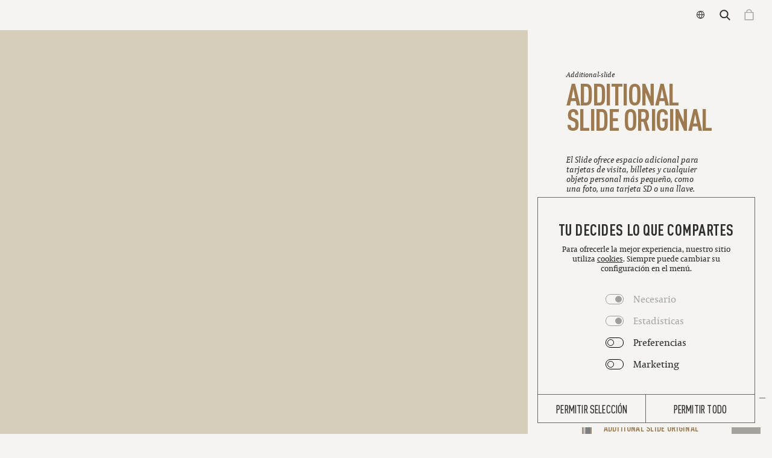

--- FILE ---
content_type: text/html; charset=utf-8
request_url: https://secrid.com/es-global/additional-slide-desert/
body_size: 62415
content:
<!DOCTYPE html><html lang="es"><head><meta charSet="utf-8" data-next-head=""/><title data-next-head="">Secrid | Additional Slide Desert</title><meta name="description" content="Together with the Moneyband and Cardprotector, the Slide forms the Cardslide, providing room for cash, receipts, business cards and small personal items." data-next-head=""/><meta name="viewport" content="initial-scale=1.0, width=device-width" data-next-head=""/><meta name="google-site-verification" content="18m2OA-ZBJ3C2aqyhT8N7UiIMw-P3lj3tUlZUxAaAQ4" data-next-head=""/><meta property="og:url" content="https://secrid.com/es-global/additional-slide-desert/" data-next-head=""/><meta property="og:title" content="Secrid | Additional Slide Desert" data-next-head=""/><meta property="og:description" content="The Slide provides extra space for business cards, bank- notes and any smaller personal items such as a photo, SD card or key." data-next-head=""/><meta property="og:type" content="website" data-next-head=""/><meta property="og:image" content="https://a.storyblok.com/f/132418/408x720/58c640dc58/as-desert-1-front_.png" data-next-head=""/><meta name="twitter:title" content="Secrid | Additional Slide Desert" data-next-head=""/><meta name="twitter:description" content="The Slide provides extra space for business cards, bank- notes and any smaller personal items such as a photo, SD card or key." data-next-head=""/><meta name="twitter:image" content="https://a.storyblok.com/f/132418/408x720/58c640dc58/as-desert-1-front_.png" data-next-head=""/><meta name="twitter:card" content="summary_large_image" data-next-head=""/><link rel="alternate" hrefLang="en-nl" href="https://secrid.com/en-nl/additional-slide-desert/" data-next-head=""/><link rel="alternate" hrefLang="nl-nl" href="https://secrid.com/nl-nl/additional-slide-desert/" data-next-head=""/><link rel="alternate" hrefLang="en-be" href="https://secrid.com/en-be/additional-slide-desert/" data-next-head=""/><link rel="alternate" hrefLang="fr-be" href="https://secrid.com/fr-be/additional-slide-desert/" data-next-head=""/><link rel="alternate" hrefLang="nl-be" href="https://secrid.com/nl-be/additional-slide-desert/" data-next-head=""/><link rel="alternate" hrefLang="en-dk" href="https://secrid.com/en-dk/additional-slide-desert/" data-next-head=""/><link rel="alternate" hrefLang="en-at" href="https://secrid.com/en-at/additional-slide-desert/" data-next-head=""/><link rel="alternate" hrefLang="de-at" href="https://secrid.com/de-at/additional-slide-desert/" data-next-head=""/><link rel="alternate" hrefLang="en-ch" href="https://secrid.com/en-ch/additional-slide-desert/" data-next-head=""/><link rel="alternate" hrefLang="de-ch" href="https://secrid.com/de-ch/additional-slide-desert/" data-next-head=""/><link rel="alternate" hrefLang="fr-ch" href="https://secrid.com/fr-ch/additional-slide-desert/" data-next-head=""/><link rel="alternate" hrefLang="it-ch" href="https://secrid.com/it-ch/additional-slide-desert/" data-next-head=""/><link rel="alternate" hrefLang="en-fr" href="https://secrid.com/en-fr/additional-slide-desert/" data-next-head=""/><link rel="alternate" hrefLang="fr-fr" href="https://secrid.com/fr-fr/additional-slide-desert/" data-next-head=""/><link rel="alternate" hrefLang="en-de" href="https://secrid.com/en-de/additional-slide-desert/" data-next-head=""/><link rel="alternate" hrefLang="de-de" href="https://secrid.com/de-de/additional-slide-desert/" data-next-head=""/><link rel="alternate" hrefLang="en-gb" href="https://secrid.com/en-gb/additional-slide-desert/" data-next-head=""/><link rel="alternate" hrefLang="en-us" href="https://secrid.com/en-us/additional-slide-desert/" data-next-head=""/><link rel="alternate" hrefLang="es-us" href="https://secrid.com/es-us/additional-slide-desert/" data-next-head=""/><link rel="alternate" hrefLang="en-se" href="https://secrid.com/en-se/additional-slide-desert/" data-next-head=""/><link rel="alternate" hrefLang="en-es" href="https://secrid.com/en-es/additional-slide-desert/" data-next-head=""/><link rel="alternate" hrefLang="es-es" href="https://secrid.com/es-es/additional-slide-desert/" data-next-head=""/><link rel="alternate" hrefLang="en-pt" href="https://secrid.com/en-pt/additional-slide-desert/" data-next-head=""/><link rel="alternate" hrefLang="pt-pt" href="https://secrid.com/pt-pt/additional-slide-desert/" data-next-head=""/><link rel="alternate" hrefLang="en-it" href="https://secrid.com/en-it/additional-slide-desert/" data-next-head=""/><link rel="alternate" hrefLang="it-it" href="https://secrid.com/it-it/additional-slide-desert/" data-next-head=""/><link rel="alternate" hrefLang="en-ie" href="https://secrid.com/en-ie/additional-slide-desert/" data-next-head=""/><link rel="alternate" hrefLang="en" href="https://secrid.com/en-global/additional-slide-desert/" data-next-head=""/><link rel="alternate" hrefLang="nl" href="https://secrid.com/nl-global/additional-slide-desert/" data-next-head=""/><link rel="alternate" hrefLang="de" href="https://secrid.com/de-global/additional-slide-desert/" data-next-head=""/><link rel="alternate" hrefLang="es" href="https://secrid.com/es-global/additional-slide-desert/" data-next-head=""/><link rel="alternate" hrefLang="pt" href="https://secrid.com/pt-global/additional-slide-desert/" data-next-head=""/><link rel="alternate" hrefLang="fr" href="https://secrid.com/fr-global/additional-slide-desert/" data-next-head=""/><link rel="alternate" hrefLang="it" href="https://secrid.com/it-global/additional-slide-desert/" data-next-head=""/><link rel="alternate" hrefLang="ja" href="https://secrid.com/ja-global/additional-slide-desert/" data-next-head=""/><link rel="alternate" hrefLang="x-default" href="https://secrid.com/en-us/additional-slide-desert/" data-next-head=""/><link rel="canonical" href="https://secrid.com/es-global/additional-slide-desert/" data-next-head=""/><link rel="apple-touch-icon" sizes="180x180" href="/apple-touch-icon.png" data-next-head=""/><link rel="icon" type="image/png" sizes="96x96" href="/favicon-96x96.png" data-next-head=""/><meta name="msapplication-TileColor" content="#F5F4F0" data-next-head=""/><meta name="theme-color" content="#F5F4F0" data-next-head=""/><meta name="robots" content="index,follow" data-next-head=""/><link rel="preload" as="image" imageSrcSet="/_next/image/?url=https%3A%2F%2Fa.storyblok.com%2Ff%2F132418%2F96x720%2Fc7efef1ebd%2Fas-desert-2-side.png&amp;w=128&amp;q=95 128w, /_next/image/?url=https%3A%2F%2Fa.storyblok.com%2Ff%2F132418%2F96x720%2Fc7efef1ebd%2Fas-desert-2-side.png&amp;w=160&amp;q=95 160w, /_next/image/?url=https%3A%2F%2Fa.storyblok.com%2Ff%2F132418%2F96x720%2Fc7efef1ebd%2Fas-desert-2-side.png&amp;w=192&amp;q=95 192w, /_next/image/?url=https%3A%2F%2Fa.storyblok.com%2Ff%2F132418%2F96x720%2Fc7efef1ebd%2Fas-desert-2-side.png&amp;w=256&amp;q=95 256w, /_next/image/?url=https%3A%2F%2Fa.storyblok.com%2Ff%2F132418%2F96x720%2Fc7efef1ebd%2Fas-desert-2-side.png&amp;w=375&amp;q=95 375w, /_next/image/?url=https%3A%2F%2Fa.storyblok.com%2Ff%2F132418%2F96x720%2Fc7efef1ebd%2Fas-desert-2-side.png&amp;w=384&amp;q=95 384w, /_next/image/?url=https%3A%2F%2Fa.storyblok.com%2Ff%2F132418%2F96x720%2Fc7efef1ebd%2Fas-desert-2-side.png&amp;w=448&amp;q=95 448w, /_next/image/?url=https%3A%2F%2Fa.storyblok.com%2Ff%2F132418%2F96x720%2Fc7efef1ebd%2Fas-desert-2-side.png&amp;w=512&amp;q=95 512w, /_next/image/?url=https%3A%2F%2Fa.storyblok.com%2Ff%2F132418%2F96x720%2Fc7efef1ebd%2Fas-desert-2-side.png&amp;w=786&amp;q=95 786w, /_next/image/?url=https%3A%2F%2Fa.storyblok.com%2Ff%2F132418%2F96x720%2Fc7efef1ebd%2Fas-desert-2-side.png&amp;w=1024&amp;q=95 1024w, /_next/image/?url=https%3A%2F%2Fa.storyblok.com%2Ff%2F132418%2F96x720%2Fc7efef1ebd%2Fas-desert-2-side.png&amp;w=1280&amp;q=95 1280w, /_next/image/?url=https%3A%2F%2Fa.storyblok.com%2Ff%2F132418%2F96x720%2Fc7efef1ebd%2Fas-desert-2-side.png&amp;w=1440&amp;q=95 1440w, /_next/image/?url=https%3A%2F%2Fa.storyblok.com%2Ff%2F132418%2F96x720%2Fc7efef1ebd%2Fas-desert-2-side.png&amp;w=1540&amp;q=95 1540w, /_next/image/?url=https%3A%2F%2Fa.storyblok.com%2Ff%2F132418%2F96x720%2Fc7efef1ebd%2Fas-desert-2-side.png&amp;w=1920&amp;q=95 1920w, /_next/image/?url=https%3A%2F%2Fa.storyblok.com%2Ff%2F132418%2F96x720%2Fc7efef1ebd%2Fas-desert-2-side.png&amp;w=2500&amp;q=95 2500w" imageSizes="(max-width: 428px) 90vw, 30vw" data-next-head=""/><link rel="preload" as="image" imageSrcSet="/_next/image/?url=https%3A%2F%2Fa.storyblok.com%2Ff%2F132418%2F408x720%2F58c640dc58%2Fas-desert-1-front_.png&amp;w=192&amp;q=95 192w, /_next/image/?url=https%3A%2F%2Fa.storyblok.com%2Ff%2F132418%2F408x720%2F58c640dc58%2Fas-desert-1-front_.png&amp;w=256&amp;q=95 256w, /_next/image/?url=https%3A%2F%2Fa.storyblok.com%2Ff%2F132418%2F408x720%2F58c640dc58%2Fas-desert-1-front_.png&amp;w=375&amp;q=95 375w, /_next/image/?url=https%3A%2F%2Fa.storyblok.com%2Ff%2F132418%2F408x720%2F58c640dc58%2Fas-desert-1-front_.png&amp;w=384&amp;q=95 384w, /_next/image/?url=https%3A%2F%2Fa.storyblok.com%2Ff%2F132418%2F408x720%2F58c640dc58%2Fas-desert-1-front_.png&amp;w=448&amp;q=95 448w, /_next/image/?url=https%3A%2F%2Fa.storyblok.com%2Ff%2F132418%2F408x720%2F58c640dc58%2Fas-desert-1-front_.png&amp;w=512&amp;q=95 512w, /_next/image/?url=https%3A%2F%2Fa.storyblok.com%2Ff%2F132418%2F408x720%2F58c640dc58%2Fas-desert-1-front_.png&amp;w=786&amp;q=95 786w, /_next/image/?url=https%3A%2F%2Fa.storyblok.com%2Ff%2F132418%2F408x720%2F58c640dc58%2Fas-desert-1-front_.png&amp;w=1024&amp;q=95 1024w, /_next/image/?url=https%3A%2F%2Fa.storyblok.com%2Ff%2F132418%2F408x720%2F58c640dc58%2Fas-desert-1-front_.png&amp;w=1280&amp;q=95 1280w, /_next/image/?url=https%3A%2F%2Fa.storyblok.com%2Ff%2F132418%2F408x720%2F58c640dc58%2Fas-desert-1-front_.png&amp;w=1440&amp;q=95 1440w, /_next/image/?url=https%3A%2F%2Fa.storyblok.com%2Ff%2F132418%2F408x720%2F58c640dc58%2Fas-desert-1-front_.png&amp;w=1540&amp;q=95 1540w, /_next/image/?url=https%3A%2F%2Fa.storyblok.com%2Ff%2F132418%2F408x720%2F58c640dc58%2Fas-desert-1-front_.png&amp;w=1920&amp;q=95 1920w, /_next/image/?url=https%3A%2F%2Fa.storyblok.com%2Ff%2F132418%2F408x720%2F58c640dc58%2Fas-desert-1-front_.png&amp;w=2500&amp;q=95 2500w" imageSizes="(max-width: 428px) 90vw, 44vw" data-next-head=""/><script id="GoogleConsentMode" strategy="beforeInteractive" type="text/javascript">
window.dataLayer = window.dataLayer || [];
function gtag() {
dataLayer.push(arguments);
}
gtag("consent", "default", {
ad_storage: "denied",
analytics_storage: "denied",
functionality_storage: "denied",
personalization_storage: "denied",
security_storage: "granted",
wait_for_update: 500,
});
gtag("set", "ads_data_redaction", true);
gtag("set", "url_passthrough", true);
</script><script id="GoogleTagManager" strategy="beforeInteractive" type="text/javascript" data-cookieconsent="ignore">(function(w,d,s,l,i){w[l]=w[l]||[];w[l].push({'gtm.start':
  new Date().getTime(),event:'gtm.js'});var f=d.getElementsByTagName(s)[0],
  j=d.createElement(s),dl=l!='dataLayer'?'&l='+l:'';j.async=true;j.src=
  'https://www.googletagmanager.com/gtm.js?id='+i+dl;f.parentNode.insertBefore(j,f);
  })(window,document,'script','dataLayer','GTM-MC76KXJ');</script><script id="Cookiebot" data-culture="es" src="https://consent.cookiebot.com/uc.js" data-cbid="c98ab37f-46ba-4e1e-99d9-599391e9978d" type="text/javascript" data-consentmode-defaults="disabled" data-georegions="{&#x27;region&#x27;:&#x27;FR, CA, CH&#x27;,&#x27;cbid&#x27;:&#x27;b369875f-b6c8-4342-97c7-d6cb8c538899&#x27;},{&#x27;region&#x27;:&#x27;NL, IT, ES, US&#x27;,&#x27;cbid&#x27;:&#x27;4f7dde87-fc6f-419d-a493-e5ab6dbda262&#x27;}"></script><link rel="preload" href="/_next/static/media/3b53ce6b894d003e-s.p.woff2" as="font" type="font/woff2" crossorigin="anonymous" data-next-font="size-adjust"/><link rel="preload" href="/_next/static/media/88d3ddba97eb4969-s.p.woff2" as="font" type="font/woff2" crossorigin="anonymous" data-next-font="size-adjust"/><link rel="preload" href="/_next/static/media/1daf762fd0013ec1-s.p.woff2" as="font" type="font/woff2" crossorigin="anonymous" data-next-font="size-adjust"/><link rel="preload" href="/_next/static/media/337eec4056e57959-s.p.woff2" as="font" type="font/woff2" crossorigin="anonymous" data-next-font="size-adjust"/><link rel="preload" href="/_next/static/media/68e366ed9d5d9190-s.p.woff2" as="font" type="font/woff2" crossorigin="anonymous" data-next-font="size-adjust"/><link rel="preload" href="/_next/static/media/0841e4b632f0bc84-s.p.woff2" as="font" type="font/woff2" crossorigin="anonymous" data-next-font="size-adjust"/><link rel="preload" href="/_next/static/media/57dcd5345d5f633d-s.p.woff2" as="font" type="font/woff2" crossorigin="anonymous" data-next-font="size-adjust"/><link rel="preload" href="/_next/static/media/8d64b176e1ce664f-s.p.woff2" as="font" type="font/woff2" crossorigin="anonymous" data-next-font="size-adjust"/><link rel="preload" href="/_next/static/media/9162b6a3caca7f40-s.p.woff2" as="font" type="font/woff2" crossorigin="anonymous" data-next-font="size-adjust"/><link rel="preload" href="/_next/static/media/14919e4bcb7091f9-s.p.woff2" as="font" type="font/woff2" crossorigin="anonymous" data-next-font="size-adjust"/><link rel="preload" href="/_next/static/media/5b3c96c572158402-s.p.woff2" as="font" type="font/woff2" crossorigin="anonymous" data-next-font="size-adjust"/><link rel="preload" href="/_next/static/media/e8f518e10818f79f-s.p.woff2" as="font" type="font/woff2" crossorigin="anonymous" data-next-font="size-adjust"/><link rel="preload" href="/_next/static/media/6312f612bc0864ea-s.p.woff2" as="font" type="font/woff2" crossorigin="anonymous" data-next-font="size-adjust"/><link rel="preload" href="/_next/static/css/d5b51bfcaad60708.css" as="style"/><link rel="stylesheet" href="/_next/static/css/d5b51bfcaad60708.css" data-n-g=""/><noscript data-n-css=""></noscript><script defer="" nomodule="" src="/_next/static/chunks/polyfills-42372ed130431b0a.js"></script><script src="https://static.sketchfab.com/api/sketchfab-viewer-1.12.1.js" defer="" data-nscript="beforeInteractive"></script><script defer="" src="/_next/static/chunks/5320.20bca839193397b1.js"></script><script defer="" src="/_next/static/chunks/323.b2dea9d129bd4511.js"></script><script defer="" src="/_next/static/chunks/9665.94182569def99c71.js"></script><script defer="" src="/_next/static/chunks/9211.932c609d735691dc.js"></script><script defer="" src="/_next/static/chunks/6990.f1e816e965bf59ff.js"></script><script defer="" src="/_next/static/chunks/7954.b56d50bf1d19678c.js"></script><script defer="" src="/_next/static/chunks/1893.5d557b75a1971ae3.js"></script><script defer="" src="/_next/static/chunks/9681.34b040ec80e0fbb4.js"></script><script defer="" src="/_next/static/chunks/6100.806f51eb3dd75159.js"></script><script defer="" src="/_next/static/chunks/487.dae42aa8134848bb.js"></script><script defer="" src="/_next/static/chunks/2851.62952de7eaf27f15.js"></script><script defer="" src="/_next/static/chunks/1149.b26702e9506274ca.js"></script><script src="/_next/static/chunks/webpack-f47639515f93a363.js" defer=""></script><script src="/_next/static/chunks/framework-97862ef36bc4065f.js" defer=""></script><script src="/_next/static/chunks/main-4c549aa17f9f06f5.js" defer=""></script><script src="/_next/static/chunks/pages/_app-104b92badb0dd857.js" defer=""></script><script src="/_next/static/chunks/991-2f1870c3e11d4a52.js" defer=""></script><script src="/_next/static/chunks/1344-7e3bb0cb52cb649c.js" defer=""></script><script src="/_next/static/chunks/9373-398ad482801388f9.js" defer=""></script><script src="/_next/static/chunks/900-5b9ee56c3305cda3.js" defer=""></script><script src="/_next/static/chunks/518-f30a2aa669d3c4ab.js" defer=""></script><script src="/_next/static/chunks/662-fd4204f6169aa6b5.js" defer=""></script><script src="/_next/static/chunks/3111-1f0574cc1693ed1f.js" defer=""></script><script src="/_next/static/chunks/pages/%5Blocale%5D/%5Bpage%5D-edc571d31b3e6261.js" defer=""></script><script src="/_next/static/b-QQHGa0-hFweRdpmoiKH/_buildManifest.js" defer=""></script><script src="/_next/static/b-QQHGa0-hFweRdpmoiKH/_ssgManifest.js" defer=""></script><style data-styled="" data-styled-version="5.3.1">.fRYXBW{font-family:'TYPE_CAPITOLIUM','TYPE_CAPITOLIUM Fallback';font-size:10px;font-style:italic;font-weight:400;line-height:1.2;}/*!sc*/
@media (min-width:428px){.fRYXBW{font-size:calc( 10px + 10 * 0.2 * ((100vw - 428px) / 428));}}/*!sc*/
@media (min-width:1024px){.fRYXBW{font-size:12px;line-height:1.2;}}/*!sc*/
@media (min-width:1440px){.fRYXBW{font-size:calc( 12px + 12 * 0.3 * ((100vw - 1440px) / 1440));}}/*!sc*/
@media (min-width:1920px){.fRYXBW{font-size:calc( 10px + 10 * 0.75 * ((100vw - 1440px) / 1440));}}/*!sc*/
.HNytR{font-family:'TYPE_DINPRO_COND','TYPE_DINPRO_COND Fallback';font-size:40px;font-weight:700;line-height:0.9;text-transform:uppercase;-webkit-letter-spacing:-0.03em;-moz-letter-spacing:-0.03em;-ms-letter-spacing:-0.03em;letter-spacing:-0.03em;}/*!sc*/
@media (min-width:428px){.HNytR{font-size:calc( 40px + 40 * 0.2 * ((100vw - 428px) / 428));}}/*!sc*/
@media (min-width:1024px){.HNytR{font-size:60px;line-height:0.85;-webkit-letter-spacing:-0.03em;-moz-letter-spacing:-0.03em;-ms-letter-spacing:-0.03em;letter-spacing:-0.03em;}}/*!sc*/
@media (min-width:1440px){.HNytR{font-size:calc( 60px + 60 * 0.3 * ((100vw - 1440px) / 1440));}}/*!sc*/
@media (min-width:1920px){.HNytR{font-size:calc( 60px + 60 * 0.75 * ((100vw - 1440px) / 1440));}}/*!sc*/
.hbJWjt{font-family:'TYPE_CAPITOLIUM','TYPE_CAPITOLIUM Fallback';font-size:15px;font-weight:400;line-height:1.4;}/*!sc*/
@media (min-width:428px){.hbJWjt{font-size:calc( 15px + 15 * 0.2 * ((100vw - 428px) / 428));}}/*!sc*/
@media (min-width:1024px){.hbJWjt{font-size:16px;line-height:1.4;}}/*!sc*/
@media (min-width:1440px){.hbJWjt{font-size:calc( 16px + 16 * 0.3 * ((100vw - 1440px) / 1440));}}/*!sc*/
@media (min-width:1920px){.hbJWjt{font-size:calc( 16px + 16 * 0.75 * ((100vw - 1440px) / 1440));}}/*!sc*/
.edHnuO{font-family:'TYPE_CAPITOLIUM','TYPE_CAPITOLIUM Fallback';font-size:16px;font-style:italic;font-weight:400;line-height:1.15;}/*!sc*/
@media (min-width:428px){.edHnuO{font-size:calc( 16px + 16 * 0.2 * ((100vw - 428px) / 428));}}/*!sc*/
@media (min-width:1024px){.edHnuO{font-size:16px;line-height:1.2;}}/*!sc*/
@media (min-width:1440px){.edHnuO{font-size:calc( 16px + 16 * 0.3 * ((100vw - 1440px) / 1440));}}/*!sc*/
@media (min-width:1920px){.edHnuO{font-size:calc( 16px + 16 * 0.75 * ((100vw - 1440px) / 1440));}}/*!sc*/
.duXBsm{font-family:'TYPE_CAPITOLIUM','TYPE_CAPITOLIUM Fallback';font-size:10px;font-weight:400;line-height:1.1;}/*!sc*/
@media (min-width:428px){.duXBsm{font-size:calc( 10px + 10 * 0.2 * ((100vw - 428px) / 428));}}/*!sc*/
@media (min-width:1024px){.duXBsm{font-size:12px;line-height:1.3;}}/*!sc*/
@media (min-width:1440px){.duXBsm{font-size:calc( 12px + 12 * 0.3 * ((100vw - 1440px) / 1440));}}/*!sc*/
@media (min-width:1920px){.duXBsm{font-size:calc( 10px + 10 * 0.75 * ((100vw - 1440px) / 1440));}}/*!sc*/
.kcBYCp{font-family:'TYPE_DINPRO_COND','TYPE_DINPRO_COND Fallback';font-size:17px;font-weight:900;line-height:1.2;text-transform:uppercase;-webkit-letter-spacing:0.01em;-moz-letter-spacing:0.01em;-ms-letter-spacing:0.01em;letter-spacing:0.01em;}/*!sc*/
@media (min-width:428px){.kcBYCp{font-size:calc( 17px + 17 * 0.2 * ((100vw - 428px) / 428));}}/*!sc*/
@media (min-width:1024px){.kcBYCp{font-size:17px;line-height:1.2;-webkit-letter-spacing:0.01em;-moz-letter-spacing:0.01em;-ms-letter-spacing:0.01em;letter-spacing:0.01em;}}/*!sc*/
@media (min-width:1440px){.kcBYCp{font-size:calc( 17px + 17 * 0.3 * ((100vw - 1440px) / 1440));}}/*!sc*/
@media (min-width:1920px){.kcBYCp{font-size:calc( 17px + 17 * 0.75 * ((100vw - 1440px) / 1440));}}/*!sc*/
.hRdJlh{font-family:'TYPE_DINPRO_COND','TYPE_DINPRO_COND Fallback';font-size:14px;font-weight:700;line-height:1.2;text-transform:uppercase;-webkit-letter-spacing:0.03em;-moz-letter-spacing:0.03em;-ms-letter-spacing:0.03em;letter-spacing:0.03em;}/*!sc*/
@media (min-width:428px){.hRdJlh{font-size:calc( 14px + 14 * 0.2 * ((100vw - 428px) / 428));}}/*!sc*/
@media (min-width:1024px){.hRdJlh{font-size:14px;line-height:1.2;-webkit-letter-spacing:0.01em;-moz-letter-spacing:0.01em;-ms-letter-spacing:0.01em;letter-spacing:0.01em;}}/*!sc*/
@media (min-width:1440px){.hRdJlh{font-size:calc( 14px + 14 * 0.3 * ((100vw - 1440px) / 1440));}}/*!sc*/
@media (min-width:1920px){.hRdJlh{font-size:calc( 12px + 12 * 0.75 * ((100vw - 1440px) / 1440));}}/*!sc*/
.hDBZKa{font-family:'TYPE_DINPRO_COND','TYPE_DINPRO_COND Fallback';font-size:17px;font-weight:700;line-height:1;text-transform:uppercase;-webkit-letter-spacing:0.02em;-moz-letter-spacing:0.02em;-ms-letter-spacing:0.02em;letter-spacing:0.02em;}/*!sc*/
@media (min-width:428px){.hDBZKa{font-size:calc( 17px + 17 * 0.2 * ((100vw - 428px) / 428));}}/*!sc*/
@media (min-width:1024px){.hDBZKa{font-size:20px;line-height:0.9;-webkit-letter-spacing:0.01em;-moz-letter-spacing:0.01em;-ms-letter-spacing:0.01em;letter-spacing:0.01em;}}/*!sc*/
@media (min-width:1440px){.hDBZKa{font-size:calc( 20px + 20 * 0.3 * ((100vw - 1440px) / 1440));}}/*!sc*/
@media (min-width:1920px){.hDBZKa{font-size:calc( 20px + 20 * 0.75 * ((100vw - 1440px) / 1440));}}/*!sc*/
.eIztxL{font-family:'TYPE_CAPITOLIUM','TYPE_CAPITOLIUM Fallback';font-size:13px;font-weight:400;line-height:1.3;}/*!sc*/
@media (min-width:428px){.eIztxL{font-size:calc( 13px + 13 * 0.2 * ((100vw - 428px) / 428));}}/*!sc*/
@media (min-width:1024px){.eIztxL{font-size:16px;line-height:1.3;}}/*!sc*/
@media (min-width:1440px){.eIztxL{font-size:calc( 16px + 16 * 0.3 * ((100vw - 1440px) / 1440));}}/*!sc*/
@media (min-width:1920px){.eIztxL{font-size:calc( 16px + 16 * 0.75 * ((100vw - 1440px) / 1440));}}/*!sc*/
.joYPzy{font-family:'TYPE_CAPITOLIUM','TYPE_CAPITOLIUM Fallback';font-size:24px;font-style:italic;font-weight:400;line-height:1.1;-webkit-letter-spacing:-0.01em;-moz-letter-spacing:-0.01em;-ms-letter-spacing:-0.01em;letter-spacing:-0.01em;}/*!sc*/
@media (min-width:428px){.joYPzy{font-size:calc( 24px + 24 * 0.2 * ((100vw - 428px) / 428));}}/*!sc*/
@media (min-width:1024px){.joYPzy{font-size:26px;line-height:1.1;-webkit-letter-spacing:-0.01em;-moz-letter-spacing:-0.01em;-ms-letter-spacing:-0.01em;letter-spacing:-0.01em;}}/*!sc*/
@media (min-width:1440px){.joYPzy{font-size:calc( 26px + 26 * 0.3 * ((100vw - 1440px) / 1440));}}/*!sc*/
@media (min-width:1920px){.joYPzy{font-size:calc( 26px + 26 * 0.75 * ((100vw - 1440px) / 1440));}}/*!sc*/
.ezTIjv{font-family:'TYPE_IMPACT','TYPE_IMPACT Fallback';font-size:74px;font-weight:900;line-height:0.85;text-transform:uppercase;-webkit-letter-spacing:-0.01em;-moz-letter-spacing:-0.01em;-ms-letter-spacing:-0.01em;letter-spacing:-0.01em;}/*!sc*/
@media (min-width:428px){.ezTIjv{font-size:calc( 74px + 74 * 0.2 * ((100vw - 428px) / 428));}}/*!sc*/
@media (min-width:1024px){.ezTIjv{font-size:140px;line-height:0.85;-webkit-letter-spacing:-0.01em;-moz-letter-spacing:-0.01em;-ms-letter-spacing:-0.01em;letter-spacing:-0.01em;}}/*!sc*/
@media (min-width:1440px){.ezTIjv{font-size:calc( 140px + 140 * 0.3 * ((100vw - 1440px) / 1440));}}/*!sc*/
@media (min-width:1920px){.ezTIjv{font-size:calc( 140px + 140 * 0.75 * ((100vw - 1440px) / 1440));}}/*!sc*/
.eaHXQz{font-family:'TYPE_IMPACT','TYPE_IMPACT Fallback';font-size:35px;font-weight:400;line-height:1.8;}/*!sc*/
@media (min-width:428px){.eaHXQz{font-size:calc( 35px + 35 * 0.2 * ((100vw - 428px) / 428));}}/*!sc*/
@media (min-width:1024px){.eaHXQz{font-size:42px;line-height:2;}}/*!sc*/
@media (min-width:1440px){.eaHXQz{font-size:calc( 42px + 42 * 0.3 * ((100vw - 1440px) / 1440));}}/*!sc*/
@media (min-width:1920px){.eaHXQz{font-size:calc( 42px + 42 * 0.75 * ((100vw - 1440px) / 1440));}}/*!sc*/
.cQvSOL{font-family:'TYPE_CAPITOLIUM','TYPE_CAPITOLIUM Fallback';font-size:14px;font-weight:700;line-height:1.2;}/*!sc*/
@media (min-width:428px){.cQvSOL{font-size:calc( 14px + 14 * 0.2 * ((100vw - 428px) / 428));}}/*!sc*/
@media (min-width:1024px){.cQvSOL{font-size:16px;line-height:1.2;}}/*!sc*/
@media (min-width:1440px){.cQvSOL{font-size:calc( 16px + 16 * 0.3 * ((100vw - 1440px) / 1440));}}/*!sc*/
@media (min-width:1920px){.cQvSOL{font-size:calc( 12px + 12 * 0.75 * ((100vw - 1440px) / 1440));}}/*!sc*/
.OLJXw{font-family:'TYPE_DINPRO_COND','TYPE_DINPRO_COND Fallback';font-size:24px;font-weight:700;line-height:0.8;text-transform:uppercase;-webkit-letter-spacing:0.01em;-moz-letter-spacing:0.01em;-ms-letter-spacing:0.01em;letter-spacing:0.01em;}/*!sc*/
@media (min-width:428px){.OLJXw{font-size:calc( 24px + 24 * 0.2 * ((100vw - 428px) / 428));}}/*!sc*/
@media (min-width:1024px){.OLJXw{font-size:30px;line-height:0.9;-webkit-letter-spacing:0em;-moz-letter-spacing:0em;-ms-letter-spacing:0em;letter-spacing:0em;}}/*!sc*/
@media (min-width:1440px){.OLJXw{font-size:calc( 30px + 30 * 0.3 * ((100vw - 1440px) / 1440));}}/*!sc*/
@media (min-width:1920px){.OLJXw{font-size:calc( 24px + 24 * 0.75 * ((100vw - 1440px) / 1440));}}/*!sc*/
.jsYkDG{font-family:'TYPE_CAPITOLIUM','TYPE_CAPITOLIUM Fallback';font-size:13px;font-weight:400;line-height:1.3;}/*!sc*/
@media (min-width:428px){.jsYkDG{font-size:calc( 13px + 13 * 0.2 * ((100vw - 428px) / 428));}}/*!sc*/
@media (min-width:1024px){.jsYkDG{font-size:13px;line-height:1.3;}}/*!sc*/
@media (min-width:1440px){.jsYkDG{font-size:calc( 13px + 13 * 0.3 * ((100vw - 1440px) / 1440));}}/*!sc*/
@media (min-width:1920px){.jsYkDG{font-size:calc( 13px + 13 * 0.75 * ((100vw - 1440px) / 1440));}}/*!sc*/
.cDrpiO{font-family:'TYPE_DINPRO_COND','TYPE_DINPRO_COND Fallback';font-size:20px;font-weight:700;line-height:0.9;text-transform:uppercase;-webkit-letter-spacing:0.01em;-moz-letter-spacing:0.01em;-ms-letter-spacing:0.01em;letter-spacing:0.01em;text-align:center;}/*!sc*/
@media (min-width:428px){.cDrpiO{font-size:calc( 20px + 20 * 0.2 * ((100vw - 428px) / 428));}}/*!sc*/
@media (min-width:1024px){.cDrpiO{font-size:22px;line-height:0.9;-webkit-letter-spacing:0.01em;-moz-letter-spacing:0.01em;-ms-letter-spacing:0.01em;letter-spacing:0.01em;}}/*!sc*/
@media (min-width:1440px){.cDrpiO{font-size:calc( 22px + 22 * 0.3 * ((100vw - 1440px) / 1440));}}/*!sc*/
@media (min-width:1920px){.cDrpiO{font-size:calc( 22px + 22 * 0.75 * ((100vw - 1440px) / 1440));}}/*!sc*/
.dSphwC{font-family:'TYPE_DINPRO_COND','TYPE_DINPRO_COND Fallback';font-size:85px;font-weight:700;line-height:0.8;text-transform:uppercase;-webkit-letter-spacing:-0.04em;-moz-letter-spacing:-0.04em;-ms-letter-spacing:-0.04em;letter-spacing:-0.04em;}/*!sc*/
@media (min-width:428px){.dSphwC{font-size:calc( 85px + 85 * 0.2 * ((100vw - 428px) / 428));}}/*!sc*/
@media (min-width:1024px){.dSphwC{font-size:118px;line-height:0.8;-webkit-letter-spacing:-0.04em;-moz-letter-spacing:-0.04em;-ms-letter-spacing:-0.04em;letter-spacing:-0.04em;}}/*!sc*/
@media (min-width:1440px){.dSphwC{font-size:calc( 118px + 118 * 0.3 * ((100vw - 1440px) / 1440));}}/*!sc*/
@media (min-width:1920px){.dSphwC{font-size:calc( 118px + 118 * 0.75 * ((100vw - 1440px) / 1440));}}/*!sc*/
.jeGaKg{font-family:'TYPE_DINPRO_COND','TYPE_DINPRO_COND Fallback';font-size:17px;font-weight:700;line-height:1.2;text-transform:uppercase;-webkit-letter-spacing:0.01em;-moz-letter-spacing:0.01em;-ms-letter-spacing:0.01em;letter-spacing:0.01em;}/*!sc*/
@media (min-width:428px){.jeGaKg{font-size:calc( 17px + 17 * 0.2 * ((100vw - 428px) / 428));}}/*!sc*/
@media (min-width:1024px){.jeGaKg{font-size:18px;line-height:0.8;-webkit-letter-spacing:0.02em;-moz-letter-spacing:0.02em;-ms-letter-spacing:0.02em;letter-spacing:0.02em;}}/*!sc*/
@media (min-width:1440px){.jeGaKg{font-size:calc( 18px + 18 * 0.3 * ((100vw - 1440px) / 1440));}}/*!sc*/
@media (min-width:1920px){.jeGaKg{font-size:calc( 16px + 16 * 0.75 * ((100vw - 1440px) / 1440));}}/*!sc*/
.lbeEfp{font-family:'TYPE_DINPRO_COND','TYPE_DINPRO_COND Fallback';font-size:14px;font-weight:700;line-height:1.2;text-transform:uppercase;-webkit-letter-spacing:0.01em;-moz-letter-spacing:0.01em;-ms-letter-spacing:0.01em;letter-spacing:0.01em;}/*!sc*/
@media (min-width:428px){.lbeEfp{font-size:calc( 14px + 14 * 0.2 * ((100vw - 428px) / 428));}}/*!sc*/
@media (min-width:1024px){.lbeEfp{font-size:15px;line-height:1.2;-webkit-letter-spacing:0.02em;-moz-letter-spacing:0.02em;-ms-letter-spacing:0.02em;letter-spacing:0.02em;}}/*!sc*/
@media (min-width:1440px){.lbeEfp{font-size:calc( 15px + 15 * 0.3 * ((100vw - 1440px) / 1440));}}/*!sc*/
@media (min-width:1920px){.lbeEfp{font-size:calc( 15px + 15 * 0.75 * ((100vw - 1440px) / 1440));}}/*!sc*/
.ccZALk{font-family:'TYPE_IMPACT','TYPE_IMPACT Fallback';font-size:20px;font-weight:400;line-height:1.9;}/*!sc*/
@media (min-width:428px){.ccZALk{font-size:calc( 20px + 20 * 0.2 * ((100vw - 428px) / 428));}}/*!sc*/
@media (min-width:1024px){.ccZALk{font-size:30px;line-height:2.1;}}/*!sc*/
@media (min-width:1440px){.ccZALk{font-size:calc( 30px + 30 * 0.3 * ((100vw - 1440px) / 1440));}}/*!sc*/
@media (min-width:1920px){.ccZALk{font-size:calc( 30px + 30 * 0.75 * ((100vw - 1440px) / 1440));}}/*!sc*/
.gNnTUc{font-family:'TYPE_DINPRO_COND','TYPE_DINPRO_COND Fallback';font-size:26px;font-weight:700;line-height:0.8;text-transform:uppercase;-webkit-letter-spacing:0.01em;-moz-letter-spacing:0.01em;-ms-letter-spacing:0.01em;letter-spacing:0.01em;}/*!sc*/
@media (min-width:428px){.gNnTUc{font-size:calc( 26px + 26 * 0.2 * ((100vw - 428px) / 428));}}/*!sc*/
@media (min-width:1024px){.gNnTUc{font-size:36px;line-height:0.85;-webkit-letter-spacing:0em;-moz-letter-spacing:0em;-ms-letter-spacing:0em;letter-spacing:0em;}}/*!sc*/
@media (min-width:1440px){.gNnTUc{font-size:calc( 36px + 36 * 0.3 * ((100vw - 1440px) / 1440));}}/*!sc*/
@media (min-width:1920px){.gNnTUc{font-size:calc( 36px + 36 * 0.75 * ((100vw - 1440px) / 1440));}}/*!sc*/
.iYnqM{font-family:'TYPE_DINPRO_COND','TYPE_DINPRO_COND Fallback';font-size:26px;font-weight:700;line-height:0.8;text-transform:uppercase;-webkit-letter-spacing:0.01em;-moz-letter-spacing:0.01em;-ms-letter-spacing:0.01em;letter-spacing:0.01em;}/*!sc*/
@media (min-width:428px){.iYnqM{font-size:calc( 26px + 26 * 0.2 * ((100vw - 428px) / 428));}}/*!sc*/
@media (min-width:1024px){.iYnqM{font-size:25px;line-height:1.2;-webkit-letter-spacing:0em;-moz-letter-spacing:0em;-ms-letter-spacing:0em;letter-spacing:0em;}}/*!sc*/
@media (min-width:1440px){.iYnqM{font-size:calc( 25px + 25 * 0.3 * ((100vw - 1440px) / 1440));}}/*!sc*/
@media (min-width:1920px){.iYnqM{font-size:calc( 25px + 25 * 0.75 * ((100vw - 1440px) / 1440));}}/*!sc*/
.eUMAvX{font-family:'TYPE_CAPITOLIUM','TYPE_CAPITOLIUM Fallback';font-size:14px;font-style:italic;font-weight:400;line-height:1.2;text-align:center;}/*!sc*/
@media (min-width:428px){.eUMAvX{font-size:calc( 14px + 14 * 0.2 * ((100vw - 428px) / 428));}}/*!sc*/
@media (min-width:1024px){.eUMAvX{font-size:14px;line-height:1.2;}}/*!sc*/
@media (min-width:1440px){.eUMAvX{font-size:calc( 14px + 14 * 0.3 * ((100vw - 1440px) / 1440));}}/*!sc*/
@media (min-width:1920px){.eUMAvX{font-size:calc( 14px + 14 * 0.75 * ((100vw - 1440px) / 1440));}}/*!sc*/
data-styled.g1[id="sc-8dcb3cf-0"]{content:"gRDMcX,fRYXBW,HNytR,hbJWjt,edHnuO,duXBsm,kcBYCp,hRdJlh,hDBZKa,eIztxL,joYPzy,ezTIjv,eaHXQz,cQvSOL,OLJXw,jsYkDG,cDrpiO,dSphwC,jeGaKg,lbeEfp,ccZALk,gNnTUc,iYnqM,eUMAvX,"}/*!sc*/
.jBOhcv{position:absolute;width:1px;height:1px;padding:0;overflow:hidden;white-space:nowrap;border:0;}/*!sc*/
data-styled.g2[id="sc-a26584da-0"]{content:"jBOhcv,"}/*!sc*/
.gdBqhh{display:block;position:relative;min-height:100%;width:100%;}/*!sc*/
.bzjbGo{display:block;position:relative;min-height:100%;width:100%;}/*!sc*/
.bzjbGo::after{position:absolute;top:0;left:0;width:100%;height:100%;content:'';background-color:#2E2E2B;z-index:0;-webkit-animation:fCohtj 1s infinite alternate;animation:fCohtj 1s infinite alternate;}/*!sc*/
.bzjbGo .sc-ae70dbc7-0{opacity:0;-webkit-transition:opacity 0.6s ease;transition:opacity 0.6s ease;}/*!sc*/
data-styled.g4[id="sc-ae70dbc7-1"]{content:"gdBqhh,bzjbGo,"}/*!sc*/
.dUlUUq{--left-open:1.875rem;display:none;position:relative;left:0;-webkit-transition:left 0.2s cubic-bezier(0.5,0.05,0.1,1);transition:left 0.2s cubic-bezier(0.5,0.05,0.1,1);}/*!sc*/
@media (min-width:1024px){.dUlUUq{display:block;}}/*!sc*/
data-styled.g5[id="sc-6572cd28-0"]{content:"dUlUUq,"}/*!sc*/
.bZfYZv{display:-webkit-box;display:-webkit-flex;display:-ms-flexbox;display:flex;}/*!sc*/
@media (min-width:1440px){.bZfYZv{gap:0.25rem;}}/*!sc*/
data-styled.g6[id="sc-6572cd28-1"]{content:"bZfYZv,"}/*!sc*/
.jqsbke{position:relative;}/*!sc*/
data-styled.g9[id="sc-7c791b6-0"]{content:"jqsbke,"}/*!sc*/
.hdFPOx{position:relative;display:inline-block;-webkit-transition:0.8s color cubic-bezier(0.19,1,0.22,1),0.8s -webkit-transform cubic-bezier(0.19,1,0.22,1);-webkit-transition:0.8s color cubic-bezier(0.19,1,0.22,1),0.8s transform cubic-bezier(0.19,1,0.22,1);transition:0.8s color cubic-bezier(0.19,1,0.22,1),0.8s transform cubic-bezier(0.19,1,0.22,1);}/*!sc*/
.hdFPOx::after,.hdFPOx::before{width:100%;content:'';}/*!sc*/
.hdFPOx::after{-webkit-transform-origin:right;-ms-transform-origin:right;transform-origin:right;}/*!sc*/
.hdFPOx::before{position:absolute;bottom:0;left:0;-webkit-transform-origin:left;-ms-transform-origin:left;transform-origin:left;}/*!sc*/
.hdFPOx::after{margin-top:0.25rem;}/*!sc*/
data-styled.g15[id="sc-54fb09ee-0"]{content:"hdFPOx,"}/*!sc*/
.dPjpMU{display:inline-block;padding:0;border:unset;-webkit-transition:0.8s background-color cubic-bezier(0.19,1,0.22,1);transition:0.8s background-color cubic-bezier(0.19,1,0.22,1);}/*!sc*/
.dPjpMU .sc-54fb09ee-0{color:currentColor;}/*!sc*/
.dPjpMU .sc-54fb09ee-0::after,.dPjpMU .sc-54fb09ee-0::before{display:block;height:1px;background-color:currentColor;-webkit-transition:none;transition:none;}/*!sc*/
.dPjpMU .sc-54fb09ee-0::after{-webkit-transform:scaleX(1);-ms-transform:scaleX(1);transform:scaleX(1);}/*!sc*/
.dPjpMU .sc-54fb09ee-0::before{-webkit-transition-delay:none;transition-delay:none;-webkit-transform:scaleX(0);-ms-transform:scaleX(0);transform:scaleX(0);}/*!sc*/
@media (min-width:1024px){.dPjpMU{padding:0;}}/*!sc*/
@media (hover:hover) and (pointer:fine){}/*!sc*/
data-styled.g16[id="sc-54fb09ee-1"]{content:"dPjpMU,"}/*!sc*/
.eLEjTa{position:relative;-webkit-transition:1.5s -webkit-transform cubic-bezier(0.25,0.46,0.45,0.94),1.5s opacity cubic-bezier(0.25,0.46,0.45,0.94);-webkit-transition:1.5s transform cubic-bezier(0.25,0.46,0.45,0.94),1.5s opacity cubic-bezier(0.25,0.46,0.45,0.94);transition:1.5s transform cubic-bezier(0.25,0.46,0.45,0.94),1.5s opacity cubic-bezier(0.25,0.46,0.45,0.94);opacity:0;-webkit-transform:translateY(15px);-ms-transform:translateY(15px);transform:translateY(15px);}/*!sc*/
.eLEjTa img{width:100%;}/*!sc*/
data-styled.g19[id="sc-c84eb5de-0"]{content:"eLEjTa,"}/*!sc*/
.hXFoUK{-webkit-transition:0.6s clip-path cubic-bezier(0.25,0.46,0.45,0.94);transition:0.6s clip-path cubic-bezier(0.25,0.46,0.45,0.94);-webkit-clip-path:polygon(0 50%,100% 50%,100% 0,0 0);clip-path:polygon(0 50%,100% 50%,100% 0,0 0);}/*!sc*/
data-styled.g20[id="sc-c84eb5de-1"]{content:"hXFoUK,"}/*!sc*/
.dfZkKi{position:relative;padding:0 0.75rem 0 1.25rem;background-color:#F5F4F0;color:#2E2E2B;}/*!sc*/
.dfZkKi::after{content:'';width:calc(100% - 0.625rem);height:calc(100% - 0.625rem);position:absolute;top:50%;left:50%;-webkit-transform:translate3d(-50%,-50%,0);-ms-transform:translate3d(-50%,-50%,0);transform:translate3d(-50%,-50%,0);border:1px solid #686868;pointer-events:none;}/*!sc*/
@media (min-width:768px){.dfZkKi{padding:0 1rem;}}/*!sc*/
data-styled.g40[id="sc-8e9c7e5a-0"]{content:"dfZkKi,"}/*!sc*/
.xdDba{display:grid;grid-template-columns:30.357vw 1fr;-webkit-align-items:center;-webkit-box-align:center;-ms-flex-align:center;align-items:center;padding-right:1.375rem;}/*!sc*/
.xdDba:not(:last-of-type){border-bottom:1px solid #686868;}/*!sc*/
@media (min-width:768px){.xdDba{grid-template-columns:17.142vw 1fr;padding-right:2.625rem;}}/*!sc*/
@media (min-width:1024px){.xdDba{grid-template-columns:13.333vw 1fr;padding-right:2.75rem;}}/*!sc*/
@media (min-width:1280px){.xdDba{grid-template-columns:13.333vw 1fr;}}/*!sc*/
@media (min-width:1440px){.xdDba{grid-template-columns:10vw 1fr;}}/*!sc*/
@media (min-width:1920px){.xdDba{grid-template-columns:9.166vw 1fr;}}/*!sc*/
data-styled.g41[id="sc-8e9c7e5a-1"]{content:"xdDba,"}/*!sc*/
.bmUUdL{color:#485C3F;}/*!sc*/
data-styled.g42[id="sc-8e9c7e5a-2"]{content:"bmUUdL,"}/*!sc*/
.gUstJi{display:-webkit-box;display:-webkit-flex;display:-ms-flexbox;display:flex;-webkit-flex-direction:column;-ms-flex-direction:column;flex-direction:column;}/*!sc*/
data-styled.g43[id="sc-8e9c7e5a-3"]{content:"gUstJi,"}/*!sc*/
.lnMnrb{width:-webkit-max-content;width:-moz-max-content;width:max-content;display:-webkit-box;display:-webkit-flex;display:-ms-flexbox;display:flex;}/*!sc*/
data-styled.g44[id="sc-aba9a789-0"]{content:"lnMnrb,"}/*!sc*/
.czudnj{position:relative;}/*!sc*/
.czudnj::after{position:absolute;bottom:0;left:0;width:100%;content:'';background-color:currentColor;-webkit-transform:scaleX(0);-ms-transform:scaleX(0);transform:scaleX(0);-webkit-transform-origin:right;-ms-transform-origin:right;transform-origin:right;-webkit-transition:1s -webkit-transform cubic-bezier(0.19,1,0.22,1);-webkit-transition:1s transform cubic-bezier(0.19,1,0.22,1);transition:1s transform cubic-bezier(0.19,1,0.22,1);height:1px;}/*!sc*/
@media (hover:hover) and (pointer:fine){.czudnj:hover::after{-webkit-transform:scaleX(1);-ms-transform:scaleX(1);transform:scaleX(1);-webkit-transform-origin:left;-ms-transform-origin:left;transform-origin:left;}}/*!sc*/
.czudnj::after{background-color:#686868;opacity:0.7;}/*!sc*/
data-styled.g45[id="sc-aba9a789-1"]{content:"czudnj,"}/*!sc*/
.dNOLnO{display:-webkit-box;display:-webkit-flex;display:-ms-flexbox;display:flex;-webkit-align-items:center;-webkit-box-align:center;-ms-flex-align:center;align-items:center;}/*!sc*/
data-styled.g46[id="sc-aba9a789-2"]{content:"dNOLnO,"}/*!sc*/
.kQilEN{-webkit-transition:0.6s -webkit-transform cubic-bezier(0.19,1,0.22,1);-webkit-transition:0.6s transform cubic-bezier(0.19,1,0.22,1);transition:0.6s transform cubic-bezier(0.19,1,0.22,1);}/*!sc*/
.kQilEN::first-letter{text-transform:uppercase;}/*!sc*/
data-styled.g51[id="sc-be883adb-0"]{content:"kQilEN,"}/*!sc*/
.kMAfgO{display:inline-block;-webkit-transition:0.6s -webkit-transform cubic-bezier(0.19,1,0.22,1);-webkit-transition:0.6s transform cubic-bezier(0.19,1,0.22,1);transition:0.6s transform cubic-bezier(0.19,1,0.22,1);text-transform:lowercase;}/*!sc*/
data-styled.g52[id="sc-be883adb-1"]{content:"kMAfgO,"}/*!sc*/
.knJMeI{display:-webkit-box;display:-webkit-flex;display:-ms-flexbox;display:flex;-webkit-align-items:center;-webkit-box-align:center;-ms-flex-align:center;align-items:center;}/*!sc*/
data-styled.g53[id="sc-be883adb-2"]{content:"knJMeI,"}/*!sc*/
.eKFoLL{box-sizing:content-box;min-width:2.3125rem;padding:0 0.4375rem 0 0.9375rem;line-height:1;}/*!sc*/
@media (min-width:768px){.eKFoLL{min-width:calc( 37px + 37 * 0.2 * ((100vw - 768px) / 768));}}/*!sc*/
@media (min-width:1024px){.eKFoLL{min-width:2.4375rem;}}/*!sc*/
@media (min-width:1280px){.eKFoLL{min-width:calc( 39px + 39 * 0.2 * ((100vw - 1024px) / 1024));}}/*!sc*/
data-styled.g54[id="sc-be883adb-3"]{content:"eKFoLL,"}/*!sc*/
.hVmMUb{margin-left:0.625rem;}/*!sc*/
data-styled.g55[id="sc-be883adb-4"]{content:"hVmMUb,"}/*!sc*/
.gFWwzB{position:relative;display:block;width:100%;height:100%;}/*!sc*/
data-styled.g56[id="sc-ba14459d-0"]{content:"gFWwzB,"}/*!sc*/
.emLZLO{height:66.071vw;width:100%;margin-bottom:5.3125rem;background-color:#D6CEBA;}/*!sc*/
@media (min-width:768px){.emLZLO{height:58.571vw;margin-bottom:8.125rem;}}/*!sc*/
@media (min-width:1024px){.emLZLO{height:38.333vw;margin-bottom:3.125rem;}}/*!sc*/
data-styled.g57[id="sc-ba14459d-1"]{content:"emLZLO,"}/*!sc*/
.hYmTpy{position:relative;}/*!sc*/
data-styled.g77[id="sc-d1aa8ace-0"]{content:"hYmTpy,"}/*!sc*/
.gjttuZ{height:100%;}/*!sc*/
data-styled.g78[id="sc-d1aa8ace-1"]{content:"gjttuZ,"}/*!sc*/
.nrwqL{display:-webkit-box;display:-webkit-flex;display:-ms-flexbox;display:flex;-webkit-flex-direction:column;-ms-flex-direction:column;flex-direction:column;}/*!sc*/
data-styled.g115[id="sc-dcf52cf0-0"]{content:"nrwqL,"}/*!sc*/
.evtzTS{display:-webkit-box;display:-webkit-flex;display:-ms-flexbox;display:flex;-webkit-align-items:center;-webkit-box-align:center;-ms-flex-align:center;align-items:center;}/*!sc*/
data-styled.g116[id="sc-dcf52cf0-1"]{content:"evtzTS,"}/*!sc*/
.eOmuZk{display:-webkit-box;display:-webkit-flex;display:-ms-flexbox;display:flex;-webkit-flex-direction:column;-ms-flex-direction:column;flex-direction:column;}/*!sc*/
.eOmuZk .sc-dcf52cf0-0{margin-left:0.375rem;}/*!sc*/
@media (min-width:1024px){.eOmuZk .sc-dcf52cf0-0{margin-top:0.625rem;margin-left:0;}}/*!sc*/
@media (min-width:1024px){.eOmuZk .sc-dcf52cf0-1{-webkit-align-items:flex-start;-webkit-box-align:flex-start;-ms-flex-align:flex-start;align-items:flex-start;-webkit-flex-direction:column;-ms-flex-direction:column;flex-direction:column;}}/*!sc*/
data-styled.g117[id="sc-dcf52cf0-2"]{content:"eOmuZk,"}/*!sc*/
.bVEPMa{position:relative;width:3.0625rem;height:3.0625rem;background:#E2E0D4;border-radius:50%;overflow:hidden;}/*!sc*/
@media (min-width:1024px){.bVEPMa{width:3.4375rem;height:3.4375rem;}}/*!sc*/
data-styled.g118[id="sc-dcf52cf0-3"]{content:"bVEPMa,"}/*!sc*/
.kuxhDL{margin-top:0.0625rem;}/*!sc*/
@media (min-width:768px){.kuxhDL{margin-top:0;}}/*!sc*/
data-styled.g119[id="sc-dcf52cf0-4"]{content:"kuxhDL,"}/*!sc*/
.jtMktZ{margin-top:0.125rem;}/*!sc*/
data-styled.g120[id="sc-dcf52cf0-5"]{content:"jtMktZ,"}/*!sc*/
.bZAZBh{margin-top:0.125rem;}/*!sc*/
@media (min-width:768px){.bZAZBh{margin-top:0.1875rem;}}/*!sc*/
data-styled.g121[id="sc-dcf52cf0-6"]{content:"bZAZBh,"}/*!sc*/
.buFpPM{margin:0.25rem 0 1.125rem;display:-webkit-box;display:-webkit-flex;display:-ms-flexbox;display:flex;-webkit-flex-wrap:wrap;-ms-flex-wrap:wrap;flex-wrap:wrap;-webkit-column-gap:0.625rem;column-gap:0.625rem;-webkit-box-pack:center;-webkit-justify-content:center;-ms-flex-pack:center;justify-content:center;grid-area:shipping;}/*!sc*/
@media (min-width:1024px){.buFpPM{margin-bottom:1.375rem;}}/*!sc*/
data-styled.g126[id="sc-1d7c1d2-0"]{content:"buFpPM,"}/*!sc*/
.hEihfi{width:100%;gap:1.0625rem 1.25rem;padding-left:0.375rem;display:-webkit-box;display:-webkit-flex;display:-ms-flexbox;display:flex;}/*!sc*/
@media (min-width:1024px){.hEihfi{display:grid;gap:1.0625rem 0.8125rem;grid-template-columns:repeat(auto-fit,minmax(25%,1fr));}}/*!sc*/
@media (min-width:1440px){.hEihfi{grid-template-columns:repeat(auto-fit,minmax(10%,1fr));}}/*!sc*/
data-styled.g146[id="sc-2032e2d9-0"]{content:"hEihfi,"}/*!sc*/
.fUAbLK{border:1px solid #686868;padding:0.375rem 0.9375rem 1.1875rem 0.5625rem;grid-area:compatible;margin-top:1.5625rem;margin-bottom:3.125rem;}/*!sc*/
@media (min-width:1024px){.fUAbLK{margin-bottom:0;margin-top:2.5rem;}}/*!sc*/
data-styled.g147[id="sc-2032e2d9-1"]{content:"fUAbLK,"}/*!sc*/
.hBLfYy{margin-bottom:1.375rem;}/*!sc*/
data-styled.g148[id="sc-2032e2d9-2"]{content:"hBLfYy,"}/*!sc*/
.hUnNjc{--line-padding:0.5625rem;position:absolute;bottom:0;left:0;width:100%;width:100px;height:1px;border:none;background-color:#E2E0D4;-webkit-transform-origin:left;-ms-transform-origin:left;transform-origin:left;}/*!sc*/
.emjvOt{--line-padding:0.5625rem;position:absolute;top:0;left:0;width:100%;width:100px;height:1px;border:none;background-color:#8D897F;}/*!sc*/
data-styled.g163[id="sc-6b6ffc3a-0"]{content:"hUnNjc,emjvOt,"}/*!sc*/
.VxHQn{--line-padding:0.5625rem;position:absolute;top:0;left:0;width:1px;height:100%;margin:auto;border:none;background-color:#686868;-webkit-transform-origin:top;-ms-transform-origin:top;transform-origin:top;}/*!sc*/
@media (min-width:1024px){}/*!sc*/
data-styled.g175[id="sc-824a2df6-0"]{content:"VxHQn,"}/*!sc*/
.cYONxc{position:relative;display:-webkit-box;display:-webkit-flex;display:-ms-flexbox;display:flex;-webkit-flex-direction:column;-ms-flex-direction:column;flex-direction:column;margin:25vw 0 21.428vw;padding:0 3.571vw;}/*!sc*/
@media (min-width:768px){.cYONxc{padding:0 11.428vw;margin:14.285vw 0 18.571vw;}}/*!sc*/
@media (min-width:1024px){.cYONxc{display:grid;grid-template-columns:41.666vw 12.5vw 1fr;grid-template-areas:'details author image';grid-gap:0.833vw;padding:0 5vw;margin:8.333vw 0;}}/*!sc*/
@media (min-width:1280px){.cYONxc{grid-template-columns:35vw 12.5vw 1fr;}}/*!sc*/
data-styled.g176[id="sc-8eaecd39-0"]{content:"cYONxc,"}/*!sc*/
.dHjpmM{position:relative;margin-top:0.75rem;-webkit-order:2;-ms-flex-order:2;order:2;}/*!sc*/
@media (min-width:768px){.dHjpmM{padding-right:17.142vw;padding-left:2.857vw;}}/*!sc*/
@media (min-width:1024px){.dHjpmM{margin-top:0;padding-right:3.333vw;padding-left:0;-webkit-order:1;-ms-flex-order:1;order:1;}}/*!sc*/
data-styled.g177[id="sc-8eaecd39-1"]{content:"dHjpmM,"}/*!sc*/
@media (min-width:1024px){.cbWoa{position:-webkit-sticky;position:sticky;top:1.666vw;height:-webkit-max-content;height:-moz-max-content;height:max-content;}}/*!sc*/
data-styled.g178[id="sc-8eaecd39-2"]{content:"cbWoa,"}/*!sc*/
@media (min-width:768px){.dIRDIe{margin-top:-0.625rem;padding-right:11.428vw;}}/*!sc*/
@media (min-width:1024px){.dIRDIe{margin-top:-0.9375rem;padding-right:3.333vw;}}/*!sc*/
data-styled.g179[id="sc-8eaecd39-3"]{content:"dIRDIe,"}/*!sc*/
.ibirHL{margin:1.0625rem 0;}/*!sc*/
data-styled.g180[id="sc-8eaecd39-4"]{content:"ibirHL,"}/*!sc*/
.mcBty{position:relative;display:-webkit-box;display:-webkit-flex;display:-ms-flexbox;display:flex;-webkit-align-items:center;-webkit-box-align:center;-ms-flex-align:center;align-items:center;-webkit-box-pack:center;-webkit-justify-content:center;-ms-flex-pack:center;justify-content:center;height:135.714vw;overflow:hidden;background-color:#485C3F;-webkit-order:1;-ms-flex-order:1;order:1;}/*!sc*/
@media (min-width:768px){.mcBty{height:108.571vw;overflow:visible;}}/*!sc*/
@media (min-width:1024px){.mcBty{height:58.333vw;-webkit-order:3;-ms-flex-order:3;order:3;}}/*!sc*/
data-styled.g181[id="sc-8eaecd39-5"]{content:"mcBty,"}/*!sc*/
.gWaxjl{width:64.285vw;margin-top:-100%;margin-left:-40%;}/*!sc*/
@media (min-width:768px){.gWaxjl{width:42.857vw;margin:0;}}/*!sc*/
@media (min-width:1024px){.gWaxjl{width:23.333vw;}}/*!sc*/
data-styled.g182[id="sc-8eaecd39-6"]{content:"gWaxjl,"}/*!sc*/
.exbmXy{position:absolute;bottom:3rem;right:-0.28125rem;z-index:1;}/*!sc*/
@media (min-width:768px){.exbmXy{top:6.25rem;right:auto;bottom:auto;left:-5.714vw;}}/*!sc*/
@media (min-width:1024px){.exbmXy{top:6.75rem;left:-5vw;}}/*!sc*/
data-styled.g183[id="sc-8eaecd39-7"]{content:"exbmXy,"}/*!sc*/
.bbqhZn{grid-area:author;display:-webkit-box;display:-webkit-flex;display:-ms-flexbox;display:flex;-webkit-align-items:flex-end;-webkit-box-align:flex-end;-ms-flex-align:flex-end;align-items:flex-end;margin-top:1.875rem;-webkit-order:3;-ms-flex-order:3;order:3;}/*!sc*/
@media (min-width:768px){.bbqhZn{margin-top:3.3125rem;padding-left:2.857vw;}}/*!sc*/
@media (min-width:1024px){.bbqhZn{margin-top:0;padding-bottom:3.125rem;padding-left:0;-webkit-order:2;-ms-flex-order:2;order:2;}}/*!sc*/
data-styled.g184[id="sc-8eaecd39-8"]{content:"bbqhZn,"}/*!sc*/
.kJiDre{left:1.785vw;}/*!sc*/
data-styled.g187[id="sc-8eaecd39-11"]{content:"kJiDre,"}/*!sc*/
.bVVkyA{display:-webkit-box;display:-webkit-flex;display:-ms-flexbox;display:flex;-webkit-flex-direction:column;-ms-flex-direction:column;flex-direction:column;margin:1.785vw;color:#E2E0D4;}/*!sc*/
@media (min-width:768px){.bVVkyA{margin:1.428vw;}}/*!sc*/
@media (min-width:1024px){.bVVkyA{-webkit-flex-direction:row;-ms-flex-direction:row;flex-direction:row;margin:0.833vw;}}/*!sc*/
data-styled.g188[id="sc-f7a9b873-0"]{content:"bVVkyA,"}/*!sc*/
.kubixY{color:#E2E0D4;font-size:3.75rem;}/*!sc*/
@media (min-width:768px){.kubixY{font-size:5.625rem;}}/*!sc*/
@media (min-width:1024px){.kubixY{font-size:6.25rem;}}/*!sc*/
@media (min-width:1280px){.kubixY{font-size:7.5rem;}}/*!sc*/
@media (min-width:1440px){.kubixY{font-size:8.75rem;}}/*!sc*/
data-styled.g189[id="sc-f7a9b873-1"]{content:"kubixY,"}/*!sc*/
.jSbzqr{position:relative;-webkit-flex-shrink:0;-ms-flex-negative:0;flex-shrink:0;padding:8.928vw 5.357vw 10.714vw 1.785vw;padding-bottom:10.714vw;background-color:#454545;}/*!sc*/
@media (min-width:768px){.jSbzqr{padding:2.857vw 5.714vw 5.714vw 2.857vw;padding-bottom:5.714vw;}}/*!sc*/
@media (min-width:1024px){.jSbzqr{width:50%;padding:3.333vw 3.333vw 3.333vw 1.666vw;padding-bottom:3.333vw;}}/*!sc*/
data-styled.g191[id="sc-f7a9b873-3"]{content:"jSbzqr,"}/*!sc*/
.fsPaMB{height:114.285vw;background-color:#E2E0D4;}/*!sc*/
@media (min-width:768px){.fsPaMB{height:85.714vw;}}/*!sc*/
@media (min-width:1024px){.fsPaMB{width:50%;height:auto;}}/*!sc*/
data-styled.g192[id="sc-f7a9b873-4"]{content:"fsPaMB,"}/*!sc*/
.ldhbVV{width:76.785vw;max-width:25rem;}/*!sc*/
@media (min-width:768px){.ldhbVV{width:48.571vw;max-width:31.25rem;}}/*!sc*/
@media (min-width:1024px){.ldhbVV{width:23.333vw;max-width:unset;}}/*!sc*/
data-styled.g193[id="sc-f7a9b873-5"]{content:"ldhbVV,"}/*!sc*/
.fHGdKS{display:inline-block;width:100%;margin-top:1rem;margin-bottom:1.25rem;}/*!sc*/
@media (min-width:768px){.fHGdKS{margin-bottom:1.5rem;line-height:1em;}}/*!sc*/
@media (min-width:1024px){.fHGdKS{margin-top:1rem;margin-bottom:1.875rem;}}/*!sc*/
data-styled.g194[id="sc-f7a9b873-6"]{content:"fHGdKS,"}/*!sc*/
.kKQbUL{margin-top:5rem;}/*!sc*/
@media (min-width:768px){.kKQbUL{margin-top:3.4375rem;}}/*!sc*/
@media (min-width:1024px){.kKQbUL{margin-top:6.25rem;}}/*!sc*/
data-styled.g195[id="sc-f7a9b873-7"]{content:"kKQbUL,"}/*!sc*/
.gQfvPd{position:relative;padding:0.9375rem 0 0.8125rem;}/*!sc*/
data-styled.g196[id="sc-f7a9b873-8"]{content:"gQfvPd,"}/*!sc*/
.dPqIsE{position:relative;display:inline-block;position:relative;}/*!sc*/
.dPqIsE::after{position:absolute;bottom:0;left:0;width:100%;content:'';background-color:currentColor;-webkit-transform:scaleX(0);-ms-transform:scaleX(0);transform:scaleX(0);-webkit-transform-origin:right;-ms-transform-origin:right;transform-origin:right;-webkit-transition:1s -webkit-transform cubic-bezier(0.19,1,0.22,1);-webkit-transition:1s transform cubic-bezier(0.19,1,0.22,1);transition:1s transform cubic-bezier(0.19,1,0.22,1);height:1px;}/*!sc*/
.dPqIsE::after{-webkit-transform:scaleX(1);-ms-transform:scaleX(1);transform:scaleX(1);-webkit-transform-origin:left;-ms-transform-origin:left;transform-origin:left;}/*!sc*/
@media (hover:hover) and (pointer:fine){.dPqIsE:hover::after{-webkit-transform:scaleX(1);-ms-transform:scaleX(1);transform:scaleX(1);-webkit-transform-origin:left;-ms-transform-origin:left;transform-origin:left;-webkit-transform:scaleX(0);-ms-transform:scaleX(0);transform:scaleX(0);-webkit-transform-origin:right;-ms-transform-origin:right;transform-origin:right;}}/*!sc*/
data-styled.g240[id="sc-d5e1d859-0"]{content:"dPqIsE,"}/*!sc*/
.fgRsCJ{display:inline-block;}/*!sc*/
data-styled.g242[id="sc-d5e1d859-2"]{content:"fgRsCJ,"}/*!sc*/
.lkAfRI{position:relative;padding-bottom:0.3125rem;}/*!sc*/
.lkAfRI::after{position:absolute;bottom:0;left:0;width:100%;height:1px;content:'';background-color:currentColor;-webkit-transform:scaleX(0);-ms-transform:scaleX(0);transform:scaleX(0);-webkit-transform-origin:right;-ms-transform-origin:right;transform-origin:right;-webkit-transition:1s -webkit-transform cubic-bezier(0.19,1,0.22,1);-webkit-transition:1s transform cubic-bezier(0.19,1,0.22,1);transition:1s transform cubic-bezier(0.19,1,0.22,1);}/*!sc*/
data-styled.g284[id="sc-fd7ee1d6-0"]{content:"lkAfRI,"}/*!sc*/
.eVoqRv{display:-webkit-box;display:-webkit-flex;display:-ms-flexbox;display:flex;-webkit-box-pack:justify;-webkit-justify-content:space-between;-ms-flex-pack:justify;justify-content:space-between;-webkit-align-items:center;-webkit-box-align:center;-ms-flex-align:center;align-items:center;width:100%;padding:0.875rem 3.571vw 0.8125rem 0.9375rem;outline-offset:-0.25rem;border-top:1px solid #686868;}/*!sc*/
@media (min-width:768px){.eVoqRv{padding:0.875rem 2.857vw 0.8125rem 1rem;}}/*!sc*/
@media (min-width:1024px){.eVoqRv{padding:0.875rem 1.666vw 0.8125rem 1rem;}}/*!sc*/
@media (hover:hover) and (pointer:fine){.eVoqRv:hover .sc-fd7ee1d6-0::after{-webkit-transform:scaleX(1);-ms-transform:scaleX(1);transform:scaleX(1);-webkit-transform-origin:left;-ms-transform-origin:left;transform-origin:left;}}/*!sc*/
data-styled.g285[id="sc-fd7ee1d6-1"]{content:"eVoqRv,"}/*!sc*/
.enmKvw{position:relative;border-left:1px solid #686868;overflow:hidden;}/*!sc*/
.enmKvw:first-of-type{padding-top:0.75rem;}/*!sc*/
.enmKvw:first-of-type .sc-fd7ee1d6-1{border-top:0;}/*!sc*/
data-styled.g286[id="sc-fd7ee1d6-2"]{content:"enmKvw,"}/*!sc*/
.bUQJbZ{width:0.75rem;height:0.375rem;}/*!sc*/
@media (min-width:768px){.bUQJbZ{width:0.875rem;height:0.5rem;}}/*!sc*/
@media (min-width:1024px){.bUQJbZ{width:0.8125rem;height:0.4375rem;}}/*!sc*/
data-styled.g287[id="sc-fd7ee1d6-3"]{content:"bUQJbZ,"}/*!sc*/
.jveeQr{height:0;overflow:hidden;}/*!sc*/
data-styled.g288[id="sc-fd7ee1d6-4"]{content:"jveeQr,"}/*!sc*/
.eCCLen{padding:5.357vw 8.928vw 7.142vw 8.928vw;}/*!sc*/
.eCCLen img{max-width:21.25rem;}/*!sc*/
@media (min-width:768px){.eCCLen{padding:4.285vw 8.571vw 7.142vw 5.714vw;}}/*!sc*/
@media (min-width:1024px){.eCCLen{padding:1.666vw 5.833vw 3.333vw 3.333vw;}}/*!sc*/
data-styled.g289[id="sc-fd7ee1d6-5"]{content:"eCCLen,"}/*!sc*/
.hPTeMQ{display:-webkit-box;display:-webkit-flex;display:-ms-flexbox;display:flex;-webkit-align-items:center;-webkit-box-align:center;-ms-flex-align:center;align-items:center;margin-bottom:1.25rem;}/*!sc*/
@media (min-width:768px){.hPTeMQ{margin-bottom:0.875rem;}.hPTeMQ:last-child{margin-bottom:0;}}/*!sc*/
@media (min-width:1024px){.hPTeMQ{margin-bottom:1.125rem;}}/*!sc*/
data-styled.g295[id="sc-fd7ee1d6-11"]{content:"hPTeMQ,"}/*!sc*/
.dbNtHI{margin-right:1rem;}/*!sc*/
@media (min-width:768px){.dbNtHI{margin-right:1.125rem;}}/*!sc*/
data-styled.g296[id="sc-fd7ee1d6-12"]{content:"dbNtHI,"}/*!sc*/
.fHiyrt{padding:10.714vw 3.571vw 8.928vw 5.357vw;}/*!sc*/
@media (min-width:768px){.fHiyrt{padding:4.285vw 2.857vw 5.714vw 5.714vw;}}/*!sc*/
@media (min-width:1024px){.fHiyrt{padding:2.5vw 1.666vw 3.333vw 3.333vw;}}/*!sc*/
data-styled.g297[id="sc-fd7ee1d6-13"]{content:"fHiyrt,"}/*!sc*/
.bHVAIV{margin:3.571vw 0 17.857vw 0;margin:3.571vw 5.357vw 17.857vw 1.785vw;}/*!sc*/
@media (min-width:768px){.bHVAIV{margin:2.857vw 0 8.571vw 0;}}/*!sc*/
@media (min-width:1024px){.bHVAIV{margin:6.666vw 0 6.666vw 0;}}/*!sc*/
@media (min-width:768px){.bHVAIV{margin:2.857vw 1.428vw 8.571vw;}}/*!sc*/
@media (min-width:1024px){.bHVAIV{display:grid;grid-template-columns:44.166vw 1fr;margin:5rem 0.833vw 6.666vw 0.833vw;}}/*!sc*/
data-styled.g303[id="sc-cb1b0ea-0"]{content:"bHVAIV,"}/*!sc*/
.hGqxlR{padding-right:3.571vw;margin-bottom:1.875rem;}/*!sc*/
@media (min-width:768px){.hGqxlR{padding-right:7.142vw;}}/*!sc*/
@media (min-width:1024px){.hGqxlR{padding-right:0;margin-bottom:10.833vw;margin-top:0.3125rem;}}/*!sc*/
data-styled.g304[id="sc-cb1b0ea-1"]{content:"hGqxlR,"}/*!sc*/
.cUcpPv{position:relative;}/*!sc*/
@media (min-width:768px){.cUcpPv{padding-right:34.285vw;}}/*!sc*/
@media (min-width:1024px){.cUcpPv{margin-top:0;padding-right:0;}}/*!sc*/
@media (min-width:1024px){.cUcpPv{margin-left:11.666vw;margin-right:7.5vw;}}/*!sc*/
data-styled.g305[id="sc-cb1b0ea-2"]{content:"cUcpPv,"}/*!sc*/
.iIqNwA{position:relative;display:-webkit-box;display:-webkit-flex;display:-ms-flexbox;display:flex;-webkit-flex-direction:column;-ms-flex-direction:column;flex-direction:column;}/*!sc*/
data-styled.g306[id="sc-79dcf142-0"]{content:"iIqNwA,"}/*!sc*/
.eSrCiE{position:relative;position:relative;}/*!sc*/
.eSrCiE::after{position:absolute;bottom:0;left:0;width:100%;content:'';background-color:currentColor;-webkit-transform:scaleX(0);-ms-transform:scaleX(0);transform:scaleX(0);-webkit-transform-origin:right;-ms-transform-origin:right;transform-origin:right;-webkit-transition:1s -webkit-transform cubic-bezier(0.19,1,0.22,1);-webkit-transition:1s transform cubic-bezier(0.19,1,0.22,1);transition:1s transform cubic-bezier(0.19,1,0.22,1);height:1px;}/*!sc*/
.eSrCiE::after{-webkit-transform:scaleX(1);-ms-transform:scaleX(1);transform:scaleX(1);-webkit-transform-origin:left;-ms-transform-origin:left;transform-origin:left;}/*!sc*/
@media (hover:hover) and (pointer:fine){.eSrCiE:hover::after{-webkit-transform:scaleX(1);-ms-transform:scaleX(1);transform:scaleX(1);-webkit-transform-origin:left;-ms-transform-origin:left;transform-origin:left;-webkit-transform:scaleX(0);-ms-transform:scaleX(0);transform:scaleX(0);-webkit-transform-origin:right;-ms-transform-origin:right;transform-origin:right;}}/*!sc*/
data-styled.g309[id="sc-79dcf142-3"]{content:"eSrCiE,"}/*!sc*/
.jiPlzH{padding:1rem 0;}/*!sc*/
data-styled.g310[id="sc-79dcf142-4"]{content:"jiPlzH,"}/*!sc*/
.lkbeNB{width:100%;background-color:#312A24;color:#FFFFFF;-webkit-transition:0.4s background-color cubic-bezier(0.19,1,0.22,1);transition:0.4s background-color cubic-bezier(0.19,1,0.22,1);}/*!sc*/
@media (hover:hover) and (pointer:fine){.lkbeNB:hover{background-color:rgba(49,42,36,0.93);}}/*!sc*/
.lkbeNB:disabled{background-color:rgba(49,42,36,0.4);}/*!sc*/
data-styled.g314[id="sc-bf447f24-3"]{content:"lkbeNB,"}/*!sc*/
.edMvEt{display:-webkit-box;display:-webkit-flex;display:-ms-flexbox;display:flex;-webkit-flex-direction:column;-ms-flex-direction:column;flex-direction:column;grid-area:action;}/*!sc*/
.hrSBim{display:-webkit-box;display:-webkit-flex;display:-ms-flexbox;display:flex;-webkit-flex-direction:column;-ms-flex-direction:column;flex-direction:column;grid-area:unset;}/*!sc*/
data-styled.g317[id="sc-bf447f24-6"]{content:"edMvEt,hrSBim,"}/*!sc*/
.fXnlFk{height:100%;text-align:center;}/*!sc*/
.fXnlFk .sc-bf447f24-3,.fXnlFk .sc-bf447f24-0,.fXnlFk .sc-bf447f24-4{padding:1rem 0;}/*!sc*/
@media (min-width:768px){.fXnlFk .sc-bf447f24-1{padding:0.6875rem 0.25rem;}.fXnlFk .sc-bf447f24-3,.fXnlFk .sc-bf447f24-0,.fXnlFk .sc-bf447f24-4{padding:0.875rem 1.5rem;}}/*!sc*/
data-styled.g318[id="sc-bf447f24-7"]{content:"fXnlFk,"}/*!sc*/
.jPoPkL{position:fixed;left:0;bottom:0;right:0;display:-webkit-box;display:-webkit-flex;display:-ms-flexbox;display:flex;-webkit-flex-direction:column;-ms-flex-direction:column;flex-direction:column;margin:0 auto;z-index:16;}/*!sc*/
@media (min-width:768px){.jPoPkL{right:1.428vw;bottom:1.428vw;left:auto;width:auto;}}/*!sc*/
@media (min-width:1024px){.jPoPkL{right:0.833vw;bottom:0.833vw;pointer-events:none;}}/*!sc*/
data-styled.g320[id="sc-fedba856-0"]{content:"jPoPkL,"}/*!sc*/
.dubgQM{background-color:#F5F4F0;display:grid;-webkit-align-items:center;-webkit-box-align:center;-ms-flex-align:center;align-items:center;grid-template-columns:auto auto 1fr;padding:0.6875rem 0.5rem 0.5625rem 0.8125rem;-webkit-transform:translateY(150%);-ms-transform:translateY(150%);transform:translateY(150%);-webkit-transition:0.8s -webkit-transform cubic-bezier(0.19,1,0.22,1);-webkit-transition:0.8s transform cubic-bezier(0.19,1,0.22,1);transition:0.8s transform cubic-bezier(0.19,1,0.22,1);}/*!sc*/
data-styled.g321[id="sc-fedba856-1"]{content:"dubgQM,"}/*!sc*/
.bOPqzr{display:-webkit-box;display:-webkit-flex;display:-ms-flexbox;display:flex;-webkit-align-items:center;-webkit-box-align:center;-ms-flex-align:center;align-items:center;-webkit-box-pack:center;-webkit-justify-content:center;-ms-flex-pack:center;justify-content:center;height:100%;}/*!sc*/
data-styled.g322[id="sc-fedba856-2"]{content:"bOPqzr,"}/*!sc*/
.ccmVRe{position:relative;width:1.875rem;height:100%;}/*!sc*/
data-styled.g323[id="sc-fedba856-3"]{content:"ccmVRe,"}/*!sc*/
.cvtIxU{display:-webkit-box;display:-webkit-flex;display:-ms-flexbox;display:flex;-webkit-flex-direction:column;-ms-flex-direction:column;flex-direction:column;margin:0 3.4375rem 0 0.8125rem;}/*!sc*/
data-styled.g324[id="sc-fedba856-4"]{content:"cvtIxU,"}/*!sc*/
.bdYbjW{font-family:'TYPE_DINPRO_COND','TYPE_DINPRO_COND Fallback';font-size:15px;font-weight:700;line-height:1.2;text-transform:uppercase;-webkit-letter-spacing:0.01em;-moz-letter-spacing:0.01em;-ms-letter-spacing:0.01em;letter-spacing:0.01em;color:#9D7A4F;}/*!sc*/
@media (min-width:428px){.bdYbjW{font-size:calc( 15px + 15 * 0.2 * ((100vw - 428px) / 428));}}/*!sc*/
@media (min-width:1024px){.bdYbjW{font-size:15px;line-height:1.2;-webkit-letter-spacing:0.01em;-moz-letter-spacing:0.01em;-ms-letter-spacing:0.01em;letter-spacing:0.01em;}}/*!sc*/
@media (min-width:1440px){.bdYbjW{font-size:calc( 15px + 15 * 0.3 * ((100vw - 1440px) / 1440));}}/*!sc*/
@media (min-width:1920px){.bdYbjW{font-size:calc( 15px + 15 * 0.75 * ((100vw - 1440px) / 1440));}}/*!sc*/
@media (min-width:1024px){.bdYbjW{font-family:'TYPE_DINPRO_COND','TYPE_DINPRO_COND Fallback';font-size:14px;font-weight:700;line-height:1.2;text-transform:uppercase;-webkit-letter-spacing:0.01em;-moz-letter-spacing:0.01em;-ms-letter-spacing:0.01em;letter-spacing:0.01em;}@media (min-width:428px){.bdYbjW{font-size:calc( 14px + 14 * 0.2 * ((100vw - 428px) / 428));}}@media (min-width:1024px){.bdYbjW{font-size:15px;line-height:1.2;-webkit-letter-spacing:0.02em;-moz-letter-spacing:0.02em;-ms-letter-spacing:0.02em;letter-spacing:0.02em;}}@media (min-width:1440px){.bdYbjW{font-size:calc( 15px + 15 * 0.3 * ((100vw - 1440px) / 1440));}}@media (min-width:1920px){.bdYbjW{font-size:calc( 15px + 15 * 0.75 * ((100vw - 1440px) / 1440));}}}/*!sc*/
data-styled.g325[id="sc-fedba856-5"]{content:"bdYbjW,"}/*!sc*/
.dPbAjD{border-top:1px solid #686868;background-color:#F5F4F0;}/*!sc*/
data-styled.g327[id="sc-fedba856-7"]{content:"dPbAjD,"}/*!sc*/
@media (min-width:1024px){.gYkSY{margin:0;max-width:calc(100% - 4rem);}}/*!sc*/
data-styled.g340[id="sc-20b8565c-0"]{content:"gYkSY,"}/*!sc*/
.knBpmd{position:relative;display:grid;grid-auto-rows:1fr;grid-template-columns:1fr;grid-template-rows:repeat(4,auto);grid-template-areas:'colors' 'action' 'shipping' 'usps' 'compatible';}/*!sc*/
@media (min-width:1024px){.knBpmd{display:block;grid-template-areas:unset;}}/*!sc*/
data-styled.g341[id="sc-20b8565c-1"]{content:"knBpmd,"}/*!sc*/
.gyvIqD{display:-webkit-box;display:-webkit-flex;display:-ms-flexbox;display:flex;-webkit-flex-direction:column;-ms-flex-direction:column;flex-direction:column;row-gap:0.125rem;grid-area:usps;}/*!sc*/
@media (min-width:1024px){.gyvIqD{margin:1rem 0;row-gap:0.0625rem;}}/*!sc*/
data-styled.g344[id="sc-20b8565c-4"]{content:"gyvIqD,"}/*!sc*/
.eIWBbn{display:-webkit-box;display:-webkit-flex;display:-ms-flexbox;display:flex;-webkit-column-gap:0.53125rem;column-gap:0.53125rem;-webkit-align-items:center;-webkit-box-align:center;-ms-flex-align:center;align-items:center;}/*!sc*/
.eIWBbn br{display:none;}/*!sc*/
.eIWBbn p{font-family:'TYPE_CAPITOLIUM','TYPE_CAPITOLIUM Fallback';font-size:15px;font-weight:400;line-height:1.4;}/*!sc*/
@media (min-width:428px){.eIWBbn p{font-size:calc( 15px + 15 * 0.2 * ((100vw - 428px) / 428));}}/*!sc*/
@media (min-width:1024px){.eIWBbn p{font-size:16px;line-height:1.4;}}/*!sc*/
@media (min-width:1440px){.eIWBbn p{font-size:calc( 16px + 16 * 0.3 * ((100vw - 1440px) / 1440));}}/*!sc*/
@media (min-width:1920px){.eIWBbn p{font-size:calc( 16px + 16 * 0.75 * ((100vw - 1440px) / 1440));}}/*!sc*/
@media (min-width:1024px){.eIWBbn p{font-family:'TYPE_CAPITOLIUM','TYPE_CAPITOLIUM Fallback';font-size:10px;font-weight:400;line-height:1.1;}@media (min-width:428px){.eIWBbn p{font-size:calc( 10px + 10 * 0.2 * ((100vw - 428px) / 428));}}@media (min-width:1024px){.eIWBbn p{font-size:12px;line-height:1.3;}}@media (min-width:1440px){.eIWBbn p{font-size:calc( 12px + 12 * 0.3 * ((100vw - 1440px) / 1440));}}@media (min-width:1920px){.eIWBbn p{font-size:calc( 10px + 10 * 0.75 * ((100vw - 1440px) / 1440));}}}/*!sc*/
data-styled.g345[id="sc-20b8565c-5"]{content:"eIWBbn,"}/*!sc*/
.jzDWEy{width:0.59375rem;}/*!sc*/
.jzDWEy path{stroke:#9D7A4F;}/*!sc*/
data-styled.g346[id="sc-20b8565c-6"]{content:"jzDWEy,"}/*!sc*/
body{color:#2E2E2B;background-color:#F5F4F0;-webkit-transition:color .3s ease,background-color .3s ease;transition:color .3s ease,background-color .3s ease;}/*!sc*/
data-styled.g381[id="sc-global-ggIrgV1"]{content:"sc-global-ggIrgV1,"}/*!sc*/
.irvtbH{position:relative;display:-webkit-box;display:-webkit-flex;display:-ms-flexbox;display:flex;-webkit-flex-direction:column;-ms-flex-direction:column;flex-direction:column;}/*!sc*/
@media (min-width:768px){.irvtbH{display:grid;gap:0.40625rem;margin-bottom:2.5rem;}}/*!sc*/
@media (min-width:1024px){.irvtbH{grid-template-columns:58.333vw 1fr;gap:0.40625rem 0;height:100%;margin-bottom:0;}}/*!sc*/
@media (min-width:1280px){.irvtbH{grid-template-columns:68.333vw 1fr;}}/*!sc*/
data-styled.g382[id="sc-3126e54a-0"]{content:"irvtbH,"}/*!sc*/
.cMXmWR{padding:1.125rem 1.785vw 0;}/*!sc*/
@media (min-width:768px){.cMXmWR{height:-webkit-max-content;height:-moz-max-content;height:max-content;padding:3.5rem 8.571vw 0;}}/*!sc*/
@media (min-width:1024px){.cMXmWR{padding:5vw 0 0 4rem;}}/*!sc*/
data-styled.g383[id="sc-3126e54a-1"]{content:"cMXmWR,"}/*!sc*/
.bwqsHP{font-size:3.125rem;text-wrap:balance;color:#9D7A4F;}/*!sc*/
@media (min-width:1024px){.bwqsHP{max-width:calc(100% - 4rem);}}/*!sc*/
data-styled.g387[id="sc-3126e54a-5"]{content:"bwqsHP,"}/*!sc*/
.fqYeow{margin:1.125rem 0;}/*!sc*/
@media (min-width:768px){.fqYeow{padding-right:8.571vw;font-family:'TYPE_CAPITOLIUM','TYPE_CAPITOLIUM Fallback';font-size:16px;font-style:italic;font-weight:400;line-height:1.15;}@media (min-width:428px){.fqYeow{font-size:calc( 16px + 16 * 0.2 * ((100vw - 428px) / 428));}}@media (min-width:1024px){.fqYeow{font-size:16px;line-height:1.2;}}@media (min-width:1440px){.fqYeow{font-size:calc( 16px + 16 * 0.3 * ((100vw - 1440px) / 1440));}}@media (min-width:1920px){.fqYeow{font-size:calc( 16px + 16 * 0.75 * ((100vw - 1440px) / 1440));}}}/*!sc*/
@media (min-width:1024px){.fqYeow{font-family:'TYPE_CAPITOLIUM','TYPE_CAPITOLIUM Fallback';font-size:14px;font-style:italic;font-weight:400;line-height:1.2;margin:1rem 0;padding-right:7rem;}@media (min-width:428px){.fqYeow{font-size:calc( 14px + 14 * 0.2 * ((100vw - 428px) / 428));}}@media (min-width:1024px){.fqYeow{font-size:14px;line-height:1.2;}}@media (min-width:1440px){.fqYeow{font-size:calc( 14px + 14 * 0.3 * ((100vw - 1440px) / 1440));}}@media (min-width:1920px){.fqYeow{font-size:calc( 14px + 14 * 0.75 * ((100vw - 1440px) / 1440));}}}/*!sc*/
data-styled.g388[id="sc-3126e54a-6"]{content:"fqYeow,"}/*!sc*/
.gCGPKe{display:inline-block;margin-top:1.3125rem;}/*!sc*/
@media (min-width:768px){.gCGPKe{font-family:'TYPE_CAPITOLIUM','TYPE_CAPITOLIUM Fallback';font-size:15px;font-weight:400;line-height:1.4;}@media (min-width:428px){.gCGPKe{font-size:calc( 15px + 15 * 0.2 * ((100vw - 428px) / 428));}}@media (min-width:1024px){.gCGPKe{font-size:16px;line-height:1.4;}}@media (min-width:1440px){.gCGPKe{font-size:calc( 16px + 16 * 0.3 * ((100vw - 1440px) / 1440));}}@media (min-width:1920px){.gCGPKe{font-size:calc( 16px + 16 * 0.75 * ((100vw - 1440px) / 1440));}}}/*!sc*/
@media (min-width:1024px){.gCGPKe{font-family:'TYPE_CAPITOLIUM','TYPE_CAPITOLIUM Fallback';font-size:13px;font-weight:400;line-height:1.3;}@media (min-width:428px){.gCGPKe{font-size:calc( 13px + 13 * 0.2 * ((100vw - 428px) / 428));}}@media (min-width:1024px){.gCGPKe{font-size:13px;line-height:1.3;}}@media (min-width:1440px){.gCGPKe{font-size:calc( 13px + 13 * 0.3 * ((100vw - 1440px) / 1440));}}@media (min-width:1920px){.gCGPKe{font-size:calc( 13px + 13 * 0.75 * ((100vw - 1440px) / 1440));}}}/*!sc*/
data-styled.g389[id="sc-3126e54a-7"]{content:"gCGPKe,"}/*!sc*/
.dpmoQS{position:absolute;top:50%;left:0;width:100%;height:100%;max-height:78.571vw;-webkit-transform:translateY(-50%);-ms-transform:translateY(-50%);transform:translateY(-50%);opacity:0;}/*!sc*/
@media (min-width:768px){.dpmoQS{max-height:51.428vw;}}/*!sc*/
@media (min-width:1024px){.dpmoQS{max-height:26.666vw;}}/*!sc*/
@media (min-width:1540px){.dpmoQS{max-height:21.666vw;}}/*!sc*/
@media (min-width:1920px){.dpmoQS{max-height:16.666vw;}}/*!sc*/
data-styled.g391[id="sc-3126e54a-9"]{content:"dpmoQS,"}/*!sc*/
.hnzvm{position:relative;-webkit-flex-shrink:0;-ms-flex-negative:0;flex-shrink:0;width:22.5rem;height:100%;background-color:#D6CEBA;display:-webkit-box;display:-webkit-flex;display:-ms-flexbox;display:flex;-webkit-align-items:center;-webkit-box-align:center;-ms-flex-align:center;align-items:center;}/*!sc*/
@media (min-width:768px){.hnzvm{width:29.25rem;}}/*!sc*/
@media (min-width:1024px){.hnzvm{width:23rem;}}/*!sc*/
@media (min-width:1280px){.hnzvm{width:29.25rem;}}/*!sc*/
@media (min-width:1540px){}/*!sc*/
@media (min-width:1920px){}/*!sc*/
data-styled.g397[id="sc-3126e54a-15"]{content:"hnzvm,"}/*!sc*/
.croChW{display:-webkit-box;display:-webkit-flex;display:-ms-flexbox;display:flex;overflow-x:auto;overscroll-behavior-inline:contain;height:33.75rem;-webkit-column-gap:0.25rem;column-gap:0.25rem;cursor:-webkit-grab;cursor:-moz-grab;cursor:grab;}/*!sc*/
.croChW:active{cursor:-webkit-grabbing;cursor:-moz-grabbing;cursor:grabbing;}/*!sc*/
.croChW::-webkit-scrollbar{display:none;}/*!sc*/
@media (min-width:768px){.croChW{height:43.75rem;}}/*!sc*/
@media (min-width:1024px){.croChW{height:100%;}}/*!sc*/
@media (min-width:1280px){.croChW{height:100%;min-height:43.75rem;}}/*!sc*/
@media (min-width:1920px){.croChW{min-height:50rem;}}/*!sc*/
data-styled.g398[id="sc-3126e54a-16"]{content:"croChW,"}/*!sc*/
.jGLoVz{display:-webkit-box;display:-webkit-flex;display:-ms-flexbox;display:flex;overflow-x:auto;overscroll-behavior-inline:contain;-webkit-scroll-padding-left:1.785vw;-moz-scroll-padding-left:1.785vw;-ms-scroll-padding-left:1.785vw;scroll-padding-left:1.785vw;-webkit-column-gap:1rem;column-gap:1rem;margin-top:1.125rem;padding:0 1.785vw 1.25rem;}/*!sc*/
.jGLoVz::-webkit-scrollbar{display:none;}/*!sc*/
.jGLoVz > *{-webkit-user-select:none;-moz-user-select:none;-ms-user-select:none;user-select:none;}/*!sc*/
@media (min-width:768px){.jGLoVz{-webkit-column-gap:2rem;column-gap:2rem;margin-top:1.125rem;padding:0 1.428vw 1.25rem;-webkit-scroll-padding-left:1.428vw;-moz-scroll-padding-left:1.428vw;-ms-scroll-padding-left:1.428vw;scroll-padding-left:1.428vw;}}/*!sc*/
@media (min-width:1024px){.jGLoVz{margin-top:0.9375rem;padding:0 0.833vw 1.25rem;-webkit-scroll-padding-left:0.833vw;-moz-scroll-padding-left:0.833vw;-ms-scroll-padding-left:0.833vw;scroll-padding-left:0.833vw;}}/*!sc*/
data-styled.g424[id="sc-6785b3d8-0"]{content:"jGLoVz,"}/*!sc*/
.hLXJGy{-webkit-flex-shrink:0;-ms-flex-negative:0;flex-shrink:0;position:relative;width:10.625rem;padding-bottom:3.571vw;}/*!sc*/
.hLXJGy:not(:last-of-type)::after{position:absolute;top:0;right:-0.46875rem;width:1px;height:100%;content:'';background-color:#686868;}/*!sc*/
@media (min-width:768px){.hLXJGy{width:17.5625rem;padding-bottom:5.714vw;}.hLXJGy:not(:last-of-type)::after{right:-1rem;}}/*!sc*/
@media (min-width:1024px){.hLXJGy{padding-bottom:0.833vw;}}/*!sc*/
data-styled.g425[id="sc-6785b3d8-1"]{content:"hLXJGy,"}/*!sc*/
.izmWgs{position:relative;overflow:hidden;}/*!sc*/
data-styled.g426[id="sc-6785b3d8-2"]{content:"izmWgs,"}/*!sc*/
.dDFgLp{margin:12.5vw 0 21.428vw;}/*!sc*/
@media (min-width:768px){.dDFgLp{margin:7.142vw 0 8.571vw;}}/*!sc*/
@media (min-width:1024px){.dDFgLp{margin:6.666vw 0 8.333vw;}}/*!sc*/
data-styled.g430[id="sc-b93b1b02-0"]{content:"dDFgLp,"}/*!sc*/
.gSeidz{padding:0 1.785vw;}/*!sc*/
@media (min-width:768px){.gSeidz{padding:0 1.428vw;}}/*!sc*/
@media (min-width:1024px){.gSeidz{padding:0 0.833vw;}}/*!sc*/
data-styled.g431[id="sc-b93b1b02-1"]{content:"gSeidz,"}/*!sc*/
.jhJpOc{position:relative;overflow:visible;}/*!sc*/
data-styled.g486[id="sc-80fde275-0"]{content:"jhJpOc,"}/*!sc*/
.dsdGIr{padding:1.785vw;width:calc(100% - var(--page-margin) * 2);-webkit-transition:background-color 0.3s ease,-webkit-transform 0.6s ease;-webkit-transition:background-color 0.3s ease,transform 0.6s ease;transition:background-color 0.3s ease,transform 0.6s ease;pointer-events:all;position:absolute;top:1.785vw;right:1.785vw;--page-margin:1.785vw;-webkit-clip-path:polygon(0 0,100% 0,100% 0,0 0);clip-path:polygon(0 0,100% 0,100% 0,0 0);opacity:0;overflow:visible;-webkit-transition:clip-path 600ms cubic-bezier(0.19,1,0.22,1) 0.15s,opacity 0.1s cubic-bezier(0.19,1,0.22,1) 0.5s;transition:clip-path 600ms cubic-bezier(0.19,1,0.22,1) 0.15s,opacity 0.1s cubic-bezier(0.19,1,0.22,1) 0.5s;}/*!sc*/
@media (min-width:768px){.dsdGIr{padding:0.3125rem;width:71.428vw;max-width:25rem;position:absolute;top:1.785vw;right:1.785vw;--page-margin:1.785vw;}}/*!sc*/
@media (min-width:1024px){.dsdGIr{top:0.5rem;right:0.5rem;--page-margin:0.5rem;}}/*!sc*/
data-styled.g487[id="sc-80fde275-1"]{content:"dsdGIr,"}/*!sc*/
.eDDrCh{position:-webkit-sticky;position:sticky;top:0;left:0;right:0;display:-webkit-box;display:-webkit-flex;display:-ms-flexbox;display:flex;-webkit-align-items:center;-webkit-box-align:center;-ms-flex-align:center;align-items:center;-webkit-box-pack:justify;-webkit-justify-content:space-between;-ms-flex-pack:justify;justify-content:space-between;width:auto;padding:1.785vw;background-color:#F5F4F0;pointer-events:auto;z-index:calc(22 + 1);}/*!sc*/
@media (min-width:428px){.eDDrCh{margin:auto;}}/*!sc*/
@media (min-width:768px){.eDDrCh{padding:1.428vw;}}/*!sc*/
@media (min-width:1024px){.eDDrCh{height:3.125rem;padding:1.416vw;}}/*!sc*/
@media (min-width:1280px){}/*!sc*/
.eDDrCh .sc-80fde275-1{background-color:#F5F4F0;}/*!sc*/
.eDDrCh .sc-80fde275-0{color:#2E2E2B;}/*!sc*/
data-styled.g488[id="sc-80fde275-2"]{content:"eDDrCh,"}/*!sc*/
.dIPhBw{display:-webkit-box;display:-webkit-flex;display:-ms-flexbox;display:flex;}/*!sc*/
data-styled.g489[id="sc-80fde275-3"]{content:"dIPhBw,"}/*!sc*/
.isqxwb{display:-webkit-box;display:-webkit-flex;display:-ms-flexbox;display:flex;-webkit-align-items:center;-webkit-box-align:center;-ms-flex-align:center;align-items:center;}/*!sc*/
data-styled.g490[id="sc-80fde275-4"]{content:"isqxwb,"}/*!sc*/
.bnzFDc{position:absolute;top:0;right:0;left:0;width:100%;height:100%;margin:0 auto;-webkit-transition:width cubic-bezier(0.19,1,0.22,1) 0.3s,height 0.6s ease;transition:width cubic-bezier(0.19,1,0.22,1) 0.3s,height 0.6s ease;pointer-events:none;}/*!sc*/
.bnzFDc::before,.bnzFDc::after{content:'';width:100%;height:1px;position:absolute;top:0;left:0;right:0;margin:0 auto;background-color:#686868;-webkit-transition:0.6s -webkit-transform cubic-bezier(0.19,1,0.22,1) 0.15s;-webkit-transition:0.6s transform cubic-bezier(0.19,1,0.22,1) 0.15s;transition:0.6s transform cubic-bezier(0.19,1,0.22,1) 0.15s;-webkit-transform-origin:center;-ms-transform-origin:center;transform-origin:center;}/*!sc*/
.bnzFDc::after{top:auto;bottom:0;}/*!sc*/
.bnzFDc span{position:absolute;top:0;height:100%;width:1px;background-color:#686868;-webkit-transition:0.3s -webkit-transform cubic-bezier(0.19,1,0.22,1);-webkit-transition:0.3s transform cubic-bezier(0.19,1,0.22,1);transition:0.3s transform cubic-bezier(0.19,1,0.22,1);-webkit-transform-origin:center;-ms-transform-origin:center;transform-origin:center;}/*!sc*/
.bnzFDc span:last-of-type{right:0;}/*!sc*/
data-styled.g492[id="sc-80fde275-6"]{content:"bnzFDc,"}/*!sc*/
.kxGCSk{display:-webkit-box;display:-webkit-flex;display:-ms-flexbox;display:flex;-webkit-align-items:center;-webkit-box-align:center;-ms-flex-align:center;align-items:center;-webkit-box-pack:center;-webkit-justify-content:center;-ms-flex-pack:center;justify-content:center;position:relative;width:2.5rem;height:2.5rem;padding:0.625rem;}/*!sc*/
data-styled.g493[id="sc-80fde275-7"]{content:"kxGCSk,"}/*!sc*/
.dsaOct{display:-webkit-box;display:-webkit-flex;display:-ms-flexbox;display:flex;width:2.5rem;height:2.5rem;padding:0.5rem;-webkit-transform:scaleX(-1);-ms-transform:scaleX(-1);transform:scaleX(-1);}/*!sc*/
@media (min-width:1024px){.dsaOct{position:relative;top:-0.5px;padding:0.625rem;}}/*!sc*/
data-styled.g494[id="sc-80fde275-8"]{content:"dsaOct,"}/*!sc*/
.hPrgGU{display:none;}/*!sc*/
.hPrgGU svg{width:100%;height:100%;}/*!sc*/
@media (min-width:1024px){.hPrgGU{position:relative;top:-0.5px;display:-webkit-box;display:-webkit-flex;display:-ms-flexbox;display:flex;padding:0.71875rem;}}/*!sc*/
data-styled.g495[id="sc-80fde275-9"]{content:"hPrgGU,"}/*!sc*/
.lbxCmo{opacity:0.4;cursor:default;width:2.5rem;height:2.5rem;padding:0.5rem;}/*!sc*/
@media (min-width:1024px){.lbxCmo{position:relative;top:-1px;padding:0.625rem;}}/*!sc*/
data-styled.g496[id="sc-80fde275-10"]{content:"lbxCmo,"}/*!sc*/
.jHSFae{position:absolute;left:50%;-webkit-transform:translateX(-50%);-ms-transform:translateX(-50%);transform:translateX(-50%);}/*!sc*/
data-styled.g498[id="sc-80fde275-12"]{content:"jHSFae,"}/*!sc*/
.fdJwAg{position:relative;width:2.5rem;height:2.5rem;padding:0.5rem;}/*!sc*/
@media (min-width:1024px){.fdJwAg{display:none;}}/*!sc*/
data-styled.g499[id="sc-80fde275-13"]{content:"fdJwAg,"}/*!sc*/
.jcOPlN{display:block;width:100%;height:100%;}/*!sc*/
data-styled.g500[id="sc-80fde275-14"]{content:"jcOPlN,"}/*!sc*/
.gWwxDD{position:relative;}/*!sc*/
data-styled.g902[id="sc-e09e9935-0"]{content:"gWwxDD,"}/*!sc*/
.ggFnyV{position:relative;width:100%;height:100%;z-index:1;}/*!sc*/
data-styled.g1015[id="sc-d8b0f9a1-0"]{content:"ggFnyV,"}/*!sc*/
.sjgKu{position:relative;width:100%;height:100%;min-height:100%;overflow:hidden;}/*!sc*/
.bIxxRL{position:relative;width:100%;height:0;padding-bottom:141%;min-height:100%;overflow:hidden;}/*!sc*/
.bIxxVB{position:relative;width:100%;height:0;padding-bottom:121%;min-height:100%;overflow:hidden;}/*!sc*/
.uvSqL{position:relative;width:100%;height:0;padding-bottom:77%;min-height:100%;overflow:hidden;}/*!sc*/
.bIxyKK{position:relative;width:100%;height:0;padding-bottom:133%;min-height:100%;overflow:hidden;}/*!sc*/
.keomoy{position:relative;width:100%;height:0;padding-bottom:141.87%;min-height:100%;overflow:hidden;}/*!sc*/
data-styled.g1016[id="sc-d8b0f9a1-1"]{content:"sjgKu,bIxxRL,bIxxVB,uvSqL,bIxyKK,keomoy,"}/*!sc*/
.fzZhzn{position:absolute;top:0;left:0;height:100%;width:100%;}/*!sc*/
data-styled.g1019[id="sc-d8b0f9a1-4"]{content:"fzZhzn,"}/*!sc*/
.SYSJA{width:42.857vw;padding:0 1.785vw 3.571vw;}/*!sc*/
.SYSJA:not(:last-of-type){border-right:1px solid #686868;}/*!sc*/
.SYSJA:last-of-type{border-right:none;}/*!sc*/
@media (min-width:768px){.SYSJA{width:28.571vw;padding:0 1.428vw 2.857vw;}}/*!sc*/
@media (min-width:1024px){.SYSJA{width:16.666666666666668%;padding:0 0.833vw 1.666vw;}}/*!sc*/
data-styled.g1234[id="sc-7e371625-0"]{content:"SYSJA,"}/*!sc*/
.hDkVJa{-webkit-transform:scale(1);-ms-transform:scale(1);transform:scale(1);-webkit-transition:0.6s -webkit-transform cubic-bezier(0.19,1,0.22,1);-webkit-transition:0.6s transform cubic-bezier(0.19,1,0.22,1);transition:0.6s transform cubic-bezier(0.19,1,0.22,1);}/*!sc*/
data-styled.g1235[id="sc-7e371625-1"]{content:"hDkVJa,"}/*!sc*/
.iWGIPh{position:relative;width:100%;height:100%;display:block;margin-bottom:0.9375rem;text-align:left;overflow:hidden;}/*!sc*/
.iWGIPh::after{content:'';position:absolute;top:50%;left:50%;width:calc(100% - 0.625rem);height:calc(100% - 0.625rem);-webkit-transform:translate3d(-50%,-50%,0);-ms-transform:translate3d(-50%,-50%,0);transform:translate3d(-50%,-50%,0);-webkit-transition:0.8s opacity cubic-bezier(0.19,1,0.22,1);transition:0.8s opacity cubic-bezier(0.19,1,0.22,1);border:1px solid #F5F4F0;opacity:0;}/*!sc*/
data-styled.g1236[id="sc-7e371625-2"]{content:"iWGIPh,"}/*!sc*/
.hyFjSk{display:block;position:relative;-webkit-user-select:none;-moz-user-select:none;-ms-user-select:none;user-select:none;width:100%;-webkit-touch-callout:none;pointer-events:auto;}/*!sc*/
data-styled.g1237[id="sc-7e371625-3"]{content:"hyFjSk,"}/*!sc*/
.eEjSFY{display:block;position:relative;-webkit-user-select:none;-moz-user-select:none;-ms-user-select:none;user-select:none;width:100%;-webkit-touch-callout:none;pointer-events:auto;}/*!sc*/
data-styled.g1238[id="sc-7e371625-4"]{content:"eEjSFY,"}/*!sc*/
.bFcRzB{max-width:20ch;margin-bottom:0.9375rem;}/*!sc*/
data-styled.g1240[id="sc-7e371625-6"]{content:"bFcRzB,"}/*!sc*/
.emNjxA{width:100%;margin:26.785vw 0;overflow:hidden;}/*!sc*/
@media (min-width:768px){.emNjxA{margin:14.285vw 0;}}/*!sc*/
@media (min-width:1024px){.emNjxA{margin:8.333vw 0 7.5rem;}}/*!sc*/
data-styled.g1242[id="sc-f9b0c898-0"]{content:"emNjxA,"}/*!sc*/
.bPrckS{height:100%;}/*!sc*/
data-styled.g1243[id="sc-f9b0c898-1"]{content:"bPrckS,"}/*!sc*/
.isiGML{font-family:'TYPE_DINPRO_COND','TYPE_DINPRO_COND Fallback';font-weight:700;font-size:2.25rem;text-transform:uppercase;line-height:1.2;padding-bottom:1.125rem;padding-left:1.785vw;}/*!sc*/
@media (min-width:768px){.isiGML{padding-left:1.428vw;}}/*!sc*/
@media (min-width:1024px){.isiGML{padding-left:0.833vw;}}/*!sc*/
data-styled.g1245[id="sc-f9b0c898-3"]{content:"isiGML,"}/*!sc*/
.cAQSoq{display:inline-grid;grid-template-columns:repeat( 6,1fr );touch-action:pan-y;cursor:-webkit-grab;cursor:-moz-grab;cursor:grab;white-space:nowrap;}/*!sc*/
.cAQSoq:active{cursor:-webkit-grabbing;cursor:-moz-grabbing;cursor:grabbing;}/*!sc*/
.cAQSoq > *{-webkit-user-select:none;-moz-user-select:none;-ms-user-select:none;user-select:none;}/*!sc*/
@media (min-width:768px){}/*!sc*/
@media (min-width:768px){}/*!sc*/
@media (min-width:1024px){.cAQSoq{display:-webkit-box;display:-webkit-flex;display:-ms-flexbox;display:flex;padding:0;touch-action:unset;cursor:unset;}.cAQSoq:active{cursor:unset;}.cAQSoq > *{-webkit-user-select:unset;-moz-user-select:unset;-ms-user-select:unset;user-select:unset;}}/*!sc*/
data-styled.g1246[id="sc-f9b0c898-4"]{content:"cAQSoq,"}/*!sc*/
.jPAGiU{overflow:hidden;color:#F5F4F0;background-color:#312A24;}/*!sc*/
data-styled.g1250[id="sc-f03c78a-0"]{content:"jPAGiU,"}/*!sc*/
.imHKoC{width:100%;height:100%;padding:14.285vw 0 17.857vw;}/*!sc*/
@media (min-width:768px){.imHKoC{padding:8.571vw 0 17.142vw;}}/*!sc*/
@media (min-width:1024px){.imHKoC{padding:5vw 0 10vw;}}/*!sc*/
data-styled.g1251[id="sc-f03c78a-1"]{content:"imHKoC,"}/*!sc*/
.fSpGYU{display:inline-grid;grid-template-columns:repeat(3,1fr);grid-gap:3.571vw;padding:0 3.571vw;margin-top:14.285vw;}/*!sc*/
@media (min-width:768px){.fSpGYU{grid-gap:2.857vw;padding:0 5.714vw;margin-top:8.571vw;}}/*!sc*/
@media (min-width:1024px){.fSpGYU{gap:1.666vw;padding:0 3.333vw;margin-top:5vw;display:-webkit-box;display:-webkit-flex;display:-ms-flexbox;display:flex;-webkit-box-pack:center;-webkit-justify-content:center;-ms-flex-pack:center;justify-content:center;touch-action:unset;cursor:unset;}}/*!sc*/
data-styled.g1252[id="sc-f03c78a-2"]{content:"fSpGYU,"}/*!sc*/
.iAMqsB{position:relative;width:57.142vw;}/*!sc*/
.iAMqsB:nth-child(n + 2){margin-left:3.571vw;}/*!sc*/
.iAMqsB:not(:last-of-type)::after{position:absolute;top:0;right:calc(3.571vw * -1);width:1px;height:100%;content:'';background-color:#686868;}/*!sc*/
@media (min-width:768px){.iAMqsB{width:52.857vw;}.iAMqsB:nth-child(n + 2){margin-left:2.857vw;}.iAMqsB:not(:last-of-type)::after{right:calc(2.857vw * -1);}}/*!sc*/
@media (min-width:1024px){.iAMqsB{width:28.333vw;}.iAMqsB:nth-child(n + 2){margin-left:1.666vw;}.iAMqsB:not(:last-of-type)::after{right:calc(1.666vw * -1);}}/*!sc*/
data-styled.g1253[id="sc-f03c78a-3"]{content:"iAMqsB,"}/*!sc*/
.efcmKq{position:relative;display:block;width:100%;-webkit-user-select:none;-moz-user-select:none;-ms-user-select:none;user-select:none;-webkit-touch-callout:none;pointer-events:auto;}/*!sc*/
data-styled.g1254[id="sc-f03c78a-4"]{content:"efcmKq,"}/*!sc*/
.doxcSO{padding:4.5rem 0 4rem;}/*!sc*/
data-styled.g1397[id="sc-e14d2a30-5"]{content:"doxcSO,"}/*!sc*/
.gOKHdB{display:-webkit-box;display:-webkit-flex;display:-ms-flexbox;display:flex;width:100%;touch-action:pan-y;}/*!sc*/
.gOKHdB:active{cursor:-webkit-grabbing;cursor:-moz-grabbing;cursor:grabbing;}/*!sc*/
.gOKHdB > *{-webkit-user-select:none;-moz-user-select:none;-ms-user-select:none;user-select:none;}/*!sc*/
data-styled.g1398[id="sc-e14d2a30-6"]{content:"gOKHdB,"}/*!sc*/
.bEXywH{display:-webkit-box;display:-webkit-flex;display:-ms-flexbox;display:flex;-webkit-flex-direction:column;-ms-flex-direction:column;flex-direction:column;-webkit-align-items:center;-webkit-box-align:center;-ms-flex-align:center;align-items:center;width:100%;overflow:hidden;text-align:center;}/*!sc*/
.bEXywH .sc-e14d2a30-6{cursor:default;}/*!sc*/
data-styled.g1399[id="sc-e14d2a30-7"]{content:"bEXywH,"}/*!sc*/
.grANPt{margin-top:1.125rem;display:-webkit-box;display:-webkit-flex;display:-ms-flexbox;display:flex;gap:0.6875rem;}/*!sc*/
data-styled.g1400[id="sc-e14d2a30-8"]{content:"grANPt,"}/*!sc*/
.sfKDq{fill:none;}/*!sc*/
data-styled.g1413[id="sc-60a3b5cb-0"]{content:"sfKDq,"}/*!sc*/
.fLezci path{stroke:none;fill:currentColor;}/*!sc*/
data-styled.g1455[id="sc-15de19b8-0"]{content:"fLezci,"}/*!sc*/
.faBMtz path{fill:none;stroke-linecap:round;stroke-linejoin:round;}/*!sc*/
data-styled.g1479[id="sc-f88bc0a-0"]{content:"faBMtz,"}/*!sc*/
.limgGu path{fill:currentColor;}/*!sc*/
data-styled.g1507[id="sc-af7c3c17-0"]{content:"limgGu,"}/*!sc*/
.tLyaI{height:1.6875rem;}/*!sc*/
.tLyaI path{fill:currentColor;}/*!sc*/
data-styled.g1537[id="sc-3a44dc87-0"]{content:"tLyaI,"}/*!sc*/
.fLjUOU{height:1.6875rem;fill:none;}/*!sc*/
.fLjUOU path{fill:currentColor;}/*!sc*/
data-styled.g1538[id="sc-b63fc6ac-0"]{content:"fLjUOU,"}/*!sc*/
.drmLoL{stroke:none;-webkit-transition:-webkit-transform 0.6s cubic-bezier(0.19,1,0.22,1);-webkit-transition:transform 0.6s cubic-bezier(0.19,1,0.22,1);transition:transform 0.6s cubic-bezier(0.19,1,0.22,1);-webkit-transform:rotate(0deg);-ms-transform:rotate(0deg);transform:rotate(0deg);}/*!sc*/
.fJgaFy{stroke:none;-webkit-transition:-webkit-transform 0.6s cubic-bezier(0.19,1,0.22,1);-webkit-transition:transform 0.6s cubic-bezier(0.19,1,0.22,1);transition:transform 0.6s cubic-bezier(0.19,1,0.22,1);-webkit-transform:rotate(180deg);-ms-transform:rotate(180deg);transform:rotate(180deg);}/*!sc*/
data-styled.g1580[id="sc-7dc0d5f3-0"]{content:"drmLoL,fJgaFy,"}/*!sc*/
.bqaUDo{fill:currentColor;}/*!sc*/
data-styled.g1581[id="sc-7dc0d5f3-1"]{content:"bqaUDo,"}/*!sc*/
.kUKLhB{height:1.1875rem;}/*!sc*/
.kUKLhB path{fill:none;stroke:currentColor;stroke-width:1.5;stroke-miterlimit:10;-webkit-transition:stroke-width 0.6s cubic-bezier(0.19,1,0.22,1),1s stroke-dashoffset cubic-bezier(0.19,1,0.22,1) 0.7s;transition:stroke-width 0.6s cubic-bezier(0.19,1,0.22,1),1s stroke-dashoffset cubic-bezier(0.19,1,0.22,1) 0.7s;}/*!sc*/
.kUKLhB path:last-of-type{stroke-linecap:square;}/*!sc*/
data-styled.g1603[id="sc-b3157843-0"]{content:"kUKLhB,"}/*!sc*/
.jnQvfz{height:1.125rem;}/*!sc*/
.jnQvfz path,.jnQvfz circle{fill:none;stroke:currentColor;stroke-width:2;-webkit-transition:stroke-width 0.6s cubic-bezier(0.19,1,0.22,1),2s stroke-dashoffset cubic-bezier(0.19,1,0.22,1) 0.45s;transition:stroke-width 0.6s cubic-bezier(0.19,1,0.22,1),2s stroke-dashoffset cubic-bezier(0.19,1,0.22,1) 0.45s;}/*!sc*/
data-styled.g1607[id="sc-f8f954ca-0"]{content:"jnQvfz,"}/*!sc*/
.kSqpUk{position:relative;display:grid;}/*!sc*/
data-styled.g1612[id="sc-9db5b72b-0"]{content:"kSqpUk,"}/*!sc*/
.brCKyN{text-align:center;grid-area:1 / 1;margin:0 auto;}/*!sc*/
data-styled.g1613[id="sc-9db5b72b-1"]{content:"brCKyN,"}/*!sc*/
.dstwsf{text-align:center;}/*!sc*/
data-styled.g1614[id="sc-9db5b72b-2"]{content:"dstwsf,"}/*!sc*/
.lcWsuo{position:relative;display:-webkit-inline-box;display:-webkit-inline-flex;display:-ms-inline-flexbox;display:inline-flex;-webkit-align-items:baseline;-webkit-box-align:baseline;-ms-flex-align:baseline;align-items:baseline;-webkit-box-pack:baseline;-webkit-justify-content:baseline;-ms-flex-pack:baseline;justify-content:baseline;margin-top:2.25rem;padding:0.125rem 1rem;border:none;border-bottom:1px solid #8D897F;}/*!sc*/
@media (min-width:1024px){.lcWsuo{margin-top:3.125rem;}}/*!sc*/
data-styled.g1618[id="sc-9db5b72b-6"]{content:"lcWsuo,"}/*!sc*/
.frAztz{display:grid;grid-template-columns:1fr;grid-template-rows:1fr;}/*!sc*/
data-styled.g1619[id="sc-9db5b72b-7"]{content:"frAztz,"}/*!sc*/
.dehjLP{display:block;grid-area:1 / 1;opacity:0;-webkit-user-select:none;-moz-user-select:none;-ms-user-select:none;user-select:none;pointer-events:none;max-width:20.625rem;width:100%;min-width:7.5rem;overflow:hidden;font-family:'TYPE_CAPITOLIUM','TYPE_CAPITOLIUM Fallback';font-size:13px;font-weight:400;line-height:1.3;}/*!sc*/
@media (min-width:428px){.dehjLP{font-size:calc( 13px + 13 * 0.2 * ((100vw - 428px) / 428));}}/*!sc*/
@media (min-width:1024px){.dehjLP{font-size:13px;line-height:1.3;}}/*!sc*/
@media (min-width:1440px){.dehjLP{font-size:calc( 13px + 13 * 0.3 * ((100vw - 1440px) / 1440));}}/*!sc*/
@media (min-width:1920px){.dehjLP{font-size:calc( 13px + 13 * 0.75 * ((100vw - 1440px) / 1440));}}/*!sc*/
data-styled.g1620[id="sc-9db5b72b-8"]{content:"dehjLP,"}/*!sc*/
.kZVNyl{grid-area:1 / 1;font-family:'TYPE_CAPITOLIUM','TYPE_CAPITOLIUM Fallback';font-size:13px;font-weight:400;line-height:1.3;color:#F5F4F0;text-align:center;min-width:7.5rem;background-color:transparent;border:none;border-radius:0;color:#F5F4F0;}/*!sc*/
@media (min-width:428px){.kZVNyl{font-size:calc( 13px + 13 * 0.2 * ((100vw - 428px) / 428));}}/*!sc*/
@media (min-width:1024px){.kZVNyl{font-size:13px;line-height:1.3;}}/*!sc*/
@media (min-width:1440px){.kZVNyl{font-size:calc( 13px + 13 * 0.3 * ((100vw - 1440px) / 1440));}}/*!sc*/
@media (min-width:1920px){.kZVNyl{font-size:calc( 13px + 13 * 0.75 * ((100vw - 1440px) / 1440));}}/*!sc*/
.kZVNyl::-webkit-input-placeholder{color:currentColor;opacity:0.8;}/*!sc*/
.kZVNyl::-moz-placeholder{color:currentColor;opacity:0.8;}/*!sc*/
.kZVNyl:-ms-input-placeholder{color:currentColor;opacity:0.8;}/*!sc*/
.kZVNyl::placeholder{color:currentColor;opacity:0.8;}/*!sc*/
.kZVNyl:focus::-webkit-input-placeholder{opacity:0;}/*!sc*/
.kZVNyl:focus::-moz-placeholder{opacity:0;}/*!sc*/
.kZVNyl:focus:-ms-input-placeholder{opacity:0;}/*!sc*/
.kZVNyl:focus::placeholder{opacity:0;}/*!sc*/
.kZVNyl:-webkit-autofill,.kZVNyl:-webkit-autofill:hover,.kZVNyl:-webkit-autofill:focus{-webkit-background-clip:text;-webkit-text-fill-color:#F5F4F0;caret-color:#F5F4F0;}/*!sc*/
data-styled.g1621[id="sc-9db5b72b-9"]{content:"kZVNyl,"}/*!sc*/
.doWdxk{position:relative;z-index:1;width:100%;color:#F5F4F0;background-color:#5C5648;}/*!sc*/
.doWdxk .tww_popup_wrapper_NTExMy03{margin-left:1.75rem;}/*!sc*/
.doWdxk .tww_popup_wrapper_NTExMy03 > div{height:1.625rem !important;}/*!sc*/
@media (min-width:1024px){.doWdxk .tww_popup_wrapper_NTExMy03{margin-left:2.625rem;}}/*!sc*/
data-styled.g1624[id="sc-7789cbe5-0"]{content:"doWdxk,"}/*!sc*/
.emLJKI{width:100%;padding:0 1rem;}/*!sc*/
@media (min-width:1024px){.emLJKI{padding:0 2.9375rem;}}/*!sc*/
data-styled.g1625[id="sc-7789cbe5-1"]{content:"emLJKI,"}/*!sc*/
@media (min-width:1024px){.bvVknO{padding:3.75rem 2.9375rem;}}/*!sc*/
data-styled.g1626[id="sc-7789cbe5-2"]{content:"bvVknO,"}/*!sc*/
.fFWfWW{margin:0 auto;display:-webkit-box;display:-webkit-flex;display:-ms-flexbox;display:flex;-webkit-flex:50%;-ms-flex:50%;flex:50%;-webkit-flex-direction:column;-ms-flex-direction:column;flex-direction:column;-webkit-align-items:center;-webkit-box-align:center;-ms-flex-align:center;align-items:center;-webkit-box-pack:center;-webkit-justify-content:center;-ms-flex-pack:center;justify-content:center;width:100%;padding:4.1875rem 0 0;}/*!sc*/
@media (min-width:1024px){.fFWfWW{padding:0;}}/*!sc*/
data-styled.g1627[id="sc-7789cbe5-3"]{content:"fFWfWW,"}/*!sc*/
.eTfPtB{position:relative;}/*!sc*/
@media (min-width:1024px){.eTfPtB{display:grid;grid-template-columns:1fr 1fr 1fr 1.8fr;grid-template-rows:unset;padding:0.8125rem 0;}}/*!sc*/
data-styled.g1628[id="sc-7789cbe5-4"]{content:"eTfPtB,"}/*!sc*/
.iSuFCd{position:relative;}/*!sc*/
@media (min-width:1024px){.iSuFCd{padding:4.125rem 0;}.iSuFCd:nth-of-type(n + 2){padding-left:1.3125rem;}}/*!sc*/
data-styled.g1629[id="sc-7789cbe5-5"]{content:"iSuFCd,"}/*!sc*/
.ddeSSZ{position:relative;display:-webkit-box;display:-webkit-flex;display:-ms-flexbox;display:flex;-webkit-flex-direction:column-reverse;-ms-flex-direction:column-reverse;flex-direction:column-reverse;width:100%;}/*!sc*/
@media (min-width:1024px){.ddeSSZ{height:5rem;-webkit-flex-direction:row;-ms-flex-direction:row;flex-direction:row;-webkit-box-pack:justify;-webkit-justify-content:space-between;-ms-flex-pack:justify;justify-content:space-between;-webkit-align-items:center;-webkit-box-align:center;-ms-flex-align:center;align-items:center;display:grid;grid-template-columns:1fr auto 1fr;}}/*!sc*/
data-styled.g1639[id="sc-7789cbe5-15"]{content:"ddeSSZ,"}/*!sc*/
.jBRxrO{display:-webkit-box;display:-webkit-flex;display:-ms-flexbox;display:flex;gap:1.5rem;-webkit-box-pack:center;-webkit-justify-content:center;-ms-flex-pack:center;justify-content:center;padding:5.4375rem 0 5.1875rem;}/*!sc*/
@media (min-width:1024px){.jBRxrO{padding:1rem 0;}}/*!sc*/
data-styled.g1640[id="sc-7789cbe5-16"]{content:"jBRxrO,"}/*!sc*/
.huXFmA{display:-webkit-box;display:-webkit-flex;display:-ms-flexbox;display:flex;-webkit-box-pack:center;-webkit-justify-content:center;-ms-flex-pack:center;justify-content:center;-webkit-align-items:center;-webkit-box-align:center;-ms-flex-align:center;align-items:center;padding:1rem 0;position:relative;min-height:4.375rem;justify-self:start;}/*!sc*/
@media (min-width:1024px){.huXFmA{position:initial;padding:0;}}/*!sc*/
data-styled.g1643[id="sc-7789cbe5-19"]{content:"huXFmA,"}/*!sc*/
.kZnWei{width:1.34375rem;height:2.28125rem;}/*!sc*/
.kZnWei svg{position:relative;z-index:1;}/*!sc*/
@media (min-width:1024px){.kZnWei{width:1.53125rem;height:2.60625rem;}}/*!sc*/
data-styled.g1647[id="sc-7789cbe5-23"]{content:"kZnWei,"}/*!sc*/
.gYWYhH{position:relative;padding:0 1rem;width:100%;background-color:#F5F4F0;text-align:center;}/*!sc*/
@media (min-width:1024px){.gYWYhH{display:-webkit-box;display:-webkit-flex;display:-ms-flexbox;display:flex;-webkit-box-pack:justify;-webkit-justify-content:space-between;-ms-flex-pack:justify;justify-content:space-between;-webkit-align-items:center;-webkit-box-align:center;-ms-flex-align:center;align-items:center;padding:0 2.9375rem;}}/*!sc*/
data-styled.g1648[id="sc-7789cbe5-24"]{content:"gYWYhH,"}/*!sc*/
.iTPjfO{display:-webkit-box;display:-webkit-flex;display:-ms-flexbox;display:flex;color:#2E2E2B;-webkit-flex-direction:column-reverse;-ms-flex-direction:column-reverse;flex-direction:column-reverse;padding:1.125rem 0;height:4.375rem;-webkit-align-items:center;-webkit-box-align:center;-ms-flex-align:center;align-items:center;}/*!sc*/
@media (min-width:1024px){.iTPjfO{-webkit-flex-direction:row;-ms-flex-direction:row;flex-direction:row;justify-self:end;height:auto;}}/*!sc*/
data-styled.g1651[id="sc-7789cbe5-27"]{content:"iTPjfO,"}/*!sc*/
.jOutoh{display:-webkit-box;display:-webkit-flex;display:-ms-flexbox;display:flex;-webkit-box-pack:center;-webkit-justify-content:center;-ms-flex-pack:center;justify-content:center;-webkit-flex-wrap:wrap;-ms-flex-wrap:wrap;flex-wrap:wrap;}/*!sc*/
data-styled.g1652[id="sc-7789cbe5-28"]{content:"jOutoh,"}/*!sc*/
.bwgdFz{display:-webkit-box;display:-webkit-flex;display:-ms-flexbox;display:flex;}/*!sc*/
data-styled.g1653[id="sc-7789cbe5-29"]{content:"bwgdFz,"}/*!sc*/
.iDcAMj{font-size:0.75rem;display:-webkit-box;display:-webkit-flex;display:-ms-flexbox;display:flex;-webkit-align-items:flex-end;-webkit-box-align:flex-end;-ms-flex-align:flex-end;align-items:flex-end;}/*!sc*/
.iDcAMj[data-cookie-settings='true']{position:relative;position:relative;}/*!sc*/
.iDcAMj[data-cookie-settings='true']::after{position:absolute;bottom:0;left:0;width:100%;content:'';background-color:currentColor;-webkit-transform:scaleX(0);-ms-transform:scaleX(0);transform:scaleX(0);-webkit-transform-origin:right;-ms-transform-origin:right;transform-origin:right;-webkit-transition:1s -webkit-transform cubic-bezier(0.19,1,0.22,1);-webkit-transition:1s transform cubic-bezier(0.19,1,0.22,1);transition:1s transform cubic-bezier(0.19,1,0.22,1);height:1px;}/*!sc*/
@media (hover:hover) and (pointer:fine){.iDcAMj[data-cookie-settings='true']:hover::after{-webkit-transform:scaleX(1);-ms-transform:scaleX(1);transform:scaleX(1);-webkit-transform-origin:left;-ms-transform-origin:left;transform-origin:left;}}/*!sc*/
@media (min-width:1024px){.iDcAMj{font-size:0.8125rem;}}/*!sc*/
data-styled.g1654[id="sc-7789cbe5-30"]{content:"iDcAMj,"}/*!sc*/
.fyHSuT{margin:0 0.5rem;display:none;}/*!sc*/
@media (min-width:1024px){.fyHSuT{display:inline-block;}}/*!sc*/
data-styled.g1656[id="sc-7789cbe5-32"]{content:"fyHSuT,"}/*!sc*/
.gICszY{width:100%;}/*!sc*/
data-styled.g1658[id="sc-7789cbe5-34"]{content:"gICszY,"}/*!sc*/
@-webkit-keyframes fCohtj{0%{opacity:0.25;}100%{opacity:0.125;}}/*!sc*/
@keyframes fCohtj{0%{opacity:0.25;}100%{opacity:0.125;}}/*!sc*/
data-styled.g1713[id="sc-keyframes-fCohtj"]{content:"fCohtj,"}/*!sc*/
</style></head><body><script id="PiwikPro" type="text/javascript" strategy="beforeInteractive">
(function(window, document, dataLayerName, id) {
window[dataLayerName]=window[dataLayerName]||[],window[dataLayerName].push({start:(new Date).getTime(),event:"stg.start"});var scripts=document.getElementsByTagName('script')[0],tags=document.createElement('script');
function stgCreateCookie(a,b,c){var d="";if(c){var e=new Date;e.setTime(e.getTime()+24*c*60*60*1e3),d="; expires="+e.toUTCString()}document.cookie=a+"="+b+d+"; path=/; Secure"}
var isStgDebug=(window.location.href.match("stg_debug")||document.cookie.match("stg_debug"))&&!window.location.href.match("stg_disable_debug");stgCreateCookie("stg_debug",isStgDebug?1:"",isStgDebug?14:-1);
var qP=[];dataLayerName!=="dataLayer"&&qP.push("data_layer_name="+dataLayerName),qP.push("use_secure_cookies"),isStgDebug&&qP.push("stg_debug");var qPString=qP.length>0?("?"+qP.join("&")):"";
tags.async=!0,tags.src="https://secrid.containers.piwik.pro/"+id+".js"+qPString,scripts.parentNode.insertBefore(tags,scripts);
!function(a,n,i){a[n]=a[n]||{};for(var c=0;c<i.length;c++)!function(i){a[n][i]=a[n][i]||{},a[n][i].api=a[n][i].api||function(){var a=[].slice.call(arguments,0);"string"==typeof a[0]&&window[dataLayerName].push({event:n+"."+i+":"+a[0],parameters:[].slice.call(arguments,1)})}}(i[c])}(window,"ppms",["tm","cm"]);
})(window, document, 'dataLayer', 'd70171bf-a889-4e7b-8441-0cdf31be3e9c');
</script><noscript><iframe title="gtm" src="https://www.googletagmanager.com/ns.html?id=GTM-MC76KXJ" height="0" width="0" style="display:none;visibility:hidden"></iframe></noscript><div id="__next"><nav role="navigation" title="seo-menu"><ul><li><span class="sc-8dcb3cf-0 gRDMcX sc-a26584da-0 jBOhcv">Wallets</span><ul><li><a tabindex="-1" href="/wallets/all/"><span class="sc-8dcb3cf-0 gRDMcX sc-a26584da-0 jBOhcv">See all wallets</span></a></li><li><span class="sc-8dcb3cf-0 gRDMcX sc-a26584da-0 jBOhcv">Models</span><ul><li><a tabindex="-1" href="/wallets/cardprotector/"><span class="sc-8dcb3cf-0 gRDMcX sc-a26584da-0 jBOhcv">Cardprotector</span></a></li><li><a tabindex="-1" href="/wallets/miniwallet/"><span class="sc-8dcb3cf-0 gRDMcX sc-a26584da-0 jBOhcv">Miniwallet</span></a></li><li><a tabindex="-1" href="/wallets/slimwallet/"><span class="sc-8dcb3cf-0 gRDMcX sc-a26584da-0 jBOhcv">Slimwallet</span></a></li><li><a tabindex="-1" href="/wallets/bandwallet/"><span class="sc-8dcb3cf-0 gRDMcX sc-a26584da-0 jBOhcv">Bandwallet</span></a></li><li><a tabindex="-1" href="/wallets/cardslide/"><span class="sc-8dcb3cf-0 gRDMcX sc-a26584da-0 jBOhcv">Cardslide</span></a></li><li><a tabindex="-1" href="/wallets/twinwallet/"><span class="sc-8dcb3cf-0 gRDMcX sc-a26584da-0 jBOhcv">Twinwallet</span></a></li></ul></li><li><span class="sc-8dcb3cf-0 gRDMcX sc-a26584da-0 jBOhcv">Styles</span><ul><li><a tabindex="-1" href="/collections/the-original/"><span class="sc-8dcb3cf-0 gRDMcX sc-a26584da-0 jBOhcv">Classic</span></a></li><li><a tabindex="-1" href="/collections/carry-with-confidence/"><span class="sc-8dcb3cf-0 gRDMcX sc-a26584da-0 jBOhcv">Feminine</span></a></li><li><a tabindex="-1" href="/collections/premium/"><span class="sc-8dcb3cf-0 gRDMcX sc-a26584da-0 jBOhcv">Premium</span></a></li></ul></li><li><span class="sc-8dcb3cf-0 gRDMcX sc-a26584da-0 jBOhcv">More for Wallets</span><ul><li><a tabindex="-1" href="/engrave-your-wallet/"><span class="sc-8dcb3cf-0 gRDMcX sc-a26584da-0 jBOhcv">Engrave your wallet</span></a></li></ul></li></ul></li><li><span class="sc-8dcb3cf-0 gRDMcX sc-a26584da-0 jBOhcv">Add-ons</span><ul><li><a tabindex="-1" href="/add-ons/all/"><span class="sc-8dcb3cf-0 gRDMcX sc-a26584da-0 jBOhcv">See all wallet add-ons</span></a></li><li><span class="sc-8dcb3cf-0 gRDMcX sc-a26584da-0 jBOhcv">Wallet Add-ons</span><ul><li><a tabindex="-1" href="/chipolo-card/"><span class="sc-8dcb3cf-0 gRDMcX sc-a26584da-0 jBOhcv">Tracker card</span></a></li><li><a tabindex="-1" href="/coinpocket-transparent/"><span class="sc-8dcb3cf-0 gRDMcX sc-a26584da-0 jBOhcv">Coinpocket</span></a></li><li><a tabindex="-1" href="/add-ons/moneyband/"><span class="sc-8dcb3cf-0 gRDMcX sc-a26584da-0 jBOhcv">Moneyband</span></a></li><li><a tabindex="-1" href="/add-ons/add-on-bandwallet/"><span class="sc-8dcb3cf-0 gRDMcX sc-a26584da-0 jBOhcv">Add-on Bandwallet</span></a></li><li><a tabindex="-1" href="/add-ons/additional-slide/"><span class="sc-8dcb3cf-0 gRDMcX sc-a26584da-0 jBOhcv">Additional slide</span></a></li></ul></li><li><span class="sc-8dcb3cf-0 gRDMcX sc-a26584da-0 jBOhcv">Pocketwear Essentials</span><ul><li><a tabindex="-1" href="/the-ministicks/"><span class="sc-8dcb3cf-0 gRDMcX sc-a26584da-0 jBOhcv">Daily Care Essentials</span></a></li><li><a tabindex="-1" href="/secrid-brooch-silver/"><span class="sc-8dcb3cf-0 gRDMcX sc-a26584da-0 jBOhcv">Secrid Brooch</span></a></li></ul></li></ul></li><li><a tabindex="-1" href="/stores/"><span class="sc-8dcb3cf-0 gRDMcX sc-a26584da-0 jBOhcv">Stores</span></a></li><li><a tabindex="-1" href="/care-and-repair/"><span class="sc-8dcb3cf-0 gRDMcX sc-a26584da-0 jBOhcv">Care &amp; repair</span></a></li><li><a tabindex="-1" href="/support/"><span class="sc-8dcb3cf-0 gRDMcX sc-a26584da-0 jBOhcv">Support</span></a></li><li><a tabindex="-1" href="/collections/latest/"><span class="sc-8dcb3cf-0 gRDMcX sc-a26584da-0 jBOhcv">New releases</span></a></li><li><span class="sc-8dcb3cf-0 gRDMcX sc-a26584da-0 jBOhcv">New</span><ul><li><a tabindex="-1" href="/collections/premium/"><span class="sc-8dcb3cf-0 gRDMcX sc-a26584da-0 jBOhcv">Premium+</span></a></li><li><a tabindex="-1" href="/collections/cardprotector-for-magsafe/"><span class="sc-8dcb3cf-0 gRDMcX sc-a26584da-0 jBOhcv">Cardprotector for Magsafe</span></a></li><li><a tabindex="-1" href="/the-ministicks/"><span class="sc-8dcb3cf-0 gRDMcX sc-a26584da-0 jBOhcv">Daily Care Essentials</span></a></li><li><a tabindex="-1" href="/secrid-brooch-silver/"><span class="sc-8dcb3cf-0 gRDMcX sc-a26584da-0 jBOhcv">Secrid Brooch</span></a></li></ul></li><li><span class="sc-8dcb3cf-0 gRDMcX sc-a26584da-0 jBOhcv">Featured</span><ul><li><a tabindex="-1" href="/engrave-your-wallet/"><span class="sc-8dcb3cf-0 gRDMcX sc-a26584da-0 jBOhcv">Engrave your wallet</span></a></li><li><a tabindex="-1" href="/wallets/gift-guide/"><span class="sc-8dcb3cf-0 gRDMcX sc-a26584da-0 jBOhcv">Gift guide</span></a></li><li><a tabindex="-1" href="/collections/art-collection/"><span class="sc-8dcb3cf-0 gRDMcX sc-a26584da-0 jBOhcv">Art collection</span></a></li><li><a tabindex="-1" href="/collections/freitag/"><span class="sc-8dcb3cf-0 gRDMcX sc-a26584da-0 jBOhcv">Freitag X Secrid</span></a></li></ul></li><li><span class="sc-8dcb3cf-0 gRDMcX sc-a26584da-0 jBOhcv">Who we are</span><ul><li><a tabindex="-1" href="/about/"><span class="sc-8dcb3cf-0 gRDMcX sc-a26584da-0 jBOhcv">Our Philosophy</span></a></li><li><a tabindex="-1" href="/sustainability/"><span class="sc-8dcb3cf-0 gRDMcX sc-a26584da-0 jBOhcv">Care for climate</span></a></li></ul></li><li><span class="sc-8dcb3cf-0 gRDMcX sc-a26584da-0 jBOhcv">What we do</span><ul><li><a tabindex="-1" href="/impact-fund/"><span class="sc-8dcb3cf-0 gRDMcX sc-a26584da-0 jBOhcv">Impact fund</span></a></li><li><a tabindex="-1" href="/care-and-repair/"><span class="sc-8dcb3cf-0 gRDMcX sc-a26584da-0 jBOhcv">Care &amp;  Repair</span></a></li></ul></li><li><a tabindex="-1" href="/stores/"><span class="sc-8dcb3cf-0 gRDMcX sc-a26584da-0 jBOhcv">Stores</span></a></li><li><a tabindex="-1" href="/care-and-repair/"><span class="sc-8dcb3cf-0 gRDMcX sc-a26584da-0 jBOhcv">Care &amp; Repair</span></a></li><li><a tabindex="-1" href="/support/"><span class="sc-8dcb3cf-0 gRDMcX sc-a26584da-0 jBOhcv">Support</span></a></li></ul></nav><menu id="main-menu" data-category-content-location="navigation" class="sc-80fde275-2 eDDrCh"><div class="sc-80fde275-3 dIPhBw"><button aria-expanded="false" aria-controls="main-menu" tabindex="0" data-category-content-presentation="mobile link" data-category-content-name="hamburger" class="sc-80fde275-7 sc-80fde275-13 kxGCSk fdJwAg"><svg viewBox="0 0 24 24" fill="currentColor" stroke="currentColor" stroke-width="2" stroke-linecap="square" stroke-linejoin="round" class="sc-80fde275-14 jcOPlN"><path d="M3 12H21"></path><path d="M3 5H21"></path><path d="M3 19H21"></path></svg><span class="sc-8dcb3cf-0 gRDMcX sc-a26584da-0 jBOhcv"></span></button><div class="sc-6572cd28-0 dUlUUq"><ul class="sc-6572cd28-1 bZfYZv"></ul></div></div><a draggable="false" tabindex="0" aria-label="Homepage" data-category-content-presentation="mobile link" data-category-content-name="logo" class="sc-80fde275-12 jHSFae" href="/es-global/"><span class="sc-8dcb3cf-0 gRDMcX sc-a26584da-0 jBOhcv">Homepage</span></a><div class="sc-80fde275-4 isqxwb"><button tabindex="0" data-category-content-presentation="desktop link" data-category-content-name="country and language" class="sc-80fde275-7 sc-80fde275-9 kxGCSk hPrgGU"><svg viewBox="0 0 20 20" class="sc-60a3b5cb-0 sfKDq"><path d="M10 2.40039C14.1974 2.40039 17.5996 5.80264 17.5996 10C17.5996 14.1974 14.1974 17.5996 10 17.5996C5.80264 17.5996 2.40039 14.1974 2.40039 10C2.40039 5.80264 5.80264 2.40039 10 2.40039ZM3.62891 10.5996C3.88627 13.3689 5.90743 15.6239 8.55859 16.2344C7.32759 14.5762 6.58874 12.6311 6.43066 10.5996H3.62891ZM13.5693 10.5996C13.4112 12.6313 12.6716 14.5761 11.4404 16.2344C14.0921 15.6242 16.1137 13.3692 16.3711 10.5996H13.5693ZM7.63574 10.5996C7.81251 12.6116 8.63405 14.5314 10 16.1104C11.3659 14.5314 12.1875 12.6116 12.3643 10.5996H7.63574ZM11.4404 3.76465C12.6719 5.42308 13.4112 7.36846 13.5693 9.40039H16.3711C16.1137 6.63068 14.0922 4.37474 11.4404 3.76465ZM10 3.88867C8.63376 5.46775 7.81253 7.38818 7.63574 9.40039H12.3643C12.1875 7.38818 11.3662 5.46775 10 3.88867ZM8.55859 3.76465C5.90732 4.37505 3.88627 6.63101 3.62891 9.40039H6.43066C6.58876 7.36865 7.32731 5.42298 8.55859 3.76465Z" fill="currentColor"></path></svg><span class="sc-8dcb3cf-0 gRDMcX sc-a26584da-0 jBOhcv"></span></button><button tabindex="0" data-category-content-presentation="mobile link" data-category-content-name="search" class="sc-80fde275-7 sc-80fde275-8 kxGCSk dsaOct"><svg viewBox="0 0 18.32 18.78" class="sc-f8f954ca-0 jnQvfz"><circle cx="10.73" cy="7.58" r="6.33"></circle><path d="M6,12.77.88,17.9"></path></svg><span class="sc-8dcb3cf-0 gRDMcX sc-a26584da-0 jBOhcv"></span></button><button disabled="" tabindex="0" data-category-content-presentation="mobile link" data-category-content-name="bag" class="sc-80fde275-7 sc-80fde275-10 kxGCSk lbxCmo"><svg viewBox="0 0 16.82 20.14" class="sc-b3157843-0 kUKLhB"><path d="M4.21,5.25a4.2,4.2,0,0,1,8.39,0"></path><path d="M1.25,6H15.57v12.9H1.25Z"></path></svg><span class="sc-8dcb3cf-0 gRDMcX sc-a26584da-0 jBOhcv"></span></button></div><div class="sc-80fde275-1 dsdGIr"><div class="sc-80fde275-0 jhJpOc"><div class="sc-80fde275-6 bnzFDc"><span></span><span></span></div><div data-focus-guard="true" tabindex="-1" style="width:1px;height:0px;padding:0;overflow:hidden;position:fixed;top:1px;left:1px"></div><div data-focus-lock-disabled="disabled"></div><div data-focus-guard="true" tabindex="-1" style="width:1px;height:0px;padding:0;overflow:hidden;position:fixed;top:1px;left:1px"></div></div></div></menu><main class="sc-e09e9935-0 gWwxDD"><section class="sc-3126e54a-0 irvtbH"><div class="sc-3126e54a-16 croChW"><div class="sc-3126e54a-15 hnzvm"><div class="sc-3126e54a-9 dpmoQS"><div class="sc-ae70dbc7-1 gdBqhh"><img alt="Side view image of additional-slide-desert wallet" fit="contain" decoding="async" data-nimg="fill" class="sc-ae70dbc7-0 huJUHV" style="position:absolute;height:100%;width:100%;left:0;top:0;right:0;bottom:0;object-fit:contain;color:transparent" sizes="(max-width: 428px) 90vw, 30vw" srcSet="/_next/image/?url=https%3A%2F%2Fa.storyblok.com%2Ff%2F132418%2F96x720%2Fc7efef1ebd%2Fas-desert-2-side.png&amp;w=128&amp;q=95 128w, /_next/image/?url=https%3A%2F%2Fa.storyblok.com%2Ff%2F132418%2F96x720%2Fc7efef1ebd%2Fas-desert-2-side.png&amp;w=160&amp;q=95 160w, /_next/image/?url=https%3A%2F%2Fa.storyblok.com%2Ff%2F132418%2F96x720%2Fc7efef1ebd%2Fas-desert-2-side.png&amp;w=192&amp;q=95 192w, /_next/image/?url=https%3A%2F%2Fa.storyblok.com%2Ff%2F132418%2F96x720%2Fc7efef1ebd%2Fas-desert-2-side.png&amp;w=256&amp;q=95 256w, /_next/image/?url=https%3A%2F%2Fa.storyblok.com%2Ff%2F132418%2F96x720%2Fc7efef1ebd%2Fas-desert-2-side.png&amp;w=375&amp;q=95 375w, /_next/image/?url=https%3A%2F%2Fa.storyblok.com%2Ff%2F132418%2F96x720%2Fc7efef1ebd%2Fas-desert-2-side.png&amp;w=384&amp;q=95 384w, /_next/image/?url=https%3A%2F%2Fa.storyblok.com%2Ff%2F132418%2F96x720%2Fc7efef1ebd%2Fas-desert-2-side.png&amp;w=448&amp;q=95 448w, /_next/image/?url=https%3A%2F%2Fa.storyblok.com%2Ff%2F132418%2F96x720%2Fc7efef1ebd%2Fas-desert-2-side.png&amp;w=512&amp;q=95 512w, /_next/image/?url=https%3A%2F%2Fa.storyblok.com%2Ff%2F132418%2F96x720%2Fc7efef1ebd%2Fas-desert-2-side.png&amp;w=786&amp;q=95 786w, /_next/image/?url=https%3A%2F%2Fa.storyblok.com%2Ff%2F132418%2F96x720%2Fc7efef1ebd%2Fas-desert-2-side.png&amp;w=1024&amp;q=95 1024w, /_next/image/?url=https%3A%2F%2Fa.storyblok.com%2Ff%2F132418%2F96x720%2Fc7efef1ebd%2Fas-desert-2-side.png&amp;w=1280&amp;q=95 1280w, /_next/image/?url=https%3A%2F%2Fa.storyblok.com%2Ff%2F132418%2F96x720%2Fc7efef1ebd%2Fas-desert-2-side.png&amp;w=1440&amp;q=95 1440w, /_next/image/?url=https%3A%2F%2Fa.storyblok.com%2Ff%2F132418%2F96x720%2Fc7efef1ebd%2Fas-desert-2-side.png&amp;w=1540&amp;q=95 1540w, /_next/image/?url=https%3A%2F%2Fa.storyblok.com%2Ff%2F132418%2F96x720%2Fc7efef1ebd%2Fas-desert-2-side.png&amp;w=1920&amp;q=95 1920w, /_next/image/?url=https%3A%2F%2Fa.storyblok.com%2Ff%2F132418%2F96x720%2Fc7efef1ebd%2Fas-desert-2-side.png&amp;w=2500&amp;q=95 2500w" src="/_next/image/?url=https%3A%2F%2Fa.storyblok.com%2Ff%2F132418%2F96x720%2Fc7efef1ebd%2Fas-desert-2-side.png&amp;w=2500&amp;q=95"/></div></div></div><div class="sc-3126e54a-15 hnzvm"><div class="sc-3126e54a-9 dpmoQS"><div class="sc-ae70dbc7-1 gdBqhh"><img alt="Front view image of additional-slide-desert wallet" fit="contain" decoding="async" data-nimg="fill" class="sc-ae70dbc7-0 huJUHV" style="position:absolute;height:100%;width:100%;left:0;top:0;right:0;bottom:0;object-fit:contain;color:transparent" sizes="(max-width: 428px) 90vw, 44vw" srcSet="/_next/image/?url=https%3A%2F%2Fa.storyblok.com%2Ff%2F132418%2F408x720%2F58c640dc58%2Fas-desert-1-front_.png&amp;w=192&amp;q=95 192w, /_next/image/?url=https%3A%2F%2Fa.storyblok.com%2Ff%2F132418%2F408x720%2F58c640dc58%2Fas-desert-1-front_.png&amp;w=256&amp;q=95 256w, /_next/image/?url=https%3A%2F%2Fa.storyblok.com%2Ff%2F132418%2F408x720%2F58c640dc58%2Fas-desert-1-front_.png&amp;w=375&amp;q=95 375w, /_next/image/?url=https%3A%2F%2Fa.storyblok.com%2Ff%2F132418%2F408x720%2F58c640dc58%2Fas-desert-1-front_.png&amp;w=384&amp;q=95 384w, /_next/image/?url=https%3A%2F%2Fa.storyblok.com%2Ff%2F132418%2F408x720%2F58c640dc58%2Fas-desert-1-front_.png&amp;w=448&amp;q=95 448w, /_next/image/?url=https%3A%2F%2Fa.storyblok.com%2Ff%2F132418%2F408x720%2F58c640dc58%2Fas-desert-1-front_.png&amp;w=512&amp;q=95 512w, /_next/image/?url=https%3A%2F%2Fa.storyblok.com%2Ff%2F132418%2F408x720%2F58c640dc58%2Fas-desert-1-front_.png&amp;w=786&amp;q=95 786w, /_next/image/?url=https%3A%2F%2Fa.storyblok.com%2Ff%2F132418%2F408x720%2F58c640dc58%2Fas-desert-1-front_.png&amp;w=1024&amp;q=95 1024w, /_next/image/?url=https%3A%2F%2Fa.storyblok.com%2Ff%2F132418%2F408x720%2F58c640dc58%2Fas-desert-1-front_.png&amp;w=1280&amp;q=95 1280w, /_next/image/?url=https%3A%2F%2Fa.storyblok.com%2Ff%2F132418%2F408x720%2F58c640dc58%2Fas-desert-1-front_.png&amp;w=1440&amp;q=95 1440w, /_next/image/?url=https%3A%2F%2Fa.storyblok.com%2Ff%2F132418%2F408x720%2F58c640dc58%2Fas-desert-1-front_.png&amp;w=1540&amp;q=95 1540w, /_next/image/?url=https%3A%2F%2Fa.storyblok.com%2Ff%2F132418%2F408x720%2F58c640dc58%2Fas-desert-1-front_.png&amp;w=1920&amp;q=95 1920w, /_next/image/?url=https%3A%2F%2Fa.storyblok.com%2Ff%2F132418%2F408x720%2F58c640dc58%2Fas-desert-1-front_.png&amp;w=2500&amp;q=95 2500w" src="/_next/image/?url=https%3A%2F%2Fa.storyblok.com%2Ff%2F132418%2F408x720%2F58c640dc58%2Fas-desert-1-front_.png&amp;w=2500&amp;q=95"/></div></div></div></div><div class="sc-3126e54a-1 cMXmWR"><ul class="sc-aba9a789-0 lnMnrb"><li class="sc-aba9a789-2 dNOLnO"><a draggable="false" class="sc-aba9a789-1 czudnj" href="/es-global/add-ons/all/"><span class="sc-8dcb3cf-0 fRYXBW" title=""></span></a></li><li class="sc-aba9a789-2 dNOLnO"><a draggable="false" class="sc-aba9a789-1 czudnj" href="/es-global/add-ons/additional-slide/"><span class="sc-8dcb3cf-0 fRYXBW" title="Additional-slide">Additional-slide</span></a></li></ul><h1 class="sc-8dcb3cf-0 HNytR sc-3126e54a-5 bwqsHP">Additional Slide original</h1><div class="sc-3126e54a-10 eSHasy"><div class="sc-c639dbc6-0 ioqSEg sc-3126e54a-7 gCGPKe"><span class="sc-8dcb3cf-0 hbJWjt"></span></div><p class="sc-8dcb3cf-0 edHnuO sc-3126e54a-6 fqYeow">El Slide ofrece espacio adicional para tarjetas de visita, billetes y cualquier objeto personal más pequeño, como una foto, una tarjeta SD o una llave.</p><div style="opacity:0"><div class="sc-20b8565c-0 gYkSY"><div class="sc-20b8565c-1 knBpmd"><ul class="sc-20b8565c-4 gyvIqD"><li class="sc-20b8565c-5 eIWBbn"><svg viewBox="0 0 10 7" class="sc-f88bc0a-0 faBMtz sc-20b8565c-6 jzDWEy"><path d="m9.5.5-6 6-3-3"></path></svg><p class="sc-8dcb3cf-0 duXBsm">Capacidad para 2 tarjetas adicionales</p></li><li class="sc-20b8565c-5 eIWBbn"><svg viewBox="0 0 10 7" class="sc-f88bc0a-0 faBMtz sc-20b8565c-6 jzDWEy"><path d="m9.5.5-6 6-3-3"></path></svg><p class="sc-8dcb3cf-0 duXBsm">Espacio para esenciales pequeños</p></li><li class="sc-20b8565c-5 eIWBbn"><svg viewBox="0 0 10 7" class="sc-f88bc0a-0 faBMtz sc-20b8565c-6 jzDWEy"><path d="m9.5.5-6 6-3-3"></path></svg><p class="sc-8dcb3cf-0 duXBsm">Protección RFID</p></li></ul><div class="sc-bf447f24-6 edMvEt"><div class="sc-bf447f24-7 fXnlFk"><button disabled="" class="sc-bf447f24-3 lkbeNB"><span class="sc-8dcb3cf-0 kcBYCp sc-bf447f24-2 juvTTp"></span></button></div></div><ul class="sc-1d7c1d2-0 buFpPM"></ul><div class="sc-2032e2d9-1 fUAbLK"><h2 class="sc-8dcb3cf-0 hRdJlh sc-2032e2d9-2 hBLfYy"></h2><ul class="sc-2032e2d9-0 hEihfi"></ul></div></div></div></div></div></div></section><section class="sc-cb1b0ea-0 bHVAIV"><h2 class="sc-8dcb3cf-0 edHnuO sc-cb1b0ea-1 hGqxlR">La Cardslide es una cartera compuesta por tres elementos que se pueden utilizar de distintas formas según nuestras necesidades. Combine el Cardprotector, la Moneyband y la Slide para tener más espacio y guardar tarjetas de visita, efectivo y pequeños artículos personales.</h2><ul class="sc-cb1b0ea-2 cUcpPv"><li class="sc-fd7ee1d6-2 enmKvw"><button aria-label="See Additional Info" class="sc-fd7ee1d6-1 eVoqRv"><span class="sc-8dcb3cf-0 hDBZKa sc-fd7ee1d6-0 lkAfRI">Detalles del producto</span><svg viewBox="0 0 10.14 5.78" class="sc-7dc0d5f3-0 drmLoL sc-fd7ee1d6-3 bUQJbZ"><path d="M5.07 5.78 0 .71.71 0l4.36 4.37L9.44 0l.7.71-5.07 5.07z" class="sc-7dc0d5f3-1 bqaUDo"></path></svg></button><div class="sc-fd7ee1d6-4 jveeQr"><div class="sc-fd7ee1d6-5 eCCLen"><p class="sc-8dcb3cf-0 eIztxL"><span class="sc-8dcb3cf-0 joYPzy sc-d5e1d859-2 fgRsCJ">La cartera modular</span><br/><br/>Junto con la Moneyband y el Cardprotector, la Slide forma la Cardslide, que ofrece espacio para dinero en efectivo, recibos, tarjetas de visita y pequeños artículos personales.<br/><br/>La Slide es un complemento añadido para el Cardprotector y no se puede utilizar por separado.</p></div></div></li><li class="sc-fd7ee1d6-2 enmKvw"><button aria-label="See Additional Info" class="sc-fd7ee1d6-1 eVoqRv"><span class="sc-8dcb3cf-0 hDBZKa sc-fd7ee1d6-0 lkAfRI">Devolución y garantía</span><svg viewBox="0 0 10.14 5.78" class="sc-7dc0d5f3-0 drmLoL sc-fd7ee1d6-3 bUQJbZ"><path d="M5.07 5.78 0 .71.71 0l4.36 4.37L9.44 0l.7.71-5.07 5.07z" class="sc-7dc0d5f3-1 bqaUDo"></path></svg></button><div class="sc-fd7ee1d6-4 jveeQr"><div class="sc-fd7ee1d6-5 eCCLen"><ul><li class="sc-fd7ee1d6-11 hPTeMQ"><svg viewBox="0 0 30.38 31.46" class="sc-b63fc6ac-0 fLjUOU sc-fd7ee1d6-12 dbNtHI"><path d="M15.19 6.13a9.6 9.6 0 1 0 9.6 9.6 9.62 9.62 0 0 0-9.6-9.6Zm0 18.2a8.6 8.6 0 1 1 8.6-8.6 8.61 8.61 0 0 1-8.6 8.6Zm14.14-9a4.71 4.71 0 0 0-2.44-7.51.71.71 0 0 1-.52-.72A4.7 4.7 0 0 0 20 2.42a.71.71 0 0 1-.84-.27 4.68 4.68 0 0 0-4-2.15 4.68 4.68 0 0 0-3.95 2.15.7.7 0 0 1-.84.27A4.66 4.66 0 0 0 6 3a4.71 4.71 0 0 0-2 4.06.71.71 0 0 1-.52.72 4.71 4.71 0 0 0-2.44 7.51.69.69 0 0 1 0 .88 4.71 4.71 0 0 0 2.44 7.51.71.71 0 0 1 .52.72 4.72 4.72 0 0 0 6.4 4.6.7.7 0 0 1 .84.27 4.7 4.7 0 0 0 3.95 2.15 4.7 4.7 0 0 0 4-2.15A.7.7 0 0 1 20 29a4.71 4.71 0 0 0 6.39-4.64.71.71 0 0 1 .52-.72 4.71 4.71 0 0 0 2.44-7.51.69.69 0 0 1-.02-.84Zm-1.56 2.14a2.7 2.7 0 0 1-1.4 4.32 2.7 2.7 0 0 0-2 2.75 2.7 2.7 0 0 1-3.67 2.67 2.72 2.72 0 0 0-3.24 1 2.7 2.7 0 0 1-4.54 0 2.71 2.71 0 0 0-3.24-1 2.64 2.64 0 0 1-2.56-.33A2.68 2.68 0 0 1 6 24.5a2.7 2.7 0 0 0-2-2.75 2.7 2.7 0 0 1-1.4-4.32 2.71 2.71 0 0 0 0-3.4A2.7 2.7 0 0 1 4 9.71 2.71 2.71 0 0 0 6 7a2.67 2.67 0 0 1 1.12-2.38 2.64 2.64 0 0 1 2.56-.33 2.72 2.72 0 0 0 3.24-1.06A2.67 2.67 0 0 1 15.19 2a2.66 2.66 0 0 1 2.27 1.23 2.73 2.73 0 0 0 3.24 1.06A2.7 2.7 0 0 1 24.37 7a2.71 2.71 0 0 0 2 2.76 2.7 2.7 0 0 1 1.4 4.24 2.71 2.71 0 0 0 0 3.43Zm-8.63-3.92a.5.5 0 0 1 0 .71l-5.31 5.31-3-3a.49.49 0 1 1 .7-.7l2.29 2.29 4.61-4.61a.5.5 0 0 1 .71-.04Z"></path></svg><p class="sc-8dcb3cf-0 hbJWjt"></p></li><li class="sc-fd7ee1d6-11 hPTeMQ"><svg viewBox="0 0 32 32" class="sc-3a44dc87-0 tLyaI sc-fd7ee1d6-12 dbNtHI"><path d="M31 18a11 11 0 0 1-11 11H8a1 1 0 0 1 0-2h12a9 9 0 0 0 0-18h-8a1 1 0 0 1-1-1V4.88L3 9.5l8.06 4.65a1 1 0 0 1 1.94.35v.61a1.43 1.43 0 0 1-2.14 1.23l-9.72-5.61A1.43 1.43 0 0 1 .42 9.5a1.45 1.45 0 0 1 .72-1.24l9.73-5.61a1.44 1.44 0 0 1 1.42 0A1.42 1.42 0 0 1 13 3.88V7h7a11 11 0 0 1 11 11Zm-11 5.5h-8.5a.5.5 0 0 0 0 1H20a6.5 6.5 0 0 0 0-13h-8a.5.5 0 0 0 0 1h8a5.5 5.5 0 0 1 0 11Z"></path></svg><p class="sc-8dcb3cf-0 hbJWjt"></p></li></ul></div></div></li><li class="sc-fd7ee1d6-2 enmKvw"><div class="sc-fd7ee1d6-4 jveeQr"></div></li><li class="sc-fd7ee1d6-2 enmKvw"><button aria-label="See Additional Info" class="sc-fd7ee1d6-1 eVoqRv"><span class="sc-8dcb3cf-0 hDBZKa sc-fd7ee1d6-0 lkAfRI">Tamaño y peso</span><svg viewBox="0 0 10.14 5.78" class="sc-7dc0d5f3-0 fJgaFy sc-fd7ee1d6-3 bUQJbZ"><path d="M5.07 5.78 0 .71.71 0l4.36 4.37L9.44 0l.7.71-5.07 5.07z" class="sc-7dc0d5f3-1 bqaUDo"></path></svg></button><div class="sc-fd7ee1d6-4 jveeQr"><div class="sc-fd7ee1d6-13 fHiyrt"><span class="sc-8dcb3cf-0 gRDMcX"><div class="sc-c84eb5de-1 hXFoUK"><figure class="sc-c84eb5de-0 eLEjTa"><img src="https://a.storyblok.com/f/132418/x/a15130ea95/additional-slide-light.svg" alt=""/></figure></div><span class="sc-8dcb3cf-0 gRDMcX sc-a26584da-0 jBOhcv">Description - </span></span></div></div></li></ul></section><section class="sc-f7a9b873-0 bVVkyA"><div class="sc-d1aa8ace-0 hYmTpy sc-f7a9b873-4 fsPaMB"><div class="sc-d8b0f9a1-0 ggFnyV sc-d1aa8ace-1 gjttuZ"><div class="sc-d8b0f9a1-1 sjgKu"><div class="sc-d8b0f9a1-4 fzZhzn"><div class="sc-ae70dbc7-1 bzjbGo sc-d8b0f9a1-5 fglzYV"><img alt="Aluminum sample" fit="cover" loading="lazy" decoding="async" data-nimg="fill" class="sc-ae70dbc7-0 huJUHV" style="position:absolute;height:100%;width:100%;left:0;top:0;right:0;bottom:0;object-fit:cover;color:transparent" sizes="50vw" srcSet="/_next/image/?url=https%3A%2F%2Fa.storyblok.com%2Ff%2F132418%2F2839x3267%2F6cacdcb78f%2Faluminium_sample.jpg&amp;w=192&amp;q=95 192w, /_next/image/?url=https%3A%2F%2Fa.storyblok.com%2Ff%2F132418%2F2839x3267%2F6cacdcb78f%2Faluminium_sample.jpg&amp;w=256&amp;q=95 256w, /_next/image/?url=https%3A%2F%2Fa.storyblok.com%2Ff%2F132418%2F2839x3267%2F6cacdcb78f%2Faluminium_sample.jpg&amp;w=375&amp;q=95 375w, /_next/image/?url=https%3A%2F%2Fa.storyblok.com%2Ff%2F132418%2F2839x3267%2F6cacdcb78f%2Faluminium_sample.jpg&amp;w=384&amp;q=95 384w, /_next/image/?url=https%3A%2F%2Fa.storyblok.com%2Ff%2F132418%2F2839x3267%2F6cacdcb78f%2Faluminium_sample.jpg&amp;w=448&amp;q=95 448w, /_next/image/?url=https%3A%2F%2Fa.storyblok.com%2Ff%2F132418%2F2839x3267%2F6cacdcb78f%2Faluminium_sample.jpg&amp;w=512&amp;q=95 512w, /_next/image/?url=https%3A%2F%2Fa.storyblok.com%2Ff%2F132418%2F2839x3267%2F6cacdcb78f%2Faluminium_sample.jpg&amp;w=786&amp;q=95 786w, /_next/image/?url=https%3A%2F%2Fa.storyblok.com%2Ff%2F132418%2F2839x3267%2F6cacdcb78f%2Faluminium_sample.jpg&amp;w=1024&amp;q=95 1024w, /_next/image/?url=https%3A%2F%2Fa.storyblok.com%2Ff%2F132418%2F2839x3267%2F6cacdcb78f%2Faluminium_sample.jpg&amp;w=1280&amp;q=95 1280w, /_next/image/?url=https%3A%2F%2Fa.storyblok.com%2Ff%2F132418%2F2839x3267%2F6cacdcb78f%2Faluminium_sample.jpg&amp;w=1440&amp;q=95 1440w, /_next/image/?url=https%3A%2F%2Fa.storyblok.com%2Ff%2F132418%2F2839x3267%2F6cacdcb78f%2Faluminium_sample.jpg&amp;w=1540&amp;q=95 1540w, /_next/image/?url=https%3A%2F%2Fa.storyblok.com%2Ff%2F132418%2F2839x3267%2F6cacdcb78f%2Faluminium_sample.jpg&amp;w=1920&amp;q=95 1920w, /_next/image/?url=https%3A%2F%2Fa.storyblok.com%2Ff%2F132418%2F2839x3267%2F6cacdcb78f%2Faluminium_sample.jpg&amp;w=2500&amp;q=95 2500w" src="/_next/image/?url=https%3A%2F%2Fa.storyblok.com%2Ff%2F132418%2F2839x3267%2F6cacdcb78f%2Faluminium_sample.jpg&amp;w=2500&amp;q=95"/></div></div></div></div></div><div class="sc-f7a9b873-3 jSbzqr"><h3 class="sc-8dcb3cf-0 ezTIjv sc-f7a9b873-1 kubixY">Strong<br/>aluminium</h3><div class="sc-f7a9b873-5 ldhbVV"><q class="sc-8dcb3cf-0 edHnuO sc-f7a9b873-6 fHGdKS">El aluminio protege sus tarjetas de dobleces, roturas y de la comunicación inalámbrica no deseada.</q><ul class="sc-f7a9b873-7 kKQbUL"><li class="sc-f7a9b873-8 gQfvPd"><span class="sc-be883adb-2 knJMeI"><span class="sc-8dcb3cf-0 eaHXQz sc-be883adb-3 eKFoLL">0<!-- -->1</span><div class="sc-be883adb-4 hVmMUb"><h4 class="sc-8dcb3cf-0 cQvSOL sc-be883adb-0 kQilEN">Acabado resistente</h4><span class="sc-8dcb3cf-0 eIztxL sc-be883adb-1 kMAfgO">finish</span></div></span><hr class="sc-6b6ffc3a-0 hUnNjc" style="transform:scaleX(0) translateZ(0)"/></li><li class="sc-f7a9b873-8 gQfvPd"><span class="sc-be883adb-2 knJMeI"><span class="sc-8dcb3cf-0 eaHXQz sc-be883adb-3 eKFoLL">0<!-- -->2</span><div class="sc-be883adb-4 hVmMUb"><h4 class="sc-8dcb3cf-0 cQvSOL sc-be883adb-0 kQilEN">Mecanismo patentado</h4><span class="sc-8dcb3cf-0 eIztxL sc-be883adb-1 kMAfgO">highest quality</span></div></span><hr class="sc-6b6ffc3a-0 hUnNjc" style="transform:scaleX(0) translateZ(0)"/></li><li class="sc-f7a9b873-8 gQfvPd"><span class="sc-be883adb-2 knJMeI"><span class="sc-8dcb3cf-0 eaHXQz sc-be883adb-3 eKFoLL">0<!-- -->3</span><div class="sc-be883adb-4 hVmMUb"><h4 class="sc-8dcb3cf-0 cQvSOL sc-be883adb-0 kQilEN">Fabricado en Holanda</h4><span class="sc-8dcb3cf-0 eIztxL sc-be883adb-1 kMAfgO">sheltered workshops</span></div></span></li></ul></div></div></section><section class="sc-f9b0c898-0 emNjxA"><div class="sc-f9b0c898-1 bPrckS"><h2 class="sc-f9b0c898-3 isiGML">Datos de la cartera</h2><ul style="transform:none" class="sc-f9b0c898-4 cAQSoq"><li class="sc-7e371625-0 SYSJA" style="opacity:0"><span class="sc-7e371625-3 hyFjSk"><span aria-label="Open video" class="sc-7e371625-2 iWGIPh"><div class="sc-d1aa8ace-0 hYmTpy sc-7e371625-1 hDkVJa"><div class="sc-d8b0f9a1-0 ggFnyV sc-d1aa8ace-1 gjttuZ"><div class="sc-d8b0f9a1-1 bIxxRL"><div class="sc-d8b0f9a1-4 fzZhzn"><div class="sc-ae70dbc7-1 bzjbGo sc-d8b0f9a1-5 fglzYV"><img alt="rfid protected wallet secrid" fit="cover" loading="lazy" decoding="async" data-nimg="fill" class="sc-ae70dbc7-0 huJUHV" style="position:absolute;height:100%;width:100%;left:0;top:0;right:0;bottom:0;object-fit:cover;color:transparent" sizes="(max-width: 768px) 33vw, 16vw" srcSet="/_next/image/?url=https%3A%2F%2Fa.storyblok.com%2Ff%2F132418%2F867x1248%2Fce154559b7%2Fsecrid-wallet-frid.jpg&amp;w=64&amp;q=95 64w, /_next/image/?url=https%3A%2F%2Fa.storyblok.com%2Ff%2F132418%2F867x1248%2Fce154559b7%2Fsecrid-wallet-frid.jpg&amp;w=96&amp;q=95 96w, /_next/image/?url=https%3A%2F%2Fa.storyblok.com%2Ff%2F132418%2F867x1248%2Fce154559b7%2Fsecrid-wallet-frid.jpg&amp;w=128&amp;q=95 128w, /_next/image/?url=https%3A%2F%2Fa.storyblok.com%2Ff%2F132418%2F867x1248%2Fce154559b7%2Fsecrid-wallet-frid.jpg&amp;w=160&amp;q=95 160w, /_next/image/?url=https%3A%2F%2Fa.storyblok.com%2Ff%2F132418%2F867x1248%2Fce154559b7%2Fsecrid-wallet-frid.jpg&amp;w=192&amp;q=95 192w, /_next/image/?url=https%3A%2F%2Fa.storyblok.com%2Ff%2F132418%2F867x1248%2Fce154559b7%2Fsecrid-wallet-frid.jpg&amp;w=256&amp;q=95 256w, /_next/image/?url=https%3A%2F%2Fa.storyblok.com%2Ff%2F132418%2F867x1248%2Fce154559b7%2Fsecrid-wallet-frid.jpg&amp;w=375&amp;q=95 375w, /_next/image/?url=https%3A%2F%2Fa.storyblok.com%2Ff%2F132418%2F867x1248%2Fce154559b7%2Fsecrid-wallet-frid.jpg&amp;w=384&amp;q=95 384w, /_next/image/?url=https%3A%2F%2Fa.storyblok.com%2Ff%2F132418%2F867x1248%2Fce154559b7%2Fsecrid-wallet-frid.jpg&amp;w=448&amp;q=95 448w, /_next/image/?url=https%3A%2F%2Fa.storyblok.com%2Ff%2F132418%2F867x1248%2Fce154559b7%2Fsecrid-wallet-frid.jpg&amp;w=512&amp;q=95 512w, /_next/image/?url=https%3A%2F%2Fa.storyblok.com%2Ff%2F132418%2F867x1248%2Fce154559b7%2Fsecrid-wallet-frid.jpg&amp;w=786&amp;q=95 786w, /_next/image/?url=https%3A%2F%2Fa.storyblok.com%2Ff%2F132418%2F867x1248%2Fce154559b7%2Fsecrid-wallet-frid.jpg&amp;w=1024&amp;q=95 1024w, /_next/image/?url=https%3A%2F%2Fa.storyblok.com%2Ff%2F132418%2F867x1248%2Fce154559b7%2Fsecrid-wallet-frid.jpg&amp;w=1280&amp;q=95 1280w, /_next/image/?url=https%3A%2F%2Fa.storyblok.com%2Ff%2F132418%2F867x1248%2Fce154559b7%2Fsecrid-wallet-frid.jpg&amp;w=1440&amp;q=95 1440w, /_next/image/?url=https%3A%2F%2Fa.storyblok.com%2Ff%2F132418%2F867x1248%2Fce154559b7%2Fsecrid-wallet-frid.jpg&amp;w=1540&amp;q=95 1540w, /_next/image/?url=https%3A%2F%2Fa.storyblok.com%2Ff%2F132418%2F867x1248%2Fce154559b7%2Fsecrid-wallet-frid.jpg&amp;w=1920&amp;q=95 1920w, /_next/image/?url=https%3A%2F%2Fa.storyblok.com%2Ff%2F132418%2F867x1248%2Fce154559b7%2Fsecrid-wallet-frid.jpg&amp;w=2500&amp;q=95 2500w" src="/_next/image/?url=https%3A%2F%2Fa.storyblok.com%2Ff%2F132418%2F867x1248%2Fce154559b7%2Fsecrid-wallet-frid.jpg&amp;w=2500&amp;q=95"/></div></div></div></div></div></span><span class="sc-7e371625-4 eEjSFY"><h3 class="sc-8dcb3cf-0 OLJXw sc-7e371625-6 bFcRzB">Tarjetas protegidas</h3></span><p class="sc-8dcb3cf-0 jsYkDG">El Cardprotector protege las tarjetas contra deformaciones, roturas y comunicaciones RFID no deseadas.</p></span></li><li class="sc-7e371625-0 SYSJA" style="opacity:0"><span class="sc-7e371625-3 hyFjSk"><span aria-label="Open video" class="sc-7e371625-2 iWGIPh"><div class="sc-d1aa8ace-0 hYmTpy sc-7e371625-1 hDkVJa"><div class="sc-d8b0f9a1-0 ggFnyV sc-d1aa8ace-1 gjttuZ"><div class="sc-d8b0f9a1-1 bIxxVB"><div class="sc-d8b0f9a1-4 fzZhzn"><div class="sc-ae70dbc7-1 bzjbGo sc-d8b0f9a1-5 fglzYV"><img alt="Aluminium bars" fit="cover" loading="lazy" decoding="async" data-nimg="fill" class="sc-ae70dbc7-0 huJUHV" style="position:absolute;height:100%;width:100%;left:0;top:0;right:0;bottom:0;object-fit:cover;color:transparent" sizes="(max-width: 768px) 33vw, 16vw" srcSet="/_next/image/?url=https%3A%2F%2Fa.storyblok.com%2Ff%2F132418%2F863x1152%2Feaec8c4f91%2Fwallet-fact-no-breaking.jpg&amp;w=64&amp;q=95 64w, /_next/image/?url=https%3A%2F%2Fa.storyblok.com%2Ff%2F132418%2F863x1152%2Feaec8c4f91%2Fwallet-fact-no-breaking.jpg&amp;w=96&amp;q=95 96w, /_next/image/?url=https%3A%2F%2Fa.storyblok.com%2Ff%2F132418%2F863x1152%2Feaec8c4f91%2Fwallet-fact-no-breaking.jpg&amp;w=128&amp;q=95 128w, /_next/image/?url=https%3A%2F%2Fa.storyblok.com%2Ff%2F132418%2F863x1152%2Feaec8c4f91%2Fwallet-fact-no-breaking.jpg&amp;w=160&amp;q=95 160w, /_next/image/?url=https%3A%2F%2Fa.storyblok.com%2Ff%2F132418%2F863x1152%2Feaec8c4f91%2Fwallet-fact-no-breaking.jpg&amp;w=192&amp;q=95 192w, /_next/image/?url=https%3A%2F%2Fa.storyblok.com%2Ff%2F132418%2F863x1152%2Feaec8c4f91%2Fwallet-fact-no-breaking.jpg&amp;w=256&amp;q=95 256w, /_next/image/?url=https%3A%2F%2Fa.storyblok.com%2Ff%2F132418%2F863x1152%2Feaec8c4f91%2Fwallet-fact-no-breaking.jpg&amp;w=375&amp;q=95 375w, /_next/image/?url=https%3A%2F%2Fa.storyblok.com%2Ff%2F132418%2F863x1152%2Feaec8c4f91%2Fwallet-fact-no-breaking.jpg&amp;w=384&amp;q=95 384w, /_next/image/?url=https%3A%2F%2Fa.storyblok.com%2Ff%2F132418%2F863x1152%2Feaec8c4f91%2Fwallet-fact-no-breaking.jpg&amp;w=448&amp;q=95 448w, /_next/image/?url=https%3A%2F%2Fa.storyblok.com%2Ff%2F132418%2F863x1152%2Feaec8c4f91%2Fwallet-fact-no-breaking.jpg&amp;w=512&amp;q=95 512w, /_next/image/?url=https%3A%2F%2Fa.storyblok.com%2Ff%2F132418%2F863x1152%2Feaec8c4f91%2Fwallet-fact-no-breaking.jpg&amp;w=786&amp;q=95 786w, /_next/image/?url=https%3A%2F%2Fa.storyblok.com%2Ff%2F132418%2F863x1152%2Feaec8c4f91%2Fwallet-fact-no-breaking.jpg&amp;w=1024&amp;q=95 1024w, /_next/image/?url=https%3A%2F%2Fa.storyblok.com%2Ff%2F132418%2F863x1152%2Feaec8c4f91%2Fwallet-fact-no-breaking.jpg&amp;w=1280&amp;q=95 1280w, /_next/image/?url=https%3A%2F%2Fa.storyblok.com%2Ff%2F132418%2F863x1152%2Feaec8c4f91%2Fwallet-fact-no-breaking.jpg&amp;w=1440&amp;q=95 1440w, /_next/image/?url=https%3A%2F%2Fa.storyblok.com%2Ff%2F132418%2F863x1152%2Feaec8c4f91%2Fwallet-fact-no-breaking.jpg&amp;w=1540&amp;q=95 1540w, /_next/image/?url=https%3A%2F%2Fa.storyblok.com%2Ff%2F132418%2F863x1152%2Feaec8c4f91%2Fwallet-fact-no-breaking.jpg&amp;w=1920&amp;q=95 1920w, /_next/image/?url=https%3A%2F%2Fa.storyblok.com%2Ff%2F132418%2F863x1152%2Feaec8c4f91%2Fwallet-fact-no-breaking.jpg&amp;w=2500&amp;q=95 2500w" src="/_next/image/?url=https%3A%2F%2Fa.storyblok.com%2Ff%2F132418%2F863x1152%2Feaec8c4f91%2Fwallet-fact-no-breaking.jpg&amp;w=2500&amp;q=95"/></div></div></div></div></div></span><span class="sc-7e371625-4 eEjSFY"><h3 class="sc-8dcb3cf-0 OLJXw sc-7e371625-6 bFcRzB">Diseñado para durar</h3></span><p class="sc-8dcb3cf-0 jsYkDG">Nuestras carteras están diseñadas pensando en la durabilidad. Esto se refleja en la calidad de cada material, componente y máquina que utilizamos. Cada diseño está concebido para durar y ha sido rigurosamente probado.</p></span></li><li class="sc-7e371625-0 SYSJA" style="opacity:0"><span class="sc-7e371625-3 hyFjSk"><span aria-label="Open video" class="sc-7e371625-2 iWGIPh"><div class="sc-d1aa8ace-0 hYmTpy sc-7e371625-1 hDkVJa"><div class="sc-d8b0f9a1-0 ggFnyV sc-d1aa8ace-1 gjttuZ"><div class="sc-d8b0f9a1-1 uvSqL"><div class="sc-d8b0f9a1-4 fzZhzn"><div class="sc-ae70dbc7-1 bzjbGo sc-d8b0f9a1-5 fglzYV"><img alt="Serial code" fit="cover" loading="lazy" decoding="async" data-nimg="fill" class="sc-ae70dbc7-0 huJUHV" style="position:absolute;height:100%;width:100%;left:0;top:0;right:0;bottom:0;object-fit:cover;color:transparent" sizes="(max-width: 768px) 33vw, 16vw" srcSet="/_next/image/?url=https%3A%2F%2Fa.storyblok.com%2Ff%2F132418%2F1364x648%2Fdf3282ff91%2Fserial_code.jpg&amp;w=64&amp;q=95 64w, /_next/image/?url=https%3A%2F%2Fa.storyblok.com%2Ff%2F132418%2F1364x648%2Fdf3282ff91%2Fserial_code.jpg&amp;w=96&amp;q=95 96w, /_next/image/?url=https%3A%2F%2Fa.storyblok.com%2Ff%2F132418%2F1364x648%2Fdf3282ff91%2Fserial_code.jpg&amp;w=128&amp;q=95 128w, /_next/image/?url=https%3A%2F%2Fa.storyblok.com%2Ff%2F132418%2F1364x648%2Fdf3282ff91%2Fserial_code.jpg&amp;w=160&amp;q=95 160w, /_next/image/?url=https%3A%2F%2Fa.storyblok.com%2Ff%2F132418%2F1364x648%2Fdf3282ff91%2Fserial_code.jpg&amp;w=192&amp;q=95 192w, /_next/image/?url=https%3A%2F%2Fa.storyblok.com%2Ff%2F132418%2F1364x648%2Fdf3282ff91%2Fserial_code.jpg&amp;w=256&amp;q=95 256w, /_next/image/?url=https%3A%2F%2Fa.storyblok.com%2Ff%2F132418%2F1364x648%2Fdf3282ff91%2Fserial_code.jpg&amp;w=375&amp;q=95 375w, /_next/image/?url=https%3A%2F%2Fa.storyblok.com%2Ff%2F132418%2F1364x648%2Fdf3282ff91%2Fserial_code.jpg&amp;w=384&amp;q=95 384w, /_next/image/?url=https%3A%2F%2Fa.storyblok.com%2Ff%2F132418%2F1364x648%2Fdf3282ff91%2Fserial_code.jpg&amp;w=448&amp;q=95 448w, /_next/image/?url=https%3A%2F%2Fa.storyblok.com%2Ff%2F132418%2F1364x648%2Fdf3282ff91%2Fserial_code.jpg&amp;w=512&amp;q=95 512w, /_next/image/?url=https%3A%2F%2Fa.storyblok.com%2Ff%2F132418%2F1364x648%2Fdf3282ff91%2Fserial_code.jpg&amp;w=786&amp;q=95 786w, /_next/image/?url=https%3A%2F%2Fa.storyblok.com%2Ff%2F132418%2F1364x648%2Fdf3282ff91%2Fserial_code.jpg&amp;w=1024&amp;q=95 1024w, /_next/image/?url=https%3A%2F%2Fa.storyblok.com%2Ff%2F132418%2F1364x648%2Fdf3282ff91%2Fserial_code.jpg&amp;w=1280&amp;q=95 1280w, /_next/image/?url=https%3A%2F%2Fa.storyblok.com%2Ff%2F132418%2F1364x648%2Fdf3282ff91%2Fserial_code.jpg&amp;w=1440&amp;q=95 1440w, /_next/image/?url=https%3A%2F%2Fa.storyblok.com%2Ff%2F132418%2F1364x648%2Fdf3282ff91%2Fserial_code.jpg&amp;w=1540&amp;q=95 1540w, /_next/image/?url=https%3A%2F%2Fa.storyblok.com%2Ff%2F132418%2F1364x648%2Fdf3282ff91%2Fserial_code.jpg&amp;w=1920&amp;q=95 1920w, /_next/image/?url=https%3A%2F%2Fa.storyblok.com%2Ff%2F132418%2F1364x648%2Fdf3282ff91%2Fserial_code.jpg&amp;w=2500&amp;q=95 2500w" src="/_next/image/?url=https%3A%2F%2Fa.storyblok.com%2Ff%2F132418%2F1364x648%2Fdf3282ff91%2Fserial_code.jpg&amp;w=2500&amp;q=95"/></div></div></div></div></div></span><span class="sc-7e371625-4 eEjSFY"><h3 class="sc-8dcb3cf-0 OLJXw sc-7e371625-6 bFcRzB">Garantía extendida</h3></span><p class="sc-8dcb3cf-0 jsYkDG">Registre su cartera en <a href="https://secrid.com/my-secrid/" target="_blank" rel="noreferrer" aria-label="Link to my.secrid.com" class="sc-7c791b6-0 jqsbke sc-d5e1d859-0 dPqIsE"><span>my.secrid.com</span></a> para obtener una garantía ampliada y un certificado de autenticidad.</p></span></li><li class="sc-7e371625-0 SYSJA" style="opacity:0"><span class="sc-7e371625-3 hyFjSk"><span aria-label="Open video" class="sc-7e371625-2 iWGIPh"><div class="sc-d1aa8ace-0 hYmTpy sc-7e371625-1 hDkVJa"><div class="sc-d8b0f9a1-0 ggFnyV sc-d1aa8ace-1 gjttuZ"><div class="sc-d8b0f9a1-1 bIxyKK"><div class="sc-d8b0f9a1-4 fzZhzn"><div class="sc-ae70dbc7-1 bzjbGo sc-d8b0f9a1-5 fglzYV"><img alt="b-corp secrid" fit="cover" loading="lazy" decoding="async" data-nimg="fill" class="sc-ae70dbc7-0 huJUHV" style="position:absolute;height:100%;width:100%;left:0;top:0;right:0;bottom:0;object-fit:cover;color:transparent" sizes="(max-width: 768px) 33vw, 16vw" srcSet="/_next/image/?url=https%3A%2F%2Fa.storyblok.com%2Ff%2F132418%2F864x1056%2Ffbf94ef27d%2Fb-corp-thumbnail-small.jpg&amp;w=64&amp;q=95 64w, /_next/image/?url=https%3A%2F%2Fa.storyblok.com%2Ff%2F132418%2F864x1056%2Ffbf94ef27d%2Fb-corp-thumbnail-small.jpg&amp;w=96&amp;q=95 96w, /_next/image/?url=https%3A%2F%2Fa.storyblok.com%2Ff%2F132418%2F864x1056%2Ffbf94ef27d%2Fb-corp-thumbnail-small.jpg&amp;w=128&amp;q=95 128w, /_next/image/?url=https%3A%2F%2Fa.storyblok.com%2Ff%2F132418%2F864x1056%2Ffbf94ef27d%2Fb-corp-thumbnail-small.jpg&amp;w=160&amp;q=95 160w, /_next/image/?url=https%3A%2F%2Fa.storyblok.com%2Ff%2F132418%2F864x1056%2Ffbf94ef27d%2Fb-corp-thumbnail-small.jpg&amp;w=192&amp;q=95 192w, /_next/image/?url=https%3A%2F%2Fa.storyblok.com%2Ff%2F132418%2F864x1056%2Ffbf94ef27d%2Fb-corp-thumbnail-small.jpg&amp;w=256&amp;q=95 256w, /_next/image/?url=https%3A%2F%2Fa.storyblok.com%2Ff%2F132418%2F864x1056%2Ffbf94ef27d%2Fb-corp-thumbnail-small.jpg&amp;w=375&amp;q=95 375w, /_next/image/?url=https%3A%2F%2Fa.storyblok.com%2Ff%2F132418%2F864x1056%2Ffbf94ef27d%2Fb-corp-thumbnail-small.jpg&amp;w=384&amp;q=95 384w, /_next/image/?url=https%3A%2F%2Fa.storyblok.com%2Ff%2F132418%2F864x1056%2Ffbf94ef27d%2Fb-corp-thumbnail-small.jpg&amp;w=448&amp;q=95 448w, /_next/image/?url=https%3A%2F%2Fa.storyblok.com%2Ff%2F132418%2F864x1056%2Ffbf94ef27d%2Fb-corp-thumbnail-small.jpg&amp;w=512&amp;q=95 512w, /_next/image/?url=https%3A%2F%2Fa.storyblok.com%2Ff%2F132418%2F864x1056%2Ffbf94ef27d%2Fb-corp-thumbnail-small.jpg&amp;w=786&amp;q=95 786w, /_next/image/?url=https%3A%2F%2Fa.storyblok.com%2Ff%2F132418%2F864x1056%2Ffbf94ef27d%2Fb-corp-thumbnail-small.jpg&amp;w=1024&amp;q=95 1024w, /_next/image/?url=https%3A%2F%2Fa.storyblok.com%2Ff%2F132418%2F864x1056%2Ffbf94ef27d%2Fb-corp-thumbnail-small.jpg&amp;w=1280&amp;q=95 1280w, /_next/image/?url=https%3A%2F%2Fa.storyblok.com%2Ff%2F132418%2F864x1056%2Ffbf94ef27d%2Fb-corp-thumbnail-small.jpg&amp;w=1440&amp;q=95 1440w, /_next/image/?url=https%3A%2F%2Fa.storyblok.com%2Ff%2F132418%2F864x1056%2Ffbf94ef27d%2Fb-corp-thumbnail-small.jpg&amp;w=1540&amp;q=95 1540w, /_next/image/?url=https%3A%2F%2Fa.storyblok.com%2Ff%2F132418%2F864x1056%2Ffbf94ef27d%2Fb-corp-thumbnail-small.jpg&amp;w=1920&amp;q=95 1920w, /_next/image/?url=https%3A%2F%2Fa.storyblok.com%2Ff%2F132418%2F864x1056%2Ffbf94ef27d%2Fb-corp-thumbnail-small.jpg&amp;w=2500&amp;q=95 2500w" src="/_next/image/?url=https%3A%2F%2Fa.storyblok.com%2Ff%2F132418%2F864x1056%2Ffbf94ef27d%2Fb-corp-thumbnail-small.jpg&amp;w=2500&amp;q=95"/></div></div></div></div></div></span><span class="sc-7e371625-4 eEjSFY"><h3 class="sc-8dcb3cf-0 OLJXw sc-7e371625-6 bFcRzB">Empresa B Certificada</h3></span><p class="sc-8dcb3cf-0 jsYkDG">Estamos orgullosos de que Secrid sea ahora una Empresa B. Este no es el final del camino, sino un logro al que aspiramos desde que iniciamos nuestra andadura.</p></span></li><li class="sc-7e371625-0 SYSJA" style="opacity:0"><span class="sc-7e371625-3 hyFjSk"><span aria-label="Open video" class="sc-7e371625-2 iWGIPh"><div class="sc-d1aa8ace-0 hYmTpy sc-7e371625-1 hDkVJa"><div class="sc-d8b0f9a1-0 ggFnyV sc-d1aa8ace-1 gjttuZ"><div class="sc-d8b0f9a1-1 uvSqL"><div class="sc-d8b0f9a1-4 fzZhzn"><div class="sc-ae70dbc7-1 bzjbGo sc-d8b0f9a1-5 fglzYV"><img alt="Miniwalletwallet Draw" fit="cover" loading="lazy" decoding="async" data-nimg="fill" class="sc-ae70dbc7-0 huJUHV" style="position:absolute;height:100%;width:100%;left:0;top:0;right:0;bottom:0;object-fit:cover;color:transparent" sizes="(max-width: 768px) 33vw, 16vw" srcSet="/_next/image/?url=https%3A%2F%2Fa.storyblok.com%2Ff%2F132418%2F867x1056%2F33df4e69cd%2Fwallet-fact-times-tested.jpg&amp;w=64&amp;q=95 64w, /_next/image/?url=https%3A%2F%2Fa.storyblok.com%2Ff%2F132418%2F867x1056%2F33df4e69cd%2Fwallet-fact-times-tested.jpg&amp;w=96&amp;q=95 96w, /_next/image/?url=https%3A%2F%2Fa.storyblok.com%2Ff%2F132418%2F867x1056%2F33df4e69cd%2Fwallet-fact-times-tested.jpg&amp;w=128&amp;q=95 128w, /_next/image/?url=https%3A%2F%2Fa.storyblok.com%2Ff%2F132418%2F867x1056%2F33df4e69cd%2Fwallet-fact-times-tested.jpg&amp;w=160&amp;q=95 160w, /_next/image/?url=https%3A%2F%2Fa.storyblok.com%2Ff%2F132418%2F867x1056%2F33df4e69cd%2Fwallet-fact-times-tested.jpg&amp;w=192&amp;q=95 192w, /_next/image/?url=https%3A%2F%2Fa.storyblok.com%2Ff%2F132418%2F867x1056%2F33df4e69cd%2Fwallet-fact-times-tested.jpg&amp;w=256&amp;q=95 256w, /_next/image/?url=https%3A%2F%2Fa.storyblok.com%2Ff%2F132418%2F867x1056%2F33df4e69cd%2Fwallet-fact-times-tested.jpg&amp;w=375&amp;q=95 375w, /_next/image/?url=https%3A%2F%2Fa.storyblok.com%2Ff%2F132418%2F867x1056%2F33df4e69cd%2Fwallet-fact-times-tested.jpg&amp;w=384&amp;q=95 384w, /_next/image/?url=https%3A%2F%2Fa.storyblok.com%2Ff%2F132418%2F867x1056%2F33df4e69cd%2Fwallet-fact-times-tested.jpg&amp;w=448&amp;q=95 448w, /_next/image/?url=https%3A%2F%2Fa.storyblok.com%2Ff%2F132418%2F867x1056%2F33df4e69cd%2Fwallet-fact-times-tested.jpg&amp;w=512&amp;q=95 512w, /_next/image/?url=https%3A%2F%2Fa.storyblok.com%2Ff%2F132418%2F867x1056%2F33df4e69cd%2Fwallet-fact-times-tested.jpg&amp;w=786&amp;q=95 786w, /_next/image/?url=https%3A%2F%2Fa.storyblok.com%2Ff%2F132418%2F867x1056%2F33df4e69cd%2Fwallet-fact-times-tested.jpg&amp;w=1024&amp;q=95 1024w, /_next/image/?url=https%3A%2F%2Fa.storyblok.com%2Ff%2F132418%2F867x1056%2F33df4e69cd%2Fwallet-fact-times-tested.jpg&amp;w=1280&amp;q=95 1280w, /_next/image/?url=https%3A%2F%2Fa.storyblok.com%2Ff%2F132418%2F867x1056%2F33df4e69cd%2Fwallet-fact-times-tested.jpg&amp;w=1440&amp;q=95 1440w, /_next/image/?url=https%3A%2F%2Fa.storyblok.com%2Ff%2F132418%2F867x1056%2F33df4e69cd%2Fwallet-fact-times-tested.jpg&amp;w=1540&amp;q=95 1540w, /_next/image/?url=https%3A%2F%2Fa.storyblok.com%2Ff%2F132418%2F867x1056%2F33df4e69cd%2Fwallet-fact-times-tested.jpg&amp;w=1920&amp;q=95 1920w, /_next/image/?url=https%3A%2F%2Fa.storyblok.com%2Ff%2F132418%2F867x1056%2F33df4e69cd%2Fwallet-fact-times-tested.jpg&amp;w=2500&amp;q=95 2500w" src="/_next/image/?url=https%3A%2F%2Fa.storyblok.com%2Ff%2F132418%2F867x1056%2F33df4e69cd%2Fwallet-fact-times-tested.jpg&amp;w=2500&amp;q=95"/></div></div></div></div></div></span><span class="sc-7e371625-4 eEjSFY"><h3 class="sc-8dcb3cf-0 OLJXw sc-7e371625-6 bFcRzB">Acceso súper rápido</h3></span><p class="sc-8dcb3cf-0 jsYkDG">Un simple movimiento te permite acceder rápidamente a tus tarjetas con una sola mano sin necesidad de abrir la cartera.</p></span></li><li class="sc-7e371625-0 SYSJA" style="opacity:0"><span class="sc-7e371625-3 hyFjSk"><span aria-label="Open video" class="sc-7e371625-2 iWGIPh"><div class="sc-d1aa8ace-0 hYmTpy sc-7e371625-1 hDkVJa"><div class="sc-d8b0f9a1-0 ggFnyV sc-d1aa8ace-1 gjttuZ"><div class="sc-d8b0f9a1-1 bIxxVB"><div class="sc-d8b0f9a1-4 fzZhzn"><div class="sc-ae70dbc7-1 bzjbGo sc-d8b0f9a1-5 fglzYV"><img alt="Red Dot Logo" fit="cover" loading="lazy" decoding="async" data-nimg="fill" class="sc-ae70dbc7-0 huJUHV" style="position:absolute;height:100%;width:100%;left:0;top:0;right:0;bottom:0;object-fit:cover;color:transparent" sizes="(max-width: 768px) 33vw, 16vw" srcSet="/_next/image/?url=https%3A%2F%2Fa.storyblok.com%2Ff%2F132418%2F868x1056%2F1f7fb14df6%2Fwallet-fact-reddot-award.jpg&amp;w=64&amp;q=95 64w, /_next/image/?url=https%3A%2F%2Fa.storyblok.com%2Ff%2F132418%2F868x1056%2F1f7fb14df6%2Fwallet-fact-reddot-award.jpg&amp;w=96&amp;q=95 96w, /_next/image/?url=https%3A%2F%2Fa.storyblok.com%2Ff%2F132418%2F868x1056%2F1f7fb14df6%2Fwallet-fact-reddot-award.jpg&amp;w=128&amp;q=95 128w, /_next/image/?url=https%3A%2F%2Fa.storyblok.com%2Ff%2F132418%2F868x1056%2F1f7fb14df6%2Fwallet-fact-reddot-award.jpg&amp;w=160&amp;q=95 160w, /_next/image/?url=https%3A%2F%2Fa.storyblok.com%2Ff%2F132418%2F868x1056%2F1f7fb14df6%2Fwallet-fact-reddot-award.jpg&amp;w=192&amp;q=95 192w, /_next/image/?url=https%3A%2F%2Fa.storyblok.com%2Ff%2F132418%2F868x1056%2F1f7fb14df6%2Fwallet-fact-reddot-award.jpg&amp;w=256&amp;q=95 256w, /_next/image/?url=https%3A%2F%2Fa.storyblok.com%2Ff%2F132418%2F868x1056%2F1f7fb14df6%2Fwallet-fact-reddot-award.jpg&amp;w=375&amp;q=95 375w, /_next/image/?url=https%3A%2F%2Fa.storyblok.com%2Ff%2F132418%2F868x1056%2F1f7fb14df6%2Fwallet-fact-reddot-award.jpg&amp;w=384&amp;q=95 384w, /_next/image/?url=https%3A%2F%2Fa.storyblok.com%2Ff%2F132418%2F868x1056%2F1f7fb14df6%2Fwallet-fact-reddot-award.jpg&amp;w=448&amp;q=95 448w, /_next/image/?url=https%3A%2F%2Fa.storyblok.com%2Ff%2F132418%2F868x1056%2F1f7fb14df6%2Fwallet-fact-reddot-award.jpg&amp;w=512&amp;q=95 512w, /_next/image/?url=https%3A%2F%2Fa.storyblok.com%2Ff%2F132418%2F868x1056%2F1f7fb14df6%2Fwallet-fact-reddot-award.jpg&amp;w=786&amp;q=95 786w, /_next/image/?url=https%3A%2F%2Fa.storyblok.com%2Ff%2F132418%2F868x1056%2F1f7fb14df6%2Fwallet-fact-reddot-award.jpg&amp;w=1024&amp;q=95 1024w, /_next/image/?url=https%3A%2F%2Fa.storyblok.com%2Ff%2F132418%2F868x1056%2F1f7fb14df6%2Fwallet-fact-reddot-award.jpg&amp;w=1280&amp;q=95 1280w, /_next/image/?url=https%3A%2F%2Fa.storyblok.com%2Ff%2F132418%2F868x1056%2F1f7fb14df6%2Fwallet-fact-reddot-award.jpg&amp;w=1440&amp;q=95 1440w, /_next/image/?url=https%3A%2F%2Fa.storyblok.com%2Ff%2F132418%2F868x1056%2F1f7fb14df6%2Fwallet-fact-reddot-award.jpg&amp;w=1540&amp;q=95 1540w, /_next/image/?url=https%3A%2F%2Fa.storyblok.com%2Ff%2F132418%2F868x1056%2F1f7fb14df6%2Fwallet-fact-reddot-award.jpg&amp;w=1920&amp;q=95 1920w, /_next/image/?url=https%3A%2F%2Fa.storyblok.com%2Ff%2F132418%2F868x1056%2F1f7fb14df6%2Fwallet-fact-reddot-award.jpg&amp;w=2500&amp;q=95 2500w" src="/_next/image/?url=https%3A%2F%2Fa.storyblok.com%2Ff%2F132418%2F868x1056%2F1f7fb14df6%2Fwallet-fact-reddot-award.jpg&amp;w=2500&amp;q=95"/></div></div></div></div></div></span><span class="sc-7e371625-4 eEjSFY"><h3 class="sc-8dcb3cf-0 OLJXw sc-7e371625-6 bFcRzB">Red Dot Design Award</h3></span><p class="sc-8dcb3cf-0 jsYkDG">El Cardprotector original se lanzó en 2009 y fue galardonado con el Premio de diseño Red Dot en 2010.</p></span></li></ul></div></section><section class="sc-f03c78a-0 jPAGiU"><div class="sc-f03c78a-1 imHKoC"><h2 class="sc-8dcb3cf-0 cDrpiO">Secrid Stories</h2><ul style="transform:none" class="sc-f03c78a-2 fSpGYU"><li class="sc-f03c78a-3 iAMqsB" style="opacity:0"><a draggable="false" class="sc-f03c78a-4 efcmKq" href="/es-global/leather/"><div class="sc-d8b0f9a1-0 ggFnyV"><div class="sc-d8b0f9a1-1 keomoy"><div class="sc-d8b0f9a1-4 fzZhzn"><div class="sc-ae70dbc7-1 bzjbGo sc-d8b0f9a1-5 fglzYV"><img alt="poster leather" fit="cover" loading="lazy" decoding="async" data-nimg="fill" class="sc-ae70dbc7-0 huJUHV" style="position:absolute;height:100%;width:100%;left:0;top:0;right:0;bottom:0;object-fit:cover;color:transparent" sizes="(max-width: 768px) 66vw, 33vw" srcSet="/_next/image/?url=https%3A%2F%2Fa.storyblok.com%2Ff%2F132418%2F1624x2304%2Fda3b65dcb7%2Fposter-leather.jpg&amp;w=128&amp;q=95 128w, /_next/image/?url=https%3A%2F%2Fa.storyblok.com%2Ff%2F132418%2F1624x2304%2Fda3b65dcb7%2Fposter-leather.jpg&amp;w=160&amp;q=95 160w, /_next/image/?url=https%3A%2F%2Fa.storyblok.com%2Ff%2F132418%2F1624x2304%2Fda3b65dcb7%2Fposter-leather.jpg&amp;w=192&amp;q=95 192w, /_next/image/?url=https%3A%2F%2Fa.storyblok.com%2Ff%2F132418%2F1624x2304%2Fda3b65dcb7%2Fposter-leather.jpg&amp;w=256&amp;q=95 256w, /_next/image/?url=https%3A%2F%2Fa.storyblok.com%2Ff%2F132418%2F1624x2304%2Fda3b65dcb7%2Fposter-leather.jpg&amp;w=375&amp;q=95 375w, /_next/image/?url=https%3A%2F%2Fa.storyblok.com%2Ff%2F132418%2F1624x2304%2Fda3b65dcb7%2Fposter-leather.jpg&amp;w=384&amp;q=95 384w, /_next/image/?url=https%3A%2F%2Fa.storyblok.com%2Ff%2F132418%2F1624x2304%2Fda3b65dcb7%2Fposter-leather.jpg&amp;w=448&amp;q=95 448w, /_next/image/?url=https%3A%2F%2Fa.storyblok.com%2Ff%2F132418%2F1624x2304%2Fda3b65dcb7%2Fposter-leather.jpg&amp;w=512&amp;q=95 512w, /_next/image/?url=https%3A%2F%2Fa.storyblok.com%2Ff%2F132418%2F1624x2304%2Fda3b65dcb7%2Fposter-leather.jpg&amp;w=786&amp;q=95 786w, /_next/image/?url=https%3A%2F%2Fa.storyblok.com%2Ff%2F132418%2F1624x2304%2Fda3b65dcb7%2Fposter-leather.jpg&amp;w=1024&amp;q=95 1024w, /_next/image/?url=https%3A%2F%2Fa.storyblok.com%2Ff%2F132418%2F1624x2304%2Fda3b65dcb7%2Fposter-leather.jpg&amp;w=1280&amp;q=95 1280w, /_next/image/?url=https%3A%2F%2Fa.storyblok.com%2Ff%2F132418%2F1624x2304%2Fda3b65dcb7%2Fposter-leather.jpg&amp;w=1440&amp;q=95 1440w, /_next/image/?url=https%3A%2F%2Fa.storyblok.com%2Ff%2F132418%2F1624x2304%2Fda3b65dcb7%2Fposter-leather.jpg&amp;w=1540&amp;q=95 1540w, /_next/image/?url=https%3A%2F%2Fa.storyblok.com%2Ff%2F132418%2F1624x2304%2Fda3b65dcb7%2Fposter-leather.jpg&amp;w=1920&amp;q=95 1920w, /_next/image/?url=https%3A%2F%2Fa.storyblok.com%2Ff%2F132418%2F1624x2304%2Fda3b65dcb7%2Fposter-leather.jpg&amp;w=2500&amp;q=95 2500w" src="/_next/image/?url=https%3A%2F%2Fa.storyblok.com%2Ff%2F132418%2F1624x2304%2Fda3b65dcb7%2Fposter-leather.jpg&amp;w=2500&amp;q=95"/></div></div></div></div><span class="sc-8dcb3cf-0 gRDMcX sc-a26584da-0 jBOhcv">Secrid - Cuero - Un producto natural versátil</span></a></li><li class="sc-f03c78a-3 iAMqsB" style="opacity:0"><a draggable="false" class="sc-f03c78a-4 efcmKq" href="/es-global/care-and-repair/"><div class="sc-d8b0f9a1-0 ggFnyV"><div class="sc-d8b0f9a1-1 keomoy"><div class="sc-d8b0f9a1-4 fzZhzn"><div class="sc-ae70dbc7-1 bzjbGo sc-d8b0f9a1-5 fglzYV"><img alt="poster care &amp; repair" fit="cover" loading="lazy" decoding="async" data-nimg="fill" class="sc-ae70dbc7-0 huJUHV" style="position:absolute;height:100%;width:100%;left:0;top:0;right:0;bottom:0;object-fit:cover;color:transparent" sizes="(max-width: 768px) 66vw, 33vw" srcSet="/_next/image/?url=https%3A%2F%2Fa.storyblok.com%2Ff%2F132418%2F1624x2304%2Ff94e2257da%2Fposter-care-repair.jpg&amp;w=128&amp;q=95 128w, /_next/image/?url=https%3A%2F%2Fa.storyblok.com%2Ff%2F132418%2F1624x2304%2Ff94e2257da%2Fposter-care-repair.jpg&amp;w=160&amp;q=95 160w, /_next/image/?url=https%3A%2F%2Fa.storyblok.com%2Ff%2F132418%2F1624x2304%2Ff94e2257da%2Fposter-care-repair.jpg&amp;w=192&amp;q=95 192w, /_next/image/?url=https%3A%2F%2Fa.storyblok.com%2Ff%2F132418%2F1624x2304%2Ff94e2257da%2Fposter-care-repair.jpg&amp;w=256&amp;q=95 256w, /_next/image/?url=https%3A%2F%2Fa.storyblok.com%2Ff%2F132418%2F1624x2304%2Ff94e2257da%2Fposter-care-repair.jpg&amp;w=375&amp;q=95 375w, /_next/image/?url=https%3A%2F%2Fa.storyblok.com%2Ff%2F132418%2F1624x2304%2Ff94e2257da%2Fposter-care-repair.jpg&amp;w=384&amp;q=95 384w, /_next/image/?url=https%3A%2F%2Fa.storyblok.com%2Ff%2F132418%2F1624x2304%2Ff94e2257da%2Fposter-care-repair.jpg&amp;w=448&amp;q=95 448w, /_next/image/?url=https%3A%2F%2Fa.storyblok.com%2Ff%2F132418%2F1624x2304%2Ff94e2257da%2Fposter-care-repair.jpg&amp;w=512&amp;q=95 512w, /_next/image/?url=https%3A%2F%2Fa.storyblok.com%2Ff%2F132418%2F1624x2304%2Ff94e2257da%2Fposter-care-repair.jpg&amp;w=786&amp;q=95 786w, /_next/image/?url=https%3A%2F%2Fa.storyblok.com%2Ff%2F132418%2F1624x2304%2Ff94e2257da%2Fposter-care-repair.jpg&amp;w=1024&amp;q=95 1024w, /_next/image/?url=https%3A%2F%2Fa.storyblok.com%2Ff%2F132418%2F1624x2304%2Ff94e2257da%2Fposter-care-repair.jpg&amp;w=1280&amp;q=95 1280w, /_next/image/?url=https%3A%2F%2Fa.storyblok.com%2Ff%2F132418%2F1624x2304%2Ff94e2257da%2Fposter-care-repair.jpg&amp;w=1440&amp;q=95 1440w, /_next/image/?url=https%3A%2F%2Fa.storyblok.com%2Ff%2F132418%2F1624x2304%2Ff94e2257da%2Fposter-care-repair.jpg&amp;w=1540&amp;q=95 1540w, /_next/image/?url=https%3A%2F%2Fa.storyblok.com%2Ff%2F132418%2F1624x2304%2Ff94e2257da%2Fposter-care-repair.jpg&amp;w=1920&amp;q=95 1920w, /_next/image/?url=https%3A%2F%2Fa.storyblok.com%2Ff%2F132418%2F1624x2304%2Ff94e2257da%2Fposter-care-repair.jpg&amp;w=2500&amp;q=95 2500w" src="/_next/image/?url=https%3A%2F%2Fa.storyblok.com%2Ff%2F132418%2F1624x2304%2Ff94e2257da%2Fposter-care-repair.jpg&amp;w=2500&amp;q=95"/></div></div></div></div><span class="sc-8dcb3cf-0 gRDMcX sc-a26584da-0 jBOhcv">Care &amp; Repair</span></a></li><li class="sc-f03c78a-3 iAMqsB" style="opacity:0"><a draggable="false" class="sc-f03c78a-4 efcmKq" href="/es-global/stories/meet-the-secrid-community-vol-2/"><div class="sc-d8b0f9a1-0 ggFnyV"><div class="sc-d8b0f9a1-1 keomoy"><div class="sc-d8b0f9a1-4 fzZhzn"><div class="sc-ae70dbc7-1 bzjbGo sc-d8b0f9a1-5 fglzYV"><img alt="poster community" fit="cover" loading="lazy" decoding="async" data-nimg="fill" class="sc-ae70dbc7-0 huJUHV" style="position:absolute;height:100%;width:100%;left:0;top:0;right:0;bottom:0;object-fit:cover;color:transparent" sizes="(max-width: 768px) 66vw, 33vw" srcSet="/_next/image/?url=https%3A%2F%2Fa.storyblok.com%2Ff%2F132418%2F1624x2304%2F42e96e5ae0%2Fposter-community.jpg&amp;w=128&amp;q=95 128w, /_next/image/?url=https%3A%2F%2Fa.storyblok.com%2Ff%2F132418%2F1624x2304%2F42e96e5ae0%2Fposter-community.jpg&amp;w=160&amp;q=95 160w, /_next/image/?url=https%3A%2F%2Fa.storyblok.com%2Ff%2F132418%2F1624x2304%2F42e96e5ae0%2Fposter-community.jpg&amp;w=192&amp;q=95 192w, /_next/image/?url=https%3A%2F%2Fa.storyblok.com%2Ff%2F132418%2F1624x2304%2F42e96e5ae0%2Fposter-community.jpg&amp;w=256&amp;q=95 256w, /_next/image/?url=https%3A%2F%2Fa.storyblok.com%2Ff%2F132418%2F1624x2304%2F42e96e5ae0%2Fposter-community.jpg&amp;w=375&amp;q=95 375w, /_next/image/?url=https%3A%2F%2Fa.storyblok.com%2Ff%2F132418%2F1624x2304%2F42e96e5ae0%2Fposter-community.jpg&amp;w=384&amp;q=95 384w, /_next/image/?url=https%3A%2F%2Fa.storyblok.com%2Ff%2F132418%2F1624x2304%2F42e96e5ae0%2Fposter-community.jpg&amp;w=448&amp;q=95 448w, /_next/image/?url=https%3A%2F%2Fa.storyblok.com%2Ff%2F132418%2F1624x2304%2F42e96e5ae0%2Fposter-community.jpg&amp;w=512&amp;q=95 512w, /_next/image/?url=https%3A%2F%2Fa.storyblok.com%2Ff%2F132418%2F1624x2304%2F42e96e5ae0%2Fposter-community.jpg&amp;w=786&amp;q=95 786w, /_next/image/?url=https%3A%2F%2Fa.storyblok.com%2Ff%2F132418%2F1624x2304%2F42e96e5ae0%2Fposter-community.jpg&amp;w=1024&amp;q=95 1024w, /_next/image/?url=https%3A%2F%2Fa.storyblok.com%2Ff%2F132418%2F1624x2304%2F42e96e5ae0%2Fposter-community.jpg&amp;w=1280&amp;q=95 1280w, /_next/image/?url=https%3A%2F%2Fa.storyblok.com%2Ff%2F132418%2F1624x2304%2F42e96e5ae0%2Fposter-community.jpg&amp;w=1440&amp;q=95 1440w, /_next/image/?url=https%3A%2F%2Fa.storyblok.com%2Ff%2F132418%2F1624x2304%2F42e96e5ae0%2Fposter-community.jpg&amp;w=1540&amp;q=95 1540w, /_next/image/?url=https%3A%2F%2Fa.storyblok.com%2Ff%2F132418%2F1624x2304%2F42e96e5ae0%2Fposter-community.jpg&amp;w=1920&amp;q=95 1920w, /_next/image/?url=https%3A%2F%2Fa.storyblok.com%2Ff%2F132418%2F1624x2304%2F42e96e5ae0%2Fposter-community.jpg&amp;w=2500&amp;q=95 2500w" src="/_next/image/?url=https%3A%2F%2Fa.storyblok.com%2Ff%2F132418%2F1624x2304%2F42e96e5ae0%2Fposter-community.jpg&amp;w=2500&amp;q=95"/></div></div></div></div><span class="sc-8dcb3cf-0 gRDMcX sc-a26584da-0 jBOhcv">Conozca a la comunidad | Secrid</span></a></li></ul></div></section><section class="sc-8eaecd39-0 cYONxc"><hr class="sc-824a2df6-0 VxHQn sc-8eaecd39-11 kJiDre" style="transform:scaleY(0) translateZ(0)"/><div class="sc-8eaecd39-1 dHjpmM"><div class="sc-8eaecd39-2 cbWoa"><div class=""><h2 class="sc-8dcb3cf-0 dSphwC sc-8eaecd39-3 dIRDIe"></h2></div><p class="sc-8dcb3cf-0 eIztxL sc-8eaecd39-4 ibirHL"></p><a draggable="false" class="sc-54fb09ee-1 dPjpMU" target="_self" href="/es-global/sustainability/"><span class="sc-8dcb3cf-0 jeGaKg sc-54fb09ee-0 hdFPOx"></span></a></div></div><div class="sc-8eaecd39-8 bbqhZn"><a draggable="false" class="sc-dcf52cf0-2 eOmuZk" href="/es-global/stories/authors/mila-stolk/"><div class="sc-dcf52cf0-1 evtzTS"><div class="sc-dcf52cf0-3 bVEPMa"><div class="sc-ae70dbc7-1 bzjbGo"><img alt="mila stolk secrid" fit="cover" loading="lazy" decoding="async" data-nimg="fill" class="sc-ae70dbc7-0 huJUHV" style="position:absolute;height:100%;width:100%;left:0;top:0;right:0;bottom:0;object-fit:cover;color:transparent" sizes="100px" srcSet="/_next/image/?url=https%3A%2F%2Fa.storyblok.com%2Ff%2F132418%2F220x220%2F6edd76d1f2%2Fmila.png&amp;w=16&amp;q=95 16w, /_next/image/?url=https%3A%2F%2Fa.storyblok.com%2Ff%2F132418%2F220x220%2F6edd76d1f2%2Fmila.png&amp;w=32&amp;q=95 32w, /_next/image/?url=https%3A%2F%2Fa.storyblok.com%2Ff%2F132418%2F220x220%2F6edd76d1f2%2Fmila.png&amp;w=48&amp;q=95 48w, /_next/image/?url=https%3A%2F%2Fa.storyblok.com%2Ff%2F132418%2F220x220%2F6edd76d1f2%2Fmila.png&amp;w=64&amp;q=95 64w, /_next/image/?url=https%3A%2F%2Fa.storyblok.com%2Ff%2F132418%2F220x220%2F6edd76d1f2%2Fmila.png&amp;w=96&amp;q=95 96w, /_next/image/?url=https%3A%2F%2Fa.storyblok.com%2Ff%2F132418%2F220x220%2F6edd76d1f2%2Fmila.png&amp;w=128&amp;q=95 128w, /_next/image/?url=https%3A%2F%2Fa.storyblok.com%2Ff%2F132418%2F220x220%2F6edd76d1f2%2Fmila.png&amp;w=160&amp;q=95 160w, /_next/image/?url=https%3A%2F%2Fa.storyblok.com%2Ff%2F132418%2F220x220%2F6edd76d1f2%2Fmila.png&amp;w=192&amp;q=95 192w, /_next/image/?url=https%3A%2F%2Fa.storyblok.com%2Ff%2F132418%2F220x220%2F6edd76d1f2%2Fmila.png&amp;w=256&amp;q=95 256w, /_next/image/?url=https%3A%2F%2Fa.storyblok.com%2Ff%2F132418%2F220x220%2F6edd76d1f2%2Fmila.png&amp;w=375&amp;q=95 375w, /_next/image/?url=https%3A%2F%2Fa.storyblok.com%2Ff%2F132418%2F220x220%2F6edd76d1f2%2Fmila.png&amp;w=384&amp;q=95 384w, /_next/image/?url=https%3A%2F%2Fa.storyblok.com%2Ff%2F132418%2F220x220%2F6edd76d1f2%2Fmila.png&amp;w=448&amp;q=95 448w, /_next/image/?url=https%3A%2F%2Fa.storyblok.com%2Ff%2F132418%2F220x220%2F6edd76d1f2%2Fmila.png&amp;w=512&amp;q=95 512w, /_next/image/?url=https%3A%2F%2Fa.storyblok.com%2Ff%2F132418%2F220x220%2F6edd76d1f2%2Fmila.png&amp;w=786&amp;q=95 786w, /_next/image/?url=https%3A%2F%2Fa.storyblok.com%2Ff%2F132418%2F220x220%2F6edd76d1f2%2Fmila.png&amp;w=1024&amp;q=95 1024w, /_next/image/?url=https%3A%2F%2Fa.storyblok.com%2Ff%2F132418%2F220x220%2F6edd76d1f2%2Fmila.png&amp;w=1280&amp;q=95 1280w, /_next/image/?url=https%3A%2F%2Fa.storyblok.com%2Ff%2F132418%2F220x220%2F6edd76d1f2%2Fmila.png&amp;w=1440&amp;q=95 1440w, /_next/image/?url=https%3A%2F%2Fa.storyblok.com%2Ff%2F132418%2F220x220%2F6edd76d1f2%2Fmila.png&amp;w=1540&amp;q=95 1540w, /_next/image/?url=https%3A%2F%2Fa.storyblok.com%2Ff%2F132418%2F220x220%2F6edd76d1f2%2Fmila.png&amp;w=1920&amp;q=95 1920w, /_next/image/?url=https%3A%2F%2Fa.storyblok.com%2Ff%2F132418%2F220x220%2F6edd76d1f2%2Fmila.png&amp;w=2500&amp;q=95 2500w" src="/_next/image/?url=https%3A%2F%2Fa.storyblok.com%2Ff%2F132418%2F220x220%2F6edd76d1f2%2Fmila.png&amp;w=2500&amp;q=95"/></div></div><div class="sc-dcf52cf0-0 nrwqL"><span class="sc-8dcb3cf-0 duXBsm sc-dcf52cf0-4 kuxhDL"></span><span class="sc-8dcb3cf-0 lbeEfp sc-dcf52cf0-5 jtMktZ">Mila Stolk</span><span class="sc-8dcb3cf-0 fRYXBW sc-dcf52cf0-6 bZAZBh">Copywriter</span></div></div></a></div><div class="sc-8eaecd39-5 mcBty"><div class="sc-8e9c7e5a-0 dfZkKi sc-8eaecd39-7 exbmXy"><ul><li class="sc-8e9c7e5a-1 xdDba"><div class="sc-8e9c7e5a-2 bmUUdL"><span class="sc-8dcb3cf-0 eaHXQz">0.521<!-- --> </span><span class="sc-8dcb3cf-0 ccZALk">kg</span></div><div class="sc-8e9c7e5a-3 gUstJi"><span class="sc-8dcb3cf-0 cQvSOL"></span><span class="sc-8dcb3cf-0 eIztxL"></span></div></li><li class="sc-8e9c7e5a-1 xdDba"><div class="sc-8e9c7e5a-2 bmUUdL"><span class="sc-8dcb3cf-0 eaHXQz">150<!-- --> </span><span class="sc-8dcb3cf-0 ccZALk">liter</span></div><div class="sc-8e9c7e5a-3 gUstJi"><span class="sc-8dcb3cf-0 cQvSOL"></span><span class="sc-8dcb3cf-0 eIztxL"></span></div></li></ul></div><svg viewBox="0 0 129 190.7" class="sc-15de19b8-0 fLezci sc-8eaecd39-6 gWaxjl"><path d="M122.8 144.2h1.3v-31.6h-1.3Zm-3.9 0h1.3v-31.6h-1.3Zm-3.8 0h1.3v-31.6h-1.3Zm-3.8 0h1.3v-31.6h-1.3Zm-3.8 0h1.3v-31.6h-1.3Zm-3.8 0h1.3v-31.6h-1.3Zm-3.8 0h1.3v-31.6h-1.3Zm-3.8 0h1.3v-31.6h-1.3Zm-3.8 0h1.3v-31.6h-1.3Zm-3.9 0h1.3v-31.6h-1.3Zm-3.8 0h1.3v-31.6h-1.3Zm-3.8 0h1.3v-31.6h-1.3Zm-3.8 0h1.3v-31.6H77Zm-3.8 0h1.3v-31.6h-1.3Zm-3.8 0h1.3v-31.6h-1.3Zm-3.8 0h1.3v-31.6h-1.3Zm-3.8 0h1.3v-31.6h-1.3Zm-3.8 0h1.3v-31.6H58Zm-3.9 0h1.3v-31.6h-1.3Zm-3.8 0h1.3v-31.6h-1.3Zm-3.8 0h1.3v-31.6h-1.3Zm-3.8 0H44v-31.6h-1.3Zm-3.8 0h1.3v-31.6h-1.3Zm-3.8 0h1.3v-31.6h-1.3Zm-3.8 0h1.3v-31.6h-1.3Zm-3.8 0h1.3v-31.6h-1.3Zm-3.8 0H25v-31.6h-1.3Zm-3.9 0h1.3v-31.6h-1.3Zm-3.8 0h1.3v-31.6H16Zm-3.8 0h1.3v-31.6h-1.3Zm-3.8 0h1.3v-31.6H8.4Zm-3.8 0h1.3v-31.6H4.6Zm122.4 4.9a1.14 1.14 0 0 1-.3.8.91.91 0 0 1-.7.3H3a.6.6 0 0 1-.4-.1 1.39 1.39 0 0 1-.7-.8v-41.4a1 1 0 0 1 .7-.8c.1 0 .2-.1.4-.1h123.1a.91.91 0 0 1 .7.3 1.14 1.14 0 0 1 .3.8v41Zm-2.3 24.4-2.8 2.9h-.6v-24.2h3.4Zm-5.3 2.9H9.3v-24.2h110.1Zm-112.1 0h-.5L4 173.5v-21.4h3.4v24.3ZM3.9 3.8 5.7 2h1.6v102.9H3.9ZM9.3 2h110.1v102.9H9.3Zm112 46h3.4v56.9h-3.4Zm0-26.5h3.3V46h-3.4V21.5Zm0-19.5h1.6l1.8 1.8v15.7h-3.4Zm5.4 103V2.9L123.8 0H4.9L2 2.9V105a2.91 2.91 0 0 0-2 2.8V149a2.91 2.91 0 0 0 2 2.8v22.4l4 4h8.4a7.05 7.05 0 0 1-2.7 2.1l-.8.3a3.66 3.66 0 0 0-2.3 2.8 8.17 8.17 0 0 0 .8 5.7 3.15 3.15 0 0 0 2.7 1.6 2.2 2.2 0 0 0 .8-.1c5.3-1.5 13-4.2 23-8a2.54 2.54 0 0 0 1.4-1.3 2.12 2.12 0 0 0 0-1.9l-.4-1.1h85.8l4-4V152a3 3 0 0 0 2.3-2.9v-41.2a3 3 0 0 0-2.3-2.9Z"></path> </svg></div></section><section class="sc-b93b1b02-0 dDFgLp"><h2 class="sc-8dcb3cf-0 gNnTUc sc-b93b1b02-1 gSeidz"></h2><div class="sc-6785b3d8-2 izmWgs"><ul class="sc-6785b3d8-0 jGLoVz"><li class="sc-6785b3d8-1 hLXJGy" style="opacity:0"><div class="sc-ba14459d-0 gFWwzB"><div class="sc-ba14459d-1 emLZLO"></div></div></li><li class="sc-6785b3d8-1 hLXJGy" style="opacity:0"><div class="sc-ba14459d-0 gFWwzB"><div class="sc-ba14459d-1 emLZLO"></div></div></li><li class="sc-6785b3d8-1 hLXJGy" style="opacity:0"><div class="sc-ba14459d-0 gFWwzB"><div class="sc-ba14459d-1 emLZLO"></div></div></li><li class="sc-6785b3d8-1 hLXJGy" style="opacity:0"><div class="sc-ba14459d-0 gFWwzB"><div class="sc-ba14459d-1 emLZLO"></div></div></li><li class="sc-6785b3d8-1 hLXJGy" style="opacity:0"><div class="sc-ba14459d-0 gFWwzB"><div class="sc-ba14459d-1 emLZLO"></div></div></li></ul></div></section><div class="sc-fedba856-0 jPoPkL"><div class="sc-fedba856-1 dubgQM"><div class="sc-fedba856-2 bOPqzr"><div class="sc-fedba856-3 ccmVRe"><div class="sc-ae70dbc7-1 gdBqhh"><img alt="Additional Slide Desert front" fit="contain" loading="lazy" decoding="async" data-nimg="fill" class="sc-ae70dbc7-0 huJUHV" style="position:absolute;height:100%;width:100%;left:0;top:0;right:0;bottom:0;object-fit:contain;color:transparent" sizes="200px" srcSet="/_next/image/?url=https%3A%2F%2Fa.storyblok.com%2Ff%2F132418%2F408x720%2F58c640dc58%2Fas-desert-1-front_.png&amp;w=16&amp;q=95 16w, /_next/image/?url=https%3A%2F%2Fa.storyblok.com%2Ff%2F132418%2F408x720%2F58c640dc58%2Fas-desert-1-front_.png&amp;w=32&amp;q=95 32w, /_next/image/?url=https%3A%2F%2Fa.storyblok.com%2Ff%2F132418%2F408x720%2F58c640dc58%2Fas-desert-1-front_.png&amp;w=48&amp;q=95 48w, /_next/image/?url=https%3A%2F%2Fa.storyblok.com%2Ff%2F132418%2F408x720%2F58c640dc58%2Fas-desert-1-front_.png&amp;w=64&amp;q=95 64w, /_next/image/?url=https%3A%2F%2Fa.storyblok.com%2Ff%2F132418%2F408x720%2F58c640dc58%2Fas-desert-1-front_.png&amp;w=96&amp;q=95 96w, /_next/image/?url=https%3A%2F%2Fa.storyblok.com%2Ff%2F132418%2F408x720%2F58c640dc58%2Fas-desert-1-front_.png&amp;w=128&amp;q=95 128w, /_next/image/?url=https%3A%2F%2Fa.storyblok.com%2Ff%2F132418%2F408x720%2F58c640dc58%2Fas-desert-1-front_.png&amp;w=160&amp;q=95 160w, /_next/image/?url=https%3A%2F%2Fa.storyblok.com%2Ff%2F132418%2F408x720%2F58c640dc58%2Fas-desert-1-front_.png&amp;w=192&amp;q=95 192w, /_next/image/?url=https%3A%2F%2Fa.storyblok.com%2Ff%2F132418%2F408x720%2F58c640dc58%2Fas-desert-1-front_.png&amp;w=256&amp;q=95 256w, /_next/image/?url=https%3A%2F%2Fa.storyblok.com%2Ff%2F132418%2F408x720%2F58c640dc58%2Fas-desert-1-front_.png&amp;w=375&amp;q=95 375w, /_next/image/?url=https%3A%2F%2Fa.storyblok.com%2Ff%2F132418%2F408x720%2F58c640dc58%2Fas-desert-1-front_.png&amp;w=384&amp;q=95 384w, /_next/image/?url=https%3A%2F%2Fa.storyblok.com%2Ff%2F132418%2F408x720%2F58c640dc58%2Fas-desert-1-front_.png&amp;w=448&amp;q=95 448w, /_next/image/?url=https%3A%2F%2Fa.storyblok.com%2Ff%2F132418%2F408x720%2F58c640dc58%2Fas-desert-1-front_.png&amp;w=512&amp;q=95 512w, /_next/image/?url=https%3A%2F%2Fa.storyblok.com%2Ff%2F132418%2F408x720%2F58c640dc58%2Fas-desert-1-front_.png&amp;w=786&amp;q=95 786w, /_next/image/?url=https%3A%2F%2Fa.storyblok.com%2Ff%2F132418%2F408x720%2F58c640dc58%2Fas-desert-1-front_.png&amp;w=1024&amp;q=95 1024w, /_next/image/?url=https%3A%2F%2Fa.storyblok.com%2Ff%2F132418%2F408x720%2F58c640dc58%2Fas-desert-1-front_.png&amp;w=1280&amp;q=95 1280w, /_next/image/?url=https%3A%2F%2Fa.storyblok.com%2Ff%2F132418%2F408x720%2F58c640dc58%2Fas-desert-1-front_.png&amp;w=1440&amp;q=95 1440w, /_next/image/?url=https%3A%2F%2Fa.storyblok.com%2Ff%2F132418%2F408x720%2F58c640dc58%2Fas-desert-1-front_.png&amp;w=1540&amp;q=95 1540w, /_next/image/?url=https%3A%2F%2Fa.storyblok.com%2Ff%2F132418%2F408x720%2F58c640dc58%2Fas-desert-1-front_.png&amp;w=1920&amp;q=95 1920w, /_next/image/?url=https%3A%2F%2Fa.storyblok.com%2Ff%2F132418%2F408x720%2F58c640dc58%2Fas-desert-1-front_.png&amp;w=2500&amp;q=95 2500w" src="/_next/image/?url=https%3A%2F%2Fa.storyblok.com%2Ff%2F132418%2F408x720%2F58c640dc58%2Fas-desert-1-front_.png&amp;w=2500&amp;q=95"/></div></div></div><div class="sc-fedba856-4 cvtIxU"><h3 class="sc-8dcb3cf-0 iYnqM sc-fedba856-5 bdYbjW">Additional Slide original</h3><div class="sc-c639dbc6-0 ioqSEg sc-fedba856-6 hQRXxV"><span class="sc-8dcb3cf-0 jsYkDG"></span></div></div><div class="sc-bf447f24-6 hrSBim"><div class="sc-bf447f24-7 fXnlFk"><button disabled="" class="sc-bf447f24-3 lkbeNB"><span class="sc-8dcb3cf-0 kcBYCp sc-bf447f24-2 juvTTp"></span></button></div></div></div><div class="sc-79dcf142-0 iIqNwA sc-fedba856-7 dPbAjD"><span class="sc-8dcb3cf-0 eUMAvX sc-79dcf142-4 jiPlzH"><button class="sc-79dcf142-3 eSrCiE"></button></span></div></div></main><footer data-category-content-location="footer" class="sc-7789cbe5-0 doWdxk"><div class="sc-7789cbe5-2 bvVknO"><div class="sc-e14d2a30-5 doxcSO"><div class="sc-e14d2a30-7 bEXywH"><ul class="sc-e14d2a30-6 gOKHdB"></ul><ul class="sc-e14d2a30-8 grANPt"></ul></div></div></div><div class="sc-7789cbe5-1 emLJKI"><div class="sc-7789cbe5-4 eTfPtB"><hr class="sc-6b6ffc3a-0 emjvOt sc-7789cbe5-34 gICszY" style="transform:scaleX(0) translateZ(0)"/><div class="sc-7789cbe5-5 iSuFCd"><div class="sc-9db5b72b-0 kSqpUk"><div class="sc-9db5b72b-1 brCKyN" style="opacity:1"><form class="sc-9db5b72b-2 dstwsf sc-7789cbe5-3 fFWfWW"><fieldset class="sc-9db5b72b-6 lcWsuo"><div class="sc-9db5b72b-7 frAztz"><span aria-hidden="true" class="sc-9db5b72b-8 dehjLP"></span><input type="email" autoComplete="email" name="email" required="" placeholder="" class="sc-9db5b72b-9 kZVNyl" value=""/></div></fieldset></form></div></div></div></div><div class="sc-7789cbe5-15 ddeSSZ"><div class="sc-7789cbe5-19 huXFmA"><hr class="sc-6b6ffc3a-0 emjvOt sc-7789cbe5-34 gICszY" style="transform:scaleX(0) translateZ(0)"/><span class="sc-7789cbe5-23 kZnWei"><svg viewBox="0 0 96.69 163.03" class="sc-af7c3c17-0 limgGu"><path d="M82.71 117.15a6.8 6.8 0 0 1 1.59-2.22 7.2 7.2 0 0 1 2.31-1.41 7.8 7.8 0 0 1 5.49 0 7.2 7.2 0 0 1 2.31 1.41 6.9 6.9 0 0 1 1.59 2.22 7.47 7.47 0 0 1 0 5.85 7.1 7.1 0 0 1-1.59 2.23 7.2 7.2 0 0 1-2.31 1.41 7.93 7.93 0 0 1-5.49 0 7.2 7.2 0 0 1-2.31-1.41 6.9 6.9 0 0 1-2.19-5.15 6.8 6.8 0 0 1 .6-2.93m1.74 5.13a5.8 5.8 0 0 0 1.13 1.72 5.1 5.1 0 0 0 1.69 1.16 5.46 5.46 0 0 0 4.15 0 5.1 5.1 0 0 0 1.69-1.16 6 6 0 0 0 1.14-1.76 5.8 5.8 0 0 0 .42-2.23 5.7 5.7 0 0 0-.42-2.21 5.8 5.8 0 0 0-1.14-1.75 5.2 5.2 0 0 0-1.69-1.15 5.46 5.46 0 0 0-4.15 0 5.2 5.2 0 0 0-1.69 1.15 5.6 5.6 0 0 0-1.13 1.75 5.9 5.9 0 0 0-.41 2.21 6 6 0 0 0 .41 2.27m5.07-6.19a4.15 4.15 0 0 1 2.29.53 2 2 0 0 1 .81 1.81 2.5 2.5 0 0 1-.16.93 1.64 1.64 0 0 1-.46.64 2 2 0 0 1-.66.38 3 3 0 0 1-.81.17l2.12 3.45H91l-1.92-3.37h-1V124h-1.54v-7.9Zm0 3.3a2.7 2.7 0 0 0 1.11-.19c.29-.12.43-.42.43-.9a.78.78 0 0 0-.15-.51 1 1 0 0 0-.39-.29 1.7 1.7 0 0 0-.52-.14 4 4 0 0 0-.56 0h-1.33v2.07ZM28.23 47h20c4.86 0 11.27 0 14.58 2a13.07 13.07 0 0 1 6.48 11.5 12.72 12.72 0 0 1-8.19 12.35V73c6.79 1.38 10.49 6.48 10.49 13.27 0 8.1-5.79 15.81-16.74 15.81H28.23zm7.32 23.68h14.67c8.33 0 11.73-3 11.73-8.79 0-7.64-5.4-8.72-11.73-8.72H35.55v17.52Zm0 25.23h18.37c6.33 0 10.34-3.86 10.34-9.87 0-7.18-5.79-9.19-12-9.19H35.55v19.07Zm54.78-21.34a41.91 41.91 0 1 1-41.91-41.89 41.91 41.91 0 0 1 41.91 41.89M48.42 26.29a48.26 48.26 0 1 0 48.27 48.26 48.26 48.26 0 0 0-48.27-48.26M.26 133h96.33v6.34H.26ZM11.93 5.06a3.9 3.9 0 0 0-.85-1 4 4 0 0 0-1.16-.65 4.1 4.1 0 0 0-1.35-.23 4.5 4.5 0 0 0-2.2.5 4.2 4.2 0 0 0-1.46 1.38A5.7 5.7 0 0 0 4.09 7a9.5 9.5 0 0 0-.26 2.2 9 9 0 0 0 .26 2.13 5.6 5.6 0 0 0 .82 1.87 4.15 4.15 0 0 0 1.46 1.33 4.5 4.5 0 0 0 2.2.5A3.55 3.55 0 0 0 11.31 14a5 5 0 0 0 1.21-2.83h3.71a8.8 8.8 0 0 1-.76 2.95 6.88 6.88 0 0 1-4 3.66 8.7 8.7 0 0 1-2.95.49 9 9 0 0 1-3.6-.7 7.55 7.55 0 0 1-2.7-1.92 8.4 8.4 0 0 1-1.63-2.9A10.5 10.5 0 0 1 0 9.2a11 11 0 0 1 .59-3.63 8.7 8.7 0 0 1 1.68-2.91A7.6 7.6 0 0 1 5 .71 8.8 8.8 0 0 1 8.57 0a9 9 0 0 1 2.72.41 7.4 7.4 0 0 1 2.29 1.21 6.5 6.5 0 0 1 1.67 2 6.9 6.9 0 0 1 .83 2.68h-3.71a3 3 0 0 0-.44-1.21Zm9.29 9.75a3.12 3.12 0 0 0 2.25.76 3.06 3.06 0 0 0 1.8-.53 2.14 2.14 0 0 0 .93-1.11h3.05A5.86 5.86 0 0 1 27 17.18a6.6 6.6 0 0 1-3.66 1 7.4 7.4 0 0 1-2.69-.47 5.5 5.5 0 0 1-2-1.36 5.9 5.9 0 0 1-1.28-2.1 7.4 7.4 0 0 1-.46-2.68 7.3 7.3 0 0 1 .47-2.63 6.1 6.1 0 0 1 3.35-3.52 6.6 6.6 0 0 1 2.63-.51 6.05 6.05 0 0 1 2.8.62 5.7 5.7 0 0 1 2 1.67 7 7 0 0 1 1.11 2.39 9.3 9.3 0 0 1 .24 2.81h-9.1a3.5 3.5 0 0 0 .85 2.44Zm3.92-6.64a2.47 2.47 0 0 0-1.89-.68 3 3 0 0 0-1.38.28 2.6 2.6 0 0 0-.88.7 2.5 2.5 0 0 0-.46.88 3.5 3.5 0 0 0-.16.82H26a4.07 4.07 0 0 0-.86-2m9.18-2.95v2.34A4.3 4.3 0 0 1 35 6.48a4.5 4.5 0 0 1 1-.86 5.3 5.3 0 0 1 1.15-.55 4.2 4.2 0 0 1 1.27-.19 2.8 2.8 0 0 1 .76.12v3.22c-.17 0-.36-.06-.59-.08a5 5 0 0 0-.66 0 3.7 3.7 0 0 0-1.61.32 2.8 2.8 0 0 0-1.06.86 3.5 3.5 0 0 0-.57 1.28 6.7 6.7 0 0 0-.17 1.59v5.69H31V5.22Zm14.11 0v2.32h-2.54v6.24a1.75 1.75 0 0 0 .29 1.22 1.74 1.74 0 0 0 1.17.29 5 5 0 0 0 .56 0 4 4 0 0 0 .52-.07v2.69a9 9 0 0 1-1 .09H46.4a10.5 10.5 0 0 1-1.52-.11 3.7 3.7 0 0 1-1.27-.43 2.2 2.2 0 0 1-.87-.9 3.3 3.3 0 0 1-.31-1.56V7.54h-2.1V5.22h2.1V1.44h3.46v3.78Zm2-1.95V.41h3.47v2.86Zm3.47 1.95v12.62h-3.46V5.22Zm1.37 2.32V5.22h2.08v-1a3.76 3.76 0 0 1 1-2.76A4.2 4.2 0 0 1 61.58.41h.93l.9.06V3.1a11 11 0 0 0-1.27-.1 1.36 1.36 0 0 0-1 .32 1.6 1.6 0 0 0-.31 1.12v.75h2.39v2.35h-2.4v10.3h-3.46V7.54Zm10.29-4.27V.41H69v2.86ZM69 5.22v12.62h-3.44V5.22Zm5.46 9.59a3.53 3.53 0 0 0 4.05.23 2.24 2.24 0 0 0 .93-1.11h3a5.82 5.82 0 0 1-2.25 3.25 6.6 6.6 0 0 1-3.66 1 7.3 7.3 0 0 1-2.68-.47 5.6 5.6 0 0 1-2-1.36 6 6 0 0 1-1.28-2.1 7.7 7.7 0 0 1-.45-2.68 7.5 7.5 0 0 1 .46-2.63A6.15 6.15 0 0 1 74 5.39a6.55 6.55 0 0 1 2.62-.51 6.06 6.06 0 0 1 2.81.62 5.6 5.6 0 0 1 2 1.67 7 7 0 0 1 1.11 2.39 9 9 0 0 1 .25 2.81h-9.1a3.46 3.46 0 0 0 .85 2.44Zm3.94-6.64a2.44 2.44 0 0 0-1.89-.68 2.9 2.9 0 0 0-1.37.28 2.6 2.6 0 0 0-.88.7 2.5 2.5 0 0 0-.47.88 4 4 0 0 0-.15.82h5.63a4 4 0 0 0-.87-2m14.85 8a3.55 3.55 0 0 1-1.6 1.48 5.3 5.3 0 0 1-2.23.45 5.4 5.4 0 0 1-2.49-.55 5.1 5.1 0 0 1-1.77-1.48 7 7 0 0 1-1-2.16 9.3 9.3 0 0 1-.35-2.54 8.7 8.7 0 0 1 .3-2.37 6.5 6.5 0 0 1 1-2.09 5.25 5.25 0 0 1 1.75-1.45 5.14 5.14 0 0 1 2.44-.55 4.9 4.9 0 0 1 2.13.48 3.63 3.63 0 0 1 1.6 1.4V.41h3.46v17.42H93.3v-1.61ZM93.1 10a3.7 3.7 0 0 0-.49-1.27 3 3 0 0 0-.92-.89 2.65 2.65 0 0 0-1.41-.34 2.8 2.8 0 0 0-1.44.34 2.65 2.65 0 0 0-.94.91 4 4 0 0 0-.52 1.25 7.3 7.3 0 0 0-.15 1.5 6 6 0 0 0 .17 1.5 4 4 0 0 0 .54 1.31 3 3 0 0 0 1 .92 2.53 2.53 0 0 0 1.38.36 2.7 2.7 0 0 0 1.42-.35 2.6 2.6 0 0 0 .92-.91A4.1 4.1 0 0 0 93.1 13a7.4 7.4 0 0 0 .15-1.51A7.3 7.3 0 0 0 93.1 10M8.71 151.76A2.65 2.65 0 0 0 6 149.61c-2.42 0-3.33 2.07-3.33 4.21s.91 4.11 3.33 4.11a2.76 2.76 0 0 0 2.78-2.75h2.62a5.19 5.19 0 0 1-5.4 5c-3.8 0-6-2.84-6-6.38s2.23-6.48 6-6.48a5 5 0 0 1 5.29 4.42Zm8.35-1a4.68 4.68 0 0 1 0 9.36 4.68 4.68 0 0 1 0-9.36m0 7.52c1.66 0 2.16-1.42 2.16-2.83s-.5-2.85-2.16-2.85-2.15 1.43-2.15 2.85.5 2.85 2.15 2.85Zm6.11-7.28h2.31v1.64a3.14 3.14 0 0 1 2.84-1.88 1.9 1.9 0 0 1 .53.08v2.27A4.7 4.7 0 0 0 28 153c-1.79 0-2.41 1.29-2.41 2.85v4h-2.42zm6.67 0h2.32v1.13a3 3 0 0 1 2.64-1.37c2.79 0 4 2.25 4 4.78 0 2.37-1.31 4.58-3.9 4.58a3.13 3.13 0 0 1-2.66-1.34V163h-2.4zm6.6 4.47c0-1.41-.57-2.87-2.13-2.87s-2.11 1.43-2.11 2.87.55 2.81 2.13 2.81 2.11-1.35 2.11-2.79Zm7.79-4.71a4.68 4.68 0 0 1 0 9.36 4.68 4.68 0 0 1 0-9.36m0 7.52c1.67 0 2.17-1.42 2.17-2.83s-.5-2.85-2.17-2.85-2.15 1.43-2.15 2.85.5 2.85 2.15 2.85Zm6.11-7.28h2.32v1.64a3.13 3.13 0 0 1 2.83-1.88 2 2 0 0 1 .54.08v2.27a4.7 4.7 0 0 0-.88-.09c-1.79 0-2.41 1.29-2.41 2.85v4h-2.4zm6.44 2.74c.14-2.28 2.18-3 4.18-3 1.77 0 3.9.4 3.9 2.52v4.63a4.4 4.4 0 0 0 .31 2h-2.48a4 4 0 0 1-.17-.86 4 4 0 0 1-3 1.1c-1.68 0-3-.84-3-2.66 0-2 1.51-2.49 3-2.7s2.89-.17 2.89-1.17-.72-1.2-1.58-1.2-1.53.38-1.62 1.34Zm5.64 1.81a4.9 4.9 0 0 1-2 .51c-.75.15-1.44.42-1.44 1.31s.7 1.13 1.49 1.13a1.81 1.81 0 0 0 2-2v-.91Zm7.37-4.55h1.78v1.63h-1.78v4.4c0 .83.2 1 1 1a4 4 0 0 0 .75-.07v1.91a9 9 0 0 1-1.42.09c-1.5 0-2.8-.35-2.8-2.12v-5.24h-1.45V151h1.48v-2.66h2.44zm6.06-1.37h-2.44v-2h2.44ZM73.41 151h2.44v8.88h-2.44zm8.67-.24a4.68 4.68 0 1 1-4.59 4.69 4.36 4.36 0 0 1 4.59-4.67Zm0 7.52c1.67 0 2.16-1.42 2.16-2.83s-.49-2.85-2.16-2.85-2.15 1.43-2.15 2.85.5 2.85 2.15 2.85Zm6.18-7.28h2.32v1.24a3.17 3.17 0 0 1 2.72-1.48c2.59 0 3.24 1.46 3.24 3.66v5.46h-2.38v-5c0-1.46-.44-2.19-1.57-2.19-1.32 0-1.89.74-1.89 2.55v4.65h-2.44z"></path></svg></span></div><ul class="sc-7789cbe5-16 jBRxrO"></ul></div></div><div class="sc-7789cbe5-24 gYWYhH"><div class="sc-7789cbe5-27 iTPjfO"><ul class="sc-7789cbe5-28 jOutoh"><li class="sc-7789cbe5-29 bwgdFz"><span class="sc-8dcb3cf-0 jsYkDG sc-7789cbe5-30 iDcAMj" data-cookie-settings="true">
                      <a href="javascript: Cookiebot.renew()" 
                      data-category-content-presentation="mobile link"
                      data-category-content-name="cookie settings">
                      
                      </a>
                    </span></li></ul><span class="sc-8dcb3cf-0 jsYkDG sc-7789cbe5-30 sc-7789cbe5-32 iDcAMj fyHSuT">|</span><span class="sc-8dcb3cf-0 jsYkDG sc-7789cbe5-30 iDcAMj">2026</span></div></div></footer></div><script id="__NEXT_DATA__" type="application/json">{"props":{"pageProps":{"channel":"global","story":{"name":"Additional Slide Desert","created_at":"2022-08-19T20:22:30.189Z","published_at":"2026-01-20T17:53:53.239Z","updated_at":"2026-01-20T17:53:53.289Z","id":178099421,"uuid":"1711af0c-f75e-4462-8320-d04a1db0f5cb","content":{"new":false,"seo":{"_uid":"576700a3-25aa-4dde-a958-5602e7e552f7","title":"Secrid | Additional Slide Desert","plugin":"seo_metatags","og_image":"","og_title":"","description":"Together with the Moneyband and Cardprotector, the Slide forms the Cardslide, providing room for cash, receipts, business cards and small personal items.","twitter_image":"","twitter_title":"","og_description":"","twitter_description":""},"_uid":"762dcb05-59b9-4748-a3ec-62fc06615804","body":[{"_uid":"1eb05cb8-22c9-4ff6-8182-1de68b605f39","component":"PdpBlockHeaderSidebar","heading_dark":{"id":4256767,"alt":" Additional Slide Desert light","name":"","focus":null,"title":null,"filename":"https://a.storyblok.com/f/132418/x/4f90d5d130/additional-slide-desert-light.svg","copyright":null,"fieldtype":"asset","original":{"id":4256767,"alt":" Additional Slide Desert light","content_length":15285,"content_type":"image/svg+xml","copyright":null,"created_at":"2022-04-06T19:09:20.243Z","deleted_at":"2026-01-21T09:33:18.648Z","focus":null,"is_private":false,"title":null,"updated_at":"2026-01-21T09:33:18.648Z","meta_data":{},"filename":"https://s3.amazonaws.com/a.storyblok.com/f/132418/x/4f90d5d130/additional-slide-desert-light.svg"}},"heading_light":{"id":4256766,"alt":"Additional Slide Desert dark","name":"","focus":null,"title":null,"filename":"https://a.storyblok.com/f/132418/x/256733dcd9/additional-slide-desert-dark.svg","copyright":null,"fieldtype":"asset","original":{"id":4256766,"alt":"Additional Slide Desert dark","content_length":15285,"content_type":"image/svg+xml","copyright":null,"created_at":"2022-04-06T19:09:20.034Z","deleted_at":"2026-01-21T09:33:18.502Z","focus":null,"is_private":false,"title":null,"updated_at":"2026-01-21T09:33:18.502Z","meta_data":{},"filename":"https://s3.amazonaws.com/a.storyblok.com/f/132418/x/256733dcd9/additional-slide-desert-dark.svg"}},"product_images":[],"real_life_image":{"id":null,"alt":null,"name":"","focus":null,"title":null,"filename":"","copyright":null,"fieldtype":"asset"},"side_view_image":{"id":4256782,"alt":"Additional Slide Desert side","name":"","focus":null,"title":null,"filename":"https://a.storyblok.com/f/132418/96x720/c7efef1ebd/as-desert-2-side.png","copyright":null,"fieldtype":"asset","original":{"id":4256782,"alt":"Additional Slide Desert side","content_length":13031,"content_type":"image/png","copyright":null,"created_at":"2022-04-06T19:09:37.658Z","deleted_at":null,"focus":null,"is_private":false,"title":null,"updated_at":"2022-06-03T13:16:40.670Z","meta_data":{},"filename":"https://s3.amazonaws.com/a.storyblok.com/f/132418/96x720/c7efef1ebd/as-desert-2-side.png"}},"front_view_image":{"id":4256781,"alt":"Additional Slide Desert front","name":"","focus":null,"title":null,"filename":"https://a.storyblok.com/f/132418/408x720/b36f6d5f15/as-desert-1-front.png","copyright":null,"fieldtype":"asset","original":{"id":4256781,"alt":"Additional Slide Desert front","content_length":34662,"content_type":"image/png","copyright":null,"created_at":"2022-04-06T19:09:37.475Z","deleted_at":null,"focus":null,"is_private":false,"title":null,"updated_at":"2022-06-03T13:16:53.401Z","meta_data":{},"filename":"https://s3.amazonaws.com/a.storyblok.com/f/132418/408x720/b36f6d5f15/as-desert-1-front.png"}}},{"_uid":"6cc24f85-0587-400d-bcfb-79f2182ef036","items":[{"_uid":"ad8d0585-e657-44e3-b588-0ba9c5999a3e","title":"Detalles del producto","options":["water_repellent"],"component":"PdpBlockSpecificationsItem","image_dark":{"id":null,"alt":null,"name":"","focus":null,"title":null,"filename":"","copyright":null,"fieldtype":"asset"},"description":{"type":"doc","content":[{"type":"paragraph","content":[{"text":"La cartera modular","type":"text","marks":[{"type":"italic"}]},{"type":"hard_break"},{"type":"hard_break"},{"text":"Junto con la Moneyband y el Cardprotector, la Slide forma la Cardslide, que ofrece espacio para dinero en efectivo, recibos, tarjetas de visita y pequeños artículos personales.","type":"text"},{"type":"hard_break"},{"type":"hard_break"},{"text":"La Slide es un complemento añadido para el Cardprotector y no se puede utilizar por separado.","type":"text"}]}]},"group_label":"product","image_light":{"id":null,"alt":null,"name":"","focus":null,"title":null,"filename":"","copyright":null,"fieldtype":"asset"}},{"_uid":"0fcceb6d-fc47-41dd-88c8-a9fd3df12df8","title":"Devolución y garantía","options":[],"component":"PdpBlockSpecificationsItem","image_dark":{"id":null,"alt":null,"name":"","focus":null,"title":null,"filename":"","copyright":null,"fieldtype":"asset"},"description":"","group_label":"returns","image_light":{"id":null,"alt":null,"name":"","focus":null,"title":null,"filename":"","copyright":null,"fieldtype":"asset"}},{"_uid":"5f95c2f6-d027-4b53-8f7e-d8be653367ca","title":"Tamaño y peso","options":[],"component":"PdpBlockSpecificationsItem","image_dark":{"id":4270386,"alt":null,"name":"","focus":null,"title":null,"filename":"https://a.storyblok.com/f/132418/x/a15130ea95/additional-slide-light.svg","copyright":null,"fieldtype":"asset","original":{"id":4270386,"alt":"Additional Slide Size \u0026 Weight","content_length":12968,"content_type":"image/svg+xml","copyright":null,"created_at":"2022-04-07T15:43:00.503Z","deleted_at":null,"focus":null,"is_private":false,"title":null,"updated_at":"2022-05-25T08:21:16.606Z","meta_data":{},"filename":"https://s3.amazonaws.com/a.storyblok.com/f/132418/x/a15130ea95/additional-slide-light.svg"}},"description":"","group_label":"size","image_light":{"id":4270385,"alt":null,"name":"","focus":null,"title":null,"filename":"https://a.storyblok.com/f/132418/x/9bd1d5da13/additional-slide-dark.svg","copyright":null,"fieldtype":"asset","original":{"id":4270385,"alt":"Additional Slide Size \u0026 Weight","content_length":12984,"content_type":"image/svg+xml","copyright":null,"created_at":"2022-04-07T15:43:00.307Z","deleted_at":"2025-09-30T09:10:57.760Z","focus":null,"is_private":false,"title":null,"updated_at":"2025-09-30T09:10:57.760Z","meta_data":{},"filename":"https://s3.amazonaws.com/a.storyblok.com/f/132418/x/9bd1d5da13/additional-slide-dark.svg"}}}],"layout":"additional-slide","component":"PdpBlockSpecifications","description":"La Cardslide es una cartera compuesta por tres elementos que se pueden utilizar de distintas formas según nuestras necesidades. Combine el Cardprotector, la Moneyband y la Slide para tener más espacio y guardar tarjetas de visita, efectivo y pequeños artículos personales."},{"_uid":"ccfa614c-3716-4ae1-b2a1-c43867a9417d","anchor":true,"material":{"name":"Aluminium","created_at":"2021-12-06T16:01:46.347Z","published_at":"2025-10-02T08:41:51.787Z","updated_at":"2025-10-02T08:41:51.803Z","id":90547139,"uuid":"7590c688-0142-452f-be12-0a762b7a4197","content":{"_uid":"f506ab73-3bfb-42f9-954b-3ede2e884bca","type":"","usps":[{"_uid":"75f6e0d6-8fcf-4263-b629-7c06ad2b2396","label":"Acabado resistente","value":"finish","component":"Usp Item","global_label":"","global_value":""},{"_uid":"52030de5-2d7c-41b1-a9b3-941b3257f132","label":"Mecanismo patentado","value":"highest quality","component":"Usp Item","global_label":"","global_value":""},{"_uid":"3c159d77-d773-46f7-b86f-e0368e0cb0d1","label":"Fabricado en Holanda","value":"sheltered workshops","component":"Usp Item","global_label":"","global_value":""}],"year":"","media":[{"_uid":"31b890c8-07b4-4da7-8475-33e6f9b1c61e","image":{"id":4185792,"alt":"Aluminum sample","name":"","focus":null,"title":"","filename":"https://a.storyblok.com/f/132418/2839x3267/6cacdcb78f/aluminium_sample.jpg","copyright":"","fieldtype":"asset"},"component":"MediaContent","media_type":"image","video_mobile":{"id":null,"alt":null,"name":"","focus":null,"title":null,"filename":"","copyright":null,"fieldtype":"asset"},"image_caption":"","video_desktop":{"id":null,"alt":null,"name":"","focus":null,"title":null,"filename":"","copyright":null,"fieldtype":"asset"}}],"quote":"El aluminio protege sus tarjetas de dobleces, roturas y de la comunicación inalámbrica no deseada.","title":"Strong\naluminium","author":"","category":"","subTitle":"","component":"material","description":"","title_color":{"hex":"#C3D2D1","_uid":"99efd345-a9a7-448b-a9da-1759647c3f5f","plugin":"secrid-advanced-color-picker","colorName":"toneDownAquaGreen5"},"title_image":{"id":null,"alt":null,"name":"","focus":null,"title":null,"source":null,"filename":"","copyright":null,"fieldtype":"asset","meta_data":{}},"filter_image":{"id":3747916,"alt":null,"name":"","focus":null,"title":null,"filename":"https://a.storyblok.com/f/132418/100x100/9be68d2a0d/style-vegan_soft_touch.jpg","copyright":null,"fieldtype":"asset"},"not_sellable":false,"sample_image":{"id":null,"alt":null,"name":"","focus":null,"title":null,"filename":null,"copyright":null,"fieldtype":"asset","meta_data":{},"is_external_url":false},"media_android":[{"_uid":"a13c2156-53e3-4746-bc4e-11713423ca0d","image":{"id":4185792,"alt":"Aluminum sample","name":"","focus":null,"title":"","filename":"https://a.storyblok.com/f/132418/2839x3267/6cacdcb78f/aluminium_sample.jpg","copyright":"","fieldtype":"asset"},"component":"MediaContent","media_type":"image","video_mobile":{"id":null,"alt":null,"name":"","focus":null,"title":null,"filename":"","copyright":null,"fieldtype":"asset"},"image_caption":"","video_desktop":{"id":null,"alt":null,"name":"","focus":null,"title":null,"filename":"","copyright":null,"fieldtype":"asset"}}],"title_color_new":{"_uid":"a1d3c815-d7f1-4899-9eec-a48ad089e837","color":"#E2E0D4","plugin":"official-colorpicker"},"background_color":{"hex":"#514642","_uid":"2f519b23-306c-4b59-9ef8-e322feb5d7a9","plugin":"secrid-advanced-color-picker","colorName":"toneDownRed0"},"highlight_product":"0a434c88-3930-4dc8-adb4-12d2dd71caff","not_sellable_image":{"id":null,"alt":null,"name":"","focus":null,"title":null,"source":null,"filename":"","copyright":null,"fieldtype":"asset","meta_data":{}},"title_color_android":{"hex":"","_uid":"0a8f6b34-d0ab-487f-8bd6-2a4c091e819b","plugin":"secrid-advanced-color-picker","colorName":""},"title_image_android":{"id":null,"alt":null,"name":"","focus":null,"title":null,"source":null,"filename":"","copyright":null,"fieldtype":"asset","meta_data":{}},"background_color_new":{"_uid":"58d59e40-bba8-40f6-b314-b2a45fd79355","color":"#454545","plugin":"official-colorpicker"},"hide_on_leather_page":false,"optional_color_title":{"hex":"","_uid":"e8756009-2a3d-47a1-a9e6-a4ec9de00f50","plugin":"secrid-color-picker","colorName":""},"show_quotation_marks":true,"designer_sub_title_link":{"id":"","url":"","linktype":"story","fieldtype":"multilink","cached_url":"/es/","prep":true},"title_color_android_new":{"_uid":"d3a919c3-e5ff-4682-88b2-f4c8d944f665","color":"","plugin":"official-colorpicker"},"background_color_android":{"hex":"","_uid":"363b5e62-e67d-4311-bdb9-153feb4b4f0a","plugin":"secrid-advanced-color-picker","colorName":""},"show_care_repair_pdp_block":true,"background_color_android_new":{"_uid":"18fe0d21-5779-4e43-9777-144ee2f22c43","color":"","plugin":"official-colorpicker"},"pdp_specifications_description":{"type":"doc","content":[{"type":"paragraph","content":[{"text":"El Cardprotector está fabricado con aluminio anodizado, plástico y acero inoxidable, además de ser impermeable.","type":"text","marks":[{"type":"italic"}]}]},{"type":"paragraph","content":[{"text":"Puede limpiar el Cardprotector con jabón y un paño suave y aclararlo con agua tibia. No obstante, la sal del agua del mar puede afectar a los metales; así que recomendamos aclarar el Cardprotector con agua dulce después de haber estado en contacto con agua marina. Asegúrese de que el mecanismo está seco antes de volver a usar la cartera.","type":"text"}]}]}},"slug":"aluminium","full_slug":"es/materials/aluminium","sort_by_date":null,"position":410,"tag_list":[],"is_startpage":false,"parent_id":90543027,"meta_data":null,"group_id":"b6e39287-a12c-4495-a5a4-a1c8de6b6f98","first_published_at":"2021-12-06T16:09:50.000Z","release_id":null,"lang":"es","path":null,"alternates":[],"default_full_slug":null,"translated_slugs":null,"_stopResolving":true},"component":"PdpBlockMaterial","anchor_label":"Aluminium"},{"_uid":"9eaf1bb1-50f7-4b5e-9aea-5293cf85b84d","block":"BlockReview","component":"PlpGlobalBlock"},{"_uid":"c8c8cb73-949e-492d-9892-6da83e47b8cd","block":"PdpBlockWalletFacts","component":"PlpGlobalBlock"},{"_uid":"ea783186-1916-4bb3-bf15-50e6ba910ab6","block":"BlockStoryHighlight","component":"PlpGlobalBlock"},{"_uid":"7cb4f014-1c6e-4d7e-8168-be067de5c17b","block":"BlockStoryPosters","component":"PlpGlobalBlock"},{"_uid":"195b9d66-c403-4616-a1ec-9b837fcbd440","link":[{"_uid":"6b7cb87d-9cc7-405c-840e-1de6f5bcf6d5","link":"sustainability","component":"BaseLink","link_text":"Cuidado del clima"}],"title":"The footprint of a wallet","author":"10caebbc-7853-4b92-8c19-162a89f0e8ff","details":[{"_uid":"5a17cde2-754b-442b-8918-6efc2748d7f5","unit":"kg","label":"Emisiones de CO2","value":"0,29","component":"FootprintDetail","description":"totalmente compuestas"},{"_uid":"3ebe3196-1ebf-4f49-82c9-1291a6c7dcbb","unit":"litros","label":"Agua","value":"3","component":"FootprintDetail","description":"usada"},{"_uid":"74c8566d-7512-42c4-bc01-8f2ef2d15c71","unit":"kWh","label":"Elettricità","value":"1,43","component":"FootprintDetail","description":"usada"}],"component":"PdpBlockFootprint","description":"The cradle to gate impact of this wallet, packaging included, has the following environmental footprint in terms of greenhouse gas emissions, water usage and energy usage. The CO2-impact of the production of this wallet is 100% compensated. Visit our sustainability page to find out how we take responsibility for our impact on the planet."},{"_uid":"252d10ea-68ba-437f-adb5-12fc3f38b431","component":"PdpBlockOtherProducts"}],"images":[{"alt":"Secrid Additional Slide Desert front","_uid":"7e14aa08-143c-43b1-aa93-9d45d63df42e","image":{"id":5663234,"alt":"Additional Slide Desert front","name":"","focus":null,"title":"","filename":"https://a.storyblok.com/f/132418/408x720/58c640dc58/as-desert-1-front_.png","copyright":"","fieldtype":"asset","original":{"id":5663234,"alt":"Additional Slide Desert front","content_length":156371,"content_type":"image/png","copyright":"","created_at":"2022-08-26T08:07:44.150Z","deleted_at":null,"focus":null,"is_private":false,"title":"","updated_at":"2022-08-26T08:07:45.906Z","meta_data":{},"filename":"https://s3.amazonaws.com/a.storyblok.com/f/132418/408x720/58c640dc58/as-desert-1-front_.png"}},"caption":"Additional Slide Desert front","settings":[],"component":"BlockImage","max_height":"","caption_color":"","image_position":""},{"alt":"Secrid Additional Slide Desert side","_uid":"79b0a135-3b27-4543-88f7-90d57c6ce8f5","image":{"id":4256782,"alt":"Additional Slide Desert side","name":"","focus":null,"title":null,"filename":"https://a.storyblok.com/f/132418/96x720/c7efef1ebd/as-desert-2-side.png","copyright":null,"fieldtype":"asset","original":{"id":4256782,"alt":"Additional Slide Desert side","content_length":13031,"content_type":"image/png","copyright":null,"created_at":"2022-04-06T19:09:37.658Z","deleted_at":null,"focus":null,"is_private":false,"title":null,"updated_at":"2022-06-03T13:16:40.670Z","meta_data":{},"filename":"https://s3.amazonaws.com/a.storyblok.com/f/132418/96x720/c7efef1ebd/as-desert-2-side.png"}},"caption":"Additional Slide Desert side","settings":[],"component":"BlockImage","max_height":"","caption_color":"","image_position":""},{"alt":"Secrid Additional Slide Desert detail","_uid":"2a82deb6-79d8-4439-982e-8478e283c8bf","image":{"id":5651035,"alt":"slide desert side","name":"","focus":null,"title":"","filename":"https://a.storyblok.com/f/132418/816x1440/764b391728/as-desert-side-1-2x.png","copyright":"","fieldtype":"asset","original":{"id":5651035,"alt":"slide desert side","content_length":89989,"content_type":"image/png","copyright":"","created_at":"2022-08-25T09:50:19.203Z","deleted_at":null,"focus":null,"is_private":false,"title":"","updated_at":"2022-08-25T09:50:21.169Z","meta_data":{},"filename":"https://s3.amazonaws.com/a.storyblok.com/f/132418/816x1440/764b391728/as-desert-side-1-2x.png"}},"caption":"Additional Slide Desert detail","settings":[],"component":"BlockImage","max_height":"","caption_color":"","image_position":""}],"tag_list":["wallet_finder||brown","compatibility||cardslide","compatibility||cardprotector","compatibility||additional-slide","product_type||accessory","segment||regular","model||additional-slide","style||original","dessin||none","version||1","limited||false","engraved||false","colour||brown","material||leather-free","quantity||149","engravable||false","price_update_type||additional-slide","internal_id||35599","gtin_ean_code||8718215289401","cardprotector+||false","shop_availability_nl||true","shop_availability_be||true","shop_availability_de||true","shop_availability_fr||true","shop_availability_es||true","shop_availability_dk||true","shop_availability_se||true","shop_availability_at||true","shop_availability_ch||true","shop_availability_pt||true","shop_availability_gb||true","shop_availability_ie||true","shop_availability_us||true","shop_availability_it||true","shop_availability_global||true"],"component":"product","color_left":{"_uid":"b01d8ff7-beed-4c46-9472-5b68996bfcb2","color":"","plugin":"official-colorpicker"},"name_color":{"_uid":"92f7795d-93f9-4095-acab-c17fa0850824","color":"#9D7A4F","plugin":"official-colorpicker"},"sort_price":"","color_right":{"_uid":"34295230-3d07-4003-9fbb-842496c8506e","color":"","plugin":"official-colorpicker"},"out_of_stock":false,"release_date":"","materialBlock":[{"_uid":"0352ba07-1ea8-4146-b6ec-06c24b2f85aa","component":"productMaterialsAdditionalSlide","materials":"additional-slide"}],"product_label":"","hide_new_label":false,"region_pricing":{"at":2000,"au":2495,"be":2000,"ca":3500,"ch":2000,"de":2000,"dk":15000,"es":2000,"fi":2000,"fr":2000,"gb":1795,"ie":2000,"it":2000,"jp":280000,"nl":2000,"pt":2000,"se":25000,"us":2900},"add_on_material":{"name":"Aluminium Add-on","created_at":"2025-04-09T13:41:22.421Z","published_at":"2025-05-12T08:35:31.476Z","updated_at":"2025-05-12T08:35:31.493Z","id":652934038,"uuid":"87eaae6b-788c-4944-952d-c3874a781b83","content":{"_uid":"9e49a855-e922-47ae-8aa6-802a892cb38b","component":"Add-on Material","show_care_repair_pdp_block":false,"pdp_specifications_description":{"type":"doc","content":[{"type":"paragraph"}]}},"slug":"aluminium-add-on","full_slug":"es/materials/aluminium-add-on","sort_by_date":null,"position":-10,"tag_list":[],"is_startpage":false,"parent_id":90543027,"meta_data":null,"group_id":"bdac2563-f08b-4f8c-9db8-7130d17403fd","first_published_at":"2025-05-12T08:35:31.476Z","release_id":null,"lang":"es","path":null,"alternates":[],"default_full_slug":null,"translated_slugs":null,"_stopResolving":true},"background_color":{"hex":"#9F8C75","_uid":"2d25e497-aebf-41f4-bce6-fd852bcef8b9","plugin":"secrid-advanced-color-picker","colorName":"toneDownGold2"},"default_description":"","background_color_new":{"_uid":"de9ff891-bb18-4826-bf86-f4ac4e275213","color":"#9F8C75 ","plugin":"official-colorpicker"},"customise_expl_image":{"id":null,"alt":null,"name":"","focus":null,"title":null,"source":null,"filename":"","copyright":null,"fieldtype":"asset","meta_data":{}},"compatibility_sticker":{"id":null,"alt":null,"name":"","focus":null,"title":null,"source":null,"filename":"","copyright":null,"fieldtype":"asset","meta_data":{}},"customise_front_image":{"id":null,"alt":null,"name":"","focus":null,"title":null,"source":null,"filename":"","copyright":null,"fieldtype":"asset","meta_data":{}}},"slug":"additional-slide-desert","full_slug":"es/product-items/add-ons/additional-slide-desert","sort_by_date":null,"position":150,"tag_list":["cardprotector+||false","colour||brown","compatibility||additional-slide","compatibility||cardprotector","compatibility||cardslide","dessin||none","engravable||false","engraved||false","gtin_ean_code||8718215289401","internal_id||35599","limited||false","material||leather-free","model||additional-slide","price_update_type||additional-slide","product_type||accessory","quantity||149","segment||regular","shop_availability_at||true","shop_availability_be||true","shop_availability_ch||true","shop_availability_de||true","shop_availability_dk||true","shop_availability_es||true","shop_availability_fr||true","shop_availability_gb||true","shop_availability_global||true","shop_availability_ie||true","shop_availability_it||true","shop_availability_nl||true","shop_availability_pt||true","shop_availability_se||true","shop_availability_us||true","style||original","wallet_finder||brown"],"is_startpage":false,"parent_id":361968020,"meta_data":{"sku":"AS-Desert","region_ids":{"at":1799,"au":1799,"be":1799,"ca":1799,"ch":1799,"de":1799,"dk":1799,"es":1799,"fi":1799,"fr":1799,"gb":1799,"ie":1799,"it":1799,"jp":1799,"nl":1799,"pt":1799,"se":1799,"us":1799},"sort_price":2000,"updated_at":"2026-01-20T18:53:52+0100","ecommerce_id":1799,"out_of_stock":false,"release_date":"2022-01-31T23:00:00Z","region_pricing":{"at":2000,"au":2495,"be":2000,"ca":3500,"ch":2000,"de":2000,"dk":15000,"es":2000,"fi":2000,"fr":2000,"gb":1795,"ie":2000,"it":2000,"jp":280000,"nl":2000,"pt":2000,"se":25000,"us":2900}},"group_id":"896d33e8-0258-422f-9827-54dff8ff194c","first_published_at":"2022-08-23T13:49:43.707Z","release_id":null,"lang":"es","path":null,"alternates":[{"id":136388516814040,"name":"Additional Slide Desert","slug":"additional-slide-desert","published":true,"full_slug":"product-items/accessories/additional-slide-desert","is_folder":false,"parent_id":133273926314053}],"default_full_slug":null,"translated_slugs":null},"storyParams":{"version":"published","language":"es","resolve_relations":["PdpBlockMaterial.material","PdpBlockAddonPackage.package_one","BlockStoryColumnPoster.story"]},"preview":false,"allAuthors":[{"name":"Anouk Moerman","created_at":"2022-08-10T08:29:29.652Z","published_at":"2022-08-10T08:41:43.266Z","updated_at":"2022-08-10T08:41:43.285Z","id":174205477,"uuid":"711e83e5-d958-40f2-9ec9-b67a6b52569f","content":{"_uid":"1f20c315-fadd-4b0e-96f7-3250d188ebc7","name":"Anouk Moerman","role":"Content Creation","quote":"","avatar":{"id":5279873,"alt":"anouk moerman secrid","name":"","focus":null,"title":"","filename":"https://a.storyblok.com/f/132418/220x220/18f25ca68d/anouk.png","copyright":"","fieldtype":"asset"},"component":"author"},"slug":"anouk-moerman","full_slug":"es/authors/anouk-moerman","sort_by_date":null,"position":-60,"tag_list":[],"is_startpage":false,"parent_id":87436274,"meta_data":null,"group_id":"436f9cf9-7eae-48f2-ae70-6dbe9c973431","first_published_at":"2022-08-10T08:39:52.000Z","release_id":null,"lang":"es","path":null,"alternates":[],"default_full_slug":null,"translated_slugs":null},{"name":"Marianne van Sasse van Ysselt","created_at":"2022-05-30T08:19:33.958Z","published_at":"2022-07-13T13:57:49.960Z","updated_at":"2022-07-13T13:57:49.981Z","id":142585711,"uuid":"91ed1541-eb69-4bd6-b513-789bd102d45b","content":{"_uid":"10e0bfc7-1081-4eaa-b4f2-ac74f741262a","name":"Marianne Sasse van Ysselt","role":"Co-Founder","quote":"","avatar":{"id":5279880,"alt":"Marianne van Sasse van Ysselt secrid co-founder","name":"","focus":null,"title":"","filename":"https://a.storyblok.com/f/132418/220x220/b960811d83/marianne.png","copyright":"","fieldtype":"asset"},"component":"author"},"slug":"marianne-van-sasse-van-ysselt","full_slug":"es/authors/marianne-van-sasse-van-ysselt","sort_by_date":null,"position":0,"tag_list":[],"is_startpage":false,"parent_id":87436274,"meta_data":null,"group_id":"fae98fb8-7117-4209-8ae2-663318e29e84","first_published_at":"2021-11-23T09:22:17.000Z","release_id":null,"lang":"es","path":null,"alternates":[],"default_full_slug":null,"translated_slugs":null},{"name":"René van Geer","created_at":"2022-05-30T08:18:45.663Z","published_at":"2023-01-05T14:36:22.029Z","updated_at":"2023-01-05T14:36:22.051Z","id":142585706,"uuid":"a17c5d58-ea9d-4e24-81d1-5499b5036130","content":{"_uid":"10e0bfc7-1081-4eaa-b4f2-ac74f741262a","name":"René van Geer","role":"Co-founder","quote":"","avatar":{"id":5530164,"alt":"rene van geer","name":"","focus":null,"title":"","filename":"https://a.storyblok.com/f/132418/440x440/66c986171c/rene-van-der-geer.png","copyright":"","fieldtype":"asset"},"component":"author"},"slug":"rene-van-geer","full_slug":"es/authors/rene-van-geer","sort_by_date":null,"position":0,"tag_list":[],"is_startpage":false,"parent_id":87436274,"meta_data":null,"group_id":"3eacfb26-776b-4a59-96d8-0b341e505e74","first_published_at":"2021-11-23T09:22:17.000Z","release_id":null,"lang":"es","path":null,"alternates":[],"default_full_slug":null,"translated_slugs":null},{"name":"David Kuiper","created_at":"2022-05-30T08:18:10.418Z","published_at":"2022-09-21T07:08:10.861Z","updated_at":"2022-09-21T07:08:10.884Z","id":142585703,"uuid":"7d9d2ac3-6fba-494c-a613-6ae80a8494bf","content":{"_uid":"10e0bfc7-1081-4eaa-b4f2-ac74f741262a","name":"David Kuiper","role":"Copywriter","quote":"","avatar":{"id":5279882,"alt":"david kuijper secrid","name":"","focus":null,"title":"","filename":"https://a.storyblok.com/f/132418/220x220/c92401495b/david.png","copyright":"","fieldtype":"asset"},"component":"author"},"slug":"david-kuiper","full_slug":"es/authors/david-kuiper","sort_by_date":null,"position":0,"tag_list":[],"is_startpage":false,"parent_id":87436274,"meta_data":null,"group_id":"aa9dd9bf-4c4e-4c0a-9993-b54fcbaed547","first_published_at":"2021-11-23T09:22:17.000Z","release_id":null,"lang":"es","path":null,"alternates":[],"default_full_slug":null,"translated_slugs":null},{"name":"Iris van 't Wout","created_at":"2022-05-30T08:17:21.779Z","published_at":"2022-07-13T13:57:42.943Z","updated_at":"2022-07-13T13:57:42.969Z","id":142585696,"uuid":"b3b7f34e-94a0-4076-bc38-81c4d74d24ef","content":{"_uid":"10e0bfc7-1081-4eaa-b4f2-ac74f741262a","name":"Iris van 't Wout","role":"Art Direction","quote":"","avatar":{"id":5279870,"alt":"irs van 't wout secrid","name":"","focus":null,"title":"","filename":"https://a.storyblok.com/f/132418/220x220/13ffbdef67/iris.png","copyright":"","fieldtype":"asset"},"component":"author"},"slug":"iris-van-t-wout","full_slug":"es/authors/iris-van-t-wout","sort_by_date":null,"position":0,"tag_list":[],"is_startpage":false,"parent_id":87436274,"meta_data":null,"group_id":"0abe66a4-2c22-4df6-8f09-7e1bfecbbd54","first_published_at":"2021-11-23T09:22:17.000Z","release_id":null,"lang":"es","path":null,"alternates":[],"default_full_slug":null,"translated_slugs":null},{"name":"Mila Stolk","created_at":"2022-05-30T08:16:05.209Z","published_at":"2022-08-29T12:37:52.785Z","updated_at":"2022-08-29T12:37:52.805Z","id":142585668,"uuid":"10caebbc-7853-4b92-8c19-162a89f0e8ff","content":{"_uid":"10e0bfc7-1081-4eaa-b4f2-ac74f741262a","name":"Mila Stolk","role":"Copywriter","quote":"","avatar":{"id":5279883,"alt":"mila stolk secrid","name":"","focus":null,"title":"","filename":"https://a.storyblok.com/f/132418/220x220/6edd76d1f2/mila.png","copyright":"","fieldtype":"asset"},"component":"author"},"slug":"mila-stolk","full_slug":"es/authors/mila-stolk","sort_by_date":null,"position":0,"tag_list":[],"is_startpage":false,"parent_id":87436274,"meta_data":null,"group_id":"388a0a86-a543-4214-8a89-e1d3f77069b1","first_published_at":"2021-11-23T09:22:17.000Z","release_id":null,"lang":"es","path":null,"alternates":[],"default_full_slug":null,"translated_slugs":null}],"allMaterials":[{"_uid":"d92433bf-bbdb-4c5e-b271-b9d59339361f","component":"productMaterialBlock","product_type":"cardprotector","material_block":[{"_uid":"15f4e143-7bb0-49e0-b5db-655265903d29","material":"anodised","component":"materialBlock","water_key":"water","carbon_key":"carbon","energy_key":"energy","water_value":"281","carbon_value":"0.722","energy_value":""},{"_uid":"0a3c9938-d26a-46b0-ac82-11946727a58c","material":"powder","component":"materialBlock","water_key":"water","carbon_key":"carbon","energy_key":"energy","water_value":"301","carbon_value":"0.757","energy_value":""},{"_uid":"dedad8fb-c1cb-4822-9eca-381eeac3d3bf","material":"premiumFluted","component":"materialBlock","water_key":"water","carbon_key":"carbon","energy_key":"energy","water_value":"267","carbon_value":"0.491","energy_value":""},{"_uid":"3600238c-252d-46fb-bed6-d3549b58776a","material":"magsafe","component":"materialBlock","water_key":"water","carbon_key":"carbon","energy_key":"energy","water_value":"610","carbon_value":"1.263","energy_value":""}]},{"_uid":"fa8f463a-0f0f-4ff6-a3c7-cf9abcf3782a","component":"productMaterialBlock","product_type":"moneyband","material_block":[{"_uid":"18200d83-bfe7-4f5c-8812-e33870665b9b","material":"Moneyband","component":"materialBlock","water_key":"water","carbon_key":"carbon","energy_key":"energy","water_value":"34","carbon_value":"0.163","energy_value":""}]},{"_uid":"4669fdfe-d3c1-484c-b403-c1824038457f","component":"productMaterialBlock","product_type":"cardslide","material_block":[{"_uid":"7688b70a-1221-4051-9beb-e4c3f4b1a4d5","material":"cardslide","component":"materialBlock","water_key":"water","carbon_key":"carbon","energy_key":"energy","water_value":"423","carbon_value":"1.168","energy_value":""}]},{"_uid":"03e0ac5c-25d7-4970-8d6c-ee8d0ec3969b","component":"productMaterialBlock","product_type":"additional-slide","material_block":[{"_uid":"432de848-952b-4db2-8eb5-05bfefd16dad","material":"additional-slide","component":"materialBlock","water_key":"water","carbon_key":"carbon","energy_key":"energy","water_value":"150","carbon_value":"0.521","energy_value":""}]},{"_uid":"963caf74-5165-4054-bce9-e7f611c8065f","component":"productMaterialBlock","product_type":"miniwallet","material_block":[{"_uid":"49c449ee-73d9-4c72-bedf-a0b3400e824e","material":"aniline","component":"materialBlock","water_key":"water","carbon_key":"carbon","energy_key":"energy","water_value":"497","carbon_value":"1.370","energy_value":""},{"_uid":"b2a24440-2693-4add-aec3-aa6597e9ccf1","material":"embossed","component":"materialBlock","water_key":"water","carbon_key":"carbon","energy_key":"energy","water_value":"631","carbon_value":"1.689","energy_value":""},{"_uid":"305cd6aa-28c0-413b-a150-31d3e0c052df","material":"flocked","component":"materialBlock","water_key":"water","carbon_key":"carbon","energy_key":"energy","water_value":"679","carbon_value":"1.825","energy_value":""},{"_uid":"a2e91597-d809-4352-a2e3-f18bb5c1e737","material":"matte","component":"materialBlock","water_key":"water","carbon_key":"carbon","energy_key":"energy","water_value":"526","carbon_value":"1.450","energy_value":""},{"_uid":"271cd1e6-1737-472e-bf1e-c7c0223bbb76","material":"metallic","component":"materialBlock","water_key":"water","carbon_key":"carbon","energy_key":"energy","water_value":"424","carbon_value":"1.100","energy_value":""},{"_uid":"c7e12f83-e1ad-4f79-a8ed-a5bcd8cadcce","material":"mirum","component":"materialBlock","water_key":"water","carbon_key":"carbon","energy_key":"energy","water_value":"451","carbon_value":"1.275","energy_value":""},{"_uid":"85b422d1-556f-40b9-bbc2-47c81bddc3f2","material":"printed","component":"materialBlock","water_key":"water","carbon_key":"carbon","energy_key":"energy","water_value":"581","carbon_value":"1.620","energy_value":""},{"_uid":"d14e2675-f664-440e-afe1-8fa231fb0e14","material":"pullUp","component":"materialBlock","water_key":"water","carbon_key":"carbon","energy_key":"energy","water_value":"650","carbon_value":"1.822","energy_value":""},{"_uid":"0db82ffa-36ed-438c-bc67-7fd4be1c2346","material":"semiAniline","component":"materialBlock","water_key":"water","carbon_key":"carbon","energy_key":"energy","water_value":"585","carbon_value":"1.567","energy_value":""},{"_uid":"b5ab22ba-4688-4dde-b4cf-691c88c739b0","material":"semiAnilinePowder","component":"materialBlock","water_key":"water","carbon_key":"carbon","energy_key":"energy","water_value":"605","carbon_value":"1.602","energy_value":""},{"_uid":"00d06e47-c521-4bde-843c-64c87def9022","material":"VegTanned","component":"materialBlock","water_key":"water","carbon_key":"carbon","energy_key":"energy","water_value":"595","carbon_value":"1.813","energy_value":""},{"_uid":"4e43cd5c-bfa6-4ed7-b5d1-a7b7daf43493","material":"VegTannedStitchLinea","component":"materialBlock","water_key":"water","carbon_key":"carbon","energy_key":"energy","water_value":"597","carbon_value":"1.822","energy_value":"7.65"},{"_uid":"bb815604-66ca-4db2-aefc-09ff8312d3de","material":"VegTannedStitchMagnolia","component":"materialBlock","water_key":"water","carbon_key":"carbon","energy_key":"energy","water_value":"600","carbon_value":"1.832","energy_value":""},{"_uid":"beb8ea20-ad10-48e3-a325-f171869e8761","material":"yardAnodised","component":"materialBlock","water_key":"water","carbon_key":"carbon","energy_key":"energy","water_value":"323","carbon_value":"0.927","energy_value":""},{"_uid":"cd678d56-ade1-4e99-b957-a1d1d9f48337","material":"yardPowder","component":"materialBlock","water_key":"water","carbon_key":"carbon","energy_key":"energy","water_value":"343","carbon_value":"0.961","energy_value":""},{"_uid":"69f485a8-1bf9-4a25-b3c1-282666be3258","material":"premiumPatent","component":"materialBlock","water_key":"water","carbon_key":"carbon","energy_key":"energy","water_value":"626","carbon_value":"1.751","energy_value":""},{"_uid":"03951a41-8901-4af1-b25d-a6c301484bc9","material":"premiumSheepLeather","component":"materialBlock","water_key":"water","carbon_key":"carbon","energy_key":"energy","water_value":"719","carbon_value":"2.545","energy_value":""},{"_uid":"adc02445-0bc6-461b-bb15-8bf2e3e41074","material":"premiumVegTanned","component":"materialBlock","water_key":"water","carbon_key":"carbon","energy_key":"energy","water_value":"603","carbon_value":"1.832","energy_value":""},{"_uid":"3cbc935c-68f2-464d-bb1d-5359985f8e9c","material":"premiumVegTannedStitchFloral","component":"materialBlock","water_key":"water","carbon_key":"carbon","energy_key":"energy","water_value":"609","carbon_value":"1.856","energy_value":""}]},{"_uid":"73b41db8-66f9-40a5-8dbd-2bc81987b214","component":"productMaterialBlock","product_type":"slimwallet","material_block":[{"_uid":"5b23c68f-6a11-443e-aaef-a03b7547ebeb","material":"aniline","component":"materialBlock","water_key":"water","carbon_key":"carbon","energy_key":"energy","water_value":"489","carbon_value":"1.347","energy_value":""},{"_uid":"7b958985-d8fb-4246-97a6-9016100b2a00","material":"embossed","component":"materialBlock","water_key":"water","carbon_key":"carbon","energy_key":"energy","water_value":"624","carbon_value":"1.670","energy_value":""},{"_uid":"123f1d99-f806-44c7-b192-0c62e8fb0c0f","material":"matte","component":"materialBlock","water_key":"water","carbon_key":"carbon","energy_key":"energy","water_value":"518","carbon_value":"1.431","energy_value":"5.45"},{"_uid":"0238c5b8-5d5f-450f-979f-c55ed4caee00","material":"mirum","component":"materialBlock","water_key":"water","carbon_key":"carbon","energy_key":"energy","water_value":"442","carbon_value":"1.251","energy_value":""},{"_uid":"89d28b5a-35e2-40a0-b224-8e886268d3ce","material":"printed","component":"materialBlock","water_key":"water","carbon_key":"carbon","energy_key":"energy","water_value":"573","carbon_value":"1.601","energy_value":""},{"_uid":"3f8dc3dc-8cff-4797-8dae-b3ea005b85b6","material":"pullUp","component":"materialBlock","water_key":"water","carbon_key":"carbon","energy_key":"energy","water_value":"643","carbon_value":"1.806","energy_value":""},{"_uid":"975889b4-c180-4e31-9cae-22fcefda92fb","material":"semiAniline","component":"materialBlock","water_key":"water","carbon_key":"carbon","energy_key":"energy","water_value":"577","carbon_value":"1.547","energy_value":"5.58"},{"_uid":"959771bf-2253-4c38-a331-8cf0a4f32dcc","material":"vegTanned","component":"materialBlock","water_key":"water","carbon_key":"carbon","energy_key":"energy","water_value":"588","carbon_value":"1.797","energy_value":""},{"_uid":"313daf32-1717-48a5-af51-9a2b1480d8de","material":"vegTannedStitchLinea","component":"materialBlock","water_key":"water","carbon_key":"carbon","energy_key":"energy","water_value":"590","carbon_value":"1.805","energy_value":""},{"_uid":"20794be9-5cf4-4c9c-8799-bca96ba43812","material":"premiumSheepLeather","component":"materialBlock","water_key":"water","carbon_key":"carbon","energy_key":"energy","water_value":"715","carbon_value":"2.556","energy_value":""},{"_uid":"b0643dcb-c911-4aff-a218-9ac43716a5ce","material":"premiumVegTanned","component":"materialBlock","water_key":"water","carbon_key":"carbon","energy_key":"energy","water_value":"598","carbon_value":"1.830","energy_value":""}]},{"_uid":"a83081e4-686b-4059-ad40-6ffabc7d67b8","component":"productMaterialBlock","product_type":"twinwallet","material_block":[{"_uid":"bc312e11-83dd-4c14-b9ee-1f54c35a06d9","material":"aniline","component":"materialBlock","water_key":"water","carbon_key":"carbon","energy_key":"energy","water_value":"761","carbon_value":"1.977","energy_value":""},{"_uid":"f50d2903-3078-4627-87a0-8a50292b1ff9","material":"embossed","component":"materialBlock","water_key":"water","carbon_key":"carbon","energy_key":"energy","water_value":"862","carbon_value":"2.313","energy_value":""},{"_uid":"28a16d3a-a331-45da-b85f-027680b7678a","material":"matte","component":"materialBlock","water_key":"water","carbon_key":"carbon","energy_key":"energy","water_value":"752","carbon_value":"2.051","energy_value":""},{"_uid":"c4e3a424-c782-4030-9a8f-0bfc454018e8","material":"mirum","component":"materialBlock","water_key":"water","carbon_key":"carbon","energy_key":"energy","water_value":"673","carbon_value":"1.875","energy_value":""},{"_uid":"1c13e7dc-c1b1-4e0f-840c-1040dec784fd","material":"printed","component":"materialBlock","water_key":"water","carbon_key":"carbon","energy_key":"energy","water_value":"810","carbon_value":"2.241","energy_value":""},{"_uid":"999ba236-fb90-4fa1-8ce8-59747f486055","material":"pullUp","component":"materialBlock","water_key":"water","carbon_key":"carbon","energy_key":"energy","water_value":"882","carbon_value":"2.453","energy_value":""},{"_uid":"bfedde85-aa75-42f4-adb2-5285ec38b3b0","material":"semiAniline","component":"materialBlock","water_key":"water","carbon_key":"carbon","energy_key":"energy","water_value":"814","carbon_value":"2.183","energy_value":""},{"_uid":"c295f1f3-ecd9-4b6d-822d-94f208bf65cb","material":"vegTanned","component":"materialBlock","water_key":"water","carbon_key":"carbon","energy_key":"energy","water_value":"825","carbon_value":"2.443","energy_value":""},{"_uid":"25a0b384-0381-4894-9822-af4607f07036","material":"premiumSheepLeather","component":"materialBlock","water_key":"water","carbon_key":"carbon","energy_key":"energy","water_value":"1005","carbon_value":"3.260","energy_value":""},{"_uid":"7662a66e-995e-4a32-ac24-4001d0e71e72","material":"premiumVegTanned","component":"materialBlock","water_key":"water","carbon_key":"carbon","energy_key":"energy","water_value":"883","carbon_value":"2.507","energy_value":""}]},{"_uid":"ac5f1a9a-b197-4915-871f-cc0b10ad6355","component":"productMaterialBlock","product_type":"bandwallet","material_block":[{"_uid":"5cbad3c5-8402-45a2-a54a-6d670edbdd01","material":"tpuAnodised","component":"materialBlock","water_key":"water","carbon_key":"carbon","energy_key":"energy","water_value":"409","carbon_value":"1.047","energy_value":""},{"_uid":"55a42705-628c-478b-8c65-c9c67afc7c97","material":"tpuPowder","component":"materialBlock","water_key":"water","carbon_key":"carbon","energy_key":"energy","water_value":"428","carbon_value":"1.078","energy_value":""},{"_uid":"3ead2a1c-d644-4ae4-89f1-0e885bea7137","material":"liba","component":"materialBlock","water_key":"water","carbon_key":"carbon","energy_key":"energy","water_value":"428","carbon_value":"1.078","energy_value":""},{"_uid":"79881063-4e9f-4d41-b600-2b50d03e6714","material":"matte","component":"materialBlock","water_key":"water","carbon_key":"carbon","energy_key":"energy","water_value":"516","carbon_value":"1.488","energy_value":""}]},{"_uid":"0d629ad7-0bd4-4c4d-91f4-c2e924b1deed","component":"productMaterialBlock","product_type":"add-on-bandwallet","material_block":[{"_uid":"94017ec8-a122-4507-958c-e60abccfc604","material":"addonBandwallet","component":"materialBlock","water_key":"water","carbon_key":"carbon","energy_key":"energy","water_value":"39","carbon_value":"0.160","energy_value":""}]},{"_uid":"0282acf8-bc89-4310-b50b-624083327663","component":"productMaterialBlock","product_type":"coinpocket","material_block":[{"_uid":"dc8117ba-bc7b-4a61-a138-e2b5fba06e38","material":"coinpocket","component":"materialBlock","water_key":"water","carbon_key":"carbon","energy_key":"energy","water_value":"12","carbon_value":"0.073","energy_value":""}]}],"productModel":"additional-slide","materialBlock":[{"_uid":"0352ba07-1ea8-4146-b6ec-06c24b2f85aa","component":"productMaterialsAdditionalSlide","materials":"additional-slide"}],"serverProps":[{"description":"El Slide ofrece espacio adicional para tarjetas de visita, billetes y cualquier objeto personal más pequeño, como una foto, una tarjeta SD o una llave.","assets":null,"sideViewImage":{"id":4256782,"alt":"Additional Slide Desert side","name":"","focus":null,"title":null,"filename":"https://a.storyblok.com/f/132418/96x720/c7efef1ebd/as-desert-2-side.png","copyright":null,"fieldtype":"asset","original":{"meta_data":{"copyright":""}}},"frontViewImage":{"id":5663234,"alt":"Additional Slide Desert front","name":"","focus":null,"title":"","filename":"https://a.storyblok.com/f/132418/408x720/58c640dc58/as-desert-1-front_.png","copyright":"","fieldtype":"asset","original":{"meta_data":{"copyright":""}}},"realLifeImage":null,"productColor":"#9F8C75 ","engravingColour":"black","productImages":[],"properties":[{"id":"264ab667-ea96-421b-a60b-e1efc52fda2a","name":"Capacidad para 2 tarjetas adicionales"},{"id":"6dbea9ee-8083-4452-90a0-5a8a67866a38","name":"Espacio para esenciales pequeños"},{"id":"d6c75e0e-0e83-4f64-ac04-6201686999f2","name":"Protección RFID"}],"fullSlug":"es/product-items/add-ons/additional-slide-desert","outOfStock":false,"productId":1799,"model_uid":"","nameColor":"#9D7A4F","formattedName":"Additional Slide original","compatibleWith":["cardslide","cardprotector","additional-slide"],"productModel":"additional-slide","productStyle":"original","metaData":{"sku":"AS-Desert","region_ids":{"at":1799,"au":1799,"be":1799,"ca":1799,"ch":1799,"de":1799,"dk":1799,"es":1799,"fi":1799,"fr":1799,"gb":1799,"ie":1799,"it":1799,"jp":1799,"nl":1799,"pt":1799,"se":1799,"us":1799},"sort_price":2000,"updated_at":"2026-01-20T18:53:52+0100","ecommerce_id":1799,"out_of_stock":false,"release_date":"2022-01-31T23:00:00Z","region_pricing":{"at":2000,"au":2495,"be":2000,"ca":3500,"ch":2000,"de":2000,"dk":15000,"es":2000,"fi":2000,"fr":2000,"gb":1795,"ie":2000,"it":2000,"jp":280000,"nl":2000,"pt":2000,"se":25000,"us":2900}},"gtmData":{"name":"Additional Slide Desert","sku":"AS-Desert","region_ids":{"at":1799,"au":1799,"be":1799,"ca":1799,"ch":1799,"de":1799,"dk":1799,"es":1799,"fi":1799,"fr":1799,"gb":1799,"ie":1799,"it":1799,"jp":1799,"nl":1799,"pt":1799,"se":1799,"us":1799},"sort_price":2000,"updated_at":"2026-01-20T18:53:52+0100","ecommerce_id":1799,"out_of_stock":false,"release_date":"2022-01-31T23:00:00Z","region_pricing":{"at":2000,"au":2495,"be":2000,"ca":3500,"ch":2000,"de":2000,"dk":15000,"es":2000,"fi":2000,"fr":2000,"gb":1795,"ie":2000,"it":2000,"jp":280000,"nl":2000,"pt":2000,"se":25000,"us":2900},"productColor":"#9F8C75 "},"component":"PdpBlockHeaderSidebar"},{"productModel":"additional-slide","description":"La Cardslide es una cartera compuesta por tres elementos que se pueden utilizar de distintas formas según nuestras necesidades. Combine el Cardprotector, la Moneyband y la Slide para tener más espacio y guardar tarjetas de visita, efectivo y pequeños artículos personales.","fullSlug":"es/product-items/add-ons/additional-slide-desert","productFabricDataType":null,"isCardprotectorPlus":false,"items":[{"name":"Additional Slide Desert","id":"59a9199f-3264-49dd-b6b8-7bce1cb77f20","groupLabel":"product","title":"Detalles del producto","description":{"type":"doc","content":[{"type":"paragraph","content":[{"text":"La cartera modular","type":"text","marks":[{"type":"italic"}]},{"type":"hard_break"},{"type":"hard_break"},{"text":"Junto con la Moneyband y el Cardprotector, la Slide forma la Cardslide, que ofrece espacio para dinero en efectivo, recibos, tarjetas de visita y pequeños artículos personales.","type":"text"},{"type":"hard_break"},{"type":"hard_break"},{"text":"La Slide es un complemento añadido para el Cardprotector y no se puede utilizar por separado.","type":"text"}]}]},"options":["water_repellent"],"useDescription":{},"safetyDescription":{},"ingredientsList":[],"image":{"src":"","srcDarkMode":"","alt":""}},{"name":"Additional Slide Desert","id":"82987f2e-6e43-43f6-af35-c5f53248cdff","groupLabel":"returns","title":"Devolución y garantía","description":{},"options":null,"useDescription":{},"safetyDescription":{},"ingredientsList":[],"image":{"src":"","srcDarkMode":"","alt":""}},null,{"name":"Additional Slide Desert","id":"a1b0745a-cb0b-463e-9fcb-bb1fb3430285","groupLabel":"size","title":"Tamaño y peso","description":{},"options":null,"useDescription":{},"safetyDescription":{},"ingredientsList":[],"image":{"src":"https://a.storyblok.com/f/132418/x/a15130ea95/additional-slide-light.svg","srcDarkMode":"https://a.storyblok.com/f/132418/x/9bd1d5da13/additional-slide-dark.svg","alt":""}}],"component":"PdpBlockSpecifications"},{"material":{"name":"Aluminium","created_at":"2021-12-06T16:01:46.347Z","published_at":"2025-10-02T08:41:51.787Z","updated_at":"2025-10-02T08:41:51.803Z","id":90547139,"uuid":"7590c688-0142-452f-be12-0a762b7a4197","content":{"_uid":"f506ab73-3bfb-42f9-954b-3ede2e884bca","type":"","usps":[{"_uid":"75f6e0d6-8fcf-4263-b629-7c06ad2b2396","label":"Acabado resistente","value":"finish","component":"Usp Item","global_label":"","global_value":""},{"_uid":"52030de5-2d7c-41b1-a9b3-941b3257f132","label":"Mecanismo patentado","value":"highest quality","component":"Usp Item","global_label":"","global_value":""},{"_uid":"3c159d77-d773-46f7-b86f-e0368e0cb0d1","label":"Fabricado en Holanda","value":"sheltered workshops","component":"Usp Item","global_label":"","global_value":""}],"year":"","media":[{"_uid":"31b890c8-07b4-4da7-8475-33e6f9b1c61e","image":{"id":4185792,"alt":"Aluminum sample","name":"","focus":null,"title":"","filename":"https://a.storyblok.com/f/132418/2839x3267/6cacdcb78f/aluminium_sample.jpg","copyright":"","fieldtype":"asset"},"component":"MediaContent","media_type":"image","video_mobile":{"id":null,"alt":null,"name":"","focus":null,"title":null,"filename":"","copyright":null,"fieldtype":"asset"},"image_caption":"","video_desktop":{"id":null,"alt":null,"name":"","focus":null,"title":null,"filename":"","copyright":null,"fieldtype":"asset"}}],"quote":"El aluminio protege sus tarjetas de dobleces, roturas y de la comunicación inalámbrica no deseada.","title":"Strong\naluminium","author":"","category":"","subTitle":"","component":"material","description":"","title_color":{"hex":"#C3D2D1","_uid":"99efd345-a9a7-448b-a9da-1759647c3f5f","plugin":"secrid-advanced-color-picker","colorName":"toneDownAquaGreen5"},"title_image":{"id":null,"alt":null,"name":"","focus":null,"title":null,"source":null,"filename":"","copyright":null,"fieldtype":"asset","meta_data":{}},"filter_image":{"id":3747916,"alt":null,"name":"","focus":null,"title":null,"filename":"https://a.storyblok.com/f/132418/100x100/9be68d2a0d/style-vegan_soft_touch.jpg","copyright":null,"fieldtype":"asset"},"not_sellable":false,"sample_image":{"id":null,"alt":null,"name":"","focus":null,"title":null,"filename":null,"copyright":null,"fieldtype":"asset","meta_data":{},"is_external_url":false},"media_android":[{"_uid":"a13c2156-53e3-4746-bc4e-11713423ca0d","image":{"id":4185792,"alt":"Aluminum sample","name":"","focus":null,"title":"","filename":"https://a.storyblok.com/f/132418/2839x3267/6cacdcb78f/aluminium_sample.jpg","copyright":"","fieldtype":"asset"},"component":"MediaContent","media_type":"image","video_mobile":{"id":null,"alt":null,"name":"","focus":null,"title":null,"filename":"","copyright":null,"fieldtype":"asset"},"image_caption":"","video_desktop":{"id":null,"alt":null,"name":"","focus":null,"title":null,"filename":"","copyright":null,"fieldtype":"asset"}}],"title_color_new":{"_uid":"a1d3c815-d7f1-4899-9eec-a48ad089e837","color":"#E2E0D4","plugin":"official-colorpicker"},"background_color":{"hex":"#514642","_uid":"2f519b23-306c-4b59-9ef8-e322feb5d7a9","plugin":"secrid-advanced-color-picker","colorName":"toneDownRed0"},"highlight_product":"0a434c88-3930-4dc8-adb4-12d2dd71caff","not_sellable_image":{"id":null,"alt":null,"name":"","focus":null,"title":null,"source":null,"filename":"","copyright":null,"fieldtype":"asset","meta_data":{}},"title_color_android":{"hex":"","_uid":"0a8f6b34-d0ab-487f-8bd6-2a4c091e819b","plugin":"secrid-advanced-color-picker","colorName":""},"title_image_android":{"id":null,"alt":null,"name":"","focus":null,"title":null,"source":null,"filename":"","copyright":null,"fieldtype":"asset","meta_data":{}},"background_color_new":{"_uid":"58d59e40-bba8-40f6-b314-b2a45fd79355","color":"#454545","plugin":"official-colorpicker"},"hide_on_leather_page":false,"optional_color_title":{"hex":"","_uid":"e8756009-2a3d-47a1-a9e6-a4ec9de00f50","plugin":"secrid-color-picker","colorName":""},"show_quotation_marks":true,"designer_sub_title_link":{"id":"","url":"","linktype":"story","fieldtype":"multilink","cached_url":"/es/","prep":true},"title_color_android_new":{"_uid":"d3a919c3-e5ff-4682-88b2-f4c8d944f665","color":"","plugin":"official-colorpicker"},"background_color_android":{"hex":"","_uid":"363b5e62-e67d-4311-bdb9-153feb4b4f0a","plugin":"secrid-advanced-color-picker","colorName":""},"show_care_repair_pdp_block":true,"background_color_android_new":{"_uid":"18fe0d21-5779-4e43-9777-144ee2f22c43","color":"","plugin":"official-colorpicker"},"pdp_specifications_description":{"type":"doc","content":[{"type":"paragraph","content":[{"text":"El Cardprotector está fabricado con aluminio anodizado, plástico y acero inoxidable, además de ser impermeable.","type":"text","marks":[{"type":"italic"}]}]},{"type":"paragraph","content":[{"text":"Puede limpiar el Cardprotector con jabón y un paño suave y aclararlo con agua tibia. No obstante, la sal del agua del mar puede afectar a los metales; así que recomendamos aclarar el Cardprotector con agua dulce después de haber estado en contacto con agua marina. Asegúrese de que el mecanismo está seco antes de volver a usar la cartera.","type":"text"}]}]}},"slug":"aluminium","full_slug":"es/materials/aluminium","sort_by_date":null,"position":410,"tag_list":[],"is_startpage":false,"parent_id":90543027,"meta_data":null,"group_id":"b6e39287-a12c-4495-a5a4-a1c8de6b6f98","first_published_at":"2021-12-06T16:09:50.000Z","release_id":null,"lang":"es","path":null,"alternates":[],"default_full_slug":null,"translated_slugs":null,"_stopResolving":true},"id":"762dcb05-59b9-4748-a3ec-62fc06615804","titleImage":{"src":"","alt":""},"titleImageAndroid":{"src":"","alt":""},"title":"Strong\naluminium","quote":"El aluminio protege sus tarjetas de dobleces, roturas y de la comunicación inalámbrica no deseada.","showQuotationMarks":true,"isAluminium":true,"author":null,"usps":[{"title":"Acabado resistente","description":"finish","id":"75f6e0d6-8fcf-4263-b629-7c06ad2b2396"},{"title":"Mecanismo patentado","description":"highest quality","id":"52030de5-2d7c-41b1-a9b3-941b3257f132"},{"title":"Fabricado en Holanda","description":"sheltered workshops","id":"3c159d77-d773-46f7-b86f-e0368e0cb0d1"}],"backgroundColor":"#454545","backgroundColorAndroid":"","titleColor":"#E2E0D4","titleColorAndroid":"","media":{"0":{"_uid":"31b890c8-07b4-4da7-8475-33e6f9b1c61e","image":{"id":4185792,"alt":"Aluminum sample","name":"","focus":null,"title":"","filename":"https://a.storyblok.com/f/132418/2839x3267/6cacdcb78f/aluminium_sample.jpg","copyright":"","fieldtype":"asset"},"component":"MediaContent","media_type":"image","video_mobile":{"id":null,"alt":null,"name":"","focus":null,"title":null,"filename":"","copyright":null,"fieldtype":"asset"},"image_caption":"","video_desktop":{"id":null,"alt":null,"name":"","focus":null,"title":null,"filename":"","copyright":null,"fieldtype":"asset"}},"original":null},"mediaAndroid":{"0":{"_uid":"a13c2156-53e3-4746-bc4e-11713423ca0d","image":{"id":4185792,"alt":"Aluminum sample","name":"","focus":null,"title":"","filename":"https://a.storyblok.com/f/132418/2839x3267/6cacdcb78f/aluminium_sample.jpg","copyright":"","fieldtype":"asset"},"component":"MediaContent","media_type":"image","video_mobile":{"id":null,"alt":null,"name":"","focus":null,"title":null,"filename":"","copyright":null,"fieldtype":"asset"},"image_caption":"","video_desktop":{"id":null,"alt":null,"name":"","focus":null,"title":null,"filename":"","copyright":null,"fieldtype":"asset"}},"original":null},"component":"PdpBlockMaterial"},{"component":"PlpGlobalBlock","blocks":[{"headingDesktop":{"src":"https://a.storyblok.com/f/132418/x/b2267cc1b6/mixmatch-title-desktop.svg","alt":"Mix \u0026 Match - Show your style"},"headingMobile":{"src":"https://a.storyblok.com/f/132418/x/f3580d4fcc/mixmatch-title-mob.svg","alt":"Mix \u0026 Match - Show your style"},"walletImage":{"id":5663234,"alt":"Additional Slide Desert front","name":"","focus":null,"title":"","filename":"https://a.storyblok.com/f/132418/408x720/58c640dc58/as-desert-1-front_.png","copyright":"","fieldtype":"asset","original":null},"component":"BlockMixMatch"},{"id":"52c2a942-63eb-4354-9f38-4d4b4a2163b3","heading":"","language":"es","walletReviews":[],"reviews":null,"reviews_label_list":"","productModel":"additional-slide","component":"BlockReview"},{"id":"e06bebe7-a0c6-4d32-b222-942ca6a8c468","title":"Datos de la cartera","items":[{"id":"9f2bd0e5-c5e3-403b-8d3b-1a8786b25e50","media":{"0":{"_uid":"23435691-2c6a-4f82-a476-f5bf7a5f4f72","image":{"id":5630054,"alt":"rfid protected wallet secrid","name":"","focus":null,"title":"","filename":"https://a.storyblok.com/f/132418/867x1248/ce154559b7/secrid-wallet-frid.jpg","copyright":"","fieldtype":"asset"},"component":"MediaContent","media_type":"image","video_mobile":{"id":null,"alt":null,"name":"","focus":null,"title":null,"filename":"","copyright":null,"fieldtype":"asset"},"image_caption":"Starting a payment with NFC","video_desktop":{"id":null,"alt":null,"name":"","focus":null,"title":null,"filename":"","copyright":null,"fieldtype":"asset"}},"original":null},"mediaRatio":"141","title":"Tarjetas protegidas","titleSize":"large","description":{"type":"doc","content":[{"type":"paragraph","attrs":{"textAlign":null},"content":[{"text":"El Cardprotector protege las tarjetas contra deformaciones, roturas y comunicaciones RFID no deseadas.","type":"text","marks":[{"type":"textStyle","attrs":{"color":"#000000"}}]}]}]},"sbContent":{"_editable":""}},{"id":"199f7980-55de-4dca-943d-06c94e05f32c","media":{"0":{"_uid":"0ba8de07-d59b-497a-9ab0-f7378a47c776","image":{"id":3455235,"alt":"Aluminium bars","name":"","focus":"","title":"","source":"","filename":"https://a.storyblok.com/f/132418/863x1152/eaec8c4f91/wallet-fact-no-breaking.jpg","copyright":"","fieldtype":"asset","meta_data":{},"is_external_url":false},"component":"MediaContent","media_type":"image","video_mobile":{"id":null,"alt":null,"name":"","focus":null,"title":null,"filename":"","copyright":null,"fieldtype":"asset"},"image_caption":"Aluminium bars","video_desktop":{"id":null,"alt":null,"name":"","focus":null,"title":null,"filename":"","copyright":null,"fieldtype":"asset"}},"original":null},"mediaRatio":"121","title":"Diseñado para durar","titleSize":"large","description":{"type":"doc","content":[{"type":"paragraph","attrs":{"textAlign":null},"content":[{"text":"Nuestras carteras están diseñadas pensando en la durabilidad. Esto se refleja en la calidad de cada material, componente y máquina que utilizamos. Cada diseño está concebido para durar y ha sido rigurosamente probado.","type":"text","marks":[{"type":"textStyle","attrs":{"color":"#000000"}}]}]}]},"sbContent":{"_editable":""}},{"id":"c0fe6e20-293c-4823-b9c8-62d77e0606bf","media":{"0":{"_uid":"eceef21a-95ed-4d85-8fa1-64f4af42643e","image":{"id":8337558,"alt":"Serial code","name":"","focus":"","title":"","source":"","filename":"https://a.storyblok.com/f/132418/1364x648/df3282ff91/serial_code.jpg","copyright":"","fieldtype":"asset","meta_data":{},"is_external_url":false},"component":"MediaContent","media_type":"image","video_mobile":{"id":null,"alt":null,"name":"","focus":null,"title":null,"filename":"","copyright":null,"fieldtype":"asset"},"image_caption":"Wallet Serial Number","video_desktop":{"id":null,"alt":null,"name":"","focus":null,"title":null,"filename":"","copyright":null,"fieldtype":"asset"}},"original":null},"mediaRatio":"77","title":"Garantía extendida","titleSize":"large","description":{"type":"doc","content":[{"type":"paragraph","attrs":{"textAlign":null},"content":[{"text":"Registre su cartera en ","type":"text","marks":[{"type":"textStyle","attrs":{"color":"#000000"}}]},{"text":"my.secrid.com","type":"text","marks":[{"type":"link","attrs":{"href":"https://secrid.com/my-secrid/","uuid":null,"anchor":null,"target":"_self","linktype":"url"}},{"type":"textStyle","attrs":{"color":"#000000"}}]},{"text":" para obtener una garantía ampliada y un certificado de autenticidad.","type":"text","marks":[{"type":"textStyle","attrs":{"color":"#000000"}}]}]}]},"sbContent":{"_editable":""}},{"id":"85bab29d-e5aa-4418-8f21-a75a50c0f6ee","media":{"0":{"_uid":"aea21b6d-b010-47fd-a187-451b4f424d77","image":{"id":4708370,"alt":"b-corp secrid","name":"","focus":"","title":"","source":"","filename":"https://a.storyblok.com/f/132418/864x1056/fbf94ef27d/b-corp-thumbnail-small.jpg","copyright":"","fieldtype":"asset","meta_data":{},"is_external_url":false},"component":"MediaContent","media_type":"image","video_mobile":{"id":null,"alt":null,"name":"","focus":null,"title":null,"filename":"","copyright":null,"fieldtype":"asset"},"image_caption":"B corp thumbnail","video_desktop":{"id":null,"alt":null,"name":"","focus":null,"title":null,"filename":"","copyright":null,"fieldtype":"asset"}},"original":null},"mediaRatio":"133","title":"Empresa B Certificada","titleSize":"large","description":{"type":"doc","content":[{"type":"paragraph","attrs":{"textAlign":null},"content":[{"text":"Estamos orgullosos de que Secrid sea ahora una Empresa B. Este no es el final del camino, sino un logro al que aspiramos desde que iniciamos nuestra andadura.","type":"text"}]}]},"sbContent":{"_editable":""}},{"id":"8ad2ae24-2170-4f04-8bea-3ddd0e570494","media":{"0":{"_uid":"7d01206a-c489-4526-aba6-b71c3f8bc270","image":{"id":3455176,"alt":"Miniwalletwallet Draw","name":"","focus":"","title":"","source":"","filename":"https://a.storyblok.com/f/132418/867x1056/33df4e69cd/wallet-fact-times-tested.jpg","copyright":"","fieldtype":"asset","meta_data":{},"is_external_url":false},"component":"MediaContent","media_type":"image","video_mobile":{"id":null,"alt":null,"name":"","focus":null,"title":null,"filename":null,"copyright":null,"fieldtype":"asset","meta_data":{},"is_external_url":false},"image_caption":"Wallet Illustration","video_desktop":{"id":null,"alt":null,"name":"","focus":null,"title":null,"filename":null,"copyright":null,"fieldtype":"asset","meta_data":{},"is_external_url":false}},"original":null},"mediaRatio":"77","title":"Acceso súper rápido","titleSize":"large","description":{"type":"doc","content":[{"type":"paragraph","attrs":{"textAlign":null},"content":[{"text":"Un simple movimiento te permite acceder rápidamente a tus tarjetas con una sola mano sin necesidad de abrir la cartera.","type":"text","marks":[{"type":"textStyle","attrs":{"color":"#000000"}}]}]}]},"sbContent":{"_editable":""}},{"id":"135616e7-0780-4c65-aa16-b473c645a498","media":{"0":{"_uid":"466acd13-041d-4bdb-a61a-ce5676c18db7","image":{"id":3457191,"alt":"Red Dot Logo","name":"","focus":null,"title":"","filename":"https://a.storyblok.com/f/132418/868x1056/1f7fb14df6/wallet-fact-reddot-award.jpg","copyright":"","fieldtype":"asset"},"component":"MediaContent","media_type":"image","video_mobile":{"id":null,"alt":null,"name":"","focus":null,"title":null,"filename":"","copyright":null,"fieldtype":"asset"},"image_caption":"Red Dot Logo","video_desktop":{"id":null,"alt":null,"name":"","focus":null,"title":null,"filename":"","copyright":null,"fieldtype":"asset"}},"original":null},"mediaRatio":"121","title":"Red Dot Design Award","titleSize":"large","description":{"type":"doc","content":[{"type":"paragraph","attrs":{"textAlign":null},"content":[{"text":"El Cardprotector original se lanzó en 2009 y fue galardonado con el Premio de diseño Red Dot en 2010.","type":"text"}]}]},"sbContent":{"_editable":""}}],"component":"PdpBlockWalletFacts"},{"usps":[],"frontImage":{},"component":"PdpBlockTrackerUsps"},{"usps":[],"frontImage":{},"component":"PdpBlockAndroidTrackerUsps"},{"usps":[],"frontImage":{},"component":"PdpBlockCoinpocketUsps"},{"packages":[],"title":"","subTitle":"","model":"additional-slide","locale":"es-global","packagesIDs":[],"productName":"additional-slide","adaptedProductColor":"Additional Slide Desert","productImage":{"id":5663234,"alt":"Additional Slide Desert front","name":"","focus":null,"title":"","filename":"https://a.storyblok.com/f/132418/408x720/58c640dc58/as-desert-1-front_.png","copyright":"","fieldtype":"asset","original":null},"metaData":{"sku":"AS-Desert","region_ids":{"at":1799,"au":1799,"be":1799,"ca":1799,"ch":1799,"de":1799,"dk":1799,"es":1799,"fi":1799,"fr":1799,"gb":1799,"ie":1799,"it":1799,"jp":1799,"nl":1799,"pt":1799,"se":1799,"us":1799},"sort_price":2000,"updated_at":"2026-01-20T18:53:52+0100","ecommerce_id":1799,"out_of_stock":false,"release_date":"2022-01-31T23:00:00Z","region_pricing":{"at":2000,"au":2495,"be":2000,"ca":3500,"ch":2000,"de":2000,"dk":15000,"es":2000,"fi":2000,"fr":2000,"gb":1795,"ie":2000,"it":2000,"jp":280000,"nl":2000,"pt":2000,"se":25000,"us":2900}},"tag_list":["wallet_finder||brown","compatibility||cardslide","compatibility||cardprotector","compatibility||additional-slide","product_type||accessory","segment||regular","model||additional-slide","style||original","dessin||none","version||1","limited||false","engraved||false","colour||brown","material||leather-free","quantity||149","engravable||false","price_update_type||additional-slide","internal_id||35599","gtin_ean_code||8718215289401","cardprotector+||false","shop_availability_nl||true","shop_availability_be||true","shop_availability_de||true","shop_availability_fr||true","shop_availability_es||true","shop_availability_dk||true","shop_availability_se||true","shop_availability_at||true","shop_availability_ch||true","shop_availability_pt||true","shop_availability_gb||true","shop_availability_ie||true","shop_availability_us||true","shop_availability_it||true","shop_availability_global||true"],"component":"PdpBlockAddonPackage"}]},{"component":"PlpGlobalBlock","blocks":[{"headingDesktop":{"src":"https://a.storyblok.com/f/132418/x/b2267cc1b6/mixmatch-title-desktop.svg","alt":"Mix \u0026 Match - Show your style"},"headingMobile":{"src":"https://a.storyblok.com/f/132418/x/f3580d4fcc/mixmatch-title-mob.svg","alt":"Mix \u0026 Match - Show your style"},"walletImage":{"id":5663234,"alt":"Additional Slide Desert front","name":"","focus":null,"title":"","filename":"https://a.storyblok.com/f/132418/408x720/58c640dc58/as-desert-1-front_.png","copyright":"","fieldtype":"asset","original":null},"component":"BlockMixMatch"},{"id":"52c2a942-63eb-4354-9f38-4d4b4a2163b3","heading":"","language":"es","walletReviews":[],"reviews":null,"reviews_label_list":"","productModel":"additional-slide","component":"BlockReview"},{"id":"e06bebe7-a0c6-4d32-b222-942ca6a8c468","title":"Datos de la cartera","items":[{"id":"9f2bd0e5-c5e3-403b-8d3b-1a8786b25e50","media":{"0":{"_uid":"23435691-2c6a-4f82-a476-f5bf7a5f4f72","image":{"id":5630054,"alt":"rfid protected wallet secrid","name":"","focus":null,"title":"","filename":"https://a.storyblok.com/f/132418/867x1248/ce154559b7/secrid-wallet-frid.jpg","copyright":"","fieldtype":"asset"},"component":"MediaContent","media_type":"image","video_mobile":{"id":null,"alt":null,"name":"","focus":null,"title":null,"filename":"","copyright":null,"fieldtype":"asset"},"image_caption":"Starting a payment with NFC","video_desktop":{"id":null,"alt":null,"name":"","focus":null,"title":null,"filename":"","copyright":null,"fieldtype":"asset"}},"original":null},"mediaRatio":"141","title":"Tarjetas protegidas","titleSize":"large","description":{"type":"doc","content":[{"type":"paragraph","attrs":{"textAlign":null},"content":[{"text":"El Cardprotector protege las tarjetas contra deformaciones, roturas y comunicaciones RFID no deseadas.","type":"text","marks":[{"type":"textStyle","attrs":{"color":"#000000"}}]}]}]},"sbContent":{"_editable":""}},{"id":"199f7980-55de-4dca-943d-06c94e05f32c","media":{"0":{"_uid":"0ba8de07-d59b-497a-9ab0-f7378a47c776","image":{"id":3455235,"alt":"Aluminium bars","name":"","focus":"","title":"","source":"","filename":"https://a.storyblok.com/f/132418/863x1152/eaec8c4f91/wallet-fact-no-breaking.jpg","copyright":"","fieldtype":"asset","meta_data":{},"is_external_url":false},"component":"MediaContent","media_type":"image","video_mobile":{"id":null,"alt":null,"name":"","focus":null,"title":null,"filename":"","copyright":null,"fieldtype":"asset"},"image_caption":"Aluminium bars","video_desktop":{"id":null,"alt":null,"name":"","focus":null,"title":null,"filename":"","copyright":null,"fieldtype":"asset"}},"original":null},"mediaRatio":"121","title":"Diseñado para durar","titleSize":"large","description":{"type":"doc","content":[{"type":"paragraph","attrs":{"textAlign":null},"content":[{"text":"Nuestras carteras están diseñadas pensando en la durabilidad. Esto se refleja en la calidad de cada material, componente y máquina que utilizamos. Cada diseño está concebido para durar y ha sido rigurosamente probado.","type":"text","marks":[{"type":"textStyle","attrs":{"color":"#000000"}}]}]}]},"sbContent":{"_editable":""}},{"id":"c0fe6e20-293c-4823-b9c8-62d77e0606bf","media":{"0":{"_uid":"eceef21a-95ed-4d85-8fa1-64f4af42643e","image":{"id":8337558,"alt":"Serial code","name":"","focus":"","title":"","source":"","filename":"https://a.storyblok.com/f/132418/1364x648/df3282ff91/serial_code.jpg","copyright":"","fieldtype":"asset","meta_data":{},"is_external_url":false},"component":"MediaContent","media_type":"image","video_mobile":{"id":null,"alt":null,"name":"","focus":null,"title":null,"filename":"","copyright":null,"fieldtype":"asset"},"image_caption":"Wallet Serial Number","video_desktop":{"id":null,"alt":null,"name":"","focus":null,"title":null,"filename":"","copyright":null,"fieldtype":"asset"}},"original":null},"mediaRatio":"77","title":"Garantía extendida","titleSize":"large","description":{"type":"doc","content":[{"type":"paragraph","attrs":{"textAlign":null},"content":[{"text":"Registre su cartera en ","type":"text","marks":[{"type":"textStyle","attrs":{"color":"#000000"}}]},{"text":"my.secrid.com","type":"text","marks":[{"type":"link","attrs":{"href":"https://secrid.com/my-secrid/","uuid":null,"anchor":null,"target":"_self","linktype":"url"}},{"type":"textStyle","attrs":{"color":"#000000"}}]},{"text":" para obtener una garantía ampliada y un certificado de autenticidad.","type":"text","marks":[{"type":"textStyle","attrs":{"color":"#000000"}}]}]}]},"sbContent":{"_editable":""}},{"id":"85bab29d-e5aa-4418-8f21-a75a50c0f6ee","media":{"0":{"_uid":"aea21b6d-b010-47fd-a187-451b4f424d77","image":{"id":4708370,"alt":"b-corp secrid","name":"","focus":"","title":"","source":"","filename":"https://a.storyblok.com/f/132418/864x1056/fbf94ef27d/b-corp-thumbnail-small.jpg","copyright":"","fieldtype":"asset","meta_data":{},"is_external_url":false},"component":"MediaContent","media_type":"image","video_mobile":{"id":null,"alt":null,"name":"","focus":null,"title":null,"filename":"","copyright":null,"fieldtype":"asset"},"image_caption":"B corp thumbnail","video_desktop":{"id":null,"alt":null,"name":"","focus":null,"title":null,"filename":"","copyright":null,"fieldtype":"asset"}},"original":null},"mediaRatio":"133","title":"Empresa B Certificada","titleSize":"large","description":{"type":"doc","content":[{"type":"paragraph","attrs":{"textAlign":null},"content":[{"text":"Estamos orgullosos de que Secrid sea ahora una Empresa B. Este no es el final del camino, sino un logro al que aspiramos desde que iniciamos nuestra andadura.","type":"text"}]}]},"sbContent":{"_editable":""}},{"id":"8ad2ae24-2170-4f04-8bea-3ddd0e570494","media":{"0":{"_uid":"7d01206a-c489-4526-aba6-b71c3f8bc270","image":{"id":3455176,"alt":"Miniwalletwallet Draw","name":"","focus":"","title":"","source":"","filename":"https://a.storyblok.com/f/132418/867x1056/33df4e69cd/wallet-fact-times-tested.jpg","copyright":"","fieldtype":"asset","meta_data":{},"is_external_url":false},"component":"MediaContent","media_type":"image","video_mobile":{"id":null,"alt":null,"name":"","focus":null,"title":null,"filename":null,"copyright":null,"fieldtype":"asset","meta_data":{},"is_external_url":false},"image_caption":"Wallet Illustration","video_desktop":{"id":null,"alt":null,"name":"","focus":null,"title":null,"filename":null,"copyright":null,"fieldtype":"asset","meta_data":{},"is_external_url":false}},"original":null},"mediaRatio":"77","title":"Acceso súper rápido","titleSize":"large","description":{"type":"doc","content":[{"type":"paragraph","attrs":{"textAlign":null},"content":[{"text":"Un simple movimiento te permite acceder rápidamente a tus tarjetas con una sola mano sin necesidad de abrir la cartera.","type":"text","marks":[{"type":"textStyle","attrs":{"color":"#000000"}}]}]}]},"sbContent":{"_editable":""}},{"id":"135616e7-0780-4c65-aa16-b473c645a498","media":{"0":{"_uid":"466acd13-041d-4bdb-a61a-ce5676c18db7","image":{"id":3457191,"alt":"Red Dot Logo","name":"","focus":null,"title":"","filename":"https://a.storyblok.com/f/132418/868x1056/1f7fb14df6/wallet-fact-reddot-award.jpg","copyright":"","fieldtype":"asset"},"component":"MediaContent","media_type":"image","video_mobile":{"id":null,"alt":null,"name":"","focus":null,"title":null,"filename":"","copyright":null,"fieldtype":"asset"},"image_caption":"Red Dot Logo","video_desktop":{"id":null,"alt":null,"name":"","focus":null,"title":null,"filename":"","copyright":null,"fieldtype":"asset"}},"original":null},"mediaRatio":"121","title":"Red Dot Design Award","titleSize":"large","description":{"type":"doc","content":[{"type":"paragraph","attrs":{"textAlign":null},"content":[{"text":"El Cardprotector original se lanzó en 2009 y fue galardonado con el Premio de diseño Red Dot en 2010.","type":"text"}]}]},"sbContent":{"_editable":""}}],"component":"PdpBlockWalletFacts"},{"usps":[],"frontImage":{},"component":"PdpBlockTrackerUsps"},{"usps":[],"frontImage":{},"component":"PdpBlockAndroidTrackerUsps"},{"usps":[],"frontImage":{},"component":"PdpBlockCoinpocketUsps"},{"packages":[],"title":"","subTitle":"","model":"additional-slide","locale":"es-global","packagesIDs":[],"productName":"additional-slide","adaptedProductColor":"Additional Slide Desert","productImage":{"id":5663234,"alt":"Additional Slide Desert front","name":"","focus":null,"title":"","filename":"https://a.storyblok.com/f/132418/408x720/58c640dc58/as-desert-1-front_.png","copyright":"","fieldtype":"asset","original":null},"metaData":{"sku":"AS-Desert","region_ids":{"at":1799,"au":1799,"be":1799,"ca":1799,"ch":1799,"de":1799,"dk":1799,"es":1799,"fi":1799,"fr":1799,"gb":1799,"ie":1799,"it":1799,"jp":1799,"nl":1799,"pt":1799,"se":1799,"us":1799},"sort_price":2000,"updated_at":"2026-01-20T18:53:52+0100","ecommerce_id":1799,"out_of_stock":false,"release_date":"2022-01-31T23:00:00Z","region_pricing":{"at":2000,"au":2495,"be":2000,"ca":3500,"ch":2000,"de":2000,"dk":15000,"es":2000,"fi":2000,"fr":2000,"gb":1795,"ie":2000,"it":2000,"jp":280000,"nl":2000,"pt":2000,"se":25000,"us":2900}},"tag_list":["wallet_finder||brown","compatibility||cardslide","compatibility||cardprotector","compatibility||additional-slide","product_type||accessory","segment||regular","model||additional-slide","style||original","dessin||none","version||1","limited||false","engraved||false","colour||brown","material||leather-free","quantity||149","engravable||false","price_update_type||additional-slide","internal_id||35599","gtin_ean_code||8718215289401","cardprotector+||false","shop_availability_nl||true","shop_availability_be||true","shop_availability_de||true","shop_availability_fr||true","shop_availability_es||true","shop_availability_dk||true","shop_availability_se||true","shop_availability_at||true","shop_availability_ch||true","shop_availability_pt||true","shop_availability_gb||true","shop_availability_ie||true","shop_availability_us||true","shop_availability_it||true","shop_availability_global||true"],"component":"PdpBlockAddonPackage"}]},{"component":"PlpGlobalBlock","blocks":[{"headingDesktop":{"src":"https://a.storyblok.com/f/132418/x/b2267cc1b6/mixmatch-title-desktop.svg","alt":"Mix \u0026 Match - Show your style"},"headingMobile":{"src":"https://a.storyblok.com/f/132418/x/f3580d4fcc/mixmatch-title-mob.svg","alt":"Mix \u0026 Match - Show your style"},"walletImage":{"id":5663234,"alt":"Additional Slide Desert front","name":"","focus":null,"title":"","filename":"https://a.storyblok.com/f/132418/408x720/58c640dc58/as-desert-1-front_.png","copyright":"","fieldtype":"asset","original":null},"component":"BlockMixMatch"},{"id":"52c2a942-63eb-4354-9f38-4d4b4a2163b3","heading":"","language":"es","walletReviews":[],"reviews":null,"reviews_label_list":"","productModel":"additional-slide","component":"BlockReview"},{"id":"e06bebe7-a0c6-4d32-b222-942ca6a8c468","title":"Datos de la cartera","items":[{"id":"9f2bd0e5-c5e3-403b-8d3b-1a8786b25e50","media":{"0":{"_uid":"23435691-2c6a-4f82-a476-f5bf7a5f4f72","image":{"id":5630054,"alt":"rfid protected wallet secrid","name":"","focus":null,"title":"","filename":"https://a.storyblok.com/f/132418/867x1248/ce154559b7/secrid-wallet-frid.jpg","copyright":"","fieldtype":"asset"},"component":"MediaContent","media_type":"image","video_mobile":{"id":null,"alt":null,"name":"","focus":null,"title":null,"filename":"","copyright":null,"fieldtype":"asset"},"image_caption":"Starting a payment with NFC","video_desktop":{"id":null,"alt":null,"name":"","focus":null,"title":null,"filename":"","copyright":null,"fieldtype":"asset"}},"original":null},"mediaRatio":"141","title":"Tarjetas protegidas","titleSize":"large","description":{"type":"doc","content":[{"type":"paragraph","attrs":{"textAlign":null},"content":[{"text":"El Cardprotector protege las tarjetas contra deformaciones, roturas y comunicaciones RFID no deseadas.","type":"text","marks":[{"type":"textStyle","attrs":{"color":"#000000"}}]}]}]},"sbContent":{"_editable":""}},{"id":"199f7980-55de-4dca-943d-06c94e05f32c","media":{"0":{"_uid":"0ba8de07-d59b-497a-9ab0-f7378a47c776","image":{"id":3455235,"alt":"Aluminium bars","name":"","focus":"","title":"","source":"","filename":"https://a.storyblok.com/f/132418/863x1152/eaec8c4f91/wallet-fact-no-breaking.jpg","copyright":"","fieldtype":"asset","meta_data":{},"is_external_url":false},"component":"MediaContent","media_type":"image","video_mobile":{"id":null,"alt":null,"name":"","focus":null,"title":null,"filename":"","copyright":null,"fieldtype":"asset"},"image_caption":"Aluminium bars","video_desktop":{"id":null,"alt":null,"name":"","focus":null,"title":null,"filename":"","copyright":null,"fieldtype":"asset"}},"original":null},"mediaRatio":"121","title":"Diseñado para durar","titleSize":"large","description":{"type":"doc","content":[{"type":"paragraph","attrs":{"textAlign":null},"content":[{"text":"Nuestras carteras están diseñadas pensando en la durabilidad. Esto se refleja en la calidad de cada material, componente y máquina que utilizamos. Cada diseño está concebido para durar y ha sido rigurosamente probado.","type":"text","marks":[{"type":"textStyle","attrs":{"color":"#000000"}}]}]}]},"sbContent":{"_editable":""}},{"id":"c0fe6e20-293c-4823-b9c8-62d77e0606bf","media":{"0":{"_uid":"eceef21a-95ed-4d85-8fa1-64f4af42643e","image":{"id":8337558,"alt":"Serial code","name":"","focus":"","title":"","source":"","filename":"https://a.storyblok.com/f/132418/1364x648/df3282ff91/serial_code.jpg","copyright":"","fieldtype":"asset","meta_data":{},"is_external_url":false},"component":"MediaContent","media_type":"image","video_mobile":{"id":null,"alt":null,"name":"","focus":null,"title":null,"filename":"","copyright":null,"fieldtype":"asset"},"image_caption":"Wallet Serial Number","video_desktop":{"id":null,"alt":null,"name":"","focus":null,"title":null,"filename":"","copyright":null,"fieldtype":"asset"}},"original":null},"mediaRatio":"77","title":"Garantía extendida","titleSize":"large","description":{"type":"doc","content":[{"type":"paragraph","attrs":{"textAlign":null},"content":[{"text":"Registre su cartera en ","type":"text","marks":[{"type":"textStyle","attrs":{"color":"#000000"}}]},{"text":"my.secrid.com","type":"text","marks":[{"type":"link","attrs":{"href":"https://secrid.com/my-secrid/","uuid":null,"anchor":null,"target":"_self","linktype":"url"}},{"type":"textStyle","attrs":{"color":"#000000"}}]},{"text":" para obtener una garantía ampliada y un certificado de autenticidad.","type":"text","marks":[{"type":"textStyle","attrs":{"color":"#000000"}}]}]}]},"sbContent":{"_editable":""}},{"id":"85bab29d-e5aa-4418-8f21-a75a50c0f6ee","media":{"0":{"_uid":"aea21b6d-b010-47fd-a187-451b4f424d77","image":{"id":4708370,"alt":"b-corp secrid","name":"","focus":"","title":"","source":"","filename":"https://a.storyblok.com/f/132418/864x1056/fbf94ef27d/b-corp-thumbnail-small.jpg","copyright":"","fieldtype":"asset","meta_data":{},"is_external_url":false},"component":"MediaContent","media_type":"image","video_mobile":{"id":null,"alt":null,"name":"","focus":null,"title":null,"filename":"","copyright":null,"fieldtype":"asset"},"image_caption":"B corp thumbnail","video_desktop":{"id":null,"alt":null,"name":"","focus":null,"title":null,"filename":"","copyright":null,"fieldtype":"asset"}},"original":null},"mediaRatio":"133","title":"Empresa B Certificada","titleSize":"large","description":{"type":"doc","content":[{"type":"paragraph","attrs":{"textAlign":null},"content":[{"text":"Estamos orgullosos de que Secrid sea ahora una Empresa B. Este no es el final del camino, sino un logro al que aspiramos desde que iniciamos nuestra andadura.","type":"text"}]}]},"sbContent":{"_editable":""}},{"id":"8ad2ae24-2170-4f04-8bea-3ddd0e570494","media":{"0":{"_uid":"7d01206a-c489-4526-aba6-b71c3f8bc270","image":{"id":3455176,"alt":"Miniwalletwallet Draw","name":"","focus":"","title":"","source":"","filename":"https://a.storyblok.com/f/132418/867x1056/33df4e69cd/wallet-fact-times-tested.jpg","copyright":"","fieldtype":"asset","meta_data":{},"is_external_url":false},"component":"MediaContent","media_type":"image","video_mobile":{"id":null,"alt":null,"name":"","focus":null,"title":null,"filename":null,"copyright":null,"fieldtype":"asset","meta_data":{},"is_external_url":false},"image_caption":"Wallet Illustration","video_desktop":{"id":null,"alt":null,"name":"","focus":null,"title":null,"filename":null,"copyright":null,"fieldtype":"asset","meta_data":{},"is_external_url":false}},"original":null},"mediaRatio":"77","title":"Acceso súper rápido","titleSize":"large","description":{"type":"doc","content":[{"type":"paragraph","attrs":{"textAlign":null},"content":[{"text":"Un simple movimiento te permite acceder rápidamente a tus tarjetas con una sola mano sin necesidad de abrir la cartera.","type":"text","marks":[{"type":"textStyle","attrs":{"color":"#000000"}}]}]}]},"sbContent":{"_editable":""}},{"id":"135616e7-0780-4c65-aa16-b473c645a498","media":{"0":{"_uid":"466acd13-041d-4bdb-a61a-ce5676c18db7","image":{"id":3457191,"alt":"Red Dot Logo","name":"","focus":null,"title":"","filename":"https://a.storyblok.com/f/132418/868x1056/1f7fb14df6/wallet-fact-reddot-award.jpg","copyright":"","fieldtype":"asset"},"component":"MediaContent","media_type":"image","video_mobile":{"id":null,"alt":null,"name":"","focus":null,"title":null,"filename":"","copyright":null,"fieldtype":"asset"},"image_caption":"Red Dot Logo","video_desktop":{"id":null,"alt":null,"name":"","focus":null,"title":null,"filename":"","copyright":null,"fieldtype":"asset"}},"original":null},"mediaRatio":"121","title":"Red Dot Design Award","titleSize":"large","description":{"type":"doc","content":[{"type":"paragraph","attrs":{"textAlign":null},"content":[{"text":"El Cardprotector original se lanzó en 2009 y fue galardonado con el Premio de diseño Red Dot en 2010.","type":"text"}]}]},"sbContent":{"_editable":""}}],"component":"PdpBlockWalletFacts"},{"usps":[],"frontImage":{},"component":"PdpBlockTrackerUsps"},{"usps":[],"frontImage":{},"component":"PdpBlockAndroidTrackerUsps"},{"usps":[],"frontImage":{},"component":"PdpBlockCoinpocketUsps"},{"packages":[],"title":"","subTitle":"","model":"additional-slide","locale":"es-global","packagesIDs":[],"productName":"additional-slide","adaptedProductColor":"Additional Slide Desert","productImage":{"id":5663234,"alt":"Additional Slide Desert front","name":"","focus":null,"title":"","filename":"https://a.storyblok.com/f/132418/408x720/58c640dc58/as-desert-1-front_.png","copyright":"","fieldtype":"asset","original":null},"metaData":{"sku":"AS-Desert","region_ids":{"at":1799,"au":1799,"be":1799,"ca":1799,"ch":1799,"de":1799,"dk":1799,"es":1799,"fi":1799,"fr":1799,"gb":1799,"ie":1799,"it":1799,"jp":1799,"nl":1799,"pt":1799,"se":1799,"us":1799},"sort_price":2000,"updated_at":"2026-01-20T18:53:52+0100","ecommerce_id":1799,"out_of_stock":false,"release_date":"2022-01-31T23:00:00Z","region_pricing":{"at":2000,"au":2495,"be":2000,"ca":3500,"ch":2000,"de":2000,"dk":15000,"es":2000,"fi":2000,"fr":2000,"gb":1795,"ie":2000,"it":2000,"jp":280000,"nl":2000,"pt":2000,"se":25000,"us":2900}},"tag_list":["wallet_finder||brown","compatibility||cardslide","compatibility||cardprotector","compatibility||additional-slide","product_type||accessory","segment||regular","model||additional-slide","style||original","dessin||none","version||1","limited||false","engraved||false","colour||brown","material||leather-free","quantity||149","engravable||false","price_update_type||additional-slide","internal_id||35599","gtin_ean_code||8718215289401","cardprotector+||false","shop_availability_nl||true","shop_availability_be||true","shop_availability_de||true","shop_availability_fr||true","shop_availability_es||true","shop_availability_dk||true","shop_availability_se||true","shop_availability_at||true","shop_availability_ch||true","shop_availability_pt||true","shop_availability_gb||true","shop_availability_ie||true","shop_availability_us||true","shop_availability_it||true","shop_availability_global||true"],"component":"PdpBlockAddonPackage"}]},{"component":"PlpGlobalBlock","blocks":[{"headingDesktop":{"src":"https://a.storyblok.com/f/132418/x/b2267cc1b6/mixmatch-title-desktop.svg","alt":"Mix \u0026 Match - Show your style"},"headingMobile":{"src":"https://a.storyblok.com/f/132418/x/f3580d4fcc/mixmatch-title-mob.svg","alt":"Mix \u0026 Match - Show your style"},"walletImage":{"id":5663234,"alt":"Additional Slide Desert front","name":"","focus":null,"title":"","filename":"https://a.storyblok.com/f/132418/408x720/58c640dc58/as-desert-1-front_.png","copyright":"","fieldtype":"asset","original":null},"component":"BlockMixMatch"},{"id":"52c2a942-63eb-4354-9f38-4d4b4a2163b3","heading":"","language":"es","walletReviews":[],"reviews":null,"reviews_label_list":"","productModel":"additional-slide","component":"BlockReview"},{"id":"e06bebe7-a0c6-4d32-b222-942ca6a8c468","title":"Datos de la cartera","items":[{"id":"9f2bd0e5-c5e3-403b-8d3b-1a8786b25e50","media":{"0":{"_uid":"23435691-2c6a-4f82-a476-f5bf7a5f4f72","image":{"id":5630054,"alt":"rfid protected wallet secrid","name":"","focus":null,"title":"","filename":"https://a.storyblok.com/f/132418/867x1248/ce154559b7/secrid-wallet-frid.jpg","copyright":"","fieldtype":"asset"},"component":"MediaContent","media_type":"image","video_mobile":{"id":null,"alt":null,"name":"","focus":null,"title":null,"filename":"","copyright":null,"fieldtype":"asset"},"image_caption":"Starting a payment with NFC","video_desktop":{"id":null,"alt":null,"name":"","focus":null,"title":null,"filename":"","copyright":null,"fieldtype":"asset"}},"original":null},"mediaRatio":"141","title":"Tarjetas protegidas","titleSize":"large","description":{"type":"doc","content":[{"type":"paragraph","attrs":{"textAlign":null},"content":[{"text":"El Cardprotector protege las tarjetas contra deformaciones, roturas y comunicaciones RFID no deseadas.","type":"text","marks":[{"type":"textStyle","attrs":{"color":"#000000"}}]}]}]},"sbContent":{"_editable":""}},{"id":"199f7980-55de-4dca-943d-06c94e05f32c","media":{"0":{"_uid":"0ba8de07-d59b-497a-9ab0-f7378a47c776","image":{"id":3455235,"alt":"Aluminium bars","name":"","focus":"","title":"","source":"","filename":"https://a.storyblok.com/f/132418/863x1152/eaec8c4f91/wallet-fact-no-breaking.jpg","copyright":"","fieldtype":"asset","meta_data":{},"is_external_url":false},"component":"MediaContent","media_type":"image","video_mobile":{"id":null,"alt":null,"name":"","focus":null,"title":null,"filename":"","copyright":null,"fieldtype":"asset"},"image_caption":"Aluminium bars","video_desktop":{"id":null,"alt":null,"name":"","focus":null,"title":null,"filename":"","copyright":null,"fieldtype":"asset"}},"original":null},"mediaRatio":"121","title":"Diseñado para durar","titleSize":"large","description":{"type":"doc","content":[{"type":"paragraph","attrs":{"textAlign":null},"content":[{"text":"Nuestras carteras están diseñadas pensando en la durabilidad. Esto se refleja en la calidad de cada material, componente y máquina que utilizamos. Cada diseño está concebido para durar y ha sido rigurosamente probado.","type":"text","marks":[{"type":"textStyle","attrs":{"color":"#000000"}}]}]}]},"sbContent":{"_editable":""}},{"id":"c0fe6e20-293c-4823-b9c8-62d77e0606bf","media":{"0":{"_uid":"eceef21a-95ed-4d85-8fa1-64f4af42643e","image":{"id":8337558,"alt":"Serial code","name":"","focus":"","title":"","source":"","filename":"https://a.storyblok.com/f/132418/1364x648/df3282ff91/serial_code.jpg","copyright":"","fieldtype":"asset","meta_data":{},"is_external_url":false},"component":"MediaContent","media_type":"image","video_mobile":{"id":null,"alt":null,"name":"","focus":null,"title":null,"filename":"","copyright":null,"fieldtype":"asset"},"image_caption":"Wallet Serial Number","video_desktop":{"id":null,"alt":null,"name":"","focus":null,"title":null,"filename":"","copyright":null,"fieldtype":"asset"}},"original":null},"mediaRatio":"77","title":"Garantía extendida","titleSize":"large","description":{"type":"doc","content":[{"type":"paragraph","attrs":{"textAlign":null},"content":[{"text":"Registre su cartera en ","type":"text","marks":[{"type":"textStyle","attrs":{"color":"#000000"}}]},{"text":"my.secrid.com","type":"text","marks":[{"type":"link","attrs":{"href":"https://secrid.com/my-secrid/","uuid":null,"anchor":null,"target":"_self","linktype":"url"}},{"type":"textStyle","attrs":{"color":"#000000"}}]},{"text":" para obtener una garantía ampliada y un certificado de autenticidad.","type":"text","marks":[{"type":"textStyle","attrs":{"color":"#000000"}}]}]}]},"sbContent":{"_editable":""}},{"id":"85bab29d-e5aa-4418-8f21-a75a50c0f6ee","media":{"0":{"_uid":"aea21b6d-b010-47fd-a187-451b4f424d77","image":{"id":4708370,"alt":"b-corp secrid","name":"","focus":"","title":"","source":"","filename":"https://a.storyblok.com/f/132418/864x1056/fbf94ef27d/b-corp-thumbnail-small.jpg","copyright":"","fieldtype":"asset","meta_data":{},"is_external_url":false},"component":"MediaContent","media_type":"image","video_mobile":{"id":null,"alt":null,"name":"","focus":null,"title":null,"filename":"","copyright":null,"fieldtype":"asset"},"image_caption":"B corp thumbnail","video_desktop":{"id":null,"alt":null,"name":"","focus":null,"title":null,"filename":"","copyright":null,"fieldtype":"asset"}},"original":null},"mediaRatio":"133","title":"Empresa B Certificada","titleSize":"large","description":{"type":"doc","content":[{"type":"paragraph","attrs":{"textAlign":null},"content":[{"text":"Estamos orgullosos de que Secrid sea ahora una Empresa B. Este no es el final del camino, sino un logro al que aspiramos desde que iniciamos nuestra andadura.","type":"text"}]}]},"sbContent":{"_editable":""}},{"id":"8ad2ae24-2170-4f04-8bea-3ddd0e570494","media":{"0":{"_uid":"7d01206a-c489-4526-aba6-b71c3f8bc270","image":{"id":3455176,"alt":"Miniwalletwallet Draw","name":"","focus":"","title":"","source":"","filename":"https://a.storyblok.com/f/132418/867x1056/33df4e69cd/wallet-fact-times-tested.jpg","copyright":"","fieldtype":"asset","meta_data":{},"is_external_url":false},"component":"MediaContent","media_type":"image","video_mobile":{"id":null,"alt":null,"name":"","focus":null,"title":null,"filename":null,"copyright":null,"fieldtype":"asset","meta_data":{},"is_external_url":false},"image_caption":"Wallet Illustration","video_desktop":{"id":null,"alt":null,"name":"","focus":null,"title":null,"filename":null,"copyright":null,"fieldtype":"asset","meta_data":{},"is_external_url":false}},"original":null},"mediaRatio":"77","title":"Acceso súper rápido","titleSize":"large","description":{"type":"doc","content":[{"type":"paragraph","attrs":{"textAlign":null},"content":[{"text":"Un simple movimiento te permite acceder rápidamente a tus tarjetas con una sola mano sin necesidad de abrir la cartera.","type":"text","marks":[{"type":"textStyle","attrs":{"color":"#000000"}}]}]}]},"sbContent":{"_editable":""}},{"id":"135616e7-0780-4c65-aa16-b473c645a498","media":{"0":{"_uid":"466acd13-041d-4bdb-a61a-ce5676c18db7","image":{"id":3457191,"alt":"Red Dot Logo","name":"","focus":null,"title":"","filename":"https://a.storyblok.com/f/132418/868x1056/1f7fb14df6/wallet-fact-reddot-award.jpg","copyright":"","fieldtype":"asset"},"component":"MediaContent","media_type":"image","video_mobile":{"id":null,"alt":null,"name":"","focus":null,"title":null,"filename":"","copyright":null,"fieldtype":"asset"},"image_caption":"Red Dot Logo","video_desktop":{"id":null,"alt":null,"name":"","focus":null,"title":null,"filename":"","copyright":null,"fieldtype":"asset"}},"original":null},"mediaRatio":"121","title":"Red Dot Design Award","titleSize":"large","description":{"type":"doc","content":[{"type":"paragraph","attrs":{"textAlign":null},"content":[{"text":"El Cardprotector original se lanzó en 2009 y fue galardonado con el Premio de diseño Red Dot en 2010.","type":"text"}]}]},"sbContent":{"_editable":""}}],"component":"PdpBlockWalletFacts"},{"usps":[],"frontImage":{},"component":"PdpBlockTrackerUsps"},{"usps":[],"frontImage":{},"component":"PdpBlockAndroidTrackerUsps"},{"usps":[],"frontImage":{},"component":"PdpBlockCoinpocketUsps"},{"packages":[],"title":"","subTitle":"","model":"additional-slide","locale":"es-global","packagesIDs":[],"productName":"additional-slide","adaptedProductColor":"Additional Slide Desert","productImage":{"id":5663234,"alt":"Additional Slide Desert front","name":"","focus":null,"title":"","filename":"https://a.storyblok.com/f/132418/408x720/58c640dc58/as-desert-1-front_.png","copyright":"","fieldtype":"asset","original":null},"metaData":{"sku":"AS-Desert","region_ids":{"at":1799,"au":1799,"be":1799,"ca":1799,"ch":1799,"de":1799,"dk":1799,"es":1799,"fi":1799,"fr":1799,"gb":1799,"ie":1799,"it":1799,"jp":1799,"nl":1799,"pt":1799,"se":1799,"us":1799},"sort_price":2000,"updated_at":"2026-01-20T18:53:52+0100","ecommerce_id":1799,"out_of_stock":false,"release_date":"2022-01-31T23:00:00Z","region_pricing":{"at":2000,"au":2495,"be":2000,"ca":3500,"ch":2000,"de":2000,"dk":15000,"es":2000,"fi":2000,"fr":2000,"gb":1795,"ie":2000,"it":2000,"jp":280000,"nl":2000,"pt":2000,"se":25000,"us":2900}},"tag_list":["wallet_finder||brown","compatibility||cardslide","compatibility||cardprotector","compatibility||additional-slide","product_type||accessory","segment||regular","model||additional-slide","style||original","dessin||none","version||1","limited||false","engraved||false","colour||brown","material||leather-free","quantity||149","engravable||false","price_update_type||additional-slide","internal_id||35599","gtin_ean_code||8718215289401","cardprotector+||false","shop_availability_nl||true","shop_availability_be||true","shop_availability_de||true","shop_availability_fr||true","shop_availability_es||true","shop_availability_dk||true","shop_availability_se||true","shop_availability_at||true","shop_availability_ch||true","shop_availability_pt||true","shop_availability_gb||true","shop_availability_ie||true","shop_availability_us||true","shop_availability_it||true","shop_availability_global||true"],"component":"PdpBlockAddonPackage"}]},{"content":{"name":"Additional slide","created_at":"2023-08-29T14:39:38.685Z","published_at":"2025-12-17T08:50:34.111Z","updated_at":"2025-12-17T08:50:34.157Z","id":361998935,"uuid":"31bdd1c8-2ac3-4eb4-9e96-a4743b264bde","content":{"seo":{"_uid":"cccda6b0-f7d1-46c6-815b-061dbd4350dd","title":"Secrid - Additional Slide - The modular wallet","plugin":"seo_metatags","og_image":"","og_title":"","description":"The Slide provides extra space for business cards, bank- notes and any smaller personal items such as a photo, SD card or key.","twitter_image":"","twitter_title":"","og_description":"","twitter_description":""},"_uid":"e7a6d204-1785-4bd2-9b1b-1e8e8b166ea2","body":[{"_uid":"c2144a3f-2147-47ac-8bce-b92014571645","items":[{"_uid":"b8030fe6-7c51-4c05-b3da-92d2d5c345de","label":"2 years","value":"guarantee","component":"Usp Item","global_label":"8500","global_value":"Retailers"},{"_uid":"e01589a3-6491-4e35-8e79-9667da336332","label":"Over {{maxShippingValue}}","value":"free shipping","component":"Usp Item","global_label":"90","global_value":"countries"},{"_uid":"c3aeb807-f307-4715-bc3f-c7f32d63ef3d","label":"60 days","value":"return policy","component":"Usp Item","global_label":"23","global_value":"Repair spots"},{"_uid":"3acc4250-8c7d-4b68-8f57-bd747f03dfaf","label":"Delivered {{deliveryTime}}","value":"Business days","component":"Usp Item","global_label":"2 years","global_value":"Guarantee"},{"_uid":"ac5a85ed-aa94-425b-8163-294c589eb211","label":"Made in","value":"Holland","component":"Usp Item","global_label":"","global_value":""},{"_uid":"5bee8f83-6c16-40e5-aef5-ab6c2f23f421","label":"Since","value":"1995","component":"Usp Item","global_label":"","global_value":""}],"component":"BlockUspBar"},{"_uid":"fa6fce13-fa33-4a1a-aa18-fd8d03ac6825","anchor":false,"_editable":"\u003c!--#storyblok#{\"name\": \"BlockMixMatch\", \"space\": \"132418\", \"uid\": \"fa6fce13-fa33-4a1a-aa18-fd8d03ac6825\", \"id\": \"336781926\"}--\u003e","component":"BlockMixMatch","anchor_label":"","heading_mobile":{"id":3507308,"alt":"Mix \u0026 Match - Show your style","name":"","focus":null,"title":"","filename":"https://a.storyblok.com/f/132418/x/f3580d4fcc/mixmatch-title-mob.svg","copyright":"","fieldtype":"asset"},"heading_desktop":{"id":3507306,"alt":"Mix \u0026 Match - Show your style","name":"","focus":null,"title":"","filename":"https://a.storyblok.com/f/132418/x/b2267cc1b6/mixmatch-title-desktop.svg","copyright":"","fieldtype":"asset"}}],"title":"","author":"","reviews":[{"_uid":"40aa62c9-ae5e-4acb-8aaf-28d5b8ade5c8","label":"","value":"Nick Vermeulen","review":"This is awesome!","_editable":"\u003c!--#storyblok#{\"name\": \"Review Item\", \"space\": \"132418\", \"uid\": \"40aa62c9-ae5e-4acb-8aaf-28d5b8ade5c8\", \"id\": \"336781926\"}--\u003e","component":"Review Item"},{"_uid":"c2c3019b-b74f-4235-a27c-78a60df24226","label":"","value":"Andre Jackson","review":"I have this cardprotector for five years now and it’s still like brand new.","_editable":"\u003c!--#storyblok#{\"name\": \"Review Item\", \"space\": \"132418\", \"uid\": \"c2c3019b-b74f-4235-a27c-78a60df24226\", \"id\": \"336781926\"}--\u003e","component":"Review Item"},{"_uid":"f782e727-60c8-4392-b25e-870daebb86f3","label":"","value":"Community member","review":"The wallet is really compact, yet it has everything I need.","_editable":"\u003c!--#storyblok#{\"name\": \"Review Item\", \"space\": \"132418\", \"uid\": \"f782e727-60c8-4392-b25e-870daebb86f3\", \"id\": \"336781926\"}--\u003e","component":"Review Item"}],"no_index":false,"_editable":"\u003c!--#storyblok#{\"name\": \"page\", \"space\": \"132418\", \"uid\": \"e7a6d204-1785-4bd2-9b1b-1e8e8b166ea2\", \"id\": \"336781926\"}--\u003e","component":"page","seoBlocks":[],"thumbnail":{"id":null,"alt":null,"name":"","focus":null,"title":null,"filename":null,"copyright":null,"fieldtype":"asset"},"categories":[{"_uid":"b3eed637-e685-4815-ae8c-7e9d981b7de0","name":"Cardprotector","video":{"id":5617581,"alt":"Cardprotector video demonstration","name":"","focus":null,"title":"","filename":"https://a.storyblok.com/f/132418/x/15a89063ce/webcardprotector.mp4","copyright":"","fieldtype":"asset"},"images":[{"id":5615898,"alt":"cardprotector","name":"","focus":null,"title":"","filename":"https://a.storyblok.com/f/132418/235x462/e6ddbd4b06/cardprotector-front.png","copyright":"","fieldtype":"asset"},{"id":5615900,"alt":"cardprotector side","name":"","focus":null,"title":"","filename":"https://a.storyblok.com/f/132418/38x462/c43903a174/cardprotector-side.png","copyright":"","fieldtype":"asset"}],"_editable":"\u003c!--#storyblok#{\"name\": \"WalletCategory\", \"space\": \"132418\", \"uid\": \"b3eed637-e685-4815-ae8c-7e9d981b7de0\", \"id\": \"336781926\"}--\u003e","component":"WalletCategory"},{"_uid":"75a7a2ca-716e-4a84-a945-b36cd0c621cf","name":"Miniwallet","video":{"id":5617531,"alt":"Miniwallet video demonstration","name":"","focus":null,"title":"","filename":"https://a.storyblok.com/f/132418/x/e93ebb573b/webminiwallet.mp4","copyright":"","fieldtype":"asset"},"images":[{"id":5615972,"alt":"miniwallet front","name":"","focus":null,"title":"","filename":"https://a.storyblok.com/f/132418/267x462/65304a1c2c/miniwallet-front.png","copyright":"","fieldtype":"asset"},{"id":5615973,"alt":"miniwallet side","name":"","focus":null,"title":"","filename":"https://a.storyblok.com/f/132418/81x462/f480871917/miniwallet-side.png","copyright":"","fieldtype":"asset"}],"_editable":"\u003c!--#storyblok#{\"name\": \"WalletCategory\", \"space\": \"132418\", \"uid\": \"75a7a2ca-716e-4a84-a945-b36cd0c621cf\", \"id\": \"336781926\"}--\u003e","component":"WalletCategory"},{"_uid":"c972616a-a3a2-4f91-8c17-85f836c0e903","name":"Slimwallet","video":{"id":5617544,"alt":"Slimwallet video demonstration","name":"","focus":null,"title":"","filename":"https://a.storyblok.com/f/132418/x/8266244a19/webslimwallet.mp4","copyright":"","fieldtype":"asset"},"images":[{"id":3186438,"alt":"Slim Wallet","name":"","focus":null,"title":"","filename":"https://a.storyblok.com/f/132418/368x640/82bcfca319/slim-wallet-normal.png","copyright":""},{"id":3186461,"alt":"Moneyband","name":"","focus":null,"title":"","filename":"https://a.storyblok.com/f/132418/326x618/72ca605a2f/moneyband-normal.png","copyright":""}],"_editable":"\u003c!--#storyblok#{\"name\": \"WalletCategory\", \"space\": \"132418\", \"uid\": \"c972616a-a3a2-4f91-8c17-85f836c0e903\", \"id\": \"336781926\"}--\u003e","component":"WalletCategory"},{"_uid":"650bd8c6-14f5-4f3e-a0c3-ab73c84c6b94","name":"Twinwallet","video":{"id":5617548,"alt":"Twinwallet video demonstration","name":"","focus":null,"title":"","filename":"https://a.storyblok.com/f/132418/x/8a85010afc/webtwinwallet.mp4","copyright":"","fieldtype":"asset"},"images":[{"id":3186453,"alt":"Twin wallet","name":"","focus":null,"title":"","filename":"https://a.storyblok.com/f/132418/423x634/7e44fdbd5a/twinwallet-normal.png","copyright":""},{"id":3186438,"alt":"Slim Wallet","name":"","focus":null,"title":"","filename":"https://a.storyblok.com/f/132418/368x640/82bcfca319/slim-wallet-normal.png","copyright":""}],"_editable":"\u003c!--#storyblok#{\"name\": \"WalletCategory\", \"space\": \"132418\", \"uid\": \"650bd8c6-14f5-4f3e-a0c3-ab73c84c6b94\", \"id\": \"336781926\"}--\u003e","component":"WalletCategory"},{"_uid":"0f81148e-4765-412f-83d5-a812242b2ec2","name":"Bandwallet","video":{"id":5617558,"alt":"Bandwallet video demonstration","name":"","focus":null,"title":"","filename":"https://a.storyblok.com/f/132418/x/f1a18105dd/webbandwallet.mp4","copyright":"","fieldtype":"asset"},"images":[{"id":4628101,"alt":"Bandwallet","name":"","focus":null,"title":"","filename":"https://a.storyblok.com/f/132418/320x533/4017fd3c84/original_jpg-bandwallet-tpu-black-black-front-1.png","copyright":"","fieldtype":"asset"},{"id":3186438,"alt":"Slim Wallet","name":"","focus":null,"title":"","filename":"https://a.storyblok.com/f/132418/368x640/82bcfca319/slim-wallet-normal.png","copyright":"","fieldtype":"asset"}],"_editable":"\u003c!--#storyblok#{\"name\": \"WalletCategory\", \"space\": \"132418\", \"uid\": \"0f81148e-4765-412f-83d5-a812242b2ec2\", \"id\": \"336781926\"}--\u003e","component":"WalletCategory"},{"_uid":"8a1b5ba9-c56d-4e06-a33e-925305002488","name":"Cardslide","video":{"id":5617551,"alt":"Cardslide video demonstration","name":"","focus":null,"title":"","filename":"https://a.storyblok.com/f/132418/x/5deea8038e/webcardslide.mp4","copyright":"","fieldtype":"asset"},"images":[{"id":3186460,"alt":"Cardslide","name":"","focus":null,"title":"","filename":"https://a.storyblok.com/f/132418/369x604/b5fc1be1b8/cardslide-normal.png","copyright":""},{"id":3186273,"alt":"Card Protector","name":"","focus":null,"title":"","filename":"https://a.storyblok.com/f/132418/323x636/54f00c9fad/card-protector-normal.png","copyright":""}],"_editable":"\u003c!--#storyblok#{\"name\": \"WalletCategory\", \"space\": \"132418\", \"uid\": \"8a1b5ba9-c56d-4e06-a33e-925305002488\", \"id\": \"336781926\"}--\u003e","component":"WalletCategory"},{"_uid":"82202cdc-a455-4be7-b278-e3a0835f2a30","name":"Moneyband","video":{"id":5617564,"alt":"Moneyband video demonstration","name":"","focus":null,"title":"","filename":"https://a.storyblok.com/f/132418/x/538d682cbf/webmoneyband.mp4","copyright":"","fieldtype":"asset"},"images":[{"id":3186461,"alt":"Moneyband","name":"","focus":null,"title":"","filename":"https://a.storyblok.com/f/132418/326x618/72ca605a2f/moneyband-normal.png","copyright":""},{"id":3186460,"alt":"Cardslide","name":"","focus":null,"title":"","filename":"https://a.storyblok.com/f/132418/369x604/b5fc1be1b8/cardslide-normal.png","copyright":""}],"_editable":"\u003c!--#storyblok#{\"name\": \"WalletCategory\", \"space\": \"132418\", \"uid\": \"82202cdc-a455-4be7-b278-e3a0835f2a30\", \"id\": \"336781926\"}--\u003e","component":"WalletCategory"},{"_uid":"0ef32e1a-a5b5-4d32-8aa9-cc03e7eef89d","name":"Additional Slide","video":{"id":null,"alt":null,"name":"","focus":null,"title":null,"filename":null,"copyright":null,"fieldtype":"asset"},"images":[{"id":4031382,"alt":"","name":"","focus":null,"title":"","filename":"https://a.storyblok.com/f/132418/45x676/7e86cf9d6a/as-black-additional-slide-1.png","copyright":"","fieldtype":"asset"}],"_editable":"\u003c!--#storyblok#{\"name\": \"WalletCategory\", \"space\": \"132418\", \"uid\": \"0ef32e1a-a5b5-4d32-8aa9-cc03e7eef89d\", \"id\": \"336781926\"}--\u003e","component":"WalletCategory"}],"properties":[{"_uid":"13c1102f-4dd9-4311-a0c7-e6600d94c0a5","icon":"","_editable":"\u003c!--#storyblok#{\"name\": \"WalletPropertyItem\", \"space\": \"132418\", \"uid\": \"13c1102f-4dd9-4311-a0c7-e6600d94c0a5\", \"id\": \"336781926\"}--\u003e","component":"WalletPropertyItem","description":{"type":"doc","content":[{"type":"paragraph","content":[{"text":"Añade más espacio","type":"text","marks":[{"type":"textStyle","attrs":{"color":""}}]}]}]}}],"description":"","headerTitle":"","title_color":{"hex":"","_uid":"cd75e479-9e5b-4df2-8bda-5226e2038bb2","plugin":"secrid-color-picker","colorName":""},"filter_image":{"id":3609923,"alt":"Cardprotector","name":"","focus":null,"title":"","filename":"https://a.storyblok.com/f/132418/56x669/5eec0f6439/filter-cardprotector.png","copyright":"","fieldtype":"asset"},"global_blocks":[{"_uid":"e5f26c00-753f-4220-94e2-43fb3ce403a4","title":"Secrid Stories","anchor":false,"stories":[{"_uid":"087a642b-8954-43e1-a1b2-550995f793ea","story":{"name":"leather","created_at":"2021-10-27T12:53:42.765Z","published_at":"2025-09-25T14:40:00.955Z","updated_at":"2025-09-25T14:40:00.969Z","id":80576647,"uuid":"61aafd5d-bd34-4b2b-95b7-b52f33bd29f5","content":{"seo":{"_uid":"762d73dc-7bb9-49cb-adc0-8b7ebb97ddd6","title":"Secrid - Cuero - Un producto natural versátil","plugin":"seo_metatags","og_image":"","og_title":"","description":"Nuestra piel es de la máxima calidad y que ha sido curtida en condiciones laborales óptimas con atención y respeto al medioambiente.","twitter_image":"","twitter_title":"","og_description":"","twitter_description":""},"_uid":"c66cd1b1-70a5-4834-bd98-9b25554b04b1","body":[{"_uid":"ea6ae9e6-bdd9-4dc9-928f-0517e4a68b72","label":{"id":3714062,"alt":"We use european leather","name":"","focus":null,"title":"","filename":"https://a.storyblok.com/f/132418/x/c7a8f102a2/we-use-european-leather.svg","copyright":"","fieldtype":"asset"},"media":[{"_uid":"31806455-f910-41f6-b4eb-b250930b0e51","image":{"id":3710843,"alt":"Secrid leather samples","name":"","focus":null,"title":"","filename":"https://a.storyblok.com/f/132418/3213x4558/68d0ac1557/image-1111025.jpg","copyright":"","fieldtype":"asset"},"component":"MediaContent","media_type":"image","video_mobile":{"id":null,"alt":null,"name":"","focus":null,"title":null,"filename":"","copyright":null,"fieldtype":"asset"},"image_caption":" ","video_desktop":{"id":null,"alt":null,"name":"","focus":null,"title":null,"filename":"","copyright":null,"fieldtype":"asset"}}],"title":"Un producto natural versátil","component":"BlockHeaderLeather","description":"Nosotros elegimos cueros producidos exclusivamente en Europa. De esta manera podemos garantizar que nuestra cuero es de la máxima calidad y que ha sido curtida en condiciones laborales óptimas con atención y respeto al medioambiente.","background_color":{"hex":"#794237","_uid":"27ee3f1e-43a0-475b-8aef-c0ba5583a3bb","plugin":"secrid-advanced-color-picker","colorName":"maroon"},"background_color_new":{"_uid":"beea3a4d-2118-48f1-a9ab-d27ee1059711","color":"#794237","plugin":"official-colorpicker"}},{"_uid":"6ddb44e7-e78b-48d0-910f-1ac2fa021727","theme":"default","poster":{"id":3710847,"alt":"Stijn Hoekstra","name":"","focus":null,"title":"","filename":"https://a.storyblok.com/f/132418/2595x1729/19a7d01f97/original_jpg-rompa-stijn-hoekstra-47-1.jpg","copyright":"","fieldtype":"asset"},"caption":"","component":"BlockFullScreenVideo","title_color":{"hex":"","_uid":"2af38745-3039-4b76-98c7-3bd1cbac035c","plugin":"secrid-color-picker","colorName":""},"vimeo_video":"","video_mobile":{"id":3710952,"alt":"Leather full","name":"","focus":null,"title":"","filename":"https://a.storyblok.com/f/132418/x/503c48b2bc/leather-full-1.mp4","copyright":"","fieldtype":"asset"},"video_desktop":{"id":3710952,"alt":"Leather full","name":"","focus":null,"title":"","filename":"https://a.storyblok.com/f/132418/x/503c48b2bc/leather-full-1.mp4","copyright":"","fieldtype":"asset"},"youtube_video":"","background_color":{"hex":"","_uid":"105d4377-e2c1-484d-8e13-3db282730d01","plugin":"secrid-color-picker","colorName":""},"short_video_loop":{"id":3710928,"alt":"Leather ","name":"","focus":null,"title":"","filename":"https://a.storyblok.com/f/132418/x/1525e7714d/leather.mp4","copyright":"","fieldtype":"asset"}},{"_uid":"e05cfe94-6e9f-4ec4-9c89-f8dd8ffcf00a","type":"materials","heading":{"id":9736131,"alt":"Twenty-eight types of high quality leather","name":"","focus":"","title":"","source":"","filename":"https://a.storyblok.com/f/132418/743x277/eec8e8a718/leather-es.svg","copyright":"","fieldtype":"asset","meta_data":{},"is_external_url":false},"component":"BlockTypesOfLeather","show_background":true},{"_uid":"eb4f4dad-84c6-46e2-beb7-8dcf6f13fc7e","media":[{"_uid":"e6ea4620-5827-46e2-887f-6005a65e9986","image":{"id":5514442,"alt":"care\u0026repair","name":"","focus":null,"title":"","filename":"https://a.storyblok.com/f/132418/2832x3268/ce32de28a9/care-repair.jpg","copyright":"","fieldtype":"asset"},"component":"MediaContent","media_type":"image","video_mobile":{"id":null,"alt":null,"name":"","focus":null,"title":null,"filename":"","copyright":null,"fieldtype":"asset"},"image_caption":"","video_desktop":{"id":null,"alt":null,"name":"","focus":null,"title":null,"filename":"","copyright":null,"fieldtype":"asset"},"image_landscape":{"id":null,"alt":null,"name":"","focus":null,"title":null,"filename":null,"copyright":null,"fieldtype":"asset"}}],"heading":{"id":3710894,"alt":"Take care of leather - Wallet care and repair","name":"","focus":null,"title":"","filename":"https://a.storyblok.com/f/132418/x/925a6d754c/take-care-of-leather-wallet-care-and-repair.svg","copyright":"","fieldtype":"asset"},"component":"BlockGlobalHighlight","block_size":"large","call_to_action":[{"_uid":"7c8e22b0-c88a-4abc-9993-1dd32374602d","link":"/care-and-repair","component":"BaseLink","link_text":"como cuidar","isExternal":false}],"shoppable_dots":[],"background_color":{"hex":"#2E2E2B","_uid":"d2a726c9-a7a8-46b3-816a-0f0e4c7ecda2","plugin":"secrid-advanced-color-picker","colorName":"black"},"visible_on_homepage":false,"background_color_new":{"_uid":"a3edcf28-3b99-4065-8710-0f26ede04145","color":"#2E2E2B","plugin":"official-colorpicker"}},{"_uid":"62a38ba6-cf96-438c-a8c6-e8e26b852539","items":["c4514b85-b017-4645-87cb-bbabd6063649","25a2756c-f208-4ad2-bbb0-99b74ea16e8e","4fe067b9-e594-4f12-8acb-d0d81d88636a"],"title":"Más acerca de nosotros","component":"BlockMoreStories"}],"title":"","author":"","reviews":[],"no_index":false,"component":"page","seoBlocks":[],"thumbnail":{"id":3710843,"alt":"Secrid leather samples","name":"","focus":null,"title":"","filename":"https://a.storyblok.com/f/132418/3213x4558/68d0ac1557/image-1111025.jpg","copyright":"","fieldtype":"asset"},"categories":[],"properties":[],"text_color":{"_uid":"9a81295b-ec21-445c-b4d5-924a1762696d","color":"","plugin":"official-colorpicker"},"description":"","headerTitle":"","title_color":{"hex":"","_uid":"e43b5bdc-1fe0-4809-ba19-3d87145d023e","plugin":"secrid-color-picker","colorName":""},"filter_image":{"id":null,"alt":null,"name":"","focus":null,"title":null,"filename":"","copyright":null,"fieldtype":"asset"},"global_blocks":[],"breaking_title":"","all_collections":[],"icon_properties":[],"loadCustomFonts":false,"main_properties":[],"small_thumbnail":{"id":null,"alt":null,"name":"","focus":null,"title":null,"filename":"","copyright":null,"fieldtype":"asset"},"title_color_new":"","background_color":{"_uid":"42bea975-e616-4d64-af6f-771dfba8232c","color":"","plugin":"official-colorpicker"},"page_description":"","footprint_details":[],"hide_from_filters":false,"breaking_title_new":"","configurator_title":"","reviews_label_list":"default","block_specifications":[],"all_wallets_dark_title":{"id":null,"alt":null,"name":"","focus":null,"title":null,"filename":"","copyright":null,"fieldtype":"asset"},"highlightedCollections":[],"all_wallets_light_title":{"id":null,"alt":null,"name":"","focus":null,"title":null,"filename":"","copyright":null,"fieldtype":"asset"},"highlighted_collections":[],"configurator_description":""},"slug":"leather","full_slug":"es/global/leather","sort_by_date":null,"position":140,"tag_list":[],"is_startpage":false,"parent_id":80576360,"meta_data":null,"group_id":"4a2b14ea-a771-42d7-bd08-424af3ab9f95","first_published_at":"2019-05-06T13:46:21.000Z","release_id":null,"lang":"es","path":null,"alternates":[],"default_full_slug":null,"translated_slugs":null,"_stopResolving":true},"poster":{"id":5616989,"alt":"poster leather","name":"","focus":null,"title":"","filename":"https://a.storyblok.com/f/132418/1624x2304/da3b65dcb7/poster-leather.jpg","copyright":"","fieldtype":"asset"},"_editable":"\u003c!--#storyblok#{\"name\": \"BlockStoryColumnPoster\", \"space\": \"132418\", \"uid\": \"087a642b-8954-43e1-a1b2-550995f793ea\", \"id\": \"336781926\"}--\u003e","component":"BlockStoryColumnPoster"},{"_uid":"c040f358-70c7-4073-a2d9-75f1e9ef6e45","story":{"name":"care-and-repair","created_at":"2022-11-23T09:08:29.921Z","published_at":"2025-12-01T09:53:29.008Z","updated_at":"2025-12-01T09:53:29.169Z","id":223873010,"uuid":"b8afc16e-36f7-471b-b4e4-d8df97848afe","content":{"seo":{"_uid":"3e4124e3-241b-48c6-83c6-2c93a2291ed6","title":"Care \u0026 Repair","plugin":"seo_metatags","og_image":"","og_title":"","description":"Products should last as long as possible. Together we make the difference by repairing. Thanks for saving the planet!","twitter_image":"","twitter_title":"","og_description":"","twitter_description":""},"_uid":"4d7cfafa-d9ec-430a-8894-37ed842b7e6c","body":[{"_uid":"ad94ddf1-4fd2-490a-b320-8bf52cf40da3","items":[{"_uid":"9a035d3b-b6fe-4487-8ca4-302fce534f5c","label":"1400","value":"puntos de reparación","component":"Usp Item","global_label":"","global_value":""},{"_uid":"80e6a43d-78c2-4fda-b788-da839b7d5f44","label":"en garantía","value":"reparaciones gratis ","component":"Usp Item","global_label":"","global_value":""},{"_uid":"71b1806e-35a4-423c-b569-e96dcb843c6d","label":"2 años","value":"Garantía","component":"Usp Item","global_label":"8500","global_value":"Minoristas"},{"_uid":"a97cf0c2-fac2-42a7-90fc-bd23cc2bd00c","label":"60 días","value":"política de devolución","component":"Usp Item","global_label":"","global_value":""}],"component":"BlockUspBar"},{"_uid":"d5466ba3-bd04-4c22-a1c5-4318cd9076fa","component":"BlockHeaderCareRepair","description":"Reparar es mejor que sustituir.\u2028 Descubre cómo cuidar tu cartera o visita uno de nuestros 1400 Puntos de Atención y Reparación.","heading_mobile":{"id":18743283,"alt":"Header_Careandrepair_ES_mobile","name":"","focus":"","title":"","source":"","filename":"https://a.storyblok.com/f/132418/469x165/c900e35c4c/header_careandrepair_es_mobile.svg","copyright":"","fieldtype":"asset","meta_data":{"alt":"Header_Careandrepair_ES_mobile","title":"","source":"","copyright":""},"is_external_url":false},"heading_desktop":{"id":18743286,"alt":"Header_Careandrepair_ES_desktop","name":"","focus":"","title":"","source":"","filename":"https://a.storyblok.com/f/132418/715x251/70145b4eb8/header_careandrepair_es_desktop.svg","copyright":"","fieldtype":"asset","meta_data":{"alt":"Header_Careandrepair_ES_desktop","title":"","source":"","copyright":""},"is_external_url":false},"background_color":{"hex":"#D6CEBA","_uid":"536a1f1a-b7b3-45b6-982a-e18ca6eaec24","plugin":"secrid-color-picker","colorName":"brown"},"fullscreen_image":[{"_uid":"54f8d188-9056-457b-9244-5612eb952bed","image":{"id":18405912,"alt":"care \u0026 repair wallets secrid","name":"","focus":"1651x1374:1652x1375","title":"","source":"","filename":"https://a.storyblok.com/f/132418/2832x1448/c6457d77d4/care-repair-2.jpg","copyright":"","fieldtype":"asset","meta_data":{"alt":"care \u0026 repair wallets secrid","title":"","source":"","copyright":""},"content_type":"jpg","is_external_url":false},"component":"MediaContent","media_type":"image","video_mobile":{"id":null,"alt":null,"name":"","focus":null,"title":null,"filename":"","copyright":null,"fieldtype":"asset"},"image_caption":"A better world starts in your pocket.","video_desktop":{"id":null,"alt":null,"name":"","focus":null,"title":null,"filename":"","copyright":null,"fieldtype":"asset"}}],"background_color_new":{"_uid":"a1730ff8-73ad-47f5-a679-891691ba13f1","color":"#D6CEBA","plugin":"official-colorpicker"}},{"_uid":"ebb3939e-45c7-4cea-8cc2-79f6866a9568","tabs":[{"_uid":"ae8ae2a2-4829-4f65-996b-ed3b8a967535","items":[{"_uid":"b75c7176-7f35-49b3-bccc-6990ad89619c","asset":{"id":null,"alt":null,"name":"","focus":null,"title":null,"filename":null,"copyright":null,"fieldtype":"asset"},"answer":{"type":"doc","content":[{"type":"paragraph"},{"type":"blok","attrs":{"id":"2ca2705e-2fc3-43dd-bdcc-46b2ec32e8c7","body":[{"_uid":"i-2c34a01c-d01a-434a-9afb-329a82cc7051","items":[{"_uid":"c98c74a6-4bdf-4bda-9396-baa70b975a36","image":{"id":3884630,"alt":"A detail of a Secrid Cardprotector orange","name":"","focus":"","title":"","source":"","filename":"https://a.storyblok.com/f/132418/2221x2887/7c8b038532/cardprotector-care.jpg","copyright":"","fieldtype":"asset","meta_data":{},"is_external_url":false},"title":"","subtitle":"","component":"takingCareItem","description":{"type":"doc","content":[{"type":"paragraph","content":[{"text":"El ","type":"text","marks":[{"type":"textStyle","attrs":{"color":"#000000"}}]},{"text":"Cardprotector","type":"text","marks":[{"type":"bold"},{"type":"textStyle","attrs":{"color":"#000000"}}]},{"text":" puede limpiarse con un paño suave y jabón y aclararse con agua tibia. Asegúrese de que el mecanismo esté seco antes de volver a utilizar la cartera.","type":"text","marks":[{"type":"textStyle","attrs":{"color":"#000000"}}]}]}]},"leather_care":[]},{"_uid":"d6884185-1b4e-4692-a487-175b969b1cef","image":{"id":3884663,"alt":"Leather Care","name":"","focus":"","title":"","source":"","filename":"https://a.storyblok.com/f/132418/2221x2887/68cc46d756/leather-care.jpg","copyright":"","fieldtype":"asset","meta_data":{},"is_external_url":false},"title":"","subtitle":"","component":"takingCareItem","description":{"type":"doc","content":[{"type":"paragraph","content":[{"text":"Si la ","type":"text","marks":[{"type":"textStyle","attrs":{"color":"#000000"}}]},{"text":"funda","type":"text","marks":[{"type":"bold"},{"type":"textStyle","attrs":{"color":"#000000"}}]},{"text":" de su cartera se ensucia, la forma recomendada de limpiarla depende del tipo de material del que esté hecha la funda.","type":"text","marks":[{"type":"textStyle","attrs":{"color":"#000000"}}]}]}]},"leather_care":[{"_uid":"489b0735-705a-439a-ac4b-c09518c07b1b","icon":"waterRepellent","title":"Funda repelente al agua","types":["ccb49052-3ad9-453f-80f1-a03e71842c66","31129f02-d2e9-4cdf-bf49-f1626929e94c","630d5300-bcf2-4c5c-a207-11d7a3e76b24","0de27a83-a007-4940-8327-0b8afb3be734","e14bce9c-2389-464d-8059-b04d81715e81","3415aca6-5183-4340-85c2-02bf9d825575","636603bf-7d06-480c-ae47-34d8fd29bd5b","f89a915d-0d7b-4b61-bf63-b5b2f2daadd3","01d0288c-f82b-4c16-b5b4-f8cce0dfd198","f5f52319-ff26-4440-9a4d-37732eb749f1","7ae6564d-39dd-42fb-91bc-26c37579aac7","28ef704e-92e8-475d-91da-bd4c2ce3edf5"],"component":"LeatherCareItem","description":"Limpie la funda con un paño húmedo. Es poco probable que el material absorba agua u otros líquidos. No utilice ningún abrillantador."},{"_uid":"e0ceccc3-0f36-4d27-b572-531602350f2b","icon":"waterAbsorbing","title":"Funda absorbente de agua.","types":["9e1bf2bf-ddb0-411a-ade7-1ba7a00040ed","1b81b561-9bc4-4553-8a16-36dc2a3c80e2","97e88a83-fb24-4910-b135-7714296a03f2","f233c998-cbc2-4dc7-828b-3152055e9386","346d628a-51b0-427f-86ac-2639d75e6b7c","1e4bfefb-ac89-436f-8efe-04e2272f9b6b","cb28a570-ba4e-4dd9-9b37-3cf51e992c5a","9c20797a-ce75-4c7c-a542-2847807bcb1a","b0076f63-b350-4281-9b70-79fbebb9dcaf","7044b13f-75b0-48f0-988e-5f9bdae48b20","129c8bb2-64b0-4d64-8b06-505f85639780","5a267612-19a3-4cba-906c-64e1bf66e39d","1b070ff5-a73a-483e-a34c-794650086811","87b84c19-71b7-48ec-a803-54c5e152c879","ab545052-37f9-4a72-bc5b-c660e4e8e5e6","c923af94-a04d-4ee8-b31a-998259ea3aaa","30ce82a9-1927-456c-9999-6971d3038134","2499c83d-c467-430e-9fc9-6df786723018","1d624b99-5a84-44ac-92db-5d1fe2615e9a","f8ee570a-6962-4a70-8a8d-5daeefc60c42","267a3a18-977c-4be2-84cf-6596ccd64e7c","9cd6b345-4650-437f-8551-d0d84695ed90","b8cf46e6-275f-4c64-8558-f0445ff5d51e","e68d39db-2703-4391-9200-4c9aedad332f","3f8fb3a0-61b3-4d38-be74-f993f6590e48","bac43405-6f4f-4308-9a4c-946dcb682290","c8855f07-60b3-46d0-8e63-8f86bbb50e56","08f60182-0022-4379-8aaf-495768f7412b","68ddcec5-62ec-4e9d-9247-b981c3950a42","4caeb247-8e93-4cff-aa11-1a396439570a","62585260-b3c3-4443-8cbf-567b77fbadc2"],"component":"LeatherCareItem","description":"Recomendamos no limpiar con agua las carteras que absorben el agua, ya que puede alterar el color del material. Si la funda se moja, utilice un paño suave para secarla con suaves golpecitos."}]}],"component":"BlockTakingCare","heading_dark":{"id":18743287,"alt":"Header_Careandrepair_IT_desktop","name":"","focus":"","title":"","source":"","filename":"https://a.storyblok.com/f/132418/947x251/b7847ec40d/header_careandrepair_it_desktop.svg","copyright":"","fieldtype":"asset","meta_data":{"alt":"Header_Careandrepair_IT_desktop","title":"","source":"","copyright":""},"is_external_url":false},"heading_light":{"id":18743286,"alt":"Header_Careandrepair_ES_desktop","name":"","focus":"","title":"","source":"","filename":"https://a.storyblok.com/f/132418/715x251/70145b4eb8/header_careandrepair_es_desktop.svg","copyright":"","fieldtype":"asset","meta_data":{"alt":"Header_Careandrepair_ES_desktop","title":"","source":"","copyright":""},"is_external_url":false}}]}}]},"question":"¿Cómo limpio mi cartera?","component":"FaqItem","video_block":[]},{"_uid":"f00fae23-57cc-4755-88c5-7df7aa93555d","asset":{"id":null,"alt":null,"name":"","focus":null,"title":null,"filename":null,"copyright":null,"fieldtype":"asset"},"answer":{"type":"doc","content":[{"type":"paragraph"},{"type":"blok","attrs":{"id":"2ca2705e-2fc3-43dd-bdcc-46b2ec32e8c7","body":[{"_uid":"i-f7411cfa-4231-4416-9bc2-d37996f4fb13","items":[{"_uid":"07432db6-a1dd-43fe-910e-54c09bd9e922","image":{"id":3884630,"alt":"A detail of a Secrid Cardprotector orange","name":"","focus":"","title":"","source":"","filename":"https://a.storyblok.com/f/132418/2221x2887/7c8b038532/cardprotector-care.jpg","copyright":"","fieldtype":"asset","meta_data":{},"is_external_url":false},"title":"","subtitle":"","component":"takingCareItem","description":{"type":"doc","content":[{"type":"paragraph","content":[{"text":"El ","type":"text"},{"text":"Cardprotector","type":"text","marks":[{"type":"bold"}]},{"text":" está fabricado con aluminio anodizado, plástico y acero inoxidable, y es repelente al agua. Asegúrese de que el mecanismo esté seco antes de volver a utilizar la cartera. Si se le cae la cartera en agua salada, le recomendamos que aclare el Cardprotector con agua fresca.","type":"text"}]}]},"leather_care":[]},{"_uid":"22b25cee-b8e3-41b6-9d21-d2aca47c3486","image":{"id":3884663,"alt":"Leather Care","name":"","focus":"","title":"","source":"","filename":"https://a.storyblok.com/f/132418/2221x2887/68cc46d756/leather-care.jpg","copyright":"","fieldtype":"asset","meta_data":{},"is_external_url":false},"title":"","subtitle":"","component":"takingCareItem","description":{"type":"doc","content":[{"type":"paragraph","content":[{"text":"Si la ","type":"text"},{"text":"funda","type":"text","marks":[{"type":"bold"}]},{"text":" de su cartera se moja, séquela suavemente con un paño suave. Dependiendo del material de la funda, puede absorber agua, lo que puede alterar el color de la cartera. Asegúrese de secarla completamente antes de volver a utilizarla.","type":"text"},{"text":" ","type":"text","marks":[{"type":"textStyle","attrs":{"color":""}}]}]}]},"leather_care":[]}],"component":"BlockTakingCare","heading_dark":{"id":18743287,"alt":"Header_Careandrepair_IT_desktop","name":"","focus":"","title":"","source":"","filename":"https://a.storyblok.com/f/132418/947x251/b7847ec40d/header_careandrepair_it_desktop.svg","copyright":"","fieldtype":"asset","meta_data":{"alt":"Header_Careandrepair_IT_desktop","title":"","source":"","copyright":""},"is_external_url":false},"heading_light":{"id":18743286,"alt":"Header_Careandrepair_ES_desktop","name":"","focus":"","title":"","source":"","filename":"https://a.storyblok.com/f/132418/715x251/70145b4eb8/header_careandrepair_es_desktop.svg","copyright":"","fieldtype":"asset","meta_data":{"alt":"Header_Careandrepair_ES_desktop","title":"","source":"","copyright":""},"is_external_url":false}}]}}]},"question":"¿Qué pasa si se moja mi cartera?","component":"FaqItem","video_block":[]},{"_uid":"1b0788d5-d918-4080-aec1-c796ef9a12b6","asset":{"id":null,"alt":null,"name":"","focus":null,"title":null,"filename":"","copyright":null,"fieldtype":"asset"},"answer":{"type":"doc","content":[{"type":"paragraph","content":[{"text":"Aunque todas las fundas están fabricadas con un material muy resistente, es posible que otros objetos que lleves en el bolsillo arañen la superficie. Los ligeros arañazos forman parte del uso normal y se difuminarán con el tiempo mientras tu cartera va adquiriendo una bonita pátina.","type":"text","marks":[{"type":"textStyle","attrs":{"color":"#000000"}}]}]},{"type":"blok","attrs":{"id":"3e6fc46e-c002-48b2-892e-e526963eb370","body":[{"_uid":"184ad530-be7b-4c8d-9811-53a443392289","text":"Si su funda es de cuero, puede eliminar ligeros arañazos o signos de abrasión frotando cuidadosamente con el dedo sobre la zona afectada. ","image":{"id":18585408,"alt":"Finger_Rubbing V3","name":"","focus":"","title":"","source":"","filename":"https://a.storyblok.com/f/132418/3331x1867/f298ad7802/finger_rubbing3.png","copyright":"","fieldtype":"asset","meta_data":{"alt":"Finger_Rubbing V3","title":"","source":"","copyright":""},"is_external_url":false},"component":"Tip"}]}}]},"question":"¿Qué hago con los arañazos en el cuero?","component":"FaqItem","video_block":[]}],"title":"Cuidados","component":"BlockFaqTab"},{"_uid":"fa3f7c5f-22db-4515-b787-12390c52951c","items":[{"_uid":"950ee340-0f25-4fbf-ae2e-116310d00157","asset":{"id":null,"alt":null,"name":"","focus":null,"title":null,"filename":"","copyright":null,"fieldtype":"asset"},"answer":{"type":"doc","content":[{"type":"paragraph","content":[{"text":"Si las tarjetas se caen, puede deberse al desgaste de las almohadillas de fieltro de la parte superior del Cardprotector. Este problema puede solucionarse en cuestión de minutos en un Punto de Atención y Reparación. Encuentre un ","type":"text"},{"text":"punto de reparación","type":"text","marks":[{"type":"link","attrs":{"href":"https://secrid.com/stores/?care-and-repair=true","uuid":null,"anchor":null,"target":"_self","linktype":"url"}}]},{"text":" cercano en el localizador de tiendas o póngase en contacto con nuestro Servicio de ","type":"text"},{"text":"Atención al Cliente","type":"text","marks":[{"type":"link","attrs":{"href":"/es/global/contact","uuid":"4d4eb908-1c38-4029-8bc4-3043c9f167e2","anchor":null,"target":"_self","linktype":"story"}}]},{"text":" para obtener una solución alternativa.","type":"text"}]},{"type":"blok","attrs":{"id":"3e6fc46e-c002-48b2-892e-e526963eb370","body":[{"_uid":"i-ca3c67d7-e3d5-4176-9f19-319dac7c04da","text":"Puedes arreglar temporalmente el fieltro desgastado frotando suavemente las almohadillas de fieltro con una llave para que vuelvan a estar más rugosas.","image":{"id":17801553,"alt":"My cards fall out of my Cardprotector tip","name":"","focus":"","title":"","source":"","filename":"https://a.storyblok.com/f/132418/242x152/b931c2b132/my-cards-fall-out-of-my-cardprotector-tip.jpg","copyright":"","fieldtype":"asset","meta_data":{"alt":"My cards fall out of my Cardprotector tip","title":"","source":"","copyright":""},"is_external_url":false},"component":"Tip"}]}}]},"question":"Las tarjetas se me caen del Cardprotector. ¿Qué puedo hacer?","component":"FaqItem","video_block":[]},{"_uid":"17fcd306-b8d0-4e97-a716-223bce7c4110","asset":{"id":null,"alt":null,"name":"","focus":null,"title":null,"filename":"","copyright":null,"fieldtype":"asset"},"answer":{"type":"doc","content":[{"type":"paragraph","content":[{"text":"Almacenar más tarjetas de las previstas o tarjetas más anchas que una tarjeta de crédito estándar puede hacer que se atasquen en el Cardprotector. Para solucionar esta posible complicación, en 2016 diseñamos un nuevo mecanismo de palanca para el Cardprotector: la Salamandra. Si tiene el mecanismo Salamander, siga los cuatro pasos siguientes para liberar las tarjetas atascadas: ","type":"text"}]},{"type":"paragraph","content":[{"text":" ","type":"text"}]},{"type":"ordered_list","attrs":{"order":1},"content":[{"type":"list_item","content":[{"type":"paragraph","content":[{"text":"Tire de la palanca hasta que oiga un fuerte clic. Este paso requiere una buena cantidad de fuerza. No tema romper la palanca.","type":"text","marks":[{"type":"textStyle","attrs":{"color":""}}]}]}]},{"type":"list_item","content":[{"type":"paragraph","content":[{"text":"Ahora la palanca debería estar suelta. Asegúrese de tirar de la palanca por completo y retire las tarjetas que sobresalen.","type":"text","marks":[{"type":"textStyle","attrs":{"color":""}}]}]}]},{"type":"list_item","content":[{"type":"paragraph","content":[{"text":"Presione la palanca firmemente de nuevo en el Cardprotector hasta que oiga un fuerte clic.","type":"text","marks":[{"type":"textStyle","attrs":{"color":""}}]}]}]},{"type":"list_item","content":[{"type":"paragraph","content":[{"text":"Tire de la palanca como de costumbre y retire todas las tarjetas. Ahora el Cardprotector debería volver a funcionar correctamente.","type":"text","marks":[{"type":"textStyle","attrs":{"color":""}}]}]}]}]},{"type":"blok","attrs":{"id":"3e6fc46e-c002-48b2-892e-e526963eb370","body":[{"_uid":"i-d3a74299-3070-48ce-b935-b6a325f1d65a","text":"Compruebe qué palanca tiene su cartera. La palanca antigua puede identificarse porque no presenta una línea en el mecanismo de la palanca. Puede actualizarla con la nueva palanca Salamander en uno de nuestros Puntos de Atención y Reparación.","image":{"id":18537723,"alt":"MechanismOld-new","name":"","focus":"","title":"","source":"","filename":"https://a.storyblok.com/f/132418/2530x1670/fa183f799e/mechanismold-new.png","copyright":"","fieldtype":"asset","meta_data":{"alt":"MechanismOld-new","title":"","source":"","copyright":""},"is_external_url":false},"component":"Tip"}]}}]},"question":"No puedo sacar mis tarjetas de mi Cardprotector. ¿Qué puedo hacer?","component":"FaqItem","video_block":[]},{"_uid":"89d22df8-2f94-4065-a1eb-cbff9d8419f2","asset":{"id":null,"alt":null,"name":"","focus":null,"title":null,"source":null,"filename":"","copyright":null,"fieldtype":"asset","meta_data":{}},"answer":{"type":"doc","content":[{"type":"paragraph"},{"type":"blok","attrs":{"id":"dd9ff49a-085b-4ca3-aae2-94472db1f671","body":[{"_uid":"i-7efc16f3-ed3b-4226-b897-a07d4633bf7a","text":{"type":"doc","content":[{"type":"paragraph","content":[{"text":"Si la palanca se siente inusualmente suelta, es posible que haya activado un mecanismo de seguridad. Para restablecer la función, vuelva a presionar firmemente la palanca de expulsión en el Cardprotector hasta que oiga un fuerte clic. Su Cardprotector debería volver a funcionar sin problemas. Si esto no ha solucionado su problema, busque un Punto de ","type":"text","marks":[{"type":"textStyle","attrs":{"color":"#000000"}}]},{"text":"Atención y Reparación","type":"text","marks":[{"type":"link","attrs":{"href":"https://secrid.com/stores/?care-and-repair=true","uuid":null,"anchor":null,"target":"_self","linktype":"url"}},{"type":"textStyle","attrs":{"color":"#FF0000"}}]},{"text":" cercano o póngase en contacto con nuestro equipo de ","type":"text","marks":[{"type":"textStyle","attrs":{"color":"#000000"}}]},{"text":"Atención al Cliente","type":"text","marks":[{"type":"link","attrs":{"href":"/es/global/contact","uuid":"4d4eb908-1c38-4029-8bc4-3043c9f167e2","anchor":null,"target":"_self","linktype":"story"}},{"type":"textStyle","attrs":{"color":"#000000"}}]},{"text":".","type":"text","marks":[{"type":"textStyle","attrs":{"color":"#000000"}}]}]}]},"image":{"id":18585085,"alt":"Lever_Pressing","name":"","focus":"","title":"","source":"","filename":"https://a.storyblok.com/f/132418/4896x3688/01b24226ab/lever_pressing.jpg","copyright":"","fieldtype":"asset","meta_data":{"alt":"Lever_Pressing","title":"","source":"","copyright":""},"is_external_url":false},"component":"FaqTextImage"}]}}]},"question":"La palanca de mi Cardprotector está suelta. ¿Qué puedo hacer?","component":"FaqItem","video_block":[]},{"_uid":"c2bfcf91-297c-4a26-bb73-858b578e775f","asset":{"id":null,"alt":null,"name":"","focus":null,"title":null,"filename":"","copyright":null,"fieldtype":"asset"},"answer":{"type":"doc","content":[{"type":"paragraph","content":[{"text":"Rellene este ","type":"text","marks":[{"type":"textStyle","attrs":{"color":"#000000"}}]},{"text":"formulario de reparación","type":"text","marks":[{"type":"link","attrs":{"href":"https://secridwarranty.paperform.co/","uuid":null,"anchor":null,"target":"_self","linktype":"url"}},{"type":"textStyle","attrs":{"color":"#000000"}}]},{"text":" o póngase en contacto con nuestro Servicio de ","type":"text","marks":[{"type":"textStyle","attrs":{"color":"#000000"}}]},{"text":"Atención al Cliente","type":"text","marks":[{"type":"link","attrs":{"href":"/es/global/contact","uuid":"4d4eb908-1c38-4029-8bc4-3043c9f167e2","anchor":null,"target":"_self","linktype":"story"}},{"type":"textStyle","attrs":{"color":"#000000"}}]},{"text":" para obtener una solución. Estamos aquí para ayudarle.","type":"text","marks":[{"type":"textStyle","attrs":{"color":"#000000"}}]}]}]},"question":"Tengo un problema diferente, que no aparece aquí.","component":"FaqItem"}],"title":"Reparación","component":"BlockFaqTab"},{"_uid":"9e9c6fb1-04b0-49fb-9829-9ee611ce145f","items":[{"_uid":"ed2009f8-61cb-4667-8b06-b5bbbf669bc4","asset":{"id":null,"alt":null,"name":"","focus":null,"title":null,"filename":"","copyright":null,"fieldtype":"asset"},"answer":{"type":"doc","content":[{"type":"paragraph","attrs":{"textAlign":null},"content":[{"text":"Si su cartera tiene un error de producción, puede devolverla para que se la sustituyan gratuitamente dentro del periodo de garantía. Todos los productos fabricados y vendidos por Secrid tienen un periodo de garantía estándar de dos años. Al ","type":"text","marks":[{"type":"textStyle","attrs":{"color":"#000000"}}]},{"text":"registrar","type":"text","marks":[{"type":"link","attrs":{"href":"/es/global/my-secrid","uuid":"efab7389-088b-42de-af0e-cf0c8debd8eb","anchor":null,"target":"_self","linktype":"story"}},{"type":"textStyle","attrs":{"color":"#000000"}}]},{"text":" su producto, recibirá un año más de garantía, hasta un total de tres años. Nuestras carteras Premium tienen una garantía estándar de cuatro años, ampliada a cinco años tras el registro del producto.","type":"text","marks":[{"type":"textStyle","attrs":{"color":"#000000"}}]},{"type":"hard_break"},{"type":"hard_break"},{"text":"También puede buscar un Punto de ","type":"text","marks":[{"type":"textStyle","attrs":{"color":"#000000"}}]},{"text":"Atención y Reparación","type":"text","marks":[{"type":"link","attrs":{"href":"https://secrid.com/stores/?care-and-repair=true","uuid":null,"anchor":null,"target":"_self","linktype":"url"}},{"type":"textStyle","attrs":{"color":"#000000"}}]},{"text":" cercano y reparar allí su cartera, o ponerse en contacto con nuestro Servicio de ","type":"text","marks":[{"type":"textStyle","attrs":{"color":"#000000"}}]},{"text":"Atención al Cliente","type":"text","marks":[{"type":"link","attrs":{"href":"/es/global/contact","uuid":"4d4eb908-1c38-4029-8bc4-3043c9f167e2","anchor":null,"target":"_self","linktype":"story"}},{"type":"textStyle","attrs":{"color":"#000000"}}]},{"text":" para solicitar la devolución del producto. El formulario de devolución incluye una etiqueta de devolución prepagada para que puedas enviar el paquete gratuitamente.","type":"text","marks":[{"type":"textStyle","attrs":{"color":"#000000"}}]}]}]},"question":"Mi cartera tiene un defecto de fabricación.","component":"FaqItem"},{"_uid":"750b7ef7-7e28-4df4-a328-0e32f77c7b0b","asset":{"id":null,"alt":null,"name":"","focus":null,"title":null,"filename":null,"copyright":null,"fieldtype":"asset"},"answer":{"type":"doc","content":[{"type":"paragraph","content":[{"text":"Todos los productos fabricados y vendidos por Secrid tienen un periodo de garantía estándar de dos años. Al ","type":"text","marks":[{"type":"textStyle","attrs":{"color":"#000000"}}]},{"text":"registrar","type":"text","marks":[{"type":"link","attrs":{"href":"/es/global/my-secrid","uuid":"efab7389-088b-42de-af0e-cf0c8debd8eb","anchor":null,"target":"_self","linktype":"story"}},{"type":"textStyle","attrs":{"color":"#000000"}}]},{"text":" su producto, recibirá un año más de garantía, hasta un total de tres años. Nuestras carteras Premium tienen una garantía estándar de cuatro años, ampliada a cinco años tras el registro del producto. Si tiene más preguntas sobre la garantía, póngase en contacto con nuestro Servicio de ","type":"text","marks":[{"type":"textStyle","attrs":{"color":"#000000"}}]},{"text":"Atención al Cliente","type":"text","marks":[{"type":"link","attrs":{"href":"/es/global/contact","uuid":"4d4eb908-1c38-4029-8bc4-3043c9f167e2","anchor":null,"target":"_self","linktype":"story"}},{"type":"textStyle","attrs":{"color":"#000000"}}]},{"text":".","type":"text","marks":[{"type":"textStyle","attrs":{"color":"#000000"}}]}]}]},"question":"¿Cuál es el periodo de garantía?","component":"FaqItem"},{"_uid":"f0d5e9a6-4bf3-4c76-a007-250e2a4bfbf4","asset":{"id":null,"alt":null,"name":"","focus":null,"title":null,"source":null,"filename":"","copyright":null,"fieldtype":"asset","meta_data":{}},"answer":{"type":"doc","content":[{"type":"paragraph","attrs":{"textAlign":null}},{"type":"blok","attrs":{"id":"dd9ff49a-085b-4ca3-aae2-94472db1f671","body":[{"_uid":"i-4a08dcdd-73a2-4357-b7b9-861822404d94","text":{"type":"doc","content":[{"type":"paragraph","attrs":{"textAlign":null},"content":[{"text":"Desde 2015, cada cartera Secrid tiene un número de serie único, grabado en el Cardprotector. Cuando se extraen las tarjetas, se puede encontrar el número de serie en la esquina superior derecha (opuesta a la palanca) en el interior de la cartera. ","type":"text","marks":[{"type":"textStyle","attrs":{"color":"#000000"}}]},{"text":"Visite nuestra ","type":"text"},{"text":"página","type":"text","marks":[{"type":"link","attrs":{"href":"/es/global/my-secrid","uuid":"efab7389-088b-42de-af0e-cf0c8debd8eb","anchor":null,"target":"_self","linktype":"story"}}]},{"text":" ","type":"text"},{"text":"de registro de productos","type":"text","marks":[{"type":"link","attrs":{"href":"/es/global/my-secrid","uuid":"efab7389-088b-42de-af0e-cf0c8debd8eb","anchor":null,"target":"_self","linktype":"story"}}]},{"text":" e introduzca ese código exclusivo para registrar su artículo a fin de obtener un año de garantía adicional y un certificado de autenticidad. ","type":"text"}]}]},"image":{"id":18585027,"alt":"Register_Code V2","name":"","focus":"","title":"","source":"","filename":"https://a.storyblok.com/f/132418/4701x1522/25c58c5a46/register_code2.jpg","copyright":"","fieldtype":"asset","meta_data":{"alt":"Register_Code V2","title":"","source":"","copyright":""},"is_external_url":false},"component":"FaqTextImage"}]}}]},"question":"¿Cómo registro mi cartera?","component":"FaqItem","video_block":[]}],"title":"Garantía ","component":"BlockFaqTab"}],"title":"¿En qué podemos ayudarle? ","component":"BlockServiceFaq"},{"_uid":"b9928998-ca79-438a-bfd9-42facf911220","image":{"id":5280062,"alt":"care \u0026 repair secrid wallets","name":"","focus":null,"title":"","filename":"https://a.storyblok.com/f/132418/4041x3265/5c2144aab3/care-repair-3.jpg","copyright":"","fieldtype":"asset"},"heading":"PUNTOS CARE \u0026 REPAIR","component":"BlockCareRepairPoints","description":"Visítanos cuando su cartera no funcione como es debido, o cuando necesite una renovación. En casi todos los puntos de reparación, pueden solucionar los problemas con el mecanismo en 2 minutos. Utilice el siguiente buscador de puntos Care \u0026 Repair para encontrar el más cercano. Repararemos su cartera sin coste alguno durante el periodo de garantía. \n"},{"_uid":"a64bc171-49b6-49ba-8f3f-178e19760565","anchor":false,"heading":"","reviews":[{"_uid":"56d0505f-40b9-4e1a-974b-fc5bfca3b015","label":"","value":"Cliente de Secrid","review":"Al cabo de unos días, ¡recibí mi Slimwallet reparada y vuelve a funcionar como antes! Resulta agradable encontrar una empresa tan atenta con el cliente hoy día.","component":"Review Item"},{"_uid":"c908934f-63a0-4897-982e-0534976ece32","label":"","value":"Brad Neufeld ","review":"Recibí los componentes de la cartera y la reparé yo mismo. Gracias por la ayuda. ¡Espero seguir utilizando mi cartera Secrid durante muchos años más!","component":"Review Item"},{"_uid":"f3289e9c-58a2-42fe-8217-f7ef772774bc","label":"","value":"Yolanda Henderix","review":"Gracias por su gran servicio y por reparar mi Miniwallet. Estoy muy contenta con ella.","component":"Review Item"}],"component":"BlockReview","anchor_label":""},{"_uid":"3a700b14-6a09-4da4-9b1d-f253c08eadd6","items":[{"_uid":"57fab077-94c6-49a0-9dcf-dd71b02b400d","story":"3c7481ec-b1aa-49f9-8368-c48a97332b18","component":"BlockStoryColumnItem","media_ratio":"141"},{"_uid":"69438317-6646-4182-a7db-562a466993d4","story":"1c79a3a1-f1d5-4ff7-bdba-bef98706dacc","component":"BlockStoryColumnItem","media_ratio":"121"},{"_uid":"f934fdd9-19af-4c35-ab44-20959cbf48e7","story":"c4514b85-b017-4645-87cb-bbabd6063649","component":"BlockStoryColumnItem","media_ratio":"77"},{"_uid":"31025a65-ec72-49b6-a710-489db966706d","story":"33b94af6-4f1e-400d-876f-b34bb3b83ed6","component":"BlockStoryColumnItem","media_ratio":"141"},{"_uid":"9b6f870f-f394-4ff0-a663-6e2677ddf8aa","story":"33d015b1-274a-48f1-910c-fe9b517b244c","component":"BlockStoryColumnItem","media_ratio":"77"},{"_uid":"74b74665-940a-426d-86ef-d527325f3419","story":"5a7adf79-cf11-439c-9442-40612e57041a","component":"BlockStoryColumnItem","media_ratio":"121"}],"title":"Stories","component":"BlockStoryColumns"},{"_uid":"c30a709a-7621-45dd-bb4a-5c958530f5d2","links":[{"_uid":"8540af8a-8af7-4760-b5ee-595ae04f0513","icon":"call","link":"tel:{{phoneNumber}}","title":"Llama al \n{{phoneNumber}}","component":"QuickLink","description":"{{phoneAvailable}}","external_link":false},{"_uid":"d99eea14-ee52-47af-b8b8-fa8e823f002d","icon":"email","link":"mailto:{{email}}","title":"Correo electrónico \n{{email}}","component":"QuickLink","description":"Por lo general, respondemos en un rango de 24 horas hábiles","external_link":false},{"_uid":"5806bb6d-63c7-4d94-bfe8-ec87c8f1ea6e","icon":"brandstore","link":"https://secrid.com/stores/secrid-flagship-store/","title":"Visita nuestra Flagship store","component":"QuickLink","description":"Hoogstraat 32, \n2513 AS, Den Haag, \nThe Netherlands","external_link":true}],"title":"Contáctanos","component":"BlockQuickLinks","color_numbers":{"hex":"#485C3F","_uid":"d13e68ae-3a33-446a-acf0-6582db3a4d51","plugin":"secrid-color-picker","colorName":"forestGreen"},"background_color":{"hex":"#E2E0D4","_uid":"003e1ff3-9eff-41f5-a31e-e95078247dc6","plugin":"secrid-color-picker","colorName":"beige"},"color_numbers_new":{"_uid":"dad0832a-03b3-49c3-a372-ccd7b622bdec","color":"#485C3F","plugin":"official-colorpicker"},"background_color_new":{"_uid":"bf5f9eca-9818-4cd8-b485-2dc3a99ad5a9","color":"#E2E0D4","plugin":"official-colorpicker"}},{"_uid":"e380c57b-bd33-424d-be54-7a949eb2d57e","title":"Find your nearest point","component":"BlockRepairPointsLocator"}],"title":"","author":"","reviews":[],"no_index":true,"component":"page","seoBlocks":[],"thumbnail":{"id":5531055,"alt":"care \u0026 repair","name":"","focus":null,"title":"","filename":"https://a.storyblok.com/f/132418/1113x673/d238d4d880/care-repair-2.jpg","copyright":"","fieldtype":"asset"},"categories":[],"properties":[],"description":"","headerTitle":"","title_color":{"hex":"","_uid":"76a0337d-eb45-4e7f-bbb7-ce9edbed0c67","plugin":"secrid-color-picker","colorName":""},"filter_image":{"id":null,"alt":null,"name":"","focus":null,"title":null,"filename":"","copyright":null,"fieldtype":"asset"},"global_blocks":[],"pdpProperties":[],"breaking_title":"","all_collections":[],"icon_properties":[],"loadCustomFonts":false,"main_properties":[],"small_thumbnail":{"id":null,"alt":null,"name":"","focus":null,"title":null,"filename":"","copyright":null,"fieldtype":"asset"},"title_color_new":{"_uid":"c1950794-827e-4655-9505-c26591791b04","color":"","plugin":"official-colorpicker"},"page_description":"","footprint_details":[],"hide_from_filters":false,"small_description":"","breaking_title_new":"","configurator_title":"","reviews_label_list":"default","block_specifications":[],"all_wallets_dark_title":{"id":null,"alt":null,"name":"","focus":null,"title":null,"filename":"","copyright":null,"fieldtype":"asset"},"highlightedCollections":[],"all_wallets_light_title":{"id":null,"alt":null,"name":"","focus":null,"title":null,"filename":"","copyright":null,"fieldtype":"asset"},"highlighted_collections":[],"configurator_description":""},"slug":"care-and-repair","full_slug":"es/global/care-and-repair/","sort_by_date":null,"position":10,"tag_list":[],"is_startpage":true,"parent_id":109998255,"meta_data":null,"group_id":"29bf2b0c-e410-4ec7-9fc7-7e7df025f74d","first_published_at":"2021-06-30T14:48:44.000Z","release_id":null,"lang":"es","path":null,"alternates":[],"default_full_slug":null,"translated_slugs":null,"_stopResolving":true},"poster":{"id":5616982,"alt":"poster care \u0026 repair","name":"","focus":null,"title":"","filename":"https://a.storyblok.com/f/132418/1624x2304/f94e2257da/poster-care-repair.jpg","copyright":"","fieldtype":"asset"},"_editable":"\u003c!--#storyblok#{\"name\": \"BlockStoryColumnPoster\", \"space\": \"132418\", \"uid\": \"c040f358-70c7-4073-a2d9-75f1e9ef6e45\", \"id\": \"336781926\"}--\u003e","component":"BlockStoryColumnPoster"},{"_uid":"47d07d03-3c34-48d7-a0eb-716192489527","story":{"name":"meet the Secrid community Jerrie","created_at":"2022-05-11T15:01:51.848Z","published_at":"2025-10-15T15:05:13.268Z","updated_at":"2025-10-15T15:05:13.295Z","id":134068710,"uuid":"3430b503-ba78-4ad2-ab83-5fe2da067ecf","content":{"seo":{"_uid":"9ebef267-db89-47c0-ab39-32d51eac933a","title":"Conozca a la comunidad | Secrid","plugin":"seo_metatags","og_image":"","og_title":"","description":"Karel van 'T Wout - \"Tengo mi Secrid desde hace años; de verdad, no puedo vivir sin ella.\"","twitter_image":"","twitter_title":"","og_description":"","twitter_description":""},"_uid":"8b226d07-38c3-42f9-a0c8-93bb0ca2d0d1","body":[{"_uid":"cab595a6-27a5-44b6-90d9-ac30416792f1","text":{"type":"doc","content":[{"type":"paragraph","content":[{"text":"«Me enteré de la existencia de Secrid por un amigo. Fue uno de los primeros en tener uno y me lo enseñó. Me pareció un producto estupendo y útil; así que me compré uno. Han pasado diez años y medio y sigo encantado con mi Cardprotector. Nunca se me ha pasado por la cabeza sustituirlo. Me sigue gustando el diseño y el color y todavía funciona perfectamente. Si algún día tuviera que sustituirlo, elegiría el mismo modelo: el Cardprotector negro».","type":"text","marks":[{"type":"styled","attrs":{"class":""}}]}]}]},"image":{"id":4711491,"alt":"jerrie bhürmann secrid wallet","name":"","focus":null,"title":"","filename":"https://a.storyblok.com/f/132418/2512x3848/910a714c60/jerrie-bhurmann-image-header.jpg","copyright":"","fieldtype":"asset"},"theme":{"_uid":"f4198271-5396-4818-a9bc-8946caff3f52","plugin":"secrid-stories-header-theme-picker","options":["titleImage","profileImageDetails","imageAuthorDetails","imageDetails"],"selected":"profileImageDetails"},"title":"","author":"711e83e5-d958-40f2-9ec9-b67a6b52569f","product":{"id":"0a434c88-3930-4dc8-adb4-12d2dd71caff","url":"","anchor":"","linktype":"story","fieldtype":"multilink","cached_url":"/es/product-items/cardprotector-black","prep":true},"profile":[{"_uid":"17638367-671b-4fbf-8192-3f7efb05f712","name":"Jerrie Bührmann","image":{"id":5089345,"alt":"jerrie buhrmann","name":"","focus":null,"title":"","filename":"https://a.storyblok.com/f/132418/292x292/b032d517ff/group-845078135.png","copyright":"","fieldtype":"asset"},"component":"Profile","description":{"type":"doc","content":[{"type":"paragraph","content":[{"text":"27 – Diseñador ","type":"text","marks":[{"type":"italic"}]}]},{"type":"paragraph","content":[{"text":"Cardprotector negro ","type":"text","marks":[{"type":"italic"}]}]},{"type":"paragraph","content":[{"text":"Edad Cardprotector: 10,5 años","type":"text","marks":[{"type":"italic"}]}]}]},"photographer":"Anouk Moerman ⁠⁠"}],"subtitle":"Conozca a la comunidad – Jerrie y su Secrid","component":"StoriesBlockHeader","image_caption":""},{"_uid":"76924297-45f3-4cf4-be31-1c063ed2cc82","images":[{"_uid":"71b4245c-b6b1-410a-8477-bcdf9296cd3b","image":{"id":4711493,"alt":"jerrie bhürmann secrid wallet","name":"","focus":null,"title":"","filename":"https://a.storyblok.com/f/132418/2532x3552/fab37a14a3/jerrie-bhurmann-image-01.jpg","copyright":"","fieldtype":"asset"},"component":"ImageColumn","shoppable_dots":[{"_uid":"94af9851-f97c-443c-850d-6e7e65a0b903","detail":{"src":"https://a.storyblok.com/f/132418/2532x3552/fab37a14a3/jerrie-bhurmann-image-01.jpg","_uid":"33cae617-c4b5-4fc8-8a50-a56170851af2","plugin":"bia-shoppable-dots","details":[{"x":"52.19","y":"45.34"}]},"product":{"id":"0a434c88-3930-4dc8-adb4-12d2dd71caff","url":"","anchor":"","linktype":"story","fieldtype":"multilink","cached_url":"/es/product-items/cardprotector-black","prep":true},"component":"ShoppableDots"}],"shoppable_icon_color":{"hex":"","_uid":"46e41136-6414-4198-a0a6-f66681d6e059","plugin":"secrid-advanced-color-picker","colorName":""}},{"_uid":"b97fbad1-d065-499b-8aeb-a65818347b72","image":{"id":4711492,"alt":"jerrie bhürmann secrid wallet","name":"","focus":null,"title":"","filename":"https://a.storyblok.com/f/132418/2532x3552/c7a7537804/jerrie-bhurmann-image-02.jpg","copyright":"","fieldtype":"asset"},"component":"ImageColumn","shoppable_dots":[],"shoppable_icon_color":{"hex":"","_uid":"9e9b6c33-34e3-4551-9b81-ad4d93816000","plugin":"secrid-advanced-color-picker","colorName":""}}],"caption":"Cardprotector Black","component":"BlockImagesColumns","text_color":{"hex":"#F5F4F0","_uid":"a6870325-508c-402b-be8a-0a19e20bf47b","plugin":"secrid-advanced-color-picker","colorName":"offWhite"},"text_color_new":{"_uid":"8d33b345-dc8e-4158-a701-d083d1eaabc1","color":"#F5F4F0","plugin":"official-colorpicker"},"background_color":{"hex":"#402E34","_uid":"835b5018-96f8-4107-afe2-7df275f6c13b","plugin":"secrid-advanced-color-picker","colorName":"saturatedFuschia0"},"background_color_new":{"_uid":"820f696d-2f69-4f7c-81f0-566fb0004f31","color":"#402E34","plugin":"official-colorpicker"}},{"_uid":"3a772762-5711-4a84-931c-763d6461a095","items":[{"_uid":"d204a8f2-0d78-468e-b9b6-d1864eb5734a","story":"4fe067b9-e594-4f12-8acb-d0d81d88636a","component":"BlockStoryColumnItem","media_ratio":"141"},{"_uid":"d01f0243-c6d9-40f8-b292-4e4711aa61de","story":"3bf21ea2-c739-4ec2-9c77-2104ae099871","component":"BlockStoryColumnItem","media_ratio":"121"},{"_uid":"5eb68a90-811b-4e55-b2ab-c29ac5b3cea7","story":"c4514b85-b017-4645-87cb-bbabd6063649","component":"BlockStoryColumnItem","media_ratio":"77"},{"_uid":"271c1057-f918-4217-930f-86d62333a8b7","story":"33b94af6-4f1e-400d-876f-b34bb3b83ed6","component":"BlockStoryColumnItem","media_ratio":"141"},{"_uid":"3d8f8664-3bb3-4f83-b5cd-e7fc8ff61af4","story":"33d015b1-274a-48f1-910c-fe9b517b244c","component":"BlockStoryColumnItem","media_ratio":"77"},{"_uid":"bd30c55b-7407-4038-aa3e-66078c0f2572","story":"62f70960-a336-4762-af4c-d99cc3b1aa1e","component":"BlockStoryColumnItem","media_ratio":"121"}],"title":"Historias cortas","component":"BlockStoryColumns"}],"media":[{"_uid":"d28d95b4-f525-4506-a310-31ef52ed3772","image":{"id":4711492,"alt":"jerrie bhürmann secrid wallet","name":"","focus":"","title":"","filename":"https://a.storyblok.com/f/132418/2532x3552/c7a7537804/jerrie-bhurmann-image-02.jpg","copyright":"","fieldtype":"asset","is_external_url":false},"component":"MediaContent","media_type":"image","video_mobile":{"id":null,"alt":null,"name":"","focus":null,"title":null,"filename":"","copyright":null,"fieldtype":"asset"},"image_caption":"","video_desktop":{"id":null,"alt":null,"name":"","focus":null,"title":null,"filename":"","copyright":null,"fieldtype":"asset"}}],"title":"Conozca a la comunidad","author":"711e83e5-d958-40f2-9ec9-b67a6b52569f","category":"ec439596-252f-4f42-b15b-0fe969038bab","no_index":false,"component":"story","text_color":{"_uid":"e7cc218b-dcb9-45b7-ac3a-7e0543eec4a8","color":"","plugin":"official-colorpicker"},"description":"Me pareció un producto estupendo y útil; así que me compré uno. Han pasado diez años y medio y sigo encantado con mi Cardprotector. ","category_tags":["ec439596-252f-4f42-b15b-0fe969038bab"],"background_color":{"_uid":"5446f4fe-5026-482f-85ae-18602145ab4d","color":"","plugin":"official-colorpicker"}},"slug":"meet-the-secrid-community-vol-2","full_slug":"es/global/stories/meet-the-secrid-community-vol-2","sort_by_date":null,"position":420,"tag_list":[],"is_startpage":false,"parent_id":83791010,"meta_data":null,"group_id":"154d495e-3790-445d-8898-a406c6bd55bd","first_published_at":"2022-05-11T15:04:14.000Z","release_id":null,"lang":"es","path":null,"alternates":[],"default_full_slug":null,"translated_slugs":null,"_stopResolving":true},"poster":{"id":5616997,"alt":"poster community","name":"","focus":null,"title":"","filename":"https://a.storyblok.com/f/132418/1624x2304/42e96e5ae0/poster-community.jpg","copyright":"","fieldtype":"asset"},"_editable":"\u003c!--#storyblok#{\"name\": \"BlockStoryColumnPoster\", \"space\": \"132418\", \"uid\": \"47d07d03-3c34-48d7-a0eb-716192489527\", \"id\": \"336781926\"}--\u003e","component":"BlockStoryColumnPoster"}],"_editable":"\u003c!--#storyblok#{\"name\": \"BlockStoryPosters\", \"space\": \"132418\", \"uid\": \"e5f26c00-753f-4220-94e2-43fb3ce403a4\", \"id\": \"336781926\"}--\u003e","component":"BlockStoryPosters","anchor_label":""},{"_uid":"52c2a942-63eb-4354-9f38-4d4b4a2163b3","anchor":false,"heading":"","_editable":"\u003c!--#storyblok#{\"name\": \"BlockReview\", \"space\": \"132418\", \"uid\": \"52c2a942-63eb-4354-9f38-4d4b4a2163b3\", \"id\": \"336781926\"}--\u003e","component":"BlockReview","anchor_label":""},{"_uid":"e06bebe7-a0c6-4d32-b222-942ca6a8c468","items":[{"_uid":"9f2bd0e5-c5e3-403b-8d3b-1a8786b25e50","media":[{"_uid":"23435691-2c6a-4f82-a476-f5bf7a5f4f72","image":{"id":5630054,"alt":"rfid protected wallet secrid","name":"","focus":null,"title":"","filename":"https://a.storyblok.com/f/132418/867x1248/ce154559b7/secrid-wallet-frid.jpg","copyright":"","fieldtype":"asset"},"component":"MediaContent","media_type":"image","video_mobile":{"id":null,"alt":null,"name":"","focus":null,"title":null,"filename":"","copyright":null,"fieldtype":"asset"},"image_caption":"Starting a payment with NFC","video_desktop":{"id":null,"alt":null,"name":"","focus":null,"title":null,"filename":"","copyright":null,"fieldtype":"asset"}}],"title":"Tarjetas protegidas","component":"BlockWalletFactsItem","description":{"type":"doc","content":[{"type":"paragraph","attrs":{"textAlign":null},"content":[{"text":"El Cardprotector protege las tarjetas contra deformaciones, roturas y comunicaciones RFID no deseadas.","type":"text","marks":[{"type":"textStyle","attrs":{"color":"#000000"}}]}]}]},"media_ratio":"141"},{"_uid":"199f7980-55de-4dca-943d-06c94e05f32c","media":[{"_uid":"0ba8de07-d59b-497a-9ab0-f7378a47c776","image":{"id":3455235,"alt":"Aluminium bars","name":"","focus":"","title":"","source":"","filename":"https://a.storyblok.com/f/132418/863x1152/eaec8c4f91/wallet-fact-no-breaking.jpg","copyright":"","fieldtype":"asset","meta_data":{},"is_external_url":false},"component":"MediaContent","media_type":"image","video_mobile":{"id":null,"alt":null,"name":"","focus":null,"title":null,"filename":"","copyright":null,"fieldtype":"asset"},"image_caption":"Aluminium bars","video_desktop":{"id":null,"alt":null,"name":"","focus":null,"title":null,"filename":"","copyright":null,"fieldtype":"asset"}}],"title":"Diseñado para durar","component":"BlockWalletFactsItem","description":{"type":"doc","content":[{"type":"paragraph","attrs":{"textAlign":null},"content":[{"text":"Nuestras carteras están diseñadas pensando en la durabilidad. Esto se refleja en la calidad de cada material, componente y máquina que utilizamos. Cada diseño está concebido para durar y ha sido rigurosamente probado.","type":"text","marks":[{"type":"textStyle","attrs":{"color":"#000000"}}]}]}]},"media_ratio":"121"},{"_uid":"c0fe6e20-293c-4823-b9c8-62d77e0606bf","media":[{"_uid":"eceef21a-95ed-4d85-8fa1-64f4af42643e","image":{"id":8337558,"alt":"Serial code","name":"","focus":"","title":"","source":"","filename":"https://a.storyblok.com/f/132418/1364x648/df3282ff91/serial_code.jpg","copyright":"","fieldtype":"asset","meta_data":{},"is_external_url":false},"component":"MediaContent","media_type":"image","video_mobile":{"id":null,"alt":null,"name":"","focus":null,"title":null,"filename":"","copyright":null,"fieldtype":"asset"},"image_caption":"Wallet Serial Number","video_desktop":{"id":null,"alt":null,"name":"","focus":null,"title":null,"filename":"","copyright":null,"fieldtype":"asset"}}],"title":"Garantía extendida","component":"BlockWalletFactsItem","description":{"type":"doc","content":[{"type":"paragraph","attrs":{"textAlign":null},"content":[{"text":"Registre su cartera en ","type":"text","marks":[{"type":"textStyle","attrs":{"color":"#000000"}}]},{"text":"my.secrid.com","type":"text","marks":[{"type":"link","attrs":{"href":"https://secrid.com/my-secrid/","uuid":null,"anchor":null,"target":"_self","linktype":"url"}},{"type":"textStyle","attrs":{"color":"#000000"}}]},{"text":" para obtener una garantía ampliada y un certificado de autenticidad.","type":"text","marks":[{"type":"textStyle","attrs":{"color":"#000000"}}]}]}]},"media_ratio":"77"},{"_uid":"85bab29d-e5aa-4418-8f21-a75a50c0f6ee","media":[{"_uid":"aea21b6d-b010-47fd-a187-451b4f424d77","image":{"id":4708370,"alt":"b-corp secrid","name":"","focus":"","title":"","source":"","filename":"https://a.storyblok.com/f/132418/864x1056/fbf94ef27d/b-corp-thumbnail-small.jpg","copyright":"","fieldtype":"asset","meta_data":{},"is_external_url":false},"component":"MediaContent","media_type":"image","video_mobile":{"id":null,"alt":null,"name":"","focus":null,"title":null,"filename":"","copyright":null,"fieldtype":"asset"},"image_caption":"B corp thumbnail","video_desktop":{"id":null,"alt":null,"name":"","focus":null,"title":null,"filename":"","copyright":null,"fieldtype":"asset"}}],"title":"Empresa B Certificada","component":"BlockWalletFactsItem","description":{"type":"doc","content":[{"type":"paragraph","attrs":{"textAlign":null},"content":[{"text":"Estamos orgullosos de que Secrid sea ahora una Empresa B. Este no es el final del camino, sino un logro al que aspiramos desde que iniciamos nuestra andadura.","type":"text"}]}]},"media_ratio":"133"},{"_uid":"8ad2ae24-2170-4f04-8bea-3ddd0e570494","media":[{"_uid":"7d01206a-c489-4526-aba6-b71c3f8bc270","image":{"id":3455176,"alt":"Miniwalletwallet Draw","name":"","focus":"","title":"","source":"","filename":"https://a.storyblok.com/f/132418/867x1056/33df4e69cd/wallet-fact-times-tested.jpg","copyright":"","fieldtype":"asset","meta_data":{},"is_external_url":false},"component":"MediaContent","media_type":"image","video_mobile":{"id":null,"alt":null,"name":"","focus":null,"title":null,"filename":null,"copyright":null,"fieldtype":"asset","meta_data":{},"is_external_url":false},"image_caption":"Wallet Illustration","video_desktop":{"id":null,"alt":null,"name":"","focus":null,"title":null,"filename":null,"copyright":null,"fieldtype":"asset","meta_data":{},"is_external_url":false}}],"title":"Acceso súper rápido","component":"BlockWalletFactsItem","description":{"type":"doc","content":[{"type":"paragraph","attrs":{"textAlign":null},"content":[{"text":"Un simple movimiento te permite acceder rápidamente a tus tarjetas con una sola mano sin necesidad de abrir la cartera.","type":"text","marks":[{"type":"textStyle","attrs":{"color":"#000000"}}]}]}]},"media_ratio":"77"},{"_uid":"135616e7-0780-4c65-aa16-b473c645a498","media":[{"_uid":"466acd13-041d-4bdb-a61a-ce5676c18db7","image":{"id":3457191,"alt":"Red Dot Logo","name":"","focus":null,"title":"","filename":"https://a.storyblok.com/f/132418/868x1056/1f7fb14df6/wallet-fact-reddot-award.jpg","copyright":"","fieldtype":"asset"},"component":"MediaContent","media_type":"image","video_mobile":{"id":null,"alt":null,"name":"","focus":null,"title":null,"filename":"","copyright":null,"fieldtype":"asset"},"image_caption":"Red Dot Logo","video_desktop":{"id":null,"alt":null,"name":"","focus":null,"title":null,"filename":"","copyright":null,"fieldtype":"asset"}}],"title":"Red Dot Design Award","component":"BlockWalletFactsItem","description":{"type":"doc","content":[{"type":"paragraph","attrs":{"textAlign":null},"content":[{"text":"El Cardprotector original se lanzó en 2009 y fue galardonado con el Premio de diseño Red Dot en 2010.","type":"text"}]}]},"media_ratio":"121"}],"title":"Datos de la cartera","anchor":true,"component":"PdpBlockWalletFacts","anchor_label":"Production"},{"_uid":"8350a31e-45c3-4b2d-9912-74863d932b2f","media":[{"_uid":"e9251e56-2fab-4b45-a9d7-3291e67d2840","image":{"id":5644879,"alt":"made in holland","name":"","focus":null,"title":"","filename":"https://a.storyblok.com/f/132418/2649x3745/55acaa912c/made-in-holland-highlight.jpg","copyright":"","fieldtype":"asset"},"_editable":"\u003c!--#storyblok#{\"name\": \"MediaContent\", \"space\": \"132418\", \"uid\": \"e9251e56-2fab-4b45-a9d7-3291e67d2840\", \"id\": \"336781926\"}--\u003e","component":"MediaContent","media_type":"image","video_mobile":{"id":null,"alt":null,"name":"","focus":null,"title":null,"filename":"","copyright":null,"fieldtype":"asset"},"image_caption":"","video_desktop":{"id":null,"alt":null,"name":"","focus":null,"title":null,"filename":"","copyright":null,"fieldtype":"asset"}}],"story":"25a2756c-f208-4ad2-bbb0-99b74ea16e8e","anchor":false,"template":"pdp","_editable":"\u003c!--#storyblok#{\"name\": \"BlockStoryHighlight\", \"space\": \"132418\", \"uid\": \"8350a31e-45c3-4b2d-9912-74863d932b2f\", \"id\": \"336781926\"}--\u003e","component":"BlockStoryHighlight","anchor_label":"","template_type":""},{"_uid":"a295d585-9477-4c34-bab4-4d2d2338b05a","anchor":false,"_editable":"\u003c!--#storyblok#{\"name\": \"BlockMixMatch\", \"space\": \"132418\", \"uid\": \"a295d585-9477-4c34-bab4-4d2d2338b05a\", \"id\": \"336781926\"}--\u003e","component":"BlockMixMatch","anchor_label":"","heading_mobile":{"id":3507308,"alt":"Mix \u0026 Match - Show your style","name":"","focus":null,"title":"","filename":"https://a.storyblok.com/f/132418/x/f3580d4fcc/mixmatch-title-mob.svg","copyright":"","fieldtype":"asset"},"heading_desktop":{"id":3507306,"alt":"Mix \u0026 Match - Show your style","name":"","focus":null,"title":"","filename":"https://a.storyblok.com/f/132418/x/b2267cc1b6/mixmatch-title-desktop.svg","copyright":"","fieldtype":"asset"}}],"pdpProperties":[{"_uid":"28387691-f93a-40a4-8713-bc8d65e29f3e","type":"","wallet":"default","component":"pdpPropertyItem","properties":[{"_uid":"264ab667-ea96-421b-a60b-e1efc52fda2a","name":"Capacidad para 2 tarjetas adicionales","type":"","component":"pdpProperty"},{"_uid":"6dbea9ee-8083-4452-90a0-5a8a67866a38","name":"Espacio para esenciales pequeños","type":"","component":"pdpProperty"},{"_uid":"d6c75e0e-0e83-4f64-ac04-6201686999f2","name":"Protección RFID","type":"","component":"pdpProperty"}]}],"breaking_title":{"type":"doc","content":[{"type":"paragraph","content":[{"text":"Additional ","type":"text"},{"type":"hard_break"},{"text":"slide","type":"text"}]}]},"add_on_material":"87eaae6b-788c-4944-952d-c3874a781b83","all_collections":[],"icon_properties":[{"_uid":"4bcbb039-da29-48a0-b1af-d01f3a488442","icon":"nfcSecurity","_editable":"\u003c!--#storyblok#{\"name\": \"WalletPropertyItem\", \"space\": \"132418\", \"uid\": \"4bcbb039-da29-48a0-b1af-d01f3a488442\", \"id\": \"336781926\"}--\u003e","component":"WalletPropertyItem","description":{"type":"doc","content":[{"type":"paragraph","attrs":{"textAlign":null},"content":[{"text":"Seguridad ","type":"text","marks":[{"type":"textStyle","attrs":{"color":"#000000"}}]},{"type":"hard_break"},{"text":"RFID/NFC","type":"text","marks":[{"type":"textStyle","attrs":{"color":"#000000"}}]}]}]}},{"_uid":"a55033a7-48a7-4bf4-bc68-ef2393df5f95","icon":"plus2","_editable":"\u003c!--#storyblok#{\"name\": \"WalletPropertyItem\", \"space\": \"132418\", \"uid\": \"a55033a7-48a7-4bf4-bc68-ef2393df5f95\", \"id\": \"336781926\"}--\u003e","component":"WalletPropertyItem","description":{"type":"doc","content":[{"type":"paragraph","attrs":{"textAlign":null},"content":[{"text":"Tarjetas ","type":"text","marks":[{"type":"textStyle","attrs":{"color":"#000000"}}]},{"type":"hard_break"},{"text":"adicionales","type":"text","marks":[{"type":"textStyle","attrs":{"color":"#000000"}}]}]}]}},{"_uid":"6cf1181b-60d4-45ff-ae79-fffa938b02d6","icon":"moreSpace","_editable":"\u003c!--#storyblok#{\"name\": \"WalletPropertyItem\", \"space\": \"132418\", \"uid\": \"6cf1181b-60d4-45ff-ae79-fffa938b02d6\", \"id\": \"336781926\"}--\u003e","component":"WalletPropertyItem","description":{"type":"doc","content":[{"type":"paragraph","attrs":{"textAlign":null},"content":[{"text":"Más ","type":"text","marks":[{"type":"textStyle","attrs":{"color":"#000000"}}]},{"type":"hard_break"},{"text":"espacio","type":"text","marks":[{"type":"textStyle","attrs":{"color":"#000000"}}]}]}]}}],"loadCustomFonts":false,"main_properties":[{"_uid":"887f04f0-a88d-4e8e-be2e-b0363db0eacd","icon":"","_editable":"\u003c!--#storyblok#{\"name\": \"WalletPropertyItem\", \"space\": \"132418\", \"uid\": \"887f04f0-a88d-4e8e-be2e-b0363db0eacd\", \"id\": \"336781926\"}--\u003e","component":"WalletPropertyItem","description":{"type":"doc","content":[{"type":"paragraph","content":[{"text":"Añade más espacio","type":"text","marks":[{"type":"textStyle","attrs":{"color":""}}]}]}]}}],"small_thumbnail":{"id":null,"alt":null,"name":"","focus":null,"title":null,"filename":"","copyright":null,"fieldtype":"asset"},"title_color_new":"","page_description":"El Slide ofrece espacio adicional para tarjetas de visita, billetes y cualquier objeto personal más pequeño, como una foto, una tarjeta SD o una llave.","footprint_details":[{"_uid":"da3f655c-eb38-49c3-8323-72e97273db1f","unit":"kg","label":"CO² emissions","value":"1.01","_editable":"\u003c!--#storyblok#{\"name\": \"FootprintDetail\", \"space\": \"132418\", \"uid\": \"da3f655c-eb38-49c3-8323-72e97273db1f\", \"id\": \"336781926\"}--\u003e","component":"FootprintDetail","description":"fully CO2 compensated"},{"_uid":"59663ad2-7760-46bd-a511-159d5aabedc8","unit":"liter","label":"Water","value":"28","_editable":"\u003c!--#storyblok#{\"name\": \"FootprintDetail\", \"space\": \"132418\", \"uid\": \"59663ad2-7760-46bd-a511-159d5aabedc8\", \"id\": \"336781926\"}--\u003e","component":"FootprintDetail","description":"used"},{"_uid":"beb6fda6-79eb-4f2b-9352-50016c482728","unit":"kWh","label":"Electricity","value":"4.12","_editable":"\u003c!--#storyblok#{\"name\": \"FootprintDetail\", \"space\": \"132418\", \"uid\": \"beb6fda6-79eb-4f2b-9352-50016c482728\", \"id\": \"336781926\"}--\u003e","component":"FootprintDetail","description":"used"}],"hide_from_filters":false,"breaking_title_new":"","configurator_title":"Extra space","reviews_label_list":"default","block_specifications":[{"_uid":"bcf4355a-cb01-4091-a0c1-fc986add35ff","items":[{"_uid":"59a9199f-3264-49dd-b6b8-7bce1cb77f20","title":"Detalles del producto","options":["water_repellent"],"component":"PdpBlockSpecificationsItem","image_dark":{"id":null,"alt":null,"name":"","focus":null,"title":null,"filename":"","copyright":null,"fieldtype":"asset"},"description":{"type":"doc","content":[{"type":"paragraph","content":[{"text":"La cartera modular","type":"text","marks":[{"type":"italic"}]},{"type":"hard_break"},{"type":"hard_break"},{"text":"Junto con la Moneyband y el Cardprotector, la Slide forma la Cardslide, que ofrece espacio para dinero en efectivo, recibos, tarjetas de visita y pequeños artículos personales.","type":"text"},{"type":"hard_break"},{"type":"hard_break"},{"text":"La Slide es un complemento añadido para el Cardprotector y no se puede utilizar por separado.","type":"text"}]}]},"group_label":"product","image_light":{"id":null,"alt":null,"name":"","focus":null,"title":null,"filename":"","copyright":null,"fieldtype":"asset"}},{"_uid":"82987f2e-6e43-43f6-af35-c5f53248cdff","title":"Devolución y garantía","options":[],"component":"PdpBlockSpecificationsItem","image_dark":{"id":null,"alt":null,"name":"","focus":null,"title":null,"filename":"","copyright":null,"fieldtype":"asset"},"description":"","group_label":"returns","image_light":{"id":null,"alt":null,"name":"","focus":null,"title":null,"filename":"","copyright":null,"fieldtype":"asset"}},{"_uid":"a1b0745a-cb0b-463e-9fcb-bb1fb3430285","title":"Tamaño y peso","options":[],"component":"PdpBlockSpecificationsItem","image_dark":{"id":4270386,"alt":null,"name":"","focus":null,"title":null,"filename":"https://a.storyblok.com/f/132418/x/a15130ea95/additional-slide-light.svg","copyright":null,"fieldtype":"asset"},"description":"","group_label":"size","image_light":{"id":4270385,"alt":null,"name":"","focus":null,"title":null,"filename":"https://a.storyblok.com/f/132418/x/9bd1d5da13/additional-slide-dark.svg","copyright":null,"fieldtype":"asset"}}],"component":"BlockSpecifications","description":"La Cardslide es una cartera compuesta por tres elementos que se pueden utilizar de distintas formas según nuestras necesidades. Combine el Cardprotector, la Moneyband y la Slide para tener más espacio y guardar tarjetas de visita, efectivo y pequeños artículos personales."}],"all_wallets_dark_title":{"id":null,"alt":null,"name":"","focus":null,"title":null,"filename":"","copyright":null,"fieldtype":"asset"},"highlightedCollections":[],"all_wallets_light_title":{"id":null,"alt":null,"name":"","focus":null,"title":null,"filename":"","copyright":null,"fieldtype":"asset"},"highlighted_collections":[],"configurator_description":"The Slide provides extra space for business cards, bank- notes and any smaller personal items such as a photo, SD card or key."},"slug":"additional-slide","full_slug":"es/global/add-ons/additional-slide","sort_by_date":null,"position":40,"tag_list":[],"is_startpage":false,"parent_id":361998481,"meta_data":{"availableTags":["wallet_finder||brown","compatibility||cardslide","compatibility||cardprotector","compatibility||additional-slide","colour||brown","model||additional-slide","dessin||none","material||leather-free","product_type||accessory","segment||regular","engraved||false","style||original","limited||false","wallet_finder||white","colour||white","season||2019.2","wallet_finder||black","colour||black","wallet_finder||grey","colour||grey","wallet_finder||green","colour||green"]},"group_id":"e3d51938-df4a-449d-b8d6-369d922d0859","first_published_at":"2019-05-02T09:49:38.000Z","release_id":null,"lang":"es","path":null,"alternates":[],"default_full_slug":null,"translated_slugs":null},"author":{"image":{"id":5279883,"alt":"mila stolk secrid","name":"","focus":null,"title":"","filename":"https://a.storyblok.com/f/132418/220x220/6edd76d1f2/mila.png","copyright":"","fieldtype":"asset","original":null},"name":"Mila Stolk","role":"Copywriter","slug":"mila-stolk"},"productModel":"additional-slide","component":"PdpBlockFootprint"},{"headingList":{"model":"additional-slide"},"productSlug":"additional-slide-desert","isAddon":true,"currentWallet":{"name":"Additional slide","created_at":"2023-08-29T14:39:38.685Z","published_at":"2025-12-17T08:50:34.111Z","updated_at":"2025-12-17T08:50:34.157Z","id":361998935,"uuid":"31bdd1c8-2ac3-4eb4-9e96-a4743b264bde","content":{"seo":{"_uid":"cccda6b0-f7d1-46c6-815b-061dbd4350dd","title":"Secrid - Additional Slide - The modular wallet","plugin":"seo_metatags","og_image":"","og_title":"","description":"The Slide provides extra space for business cards, bank- notes and any smaller personal items such as a photo, SD card or key.","twitter_image":"","twitter_title":"","og_description":"","twitter_description":""},"_uid":"e7a6d204-1785-4bd2-9b1b-1e8e8b166ea2","body":[{"_uid":"c2144a3f-2147-47ac-8bce-b92014571645","items":[{"_uid":"b8030fe6-7c51-4c05-b3da-92d2d5c345de","label":"2 years","value":"guarantee","component":"Usp Item","global_label":"8500","global_value":"Retailers"},{"_uid":"e01589a3-6491-4e35-8e79-9667da336332","label":"Over {{maxShippingValue}}","value":"free shipping","component":"Usp Item","global_label":"90","global_value":"countries"},{"_uid":"c3aeb807-f307-4715-bc3f-c7f32d63ef3d","label":"60 days","value":"return policy","component":"Usp Item","global_label":"23","global_value":"Repair spots"},{"_uid":"3acc4250-8c7d-4b68-8f57-bd747f03dfaf","label":"Delivered {{deliveryTime}}","value":"Business days","component":"Usp Item","global_label":"2 years","global_value":"Guarantee"},{"_uid":"ac5a85ed-aa94-425b-8163-294c589eb211","label":"Made in","value":"Holland","component":"Usp Item","global_label":"","global_value":""},{"_uid":"5bee8f83-6c16-40e5-aef5-ab6c2f23f421","label":"Since","value":"1995","component":"Usp Item","global_label":"","global_value":""}],"component":"BlockUspBar"},{"_uid":"fa6fce13-fa33-4a1a-aa18-fd8d03ac6825","anchor":false,"_editable":"\u003c!--#storyblok#{\"name\": \"BlockMixMatch\", \"space\": \"132418\", \"uid\": \"fa6fce13-fa33-4a1a-aa18-fd8d03ac6825\", \"id\": \"336781926\"}--\u003e","component":"BlockMixMatch","anchor_label":"","heading_mobile":{"id":3507308,"alt":"Mix \u0026 Match - Show your style","name":"","focus":null,"title":"","filename":"https://a.storyblok.com/f/132418/x/f3580d4fcc/mixmatch-title-mob.svg","copyright":"","fieldtype":"asset"},"heading_desktop":{"id":3507306,"alt":"Mix \u0026 Match - Show your style","name":"","focus":null,"title":"","filename":"https://a.storyblok.com/f/132418/x/b2267cc1b6/mixmatch-title-desktop.svg","copyright":"","fieldtype":"asset"}}],"title":"","author":"","reviews":[{"_uid":"40aa62c9-ae5e-4acb-8aaf-28d5b8ade5c8","label":"","value":"Nick Vermeulen","review":"This is awesome!","_editable":"\u003c!--#storyblok#{\"name\": \"Review Item\", \"space\": \"132418\", \"uid\": \"40aa62c9-ae5e-4acb-8aaf-28d5b8ade5c8\", \"id\": \"336781926\"}--\u003e","component":"Review Item"},{"_uid":"c2c3019b-b74f-4235-a27c-78a60df24226","label":"","value":"Andre Jackson","review":"I have this cardprotector for five years now and it’s still like brand new.","_editable":"\u003c!--#storyblok#{\"name\": \"Review Item\", \"space\": \"132418\", \"uid\": \"c2c3019b-b74f-4235-a27c-78a60df24226\", \"id\": \"336781926\"}--\u003e","component":"Review Item"},{"_uid":"f782e727-60c8-4392-b25e-870daebb86f3","label":"","value":"Community member","review":"The wallet is really compact, yet it has everything I need.","_editable":"\u003c!--#storyblok#{\"name\": \"Review Item\", \"space\": \"132418\", \"uid\": \"f782e727-60c8-4392-b25e-870daebb86f3\", \"id\": \"336781926\"}--\u003e","component":"Review Item"}],"no_index":false,"_editable":"\u003c!--#storyblok#{\"name\": \"page\", \"space\": \"132418\", \"uid\": \"e7a6d204-1785-4bd2-9b1b-1e8e8b166ea2\", \"id\": \"336781926\"}--\u003e","component":"page","seoBlocks":[],"thumbnail":{"id":null,"alt":null,"name":"","focus":null,"title":null,"filename":null,"copyright":null,"fieldtype":"asset"},"categories":[{"_uid":"b3eed637-e685-4815-ae8c-7e9d981b7de0","name":"Cardprotector","video":{"id":5617581,"alt":"Cardprotector video demonstration","name":"","focus":null,"title":"","filename":"https://a.storyblok.com/f/132418/x/15a89063ce/webcardprotector.mp4","copyright":"","fieldtype":"asset"},"images":[{"id":5615898,"alt":"cardprotector","name":"","focus":null,"title":"","filename":"https://a.storyblok.com/f/132418/235x462/e6ddbd4b06/cardprotector-front.png","copyright":"","fieldtype":"asset"},{"id":5615900,"alt":"cardprotector side","name":"","focus":null,"title":"","filename":"https://a.storyblok.com/f/132418/38x462/c43903a174/cardprotector-side.png","copyright":"","fieldtype":"asset"}],"_editable":"\u003c!--#storyblok#{\"name\": \"WalletCategory\", \"space\": \"132418\", \"uid\": \"b3eed637-e685-4815-ae8c-7e9d981b7de0\", \"id\": \"336781926\"}--\u003e","component":"WalletCategory"},{"_uid":"75a7a2ca-716e-4a84-a945-b36cd0c621cf","name":"Miniwallet","video":{"id":5617531,"alt":"Miniwallet video demonstration","name":"","focus":null,"title":"","filename":"https://a.storyblok.com/f/132418/x/e93ebb573b/webminiwallet.mp4","copyright":"","fieldtype":"asset"},"images":[{"id":5615972,"alt":"miniwallet front","name":"","focus":null,"title":"","filename":"https://a.storyblok.com/f/132418/267x462/65304a1c2c/miniwallet-front.png","copyright":"","fieldtype":"asset"},{"id":5615973,"alt":"miniwallet side","name":"","focus":null,"title":"","filename":"https://a.storyblok.com/f/132418/81x462/f480871917/miniwallet-side.png","copyright":"","fieldtype":"asset"}],"_editable":"\u003c!--#storyblok#{\"name\": \"WalletCategory\", \"space\": \"132418\", \"uid\": \"75a7a2ca-716e-4a84-a945-b36cd0c621cf\", \"id\": \"336781926\"}--\u003e","component":"WalletCategory"},{"_uid":"c972616a-a3a2-4f91-8c17-85f836c0e903","name":"Slimwallet","video":{"id":5617544,"alt":"Slimwallet video demonstration","name":"","focus":null,"title":"","filename":"https://a.storyblok.com/f/132418/x/8266244a19/webslimwallet.mp4","copyright":"","fieldtype":"asset"},"images":[{"id":3186438,"alt":"Slim Wallet","name":"","focus":null,"title":"","filename":"https://a.storyblok.com/f/132418/368x640/82bcfca319/slim-wallet-normal.png","copyright":""},{"id":3186461,"alt":"Moneyband","name":"","focus":null,"title":"","filename":"https://a.storyblok.com/f/132418/326x618/72ca605a2f/moneyband-normal.png","copyright":""}],"_editable":"\u003c!--#storyblok#{\"name\": \"WalletCategory\", \"space\": \"132418\", \"uid\": \"c972616a-a3a2-4f91-8c17-85f836c0e903\", \"id\": \"336781926\"}--\u003e","component":"WalletCategory"},{"_uid":"650bd8c6-14f5-4f3e-a0c3-ab73c84c6b94","name":"Twinwallet","video":{"id":5617548,"alt":"Twinwallet video demonstration","name":"","focus":null,"title":"","filename":"https://a.storyblok.com/f/132418/x/8a85010afc/webtwinwallet.mp4","copyright":"","fieldtype":"asset"},"images":[{"id":3186453,"alt":"Twin wallet","name":"","focus":null,"title":"","filename":"https://a.storyblok.com/f/132418/423x634/7e44fdbd5a/twinwallet-normal.png","copyright":""},{"id":3186438,"alt":"Slim Wallet","name":"","focus":null,"title":"","filename":"https://a.storyblok.com/f/132418/368x640/82bcfca319/slim-wallet-normal.png","copyright":""}],"_editable":"\u003c!--#storyblok#{\"name\": \"WalletCategory\", \"space\": \"132418\", \"uid\": \"650bd8c6-14f5-4f3e-a0c3-ab73c84c6b94\", \"id\": \"336781926\"}--\u003e","component":"WalletCategory"},{"_uid":"0f81148e-4765-412f-83d5-a812242b2ec2","name":"Bandwallet","video":{"id":5617558,"alt":"Bandwallet video demonstration","name":"","focus":null,"title":"","filename":"https://a.storyblok.com/f/132418/x/f1a18105dd/webbandwallet.mp4","copyright":"","fieldtype":"asset"},"images":[{"id":4628101,"alt":"Bandwallet","name":"","focus":null,"title":"","filename":"https://a.storyblok.com/f/132418/320x533/4017fd3c84/original_jpg-bandwallet-tpu-black-black-front-1.png","copyright":"","fieldtype":"asset"},{"id":3186438,"alt":"Slim Wallet","name":"","focus":null,"title":"","filename":"https://a.storyblok.com/f/132418/368x640/82bcfca319/slim-wallet-normal.png","copyright":"","fieldtype":"asset"}],"_editable":"\u003c!--#storyblok#{\"name\": \"WalletCategory\", \"space\": \"132418\", \"uid\": \"0f81148e-4765-412f-83d5-a812242b2ec2\", \"id\": \"336781926\"}--\u003e","component":"WalletCategory"},{"_uid":"8a1b5ba9-c56d-4e06-a33e-925305002488","name":"Cardslide","video":{"id":5617551,"alt":"Cardslide video demonstration","name":"","focus":null,"title":"","filename":"https://a.storyblok.com/f/132418/x/5deea8038e/webcardslide.mp4","copyright":"","fieldtype":"asset"},"images":[{"id":3186460,"alt":"Cardslide","name":"","focus":null,"title":"","filename":"https://a.storyblok.com/f/132418/369x604/b5fc1be1b8/cardslide-normal.png","copyright":""},{"id":3186273,"alt":"Card Protector","name":"","focus":null,"title":"","filename":"https://a.storyblok.com/f/132418/323x636/54f00c9fad/card-protector-normal.png","copyright":""}],"_editable":"\u003c!--#storyblok#{\"name\": \"WalletCategory\", \"space\": \"132418\", \"uid\": \"8a1b5ba9-c56d-4e06-a33e-925305002488\", \"id\": \"336781926\"}--\u003e","component":"WalletCategory"},{"_uid":"82202cdc-a455-4be7-b278-e3a0835f2a30","name":"Moneyband","video":{"id":5617564,"alt":"Moneyband video demonstration","name":"","focus":null,"title":"","filename":"https://a.storyblok.com/f/132418/x/538d682cbf/webmoneyband.mp4","copyright":"","fieldtype":"asset"},"images":[{"id":3186461,"alt":"Moneyband","name":"","focus":null,"title":"","filename":"https://a.storyblok.com/f/132418/326x618/72ca605a2f/moneyband-normal.png","copyright":""},{"id":3186460,"alt":"Cardslide","name":"","focus":null,"title":"","filename":"https://a.storyblok.com/f/132418/369x604/b5fc1be1b8/cardslide-normal.png","copyright":""}],"_editable":"\u003c!--#storyblok#{\"name\": \"WalletCategory\", \"space\": \"132418\", \"uid\": \"82202cdc-a455-4be7-b278-e3a0835f2a30\", \"id\": \"336781926\"}--\u003e","component":"WalletCategory"},{"_uid":"0ef32e1a-a5b5-4d32-8aa9-cc03e7eef89d","name":"Additional Slide","video":{"id":null,"alt":null,"name":"","focus":null,"title":null,"filename":null,"copyright":null,"fieldtype":"asset"},"images":[{"id":4031382,"alt":"","name":"","focus":null,"title":"","filename":"https://a.storyblok.com/f/132418/45x676/7e86cf9d6a/as-black-additional-slide-1.png","copyright":"","fieldtype":"asset"}],"_editable":"\u003c!--#storyblok#{\"name\": \"WalletCategory\", \"space\": \"132418\", \"uid\": \"0ef32e1a-a5b5-4d32-8aa9-cc03e7eef89d\", \"id\": \"336781926\"}--\u003e","component":"WalletCategory"}],"properties":[{"_uid":"13c1102f-4dd9-4311-a0c7-e6600d94c0a5","icon":"","_editable":"\u003c!--#storyblok#{\"name\": \"WalletPropertyItem\", \"space\": \"132418\", \"uid\": \"13c1102f-4dd9-4311-a0c7-e6600d94c0a5\", \"id\": \"336781926\"}--\u003e","component":"WalletPropertyItem","description":{"type":"doc","content":[{"type":"paragraph","content":[{"text":"Añade más espacio","type":"text","marks":[{"type":"textStyle","attrs":{"color":""}}]}]}]}}],"description":"","headerTitle":"","title_color":{"hex":"","_uid":"cd75e479-9e5b-4df2-8bda-5226e2038bb2","plugin":"secrid-color-picker","colorName":""},"filter_image":{"id":3609923,"alt":"Cardprotector","name":"","focus":null,"title":"","filename":"https://a.storyblok.com/f/132418/56x669/5eec0f6439/filter-cardprotector.png","copyright":"","fieldtype":"asset"},"global_blocks":[{"_uid":"e5f26c00-753f-4220-94e2-43fb3ce403a4","title":"Secrid Stories","anchor":false,"stories":[{"_uid":"087a642b-8954-43e1-a1b2-550995f793ea","story":{"name":"leather","created_at":"2021-10-27T12:53:42.765Z","published_at":"2025-09-25T14:40:00.955Z","updated_at":"2025-09-25T14:40:00.969Z","id":80576647,"uuid":"61aafd5d-bd34-4b2b-95b7-b52f33bd29f5","content":{"seo":{"_uid":"762d73dc-7bb9-49cb-adc0-8b7ebb97ddd6","title":"Secrid - Cuero - Un producto natural versátil","plugin":"seo_metatags","og_image":"","og_title":"","description":"Nuestra piel es de la máxima calidad y que ha sido curtida en condiciones laborales óptimas con atención y respeto al medioambiente.","twitter_image":"","twitter_title":"","og_description":"","twitter_description":""},"_uid":"c66cd1b1-70a5-4834-bd98-9b25554b04b1","body":[{"_uid":"ea6ae9e6-bdd9-4dc9-928f-0517e4a68b72","label":{"id":3714062,"alt":"We use european leather","name":"","focus":null,"title":"","filename":"https://a.storyblok.com/f/132418/x/c7a8f102a2/we-use-european-leather.svg","copyright":"","fieldtype":"asset"},"media":[{"_uid":"31806455-f910-41f6-b4eb-b250930b0e51","image":{"id":3710843,"alt":"Secrid leather samples","name":"","focus":null,"title":"","filename":"https://a.storyblok.com/f/132418/3213x4558/68d0ac1557/image-1111025.jpg","copyright":"","fieldtype":"asset"},"component":"MediaContent","media_type":"image","video_mobile":{"id":null,"alt":null,"name":"","focus":null,"title":null,"filename":"","copyright":null,"fieldtype":"asset"},"image_caption":" ","video_desktop":{"id":null,"alt":null,"name":"","focus":null,"title":null,"filename":"","copyright":null,"fieldtype":"asset"}}],"title":"Un producto natural versátil","component":"BlockHeaderLeather","description":"Nosotros elegimos cueros producidos exclusivamente en Europa. De esta manera podemos garantizar que nuestra cuero es de la máxima calidad y que ha sido curtida en condiciones laborales óptimas con atención y respeto al medioambiente.","background_color":{"hex":"#794237","_uid":"27ee3f1e-43a0-475b-8aef-c0ba5583a3bb","plugin":"secrid-advanced-color-picker","colorName":"maroon"},"background_color_new":{"_uid":"beea3a4d-2118-48f1-a9ab-d27ee1059711","color":"#794237","plugin":"official-colorpicker"}},{"_uid":"6ddb44e7-e78b-48d0-910f-1ac2fa021727","theme":"default","poster":{"id":3710847,"alt":"Stijn Hoekstra","name":"","focus":null,"title":"","filename":"https://a.storyblok.com/f/132418/2595x1729/19a7d01f97/original_jpg-rompa-stijn-hoekstra-47-1.jpg","copyright":"","fieldtype":"asset"},"caption":"","component":"BlockFullScreenVideo","title_color":{"hex":"","_uid":"2af38745-3039-4b76-98c7-3bd1cbac035c","plugin":"secrid-color-picker","colorName":""},"vimeo_video":"","video_mobile":{"id":3710952,"alt":"Leather full","name":"","focus":null,"title":"","filename":"https://a.storyblok.com/f/132418/x/503c48b2bc/leather-full-1.mp4","copyright":"","fieldtype":"asset"},"video_desktop":{"id":3710952,"alt":"Leather full","name":"","focus":null,"title":"","filename":"https://a.storyblok.com/f/132418/x/503c48b2bc/leather-full-1.mp4","copyright":"","fieldtype":"asset"},"youtube_video":"","background_color":{"hex":"","_uid":"105d4377-e2c1-484d-8e13-3db282730d01","plugin":"secrid-color-picker","colorName":""},"short_video_loop":{"id":3710928,"alt":"Leather ","name":"","focus":null,"title":"","filename":"https://a.storyblok.com/f/132418/x/1525e7714d/leather.mp4","copyright":"","fieldtype":"asset"}},{"_uid":"e05cfe94-6e9f-4ec4-9c89-f8dd8ffcf00a","type":"materials","heading":{"id":9736131,"alt":"Twenty-eight types of high quality leather","name":"","focus":"","title":"","source":"","filename":"https://a.storyblok.com/f/132418/743x277/eec8e8a718/leather-es.svg","copyright":"","fieldtype":"asset","meta_data":{},"is_external_url":false},"component":"BlockTypesOfLeather","show_background":true},{"_uid":"eb4f4dad-84c6-46e2-beb7-8dcf6f13fc7e","media":[{"_uid":"e6ea4620-5827-46e2-887f-6005a65e9986","image":{"id":5514442,"alt":"care\u0026repair","name":"","focus":null,"title":"","filename":"https://a.storyblok.com/f/132418/2832x3268/ce32de28a9/care-repair.jpg","copyright":"","fieldtype":"asset"},"component":"MediaContent","media_type":"image","video_mobile":{"id":null,"alt":null,"name":"","focus":null,"title":null,"filename":"","copyright":null,"fieldtype":"asset"},"image_caption":"","video_desktop":{"id":null,"alt":null,"name":"","focus":null,"title":null,"filename":"","copyright":null,"fieldtype":"asset"},"image_landscape":{"id":null,"alt":null,"name":"","focus":null,"title":null,"filename":null,"copyright":null,"fieldtype":"asset"}}],"heading":{"id":3710894,"alt":"Take care of leather - Wallet care and repair","name":"","focus":null,"title":"","filename":"https://a.storyblok.com/f/132418/x/925a6d754c/take-care-of-leather-wallet-care-and-repair.svg","copyright":"","fieldtype":"asset"},"component":"BlockGlobalHighlight","block_size":"large","call_to_action":[{"_uid":"7c8e22b0-c88a-4abc-9993-1dd32374602d","link":"/care-and-repair","component":"BaseLink","link_text":"como cuidar","isExternal":false}],"shoppable_dots":[],"background_color":{"hex":"#2E2E2B","_uid":"d2a726c9-a7a8-46b3-816a-0f0e4c7ecda2","plugin":"secrid-advanced-color-picker","colorName":"black"},"visible_on_homepage":false,"background_color_new":{"_uid":"a3edcf28-3b99-4065-8710-0f26ede04145","color":"#2E2E2B","plugin":"official-colorpicker"}},{"_uid":"62a38ba6-cf96-438c-a8c6-e8e26b852539","items":["c4514b85-b017-4645-87cb-bbabd6063649","25a2756c-f208-4ad2-bbb0-99b74ea16e8e","4fe067b9-e594-4f12-8acb-d0d81d88636a"],"title":"Más acerca de nosotros","component":"BlockMoreStories"}],"title":"","author":"","reviews":[],"no_index":false,"component":"page","seoBlocks":[],"thumbnail":{"id":3710843,"alt":"Secrid leather samples","name":"","focus":null,"title":"","filename":"https://a.storyblok.com/f/132418/3213x4558/68d0ac1557/image-1111025.jpg","copyright":"","fieldtype":"asset"},"categories":[],"properties":[],"text_color":{"_uid":"9a81295b-ec21-445c-b4d5-924a1762696d","color":"","plugin":"official-colorpicker"},"description":"","headerTitle":"","title_color":{"hex":"","_uid":"e43b5bdc-1fe0-4809-ba19-3d87145d023e","plugin":"secrid-color-picker","colorName":""},"filter_image":{"id":null,"alt":null,"name":"","focus":null,"title":null,"filename":"","copyright":null,"fieldtype":"asset"},"global_blocks":[],"breaking_title":"","all_collections":[],"icon_properties":[],"loadCustomFonts":false,"main_properties":[],"small_thumbnail":{"id":null,"alt":null,"name":"","focus":null,"title":null,"filename":"","copyright":null,"fieldtype":"asset"},"title_color_new":"","background_color":{"_uid":"42bea975-e616-4d64-af6f-771dfba8232c","color":"","plugin":"official-colorpicker"},"page_description":"","footprint_details":[],"hide_from_filters":false,"breaking_title_new":"","configurator_title":"","reviews_label_list":"default","block_specifications":[],"all_wallets_dark_title":{"id":null,"alt":null,"name":"","focus":null,"title":null,"filename":"","copyright":null,"fieldtype":"asset"},"highlightedCollections":[],"all_wallets_light_title":{"id":null,"alt":null,"name":"","focus":null,"title":null,"filename":"","copyright":null,"fieldtype":"asset"},"highlighted_collections":[],"configurator_description":""},"slug":"leather","full_slug":"es/global/leather","sort_by_date":null,"position":140,"tag_list":[],"is_startpage":false,"parent_id":80576360,"meta_data":null,"group_id":"4a2b14ea-a771-42d7-bd08-424af3ab9f95","first_published_at":"2019-05-06T13:46:21.000Z","release_id":null,"lang":"es","path":null,"alternates":[],"default_full_slug":null,"translated_slugs":null,"_stopResolving":true},"poster":{"id":5616989,"alt":"poster leather","name":"","focus":null,"title":"","filename":"https://a.storyblok.com/f/132418/1624x2304/da3b65dcb7/poster-leather.jpg","copyright":"","fieldtype":"asset"},"_editable":"\u003c!--#storyblok#{\"name\": \"BlockStoryColumnPoster\", \"space\": \"132418\", \"uid\": \"087a642b-8954-43e1-a1b2-550995f793ea\", \"id\": \"336781926\"}--\u003e","component":"BlockStoryColumnPoster"},{"_uid":"c040f358-70c7-4073-a2d9-75f1e9ef6e45","story":{"name":"care-and-repair","created_at":"2022-11-23T09:08:29.921Z","published_at":"2025-12-01T09:53:29.008Z","updated_at":"2025-12-01T09:53:29.169Z","id":223873010,"uuid":"b8afc16e-36f7-471b-b4e4-d8df97848afe","content":{"seo":{"_uid":"3e4124e3-241b-48c6-83c6-2c93a2291ed6","title":"Care \u0026 Repair","plugin":"seo_metatags","og_image":"","og_title":"","description":"Products should last as long as possible. Together we make the difference by repairing. Thanks for saving the planet!","twitter_image":"","twitter_title":"","og_description":"","twitter_description":""},"_uid":"4d7cfafa-d9ec-430a-8894-37ed842b7e6c","body":[{"_uid":"ad94ddf1-4fd2-490a-b320-8bf52cf40da3","items":[{"_uid":"9a035d3b-b6fe-4487-8ca4-302fce534f5c","label":"1400","value":"puntos de reparación","component":"Usp Item","global_label":"","global_value":""},{"_uid":"80e6a43d-78c2-4fda-b788-da839b7d5f44","label":"en garantía","value":"reparaciones gratis ","component":"Usp Item","global_label":"","global_value":""},{"_uid":"71b1806e-35a4-423c-b569-e96dcb843c6d","label":"2 años","value":"Garantía","component":"Usp Item","global_label":"8500","global_value":"Minoristas"},{"_uid":"a97cf0c2-fac2-42a7-90fc-bd23cc2bd00c","label":"60 días","value":"política de devolución","component":"Usp Item","global_label":"","global_value":""}],"component":"BlockUspBar"},{"_uid":"d5466ba3-bd04-4c22-a1c5-4318cd9076fa","component":"BlockHeaderCareRepair","description":"Reparar es mejor que sustituir.\u2028 Descubre cómo cuidar tu cartera o visita uno de nuestros 1400 Puntos de Atención y Reparación.","heading_mobile":{"id":18743283,"alt":"Header_Careandrepair_ES_mobile","name":"","focus":"","title":"","source":"","filename":"https://a.storyblok.com/f/132418/469x165/c900e35c4c/header_careandrepair_es_mobile.svg","copyright":"","fieldtype":"asset","meta_data":{"alt":"Header_Careandrepair_ES_mobile","title":"","source":"","copyright":""},"is_external_url":false},"heading_desktop":{"id":18743286,"alt":"Header_Careandrepair_ES_desktop","name":"","focus":"","title":"","source":"","filename":"https://a.storyblok.com/f/132418/715x251/70145b4eb8/header_careandrepair_es_desktop.svg","copyright":"","fieldtype":"asset","meta_data":{"alt":"Header_Careandrepair_ES_desktop","title":"","source":"","copyright":""},"is_external_url":false},"background_color":{"hex":"#D6CEBA","_uid":"536a1f1a-b7b3-45b6-982a-e18ca6eaec24","plugin":"secrid-color-picker","colorName":"brown"},"fullscreen_image":[{"_uid":"54f8d188-9056-457b-9244-5612eb952bed","image":{"id":18405912,"alt":"care \u0026 repair wallets secrid","name":"","focus":"1651x1374:1652x1375","title":"","source":"","filename":"https://a.storyblok.com/f/132418/2832x1448/c6457d77d4/care-repair-2.jpg","copyright":"","fieldtype":"asset","meta_data":{"alt":"care \u0026 repair wallets secrid","title":"","source":"","copyright":""},"content_type":"jpg","is_external_url":false},"component":"MediaContent","media_type":"image","video_mobile":{"id":null,"alt":null,"name":"","focus":null,"title":null,"filename":"","copyright":null,"fieldtype":"asset"},"image_caption":"A better world starts in your pocket.","video_desktop":{"id":null,"alt":null,"name":"","focus":null,"title":null,"filename":"","copyright":null,"fieldtype":"asset"}}],"background_color_new":{"_uid":"a1730ff8-73ad-47f5-a679-891691ba13f1","color":"#D6CEBA","plugin":"official-colorpicker"}},{"_uid":"ebb3939e-45c7-4cea-8cc2-79f6866a9568","tabs":[{"_uid":"ae8ae2a2-4829-4f65-996b-ed3b8a967535","items":[{"_uid":"b75c7176-7f35-49b3-bccc-6990ad89619c","asset":{"id":null,"alt":null,"name":"","focus":null,"title":null,"filename":null,"copyright":null,"fieldtype":"asset"},"answer":{"type":"doc","content":[{"type":"paragraph"},{"type":"blok","attrs":{"id":"2ca2705e-2fc3-43dd-bdcc-46b2ec32e8c7","body":[{"_uid":"i-2c34a01c-d01a-434a-9afb-329a82cc7051","items":[{"_uid":"c98c74a6-4bdf-4bda-9396-baa70b975a36","image":{"id":3884630,"alt":"A detail of a Secrid Cardprotector orange","name":"","focus":"","title":"","source":"","filename":"https://a.storyblok.com/f/132418/2221x2887/7c8b038532/cardprotector-care.jpg","copyright":"","fieldtype":"asset","meta_data":{},"is_external_url":false},"title":"","subtitle":"","component":"takingCareItem","description":{"type":"doc","content":[{"type":"paragraph","content":[{"text":"El ","type":"text","marks":[{"type":"textStyle","attrs":{"color":"#000000"}}]},{"text":"Cardprotector","type":"text","marks":[{"type":"bold"},{"type":"textStyle","attrs":{"color":"#000000"}}]},{"text":" puede limpiarse con un paño suave y jabón y aclararse con agua tibia. Asegúrese de que el mecanismo esté seco antes de volver a utilizar la cartera.","type":"text","marks":[{"type":"textStyle","attrs":{"color":"#000000"}}]}]}]},"leather_care":[]},{"_uid":"d6884185-1b4e-4692-a487-175b969b1cef","image":{"id":3884663,"alt":"Leather Care","name":"","focus":"","title":"","source":"","filename":"https://a.storyblok.com/f/132418/2221x2887/68cc46d756/leather-care.jpg","copyright":"","fieldtype":"asset","meta_data":{},"is_external_url":false},"title":"","subtitle":"","component":"takingCareItem","description":{"type":"doc","content":[{"type":"paragraph","content":[{"text":"Si la ","type":"text","marks":[{"type":"textStyle","attrs":{"color":"#000000"}}]},{"text":"funda","type":"text","marks":[{"type":"bold"},{"type":"textStyle","attrs":{"color":"#000000"}}]},{"text":" de su cartera se ensucia, la forma recomendada de limpiarla depende del tipo de material del que esté hecha la funda.","type":"text","marks":[{"type":"textStyle","attrs":{"color":"#000000"}}]}]}]},"leather_care":[{"_uid":"489b0735-705a-439a-ac4b-c09518c07b1b","icon":"waterRepellent","title":"Funda repelente al agua","types":["ccb49052-3ad9-453f-80f1-a03e71842c66","31129f02-d2e9-4cdf-bf49-f1626929e94c","630d5300-bcf2-4c5c-a207-11d7a3e76b24","0de27a83-a007-4940-8327-0b8afb3be734","e14bce9c-2389-464d-8059-b04d81715e81","3415aca6-5183-4340-85c2-02bf9d825575","636603bf-7d06-480c-ae47-34d8fd29bd5b","f89a915d-0d7b-4b61-bf63-b5b2f2daadd3","01d0288c-f82b-4c16-b5b4-f8cce0dfd198","f5f52319-ff26-4440-9a4d-37732eb749f1","7ae6564d-39dd-42fb-91bc-26c37579aac7","28ef704e-92e8-475d-91da-bd4c2ce3edf5"],"component":"LeatherCareItem","description":"Limpie la funda con un paño húmedo. Es poco probable que el material absorba agua u otros líquidos. No utilice ningún abrillantador."},{"_uid":"e0ceccc3-0f36-4d27-b572-531602350f2b","icon":"waterAbsorbing","title":"Funda absorbente de agua.","types":["9e1bf2bf-ddb0-411a-ade7-1ba7a00040ed","1b81b561-9bc4-4553-8a16-36dc2a3c80e2","97e88a83-fb24-4910-b135-7714296a03f2","f233c998-cbc2-4dc7-828b-3152055e9386","346d628a-51b0-427f-86ac-2639d75e6b7c","1e4bfefb-ac89-436f-8efe-04e2272f9b6b","cb28a570-ba4e-4dd9-9b37-3cf51e992c5a","9c20797a-ce75-4c7c-a542-2847807bcb1a","b0076f63-b350-4281-9b70-79fbebb9dcaf","7044b13f-75b0-48f0-988e-5f9bdae48b20","129c8bb2-64b0-4d64-8b06-505f85639780","5a267612-19a3-4cba-906c-64e1bf66e39d","1b070ff5-a73a-483e-a34c-794650086811","87b84c19-71b7-48ec-a803-54c5e152c879","ab545052-37f9-4a72-bc5b-c660e4e8e5e6","c923af94-a04d-4ee8-b31a-998259ea3aaa","30ce82a9-1927-456c-9999-6971d3038134","2499c83d-c467-430e-9fc9-6df786723018","1d624b99-5a84-44ac-92db-5d1fe2615e9a","f8ee570a-6962-4a70-8a8d-5daeefc60c42","267a3a18-977c-4be2-84cf-6596ccd64e7c","9cd6b345-4650-437f-8551-d0d84695ed90","b8cf46e6-275f-4c64-8558-f0445ff5d51e","e68d39db-2703-4391-9200-4c9aedad332f","3f8fb3a0-61b3-4d38-be74-f993f6590e48","bac43405-6f4f-4308-9a4c-946dcb682290","c8855f07-60b3-46d0-8e63-8f86bbb50e56","08f60182-0022-4379-8aaf-495768f7412b","68ddcec5-62ec-4e9d-9247-b981c3950a42","4caeb247-8e93-4cff-aa11-1a396439570a","62585260-b3c3-4443-8cbf-567b77fbadc2"],"component":"LeatherCareItem","description":"Recomendamos no limpiar con agua las carteras que absorben el agua, ya que puede alterar el color del material. Si la funda se moja, utilice un paño suave para secarla con suaves golpecitos."}]}],"component":"BlockTakingCare","heading_dark":{"id":18743287,"alt":"Header_Careandrepair_IT_desktop","name":"","focus":"","title":"","source":"","filename":"https://a.storyblok.com/f/132418/947x251/b7847ec40d/header_careandrepair_it_desktop.svg","copyright":"","fieldtype":"asset","meta_data":{"alt":"Header_Careandrepair_IT_desktop","title":"","source":"","copyright":""},"is_external_url":false},"heading_light":{"id":18743286,"alt":"Header_Careandrepair_ES_desktop","name":"","focus":"","title":"","source":"","filename":"https://a.storyblok.com/f/132418/715x251/70145b4eb8/header_careandrepair_es_desktop.svg","copyright":"","fieldtype":"asset","meta_data":{"alt":"Header_Careandrepair_ES_desktop","title":"","source":"","copyright":""},"is_external_url":false}}]}}]},"question":"¿Cómo limpio mi cartera?","component":"FaqItem","video_block":[]},{"_uid":"f00fae23-57cc-4755-88c5-7df7aa93555d","asset":{"id":null,"alt":null,"name":"","focus":null,"title":null,"filename":null,"copyright":null,"fieldtype":"asset"},"answer":{"type":"doc","content":[{"type":"paragraph"},{"type":"blok","attrs":{"id":"2ca2705e-2fc3-43dd-bdcc-46b2ec32e8c7","body":[{"_uid":"i-f7411cfa-4231-4416-9bc2-d37996f4fb13","items":[{"_uid":"07432db6-a1dd-43fe-910e-54c09bd9e922","image":{"id":3884630,"alt":"A detail of a Secrid Cardprotector orange","name":"","focus":"","title":"","source":"","filename":"https://a.storyblok.com/f/132418/2221x2887/7c8b038532/cardprotector-care.jpg","copyright":"","fieldtype":"asset","meta_data":{},"is_external_url":false},"title":"","subtitle":"","component":"takingCareItem","description":{"type":"doc","content":[{"type":"paragraph","content":[{"text":"El ","type":"text"},{"text":"Cardprotector","type":"text","marks":[{"type":"bold"}]},{"text":" está fabricado con aluminio anodizado, plástico y acero inoxidable, y es repelente al agua. Asegúrese de que el mecanismo esté seco antes de volver a utilizar la cartera. Si se le cae la cartera en agua salada, le recomendamos que aclare el Cardprotector con agua fresca.","type":"text"}]}]},"leather_care":[]},{"_uid":"22b25cee-b8e3-41b6-9d21-d2aca47c3486","image":{"id":3884663,"alt":"Leather Care","name":"","focus":"","title":"","source":"","filename":"https://a.storyblok.com/f/132418/2221x2887/68cc46d756/leather-care.jpg","copyright":"","fieldtype":"asset","meta_data":{},"is_external_url":false},"title":"","subtitle":"","component":"takingCareItem","description":{"type":"doc","content":[{"type":"paragraph","content":[{"text":"Si la ","type":"text"},{"text":"funda","type":"text","marks":[{"type":"bold"}]},{"text":" de su cartera se moja, séquela suavemente con un paño suave. Dependiendo del material de la funda, puede absorber agua, lo que puede alterar el color de la cartera. Asegúrese de secarla completamente antes de volver a utilizarla.","type":"text"},{"text":" ","type":"text","marks":[{"type":"textStyle","attrs":{"color":""}}]}]}]},"leather_care":[]}],"component":"BlockTakingCare","heading_dark":{"id":18743287,"alt":"Header_Careandrepair_IT_desktop","name":"","focus":"","title":"","source":"","filename":"https://a.storyblok.com/f/132418/947x251/b7847ec40d/header_careandrepair_it_desktop.svg","copyright":"","fieldtype":"asset","meta_data":{"alt":"Header_Careandrepair_IT_desktop","title":"","source":"","copyright":""},"is_external_url":false},"heading_light":{"id":18743286,"alt":"Header_Careandrepair_ES_desktop","name":"","focus":"","title":"","source":"","filename":"https://a.storyblok.com/f/132418/715x251/70145b4eb8/header_careandrepair_es_desktop.svg","copyright":"","fieldtype":"asset","meta_data":{"alt":"Header_Careandrepair_ES_desktop","title":"","source":"","copyright":""},"is_external_url":false}}]}}]},"question":"¿Qué pasa si se moja mi cartera?","component":"FaqItem","video_block":[]},{"_uid":"1b0788d5-d918-4080-aec1-c796ef9a12b6","asset":{"id":null,"alt":null,"name":"","focus":null,"title":null,"filename":"","copyright":null,"fieldtype":"asset"},"answer":{"type":"doc","content":[{"type":"paragraph","content":[{"text":"Aunque todas las fundas están fabricadas con un material muy resistente, es posible que otros objetos que lleves en el bolsillo arañen la superficie. Los ligeros arañazos forman parte del uso normal y se difuminarán con el tiempo mientras tu cartera va adquiriendo una bonita pátina.","type":"text","marks":[{"type":"textStyle","attrs":{"color":"#000000"}}]}]},{"type":"blok","attrs":{"id":"3e6fc46e-c002-48b2-892e-e526963eb370","body":[{"_uid":"184ad530-be7b-4c8d-9811-53a443392289","text":"Si su funda es de cuero, puede eliminar ligeros arañazos o signos de abrasión frotando cuidadosamente con el dedo sobre la zona afectada. ","image":{"id":18585408,"alt":"Finger_Rubbing V3","name":"","focus":"","title":"","source":"","filename":"https://a.storyblok.com/f/132418/3331x1867/f298ad7802/finger_rubbing3.png","copyright":"","fieldtype":"asset","meta_data":{"alt":"Finger_Rubbing V3","title":"","source":"","copyright":""},"is_external_url":false},"component":"Tip"}]}}]},"question":"¿Qué hago con los arañazos en el cuero?","component":"FaqItem","video_block":[]}],"title":"Cuidados","component":"BlockFaqTab"},{"_uid":"fa3f7c5f-22db-4515-b787-12390c52951c","items":[{"_uid":"950ee340-0f25-4fbf-ae2e-116310d00157","asset":{"id":null,"alt":null,"name":"","focus":null,"title":null,"filename":"","copyright":null,"fieldtype":"asset"},"answer":{"type":"doc","content":[{"type":"paragraph","content":[{"text":"Si las tarjetas se caen, puede deberse al desgaste de las almohadillas de fieltro de la parte superior del Cardprotector. Este problema puede solucionarse en cuestión de minutos en un Punto de Atención y Reparación. Encuentre un ","type":"text"},{"text":"punto de reparación","type":"text","marks":[{"type":"link","attrs":{"href":"https://secrid.com/stores/?care-and-repair=true","uuid":null,"anchor":null,"target":"_self","linktype":"url"}}]},{"text":" cercano en el localizador de tiendas o póngase en contacto con nuestro Servicio de ","type":"text"},{"text":"Atención al Cliente","type":"text","marks":[{"type":"link","attrs":{"href":"/es/global/contact","uuid":"4d4eb908-1c38-4029-8bc4-3043c9f167e2","anchor":null,"target":"_self","linktype":"story"}}]},{"text":" para obtener una solución alternativa.","type":"text"}]},{"type":"blok","attrs":{"id":"3e6fc46e-c002-48b2-892e-e526963eb370","body":[{"_uid":"i-ca3c67d7-e3d5-4176-9f19-319dac7c04da","text":"Puedes arreglar temporalmente el fieltro desgastado frotando suavemente las almohadillas de fieltro con una llave para que vuelvan a estar más rugosas.","image":{"id":17801553,"alt":"My cards fall out of my Cardprotector tip","name":"","focus":"","title":"","source":"","filename":"https://a.storyblok.com/f/132418/242x152/b931c2b132/my-cards-fall-out-of-my-cardprotector-tip.jpg","copyright":"","fieldtype":"asset","meta_data":{"alt":"My cards fall out of my Cardprotector tip","title":"","source":"","copyright":""},"is_external_url":false},"component":"Tip"}]}}]},"question":"Las tarjetas se me caen del Cardprotector. ¿Qué puedo hacer?","component":"FaqItem","video_block":[]},{"_uid":"17fcd306-b8d0-4e97-a716-223bce7c4110","asset":{"id":null,"alt":null,"name":"","focus":null,"title":null,"filename":"","copyright":null,"fieldtype":"asset"},"answer":{"type":"doc","content":[{"type":"paragraph","content":[{"text":"Almacenar más tarjetas de las previstas o tarjetas más anchas que una tarjeta de crédito estándar puede hacer que se atasquen en el Cardprotector. Para solucionar esta posible complicación, en 2016 diseñamos un nuevo mecanismo de palanca para el Cardprotector: la Salamandra. Si tiene el mecanismo Salamander, siga los cuatro pasos siguientes para liberar las tarjetas atascadas: ","type":"text"}]},{"type":"paragraph","content":[{"text":" ","type":"text"}]},{"type":"ordered_list","attrs":{"order":1},"content":[{"type":"list_item","content":[{"type":"paragraph","content":[{"text":"Tire de la palanca hasta que oiga un fuerte clic. Este paso requiere una buena cantidad de fuerza. No tema romper la palanca.","type":"text","marks":[{"type":"textStyle","attrs":{"color":""}}]}]}]},{"type":"list_item","content":[{"type":"paragraph","content":[{"text":"Ahora la palanca debería estar suelta. Asegúrese de tirar de la palanca por completo y retire las tarjetas que sobresalen.","type":"text","marks":[{"type":"textStyle","attrs":{"color":""}}]}]}]},{"type":"list_item","content":[{"type":"paragraph","content":[{"text":"Presione la palanca firmemente de nuevo en el Cardprotector hasta que oiga un fuerte clic.","type":"text","marks":[{"type":"textStyle","attrs":{"color":""}}]}]}]},{"type":"list_item","content":[{"type":"paragraph","content":[{"text":"Tire de la palanca como de costumbre y retire todas las tarjetas. Ahora el Cardprotector debería volver a funcionar correctamente.","type":"text","marks":[{"type":"textStyle","attrs":{"color":""}}]}]}]}]},{"type":"blok","attrs":{"id":"3e6fc46e-c002-48b2-892e-e526963eb370","body":[{"_uid":"i-d3a74299-3070-48ce-b935-b6a325f1d65a","text":"Compruebe qué palanca tiene su cartera. La palanca antigua puede identificarse porque no presenta una línea en el mecanismo de la palanca. Puede actualizarla con la nueva palanca Salamander en uno de nuestros Puntos de Atención y Reparación.","image":{"id":18537723,"alt":"MechanismOld-new","name":"","focus":"","title":"","source":"","filename":"https://a.storyblok.com/f/132418/2530x1670/fa183f799e/mechanismold-new.png","copyright":"","fieldtype":"asset","meta_data":{"alt":"MechanismOld-new","title":"","source":"","copyright":""},"is_external_url":false},"component":"Tip"}]}}]},"question":"No puedo sacar mis tarjetas de mi Cardprotector. ¿Qué puedo hacer?","component":"FaqItem","video_block":[]},{"_uid":"89d22df8-2f94-4065-a1eb-cbff9d8419f2","asset":{"id":null,"alt":null,"name":"","focus":null,"title":null,"source":null,"filename":"","copyright":null,"fieldtype":"asset","meta_data":{}},"answer":{"type":"doc","content":[{"type":"paragraph"},{"type":"blok","attrs":{"id":"dd9ff49a-085b-4ca3-aae2-94472db1f671","body":[{"_uid":"i-7efc16f3-ed3b-4226-b897-a07d4633bf7a","text":{"type":"doc","content":[{"type":"paragraph","content":[{"text":"Si la palanca se siente inusualmente suelta, es posible que haya activado un mecanismo de seguridad. Para restablecer la función, vuelva a presionar firmemente la palanca de expulsión en el Cardprotector hasta que oiga un fuerte clic. Su Cardprotector debería volver a funcionar sin problemas. Si esto no ha solucionado su problema, busque un Punto de ","type":"text","marks":[{"type":"textStyle","attrs":{"color":"#000000"}}]},{"text":"Atención y Reparación","type":"text","marks":[{"type":"link","attrs":{"href":"https://secrid.com/stores/?care-and-repair=true","uuid":null,"anchor":null,"target":"_self","linktype":"url"}},{"type":"textStyle","attrs":{"color":"#FF0000"}}]},{"text":" cercano o póngase en contacto con nuestro equipo de ","type":"text","marks":[{"type":"textStyle","attrs":{"color":"#000000"}}]},{"text":"Atención al Cliente","type":"text","marks":[{"type":"link","attrs":{"href":"/es/global/contact","uuid":"4d4eb908-1c38-4029-8bc4-3043c9f167e2","anchor":null,"target":"_self","linktype":"story"}},{"type":"textStyle","attrs":{"color":"#000000"}}]},{"text":".","type":"text","marks":[{"type":"textStyle","attrs":{"color":"#000000"}}]}]}]},"image":{"id":18585085,"alt":"Lever_Pressing","name":"","focus":"","title":"","source":"","filename":"https://a.storyblok.com/f/132418/4896x3688/01b24226ab/lever_pressing.jpg","copyright":"","fieldtype":"asset","meta_data":{"alt":"Lever_Pressing","title":"","source":"","copyright":""},"is_external_url":false},"component":"FaqTextImage"}]}}]},"question":"La palanca de mi Cardprotector está suelta. ¿Qué puedo hacer?","component":"FaqItem","video_block":[]},{"_uid":"c2bfcf91-297c-4a26-bb73-858b578e775f","asset":{"id":null,"alt":null,"name":"","focus":null,"title":null,"filename":"","copyright":null,"fieldtype":"asset"},"answer":{"type":"doc","content":[{"type":"paragraph","content":[{"text":"Rellene este ","type":"text","marks":[{"type":"textStyle","attrs":{"color":"#000000"}}]},{"text":"formulario de reparación","type":"text","marks":[{"type":"link","attrs":{"href":"https://secridwarranty.paperform.co/","uuid":null,"anchor":null,"target":"_self","linktype":"url"}},{"type":"textStyle","attrs":{"color":"#000000"}}]},{"text":" o póngase en contacto con nuestro Servicio de ","type":"text","marks":[{"type":"textStyle","attrs":{"color":"#000000"}}]},{"text":"Atención al Cliente","type":"text","marks":[{"type":"link","attrs":{"href":"/es/global/contact","uuid":"4d4eb908-1c38-4029-8bc4-3043c9f167e2","anchor":null,"target":"_self","linktype":"story"}},{"type":"textStyle","attrs":{"color":"#000000"}}]},{"text":" para obtener una solución. Estamos aquí para ayudarle.","type":"text","marks":[{"type":"textStyle","attrs":{"color":"#000000"}}]}]}]},"question":"Tengo un problema diferente, que no aparece aquí.","component":"FaqItem"}],"title":"Reparación","component":"BlockFaqTab"},{"_uid":"9e9c6fb1-04b0-49fb-9829-9ee611ce145f","items":[{"_uid":"ed2009f8-61cb-4667-8b06-b5bbbf669bc4","asset":{"id":null,"alt":null,"name":"","focus":null,"title":null,"filename":"","copyright":null,"fieldtype":"asset"},"answer":{"type":"doc","content":[{"type":"paragraph","attrs":{"textAlign":null},"content":[{"text":"Si su cartera tiene un error de producción, puede devolverla para que se la sustituyan gratuitamente dentro del periodo de garantía. Todos los productos fabricados y vendidos por Secrid tienen un periodo de garantía estándar de dos años. Al ","type":"text","marks":[{"type":"textStyle","attrs":{"color":"#000000"}}]},{"text":"registrar","type":"text","marks":[{"type":"link","attrs":{"href":"/es/global/my-secrid","uuid":"efab7389-088b-42de-af0e-cf0c8debd8eb","anchor":null,"target":"_self","linktype":"story"}},{"type":"textStyle","attrs":{"color":"#000000"}}]},{"text":" su producto, recibirá un año más de garantía, hasta un total de tres años. Nuestras carteras Premium tienen una garantía estándar de cuatro años, ampliada a cinco años tras el registro del producto.","type":"text","marks":[{"type":"textStyle","attrs":{"color":"#000000"}}]},{"type":"hard_break"},{"type":"hard_break"},{"text":"También puede buscar un Punto de ","type":"text","marks":[{"type":"textStyle","attrs":{"color":"#000000"}}]},{"text":"Atención y Reparación","type":"text","marks":[{"type":"link","attrs":{"href":"https://secrid.com/stores/?care-and-repair=true","uuid":null,"anchor":null,"target":"_self","linktype":"url"}},{"type":"textStyle","attrs":{"color":"#000000"}}]},{"text":" cercano y reparar allí su cartera, o ponerse en contacto con nuestro Servicio de ","type":"text","marks":[{"type":"textStyle","attrs":{"color":"#000000"}}]},{"text":"Atención al Cliente","type":"text","marks":[{"type":"link","attrs":{"href":"/es/global/contact","uuid":"4d4eb908-1c38-4029-8bc4-3043c9f167e2","anchor":null,"target":"_self","linktype":"story"}},{"type":"textStyle","attrs":{"color":"#000000"}}]},{"text":" para solicitar la devolución del producto. El formulario de devolución incluye una etiqueta de devolución prepagada para que puedas enviar el paquete gratuitamente.","type":"text","marks":[{"type":"textStyle","attrs":{"color":"#000000"}}]}]}]},"question":"Mi cartera tiene un defecto de fabricación.","component":"FaqItem"},{"_uid":"750b7ef7-7e28-4df4-a328-0e32f77c7b0b","asset":{"id":null,"alt":null,"name":"","focus":null,"title":null,"filename":null,"copyright":null,"fieldtype":"asset"},"answer":{"type":"doc","content":[{"type":"paragraph","content":[{"text":"Todos los productos fabricados y vendidos por Secrid tienen un periodo de garantía estándar de dos años. Al ","type":"text","marks":[{"type":"textStyle","attrs":{"color":"#000000"}}]},{"text":"registrar","type":"text","marks":[{"type":"link","attrs":{"href":"/es/global/my-secrid","uuid":"efab7389-088b-42de-af0e-cf0c8debd8eb","anchor":null,"target":"_self","linktype":"story"}},{"type":"textStyle","attrs":{"color":"#000000"}}]},{"text":" su producto, recibirá un año más de garantía, hasta un total de tres años. Nuestras carteras Premium tienen una garantía estándar de cuatro años, ampliada a cinco años tras el registro del producto. Si tiene más preguntas sobre la garantía, póngase en contacto con nuestro Servicio de ","type":"text","marks":[{"type":"textStyle","attrs":{"color":"#000000"}}]},{"text":"Atención al Cliente","type":"text","marks":[{"type":"link","attrs":{"href":"/es/global/contact","uuid":"4d4eb908-1c38-4029-8bc4-3043c9f167e2","anchor":null,"target":"_self","linktype":"story"}},{"type":"textStyle","attrs":{"color":"#000000"}}]},{"text":".","type":"text","marks":[{"type":"textStyle","attrs":{"color":"#000000"}}]}]}]},"question":"¿Cuál es el periodo de garantía?","component":"FaqItem"},{"_uid":"f0d5e9a6-4bf3-4c76-a007-250e2a4bfbf4","asset":{"id":null,"alt":null,"name":"","focus":null,"title":null,"source":null,"filename":"","copyright":null,"fieldtype":"asset","meta_data":{}},"answer":{"type":"doc","content":[{"type":"paragraph","attrs":{"textAlign":null}},{"type":"blok","attrs":{"id":"dd9ff49a-085b-4ca3-aae2-94472db1f671","body":[{"_uid":"i-4a08dcdd-73a2-4357-b7b9-861822404d94","text":{"type":"doc","content":[{"type":"paragraph","attrs":{"textAlign":null},"content":[{"text":"Desde 2015, cada cartera Secrid tiene un número de serie único, grabado en el Cardprotector. Cuando se extraen las tarjetas, se puede encontrar el número de serie en la esquina superior derecha (opuesta a la palanca) en el interior de la cartera. ","type":"text","marks":[{"type":"textStyle","attrs":{"color":"#000000"}}]},{"text":"Visite nuestra ","type":"text"},{"text":"página","type":"text","marks":[{"type":"link","attrs":{"href":"/es/global/my-secrid","uuid":"efab7389-088b-42de-af0e-cf0c8debd8eb","anchor":null,"target":"_self","linktype":"story"}}]},{"text":" ","type":"text"},{"text":"de registro de productos","type":"text","marks":[{"type":"link","attrs":{"href":"/es/global/my-secrid","uuid":"efab7389-088b-42de-af0e-cf0c8debd8eb","anchor":null,"target":"_self","linktype":"story"}}]},{"text":" e introduzca ese código exclusivo para registrar su artículo a fin de obtener un año de garantía adicional y un certificado de autenticidad. ","type":"text"}]}]},"image":{"id":18585027,"alt":"Register_Code V2","name":"","focus":"","title":"","source":"","filename":"https://a.storyblok.com/f/132418/4701x1522/25c58c5a46/register_code2.jpg","copyright":"","fieldtype":"asset","meta_data":{"alt":"Register_Code V2","title":"","source":"","copyright":""},"is_external_url":false},"component":"FaqTextImage"}]}}]},"question":"¿Cómo registro mi cartera?","component":"FaqItem","video_block":[]}],"title":"Garantía ","component":"BlockFaqTab"}],"title":"¿En qué podemos ayudarle? ","component":"BlockServiceFaq"},{"_uid":"b9928998-ca79-438a-bfd9-42facf911220","image":{"id":5280062,"alt":"care \u0026 repair secrid wallets","name":"","focus":null,"title":"","filename":"https://a.storyblok.com/f/132418/4041x3265/5c2144aab3/care-repair-3.jpg","copyright":"","fieldtype":"asset"},"heading":"PUNTOS CARE \u0026 REPAIR","component":"BlockCareRepairPoints","description":"Visítanos cuando su cartera no funcione como es debido, o cuando necesite una renovación. En casi todos los puntos de reparación, pueden solucionar los problemas con el mecanismo en 2 minutos. Utilice el siguiente buscador de puntos Care \u0026 Repair para encontrar el más cercano. Repararemos su cartera sin coste alguno durante el periodo de garantía. \n"},{"_uid":"a64bc171-49b6-49ba-8f3f-178e19760565","anchor":false,"heading":"","reviews":[{"_uid":"56d0505f-40b9-4e1a-974b-fc5bfca3b015","label":"","value":"Cliente de Secrid","review":"Al cabo de unos días, ¡recibí mi Slimwallet reparada y vuelve a funcionar como antes! Resulta agradable encontrar una empresa tan atenta con el cliente hoy día.","component":"Review Item"},{"_uid":"c908934f-63a0-4897-982e-0534976ece32","label":"","value":"Brad Neufeld ","review":"Recibí los componentes de la cartera y la reparé yo mismo. Gracias por la ayuda. ¡Espero seguir utilizando mi cartera Secrid durante muchos años más!","component":"Review Item"},{"_uid":"f3289e9c-58a2-42fe-8217-f7ef772774bc","label":"","value":"Yolanda Henderix","review":"Gracias por su gran servicio y por reparar mi Miniwallet. Estoy muy contenta con ella.","component":"Review Item"}],"component":"BlockReview","anchor_label":""},{"_uid":"3a700b14-6a09-4da4-9b1d-f253c08eadd6","items":[{"_uid":"57fab077-94c6-49a0-9dcf-dd71b02b400d","story":"3c7481ec-b1aa-49f9-8368-c48a97332b18","component":"BlockStoryColumnItem","media_ratio":"141"},{"_uid":"69438317-6646-4182-a7db-562a466993d4","story":"1c79a3a1-f1d5-4ff7-bdba-bef98706dacc","component":"BlockStoryColumnItem","media_ratio":"121"},{"_uid":"f934fdd9-19af-4c35-ab44-20959cbf48e7","story":"c4514b85-b017-4645-87cb-bbabd6063649","component":"BlockStoryColumnItem","media_ratio":"77"},{"_uid":"31025a65-ec72-49b6-a710-489db966706d","story":"33b94af6-4f1e-400d-876f-b34bb3b83ed6","component":"BlockStoryColumnItem","media_ratio":"141"},{"_uid":"9b6f870f-f394-4ff0-a663-6e2677ddf8aa","story":"33d015b1-274a-48f1-910c-fe9b517b244c","component":"BlockStoryColumnItem","media_ratio":"77"},{"_uid":"74b74665-940a-426d-86ef-d527325f3419","story":"5a7adf79-cf11-439c-9442-40612e57041a","component":"BlockStoryColumnItem","media_ratio":"121"}],"title":"Stories","component":"BlockStoryColumns"},{"_uid":"c30a709a-7621-45dd-bb4a-5c958530f5d2","links":[{"_uid":"8540af8a-8af7-4760-b5ee-595ae04f0513","icon":"call","link":"tel:{{phoneNumber}}","title":"Llama al \n{{phoneNumber}}","component":"QuickLink","description":"{{phoneAvailable}}","external_link":false},{"_uid":"d99eea14-ee52-47af-b8b8-fa8e823f002d","icon":"email","link":"mailto:{{email}}","title":"Correo electrónico \n{{email}}","component":"QuickLink","description":"Por lo general, respondemos en un rango de 24 horas hábiles","external_link":false},{"_uid":"5806bb6d-63c7-4d94-bfe8-ec87c8f1ea6e","icon":"brandstore","link":"https://secrid.com/stores/secrid-flagship-store/","title":"Visita nuestra Flagship store","component":"QuickLink","description":"Hoogstraat 32, \n2513 AS, Den Haag, \nThe Netherlands","external_link":true}],"title":"Contáctanos","component":"BlockQuickLinks","color_numbers":{"hex":"#485C3F","_uid":"d13e68ae-3a33-446a-acf0-6582db3a4d51","plugin":"secrid-color-picker","colorName":"forestGreen"},"background_color":{"hex":"#E2E0D4","_uid":"003e1ff3-9eff-41f5-a31e-e95078247dc6","plugin":"secrid-color-picker","colorName":"beige"},"color_numbers_new":{"_uid":"dad0832a-03b3-49c3-a372-ccd7b622bdec","color":"#485C3F","plugin":"official-colorpicker"},"background_color_new":{"_uid":"bf5f9eca-9818-4cd8-b485-2dc3a99ad5a9","color":"#E2E0D4","plugin":"official-colorpicker"}},{"_uid":"e380c57b-bd33-424d-be54-7a949eb2d57e","title":"Find your nearest point","component":"BlockRepairPointsLocator"}],"title":"","author":"","reviews":[],"no_index":true,"component":"page","seoBlocks":[],"thumbnail":{"id":5531055,"alt":"care \u0026 repair","name":"","focus":null,"title":"","filename":"https://a.storyblok.com/f/132418/1113x673/d238d4d880/care-repair-2.jpg","copyright":"","fieldtype":"asset"},"categories":[],"properties":[],"description":"","headerTitle":"","title_color":{"hex":"","_uid":"76a0337d-eb45-4e7f-bbb7-ce9edbed0c67","plugin":"secrid-color-picker","colorName":""},"filter_image":{"id":null,"alt":null,"name":"","focus":null,"title":null,"filename":"","copyright":null,"fieldtype":"asset"},"global_blocks":[],"pdpProperties":[],"breaking_title":"","all_collections":[],"icon_properties":[],"loadCustomFonts":false,"main_properties":[],"small_thumbnail":{"id":null,"alt":null,"name":"","focus":null,"title":null,"filename":"","copyright":null,"fieldtype":"asset"},"title_color_new":{"_uid":"c1950794-827e-4655-9505-c26591791b04","color":"","plugin":"official-colorpicker"},"page_description":"","footprint_details":[],"hide_from_filters":false,"small_description":"","breaking_title_new":"","configurator_title":"","reviews_label_list":"default","block_specifications":[],"all_wallets_dark_title":{"id":null,"alt":null,"name":"","focus":null,"title":null,"filename":"","copyright":null,"fieldtype":"asset"},"highlightedCollections":[],"all_wallets_light_title":{"id":null,"alt":null,"name":"","focus":null,"title":null,"filename":"","copyright":null,"fieldtype":"asset"},"highlighted_collections":[],"configurator_description":""},"slug":"care-and-repair","full_slug":"es/global/care-and-repair/","sort_by_date":null,"position":10,"tag_list":[],"is_startpage":true,"parent_id":109998255,"meta_data":null,"group_id":"29bf2b0c-e410-4ec7-9fc7-7e7df025f74d","first_published_at":"2021-06-30T14:48:44.000Z","release_id":null,"lang":"es","path":null,"alternates":[],"default_full_slug":null,"translated_slugs":null,"_stopResolving":true},"poster":{"id":5616982,"alt":"poster care \u0026 repair","name":"","focus":null,"title":"","filename":"https://a.storyblok.com/f/132418/1624x2304/f94e2257da/poster-care-repair.jpg","copyright":"","fieldtype":"asset"},"_editable":"\u003c!--#storyblok#{\"name\": \"BlockStoryColumnPoster\", \"space\": \"132418\", \"uid\": \"c040f358-70c7-4073-a2d9-75f1e9ef6e45\", \"id\": \"336781926\"}--\u003e","component":"BlockStoryColumnPoster"},{"_uid":"47d07d03-3c34-48d7-a0eb-716192489527","story":{"name":"meet the Secrid community Jerrie","created_at":"2022-05-11T15:01:51.848Z","published_at":"2025-10-15T15:05:13.268Z","updated_at":"2025-10-15T15:05:13.295Z","id":134068710,"uuid":"3430b503-ba78-4ad2-ab83-5fe2da067ecf","content":{"seo":{"_uid":"9ebef267-db89-47c0-ab39-32d51eac933a","title":"Conozca a la comunidad | Secrid","plugin":"seo_metatags","og_image":"","og_title":"","description":"Karel van 'T Wout - \"Tengo mi Secrid desde hace años; de verdad, no puedo vivir sin ella.\"","twitter_image":"","twitter_title":"","og_description":"","twitter_description":""},"_uid":"8b226d07-38c3-42f9-a0c8-93bb0ca2d0d1","body":[{"_uid":"cab595a6-27a5-44b6-90d9-ac30416792f1","text":{"type":"doc","content":[{"type":"paragraph","content":[{"text":"«Me enteré de la existencia de Secrid por un amigo. Fue uno de los primeros en tener uno y me lo enseñó. Me pareció un producto estupendo y útil; así que me compré uno. Han pasado diez años y medio y sigo encantado con mi Cardprotector. Nunca se me ha pasado por la cabeza sustituirlo. Me sigue gustando el diseño y el color y todavía funciona perfectamente. Si algún día tuviera que sustituirlo, elegiría el mismo modelo: el Cardprotector negro».","type":"text","marks":[{"type":"styled","attrs":{"class":""}}]}]}]},"image":{"id":4711491,"alt":"jerrie bhürmann secrid wallet","name":"","focus":null,"title":"","filename":"https://a.storyblok.com/f/132418/2512x3848/910a714c60/jerrie-bhurmann-image-header.jpg","copyright":"","fieldtype":"asset"},"theme":{"_uid":"f4198271-5396-4818-a9bc-8946caff3f52","plugin":"secrid-stories-header-theme-picker","options":["titleImage","profileImageDetails","imageAuthorDetails","imageDetails"],"selected":"profileImageDetails"},"title":"","author":"711e83e5-d958-40f2-9ec9-b67a6b52569f","product":{"id":"0a434c88-3930-4dc8-adb4-12d2dd71caff","url":"","anchor":"","linktype":"story","fieldtype":"multilink","cached_url":"/es/product-items/cardprotector-black","prep":true},"profile":[{"_uid":"17638367-671b-4fbf-8192-3f7efb05f712","name":"Jerrie Bührmann","image":{"id":5089345,"alt":"jerrie buhrmann","name":"","focus":null,"title":"","filename":"https://a.storyblok.com/f/132418/292x292/b032d517ff/group-845078135.png","copyright":"","fieldtype":"asset"},"component":"Profile","description":{"type":"doc","content":[{"type":"paragraph","content":[{"text":"27 – Diseñador ","type":"text","marks":[{"type":"italic"}]}]},{"type":"paragraph","content":[{"text":"Cardprotector negro ","type":"text","marks":[{"type":"italic"}]}]},{"type":"paragraph","content":[{"text":"Edad Cardprotector: 10,5 años","type":"text","marks":[{"type":"italic"}]}]}]},"photographer":"Anouk Moerman ⁠⁠"}],"subtitle":"Conozca a la comunidad – Jerrie y su Secrid","component":"StoriesBlockHeader","image_caption":""},{"_uid":"76924297-45f3-4cf4-be31-1c063ed2cc82","images":[{"_uid":"71b4245c-b6b1-410a-8477-bcdf9296cd3b","image":{"id":4711493,"alt":"jerrie bhürmann secrid wallet","name":"","focus":null,"title":"","filename":"https://a.storyblok.com/f/132418/2532x3552/fab37a14a3/jerrie-bhurmann-image-01.jpg","copyright":"","fieldtype":"asset"},"component":"ImageColumn","shoppable_dots":[{"_uid":"94af9851-f97c-443c-850d-6e7e65a0b903","detail":{"src":"https://a.storyblok.com/f/132418/2532x3552/fab37a14a3/jerrie-bhurmann-image-01.jpg","_uid":"33cae617-c4b5-4fc8-8a50-a56170851af2","plugin":"bia-shoppable-dots","details":[{"x":"52.19","y":"45.34"}]},"product":{"id":"0a434c88-3930-4dc8-adb4-12d2dd71caff","url":"","anchor":"","linktype":"story","fieldtype":"multilink","cached_url":"/es/product-items/cardprotector-black","prep":true},"component":"ShoppableDots"}],"shoppable_icon_color":{"hex":"","_uid":"46e41136-6414-4198-a0a6-f66681d6e059","plugin":"secrid-advanced-color-picker","colorName":""}},{"_uid":"b97fbad1-d065-499b-8aeb-a65818347b72","image":{"id":4711492,"alt":"jerrie bhürmann secrid wallet","name":"","focus":null,"title":"","filename":"https://a.storyblok.com/f/132418/2532x3552/c7a7537804/jerrie-bhurmann-image-02.jpg","copyright":"","fieldtype":"asset"},"component":"ImageColumn","shoppable_dots":[],"shoppable_icon_color":{"hex":"","_uid":"9e9b6c33-34e3-4551-9b81-ad4d93816000","plugin":"secrid-advanced-color-picker","colorName":""}}],"caption":"Cardprotector Black","component":"BlockImagesColumns","text_color":{"hex":"#F5F4F0","_uid":"a6870325-508c-402b-be8a-0a19e20bf47b","plugin":"secrid-advanced-color-picker","colorName":"offWhite"},"text_color_new":{"_uid":"8d33b345-dc8e-4158-a701-d083d1eaabc1","color":"#F5F4F0","plugin":"official-colorpicker"},"background_color":{"hex":"#402E34","_uid":"835b5018-96f8-4107-afe2-7df275f6c13b","plugin":"secrid-advanced-color-picker","colorName":"saturatedFuschia0"},"background_color_new":{"_uid":"820f696d-2f69-4f7c-81f0-566fb0004f31","color":"#402E34","plugin":"official-colorpicker"}},{"_uid":"3a772762-5711-4a84-931c-763d6461a095","items":[{"_uid":"d204a8f2-0d78-468e-b9b6-d1864eb5734a","story":"4fe067b9-e594-4f12-8acb-d0d81d88636a","component":"BlockStoryColumnItem","media_ratio":"141"},{"_uid":"d01f0243-c6d9-40f8-b292-4e4711aa61de","story":"3bf21ea2-c739-4ec2-9c77-2104ae099871","component":"BlockStoryColumnItem","media_ratio":"121"},{"_uid":"5eb68a90-811b-4e55-b2ab-c29ac5b3cea7","story":"c4514b85-b017-4645-87cb-bbabd6063649","component":"BlockStoryColumnItem","media_ratio":"77"},{"_uid":"271c1057-f918-4217-930f-86d62333a8b7","story":"33b94af6-4f1e-400d-876f-b34bb3b83ed6","component":"BlockStoryColumnItem","media_ratio":"141"},{"_uid":"3d8f8664-3bb3-4f83-b5cd-e7fc8ff61af4","story":"33d015b1-274a-48f1-910c-fe9b517b244c","component":"BlockStoryColumnItem","media_ratio":"77"},{"_uid":"bd30c55b-7407-4038-aa3e-66078c0f2572","story":"62f70960-a336-4762-af4c-d99cc3b1aa1e","component":"BlockStoryColumnItem","media_ratio":"121"}],"title":"Historias cortas","component":"BlockStoryColumns"}],"media":[{"_uid":"d28d95b4-f525-4506-a310-31ef52ed3772","image":{"id":4711492,"alt":"jerrie bhürmann secrid wallet","name":"","focus":"","title":"","filename":"https://a.storyblok.com/f/132418/2532x3552/c7a7537804/jerrie-bhurmann-image-02.jpg","copyright":"","fieldtype":"asset","is_external_url":false},"component":"MediaContent","media_type":"image","video_mobile":{"id":null,"alt":null,"name":"","focus":null,"title":null,"filename":"","copyright":null,"fieldtype":"asset"},"image_caption":"","video_desktop":{"id":null,"alt":null,"name":"","focus":null,"title":null,"filename":"","copyright":null,"fieldtype":"asset"}}],"title":"Conozca a la comunidad","author":"711e83e5-d958-40f2-9ec9-b67a6b52569f","category":"ec439596-252f-4f42-b15b-0fe969038bab","no_index":false,"component":"story","text_color":{"_uid":"e7cc218b-dcb9-45b7-ac3a-7e0543eec4a8","color":"","plugin":"official-colorpicker"},"description":"Me pareció un producto estupendo y útil; así que me compré uno. Han pasado diez años y medio y sigo encantado con mi Cardprotector. ","category_tags":["ec439596-252f-4f42-b15b-0fe969038bab"],"background_color":{"_uid":"5446f4fe-5026-482f-85ae-18602145ab4d","color":"","plugin":"official-colorpicker"}},"slug":"meet-the-secrid-community-vol-2","full_slug":"es/global/stories/meet-the-secrid-community-vol-2","sort_by_date":null,"position":420,"tag_list":[],"is_startpage":false,"parent_id":83791010,"meta_data":null,"group_id":"154d495e-3790-445d-8898-a406c6bd55bd","first_published_at":"2022-05-11T15:04:14.000Z","release_id":null,"lang":"es","path":null,"alternates":[],"default_full_slug":null,"translated_slugs":null,"_stopResolving":true},"poster":{"id":5616997,"alt":"poster community","name":"","focus":null,"title":"","filename":"https://a.storyblok.com/f/132418/1624x2304/42e96e5ae0/poster-community.jpg","copyright":"","fieldtype":"asset"},"_editable":"\u003c!--#storyblok#{\"name\": \"BlockStoryColumnPoster\", \"space\": \"132418\", \"uid\": \"47d07d03-3c34-48d7-a0eb-716192489527\", \"id\": \"336781926\"}--\u003e","component":"BlockStoryColumnPoster"}],"_editable":"\u003c!--#storyblok#{\"name\": \"BlockStoryPosters\", \"space\": \"132418\", \"uid\": \"e5f26c00-753f-4220-94e2-43fb3ce403a4\", \"id\": \"336781926\"}--\u003e","component":"BlockStoryPosters","anchor_label":""},{"_uid":"52c2a942-63eb-4354-9f38-4d4b4a2163b3","anchor":false,"heading":"","_editable":"\u003c!--#storyblok#{\"name\": \"BlockReview\", \"space\": \"132418\", \"uid\": \"52c2a942-63eb-4354-9f38-4d4b4a2163b3\", \"id\": \"336781926\"}--\u003e","component":"BlockReview","anchor_label":""},{"_uid":"e06bebe7-a0c6-4d32-b222-942ca6a8c468","items":[{"_uid":"9f2bd0e5-c5e3-403b-8d3b-1a8786b25e50","media":[{"_uid":"23435691-2c6a-4f82-a476-f5bf7a5f4f72","image":{"id":5630054,"alt":"rfid protected wallet secrid","name":"","focus":null,"title":"","filename":"https://a.storyblok.com/f/132418/867x1248/ce154559b7/secrid-wallet-frid.jpg","copyright":"","fieldtype":"asset"},"component":"MediaContent","media_type":"image","video_mobile":{"id":null,"alt":null,"name":"","focus":null,"title":null,"filename":"","copyright":null,"fieldtype":"asset"},"image_caption":"Starting a payment with NFC","video_desktop":{"id":null,"alt":null,"name":"","focus":null,"title":null,"filename":"","copyright":null,"fieldtype":"asset"}}],"title":"Tarjetas protegidas","component":"BlockWalletFactsItem","description":{"type":"doc","content":[{"type":"paragraph","attrs":{"textAlign":null},"content":[{"text":"El Cardprotector protege las tarjetas contra deformaciones, roturas y comunicaciones RFID no deseadas.","type":"text","marks":[{"type":"textStyle","attrs":{"color":"#000000"}}]}]}]},"media_ratio":"141"},{"_uid":"199f7980-55de-4dca-943d-06c94e05f32c","media":[{"_uid":"0ba8de07-d59b-497a-9ab0-f7378a47c776","image":{"id":3455235,"alt":"Aluminium bars","name":"","focus":"","title":"","source":"","filename":"https://a.storyblok.com/f/132418/863x1152/eaec8c4f91/wallet-fact-no-breaking.jpg","copyright":"","fieldtype":"asset","meta_data":{},"is_external_url":false},"component":"MediaContent","media_type":"image","video_mobile":{"id":null,"alt":null,"name":"","focus":null,"title":null,"filename":"","copyright":null,"fieldtype":"asset"},"image_caption":"Aluminium bars","video_desktop":{"id":null,"alt":null,"name":"","focus":null,"title":null,"filename":"","copyright":null,"fieldtype":"asset"}}],"title":"Diseñado para durar","component":"BlockWalletFactsItem","description":{"type":"doc","content":[{"type":"paragraph","attrs":{"textAlign":null},"content":[{"text":"Nuestras carteras están diseñadas pensando en la durabilidad. Esto se refleja en la calidad de cada material, componente y máquina que utilizamos. Cada diseño está concebido para durar y ha sido rigurosamente probado.","type":"text","marks":[{"type":"textStyle","attrs":{"color":"#000000"}}]}]}]},"media_ratio":"121"},{"_uid":"c0fe6e20-293c-4823-b9c8-62d77e0606bf","media":[{"_uid":"eceef21a-95ed-4d85-8fa1-64f4af42643e","image":{"id":8337558,"alt":"Serial code","name":"","focus":"","title":"","source":"","filename":"https://a.storyblok.com/f/132418/1364x648/df3282ff91/serial_code.jpg","copyright":"","fieldtype":"asset","meta_data":{},"is_external_url":false},"component":"MediaContent","media_type":"image","video_mobile":{"id":null,"alt":null,"name":"","focus":null,"title":null,"filename":"","copyright":null,"fieldtype":"asset"},"image_caption":"Wallet Serial Number","video_desktop":{"id":null,"alt":null,"name":"","focus":null,"title":null,"filename":"","copyright":null,"fieldtype":"asset"}}],"title":"Garantía extendida","component":"BlockWalletFactsItem","description":{"type":"doc","content":[{"type":"paragraph","attrs":{"textAlign":null},"content":[{"text":"Registre su cartera en ","type":"text","marks":[{"type":"textStyle","attrs":{"color":"#000000"}}]},{"text":"my.secrid.com","type":"text","marks":[{"type":"link","attrs":{"href":"https://secrid.com/my-secrid/","uuid":null,"anchor":null,"target":"_self","linktype":"url"}},{"type":"textStyle","attrs":{"color":"#000000"}}]},{"text":" para obtener una garantía ampliada y un certificado de autenticidad.","type":"text","marks":[{"type":"textStyle","attrs":{"color":"#000000"}}]}]}]},"media_ratio":"77"},{"_uid":"85bab29d-e5aa-4418-8f21-a75a50c0f6ee","media":[{"_uid":"aea21b6d-b010-47fd-a187-451b4f424d77","image":{"id":4708370,"alt":"b-corp secrid","name":"","focus":"","title":"","source":"","filename":"https://a.storyblok.com/f/132418/864x1056/fbf94ef27d/b-corp-thumbnail-small.jpg","copyright":"","fieldtype":"asset","meta_data":{},"is_external_url":false},"component":"MediaContent","media_type":"image","video_mobile":{"id":null,"alt":null,"name":"","focus":null,"title":null,"filename":"","copyright":null,"fieldtype":"asset"},"image_caption":"B corp thumbnail","video_desktop":{"id":null,"alt":null,"name":"","focus":null,"title":null,"filename":"","copyright":null,"fieldtype":"asset"}}],"title":"Empresa B Certificada","component":"BlockWalletFactsItem","description":{"type":"doc","content":[{"type":"paragraph","attrs":{"textAlign":null},"content":[{"text":"Estamos orgullosos de que Secrid sea ahora una Empresa B. Este no es el final del camino, sino un logro al que aspiramos desde que iniciamos nuestra andadura.","type":"text"}]}]},"media_ratio":"133"},{"_uid":"8ad2ae24-2170-4f04-8bea-3ddd0e570494","media":[{"_uid":"7d01206a-c489-4526-aba6-b71c3f8bc270","image":{"id":3455176,"alt":"Miniwalletwallet Draw","name":"","focus":"","title":"","source":"","filename":"https://a.storyblok.com/f/132418/867x1056/33df4e69cd/wallet-fact-times-tested.jpg","copyright":"","fieldtype":"asset","meta_data":{},"is_external_url":false},"component":"MediaContent","media_type":"image","video_mobile":{"id":null,"alt":null,"name":"","focus":null,"title":null,"filename":null,"copyright":null,"fieldtype":"asset","meta_data":{},"is_external_url":false},"image_caption":"Wallet Illustration","video_desktop":{"id":null,"alt":null,"name":"","focus":null,"title":null,"filename":null,"copyright":null,"fieldtype":"asset","meta_data":{},"is_external_url":false}}],"title":"Acceso súper rápido","component":"BlockWalletFactsItem","description":{"type":"doc","content":[{"type":"paragraph","attrs":{"textAlign":null},"content":[{"text":"Un simple movimiento te permite acceder rápidamente a tus tarjetas con una sola mano sin necesidad de abrir la cartera.","type":"text","marks":[{"type":"textStyle","attrs":{"color":"#000000"}}]}]}]},"media_ratio":"77"},{"_uid":"135616e7-0780-4c65-aa16-b473c645a498","media":[{"_uid":"466acd13-041d-4bdb-a61a-ce5676c18db7","image":{"id":3457191,"alt":"Red Dot Logo","name":"","focus":null,"title":"","filename":"https://a.storyblok.com/f/132418/868x1056/1f7fb14df6/wallet-fact-reddot-award.jpg","copyright":"","fieldtype":"asset"},"component":"MediaContent","media_type":"image","video_mobile":{"id":null,"alt":null,"name":"","focus":null,"title":null,"filename":"","copyright":null,"fieldtype":"asset"},"image_caption":"Red Dot Logo","video_desktop":{"id":null,"alt":null,"name":"","focus":null,"title":null,"filename":"","copyright":null,"fieldtype":"asset"}}],"title":"Red Dot Design Award","component":"BlockWalletFactsItem","description":{"type":"doc","content":[{"type":"paragraph","attrs":{"textAlign":null},"content":[{"text":"El Cardprotector original se lanzó en 2009 y fue galardonado con el Premio de diseño Red Dot en 2010.","type":"text"}]}]},"media_ratio":"121"}],"title":"Datos de la cartera","anchor":true,"component":"PdpBlockWalletFacts","anchor_label":"Production"},{"_uid":"8350a31e-45c3-4b2d-9912-74863d932b2f","media":[{"_uid":"e9251e56-2fab-4b45-a9d7-3291e67d2840","image":{"id":5644879,"alt":"made in holland","name":"","focus":null,"title":"","filename":"https://a.storyblok.com/f/132418/2649x3745/55acaa912c/made-in-holland-highlight.jpg","copyright":"","fieldtype":"asset"},"_editable":"\u003c!--#storyblok#{\"name\": \"MediaContent\", \"space\": \"132418\", \"uid\": \"e9251e56-2fab-4b45-a9d7-3291e67d2840\", \"id\": \"336781926\"}--\u003e","component":"MediaContent","media_type":"image","video_mobile":{"id":null,"alt":null,"name":"","focus":null,"title":null,"filename":"","copyright":null,"fieldtype":"asset"},"image_caption":"","video_desktop":{"id":null,"alt":null,"name":"","focus":null,"title":null,"filename":"","copyright":null,"fieldtype":"asset"}}],"story":"25a2756c-f208-4ad2-bbb0-99b74ea16e8e","anchor":false,"template":"pdp","_editable":"\u003c!--#storyblok#{\"name\": \"BlockStoryHighlight\", \"space\": \"132418\", \"uid\": \"8350a31e-45c3-4b2d-9912-74863d932b2f\", \"id\": \"336781926\"}--\u003e","component":"BlockStoryHighlight","anchor_label":"","template_type":""},{"_uid":"a295d585-9477-4c34-bab4-4d2d2338b05a","anchor":false,"_editable":"\u003c!--#storyblok#{\"name\": \"BlockMixMatch\", \"space\": \"132418\", \"uid\": \"a295d585-9477-4c34-bab4-4d2d2338b05a\", \"id\": \"336781926\"}--\u003e","component":"BlockMixMatch","anchor_label":"","heading_mobile":{"id":3507308,"alt":"Mix \u0026 Match - Show your style","name":"","focus":null,"title":"","filename":"https://a.storyblok.com/f/132418/x/f3580d4fcc/mixmatch-title-mob.svg","copyright":"","fieldtype":"asset"},"heading_desktop":{"id":3507306,"alt":"Mix \u0026 Match - Show your style","name":"","focus":null,"title":"","filename":"https://a.storyblok.com/f/132418/x/b2267cc1b6/mixmatch-title-desktop.svg","copyright":"","fieldtype":"asset"}}],"pdpProperties":[{"_uid":"28387691-f93a-40a4-8713-bc8d65e29f3e","type":"","wallet":"default","component":"pdpPropertyItem","properties":[{"_uid":"264ab667-ea96-421b-a60b-e1efc52fda2a","name":"Capacidad para 2 tarjetas adicionales","type":"","component":"pdpProperty"},{"_uid":"6dbea9ee-8083-4452-90a0-5a8a67866a38","name":"Espacio para esenciales pequeños","type":"","component":"pdpProperty"},{"_uid":"d6c75e0e-0e83-4f64-ac04-6201686999f2","name":"Protección RFID","type":"","component":"pdpProperty"}]}],"breaking_title":{"type":"doc","content":[{"type":"paragraph","content":[{"text":"Additional ","type":"text"},{"type":"hard_break"},{"text":"slide","type":"text"}]}]},"add_on_material":"87eaae6b-788c-4944-952d-c3874a781b83","all_collections":[],"icon_properties":[{"_uid":"4bcbb039-da29-48a0-b1af-d01f3a488442","icon":"nfcSecurity","_editable":"\u003c!--#storyblok#{\"name\": \"WalletPropertyItem\", \"space\": \"132418\", \"uid\": \"4bcbb039-da29-48a0-b1af-d01f3a488442\", \"id\": \"336781926\"}--\u003e","component":"WalletPropertyItem","description":{"type":"doc","content":[{"type":"paragraph","attrs":{"textAlign":null},"content":[{"text":"Seguridad ","type":"text","marks":[{"type":"textStyle","attrs":{"color":"#000000"}}]},{"type":"hard_break"},{"text":"RFID/NFC","type":"text","marks":[{"type":"textStyle","attrs":{"color":"#000000"}}]}]}]}},{"_uid":"a55033a7-48a7-4bf4-bc68-ef2393df5f95","icon":"plus2","_editable":"\u003c!--#storyblok#{\"name\": \"WalletPropertyItem\", \"space\": \"132418\", \"uid\": \"a55033a7-48a7-4bf4-bc68-ef2393df5f95\", \"id\": \"336781926\"}--\u003e","component":"WalletPropertyItem","description":{"type":"doc","content":[{"type":"paragraph","attrs":{"textAlign":null},"content":[{"text":"Tarjetas ","type":"text","marks":[{"type":"textStyle","attrs":{"color":"#000000"}}]},{"type":"hard_break"},{"text":"adicionales","type":"text","marks":[{"type":"textStyle","attrs":{"color":"#000000"}}]}]}]}},{"_uid":"6cf1181b-60d4-45ff-ae79-fffa938b02d6","icon":"moreSpace","_editable":"\u003c!--#storyblok#{\"name\": \"WalletPropertyItem\", \"space\": \"132418\", \"uid\": \"6cf1181b-60d4-45ff-ae79-fffa938b02d6\", \"id\": \"336781926\"}--\u003e","component":"WalletPropertyItem","description":{"type":"doc","content":[{"type":"paragraph","attrs":{"textAlign":null},"content":[{"text":"Más ","type":"text","marks":[{"type":"textStyle","attrs":{"color":"#000000"}}]},{"type":"hard_break"},{"text":"espacio","type":"text","marks":[{"type":"textStyle","attrs":{"color":"#000000"}}]}]}]}}],"loadCustomFonts":false,"main_properties":[{"_uid":"887f04f0-a88d-4e8e-be2e-b0363db0eacd","icon":"","_editable":"\u003c!--#storyblok#{\"name\": \"WalletPropertyItem\", \"space\": \"132418\", \"uid\": \"887f04f0-a88d-4e8e-be2e-b0363db0eacd\", \"id\": \"336781926\"}--\u003e","component":"WalletPropertyItem","description":{"type":"doc","content":[{"type":"paragraph","content":[{"text":"Añade más espacio","type":"text","marks":[{"type":"textStyle","attrs":{"color":""}}]}]}]}}],"small_thumbnail":{"id":null,"alt":null,"name":"","focus":null,"title":null,"filename":"","copyright":null,"fieldtype":"asset"},"title_color_new":"","page_description":"El Slide ofrece espacio adicional para tarjetas de visita, billetes y cualquier objeto personal más pequeño, como una foto, una tarjeta SD o una llave.","footprint_details":[{"_uid":"da3f655c-eb38-49c3-8323-72e97273db1f","unit":"kg","label":"CO² emissions","value":"1.01","_editable":"\u003c!--#storyblok#{\"name\": \"FootprintDetail\", \"space\": \"132418\", \"uid\": \"da3f655c-eb38-49c3-8323-72e97273db1f\", \"id\": \"336781926\"}--\u003e","component":"FootprintDetail","description":"fully CO2 compensated"},{"_uid":"59663ad2-7760-46bd-a511-159d5aabedc8","unit":"liter","label":"Water","value":"28","_editable":"\u003c!--#storyblok#{\"name\": \"FootprintDetail\", \"space\": \"132418\", \"uid\": \"59663ad2-7760-46bd-a511-159d5aabedc8\", \"id\": \"336781926\"}--\u003e","component":"FootprintDetail","description":"used"},{"_uid":"beb6fda6-79eb-4f2b-9352-50016c482728","unit":"kWh","label":"Electricity","value":"4.12","_editable":"\u003c!--#storyblok#{\"name\": \"FootprintDetail\", \"space\": \"132418\", \"uid\": \"beb6fda6-79eb-4f2b-9352-50016c482728\", \"id\": \"336781926\"}--\u003e","component":"FootprintDetail","description":"used"}],"hide_from_filters":false,"breaking_title_new":"","configurator_title":"Extra space","reviews_label_list":"default","block_specifications":[{"_uid":"bcf4355a-cb01-4091-a0c1-fc986add35ff","items":[{"_uid":"59a9199f-3264-49dd-b6b8-7bce1cb77f20","title":"Detalles del producto","options":["water_repellent"],"component":"PdpBlockSpecificationsItem","image_dark":{"id":null,"alt":null,"name":"","focus":null,"title":null,"filename":"","copyright":null,"fieldtype":"asset"},"description":{"type":"doc","content":[{"type":"paragraph","content":[{"text":"La cartera modular","type":"text","marks":[{"type":"italic"}]},{"type":"hard_break"},{"type":"hard_break"},{"text":"Junto con la Moneyband y el Cardprotector, la Slide forma la Cardslide, que ofrece espacio para dinero en efectivo, recibos, tarjetas de visita y pequeños artículos personales.","type":"text"},{"type":"hard_break"},{"type":"hard_break"},{"text":"La Slide es un complemento añadido para el Cardprotector y no se puede utilizar por separado.","type":"text"}]}]},"group_label":"product","image_light":{"id":null,"alt":null,"name":"","focus":null,"title":null,"filename":"","copyright":null,"fieldtype":"asset"}},{"_uid":"82987f2e-6e43-43f6-af35-c5f53248cdff","title":"Devolución y garantía","options":[],"component":"PdpBlockSpecificationsItem","image_dark":{"id":null,"alt":null,"name":"","focus":null,"title":null,"filename":"","copyright":null,"fieldtype":"asset"},"description":"","group_label":"returns","image_light":{"id":null,"alt":null,"name":"","focus":null,"title":null,"filename":"","copyright":null,"fieldtype":"asset"}},{"_uid":"a1b0745a-cb0b-463e-9fcb-bb1fb3430285","title":"Tamaño y peso","options":[],"component":"PdpBlockSpecificationsItem","image_dark":{"id":4270386,"alt":null,"name":"","focus":null,"title":null,"filename":"https://a.storyblok.com/f/132418/x/a15130ea95/additional-slide-light.svg","copyright":null,"fieldtype":"asset"},"description":"","group_label":"size","image_light":{"id":4270385,"alt":null,"name":"","focus":null,"title":null,"filename":"https://a.storyblok.com/f/132418/x/9bd1d5da13/additional-slide-dark.svg","copyright":null,"fieldtype":"asset"}}],"component":"BlockSpecifications","description":"La Cardslide es una cartera compuesta por tres elementos que se pueden utilizar de distintas formas según nuestras necesidades. Combine el Cardprotector, la Moneyband y la Slide para tener más espacio y guardar tarjetas de visita, efectivo y pequeños artículos personales."}],"all_wallets_dark_title":{"id":null,"alt":null,"name":"","focus":null,"title":null,"filename":"","copyright":null,"fieldtype":"asset"},"highlightedCollections":[],"all_wallets_light_title":{"id":null,"alt":null,"name":"","focus":null,"title":null,"filename":"","copyright":null,"fieldtype":"asset"},"highlighted_collections":[],"configurator_description":"The Slide provides extra space for business cards, bank- notes and any smaller personal items such as a photo, SD card or key."},"slug":"additional-slide","full_slug":"es/global/add-ons/additional-slide","sort_by_date":null,"position":40,"tag_list":[],"is_startpage":false,"parent_id":361998481,"meta_data":{"availableTags":["wallet_finder||brown","compatibility||cardslide","compatibility||cardprotector","compatibility||additional-slide","colour||brown","model||additional-slide","dessin||none","material||leather-free","product_type||accessory","segment||regular","engraved||false","style||original","limited||false","wallet_finder||white","colour||white","season||2019.2","wallet_finder||black","colour||black","wallet_finder||grey","colour||grey","wallet_finder||green","colour||green"]},"group_id":"e3d51938-df4a-449d-b8d6-369d922d0859","first_published_at":"2019-05-02T09:49:38.000Z","release_id":null,"lang":"es","path":null,"alternates":[],"default_full_slug":null,"translated_slugs":null},"component":"PdpBlockOtherProducts"}],"serverStickyBuyButtonProps":{"walletName":"Additional Slide original","productImage":{"src":"https://a.storyblok.com/f/132418/408x720/58c640dc58/as-desert-1-front_.png","alt":"Additional Slide Desert front"},"productColorName":"Original Desert","outOfStock":false,"productId":1799,"gtmData":{"sku":"AS-Desert","region_ids":{"at":1799,"au":1799,"be":1799,"ca":1799,"ch":1799,"de":1799,"dk":1799,"es":1799,"fi":1799,"fr":1799,"gb":1799,"ie":1799,"it":1799,"jp":1799,"nl":1799,"pt":1799,"se":1799,"us":1799},"sort_price":2000,"updated_at":"2026-01-20T18:53:52+0100","ecommerce_id":1799,"out_of_stock":false,"release_date":"2022-01-31T23:00:00Z","region_pricing":{"at":2000,"au":2495,"be":2000,"ca":3500,"ch":2000,"de":2000,"dk":15000,"es":2000,"fi":2000,"fr":2000,"gb":1795,"ie":2000,"it":2000,"jp":280000,"nl":2000,"pt":2000,"se":25000,"us":2900}},"isTrackerProduct":false,"nameColor":"#9D7A4F"},"currentWallet":{"name":"Additional slide","created_at":"2023-08-29T14:39:38.685Z","published_at":"2025-12-17T08:50:34.111Z","updated_at":"2025-12-17T08:50:34.157Z","id":361998935,"uuid":"31bdd1c8-2ac3-4eb4-9e96-a4743b264bde","content":{"seo":{"_uid":"cccda6b0-f7d1-46c6-815b-061dbd4350dd","title":"Secrid - Additional Slide - The modular wallet","plugin":"seo_metatags","og_image":"","og_title":"","description":"The Slide provides extra space for business cards, bank- notes and any smaller personal items such as a photo, SD card or key.","twitter_image":"","twitter_title":"","og_description":"","twitter_description":""},"_uid":"e7a6d204-1785-4bd2-9b1b-1e8e8b166ea2","body":[{"_uid":"c2144a3f-2147-47ac-8bce-b92014571645","items":[{"_uid":"b8030fe6-7c51-4c05-b3da-92d2d5c345de","label":"2 years","value":"guarantee","component":"Usp Item","global_label":"8500","global_value":"Retailers"},{"_uid":"e01589a3-6491-4e35-8e79-9667da336332","label":"Over {{maxShippingValue}}","value":"free shipping","component":"Usp Item","global_label":"90","global_value":"countries"},{"_uid":"c3aeb807-f307-4715-bc3f-c7f32d63ef3d","label":"60 days","value":"return policy","component":"Usp Item","global_label":"23","global_value":"Repair spots"},{"_uid":"3acc4250-8c7d-4b68-8f57-bd747f03dfaf","label":"Delivered {{deliveryTime}}","value":"Business days","component":"Usp Item","global_label":"2 years","global_value":"Guarantee"},{"_uid":"ac5a85ed-aa94-425b-8163-294c589eb211","label":"Made in","value":"Holland","component":"Usp Item","global_label":"","global_value":""},{"_uid":"5bee8f83-6c16-40e5-aef5-ab6c2f23f421","label":"Since","value":"1995","component":"Usp Item","global_label":"","global_value":""}],"component":"BlockUspBar"},{"_uid":"fa6fce13-fa33-4a1a-aa18-fd8d03ac6825","anchor":false,"_editable":"\u003c!--#storyblok#{\"name\": \"BlockMixMatch\", \"space\": \"132418\", \"uid\": \"fa6fce13-fa33-4a1a-aa18-fd8d03ac6825\", \"id\": \"336781926\"}--\u003e","component":"BlockMixMatch","anchor_label":"","heading_mobile":{"id":3507308,"alt":"Mix \u0026 Match - Show your style","name":"","focus":null,"title":"","filename":"https://a.storyblok.com/f/132418/x/f3580d4fcc/mixmatch-title-mob.svg","copyright":"","fieldtype":"asset"},"heading_desktop":{"id":3507306,"alt":"Mix \u0026 Match - Show your style","name":"","focus":null,"title":"","filename":"https://a.storyblok.com/f/132418/x/b2267cc1b6/mixmatch-title-desktop.svg","copyright":"","fieldtype":"asset"}}],"title":"","author":"","reviews":[{"_uid":"40aa62c9-ae5e-4acb-8aaf-28d5b8ade5c8","label":"","value":"Nick Vermeulen","review":"This is awesome!","_editable":"\u003c!--#storyblok#{\"name\": \"Review Item\", \"space\": \"132418\", \"uid\": \"40aa62c9-ae5e-4acb-8aaf-28d5b8ade5c8\", \"id\": \"336781926\"}--\u003e","component":"Review Item"},{"_uid":"c2c3019b-b74f-4235-a27c-78a60df24226","label":"","value":"Andre Jackson","review":"I have this cardprotector for five years now and it’s still like brand new.","_editable":"\u003c!--#storyblok#{\"name\": \"Review Item\", \"space\": \"132418\", \"uid\": \"c2c3019b-b74f-4235-a27c-78a60df24226\", \"id\": \"336781926\"}--\u003e","component":"Review Item"},{"_uid":"f782e727-60c8-4392-b25e-870daebb86f3","label":"","value":"Community member","review":"The wallet is really compact, yet it has everything I need.","_editable":"\u003c!--#storyblok#{\"name\": \"Review Item\", \"space\": \"132418\", \"uid\": \"f782e727-60c8-4392-b25e-870daebb86f3\", \"id\": \"336781926\"}--\u003e","component":"Review Item"}],"no_index":false,"_editable":"\u003c!--#storyblok#{\"name\": \"page\", \"space\": \"132418\", \"uid\": \"e7a6d204-1785-4bd2-9b1b-1e8e8b166ea2\", \"id\": \"336781926\"}--\u003e","component":"page","seoBlocks":[],"thumbnail":{"id":null,"alt":null,"name":"","focus":null,"title":null,"filename":null,"copyright":null,"fieldtype":"asset"},"categories":[{"_uid":"b3eed637-e685-4815-ae8c-7e9d981b7de0","name":"Cardprotector","video":{"id":5617581,"alt":"Cardprotector video demonstration","name":"","focus":null,"title":"","filename":"https://a.storyblok.com/f/132418/x/15a89063ce/webcardprotector.mp4","copyright":"","fieldtype":"asset"},"images":[{"id":5615898,"alt":"cardprotector","name":"","focus":null,"title":"","filename":"https://a.storyblok.com/f/132418/235x462/e6ddbd4b06/cardprotector-front.png","copyright":"","fieldtype":"asset"},{"id":5615900,"alt":"cardprotector side","name":"","focus":null,"title":"","filename":"https://a.storyblok.com/f/132418/38x462/c43903a174/cardprotector-side.png","copyright":"","fieldtype":"asset"}],"_editable":"\u003c!--#storyblok#{\"name\": \"WalletCategory\", \"space\": \"132418\", \"uid\": \"b3eed637-e685-4815-ae8c-7e9d981b7de0\", \"id\": \"336781926\"}--\u003e","component":"WalletCategory"},{"_uid":"75a7a2ca-716e-4a84-a945-b36cd0c621cf","name":"Miniwallet","video":{"id":5617531,"alt":"Miniwallet video demonstration","name":"","focus":null,"title":"","filename":"https://a.storyblok.com/f/132418/x/e93ebb573b/webminiwallet.mp4","copyright":"","fieldtype":"asset"},"images":[{"id":5615972,"alt":"miniwallet front","name":"","focus":null,"title":"","filename":"https://a.storyblok.com/f/132418/267x462/65304a1c2c/miniwallet-front.png","copyright":"","fieldtype":"asset"},{"id":5615973,"alt":"miniwallet side","name":"","focus":null,"title":"","filename":"https://a.storyblok.com/f/132418/81x462/f480871917/miniwallet-side.png","copyright":"","fieldtype":"asset"}],"_editable":"\u003c!--#storyblok#{\"name\": \"WalletCategory\", \"space\": \"132418\", \"uid\": \"75a7a2ca-716e-4a84-a945-b36cd0c621cf\", \"id\": \"336781926\"}--\u003e","component":"WalletCategory"},{"_uid":"c972616a-a3a2-4f91-8c17-85f836c0e903","name":"Slimwallet","video":{"id":5617544,"alt":"Slimwallet video demonstration","name":"","focus":null,"title":"","filename":"https://a.storyblok.com/f/132418/x/8266244a19/webslimwallet.mp4","copyright":"","fieldtype":"asset"},"images":[{"id":3186438,"alt":"Slim Wallet","name":"","focus":null,"title":"","filename":"https://a.storyblok.com/f/132418/368x640/82bcfca319/slim-wallet-normal.png","copyright":""},{"id":3186461,"alt":"Moneyband","name":"","focus":null,"title":"","filename":"https://a.storyblok.com/f/132418/326x618/72ca605a2f/moneyband-normal.png","copyright":""}],"_editable":"\u003c!--#storyblok#{\"name\": \"WalletCategory\", \"space\": \"132418\", \"uid\": \"c972616a-a3a2-4f91-8c17-85f836c0e903\", \"id\": \"336781926\"}--\u003e","component":"WalletCategory"},{"_uid":"650bd8c6-14f5-4f3e-a0c3-ab73c84c6b94","name":"Twinwallet","video":{"id":5617548,"alt":"Twinwallet video demonstration","name":"","focus":null,"title":"","filename":"https://a.storyblok.com/f/132418/x/8a85010afc/webtwinwallet.mp4","copyright":"","fieldtype":"asset"},"images":[{"id":3186453,"alt":"Twin wallet","name":"","focus":null,"title":"","filename":"https://a.storyblok.com/f/132418/423x634/7e44fdbd5a/twinwallet-normal.png","copyright":""},{"id":3186438,"alt":"Slim Wallet","name":"","focus":null,"title":"","filename":"https://a.storyblok.com/f/132418/368x640/82bcfca319/slim-wallet-normal.png","copyright":""}],"_editable":"\u003c!--#storyblok#{\"name\": \"WalletCategory\", \"space\": \"132418\", \"uid\": \"650bd8c6-14f5-4f3e-a0c3-ab73c84c6b94\", \"id\": \"336781926\"}--\u003e","component":"WalletCategory"},{"_uid":"0f81148e-4765-412f-83d5-a812242b2ec2","name":"Bandwallet","video":{"id":5617558,"alt":"Bandwallet video demonstration","name":"","focus":null,"title":"","filename":"https://a.storyblok.com/f/132418/x/f1a18105dd/webbandwallet.mp4","copyright":"","fieldtype":"asset"},"images":[{"id":4628101,"alt":"Bandwallet","name":"","focus":null,"title":"","filename":"https://a.storyblok.com/f/132418/320x533/4017fd3c84/original_jpg-bandwallet-tpu-black-black-front-1.png","copyright":"","fieldtype":"asset"},{"id":3186438,"alt":"Slim Wallet","name":"","focus":null,"title":"","filename":"https://a.storyblok.com/f/132418/368x640/82bcfca319/slim-wallet-normal.png","copyright":"","fieldtype":"asset"}],"_editable":"\u003c!--#storyblok#{\"name\": \"WalletCategory\", \"space\": \"132418\", \"uid\": \"0f81148e-4765-412f-83d5-a812242b2ec2\", \"id\": \"336781926\"}--\u003e","component":"WalletCategory"},{"_uid":"8a1b5ba9-c56d-4e06-a33e-925305002488","name":"Cardslide","video":{"id":5617551,"alt":"Cardslide video demonstration","name":"","focus":null,"title":"","filename":"https://a.storyblok.com/f/132418/x/5deea8038e/webcardslide.mp4","copyright":"","fieldtype":"asset"},"images":[{"id":3186460,"alt":"Cardslide","name":"","focus":null,"title":"","filename":"https://a.storyblok.com/f/132418/369x604/b5fc1be1b8/cardslide-normal.png","copyright":""},{"id":3186273,"alt":"Card Protector","name":"","focus":null,"title":"","filename":"https://a.storyblok.com/f/132418/323x636/54f00c9fad/card-protector-normal.png","copyright":""}],"_editable":"\u003c!--#storyblok#{\"name\": \"WalletCategory\", \"space\": \"132418\", \"uid\": \"8a1b5ba9-c56d-4e06-a33e-925305002488\", \"id\": \"336781926\"}--\u003e","component":"WalletCategory"},{"_uid":"82202cdc-a455-4be7-b278-e3a0835f2a30","name":"Moneyband","video":{"id":5617564,"alt":"Moneyband video demonstration","name":"","focus":null,"title":"","filename":"https://a.storyblok.com/f/132418/x/538d682cbf/webmoneyband.mp4","copyright":"","fieldtype":"asset"},"images":[{"id":3186461,"alt":"Moneyband","name":"","focus":null,"title":"","filename":"https://a.storyblok.com/f/132418/326x618/72ca605a2f/moneyband-normal.png","copyright":""},{"id":3186460,"alt":"Cardslide","name":"","focus":null,"title":"","filename":"https://a.storyblok.com/f/132418/369x604/b5fc1be1b8/cardslide-normal.png","copyright":""}],"_editable":"\u003c!--#storyblok#{\"name\": \"WalletCategory\", \"space\": \"132418\", \"uid\": \"82202cdc-a455-4be7-b278-e3a0835f2a30\", \"id\": \"336781926\"}--\u003e","component":"WalletCategory"},{"_uid":"0ef32e1a-a5b5-4d32-8aa9-cc03e7eef89d","name":"Additional Slide","video":{"id":null,"alt":null,"name":"","focus":null,"title":null,"filename":null,"copyright":null,"fieldtype":"asset"},"images":[{"id":4031382,"alt":"","name":"","focus":null,"title":"","filename":"https://a.storyblok.com/f/132418/45x676/7e86cf9d6a/as-black-additional-slide-1.png","copyright":"","fieldtype":"asset"}],"_editable":"\u003c!--#storyblok#{\"name\": \"WalletCategory\", \"space\": \"132418\", \"uid\": \"0ef32e1a-a5b5-4d32-8aa9-cc03e7eef89d\", \"id\": \"336781926\"}--\u003e","component":"WalletCategory"}],"properties":[{"_uid":"13c1102f-4dd9-4311-a0c7-e6600d94c0a5","icon":"","_editable":"\u003c!--#storyblok#{\"name\": \"WalletPropertyItem\", \"space\": \"132418\", \"uid\": \"13c1102f-4dd9-4311-a0c7-e6600d94c0a5\", \"id\": \"336781926\"}--\u003e","component":"WalletPropertyItem","description":{"type":"doc","content":[{"type":"paragraph","content":[{"text":"Añade más espacio","type":"text","marks":[{"type":"textStyle","attrs":{"color":""}}]}]}]}}],"description":"","headerTitle":"","title_color":{"hex":"","_uid":"cd75e479-9e5b-4df2-8bda-5226e2038bb2","plugin":"secrid-color-picker","colorName":""},"filter_image":{"id":3609923,"alt":"Cardprotector","name":"","focus":null,"title":"","filename":"https://a.storyblok.com/f/132418/56x669/5eec0f6439/filter-cardprotector.png","copyright":"","fieldtype":"asset"},"global_blocks":[{"_uid":"e5f26c00-753f-4220-94e2-43fb3ce403a4","title":"Secrid Stories","anchor":false,"stories":[{"_uid":"087a642b-8954-43e1-a1b2-550995f793ea","story":{"name":"leather","created_at":"2021-10-27T12:53:42.765Z","published_at":"2025-09-25T14:40:00.955Z","updated_at":"2025-09-25T14:40:00.969Z","id":80576647,"uuid":"61aafd5d-bd34-4b2b-95b7-b52f33bd29f5","content":{"seo":{"_uid":"762d73dc-7bb9-49cb-adc0-8b7ebb97ddd6","title":"Secrid - Cuero - Un producto natural versátil","plugin":"seo_metatags","og_image":"","og_title":"","description":"Nuestra piel es de la máxima calidad y que ha sido curtida en condiciones laborales óptimas con atención y respeto al medioambiente.","twitter_image":"","twitter_title":"","og_description":"","twitter_description":""},"_uid":"c66cd1b1-70a5-4834-bd98-9b25554b04b1","body":[{"_uid":"ea6ae9e6-bdd9-4dc9-928f-0517e4a68b72","label":{"id":3714062,"alt":"We use european leather","name":"","focus":null,"title":"","filename":"https://a.storyblok.com/f/132418/x/c7a8f102a2/we-use-european-leather.svg","copyright":"","fieldtype":"asset"},"media":[{"_uid":"31806455-f910-41f6-b4eb-b250930b0e51","image":{"id":3710843,"alt":"Secrid leather samples","name":"","focus":null,"title":"","filename":"https://a.storyblok.com/f/132418/3213x4558/68d0ac1557/image-1111025.jpg","copyright":"","fieldtype":"asset"},"component":"MediaContent","media_type":"image","video_mobile":{"id":null,"alt":null,"name":"","focus":null,"title":null,"filename":"","copyright":null,"fieldtype":"asset"},"image_caption":" ","video_desktop":{"id":null,"alt":null,"name":"","focus":null,"title":null,"filename":"","copyright":null,"fieldtype":"asset"}}],"title":"Un producto natural versátil","component":"BlockHeaderLeather","description":"Nosotros elegimos cueros producidos exclusivamente en Europa. De esta manera podemos garantizar que nuestra cuero es de la máxima calidad y que ha sido curtida en condiciones laborales óptimas con atención y respeto al medioambiente.","background_color":{"hex":"#794237","_uid":"27ee3f1e-43a0-475b-8aef-c0ba5583a3bb","plugin":"secrid-advanced-color-picker","colorName":"maroon"},"background_color_new":{"_uid":"beea3a4d-2118-48f1-a9ab-d27ee1059711","color":"#794237","plugin":"official-colorpicker"}},{"_uid":"6ddb44e7-e78b-48d0-910f-1ac2fa021727","theme":"default","poster":{"id":3710847,"alt":"Stijn Hoekstra","name":"","focus":null,"title":"","filename":"https://a.storyblok.com/f/132418/2595x1729/19a7d01f97/original_jpg-rompa-stijn-hoekstra-47-1.jpg","copyright":"","fieldtype":"asset"},"caption":"","component":"BlockFullScreenVideo","title_color":{"hex":"","_uid":"2af38745-3039-4b76-98c7-3bd1cbac035c","plugin":"secrid-color-picker","colorName":""},"vimeo_video":"","video_mobile":{"id":3710952,"alt":"Leather full","name":"","focus":null,"title":"","filename":"https://a.storyblok.com/f/132418/x/503c48b2bc/leather-full-1.mp4","copyright":"","fieldtype":"asset"},"video_desktop":{"id":3710952,"alt":"Leather full","name":"","focus":null,"title":"","filename":"https://a.storyblok.com/f/132418/x/503c48b2bc/leather-full-1.mp4","copyright":"","fieldtype":"asset"},"youtube_video":"","background_color":{"hex":"","_uid":"105d4377-e2c1-484d-8e13-3db282730d01","plugin":"secrid-color-picker","colorName":""},"short_video_loop":{"id":3710928,"alt":"Leather ","name":"","focus":null,"title":"","filename":"https://a.storyblok.com/f/132418/x/1525e7714d/leather.mp4","copyright":"","fieldtype":"asset"}},{"_uid":"e05cfe94-6e9f-4ec4-9c89-f8dd8ffcf00a","type":"materials","heading":{"id":9736131,"alt":"Twenty-eight types of high quality leather","name":"","focus":"","title":"","source":"","filename":"https://a.storyblok.com/f/132418/743x277/eec8e8a718/leather-es.svg","copyright":"","fieldtype":"asset","meta_data":{},"is_external_url":false},"component":"BlockTypesOfLeather","show_background":true},{"_uid":"eb4f4dad-84c6-46e2-beb7-8dcf6f13fc7e","media":[{"_uid":"e6ea4620-5827-46e2-887f-6005a65e9986","image":{"id":5514442,"alt":"care\u0026repair","name":"","focus":null,"title":"","filename":"https://a.storyblok.com/f/132418/2832x3268/ce32de28a9/care-repair.jpg","copyright":"","fieldtype":"asset"},"component":"MediaContent","media_type":"image","video_mobile":{"id":null,"alt":null,"name":"","focus":null,"title":null,"filename":"","copyright":null,"fieldtype":"asset"},"image_caption":"","video_desktop":{"id":null,"alt":null,"name":"","focus":null,"title":null,"filename":"","copyright":null,"fieldtype":"asset"},"image_landscape":{"id":null,"alt":null,"name":"","focus":null,"title":null,"filename":null,"copyright":null,"fieldtype":"asset"}}],"heading":{"id":3710894,"alt":"Take care of leather - Wallet care and repair","name":"","focus":null,"title":"","filename":"https://a.storyblok.com/f/132418/x/925a6d754c/take-care-of-leather-wallet-care-and-repair.svg","copyright":"","fieldtype":"asset"},"component":"BlockGlobalHighlight","block_size":"large","call_to_action":[{"_uid":"7c8e22b0-c88a-4abc-9993-1dd32374602d","link":"/care-and-repair","component":"BaseLink","link_text":"como cuidar","isExternal":false}],"shoppable_dots":[],"background_color":{"hex":"#2E2E2B","_uid":"d2a726c9-a7a8-46b3-816a-0f0e4c7ecda2","plugin":"secrid-advanced-color-picker","colorName":"black"},"visible_on_homepage":false,"background_color_new":{"_uid":"a3edcf28-3b99-4065-8710-0f26ede04145","color":"#2E2E2B","plugin":"official-colorpicker"}},{"_uid":"62a38ba6-cf96-438c-a8c6-e8e26b852539","items":["c4514b85-b017-4645-87cb-bbabd6063649","25a2756c-f208-4ad2-bbb0-99b74ea16e8e","4fe067b9-e594-4f12-8acb-d0d81d88636a"],"title":"Más acerca de nosotros","component":"BlockMoreStories"}],"title":"","author":"","reviews":[],"no_index":false,"component":"page","seoBlocks":[],"thumbnail":{"id":3710843,"alt":"Secrid leather samples","name":"","focus":null,"title":"","filename":"https://a.storyblok.com/f/132418/3213x4558/68d0ac1557/image-1111025.jpg","copyright":"","fieldtype":"asset"},"categories":[],"properties":[],"text_color":{"_uid":"9a81295b-ec21-445c-b4d5-924a1762696d","color":"","plugin":"official-colorpicker"},"description":"","headerTitle":"","title_color":{"hex":"","_uid":"e43b5bdc-1fe0-4809-ba19-3d87145d023e","plugin":"secrid-color-picker","colorName":""},"filter_image":{"id":null,"alt":null,"name":"","focus":null,"title":null,"filename":"","copyright":null,"fieldtype":"asset"},"global_blocks":[],"breaking_title":"","all_collections":[],"icon_properties":[],"loadCustomFonts":false,"main_properties":[],"small_thumbnail":{"id":null,"alt":null,"name":"","focus":null,"title":null,"filename":"","copyright":null,"fieldtype":"asset"},"title_color_new":"","background_color":{"_uid":"42bea975-e616-4d64-af6f-771dfba8232c","color":"","plugin":"official-colorpicker"},"page_description":"","footprint_details":[],"hide_from_filters":false,"breaking_title_new":"","configurator_title":"","reviews_label_list":"default","block_specifications":[],"all_wallets_dark_title":{"id":null,"alt":null,"name":"","focus":null,"title":null,"filename":"","copyright":null,"fieldtype":"asset"},"highlightedCollections":[],"all_wallets_light_title":{"id":null,"alt":null,"name":"","focus":null,"title":null,"filename":"","copyright":null,"fieldtype":"asset"},"highlighted_collections":[],"configurator_description":""},"slug":"leather","full_slug":"es/global/leather","sort_by_date":null,"position":140,"tag_list":[],"is_startpage":false,"parent_id":80576360,"meta_data":null,"group_id":"4a2b14ea-a771-42d7-bd08-424af3ab9f95","first_published_at":"2019-05-06T13:46:21.000Z","release_id":null,"lang":"es","path":null,"alternates":[],"default_full_slug":null,"translated_slugs":null,"_stopResolving":true},"poster":{"id":5616989,"alt":"poster leather","name":"","focus":null,"title":"","filename":"https://a.storyblok.com/f/132418/1624x2304/da3b65dcb7/poster-leather.jpg","copyright":"","fieldtype":"asset"},"_editable":"\u003c!--#storyblok#{\"name\": \"BlockStoryColumnPoster\", \"space\": \"132418\", \"uid\": \"087a642b-8954-43e1-a1b2-550995f793ea\", \"id\": \"336781926\"}--\u003e","component":"BlockStoryColumnPoster"},{"_uid":"c040f358-70c7-4073-a2d9-75f1e9ef6e45","story":{"name":"care-and-repair","created_at":"2022-11-23T09:08:29.921Z","published_at":"2025-12-01T09:53:29.008Z","updated_at":"2025-12-01T09:53:29.169Z","id":223873010,"uuid":"b8afc16e-36f7-471b-b4e4-d8df97848afe","content":{"seo":{"_uid":"3e4124e3-241b-48c6-83c6-2c93a2291ed6","title":"Care \u0026 Repair","plugin":"seo_metatags","og_image":"","og_title":"","description":"Products should last as long as possible. Together we make the difference by repairing. Thanks for saving the planet!","twitter_image":"","twitter_title":"","og_description":"","twitter_description":""},"_uid":"4d7cfafa-d9ec-430a-8894-37ed842b7e6c","body":[{"_uid":"ad94ddf1-4fd2-490a-b320-8bf52cf40da3","items":[{"_uid":"9a035d3b-b6fe-4487-8ca4-302fce534f5c","label":"1400","value":"puntos de reparación","component":"Usp Item","global_label":"","global_value":""},{"_uid":"80e6a43d-78c2-4fda-b788-da839b7d5f44","label":"en garantía","value":"reparaciones gratis ","component":"Usp Item","global_label":"","global_value":""},{"_uid":"71b1806e-35a4-423c-b569-e96dcb843c6d","label":"2 años","value":"Garantía","component":"Usp Item","global_label":"8500","global_value":"Minoristas"},{"_uid":"a97cf0c2-fac2-42a7-90fc-bd23cc2bd00c","label":"60 días","value":"política de devolución","component":"Usp Item","global_label":"","global_value":""}],"component":"BlockUspBar"},{"_uid":"d5466ba3-bd04-4c22-a1c5-4318cd9076fa","component":"BlockHeaderCareRepair","description":"Reparar es mejor que sustituir.\u2028 Descubre cómo cuidar tu cartera o visita uno de nuestros 1400 Puntos de Atención y Reparación.","heading_mobile":{"id":18743283,"alt":"Header_Careandrepair_ES_mobile","name":"","focus":"","title":"","source":"","filename":"https://a.storyblok.com/f/132418/469x165/c900e35c4c/header_careandrepair_es_mobile.svg","copyright":"","fieldtype":"asset","meta_data":{"alt":"Header_Careandrepair_ES_mobile","title":"","source":"","copyright":""},"is_external_url":false},"heading_desktop":{"id":18743286,"alt":"Header_Careandrepair_ES_desktop","name":"","focus":"","title":"","source":"","filename":"https://a.storyblok.com/f/132418/715x251/70145b4eb8/header_careandrepair_es_desktop.svg","copyright":"","fieldtype":"asset","meta_data":{"alt":"Header_Careandrepair_ES_desktop","title":"","source":"","copyright":""},"is_external_url":false},"background_color":{"hex":"#D6CEBA","_uid":"536a1f1a-b7b3-45b6-982a-e18ca6eaec24","plugin":"secrid-color-picker","colorName":"brown"},"fullscreen_image":[{"_uid":"54f8d188-9056-457b-9244-5612eb952bed","image":{"id":18405912,"alt":"care \u0026 repair wallets secrid","name":"","focus":"1651x1374:1652x1375","title":"","source":"","filename":"https://a.storyblok.com/f/132418/2832x1448/c6457d77d4/care-repair-2.jpg","copyright":"","fieldtype":"asset","meta_data":{"alt":"care \u0026 repair wallets secrid","title":"","source":"","copyright":""},"content_type":"jpg","is_external_url":false},"component":"MediaContent","media_type":"image","video_mobile":{"id":null,"alt":null,"name":"","focus":null,"title":null,"filename":"","copyright":null,"fieldtype":"asset"},"image_caption":"A better world starts in your pocket.","video_desktop":{"id":null,"alt":null,"name":"","focus":null,"title":null,"filename":"","copyright":null,"fieldtype":"asset"}}],"background_color_new":{"_uid":"a1730ff8-73ad-47f5-a679-891691ba13f1","color":"#D6CEBA","plugin":"official-colorpicker"}},{"_uid":"ebb3939e-45c7-4cea-8cc2-79f6866a9568","tabs":[{"_uid":"ae8ae2a2-4829-4f65-996b-ed3b8a967535","items":[{"_uid":"b75c7176-7f35-49b3-bccc-6990ad89619c","asset":{"id":null,"alt":null,"name":"","focus":null,"title":null,"filename":null,"copyright":null,"fieldtype":"asset"},"answer":{"type":"doc","content":[{"type":"paragraph"},{"type":"blok","attrs":{"id":"2ca2705e-2fc3-43dd-bdcc-46b2ec32e8c7","body":[{"_uid":"i-2c34a01c-d01a-434a-9afb-329a82cc7051","items":[{"_uid":"c98c74a6-4bdf-4bda-9396-baa70b975a36","image":{"id":3884630,"alt":"A detail of a Secrid Cardprotector orange","name":"","focus":"","title":"","source":"","filename":"https://a.storyblok.com/f/132418/2221x2887/7c8b038532/cardprotector-care.jpg","copyright":"","fieldtype":"asset","meta_data":{},"is_external_url":false},"title":"","subtitle":"","component":"takingCareItem","description":{"type":"doc","content":[{"type":"paragraph","content":[{"text":"El ","type":"text","marks":[{"type":"textStyle","attrs":{"color":"#000000"}}]},{"text":"Cardprotector","type":"text","marks":[{"type":"bold"},{"type":"textStyle","attrs":{"color":"#000000"}}]},{"text":" puede limpiarse con un paño suave y jabón y aclararse con agua tibia. Asegúrese de que el mecanismo esté seco antes de volver a utilizar la cartera.","type":"text","marks":[{"type":"textStyle","attrs":{"color":"#000000"}}]}]}]},"leather_care":[]},{"_uid":"d6884185-1b4e-4692-a487-175b969b1cef","image":{"id":3884663,"alt":"Leather Care","name":"","focus":"","title":"","source":"","filename":"https://a.storyblok.com/f/132418/2221x2887/68cc46d756/leather-care.jpg","copyright":"","fieldtype":"asset","meta_data":{},"is_external_url":false},"title":"","subtitle":"","component":"takingCareItem","description":{"type":"doc","content":[{"type":"paragraph","content":[{"text":"Si la ","type":"text","marks":[{"type":"textStyle","attrs":{"color":"#000000"}}]},{"text":"funda","type":"text","marks":[{"type":"bold"},{"type":"textStyle","attrs":{"color":"#000000"}}]},{"text":" de su cartera se ensucia, la forma recomendada de limpiarla depende del tipo de material del que esté hecha la funda.","type":"text","marks":[{"type":"textStyle","attrs":{"color":"#000000"}}]}]}]},"leather_care":[{"_uid":"489b0735-705a-439a-ac4b-c09518c07b1b","icon":"waterRepellent","title":"Funda repelente al agua","types":["ccb49052-3ad9-453f-80f1-a03e71842c66","31129f02-d2e9-4cdf-bf49-f1626929e94c","630d5300-bcf2-4c5c-a207-11d7a3e76b24","0de27a83-a007-4940-8327-0b8afb3be734","e14bce9c-2389-464d-8059-b04d81715e81","3415aca6-5183-4340-85c2-02bf9d825575","636603bf-7d06-480c-ae47-34d8fd29bd5b","f89a915d-0d7b-4b61-bf63-b5b2f2daadd3","01d0288c-f82b-4c16-b5b4-f8cce0dfd198","f5f52319-ff26-4440-9a4d-37732eb749f1","7ae6564d-39dd-42fb-91bc-26c37579aac7","28ef704e-92e8-475d-91da-bd4c2ce3edf5"],"component":"LeatherCareItem","description":"Limpie la funda con un paño húmedo. Es poco probable que el material absorba agua u otros líquidos. No utilice ningún abrillantador."},{"_uid":"e0ceccc3-0f36-4d27-b572-531602350f2b","icon":"waterAbsorbing","title":"Funda absorbente de agua.","types":["9e1bf2bf-ddb0-411a-ade7-1ba7a00040ed","1b81b561-9bc4-4553-8a16-36dc2a3c80e2","97e88a83-fb24-4910-b135-7714296a03f2","f233c998-cbc2-4dc7-828b-3152055e9386","346d628a-51b0-427f-86ac-2639d75e6b7c","1e4bfefb-ac89-436f-8efe-04e2272f9b6b","cb28a570-ba4e-4dd9-9b37-3cf51e992c5a","9c20797a-ce75-4c7c-a542-2847807bcb1a","b0076f63-b350-4281-9b70-79fbebb9dcaf","7044b13f-75b0-48f0-988e-5f9bdae48b20","129c8bb2-64b0-4d64-8b06-505f85639780","5a267612-19a3-4cba-906c-64e1bf66e39d","1b070ff5-a73a-483e-a34c-794650086811","87b84c19-71b7-48ec-a803-54c5e152c879","ab545052-37f9-4a72-bc5b-c660e4e8e5e6","c923af94-a04d-4ee8-b31a-998259ea3aaa","30ce82a9-1927-456c-9999-6971d3038134","2499c83d-c467-430e-9fc9-6df786723018","1d624b99-5a84-44ac-92db-5d1fe2615e9a","f8ee570a-6962-4a70-8a8d-5daeefc60c42","267a3a18-977c-4be2-84cf-6596ccd64e7c","9cd6b345-4650-437f-8551-d0d84695ed90","b8cf46e6-275f-4c64-8558-f0445ff5d51e","e68d39db-2703-4391-9200-4c9aedad332f","3f8fb3a0-61b3-4d38-be74-f993f6590e48","bac43405-6f4f-4308-9a4c-946dcb682290","c8855f07-60b3-46d0-8e63-8f86bbb50e56","08f60182-0022-4379-8aaf-495768f7412b","68ddcec5-62ec-4e9d-9247-b981c3950a42","4caeb247-8e93-4cff-aa11-1a396439570a","62585260-b3c3-4443-8cbf-567b77fbadc2"],"component":"LeatherCareItem","description":"Recomendamos no limpiar con agua las carteras que absorben el agua, ya que puede alterar el color del material. Si la funda se moja, utilice un paño suave para secarla con suaves golpecitos."}]}],"component":"BlockTakingCare","heading_dark":{"id":18743287,"alt":"Header_Careandrepair_IT_desktop","name":"","focus":"","title":"","source":"","filename":"https://a.storyblok.com/f/132418/947x251/b7847ec40d/header_careandrepair_it_desktop.svg","copyright":"","fieldtype":"asset","meta_data":{"alt":"Header_Careandrepair_IT_desktop","title":"","source":"","copyright":""},"is_external_url":false},"heading_light":{"id":18743286,"alt":"Header_Careandrepair_ES_desktop","name":"","focus":"","title":"","source":"","filename":"https://a.storyblok.com/f/132418/715x251/70145b4eb8/header_careandrepair_es_desktop.svg","copyright":"","fieldtype":"asset","meta_data":{"alt":"Header_Careandrepair_ES_desktop","title":"","source":"","copyright":""},"is_external_url":false}}]}}]},"question":"¿Cómo limpio mi cartera?","component":"FaqItem","video_block":[]},{"_uid":"f00fae23-57cc-4755-88c5-7df7aa93555d","asset":{"id":null,"alt":null,"name":"","focus":null,"title":null,"filename":null,"copyright":null,"fieldtype":"asset"},"answer":{"type":"doc","content":[{"type":"paragraph"},{"type":"blok","attrs":{"id":"2ca2705e-2fc3-43dd-bdcc-46b2ec32e8c7","body":[{"_uid":"i-f7411cfa-4231-4416-9bc2-d37996f4fb13","items":[{"_uid":"07432db6-a1dd-43fe-910e-54c09bd9e922","image":{"id":3884630,"alt":"A detail of a Secrid Cardprotector orange","name":"","focus":"","title":"","source":"","filename":"https://a.storyblok.com/f/132418/2221x2887/7c8b038532/cardprotector-care.jpg","copyright":"","fieldtype":"asset","meta_data":{},"is_external_url":false},"title":"","subtitle":"","component":"takingCareItem","description":{"type":"doc","content":[{"type":"paragraph","content":[{"text":"El ","type":"text"},{"text":"Cardprotector","type":"text","marks":[{"type":"bold"}]},{"text":" está fabricado con aluminio anodizado, plástico y acero inoxidable, y es repelente al agua. Asegúrese de que el mecanismo esté seco antes de volver a utilizar la cartera. Si se le cae la cartera en agua salada, le recomendamos que aclare el Cardprotector con agua fresca.","type":"text"}]}]},"leather_care":[]},{"_uid":"22b25cee-b8e3-41b6-9d21-d2aca47c3486","image":{"id":3884663,"alt":"Leather Care","name":"","focus":"","title":"","source":"","filename":"https://a.storyblok.com/f/132418/2221x2887/68cc46d756/leather-care.jpg","copyright":"","fieldtype":"asset","meta_data":{},"is_external_url":false},"title":"","subtitle":"","component":"takingCareItem","description":{"type":"doc","content":[{"type":"paragraph","content":[{"text":"Si la ","type":"text"},{"text":"funda","type":"text","marks":[{"type":"bold"}]},{"text":" de su cartera se moja, séquela suavemente con un paño suave. Dependiendo del material de la funda, puede absorber agua, lo que puede alterar el color de la cartera. Asegúrese de secarla completamente antes de volver a utilizarla.","type":"text"},{"text":" ","type":"text","marks":[{"type":"textStyle","attrs":{"color":""}}]}]}]},"leather_care":[]}],"component":"BlockTakingCare","heading_dark":{"id":18743287,"alt":"Header_Careandrepair_IT_desktop","name":"","focus":"","title":"","source":"","filename":"https://a.storyblok.com/f/132418/947x251/b7847ec40d/header_careandrepair_it_desktop.svg","copyright":"","fieldtype":"asset","meta_data":{"alt":"Header_Careandrepair_IT_desktop","title":"","source":"","copyright":""},"is_external_url":false},"heading_light":{"id":18743286,"alt":"Header_Careandrepair_ES_desktop","name":"","focus":"","title":"","source":"","filename":"https://a.storyblok.com/f/132418/715x251/70145b4eb8/header_careandrepair_es_desktop.svg","copyright":"","fieldtype":"asset","meta_data":{"alt":"Header_Careandrepair_ES_desktop","title":"","source":"","copyright":""},"is_external_url":false}}]}}]},"question":"¿Qué pasa si se moja mi cartera?","component":"FaqItem","video_block":[]},{"_uid":"1b0788d5-d918-4080-aec1-c796ef9a12b6","asset":{"id":null,"alt":null,"name":"","focus":null,"title":null,"filename":"","copyright":null,"fieldtype":"asset"},"answer":{"type":"doc","content":[{"type":"paragraph","content":[{"text":"Aunque todas las fundas están fabricadas con un material muy resistente, es posible que otros objetos que lleves en el bolsillo arañen la superficie. Los ligeros arañazos forman parte del uso normal y se difuminarán con el tiempo mientras tu cartera va adquiriendo una bonita pátina.","type":"text","marks":[{"type":"textStyle","attrs":{"color":"#000000"}}]}]},{"type":"blok","attrs":{"id":"3e6fc46e-c002-48b2-892e-e526963eb370","body":[{"_uid":"184ad530-be7b-4c8d-9811-53a443392289","text":"Si su funda es de cuero, puede eliminar ligeros arañazos o signos de abrasión frotando cuidadosamente con el dedo sobre la zona afectada. ","image":{"id":18585408,"alt":"Finger_Rubbing V3","name":"","focus":"","title":"","source":"","filename":"https://a.storyblok.com/f/132418/3331x1867/f298ad7802/finger_rubbing3.png","copyright":"","fieldtype":"asset","meta_data":{"alt":"Finger_Rubbing V3","title":"","source":"","copyright":""},"is_external_url":false},"component":"Tip"}]}}]},"question":"¿Qué hago con los arañazos en el cuero?","component":"FaqItem","video_block":[]}],"title":"Cuidados","component":"BlockFaqTab"},{"_uid":"fa3f7c5f-22db-4515-b787-12390c52951c","items":[{"_uid":"950ee340-0f25-4fbf-ae2e-116310d00157","asset":{"id":null,"alt":null,"name":"","focus":null,"title":null,"filename":"","copyright":null,"fieldtype":"asset"},"answer":{"type":"doc","content":[{"type":"paragraph","content":[{"text":"Si las tarjetas se caen, puede deberse al desgaste de las almohadillas de fieltro de la parte superior del Cardprotector. Este problema puede solucionarse en cuestión de minutos en un Punto de Atención y Reparación. Encuentre un ","type":"text"},{"text":"punto de reparación","type":"text","marks":[{"type":"link","attrs":{"href":"https://secrid.com/stores/?care-and-repair=true","uuid":null,"anchor":null,"target":"_self","linktype":"url"}}]},{"text":" cercano en el localizador de tiendas o póngase en contacto con nuestro Servicio de ","type":"text"},{"text":"Atención al Cliente","type":"text","marks":[{"type":"link","attrs":{"href":"/es/global/contact","uuid":"4d4eb908-1c38-4029-8bc4-3043c9f167e2","anchor":null,"target":"_self","linktype":"story"}}]},{"text":" para obtener una solución alternativa.","type":"text"}]},{"type":"blok","attrs":{"id":"3e6fc46e-c002-48b2-892e-e526963eb370","body":[{"_uid":"i-ca3c67d7-e3d5-4176-9f19-319dac7c04da","text":"Puedes arreglar temporalmente el fieltro desgastado frotando suavemente las almohadillas de fieltro con una llave para que vuelvan a estar más rugosas.","image":{"id":17801553,"alt":"My cards fall out of my Cardprotector tip","name":"","focus":"","title":"","source":"","filename":"https://a.storyblok.com/f/132418/242x152/b931c2b132/my-cards-fall-out-of-my-cardprotector-tip.jpg","copyright":"","fieldtype":"asset","meta_data":{"alt":"My cards fall out of my Cardprotector tip","title":"","source":"","copyright":""},"is_external_url":false},"component":"Tip"}]}}]},"question":"Las tarjetas se me caen del Cardprotector. ¿Qué puedo hacer?","component":"FaqItem","video_block":[]},{"_uid":"17fcd306-b8d0-4e97-a716-223bce7c4110","asset":{"id":null,"alt":null,"name":"","focus":null,"title":null,"filename":"","copyright":null,"fieldtype":"asset"},"answer":{"type":"doc","content":[{"type":"paragraph","content":[{"text":"Almacenar más tarjetas de las previstas o tarjetas más anchas que una tarjeta de crédito estándar puede hacer que se atasquen en el Cardprotector. Para solucionar esta posible complicación, en 2016 diseñamos un nuevo mecanismo de palanca para el Cardprotector: la Salamandra. Si tiene el mecanismo Salamander, siga los cuatro pasos siguientes para liberar las tarjetas atascadas: ","type":"text"}]},{"type":"paragraph","content":[{"text":" ","type":"text"}]},{"type":"ordered_list","attrs":{"order":1},"content":[{"type":"list_item","content":[{"type":"paragraph","content":[{"text":"Tire de la palanca hasta que oiga un fuerte clic. Este paso requiere una buena cantidad de fuerza. No tema romper la palanca.","type":"text","marks":[{"type":"textStyle","attrs":{"color":""}}]}]}]},{"type":"list_item","content":[{"type":"paragraph","content":[{"text":"Ahora la palanca debería estar suelta. Asegúrese de tirar de la palanca por completo y retire las tarjetas que sobresalen.","type":"text","marks":[{"type":"textStyle","attrs":{"color":""}}]}]}]},{"type":"list_item","content":[{"type":"paragraph","content":[{"text":"Presione la palanca firmemente de nuevo en el Cardprotector hasta que oiga un fuerte clic.","type":"text","marks":[{"type":"textStyle","attrs":{"color":""}}]}]}]},{"type":"list_item","content":[{"type":"paragraph","content":[{"text":"Tire de la palanca como de costumbre y retire todas las tarjetas. Ahora el Cardprotector debería volver a funcionar correctamente.","type":"text","marks":[{"type":"textStyle","attrs":{"color":""}}]}]}]}]},{"type":"blok","attrs":{"id":"3e6fc46e-c002-48b2-892e-e526963eb370","body":[{"_uid":"i-d3a74299-3070-48ce-b935-b6a325f1d65a","text":"Compruebe qué palanca tiene su cartera. La palanca antigua puede identificarse porque no presenta una línea en el mecanismo de la palanca. Puede actualizarla con la nueva palanca Salamander en uno de nuestros Puntos de Atención y Reparación.","image":{"id":18537723,"alt":"MechanismOld-new","name":"","focus":"","title":"","source":"","filename":"https://a.storyblok.com/f/132418/2530x1670/fa183f799e/mechanismold-new.png","copyright":"","fieldtype":"asset","meta_data":{"alt":"MechanismOld-new","title":"","source":"","copyright":""},"is_external_url":false},"component":"Tip"}]}}]},"question":"No puedo sacar mis tarjetas de mi Cardprotector. ¿Qué puedo hacer?","component":"FaqItem","video_block":[]},{"_uid":"89d22df8-2f94-4065-a1eb-cbff9d8419f2","asset":{"id":null,"alt":null,"name":"","focus":null,"title":null,"source":null,"filename":"","copyright":null,"fieldtype":"asset","meta_data":{}},"answer":{"type":"doc","content":[{"type":"paragraph"},{"type":"blok","attrs":{"id":"dd9ff49a-085b-4ca3-aae2-94472db1f671","body":[{"_uid":"i-7efc16f3-ed3b-4226-b897-a07d4633bf7a","text":{"type":"doc","content":[{"type":"paragraph","content":[{"text":"Si la palanca se siente inusualmente suelta, es posible que haya activado un mecanismo de seguridad. Para restablecer la función, vuelva a presionar firmemente la palanca de expulsión en el Cardprotector hasta que oiga un fuerte clic. Su Cardprotector debería volver a funcionar sin problemas. Si esto no ha solucionado su problema, busque un Punto de ","type":"text","marks":[{"type":"textStyle","attrs":{"color":"#000000"}}]},{"text":"Atención y Reparación","type":"text","marks":[{"type":"link","attrs":{"href":"https://secrid.com/stores/?care-and-repair=true","uuid":null,"anchor":null,"target":"_self","linktype":"url"}},{"type":"textStyle","attrs":{"color":"#FF0000"}}]},{"text":" cercano o póngase en contacto con nuestro equipo de ","type":"text","marks":[{"type":"textStyle","attrs":{"color":"#000000"}}]},{"text":"Atención al Cliente","type":"text","marks":[{"type":"link","attrs":{"href":"/es/global/contact","uuid":"4d4eb908-1c38-4029-8bc4-3043c9f167e2","anchor":null,"target":"_self","linktype":"story"}},{"type":"textStyle","attrs":{"color":"#000000"}}]},{"text":".","type":"text","marks":[{"type":"textStyle","attrs":{"color":"#000000"}}]}]}]},"image":{"id":18585085,"alt":"Lever_Pressing","name":"","focus":"","title":"","source":"","filename":"https://a.storyblok.com/f/132418/4896x3688/01b24226ab/lever_pressing.jpg","copyright":"","fieldtype":"asset","meta_data":{"alt":"Lever_Pressing","title":"","source":"","copyright":""},"is_external_url":false},"component":"FaqTextImage"}]}}]},"question":"La palanca de mi Cardprotector está suelta. ¿Qué puedo hacer?","component":"FaqItem","video_block":[]},{"_uid":"c2bfcf91-297c-4a26-bb73-858b578e775f","asset":{"id":null,"alt":null,"name":"","focus":null,"title":null,"filename":"","copyright":null,"fieldtype":"asset"},"answer":{"type":"doc","content":[{"type":"paragraph","content":[{"text":"Rellene este ","type":"text","marks":[{"type":"textStyle","attrs":{"color":"#000000"}}]},{"text":"formulario de reparación","type":"text","marks":[{"type":"link","attrs":{"href":"https://secridwarranty.paperform.co/","uuid":null,"anchor":null,"target":"_self","linktype":"url"}},{"type":"textStyle","attrs":{"color":"#000000"}}]},{"text":" o póngase en contacto con nuestro Servicio de ","type":"text","marks":[{"type":"textStyle","attrs":{"color":"#000000"}}]},{"text":"Atención al Cliente","type":"text","marks":[{"type":"link","attrs":{"href":"/es/global/contact","uuid":"4d4eb908-1c38-4029-8bc4-3043c9f167e2","anchor":null,"target":"_self","linktype":"story"}},{"type":"textStyle","attrs":{"color":"#000000"}}]},{"text":" para obtener una solución. Estamos aquí para ayudarle.","type":"text","marks":[{"type":"textStyle","attrs":{"color":"#000000"}}]}]}]},"question":"Tengo un problema diferente, que no aparece aquí.","component":"FaqItem"}],"title":"Reparación","component":"BlockFaqTab"},{"_uid":"9e9c6fb1-04b0-49fb-9829-9ee611ce145f","items":[{"_uid":"ed2009f8-61cb-4667-8b06-b5bbbf669bc4","asset":{"id":null,"alt":null,"name":"","focus":null,"title":null,"filename":"","copyright":null,"fieldtype":"asset"},"answer":{"type":"doc","content":[{"type":"paragraph","attrs":{"textAlign":null},"content":[{"text":"Si su cartera tiene un error de producción, puede devolverla para que se la sustituyan gratuitamente dentro del periodo de garantía. Todos los productos fabricados y vendidos por Secrid tienen un periodo de garantía estándar de dos años. Al ","type":"text","marks":[{"type":"textStyle","attrs":{"color":"#000000"}}]},{"text":"registrar","type":"text","marks":[{"type":"link","attrs":{"href":"/es/global/my-secrid","uuid":"efab7389-088b-42de-af0e-cf0c8debd8eb","anchor":null,"target":"_self","linktype":"story"}},{"type":"textStyle","attrs":{"color":"#000000"}}]},{"text":" su producto, recibirá un año más de garantía, hasta un total de tres años. Nuestras carteras Premium tienen una garantía estándar de cuatro años, ampliada a cinco años tras el registro del producto.","type":"text","marks":[{"type":"textStyle","attrs":{"color":"#000000"}}]},{"type":"hard_break"},{"type":"hard_break"},{"text":"También puede buscar un Punto de ","type":"text","marks":[{"type":"textStyle","attrs":{"color":"#000000"}}]},{"text":"Atención y Reparación","type":"text","marks":[{"type":"link","attrs":{"href":"https://secrid.com/stores/?care-and-repair=true","uuid":null,"anchor":null,"target":"_self","linktype":"url"}},{"type":"textStyle","attrs":{"color":"#000000"}}]},{"text":" cercano y reparar allí su cartera, o ponerse en contacto con nuestro Servicio de ","type":"text","marks":[{"type":"textStyle","attrs":{"color":"#000000"}}]},{"text":"Atención al Cliente","type":"text","marks":[{"type":"link","attrs":{"href":"/es/global/contact","uuid":"4d4eb908-1c38-4029-8bc4-3043c9f167e2","anchor":null,"target":"_self","linktype":"story"}},{"type":"textStyle","attrs":{"color":"#000000"}}]},{"text":" para solicitar la devolución del producto. El formulario de devolución incluye una etiqueta de devolución prepagada para que puedas enviar el paquete gratuitamente.","type":"text","marks":[{"type":"textStyle","attrs":{"color":"#000000"}}]}]}]},"question":"Mi cartera tiene un defecto de fabricación.","component":"FaqItem"},{"_uid":"750b7ef7-7e28-4df4-a328-0e32f77c7b0b","asset":{"id":null,"alt":null,"name":"","focus":null,"title":null,"filename":null,"copyright":null,"fieldtype":"asset"},"answer":{"type":"doc","content":[{"type":"paragraph","content":[{"text":"Todos los productos fabricados y vendidos por Secrid tienen un periodo de garantía estándar de dos años. Al ","type":"text","marks":[{"type":"textStyle","attrs":{"color":"#000000"}}]},{"text":"registrar","type":"text","marks":[{"type":"link","attrs":{"href":"/es/global/my-secrid","uuid":"efab7389-088b-42de-af0e-cf0c8debd8eb","anchor":null,"target":"_self","linktype":"story"}},{"type":"textStyle","attrs":{"color":"#000000"}}]},{"text":" su producto, recibirá un año más de garantía, hasta un total de tres años. Nuestras carteras Premium tienen una garantía estándar de cuatro años, ampliada a cinco años tras el registro del producto. Si tiene más preguntas sobre la garantía, póngase en contacto con nuestro Servicio de ","type":"text","marks":[{"type":"textStyle","attrs":{"color":"#000000"}}]},{"text":"Atención al Cliente","type":"text","marks":[{"type":"link","attrs":{"href":"/es/global/contact","uuid":"4d4eb908-1c38-4029-8bc4-3043c9f167e2","anchor":null,"target":"_self","linktype":"story"}},{"type":"textStyle","attrs":{"color":"#000000"}}]},{"text":".","type":"text","marks":[{"type":"textStyle","attrs":{"color":"#000000"}}]}]}]},"question":"¿Cuál es el periodo de garantía?","component":"FaqItem"},{"_uid":"f0d5e9a6-4bf3-4c76-a007-250e2a4bfbf4","asset":{"id":null,"alt":null,"name":"","focus":null,"title":null,"source":null,"filename":"","copyright":null,"fieldtype":"asset","meta_data":{}},"answer":{"type":"doc","content":[{"type":"paragraph","attrs":{"textAlign":null}},{"type":"blok","attrs":{"id":"dd9ff49a-085b-4ca3-aae2-94472db1f671","body":[{"_uid":"i-4a08dcdd-73a2-4357-b7b9-861822404d94","text":{"type":"doc","content":[{"type":"paragraph","attrs":{"textAlign":null},"content":[{"text":"Desde 2015, cada cartera Secrid tiene un número de serie único, grabado en el Cardprotector. Cuando se extraen las tarjetas, se puede encontrar el número de serie en la esquina superior derecha (opuesta a la palanca) en el interior de la cartera. ","type":"text","marks":[{"type":"textStyle","attrs":{"color":"#000000"}}]},{"text":"Visite nuestra ","type":"text"},{"text":"página","type":"text","marks":[{"type":"link","attrs":{"href":"/es/global/my-secrid","uuid":"efab7389-088b-42de-af0e-cf0c8debd8eb","anchor":null,"target":"_self","linktype":"story"}}]},{"text":" ","type":"text"},{"text":"de registro de productos","type":"text","marks":[{"type":"link","attrs":{"href":"/es/global/my-secrid","uuid":"efab7389-088b-42de-af0e-cf0c8debd8eb","anchor":null,"target":"_self","linktype":"story"}}]},{"text":" e introduzca ese código exclusivo para registrar su artículo a fin de obtener un año de garantía adicional y un certificado de autenticidad. ","type":"text"}]}]},"image":{"id":18585027,"alt":"Register_Code V2","name":"","focus":"","title":"","source":"","filename":"https://a.storyblok.com/f/132418/4701x1522/25c58c5a46/register_code2.jpg","copyright":"","fieldtype":"asset","meta_data":{"alt":"Register_Code V2","title":"","source":"","copyright":""},"is_external_url":false},"component":"FaqTextImage"}]}}]},"question":"¿Cómo registro mi cartera?","component":"FaqItem","video_block":[]}],"title":"Garantía ","component":"BlockFaqTab"}],"title":"¿En qué podemos ayudarle? ","component":"BlockServiceFaq"},{"_uid":"b9928998-ca79-438a-bfd9-42facf911220","image":{"id":5280062,"alt":"care \u0026 repair secrid wallets","name":"","focus":null,"title":"","filename":"https://a.storyblok.com/f/132418/4041x3265/5c2144aab3/care-repair-3.jpg","copyright":"","fieldtype":"asset"},"heading":"PUNTOS CARE \u0026 REPAIR","component":"BlockCareRepairPoints","description":"Visítanos cuando su cartera no funcione como es debido, o cuando necesite una renovación. En casi todos los puntos de reparación, pueden solucionar los problemas con el mecanismo en 2 minutos. Utilice el siguiente buscador de puntos Care \u0026 Repair para encontrar el más cercano. Repararemos su cartera sin coste alguno durante el periodo de garantía. \n"},{"_uid":"a64bc171-49b6-49ba-8f3f-178e19760565","anchor":false,"heading":"","reviews":[{"_uid":"56d0505f-40b9-4e1a-974b-fc5bfca3b015","label":"","value":"Cliente de Secrid","review":"Al cabo de unos días, ¡recibí mi Slimwallet reparada y vuelve a funcionar como antes! Resulta agradable encontrar una empresa tan atenta con el cliente hoy día.","component":"Review Item"},{"_uid":"c908934f-63a0-4897-982e-0534976ece32","label":"","value":"Brad Neufeld ","review":"Recibí los componentes de la cartera y la reparé yo mismo. Gracias por la ayuda. ¡Espero seguir utilizando mi cartera Secrid durante muchos años más!","component":"Review Item"},{"_uid":"f3289e9c-58a2-42fe-8217-f7ef772774bc","label":"","value":"Yolanda Henderix","review":"Gracias por su gran servicio y por reparar mi Miniwallet. Estoy muy contenta con ella.","component":"Review Item"}],"component":"BlockReview","anchor_label":""},{"_uid":"3a700b14-6a09-4da4-9b1d-f253c08eadd6","items":[{"_uid":"57fab077-94c6-49a0-9dcf-dd71b02b400d","story":"3c7481ec-b1aa-49f9-8368-c48a97332b18","component":"BlockStoryColumnItem","media_ratio":"141"},{"_uid":"69438317-6646-4182-a7db-562a466993d4","story":"1c79a3a1-f1d5-4ff7-bdba-bef98706dacc","component":"BlockStoryColumnItem","media_ratio":"121"},{"_uid":"f934fdd9-19af-4c35-ab44-20959cbf48e7","story":"c4514b85-b017-4645-87cb-bbabd6063649","component":"BlockStoryColumnItem","media_ratio":"77"},{"_uid":"31025a65-ec72-49b6-a710-489db966706d","story":"33b94af6-4f1e-400d-876f-b34bb3b83ed6","component":"BlockStoryColumnItem","media_ratio":"141"},{"_uid":"9b6f870f-f394-4ff0-a663-6e2677ddf8aa","story":"33d015b1-274a-48f1-910c-fe9b517b244c","component":"BlockStoryColumnItem","media_ratio":"77"},{"_uid":"74b74665-940a-426d-86ef-d527325f3419","story":"5a7adf79-cf11-439c-9442-40612e57041a","component":"BlockStoryColumnItem","media_ratio":"121"}],"title":"Stories","component":"BlockStoryColumns"},{"_uid":"c30a709a-7621-45dd-bb4a-5c958530f5d2","links":[{"_uid":"8540af8a-8af7-4760-b5ee-595ae04f0513","icon":"call","link":"tel:{{phoneNumber}}","title":"Llama al \n{{phoneNumber}}","component":"QuickLink","description":"{{phoneAvailable}}","external_link":false},{"_uid":"d99eea14-ee52-47af-b8b8-fa8e823f002d","icon":"email","link":"mailto:{{email}}","title":"Correo electrónico \n{{email}}","component":"QuickLink","description":"Por lo general, respondemos en un rango de 24 horas hábiles","external_link":false},{"_uid":"5806bb6d-63c7-4d94-bfe8-ec87c8f1ea6e","icon":"brandstore","link":"https://secrid.com/stores/secrid-flagship-store/","title":"Visita nuestra Flagship store","component":"QuickLink","description":"Hoogstraat 32, \n2513 AS, Den Haag, \nThe Netherlands","external_link":true}],"title":"Contáctanos","component":"BlockQuickLinks","color_numbers":{"hex":"#485C3F","_uid":"d13e68ae-3a33-446a-acf0-6582db3a4d51","plugin":"secrid-color-picker","colorName":"forestGreen"},"background_color":{"hex":"#E2E0D4","_uid":"003e1ff3-9eff-41f5-a31e-e95078247dc6","plugin":"secrid-color-picker","colorName":"beige"},"color_numbers_new":{"_uid":"dad0832a-03b3-49c3-a372-ccd7b622bdec","color":"#485C3F","plugin":"official-colorpicker"},"background_color_new":{"_uid":"bf5f9eca-9818-4cd8-b485-2dc3a99ad5a9","color":"#E2E0D4","plugin":"official-colorpicker"}},{"_uid":"e380c57b-bd33-424d-be54-7a949eb2d57e","title":"Find your nearest point","component":"BlockRepairPointsLocator"}],"title":"","author":"","reviews":[],"no_index":true,"component":"page","seoBlocks":[],"thumbnail":{"id":5531055,"alt":"care \u0026 repair","name":"","focus":null,"title":"","filename":"https://a.storyblok.com/f/132418/1113x673/d238d4d880/care-repair-2.jpg","copyright":"","fieldtype":"asset"},"categories":[],"properties":[],"description":"","headerTitle":"","title_color":{"hex":"","_uid":"76a0337d-eb45-4e7f-bbb7-ce9edbed0c67","plugin":"secrid-color-picker","colorName":""},"filter_image":{"id":null,"alt":null,"name":"","focus":null,"title":null,"filename":"","copyright":null,"fieldtype":"asset"},"global_blocks":[],"pdpProperties":[],"breaking_title":"","all_collections":[],"icon_properties":[],"loadCustomFonts":false,"main_properties":[],"small_thumbnail":{"id":null,"alt":null,"name":"","focus":null,"title":null,"filename":"","copyright":null,"fieldtype":"asset"},"title_color_new":{"_uid":"c1950794-827e-4655-9505-c26591791b04","color":"","plugin":"official-colorpicker"},"page_description":"","footprint_details":[],"hide_from_filters":false,"small_description":"","breaking_title_new":"","configurator_title":"","reviews_label_list":"default","block_specifications":[],"all_wallets_dark_title":{"id":null,"alt":null,"name":"","focus":null,"title":null,"filename":"","copyright":null,"fieldtype":"asset"},"highlightedCollections":[],"all_wallets_light_title":{"id":null,"alt":null,"name":"","focus":null,"title":null,"filename":"","copyright":null,"fieldtype":"asset"},"highlighted_collections":[],"configurator_description":""},"slug":"care-and-repair","full_slug":"es/global/care-and-repair/","sort_by_date":null,"position":10,"tag_list":[],"is_startpage":true,"parent_id":109998255,"meta_data":null,"group_id":"29bf2b0c-e410-4ec7-9fc7-7e7df025f74d","first_published_at":"2021-06-30T14:48:44.000Z","release_id":null,"lang":"es","path":null,"alternates":[],"default_full_slug":null,"translated_slugs":null,"_stopResolving":true},"poster":{"id":5616982,"alt":"poster care \u0026 repair","name":"","focus":null,"title":"","filename":"https://a.storyblok.com/f/132418/1624x2304/f94e2257da/poster-care-repair.jpg","copyright":"","fieldtype":"asset"},"_editable":"\u003c!--#storyblok#{\"name\": \"BlockStoryColumnPoster\", \"space\": \"132418\", \"uid\": \"c040f358-70c7-4073-a2d9-75f1e9ef6e45\", \"id\": \"336781926\"}--\u003e","component":"BlockStoryColumnPoster"},{"_uid":"47d07d03-3c34-48d7-a0eb-716192489527","story":{"name":"meet the Secrid community Jerrie","created_at":"2022-05-11T15:01:51.848Z","published_at":"2025-10-15T15:05:13.268Z","updated_at":"2025-10-15T15:05:13.295Z","id":134068710,"uuid":"3430b503-ba78-4ad2-ab83-5fe2da067ecf","content":{"seo":{"_uid":"9ebef267-db89-47c0-ab39-32d51eac933a","title":"Conozca a la comunidad | Secrid","plugin":"seo_metatags","og_image":"","og_title":"","description":"Karel van 'T Wout - \"Tengo mi Secrid desde hace años; de verdad, no puedo vivir sin ella.\"","twitter_image":"","twitter_title":"","og_description":"","twitter_description":""},"_uid":"8b226d07-38c3-42f9-a0c8-93bb0ca2d0d1","body":[{"_uid":"cab595a6-27a5-44b6-90d9-ac30416792f1","text":{"type":"doc","content":[{"type":"paragraph","content":[{"text":"«Me enteré de la existencia de Secrid por un amigo. Fue uno de los primeros en tener uno y me lo enseñó. Me pareció un producto estupendo y útil; así que me compré uno. Han pasado diez años y medio y sigo encantado con mi Cardprotector. Nunca se me ha pasado por la cabeza sustituirlo. Me sigue gustando el diseño y el color y todavía funciona perfectamente. Si algún día tuviera que sustituirlo, elegiría el mismo modelo: el Cardprotector negro».","type":"text","marks":[{"type":"styled","attrs":{"class":""}}]}]}]},"image":{"id":4711491,"alt":"jerrie bhürmann secrid wallet","name":"","focus":null,"title":"","filename":"https://a.storyblok.com/f/132418/2512x3848/910a714c60/jerrie-bhurmann-image-header.jpg","copyright":"","fieldtype":"asset"},"theme":{"_uid":"f4198271-5396-4818-a9bc-8946caff3f52","plugin":"secrid-stories-header-theme-picker","options":["titleImage","profileImageDetails","imageAuthorDetails","imageDetails"],"selected":"profileImageDetails"},"title":"","author":"711e83e5-d958-40f2-9ec9-b67a6b52569f","product":{"id":"0a434c88-3930-4dc8-adb4-12d2dd71caff","url":"","anchor":"","linktype":"story","fieldtype":"multilink","cached_url":"/es/product-items/cardprotector-black","prep":true},"profile":[{"_uid":"17638367-671b-4fbf-8192-3f7efb05f712","name":"Jerrie Bührmann","image":{"id":5089345,"alt":"jerrie buhrmann","name":"","focus":null,"title":"","filename":"https://a.storyblok.com/f/132418/292x292/b032d517ff/group-845078135.png","copyright":"","fieldtype":"asset"},"component":"Profile","description":{"type":"doc","content":[{"type":"paragraph","content":[{"text":"27 – Diseñador ","type":"text","marks":[{"type":"italic"}]}]},{"type":"paragraph","content":[{"text":"Cardprotector negro ","type":"text","marks":[{"type":"italic"}]}]},{"type":"paragraph","content":[{"text":"Edad Cardprotector: 10,5 años","type":"text","marks":[{"type":"italic"}]}]}]},"photographer":"Anouk Moerman ⁠⁠"}],"subtitle":"Conozca a la comunidad – Jerrie y su Secrid","component":"StoriesBlockHeader","image_caption":""},{"_uid":"76924297-45f3-4cf4-be31-1c063ed2cc82","images":[{"_uid":"71b4245c-b6b1-410a-8477-bcdf9296cd3b","image":{"id":4711493,"alt":"jerrie bhürmann secrid wallet","name":"","focus":null,"title":"","filename":"https://a.storyblok.com/f/132418/2532x3552/fab37a14a3/jerrie-bhurmann-image-01.jpg","copyright":"","fieldtype":"asset"},"component":"ImageColumn","shoppable_dots":[{"_uid":"94af9851-f97c-443c-850d-6e7e65a0b903","detail":{"src":"https://a.storyblok.com/f/132418/2532x3552/fab37a14a3/jerrie-bhurmann-image-01.jpg","_uid":"33cae617-c4b5-4fc8-8a50-a56170851af2","plugin":"bia-shoppable-dots","details":[{"x":"52.19","y":"45.34"}]},"product":{"id":"0a434c88-3930-4dc8-adb4-12d2dd71caff","url":"","anchor":"","linktype":"story","fieldtype":"multilink","cached_url":"/es/product-items/cardprotector-black","prep":true},"component":"ShoppableDots"}],"shoppable_icon_color":{"hex":"","_uid":"46e41136-6414-4198-a0a6-f66681d6e059","plugin":"secrid-advanced-color-picker","colorName":""}},{"_uid":"b97fbad1-d065-499b-8aeb-a65818347b72","image":{"id":4711492,"alt":"jerrie bhürmann secrid wallet","name":"","focus":null,"title":"","filename":"https://a.storyblok.com/f/132418/2532x3552/c7a7537804/jerrie-bhurmann-image-02.jpg","copyright":"","fieldtype":"asset"},"component":"ImageColumn","shoppable_dots":[],"shoppable_icon_color":{"hex":"","_uid":"9e9b6c33-34e3-4551-9b81-ad4d93816000","plugin":"secrid-advanced-color-picker","colorName":""}}],"caption":"Cardprotector Black","component":"BlockImagesColumns","text_color":{"hex":"#F5F4F0","_uid":"a6870325-508c-402b-be8a-0a19e20bf47b","plugin":"secrid-advanced-color-picker","colorName":"offWhite"},"text_color_new":{"_uid":"8d33b345-dc8e-4158-a701-d083d1eaabc1","color":"#F5F4F0","plugin":"official-colorpicker"},"background_color":{"hex":"#402E34","_uid":"835b5018-96f8-4107-afe2-7df275f6c13b","plugin":"secrid-advanced-color-picker","colorName":"saturatedFuschia0"},"background_color_new":{"_uid":"820f696d-2f69-4f7c-81f0-566fb0004f31","color":"#402E34","plugin":"official-colorpicker"}},{"_uid":"3a772762-5711-4a84-931c-763d6461a095","items":[{"_uid":"d204a8f2-0d78-468e-b9b6-d1864eb5734a","story":"4fe067b9-e594-4f12-8acb-d0d81d88636a","component":"BlockStoryColumnItem","media_ratio":"141"},{"_uid":"d01f0243-c6d9-40f8-b292-4e4711aa61de","story":"3bf21ea2-c739-4ec2-9c77-2104ae099871","component":"BlockStoryColumnItem","media_ratio":"121"},{"_uid":"5eb68a90-811b-4e55-b2ab-c29ac5b3cea7","story":"c4514b85-b017-4645-87cb-bbabd6063649","component":"BlockStoryColumnItem","media_ratio":"77"},{"_uid":"271c1057-f918-4217-930f-86d62333a8b7","story":"33b94af6-4f1e-400d-876f-b34bb3b83ed6","component":"BlockStoryColumnItem","media_ratio":"141"},{"_uid":"3d8f8664-3bb3-4f83-b5cd-e7fc8ff61af4","story":"33d015b1-274a-48f1-910c-fe9b517b244c","component":"BlockStoryColumnItem","media_ratio":"77"},{"_uid":"bd30c55b-7407-4038-aa3e-66078c0f2572","story":"62f70960-a336-4762-af4c-d99cc3b1aa1e","component":"BlockStoryColumnItem","media_ratio":"121"}],"title":"Historias cortas","component":"BlockStoryColumns"}],"media":[{"_uid":"d28d95b4-f525-4506-a310-31ef52ed3772","image":{"id":4711492,"alt":"jerrie bhürmann secrid wallet","name":"","focus":"","title":"","filename":"https://a.storyblok.com/f/132418/2532x3552/c7a7537804/jerrie-bhurmann-image-02.jpg","copyright":"","fieldtype":"asset","is_external_url":false},"component":"MediaContent","media_type":"image","video_mobile":{"id":null,"alt":null,"name":"","focus":null,"title":null,"filename":"","copyright":null,"fieldtype":"asset"},"image_caption":"","video_desktop":{"id":null,"alt":null,"name":"","focus":null,"title":null,"filename":"","copyright":null,"fieldtype":"asset"}}],"title":"Conozca a la comunidad","author":"711e83e5-d958-40f2-9ec9-b67a6b52569f","category":"ec439596-252f-4f42-b15b-0fe969038bab","no_index":false,"component":"story","text_color":{"_uid":"e7cc218b-dcb9-45b7-ac3a-7e0543eec4a8","color":"","plugin":"official-colorpicker"},"description":"Me pareció un producto estupendo y útil; así que me compré uno. Han pasado diez años y medio y sigo encantado con mi Cardprotector. ","category_tags":["ec439596-252f-4f42-b15b-0fe969038bab"],"background_color":{"_uid":"5446f4fe-5026-482f-85ae-18602145ab4d","color":"","plugin":"official-colorpicker"}},"slug":"meet-the-secrid-community-vol-2","full_slug":"es/global/stories/meet-the-secrid-community-vol-2","sort_by_date":null,"position":420,"tag_list":[],"is_startpage":false,"parent_id":83791010,"meta_data":null,"group_id":"154d495e-3790-445d-8898-a406c6bd55bd","first_published_at":"2022-05-11T15:04:14.000Z","release_id":null,"lang":"es","path":null,"alternates":[],"default_full_slug":null,"translated_slugs":null,"_stopResolving":true},"poster":{"id":5616997,"alt":"poster community","name":"","focus":null,"title":"","filename":"https://a.storyblok.com/f/132418/1624x2304/42e96e5ae0/poster-community.jpg","copyright":"","fieldtype":"asset"},"_editable":"\u003c!--#storyblok#{\"name\": \"BlockStoryColumnPoster\", \"space\": \"132418\", \"uid\": \"47d07d03-3c34-48d7-a0eb-716192489527\", \"id\": \"336781926\"}--\u003e","component":"BlockStoryColumnPoster"}],"_editable":"\u003c!--#storyblok#{\"name\": \"BlockStoryPosters\", \"space\": \"132418\", \"uid\": \"e5f26c00-753f-4220-94e2-43fb3ce403a4\", \"id\": \"336781926\"}--\u003e","component":"BlockStoryPosters","anchor_label":""},{"_uid":"52c2a942-63eb-4354-9f38-4d4b4a2163b3","anchor":false,"heading":"","_editable":"\u003c!--#storyblok#{\"name\": \"BlockReview\", \"space\": \"132418\", \"uid\": \"52c2a942-63eb-4354-9f38-4d4b4a2163b3\", \"id\": \"336781926\"}--\u003e","component":"BlockReview","anchor_label":""},{"_uid":"e06bebe7-a0c6-4d32-b222-942ca6a8c468","items":[{"_uid":"9f2bd0e5-c5e3-403b-8d3b-1a8786b25e50","media":[{"_uid":"23435691-2c6a-4f82-a476-f5bf7a5f4f72","image":{"id":5630054,"alt":"rfid protected wallet secrid","name":"","focus":null,"title":"","filename":"https://a.storyblok.com/f/132418/867x1248/ce154559b7/secrid-wallet-frid.jpg","copyright":"","fieldtype":"asset"},"component":"MediaContent","media_type":"image","video_mobile":{"id":null,"alt":null,"name":"","focus":null,"title":null,"filename":"","copyright":null,"fieldtype":"asset"},"image_caption":"Starting a payment with NFC","video_desktop":{"id":null,"alt":null,"name":"","focus":null,"title":null,"filename":"","copyright":null,"fieldtype":"asset"}}],"title":"Tarjetas protegidas","component":"BlockWalletFactsItem","description":{"type":"doc","content":[{"type":"paragraph","attrs":{"textAlign":null},"content":[{"text":"El Cardprotector protege las tarjetas contra deformaciones, roturas y comunicaciones RFID no deseadas.","type":"text","marks":[{"type":"textStyle","attrs":{"color":"#000000"}}]}]}]},"media_ratio":"141"},{"_uid":"199f7980-55de-4dca-943d-06c94e05f32c","media":[{"_uid":"0ba8de07-d59b-497a-9ab0-f7378a47c776","image":{"id":3455235,"alt":"Aluminium bars","name":"","focus":"","title":"","source":"","filename":"https://a.storyblok.com/f/132418/863x1152/eaec8c4f91/wallet-fact-no-breaking.jpg","copyright":"","fieldtype":"asset","meta_data":{},"is_external_url":false},"component":"MediaContent","media_type":"image","video_mobile":{"id":null,"alt":null,"name":"","focus":null,"title":null,"filename":"","copyright":null,"fieldtype":"asset"},"image_caption":"Aluminium bars","video_desktop":{"id":null,"alt":null,"name":"","focus":null,"title":null,"filename":"","copyright":null,"fieldtype":"asset"}}],"title":"Diseñado para durar","component":"BlockWalletFactsItem","description":{"type":"doc","content":[{"type":"paragraph","attrs":{"textAlign":null},"content":[{"text":"Nuestras carteras están diseñadas pensando en la durabilidad. Esto se refleja en la calidad de cada material, componente y máquina que utilizamos. Cada diseño está concebido para durar y ha sido rigurosamente probado.","type":"text","marks":[{"type":"textStyle","attrs":{"color":"#000000"}}]}]}]},"media_ratio":"121"},{"_uid":"c0fe6e20-293c-4823-b9c8-62d77e0606bf","media":[{"_uid":"eceef21a-95ed-4d85-8fa1-64f4af42643e","image":{"id":8337558,"alt":"Serial code","name":"","focus":"","title":"","source":"","filename":"https://a.storyblok.com/f/132418/1364x648/df3282ff91/serial_code.jpg","copyright":"","fieldtype":"asset","meta_data":{},"is_external_url":false},"component":"MediaContent","media_type":"image","video_mobile":{"id":null,"alt":null,"name":"","focus":null,"title":null,"filename":"","copyright":null,"fieldtype":"asset"},"image_caption":"Wallet Serial Number","video_desktop":{"id":null,"alt":null,"name":"","focus":null,"title":null,"filename":"","copyright":null,"fieldtype":"asset"}}],"title":"Garantía extendida","component":"BlockWalletFactsItem","description":{"type":"doc","content":[{"type":"paragraph","attrs":{"textAlign":null},"content":[{"text":"Registre su cartera en ","type":"text","marks":[{"type":"textStyle","attrs":{"color":"#000000"}}]},{"text":"my.secrid.com","type":"text","marks":[{"type":"link","attrs":{"href":"https://secrid.com/my-secrid/","uuid":null,"anchor":null,"target":"_self","linktype":"url"}},{"type":"textStyle","attrs":{"color":"#000000"}}]},{"text":" para obtener una garantía ampliada y un certificado de autenticidad.","type":"text","marks":[{"type":"textStyle","attrs":{"color":"#000000"}}]}]}]},"media_ratio":"77"},{"_uid":"85bab29d-e5aa-4418-8f21-a75a50c0f6ee","media":[{"_uid":"aea21b6d-b010-47fd-a187-451b4f424d77","image":{"id":4708370,"alt":"b-corp secrid","name":"","focus":"","title":"","source":"","filename":"https://a.storyblok.com/f/132418/864x1056/fbf94ef27d/b-corp-thumbnail-small.jpg","copyright":"","fieldtype":"asset","meta_data":{},"is_external_url":false},"component":"MediaContent","media_type":"image","video_mobile":{"id":null,"alt":null,"name":"","focus":null,"title":null,"filename":"","copyright":null,"fieldtype":"asset"},"image_caption":"B corp thumbnail","video_desktop":{"id":null,"alt":null,"name":"","focus":null,"title":null,"filename":"","copyright":null,"fieldtype":"asset"}}],"title":"Empresa B Certificada","component":"BlockWalletFactsItem","description":{"type":"doc","content":[{"type":"paragraph","attrs":{"textAlign":null},"content":[{"text":"Estamos orgullosos de que Secrid sea ahora una Empresa B. Este no es el final del camino, sino un logro al que aspiramos desde que iniciamos nuestra andadura.","type":"text"}]}]},"media_ratio":"133"},{"_uid":"8ad2ae24-2170-4f04-8bea-3ddd0e570494","media":[{"_uid":"7d01206a-c489-4526-aba6-b71c3f8bc270","image":{"id":3455176,"alt":"Miniwalletwallet Draw","name":"","focus":"","title":"","source":"","filename":"https://a.storyblok.com/f/132418/867x1056/33df4e69cd/wallet-fact-times-tested.jpg","copyright":"","fieldtype":"asset","meta_data":{},"is_external_url":false},"component":"MediaContent","media_type":"image","video_mobile":{"id":null,"alt":null,"name":"","focus":null,"title":null,"filename":null,"copyright":null,"fieldtype":"asset","meta_data":{},"is_external_url":false},"image_caption":"Wallet Illustration","video_desktop":{"id":null,"alt":null,"name":"","focus":null,"title":null,"filename":null,"copyright":null,"fieldtype":"asset","meta_data":{},"is_external_url":false}}],"title":"Acceso súper rápido","component":"BlockWalletFactsItem","description":{"type":"doc","content":[{"type":"paragraph","attrs":{"textAlign":null},"content":[{"text":"Un simple movimiento te permite acceder rápidamente a tus tarjetas con una sola mano sin necesidad de abrir la cartera.","type":"text","marks":[{"type":"textStyle","attrs":{"color":"#000000"}}]}]}]},"media_ratio":"77"},{"_uid":"135616e7-0780-4c65-aa16-b473c645a498","media":[{"_uid":"466acd13-041d-4bdb-a61a-ce5676c18db7","image":{"id":3457191,"alt":"Red Dot Logo","name":"","focus":null,"title":"","filename":"https://a.storyblok.com/f/132418/868x1056/1f7fb14df6/wallet-fact-reddot-award.jpg","copyright":"","fieldtype":"asset"},"component":"MediaContent","media_type":"image","video_mobile":{"id":null,"alt":null,"name":"","focus":null,"title":null,"filename":"","copyright":null,"fieldtype":"asset"},"image_caption":"Red Dot Logo","video_desktop":{"id":null,"alt":null,"name":"","focus":null,"title":null,"filename":"","copyright":null,"fieldtype":"asset"}}],"title":"Red Dot Design Award","component":"BlockWalletFactsItem","description":{"type":"doc","content":[{"type":"paragraph","attrs":{"textAlign":null},"content":[{"text":"El Cardprotector original se lanzó en 2009 y fue galardonado con el Premio de diseño Red Dot en 2010.","type":"text"}]}]},"media_ratio":"121"}],"title":"Datos de la cartera","anchor":true,"component":"PdpBlockWalletFacts","anchor_label":"Production"},{"_uid":"8350a31e-45c3-4b2d-9912-74863d932b2f","media":[{"_uid":"e9251e56-2fab-4b45-a9d7-3291e67d2840","image":{"id":5644879,"alt":"made in holland","name":"","focus":null,"title":"","filename":"https://a.storyblok.com/f/132418/2649x3745/55acaa912c/made-in-holland-highlight.jpg","copyright":"","fieldtype":"asset"},"_editable":"\u003c!--#storyblok#{\"name\": \"MediaContent\", \"space\": \"132418\", \"uid\": \"e9251e56-2fab-4b45-a9d7-3291e67d2840\", \"id\": \"336781926\"}--\u003e","component":"MediaContent","media_type":"image","video_mobile":{"id":null,"alt":null,"name":"","focus":null,"title":null,"filename":"","copyright":null,"fieldtype":"asset"},"image_caption":"","video_desktop":{"id":null,"alt":null,"name":"","focus":null,"title":null,"filename":"","copyright":null,"fieldtype":"asset"}}],"story":"25a2756c-f208-4ad2-bbb0-99b74ea16e8e","anchor":false,"template":"pdp","_editable":"\u003c!--#storyblok#{\"name\": \"BlockStoryHighlight\", \"space\": \"132418\", \"uid\": \"8350a31e-45c3-4b2d-9912-74863d932b2f\", \"id\": \"336781926\"}--\u003e","component":"BlockStoryHighlight","anchor_label":"","template_type":""},{"_uid":"a295d585-9477-4c34-bab4-4d2d2338b05a","anchor":false,"_editable":"\u003c!--#storyblok#{\"name\": \"BlockMixMatch\", \"space\": \"132418\", \"uid\": \"a295d585-9477-4c34-bab4-4d2d2338b05a\", \"id\": \"336781926\"}--\u003e","component":"BlockMixMatch","anchor_label":"","heading_mobile":{"id":3507308,"alt":"Mix \u0026 Match - Show your style","name":"","focus":null,"title":"","filename":"https://a.storyblok.com/f/132418/x/f3580d4fcc/mixmatch-title-mob.svg","copyright":"","fieldtype":"asset"},"heading_desktop":{"id":3507306,"alt":"Mix \u0026 Match - Show your style","name":"","focus":null,"title":"","filename":"https://a.storyblok.com/f/132418/x/b2267cc1b6/mixmatch-title-desktop.svg","copyright":"","fieldtype":"asset"}}],"pdpProperties":[{"_uid":"28387691-f93a-40a4-8713-bc8d65e29f3e","type":"","wallet":"default","component":"pdpPropertyItem","properties":[{"_uid":"264ab667-ea96-421b-a60b-e1efc52fda2a","name":"Capacidad para 2 tarjetas adicionales","type":"","component":"pdpProperty"},{"_uid":"6dbea9ee-8083-4452-90a0-5a8a67866a38","name":"Espacio para esenciales pequeños","type":"","component":"pdpProperty"},{"_uid":"d6c75e0e-0e83-4f64-ac04-6201686999f2","name":"Protección RFID","type":"","component":"pdpProperty"}]}],"breaking_title":{"type":"doc","content":[{"type":"paragraph","content":[{"text":"Additional ","type":"text"},{"type":"hard_break"},{"text":"slide","type":"text"}]}]},"add_on_material":"87eaae6b-788c-4944-952d-c3874a781b83","all_collections":[],"icon_properties":[{"_uid":"4bcbb039-da29-48a0-b1af-d01f3a488442","icon":"nfcSecurity","_editable":"\u003c!--#storyblok#{\"name\": \"WalletPropertyItem\", \"space\": \"132418\", \"uid\": \"4bcbb039-da29-48a0-b1af-d01f3a488442\", \"id\": \"336781926\"}--\u003e","component":"WalletPropertyItem","description":{"type":"doc","content":[{"type":"paragraph","attrs":{"textAlign":null},"content":[{"text":"Seguridad ","type":"text","marks":[{"type":"textStyle","attrs":{"color":"#000000"}}]},{"type":"hard_break"},{"text":"RFID/NFC","type":"text","marks":[{"type":"textStyle","attrs":{"color":"#000000"}}]}]}]}},{"_uid":"a55033a7-48a7-4bf4-bc68-ef2393df5f95","icon":"plus2","_editable":"\u003c!--#storyblok#{\"name\": \"WalletPropertyItem\", \"space\": \"132418\", \"uid\": \"a55033a7-48a7-4bf4-bc68-ef2393df5f95\", \"id\": \"336781926\"}--\u003e","component":"WalletPropertyItem","description":{"type":"doc","content":[{"type":"paragraph","attrs":{"textAlign":null},"content":[{"text":"Tarjetas ","type":"text","marks":[{"type":"textStyle","attrs":{"color":"#000000"}}]},{"type":"hard_break"},{"text":"adicionales","type":"text","marks":[{"type":"textStyle","attrs":{"color":"#000000"}}]}]}]}},{"_uid":"6cf1181b-60d4-45ff-ae79-fffa938b02d6","icon":"moreSpace","_editable":"\u003c!--#storyblok#{\"name\": \"WalletPropertyItem\", \"space\": \"132418\", \"uid\": \"6cf1181b-60d4-45ff-ae79-fffa938b02d6\", \"id\": \"336781926\"}--\u003e","component":"WalletPropertyItem","description":{"type":"doc","content":[{"type":"paragraph","attrs":{"textAlign":null},"content":[{"text":"Más ","type":"text","marks":[{"type":"textStyle","attrs":{"color":"#000000"}}]},{"type":"hard_break"},{"text":"espacio","type":"text","marks":[{"type":"textStyle","attrs":{"color":"#000000"}}]}]}]}}],"loadCustomFonts":false,"main_properties":[{"_uid":"887f04f0-a88d-4e8e-be2e-b0363db0eacd","icon":"","_editable":"\u003c!--#storyblok#{\"name\": \"WalletPropertyItem\", \"space\": \"132418\", \"uid\": \"887f04f0-a88d-4e8e-be2e-b0363db0eacd\", \"id\": \"336781926\"}--\u003e","component":"WalletPropertyItem","description":{"type":"doc","content":[{"type":"paragraph","content":[{"text":"Añade más espacio","type":"text","marks":[{"type":"textStyle","attrs":{"color":""}}]}]}]}}],"small_thumbnail":{"id":null,"alt":null,"name":"","focus":null,"title":null,"filename":"","copyright":null,"fieldtype":"asset"},"title_color_new":"","page_description":"El Slide ofrece espacio adicional para tarjetas de visita, billetes y cualquier objeto personal más pequeño, como una foto, una tarjeta SD o una llave.","footprint_details":[{"_uid":"da3f655c-eb38-49c3-8323-72e97273db1f","unit":"kg","label":"CO² emissions","value":"1.01","_editable":"\u003c!--#storyblok#{\"name\": \"FootprintDetail\", \"space\": \"132418\", \"uid\": \"da3f655c-eb38-49c3-8323-72e97273db1f\", \"id\": \"336781926\"}--\u003e","component":"FootprintDetail","description":"fully CO2 compensated"},{"_uid":"59663ad2-7760-46bd-a511-159d5aabedc8","unit":"liter","label":"Water","value":"28","_editable":"\u003c!--#storyblok#{\"name\": \"FootprintDetail\", \"space\": \"132418\", \"uid\": \"59663ad2-7760-46bd-a511-159d5aabedc8\", \"id\": \"336781926\"}--\u003e","component":"FootprintDetail","description":"used"},{"_uid":"beb6fda6-79eb-4f2b-9352-50016c482728","unit":"kWh","label":"Electricity","value":"4.12","_editable":"\u003c!--#storyblok#{\"name\": \"FootprintDetail\", \"space\": \"132418\", \"uid\": \"beb6fda6-79eb-4f2b-9352-50016c482728\", \"id\": \"336781926\"}--\u003e","component":"FootprintDetail","description":"used"}],"hide_from_filters":false,"breaking_title_new":"","configurator_title":"Extra space","reviews_label_list":"default","block_specifications":[{"_uid":"bcf4355a-cb01-4091-a0c1-fc986add35ff","items":[{"_uid":"59a9199f-3264-49dd-b6b8-7bce1cb77f20","title":"Detalles del producto","options":["water_repellent"],"component":"PdpBlockSpecificationsItem","image_dark":{"id":null,"alt":null,"name":"","focus":null,"title":null,"filename":"","copyright":null,"fieldtype":"asset"},"description":{"type":"doc","content":[{"type":"paragraph","content":[{"text":"La cartera modular","type":"text","marks":[{"type":"italic"}]},{"type":"hard_break"},{"type":"hard_break"},{"text":"Junto con la Moneyband y el Cardprotector, la Slide forma la Cardslide, que ofrece espacio para dinero en efectivo, recibos, tarjetas de visita y pequeños artículos personales.","type":"text"},{"type":"hard_break"},{"type":"hard_break"},{"text":"La Slide es un complemento añadido para el Cardprotector y no se puede utilizar por separado.","type":"text"}]}]},"group_label":"product","image_light":{"id":null,"alt":null,"name":"","focus":null,"title":null,"filename":"","copyright":null,"fieldtype":"asset"}},{"_uid":"82987f2e-6e43-43f6-af35-c5f53248cdff","title":"Devolución y garantía","options":[],"component":"PdpBlockSpecificationsItem","image_dark":{"id":null,"alt":null,"name":"","focus":null,"title":null,"filename":"","copyright":null,"fieldtype":"asset"},"description":"","group_label":"returns","image_light":{"id":null,"alt":null,"name":"","focus":null,"title":null,"filename":"","copyright":null,"fieldtype":"asset"}},{"_uid":"a1b0745a-cb0b-463e-9fcb-bb1fb3430285","title":"Tamaño y peso","options":[],"component":"PdpBlockSpecificationsItem","image_dark":{"id":4270386,"alt":null,"name":"","focus":null,"title":null,"filename":"https://a.storyblok.com/f/132418/x/a15130ea95/additional-slide-light.svg","copyright":null,"fieldtype":"asset"},"description":"","group_label":"size","image_light":{"id":4270385,"alt":null,"name":"","focus":null,"title":null,"filename":"https://a.storyblok.com/f/132418/x/9bd1d5da13/additional-slide-dark.svg","copyright":null,"fieldtype":"asset"}}],"component":"BlockSpecifications","description":"La Cardslide es una cartera compuesta por tres elementos que se pueden utilizar de distintas formas según nuestras necesidades. Combine el Cardprotector, la Moneyband y la Slide para tener más espacio y guardar tarjetas de visita, efectivo y pequeños artículos personales."}],"all_wallets_dark_title":{"id":null,"alt":null,"name":"","focus":null,"title":null,"filename":"","copyright":null,"fieldtype":"asset"},"highlightedCollections":[],"all_wallets_light_title":{"id":null,"alt":null,"name":"","focus":null,"title":null,"filename":"","copyright":null,"fieldtype":"asset"},"highlighted_collections":[],"configurator_description":"The Slide provides extra space for business cards, bank- notes and any smaller personal items such as a photo, SD card or key."},"slug":"additional-slide","full_slug":"es/global/add-ons/additional-slide","sort_by_date":null,"position":40,"tag_list":[],"is_startpage":false,"parent_id":361998481,"meta_data":{"availableTags":["wallet_finder||brown","compatibility||cardslide","compatibility||cardprotector","compatibility||additional-slide","colour||brown","model||additional-slide","dessin||none","material||leather-free","product_type||accessory","segment||regular","engraved||false","style||original","limited||false","wallet_finder||white","colour||white","season||2019.2","wallet_finder||black","colour||black","wallet_finder||grey","colour||grey","wallet_finder||green","colour||green"]},"group_id":"e3d51938-df4a-449d-b8d6-369d922d0859","first_published_at":"2019-05-02T09:49:38.000Z","release_id":null,"lang":"es","path":null,"alternates":[],"default_full_slug":null,"translated_slugs":null},"productFabricDataType":null,"productFabricDataDescription":{"type":"doc","content":[{"type":"paragraph"}]},"showCareRepairSpecification":false},"siteData":{"nav1":[{"_uid":"a78925c1-26ff-46ae-b3b7-a4669b3dea8f","subLinks":[{"_uid":"6642dc90-caa6-473f-a5c6-b419ab0f8126","link":"/wallets/all/","video":{"id":5617581,"alt":"Secrid - Cardprotector video","name":"","focus":"","title":"","source":"","filename":"https://a.storyblok.com/f/132418/x/15a89063ce/webcardprotector.mp4","copyright":"","fieldtype":"asset","meta_data":{},"is_external_url":false},"images":[{"id":67045358383427,"alt":"Miniwallet Texano Saddle Front","name":"","focus":"","title":"","source":"","filename":"https://a.storyblok.com/f/132418/381x720/ff98eddad6/mte-saddle-1-front.png","copyright":"","fieldtype":"asset","meta_data":{"alt":"Miniwallet Texano Saddle Front","title":"","source":"","copyright":""}},{"id":64280017584341,"alt":"Cardprotector Fluted Silver+ Front","name":"","focus":"","title":"","source":"","filename":"https://a.storyblok.com/f/132418/354x720/6c00fe8db4/cfl-silver-plus-1-front.png","copyright":"","fieldtype":"asset","meta_data":{"alt":"Cardprotector Fluted Silver+ Front","title":"","source":"","copyright":""}},{"id":16387425,"alt":"Secrid twinwallet sea green front","name":"","focus":"","index":2,"title":"","source":"","filename":"https://a.storyblok.com/f/132418/440x720/8ec783eba5/tpe-sea-green-1-front.png","copyright":"","fieldtype":"asset","meta_data":{"alt":"Secrid twinwallet sea green front","title":"","source":"","copyright":""}}],"component":"LinkWithPreview","link_text":"See all wallets","isExternal":false,"video_webm":{"id":null,"alt":null,"name":"","focus":null,"title":null,"source":null,"filename":"","copyright":null,"fieldtype":"asset","meta_data":{}},"has_blend_mode":false,"preview_mobile":true,"preview_contain":true,"preview_heading":"See all wallets","is_preview_cover":false,"preview_text_color":"black","preview_description":{"type":"doc","content":[{"type":"paragraph"}]},"preview_mobile_ratio":"","_editable":"\u003c!--#storyblok#{\"name\": \"LinkWithPreview\", \"space\": \"132418\", \"uid\": \"6642dc90-caa6-473f-a5c6-b419ab0f8126\", \"id\": \"659402371\"}--\u003e"},{"_uid":"b070f83e-7c03-421f-8544-48e7fae6fe73","subLinks":[{"_uid":"bbd3aaa7-e95e-40ec-a12b-73735cad0f30","link":"/wallets/cardprotector/","video":{"id":22985887,"alt":"Cardprotector video","name":"","focus":"","title":"","source":"","filename":"https://a.storyblok.com/f/132418/x/81130f1afb/cardprotector.mov","copyright":"","fieldtype":"asset","meta_data":{"alt":"Cardprotector video","title":"","source":"","copyright":""},"is_external_url":false},"images":[{"id":4353969,"alt":"Cardprotector silver front","name":"","focus":"","title":"","source":"","filename":"https://a.storyblok.com/f/132418/366x720/41211f350f/c-silver-1-front.png","copyright":"","fieldtype":"asset","meta_data":{}}],"component":"LinkWithPreview","link_text":"Cardprotector","isExternal":false,"video_webm":{"id":22988070,"alt":"Cardprotector video","name":"","focus":"","title":"","source":"","filename":"https://a.storyblok.com/f/132418/x/f62708810d/cardprotector.webm","copyright":"","fieldtype":"asset","meta_data":{"alt":"Cardprotector video","title":"","source":"","copyright":""},"is_external_url":false},"has_blend_mode":false,"preview_mobile":true,"preview_contain":true,"preview_heading":"Cardprotector","preview_text_color":"","preview_description":{"type":"doc","content":[{"type":"paragraph","content":[{"text":"Our most minimalist wallet","type":"text","marks":[{"type":"italic"},{"type":"textStyle","attrs":{"color":"#000000"}}]}]},{"type":"paragraph","content":[{"text":"up to 6 cards","type":"text","marks":[{"type":"italic"},{"type":"textStyle","attrs":{"color":"#000000"}}]}]}]},"preview_mobile_ratio":"","_editable":"\u003c!--#storyblok#{\"name\": \"LinkWithPreview\", \"space\": \"132418\", \"uid\": \"bbd3aaa7-e95e-40ec-a12b-73735cad0f30\", \"id\": \"659402371\"}--\u003e"},{"_uid":"49369c15-ea09-41fc-9ed5-235f4a97114b","link":"/wallets/miniwallet/","video":{"id":22985888,"alt":"Miniwallet video","name":"","focus":"","title":"","source":"","filename":"https://a.storyblok.com/f/132418/x/3c95bd52ee/miniwallet.mov","copyright":"","fieldtype":"asset","meta_data":{"alt":"Miniwallet video","title":"","source":"","copyright":""},"is_external_url":false},"images":[{"id":5615972,"alt":"miniwallet front","name":"","focus":"","title":"","source":"","filename":"https://a.storyblok.com/f/132418/267x462/65304a1c2c/miniwallet-front.png","copyright":"","fieldtype":"asset","meta_data":{}}],"component":"LinkWithPreview","link_text":"Miniwallet","isExternal":false,"video_webm":{"id":22988068,"alt":"Miniwallet video","name":"","focus":"","title":"","source":"","filename":"https://a.storyblok.com/f/132418/x/1f9e26233d/miniwallet.webm","copyright":"","fieldtype":"asset","meta_data":{"alt":"Miniwallet video","title":"","source":"","copyright":""},"is_external_url":false},"has_blend_mode":false,"preview_mobile":true,"preview_contain":true,"preview_heading":"Miniwallet","preview_text_color":"","preview_description":{"type":"doc","content":[{"type":"paragraph","content":[{"text":"With closing button","type":"text","marks":[{"type":"italic"},{"type":"textStyle","attrs":{"color":"#000000"}}]}]},{"type":"paragraph","content":[{"text":"up to 10 cards + banknotes","type":"text","marks":[{"type":"italic"},{"type":"textStyle","attrs":{"color":"#000000"}}]}]}]},"preview_mobile_ratio":"","_editable":"\u003c!--#storyblok#{\"name\": \"LinkWithPreview\", \"space\": \"132418\", \"uid\": \"49369c15-ea09-41fc-9ed5-235f4a97114b\", \"id\": \"659402371\"}--\u003e"},{"_uid":"36ae0519-243d-4e92-b0f3-fab8c8bcbb5a","link":"/wallets/slimwallet/","video":{"id":22985882,"alt":"slimwallet video","name":"","focus":"","title":"","source":"","filename":"https://a.storyblok.com/f/132418/x/787e954d2e/slimwallet.mov","copyright":"","fieldtype":"asset","meta_data":{"alt":"slimwallet video","title":"","source":"","copyright":""},"is_external_url":false},"images":[{"id":4257605,"alt":"Slimwallet Orinigal Black Front","name":"","focus":"","title":"","source":"","filename":"https://a.storyblok.com/f/132418/414x720/12a7695a45/so-black-1-front.png","copyright":"","fieldtype":"asset","meta_data":{}}],"component":"LinkWithPreview","link_text":"Slimwallet","isExternal":false,"video_webm":{"id":22988063,"alt":"Slimwallet video","name":"","focus":"","title":"","source":"","filename":"https://a.storyblok.com/f/132418/x/24312d7578/slimwallet.webm","copyright":"","fieldtype":"asset","meta_data":{"alt":"Slimwallet video","title":"","source":"","copyright":""},"is_external_url":false},"has_blend_mode":false,"preview_mobile":true,"preview_contain":true,"preview_heading":"Slimwallet","preview_text_color":"","preview_description":{"type":"doc","content":[{"type":"paragraph","content":[{"text":"Without closing technique","type":"text","marks":[{"type":"italic"},{"type":"textStyle","attrs":{"color":"#000000"}}]}]},{"type":"paragraph","content":[{"text":"up to 12 cards + banknotes","type":"text","marks":[{"type":"italic"},{"type":"textStyle","attrs":{"color":"#000000"}}]}]}]},"preview_mobile_ratio":"","_editable":"\u003c!--#storyblok#{\"name\": \"LinkWithPreview\", \"space\": \"132418\", \"uid\": \"36ae0519-243d-4e92-b0f3-fab8c8bcbb5a\", \"id\": \"659402371\"}--\u003e"},{"_uid":"dffb678c-9272-4845-8ec7-4ccb88b12fea","link":"/wallets/bandwallet/","video":{"id":22985885,"alt":"Bandwallet video","name":"","focus":"","title":"","source":"","filename":"https://a.storyblok.com/f/132418/x/449dd03e24/whitebandwallet.mov","copyright":"","fieldtype":"asset","meta_data":{"alt":"Bandwallet video","title":"","source":"","copyright":""},"is_external_url":false},"images":[{"id":16566515,"alt":"Bandwallet Libra Black-Olive front","name":"","focus":"","index":0,"title":"","source":"","filename":"https://a.storyblok.com/f/132418/416x720/b524296043/bli-black-olive-1-front.png","copyright":"","fieldtype":"asset","meta_data":{"alt":"Bandwallet Libra Black-Olive front","title":"","source":"","copyright":""}}],"component":"LinkWithPreview","link_text":"Bandwallet","isExternal":false,"video_webm":{"id":22988069,"alt":"Bandwallet video","name":"","focus":"","title":"","source":"","filename":"https://a.storyblok.com/f/132418/x/d99972b2f4/whitebandwallet.webm","copyright":"","fieldtype":"asset","meta_data":{"alt":"Bandwallet video","title":"","source":"","copyright":""},"is_external_url":false},"has_blend_mode":false,"preview_mobile":true,"preview_contain":true,"preview_heading":"Bandwallet","preview_text_color":"","preview_description":{"type":"doc","content":[{"type":"paragraph","content":[{"text":"With elastic closure","type":"text","marks":[{"type":"italic"},{"type":"textStyle","attrs":{"color":"#000000"}}]}]},{"type":"paragraph","content":[{"text":"up to 12 cards + banknotes","type":"text","marks":[{"type":"italic"},{"type":"textStyle","attrs":{"color":"#000000"}}]}]}]},"preview_mobile_ratio":"","_editable":"\u003c!--#storyblok#{\"name\": \"LinkWithPreview\", \"space\": \"132418\", \"uid\": \"dffb678c-9272-4845-8ec7-4ccb88b12fea\", \"id\": \"659402371\"}--\u003e"},{"_uid":"dc7e3594-0357-4349-b8a2-cc22e674bffc","link":"/wallets/cardslide/","video":{"id":22985883,"alt":"cardslide video","name":"","focus":"","title":"","source":"","filename":"https://a.storyblok.com/f/132418/x/83d4e76532/cardslide.mov","copyright":"","fieldtype":"asset","meta_data":{"alt":"cardslide video","title":"","source":"","copyright":""},"is_external_url":false},"images":[{"id":5679282,"alt":"cardslide charcoal front","name":"","focus":"","index":0,"title":"","source":"","filename":"https://a.storyblok.com/f/132418/414x720/eb6feb3d9c/cs-charcoal-1-front-1.png","copyright":"","fieldtype":"asset","meta_data":{}}],"component":"LinkWithPreview","link_text":"Cardslide","isExternal":false,"video_webm":{"id":22988067,"alt":"Cardslide video","name":"","focus":"","title":"","source":"","filename":"https://a.storyblok.com/f/132418/x/80ac6baa1a/cardslide.webm","copyright":"","fieldtype":"asset","meta_data":{"alt":"Cardslide video","title":"","source":"","copyright":""},"is_external_url":false},"preview_mobile":true,"preview_contain":true,"preview_heading":"Cardslide","is_preview_cover":false,"preview_text_color":"black","preview_description":{"type":"doc","content":[{"type":"paragraph","content":[{"text":"With hardcover","type":"text","marks":[{"type":"italic"}]}]},{"type":"paragraph","content":[{"text":"up to 8 cards + banknotes or keys","type":"text","marks":[{"type":"italic"}]}]}]},"preview_mobile_ratio":"","_editable":"\u003c!--#storyblok#{\"name\": \"LinkWithPreview\", \"space\": \"132418\", \"uid\": \"dc7e3594-0357-4349-b8a2-cc22e674bffc\", \"id\": \"659402371\"}--\u003e"},{"_uid":"29714040-38f3-45b7-9f36-868219e980ea","link":"/wallets/twinwallet/","video":{"id":22985886,"alt":"Twinwallet video","name":"","focus":"","title":"","source":"","filename":"https://a.storyblok.com/f/132418/x/0786792427/twinwallet.mov","copyright":"","fieldtype":"asset","meta_data":{"alt":"Twinwallet video","title":"","source":"","copyright":""},"is_external_url":false},"images":[{"id":3186453,"alt":"Twinwallet Original Black front","name":"","focus":"","title":"","source":"","filename":"https://a.storyblok.com/f/132418/423x634/7e44fdbd5a/twinwallet-normal.png","copyright":"","fieldtype":"asset","meta_data":{}}],"component":"LinkWithPreview","link_text":"Twinwallet","isExternal":false,"video_webm":{"id":22988062,"alt":"Twinwallet video","name":"","focus":"","title":"","source":"","filename":"https://a.storyblok.com/f/132418/x/11ce4b109a/twinwallet.webm","copyright":"","fieldtype":"asset","meta_data":{"alt":"Twinwallet video","title":"","source":"","copyright":""},"is_external_url":false},"has_blend_mode":false,"preview_mobile":true,"preview_contain":true,"preview_heading":"Twinwallet","preview_text_color":"black","preview_description":{"type":"doc","content":[{"type":"paragraph","content":[{"text":"Double Cardprotector","type":"text","marks":[{"type":"italic"},{"type":"textStyle","attrs":{"color":"#000000"}}]}]},{"type":"paragraph","content":[{"text":"up to 16 cards + banknotes","type":"text","marks":[{"type":"italic"},{"type":"textStyle","attrs":{"color":"#000000"}}]}]}]},"preview_mobile_ratio":"","_editable":"\u003c!--#storyblok#{\"name\": \"LinkWithPreview\", \"space\": \"132418\", \"uid\": \"29714040-38f3-45b7-9f36-868219e980ea\", \"id\": \"659402371\"}--\u003e"}],"component":"NavGroupLinks","subMenuName":"Models","subMenuIsSmall":false,"subMenuIsCarouselOnMobile":false,"_editable":"\u003c!--#storyblok#{\"name\": \"NavGroupLinks\", \"space\": \"132418\", \"uid\": \"b070f83e-7c03-421f-8544-48e7fae6fe73\", \"id\": \"659402371\"}--\u003e"},{"_uid":"8dc70e5e-400e-4a2d-a891-3501e3be3b2c","subLinks":[{"_uid":"7f3b9aed-63b1-4e2e-a4b1-c5bc21cf81be","link":"/collections/the-original/","video":{"id":null,"alt":null,"name":"","focus":null,"title":null,"source":null,"filename":"","copyright":null,"fieldtype":"asset","meta_data":{}},"images":[{"id":82582538150052,"alt":"Chocolate brown Secrid cardwallet with matching brown bag","name":"","focus":"","title":"","source":"","filename":"https://a.storyblok.com/f/132418/5090x7632/90fb13e71c/nav-chocolate.jpg","copyright":"","fieldtype":"asset","meta_data":{"alt":"Chocolate brown Secrid cardwallet with matching brown bag","title":"","source":"","copyright":""}}],"component":"LinkWithPreview","link_text":"Classic","isExternal":false,"preview_contain":false,"preview_heading":"","is_preview_cover":true,"preview_text_color":"white","preview_description":{"type":"doc","content":[{"type":"paragraph"}]},"preview_mobile_ratio":"","_editable":"\u003c!--#storyblok#{\"name\": \"LinkWithPreview\", \"space\": \"132418\", \"uid\": \"7f3b9aed-63b1-4e2e-a4b1-c5bc21cf81be\", \"id\": \"659402371\"}--\u003e"},{"_uid":"b0fbb0c0-f8f3-4d8d-8c3b-eb596b1aba42","link":"/collections/carry-with-confidence/","video":{"id":null,"alt":null,"name":"","focus":null,"title":null,"source":null,"filename":"","copyright":null,"fieldtype":"asset","meta_data":{}},"images":[{"id":92602151237254,"alt":"Secrid Miniwallet Pebble Grape in cafe","name":"","focus":"","title":"","source":"","filename":"https://a.storyblok.com/f/132418/1920x2879/15ce498854/nav-pebble-grape.jpg","copyright":"","fieldtype":"asset","meta_data":{"alt":"Secrid Miniwallet Pebble Grape in cafe","title":"","source":"","copyright":""}}],"component":"LinkWithPreview","link_text":"Feminine","isExternal":false,"preview_heading":"","is_preview_cover":true,"preview_text_color":"white","preview_mobile_ratio":"","_editable":"\u003c!--#storyblok#{\"name\": \"LinkWithPreview\", \"space\": \"132418\", \"uid\": \"b0fbb0c0-f8f3-4d8d-8c3b-eb596b1aba42\", \"id\": \"659402371\"}--\u003e"},{"_uid":"debf70cc-5743-46ea-90ba-4fd7aba6cfb9","link":"/collections/premium/","video":{"id":null,"alt":null,"name":"","focus":null,"title":null,"source":null,"filename":"","copyright":null,"fieldtype":"asset","meta_data":{}},"images":[{"id":82582540058791,"alt":"Man in brown suit holding a Secrid Twinwallet Emboss Lines Cognac with credit cards popped out","name":"","focus":"","title":"","source":"","filename":"https://a.storyblok.com/f/132418/5090x7632/c6cdeb78aa/navi-twin-emboss-cognac.jpg","copyright":"","fieldtype":"asset","meta_data":{"alt":"Man in brown suit holding a Secrid Twinwallet Emboss Lines Cognac with credit cards popped out","title":"","source":"","copyright":""}}],"component":"LinkWithPreview","link_text":"Premium","isExternal":false,"preview_heading":"","is_preview_cover":true,"preview_text_color":"white","preview_mobile_ratio":"","_editable":"\u003c!--#storyblok#{\"name\": \"LinkWithPreview\", \"space\": \"132418\", \"uid\": \"debf70cc-5743-46ea-90ba-4fd7aba6cfb9\", \"id\": \"659402371\"}--\u003e"}],"component":"NavGroupLinks","subMenuName":"Styles","subMenuIsSmall":true,"subMenuIsCarouselOnMobile":true,"_editable":"\u003c!--#storyblok#{\"name\": \"NavGroupLinks\", \"space\": \"132418\", \"uid\": \"8dc70e5e-400e-4a2d-a891-3501e3be3b2c\", \"id\": \"659402371\"}--\u003e"},{"_uid":"d1abb98a-c438-4dbc-82fc-28790ee0fa12","subLinks":[{"_uid":"941821bf-01cd-4701-bad9-5b222efe2a4a","link":"/engrave-your-wallet/","video":{"id":null,"alt":null,"name":"","focus":null,"title":null,"source":null,"filename":"","copyright":null,"fieldtype":"asset","meta_data":{}},"images":[{"id":22570146,"alt":"engrave your wallet","name":"","focus":"","title":"","source":"","filename":"https://a.storyblok.com/f/132418/1144x1920/a4979a8e9d/nav-engrave-your-wallet.jpg","copyright":"","fieldtype":"asset","meta_data":{"alt":"engrave your wallet","title":"","source":"","copyright":""}}],"component":"LinkWithPreview","link_text":"Engrave your wallet","isExternal":false,"preview_contain":false,"preview_heading":"","is_preview_cover":true,"preview_text_color":"black","preview_description":{"type":"doc","content":[{"type":"paragraph"}]},"preview_mobile_ratio":"","_editable":"\u003c!--#storyblok#{\"name\": \"LinkWithPreview\", \"space\": \"132418\", \"uid\": \"941821bf-01cd-4701-bad9-5b222efe2a4a\", \"id\": \"659402371\"}--\u003e"}],"component":"NavGroupLinks","subMenuName":"More for Wallets","subMenuIsSmall":true,"subMenuIsCarouselOnMobile":false,"_editable":"\u003c!--#storyblok#{\"name\": \"NavGroupLinks\", \"space\": \"132418\", \"uid\": \"d1abb98a-c438-4dbc-82fc-28790ee0fa12\", \"id\": \"659402371\"}--\u003e"}],"component":"NavPanelLinks","subMenuName":"Wallets","_editable":"\u003c!--#storyblok#{\"name\": \"NavPanelLinks\", \"space\": \"132418\", \"uid\": \"a78925c1-26ff-46ae-b3b7-a4669b3dea8f\", \"id\": \"659402371\"}--\u003e"},{"_uid":"8b0fa3fe-0604-4d8a-9370-3068e759ceeb","subLinks":[{"_uid":"f71699ea-f861-426b-9c3a-56f15dd4cfcd","link":"/add-ons/all","video":{"id":null,"alt":null,"name":"","focus":null,"title":null,"source":null,"filename":"","copyright":null,"fieldtype":"asset","meta_data":{}},"images":[{"id":22949808,"alt":"coin-pocket-1-front","name":"","focus":"","title":"","source":"","filename":"https://a.storyblok.com/f/132418/461x762/b4a2cb80bf/coin-pocket-1-front.png","copyright":"","fieldtype":"asset","meta_data":{"alt":"coin-pocket-1-front","title":"","source":"","copyright":""}},{"id":22949805,"alt":"mb-tire-1-front","name":"","focus":"","title":"","source":"","filename":"https://a.storyblok.com/f/132418/461x762/3ec949c2d4/mb-tire-1-front.png","copyright":"","fieldtype":"asset","meta_data":{"alt":"mb-tire-1-front","title":"","source":"","copyright":""}},{"id":123296841592670,"alt":"Chipolo Card Front","name":"","focus":"","title":"","source":"","filename":"https://a.storyblok.com/f/132418/407x720/5811bc1ec9/chipolo-card-1-front-sm.png","copyright":"","fieldtype":"asset","meta_data":{"alt":"Chipolo Card Front","title":"","source":"","copyright":""}}],"component":"LinkWithPreview","link_text":"See all wallet add-ons","isExternal":false,"preview_mobile":true,"preview_heading":"See all add-ons","preview_text_color":"","preview_mobile_ratio":"","_editable":"\u003c!--#storyblok#{\"name\": \"LinkWithPreview\", \"space\": \"132418\", \"uid\": \"f71699ea-f861-426b-9c3a-56f15dd4cfcd\", \"id\": \"659402371\"}--\u003e"},{"_uid":"b7020b81-2cd3-43a5-b26a-8a752357ba28","subLinks":[{"_uid":"8304917a-6d0b-4bb7-8a55-e61a7f158e46","link":"/chipolo-card/","video":{"id":104573360106827,"alt":"Chipolo Card","name":"","focus":"","title":"","source":"","filename":"https://a.storyblok.com/f/132418/x/dee81590ca/chipolo-card.mov","copyright":"","fieldtype":"asset","meta_data":{"copyright":"AdeCkyvRXwuMvPjr"},"is_external_url":false},"images":[{"id":96464261694310,"alt":"Chipolo wallet tracker","name":"","focus":"","title":"","source":"","filename":"https://a.storyblok.com/f/132418/407x720/a17577f18b/chipolo-card-1-front.png","copyright":"","fieldtype":"asset","meta_data":{"alt":"Chipolo wallet tracker","title":"","source":"","copyright":""}}],"component":"LinkWithPreview","link_text":"Tracker card","isExternal":false,"video_webm":{"id":104573517749591,"alt":"Chipolo Card","name":"","focus":"","title":"","source":"","filename":"https://a.storyblok.com/f/132418/x/a8dd4247ea/chipolo-card.webm","copyright":"","fieldtype":"asset","meta_data":{"alt":"Chipolo Card","title":"","source":"","copyright":""},"is_external_url":false},"preview_mobile":true,"preview_contain":true,"preview_heading":"Tracker card","preview_text_color":"","preview_description":{"type":"doc","content":[{"type":"paragraph","content":[{"text":"Track your wallet","type":"text","marks":[{"type":"italic"}]}]},{"type":"paragraph","content":[{"text":"with iPhone or Android","type":"text","marks":[{"type":"italic"}]}]}]},"preview_mobile_ratio":"","_editable":"\u003c!--#storyblok#{\"name\": \"LinkWithPreview\", \"space\": \"132418\", \"uid\": \"8304917a-6d0b-4bb7-8a55-e61a7f158e46\", \"id\": \"659402371\"}--\u003e"},{"_uid":"d0d38d29-b71c-4ead-8d47-912d94a93005","link":"/coinpocket-transparent/","video":{"id":22985879,"alt":"Coinpocket video","name":"","focus":"","title":"","source":"","filename":"https://a.storyblok.com/f/132418/x/fe1455e5dd/coinpocket.mov","copyright":"","fieldtype":"asset","meta_data":{"alt":"Coinpocket video","title":"","source":"","copyright":""},"is_external_url":false},"images":[{"id":10994253,"alt":"coinpocket","name":"","focus":"","title":"","source":"","filename":"https://a.storyblok.com/f/132418/468x720/8672f73b68/pv_srgb_coin-pocket-1-front.png","copyright":"","fieldtype":"asset","meta_data":{}}],"component":"LinkWithPreview","link_text":"Coinpocket","isExternal":false,"video_webm":{"id":22988066,"alt":"Coinpocket video","name":"","focus":"","title":"","source":"","filename":"https://a.storyblok.com/f/132418/x/6e71055f8a/coinpocket.webm","copyright":"","fieldtype":"asset","meta_data":{"alt":"Coinpocket video","title":"","source":"","copyright":""},"is_external_url":false},"preview_mobile":true,"preview_contain":true,"preview_heading":"Coinpocket","preview_text_color":"black","preview_description":{"type":"doc","content":[{"type":"paragraph","content":[{"text":"For coins and","type":"text","marks":[{"type":"italic"},{"type":"textStyle","attrs":{"color":"#000000"}}]}]},{"type":"paragraph","content":[{"text":"other small items","type":"text","marks":[{"type":"italic"},{"type":"textStyle","attrs":{"color":"#000000"}}]}]}]},"preview_mobile_ratio":"","_editable":"\u003c!--#storyblok#{\"name\": \"LinkWithPreview\", \"space\": \"132418\", \"uid\": \"d0d38d29-b71c-4ead-8d47-912d94a93005\", \"id\": \"659402371\"}--\u003e"},{"_uid":"098ca2a5-5174-4b5b-b62c-1631d37d299f","link":"/add-ons/moneyband/","video":{"id":22985884,"alt":"Moneyband video","name":"","focus":"","title":"","source":"","filename":"https://a.storyblok.com/f/132418/x/8a5089613c/moneyband.mov","copyright":"","fieldtype":"asset","meta_data":{"alt":"Moneyband video","title":"","source":"","copyright":""},"is_external_url":false},"images":[{"id":9929263,"alt":"moneyband","name":"","focus":"","title":"","source":"","filename":"https://a.storyblok.com/f/132418/366x721/b04b495d21/moneyband.png","copyright":"","fieldtype":"asset","meta_data":{}}],"component":"LinkWithPreview","link_text":"Moneyband","isExternal":false,"video_webm":{"id":22988064,"alt":"Moneyband video","name":"","focus":"","title":"","source":"","filename":"https://a.storyblok.com/f/132418/x/8b018ee815/moneyband.webm","copyright":"","fieldtype":"asset","meta_data":{"alt":"Moneyband video","title":"","source":"","copyright":""},"is_external_url":false},"preview_mobile":true,"preview_contain":true,"preview_heading":"Moneyband","preview_text_color":"black","preview_description":{"type":"doc","content":[{"type":"paragraph","content":[{"text":"Holds banknotes","type":"text","marks":[{"type":"italic"}]}]},{"type":"paragraph","content":[{"text":"+ receipts","type":"text","marks":[{"type":"italic"}]}]}]},"preview_mobile_ratio":"","_editable":"\u003c!--#storyblok#{\"name\": \"LinkWithPreview\", \"space\": \"132418\", \"uid\": \"098ca2a5-5174-4b5b-b62c-1631d37d299f\", \"id\": \"659402371\"}--\u003e"},{"_uid":"b0a08877-7516-48bd-93e7-5116c2c74580","link":"/add-ons/add-on-bandwallet/","video":{"id":22985880,"alt":"Bandwallet Band video","name":"","focus":"","title":"","source":"","filename":"https://a.storyblok.com/f/132418/x/c543048577/bandwallet-band.mov","copyright":"","fieldtype":"asset","meta_data":{"alt":"Bandwallet Band video","title":"","source":"","copyright":""},"is_external_url":false},"images":[{"id":19913386,"alt":"Add-on Bandwallet Band Black","name":"","focus":"","title":"","source":"","filename":"https://a.storyblok.com/f/132418/405x720/105023fe0e/abw-black-1-front.png","copyright":"","fieldtype":"asset","meta_data":{"alt":"Add-on Bandwallet Band Black","title":"","source":"","copyright":""}}],"component":"LinkWithPreview","link_text":"Add-on Bandwallet","isExternal":false,"video_webm":{"id":22988065,"alt":"Bandwallet Band video","name":"","focus":"","title":"","source":"","filename":"https://a.storyblok.com/f/132418/x/985f3a196a/bandwalletband.webm","copyright":"","fieldtype":"asset","meta_data":{"alt":"Bandwallet Band video","title":"","source":"","copyright":""},"is_external_url":false},"preview_mobile":true,"preview_contain":true,"preview_heading":"Add-on Bandwallet","preview_text_color":"black","preview_description":{"type":"doc","content":[{"type":"paragraph","content":[{"text":"Separate band","type":"text","marks":[{"type":"italic"},{"type":"textStyle","attrs":{"color":"#000000"}}]}]},{"type":"paragraph","content":[{"text":"for your Bandwallet","type":"text","marks":[{"type":"italic"},{"type":"textStyle","attrs":{"color":"#000000"}}]}]}]},"preview_mobile_ratio":"","_editable":"\u003c!--#storyblok#{\"name\": \"LinkWithPreview\", \"space\": \"132418\", \"uid\": \"b0a08877-7516-48bd-93e7-5116c2c74580\", \"id\": \"659402371\"}--\u003e"},{"_uid":"03e88c9b-505b-4c26-94c1-e8b2fbdc4050","link":"/add-ons/additional-slide/","video":{"id":22985881,"alt":"Additional Slide video","name":"","focus":"","title":"","source":"","filename":"https://a.storyblok.com/f/132418/x/04226cbe78/additionalslide.mov","copyright":"","fieldtype":"asset","meta_data":{"alt":"Additional Slide video","title":"","source":"","copyright":""},"is_external_url":false},"images":[{"id":9929264,"alt":"additional-slide","name":"","focus":"","title":"","source":"","filename":"https://a.storyblok.com/f/132418/414x721/83633ac2b1/additional-slide.png","copyright":"","fieldtype":"asset","meta_data":{}}],"component":"LinkWithPreview","link_text":"Additional slide","isExternal":false,"video_webm":{"id":22988071,"alt":"Additional Slide video","name":"","focus":"","title":"","source":"","filename":"https://a.storyblok.com/f/132418/x/b99eb06bbf/additionalslide.webm","copyright":"","fieldtype":"asset","meta_data":{"alt":"Additional Slide video","title":"","source":"","copyright":""},"is_external_url":false},"preview_mobile":true,"preview_contain":true,"preview_heading":"Additional slide","preview_text_color":"black","preview_description":{"type":"doc","content":[{"type":"paragraph","content":[{"text":"Extra space","type":"text","marks":[{"type":"italic"}]}]},{"type":"paragraph","content":[{"text":"for banknotes or keys","type":"text","marks":[{"type":"italic"}]}]}]},"preview_mobile_ratio":"","_editable":"\u003c!--#storyblok#{\"name\": \"LinkWithPreview\", \"space\": \"132418\", \"uid\": \"03e88c9b-505b-4c26-94c1-e8b2fbdc4050\", \"id\": \"659402371\"}--\u003e"}],"component":"NavGroupLinks","subMenuName":"Wallet Add-ons","subMenuIsSmall":false,"subMenuIsCarouselOnMobile":false,"_editable":"\u003c!--#storyblok#{\"name\": \"NavGroupLinks\", \"space\": \"132418\", \"uid\": \"b7020b81-2cd3-43a5-b26a-8a752357ba28\", \"id\": \"659402371\"}--\u003e"},{"_uid":"3f7ae064-af98-4f8b-b74f-9f2779e7529d","subLinks":[{"_uid":"aabc19e3-059f-41bf-88e1-1cdeb6b4651a","link":"/the-ministicks","video":{"id":null,"alt":null,"name":"","focus":null,"title":null,"source":null,"filename":"","copyright":null,"fieldtype":"asset","meta_data":{}},"images":[{"id":133642536618300,"alt":"Ministicks","name":"","focus":"","title":"","source":"","filename":"https://a.storyblok.com/f/132418/1690x2896/d67bd02f7f/navigation-ministicks-rli.jpg","copyright":"","fieldtype":"asset","meta_data":{"alt":"Ministicks","title":"","source":"","copyright":""}}],"component":"LinkWithPreview","link_text":"Daily Care Essentials","isExternal":false,"video_webm":{"id":null,"alt":null,"name":"","focus":null,"title":null,"source":null,"filename":"","copyright":null,"fieldtype":"asset","meta_data":{}},"has_blend_mode":false,"preview_mobile":true,"preview_heading":"Four everyday essentials","is_preview_cover":true,"preview_text_color":"black","preview_description":{"type":"doc","content":[{"type":"paragraph","attrs":{"textAlign":null},"content":[{"text":"Designed to fit your pocket","type":"text"}]}]},"preview_mobile_ratio":"default","_editable":"\u003c!--#storyblok#{\"name\": \"LinkWithPreview\", \"space\": \"132418\", \"uid\": \"aabc19e3-059f-41bf-88e1-1cdeb6b4651a\", \"id\": \"659402371\"}--\u003e"},{"_uid":"256cf212-f5e6-4f37-b693-a10a36481473","link":"/secrid-brooch-silver","video":{"id":null,"alt":null,"name":"","focus":null,"title":null,"source":null,"filename":"","copyright":null,"fieldtype":"asset","meta_data":{}},"images":[{"id":133639742105670,"alt":"Brooch Silver","name":"","focus":"","title":"","source":"","filename":"https://a.storyblok.com/f/132418/1658x2488/64822915ec/brooch-silver-5-rli.png","copyright":"","fieldtype":"asset","meta_data":{"alt":"Brooch Silver","title":"","source":"","copyright":""}}],"component":"LinkWithPreview","link_text":"Secrid Brooch","isExternal":false,"video_webm":{"id":null,"alt":null,"name":"","focus":null,"title":null,"source":null,"filename":"","copyright":null,"fieldtype":"asset","meta_data":{}},"has_blend_mode":false,"preview_mobile":true,"preview_heading":"","is_preview_cover":true,"preview_text_color":"black","preview_description":{"type":"doc","content":[{"type":"paragraph"}]},"preview_mobile_ratio":"default","_editable":"\u003c!--#storyblok#{\"name\": \"LinkWithPreview\", \"space\": \"132418\", \"uid\": \"256cf212-f5e6-4f37-b693-a10a36481473\", \"id\": \"659402371\"}--\u003e"}],"component":"NavGroupLinks","subMenuName":"Pocketwear Essentials","subMenuIsSmall":false,"subMenuIsCarouselOnMobile":false,"_editable":"\u003c!--#storyblok#{\"name\": \"NavGroupLinks\", \"space\": \"132418\", \"uid\": \"3f7ae064-af98-4f8b-b74f-9f2779e7529d\", \"id\": \"659402371\"}--\u003e"}],"component":"NavPanelLinks","subMenuName":"Add-ons","_editable":"\u003c!--#storyblok#{\"name\": \"NavPanelLinks\", \"space\": \"132418\", \"uid\": \"8b0fa3fe-0604-4d8a-9370-3068e759ceeb\", \"id\": \"659402371\"}--\u003e"},{"_uid":"6d0ed016-42fc-4c15-8620-21ba9a18deb0","link":"/stores/","component":"BaseLink","link_text":"Stores","isExternal":false,"_editable":"\u003c!--#storyblok#{\"name\": \"BaseLink\", \"space\": \"132418\", \"uid\": \"6d0ed016-42fc-4c15-8620-21ba9a18deb0\", \"id\": \"659402371\"}--\u003e"},{"_uid":"8611f5d3-dc15-446c-9195-9dccca4f067e","link":"/care-and-repair/","component":"BaseLink","link_text":"Care \u0026 repair","isExternal":false,"_editable":"\u003c!--#storyblok#{\"name\": \"BaseLink\", \"space\": \"132418\", \"uid\": \"8611f5d3-dc15-446c-9195-9dccca4f067e\", \"id\": \"659402371\"}--\u003e"},{"_uid":"a5928347-c47a-475d-bdae-a19893d8b3b5","link":"/support/","component":"BaseLink","link_text":"Support","isExternal":false,"_editable":"\u003c!--#storyblok#{\"name\": \"BaseLink\", \"space\": \"132418\", \"uid\": \"a5928347-c47a-475d-bdae-a19893d8b3b5\", \"id\": \"659402371\"}--\u003e"}],"nav2":[{"_uid":"d7ca67ce-673d-4d07-9fcf-c0d1a463d4bc","link":"/collections/latest/","video":{"id":null,"alt":null,"name":"","focus":null,"title":null,"source":null,"filename":"","copyright":null,"fieldtype":"asset","meta_data":{}},"images":[{"id":67043753595114,"alt":"Miniwallet Pebble Grape Front","name":"","focus":"","title":"","source":"","filename":"https://a.storyblok.com/f/132418/380x720/31d48bb290/mpe-grape-1-front.png","copyright":"","fieldtype":"asset","meta_data":{"alt":"Miniwallet Pebble Grape Front","title":"","source":"","copyright":""}},{"id":64280015999185,"alt":"Cardprotector Fluted Orange+ Front","name":"","focus":"","title":"","source":"","filename":"https://a.storyblok.com/f/132418/354x720/ee773c7ad0/cfl-orange-plus-1-front.png","copyright":"","fieldtype":"asset","meta_data":{"alt":"Cardprotector Fluted Orange+ Front","title":"","source":"","copyright":""}},{"id":64240109220123,"alt":"Bandwallet Matte Steel-Blue-Brown Front","name":"","focus":"","title":"","source":"","filename":"https://a.storyblok.com/f/132418/404x720/8ef1f851af/bma-steel-blue-brown-1-front.png","copyright":"","fieldtype":"asset","meta_data":{"alt":"Bandwallet Matte Steel-Blue-Brown Front","title":"","source":"","copyright":""}}],"component":"LinkWithPreview","link_text":"New releases","isExternal":false,"has_blend_mode":false,"preview_mobile":false,"preview_contain":true,"preview_heading":"New releases","is_preview_cover":false,"preview_text_color":"black","preview_description":"","preview_mobile_ratio":"","_editable":"\u003c!--#storyblok#{\"name\": \"LinkWithPreview\", \"space\": \"132418\", \"uid\": \"d7ca67ce-673d-4d07-9fcf-c0d1a463d4bc\", \"id\": \"659402371\"}--\u003e"},{"_uid":"1aa86217-2888-438f-9ab4-d7fb5955b80a","subLinks":[{"_uid":"5bf6a93f-b430-4c2f-a7f0-99d1c94d921a","link":"/collections/premium/","video":{"id":null,"alt":null,"name":"","focus":null,"title":null,"source":null,"filename":"","copyright":null,"fieldtype":"asset","meta_data":{}},"images":[{"id":95069326156791,"alt":"Floating Secrid Cardprotector+ fluted","name":"","focus":"","title":"","source":"","filename":"https://a.storyblok.com/f/132418/1672x3144/79e3d9dbb0/navi-floating-fluted.jpg","copyright":"","fieldtype":"asset","meta_data":{"alt":"Floating Secrid Cardprotector+ fluted","title":"","source":"","copyright":""}}],"component":"LinkWithPreview","link_text":"Premium+","isExternal":false,"video_webm":{"id":null,"alt":null,"name":"","focus":null,"title":null,"source":null,"filename":"","copyright":null,"fieldtype":"asset","meta_data":{}},"has_blend_mode":false,"preview_mobile":false,"preview_heading":"Also holds metal cards","is_preview_cover":true,"preview_text_color":"black","preview_description":{"type":"doc","content":[{"type":"paragraph"}]},"preview_mobile_ratio":"default","_editable":"\u003c!--#storyblok#{\"name\": \"LinkWithPreview\", \"space\": \"132418\", \"uid\": \"5bf6a93f-b430-4c2f-a7f0-99d1c94d921a\", \"id\": \"659402371\"}--\u003e"},{"_uid":"daa3936a-dc51-47e7-9ac2-bef4c14a403f","link":"/collections/cardprotector-for-magsafe/","video":{"id":null,"alt":null,"name":"","focus":null,"title":null,"source":null,"filename":"","copyright":null,"fieldtype":"asset","meta_data":{}},"images":[{"id":91084502084180,"alt":"Secrid Cardprotector for Magsafe Lime on a phone","name":"","focus":"","title":"","source":"","filename":"https://a.storyblok.com/f/132418/1144x1715/34fb39cf6a/brandsite-magsafe-navi-lime.png","copyright":"","fieldtype":"asset","meta_data":{"alt":"Secrid Cardprotector for Magsafe Lime on a phone","title":"","source":"","copyright":""}}],"component":"LinkWithPreview","link_text":"Cardprotector for Magsafe","isExternal":false,"video_webm":{"id":null,"alt":null,"name":"","focus":null,"title":null,"source":null,"filename":"","copyright":null,"fieldtype":"asset","meta_data":{}},"has_blend_mode":false,"preview_mobile":false,"preview_heading":"","is_preview_cover":true,"preview_text_color":"black","preview_description":{"type":"doc","content":[{"type":"paragraph"}]},"preview_mobile_ratio":"","_editable":"\u003c!--#storyblok#{\"name\": \"LinkWithPreview\", \"space\": \"132418\", \"uid\": \"daa3936a-dc51-47e7-9ac2-bef4c14a403f\", \"id\": \"659402371\"}--\u003e"},{"_uid":"a325aabb-e776-435a-b9c4-2723af6d7286","link":"/the-ministicks","video":{"id":null,"alt":null,"name":"","focus":null,"title":null,"source":null,"filename":"","copyright":null,"fieldtype":"asset","meta_data":{}},"images":[{"id":133642536618300,"alt":"Ministicks","name":"","focus":"","title":"","source":"","filename":"https://a.storyblok.com/f/132418/1690x2896/d67bd02f7f/navigation-ministicks-rli.jpg","copyright":"","fieldtype":"asset","meta_data":{"alt":"Ministicks","title":"","source":"","copyright":""}}],"component":"LinkWithPreview","link_text":"Daily Care Essentials","isExternal":false,"video_webm":{"id":null,"alt":null,"name":"","focus":null,"title":null,"source":null,"filename":"","copyright":null,"fieldtype":"asset","meta_data":{}},"has_blend_mode":false,"preview_mobile":false,"preview_heading":"Four everyday essentials","is_preview_cover":true,"preview_text_color":"black","preview_description":{"type":"doc","content":[{"type":"paragraph","attrs":{"textAlign":null}}]},"preview_mobile_ratio":"default","_editable":"\u003c!--#storyblok#{\"name\": \"LinkWithPreview\", \"space\": \"132418\", \"uid\": \"a325aabb-e776-435a-b9c4-2723af6d7286\", \"id\": \"659402371\"}--\u003e"},{"_uid":"bb557254-3963-4be3-9591-3ff7dc0b5a56","link":"/secrid-brooch-silver","video":{"id":null,"alt":null,"name":"","focus":null,"title":null,"source":null,"filename":"","copyright":null,"fieldtype":"asset","meta_data":{}},"images":[{"id":133639742105670,"alt":"Brooch Silver","name":"","focus":"","title":"","source":"","filename":"https://a.storyblok.com/f/132418/1658x2488/64822915ec/brooch-silver-5-rli.png","copyright":"","fieldtype":"asset","meta_data":{"alt":"Brooch Silver","title":"","source":"","copyright":""}}],"component":"LinkWithPreview","link_text":"Secrid Brooch","isExternal":false,"video_webm":{"id":null,"alt":null,"name":"","focus":null,"title":null,"source":null,"filename":"","copyright":null,"fieldtype":"asset","meta_data":{}},"has_blend_mode":false,"preview_mobile":false,"preview_heading":"","is_preview_cover":true,"preview_text_color":"black","preview_description":{"type":"doc","content":[{"type":"paragraph","attrs":{"textAlign":null}}]},"preview_mobile_ratio":"default","_editable":"\u003c!--#storyblok#{\"name\": \"LinkWithPreview\", \"space\": \"132418\", \"uid\": \"bb557254-3963-4be3-9591-3ff7dc0b5a56\", \"id\": \"659402371\"}--\u003e"}],"component":"NavGroupLinks","subMenuName":"New","subMenuIsSmall":false,"subMenuIsCarouselOnMobile":false,"_editable":"\u003c!--#storyblok#{\"name\": \"NavGroupLinks\", \"space\": \"132418\", \"uid\": \"1aa86217-2888-438f-9ab4-d7fb5955b80a\", \"id\": \"659402371\"}--\u003e"},{"_uid":"12b3001d-b5f3-48c4-81e8-2af2f464f6b5","subLinks":[{"_uid":"28dc4be1-b151-4047-8c99-9471c2637edd","link":"/engrave-your-wallet/","video":{"id":null,"alt":null,"name":"","focus":null,"title":null,"source":null,"filename":"","copyright":null,"fieldtype":"asset","meta_data":{}},"images":[{"id":22570144,"alt":"Engrave your wallet","name":"","focus":"","title":"","source":"","filename":"https://a.storyblok.com/f/132418/1144x1920/f2692d19fa/nav-new-engrave-your-wallet.jpg","copyright":"","fieldtype":"asset","meta_data":{"alt":"Engrave your wallet","title":"","source":"","copyright":""}}],"component":"LinkWithPreview","link_text":"Engrave your wallet","isExternal":false,"preview_contain":true,"preview_heading":"","is_preview_cover":true,"preview_text_color":"white","preview_description":"","preview_mobile_ratio":"","_editable":"\u003c!--#storyblok#{\"name\": \"LinkWithPreview\", \"space\": \"132418\", \"uid\": \"28dc4be1-b151-4047-8c99-9471c2637edd\", \"id\": \"659402371\"}--\u003e"},{"_uid":"d74fbe60-1bbf-4644-8c34-bcafd660420f","link":"/wallets/gift-guide/","video":{"id":null,"alt":null,"name":"","focus":null,"title":null,"source":null,"filename":"","copyright":null,"fieldtype":"asset","meta_data":{}},"images":[{"id":121619128667913,"alt":"Bordeaux / wine red Secrid wallet with diamond pattern","name":"","focus":"","title":"","source":"","filename":"https://a.storyblok.com/f/132418/1144x1918/9a33b4f640/navi-diamon-bordeaux.jpg","copyright":"","fieldtype":"asset","meta_data":{"alt":"Bordeaux / wine red Secrid wallet with diamond pattern","title":"","source":"","copyright":""}}],"component":"LinkWithPreview","link_text":"Gift guide","isExternal":false,"video_webm":{"id":null,"alt":null,"name":"","focus":null,"title":null,"source":null,"filename":"","copyright":null,"fieldtype":"asset","meta_data":{}},"has_blend_mode":false,"preview_mobile":true,"preview_heading":"Find your gift","is_preview_cover":true,"preview_text_color":"white","preview_description":{"type":"doc","content":[{"type":"paragraph"}]},"preview_mobile_ratio":"default","_editable":"\u003c!--#storyblok#{\"name\": \"LinkWithPreview\", \"space\": \"132418\", \"uid\": \"d74fbe60-1bbf-4644-8c34-bcafd660420f\", \"id\": \"659402371\"}--\u003e"},{"_uid":"340a4178-df8c-4458-a91c-98abedc32574","link":"/collections/art-collection/","video":{"id":null,"alt":null,"name":"","focus":null,"title":null,"source":null,"filename":"","copyright":null,"fieldtype":"asset","meta_data":{}},"images":[{"id":22570148,"alt":"Art wallet","name":"","focus":"","title":"","source":"","filename":"https://a.storyblok.com/f/132418/1144x1920/40b52bc965/nav-art.jpg","copyright":"","fieldtype":"asset","meta_data":{"alt":"Art wallet","title":"","source":"","copyright":""}}],"component":"LinkWithPreview","link_text":"Art collection","isExternal":false,"preview_contain":false,"preview_heading":"","is_preview_cover":true,"preview_text_color":"black","preview_description":{"type":"doc","content":[{"type":"paragraph"}]},"preview_mobile_ratio":"","_editable":"\u003c!--#storyblok#{\"name\": \"LinkWithPreview\", \"space\": \"132418\", \"uid\": \"340a4178-df8c-4458-a91c-98abedc32574\", \"id\": \"659402371\"}--\u003e"},{"_uid":"0ba15c26-39b5-4413-bfeb-60a8b7937b2a","link":"/collections/freitag/","video":{"id":null,"alt":null,"name":"","focus":null,"title":null,"source":null,"filename":"","copyright":null,"fieldtype":"asset","meta_data":{}},"images":[{"id":22570142,"alt":"Freitag wallets","name":"","focus":"","title":"","source":"","filename":"https://a.storyblok.com/f/132418/1144x1920/be0dd79f04/nav-freitag.jpg","copyright":"","fieldtype":"asset","meta_data":{"alt":"Freitag wallets","title":"","source":"","copyright":""}}],"component":"LinkWithPreview","link_text":"Freitag X Secrid","isExternal":false,"preview_contain":false,"preview_heading":"","is_preview_cover":true,"preview_text_color":"black","preview_description":{"type":"doc","content":[{"type":"paragraph"}]},"preview_mobile_ratio":"","_editable":"\u003c!--#storyblok#{\"name\": \"LinkWithPreview\", \"space\": \"132418\", \"uid\": \"0ba15c26-39b5-4413-bfeb-60a8b7937b2a\", \"id\": \"659402371\"}--\u003e"}],"component":"NavGroupLinks","subMenuName":"Featured","subMenuIsSmall":true,"subMenuIsCarouselOnMobile":true,"_editable":"\u003c!--#storyblok#{\"name\": \"NavGroupLinks\", \"space\": \"132418\", \"uid\": \"12b3001d-b5f3-48c4-81e8-2af2f464f6b5\", \"id\": \"659402371\"}--\u003e"}],"nav3":[{"_uid":"76913596-dc95-4aa1-99d3-bc1d65a76f82","subLinks":[{"_uid":"8cad5e29-b485-4dd1-9173-cc36b8516878","link":"/about/","video":{"id":null,"alt":null,"name":"","focus":null,"title":null,"source":null,"filename":"","copyright":null,"fieldtype":"asset","meta_data":{}},"images":[{"id":22570143,"alt":"Our philosophy","name":"","focus":"","title":"","source":"","filename":"https://a.storyblok.com/f/132418/1144x1920/6a0f8514e5/nav-our-philosophy.jpg","copyright":"","fieldtype":"asset","meta_data":{"alt":"Our philosophy","title":"","source":"","copyright":""}}],"component":"LinkWithPreview","link_text":"Our Philosophy","isExternal":false,"preview_contain":false,"preview_heading":"","is_preview_cover":true,"preview_text_color":"white","preview_description":"","preview_mobile_ratio":"","_editable":"\u003c!--#storyblok#{\"name\": \"LinkWithPreview\", \"space\": \"132418\", \"uid\": \"8cad5e29-b485-4dd1-9173-cc36b8516878\", \"id\": \"659402371\"}--\u003e"},{"_uid":"f6e107a3-ba12-4fda-9acf-115e578dda1b","link":"/sustainability/","video":{"id":null,"alt":null,"name":"","focus":null,"title":null,"source":null,"filename":"","copyright":null,"fieldtype":"asset","meta_data":{}},"images":[{"id":22570140,"alt":"Care for climate","name":"","focus":"","title":"","source":"","filename":"https://a.storyblok.com/f/132418/1144x1920/ca0f1929c1/nav-care-for-climate.jpg","copyright":"","fieldtype":"asset","meta_data":{"alt":"Care for climate","title":"","source":"","copyright":""}}],"component":"LinkWithPreview","link_text":"Care for climate","isExternal":false,"preview_contain":false,"preview_heading":"","is_preview_cover":true,"preview_text_color":"black","preview_description":"","preview_mobile_ratio":"","_editable":"\u003c!--#storyblok#{\"name\": \"LinkWithPreview\", \"space\": \"132418\", \"uid\": \"f6e107a3-ba12-4fda-9acf-115e578dda1b\", \"id\": \"659402371\"}--\u003e"}],"component":"NavGroupLinks","subMenuName":"Who we are","subMenuIsSmall":false,"subMenuIsCarouselOnMobile":false,"_editable":"\u003c!--#storyblok#{\"name\": \"NavGroupLinks\", \"space\": \"132418\", \"uid\": \"76913596-dc95-4aa1-99d3-bc1d65a76f82\", \"id\": \"659402371\"}--\u003e"},{"_uid":"ed37d47c-ce8d-49cb-a614-27c7faa42320","subLinks":[{"_uid":"bd9e2251-b98b-4307-a6ec-b81f3f378006","link":"/impact-fund/","video":{"id":null,"alt":null,"name":"","focus":null,"title":null,"source":null,"filename":"","copyright":null,"fieldtype":"asset","meta_data":{}},"images":[{"id":22570150,"alt":"Impact fund","name":"","focus":"","title":"","source":"","filename":"https://a.storyblok.com/f/132418/1144x1920/3a4aa5ea9b/nav-impact-fund.jpg","copyright":"","fieldtype":"asset","meta_data":{"alt":"Impact fund","title":"","source":"","copyright":""}}],"component":"LinkWithPreview","link_text":"Impact fund","isExternal":false,"preview_contain":false,"preview_heading":"","is_preview_cover":true,"preview_text_color":"black","preview_description":{"type":"doc","content":[{"type":"paragraph"}]},"_editable":"\u003c!--#storyblok#{\"name\": \"LinkWithPreview\", \"space\": \"132418\", \"uid\": \"bd9e2251-b98b-4307-a6ec-b81f3f378006\", \"id\": \"659402371\"}--\u003e"},{"_uid":"63331a0b-3614-437c-ac6d-080f22adb9ec","link":"/care-and-repair/","video":{"id":null,"alt":null,"name":"","focus":null,"title":null,"source":null,"filename":"","copyright":null,"fieldtype":"asset","meta_data":{}},"images":[{"id":22570151,"alt":"Care and repair","name":"","focus":"","title":"","source":"","filename":"https://a.storyblok.com/f/132418/1144x1920/bd58368e67/nav-care-repair.jpg","copyright":"","fieldtype":"asset","meta_data":{"alt":"Care and repair","title":"","source":"","copyright":""}}],"component":"LinkWithPreview","link_text":"Care \u0026  Repair","isExternal":false,"preview_contain":false,"preview_heading":"","is_preview_cover":true,"preview_text_color":"black","preview_description":{"type":"doc","content":[{"type":"paragraph"}]},"preview_mobile_ratio":"","_editable":"\u003c!--#storyblok#{\"name\": \"LinkWithPreview\", \"space\": \"132418\", \"uid\": \"63331a0b-3614-437c-ac6d-080f22adb9ec\", \"id\": \"659402371\"}--\u003e"}],"component":"NavGroupLinks","subMenuName":"What we do","subMenuIsSmall":false,"subMenuIsCarouselOnMobile":false,"_editable":"\u003c!--#storyblok#{\"name\": \"NavGroupLinks\", \"space\": \"132418\", \"uid\": \"ed37d47c-ce8d-49cb-a614-27c7faa42320\", \"id\": \"659402371\"}--\u003e"},{"_uid":"2303148d-5816-4f7c-9805-3edd40607725","items":[{"name":"30 years of evolution","created_at":"2025-08-07T14:03:43.207Z","published_at":"2025-10-30T13:53:03.835Z","updated_at":"2025-10-30T13:53:03.893Z","id":77356331926638,"uuid":"83c28b1a-3720-4d0b-8848-f83ba7e33c38","content":{"media":[{"_uid":"8acc8711-148c-4dde-af27-357c51615803","image":{"id":78842294578374,"alt":"30 years of evolution","name":"","focus":"","title":"","source":"","filename":"https://a.storyblok.com/f/132418/2124x1676/81f605f1e7/30-years-thumb-large.jpg","copyright":"","fieldtype":"asset","meta_data":{"alt":"30 years of evolution","title":"","source":"","copyright":""},"is_external_url":false},"component":"MediaContent","media_type":"image","video_mobile":{"id":null,"alt":null,"name":"","focus":null,"title":null,"filename":"","copyright":null,"fieldtype":"asset"},"image_caption":"","video_desktop":{"id":null,"alt":null,"name":"","focus":null,"title":null,"filename":"","copyright":null,"fieldtype":"asset"},"image_landscape":{"id":79035987775949,"alt":"30 years of evolution","name":"","focus":"","title":"","source":"","filename":"https://a.storyblok.com/f/132418/2966x1676/05805ce662/30-years-thumb-small-v4.jpg","copyright":"","fieldtype":"asset","meta_data":{"alt":"30 years of evolution","title":"","source":"","copyright":""},"is_external_url":false},"_editable":"\u003c!--#storyblok#{\"name\": \"MediaContent\", \"space\": \"132418\", \"uid\": \"8acc8711-148c-4dde-af27-357c51615803\", \"id\": \"77356331926638\"}--\u003e"}],"title":"30 Years of Product Evolution","author":"a17c5d58-ea9d-4e24-81d1-5499b5036130","category":"71273b9c-002d-4907-8b75-a345b93d6ea1","no_index":false,"text_color":{"_uid":"725981fa-108d-461c-ba19-8710854c9834","color":"","plugin":"official-colorpicker"},"description":"Our pockets hold more than we realise. Over time, some everyday objects, carried close, become more than just tools: they turn into personal companions woven into the fabric of our daily lives.","category_tags":["71273b9c-002d-4907-8b75-a345b93d6ea1"],"background_color":{"_uid":"028f0cc0-e3f4-4eb1-ba8c-2c991a134cda","color":"","plugin":"official-colorpicker"}},"slug":"30-years-of-evolution","full_slug":"global/stories/30-years-of-evolution","sort_by_date":null,"position":260,"tag_list":[],"is_startpage":false,"parent_id":83791010,"meta_data":null,"group_id":"552ba270-47e1-4d2a-a8c6-1c69c06f720f","first_published_at":"2025-08-12T07:04:58.522Z","release_id":null,"lang":"default","path":null,"alternates":[],"default_full_slug":null,"translated_slugs":null,"_stopResolving":true},{"name":"We Made Your Wallet","created_at":"2024-04-21T13:28:24.344Z","published_at":"2025-11-21T11:40:56.314Z","updated_at":"2025-11-21T11:40:56.347Z","id":481387630,"uuid":"1c79a3a1-f1d5-4ff7-bdba-bef98706dacc","content":{"media":[{"_uid":"f0bc4ac8-547c-4484-b4ef-cc5b838e3fcf","image":{"id":22166087,"alt":"valuing capabilities secrid thumbnail","name":"","focus":"364x855:365x856","title":"","source":"","filename":"https://a.storyblok.com/f/132418/2130x1676/5d869039a5/valuing-capabilities-secrid-v2.jpg","copyright":"","fieldtype":"asset","meta_data":{"alt":"valuing capabilities secrid thumbnail","title":"","source":"","copyright":""},"is_external_url":false},"component":"MediaContent","media_type":"image","video_mobile":{"id":null,"alt":null,"name":"","focus":null,"title":null,"filename":"","copyright":null,"fieldtype":"asset"},"image_caption":"","video_desktop":{"id":null,"alt":null,"name":"","focus":null,"title":null,"filename":"","copyright":null,"fieldtype":"asset"},"image_landscape":{"id":22166087,"alt":"valuing capabilities secrid thumbnail","name":"","focus":"364x851:365x852","title":"","source":"","filename":"https://a.storyblok.com/f/132418/2130x1676/5d869039a5/valuing-capabilities-secrid-v2.jpg","copyright":"","fieldtype":"asset","meta_data":{"alt":"valuing capabilities secrid thumbnail","title":"","source":"","copyright":""},"is_external_url":false},"_editable":"\u003c!--#storyblok#{\"name\": \"MediaContent\", \"space\": \"132418\", \"uid\": \"f0bc4ac8-547c-4484-b4ef-cc5b838e3fcf\", \"id\": \"481387630\"}--\u003e"}],"title":"We Made Your Wallet","author":"a17c5d58-ea9d-4e24-81d1-5499b5036130","category":"023cb195-5091-485d-a222-7b0cc292f2ba","no_index":false,"text_color":{"_uid":"68e8f7b7-ad08-4ee6-bf2f-cc4c98e9d356","color":"","plugin":"official-colorpicker"},"description":"Secrid built a profitable business that tries to play the role it should in society: creating jobs, valuing people and the planet, and manufacturing quality products for everyday use.","category_tags":["023cb195-5091-485d-a222-7b0cc292f2ba"],"background_color":{"_uid":"b23e38a2-6a64-4683-9468-c0956bf78b0f","color":"","plugin":"official-colorpicker"}},"slug":"valuing-capabilities","full_slug":"global/stories/valuing-capabilities","sort_by_date":null,"position":-30,"tag_list":[],"is_startpage":false,"parent_id":83791010,"meta_data":null,"group_id":"9d629102-79d2-4de4-ba82-7d80d8602438","first_published_at":"2021-11-19T11:21:45.000Z","release_id":null,"lang":"default","path":null,"alternates":[],"default_full_slug":null,"translated_slugs":null,"_stopResolving":true},{"name":"b-corp","created_at":"2022-03-23T10:44:02.902Z","published_at":"2025-09-30T07:25:47.504Z","updated_at":"2025-10-15T07:56:25.747Z","id":117721217,"uuid":"62f70960-a336-4762-af4c-d99cc3b1aa1e","content":{"media":[{"_uid":"e3e0bb76-6fc4-4833-aec0-ca5d31c65398","image":{"id":4708370,"alt":"b-corp secrid","name":"","focus":null,"title":"","filename":"https://a.storyblok.com/f/132418/864x1056/fbf94ef27d/b-corp-thumbnail-small.jpg","copyright":"","fieldtype":"asset"},"component":"MediaContent","media_type":"image","video_mobile":{"id":null,"alt":null,"name":"","focus":null,"title":null,"filename":"","copyright":null,"fieldtype":"asset"},"image_caption":"","video_desktop":{"id":null,"alt":null,"name":"","focus":null,"title":null,"filename":"","copyright":null,"fieldtype":"asset"},"_editable":"\u003c!--#storyblok#{\"name\": \"MediaContent\", \"space\": \"132418\", \"uid\": \"e3e0bb76-6fc4-4833-aec0-ca5d31c65398\", \"id\": \"117721217\"}--\u003e"}],"title":"Secrid is a Certified B Corp ","author":"10caebbc-7853-4b92-8c19-162a89f0e8ff","category":"1c23d56b-b0b8-41d8-9905-d025177941ed","no_index":false,"text_color":{"_uid":"58817830-428b-4762-8871-e2b0aed2e695","color":"","plugin":"official-colorpicker"},"description":"While too many companies strive only to make as much profit as possible at all costs, B Corporations primarily look at the consequences for people, nature and the planet.","category_tags":["1c23d56b-b0b8-41d8-9905-d025177941ed"],"background_color":{"_uid":"34643227-2195-43c1-86e5-4603921f6230","color":"","plugin":"official-colorpicker"}},"slug":"b-corp","full_slug":"global/stories/b-corp","sort_by_date":null,"position":380,"tag_list":[],"is_startpage":false,"parent_id":83791010,"meta_data":null,"group_id":"41c1b02d-7ba7-4eca-8d74-b3f8a7d0f743","first_published_at":"2022-05-09T09:38:09.000Z","release_id":null,"lang":"default","path":null,"alternates":[],"default_full_slug":null,"translated_slugs":null,"_stopResolving":true}],"title":"Stories","component":"BlockMoreStories","_editable":"\u003c!--#storyblok#{\"name\": \"BlockMoreStories\", \"space\": \"132418\", \"uid\": \"2303148d-5816-4f7c-9805-3edd40607725\", \"id\": \"659402371\"}--\u003e"}],"navRight":[{"_uid":"8722d16d-98ea-40a7-a66c-3275c702b3a3","link":"/stores","component":"BaseLink","link_text":"Stores","isExternal":false,"_editable":"\u003c!--#storyblok#{\"name\": \"BaseLink\", \"space\": \"132418\", \"uid\": \"8722d16d-98ea-40a7-a66c-3275c702b3a3\", \"id\": \"659402371\"}--\u003e"},{"_uid":"b52f4230-73ea-4701-8fed-3ff5f6348a09","link":"/care-and-repair","component":"BaseLink","link_text":"Care \u0026 Repair","isExternal":false,"_editable":"\u003c!--#storyblok#{\"name\": \"BaseLink\", \"space\": \"132418\", \"uid\": \"b52f4230-73ea-4701-8fed-3ff5f6348a09\", \"id\": \"659402371\"}--\u003e"},{"_uid":"a2ccc94e-953d-417f-b1c3-9aac19a97b84","link":"/support/","component":"BaseLink","link_text":"Support","isExternal":false,"_editable":"\u003c!--#storyblok#{\"name\": \"BaseLink\", \"space\": \"132418\", \"uid\": \"a2ccc94e-953d-417f-b1c3-9aac19a97b84\", \"id\": \"659402371\"}--\u003e"}]},"__N_SSG":true},"page":"/[locale]/[page]","query":{"locale":"es-global","page":"additional-slide-desert"},"buildId":"b-QQHGa0-hFweRdpmoiKH","isFallback":false,"isExperimentalCompile":false,"dynamicIds":[75320,10323,19665,39211,56990,97954,61893,49681,46100,20487,2851,61149],"gsp":true,"appGip":true,"scriptLoader":[]}</script></body></html>

--- FILE ---
content_type: application/javascript; charset=utf-8
request_url: https://secrid.com/_next/static/chunks/1149.b26702e9506274ca.js
body_size: 2270
content:
"use strict";(self.webpackChunk_N_E=self.webpackChunk_N_E||[]).push([[1149],{61149:(h,a,v)=>{v.r(a),v.d(a,{default:()=>l});var c=v(37876),m=v(95062),s=v.n(m),Z=v(43078),t=v(78004);let e=Z.Ay.svg.withConfig({componentId:"sc-af7c3c17-0"})(["width:",";height:",";path{fill:",";}"],h=>h.$width,h=>h.$height,h=>t.l[h.$color]||"currentColor"),i=h=>{let{className:a,color:v,width:m,height:s}=h;return(0,c.jsx)(e,{viewBox:"0 0 96.69 163.03",className:a,$color:v,$width:m,$height:s,children:(0,c.jsx)("path",{d:"M82.71 117.15a6.8 6.8 0 0 1 1.59-2.22 7.2 7.2 0 0 1 2.31-1.41 7.8 7.8 0 0 1 5.49 0 7.2 7.2 0 0 1 2.31 1.41 6.9 6.9 0 0 1 1.59 2.22 7.47 7.47 0 0 1 0 5.85 7.1 7.1 0 0 1-1.59 2.23 7.2 7.2 0 0 1-2.31 1.41 7.93 7.93 0 0 1-5.49 0 7.2 7.2 0 0 1-2.31-1.41 6.9 6.9 0 0 1-2.19-5.15 6.8 6.8 0 0 1 .6-2.93m1.74 5.13a5.8 5.8 0 0 0 1.13 1.72 5.1 5.1 0 0 0 1.69 1.16 5.46 5.46 0 0 0 4.15 0 5.1 5.1 0 0 0 1.69-1.16 6 6 0 0 0 1.14-1.76 5.8 5.8 0 0 0 .42-2.23 5.7 5.7 0 0 0-.42-2.21 5.8 5.8 0 0 0-1.14-1.75 5.2 5.2 0 0 0-1.69-1.15 5.46 5.46 0 0 0-4.15 0 5.2 5.2 0 0 0-1.69 1.15 5.6 5.6 0 0 0-1.13 1.75 5.9 5.9 0 0 0-.41 2.21 6 6 0 0 0 .41 2.27m5.07-6.19a4.15 4.15 0 0 1 2.29.53 2 2 0 0 1 .81 1.81 2.5 2.5 0 0 1-.16.93 1.64 1.64 0 0 1-.46.64 2 2 0 0 1-.66.38 3 3 0 0 1-.81.17l2.12 3.45H91l-1.92-3.37h-1V124h-1.54v-7.9Zm0 3.3a2.7 2.7 0 0 0 1.11-.19c.29-.12.43-.42.43-.9a.78.78 0 0 0-.15-.51 1 1 0 0 0-.39-.29 1.7 1.7 0 0 0-.52-.14 4 4 0 0 0-.56 0h-1.33v2.07ZM28.23 47h20c4.86 0 11.27 0 14.58 2a13.07 13.07 0 0 1 6.48 11.5 12.72 12.72 0 0 1-8.19 12.35V73c6.79 1.38 10.49 6.48 10.49 13.27 0 8.1-5.79 15.81-16.74 15.81H28.23zm7.32 23.68h14.67c8.33 0 11.73-3 11.73-8.79 0-7.64-5.4-8.72-11.73-8.72H35.55v17.52Zm0 25.23h18.37c6.33 0 10.34-3.86 10.34-9.87 0-7.18-5.79-9.19-12-9.19H35.55v19.07Zm54.78-21.34a41.91 41.91 0 1 1-41.91-41.89 41.91 41.91 0 0 1 41.91 41.89M48.42 26.29a48.26 48.26 0 1 0 48.27 48.26 48.26 48.26 0 0 0-48.27-48.26M.26 133h96.33v6.34H.26ZM11.93 5.06a3.9 3.9 0 0 0-.85-1 4 4 0 0 0-1.16-.65 4.1 4.1 0 0 0-1.35-.23 4.5 4.5 0 0 0-2.2.5 4.2 4.2 0 0 0-1.46 1.38A5.7 5.7 0 0 0 4.09 7a9.5 9.5 0 0 0-.26 2.2 9 9 0 0 0 .26 2.13 5.6 5.6 0 0 0 .82 1.87 4.15 4.15 0 0 0 1.46 1.33 4.5 4.5 0 0 0 2.2.5A3.55 3.55 0 0 0 11.31 14a5 5 0 0 0 1.21-2.83h3.71a8.8 8.8 0 0 1-.76 2.95 6.88 6.88 0 0 1-4 3.66 8.7 8.7 0 0 1-2.95.49 9 9 0 0 1-3.6-.7 7.55 7.55 0 0 1-2.7-1.92 8.4 8.4 0 0 1-1.63-2.9A10.5 10.5 0 0 1 0 9.2a11 11 0 0 1 .59-3.63 8.7 8.7 0 0 1 1.68-2.91A7.6 7.6 0 0 1 5 .71 8.8 8.8 0 0 1 8.57 0a9 9 0 0 1 2.72.41 7.4 7.4 0 0 1 2.29 1.21 6.5 6.5 0 0 1 1.67 2 6.9 6.9 0 0 1 .83 2.68h-3.71a3 3 0 0 0-.44-1.21Zm9.29 9.75a3.12 3.12 0 0 0 2.25.76 3.06 3.06 0 0 0 1.8-.53 2.14 2.14 0 0 0 .93-1.11h3.05A5.86 5.86 0 0 1 27 17.18a6.6 6.6 0 0 1-3.66 1 7.4 7.4 0 0 1-2.69-.47 5.5 5.5 0 0 1-2-1.36 5.9 5.9 0 0 1-1.28-2.1 7.4 7.4 0 0 1-.46-2.68 7.3 7.3 0 0 1 .47-2.63 6.1 6.1 0 0 1 3.35-3.52 6.6 6.6 0 0 1 2.63-.51 6.05 6.05 0 0 1 2.8.62 5.7 5.7 0 0 1 2 1.67 7 7 0 0 1 1.11 2.39 9.3 9.3 0 0 1 .24 2.81h-9.1a3.5 3.5 0 0 0 .85 2.44Zm3.92-6.64a2.47 2.47 0 0 0-1.89-.68 3 3 0 0 0-1.38.28 2.6 2.6 0 0 0-.88.7 2.5 2.5 0 0 0-.46.88 3.5 3.5 0 0 0-.16.82H26a4.07 4.07 0 0 0-.86-2m9.18-2.95v2.34A4.3 4.3 0 0 1 35 6.48a4.5 4.5 0 0 1 1-.86 5.3 5.3 0 0 1 1.15-.55 4.2 4.2 0 0 1 1.27-.19 2.8 2.8 0 0 1 .76.12v3.22c-.17 0-.36-.06-.59-.08a5 5 0 0 0-.66 0 3.7 3.7 0 0 0-1.61.32 2.8 2.8 0 0 0-1.06.86 3.5 3.5 0 0 0-.57 1.28 6.7 6.7 0 0 0-.17 1.59v5.69H31V5.22Zm14.11 0v2.32h-2.54v6.24a1.75 1.75 0 0 0 .29 1.22 1.74 1.74 0 0 0 1.17.29 5 5 0 0 0 .56 0 4 4 0 0 0 .52-.07v2.69a9 9 0 0 1-1 .09H46.4a10.5 10.5 0 0 1-1.52-.11 3.7 3.7 0 0 1-1.27-.43 2.2 2.2 0 0 1-.87-.9 3.3 3.3 0 0 1-.31-1.56V7.54h-2.1V5.22h2.1V1.44h3.46v3.78Zm2-1.95V.41h3.47v2.86Zm3.47 1.95v12.62h-3.46V5.22Zm1.37 2.32V5.22h2.08v-1a3.76 3.76 0 0 1 1-2.76A4.2 4.2 0 0 1 61.58.41h.93l.9.06V3.1a11 11 0 0 0-1.27-.1 1.36 1.36 0 0 0-1 .32 1.6 1.6 0 0 0-.31 1.12v.75h2.39v2.35h-2.4v10.3h-3.46V7.54Zm10.29-4.27V.41H69v2.86ZM69 5.22v12.62h-3.44V5.22Zm5.46 9.59a3.53 3.53 0 0 0 4.05.23 2.24 2.24 0 0 0 .93-1.11h3a5.82 5.82 0 0 1-2.25 3.25 6.6 6.6 0 0 1-3.66 1 7.3 7.3 0 0 1-2.68-.47 5.6 5.6 0 0 1-2-1.36 6 6 0 0 1-1.28-2.1 7.7 7.7 0 0 1-.45-2.68 7.5 7.5 0 0 1 .46-2.63A6.15 6.15 0 0 1 74 5.39a6.55 6.55 0 0 1 2.62-.51 6.06 6.06 0 0 1 2.81.62 5.6 5.6 0 0 1 2 1.67 7 7 0 0 1 1.11 2.39 9 9 0 0 1 .25 2.81h-9.1a3.46 3.46 0 0 0 .85 2.44Zm3.94-6.64a2.44 2.44 0 0 0-1.89-.68 2.9 2.9 0 0 0-1.37.28 2.6 2.6 0 0 0-.88.7 2.5 2.5 0 0 0-.47.88 4 4 0 0 0-.15.82h5.63a4 4 0 0 0-.87-2m14.85 8a3.55 3.55 0 0 1-1.6 1.48 5.3 5.3 0 0 1-2.23.45 5.4 5.4 0 0 1-2.49-.55 5.1 5.1 0 0 1-1.77-1.48 7 7 0 0 1-1-2.16 9.3 9.3 0 0 1-.35-2.54 8.7 8.7 0 0 1 .3-2.37 6.5 6.5 0 0 1 1-2.09 5.25 5.25 0 0 1 1.75-1.45 5.14 5.14 0 0 1 2.44-.55 4.9 4.9 0 0 1 2.13.48 3.63 3.63 0 0 1 1.6 1.4V.41h3.46v17.42H93.3v-1.61ZM93.1 10a3.7 3.7 0 0 0-.49-1.27 3 3 0 0 0-.92-.89 2.65 2.65 0 0 0-1.41-.34 2.8 2.8 0 0 0-1.44.34 2.65 2.65 0 0 0-.94.91 4 4 0 0 0-.52 1.25 7.3 7.3 0 0 0-.15 1.5 6 6 0 0 0 .17 1.5 4 4 0 0 0 .54 1.31 3 3 0 0 0 1 .92 2.53 2.53 0 0 0 1.38.36 2.7 2.7 0 0 0 1.42-.35 2.6 2.6 0 0 0 .92-.91A4.1 4.1 0 0 0 93.1 13a7.4 7.4 0 0 0 .15-1.51A7.3 7.3 0 0 0 93.1 10M8.71 151.76A2.65 2.65 0 0 0 6 149.61c-2.42 0-3.33 2.07-3.33 4.21s.91 4.11 3.33 4.11a2.76 2.76 0 0 0 2.78-2.75h2.62a5.19 5.19 0 0 1-5.4 5c-3.8 0-6-2.84-6-6.38s2.23-6.48 6-6.48a5 5 0 0 1 5.29 4.42Zm8.35-1a4.68 4.68 0 0 1 0 9.36 4.68 4.68 0 0 1 0-9.36m0 7.52c1.66 0 2.16-1.42 2.16-2.83s-.5-2.85-2.16-2.85-2.15 1.43-2.15 2.85.5 2.85 2.15 2.85Zm6.11-7.28h2.31v1.64a3.14 3.14 0 0 1 2.84-1.88 1.9 1.9 0 0 1 .53.08v2.27A4.7 4.7 0 0 0 28 153c-1.79 0-2.41 1.29-2.41 2.85v4h-2.42zm6.67 0h2.32v1.13a3 3 0 0 1 2.64-1.37c2.79 0 4 2.25 4 4.78 0 2.37-1.31 4.58-3.9 4.58a3.13 3.13 0 0 1-2.66-1.34V163h-2.4zm6.6 4.47c0-1.41-.57-2.87-2.13-2.87s-2.11 1.43-2.11 2.87.55 2.81 2.13 2.81 2.11-1.35 2.11-2.79Zm7.79-4.71a4.68 4.68 0 0 1 0 9.36 4.68 4.68 0 0 1 0-9.36m0 7.52c1.67 0 2.17-1.42 2.17-2.83s-.5-2.85-2.17-2.85-2.15 1.43-2.15 2.85.5 2.85 2.15 2.85Zm6.11-7.28h2.32v1.64a3.13 3.13 0 0 1 2.83-1.88 2 2 0 0 1 .54.08v2.27a4.7 4.7 0 0 0-.88-.09c-1.79 0-2.41 1.29-2.41 2.85v4h-2.4zm6.44 2.74c.14-2.28 2.18-3 4.18-3 1.77 0 3.9.4 3.9 2.52v4.63a4.4 4.4 0 0 0 .31 2h-2.48a4 4 0 0 1-.17-.86 4 4 0 0 1-3 1.1c-1.68 0-3-.84-3-2.66 0-2 1.51-2.49 3-2.7s2.89-.17 2.89-1.17-.72-1.2-1.58-1.2-1.53.38-1.62 1.34Zm5.64 1.81a4.9 4.9 0 0 1-2 .51c-.75.15-1.44.42-1.44 1.31s.7 1.13 1.49 1.13a1.81 1.81 0 0 0 2-2v-.91Zm7.37-4.55h1.78v1.63h-1.78v4.4c0 .83.2 1 1 1a4 4 0 0 0 .75-.07v1.91a9 9 0 0 1-1.42.09c-1.5 0-2.8-.35-2.8-2.12v-5.24h-1.45V151h1.48v-2.66h2.44zm6.06-1.37h-2.44v-2h2.44ZM73.41 151h2.44v8.88h-2.44zm8.67-.24a4.68 4.68 0 1 1-4.59 4.69 4.36 4.36 0 0 1 4.59-4.67Zm0 7.52c1.67 0 2.16-1.42 2.16-2.83s-.49-2.85-2.16-2.85-2.15 1.43-2.15 2.85.5 2.85 2.15 2.85Zm6.18-7.28h2.32v1.24a3.17 3.17 0 0 1 2.72-1.48c2.59 0 3.24 1.46 3.24 3.66v5.46h-2.38v-5c0-1.46-.44-2.19-1.57-2.19-1.32 0-1.89.74-1.89 2.55v4.65h-2.44z"})})},l=i;i.propTypes={className:s().string,color:s().string,width:s().string,height:s().string}}}]);

--- FILE ---
content_type: application/javascript; charset=utf-8
request_url: https://secrid.com/_next/static/chunks/3111-1f0574cc1693ed1f.js
body_size: 15147
content:
"use strict";(self.webpackChunk_N_E=self.webpackChunk_N_E||[]).push([[3111],{1523:(l,e,t)=>{t.d(e,{W:()=>el});var n=t(37876),o=t(14232),i=t(18847),r=t.n(i),a=t(89099),u=t(38613),d=t(32237),s=t(27715),c=t(61435),m=t(99872),v=t(5810),p=t(46612),g=t(37253),b=t(8889),f=t(1777),k=t(78457),h=t(90990),A=t(29639),C=t(23452),y=t(16563);let x=async l=>{let e=await fetch(l);return await e.json()};var B=t(2840),j=t(20543),w=t(5365),S=t(93032),_=t(60638),P=t(26180),I=t(71765),L=t(68486),D=t(43598),M=t(31640),R=t(88182),G=t(65067),T=t(53526),E=t(37201),H=t(98843),F=t(45053),O=t(58120),q=t(25943),N=t(61144),W=t(87968),V=t(50472),U=t(1702),X=t(85169),Q=t(84474),K=t(14701),J=t(56906),Y=t(3157),z=t(57),$=t(1582),Z=t(28389),ll=t(80761),le=t(95650),lt=t(76795),ln=t(45437),lo=t(26924),li=t(94520),lr=t(29795),la=t(21468),lu=t(6637),ld=t(79333),ls=t(96005),lc=t(79472),lm=t(59874),lv=t(80682),lp=t(81241),lg=t(97067),lb=t(15200),lf=t(61696),lk=t(47562),lh=t(51100),lA=t(37313),lC=t(45228),ly=t(7922),lx=t(56881),lB=t(76439),lj=t(68277),lw=t(88760),lS=t(64570),l_=t(91891),lP=t(28588),lI=t(66839),lL=t(39337),lD=t(74381),lM=t(20166),lR=t(56962),lG=t(37831),lT=t(42735),lE=t(77382),lH=t(78605),lF=t(4404),lO=t(17005),lq=t(9152),lN=t(28982),lW=t(59600),lV=t(78004),lU=t(33047);let lX=r()(()=>Promise.resolve().then(t.bind(t,95939)),{loadableGenerated:{webpack:()=>[95939]}}),lQ=r()(()=>Promise.resolve().then(t.bind(t,5219)),{loadableGenerated:{webpack:()=>[5219]}}),lK=r()(()=>Promise.resolve().then(t.bind(t,16441)),{loadableGenerated:{webpack:()=>[16441]}}),lJ=r()(()=>Promise.resolve().then(t.bind(t,38104)),{loadableGenerated:{webpack:()=>[38104]}}),lY=r()(()=>Promise.resolve().then(t.bind(t,45790)),{loadableGenerated:{webpack:()=>[45790]}}),lz=r()(()=>Promise.resolve().then(t.bind(t,92219)),{loadableGenerated:{webpack:()=>[92219]}}),l$=r()(()=>Promise.resolve().then(t.bind(t,10539)),{loadableGenerated:{webpack:()=>[10539]}}),lZ=r()(()=>Promise.resolve().then(t.bind(t,29448)),{loadableGenerated:{webpack:()=>[29448]}}),l0=r()(()=>Promise.resolve().then(t.bind(t,85052)),{loadableGenerated:{webpack:()=>[85052]}}),l1=l=>{let{_uid:e,media:t,story:o,template:i,anchors:r,anchor_label:a,allStories:u,allAuthors:d=[]}=l,{content:s={},slug:c,full_slug:m}=(0,p.A)(u,[o])[0]||{},{seo:v={},media:g,author:b,title:f}=s,{content:k,slug:h}=Array.isArray(d)&&(null==d?void 0:d.find(l=>l.uuid===b))||{},{name:A,role:C,avatar:y,quote:x}=k||{},{title:B,description:j}=v||{},w=(0,_.A)(g),S=(0,_.A)(t),P={id:e,media:(null==t?void 0:t.length)>0?S:w,template:i,title:f||B,description:null!=j?j:"",author:{name:A,role:C,image:y,quote:x,slug:h},fullSlug:"/".concat((null==m?void 0:m.includes("press"))?"press":"stories","/").concat(c),anchors:r,anchorLabel:a};return(0,n.jsx)(lX,{...P})},l8=l=>{let{_uid:e,title:t,stories:o,anchors:i,anchor_label:r}=l,a={id:e,title:t,items:null==o?void 0:o.map(l=>{let{poster:e,story:t}=l||{},{full_slug:n,slug:o,content:i,uuid:r}=t||{},{seo:a,_editable:u}=i||{},{title:d}=a||{},{width:s,height:c}=(0,k.vX)(null==e?void 0:e.filename),m=(0,k.U8)(s,c);return{id:r,image:e,ratio:"".concat(m),screenReader:d,sbContent:{_editable:u},fullSlug:(null==n?void 0:n.includes("stories"))?"/stories/".concat(o):"/".concat(o)}}),anchors:i,anchorLabel:r};return(0,n.jsx)(lY,{...a})},l2=l=>{let{_uid:e,heading:t,anchors:o,anchor_label:i,tag_list:r,allWallets:u,reviews:d}=l,{query:{locale:c}}=(0,a.useRouter)(),[m="en"]=(0,h.splitLocale)(c),v="/api/".concat(m,"/datasources/Pdp/"),{model:p}=(0,b.default)(r)||{},{content:g}=(null==u?void 0:u.find(l=>{let{slug:e}=l;return p===e}))||{},{reviews:f=[],reviews_label_list:k}=g||{},C=async()=>{let l=await fetch(v);return await l.json()},{data:y={}}=(0,s.Ay)(v,C,A.o),x=Object.entries(y).filter(l=>l[0].includes("globalReviewQuote")&&l[1]),B=Object.entries(y).filter(l=>l[0].includes("globalReviewAuthor")&&l[1]),j={id:e,heading:t||"",reviews:d||("default"===k||"additional-slide"===p?x:f).map((l,e)=>{var t;return{id:(null==l?void 0:l.uid)||(null==l?void 0:l[0]),review:(null==l?void 0:l.review)||(null==l?void 0:l[1]),label:(null==l?void 0:l.label)||"",value:(null==l?void 0:l.value)||(null==B||null==(t=B[e])?void 0:t[1])}}),anchors:o,anchorLabel:i};return(0,n.jsx)(lJ,{...j})},l9=l=>{var e,t,o,i,r;let{heading_desktop:a,heading_mobile:u,content:d,body:s=[]}=l,c=null==s?void 0:s.find(l=>{let{component:e}=l;return"BlockMixMatch"===e}),{images:m}=d||{},v={headingDesktop:(null==c?void 0:c.overwrite_title)?{src:(null==(e=c.overwrite_title)?void 0:e.filename)||"",alt:(null==(t=c.overwrite_title)?void 0:t.alt)||""}:{src:(null==a?void 0:a.filename)||"",alt:(null==a?void 0:a.alt)||""},headingMobile:(null==c?void 0:c.overwrite_title)?{src:(null==(o=c.overwrite_title_mobile)?void 0:o.filename)||"",alt:(null==(i=c.overwrite_title_mobile)?void 0:i.alt)||""}:{src:(null==u?void 0:u.filename)||"",alt:(null==u?void 0:u.alt)||""},walletImage:(null==m||null==(r=m[0])?void 0:r.image)||""};return(0,n.jsx)(lQ,{...v})},l7=l=>{let{_uid:e,title:t,items:o=[],anchors:i,anchor_label:r}=l,a={id:e,title:t,items:o.map(l=>{let{_uid:e,media:t,title:n,description:o,media_ratio:i,_editable:r}=l;return{id:e,media:t,mediaRatio:i,title:n,titleSize:"large",description:o,sbContent:{_editable:r}}}),anchors:i,anchorLabel:r};return(0,n.jsx)(lK,{...a})},l3=l=>{let{heading_dark_miniwallet:e,heading_light_miniwallet:t,heading_dark_bandwallet:i,heading_light_bandwallet:r,productColor:u,miniwallet_side_render:d,slimwallet_side_render:c,bandwallet_side_render:m}=l,{asPath:p,query:{locale:b}}=(0,a.useRouter)(),[,f]=(0,h.splitLocale)(b),k=(0,D.A)("slimwallet"),C=(0,D.A)("miniwallet"),y=(0,D.A)("bandwallet"),x=p.includes("bandwallet")?"bandwallet":"miniwallet",B="miniwallet"===x,j=B?e:i,w=B?t:r,[S,_]=(0,o.useState)(x),[P,I]=(0,o.useState)({miniwallet:[],bandwallet:[],slimwallet:[]}),L="/api/productFilters/?channel=".concat(f,"&model=").concat(S).concat("miniwallet"===S||"slimwallet"===S?"&style=matte":"&style=tpu"),{data:M}=(0,s.Ay)(L,v.G,A.o);(0,o.useEffect)(()=>{if(M&&M.length>0){let l=M.find(l=>{let{slug:e}=l;return"miniwallet"===S?"miniwallet-matte-black"===e:"slimwallet"===S?"slimwallet-matte-black"===e:"bandwallet-tpu-black"===e});I(e=>({...e,[S]:l})),_("slimwallet")}},[M,S]);let R={miniwallet:{...C,image:d},slimwallet:{...k,image:c},bandwallet:{...y,image:m}},G={heading:{src:(null==j?void 0:j.filename)||"",srcDarkMode:(null==w?void 0:w.filename)||"",alt:(null==j?void 0:j.alt)||""},compareWallet:x,wallets:Object.entries(P).filter(l=>{let[,e]=l;return(null==e?void 0:e.length)!==0}).map(l=>{var e,t,n;let[o]=l,i=R[o],r=(null==i||null==(e=i.meta_data)?void 0:e.availableTags)||[],a=(0,g.A)(r),u=null==i||null==(t=i.content)?void 0:t.main_properties;return{id:o,title:null==i?void 0:i.name,colors:null!=(n=null==a?void 0:a.length)?n:null,slug:null==i?void 0:i.slug,image:{filename:i.image.filename,alt:i.image.alt},properties:null==u?void 0:u.map(l=>{let{_uid:e,description:t}=l;return{id:e,description:t}})}}),productColor:u};return(0,n.jsx)(l$,{...G})},l5=l=>{let{usps:e,image:t}=l;return(0,n.jsx)(lq.A,{usps:e,frontImage:t})},l4=l=>{let{usps:e,image:t}=l;return(0,n.jsx)(lO.A,{usps:e,frontImage:t})},l6=l=>{let{productColor:e,productName:t,meta_data:o,tag_list:i,content:r,title:u,subtitle:d,packages:c}=l,{query:{locale:m}}=(0,a.useRouter)(),{model:p}=(0,b.default)(i),g=(0,j.A)({slug:p}),f=c.map(l=>{let{addon:e}=l;return e}),k="/api/fetchProductByKey/?slug=".concat(f.join(","),"&locale=").concat(m,"&preview=true"),{data:h}=(0,s.Ay)(f?k:null,v.G,A.o);if(!h)return null;let C=null==h?void 0:h.find(l=>l.slug===G.ae),y=[null==h?void 0:h.find(l=>l.slug===G.ak),C],x=c.filter(l=>{let{addon:e}=l||{};return y.find(l=>!!l&&l.uuid===e)}).map(l=>{var e,n,a,u,d,s,c,m,v,p,g,b,f,k;let{addon:h,package_image:A}=l||{},C=(null==y?void 0:y.find(l=>l.uuid===h))||{},x=(0,lU.a)(C.tag_list),[B,j]=(null==C||null==(e=C.content)?void 0:e.images)||[],{product_images:w}=(null==C||null==(a=C.content)||null==(n=a.body)?void 0:n.find(l=>(null==l?void 0:l.component)==="PdpBlockHeaderSidebar"))||{},S=(null==C||null==(s=C.content)||null==(d=s.body)||null==(u=d.find(l=>(null==l?void 0:l.component)==="PdpBlockSpecifications"))?void 0:u.items)||[],_=t.toLowerCase().replace(null==(m=i.find(l=>l.includes("model")))||null==(c=m.split("||"))?void 0:c[1],"").split(" ").map(l=>l.charAt(0).toUpperCase()+l.slice(1)).join(" ");return{image:A,addon:{...C,addonImage:(null==B||null==(v=B.image)?void 0:v.filename)||"",addonName:(null==C?void 0:C.name)||"",addonPrice:null==C?void 0:C.meta_data,addonDescription:i.find(l=>l.includes("custitem_subdescription||"))},productImages:(null==w?void 0:w.map(l=>({id:l.id,image:l})))||[],sideViewImage:null==j?void 0:j.image,frontViewImage:null==B?void 0:B.image,product:{meta_data:o,productImage:(null==r||null==(b=r.images)||null==(g=b[0])||null==(p=g.image)?void 0:p.filename)||{},productName:null==(k=i.find(l=>l.includes("model")))||null==(f=k.split("||"))?void 0:f[1],productColor:_,productPrice:o},compatibleWith:x,items:S.length>0?S.map(l=>{let{_uid:e,title:t,description:n,options:o,image_dark:i,image_light:r,group_label:a,use_description:u,safety_description:d}=l||{};return{id:e,groupLabel:a,title:t,description:n||{},options:(null==o?void 0:o.length)!==0?o:null,useDescription:u||{},safetyDescription:d||{},image:{src:(null==i?void 0:i.filename)||"",srcDarkMode:(null==r?void 0:r.filename)||"",alt:(null==i?void 0:i.alt)||""}}}):[]}})||[];return(0,n.jsx)(lF.A,{title:u,subTitle:d,packages:x,productColor:e,breadcrumbs:g})},el={BlockArticlesSlider:l=>{let{articles:e,layout:t,allStories:o,allPages:i,highlighted_article:r,_editable:u}=l,{asPath:d,query:{locale:s}}=(0,a.useRouter)(),c=(0,y.A)(),m=e.map(l=>(null==l?void 0:l.uuid)||l),v=d.includes("/stories")||d.includes("/press"),g=d==="/".concat(s,"/"),b=["chipolo","coinpocket","chipolo-tracker"],f=(l,e)=>{var t,n,o,i,r;let{uuid:a,content:u,full_slug:d}=l||{},{category:s,seo:c,media:m,thumbnail:v,small_thumbnail:p,description:g,title:f,_editable:k}=u||{},h=null==d?void 0:d.split("/"),A=!!(null==h?void 0:h.find(l=>b.includes(l))),C=null==h?void 0:h.includes("product-items"),y=null==d?void 0:d.includes("collections");return{id:a||e,title:f||(null==c?void 0:c.title),description:g||(null==c?void 0:c.description),media:m,thumbnail:y?p:C?null!=(r=null==u||null==(n=u.body)||null==(t=n[0])?void 0:t.real_life_image)?r:null==u||null==(i=u.images)||null==(o=i[0])?void 0:o.image:v,slug:d||"",sbContent:{_editable:k},categoryName:(null==s?void 0:s.name)?s.name:y?"Collections":A||C&&A?"Add-on":null}},k=e.length<4||"only-slider"===t?g&&e.map((l,e)=>f(l,e)):Array.isArray(o)&&Array.isArray(i)&&v?(0,p.A)(null==o?void 0:o.concat(c).concat(i),m).map((l,e)=>f(l,e)):[],h={layout:t,articles:k,highlightedArticle:r?(l=>{let e=null==c?void 0:c.find(e=>e.uuid===l.uuid);return e?f(e):f(l)})(r):null,isHomePage:g,sbContent:{_editable:u}};return(0,n.jsx)(T.A,{...h})},BlockStoryHighlight:l1,BlockStoryColumns:l=>{let{title:e,items:t=[],allStories:o=[],isStoriesCategoryPage:i,allAuthors:r=[],story:a={},isAuthorPage:u}=l,d=["133","77","121","141"],{slug:s=""}=a,{uuid:c=""}=Array.isArray(r)&&(null==r?void 0:r.find(l=>l.slug===s))||{},m=t.some(l=>"string"!=typeof l.story),v={title:e,titleSize:"small",items:(u?t.filter(l=>{let{content:e}=l;return void 0!==e.author&&e.author.uuid===c}):i?t:m?t.map(l=>l.story):(0,p.A)(o,t)).map((l,e)=>{let{content:n={},slug:o,full_slug:r,uuid:a,_editable:u}=l||{},{media_ratio:s}=i?l:t.find(l=>l.story===a)||{},{seo:c={},media:m,category:v,description:p,title:g,thumbnail:b}=n,{title:f,description:k}=c,h=d[(l=>{let{max:e,min:t}=l;return Math.floor(Math.random()*(e-t+1))+t})({max:d.length-1,min:0})];return{id:a||e,media:b?[{image:b}]:m||[],mediaRatio:s||h,title:g||f,subtitle:null==v?void 0:v.name,description:p||k,sbContent:{_editable:u},fullSlug:"/".concat((null==r?void 0:r.includes("press"))?"press":(null==r?void 0:r.includes("stories"))?"stories":"","/").concat(o)}}),isAuthorPage:u};return(0,n.jsx)(lK,{...v})},BlockGlobalHighlight:l=>{var e,t,o,i;let{media:r,heading:a,block_size:u,visible_on_homepage:d,call_to_action:s,shoppable_dots:c,background_color_new:m,reversedLayout:v,removeBottomSpacing:p}=l,{image:g,video:b,caption:f,mediaType:k}=(0,_.A)(r),h=(0,P.A)(),A={heading:{src:(null==a?void 0:a.filename)||"",alt:(null==a?void 0:a.alt)||""},image:g,caption:f,video:b,mediaType:k,cta:{label:(null==s||null==(e=s[0])?void 0:e.link_text)||"",slug:(null==s||null==(t=s[0])?void 0:t.link)||"",isExternal:(null==s||null==(o=s[0])?void 0:o.isExternal)||!1,sbContent:null==s||null==(i=s[0])?void 0:i._editable},backgroundColor:(null==m?void 0:m.color)||lV.l.offWhite,shoppableDots:(0,M.A)(c,h),isHomePageBlock:d,reversedLayout:!!v,removeBottomSpacing:!!p,isSmallFormat:"small"===u};return(0,n.jsx)(K.A,{...A})},BlockImagesColumns:l=>{let e,{images:t,caption:o,background_color_new:i,text_color_new:r}=l;if(1===t.length){var a,u;let{width:l,height:n}=(0,k.vX)(null==(u=t[0])||null==(a=u.image)?void 0:a.filename);e=(0,k.U8)(l,n)}let d=(0,P.A)(),s={images:t.map(l=>{let{_uid:n,image:o,shoppable_dots:i,shoppable_icon_color_new:r,image_caption:a,image_link:u}=l;return{id:n,image:o,ratio:1===t.length?"".concat(e):"141",shoppableDots:(0,M.A)(i,d),shoppableIconColor:(null==r?void 0:r.color)||"",imageCaption:a||"",imageLink:u||""}}),caption:o,textColor:(null==r?void 0:r.color)||"",backgroundColor:(null==i?void 0:i.color)||""};return(0,n.jsx)(ld.A,{...s})},BlockFullScreenVideo:l=>{let{theme:e,poster:t,video_desktop:o,video_mobile:i,short_video_loop:r,caption:a,vimeo_video:u,youtube_video:d,background_color_new:s}=l,c=(0,S.A)("m");return(0,n.jsx)(V.A,{theme:e,poster:t,video:c?o:i,shortVideoLoop:r,caption:a,vimeoVideo:u,youtubeVideo:d,backgroundColor:s||{}})},BlockQuoteColumnsText:l=>{var e,t;let{quote:o,column_text_left:i={},column_text_right:r={},columns_amount:a}=l,u={quote:o,columnTextLeft:(null==i||null==(e=i.content)?void 0:e.filter(l=>null==l?void 0:l.content).length)===0?null:i,columnTextRight:(null==r||null==(t=r.content)?void 0:t.filter(l=>null==l?void 0:l.content).length)===0?null:r,columnsAmount:Number(a)};return(0,n.jsx)(lh.A,{...u})},BlockThreeColumns:l=>{let{template:e,column_left:t,column_center:o,column_right:i,background_color_new:r,text_color:a}=l,u={template:e,columnCenter:o,columnRight:i,columnLeft:t.map(l=>{let{_uid:e,image:t,image_caption:n}=l,{width:o,height:i}=(0,k.vX)(null==t?void 0:t.filename),r=(0,k.U8)(o,i);return{id:e,item:l,ratio:"".concat(r),caption:n}}),backgroundColor:null==r?void 0:r.color,textColor:(null==a?void 0:a.color)||lV.l.black};return(0,n.jsx)(lG.A,{...u})},StoreOpeningHours:l=>{let{title:e,hours:t}=l,{tbody:o}=t,i={title:e,hours:o.map(l=>{let{_uid:e,body:t}=l;return{id:e,content:t.map(l=>{let{_uid:e,value:t}=l;return{id:e,value:t}})}})};return(0,n.jsx)(lN.A,{...i})},BlockStoryPosters:l8,Error:l=>{let{call_to_action:e,heading_dark:t,heading_light:o}=l,i={heading:{src:(null==t?void 0:t.filename)||"",srcDarkMode:(null==o?void 0:o.filename)||"",alt:(null==t?void 0:t.alt)||""},cta:e};return(0,n.jsx)(R.A,{...i})},BlockHeaderContact:l=>{let{title:e,image:t,details:o}=l,i={title:e,image:t,details:o.map(l=>{let{_uid:e,country:t,email:n,phone:o,openingHours:i,open_time:r,close_time:a,details:u}=l;return{id:e,country:t,email:n,phone:o,openingHours:i,openTime:r,closeTime:a,countryDetails:u.map(l=>{let{_uid:e,title:t,content:n,_editable:o}=l;return{id:e,title:t,content:n,sbContent:{_editable:o}}})}})};return(0,n.jsx)($.A,{...i})},BlockContactPress:l=>{let{title:e,image:t,email_label:o,email:i,address_label:r,address:a}=l;return(0,n.jsx)(q.A,{title:e,image:t,emailLabel:o,email:i,addressLabel:r,address:a})},BlockLegalHeader:l=>{let{title:e,subtitle:t,background_color_new:o,text_color_new:i}=l,r={title:e,subtitle:t,backgroundColor:(null==o?void 0:o.color)||lV.l.offWhite,textColor:(null==i?void 0:i.color)||lV.l.black};return(0,n.jsx)(lc.A,{...r})},BlockLegalContent:l=>{let{list:e}=l,t={list:e.map(l=>{let{_uid:e,content:t,url_id:n,_editable:o}=l;return{id:e,urlId:null!=n?n:null,content:t,sbContent:{_editable:o}}})};return(0,n.jsx)(ls.A,{...t})},BlockUsps:l=>{let{usps:e,background_color_new:t}=l,o={usps:e.map(l=>{let{_uid:e,title:t,icon:o,description:i}=l;return{id:e,icon:o,title:(0,n.jsx)(lW.A,{text:t,font:"h18",tag:"h3"}),description:(0,n.jsx)(lW.A,{text:i,font:"b19",tag:"p"})}}),backgroundColor:(null==t?void 0:t.color)||lV.l.offWhite,isPLP:!1};return(0,n.jsx)(lH.A,{...o})},BlockHeaderStore:l=>{let{image:e,algolia_object_id:t,preview:o}=l,{name:i,address:r,website:a,phone:u,_geoloc:d,repair_point:s}=(0,w.A)(t,o)||{},c={objectID:t,image:e,name:i||"",address:r||"",website:(null==a?void 0:a.replace(/^https?:\/\//,""))||"",phone:u||"",careAndRepair:s,location:{lng:(null==d?void 0:d.lng)||0,lat:(null==d?void 0:d.lat)||0}};return(0,n.jsx)(li.A,{...c})},BlockHeaderAbout:l=>{let{heading_desktop:e,heading_mobile:t,media:o,label_title:i,usps:r}=l,{image:a,caption:u}=(0,_.A)(o),d={headingDesktop:{src:(null==e?void 0:e.filename)||"",alt:(null==e?void 0:e.alt)||""},headingMobile:{src:(null==t?void 0:t.filename)||"",alt:(null==t?void 0:t.alt)||""},image:a,caption:u,labelTitle:i,usps:r.map(l=>{let{_uid:e,label:t,value:n,_editable:o}=l;return{id:e,label:t,value:n,sbContent:{_editable:o}}})};return(0,n.jsx)(J.A,{...d})},BlockMoreStories:l=>{let{title:e,items:t,allStories:o}=l,i={title:e,items:(0,p.A)(o,t).map(l=>{let{uuid:e,slug:t,content:n}=l||{},{seo:o,media:i,description:r}=n||{},{description:a}=o||{};return{id:e,slug:t,title:n.title,description:r.length>0?r:a,media:i}})};return(0,n.jsx)(lv.A,{...i})},BlockOurTeam:l=>{let{heading_desktop:e,heading_mobile:t,description:o,slogan_dark:i,slogan_light:r,members:a}=l,u={headingDesktop:{src:(null==e?void 0:e.filename)||"",alt:(null==e?void 0:e.alt)||""},headingMobile:{src:(null==t?void 0:t.filename)||"",alt:(null==t?void 0:t.alt)||""},description:o,sloganSvg:{src:(null==i?void 0:i.filename)||"",srcDarkMode:(null==r?void 0:r.filename)||"",alt:(null==i?void 0:i.alt)||""},members:a.map(l=>{let{_uid:e,image:t,name:n,role:o,_editable:i}=l,{width:r,height:a}=(0,k.vX)(null==t?void 0:t.filename);return{id:e,image:t,ratio:(0,k.U8)(r,a),name:n,role:o,sbContent:{_editable:i}}})};return(0,n.jsx)(lb.A,{...u})},BlockHeaderRetailers:l=>{let{heading_desktop:e,heading_mobile:t,media:o,background_color_new:i}=l,{image:r,image_caption:a}=(null==o?void 0:o[0])||{},u={headingDesktop:{src:(null==e?void 0:e.filename)||"",alt:(null==e?void 0:e.alt)||""},headingMobile:{src:(null==t?void 0:t.filename)||"",alt:(null==t?void 0:t.alt)||""},image:r,caption:a,backgroundColor:(null==i?void 0:i.color)||""};return(0,n.jsx)(ln.A,{...u})},BlockNewRetailerForm:l=>{let{title:e,description:t,questions:o}=l,i={title:e,description:t,questions:o.map(l=>{let{_uid:e,question:t,input_email:n,_editable:o}=l;return{id:e,question:t,isEmail:!!n,sbContent:{_editable:o}}})};return(0,n.jsx)(lp.A,{...i})},BlockQuickLinks:l=>{let{title:e,links:t,color_numbers_new:o,background_color_new:i}=l,r={title:e,colorNumbers:(null==o?void 0:o.color)||"",backgroundColor:(null==i?void 0:i.color)||"",elements:t.map(l=>{let{_uid:e,_editable:t,title:n,description:o,link:i,icon:r,external_link:a}=l;return{id:e,sbContent:{_editable:t},title:n,description:o,slug:i,externalLink:a||i.includes("tel:")||i.includes("mailto:"),icon:r}})};return(0,n.jsx)(lk.A,{...r})},BlockHeaderSustainability:l=>{let{heading_desktop:e,heading_mobile:t,image:o,bgColor:i}=l,{asPath:r}=(0,a.useRouter)(),u={headingDesktop:{src:(null==e?void 0:e.filename)||"",alt:(null==e?void 0:e.alt)||""},headingMobile:{src:(null==t?void 0:t.filename)||"",alt:(null==t?void 0:t.alt)||""},image:{filename:(null==o?void 0:o.filename)||"",alt:(null==o?void 0:o.alt)||""},bgColor:(null==i?void 0:i.colorName)||"darkCreme",impactFund:"/impact-fund/"===r};return(0,n.jsx)(la.A,{...u})},BlockSustainabilityMap:l=>{let{heading_dark:e,heading_light:t,map:o,title:i,description:r,label_image:a,label_title:u,label_link:d}=l,s={heading:{src:(null==e?void 0:e.filename)||"",srcDarkMode:(null==t?void 0:t.filename)||"",alt:(null==e?void 0:e.alt)||""},map:{filename:(null==o?void 0:o.filename)||"",alt:(null==o?void 0:o.alt)||""},title:i,description:r,labelImage:{filename:(null==a?void 0:a.filename)||"",alt:(null==a?void 0:a.alt)||""},labelTitle:u,labelLink:(null==d?void 0:d.filename)||""};return(0,n.jsx)(lD.A,{...s})},BlockSustainabilitySuppliers:l=>{let{title:e,description:t,link:o,items:i,linkText:r}=l,a={title:e,description:t,link:(null==o?void 0:o.filename)||"",items:i.map(l=>{let{_uid:e,image:t,image_caption:n}=l;return{id:e,image:t,caption:n}}),linkText:r};return(0,n.jsx)(lM.A,{...a})},BlockFiveModels:l=>{let{heading_dark:e,heading_light:t,description:o,allWallets:i}=l,[,...r]=i,a=r.filter(l=>"all"!==l.slug&&!0!==l.content.hide_from_filters&&"cardslide"!==l.slug),u=(l,e)=>e.find(e=>e.name===l),d={heading:{src:(null==e?void 0:e.filename)||"",srcDarkMode:(null==t?void 0:t.filename)||"",alt:(null==e?void 0:e.alt)||""},description:o,theme:"fiveModels",categories:a.map(l=>{var e,t,n;let{uuid:o,content:i,name:r,slug:a,meta_data:d}=l,{main_properties:s,categories:c}=i,{availableTags:m}=d,v=(0,g.A)(m);return{id:o,name:r,features:s.map(l=>{let{_uid:e,description:t}=l;return{id:e,description:t}}),images:null==(e=u(r,c))?void 0:e.images,video:null==(t=u(r,c))?void 0:t.video,colors:null!=(n=null==v?void 0:v.length)?n:null,slug:"/wallets/".concat(a)}})};return(0,n.jsx)(F.default,{...d})},BlockGetInspired:l=>{let{heading_dark:e,heading_light:t,images:o}=l,i={heading:{src:(null==e?void 0:e.filename)||"",srcDarkMode:(null==t?void 0:t.filename)||"",alt:(null==e?void 0:e.alt)||""},images:o};return(0,n.jsx)(U.A,{...i})},BlockGetStarted:l=>{let{title:e,items:t,background_color_new:o}=l,i={title:e,backgroundColor:(null==o?void 0:o.color)||lV.l.offWhite,items:t.map(l=>{let{_uid:e,icon:t,title:n,steps:o,cta:i,_editable:r}=l;return{id:e,icon:t,title:n,steps:o,cta:(null==i?void 0:i[0])||{},sbContent:{_editable:r}}})};return(0,n.jsx)(X.A,{...i})},BlockHeaderCorporateGifts:l=>{let{media:e,title:t,description:o,background_color_new:i,usps:r}=l,{image:a,caption:u}=(0,_.A)(e),d={image:a,caption:u,title:t,description:o,usps:r.map(l=>{let{_uid:e,icon:t,description:n,_editable:o}=l;return{id:e,icon:t,description:n,sbContent:{_editable:o}}}),backgroundColor:(null==i?void 0:i.color)||lV.l.lightGrey};return(0,n.jsx)(Z.A,{...d})},BlockHeaderEngraveYourWallet:l=>{let{media:e,title:t,description:o,background_color_new:i,cta_label:r,heading_desktop:a,heading_mobile:u}=l,{image:d,caption:s}=(0,_.A)(e),c={image:d,caption:s,title:t,description:o,backgroundColor:(null==i?void 0:i.color)||lV.l.lightGrey,headingDesktop:{src:(null==a?void 0:a.filename)||"",alt:(null==a?void 0:a.alt)||""},headingMobile:{src:(null==u?void 0:u.filename)||"",alt:(null==u?void 0:u.alt)||""},cta:r&&{label:r||"",link:"/wallets/all?engravable=true"}||null};return(0,n.jsx)(ll.A,{...c})},BlockFaq:l=>{let{title:e,questions:t,background_color_new:o}=l,i=(0,S.A)("m"),r={title:e,questions:t.map(l=>{let{_uid:e,question:t,answer:n,video_block:o,_editable:r}=l;return{id:e,question:t,answer:n,videoBlock:o&&o.length?{theme:o[0].theme,poster:o[0].poster,video:i?o[0].video_desktop:o[0].video_mobile,shortVideoLoop:o[0].short_video_loop,caption:o[0].caption,vimeoVideo:o[0].vimeo_video,youtubeVideo:o[0].youtube_video,backgroundColor:o[0].background_color_new}:null,sbContent:{_editable:r}}}),backgroundColor:(null==o?void 0:o.color)||""};return(0,n.jsx)(W.A,{...r})},BlockTypesOfLeather:l=>{let{heading:e,type:t,show_background:o,allMaterials:i,allDesigners:r}=l,a="materials"===t,u=a?i:r,d={type:t,heading:{src:(null==e?void 0:e.filename)||"",alt:(null==e?void 0:e.alt)||""},showBgColor:!!o,materials:null==u?void 0:u.map(l=>{var e;let{uuid:n,slug:o,name:i,content:r}=l,{sample_image:u,filter_image:d,designer_sub_title_link:s,subTitle:c,highlight_product:m,usps:v,description:p,year:g,category:b,hide_on_leather_page:f,not_sellable:k,not_sellable_image:h}=r||{},A=s?null==s?void 0:s.cached_url.split("/"):null,C=o.split("-").filter(l=>!["leather"].includes(l)).join("-").replace("-veg","").replace("-matte",""),{content:y}=m||{},{background_color_new:x,images:B}=y||{};return{id:n,slug:C,name:i,subTitle:c||null,subTitleLink:"stories/".concat(null==A?void 0:A[(null==A?void 0:A.length)-1])||0,sampleImage:u,filterImage:d,description:p,isMaterial:a,type:t,year:g,category:b,productBackgroundColor:(null==x?void 0:x.color)||lV.l.lightGrey,productImage:a?(null==B||null==(e=B[0])?void 0:e.image)||{}:u,hideOnLeatherPage:f,notSellable:k||!1,notSellableImage:null!=h?h:null,details:v.map(l=>{let{_uid:e,label:t}=l;return{id:e,label:t}})}})};return(0,n.jsx)(lE.A,{...d})},BlockHeaderLeather:l=>{let{media:e,title:t,description:o,background_color_new:i,label:r}=l,{image:a,caption:u}=(0,_.A)(e),d={image:a,caption:u,title:t,description:o,label:{src:(null==r?void 0:r.filename)||"",alt:(null==r?void 0:r.alt)||""},backgroundColor:(null==i?void 0:i.color)||lV.l.lightGrey};return(0,n.jsx)(le.A,{...d})},BlockReview:l2,BlockSustainabilityEnvironment:l=>{let{items:e,label_image:t,label_title:o,label_url:i}=l,r={items:e.map(l=>{let{_uid:e,icon:t,title:n,description:o,background_color_new:i,_editable:r}=l;return{id:e,icon:{filename:(null==t?void 0:t.filename)||"",alt:(null==t?void 0:t.alt)||""},title:n,description:o,backgroundColor:(null==i?void 0:i.color)||lV.l.lightGrey,sbContent:{_editable:r}}}),labelImage:{filename:(null==t?void 0:t.filename)||"",alt:(null==t?void 0:t.alt)||""},labelTitle:o,labelLink:(null==i?void 0:i.url)||"/care-and-repair/"};return(0,n.jsx)(lP.A,{...r})},BlockSustainabilityCarbon:l=>{let{heading:e,description:t,items:o,small_text:i}=l,r={heading:{src:(null==e?void 0:e.filename)||"",alt:(null==e?void 0:e.alt)||""},description:t,items:o.map(l=>{let{_uid:e,percentage:t,title:n,subtitle:o,description:i,_editable:r}=l;return{id:e,percentage:t,title:n,subtitle:o,description:i,sbContent:{_editable:r}}}),smallText:i};return(0,n.jsx)(l_.A,{...r})},BlockSustainabilityHolistic:l=>{let{heading:e,description:t,labels:o}=l,i={heading:{src:(null==e?void 0:e.filename)||"",alt:(null==e?void 0:e.alt)||""},description:t,labels:o.map(l=>{let{_uid:e,target:t,title:n,description:o}=l;return{id:e,target:t,title:n,description:o}})};return(0,n.jsx)(lI.A,{...i})},BlockSustainabilityIntro:l=>{let{description:e,author_dark:t,author_light:o,role:i}=l,r={description:e,author:{src:(null==t?void 0:t.filename)||"",srcDarkMode:(null==o?void 0:o.filename)||"",alt:(null==t?void 0:t.alt)||""},role:i};return(0,n.jsx)(lL.A,{...r})},BlockContactUs:l=>{let{title:e,sub_title:t,tag_line:o,link:i}=l,r={title:e,subTitle:t,tagLine:o,links:null==i?void 0:i.map(l=>{let{_uid:e,label:t,link:n}=l;return{id:e,label:t,url:(null==n?void 0:n.url)||""}})};return(0,n.jsx)(N.A,{...r})},BlockStoresCities:l=>{let{heading_dark:e,heading_light:t}=l,o={heading:{src:(null==e?void 0:e.filename)||"",srcDarkMode:(null==t?void 0:t.filename)||"",alt:(null==e?void 0:e.alt)||""}};return(0,n.jsx)(lj.A,{...o})},BlockStoresRetailerHighlight:l=>{var e,t,o;let{media:i,title:r,description:a,contact:u,retailer:d,allAuthors:s=[]}=l,{image:c,caption:m}=(0,_.A)(i),v=Array.isArray(s)&&(null==s?void 0:s.find(l=>l.uuid===d))||{},p={image:c,caption:m,title:r,description:a,contact:u,author:v?{name:null==v||null==(e=v.content)?void 0:e.name,role:null==v||null==(t=v.content)?void 0:t.role,image:null==v||null==(o=v.content)?void 0:o.avatar,slug:v.slug}:null};return(0,n.jsx)(lS.A,{...p})},BlockHeaderStores:l=>{let{title:e,media:t}=l,{image:o,caption:i}=(0,_.A)(t),r={title:e,image:{filename:(null==o?void 0:o.filename)||"",alt:(null==o?void 0:o.alt)||""},caption:i};return(0,n.jsx)(lr.A,{...r})},BlockStoresListStores:l=>{let{title:e,filters:t,enable_sorting:o,allow_localisation:i}=l,r={title:e,filters:(null==t?void 0:t.length)>=1?t:"",enableSorting:o,allowLocalisation:i};return(0,n.jsx)(lw.A,{...r})},BlockHeaderService:l=>{let{title_first_line:e,title_second_line:t,title_color_new:o,image_desktop:i,image_mobile:r}=l,a={titleFirstLine:e,titleSecondLine:t,titleColor:(null==o?void 0:o.color)||"",imageDesktop:i,imageMobile:r};return(0,n.jsx)(lo.A,{...a})},BlockServiceFaq:l=>{let{title:e,tabs:t,body:i}=l,r=(0,d.Xr)(C.l),a=(0,S.A)("m"),u=null==i?void 0:i.filter(l=>{let{component:e}=l;return"BlockServiceFaq"===e}),s=null==u?void 0:u.map(l=>{let{tabs:e}=l;return e.flatMap(l=>{let{items:e}=l;return e.flatMap(l=>{let{question:e}=l;return e})}).flat()});(0,o.useEffect)(()=>{r(l=>({...l,questions:null==s?void 0:s.flat()}))},[]);let c=null==u?void 0:u.findIndex(l=>{let{title:t}=l;return t===e}),m={title:e,tabs:t.map(l=>{let{_uid:e,title:t,items:n,_editable:o}=l||{};return{id:e,title:t,anchorFooterId:l.anchor_footer_id||null,items:n.map(l=>{let{_uid:e,question:t,answer:n,asset:o,video_block:i,_editable:r}=l||{};return{id:e,question:t,answer:n,asset:o,anchorFooterId:l.anchor_footer_id||null,videoBlock:(null==i?void 0:i.length)?{theme:i[0].theme,poster:i[0].poster,video:a?i[0].video_desktop:i[0].video_mobile,shortVideoLoop:i[0].short_video_loop,caption:i[0].caption,vimeoVideo:i[0].vimeo_video,youtubeVideo:i[0].youtube_video,backgroundColor:i[0].background_color_new}:null,sbContent:{_editable:r}}}),sbContent:{_editable:o}}}),targetIndex:c};return(0,n.jsx)(ly.A,{...m})},BlockServiceQuickLinks:l=>{let{items:e}=l,t={items:e.map(l=>{let{_uid:e,_editable:t,title:n,description:o,icon:i}=l;return{id:e,icon:i,title:n,description:o,sbContent:{_editable:t}}})};return(0,n.jsx)(lx.A,{...t})},BlockStoreNearestStores:l=>{let{title:e,slug:t}=l;return(0,n.jsx)(lB.A,{title:e,activeStoreId:t})},BlockConfigurator:l=>{let{cardprotectors_intro:e,moneybands_intro:t,additional_slides_intro:i,allWallets:r}=l,[a,u]=(0,o.useState)([]);(0,o.useEffect)(()=>{let l=[...i],e=()=>{for(let e=0;e<i.length;e++){let t=i[e];if(l.length>=10)break;l.push(t)}if(l.length>=10)return void u(l);e()};e()},[i]);let d={allWallets:r,cardprotectorsIntro:e.map(l=>{var e;let{content:t,uuid:n}=l||{},{images:o,background_color_new:i}=t||{},r=(null==i?void 0:i.color)||"";return{id:n,label:"cardprotector",image:null==o||null==(e=o[2])?void 0:e.image,color:r}}),moneybandsIntro:t.map(l=>{var e,t;let{content:n,uuid:o}=l||{},{images:i}=n||{};return{id:o,label:"moneyband",image:i.length>2?null==i||null==(e=i[2])?void 0:e.image:null==i||null==(t=i[0])?void 0:t.image}}),additionalSlidesIntro:a.map((l,e)=>{var t,n;let{content:o,uuid:i}=l||{},{images:r}=o||{},a=null==r||null==(t=r[2])?void 0:t.image;return{id:"".concat(i,"-").concat(e),label:"additional-slide",image:null==r||null==(n=r[0])?void 0:n.image,additionalSlideDetailImage:a}}),seeInActionDetails:r.filter(l=>{let{slug:e}=l;return"all"!==e}).map(l=>{let{slug:e,content:{icon_properties:t,configurator_title:n,configurator_description:o}}=l;return{slug:"cardslide"===e?"additional-slide":e,iconProperties:t.filter(l=>!m.E.includes(l.icon)).map(l=>{let{_uid:e,description:t,icon:n}=l;return{id:e,description:t,icon:n}}),title:n,description:o}})};return(0,n.jsx)(O.A,{...d})},BlockHeaderTradeFairCalendar:l=>{let{title:e,image:t}=l,o={title:e,image:{filename:(null==t?void 0:t.filename)||"",alt:(null==t?void 0:t.alt)||""}};return(0,n.jsx)(lu.A,{...o})},BlockTradeFairCalendar:()=>{let{query:{locale:l="en-nl"}}=(0,a.useRouter)(),e={calendars:(()=>{let{query:{locale:l}}=(0,a.useRouter)(),{data:e}=(0,s.Ay)("/api/allTradeFairCalendar/?locale=".concat(l),x,A.o);return e||[]})().map(e=>{let{uuid:t,slug:n,content:{calendar_items:o}}=e;return{id:t,year:n,months:(e=>{let t={},n={},o={January:1,February:2,March:3,April:4,May:5,June:6,July:7,August:8,September:9,October:10,November:11,December:12};return e.forEach(e=>{let{_uid:n,title:o,link:i,start_date:r,end_date:a,country:u,city:d}=e,s=new Date(r.replace(/-/g,"/")).toLocaleString(l,{month:"long"}).toLowerCase(),c={id:n,title:o,link:i,date:((e,t)=>{let n=new Date(e.replace(/-/g,"/")),o=new Date(t.replace(/-/g,"/")),i=n.toLocaleString(l,{month:"long"}),r=o.toLocaleString(l,{month:"long"});return i!==r?"".concat(i," ").concat(n.getDate()," - ").concat(r," ").concat(o.getDate()):"".concat(i," ").concat(n.getDate()," - ").concat(o.getDate())})(r,a),country:u,city:d};t[s]?t[s].push(c):t[s]=[c]}),Object.keys(t).sort((l,e)=>o[l]-o[e]).forEach(l=>{n[l]=t[l]}),n})(o)}})};return(0,n.jsx)(lT.A,{...e})},BlockHeaderCareRepair:l=>{let{heading_desktop:e,heading_mobile:t,background_color_new:o,description:i,fullscreen_image:r,allWallets:a}=l,[,...u]=a||[],{image:d,caption:s}=(0,_.A)(r),c={headingDesktop:{src:(null==e?void 0:e.filename)||"",alt:(null==e?void 0:e.alt)||""},headingMobile:{src:(null==t?void 0:t.filename)||"",alt:(null==t?void 0:t.alt)||""},description:i,serialCodeImage:{filename:"https://a.storyblok.com/f/132418/1055x881/0f8ec0fb00/serial-code.jpg",alt:"Serial code image example"},backgroundColor:(null==o?void 0:o.color)||lV.l.offWhite,fullScreenImage:{image:d,caption:s},wallets:u.filter(l=>{let{slug:e}=l;return"moneyband"!==e}).map(l=>{let{name:e,uuid:t,content:n,slug:o}=l,{title_color_new:i}=n;return{id:t,name:e,slug:o,titleColor:(null==i?void 0:i.color)||lV.l.lightGrey}})};return(0,n.jsx)(Y.A,{...c})},BlockTakingCare:l=>{let{heading_dark:e,heading_light:t,items:o}=l,i={heading:{src:(null==e?void 0:e.filename)||"",srcDarkMode:(null==t?void 0:t.filename)||"",alt:(null==e?void 0:e.alt)||""},items:o.map(l=>{let{_uid:e,image:t,title:n,subtitle:o,description:i,leather_care:r=[],_editable:a}=l;return{id:e,title:n,subtitle:o,description:i,image:t,leatherCareItems:r.map(l=>{let{_uid:e,icon:t,title:n,description:o,_editable:i}=l;return{id:e,icon:t,title:n,description:o,sbContent:{_editable:i}}}),sbContent:{_editable:a}}})};return(0,n.jsx)(lR.A,{...i})},BlockCareRepairPoints:l=>{let{heading:e,description:t,image:o}=l;return(0,n.jsx)(H.A,{heading:e,description:t,image:o})},BlockHeaderCareRepairDetail:l=>{let{title:e,subtitle:t,image:o,details:i}=l,r={title:e,subtitle:t,image:o,details:i.map(l=>{let{_uid:e,detail:t,list:n,_editable:o}=l;return{id:e,detail:null==t?void 0:t.details[0],list:n.map(l=>{let{_uid:e,title:t,slug:n,_editable:o}=l;return{id:e,title:t,slug:n,sbContent:{_editable:o}}}),sbContent:{_editable:o}}})};return(0,n.jsx)(z.A,{...r})},BlockCareForLeather:l=>{let{heading:e,description:t,image:o,link:i,background_color_new:r,title_color_new:a}=l,u={heading:e,description:t,image:o,link:{label:(null==i?void 0:i[0].link_text)||"",slug:(null==i?void 0:i[0].link)||"",sbContent:null==i?void 0:i[0]._editable},backgroundColor:(null==r?void 0:r.color)||lV.l.lightGrey,titleColor:(null==a?void 0:a.color)||lV.l.black};return(0,n.jsx)(E.A,{...u})},BlockPaperformSubmission:l=>{let{formSlug:e,privacyPolicy:t,_editable:o,_uid:i}=l;return(0,n.jsx)(lf.A,{formSlug:e,privacyPolicy:t,sbContent:{_editable:o,_uid:i}})},BlockRegisterWallet:l=>{let{title:e,description:t}=l;return(0,n.jsx)(lC.A,{title:e,description:t,serialCodeImage:{filename:"https://a.storyblok.com/f/132418/1055x881/0f8ec0fb00/serial-code.jpg",alt:"Serial code image example"}})},BlockRegisteredWalletDetails:l=>{let{description:e,certificate:t}=l,o={description:e,certificate:(null==t?void 0:t.filename)||""};return(0,n.jsx)(lA.A,{...o})},BlockMixMatch:l9,BlockManualSteps:l=>{let{heading_dark:e,heading_light:t,steps:o}=l,i={heading:{src:(null==t?void 0:t.filename)||"",srcDarkMode:(null==e?void 0:e.filename)||"",alt:(null==e?void 0:e.alt)||""},steps:o.map(l=>{let{_uid:e,title:t,description:n,_editable:o}=l;return{id:e,title:t,description:n,sbContent:{_editable:o}}})};return(0,n.jsx)(lm.A,{...i})},BlockHeaderOrder:l=>{var e;let{thank_you_heading:t,thank_you_description:o,follow_your_order_heading:i,follow_your_order_description:r,order:a,giftwrappingAssets:d}=l,{user:s,state:m,sale_reference:v,total_amount:p,currency_symbol:g,sale_lines:b,shipment_address:k,service_lines:h,track_and_traces:A,transitions:C}=a||{},y=(null==h?void 0:h.find(l=>{let{product:e}=l;return e.code.includes("Gift Wrapping")}))||null,{first_name:x,last_name:B,email:j,telephone_number:w,mobile_number:S}=s||{},{address:_,zip:P=null,country:D,city:M}=k||{},{name:R}=D||{},{carrier:G,track_and_trace_code:T=null}=(null==A?void 0:A[0])||[],E=(0,L.A)("Global"),{deliveryTime:H}=(0,I.A)(),F="".concat(_,"\n").concat(P," ").concat(M,"\n").concat(R),O="onItsWay"===m?"".concat(F,"\n\n").concat(E("deliveredVia")," ").concat(G):F,q="Trunkrs"===G?"https://parcel.trunkrs.nl/".concat(T,"/").concat(null==P?void 0:P.replace(/\s/g,"")):"https://tracking.dpd.de/status/en_US/parcel/".concat(T),N=c.b?f.G:f.i,W=null!=g?g:"€",V=(0,u.getParamByParam)("symbol",W,"currency"),U=null==C?void 0:C.at(-1),X={thankYou:{heading:{src:(null==t?void 0:t.filename)||"",alt:(null==t?void 0:t.alt)||""},description:o},followYourOrder:{heading:{src:(null==i?void 0:i.filename)||"",alt:(null==i?void 0:i.alt)||""},description:r.replace("{{username}}","".concat(x," ").concat(B))},user:"".concat(x," ").concat(B,"\n").concat(j,"\n").concat(null!=(e=w||S)?e:""),userEmail:null!=j?j:"",delivery:{address:O||"",deliveryTime:H,trackingCode:T,trackingUrl:q},currency:W,currencyIso:V,totalPrice:p,orderNumber:v,cartItems:b,orderState:(null===lt.x||void 0===lt.x?void 0:lt.x[m])||"",orderStateIndex:Object.keys(lt.x).findIndex(l=>l===m)+1,lastTransitionStep:null!=U?U:null,giftWrapping:{giftWrappingProduct:y,giftWrappingIDs:N,giftWrappingAssets:d.map(l=>{let{_uid:e,image:t,caption:n}=l;return{id:e,caption:n,image:t}})}};return(0,n.jsx)(lt.A,{...X})},BlockOrderMostCommonQuestions:l=>{let{heading_dark:e,heading_light:t,questions:o}=l,i={heading:{src:(null==e?void 0:e.filename)||"",srcDarkMode:(null==t?void 0:t.filename)||"",alt:(null==e?void 0:e.alt)||""},questions:o.map(l=>{let{_uid:e,question:t,answer:n,_editable:o}=l;return{id:e,question:t,answer:n,sbContent:{_editable:o}}})};return(0,n.jsx)(lg.A,{...i})},PdpBlockWalletFacts:l7,PdpBlockTrackerUsps:l5,PlpGlobalBlock:l=>{let{block:e,tag_list:t,allStories:o,allPages:i,allAuthors:r=[],content:a,allProductCategories:u,productColor:d,name:s,meta_data:c,currentWallet:m}=l,{content:v}=m||{},{global_blocks:p=[]}=v||{},{component:g,...b}=p.filter(l=>{let{component:t}=l;return t===e})[0]||{},f={BlockStoryPosters:l8,BlockStoryHighlight:l1,BlockReview:l2,PdpBlockWalletFacts:l7,BlockMixMatch:l9,PdpBlockSpotDifferences:l3,PdpBlockTrackerUsps:l5,PdpBlockAndroidTrackerUsps:l5,PdpBlockCoinpocketUsps:l4,PdpBlockAddonPackage:l6}[g];return f?(0,n.jsx)(f,{...b,content:a,tag_list:t,allStories:o,allAuthors:r,allPages:i,allProductCategories:u||[],productColor:d,productName:s,meta_data:c}):null},BlockManualRegister:l=>{let{body:e,certificateLabel:t}=l,{title:o,description:i,_editable:r,_uid:a}=e.find(l=>{let{component:e}=l;return"BlockManualRegister"===e});return(0,n.jsx)(lz,{title:o,description:i,certificateLabel:t||"",sbContent:{_editable:r,_uid:a}})},PdpBlockSpotDifferences:l3,BlockGiftwrapping:l=>{var e,t,o,i;let{imageNote:r,imagePackage:a,options:u,order:d}=l,s=c.b?f.G:f.i,m=(null==d||null==(e=d.service_lines)?void 0:e.find(l=>{var e,t;let{product:n}=l;return null==n||null==(t=n.code)||null==(e=t.toLowerCase())?void 0:e.includes("gift")}))||null;if(!d||!m)return null;let v=s.find(l=>{var e;let{id:t}=l;return t===(null==m||null==(e=m.product)?void 0:e.id)}),p=u.find(l=>{var e,t;return(null==(e=l.packageKey)?void 0:e.toLowerCase())===(null==v||null==(t=v.type)?void 0:t.toLowerCase())}),g=null==d||null==(o=d.service_lines)||null==(t=o[0])?void 0:t.description,b={imageNote:r,imagePackage:a,description:g.substring(g.indexOf("\n")+1),bgColor:(null==p||null==(i=p.bgColor)?void 0:i.colorName)||"",cover:null==p?void 0:p.cover,notePackage:null==p?void 0:p.package};return(0,n.jsx)(Q.A,{...b})},BlockIconsProducts:l=>{let{title:e,products:t,call_to_action:o}=l,i=(0,B.A)(),r=(0,P.A)(),a={title:e,items:null==t?void 0:t.map(l=>{let{model:e}=(0,b.default)(null==l?void 0:l.tag_list),t=null==i?void 0:i.find(l=>{let{slug:t}=l;return e===t});return{slug:l.slug,productWallet:t,getPrice:r}}),cta:(null==o?void 0:o.length)?o.map(l=>({label:l.link_text||"",slug:l.link||"",isExternal:l.isExternal||!1,sbContent:l._editable||""})):[]};return(0,n.jsx)(lZ,{...a})},BlockProductsCategory:l=>{let{is_slider:e,title:t,call_to_action:o,categories:i}=l,r={isSlider:e,title:t,cta:(null==o?void 0:o.length)?o.map(l=>({label:l.link_text||"",slug:l.link||"",isExternal:l.isExternal||!1,sbContent:l._editable||""})):[],categories:(null==i?void 0:i.length)?i.map(l=>{let{uuid:e,image:t,eyebrow:n,is_eyebrow_italic:o,title:i,subtitle:r,page:a,_editable:u}=l,{full_slug:d}=a||{};return{id:e,image:t,eyebrow:n,isEyebrowItalic:o,title:i,subtitle:r,page:(null==d?void 0:d.split("/").slice(1).join("/").replace("global",""))||"",sbContent:{_editable:u}}}):[]};return(0,n.jsx)(l0,{...r})}}},16563:(l,e,t)=>{t.d(e,{A:()=>a});var n=t(89099),o=t(27715),i=t(29639);let r=async l=>{let e=await fetch(l);return await e.json()},a=()=>{let{query:{locale:l}}=(0,n.useRouter)(),{data:e}=(0,o.Ay)("/api/allCollections/?locale=".concat(l),r,i.o);return e||[]}},33047:(l,e,t)=>{t.d(e,{X:()=>I,a:()=>P});var n=t(37876),o=t(18847),i=t.n(o),r=t(89099),a=t(12548),u=t(8889),d=t(78457),s=t(18371);let c={regular:"original",premium:"premium",collaboration:"original"};var m=t(10549),v=t(40831),p=t(20543),g=t(14232),b=t(27715),f=t(29639);let k=async()=>{let l=await fetch("/api/materialData/");return await l.json()};var h=t(60638),A=t(26180),C=t(10703),y=t(76541),x=t(78004);let B=i()(()=>t.e(8989).then(t.bind(t,18989)),{loadableGenerated:{webpack:()=>[18989]}}),j=i()(()=>Promise.resolve().then(t.bind(t,88747)),{loadableGenerated:{webpack:()=>[88747]}}),w=i()(()=>Promise.resolve().then(t.bind(t,37489)),{loadableGenerated:{webpack:()=>[37489]}}),S=i()(()=>Promise.resolve().then(t.bind(t,82688)),{loadableGenerated:{webpack:()=>[82688]}}),_=i()(()=>Promise.resolve().then(t.bind(t,90285)),{loadableGenerated:{webpack:()=>[90285]}}),P=l=>l?l.filter(l=>l.includes("compatibility")).map(l=>l.split("||")[1]):[],I={PdpBlockHeaderSidebar:l=>{var e,t,o,i,a;let{real_life_image:d,product_images:s,assets:v,default_description:g,meta_data:b,tag_list:f,content:k,model_uid:h,name:y,clientProps:B,currentWallet:j,slug:w,full_slug:S,seo:_,story:I}=l,{asPath:L}=(0,r.useRouter)(),D=(0,A.A)(),M=(0,u.default)(f),R=P(f),G=M.engraving_colour||"black",T=(0,p.A)({asPath:L,slug:null==M?void 0:M.model,fullSlug:S}),{style:E,model:H}=M||{},F=(null==g?void 0:g.length)?g:null!=(a=null==j||null==(e=j.content)?void 0:e.page_description)?a:"",O=null==f?void 0:f.includes("cardprotector+||true"),q=M.segment||"",N=(null==k||null==(t=k.background_color_new)?void 0:t.color)||x.l.lightGrey,[W,V]=I.content.images||[],U=k.custom_name,{ecommerce_id:X,out_of_stock:Q}=b,K=(null==j||null==(o=j.content)?void 0:o.pdpProperties)?(l=>{let{properties:e,productModel:t,productStyle:n,productSegment:o}=l;return e.find(l=>{if("cardprotector"===t&&"for-magsafe"===n)return"for-magsafe"===l.wallet;let e=l.wallet===c[o];return e||"default"===l.wallet})})({properties:j.content.pdpProperties,productModel:H,productStyle:E,productSegment:q}):null,J=(0,m.l)({productModel:H,productStyle:E,seoTitle:_.title,name:y,isCardprotectorPlus:O}),Y={description:F,sideViewImage:null==V?void 0:V.image,frontViewImage:null==W?void 0:W.image,realLifeImage:null===d.filename||""===d.filename?null:d,assets:(null==v?void 0:v.length)>0?v:null,productImages:s.map(l=>({id:l.id,image:l})),productColor:N,engravingColour:G,price:D(b),properties:K?K.properties.map(l=>{let{_uid:e,name:t}=l;return{id:e,name:t}}):[],breadcrumbs:T,productId:X,model_uid:h,outOfStock:Q,nameColor:(null==k||null==(i=k.name_color)?void 0:i.color)||x.l.black,formattedName:(null==U?void 0:U.length)>0?U:J,compatibleWith:R,productModel:H,productStyle:E,gtmData:{name:y,...b},isCardprotectorMagsafe:w.includes("magsafe")||!1,isCardprotectorPlus:"true"===M["cardprotector+"],clientProps:B};return(0,n.jsx)(C.A,{...Y})},PdpBlockMaterial:l=>{var e,t;let{_uid:o,material:i,anchors:r,anchor_label:a,allAuthors:u=[]}=l,{content:d={},slug:s=""}=i||{},{title_image:c,title_image_android:m,title:v,quote:p,author:g,show_quotation_marks:b,usps:f,media:k,background_color_new:A,background_color_android_new:C,title_color_new:y,title_color_android_new:x,media_android:B}=d||{},{image:j,video:w,caption:_,mediaType:P}=(0,h.A)(k),I=(0,h.A)(B),{content:L={},slug:D}=Array.isArray(u)&&(null==u?void 0:u.find(l=>l.uuid===g))||{},{name:M,role:R,avatar:G}=L,T={id:o,anchors:r,anchorLabel:a,titleImage:{src:(null==c?void 0:c.filename)||"",alt:(null==c?void 0:c.alt)||""},titleImageAndroid:{src:(null==m?void 0:m.filename)||"",alt:(null==m?void 0:m.alt)||""},title:v,quote:p,showQuotationMarks:b,isAluminium:"aluminium"===s,author:g?{image:G,name:M,role:R,slug:D}:null,usps:f?null==f?void 0:f.map(l=>{let{label:e,value:t,_uid:n}=l;return{title:e,description:t,id:n}}):[],backgroundColor:null==A?void 0:A.color,backgroundColorAndroid:null!=(e=null==C?void 0:C.color)?e:null==A?void 0:A.color,titleColor:null==y?void 0:y.color,titleColorAndroid:null!=(t=null==x?void 0:x.color)?t:null==y?void 0:y.color,image:j,video:w,caption:_,mediaType:P,mediaAndroid:I};return"object"!=typeof i?null:(0,n.jsx)(S,{...T})},StickyBuyButton:l=>{var e,t,o,i;let{meta_data:r,tag_list:d,content:s,name:c}=l,v=(0,A.A)(),p=(null==s||null==(t=s.images)||null==(e=t[0])?void 0:e.image)||{},g=(0,u.default)(d),{style:b,works_with:f}=g||{},k=!!f,h="for-magsafe"===b,C=null==f?void 0:f.includes("ios"),B=s.custom_name,{sku:j,ecommerce_id:w}=r,S=(0,a.default)(j,b),_="true"===g["cardprotector+"],{out_of_stock:P}=r||{},I=g.model,L=(0,m.l)({productModel:I,productStyle:b,seoTitle:null==(o=s.seo)?void 0:o.title,name:c,isCardprotectorPlus:_}),D={walletName:(null==B?void 0:B.length)>0?B:L,price:v(r),productImage:{src:(null==p?void 0:p.filename)||"",alt:(null==p?void 0:p.alt)||""},productColorName:k?C?"chipoloCardSpot":"chipoloCardPoint":h?S.split(" ").at(-1):S.replace("+",""),outOfStock:P,productId:w,gtmData:r,isTrackerProduct:k,nameColor:(null==s||null==(i=s.name_color)?void 0:i.color)||x.l.black};return(0,n.jsx)(y.A,{...D})},PdpBlockSocial:l=>{let{_uid:e,title:t,description:o,items:i=[],anchors:r,anchor_label:a}=l,u={id:e,title:t,description:o,items:i.map(l=>{let{_uid:e,image:t,username:n,link:o,_editable:i}=l,{width:r,height:a}=(0,d.vX)(null==t?void 0:t.filename),u=(0,d.U8)(r,a);return{id:e,image:t,ratio:"".concat(u),username:n,link:o,sbContent:{_editable:i}}}),anchors:r,anchorLabel:a};return(0,n.jsx)(B,{...u})},PdpBlockOtherProducts:l=>{var e,t,o,i;let{tag_list:r,slug:a,currentWallet:u}=l,d=null==r?void 0:r.filter(l=>null==l?void 0:l.includes("model")),s=null==d||null==(t=d[0])||null==(e=t.split("||"))?void 0:e[1],c=null==r?void 0:r.filter(l=>null==l?void 0:l.includes("style")),m=null==c||null==(i=c[0])||null==(o=i.split("||"))?void 0:o[1],p={headingList:["cardprotector","moneyband","cardslide","tracker","coinpocket","additional-slide"].includes(s)?{model:s}:{style:m,model:s},productSlug:a,isAddon:v.tR.includes(s),currentWallet:u};return(0,n.jsx)(_,{...p})},PdpBlockSpecifications:l=>{var e,t;let{layout:o,description:i,items:r,anchorsOffsets:a,setAnchorsTriggerBounds:d,productColor:s,tag_list:c=[],name:m,currentWallet:v,productFabricDataType:p,productFabricDataDescription:g,showCareRepairSpecification:b}=l,f=(0,u.default)(c),k="custom"===o,h=null==v||null==(t=v.content)||null==(e=t.block_specifications)?void 0:e[0],A=(null==h?void 0:h.items)||[],C=(null==h?void 0:h.description)||{},y=[...!o||k?r:A];!k&&o&&y.splice(2,0,{_uid:"careRepair",group_label:"careRepair",title:"Care & Repair",component:"PdpBlockSpecificationsItem"});let x={description:!o||k?i:C,anchorsOffsets:a,setAnchorsTriggerBounds:d,productColor:s,productFabricDataType:p,isCardprotectorPlus:(null==f?void 0:f["cardprotector+"])==="true",items:y.map(l=>{let{_uid:e,title:t,description:n,options:i=[],image_dark:r,image_light:a,use_description:u,safety_description:d,ingredients_list:s,group_label:c}=l,v="careRepair"===c;return!v||b||k?{name:m,id:e,groupLabel:c,title:t,description:(v&&o&&!k?g:n)||{},options:(null==i?void 0:i.length)!==0?i:null,useDescription:u||{},safetyDescription:d||{},ingredientsList:(null==s?void 0:s.length)>0?s:[],image:{src:(null==r?void 0:r.filename)||"",srcDarkMode:(null==a?void 0:a.filename)||"",alt:(null==r?void 0:r.alt)||""}}:null})};return(0,n.jsx)(j,{...x})},PdpBlockFootprint:l=>{let{author:e,tag_list:t,allAuthors:o=[],materialBlock:i,currentWallet:r}=l,{content:a={},slug:d}=Array.isArray(o)&&(null==o?void 0:o.find(l=>l.uuid===e))||{},{name:c,role:m,avatar:v}=a,{model:p}=(0,u.default)(t)||{},{content:h}=r||{},A=(()=>{let l=(0,g.useCallback)(async()=>{let l=k();return l?await l:null},[]),{data:e}=(0,b.Ay)("/api/materialData/",l,f.o);return(null==e?void 0:e.models)||[]})(),C=(0,s.$)(A,p,i);return(0,n.jsx)(w,{content:h,author:e?{image:v,name:c,role:m,slug:d}:null,details:C||[],productModel:p})}}},86516:(l,e,t)=>{t.d(e,{A:()=>r});var n=t(14232),o=t(865);let i=(l,e,t)=>{if(e.length>1)return i(l[e.shift()],e,t);l&&(null==e?void 0:e[0])&&(l[null==e?void 0:e[0]]=t)},r=function(l){let e=arguments.length>1&&void 0!==arguments[1]?arguments[1]:{},t=arguments.length>2?arguments[2]:void 0,[r,a]=(0,n.useState)(l);return(0,n.useEffect)(()=>{a(e=>e.uuid&&l.uuid&&l.uuid===e.uuid?e:l)},[l]),(0,n.useEffect)(()=>{if(!t)return;let n=((l,e)=>{var t;if(!(null==l?void 0:l.resolve_relations)||(null==l||null==(t=l.resolve_relations)?void 0:t.length)===0)return[];let n={},o=function(){let e=arguments.length>0&&void 0!==arguments[0]?arguments[0]:{},t=arguments.length>1&&void 0!==arguments[1]?arguments[1]:"",{component:i,...r}=e||{};Object.entries(r).forEach(e=>{let[r,a]=e;if((null==r?void 0:r[0])==="_")return;let u=[i,r].join("."),d=[t,r].join(".");if([null==l?void 0:l.resolve_relations,"StoriesBlockHeader.product,BlockImagesColumns.images.shoppable_dots.product,BlockHeaderHome.shoppable_dots.product,BlockGlobalHighlight.shoppable_dots.product,BlockSpread.shoppable_dots.product,StoriesBlockStoryColumnsSidebar.authors,StoriesBlockStoryColumnsSidebar.items,StoriesBlockStoryColumnsSidebar.most_read,BlockMoreStories.items"].join().includes(u)){n[d]=a;return}Array.isArray(a)&&a.forEach((l,e)=>o(l,"".concat(d,".").concat(e)))})};return o(null==e?void 0:e.content,"content"),Object.entries(n)})(e,l);var u=()=>{let{StoryblokBridge:l}=window;if(void 0!==l){let t=new l;t.on(["change","published"],()=>window.location.reload()),t.on("input",l=>{r&&l.story.content._uid===r.content._uid&&a(((l,e)=>{if((null==e?void 0:e.length)===0)return l;let t={...l};return e.forEach(l=>{let[e,n]=l;i(t,e.split("."),n)}),t})(l.story,n))}),t.on("enterEditmode",async l=>{a(await (0,o.Ku)(l.storyId,e))})}};if(null===document.getElementById("storyblokBridge")){let l=document.createElement("script");l.src="//app.storyblok.com/f/storyblok-v2-latest.js",l.id="storyblokBridge",l.onload=u,document.body.appendChild(l)}else u()},[]),r}},96630:(l,e,t)=>{t.d(e,{A:()=>v});var n=t(37876),o=t(95062),i=t.n(o),r=t(8012),a=t(43078),u=t(92120),d=t(19351),s=t(60518);let c=a.Ay.main.withConfig({componentId:"sc-e09e9935-0"})(["position:relative;"]),m=l=>{let{menuPositionKey:e,showBackButton:t,content:o,preview:i,children:a,isPLP:m,isPLPWallets:v,ogImage:p="",allowHreflang:g,alternatedHreflangTags:b,no_index:f}=l,{seo:k}=o;return(0,d.Mo)(i),(0,u.b)({showBackButton:t,positionKey:e}),(0,n.jsxs)(r.A,{content:o,children:[(0,n.jsx)(s.A,{...k,isPLP:m,isPLPWallets:v,ogImage:p,allowHreflang:g,alternatedHreflangTags:b,no_index:f}),(0,n.jsx)(c,{children:a})]})};m.defaultProps={showBackButton:!1,isPLP:!1},m.propTypes={menuPositionKey:i().number.isRequired,showBackButton:i().bool,content:i().object.isRequired,preview:i().bool,children:i().node.isRequired,isPLP:i().bool};let v=m}}]);

--- FILE ---
content_type: application/javascript; charset=utf-8
request_url: https://secrid.com/_next/static/chunks/9373-398ad482801388f9.js
body_size: 2693
content:
"use strict";(self.webpackChunk_N_E=self.webpackChunk_N_E||[]).push([[9373],{26791:(e,t,r)=>{r.d(t,{D:()=>l});var n=r(4902),o=r(24136),a=r(94623),i=r(64116),u=(0,n.Cl)((0,n.Cl)({},i.W),{color:o.y,backgroundColor:o.y,outlineColor:o.y,fill:o.y,stroke:o.y,borderColor:o.y,borderTopColor:o.y,borderRightColor:o.y,borderBottomColor:o.y,borderLeftColor:o.y,filter:a.p,WebkitFilter:a.p}),l=function(e){return u[e]}},40702:(e,t,r)=>{r.d(t,{rU:()=>S,bM:()=>E});var n=r(4902),o=r(21344),a=r(23506),i=r(63743),u=r(43753),l=r(45088),f=r(25648),p=function(e,t){return 1-3*t+3*e},s=function(e,t){return 3*t-6*e},c=function(e){return 3*e},y=function(e,t,r){return((p(t,r)*e+s(t,r))*e+c(t))*e},d=function(e,t,r){return 3*p(t,r)*e*e+2*s(t,r)*e+c(t)},v={linear:f.sn,easeIn:f.a6,easeInOut:f.am,easeOut:f.vT,circIn:f.po,circInOut:f.tn,circOut:f.yT,backIn:f.dg,backInOut:f.ZZ,backOut:f.Sz,anticipate:f.bt,bounceIn:f.ip,bounceInOut:f.wm,bounceOut:f.Te},m=function(e){if(Array.isArray(e)){(0,l.V)(4===e.length,"Cubic bezier arrays must contain four numerical values.");var t=(0,n.zs)(e,4),r=t[0],o=t[1],a=t[2],i=t[3];if(r===o&&a===i)return f.sn;for(var u=new Float32Array(11),p=0;p<11;++p)u[p]=y(.1*p,r,a);return function(e){return 0===e||1===e?e:y(function(e){for(var t=0,n=1;10!==n&&u[n]<=e;++n)t+=.1;var o=t+(e-u[--n])/(u[n+1]-u[n])*.1,i=d(o,r,a);if(i>=.001){for(var l=o,f=0;f<8;++f){var p=d(l,r,a);if(0===p)break;var s=y(l,r,a)-e;l-=s/p}return l}return 0===i?o:function(e,t,r,n,o){var a,i,u=0;do(a=y(i=t+(r-t)/2,n,o)-e)>0?r=i:t=i;while(Math.abs(a)>1e-7&&++u<10);return i}(e,t,t+.1,r,a)}(e),o,i)}}return"string"==typeof e?((0,l.V)(void 0!==v[e],"Invalid easing type '"+e+"'"),v[e]):e},C=r(55723),g=function(e,t){return"zIndex"!==e&&!!("number"==typeof t||Array.isArray(t)||"string"==typeof t&&C.f.test(t)&&!t.startsWith("url("))},b=r(72714),h=function(){return{type:"spring",stiffness:500,damping:25,restDelta:.5,restSpeed:10}},k=function(e){return{type:"spring",stiffness:550,damping:0===e?2*Math.sqrt(550):30,restDelta:.01,restSpeed:10}},A=function(){return{type:"keyframes",ease:"linear",duration:.3}},T=function(e){return{type:"keyframes",duration:.8,values:e}},D={x:h,y:h,z:h,rotate:h,rotateX:h,rotateY:h,rotateZ:h,scaleX:k,scaleY:k,scale:k,opacity:A,backgroundColor:A,color:A,default:k},w=function(e,t){var r;return r=(0,b.p)(t)?T:D[e]||D.default,(0,n.Cl)({to:t},r(t))},I=r(95770),O=!1;function U(e){return 0===e||"string"==typeof e&&0===parseFloat(e)&&-1===e.indexOf(" ")}function z(e){return"number"==typeof e?0:(0,I.J)("",e)}function S(e,t){return e[t]||e.default||e}function E(e,t,r,f){return void 0===f&&(f={}),t.start(function(p){var s,c,y,d,v,C,b,h,k,A=(c=r,v=null!=(y=(d=S(f,e)).from)?y:t.get(),C=g(e,c),"none"===v&&C&&"string"==typeof c?v=(0,I.J)(e,c):U(v)&&"string"==typeof c?v=z(c):!Array.isArray(c)&&U(c)&&"string"==typeof v&&(c=z(v)),b=g(e,v),(0,l.$)(b===C,"You are trying to animate "+e+' from "'+v+'" to "'+c+'". '+v+" is not an animatable value - to enable this animation set "+v+" to a value animatable to "+c+" via the `style` property."),b&&C&&!1!==d.type?function(){var r,f,s,y,C,g,b,h,k,A,T={from:v,to:c,velocity:t.getVelocity(),onComplete:p,onUpdate:function(e){return t.set(e)}};return"inertia"===d.type||"decay"===d.type?function(e){var t=e.from,r=void 0===t?0:t,u=e.velocity,l=void 0===u?0:u,f=e.min,p=e.max,s=e.power,c=void 0===s?.8:s,y=e.timeConstant,d=e.bounceStiffness,v=void 0===d?500:d,m=e.bounceDamping,C=void 0===m?10:m,g=e.restDelta,b=void 0===g?1:g,h=e.modifyTarget,k=e.driver,A=e.onUpdate,T=e.onComplete;function D(e){return void 0!==f&&e<f||void 0!==p&&e>p}function w(e){return void 0===f?p:void 0===p||Math.abs(f-e)<Math.abs(p-e)?f:p}function I(e){null==U||U.stop(),U=(0,o.i)((0,n.Cl)((0,n.Cl)({},e),{driver:k,onUpdate:function(t){var r;null==A||A(t),null==(r=e.onUpdate)||r.call(e,t)},onComplete:T}))}function O(e){I((0,n.Cl)({type:"spring",stiffness:v,damping:C,restDelta:b},e))}if(D(r))O({from:r,velocity:l,to:w(r)});else{var U,z,S,E=c*l+r;void 0!==h&&(E=h(E));var M=w(E),x=M===f?-1:1;I({type:"decay",from:r,velocity:l,timeConstant:void 0===y?750:y,power:c,restDelta:b,modifyTarget:h,onUpdate:D(E)?function(e){z=S,S=e,l=(0,a.f)(e-z,(0,i.KK)().delta),(1===x&&e>M||-1===x&&e<M)&&O({from:e,to:M,velocity:l})}:void 0})}return{stop:function(){return null==U?void 0:U.stop()}}}((0,n.Cl)((0,n.Cl)({},T),d)):(0,o.i)((0,n.Cl)((0,n.Cl)({},(r=d,Array.isArray(T.to)&&(null!=r.duration||(r.duration=.8)),Array.isArray(T.to)&&null===T.to[0]&&(T.to=(0,n.fX)([],(0,n.zs)(T.to)),T.to[0]=T.from),(f=r).when,f.delay,f.delayChildren,f.staggerChildren,f.staggerDirection,f.repeat,f.repeatType,f.repeatDelay,f.from,Object.keys((0,n.Tt)(f,["when","delay","delayChildren","staggerChildren","staggerDirection","repeat","repeatType","repeatDelay","from"])).length||(r=(0,n.Cl)((0,n.Cl)({},r),w(e,T.to))),(0,n.Cl)((0,n.Cl)({},T),(y=(s=r).ease,C=s.times,g=s.yoyo,b=s.flip,h=s.loop,k=(0,n.Tt)(s,["ease","times","yoyo","flip","loop"]),A=(0,n.Cl)({},k),C&&(A.offset=C),k.duration&&(A.duration=(0,u.f)(k.duration)),k.repeatDelay&&(A.repeatDelay=(0,u.f)(k.repeatDelay)),y&&(A.ease=Array.isArray(y)&&"number"!=typeof y[0]?y.map(m):m(y)),"tween"===k.type&&(A.type="keyframes"),(g||h||b)&&((0,l.$)(!O,"yoyo, loop and flip have been removed from the API. Replace with repeat and repeatType options."),O=!0,g?A.repeatType="reverse":h?A.repeatType="loop":b&&(A.repeatType="mirror"),A.repeat=h||g||b||k.repeat),"spring"!==k.type&&(A.type="keyframes"),A)))),{onUpdate:function(e){var t;T.onUpdate(e),null==(t=d.onUpdate)||t.call(d,e)},onComplete:function(){var e;T.onComplete(),null==(e=d.onComplete)||e.call(d)}}))}:function(){var e;return t.set(c),p(),null==(e=null==d?void 0:d.onComplete)||e.call(d),{stop:function(){}}}),T=null!=(s=(S(f,e)||{}).delay)?s:0,D=function(){return k=A()};return T?h=setTimeout(D,(0,u.f)(T)):D(),function(){clearTimeout(h),null==k||k.stop()}})}},43753:(e,t,r)=>{r.d(t,{f:()=>n});var n=function(e){return 1e3*e}},51016:(e,t,r)=>{r.d(t,{Q:()=>a,k:()=>o});var n=r(14232);function o(e,t,r,n){return e.addEventListener(t,r,n),function(){return e.removeEventListener(t,r,n)}}function a(e,t,r,a){(0,n.useEffect)(function(){var n=e.current;if(r&&n)return o(n,t,r,a)},[e,t,r,a])}},94623:(e,t,r)=>{r.d(t,{p:()=>f});var n=r(4902),o=r(55723),a=r(91973),i=new Set(["brightness","contrast","saturate","opacity"]);function u(e){var t=e.slice(0,-1).split("("),r=t[0],n=t[1];if("drop-shadow"===r)return e;var o=(n.match(a.SY)||[])[0];if(!o)return e;var u=n.replace(o,""),l=+!!i.has(r);return o!==n&&(l*=100),r+"("+l+u+")"}var l=/([a-z-]*)\(.*?\)/g,f=(0,n.Cl)((0,n.Cl)({},o.f),{getAnimatableNone:function(e){var t=e.match(l);return t?t.map(u).join(" "):e}})},95770:(e,t,r)=>{r.d(t,{J:()=>i});var n=r(94623),o=r(55723),a=r(26791);function i(e,t){var r,i=(0,a.D)(e);return i!==n.p&&(i=o.f),null==(r=i.getAnimatableNone)?void 0:r.call(i,t)}}}]);

--- FILE ---
content_type: application/javascript; charset=utf-8
request_url: https://secrid.com/_next/static/chunks/487.dae42aa8134848bb.js
body_size: 233
content:
"use strict";(self.webpackChunk_N_E=self.webpackChunk_N_E||[]).push([[487],{20487:(h,v,m)=>{m.r(v),m.d(v,{default:()=>c});var Z=m(37876),a=m(95062),l=m.n(a),e=m(43078),s=m(78004);let o=e.Ay.svg.withConfig({componentId:"sc-15de19b8-0"})(["path{stroke:none;fill:",";}"],h=>h.$color?s.l[h.$color]:"currentColor"),r=h=>{let{className:v,color:m}=h;return(0,Z.jsxs)(o,{viewBox:"0 0 129 190.7",className:v,color:m,children:[(0,Z.jsx)("path",{d:"M122.8 144.2h1.3v-31.6h-1.3Zm-3.9 0h1.3v-31.6h-1.3Zm-3.8 0h1.3v-31.6h-1.3Zm-3.8 0h1.3v-31.6h-1.3Zm-3.8 0h1.3v-31.6h-1.3Zm-3.8 0h1.3v-31.6h-1.3Zm-3.8 0h1.3v-31.6h-1.3Zm-3.8 0h1.3v-31.6h-1.3Zm-3.8 0h1.3v-31.6h-1.3Zm-3.9 0h1.3v-31.6h-1.3Zm-3.8 0h1.3v-31.6h-1.3Zm-3.8 0h1.3v-31.6h-1.3Zm-3.8 0h1.3v-31.6H77Zm-3.8 0h1.3v-31.6h-1.3Zm-3.8 0h1.3v-31.6h-1.3Zm-3.8 0h1.3v-31.6h-1.3Zm-3.8 0h1.3v-31.6h-1.3Zm-3.8 0h1.3v-31.6H58Zm-3.9 0h1.3v-31.6h-1.3Zm-3.8 0h1.3v-31.6h-1.3Zm-3.8 0h1.3v-31.6h-1.3Zm-3.8 0H44v-31.6h-1.3Zm-3.8 0h1.3v-31.6h-1.3Zm-3.8 0h1.3v-31.6h-1.3Zm-3.8 0h1.3v-31.6h-1.3Zm-3.8 0h1.3v-31.6h-1.3Zm-3.8 0H25v-31.6h-1.3Zm-3.9 0h1.3v-31.6h-1.3Zm-3.8 0h1.3v-31.6H16Zm-3.8 0h1.3v-31.6h-1.3Zm-3.8 0h1.3v-31.6H8.4Zm-3.8 0h1.3v-31.6H4.6Zm122.4 4.9a1.14 1.14 0 0 1-.3.8.91.91 0 0 1-.7.3H3a.6.6 0 0 1-.4-.1 1.39 1.39 0 0 1-.7-.8v-41.4a1 1 0 0 1 .7-.8c.1 0 .2-.1.4-.1h123.1a.91.91 0 0 1 .7.3 1.14 1.14 0 0 1 .3.8v41Zm-2.3 24.4-2.8 2.9h-.6v-24.2h3.4Zm-5.3 2.9H9.3v-24.2h110.1Zm-112.1 0h-.5L4 173.5v-21.4h3.4v24.3ZM3.9 3.8 5.7 2h1.6v102.9H3.9ZM9.3 2h110.1v102.9H9.3Zm112 46h3.4v56.9h-3.4Zm0-26.5h3.3V46h-3.4V21.5Zm0-19.5h1.6l1.8 1.8v15.7h-3.4Zm5.4 103V2.9L123.8 0H4.9L2 2.9V105a2.91 2.91 0 0 0-2 2.8V149a2.91 2.91 0 0 0 2 2.8v22.4l4 4h8.4a7.05 7.05 0 0 1-2.7 2.1l-.8.3a3.66 3.66 0 0 0-2.3 2.8 8.17 8.17 0 0 0 .8 5.7 3.15 3.15 0 0 0 2.7 1.6 2.2 2.2 0 0 0 .8-.1c5.3-1.5 13-4.2 23-8a2.54 2.54 0 0 0 1.4-1.3 2.12 2.12 0 0 0 0-1.9l-.4-1.1h85.8l4-4V152a3 3 0 0 0 2.3-2.9v-41.2a3 3 0 0 0-2.3-2.9Z"})," "]})},c=r;r.propTypes={className:l().string,color:l().string}}}]);

--- FILE ---
content_type: application/javascript; charset=utf-8
request_url: https://secrid.com/_next/static/chunks/webpack-f47639515f93a363.js
body_size: 4670
content:
(()=>{"use strict";var e={},a={};function d(c){var f=a[c];if(void 0!==f)return f.exports;var b=a[c]={exports:{}},t=!0;try{e[c].call(b.exports,b,b.exports,d),t=!1}finally{t&&delete a[c]}return b.exports}d.m=e,(()=>{var e=[];d.O=(a,c,f,b)=>{if(c){b=b||0;for(var t=e.length;t>0&&e[t-1][2]>b;t--)e[t]=e[t-1];e[t]=[c,f,b];return}for(var r=1/0,t=0;t<e.length;t++){for(var[c,f,b]=e[t],o=!0,n=0;n<c.length;n++)(!1&b||r>=b)&&Object.keys(d.O).every(e=>d.O[e](c[n]))?c.splice(n--,1):(o=!1,b<r&&(r=b));if(o){e.splice(t--,1);var i=f();void 0!==i&&(a=i)}}return a}})(),d.n=e=>{var a=e&&e.__esModule?()=>e.default:()=>e;return d.d(a,{a:a}),a},d.d=(e,a)=>{for(var c in a)d.o(a,c)&&!d.o(e,c)&&Object.defineProperty(e,c,{enumerable:!0,get:a[c]})},d.f={},d.e=e=>Promise.all(Object.keys(d.f).reduce((a,c)=>(d.f[c](e,a),a),[])),d.u=e=>991===e?"static/chunks/991-2f1870c3e11d4a52.js":1344===e?"static/chunks/1344-7e3bb0cb52cb649c.js":9373===e?"static/chunks/9373-398ad482801388f9.js":"static/chunks/"+(({368:"49b735f5",888:"98e2d21d",2042:"reactPlayerTwitch",2262:"reactPlayerHls",2723:"reactPlayerMux",2771:"reactPlayerSpotify",6173:"reactPlayerVimeo",6353:"reactPlayerPreview",6395:"reactPlayerDash",8085:"reactPlayerTiktok",8446:"reactPlayerYouTube",9340:"reactPlayerWistia"})[e]||e)+"."+({40:"ee0751bc7fc91ef5",54:"4a5d821fdf5a8bc5",190:"22a36820f96bb92b",202:"37e0f9a16dba778d",254:"94218338a81d1da6",323:"b2dea9d129bd4511",341:"8f1d150e11f2240c",368:"26fe59fd0cd4c746",369:"0bb5e3a6420637ae",444:"cce39283bf9de2ec",487:"dae42aa8134848bb",500:"60f2ca0fd04956e3",514:"3979a4665e94db8c",548:"f02b2b82b3ba510c",720:"4e641963825f91b5",839:"6ec9eb92953706d9",850:"ef84b9be7e97c5ad",864:"67986b9eadad0d25",883:"a6afdda7711800ad",888:"5cf0e7f35c345e24",924:"792b3f3ba3522941",933:"bbf35a04d8af0111",988:"0a72ff5b12eac54e",1113:"12eabb5f9617ef49",1149:"b26702e9506274ca",1152:"bc8685d6a37633d8",1241:"2881a45e148a048a",1263:"77bf0659603c8857",1308:"3067ad9b6fa282bc",1327:"bc15c0604550118c",1392:"dec9cc17f95bd7bd",1477:"4942bc2a18a4ffef",1492:"a16273f9a20f64a1",1497:"808ae14ecbe113af",1592:"0b63fc8f2e7c23d1",1632:"f20599f8ad735aab",1654:"5d355c5a54ec640d",1718:"31d7540381b6ec01",1740:"a7c4048c8f965dd7",1746:"df2a55c1018e036d",1747:"42c7fc66f4cc3a95",1781:"e1d994286ece6026",1893:"5d557b75a1971ae3",1922:"5e1b5391d29208f5",2042:"95134a17d92d97b0",2071:"e04471fd3bc9a88c",2101:"ab0a1bb1a58282b1",2262:"623c02db85da6cd0",2275:"11dd29e01b6ebfa5",2283:"864264c2ad504c61",2300:"523a50a17342afc7",2376:"2fcff7971d511732",2447:"47a2eaa2b5a4930a",2454:"9cbbd47435e62629",2619:"00b0533c96b993ca",2647:"3e8cd4fc17937607",2650:"251ae7500bec9255",2651:"4d3c017a0d433f62",2684:"eadc3df2807045a1",2723:"04435736908c21c0",2730:"71582ff1e8575bca",2736:"672ff240ba80fe47",2760:"a6321b310432b6ca",2771:"9d2a5ce59ab625e7",2851:"62952de7eaf27f15",2871:"51621f5ad335c4f2",2880:"99eb5eba59ad9b8a",3019:"08bf32f8bbd06d82",3028:"28d4a47553b35c8b",3049:"638760222a2b9192",3141:"40396b3ea408e4f1",3151:"db2de7dac3ec8d8b",3171:"a2c3f169956436ba",3209:"aacb8ac72240e2b1",3211:"254ff32945e2618d",3265:"fa382f6810111732",3291:"79922b3c7d166de1",3349:"1029ba2399ea524b",3407:"f4264e504199d774",3447:"77f2af0b24e71ee5",3632:"49ed7989151016a5",3674:"260605375a2369f9",3681:"e85de4d5d552f3c4",3741:"7b35dc47c78c2ea8",3810:"095e2306cab6af36",3868:"ac5d62dde05190e8",3878:"f48d20e4dd46fab7",3945:"095f4e1f0cda0ddf",4081:"da407b8dcf1dde35",4093:"746919b883e863fe",4194:"9db0cb110726cd06",4205:"306a568fe5b7770d",4238:"4d663909f2f9faa9",4278:"532b4184b7fcaa63",4304:"94e3cdf8f0b5f8e2",4349:"9f600a81bf8d1918",4537:"1d0634a06761719b",4548:"8db830fd94da71df",4572:"374d6bfa58744542",4576:"362fc66a324635f1",4610:"e325630b34f8f042",4614:"22d2a353f1240369",4629:"b0f90d9ec5672999",4632:"a61c12257075bdab",4634:"36cb9c17b95994c4",4799:"6720bfa50c83b65a",4844:"c5cf66ae7ecc9b84",4861:"2d570800932050e4",4866:"938007af8f31c732",4892:"e8d087bbf7f72f31",4975:"29ed39abd983c6b2",5026:"94366717829e9bd5",5059:"85eb5426cc890f21",5077:"6266b0b68f7ebe00",5185:"fad245743529137b",5191:"020a8b31ac7db8e1",5320:"20bca839193397b1",5351:"3a22f65771eb8a90",5429:"9ef02ee4d0175f9f",5550:"39b7af8c21768e4b",5636:"c43a5666b7fbb561",5687:"3205bcf81904cf0f",5799:"5a9c7df8b9d093c6",5828:"435ab2c3e691fefe",5877:"c9fe30d0d54b2ca3",6061:"a854ad2b9d29fc32",6100:"806f51eb3dd75159",6142:"fdc485adbc8eab39",6173:"97bbf05c0537e82a",6181:"da0ba9309e7d7abc",6233:"24c69e5e27633009",6256:"022985ff09a70ccd",6332:"667c1cfa8cb3d5c3",6353:"ea08d2bf4fd6622c",6395:"7c419ec3c172b959",6414:"171840d299b33268",6441:"7618ece0c9b1d0ed",6457:"6bd43b5e399a138d",6587:"4e98410dfca6704a",6642:"18cb1bad18102f98",6740:"9971e036b9a28fa6",6818:"06d97f62df369e80",6855:"fb1c745a7177cc4d",6925:"6ab40b6c68cb3470",6940:"000eedd256f205cd",6990:"f1e816e965bf59ff",7023:"2e5ab2080c282f18",7096:"bc35fd3b927dc428",7168:"483955df563dabc0",7182:"25595aaf75d40a1c",7195:"13582002890d8f0d",7204:"301d8b99c487da7d",7312:"12d3503ab7e0b4dd",7403:"6ece88992a816e73",7483:"c33b6d33ebd9818d",7492:"e9118f6e0ad2ea89",7543:"10f79671a4c76072",7660:"bae34a95bf689fe2",7754:"ee599ed652339c80",7806:"d911f8c8775449d1",7833:"4be1708a375140ec",7859:"e639703a5dd39a0e",7879:"87a950c7797b8774",7949:"7e01630ba7b3cf08",7954:"b56d50bf1d19678c",7984:"deb99340f1937620",8024:"b60e8ef3d78d4f50",8043:"981dbe40fa654164",8059:"11d23d1fd138697b",8085:"c209719248a35901",8103:"85d64adf78e0a957",8175:"47c04635f4aadc02",8258:"12f134f305b0d82d",8278:"82dfe3abdb08bf2c",8297:"a47d5b0a90048468",8328:"565ab2c79c0c9e02",8372:"b6c995f15beb7565",8381:"246e251e2db8736b",8446:"5c56e3318442f16b",8504:"1e41db1829668f66",8534:"7e8d2f30c45d9a52",8552:"6537b8988cf24bd3",8562:"6200f2a4b2b84ce1",8643:"59f53c3361cdff2f",8710:"6b7a7f7d9349ddf3",8760:"e7e2b9dce87cc17a",8810:"6b5d94e4352ec1fc",8886:"a5ddc74556bcfa70",8924:"e5cabd0e90068a5d",8989:"085743a5e42c98d4",9026:"71e7b734c17e6663",9040:"3c1d92fccd44e768",9077:"cbb738b08b3b7789",9188:"8e8db6eb694a9c18",9211:"932c609d735691dc",9230:"38d78b90948be509",9236:"403dc1ca6dd16332",9239:"1b4b52301b6ae3aa",9241:"92552370b97f01ce",9301:"d465dfc701117c88",9315:"0bdb9eeea9175c81",9340:"4a3c56c022309024",9387:"6fa1560fb3a7676f",9410:"c1ddb828a987f777",9417:"c3fdc1277d65a4fd",9478:"0072eca584662c0a",9533:"e5fe8de692709cfa",9553:"c1adad12cf74b359",9566:"76562f5f3690e199",9576:"8e6e70abca680d5d",9581:"3493bb544c4dcd9b",9592:"a07d52fb42e506cb",9627:"7e6be7e817845473",9665:"94182569def99c71",9681:"34b040ec80e0fbb4",9857:"1af7d680e91c86fd",9868:"9238cf5a5f6e35e8",9907:"163fce1be2b09660",9932:"d7c0802a42ce4da3"})[e]+".js",d.miniCssF=e=>{},d.g=function(){if("object"==typeof globalThis)return globalThis;try{return this||Function("return this")()}catch(e){if("object"==typeof window)return window}}(),d.o=(e,a)=>Object.prototype.hasOwnProperty.call(e,a),(()=>{var e={},a="_N_E:";d.l=(c,f,b,t)=>{if(e[c])return void e[c].push(f);if(void 0!==b)for(var r,o,n=document.getElementsByTagName("script"),i=0;i<n.length;i++){var l=n[i];if(l.getAttribute("src")==c||l.getAttribute("data-webpack")==a+b){r=l;break}}r||(o=!0,(r=document.createElement("script")).charset="utf-8",r.timeout=120,d.nc&&r.setAttribute("nonce",d.nc),r.setAttribute("data-webpack",a+b),r.src=d.tu(c)),e[c]=[f];var u=(a,d)=>{r.onerror=r.onload=null,clearTimeout(s);var f=e[c];if(delete e[c],r.parentNode&&r.parentNode.removeChild(r),f&&f.forEach(e=>e(d)),a)return a(d)},s=setTimeout(u.bind(null,void 0,{type:"timeout",target:r}),12e4);r.onerror=u.bind(null,r.onerror),r.onload=u.bind(null,r.onload),o&&document.head.appendChild(r)}})(),d.r=e=>{"undefined"!=typeof Symbol&&Symbol.toStringTag&&Object.defineProperty(e,Symbol.toStringTag,{value:"Module"}),Object.defineProperty(e,"__esModule",{value:!0})},(()=>{var e;d.tt=()=>(void 0===e&&(e={createScriptURL:e=>e},"undefined"!=typeof trustedTypes&&trustedTypes.createPolicy&&(e=trustedTypes.createPolicy("nextjs#bundler",e))),e)})(),d.tu=e=>d.tt().createScriptURL(e),d.p="/_next/",(()=>{var e={8068:0};d.f.j=(a,c)=>{var f=d.o(e,a)?e[a]:void 0;if(0!==f)if(f)c.push(f[2]);else if(8068!=a){var b=new Promise((d,c)=>f=e[a]=[d,c]);c.push(f[2]=b);var t=d.p+d.u(a),r=Error();d.l(t,c=>{if(d.o(e,a)&&(0!==(f=e[a])&&(e[a]=void 0),f)){var b=c&&("load"===c.type?"missing":c.type),t=c&&c.target&&c.target.src;r.message="Loading chunk "+a+" failed.\n("+b+": "+t+")",r.name="ChunkLoadError",r.type=b,r.request=t,f[1](r)}},"chunk-"+a,a)}else e[a]=0},d.O.j=a=>0===e[a];var a=(a,c)=>{var f,b,[t,r,o]=c,n=0;if(t.some(a=>0!==e[a])){for(f in r)d.o(r,f)&&(d.m[f]=r[f]);if(o)var i=o(d)}for(a&&a(c);n<t.length;n++)b=t[n],d.o(e,b)&&e[b]&&e[b][0](),e[b]=0;return d.O(i)},c=self.webpackChunk_N_E=self.webpackChunk_N_E||[];c.forEach(a.bind(null,0)),c.push=a.bind(null,c.push.bind(c))})()})();
;(function(){if(typeof document==="undefined"||!/(?:^|;\s)__vercel_toolbar=1(?:;|$)/.test(document.cookie))return;var s=document.createElement('script');s.src='https://vercel.live/_next-live/feedback/feedback.js';s.setAttribute("data-explicit-opt-in","true");s.setAttribute("data-cookie-opt-in","true");s.setAttribute("data-deployment-id","dpl_BS8L81Ycm1UFPJJcxbHKxKMYj2H8");((document.head||document.documentElement).appendChild(s))})();

--- FILE ---
content_type: application/javascript; charset=utf-8
request_url: https://secrid.com/_next/static/chunks/pages/_app-104b92badb0dd857.js
body_size: 234995
content:
(self.webpackChunk_N_E=self.webpackChunk_N_E||[]).push([[636],{865:(e,t,n)=>{"use strict";n.d(t,{wF:()=>b,Ku:()=>y});var r=n(8145),i=n.n(r);function o(e){return"number"==typeof e&&e==e&&e!==1/0&&e!==-1/0}function a(e,t,n){if(!o(t))throw TypeError("Expected `limit` to be a finite number");if(!o(n))throw TypeError("Expected `interval` to be a finite number");var r=[],i=[],a=0,s=function(){a++;var t=setTimeout(function(){a--,r.length>0&&s(),i=i.filter(function(e){return e!==t})},n);0>i.indexOf(t)&&i.push(t);var o=r.shift();o.resolve(e.apply(o.self,o.args))},l=function(){var e=arguments,n=this;return new Promise(function(i,o){r.push({resolve:i,reject:o,args:e,self:n}),a<t&&s()})};return l.abort=function(){i.forEach(clearTimeout),i=[],r.forEach(function(e){e.reject(new throttle.AbortError)}),r.length=0},l}a.AbortError=function(){Error.call(this,"Throttled function aborted"),this.name="AbortError"};let s=function(e,t){if(!e)return null;let n={};for(let r in e){let i=e[r];t.indexOf(r)>-1&&null!==i&&(n[r]=i)}return n};var l={nodes:{horizontal_rule:()=>({singleTag:"hr"}),blockquote:()=>({tag:"blockquote"}),bullet_list:()=>({tag:"ul"}),code_block:e=>({tag:["pre",{tag:"code",attrs:e.attrs}]}),hard_break:()=>({singleTag:"br"}),heading:e=>({tag:`h${e.attrs.level}`}),image:e=>({singleTag:[{tag:"img",attrs:s(e.attrs,["src","alt","title"])}]}),list_item:()=>({tag:"li"}),ordered_list:()=>({tag:"ol"}),paragraph:()=>({tag:"p"})},marks:{bold:()=>({tag:"b"}),strike:()=>({tag:"strike"}),underline:()=>({tag:"u"}),strong:()=>({tag:"strong"}),code:()=>({tag:"code"}),italic:()=>({tag:"i"}),link(e){let t={...e.attrs},{linktype:n="url"}=e.attrs;return"email"===n&&(t.href=`mailto:${t.href}`),t.anchor&&(t.href=`${t.href}#${t.anchor}`,delete t.anchor),{tag:[{tag:"a",attrs:t}]}},styled:e=>({tag:[{tag:"span",attrs:e.attrs}]})}};class c{constructor(e){e||(e=l),this.marks=e.marks||[],this.nodes=e.nodes||[]}addNode(e,t){this.nodes[e]=t}addMark(e,t){this.marks[e]=t}render(e={}){if(e.content&&Array.isArray(e.content)){let t="";return e.content.forEach(e=>{t+=this.renderNode(e)}),t}return console.warn("The render method must receive an object with a content field, which is an array"),""}renderNode(e){let t=[];e.marks&&e.marks.forEach(e=>{let n=this.getMatchingMark(e);n&&t.push(this.renderOpeningTag(n.tag))});let n=this.getMatchingNode(e);return n&&n.tag&&t.push(this.renderOpeningTag(n.tag)),e.content?e.content.forEach(e=>{t.push(this.renderNode(e))}):e.text?t.push(function(e){let t={"&":"&amp;","<":"&lt;",">":"&gt;",'"':"&quot;","'":"&#39;"},n=/[&<>"']/g,r=RegExp(n.source);return e&&r.test(e)?e.replace(n,e=>t[e]):e}(e.text)):n&&n.singleTag?t.push(this.renderTag(n.singleTag," /")):n&&n.html&&t.push(n.html),n&&n.tag&&t.push(this.renderClosingTag(n.tag)),e.marks&&e.marks.slice(0).reverse().forEach(e=>{let n=this.getMatchingMark(e);n&&t.push(this.renderClosingTag(n.tag))}),t.join("")}renderTag(e,t){return e.constructor===String?`<${e}${t}>`:e.map(e=>{if(e.constructor===String)return`<${e}${t}>`;{let n=`<${e.tag}`;if(e.attrs)for(let t in e.attrs){let r=e.attrs[t];null!==r&&(n+=` ${t}="${r}"`)}return`${n}${t}>`}}).join("")}renderOpeningTag(e){return this.renderTag(e,"")}renderClosingTag(e){return e.constructor===String?`</${e}>`:e.slice(0).reverse().map(e=>e.constructor===String?`</${e}>`:`</${e.tag}>`).join("")}getMatchingNode(e){if("function"==typeof this.nodes[e.type])return this.nodes[e.type](e)}getMatchingMark(e){if("function"==typeof this.marks[e.type])return this.marks[e.type](e)}}let u=(e,t,n)=>{let r=[];for(let i in e){let o;if(!Object.prototype.hasOwnProperty.call(e,i))continue;let a=e[i],s=n?"":encodeURIComponent(i);o="object"==typeof a?u(a,t?t+encodeURIComponent("["+s+"]"):s,Array.isArray(a)):(t?t+encodeURIComponent("["+s+"]"):s)+"="+encodeURIComponent(a),r.push(o)}return r.join("&")},d={},p={};class h{constructor(e,t){if(!t){let n=e.region?`-${e.region}`:"",r=!1===e.https?"http":"https";t=void 0===e.oauthToken?`${r}://api${n}.storyblok.com/v2`:`${r}://api${n}.storyblok.com/v1`}let n=Object.assign({},e.headers),r=5;void 0!==e.oauthToken&&(n.Authorization=e.oauthToken,r=3),void 0!==e.rateLimit&&(r=e.rateLimit),this.richTextResolver=new c(e.richTextSchema),"function"==typeof e.componentResolver&&this.setComponentResolver(e.componentResolver),this.maxRetries=e.maxRetries||5,this.throttle=a(this.throttledRequest,r,1e3),this.accessToken=e.accessToken,this.relations={},this.links={},this.cache=e.cache||{clear:"manual"},this.client=i().create({baseURL:t,timeout:e.timeout||0,headers:n,proxy:e.proxy||!1}),e.responseInterceptor&&this.client.interceptors.response.use(t=>e.responseInterceptor(t)),this.resolveNestedRelations=e.resolveNestedRelations||!0}setComponentResolver(e){this.richTextResolver.addNode("blok",t=>{let n="";return t.attrs.body.forEach(t=>{n+=e(t.component,t)}),{html:n}})}parseParams(e={}){return e.version||(e.version="published"),e.token||(e.token=this.getToken()),e.cv||(e.cv=p[e.token]),Array.isArray(e.resolve_relations)&&(e.resolve_relations=e.resolve_relations.join(",")),e}factoryParamOptions(e,t={}){return((e="")=>e.indexOf("/cdn/")>-1)(e)?this.parseParams(t):t}makeRequest(e,t,n,r){let i=this.factoryParamOptions(e,((e={},t=25,n=1)=>({...e,per_page:t,page:n}))(t,n,r));return this.cacheResponse(e,i)}get(e,t){let n=`/${e}`,r=this.factoryParamOptions(n,t);return this.cacheResponse(n,r)}async getAll(e,t={},n){let r=t.per_page||25,i=`/${e}`,o=i.split("/");n=n||o[o.length-1];let a=await this.makeRequest(i,t,r,1),s=a.total?Math.ceil(a.total/r):1;return((e=[],t)=>e.map(t).reduce((e,t)=>[...e,...t],[]))([a,...await (async(e=[],t)=>Promise.all(e.map(t)))(((e=0,t=e)=>{let n=Math.abs(t-e)||0,r=e<t?1:-1;return((e=0,t)=>[...Array(e)].map(t))(n,(t,n)=>n*r+e)})(1,s),async e=>this.makeRequest(i,t,r,e+1))],e=>Object.values(e.data[n]))}post(e,t){let n=`/${e}`;return this.throttle("post",n,t)}put(e,t){let n=`/${e}`;return this.throttle("put",n,t)}delete(e,t){let n=`/${e}`;return this.throttle("delete",n,t)}getStories(e){return this.get("cdn/stories",e)}getStory(e,t){return this.get(`cdn/stories/${e}`,t)}setToken(e){this.accessToken=e}getToken(){return this.accessToken}_cleanCopy(e){return JSON.parse(JSON.stringify(e))}_insertLinks(e,t){let n=e[t];n&&"multilink"==n.fieldtype&&"story"==n.linktype&&"string"==typeof n.id&&this.links[n.id]?n.story=this._cleanCopy(this.links[n.id]):n&&"story"===n.linktype&&"string"==typeof n.uuid&&this.links[n.uuid]&&(n.story=this._cleanCopy(this.links[n.uuid]))}_insertRelations(e,t,n){if(n.indexOf(e.component+"."+t)>-1){if("string"==typeof e[t])this.relations[e[t]]&&(e[t]=this._cleanCopy(this.relations[e[t]]));else if(e[t].constructor===Array){let n=[];e[t].forEach(e=>{this.relations[e]&&n.push(this._cleanCopy(this.relations[e]))}),e[t]=n}}}_insertAssetsRelations(e,t){t.forEach(t=>{e.id===t.id&&(e.original=t,e.original.filename=e.filename,e.original.filename=e.original.filename.includes("https://s3.amazonaws.com/")?e.original.filename:e.original.filename.replace("https://","https://s3.amazonaws.com/"),delete e.original.s3_filename)})}iterateTree(e,t){let n=e=>{if(null!=e){if(e.constructor===Array)for(let t=0;t<e.length;t++)n(e[t]);else if(e.constructor===Object){if(e._stopResolving)return;for(let r in e)e.component&&e._uid||"link"===e.type?(this._insertRelations(e,r,t),this._insertLinks(e,r)):"id"in e&&"asset"===e.fieldtype&&this._insertAssetsRelations(e,t),n(e[r])}}};n(e.content)}async resolveLinks(e,t){let n=[];if(e.link_uuids){let r=e.link_uuids.length,i=[];for(let t=0;t<r;t+=50){let n=Math.min(r,t+50);i.push(e.link_uuids.slice(t,n))}for(let e=0;e<i.length;e++)(await this.getStories({per_page:50,language:t.language,version:t.version,by_uuids:i[e].join(",")})).data.stories.forEach(e=>{n.push(e)})}else n=e.links;n.forEach(e=>{this.links[e.uuid]={...e,_stopResolving:!0}})}async resolveRelations(e,t){let n=[];if(e.rel_uuids){let r=e.rel_uuids.length,i=[];for(let t=0;t<r;t+=50){let n=Math.min(r,t+50);i.push(e.rel_uuids.slice(t,n))}for(let e=0;e<i.length;e++)(await this.getStories({per_page:50,language:t.language,version:t.version,by_uuids:i[e].join(",")})).data.stories.forEach(e=>{n.push(e)})}else n=e.rels;n.forEach(e=>{this.relations[e.uuid]={...e,_stopResolving:!0}})}async resolveStories(e,t){let n=[];if(void 0!==t.resolve_relations&&t.resolve_relations.length>0&&(e.rels||e.rel_uuids)&&(n=t.resolve_relations.split(","),await this.resolveRelations(e,t)),["1","story","url"].indexOf(t.resolve_links)>-1&&(e.links||e.link_uuids)&&await this.resolveLinks(e,t),this.resolveNestedRelations)for(let e in this.relations)this.iterateTree(this.relations[e],n);e.story?this.iterateTree(e.story,n):e.stories.forEach(e=>{this.iterateTree(e,n)})}resolveAssetsRelations(e){let{assets:t,stories:n,story:r}=e;if(n)for(let e of n)this.iterateTree(e,t);else{if(!r)return e;this.iterateTree(r,t)}}cacheResponse(e,t,n){return void 0===n&&(n=0),new Promise(async(r,i)=>{var o;let a=u({url:e,params:t}),s=this.cacheProvider();if("auto"===this.cache.clear&&"draft"===t.version&&await this.flushCache(),"published"===t.version&&"/cdn/spaces/me"!=e){let e=await s.get(a);if(e)return r(e)}try{let n=await this.throttle("get",e,{params:t,paramsSerializer:e=>u(e)}),o={data:n.data,headers:n.headers};if(o.data.assets&&o.data.assets.length&&this.resolveAssetsRelations(o.data),o=Object.assign({},o,{perPage:n.headers["per-page"]?parseInt(n.headers["per-page"]):0,total:n.headers["per-page"]?parseInt(n.headers.total):0}),200!=n.status)return i(n);(o.data.story||o.data.stories)&&await this.resolveStories(o.data,t),"published"===t.version&&"/cdn/spaces/me"!=e&&s.set(a,o),o.data.cv&&("draft"==t.version&&p[t.token]!=o.data.cv&&this.flushCache(),p[t.token]=o.data.cv),r(o)}catch(a){if(a.response&&429===a.response.status&&(n+=1)<this.maxRetries)return console.log(`Hit rate limit. Retrying in ${n} seconds.`),await (o=1e3*n,new Promise(e=>setTimeout(e,o))),this.cacheResponse(e,t,n).then(r).catch(i);i(a)}})}throttledRequest(e,t,n){return this.client[e](t,n)}cacheVersions(){return p}cacheVersion(){return p[this.accessToken]}setCacheVersion(e){this.accessToken&&(p[this.accessToken]=e)}cacheProvider(){return"memory"===this.cache.type?{get:e=>d[e],getAll:()=>d,set(e,t){d[e]=t},flush(){d={}}}:{get(){},getAll(){},set(){},flush(){}}}async flushCache(){return await this.cacheProvider().flush(),this}}var f=n(99742);let m=new h({accessToken:"LYru6d6Z5qCtBYoI4w8igAtt",cache:{clear:"auto",type:"memory"}});new h({oauthToken:f.env.STORYBLOK_OAUTH_TOKEN});var g=n(99742);let y=async(e,t)=>{try{let{data:{story:n}}=await m.get("cdn/stories/".concat(e),{...(null==t?void 0:t.version)==="draft"?{cv:new Date().getTime()}:{},...t});return n}catch(e){return!1}},b=async e=>{try{let{data:{stories:t=[]}}=await m.get("cdn/stories",{...e});return t}catch(e){return!1}};g.env.STORYBLOK_SPACE_ID},1725:(e,t,n)=>{"use strict";n.d(t,{A:()=>d,p:()=>p});var r=n(37876),i=n(14232),o=n(89099),a=n(26895),s=n(90990),l=n(82793),c=n(68486);let u=(0,i.createContext)(void 0),d=e=>{let{children:t}=e,[n,d]=(0,i.useState)(!1),p=(0,c.A)("Languages"),{query:{locale:h}}=(0,o.useRouter)(),{is404:f,locale404:m}=(0,l.A)(),[g,y]=(0,s.splitLocale)(f?m:h),b=s.channels.find(e=>{let{channel:t}=e;return y===t}),{languages:v}=b||[],w=v.find(e=>{let{language:t}=e;return t===g}),[x,A]=(0,i.useState)({language:w.label,channel:b.label}),C=(0,i.useCallback)(e=>(0,s.sortLabels)([...e]).map(e=>{let{label:t,...n}=e;return{label:p((0,a.P)(t))||t,originalLabel:t,...n}}),[p]),k=(0,i.useMemo)(()=>({isPopupVisible:n,locale:x,sortLanguagesByCountry:C,setLocale:A,setIsPopupVisible:d}),[n,x,C]);return(0,r.jsx)(u.Provider,{value:k,children:t})},p=()=>(0,i.useContext)(u)},1777:(e,t,n)=>{"use strict";n.d(t,{G:()=>r,i:()=>i});let r=[{type:"Love",id:2107},{type:"Smile",id:2106},{type:"Celebration",id:2104},{type:"Warm wishes",id:2889}],i=[{type:"Love",id:2137},{type:"Celebration",id:2136},{type:"Smile",id:2135},{type:"Warm wishes",id:2951}]},1785:(e,t,n)=>{"use strict";n.d(t,{z:()=>o});var r=n(3122),i=n(15978);function o(e,t){var n=t.layout,o=t.layoutId;return(0,i.wY)(e)||(0,i.cj)(e)||(n||void 0!==o)&&(!!r.S[e]||"opacity"===e)}},2024:(e,t,n)=>{"use strict";n.d(t,{c:()=>r});let r=e=>"string"!=typeof e?e:null==e?void 0:e.replace(/[\s.]+/g,"")},2040:(e,t,n)=>{"use strict";n.d(t,{A:()=>h});var r=n(14232),i=n(89099),o=n(27715),a=n(90990),s=n(29639),l=n(82793);let c={...s.o,dedupingInterval:1e4,refreshInterval:0},u={bannerData:{},generalData:{},menu:{},footerData:[{},[],[]],errorData:{}},d=async(e,t)=>{let[n,r]=(0,a.splitLocale)(e);if(!r||!n)return null;let i=await fetch("/api/".concat(n,"/").concat(r,"/global/").concat(t,"/"));return await i.json()},p={bannerData:e=>d(e,"banner"),generalData:e=>d(e,"general"),contactData:e=>d(e,"general"),menu2025Data:e=>d(e,"menu-2025"),footer2025Data:e=>d(e,"footer-2025"),errorData:e=>d(e,"error")},h=function(e){let t=arguments.length>1&&void 0!==arguments[1]?arguments[1]:null,{query:{locale:n}}=(0,i.useRouter)(),{is404:d,locale404:h}=(0,l.A)(),f=(0,r.useMemo)(()=>{if(d&&!h||!n&&!d)return null;let[r,i]=(0,a.splitLocale)(d?h:null!=t?t:n);return"".concat(r,"-").concat(i,"-site-data-").concat(e)},[n,h,e,t,d]),m=(0,r.useCallback)(async()=>{let r=p[e]||null;return r?await r(d?h:null!=t?t:n):null},[e,d,h,t,n]),g="menu2025Data"===e?c:s.o,{data:y}=(0,o.Ay)(f,m,g);return y||u[e]}},2147:(e,t,n)=>{"use strict";n.d(t,{A:()=>w});var r=n(37876),i=n(95062),o=n.n(i),a=n(43078),s=n(68486),l=n(87039),c=n(78004);let u=a.Ay.svg.withConfig({componentId:"sc-6261b6a4-0"})(["width:inherit;rect{fill:",";}path{stroke:",";&:nth-of-type(6),&:nth-of-type(11){fill:",";}&:last-of-type{fill:",";}}circle{stroke:",";}circle:first-child{fill:",";}"],e=>e.fillColor&&c.l[e.fillColor],e=>e.color?c.l[e.color]:"currentColor",e=>e.fillColor&&c.l[e.fillColor],e=>e.color?c.l[e.color]:"currentColor",e=>e.color?c.l[e.color]:"currentColor",e=>{let{isActive:t,fillColor:n,color:r}=e;return t?c.l[r]:c.l[n]}),d=e=>{let{className:t,color:n,isActive:i}=e;return(0,r.jsxs)(u,{viewBox:"0 0 42 42",fill:"none",className:t,color:n,fillColor:"offWhite",isActive:i,children:[(0,r.jsx)("circle",{cx:"21",cy:"21",r:"3.25",strokeWidth:"1.5"}),(0,r.jsx)("circle",{cx:"21",cy:"21",r:"7.25",strokeWidth:"1.5"}),(0,r.jsx)("path",{d:"M32 21L28 21",strokeWidth:"1.5"}),(0,r.jsx)("path",{d:"M14 21L10 21",strokeWidth:"1.5"}),(0,r.jsx)("path",{d:"M21 10L21 14",strokeWidth:"1.5"}),(0,r.jsx)("path",{d:"M21 28L21 32",strokeWidth:"1.5"})]})};d.propTypes={className:o().string,color:o().string};var p=n(13161),h=n(57504);let f=a.Ay.div.withConfig({componentId:"sc-3d7f0933-0"})(["position:absolute;bottom:",";right:",";display:flex;flex-direction:column;gap:",";z-index:1;"],(0,p.HM)(5),(0,p.HM)(5),(0,p.HM)(5)),m=a.Ay.div.withConfig({componentId:"sc-3d7f0933-1"})(["padding:",";background-color:",";color:",";"],(0,p.HM)(3),c.l.offWhite,c.l.black),g=a.Ay.div.withConfig({componentId:"sc-3d7f0933-2"})(["display:flex;flex-direction:column;border:1px solid ",";"],c.l.lines),y=a.Ay.span.withConfig({componentId:"sc-3d7f0933-3"})([""]),b=a.Ay.button.withConfig({componentId:"sc-3d7f0933-4"})(["display:flex;align-items:center;justify-content:center;width:",";height:",";transition:0.4s background-color ",";&:first-child{border-bottom:1px solid ",";}&:only-child{border-bottom:0px solid ",";}","{&:hover,&:focus{background-color:",";}}","{position:absolute;width:",";height:1px;background-color:",";&:nth-child(2){transform:rotate(90deg);}}"],(0,p.HM)(34),(0,p.HM)(34),p.Z4.easeOutExpo,c.l.lines,c.l.lines,h.qs.hover,c.l.beige,y,(0,p.HM)(16),c.l.black),v=e=>{let{centerGoogleMapsOnUserLocation:t,zoomIn:n,zoomOut:i,currentUserLocation:o,googleMapsCenter:a}=e,c=(0,s.A)("Global"),u=o&&o.lat>=a.lat-1e-5&&o.lat<=a.lat+1e-5&&o.lng>=a.lng-1e-5&&o.lng<=a.lng+1e-5;return(0,r.jsxs)(f,{children:[(0,r.jsx)(m,{children:(0,r.jsx)(g,{children:(0,r.jsxs)(b,{onClick:()=>{t()},"aria-label":"Activate current location",children:[(0,r.jsx)(d,{color:"black",isActive:u}),(0,r.jsx)(l.A,{children:c("useCurrentLocation")})]})})}),(0,r.jsx)(m,{children:(0,r.jsxs)(g,{children:[(0,r.jsxs)(b,{onClick:n,children:[(0,r.jsx)(y,{}),(0,r.jsx)(y,{}),(0,r.jsx)(l.A,{children:c("zoomIn")})]}),(0,r.jsxs)(b,{onClick:i,children:[(0,r.jsx)(y,{}),(0,r.jsx)(l.A,{children:c("zoomOut")})]})]})})]})};v.defaultProps={setUserInteracted:null,setMapPosition:null},v.propTypes={setUserInteracted:o().func,setMapPosition:o().func};let w=v},2840:(e,t,n)=>{"use strict";n.d(t,{A:()=>s});var r=n(89099),i=n(27715),o=n(29639);let a=async e=>{let t=await fetch(e);return await t.json()},s=()=>{let{query:{locale:e}}=(0,r.useRouter)(),{data:t}=(0,i.Ay)("/api/allWallets/?locale=".concat(e),a,o.o);return Array.isArray(t)&&(null==t?void 0:t.filter(e=>{var t,n;return!(null==e||null==(t=e.name)?void 0:t.includes("Additional-slide"))&&!(null==e||null==(n=e.name)?void 0:n.includes("SEO"))})).filter(Boolean)||[]}},3122:(e,t,n)=>{"use strict";n.d(t,{O:()=>i,S:()=>r});var r={};function i(e){for(var t in e)r[t]=e[t]}},3717:e=>{"use strict";e.exports="SECRET_DO_NOT_PASS_THIS_OR_YOU_WILL_BE_FIRED"},4093:(e,t,n)=>{"use strict";var r=n(27496);e.exports=function(e){return r.isObject(e)&&!0===e.isAxiosError}},4361:(e,t,n)=>{e.exports=n(51806)},4456:(e,t,n)=>{"use strict";n.d(t,{m:()=>q});var r=n(14232),i=n(4902),o=n(82854),a=n(60254),s=Object.keys(o.B),l=s.length,c=n(97088),u=(0,r.createContext)({}),d=n(31603),p=n(96822),h=(0,r.createContext)(null),f=n(79242),m=n(77661),g=n(24046);function y(e){return Array.isArray(e)?e.join(" "):e}var b=n(55798),v=n(70792),w=n(1785),x=n(76834),A=n(62320),C=function(){return{style:{},transform:{},transformKeys:[],transformOrigin:{},vars:{}}};function k(e,t,n){for(var r in t)(0,x.S)(t[r])||(0,w.z)(r,n)||(e[r]=t[r])}var S=new Set(["initial","animate","exit","style","variants","transition","transformTemplate","transformValues","custom","inherit","layout","layoutId","_layoutResetTransform","onLayoutAnimationComplete","onViewportBoxUpdate","onLayoutMeasure","onBeforeLayoutMeasure","onAnimationStart","onAnimationComplete","onUpdate","onDragStart","onDrag","onDragEnd","onMeasureDragConstraints","onDirectionLock","onDragTransitionEnd","drag","dragControls","dragListener","dragConstraints","dragDirectionLock","_dragX","_dragY","dragElastic","dragMomentum","dragPropagation","dragTransition","whileDrag","onPan","onPanStart","onPanEnd","onPanSessionStart","onTap","onTapStart","onTapCancel","onHoverStart","onHoverEnd","whileFocus","whileTap","whileHover"]);function M(e){return S.has(e)}var E=function(e){return!M(e)};try{var j=n(52151).A;E=function(e){return e.startsWith("on")?!M(e):j(e)}}catch(e){}var O=n(47076),I=function(){return(0,i.Cl)((0,i.Cl)({},C()),{attrs:{}})},T=n(81867),P=n(56409),H=n(37640),D=n(45613),B=n(49985);function _(e,t,n,r){var o=e.scrapeMotionValuesFromProps,a=e.createRenderState,s=e.onMount,l={latestValues:function(e,t,n,r){var o={},a=(null==n?void 0:n.initial)===!1,s=r(e);for(var l in s)o[l]=function(e){var t=(0,x.S)(e)?e.get():e;return(0,B.B)(t)?t.toValue():t}(s[l]);var c=e.initial,u=e.animate,d=(0,g.rG)(e),p=(0,g.F0)(e);t&&p&&!d&&!1!==e.inherit&&(null!=c||(c=t.initial),null!=u||(u=t.animate));var h=a||!1===c?u:c;return h&&"boolean"!=typeof h&&!(0,H.N)(h)&&(Array.isArray(h)?h:[h]).forEach(function(t){var n=(0,g.ab)(e,t);if(n){var r=n.transitionEnd;n.transition;var a=(0,i.Tt)(n,["transitionEnd","transition"]);for(var s in a)o[s]=a[s];for(var s in r)o[s]=r[s]}}),o}(t,n,r,o),renderState:a()};return s&&(l.mount=function(e){return s(t,e,l)}),l}var L=function(e){return function(t,n){var i=(0,r.useContext)(u),o=(0,r.useContext)(d.t);return n?_(e,t,i,o):(0,D.M)(function(){return _(e,t,i,o)})}},R={useVisualState:L({scrapeMotionValuesFromProps:P.x,createRenderState:I,onMount:function(e,t,n){var r=n.renderState,i=n.latestValues;try{r.dimensions="function"==typeof t.getBBox?t.getBBox():t.getBoundingClientRect()}catch(e){r.dimensions={x:0,y:0,width:0,height:0}}"path"===t.tagName&&(r.totalPathLength=t.getTotalLength()),(0,O.B)(r,i,void 0,void 0,{enableHardwareAcceleration:!1},e.transformTemplate),(0,T.d)(t,r)}})},N={useVisualState:L({scrapeMotionValuesFromProps:n(97348).x,createRenderState:C})},q=function(e){function t(t,n){var v,w,x,A,C,k;return void 0===n&&(n={}),w=(v=e(t,n)).preloadedFeatures,x=v.createVisualElement,A=v.useRender,C=v.useVisualState,k=v.Component,w&&(0,o.Y)(w),(0,r.forwardRef)(function(e,t){var n,v,w,S,M,E,j,O,I,T,P,H,D,B,_,L,R,N=(0,r.useContext)(c.Q).isStatic,q=null,z=(_=(B=function(e,t){if((0,g.rG)(e)){var n=e.initial,r=e.animate;return{initial:!1===n||(0,g.wf)(n)?n:void 0,animate:(0,g.wf)(r)?r:void 0}}return!1!==e.inherit?t:{}}(e,(0,r.useContext)(u))).initial,L=B.animate,(0,r.useMemo)(function(){return{initial:_,animate:L}},N?[y(_),y(L)]:[])),F=C(e,N);return!N&&b.B&&(n=k,v=F,w=e,S=x,j=(0,r.useContext)(c.Q),O=(0,r.useContext)(a.Y),I=(0,r.useContext)(u).visualElement,T=(0,r.useContext)(d.t),P=(M=w.layoutId,(E=(0,r.useContext)(h))&&void 0!==M?E+"-"+M:M),H=(0,r.useRef)(void 0),S||(S=O.renderer),!H.current&&S&&(H.current=S(n,{visualState:v,parent:I,props:(0,i.Cl)((0,i.Cl)({},w),{layoutId:P}),presenceId:null==T?void 0:T.id,blockInitialAnimation:(null==T?void 0:T.initial)===!1})),D=H.current,(0,f.E)(function(){D&&(D.setProps((0,i.Cl)((0,i.Cl)((0,i.Cl)({},j),w),{layoutId:P})),D.isPresent=(0,p.Wo)(T),D.isPresenceRoot=!I||I.presenceId!==(null==T?void 0:T.id),D.syncRender())}),(0,r.useEffect)(function(){var e;D&&(null==(e=D.animationState)||e.animateChanges())}),(0,f.E)(function(){return function(){return null==D?void 0:D.notifyUnmount()}},[]),z.visualElement=D,q=function(e,t,n){var c=[];if((0,r.useContext)(a.Y),!t)return null;for(var u=0;u<l;u++){var d=s[u],p=o.B[d],h=p.isEnabled,f=p.Component;h(e)&&f&&c.push(r.createElement(f,(0,i.Cl)({key:d},e,{visualElement:t})))}return c}(e,z.visualElement,0)),r.createElement(r.Fragment,null,r.createElement(u.Provider,{value:z},A(k,e,(R=z.visualElement,(0,r.useCallback)(function(e){var n;e&&(null==(n=F.mount)||n.call(F,e)),R&&(e?R.mount(e):R.unmount()),t&&("function"==typeof t?t(e):(0,m.X)(t)&&(t.current=e))},[R])),F,N)),q)})}var n=new Map;return new Proxy(t,{get:function(e,r){return n.has(r)||n.set(r,t(r)),n.get(r)}})}(function(e,t,n,o){var a,s=t.forwardMotionProps,l=(0,v.Q)(e)?R:N;return(0,i.Cl)((0,i.Cl)({},l),{preloadedFeatures:n,useRender:(void 0===(a=void 0!==s&&s)&&(a=!1),function(e,t,n,o,s){var l=o.latestValues,c=((0,v.Q)(e)?function(e,t){var n=(0,r.useMemo)(function(){var n=I();return(0,O.B)(n,t,void 0,void 0,{enableHardwareAcceleration:!1},e.transformTemplate),(0,i.Cl)((0,i.Cl)({},n.attrs),{style:(0,i.Cl)({},n.style)})},[t]);if(e.style){var o={};k(o,e.style,e),n.style=(0,i.Cl)((0,i.Cl)({},o),n.style)}return n}:function(e,t,n){var o,a,s={},l=(k(o={},e.style||{},e),Object.assign(o,(a=e.transformTemplate,(0,r.useMemo)(function(){var e=C();(0,A.O)(e,t,void 0,void 0,{enableHardwareAcceleration:!n},a);var r=e.vars,o=e.style;return(0,i.Cl)((0,i.Cl)({},r),o)},[t]))),e.transformValues&&(o=e.transformValues(o)),o);return e.drag&&(s.draggable=!1,l.userSelect=l.WebkitUserSelect=l.WebkitTouchCallout="none",l.touchAction=!0===e.drag?"none":"pan-"+("x"===e.drag?"y":"x")),s.style=l,s})(t,l,s),u=function(e,t,n){var r={};for(var i in e)(E(i)||!0===n&&M(i)||!t&&!M(i))&&(r[i]=e[i]);return r}(t,"string"==typeof e,a),d=(0,i.Cl)((0,i.Cl)((0,i.Cl)({},u),c),{ref:n});return(0,r.createElement)(e,d)}),createVisualElement:o,Component:e})})},4723:(e,t,n)=>{"use strict";n.d(t,{A:()=>u});var r=n(37876),i=n(43078),o=n(18477),a=n(13161),s=n(68178);let l=i.Ay.a.withConfig({componentId:"sc-7c791b6-0"})(["position:relative;",""],e=>e.allowHoverline&&(0,i.AH)(["",";"],(0,s.BF)({pseudo:"after"}))),c=i.Ay.a.withConfig({componentId:"sc-7c791b6-1"})(["background:linear-gradient(to right,rgba(0,0,0,1),rgba(0,0,0,1));background-size:100% 1px;background-position:100% 100%;background-repeat:no-repeat;@keyframes first-underline{0%{background-size:100% 1px;}90%{background-size:0% 1px;}}@keyframes second-underline{0%{background-size:0% 1px;}90%{background-size:100% 1px;}}&::after{display:none;}&:hover{animation:first-underline 1800ms ",";}span{background:linear-gradient(to right,rgba(0,0,0,1),rgba(0,0,0,1));background-size:0% 1px;background-position:0% 100%;background-repeat:no-repeat;&:hover{animation:second-underline 1800ms "," 200ms;}}"],a.Z4.easeOutExpo,a.Z4.easeOutExpo),u=e=>{let{url:t,children:n,allowHoverline:i=!1,allowBorderLink:a,...s}=e;return t?(0,r.jsx)(a?c:l,{href:t,target:"_blank",rel:"noreferrer",allowHoverline:i,...(0,o.J)(s),children:n}):(0,r.jsx)("span",{...(0,o.J)(s),children:n})}},4902:(e,t,n)=>{"use strict";n.d(t,{C6:()=>i,Cl:()=>o,Tt:()=>a,fX:()=>l,zs:()=>s});var r=function(e,t){return(r=Object.setPrototypeOf||({__proto__:[]})instanceof Array&&function(e,t){e.__proto__=t}||function(e,t){for(var n in t)Object.prototype.hasOwnProperty.call(t,n)&&(e[n]=t[n])})(e,t)};function i(e,t){if("function"!=typeof t&&null!==t)throw TypeError("Class extends value "+String(t)+" is not a constructor or null");function n(){this.constructor=e}r(e,t),e.prototype=null===t?Object.create(t):(n.prototype=t.prototype,new n)}var o=function(){return(o=Object.assign||function(e){for(var t,n=1,r=arguments.length;n<r;n++)for(var i in t=arguments[n])Object.prototype.hasOwnProperty.call(t,i)&&(e[i]=t[i]);return e}).apply(this,arguments)};function a(e,t){var n={};for(var r in e)Object.prototype.hasOwnProperty.call(e,r)&&0>t.indexOf(r)&&(n[r]=e[r]);if(null!=e&&"function"==typeof Object.getOwnPropertySymbols)for(var i=0,r=Object.getOwnPropertySymbols(e);i<r.length;i++)0>t.indexOf(r[i])&&Object.prototype.propertyIsEnumerable.call(e,r[i])&&(n[r[i]]=e[r[i]]);return n}Object.create;function s(e,t){var n="function"==typeof Symbol&&e[Symbol.iterator];if(!n)return e;var r,i,o=n.call(e),a=[];try{for(;(void 0===t||t-- >0)&&!(r=o.next()).done;)a.push(r.value)}catch(e){i={error:e}}finally{try{r&&!r.done&&(n=o.return)&&n.call(o)}finally{if(i)throw i.error}}return a}function l(e,t,n){if(n||2==arguments.length)for(var r,i=0,o=t.length;i<o;i++)!r&&i in t||(r||(r=Array.prototype.slice.call(t,0,i)),r[i]=t[i]);return e.concat(r||Array.prototype.slice.call(t))}Object.create,"function"==typeof SuppressedError&&SuppressedError},5365:(e,t,n)=>{"use strict";n.d(t,{A:()=>o});var r=n(14232),i=n(53671);let o=function(e){let t=arguments.length>1&&void 0!==arguments[1]&&arguments[1],n=i.K.initIndex(t?"Stores_Production":i.m),[o,a]=(0,r.useState)({});return n.getObject(e).then(e=>{0===Object.entries(o).length&&a(e)}),o}},5810:(e,t,n)=>{"use strict";n.d(t,{G:()=>r});let r=async e=>{let t=await fetch(e);return await t.json()}},6621:(e,t,n)=>{"use strict";n.d(t,{X4:()=>a,ai:()=>o,hs:()=>s});var r=n(4902),i=n(91973),o={test:function(e){return"number"==typeof e},parse:parseFloat,transform:function(e){return e}},a=(0,r.Cl)((0,r.Cl)({},o),{transform:(0,i.qE)(0,1)}),s=(0,r.Cl)((0,r.Cl)({},o),{default:1})},8012:(e,t,n)=>{"use strict";var r=function(){function e(e,t){for(var n=0;n<t.length;n++){var r=t[n];r.enumerable=r.enumerable||!1,r.configurable=!0,"value"in r&&(r.writable=!0),Object.defineProperty(e,r.key,r)}}return function(t,n,r){return n&&e(t.prototype,n),r&&e(t,r),t}}(),i=a(n(14232)),o=a(n(98477));function a(e){return e&&e.__esModule?e:{default:e}}t.A=function(e){if("function"!=typeof e&&null!==e)throw TypeError("Super expression must either be null or a function, not "+typeof e);function t(e){if(!(this instanceof t))throw TypeError("Cannot call a class as a function");var n=(t.__proto__||Object.getPrototypeOf(t)).call(this,e);if(!this)throw ReferenceError("this hasn't been initialised - super() hasn't been called");return n&&("object"==typeof n||"function"==typeof n)?n:this}return t.prototype=Object.create(e&&e.prototype,{constructor:{value:t,enumerable:!1,writable:!0,configurable:!0}}),e&&(Object.setPrototypeOf?Object.setPrototypeOf(t,e):t.__proto__=e),r(t,[{key:"componentDidMount",value:function(){this.addPropsOnChildren()}},{key:"componentDidUpdate",value:function(){this.addPropsOnChildren()}},{key:"addPropsOnChildren",value:function(){if(void 0!==this.props.content._editable&&window.location!==window.parent.location){var e=o.default.findDOMNode(this),t=JSON.parse(this.props.content._editable.replace(/^<!--#storyblok#/,"").replace(/-->$/,""));e instanceof Object&&"function"==typeof e.setAttribute?(e.setAttribute("data-blok-c",JSON.stringify(t)),e.setAttribute("data-blok-uid",t.id+"-"+t.uid),this.addClass(e,"storyblok__outline")):console.warn("It seems that you are using a DOM text-node inside the SbEditable wrapper. Please wrap it with an HTML DOM element.",this.props.children)}}},{key:"addClass",value:function(e,t){e.classList?e.classList.add(t):RegExp("\\b"+t+"\\b").test(e.className)||(e.className+=" "+t)}},{key:"render",value:function(){return this.props.children}}]),t}(i.default.PureComponent)},8145:(e,t,n)=>{e.exports=n(83395)},8630:(e,t,n)=>{"use strict";var r=n(99742),i=n(27496),o=n(80426),a=n(47418),s=n(50496),l=n(30910),c={"Content-Type":"application/x-www-form-urlencoded"};function u(e,t){!i.isUndefined(e)&&i.isUndefined(e["Content-Type"])&&(e["Content-Type"]=t)}var d={transitional:s,adapter:function(){var e;return"undefined"!=typeof XMLHttpRequest?e=n(54070):void 0!==r&&"[object process]"===Object.prototype.toString.call(r)&&(e=n(54070)),e}(),transformRequest:[function(e,t){if(o(t,"Accept"),o(t,"Content-Type"),i.isFormData(e)||i.isArrayBuffer(e)||i.isBuffer(e)||i.isStream(e)||i.isFile(e)||i.isBlob(e))return e;if(i.isArrayBufferView(e))return e.buffer;if(i.isURLSearchParams(e))return u(t,"application/x-www-form-urlencoded;charset=utf-8"),e.toString();var n,r=i.isObject(e),a=t&&t["Content-Type"];if((n=i.isFileList(e))||r&&"multipart/form-data"===a){var s=this.env&&this.env.FormData;return l(n?{"files[]":e}:e,s&&new s)}if(r||"application/json"===a){u(t,"application/json");if(i.isString(e))try{return(0,JSON.parse)(e),i.trim(e)}catch(e){if("SyntaxError"!==e.name)throw e}return(0,JSON.stringify)(e)}return e}],transformResponse:[function(e){var t=this.transitional||d.transitional,n=t&&t.silentJSONParsing,r=t&&t.forcedJSONParsing,o=!n&&"json"===this.responseType;if(o||r&&i.isString(e)&&e.length)try{return JSON.parse(e)}catch(e){if(o){if("SyntaxError"===e.name)throw a.from(e,a.ERR_BAD_RESPONSE,this,null,this.response);throw e}}return e}],timeout:0,xsrfCookieName:"XSRF-TOKEN",xsrfHeaderName:"X-XSRF-TOKEN",maxContentLength:-1,maxBodyLength:-1,env:{FormData:n(40172)},validateStatus:function(e){return e>=200&&e<300},headers:{common:{Accept:"application/json, text/plain, */*"}}};i.forEach(["delete","get","head"],function(e){d.headers[e]={}}),i.forEach(["post","put","patch"],function(e){d.headers[e]=i.merge(c)}),e.exports=d},8714:(e,t,n)=>{"use strict";n.d(t,{A:()=>f});var r=n(37876),i=n(95062),o=n.n(i),a=n(43078),s=n(23197),l=n(90467),c=n(13161),u=n(57504);let d=(0,a.Ay)(s.A).withConfig({componentId:"sc-612abd41-0"})(["width:",";margin-right:",";"],(0,c.HM)(17),(0,c.HM)(8)),p=a.Ay.a.withConfig({componentId:"sc-612abd41-1"})(["display:inline-block;margin-top:",";margin-left:",";","{&:hover{"," path{&:first-of-type{transform:translateY(3px);}}}}"],(0,c.HM)(30),(0,c.HM)(24),u.qs.hover,d),h=e=>{let{url:t,label:n,className:i}=e;return(0,r.jsxs)(p,{className:i,href:t,target:"_blank",rel:"noreferrer",download:!0,children:[(0,r.jsx)(d,{type:"download"}),(0,r.jsx)(l.A,{font:"h28",tag:"span",children:n})]})};h.propTypes={className:o().string,url:o().string.isRequired,label:o().string.isRequired};let f=h},8889:(e,t,n)=>{"use strict";n.r(t),n.d(t,{default:()=>r});let r=e=>{if(!e)return;let t={};for(let n=0;n<e.length;n++){let[r,i]=e[n].split("||");t={...t,...{[r]:i}}}return t}},9734:(e,t,n)=>{"use strict";n.d(t,{A:()=>L});var r=n(37876),i=n(14232),o=n(89099),a=n(4456),s=n(18626),l=n(95062),c=n.n(l),u=n(43078),d=n(93032),p=n(68486);let h={duration:1,ease:n(11374).qw},f={hidden:{opacity:0,scale:.8},visible:{opacity:1,scale:1}};var m=n(49328),g=n(22911),y=n(90467),b=n(78004),v=n(44298),w=n(13161),x=n(57504),A=n(68178);let C=(0,u.Ay)(m.A).withConfig({componentId:"sc-63327c67-0"})(["position:relative;display:block;width:100%;",";"],(0,A.uW)({pseudo:"before"})),k=(0,u.Ay)(a.m.li).withConfig({componentId:"sc-63327c67-1"})(["position:relative;display:flex;width:",";height:",";border-radius:50%;z-index:",";&::after{content:'';position:absolute;top:-4px;left:-4px;width:",";height:",";border-radius:50%;border:1px solid ",";pointer-events:none;transition:0.4s opacity ",";","}"],e=>{let{isPLP:t}=e;return t?(0,w.HM)(16):(0,w.HM)(18)},e=>{let{isPLP:t}=e;return t?(0,w.HM)(16):(0,w.HM)(18)},e=>e.index,e=>{let{isPLP:t}=e;return t?"24px":"26px"},e=>{let{isPLP:t}=e;return t?"24px":"26px"},b.l.black,w.Z4.easeOutExpo,e=>e.active?(0,u.AH)(["opacity:1;"]):(0,u.AH)(["opacity:0;"])),S=u.Ay.div.withConfig({componentId:"sc-63327c67-2"})(["position:absolute;inset:0;border-radius:50%;overflow:hidden;& > div{position:absolute;}",""],e=>{let{productModel:t,productStyle:n,isPLP:r}=e;return"cardslide"===t?(0,u.AH)(["& > div{width:200%;height:200%;top:-10%;left:-10%;}"]):"moneyband"===t?(0,u.AH)(["& > div{width:550%;height:200%;top:-25%;left:-25%;}"]):"additional-slide"===t?(0,u.AH)(["& > div{width:200%;height:200%;top:-20%;left:-50%;}"]):"add-on-bandwallet"===t?(0,u.AH)(["& > div{width:200%;height:1000%;top:-300%;left:-50%;}"]):"miniwallet"===t?(0,u.AH)(["& > div{width:200%;height:500%;top:-100%;left:-50%;}"]):"cardprotector"===t&&"for-magsafe"===n?(0,u.AH)(["& > div{width:1200%;height:200%;top:-10%;left:-1100%;}"]):(0,u.AH)(["& > div{width:200%;height:200%;top:-10%;left:-50%;}"])}),M=u.Ay.ul.withConfig({componentId:"sc-63327c67-3"})(["position:relative;gap:",";height:max-content;",""],(0,w.HM)(12),e=>{let{$isPdpHeaderLabel:t}=e;return t?(0,u.AH)(["display:grid;grid-template-columns:repeat(10,1fr);"]):(0,u.AH)(["display:flex;"])}),E=u.Ay.div.withConfig({componentId:"sc-63327c67-4"})(["height:100%;width:100%;display:flex;margin-bottom:",";"],(0,w.HM)(20)),j=u.Ay.div.withConfig({componentId:"sc-63327c67-5"})(["position:relative;","{","{&:hover{&::after{opacity:0.4;}}}}"],k,x.qs.hover),O=(0,u.Ay)(y.A).withConfig({componentId:"sc-63327c67-6"})(["text-align:left;display:inline-flex;margin:0 0 "," ",";column-gap:",";","{","}","{","}"],(0,w.HM)(12),(0,w.HM)(-5),(0,w.HM)(5),x.qs.s,v.p.b31,x.qs.m,v.p.b34),I=(0,u.AH)([""," "," ","{","}"],e=>{let{$forceHide:t}=e;return t&&(0,u.AH)(["display:none;"])},e=>{let{$isPdpBlockOtherProducts:t}=e;if(t)return(0,u.AH)(["position:absolute;right:",";top:50%;transform:translateY(-50%);"],(0,w.HM)(-10))},x.qs.s,e=>{let{$isPdpBlockOtherProducts:t}=e;if(t)return(0,u.AH)(["position:relative;right:auto;"])}),T=u.Ay.li.withConfig({componentId:"sc-63327c67-7"})(["display:flex;align-items:center;"]),P=u.Ay.button.withConfig({componentId:"sc-63327c67-8"})(["",""],I),H=(0,u.Ay)(m.A).withConfig({componentId:"sc-63327c67-9"})(["",""],I),D=(0,u.Ay)(y.A).withConfig({componentId:"sc-63327c67-10"})(["position:relative;display:flex;flex-direction:column;justify-content:end;align-items:center;","{position:relative;padding:0;","}"],x.qs.m,e=>{let{$isPLP:t}=e;return!t&&(0,u.AH)(["",""],(0,A.BF)({pseudo:"after"}))}),B=u.Ay.button.withConfig({componentId:"sc-63327c67-11"})(["position:relative;display:block;width:100%;",";"],(0,A.uW)({pseudo:"before"})),_=e=>{let{className:t,productColors:n,maxVisibleColors:a,productColor:l,productStyle:c,setAllColorsVisible:u,allColorsVisible:m,wrapperClassName:b,onVariantClick:v,activeVariant:w,disableSwatchLink:x,fullSlug:A,isPdpBlockOtherProducts:I,isPdpHeaderLabel:_}=e,{asPath:L,query:{page:R}}=(0,o.useRouter)(),N=n.length-a,q=n.slice(0,m?n.length:a),z=(0,p.A)("Global"),F=(0,d.A)("m"),G=L.includes("wallets")||L.includes("add-ons"),U=()=>u(!0),V=G?H:P,$=n.find(e=>(null==e?void 0:e.slug)===R),[W,Y]=(0,i.useState)(()=>$);return(0,r.jsxs)(j,{className:t,children:[!G&&!I&&W&&(0,r.jsxs)(O,{tag:"span",font:"b34",children:[null==W?void 0:W.colorName,(0,r.jsx)(y.A,{tag:"span",font:"b33",children:(null==W?void 0:W.outOfStock)&&z("outOfStock")})]}),(0,r.jsx)(E,{className:b,onClick:()=>!F&&U(),children:(0,r.jsxs)(M,{$isPdpHeaderLabel:_,children:[q.map((e,t)=>{let{id:n,slug:i,color:o,images:a,productModel:u,duotoneColors:d}=e,p="additional-slide"===u;return(0,r.jsx)(s.N,{children:(0,r.jsxs)(k,{$duotoneColors:d,index:q.length-t,active:G?(null==w?void 0:w.bgColor)===o:I?o===(null==w?void 0:w.bgColor):o===l,isPLP:G,variants:f,initial:"hidden",animate:"visible",transition:{transition:h,delay:.025*t},onMouseEnter:()=>Y(e),onMouseLeave:()=>Y($),children:[!d&&(0,r.jsx)(S,{productModel:u,productStyle:c,isPLP:G,children:(0,r.jsx)(g.A,{image:null==a?void 0:a[+!!p],sizes:{xxs:"250px"},fit:"cover",noLoadingTransition:!0})}),G||x?(0,r.jsx)(B,{onClick:()=>v({...e,fullSlug:"/".concat(i)})}):(0,r.jsx)(C,{fullSlug:"/".concat(i),"aria-label":"Link to ".concat(i)})]})},n)}),(0,r.jsx)(T,{children:(0,r.jsx)(V,{...G?{fullSlug:A}:{onClick:()=>U(),onKeyDown:e=>"Enter"===e.key&&U()},tabIndex:G||N<=0?-1:0,"aria-label":"Show all colors",disabled:G||N<=0||m,$isPdpBlockOtherProducts:I,$forceHide:m,children:(0,r.jsx)(D,{tag:"span",font:"b31",$isPLP:G,children:N>0&&(0,r.jsxs)("span",{children:["+",N]})})})})]})})]})};_.defaultProps={productColors:[],setAllColorsVisible:()=>{},allColorsVisible:!1,onVariantClick:()=>{},disableSwatchLink:!1,isPdpBlockOtherProducts:!1,isPdpHeaderLabel:!1},_.propTypes={className:c().string,productColors:c().array.isRequired,maxVisibleColors:c().number.isRequired,productColor:c().string,productStyle:c().string,setAllColorsVisible:c().func,allColorsVisible:c().bool,wrapperClassName:c().string,onVariantClick:c().func,activeVariant:c().object,disableSwatchLink:c().bool,fullSlug:c().string,isPdpBlockOtherProducts:c().bool,isPdpHeaderLabel:c().bool};let L=_},10073:e=>{e.exports={style:{fontFamily:"'TYPE_DINPRO_COND', 'TYPE_DINPRO_COND Fallback'"},className:"__className_ce0b2f"}},10549:(e,t,n)=>{"use strict";n.d(t,{l:()=>r});let r=e=>{var t;let{productModel:n,productStyle:r,seoTitle:i,name:o,isCardprotectorPlus:a}=e,s=null==o||null==(t=o.replace("+",""))?void 0:t.split(/\s+/g),l=null==o?void 0:o.toLowerCase(),c=null==l?void 0:l.includes("additional"),u=(null==l?void 0:l.includes("bandwallet"))&&(null==l?void 0:l.includes("add-on"));return"flocked-print"===r?"".concat(s[0])+" ".concat(s[1]):"stitch"===r?"".concat(s[0])+" ".concat(s[1]).concat(a?"+":""," ").concat(s[2]):"emboss"===r?"".concat(s[0])+" ".concat(s[1]).concat(a?"+":""," ").concat(s[2]," ").concat(s[3]):"coinpocket"===n?s[0]:a||c||u?"".concat(s[0]," ").concat(s[1]).concat(a?"+":""," ").concat(r):"tracker"===n?i:"".concat(null==s?void 0:s[0]," ").concat(r)}},10703:(e,t,n)=>{"use strict";n.d(t,{A:()=>eU});var r=n(37876),i=n(14232),o=n(95398),a=n(30108),s=n(18847),l=n.n(s),c=n(11374),u=n(4456),d=n(32237),p=n(95062),h=n.n(p),f=n(43078),m=n(43007),g=n(78457),y=n(37939),b=n(51186),v=n(93032),w=n(26997),x=n(67465),A=n(68486),C=n(75674),k=n(23197),S=n(89099),M=n(38613),E=n(27715),j=n(77871),O=n(5810),I=n(89087),T=n(82295),P=n(90990),H=n(40831),D=n(29639),B=n(84518),_=n(49388),L=n(9734),R=n(71765),N=n(90467),q=n(78004),z=n(44298),F=n(13161),G=n(57504);let U=f.Ay.ul.withConfig({componentId:"sc-1d7c1d2-0"})(["margin:"," 0 ",";display:flex;flex-wrap:wrap;column-gap:",";justify-content:center;grid-area:shipping;","{margin-bottom:",";}"],(0,F.HM)(4),(0,F.HM)(18),(0,F.HM)(10),G.qs.m,(0,F.HM)(22)),V=f.Ay.li.withConfig({componentId:"sc-1d7c1d2-1"})(["display:flex;align-items:center;"]),$=(0,f.Ay)(N.A).withConfig({componentId:"sc-1d7c1d2-2"})([""," ","{","}"],z.p.b30,G.qs.m,z.p.b33),W=f.Ay.span.withConfig({componentId:"sc-1d7c1d2-3"})(["width:",";height:",";display:block;border-radius:50%;background-color:",";transform:translate(",",",");"],(0,F.HM)(2),(0,F.HM)(2),q.l.black,(0,F.HM)(5),(0,F.HM)(1)),Y=(0,i.forwardRef)((e,t)=>{let{className:n}=e,[o,a]=(0,i.useState)(0),s=(0,A.A)("Pdp"),l=(0,R.A)(),c=(0,i.useMemo)(()=>{let e=[""];return Object.entries(l).map(e=>{let[t,n]=e;return!n||["returnsPolicy","guarantee"].includes(t)?"":s(t).replace("{{value}}",n)}).filter(t=>!e.includes(t))},[s,l]),u=(0,i.useCallback)(async()=>{await (0,y.cb)(3e3),a(e=>e>=c.length-1?0:e+1)},[c]);return(0,i.useEffect)(()=>{u()},[o]),(0,i.useEffect)(()=>()=>{a(0)},[]),(0,r.jsx)(U,{ref:t,className:n,children:c.map((e,t)=>(0,r.jsxs)(V,{children:[(0,r.jsx)($,{font:"b33",tag:"span",align:"center",children:e}),0===t&&(0,r.jsx)(W,{})]},t+e))})});var X=n(63027),K=n(24558),Z=n(26232);let Q=async e=>{let t=await fetch(e);return await t.json()};var J=n(22911);let ee=f.Ay.a.withConfig({componentId:"sc-2195c266-0"})(["border:1px solid ",";width:100%;display:grid;grid-template-columns:auto 1fr auto;padding:"," "," "," ",";margin:"," 0 ",";column-gap:",";grid-area:engrave;transition:0.4s background-color ",";"," ","{&:hover{background-color:color-mix(in srgb,#e5dfcf,transparent 50%);}}","{margin:"," 0 ",";}","{margin:0;}"],q.l.lines,(0,F.HM)(5),(0,F.HM)(9),(0,F.HM)(5),(0,F.HM)(5),(0,F.HM)(50),(0,F.HM)(60),(0,F.HM)(10),F.Z4.easeOutExpo,e=>{let{$isOutOfStock:t}=e;return t&&(0,f.AH)(["opacity:0.4;pointer-events:none;"])},G.qs.hover,G.qs.s,(0,F.HM)(40),(0,F.HM)(50),G.qs.m),et=f.Ay.div.withConfig({componentId:"sc-2195c266-1"})(["display:flex;flex-direction:column;margin-top:",";"],(0,F.HM)(4)),en=f.Ay.div.withConfig({componentId:"sc-2195c266-2"})(["width:100%;height:100%;"]),er=f.Ay.div.withConfig({componentId:"sc-2195c266-3"})(["position:relative;width:",";height:",";background-color:",";overflow:hidden;perspective:2000px;","{width:",";height:",";}"],(0,F.HM)(73),(0,F.HM)(92),q.l.brown,G.qs.m,(0,F.HM)(60),(0,F.HM)(74)),ei=(0,f.Ay)(N.A).withConfig({componentId:"sc-2195c266-4"})([""," ","{","}"],z.p.h29,G.qs.m,z.p.b24),eo=(0,f.Ay)(N.A).withConfig({componentId:"sc-2195c266-5"})(["margin-top:",";"," ","{","}"],(0,F.HM)(5),z.p.b26,G.qs.m,z.p.b34),ea=(0,f.Ay)(N.A).withConfig({componentId:"sc-2195c266-6"})(["display:inline-block;margin-top:",";",";","{",";}"],(0,F.HM)(4),z.p.b14,G.qs.m,z.p.b31),es=e=>{let{className:t,productSlug:n,gtmData:o,outOfStock:a,engravingColour:s}=e,{query:{locale:l="en-nl"}}=(0,S.useRouter)(),c=(0,A.A)("Pdp"),{costs:u}=(0,Z.A)(),[,d="nl"]=(0,P.splitLocale)(l),{symbol:p}="global"!==d&&(0,M.getAllInfoByISO)(d)||"",h=u.find(e=>{let{country:t}=e;return t===d}),{samples:f}=(()=>{let{data:e}=(0,E.Ay)("/api/engravingSamples/",Q,D.o),{samples:t=[]}=e||{};return{samples:t}})(),m=null==f?void 0:f.find(e=>e.colour===s),g=(0,i.useCallback)(()=>{let[,e="nl"]=(0,P.splitLocale)(l),{currency:t}="global"!==e&&(0,M.getAllInfoByISO)(e)||"",n=(0,K.hF)({productId:null==o?void 0:o.ecommerce_id,product:{name:null==o?void 0:o.name,salePrice:(null==o?void 0:o.sort_price)/100},quantity:1,currency:t,itemColor:(null==o?void 0:o.productColor)||""});(0,K.BT)("customiseClickEngrave",n)},[l,null==o?void 0:o.ecommerce_id,null==o?void 0:o.name,null==o?void 0:o.sort_price,null==o?void 0:o.productColor]);return(0,r.jsxs)(ee,{className:t,href:"".concat("https://customise.secrid.com","/").concat(l,"/").concat(n),rel:"noreferrer",onClick:g,$isOutOfStock:a,children:[(0,r.jsx)(er,{children:(0,r.jsx)(en,{children:(0,r.jsx)(J.A,{image:null==m?void 0:m.image,fit:"contain",sizes:{xxs:"200px"},noLoadingTransition:!0})})}),(0,r.jsxs)(et,{children:[(0,r.jsx)(ei,{tag:"span",font:"b24",children:c("engrave")}),(0,r.jsx)(eo,{tag:"span",font:"b34",children:c("engraveSub")})]}),(0,r.jsx)(ea,{font:"b31",tag:"span",children:(null==h?void 0:h.price)||c("engraveSubPrice").replace("€",p)})]})};es.propTypes={className:h().string,gtmData:h().object,productSlug:h().string.isRequired,outOfStock:h().bool,engravingColour:h().string};var el=n(99742);let ec=(0,f.Ay)(u.m.div).withConfig({componentId:"sc-20b8565c-0"})(["","{margin:0;max-width:calc(100% - ",");}"],G.qs.m,(0,F.HM)(64)),eu=f.Ay.div.withConfig({componentId:"sc-20b8565c-1"})(["position:relative;display:grid;grid-auto-rows:1fr;grid-template-columns:1fr;grid-template-rows:repeat(4,auto);"," ","{display:block;grid-template-areas:unset;}"],e=>{let{$isAddonType:t}=e;return t?(0,f.AH)(["grid-template-areas:'colors' 'action' 'shipping' 'usps' 'compatible';"]):(0,f.AH)(["grid-template-areas:'colors' 'action' 'shipping' 'usps' 'engrave';"])},G.qs.m),ed=(0,f.Ay)(L.A).withConfig({componentId:"sc-20b8565c-2"})(["padding-left:",";grid-area:colors;"],(0,F.HM)(5)),ep=(0,f.Ay)(X.A).withConfig({componentId:"sc-20b8565c-3"})([""]),eh=f.Ay.ul.withConfig({componentId:"sc-20b8565c-4"})(["display:flex;flex-direction:column;row-gap:",";grid-area:usps;","{margin:"," 0;row-gap:",";}"],(0,F.HM)(2),G.qs.m,(0,F.HM)(16),(0,F.HM)(1)),ef=f.Ay.li.withConfig({componentId:"sc-20b8565c-5"})(["display:flex;column-gap:",";align-items:center;br{display:none;}p{","}","{p{","}}"],(0,F.HM)(8.5),z.p.b14,G.qs.m,z.p.b31),em=(0,f.Ay)(k.A).withConfig({componentId:"sc-20b8565c-6"})(["width:",";path{stroke:",";}"],(0,F.HM)(9.5),e=>{let{$color:t}=e;return t}),eg=["chipolo-card","moneyband","additional-slide","coinpocket","add-on-bandwallet"],ey=e=>{var t;let{className:n,compatibleWith:o,outOfStock:a,properties:s,productColor:l,productId:c,gtmData:u,productModel:d,productStyle:p,isEngravable:h,slug:f,engravingColour:m,nameColor:g}=e,{query:{locale:y,page:b}}=(0,S.useRouter)(),v="".split(",").includes(y),w=(0,T.D)(y|el.env.DEFAULT_LOCALE),[,x="global"]=(0,P.splitLocale)(y|el.env.DEFAULT_LOCALE),A=(0,j.p)(b),[C,k]=(0,i.useState)(!1),L=(0,i.useRef)(),R=(0,B.A)(),q=H.tR.includes(d),{data:z}=(0,E.Ay)("/api/allColorsPerProduct/?channel=".concat(x,"&productModel=").concat(d,"&productStyle=").concat(p,"&category=").concat(q?"add-on":"wallet"),O.G,D.o),F=(0,I.A)(null!=z?z:[]),{currency:G}="global"!==x&&(0,M.getAllInfoByISO)(x),U=eg.some(e=>null==b?void 0:b.includes(e)),V=R.find(e=>e.slug===b),$=F.find(e=>(null==e?void 0:e.slug)===b),W=null!=(t=null==$?void 0:$.outOfStock)?t:a;return(0,r.jsx)(ec,{className:n,transition:{duration:.2,easing:[.19,1,.22,1]},ref:L,$isChipoloTracker:!!R.length&&V,children:(0,r.jsxs)(eu,{$isAddonType:U,children:[s.length>0&&(0,r.jsx)(eh,{children:s.map((e,t)=>(0,r.jsxs)(ef,{children:[(0,r.jsx)(em,{type:"checkMark",$color:g,forceColorParent:!0}),(0,r.jsx)(N.A,{font:"b31",children:e.name})]},t))}),F.length>0&&!A&&(0,r.jsx)(ed,{isPdpHeaderLabel:!0,productColors:F,maxVisibleColors:6,productColor:l,setAllColorsVisible:k,allColorsVisible:C,productStyle:p,gtmData:{...u,currency:G}}),(0,r.jsx)(_.A,{outOfStock:W,productId:c,gtmData:{...u,currency:G}}),!w&&(0,r.jsx)(Y,{}),h&&v&&(0,r.jsx)(es,{productSlug:f,gtmData:u,outOfStock:W,engravingColour:m}),U&&(0,r.jsx)(ep,{compatibleWith:o})]})})};ey.defaultProps={outOfStock:!1,productId:0},ey.propTypes={className:h().string,properties:h().array.isRequired,productColor:h().string.isRequired,productId:h().number.isRequired,productModel:h().string.isRequired,productStyle:h().string.isRequired,compatibleWith:h().array,gtmData:h().object,isCardprotectorPlus:h().bool,isCardprotectorMagsafe:h().bool,isEngravable:h().bool,slug:h().string,engravingColour:h().string,nameColor:h().string};var eb=n(59604),ev=n(87039),ew=n(27663);let ex=l()(()=>n.e(9592).then(n.bind(n,89592)),{loadableGenerated:{webpack:()=>[89592]}}),eA=f.Ay.section.withConfig({componentId:"sc-3126e54a-0"})(["position:relative;display:flex;flex-direction:column;","{display:grid;gap:",";margin-bottom:",";}","{grid-template-columns:"," 1fr;gap:"," 0;height:100%;margin-bottom:0;}","{grid-template-columns:"," 1fr;}"],G.qs.s,(0,F.HM)(6.5),(0,F.HM)(40),G.qs.m,(0,F.yO)(35),(0,F.HM)(6.5),G.qs.l,(0,F.yO)(41)),eC=f.Ay.div.withConfig({componentId:"sc-3126e54a-1"})(["padding:"," "," 0;","{height:max-content;padding:"," "," 0;}","{padding:"," 0 0 ",";}"],(0,F.HM)(18),(0,F.b2)(.5),G.qs.s,(0,F.HM)(56),(0,F.Br)(3),G.qs.m,(0,F.yO)(3),(0,F.HM)(64)),ek=(0,f.Ay)(u.m.div).withConfig({componentId:"sc-3126e54a-2"})(["position:relative;width:100%;height:100%;"," ","{","}"],e=>{let{$isExternalVideoSource:t}=e;return t?(0,f.AH)(["aspect-ratio:16 / 9;width:500%;"]):(0,f.AH)(["min-width:",";"],(0,F.HM)(350))},G.qs.s,e=>{let{$isExternalVideoSource:t}=e;return t?(0,f.AH)(["width:500%;"]):(0,f.AH)(["min-width:",";"],(0,F.HM)(550))}),eS=f.Ay.button.withConfig({componentId:"sc-3126e54a-3"})(["position:absolute;inset:0;width:100%;height:100%;z-index:1;&::after{content:'';width:100%;height:100%;position:absolute;inset:0;background-color:rgba(0,0,0,0.4);opacity:",";}"],e=>{let{$isVideoPlaying:t}=e;return t?"0":"1"});(0,f.Ay)(J.A).withConfig({componentId:"sc-3126e54a-4"})(["position:absolute;top:0;left:0;width:100%;height:100%;"]);let eM=(0,f.Ay)(N.A).withConfig({componentId:"sc-3126e54a-5"})(["font-size:",";text-wrap:balance;color:",";","{max-width:calc(100% - ",");}"],(0,F.HM)(50),e=>{let{$color:t}=e;return t},G.qs.m,(0,F.HM)(64)),eE=(0,f.Ay)(N.A).withConfig({componentId:"sc-3126e54a-6"})(["margin:"," 0;","{padding-right:",";",";}","{",";margin:"," 0;padding-right:",";}"],(0,F.HM)(18),G.qs.s,(0,F.Br)(3),z.p.b16,G.qs.m,z.p.b26,(0,F.HM)(16),(0,F.HM)(112)),ej=(0,f.Ay)(eb.A).withConfig({componentId:"sc-3126e54a-7"})(["display:inline-block;margin-top:",";","{","}","{","}"],(0,F.HM)(21),G.qs.s,z.p.b14,G.qs.m,z.p.b29),eO=(0,f.Ay)(u.m.div).withConfig({componentId:"sc-3126e54a-8"})(["position:absolute;top:50%;left:0;width:100%;height:100%;transform:translateY(-50%);opacity:0;display:grid;align-items:center;& > div{min-height:unset;}& > div{","}"],e=>{let{$aspectRatio:t,$isRealLifeImage:n}=e;if(0===t)if(n)return(0,f.AH)(["aspect-ratio:unset;min-height:100%;"]);else return(0,f.AH)(["aspect-ratio:1.25;"]);return(0,f.AH)(["aspect-ratio:",";"],t)}),eI=(0,f.Ay)(u.m.div).withConfig({componentId:"sc-3126e54a-9"})(["position:absolute;top:50%;left:0;width:100%;height:100%;max-height:",";transform:translateY(-50%);opacity:0;","{max-height:",";}","{max-height:",";}","{max-height:",";}","{max-height:",";}"],(0,F.b2)(22),G.qs.s,(0,F.Br)(18),G.qs.m,(0,F.yO)(16),G.qs.xlMiddle,(0,F.yO)(13),G.qs.xxl,(0,F.yO)(10)),eT=f.Ay.div.withConfig({componentId:"sc-3126e54a-10"})([""]),eP=f.Ay.span.withConfig({componentId:"sc-3126e54a-11"})(["position:absolute;top:50%;left:50%;transform:translate3d(-50%,-50%,0);z-index:2;color:",";"],q.l.offWhite),eH=(0,f.Ay)(k.A).withConfig({componentId:"sc-3126e54a-12"})(["height:",";","{height:",";}"],(0,F.HM)(84),G.qs.m,(0,F.HM)(110)),eD=f.Ay.video.withConfig({componentId:"sc-3126e54a-13"})(["object-fit:cover;height:100%;width:100%;"]),eB=f.Ay.div.withConfig({componentId:"sc-3126e54a-14"})(["position:relative;flex-shrink:0;width:",";height:100%;background-color:",";display:flex;align-items:center;","{width:",";}","{width:",";}","{width:",";}"],(0,F.HM)(360),q.l.brown,G.qs.s,e=>{let{$isOpenOrExploded:t}=e;return t?"100vw":"".concat((0,F.HM)(468))},G.qs.m,e=>{let{$isOpenOrExploded:t}=e;return t?"".concat((0,F.HM)(530)):"".concat((0,F.HM)(368))},G.qs.l,e=>{let{$isOpenOrExploded:t}=e;return t?"".concat((0,F.HM)(630)):"".concat((0,F.HM)(468))}),e_=f.Ay.div.withConfig({componentId:"sc-3126e54a-15"})(["position:relative;flex-shrink:0;width:",";height:100%;background-color:",";display:flex;align-items:center;"," ","{","}","{width:",";","{","}}","{width:",";"," ","{","}}","{width:",";"," ","{","}}","{"," ","{","}}","{"," ","{","}}"],(0,F.HM)(360),q.l.brown,e=>{let{$hasRealLifeImage:t}=e;return t?(0,f.AH)(["&:nth-child(5){","{","}}"],eI,e=>{let{$isOpenRender:t}=e;if(t)return(0,f.AH)(["max-height:",";"],(0,F.b2)(11))}):(0,f.AH)(["&:nth-child(4){","{","}}"],eI,e=>{let{$isOpenRender:t}=e;if(t)return(0,f.AH)(["max-height:",";"],(0,F.b2)(11))})},eI,e=>{let{$isOpenRender:t}=e;if(t)return(0,f.AH)(["max-height:",";"],(0,F.b2)(16))},G.qs.s,e=>{let{$isOpenRender:t}=e;return t?"100vw":(0,F.HM)(468)},eI,e=>{let{$isOpenRender:t}=e;if(t)return(0,f.AH)(["max-height:",";"],(0,F.Br)(16))},G.qs.m,e=>{let{$isOpenRender:t}=e;return t?(0,F.HM)(530):(0,F.HM)(368)},e=>{let{$hasRealLifeImage:t}=e;return t?(0,f.AH)(["&:nth-child(5){","{","}}"],eI,e=>{let{$isOpenRender:t}=e;if(t)return(0,f.AH)(["max-height:",";"],(0,F.yO)(14))}):(0,f.AH)(["&:nth-child(4){","{","}}"],eI,e=>{let{$isOpenRender:t}=e;if(t)return(0,f.AH)(["max-height:",";"],(0,F.yO)(14))})},eI,e=>{let{$isOpenRender:t}=e;if(t)return(0,f.AH)(["max-height:",";"],(0,F.yO)(15))},G.qs.l,e=>{let{$isOpenRender:t}=e;return t?(0,F.HM)(630):(0,F.HM)(468)},e=>{let{$hasRealLifeImage:t}=e;return t?(0,f.AH)(["&:nth-child(5){","{","}}"],eI,e=>{let{$isOpenRender:t}=e;if(t)return(0,f.AH)(["max-height:",";"],(0,F.yO)(12))}):(0,f.AH)(["&:nth-child(4){","{","}}"],eI,e=>{let{$isOpenRender:t}=e;if(t)return(0,f.AH)(["max-height:",";"],(0,F.yO)(12))})},eI,e=>{let{$isOpenRender:t}=e;if(t)return(0,f.AH)(["max-height:",";"],(0,F.yO)(15))},G.qs.xlMiddle,e=>{let{$hasRealLifeImage:t}=e;return t?(0,f.AH)(["&:nth-child(5){","{","}}"],eI,e=>{let{$isOpenRender:t}=e;if(t)return(0,f.AH)(["max-height:",";"],(0,F.yO)(10))}):(0,f.AH)(["&:nth-child(4){","{","}}"],eI,e=>{let{$isOpenRender:t}=e;if(t)return(0,f.AH)(["max-height:",";"],(0,F.yO)(10))})},eI,e=>{let{$isOpenRender:t}=e;if(t)return(0,f.AH)(["max-height:",";"],(0,F.yO)(13))},G.qs.xxl,e=>{let{$hasRealLifeImage:t}=e;return t?(0,f.AH)(["&:nth-child(5){","{","}}"],eI,e=>{let{$isOpenRender:t}=e;if(t)return(0,f.AH)(["max-height:",";"],(0,F.yO)(7))}):(0,f.AH)(["&:nth-child(4){","{","}}"],eI,e=>{let{$isOpenRender:t}=e;if(t)return(0,f.AH)(["max-height:",";"],(0,F.yO)(7))})},eI,e=>{let{$isOpenRender:t}=e;if(t)return(0,f.AH)(["max-height:",";"],(0,F.yO)(10))}),eL=f.Ay.div.withConfig({componentId:"sc-3126e54a-16"})(["display:flex;overflow-x:auto;overscroll-behavior-inline:contain;height:",";column-gap:",";cursor:grab;&:active{cursor:grabbing;}&::-webkit-scrollbar{display:none;}","{height:",";}","{height:100%;}","{height:100%;min-height:",";}","{min-height:",";}"],(0,F.HM)(540),(0,F.HM)(4),G.qs.s,(0,F.HM)(700),G.qs.m,G.qs.l,(0,F.HM)(700),G.qs.xxl,(0,F.HM)(800)),eR=f.Ay.div.withConfig({componentId:"sc-3126e54a-17"})(["display:none;","{position:absolute;display:flex;column-gap:",";z-index:2;top:",";left:",";}","{top:auto;bottom:",";left:",";}"],G.qs.s,(0,F.HM)(8),(0,F.HM)(648),(0,F.HM)(22),G.qs.m,(0,F.HM)(22),(0,F.HM)(22)),eN=f.Ay.button.withConfig({componentId:"sc-3126e54a-18"})(["background-color:color-mix(in srgb,#e6dfce,transparent 40%);width:",";height:",";border:"," solid ",";display:flex;align-items:center;justify-content:center;transition:0.4s background-color ",";svg{height:",";}&:last-of-type{svg{transform:rotate(180deg);}}&:disabled{background-color:transparent;border-color:",";svg{opacity:0.6;}}","{&:hover{background-color:#e6dfce;}}"],(0,F.HM)(30),(0,F.HM)(30),(0,F.HM)(.6),q.l.black,F.Z4.easeOutExpo,(0,F.HM)(12),(0,m.z)(q.l.lines,.6),G.qs.hover),eq=e=>{var t,n,a,s,l;let{description:p,assets:h,sideViewImage:f,frontViewImage:m,realLifeImage:v,productColor:A,engravingColour:k,productImages:S,price:M,properties:E,outOfStock:j,productId:O,model_uid:I,formattedName:T,nameColor:P,compatibleWith:H,gtmData:D,clientProps:B,productModel:_,productStyle:L,breadcrumbs:R}=e,[N,q]=(0,o.Wx)({threshold:.1}),z=(0,d.Xr)(b.d),F=(0,w.A)();(0,i.useEffect)(()=>{let e=(0,y.zL)();if(F&&0!==e)return z(!q),()=>z(!1)},[q,z,F]);let G={initial:{opacity:0},animate:{opacity:1},transition:{duration:1,ease:c.qw}},{slug:U,isEngravable:V}=B,$=(0,i.useMemo)(()=>(null==h?void 0:h.length)>0?null==h?void 0:h.length:2+(S?S.length:0),[S,h]),{bind:W,sliderRef:Y,activeSlideIndex:X,handlePrevious:K,handleNext:Z,handleScroll:Q}=(0,x.A)({slidesLength:$}),ee={$hasRealLifeImage:v&&!!(null==v||null==(t=v.filename)?void 0:t.length)};return(0,r.jsxs)(eA,{ref:N,children:[$>2&&(0,r.jsxs)(eR,{children:[(0,r.jsx)(eN,{disabled:0===X,"aria-label":"Move to previous slide",onClick:K,children:(0,r.jsx)(ew.default,{})}),(0,r.jsx)(eN,{disabled:X>=$+1,"aria-label":"Move to next slide",onClick:Z,children:(0,r.jsx)(ew.default,{})})]}),(0,r.jsx)(eL,{ref:Y,onScroll:Q,...W(),children:(null==h?void 0:h.length)>0?h.map((e,t)=>{var n;let{asset:i,ratio:o,is_autoplay:a,is_loop:s,youtube:l,vimeo:c}=e||{},u=(0,g.vX)(i.filename).width>=1e3,d=(null==c?void 0:c.length)>0,p=(null==l?void 0:l.length)>0,h=(null==i||null==(n=i.filename)?void 0:n.includes("mp4"))||d||p,f={youtube:l,vimeo:c}[d?"vimeo":"youtube"],m=h||!(null==o?void 0:o.length);if(h)if(d||p)return(0,r.jsx)(ek,{$isExternalVideoSource:!0,children:(0,r.jsx)(eV,{url:f,controls:!1,width:"100%",height:"100%",playing:a,muted:!0,playsinline:!0,config:{youtube:{playerVars:{modestbranding:1,rel:0}},vimeo:{playerOptions:{byline:!1,title:!1,autoplay:a}}},$_css:"absolute"})},c||l);else return i.filename&&!(null==l?void 0:l.length)&&!(null==c?void 0:c.length)&&(0,r.jsx)(ez,{video:i,isLoop:s,isAutoPlay:a});return(0,r.jsx)(eB,{$isOpenOrExploded:0!==Number(o),children:(0,r.jsx)(eO,{...G,$aspectRatio:Number(o),$isRealLifeImage:u,children:(0,r.jsx)(J.A,{image:i,sizes:{xs:"90vw",m:"30vw"},alt:i.alt,preload:!0,noLoadingTransition:!0,fit:m&&u?"cover":"contain"})})},t)}):(0,r.jsxs)(r.Fragment,{children:[(0,r.jsx)(e_,{...ee,children:(0,r.jsx)(eF,{imageIntroProps:G,sideViewImage:f,slug:U,originalImageId:null==f||null==(a=f.original)||null==(n=a.meta_data)?void 0:n.copyright})}),(0,r.jsx)(e_,{...ee,children:I&&""!==I?(0,r.jsx)(ex,{model_uid:I,imageIntroProps:G,frontViewImage:m}):(0,r.jsx)(eG,{imageIntroProps:G,frontViewImage:m,slug:U,originalImageId:null==m||null==(l=m.original)||null==(s=l.meta_data)?void 0:s.copyright})}),v&&(0,r.jsx)(e_,{...ee,children:(0,r.jsx)(J.A,{image:v,sizes:{xs:"90vw",m:"60vw"},alt:"Real life image of the ".concat(U," wallet"),preload:!0,noLoadingTransition:!0})}),(null==S?void 0:S.length)>0&&(null==S?void 0:S.map((e,t)=>{var n,i,o;return(0,r.jsx)(e_,{$isOpenRender:t<=1,...ee,children:(0,r.jsx)(eI,{...G,children:(0,r.jsx)(J.A,{originalImageId:null==e||null==(o=e.image)||null==(i=o.original)||null==(n=i.meta_data)?void 0:n.copyright,image:e.image,fit:"contain",alt:"Product image",sizes:{xs:"90vw",m:"66vw"},noLoadingTransition:!0})})},"".concat(e.image.id))}))]})}),(0,r.jsxs)(eC,{children:[R&&(0,r.jsx)(C.A,{breadcrumbs:R,color:P}),(0,r.jsx)(eM,{tag:"h1",font:"h14",$color:P,children:T}),(0,r.jsxs)(eT,{children:[(0,r.jsx)(ej,{price:M,font:"b14",fontSupDecimals:"b14"}),(0,r.jsx)(eE,{font:"b16",tag:"p",children:p}),(0,r.jsx)(u.m.div,{initial:{opacity:0},animate:{opacity:1},children:(0,r.jsx)(ey,{compatibleWith:H,outOfStock:j,properties:E,productColor:A,productId:O,gtmData:D,productModel:_,productStyle:L,isEngravable:V,slug:U,nameColor:P,engravingColour:k})})]})]})]})},ez=e=>{let{video:t,isLoop:n,isAutoPlay:o}=e,a=(0,i.useRef)(),s=(0,v.A)("m"),[l,c]=(0,i.useState)(!1),[u,d]=(0,i.useState)(!1),[p,h]=(0,i.useState)(!1),f=(0,A.A)("Pdp");(0,i.useEffect)(()=>{if(a.current&&(null==t?void 0:t.filename)&&(a.current.defaultMuted=!0,a.current.muted=!0,!l)){var e;a.current.src=null==(e=t.filename)?void 0:e.replace("a.storyblok","s3.amazonaws.com/a.storyblok"),a.current.load()}},[null==t?void 0:t.filename,l]);let m=(0,i.useCallback)(()=>{a.current.play(),d(!0)},[]),g=(0,i.useCallback)(()=>{a.current.pause(),d(!1)},[]);return(0,r.jsxs)(ek,{children:[(0,r.jsx)(eD,{ref:a,autoPlay:o,playsInline:!0,controls:!1,loop:n,crossOrigin:"anonymous",draggable:"false",preload:"metadata",onLoadedData:()=>{c(!0)}}),(0,r.jsx)(eS,{$isVideoPlaying:u,onClick:()=>u?g():m(),children:!o&&!u&&(0,r.jsxs)(eP,{onMouseEnter:()=>s&&h(!0),onMouseLeave:()=>h(!1),children:[(0,r.jsx)(eH,{type:"ornamentPlay",isActive:p}),(0,r.jsx)(ev.A,{children:f("play")})]})})]})},eF=e=>{let{imageIntroProps:t,sideViewImage:n,slug:o,originalImageId:a}=e,[s,l]=(0,i.useState)(!1);return(0,r.jsx)(eI,{...s&&t,children:(0,r.jsx)(J.A,{originalImageId:a,image:n,alt:"Side view image of ".concat(o," wallet"),sizes:{xs:"90vw",m:"30vw"},preload:!0,noLoadingTransition:!0,fit:"contain",onLoad:()=>{l(!0)}})})},eG=e=>{let{imageIntroProps:t,frontViewImage:n,slug:o,originalImageId:a}=e,[s,l]=(0,i.useState)(!1);return(0,r.jsx)(eI,{...s&&t,children:(0,r.jsx)(J.A,{originalImageId:a,image:n,sizes:{xs:"90vw",m:"44vw"},alt:"Front view image of ".concat(o," wallet"),fit:"contain",preload:!0,noLoadingTransition:!0,onLoad:()=>{l(!0)}})})};eq.defaultProps={productId:0},eq.propTypes={description:h().string.isRequired,assets:h().array,sideViewImage:h().object.isRequired,frontViewImage:h().object.isRequired,realLifeImage:h().object,productImages:h().array,productColor:h().string.isRequired,price:h().string,formattedName:h().string.isRequired,properties:h().array.isRequired,outOfStock:h().bool.isRequired,productId:h().number.isRequired,compatibleWith:h().array.isRequired,productModel:h().string.isRequired,productStyle:h().string.isRequired,breadcrumbs:h().array.isRequired,engravingColour:h().string};let eU=eq;var eV=(0,f.Ay)(a.A).withConfig({componentId:"sc-3126e54a-19"})(e=>({position:e.$_css,top:0,left:0}))},10810:(e,t,n)=>{"use strict";n.d(t,{A:()=>i});var r=n(54945);function i(e){var t=function(e,t){if("object"!=(0,r.A)(e)||!e)return e;var n=e[Symbol.toPrimitive];if(void 0!==n){var i=n.call(e,t||"default");if("object"!=(0,r.A)(i))return i;throw TypeError("@@toPrimitive must return a primitive value.")}return("string"===t?String:Number)(e)}(e,"string");return"symbol"==(0,r.A)(t)?t:t+""}},11374:(e,t,n)=>{"use strict";function r(e){return 1-(Math.pow(2,-10*e)-9765625e-10)*1.0009775171065494}n.d(t,{qw:()=>r})},11444:(e,t,n)=>{"use strict";n.d(t,{L:()=>a,V:()=>o});var r=new Set;function i(e,t,n){e[n]||(e[n]=[]),e[n].push(t)}function o(e){return r.add(e),function(){return r.delete(e)}}function a(){if(r.size){var e=0,t=[[]],n=[],o=function(n){return i(t,n,e)},a=function(t){i(n,t,e),e++};r.forEach(function(t){t(o,a),e=0}),r.clear();for(var l=n.length,c=0;c<=l;c++)t[c]&&t[c].forEach(s),n[c]&&n[c].forEach(s)}}var s=function(e){return e()}},12548:(e,t,n)=>{"use strict";n.r(t),n.d(t,{default:()=>r});let r=function(){var e;let t=arguments.length>0&&void 0!==arguments[0]?arguments[0]:"",n=arguments.length>1&&void 0!==arguments[1]?arguments[1]:"",r=n.split("-").map(e=>e.charAt(0).toUpperCase()+e.slice(1)),[,...i]=t.split("-");return Array.from(new Set([r,null==i||null==(e=i[0])?void 0:e.split(" ")].flat())).join(" ")}},13161:(e,t,n)=>{"use strict";n.d(t,{Br:()=>c,HM:()=>d,KP:()=>h,Mu:()=>a,Wj:()=>s,Z4:()=>i,b2:()=>l,rj:()=>p,rs:()=>o,yO:()=>u,zC:()=>f});var r=n(28081);let i={snap:"cubic-bezier(0, 1, 0.5, 1)",easeOutCubic:"cubic-bezier(0.215, 0.61, 0.355, 1)",easeInOutCubic:"cubic-bezier(0.645, 0.045, 0.355, 1)",easeInCirc:"cubic-bezier(0.6, 0.04, 0.98, 0.335)",easeOutCirc:"cubic-bezier(0.075, 0.82, 0.165, 1)",easeInOutCirc:"cubic-bezier(0.785, 0.135, 0.15, 0.86)",easeInExpo:"cubic-bezier(0.95, 0.05, 0.795, 0.035)",easeOutExpo:"cubic-bezier(0.19, 1, 0.22, 1)",easeInOutExpo:"cubic-bezier(1, 0, 0, 1)",easeInQuad:"cubic-bezier(0.55, 0.085, 0.68, 0.53)",easeOutQuad:"cubic-bezier(0.25, 0.46, 0.45, 0.94)",easeInOutQuad:"cubic-bezier(0.455, 0.03, 0.515, 0.955)",easeInQuart:"cubic-bezier(0.895, 0.03, 0.685, 0.22)",easeOutQuart:"cubic-bezier(0.165, 0.84, 0.44, 1)",easeInOutQuart:"cubic-bezier(0.77, 0, 0.175, 1)",easeInQuint:"cubic-bezier(0.755, 0.05, 0.855, 0.06)",easeOutQuint:"cubic-bezier(0.23, 1, 0.32, 1)",easeInOutQuint:"cubic-bezier(0.86, 0, 0.07, 1)",easeInSine:"cubic-bezier(0.47, 0, 0.745, 0.715)",easeOutSine:"cubic-bezier(0.39, 0.575, 0.565, 1)",easeInOutSine:"cubic-bezier(0.445, 0.05, 0.55, 0.95)",easeInBack:"cubic-bezier(0.6, -0.28, 0.735, 0.045)",easeOutBack:"cubic-bezier(0.175, 0.885, 0.32, 1.275)",easeInOutBack:"cubic-bezier(0.68, -0.55, 0.265, 1.55)",easeNavMenu:"cubic-bezier(0.5, 0.05, 0.1, 1)"},o={columns:[28,35,60],breakpoints:{small:375,medium:1440}},a={devGrid:101,overlay:99,fullScreenVideoOverlay:98,menu:22,filtersSidebar:21,menuOverlay:19,sharePDP:18,cookiesLabel:17,stickyBuyButton:16,configurator:15,storeLocatorSearch:10},s=function(e,t){let n=arguments.length>2&&void 0!==arguments[2]?arguments[2]:.2;return"calc(\n  ".concat(e,"px + ").concat(e," * ").concat(n," *\n    ((100vw - ").concat(t,"px) / ").concat(t,")\n)")},l=e=>"".concat((0,r.LI)(e/o.columns[0]*100,1e3),"vw"),c=e=>"".concat((0,r.LI)(e/o.columns[1]*100,1e3),"vw"),u=e=>"".concat((0,r.LI)(e/o.columns[2]*100,1e3),"vw"),d=e=>"".concat(e/16,"rem"),p={xs:17,s:31,scroll:13},h=d(55.5),f=d(50)},13477:(e,t,n)=>{"use strict";n.d(t,{_:()=>i,p:()=>o});var r=n(32237);let i=(0,r.eU)(!1),o=(0,r.eU)(0)},14390:(e,t,n)=>{"use strict";n.d(t,{KN:()=>s,gQ:()=>d,px:()=>l,uj:()=>a,vh:()=>c,vw:()=>u});var r=n(4902),i=n(91973),o=function(e){return{test:function(t){return(0,i.Kg)(t)&&t.endsWith(e)&&1===t.split(" ").length},parse:parseFloat,transform:function(t){return""+t+e}}},a=o("deg"),s=o("%"),l=o("px"),c=o("vh"),u=o("vw"),d=(0,r.Cl)((0,r.Cl)({},s),{parse:function(e){return s.parse(e)/100},transform:function(e){return s.transform(100*e)}})},14701:(e,t,n)=>{"use strict";n.d(t,{A:()=>w});var r=n(37876),i=n(95062),o=n.n(i),a=n(8012),s=n(43078),l=n(48254),c=n(21704),u=n(30902),d=n(78004),p=n(13161),h=n(57504);let f=s.Ay.section.withConfig({componentId:"sc-8dfab9b9-0"})(["width:100%;padding:0 ",";display:grid;grid-template-rows:repeat(2,1fr);margin:",";overflow:hidden;","{padding:0 ",";margin:",";}","{display:flex;grid-template-rows:unset;padding:0 ",";margin:",";}"],(0,p.b2)(.5),e=>e.isHomePageBlock?"".concat((0,p.b2)(7.5)," 0 ").concat((0,p.b2)(.5)):"0",h.qs.s,(0,p.Br)(.5),e=>e.isHomePageBlock?"".concat((0,p.Br)(5)," 0 ").concat((0,p.Br)(.5)):"".concat((0,p.Br)(3)," 0"),h.qs.m,(0,p.yO)(.5),e=>e.isHomePageBlock?"0 0 ".concat((0,p.yO)(.5)):"".concat((0,p.yO)(6)," 0 0")),m=(0,s.Ay)(u.A).withConfig({componentId:"sc-8dfab9b9-1"})(["height:100%;","{height:auto;width:50%;}"],h.qs.m),g=s.Ay.div.withConfig({componentId:"sc-8dfab9b9-2"})(["display:flex;flex-direction:column;height:100%;padding:"," 0 "," ",";background-color:",";","{padding:"," 0 "," ",";}","{width:50%;padding:"," 0 "," ",";}",""],(0,p.b2)(1.5),(0,p.b2)(8),(0,p.b2)(1),e=>e.backgroundColor,h.qs.s,(0,p.Br)(2.5),(0,p.Br)(7),(0,p.Br)(1),h.qs.m,(0,p.yO)(2),(0,p.yO)(11),(0,p.yO)(1),e=>e.isSmallFormat&&(0,s.AH)(["padding:"," "," ",";","{padding:"," 0 "," ",";}","{padding:"," 0 "," ",";}"],(0,p.b2)(2),(0,p.b2)(1),(0,p.b2)(4),h.qs.s,(0,p.Br)(2.5),(0,p.Br)(7),(0,p.Br)(1),h.qs.m,(0,p.yO)(1.75),(0,p.yO)(10),(0,p.yO)(1.75))),y=s.Ay.div.withConfig({componentId:"sc-8dfab9b9-3"})(["width:",";","{width:",";}","{width:",";}",""],(0,p.b2)(21.5),h.qs.s,(0,p.Br)(24.5),h.qs.m,(0,p.yO)(23),e=>e.isSmallFormat&&(0,s.AH)(["width:",";","{width:",";}","{width:",";}"],(0,p.b2)(19),h.qs.s,(0,p.Br)(21.5),h.qs.m,(0,p.yO)(20))),b=(0,s.Ay)(l.A).withConfig({componentId:"sc-8dfab9b9-4"})(["width:max-content;margin-top:",";","{margin-top:",";}"],(0,p.HM)(24),h.qs.m,(0,p.HM)(48)),v=e=>{let{className:t,heading:n,video:i,image:o,caption:s,mediaType:l,cta:u,backgroundColor:p,shoppableDots:h,isHomePageBlock:v,reversedLayout:w,removeBottomSpacing:x,isSmallFormat:A}=e,{slug:C,label:k,sbContent:S={}}=u||{};return(0,r.jsxs)(f,{className:t,isHomePageBlock:v,reversedLayout:w,removeBottomSpacing:x,children:[(0,r.jsx)(m,{mediaType:l,sizes:{s:"100vw",m:"50vw"},video:i,image:o,caption:s,shoppableDots:h}),(0,r.jsxs)(g,{backgroundColor:p,isSmallFormat:A,children:[(0,r.jsx)(y,{isSmallFormat:A,children:(0,r.jsx)(c.A,{...n,tag:"h2"})}),C&&(0,r.jsx)(a.A,{content:S,children:(0,r.jsx)(b,{font:"b8",label:k,fullSlug:C,fullBorder:!0,borderThickness:1,color:d.l.offWhite,textColor:d.l.black,isExternal:u.isExternal||!1})})]})]})};v.defaultProps={shoppableDots:[],mediaType:"image"},v.propTypes={className:o().string,heading:o().object.isRequired,image:o().object.isRequired,caption:o().string,video:o().object,mediaType:o().oneOf(["image","video"]),cta:o().object,backgroundColor:o().string.isRequired,shoppableDots:o().array};let w=v},15400:(e,t,n)=>{"use strict";n.d(t,{A:()=>a});var r=n(14232),i=n(73640),o=n.n(i);function a(e){var t,n,i;let{debounce:a,scroll:s,polyfill:c,offsetSize:u}=void 0===e?{debounce:0,scroll:!1,offsetSize:!1}:e,d=c||("undefined"==typeof window?class{}:window.ResizeObserver);if(!d)throw Error("This browser does not support ResizeObserver out of the box. See: https://github.com/react-spring/react-use-measure/#resize-observer-polyfills");let[p,h]=(0,r.useState)({left:0,top:0,width:0,height:0,bottom:0,right:0,x:0,y:0}),f=(0,r.useRef)({element:null,scrollContainers:null,resizeObserver:null,lastBounds:p}),m=a?"number"==typeof a?a:a.scroll:null,g=a?"number"==typeof a?a:a.resize:null,y=(0,r.useRef)(!1);(0,r.useEffect)(()=>(y.current=!0,()=>void(y.current=!1)));let[b,v,w]=(0,r.useMemo)(()=>{let e=()=>{if(!f.current.element)return;let{left:e,top:t,width:n,height:r,bottom:i,right:o,x:a,y:s}=f.current.element.getBoundingClientRect(),c={left:e,top:t,width:n,height:r,bottom:i,right:o,x:a,y:s};f.current.element instanceof HTMLElement&&u&&(c.height=f.current.element.offsetHeight,c.width=f.current.element.offsetWidth),Object.freeze(c),y.current&&!l(f.current.lastBounds,c)&&h(f.current.lastBounds=c)};return[e,g?o()(e,g):e,m?o()(e,m):e]},[h,u,m,g]);function x(){f.current.scrollContainers&&(f.current.scrollContainers.forEach(e=>e.removeEventListener("scroll",w,!0)),f.current.scrollContainers=null),f.current.resizeObserver&&(f.current.resizeObserver.disconnect(),f.current.resizeObserver=null)}function A(){f.current.element&&(f.current.resizeObserver=new d(w),f.current.resizeObserver.observe(f.current.element),s&&f.current.scrollContainers&&f.current.scrollContainers.forEach(e=>e.addEventListener("scroll",w,{capture:!0,passive:!0})))}return t=w,n=!!s,(0,r.useEffect)(()=>{if(n)return window.addEventListener("scroll",t,{capture:!0,passive:!0}),()=>void window.removeEventListener("scroll",t,!0)},[t,n]),i=v,(0,r.useEffect)(()=>(window.addEventListener("resize",i),()=>void window.removeEventListener("resize",i)),[i]),(0,r.useEffect)(()=>{x(),A()},[s,w,v]),(0,r.useEffect)(()=>x,[]),[e=>{e&&e!==f.current.element&&(x(),f.current.element=e,f.current.scrollContainers=function e(t){let n=[];if(!t||t===document.body)return n;let{overflow:r,overflowX:i,overflowY:o}=window.getComputedStyle(t);return[r,i,o].some(e=>"auto"===e||"scroll"===e)&&n.push(t),[...n,...e(t.parentElement)]}(e),A())},p,b]}let s=["x","y","top","bottom","left","right","width","height"],l=(e,t)=>s.every(n=>e[n]===t[n])},15978:(e,t,n)=>{"use strict";n.d(t,{X4:()=>o,cj:()=>c,fu:()=>i,wY:()=>s});var r=["","X","Y","Z"],i=["transformPerspective","x","y","z"];function o(e,t){return i.indexOf(e)-i.indexOf(t)}["translate","scale","rotate","skew"].forEach(function(e){return r.forEach(function(t){return i.push(e+t)})});var a=new Set(i);function s(e){return a.has(e)}var l=new Set(["originX","originY","originZ"]);function c(e){return l.has(e)}},16318:(e,t,n)=>{"use strict";var r=n(47418);e.exports=function(e,t,n){var i=n.config.validateStatus;!n.status||!i||i(n.status)?e(n):t(new r("Request failed with status code "+n.status,[r.ERR_BAD_REQUEST,r.ERR_BAD_RESPONSE][Math.floor(n.status/100)-4],n.config,n.request,n))}},16803:(e,t,n)=>{"use strict";n.d(t,{A:()=>f});var r=n(14232),i=n(98477),o=n(37876),a={},s=function(e={src:"",attributes:{},callbacks:{onLoadCallback:()=>{},onErrorCallback:()=>{}},elementIdToAppend:""},t,n={removeOnUnmount:!1,shouldPreventLoad:!1}){let[i,o]=(0,r.useState)(()=>!e.src||null!=n&&n.shouldPreventLoad?"idle":typeof window>"u"?"loading":a[e.src]??"loading");return(0,r.useEffect)(()=>{var r,i,s,l;let c,u;if(t)return void o(t);if(!(null!=e&&e.src)||null!=n&&n.shouldPreventLoad)return;let d=a[e.src];if("ready"===d||"error"===d)return void o(d);let p=(l=e.src,u=null==(c=document.querySelector(`script[src="${l}"]`))?void 0:c.getAttribute("data-status"),{node:c,status:u}),h=p.node;if(h){let t=p.status??d??"loading";switch(t){case"loading":case"ready":null!=(i=e.callbacks)&&i.onLoadCallback&&e.callbacks.onLoadCallback();break;case"error":null!=(s=e.callbacks)&&s.onErrorCallback&&e.callbacks.onErrorCallback()}o(t)}else{(h=document.createElement("script")).src=e.src,h.async=!0,h.setAttribute("data-status","loading"),e.attributes&&Object.entries(e.attributes).length>0&&Object.entries(e.attributes).map(([e,t])=>null==h?void 0:h.setAttribute(e,t)),e.elementIdToAppend&&document.getElementById(e.elementIdToAppend)?null==(r=document.getElementById(e.elementIdToAppend))||r.appendChild(h):document.body.appendChild(h);let t=e=>{let t="load"===e.type?"ready":"error";null==h||h.setAttribute("data-status",t)};h.addEventListener("load",t),h.addEventListener("error",t)}let f=t=>{var n,r;let i="load"===t.type?"ready":"error";"load"===t.type?null!=(n=e.callbacks)&&n.onLoadCallback&&e.callbacks.onLoadCallback():null!=(r=e.callbacks)&&r.onErrorCallback&&e.callbacks.onErrorCallback(),o(i),a[e.src]=i};return h.addEventListener("load",f),h.addEventListener("error",f),()=>{h&&(h.removeEventListener("load",f),h.removeEventListener("error",f)),h&&null!=n&&n.removeOnUnmount&&h.remove()}},[e,t,i]),i},l=e=>{try{return{lat:null==e?void 0:e.lat(),lng:null==e?void 0:e.lng()}}catch{return e}},c=({container:e,pane:t,position:n,maps:r,drag:i})=>{class o extends google.maps.OverlayView{onAdd=()=>{var e;let t=this;null!=i&&i.draggable&&(this.get("map").getDiv().addEventListener("mouseleave",()=>{google.maps.event.trigger(this.container,"mouseup")}),this.container.addEventListener("mousedown",e=>{var n,o;this.container.style.cursor="grabbing",null==(n=t.map)||n.set("draggable",!1),t.set("origin",e),i.onDragStart(e,{latLng:l(this.position)}),t.moveHandler=null==(o=this.get("map"))?void 0:o.getDiv().addEventListener("mousemove",e=>{var n,o;let a=t.get("origin");if(!a)return;let s=a.clientX-e.clientX,c=a.clientY-e.clientY,u=null==(n=t.getProjection())?void 0:n.fromLatLngToDivPixel(t.position);if(!u)return;let d=null==(o=t.getProjection())?void 0:o.fromDivPixelToLatLng(new r.Point(u.x-s,u.y-c));t.set("position",d),t.set("origin",e),t.draw(),i.onDrag(e,{latLng:l(d)})})}),this.container.addEventListener("mouseup",e=>{var n;null==(n=t.map)||n.set("draggable",!0),this.container.style.cursor="default",t.moveHandler&&(google.maps.event.removeListener(t.moveHandler),t.moveHandler=null),t.set("position",t.position),t.set("origin",void 0),t.draw(),i.onDragEnd(e,{latLng:l(t.position)})}));let n=null==(e=this.getPanes())?void 0:e[this.pane];null==n||n.classList.add("google-map-markers-overlay"),null==n||n.appendChild(this.container)};draw=()=>{let e=this.getProjection(),t=null==e?void 0:e.fromLatLngToDivPixel(this.position),n={x:this.container.offsetWidth/2,y:this.container.offsetHeight/2};t&&(this.container.style.left=`${t.x-n.x}px`,this.container.style.top=`${t.y-n.y}px`)};onRemove=()=>{null!==this.container.parentNode&&(google.maps.event.clearInstanceListeners(this.container),this.container.parentNode.removeChild(this.container))};container;pane;position;map=this.getMap();moveHandler;constructor(e,t,n){super(),this.container=e,this.pane=t,this.position=n,this.moveHandler=null}}return new o(e,t,n)},u=({pane:e="floatPane",position:t,map:n,maps:o,zIndex:a=0,children:s,drag:l})=>{let u=(0,r.useMemo)(()=>{let e=document.createElement("div");return e.style.position="absolute",e},[]),d=(0,r.useMemo)(()=>c({container:u,pane:e,position:t,maps:o,drag:l}),[u,l,o,e,t]),p=((e,t)=>{let n=(0,r.useRef)(),i=n.current,o=t(i,e);return(0,r.useEffect)(()=>{o||(n.current=e)}),o?i:e})(null==s?void 0:s.props,(e,t)=>e&&e.lat===t.lat&&e.lng===t.lng);return(0,r.useEffect)(()=>!d.map&&n?(null==d||d.setMap(n),()=>{null==d||d.setMap(null)}):()=>{},[n,p]),(0,r.useEffect)(()=>{u.style.zIndex=`${a}`},[a,u]),(0,i.createPortal)(s,u)},d=()=>{},p=({children:e,map:t,maps:n})=>{let i=(0,r.useMemo)(()=>t&&n?r.Children.map(e,e=>{if((0,r.isValidElement)(e)){let i={lat:e.props.lat,lng:e.props.lng},{zIndex:a,draggable:s=!1,onDragStart:l=d,onDrag:c=d,onDragEnd:p=d}=e.props||{};return e=(0,r.cloneElement)(e,{...e.props,onDragStart:void 0,onDrag:void 0,onDragEnd:void 0}),(0,o.jsx)(u,{position:new n.LatLng(i.lat,i.lng),map:t,maps:n,zIndex:a,drag:{draggable:s,onDragStart:l,onDrag:c,onDragEnd:p},children:e})}return null}):[],[e,t,n]);return(0,o.jsx)("div",{children:i})},h=function({children:e=null,style:t={width:"100%",height:"100%",left:0,top:0,margin:0,padding:0,position:"absolute"},defaultCenter:n,defaultZoom:i,onGoogleApiLoaded:a,onChange:s,options:l={},events:c=[]}){let u=(0,r.useRef)(null),d=(0,r.useRef)([]),[h,f]=(0,r.useState)(),[m,g]=(0,r.useState)(),[y,b]=(0,r.useState)(!1),v=(0,r.useCallback)(()=>{var e,t;try{if(!h)return;let n=h.getZoom()??i,r=h.getBounds(),o=[null==(e=h.getCenter())?void 0:e.lng(),null==(t=h.getCenter())?void 0:t.lat()],a=null==r?void 0:r.getNorthEast(),l=null==r?void 0:r.getSouthWest();if(!a||!l||!r)return;let c=[l.lng(),l.lat(),a.lng(),a.lat()];((e,t,n=1e-6)=>{if(e.length&&t.length){for(let r=0;r!==e.length;++r)if(Math.abs(e[r]-t[r])>n)return!1;return!0}return!1})(c,d.current)||(s&&s({zoom:n,center:o,bounds:r}),d.current=c)}catch(e){console.error(e)}},[h,s]);return(0,r.useEffect)(()=>{u.current&&!h&&(f(new google.maps.Map(u.current,{center:n,zoom:i,...l})),g(google.maps))},[n,i,h,u,l]),(0,r.useEffect)(()=>{h&&!y&&("function"==typeof a&&m&&a({map:h,maps:m,ref:u.current}),b(!0),google.maps.event.hasListeners(h,"idle")&&google.maps.event.clearListeners(h,"idle"),google.maps.event.addListener(h,"idle",v))},[y,h,a]),(0,r.useEffect)(()=>()=>{h&&google.maps.event.clearListeners(h,"idle")},[h]),(0,o.jsxs)(o.Fragment,{children:[(0,o.jsx)("div",{ref:u,style:t,className:"google-map",...null==c?void 0:c.reduce((e,{name:t,handler:n})=>(e[t]=n,e),{})}),e&&h&&m&&(0,o.jsx)(p,{map:h,maps:m,children:e})]})},f=(0,r.forwardRef)(({apiKey:e="",libraries:t=["places","geometry"],children:n=null,loadingContent:r="Google Maps is loading",idleContent:i="Google Maps is on idle",errorContent:a="Google Maps is on error",mapMinHeight:l="unset",containerProps:c={},loadScriptExternally:u=!1,status:d="idle",scriptCallback:p=()=>{},externalApiParams:f={},...m},g)=>{let y={ready:(0,o.jsx)(h,{...m,children:n}),loading:r,idle:i,error:a},b=(({apiKey:e,libraries:t=[],loadScriptExternally:n=!1,status:r="idle",externalApiParams:i,callback:o})=>{"u">typeof window&&(window.googleMapsCallback=o);let a=new URLSearchParams(i).toString();return s(e?{src:`https://maps.googleapis.com/maps/api/js?key=${e}&callback=googleMapsCallback&libraries=${null==t?void 0:t.join(",")}${a?`&${a}`:""}`,attributes:{id:"googleMapsApi"}}:{src:`https://maps.googleapis.com/maps/api/js?callback=googleMapsCallback&libraries=${null==t?void 0:t.join(",")}`,attributes:{id:"googleMapsApi"}},n?r:void 0)})({apiKey:e,libraries:t,loadScriptExternally:u,status:d,externalApiParams:f,callback:p});return(0,o.jsx)("div",{ref:g,style:{height:"100%",width:"100%",overflow:"hidden",position:"relative",minHeight:l},...c,children:y[b]||null})})},17022:(e,t,n)=>{"use strict";n.d(t,{A:()=>s});var r=n(89099),i=n(27715),o=n(5810),a=n(29639);let s=()=>{let{query:{locale:e}}=(0,r.useRouter)(),{data:t}=(0,i.Ay)("/api/addOnBandwallets/?locale=".concat(e),o.G,a.o);return t||[]}},17424:(e,t,n)=>{"use strict";var r=n(27496);function i(e){return encodeURIComponent(e).replace(/%3A/gi,":").replace(/%24/g,"$").replace(/%2C/gi,",").replace(/%20/g,"+").replace(/%5B/gi,"[").replace(/%5D/gi,"]")}e.exports=function(e,t,n){if(!t)return e;if(n)o=n(t);else if(r.isURLSearchParams(t))o=t.toString();else{var o,a=[];r.forEach(t,function(e,t){null!=e&&(r.isArray(e)?t+="[]":e=[e],r.forEach(e,function(e){r.isDate(e)?e=e.toISOString():r.isObject(e)&&(e=JSON.stringify(e)),a.push(i(t)+"="+i(e))}))}),o=a.join("&")}if(o){var s=e.indexOf("#");-1!==s&&(e=e.slice(0,s)),e+=(-1===e.indexOf("?")?"?":"&")+o}return e}},17699:(e,t,n)=>{"use strict";n.d(t,{$1:()=>o,Lg:()=>r,ZB:()=>i});let r=function(){var e;let t=arguments.length>0&&void 0!==arguments[0]?arguments[0]:"";return null==(e=window)?void 0:e.localStorage.getItem(t)},i=function(){var e;let t=arguments.length>0&&void 0!==arguments[0]?arguments[0]:"",n=arguments.length>1?arguments[1]:void 0;if("undefined"!==window)return null==(e=window)?void 0:e.localStorage.setItem(t,n)},o=function(){var e;let t=arguments.length>0&&void 0!==arguments[0]?arguments[0]:"";if("undefined"!==window)return null==(e=window)?void 0:e.localStorage.removeItem(t)}},17753:e=>{"use strict";e.exports=function(e){return/^([a-z][a-z\d+\-.]*:)?\/\//i.test(e)}},17915:e=>{e.exports={version:"0.27.2"}},18122:(e,t,n)=>{"use strict";n.d(t,{A:()=>o});var r=n(27715),i=n(5810);let o=()=>{let{data:e}=(0,r.Ay)("/api/country/",i.G);return e}},18274:(e,t,n)=>{"use strict";let r,i,o;n.d(t,{A:()=>to});var a=n(37876),s=n(14232),l=n(95398),c=n(89099),u=n(11374),d=n(4456),p=n(18626),h=n(32237),f=n(95062),m=n.n(f),g=n(43078);function y(e){return null!==e&&"object"==typeof e&&"constructor"in e&&e.constructor===Object}function b(e={},t={}){let n=["__proto__","constructor","prototype"];Object.keys(t).filter(e=>0>n.indexOf(e)).forEach(n=>{void 0===e[n]?e[n]=t[n]:y(t[n])&&y(e[n])&&Object.keys(t[n]).length>0&&b(e[n],t[n])})}let v={body:{},addEventListener(){},removeEventListener(){},activeElement:{blur(){},nodeName:""},querySelector:()=>null,querySelectorAll:()=>[],getElementById:()=>null,createEvent:()=>({initEvent(){}}),createElement:()=>({children:[],childNodes:[],style:{},setAttribute(){},getElementsByTagName:()=>[]}),createElementNS:()=>({}),importNode:()=>null,location:{hash:"",host:"",hostname:"",href:"",origin:"",pathname:"",protocol:"",search:""}};function w(){let e="undefined"!=typeof document?document:{};return b(e,v),e}let x={document:v,navigator:{userAgent:""},location:{hash:"",host:"",hostname:"",href:"",origin:"",pathname:"",protocol:"",search:""},history:{replaceState(){},pushState(){},go(){},back(){}},CustomEvent:function(){return this},addEventListener(){},removeEventListener(){},getComputedStyle:()=>({getPropertyValue:()=>""}),Image(){},Date(){},screen:{},setTimeout(){},clearTimeout(){},matchMedia:()=>({}),requestAnimationFrame:e=>"undefined"==typeof setTimeout?(e(),null):setTimeout(e,0),cancelAnimationFrame(e){"undefined"!=typeof setTimeout&&clearTimeout(e)}};function A(){let e="undefined"!=typeof window?window:{};return b(e,x),e}function C(e,t=0){return setTimeout(e,t)}function k(){return Date.now()}function S(e){return"object"==typeof e&&null!==e&&e.constructor&&"Object"===Object.prototype.toString.call(e).slice(8,-1)}function M(...e){let t=Object(e[0]),n=["__proto__","constructor","prototype"];for(let r=1;r<e.length;r+=1){let i=e[r];if(null!=i&&("undefined"!=typeof window&&void 0!==window.HTMLElement?!(i instanceof HTMLElement):!i||1!==i.nodeType&&11!==i.nodeType)){let e=Object.keys(Object(i)).filter(e=>0>n.indexOf(e));for(let n=0,r=e.length;n<r;n+=1){let r=e[n],o=Object.getOwnPropertyDescriptor(i,r);void 0!==o&&o.enumerable&&(S(t[r])&&S(i[r])?i[r].__swiper__?t[r]=i[r]:M(t[r],i[r]):!S(t[r])&&S(i[r])?(t[r]={},i[r].__swiper__?t[r]=i[r]:M(t[r],i[r])):t[r]=i[r])}}}return t}function E(e,t,n){e.style.setProperty(t,n)}function j({swiper:e,targetPosition:t,side:n}){let r,i=A(),o=-e.translate,a=null,s=e.params.speed;e.wrapperEl.style.scrollSnapType="none",i.cancelAnimationFrame(e.cssModeFrameID);let l=t>o?"next":"prev",c=(e,t)=>"next"===l&&e>=t||"prev"===l&&e<=t,u=()=>{r=new Date().getTime(),null===a&&(a=r);let l=o+(.5-Math.cos(Math.max(Math.min((r-a)/s,1),0)*Math.PI)/2)*(t-o);if(c(l,t)&&(l=t),e.wrapperEl.scrollTo({[n]:l}),c(l,t)){e.wrapperEl.style.overflow="hidden",e.wrapperEl.style.scrollSnapType="",setTimeout(()=>{e.wrapperEl.style.overflow="",e.wrapperEl.scrollTo({[n]:l})}),i.cancelAnimationFrame(e.cssModeFrameID);return}e.cssModeFrameID=i.requestAnimationFrame(u)};u()}function O(e,t=""){let n=A(),r=[...e.children];return(n.HTMLSlotElement&&e instanceof HTMLSlotElement&&r.push(...e.assignedElements()),t)?r.filter(e=>e.matches(t)):r}function I(e){try{console.warn(e);return}catch(e){}}function T(e,t=[]){let n=document.createElement(e);return n.classList.add(...Array.isArray(t)?t:function(e=""){return e.trim().split(" ").filter(e=>!!e.trim())}(t)),n}function P(e,t){return A().getComputedStyle(e,null).getPropertyValue(t)}function H(e){let t,n=e;if(n){for(t=0;null!==(n=n.previousSibling);)1===n.nodeType&&(t+=1);return t}}function D(e,t,n){let r=A();return n?e["width"===t?"offsetWidth":"offsetHeight"]+parseFloat(r.getComputedStyle(e,null).getPropertyValue("width"===t?"margin-right":"margin-top"))+parseFloat(r.getComputedStyle(e,null).getPropertyValue("width"===t?"margin-left":"margin-bottom")):e.offsetWidth}function B(e,t=""){"undefined"!=typeof trustedTypes?e.innerHTML=trustedTypes.createPolicy("html",{createHTML:e=>e}).createHTML(t):e.innerHTML=t}function _(){return r||(r=function(){let e=A(),t=w();return{smoothScroll:t.documentElement&&t.documentElement.style&&"scrollBehavior"in t.documentElement.style,touch:!!("ontouchstart"in e||e.DocumentTouch&&t instanceof e.DocumentTouch)}}()),r}function L(e={}){return i||(i=function({userAgent:e}={}){let t=_(),n=A(),r=n.navigator.platform,i=e||n.navigator.userAgent,o={ios:!1,android:!1},a=n.screen.width,s=n.screen.height,l=i.match(/(Android);?[\s\/]+([\d.]+)?/),c=i.match(/(iPad)(?!\1).*OS\s([\d_]+)/),u=i.match(/(iPod)(.*OS\s([\d_]+))?/),d=!c&&i.match(/(iPhone\sOS|iOS)\s([\d_]+)/),p="MacIntel"===r;return!c&&p&&t.touch&&["1024x1366","1366x1024","834x1194","1194x834","834x1112","1112x834","768x1024","1024x768","820x1180","1180x820","810x1080","1080x810"].indexOf(`${a}x${s}`)>=0&&((c=i.match(/(Version)\/([\d.]+)/))||(c=[0,1,"13_0_0"]),p=!1),l&&"Win32"!==r&&(o.os="android",o.android=!0),(c||d||u)&&(o.os="ios",o.ios=!0),o}(e)),i}function R(){return o||(o=function(){let e=A(),t=L(),n=!1;function r(){let t=e.navigator.userAgent.toLowerCase();return t.indexOf("safari")>=0&&0>t.indexOf("chrome")&&0>t.indexOf("android")}if(r()){let t=String(e.navigator.userAgent);if(t.includes("Version/")){let[e,r]=t.split("Version/")[1].split(" ")[0].split(".").map(e=>Number(e));n=e<16||16===e&&r<2}}let i=/(iPhone|iPod|iPad).*AppleWebKit(?!.*Safari)/i.test(e.navigator.userAgent),o=r(),a=o||i&&t.ios;return{isSafari:n||o,needPerspectiveFix:n,need3dFix:a,isWebView:i}}()),o}let N=(e,t,n)=>{t&&!e.classList.contains(n)?e.classList.add(n):!t&&e.classList.contains(n)&&e.classList.remove(n)},q=(e,t,n)=>{t&&!e.classList.contains(n)?e.classList.add(n):!t&&e.classList.contains(n)&&e.classList.remove(n)},z=(e,t)=>{if(!e||e.destroyed||!e.params)return;let n=t.closest(e.isElement?"swiper-slide":`.${e.params.slideClass}`);if(n){let t=n.querySelector(`.${e.params.lazyPreloaderClass}`);!t&&e.isElement&&(n.shadowRoot?t=n.shadowRoot.querySelector(`.${e.params.lazyPreloaderClass}`):requestAnimationFrame(()=>{n.shadowRoot&&(t=n.shadowRoot.querySelector(`.${e.params.lazyPreloaderClass}`))&&t.remove()})),t&&t.remove()}},F=(e,t)=>{if(!e.slides[t])return;let n=e.slides[t].querySelector('[loading="lazy"]');n&&n.removeAttribute("loading")},G=e=>{if(!e||e.destroyed||!e.params)return;let t=e.params.lazyPreloadPrevNext,n=e.slides.length;if(!n||!t||t<0)return;t=Math.min(t,n);let r="auto"===e.params.slidesPerView?e.slidesPerViewDynamic():Math.ceil(e.params.slidesPerView),i=e.activeIndex;if(e.params.grid&&e.params.grid.rows>1){let n=[i-t];n.push(...Array.from({length:t}).map((e,t)=>i+r+t)),e.slides.forEach((t,r)=>{n.includes(t.column)&&F(e,r)});return}let o=i+r-1;if(e.params.rewind||e.params.loop)for(let r=i-t;r<=o+t;r+=1){let t=(r%n+n)%n;(t<i||t>o)&&F(e,t)}else for(let r=Math.max(i-t,0);r<=Math.min(o+t,n-1);r+=1)r!==i&&(r>o||r<i)&&F(e,r)};function U({swiper:e,runCallbacks:t,direction:n,step:r}){let{activeIndex:i,previousIndex:o}=e,a=n;a||(a=i>o?"next":i<o?"prev":"reset"),e.emit(`transition${r}`),t&&"reset"===a?e.emit(`slideResetTransition${r}`):t&&i!==o&&(e.emit(`slideChangeTransition${r}`),"next"===a?e.emit(`slideNextTransition${r}`):e.emit(`slidePrevTransition${r}`))}function V(e,t,n){let r=A(),{params:i}=e,o=i.edgeSwipeDetection,a=i.edgeSwipeThreshold;return!o||!(n<=a)&&!(n>=r.innerWidth-a)||"prevent"===o&&(t.preventDefault(),!0)}function $(e){let t=w(),n=e;n.originalEvent&&(n=n.originalEvent);let r=this.touchEventsData;if("pointerdown"===n.type){if(null!==r.pointerId&&r.pointerId!==n.pointerId)return;r.pointerId=n.pointerId}else"touchstart"===n.type&&1===n.targetTouches.length&&(r.touchId=n.targetTouches[0].identifier);if("touchstart"===n.type)return void V(this,n,n.targetTouches[0].pageX);let{params:i,touches:o,enabled:a}=this;if(!a||!i.simulateTouch&&"mouse"===n.pointerType||this.animating&&i.preventInteractionOnTransition)return;!this.animating&&i.cssMode&&i.loop&&this.loopFix();let s=n.target;if("wrapper"===i.touchEventsTarget&&!function(e,t){let n=A(),r=t.contains(e);return!r&&n.HTMLSlotElement&&t instanceof HTMLSlotElement&&((r=[...t.assignedElements()].includes(e))||(r=function(e,t){let n=[t];for(;n.length>0;){let t=n.shift();if(e===t)return!0;n.push(...t.children,...t.shadowRoot?t.shadowRoot.children:[],...t.assignedElements?t.assignedElements():[])}}(e,t))),r}(s,this.wrapperEl)||"which"in n&&3===n.which||"button"in n&&n.button>0||r.isTouched&&r.isMoved)return;let l=!!i.noSwipingClass&&""!==i.noSwipingClass,c=n.composedPath?n.composedPath():n.path;l&&n.target&&n.target.shadowRoot&&c&&(s=c[0]);let u=i.noSwipingSelector?i.noSwipingSelector:`.${i.noSwipingClass}`,d=!!(n.target&&n.target.shadowRoot);if(i.noSwiping&&(d?function(e,t=this){return function t(n){if(!n||n===w()||n===A())return null;n.assignedSlot&&(n=n.assignedSlot);let r=n.closest(e);return r||n.getRootNode?r||t(n.getRootNode().host):null}(t)}(u,s):s.closest(u))){this.allowClick=!0;return}if(i.swipeHandler&&!s.closest(i.swipeHandler))return;o.currentX=n.pageX,o.currentY=n.pageY;let p=o.currentX,h=o.currentY;if(!V(this,n,p))return;Object.assign(r,{isTouched:!0,isMoved:!1,allowTouchCallbacks:!0,isScrolling:void 0,startMoving:void 0}),o.startX=p,o.startY=h,r.touchStartTime=k(),this.allowClick=!0,this.updateSize(),this.swipeDirection=void 0,i.threshold>0&&(r.allowThresholdMove=!1);let f=!0;s.matches(r.focusableElements)&&(f=!1,"SELECT"===s.nodeName&&(r.isTouched=!1)),t.activeElement&&t.activeElement.matches(r.focusableElements)&&t.activeElement!==s&&("mouse"===n.pointerType||"mouse"!==n.pointerType&&!s.matches(r.focusableElements))&&t.activeElement.blur();let m=f&&this.allowTouchMove&&i.touchStartPreventDefault;(i.touchStartForcePreventDefault||m)&&!s.isContentEditable&&n.preventDefault(),i.freeMode&&i.freeMode.enabled&&this.freeMode&&this.animating&&!i.cssMode&&this.freeMode.onTouchStart(),this.emit("touchStart",n)}function W(e){let t,n,r=w(),i=this.touchEventsData,{params:o,touches:a,rtlTranslate:s,enabled:l}=this;if(!l||!o.simulateTouch&&"mouse"===e.pointerType)return;let c=e;if(c.originalEvent&&(c=c.originalEvent),"pointermove"===c.type&&(null!==i.touchId||c.pointerId!==i.pointerId))return;if("touchmove"===c.type){if(!(t=[...c.changedTouches].find(e=>e.identifier===i.touchId))||t.identifier!==i.touchId)return}else t=c;if(!i.isTouched){i.startMoving&&i.isScrolling&&this.emit("touchMoveOpposite",c);return}let u=t.pageX,d=t.pageY;if(c.preventedByNestedSwiper){a.startX=u,a.startY=d;return}if(!this.allowTouchMove){c.target.matches(i.focusableElements)||(this.allowClick=!1),i.isTouched&&(Object.assign(a,{startX:u,startY:d,currentX:u,currentY:d}),i.touchStartTime=k());return}if(o.touchReleaseOnEdges&&!o.loop){if(this.isVertical()){if(d<a.startY&&this.translate<=this.maxTranslate()||d>a.startY&&this.translate>=this.minTranslate()){i.isTouched=!1,i.isMoved=!1;return}}else if(s&&(u>a.startX&&-this.translate<=this.maxTranslate()||u<a.startX&&-this.translate>=this.minTranslate()))return;else if(!s&&(u<a.startX&&this.translate<=this.maxTranslate()||u>a.startX&&this.translate>=this.minTranslate()))return}if(r.activeElement&&r.activeElement.matches(i.focusableElements)&&r.activeElement!==c.target&&"mouse"!==c.pointerType&&r.activeElement.blur(),r.activeElement&&c.target===r.activeElement&&c.target.matches(i.focusableElements)){i.isMoved=!0,this.allowClick=!1;return}i.allowTouchCallbacks&&this.emit("touchMove",c),a.previousX=a.currentX,a.previousY=a.currentY,a.currentX=u,a.currentY=d;let p=a.currentX-a.startX,h=a.currentY-a.startY;if(this.params.threshold&&Math.sqrt(p**2+h**2)<this.params.threshold)return;if(void 0===i.isScrolling){let e;this.isHorizontal()&&a.currentY===a.startY||this.isVertical()&&a.currentX===a.startX?i.isScrolling=!1:p*p+h*h>=25&&(e=180*Math.atan2(Math.abs(h),Math.abs(p))/Math.PI,i.isScrolling=this.isHorizontal()?e>o.touchAngle:90-e>o.touchAngle)}if(i.isScrolling&&this.emit("touchMoveOpposite",c),void 0===i.startMoving&&(a.currentX!==a.startX||a.currentY!==a.startY)&&(i.startMoving=!0),i.isScrolling||"touchmove"===c.type&&i.preventTouchMoveFromPointerMove){i.isTouched=!1;return}if(!i.startMoving)return;this.allowClick=!1,!o.cssMode&&c.cancelable&&c.preventDefault(),o.touchMoveStopPropagation&&!o.nested&&c.stopPropagation();let f=this.isHorizontal()?p:h,m=this.isHorizontal()?a.currentX-a.previousX:a.currentY-a.previousY;o.oneWayMovement&&(f=Math.abs(f)*(s?1:-1),m=Math.abs(m)*(s?1:-1)),a.diff=f,f*=o.touchRatio,s&&(f=-f,m=-m);let g=this.touchesDirection;this.swipeDirection=f>0?"prev":"next",this.touchesDirection=m>0?"prev":"next";let y=this.params.loop&&!o.cssMode,b="next"===this.touchesDirection&&this.allowSlideNext||"prev"===this.touchesDirection&&this.allowSlidePrev;if(!i.isMoved){if(y&&b&&this.loopFix({direction:this.swipeDirection}),i.startTranslate=this.getTranslate(),this.setTransition(0),this.animating){let e=new window.CustomEvent("transitionend",{bubbles:!0,cancelable:!0,detail:{bySwiperTouchMove:!0}});this.wrapperEl.dispatchEvent(e)}i.allowMomentumBounce=!1,o.grabCursor&&(!0===this.allowSlideNext||!0===this.allowSlidePrev)&&this.setGrabCursor(!0),this.emit("sliderFirstMove",c)}if(new Date().getTime(),!1!==o._loopSwapReset&&i.isMoved&&i.allowThresholdMove&&g!==this.touchesDirection&&y&&b&&Math.abs(f)>=1){Object.assign(a,{startX:u,startY:d,currentX:u,currentY:d,startTranslate:i.currentTranslate}),i.loopSwapReset=!0,i.startTranslate=i.currentTranslate;return}this.emit("sliderMove",c),i.isMoved=!0,i.currentTranslate=f+i.startTranslate;let v=!0,x=o.resistanceRatio;if(o.touchReleaseOnEdges&&(x=0),f>0?(y&&b&&!n&&i.allowThresholdMove&&i.currentTranslate>(o.centeredSlides?this.minTranslate()-this.slidesSizesGrid[this.activeIndex+1]-("auto"!==o.slidesPerView&&this.slides.length-o.slidesPerView>=2?this.slidesSizesGrid[this.activeIndex+1]+this.params.spaceBetween:0)-this.params.spaceBetween:this.minTranslate())&&this.loopFix({direction:"prev",setTranslate:!0,activeSlideIndex:0}),i.currentTranslate>this.minTranslate()&&(v=!1,o.resistance&&(i.currentTranslate=this.minTranslate()-1+(-this.minTranslate()+i.startTranslate+f)**x))):f<0&&(y&&b&&!n&&i.allowThresholdMove&&i.currentTranslate<(o.centeredSlides?this.maxTranslate()+this.slidesSizesGrid[this.slidesSizesGrid.length-1]+this.params.spaceBetween+("auto"!==o.slidesPerView&&this.slides.length-o.slidesPerView>=2?this.slidesSizesGrid[this.slidesSizesGrid.length-1]+this.params.spaceBetween:0):this.maxTranslate())&&this.loopFix({direction:"next",setTranslate:!0,activeSlideIndex:this.slides.length-("auto"===o.slidesPerView?this.slidesPerViewDynamic():Math.ceil(parseFloat(o.slidesPerView,10)))}),i.currentTranslate<this.maxTranslate()&&(v=!1,o.resistance&&(i.currentTranslate=this.maxTranslate()+1-(this.maxTranslate()-i.startTranslate-f)**x))),v&&(c.preventedByNestedSwiper=!0),!this.allowSlideNext&&"next"===this.swipeDirection&&i.currentTranslate<i.startTranslate&&(i.currentTranslate=i.startTranslate),!this.allowSlidePrev&&"prev"===this.swipeDirection&&i.currentTranslate>i.startTranslate&&(i.currentTranslate=i.startTranslate),this.allowSlidePrev||this.allowSlideNext||(i.currentTranslate=i.startTranslate),o.threshold>0)if(Math.abs(f)>o.threshold||i.allowThresholdMove){if(!i.allowThresholdMove){i.allowThresholdMove=!0,a.startX=a.currentX,a.startY=a.currentY,i.currentTranslate=i.startTranslate,a.diff=this.isHorizontal()?a.currentX-a.startX:a.currentY-a.startY;return}}else{i.currentTranslate=i.startTranslate;return}o.followFinger&&!o.cssMode&&((o.freeMode&&o.freeMode.enabled&&this.freeMode||o.watchSlidesProgress)&&(this.updateActiveIndex(),this.updateSlidesClasses()),o.freeMode&&o.freeMode.enabled&&this.freeMode&&this.freeMode.onTouchMove(),this.updateProgress(i.currentTranslate),this.setTranslate(i.currentTranslate))}function Y(e){let t,n,r=this,i=r.touchEventsData,o=e;if(o.originalEvent&&(o=o.originalEvent),"touchend"===o.type||"touchcancel"===o.type){if(!(t=[...o.changedTouches].find(e=>e.identifier===i.touchId))||t.identifier!==i.touchId)return}else{if(null!==i.touchId||o.pointerId!==i.pointerId)return;t=o}if(["pointercancel","pointerout","pointerleave","contextmenu"].includes(o.type)&&!(["pointercancel","contextmenu"].includes(o.type)&&(r.browser.isSafari||r.browser.isWebView)))return;i.pointerId=null,i.touchId=null;let{params:a,touches:s,rtlTranslate:l,slidesGrid:c,enabled:u}=r;if(!u||!a.simulateTouch&&"mouse"===o.pointerType)return;if(i.allowTouchCallbacks&&r.emit("touchEnd",o),i.allowTouchCallbacks=!1,!i.isTouched){i.isMoved&&a.grabCursor&&r.setGrabCursor(!1),i.isMoved=!1,i.startMoving=!1;return}a.grabCursor&&i.isMoved&&i.isTouched&&(!0===r.allowSlideNext||!0===r.allowSlidePrev)&&r.setGrabCursor(!1);let d=k(),p=d-i.touchStartTime;if(r.allowClick){let e=o.path||o.composedPath&&o.composedPath();r.updateClickedSlide(e&&e[0]||o.target,e),r.emit("tap click",o),p<300&&d-i.lastClickTime<300&&r.emit("doubleTap doubleClick",o)}if(i.lastClickTime=k(),C(()=>{r.destroyed||(r.allowClick=!0)}),!i.isTouched||!i.isMoved||!r.swipeDirection||0===s.diff&&!i.loopSwapReset||i.currentTranslate===i.startTranslate&&!i.loopSwapReset){i.isTouched=!1,i.isMoved=!1,i.startMoving=!1;return}if(i.isTouched=!1,i.isMoved=!1,i.startMoving=!1,n=a.followFinger?l?r.translate:-r.translate:-i.currentTranslate,a.cssMode)return;if(a.freeMode&&a.freeMode.enabled)return void r.freeMode.onTouchEnd({currentPos:n});let h=n>=-r.maxTranslate()&&!r.params.loop,f=0,m=r.slidesSizesGrid[0];for(let e=0;e<c.length;e+=e<a.slidesPerGroupSkip?1:a.slidesPerGroup){let t=e<a.slidesPerGroupSkip-1?1:a.slidesPerGroup;void 0!==c[e+t]?(h||n>=c[e]&&n<c[e+t])&&(f=e,m=c[e+t]-c[e]):(h||n>=c[e])&&(f=e,m=c[c.length-1]-c[c.length-2])}let g=null,y=null;a.rewind&&(r.isBeginning?y=a.virtual&&a.virtual.enabled&&r.virtual?r.virtual.slides.length-1:r.slides.length-1:r.isEnd&&(g=0));let b=(n-c[f])/m,v=f<a.slidesPerGroupSkip-1?1:a.slidesPerGroup;if(p>a.longSwipesMs){if(!a.longSwipes)return void r.slideTo(r.activeIndex);"next"===r.swipeDirection&&(b>=a.longSwipesRatio?r.slideTo(a.rewind&&r.isEnd?g:f+v):r.slideTo(f)),"prev"===r.swipeDirection&&(b>1-a.longSwipesRatio?r.slideTo(f+v):null!==y&&b<0&&Math.abs(b)>a.longSwipesRatio?r.slideTo(y):r.slideTo(f))}else{if(!a.shortSwipes)return void r.slideTo(r.activeIndex);r.navigation&&(o.target===r.navigation.nextEl||o.target===r.navigation.prevEl)?o.target===r.navigation.nextEl?r.slideTo(f+v):r.slideTo(f):("next"===r.swipeDirection&&r.slideTo(null!==g?g:f+v),"prev"===r.swipeDirection&&r.slideTo(null!==y?y:f))}}function X(){let e=this,{params:t,el:n}=e;if(n&&0===n.offsetWidth)return;t.breakpoints&&e.setBreakpoint();let{allowSlideNext:r,allowSlidePrev:i,snapGrid:o}=e,a=e.virtual&&e.params.virtual.enabled;e.allowSlideNext=!0,e.allowSlidePrev=!0,e.updateSize(),e.updateSlides(),e.updateSlidesClasses();let s=a&&t.loop;"auto"!==t.slidesPerView&&!(t.slidesPerView>1)||!e.isEnd||e.isBeginning||e.params.centeredSlides||s?e.params.loop&&!a?e.slideToLoop(e.realIndex,0,!1,!0):e.slideTo(e.activeIndex,0,!1,!0):e.slideTo(e.slides.length-1,0,!1,!0),e.autoplay&&e.autoplay.running&&e.autoplay.paused&&(clearTimeout(e.autoplay.resizeTimeout),e.autoplay.resizeTimeout=setTimeout(()=>{e.autoplay&&e.autoplay.running&&e.autoplay.paused&&e.autoplay.resume()},500)),e.allowSlidePrev=i,e.allowSlideNext=r,e.params.watchOverflow&&o!==e.snapGrid&&e.checkOverflow()}function K(e){this.enabled&&!this.allowClick&&(this.params.preventClicks&&e.preventDefault(),this.params.preventClicksPropagation&&this.animating&&(e.stopPropagation(),e.stopImmediatePropagation()))}function Z(){let{wrapperEl:e,rtlTranslate:t,enabled:n}=this;if(!n)return;this.previousTranslate=this.translate,this.isHorizontal()?this.translate=-e.scrollLeft:this.translate=-e.scrollTop,0===this.translate&&(this.translate=0),this.updateActiveIndex(),this.updateSlidesClasses();let r=this.maxTranslate()-this.minTranslate();(0===r?0:(this.translate-this.minTranslate())/r)!==this.progress&&this.updateProgress(t?-this.translate:this.translate),this.emit("setTranslate",this.translate,!1)}function Q(e){z(this,e.target),!this.params.cssMode&&("auto"===this.params.slidesPerView||this.params.autoHeight)&&this.update()}function J(){!this.documentTouchHandlerProceeded&&(this.documentTouchHandlerProceeded=!0,this.params.touchReleaseOnEdges&&(this.el.style.touchAction="auto"))}let ee=(e,t)=>{let n=w(),{params:r,el:i,wrapperEl:o,device:a}=e,s=!!r.nested,l="on"===t?"addEventListener":"removeEventListener";i&&"string"!=typeof i&&(n[l]("touchstart",e.onDocumentTouchStart,{passive:!1,capture:s}),i[l]("touchstart",e.onTouchStart,{passive:!1}),i[l]("pointerdown",e.onTouchStart,{passive:!1}),n[l]("touchmove",e.onTouchMove,{passive:!1,capture:s}),n[l]("pointermove",e.onTouchMove,{passive:!1,capture:s}),n[l]("touchend",e.onTouchEnd,{passive:!0}),n[l]("pointerup",e.onTouchEnd,{passive:!0}),n[l]("pointercancel",e.onTouchEnd,{passive:!0}),n[l]("touchcancel",e.onTouchEnd,{passive:!0}),n[l]("pointerout",e.onTouchEnd,{passive:!0}),n[l]("pointerleave",e.onTouchEnd,{passive:!0}),n[l]("contextmenu",e.onTouchEnd,{passive:!0}),(r.preventClicks||r.preventClicksPropagation)&&i[l]("click",e.onClick,!0),r.cssMode&&o[l]("scroll",e.onScroll),r.updateOnWindowResize?e[t](a.ios||a.android?"resize orientationchange observerUpdate":"resize observerUpdate",X,!0):e[t]("observerUpdate",X,!0),i[l]("load",e.onLoad,{capture:!0}))},et=(e,t)=>e.grid&&t.grid&&t.grid.rows>1;var en={init:!0,direction:"horizontal",oneWayMovement:!1,swiperElementNodeName:"SWIPER-CONTAINER",touchEventsTarget:"wrapper",initialSlide:0,speed:300,cssMode:!1,updateOnWindowResize:!0,resizeObserver:!0,nested:!1,createElements:!1,eventsPrefix:"swiper",enabled:!0,focusableElements:"input, select, option, textarea, button, video, label",width:null,height:null,preventInteractionOnTransition:!1,userAgent:null,url:null,edgeSwipeDetection:!1,edgeSwipeThreshold:20,autoHeight:!1,setWrapperSize:!1,virtualTranslate:!1,effect:"slide",breakpoints:void 0,breakpointsBase:"window",spaceBetween:0,slidesPerView:1,slidesPerGroup:1,slidesPerGroupSkip:0,slidesPerGroupAuto:!1,centeredSlides:!1,centeredSlidesBounds:!1,slidesOffsetBefore:0,slidesOffsetAfter:0,normalizeSlideIndex:!0,centerInsufficientSlides:!1,watchOverflow:!0,roundLengths:!1,touchRatio:1,touchAngle:45,simulateTouch:!0,shortSwipes:!0,longSwipes:!0,longSwipesRatio:.5,longSwipesMs:300,followFinger:!0,allowTouchMove:!0,threshold:5,touchMoveStopPropagation:!1,touchStartPreventDefault:!0,touchStartForcePreventDefault:!1,touchReleaseOnEdges:!1,uniqueNavElements:!0,resistance:!0,resistanceRatio:.85,watchSlidesProgress:!1,grabCursor:!1,preventClicks:!0,preventClicksPropagation:!0,slideToClickedSlide:!1,loop:!1,loopAddBlankSlides:!0,loopAdditionalSlides:0,loopPreventsSliding:!0,rewind:!1,allowSlidePrev:!0,allowSlideNext:!0,swipeHandler:null,noSwiping:!0,noSwipingClass:"swiper-no-swiping",noSwipingSelector:null,passiveListeners:!0,maxBackfaceHiddenSlides:10,containerModifierClass:"swiper-",slideClass:"swiper-slide",slideBlankClass:"swiper-slide-blank",slideActiveClass:"swiper-slide-active",slideVisibleClass:"swiper-slide-visible",slideFullyVisibleClass:"swiper-slide-fully-visible",slideNextClass:"swiper-slide-next",slidePrevClass:"swiper-slide-prev",wrapperClass:"swiper-wrapper",lazyPreloaderClass:"swiper-lazy-preloader",lazyPreloadPrevNext:0,runCallbacksOnInit:!0,_emitClasses:!1};let er={eventsEmitter:{on(e,t,n){let r=this;if(!r.eventsListeners||r.destroyed||"function"!=typeof t)return r;let i=n?"unshift":"push";return e.split(" ").forEach(e=>{r.eventsListeners[e]||(r.eventsListeners[e]=[]),r.eventsListeners[e][i](t)}),r},once(e,t,n){let r=this;if(!r.eventsListeners||r.destroyed||"function"!=typeof t)return r;function i(...n){r.off(e,i),i.__emitterProxy&&delete i.__emitterProxy,t.apply(r,n)}return i.__emitterProxy=t,r.on(e,i,n)},onAny(e,t){return!this.eventsListeners||this.destroyed||"function"!=typeof e||0>this.eventsAnyListeners.indexOf(e)&&this.eventsAnyListeners[t?"unshift":"push"](e),this},offAny(e){if(!this.eventsListeners||this.destroyed||!this.eventsAnyListeners)return this;let t=this.eventsAnyListeners.indexOf(e);return t>=0&&this.eventsAnyListeners.splice(t,1),this},off(e,t){let n=this;return n.eventsListeners&&!n.destroyed&&n.eventsListeners&&e.split(" ").forEach(e=>{void 0===t?n.eventsListeners[e]=[]:n.eventsListeners[e]&&n.eventsListeners[e].forEach((r,i)=>{(r===t||r.__emitterProxy&&r.__emitterProxy===t)&&n.eventsListeners[e].splice(i,1)})}),n},emit(...e){let t,n,r,i=this;return i.eventsListeners&&!i.destroyed&&i.eventsListeners&&("string"==typeof e[0]||Array.isArray(e[0])?(t=e[0],n=e.slice(1,e.length),r=i):(t=e[0].events,n=e[0].data,r=e[0].context||i),n.unshift(r),(Array.isArray(t)?t:t.split(" ")).forEach(e=>{i.eventsAnyListeners&&i.eventsAnyListeners.length&&i.eventsAnyListeners.forEach(t=>{t.apply(r,[e,...n])}),i.eventsListeners&&i.eventsListeners[e]&&i.eventsListeners[e].forEach(e=>{e.apply(r,n)})})),i}},update:{updateSize:function(){let e,t,n=this.el;e=void 0!==this.params.width&&null!==this.params.width?this.params.width:n.clientWidth,t=void 0!==this.params.height&&null!==this.params.height?this.params.height:n.clientHeight,0===e&&this.isHorizontal()||0===t&&this.isVertical()||(e=e-parseInt(P(n,"padding-left")||0,10)-parseInt(P(n,"padding-right")||0,10),t=t-parseInt(P(n,"padding-top")||0,10)-parseInt(P(n,"padding-bottom")||0,10),Number.isNaN(e)&&(e=0),Number.isNaN(t)&&(t=0),Object.assign(this,{width:e,height:t,size:this.isHorizontal()?e:t}))},updateSlides:function(){let e,t=this;function n(e,n){return parseFloat(e.getPropertyValue(t.getDirectionLabel(n))||0)}let r=t.params,{wrapperEl:i,slidesEl:o,rtlTranslate:a,wrongRTL:s}=t,l=t.virtual&&r.virtual.enabled,c=l?t.virtual.slides.length:t.slides.length,u=O(o,`.${t.params.slideClass}, swiper-slide`),d=l?t.virtual.slides.length:u.length,p=[],h=[],f=[],m=r.slidesOffsetBefore;"function"==typeof m&&(m=r.slidesOffsetBefore.call(t));let g=r.slidesOffsetAfter;"function"==typeof g&&(g=r.slidesOffsetAfter.call(t));let y=t.snapGrid.length,b=t.slidesGrid.length,v=t.size-m-g,w=r.spaceBetween,x=-m,A=0,C=0;if(void 0===v)return;"string"==typeof w&&w.indexOf("%")>=0?w=parseFloat(w.replace("%",""))/100*v:"string"==typeof w&&(w=parseFloat(w)),t.virtualSize=-w-m-g,u.forEach(e=>{a?e.style.marginLeft="":e.style.marginRight="",e.style.marginBottom="",e.style.marginTop=""}),r.centeredSlides&&r.cssMode&&(E(i,"--swiper-centered-offset-before",""),E(i,"--swiper-centered-offset-after",""));let k=r.grid&&r.grid.rows>1&&t.grid;k?t.grid.initSlides(u):t.grid&&t.grid.unsetSlides();let S="auto"===r.slidesPerView&&r.breakpoints&&Object.keys(r.breakpoints).filter(e=>void 0!==r.breakpoints[e].slidesPerView).length>0;for(let i=0;i<d;i+=1){e=0;let o=u[i];if(!o||(k&&t.grid.updateSlide(i,o,u),"none"!==P(o,"display"))){if(l&&"auto"===r.slidesPerView)r.virtual.slidesPerViewAutoSlideSize&&(e=r.virtual.slidesPerViewAutoSlideSize),e&&o&&(r.roundLengths&&(e=Math.floor(e)),o.style[t.getDirectionLabel("width")]=`${e}px`);else if("auto"===r.slidesPerView){S&&(o.style[t.getDirectionLabel("width")]="");let i=getComputedStyle(o),a=o.style.transform,s=o.style.webkitTransform;if(a&&(o.style.transform="none"),s&&(o.style.webkitTransform="none"),r.roundLengths)e=t.isHorizontal()?D(o,"width",!0):D(o,"height",!0);else{let t=n(i,"width"),r=n(i,"padding-left"),a=n(i,"padding-right"),s=n(i,"margin-left"),l=n(i,"margin-right"),c=i.getPropertyValue("box-sizing");if(c&&"border-box"===c)e=t+s+l;else{let{clientWidth:n,offsetWidth:i}=o;e=t+r+a+s+l+(i-n)}}a&&(o.style.transform=a),s&&(o.style.webkitTransform=s),r.roundLengths&&(e=Math.floor(e))}else e=(v-(r.slidesPerView-1)*w)/r.slidesPerView,r.roundLengths&&(e=Math.floor(e)),o&&(o.style[t.getDirectionLabel("width")]=`${e}px`);o&&(o.swiperSlideSize=e),f.push(e),r.centeredSlides?(x=x+e/2+A/2+w,0===A&&0!==i&&(x=x-v/2-w),0===i&&(x=x-v/2-w),.001>Math.abs(x)&&(x=0),r.roundLengths&&(x=Math.floor(x)),C%r.slidesPerGroup==0&&p.push(x),h.push(x)):(r.roundLengths&&(x=Math.floor(x)),(C-Math.min(t.params.slidesPerGroupSkip,C))%t.params.slidesPerGroup==0&&p.push(x),h.push(x),x=x+e+w),t.virtualSize+=e+w,A=e,C+=1}}if(t.virtualSize=Math.max(t.virtualSize,v)+g,a&&s&&("slide"===r.effect||"coverflow"===r.effect)&&(i.style.width=`${t.virtualSize+w}px`),r.setWrapperSize&&(i.style[t.getDirectionLabel("width")]=`${t.virtualSize+w}px`),k&&t.grid.updateWrapperSize(e,p),!r.centeredSlides){let e=[];for(let n=0;n<p.length;n+=1){let i=p[n];r.roundLengths&&(i=Math.floor(i)),p[n]<=t.virtualSize-v&&e.push(i)}p=e,Math.floor(t.virtualSize-v)-Math.floor(p[p.length-1])>1&&p.push(t.virtualSize-v)}if(l&&r.loop){let e=f[0]+w;if(r.slidesPerGroup>1){let n=Math.ceil((t.virtual.slidesBefore+t.virtual.slidesAfter)/r.slidesPerGroup),i=e*r.slidesPerGroup;for(let e=0;e<n;e+=1)p.push(p[p.length-1]+i)}for(let n=0;n<t.virtual.slidesBefore+t.virtual.slidesAfter;n+=1)1===r.slidesPerGroup&&p.push(p[p.length-1]+e),h.push(h[h.length-1]+e),t.virtualSize+=e}if(0===p.length&&(p=[0]),0!==w){let e=t.isHorizontal()&&a?"marginLeft":t.getDirectionLabel("marginRight");u.filter((e,t)=>!r.cssMode||!!r.loop||t!==u.length-1).forEach(t=>{t.style[e]=`${w}px`})}if(r.centeredSlides&&r.centeredSlidesBounds){let e=0;f.forEach(t=>{e+=t+(w||0)});let t=(e-=w)>v?e-v:0;p=p.map(e=>e<=0?-m:e>t?t+g:e)}if(r.centerInsufficientSlides){let e=0;f.forEach(t=>{e+=t+(w||0)}),e-=w;let t=(m||0)+(g||0);if(e+t<v){let n=(v-e-t)/2;p.forEach((e,t)=>{p[t]=e-n}),h.forEach((e,t)=>{h[t]=e+n})}}if(Object.assign(t,{slides:u,snapGrid:p,slidesGrid:h,slidesSizesGrid:f}),r.centeredSlides&&r.cssMode&&!r.centeredSlidesBounds){E(i,"--swiper-centered-offset-before",`${-p[0]}px`),E(i,"--swiper-centered-offset-after",`${t.size/2-f[f.length-1]/2}px`);let e=-t.snapGrid[0],n=-t.slidesGrid[0];t.snapGrid=t.snapGrid.map(t=>t+e),t.slidesGrid=t.slidesGrid.map(e=>e+n)}if(d!==c&&t.emit("slidesLengthChange"),p.length!==y&&(t.params.watchOverflow&&t.checkOverflow(),t.emit("snapGridLengthChange")),h.length!==b&&t.emit("slidesGridLengthChange"),r.watchSlidesProgress&&t.updateSlidesOffset(),t.emit("slidesUpdated"),!l&&!r.cssMode&&("slide"===r.effect||"fade"===r.effect)){let e=`${r.containerModifierClass}backface-hidden`,n=t.el.classList.contains(e);d<=r.maxBackfaceHiddenSlides?n||t.el.classList.add(e):n&&t.el.classList.remove(e)}},updateAutoHeight:function(e){let t,n=this,r=[],i=n.virtual&&n.params.virtual.enabled,o=0;"number"==typeof e?n.setTransition(e):!0===e&&n.setTransition(n.params.speed);let a=e=>i?n.slides[n.getSlideIndexByData(e)]:n.slides[e];if("auto"!==n.params.slidesPerView&&n.params.slidesPerView>1)if(n.params.centeredSlides)(n.visibleSlides||[]).forEach(e=>{r.push(e)});else for(t=0;t<Math.ceil(n.params.slidesPerView);t+=1){let e=n.activeIndex+t;if(e>n.slides.length&&!i)break;r.push(a(e))}else r.push(a(n.activeIndex));for(t=0;t<r.length;t+=1)if(void 0!==r[t]){let e=r[t].offsetHeight;o=e>o?e:o}(o||0===o)&&(n.wrapperEl.style.height=`${o}px`)},updateSlidesOffset:function(){let e=this.slides,t=this.isElement?this.isHorizontal()?this.wrapperEl.offsetLeft:this.wrapperEl.offsetTop:0;for(let n=0;n<e.length;n+=1)e[n].swiperSlideOffset=(this.isHorizontal()?e[n].offsetLeft:e[n].offsetTop)-t-this.cssOverflowAdjustment()},updateSlidesProgress:function(e=this&&this.translate||0){let t=this.params,{slides:n,rtlTranslate:r,snapGrid:i}=this;if(0===n.length)return;void 0===n[0].swiperSlideOffset&&this.updateSlidesOffset();let o=-e;r&&(o=e),this.visibleSlidesIndexes=[],this.visibleSlides=[];let a=t.spaceBetween;"string"==typeof a&&a.indexOf("%")>=0?a=parseFloat(a.replace("%",""))/100*this.size:"string"==typeof a&&(a=parseFloat(a));for(let e=0;e<n.length;e+=1){let s=n[e],l=s.swiperSlideOffset;t.cssMode&&t.centeredSlides&&(l-=n[0].swiperSlideOffset);let c=(o+(t.centeredSlides?this.minTranslate():0)-l)/(s.swiperSlideSize+a),u=(o-i[0]+(t.centeredSlides?this.minTranslate():0)-l)/(s.swiperSlideSize+a),d=-(o-l),p=d+this.slidesSizesGrid[e],h=d>=0&&d<=this.size-this.slidesSizesGrid[e],f=d>=0&&d<this.size-1||p>1&&p<=this.size||d<=0&&p>=this.size;f&&(this.visibleSlides.push(s),this.visibleSlidesIndexes.push(e)),N(s,f,t.slideVisibleClass),N(s,h,t.slideFullyVisibleClass),s.progress=r?-c:c,s.originalProgress=r?-u:u}},updateProgress:function(e){if(void 0===e){let t=this.rtlTranslate?-1:1;e=this&&this.translate&&this.translate*t||0}let t=this.params,n=this.maxTranslate()-this.minTranslate(),{progress:r,isBeginning:i,isEnd:o,progressLoop:a}=this,s=i,l=o;if(0===n)r=0,i=!0,o=!0;else{r=(e-this.minTranslate())/n;let t=1>Math.abs(e-this.minTranslate()),a=1>Math.abs(e-this.maxTranslate());i=t||r<=0,o=a||r>=1,t&&(r=0),a&&(r=1)}if(t.loop){let t=this.getSlideIndexByData(0),n=this.getSlideIndexByData(this.slides.length-1),r=this.slidesGrid[t],i=this.slidesGrid[n],o=this.slidesGrid[this.slidesGrid.length-1],s=Math.abs(e);(a=s>=r?(s-r)/o:(s+o-i)/o)>1&&(a-=1)}Object.assign(this,{progress:r,progressLoop:a,isBeginning:i,isEnd:o}),(t.watchSlidesProgress||t.centeredSlides&&t.autoHeight)&&this.updateSlidesProgress(e),i&&!s&&this.emit("reachBeginning toEdge"),o&&!l&&this.emit("reachEnd toEdge"),(s&&!i||l&&!o)&&this.emit("fromEdge"),this.emit("progress",r)},updateSlidesClasses:function(){let e,t,n,{slides:r,params:i,slidesEl:o,activeIndex:a}=this,s=this.virtual&&i.virtual.enabled,l=this.grid&&i.grid&&i.grid.rows>1,c=e=>O(o,`.${i.slideClass}${e}, swiper-slide${e}`)[0];if(s)if(i.loop){let t=a-this.virtual.slidesBefore;t<0&&(t=this.virtual.slides.length+t),t>=this.virtual.slides.length&&(t-=this.virtual.slides.length),e=c(`[data-swiper-slide-index="${t}"]`)}else e=c(`[data-swiper-slide-index="${a}"]`);else l?(e=r.find(e=>e.column===a),n=r.find(e=>e.column===a+1),t=r.find(e=>e.column===a-1)):e=r[a];e&&!l&&(n=function(e,t){let n=[];for(;e.nextElementSibling;){let r=e.nextElementSibling;t?r.matches(t)&&n.push(r):n.push(r),e=r}return n}(e,`.${i.slideClass}, swiper-slide`)[0],i.loop&&!n&&(n=r[0]),t=function(e,t){let n=[];for(;e.previousElementSibling;){let r=e.previousElementSibling;t?r.matches(t)&&n.push(r):n.push(r),e=r}return n}(e,`.${i.slideClass}, swiper-slide`)[0],i.loop),r.forEach(r=>{q(r,r===e,i.slideActiveClass),q(r,r===n,i.slideNextClass),q(r,r===t,i.slidePrevClass)}),this.emitSlidesClasses()},updateActiveIndex:function(e){let t,n,r=this,i=r.rtlTranslate?r.translate:-r.translate,{snapGrid:o,params:a,activeIndex:s,realIndex:l,snapIndex:c}=r,u=e,d=e=>{let t=e-r.virtual.slidesBefore;return t<0&&(t=r.virtual.slides.length+t),t>=r.virtual.slides.length&&(t-=r.virtual.slides.length),t};if(void 0===u&&(u=function(e){let t,{slidesGrid:n,params:r}=e,i=e.rtlTranslate?e.translate:-e.translate;for(let e=0;e<n.length;e+=1)void 0!==n[e+1]?i>=n[e]&&i<n[e+1]-(n[e+1]-n[e])/2?t=e:i>=n[e]&&i<n[e+1]&&(t=e+1):i>=n[e]&&(t=e);return r.normalizeSlideIndex&&(t<0||void 0===t)&&(t=0),t}(r)),o.indexOf(i)>=0)t=o.indexOf(i);else{let e=Math.min(a.slidesPerGroupSkip,u);t=e+Math.floor((u-e)/a.slidesPerGroup)}if(t>=o.length&&(t=o.length-1),u===s&&!r.params.loop){t!==c&&(r.snapIndex=t,r.emit("snapIndexChange"));return}if(u===s&&r.params.loop&&r.virtual&&r.params.virtual.enabled){r.realIndex=d(u);return}let p=r.grid&&a.grid&&a.grid.rows>1;if(r.virtual&&a.virtual.enabled&&a.loop)n=d(u);else if(p){let e=r.slides.find(e=>e.column===u),t=parseInt(e.getAttribute("data-swiper-slide-index"),10);Number.isNaN(t)&&(t=Math.max(r.slides.indexOf(e),0)),n=Math.floor(t/a.grid.rows)}else if(r.slides[u]){let e=r.slides[u].getAttribute("data-swiper-slide-index");n=e?parseInt(e,10):u}else n=u;Object.assign(r,{previousSnapIndex:c,snapIndex:t,previousRealIndex:l,realIndex:n,previousIndex:s,activeIndex:u}),r.initialized&&G(r),r.emit("activeIndexChange"),r.emit("snapIndexChange"),(r.initialized||r.params.runCallbacksOnInit)&&(l!==n&&r.emit("realIndexChange"),r.emit("slideChange"))},updateClickedSlide:function(e,t){let n,r=this.params,i=e.closest(`.${r.slideClass}, swiper-slide`);!i&&this.isElement&&t&&t.length>1&&t.includes(e)&&[...t.slice(t.indexOf(e)+1,t.length)].forEach(e=>{!i&&e.matches&&e.matches(`.${r.slideClass}, swiper-slide`)&&(i=e)});let o=!1;if(i){for(let e=0;e<this.slides.length;e+=1)if(this.slides[e]===i){o=!0,n=e;break}}if(i&&o)this.clickedSlide=i,this.virtual&&this.params.virtual.enabled?this.clickedIndex=parseInt(i.getAttribute("data-swiper-slide-index"),10):this.clickedIndex=n;else{this.clickedSlide=void 0,this.clickedIndex=void 0;return}r.slideToClickedSlide&&void 0!==this.clickedIndex&&this.clickedIndex!==this.activeIndex&&this.slideToClickedSlide()}},translate:{getTranslate:function(e=this.isHorizontal()?"x":"y"){let{params:t,rtlTranslate:n,translate:r,wrapperEl:i}=this;if(t.virtualTranslate)return n?-r:r;if(t.cssMode)return r;let o=function(e,t="x"){let n,r,i,o=A(),a=function(e){let t,n=A();return n.getComputedStyle&&(t=n.getComputedStyle(e,null)),!t&&e.currentStyle&&(t=e.currentStyle),t||(t=e.style),t}(e);return o.WebKitCSSMatrix?((r=a.transform||a.webkitTransform).split(",").length>6&&(r=r.split(", ").map(e=>e.replace(",",".")).join(", ")),i=new o.WebKitCSSMatrix("none"===r?"":r)):n=(i=a.MozTransform||a.OTransform||a.MsTransform||a.msTransform||a.transform||a.getPropertyValue("transform").replace("translate(","matrix(1, 0, 0, 1,")).toString().split(","),"x"===t&&(r=o.WebKitCSSMatrix?i.m41:16===n.length?parseFloat(n[12]):parseFloat(n[4])),"y"===t&&(r=o.WebKitCSSMatrix?i.m42:16===n.length?parseFloat(n[13]):parseFloat(n[5])),r||0}(i,e);return o+=this.cssOverflowAdjustment(),n&&(o=-o),o||0},setTranslate:function(e,t){let{rtlTranslate:n,params:r,wrapperEl:i,progress:o}=this,a=0,s=0;this.isHorizontal()?a=n?-e:e:s=e,r.roundLengths&&(a=Math.floor(a),s=Math.floor(s)),this.previousTranslate=this.translate,this.translate=this.isHorizontal()?a:s,r.cssMode?i[this.isHorizontal()?"scrollLeft":"scrollTop"]=this.isHorizontal()?-a:-s:r.virtualTranslate||(this.isHorizontal()?a-=this.cssOverflowAdjustment():s-=this.cssOverflowAdjustment(),i.style.transform=`translate3d(${a}px, ${s}px, 0px)`);let l=this.maxTranslate()-this.minTranslate();(0===l?0:(e-this.minTranslate())/l)!==o&&this.updateProgress(e),this.emit("setTranslate",this.translate,t)},minTranslate:function(){return-this.snapGrid[0]},maxTranslate:function(){return-this.snapGrid[this.snapGrid.length-1]},translateTo:function(e=0,t=this.params.speed,n=!0,r=!0,i){let o,a=this,{params:s,wrapperEl:l}=a;if(a.animating&&s.preventInteractionOnTransition)return!1;let c=a.minTranslate(),u=a.maxTranslate();if(o=r&&e>c?c:r&&e<u?u:e,a.updateProgress(o),s.cssMode){let e=a.isHorizontal();if(0===t)l[e?"scrollLeft":"scrollTop"]=-o;else{if(!a.support.smoothScroll)return j({swiper:a,targetPosition:-o,side:e?"left":"top"}),!0;l.scrollTo({[e?"left":"top"]:-o,behavior:"smooth"})}return!0}return 0===t?(a.setTransition(0),a.setTranslate(o),n&&(a.emit("beforeTransitionStart",t,i),a.emit("transitionEnd"))):(a.setTransition(t),a.setTranslate(o),n&&(a.emit("beforeTransitionStart",t,i),a.emit("transitionStart")),a.animating||(a.animating=!0,a.onTranslateToWrapperTransitionEnd||(a.onTranslateToWrapperTransitionEnd=function(e){a&&!a.destroyed&&e.target===this&&(a.wrapperEl.removeEventListener("transitionend",a.onTranslateToWrapperTransitionEnd),a.onTranslateToWrapperTransitionEnd=null,delete a.onTranslateToWrapperTransitionEnd,a.animating=!1,n&&a.emit("transitionEnd"))}),a.wrapperEl.addEventListener("transitionend",a.onTranslateToWrapperTransitionEnd))),!0}},transition:{setTransition:function(e,t){this.params.cssMode||(this.wrapperEl.style.transitionDuration=`${e}ms`,this.wrapperEl.style.transitionDelay=0===e?"0ms":""),this.emit("setTransition",e,t)},transitionStart:function(e=!0,t){let{params:n}=this;n.cssMode||(n.autoHeight&&this.updateAutoHeight(),U({swiper:this,runCallbacks:e,direction:t,step:"Start"}))},transitionEnd:function(e=!0,t){let{params:n}=this;this.animating=!1,n.cssMode||(this.setTransition(0),U({swiper:this,runCallbacks:e,direction:t,step:"End"}))}},slide:{slideTo:function(e=0,t,n=!0,r,i){let o;"string"==typeof e&&(e=parseInt(e,10));let a=this,s=e;s<0&&(s=0);let{params:l,snapGrid:c,slidesGrid:u,previousIndex:d,activeIndex:p,rtlTranslate:h,wrapperEl:f,enabled:m}=a;if(!m&&!r&&!i||a.destroyed||a.animating&&l.preventInteractionOnTransition)return!1;void 0===t&&(t=a.params.speed);let g=Math.min(a.params.slidesPerGroupSkip,s),y=g+Math.floor((s-g)/a.params.slidesPerGroup);y>=c.length&&(y=c.length-1);let b=-c[y];if(l.normalizeSlideIndex)for(let e=0;e<u.length;e+=1){let t=-Math.floor(100*b),n=Math.floor(100*u[e]),r=Math.floor(100*u[e+1]);void 0!==u[e+1]?t>=n&&t<r-(r-n)/2?s=e:t>=n&&t<r&&(s=e+1):t>=n&&(s=e)}if(a.initialized&&s!==p&&(!a.allowSlideNext&&(h?b>a.translate&&b>a.minTranslate():b<a.translate&&b<a.minTranslate())||!a.allowSlidePrev&&b>a.translate&&b>a.maxTranslate()&&(p||0)!==s))return!1;s!==(d||0)&&n&&a.emit("beforeSlideChangeStart"),a.updateProgress(b),o=s>p?"next":s<p?"prev":"reset";let v=a.virtual&&a.params.virtual.enabled;if(!(v&&i)&&(h&&-b===a.translate||!h&&b===a.translate))return a.updateActiveIndex(s),l.autoHeight&&a.updateAutoHeight(),a.updateSlidesClasses(),"slide"!==l.effect&&a.setTranslate(b),"reset"!==o&&(a.transitionStart(n,o),a.transitionEnd(n,o)),!1;if(l.cssMode){let e=a.isHorizontal(),n=h?b:-b;if(0===t)v&&(a.wrapperEl.style.scrollSnapType="none",a._immediateVirtual=!0),v&&!a._cssModeVirtualInitialSet&&a.params.initialSlide>0?(a._cssModeVirtualInitialSet=!0,requestAnimationFrame(()=>{f[e?"scrollLeft":"scrollTop"]=n})):f[e?"scrollLeft":"scrollTop"]=n,v&&requestAnimationFrame(()=>{a.wrapperEl.style.scrollSnapType="",a._immediateVirtual=!1});else{if(!a.support.smoothScroll)return j({swiper:a,targetPosition:n,side:e?"left":"top"}),!0;f.scrollTo({[e?"left":"top"]:n,behavior:"smooth"})}return!0}let w=R().isSafari;return v&&!i&&w&&a.isElement&&a.virtual.update(!1,!1,s),a.setTransition(t),a.setTranslate(b),a.updateActiveIndex(s),a.updateSlidesClasses(),a.emit("beforeTransitionStart",t,r),a.transitionStart(n,o),0===t?a.transitionEnd(n,o):a.animating||(a.animating=!0,a.onSlideToWrapperTransitionEnd||(a.onSlideToWrapperTransitionEnd=function(e){a&&!a.destroyed&&e.target===this&&(a.wrapperEl.removeEventListener("transitionend",a.onSlideToWrapperTransitionEnd),a.onSlideToWrapperTransitionEnd=null,delete a.onSlideToWrapperTransitionEnd,a.transitionEnd(n,o))}),a.wrapperEl.addEventListener("transitionend",a.onSlideToWrapperTransitionEnd)),!0},slideToLoop:function(e=0,t,n=!0,r){"string"==typeof e&&(e=parseInt(e,10));let i=this;if(i.destroyed)return;void 0===t&&(t=i.params.speed);let o=i.grid&&i.params.grid&&i.params.grid.rows>1,a=e;if(i.params.loop)if(i.virtual&&i.params.virtual.enabled)a+=i.virtual.slidesBefore;else{let e;if(o){let t=a*i.params.grid.rows;e=i.slides.find(e=>+e.getAttribute("data-swiper-slide-index")===t).column}else e=i.getSlideIndexByData(a);let t=o?Math.ceil(i.slides.length/i.params.grid.rows):i.slides.length,{centeredSlides:n,slidesOffsetBefore:s,slidesOffsetAfter:l}=i.params,c=n||!!s||!!l,u=i.params.slidesPerView;"auto"===u?u=i.slidesPerViewDynamic():(u=Math.ceil(parseFloat(i.params.slidesPerView,10)),c&&u%2==0&&(u+=1));let d=t-e<u;if(c&&(d=d||e<Math.ceil(u/2)),r&&c&&"auto"!==i.params.slidesPerView&&!o&&(d=!1),d){let n=c?e<i.activeIndex?"prev":"next":e-i.activeIndex-1<i.params.slidesPerView?"next":"prev";i.loopFix({direction:n,slideTo:!0,activeSlideIndex:"next"===n?e+1:e-t+1,slideRealIndex:"next"===n?i.realIndex:void 0})}if(o){let e=a*i.params.grid.rows;a=i.slides.find(t=>+t.getAttribute("data-swiper-slide-index")===e).column}else a=i.getSlideIndexByData(a)}return requestAnimationFrame(()=>{i.slideTo(a,t,n,r)}),i},slideNext:function(e,t=!0,n){let r=this,{enabled:i,params:o,animating:a}=r;if(!i||r.destroyed)return r;void 0===e&&(e=r.params.speed);let s=o.slidesPerGroup;"auto"===o.slidesPerView&&1===o.slidesPerGroup&&o.slidesPerGroupAuto&&(s=Math.max(r.slidesPerViewDynamic("current",!0),1));let l=r.activeIndex<o.slidesPerGroupSkip?1:s,c=r.virtual&&o.virtual.enabled;if(o.loop){if(a&&!c&&o.loopPreventsSliding)return!1;if(r.loopFix({direction:"next"}),r._clientLeft=r.wrapperEl.clientLeft,r.activeIndex===r.slides.length-1&&o.cssMode)return requestAnimationFrame(()=>{r.slideTo(r.activeIndex+l,e,t,n)}),!0}return o.rewind&&r.isEnd?r.slideTo(0,e,t,n):r.slideTo(r.activeIndex+l,e,t,n)},slidePrev:function(e,t=!0,n){let r=this,{params:i,snapGrid:o,slidesGrid:a,rtlTranslate:s,enabled:l,animating:c}=r;if(!l||r.destroyed)return r;void 0===e&&(e=r.params.speed);let u=r.virtual&&i.virtual.enabled;if(i.loop){if(c&&!u&&i.loopPreventsSliding)return!1;r.loopFix({direction:"prev"}),r._clientLeft=r.wrapperEl.clientLeft}function d(e){return e<0?-Math.floor(Math.abs(e)):Math.floor(e)}let p=d(s?r.translate:-r.translate),h=o.map(e=>d(e)),f=i.freeMode&&i.freeMode.enabled,m=o[h.indexOf(p)-1];if(void 0===m&&(i.cssMode||f)){let e;o.forEach((t,n)=>{p>=t&&(e=n)}),void 0!==e&&(m=f?o[e]:o[e>0?e-1:e])}let g=0;if(void 0!==m&&((g=a.indexOf(m))<0&&(g=r.activeIndex-1),"auto"===i.slidesPerView&&1===i.slidesPerGroup&&i.slidesPerGroupAuto&&(g=Math.max(g=g-r.slidesPerViewDynamic("previous",!0)+1,0))),i.rewind&&r.isBeginning){let i=r.params.virtual&&r.params.virtual.enabled&&r.virtual?r.virtual.slides.length-1:r.slides.length-1;return r.slideTo(i,e,t,n)}return i.loop&&0===r.activeIndex&&i.cssMode?(requestAnimationFrame(()=>{r.slideTo(g,e,t,n)}),!0):r.slideTo(g,e,t,n)},slideReset:function(e,t=!0,n){if(!this.destroyed)return void 0===e&&(e=this.params.speed),this.slideTo(this.activeIndex,e,t,n)},slideToClosest:function(e,t=!0,n,r=.5){if(this.destroyed)return;void 0===e&&(e=this.params.speed);let i=this.activeIndex,o=Math.min(this.params.slidesPerGroupSkip,i),a=o+Math.floor((i-o)/this.params.slidesPerGroup),s=this.rtlTranslate?this.translate:-this.translate;if(s>=this.snapGrid[a]){let e=this.snapGrid[a];s-e>(this.snapGrid[a+1]-e)*r&&(i+=this.params.slidesPerGroup)}else{let e=this.snapGrid[a-1];s-e<=(this.snapGrid[a]-e)*r&&(i-=this.params.slidesPerGroup)}return i=Math.min(i=Math.max(i,0),this.slidesGrid.length-1),this.slideTo(i,e,t,n)},slideToClickedSlide:function(){let e,t=this;if(t.destroyed)return;let{params:n,slidesEl:r}=t,i="auto"===n.slidesPerView?t.slidesPerViewDynamic():n.slidesPerView,o=t.getSlideIndexWhenGrid(t.clickedIndex),a=t.isElement?"swiper-slide":`.${n.slideClass}`,s=t.grid&&t.params.grid&&t.params.grid.rows>1;if(n.loop){if(t.animating)return;e=parseInt(t.clickedSlide.getAttribute("data-swiper-slide-index"),10),n.centeredSlides?t.slideToLoop(e):o>(s?(t.slides.length-i)/2-(t.params.grid.rows-1):t.slides.length-i)?(t.loopFix(),o=t.getSlideIndex(O(r,`${a}[data-swiper-slide-index="${e}"]`)[0]),C(()=>{t.slideTo(o)})):t.slideTo(o)}else t.slideTo(o)}},loop:{loopCreate:function(e,t){let n=this,{params:r,slidesEl:i}=n;if(!r.loop||n.virtual&&n.params.virtual.enabled)return;let o=n.grid&&r.grid&&r.grid.rows>1;r.loopAddBlankSlides&&(r.slidesPerGroup>1||o)&&(()=>{let e=O(i,`.${r.slideBlankClass}`);e.forEach(e=>{e.remove()}),e.length>0&&(n.recalcSlides(),n.updateSlides())})();let a=r.slidesPerGroup*(o?r.grid.rows:1),s=n.slides.length%a!=0,l=o&&n.slides.length%r.grid.rows!=0,c=e=>{for(let t=0;t<e;t+=1){let e=n.isElement?T("swiper-slide",[r.slideBlankClass]):T("div",[r.slideClass,r.slideBlankClass]);n.slidesEl.append(e)}};s?r.loopAddBlankSlides?(c(a-n.slides.length%a),n.recalcSlides(),n.updateSlides()):I("Swiper Loop Warning: The number of slides is not even to slidesPerGroup, loop mode may not function properly. You need to add more slides (or make duplicates, or empty slides)"):l&&(r.loopAddBlankSlides?(c(r.grid.rows-n.slides.length%r.grid.rows),n.recalcSlides(),n.updateSlides()):I("Swiper Loop Warning: The number of slides is not even to grid.rows, loop mode may not function properly. You need to add more slides (or make duplicates, or empty slides)")),O(i,`.${r.slideClass}, swiper-slide`).forEach((e,t)=>{e.setAttribute("data-swiper-slide-index",t)});let u=r.centeredSlides||!!r.slidesOffsetBefore||!!r.slidesOffsetAfter;n.loopFix({slideRealIndex:e,direction:u?void 0:"next",initial:t})},loopFix:function({slideRealIndex:e,slideTo:t=!0,direction:n,setTranslate:r,activeSlideIndex:i,initial:o,byController:a,byMousewheel:s}={}){let l=this;if(!l.params.loop)return;l.emit("beforeLoopFix");let{slides:c,allowSlidePrev:u,allowSlideNext:d,slidesEl:p,params:h}=l,{centeredSlides:f,slidesOffsetBefore:m,slidesOffsetAfter:g,initialSlide:y}=h,b=f||!!m||!!g;if(l.allowSlidePrev=!0,l.allowSlideNext=!0,l.virtual&&h.virtual.enabled){t&&(b||0!==l.snapIndex?b&&l.snapIndex<h.slidesPerView?l.slideTo(l.virtual.slides.length+l.snapIndex,0,!1,!0):l.snapIndex===l.snapGrid.length-1&&l.slideTo(l.virtual.slidesBefore,0,!1,!0):l.slideTo(l.virtual.slides.length,0,!1,!0)),l.allowSlidePrev=u,l.allowSlideNext=d,l.emit("loopFix");return}let v=h.slidesPerView;"auto"===v?v=l.slidesPerViewDynamic():(v=Math.ceil(parseFloat(h.slidesPerView,10)),b&&v%2==0&&(v+=1));let w=h.slidesPerGroupAuto?v:h.slidesPerGroup,x=b?Math.max(w,Math.ceil(v/2)):w;x%w!=0&&(x+=w-x%w),l.loopedSlides=x+=h.loopAdditionalSlides;let A=l.grid&&h.grid&&h.grid.rows>1;c.length<v+x||"cards"===l.params.effect&&c.length<v+2*x?I("Swiper Loop Warning: The number of slides is not enough for loop mode, it will be disabled or not function properly. You need to add more slides (or make duplicates) or lower the values of slidesPerView and slidesPerGroup parameters"):A&&"row"===h.grid.fill&&I("Swiper Loop Warning: Loop mode is not compatible with grid.fill = `row`");let C=[],k=[],S=A?Math.ceil(c.length/h.grid.rows):c.length,M=o&&S-y<v&&!b,E=M?y:l.activeIndex;void 0===i?i=l.getSlideIndex(c.find(e=>e.classList.contains(h.slideActiveClass))):E=i;let j="next"===n||!n,O="prev"===n||!n,T=0,P=0,H=(A?c[i].column:i)+(b&&void 0===r?-v/2+.5:0);if(H<x){T=Math.max(x-H,w);for(let e=0;e<x-H;e+=1){let t=e-Math.floor(e/S)*S;if(A){let e=S-t-1;for(let t=c.length-1;t>=0;t-=1)c[t].column===e&&C.push(t)}else C.push(S-t-1)}}else if(H+v>S-x){P=Math.max(H-(S-2*x),w),M&&(P=Math.max(P,v-S+y+1));for(let e=0;e<P;e+=1){let t=e-Math.floor(e/S)*S;A?c.forEach((e,n)=>{e.column===t&&k.push(n)}):k.push(t)}}if(l.__preventObserver__=!0,requestAnimationFrame(()=>{l.__preventObserver__=!1}),"cards"===l.params.effect&&c.length<v+2*x&&(k.includes(i)&&k.splice(k.indexOf(i),1),C.includes(i)&&C.splice(C.indexOf(i),1)),O&&C.forEach(e=>{c[e].swiperLoopMoveDOM=!0,p.prepend(c[e]),c[e].swiperLoopMoveDOM=!1}),j&&k.forEach(e=>{c[e].swiperLoopMoveDOM=!0,p.append(c[e]),c[e].swiperLoopMoveDOM=!1}),l.recalcSlides(),"auto"===h.slidesPerView?l.updateSlides():A&&(C.length>0&&O||k.length>0&&j)&&l.slides.forEach((e,t)=>{l.grid.updateSlide(t,e,l.slides)}),h.watchSlidesProgress&&l.updateSlidesOffset(),t){if(C.length>0&&O){if(void 0===e){let e=l.slidesGrid[E],t=l.slidesGrid[E+T]-e;s?l.setTranslate(l.translate-t):(l.slideTo(E+Math.ceil(T),0,!1,!0),r&&(l.touchEventsData.startTranslate=l.touchEventsData.startTranslate-t,l.touchEventsData.currentTranslate=l.touchEventsData.currentTranslate-t))}else if(r){let e=A?C.length/h.grid.rows:C.length;l.slideTo(l.activeIndex+e,0,!1,!0),l.touchEventsData.currentTranslate=l.translate}}else if(k.length>0&&j)if(void 0===e){let e=l.slidesGrid[E],t=l.slidesGrid[E-P]-e;s?l.setTranslate(l.translate-t):(l.slideTo(E-P,0,!1,!0),r&&(l.touchEventsData.startTranslate=l.touchEventsData.startTranslate-t,l.touchEventsData.currentTranslate=l.touchEventsData.currentTranslate-t))}else{let e=A?k.length/h.grid.rows:k.length;l.slideTo(l.activeIndex-e,0,!1,!0)}}if(l.allowSlidePrev=u,l.allowSlideNext=d,l.controller&&l.controller.control&&!a){let o={slideRealIndex:e,direction:n,setTranslate:r,activeSlideIndex:i,byController:!0};Array.isArray(l.controller.control)?l.controller.control.forEach(e=>{!e.destroyed&&e.params.loop&&e.loopFix({...o,slideTo:e.params.slidesPerView===h.slidesPerView&&t})}):l.controller.control instanceof l.constructor&&l.controller.control.params.loop&&l.controller.control.loopFix({...o,slideTo:l.controller.control.params.slidesPerView===h.slidesPerView&&t})}l.emit("loopFix")},loopDestroy:function(){let{params:e,slidesEl:t}=this;if(!e.loop||!t||this.virtual&&this.params.virtual.enabled)return;this.recalcSlides();let n=[];this.slides.forEach(e=>{n[void 0===e.swiperSlideIndex?+e.getAttribute("data-swiper-slide-index"):e.swiperSlideIndex]=e}),this.slides.forEach(e=>{e.removeAttribute("data-swiper-slide-index")}),n.forEach(e=>{t.append(e)}),this.recalcSlides(),this.slideTo(this.realIndex,0)}},grabCursor:{setGrabCursor:function(e){let t=this;if(!t.params.simulateTouch||t.params.watchOverflow&&t.isLocked||t.params.cssMode)return;let n="container"===t.params.touchEventsTarget?t.el:t.wrapperEl;t.isElement&&(t.__preventObserver__=!0),n.style.cursor="move",n.style.cursor=e?"grabbing":"grab",t.isElement&&requestAnimationFrame(()=>{t.__preventObserver__=!1})},unsetGrabCursor:function(){let e=this;e.params.watchOverflow&&e.isLocked||e.params.cssMode||(e.isElement&&(e.__preventObserver__=!0),e["container"===e.params.touchEventsTarget?"el":"wrapperEl"].style.cursor="",e.isElement&&requestAnimationFrame(()=>{e.__preventObserver__=!1}))}},events:{attachEvents:function(){let{params:e}=this;this.onTouchStart=$.bind(this),this.onTouchMove=W.bind(this),this.onTouchEnd=Y.bind(this),this.onDocumentTouchStart=J.bind(this),e.cssMode&&(this.onScroll=Z.bind(this)),this.onClick=K.bind(this),this.onLoad=Q.bind(this),ee(this,"on")},detachEvents:function(){ee(this,"off")}},breakpoints:{setBreakpoint:function(){let e=this,{realIndex:t,initialized:n,params:r,el:i}=e,o=r.breakpoints;if(!o||o&&0===Object.keys(o).length)return;let a=w(),s="window"!==r.breakpointsBase&&r.breakpointsBase?"container":r.breakpointsBase,l=["window","container"].includes(r.breakpointsBase)||!r.breakpointsBase?e.el:a.querySelector(r.breakpointsBase),c=e.getBreakpoint(o,s,l);if(!c||e.currentBreakpoint===c)return;let u=(c in o?o[c]:void 0)||e.originalParams,d=et(e,r),p=et(e,u),h=e.params.grabCursor,f=u.grabCursor,m=r.enabled;d&&!p?(i.classList.remove(`${r.containerModifierClass}grid`,`${r.containerModifierClass}grid-column`),e.emitContainerClasses()):!d&&p&&(i.classList.add(`${r.containerModifierClass}grid`),(u.grid.fill&&"column"===u.grid.fill||!u.grid.fill&&"column"===r.grid.fill)&&i.classList.add(`${r.containerModifierClass}grid-column`),e.emitContainerClasses()),h&&!f?e.unsetGrabCursor():!h&&f&&e.setGrabCursor(),["navigation","pagination","scrollbar"].forEach(t=>{if(void 0===u[t])return;let n=r[t]&&r[t].enabled,i=u[t]&&u[t].enabled;n&&!i&&e[t].disable(),!n&&i&&e[t].enable()});let g=u.direction&&u.direction!==r.direction,y=r.loop&&(u.slidesPerView!==r.slidesPerView||g),b=r.loop;g&&n&&e.changeDirection(),M(e.params,u);let v=e.params.enabled,x=e.params.loop;Object.assign(e,{allowTouchMove:e.params.allowTouchMove,allowSlideNext:e.params.allowSlideNext,allowSlidePrev:e.params.allowSlidePrev}),m&&!v?e.disable():!m&&v&&e.enable(),e.currentBreakpoint=c,e.emit("_beforeBreakpoint",u),n&&(y?(e.loopDestroy(),e.loopCreate(t),e.updateSlides()):!b&&x?(e.loopCreate(t),e.updateSlides()):b&&!x&&e.loopDestroy()),e.emit("breakpoint",u)},getBreakpoint:function(e,t="window",n){if(!e||"container"===t&&!n)return;let r=!1,i=A(),o="window"===t?i.innerHeight:n.clientHeight,a=Object.keys(e).map(e=>"string"==typeof e&&0===e.indexOf("@")?{value:o*parseFloat(e.substr(1)),point:e}:{value:e,point:e});a.sort((e,t)=>parseInt(e.value,10)-parseInt(t.value,10));for(let e=0;e<a.length;e+=1){let{point:o,value:s}=a[e];"window"===t?i.matchMedia(`(min-width: ${s}px)`).matches&&(r=o):s<=n.clientWidth&&(r=o)}return r||"max"}},checkOverflow:{checkOverflow:function(){let{isLocked:e,params:t}=this,{slidesOffsetBefore:n}=t;if(n){let e=this.slides.length-1,t=this.slidesGrid[e]+this.slidesSizesGrid[e]+2*n;this.isLocked=this.size>t}else this.isLocked=1===this.snapGrid.length;!0===t.allowSlideNext&&(this.allowSlideNext=!this.isLocked),!0===t.allowSlidePrev&&(this.allowSlidePrev=!this.isLocked),e&&e!==this.isLocked&&(this.isEnd=!1),e!==this.isLocked&&this.emit(this.isLocked?"lock":"unlock")}},classes:{addClasses:function(){let{classNames:e,params:t,rtl:n,el:r,device:i}=this,o=function(e,t){let n=[];return e.forEach(e=>{"object"==typeof e?Object.keys(e).forEach(r=>{e[r]&&n.push(t+r)}):"string"==typeof e&&n.push(t+e)}),n}(["initialized",t.direction,{"free-mode":this.params.freeMode&&t.freeMode.enabled},{autoheight:t.autoHeight},{rtl:n},{grid:t.grid&&t.grid.rows>1},{"grid-column":t.grid&&t.grid.rows>1&&"column"===t.grid.fill},{android:i.android},{ios:i.ios},{"css-mode":t.cssMode},{centered:t.cssMode&&t.centeredSlides},{"watch-progress":t.watchSlidesProgress}],t.containerModifierClass);e.push(...o),r.classList.add(...e),this.emitContainerClasses()},removeClasses:function(){let{el:e,classNames:t}=this;e&&"string"!=typeof e&&(e.classList.remove(...t),this.emitContainerClasses())}}},ei={};class eo{constructor(...e){let t,n;1===e.length&&e[0].constructor&&"Object"===Object.prototype.toString.call(e[0]).slice(8,-1)?n=e[0]:[t,n]=e,n||(n={}),n=M({},n),t&&!n.el&&(n.el=t);let r=w();if(n.el&&"string"==typeof n.el&&r.querySelectorAll(n.el).length>1){let e=[];return r.querySelectorAll(n.el).forEach(t=>{let r=M({},n,{el:t});e.push(new eo(r))}),e}let i=this;i.__swiper__=!0,i.support=_(),i.device=L({userAgent:n.userAgent}),i.browser=R(),i.eventsListeners={},i.eventsAnyListeners=[],i.modules=[...i.__modules__],n.modules&&Array.isArray(n.modules)&&i.modules.push(...n.modules);let o={};i.modules.forEach(e=>{e({params:n,swiper:i,extendParams:function(e,t){return function(n={}){let r=Object.keys(n)[0],i=n[r];return"object"!=typeof i||null===i?void M(t,n):(!0===e[r]&&(e[r]={enabled:!0}),"navigation"===r&&e[r]&&e[r].enabled&&!e[r].prevEl&&!e[r].nextEl&&(e[r].auto=!0),["pagination","scrollbar"].indexOf(r)>=0&&e[r]&&e[r].enabled&&!e[r].el&&(e[r].auto=!0),r in e&&"enabled"in i)?void("object"==typeof e[r]&&!("enabled"in e[r])&&(e[r].enabled=!0),!e[r]&&(e[r]={enabled:!1}),M(t,n)):void M(t,n)}}(n,o),on:i.on.bind(i),once:i.once.bind(i),off:i.off.bind(i),emit:i.emit.bind(i)})});let a=M({},en,o);return i.params=M({},a,ei,n),i.originalParams=M({},i.params),i.passedParams=M({},n),i.params&&i.params.on&&Object.keys(i.params.on).forEach(e=>{i.on(e,i.params.on[e])}),i.params&&i.params.onAny&&i.onAny(i.params.onAny),Object.assign(i,{enabled:i.params.enabled,el:t,classNames:[],slides:[],slidesGrid:[],snapGrid:[],slidesSizesGrid:[],isHorizontal:()=>"horizontal"===i.params.direction,isVertical:()=>"vertical"===i.params.direction,activeIndex:0,realIndex:0,isBeginning:!0,isEnd:!1,translate:0,previousTranslate:0,progress:0,velocity:0,animating:!1,cssOverflowAdjustment(){return 8388608*Math.trunc(this.translate/8388608)},allowSlideNext:i.params.allowSlideNext,allowSlidePrev:i.params.allowSlidePrev,touchEventsData:{isTouched:void 0,isMoved:void 0,allowTouchCallbacks:void 0,touchStartTime:void 0,isScrolling:void 0,currentTranslate:void 0,startTranslate:void 0,allowThresholdMove:void 0,focusableElements:i.params.focusableElements,lastClickTime:0,clickTimeout:void 0,velocities:[],allowMomentumBounce:void 0,startMoving:void 0,pointerId:null,touchId:null},allowClick:!0,allowTouchMove:i.params.allowTouchMove,touches:{startX:0,startY:0,currentX:0,currentY:0,diff:0},imagesToLoad:[],imagesLoaded:0}),i.emit("_swiper"),i.params.init&&i.init(),i}getDirectionLabel(e){return this.isHorizontal()?e:({width:"height","margin-top":"margin-left","margin-bottom ":"margin-right","margin-left":"margin-top","margin-right":"margin-bottom","padding-left":"padding-top","padding-right":"padding-bottom",marginRight:"marginBottom"})[e]}getSlideIndex(e){let{slidesEl:t,params:n}=this,r=H(O(t,`.${n.slideClass}, swiper-slide`)[0]);return H(e)-r}getSlideIndexByData(e){return this.getSlideIndex(this.slides.find(t=>+t.getAttribute("data-swiper-slide-index")===e))}getSlideIndexWhenGrid(e){return this.grid&&this.params.grid&&this.params.grid.rows>1&&("column"===this.params.grid.fill?e=Math.floor(e/this.params.grid.rows):"row"===this.params.grid.fill&&(e%=Math.ceil(this.slides.length/this.params.grid.rows))),e}recalcSlides(){let{slidesEl:e,params:t}=this;this.slides=O(e,`.${t.slideClass}, swiper-slide`)}enable(){this.enabled||(this.enabled=!0,this.params.grabCursor&&this.setGrabCursor(),this.emit("enable"))}disable(){this.enabled&&(this.enabled=!1,this.params.grabCursor&&this.unsetGrabCursor(),this.emit("disable"))}setProgress(e,t){e=Math.min(Math.max(e,0),1);let n=this.minTranslate(),r=(this.maxTranslate()-n)*e+n;this.translateTo(r,void 0===t?0:t),this.updateActiveIndex(),this.updateSlidesClasses()}emitContainerClasses(){let e=this;if(!e.params._emitClasses||!e.el)return;let t=e.el.className.split(" ").filter(t=>0===t.indexOf("swiper")||0===t.indexOf(e.params.containerModifierClass));e.emit("_containerClasses",t.join(" "))}getSlideClasses(e){let t=this;return t.destroyed?"":e.className.split(" ").filter(e=>0===e.indexOf("swiper-slide")||0===e.indexOf(t.params.slideClass)).join(" ")}emitSlidesClasses(){let e=this;if(!e.params._emitClasses||!e.el)return;let t=[];e.slides.forEach(n=>{let r=e.getSlideClasses(n);t.push({slideEl:n,classNames:r}),e.emit("_slideClass",n,r)}),e.emit("_slideClasses",t)}slidesPerViewDynamic(e="current",t=!1){let{params:n,slides:r,slidesGrid:i,slidesSizesGrid:o,size:a,activeIndex:s}=this,l=1;if("number"==typeof n.slidesPerView)return n.slidesPerView;if(n.centeredSlides){let e,t=r[s]?Math.ceil(r[s].swiperSlideSize):0;for(let n=s+1;n<r.length;n+=1)r[n]&&!e&&(t+=Math.ceil(r[n].swiperSlideSize),l+=1,t>a&&(e=!0));for(let n=s-1;n>=0;n-=1)r[n]&&!e&&(t+=r[n].swiperSlideSize,l+=1,t>a&&(e=!0))}else if("current"===e)for(let e=s+1;e<r.length;e+=1)(t?i[e]+o[e]-i[s]<a:i[e]-i[s]<a)&&(l+=1);else for(let e=s-1;e>=0;e-=1)i[s]-i[e]<a&&(l+=1);return l}update(){let e,t=this;if(!t||t.destroyed)return;let{snapGrid:n,params:r}=t;function i(){let e=Math.min(Math.max(t.rtlTranslate?-1*t.translate:t.translate,t.maxTranslate()),t.minTranslate());t.setTranslate(e),t.updateActiveIndex(),t.updateSlidesClasses()}if(r.breakpoints&&t.setBreakpoint(),[...t.el.querySelectorAll('[loading="lazy"]')].forEach(e=>{e.complete&&z(t,e)}),t.updateSize(),t.updateSlides(),t.updateProgress(),t.updateSlidesClasses(),r.freeMode&&r.freeMode.enabled&&!r.cssMode)i(),r.autoHeight&&t.updateAutoHeight();else{if(("auto"===r.slidesPerView||r.slidesPerView>1)&&t.isEnd&&!r.centeredSlides){let n=t.virtual&&r.virtual.enabled?t.virtual.slides:t.slides;e=t.slideTo(n.length-1,0,!1,!0)}else e=t.slideTo(t.activeIndex,0,!1,!0);e||i()}r.watchOverflow&&n!==t.snapGrid&&t.checkOverflow(),t.emit("update")}changeDirection(e,t=!0){let n=this.params.direction;return e||(e="horizontal"===n?"vertical":"horizontal"),e===n||"horizontal"!==e&&"vertical"!==e||(this.el.classList.remove(`${this.params.containerModifierClass}${n}`),this.el.classList.add(`${this.params.containerModifierClass}${e}`),this.emitContainerClasses(),this.params.direction=e,this.slides.forEach(t=>{"vertical"===e?t.style.width="":t.style.height=""}),this.emit("changeDirection"),t&&this.update()),this}changeLanguageDirection(e){(!this.rtl||"rtl"!==e)&&(this.rtl||"ltr"!==e)&&(this.rtl="rtl"===e,this.rtlTranslate="horizontal"===this.params.direction&&this.rtl,this.rtl?(this.el.classList.add(`${this.params.containerModifierClass}rtl`),this.el.dir="rtl"):(this.el.classList.remove(`${this.params.containerModifierClass}rtl`),this.el.dir="ltr"),this.update())}mount(e){let t=this;if(t.mounted)return!0;let n=e||t.params.el;if("string"==typeof n&&(n=document.querySelector(n)),!n)return!1;n.swiper=t,n.parentNode&&n.parentNode.host&&n.parentNode.host.nodeName===t.params.swiperElementNodeName.toUpperCase()&&(t.isElement=!0);let r=()=>`.${(t.params.wrapperClass||"").trim().split(" ").join(".")}`,i=n&&n.shadowRoot&&n.shadowRoot.querySelector?n.shadowRoot.querySelector(r()):O(n,r())[0];return!i&&t.params.createElements&&(i=T("div",t.params.wrapperClass),n.append(i),O(n,`.${t.params.slideClass}`).forEach(e=>{i.append(e)})),Object.assign(t,{el:n,wrapperEl:i,slidesEl:t.isElement&&!n.parentNode.host.slideSlots?n.parentNode.host:i,hostEl:t.isElement?n.parentNode.host:n,mounted:!0,rtl:"rtl"===n.dir.toLowerCase()||"rtl"===P(n,"direction"),rtlTranslate:"horizontal"===t.params.direction&&("rtl"===n.dir.toLowerCase()||"rtl"===P(n,"direction")),wrongRTL:"-webkit-box"===P(i,"display")}),!0}init(e){let t=this;if(t.initialized||!1===t.mount(e))return t;t.emit("beforeInit"),t.params.breakpoints&&t.setBreakpoint(),t.addClasses(),t.updateSize(),t.updateSlides(),t.params.watchOverflow&&t.checkOverflow(),t.params.grabCursor&&t.enabled&&t.setGrabCursor(),t.params.loop&&t.virtual&&t.params.virtual.enabled?t.slideTo(t.params.initialSlide+t.virtual.slidesBefore,0,t.params.runCallbacksOnInit,!1,!0):t.slideTo(t.params.initialSlide,0,t.params.runCallbacksOnInit,!1,!0),t.params.loop&&t.loopCreate(void 0,!0),t.attachEvents();let n=[...t.el.querySelectorAll('[loading="lazy"]')];return t.isElement&&n.push(...t.hostEl.querySelectorAll('[loading="lazy"]')),n.forEach(e=>{e.complete?z(t,e):e.addEventListener("load",e=>{z(t,e.target)})}),G(t),t.initialized=!0,G(t),t.emit("init"),t.emit("afterInit"),t}destroy(e=!0,t=!0){let n=this,{params:r,el:i,wrapperEl:o,slides:a}=n;if(void 0===n.params||n.destroyed)return null;(n.emit("beforeDestroy"),n.initialized=!1,n.detachEvents(),r.loop&&n.loopDestroy(),t&&(n.removeClasses(),i&&"string"!=typeof i&&i.removeAttribute("style"),o&&o.removeAttribute("style"),a&&a.length&&a.forEach(e=>{e.classList.remove(r.slideVisibleClass,r.slideFullyVisibleClass,r.slideActiveClass,r.slideNextClass,r.slidePrevClass),e.removeAttribute("style"),e.removeAttribute("data-swiper-slide-index")})),n.emit("destroy"),Object.keys(n.eventsListeners).forEach(e=>{n.off(e)}),!1!==e)&&(n.el&&"string"!=typeof n.el&&(n.el.swiper=null),Object.keys(n).forEach(e=>{try{n[e]=null}catch(e){}try{delete n[e]}catch(e){}}));return n.destroyed=!0,null}static extendDefaults(e){M(ei,e)}static get extendedDefaults(){return ei}static get defaults(){return en}static installModule(e){eo.prototype.__modules__||(eo.prototype.__modules__=[]);let t=eo.prototype.__modules__;"function"==typeof e&&0>t.indexOf(e)&&t.push(e)}static use(e){return Array.isArray(e)?e.forEach(e=>eo.installModule(e)):eo.installModule(e),eo}}Object.keys(er).forEach(e=>{Object.keys(er[e]).forEach(t=>{eo.prototype[t]=er[e][t]})}),eo.use([function({swiper:e,on:t,emit:n}){let r=A(),i=null,o=null,a=()=>{e&&!e.destroyed&&e.initialized&&(n("beforeResize"),n("resize"))},s=()=>{e&&!e.destroyed&&e.initialized&&n("orientationchange")};t("init",()=>{if(e.params.resizeObserver&&void 0!==r.ResizeObserver)return void(e&&!e.destroyed&&e.initialized&&(i=new ResizeObserver(t=>{o=r.requestAnimationFrame(()=>{let{width:n,height:r}=e,i=n,o=r;t.forEach(({contentBoxSize:t,contentRect:n,target:r})=>{r&&r!==e.el||(i=n?n.width:(t[0]||t).inlineSize,o=n?n.height:(t[0]||t).blockSize)}),(i!==n||o!==r)&&a()})})).observe(e.el));r.addEventListener("resize",a),r.addEventListener("orientationchange",s)}),t("destroy",()=>{o&&r.cancelAnimationFrame(o),i&&i.unobserve&&e.el&&(i.unobserve(e.el),i=null),r.removeEventListener("resize",a),r.removeEventListener("orientationchange",s)})},function({swiper:e,extendParams:t,on:n,emit:r}){let i=[],o=A(),a=(t,n={})=>{let a=new(o.MutationObserver||o.WebkitMutationObserver)(t=>{if(e.__preventObserver__)return;if(1===t.length)return void r("observerUpdate",t[0]);let n=function(){r("observerUpdate",t[0])};o.requestAnimationFrame?o.requestAnimationFrame(n):o.setTimeout(n,0)});a.observe(t,{attributes:void 0===n.attributes||n.attributes,childList:e.isElement||(void 0===n.childList||n).childList,characterData:void 0===n.characterData||n.characterData}),i.push(a)};t({observer:!1,observeParents:!1,observeSlideChildren:!1}),n("init",()=>{if(e.params.observer){if(e.params.observeParents){let t=function(e,t){let n=[],r=e.parentElement;for(;r;)n.push(r),r=r.parentElement;return n}(e.hostEl);for(let e=0;e<t.length;e+=1)a(t[e])}a(e.hostEl,{childList:e.params.observeSlideChildren}),a(e.wrapperEl,{attributes:!1})}}),n("destroy",()=>{i.forEach(e=>{e.disconnect()}),i.splice(0,i.length)})}]);let ea=["eventsPrefix","injectStyles","injectStylesUrls","modules","init","_direction","oneWayMovement","swiperElementNodeName","touchEventsTarget","initialSlide","_speed","cssMode","updateOnWindowResize","resizeObserver","nested","focusableElements","_enabled","_width","_height","preventInteractionOnTransition","userAgent","url","_edgeSwipeDetection","_edgeSwipeThreshold","_freeMode","_autoHeight","setWrapperSize","virtualTranslate","_effect","breakpoints","breakpointsBase","_spaceBetween","_slidesPerView","maxBackfaceHiddenSlides","_grid","_slidesPerGroup","_slidesPerGroupSkip","_slidesPerGroupAuto","_centeredSlides","_centeredSlidesBounds","_slidesOffsetBefore","_slidesOffsetAfter","normalizeSlideIndex","_centerInsufficientSlides","_watchOverflow","roundLengths","touchRatio","touchAngle","simulateTouch","_shortSwipes","_longSwipes","longSwipesRatio","longSwipesMs","_followFinger","allowTouchMove","_threshold","touchMoveStopPropagation","touchStartPreventDefault","touchStartForcePreventDefault","touchReleaseOnEdges","uniqueNavElements","_resistance","_resistanceRatio","_watchSlidesProgress","_grabCursor","preventClicks","preventClicksPropagation","_slideToClickedSlide","_loop","loopAdditionalSlides","loopAddBlankSlides","loopPreventsSliding","_rewind","_allowSlidePrev","_allowSlideNext","_swipeHandler","_noSwiping","noSwipingClass","noSwipingSelector","passiveListeners","containerModifierClass","slideClass","slideActiveClass","slideVisibleClass","slideFullyVisibleClass","slideNextClass","slidePrevClass","slideBlankClass","wrapperClass","lazyPreloaderClass","lazyPreloadPrevNext","runCallbacksOnInit","observer","observeParents","observeSlideChildren","a11y","_autoplay","_controller","coverflowEffect","cubeEffect","fadeEffect","flipEffect","creativeEffect","cardsEffect","hashNavigation","history","keyboard","mousewheel","_navigation","_pagination","parallax","_scrollbar","_thumbs","virtual","zoom","control"];function es(e){return"object"==typeof e&&null!==e&&e.constructor&&"Object"===Object.prototype.toString.call(e).slice(8,-1)&&!e.__swiper__}function el(e,t){let n=["__proto__","constructor","prototype"];Object.keys(t).filter(e=>0>n.indexOf(e)).forEach(n=>{void 0===e[n]?e[n]=t[n]:es(t[n])&&es(e[n])&&Object.keys(t[n]).length>0?t[n].__swiper__?e[n]=t[n]:el(e[n],t[n]):e[n]=t[n]})}function ec(e={}){return e.navigation&&void 0===e.navigation.nextEl&&void 0===e.navigation.prevEl}function eu(e={}){return e.pagination&&void 0===e.pagination.el}function ed(e={}){return e.scrollbar&&void 0===e.scrollbar.el}function ep(e=""){let t=e.split(" ").map(e=>e.trim()).filter(e=>!!e),n=[];return t.forEach(e=>{0>n.indexOf(e)&&n.push(e)}),n.join(" ")}function eh(){return(eh=Object.assign?Object.assign.bind():function(e){for(var t=1;t<arguments.length;t++){var n=arguments[t];for(var r in n)Object.prototype.hasOwnProperty.call(n,r)&&(e[r]=n[r])}return e}).apply(this,arguments)}function ef(e){return e.type&&e.type.displayName&&e.type.displayName.includes("SwiperSlide")}function em(e,t){return"undefined"==typeof window?(0,s.useEffect)(e,t):(0,s.useLayoutEffect)(e,t)}let eg=(0,s.createContext)(null),ey=(0,s.createContext)(null),eb=(0,s.forwardRef)(({className:e,tag:t="div",wrapperTag:n="div",children:r,onSwiper:i,...o}={},a)=>{let l=!1,[c,u]=(0,s.useState)("swiper"),[d,p]=(0,s.useState)(null),[h,f]=(0,s.useState)(!1),m=(0,s.useRef)(!1),g=(0,s.useRef)(null),y=(0,s.useRef)(null),b=(0,s.useRef)(null),v=(0,s.useRef)(null),w=(0,s.useRef)(null),x=(0,s.useRef)(null),A=(0,s.useRef)(null),C=(0,s.useRef)(null),{params:k,passedParams:S,rest:M,events:E}=function(e={},t=!0){let n={on:{}},r={},i={};el(n,en),n._emitClasses=!0,n.init=!1;let o={},a=ea.map(e=>e.replace(/_/,""));return Object.keys(Object.assign({},e)).forEach(s=>{void 0!==e[s]&&(a.indexOf(s)>=0?es(e[s])?(n[s]={},i[s]={},el(n[s],e[s]),el(i[s],e[s])):(n[s]=e[s],i[s]=e[s]):0===s.search(/on[A-Z]/)&&"function"==typeof e[s]?t?r[`${s[2].toLowerCase()}${s.substr(3)}`]=e[s]:n.on[`${s[2].toLowerCase()}${s.substr(3)}`]=e[s]:o[s]=e[s])}),["navigation","pagination","scrollbar"].forEach(e=>{!0===n[e]&&(n[e]={}),!1===n[e]&&delete n[e]}),{params:n,passedParams:i,rest:o,events:r}}(o),{slides:j,slots:O}=function(e){let t=[],n={"container-start":[],"container-end":[],"wrapper-start":[],"wrapper-end":[]};return s.Children.toArray(e).forEach(e=>{if(ef(e))t.push(e);else if(e.props&&e.props.slot&&n[e.props.slot])n[e.props.slot].push(e);else if(e.props&&e.props.children){let r=function e(t){let n=[];return s.Children.toArray(t).forEach(t=>{ef(t)?n.push(t):t.props&&t.props.children&&e(t.props.children).forEach(e=>n.push(e))}),n}(e.props.children);r.length>0?r.forEach(e=>t.push(e)):n["container-end"].push(e)}else n["container-end"].push(e)}),{slides:t,slots:n}}(r),I=()=>{f(!h)};Object.assign(k.on,{_containerClasses(e,t){u(t)}});let T=()=>{Object.assign(k.on,E),l=!0;let e={...k};if(delete e.wrapperClass,y.current=new eo(e),y.current.virtual&&y.current.params.virtual.enabled){y.current.virtual.slides=j;let e={cache:!1,slides:j,renderExternal:p,renderExternalUpdate:!1};el(y.current.params.virtual,e),el(y.current.originalParams.virtual,e)}};return g.current||T(),y.current&&y.current.on("_beforeBreakpoint",I),(0,s.useEffect)(()=>()=>{y.current&&y.current.off("_beforeBreakpoint",I)}),(0,s.useEffect)(()=>{!m.current&&y.current&&(y.current.emitSlidesClasses(),m.current=!0)}),em(()=>{if(a&&(a.current=g.current),g.current)return y.current.destroyed&&T(),!function({el:e,nextEl:t,prevEl:n,paginationEl:r,scrollbarEl:i,swiper:o},a){ec(a)&&t&&n&&(o.params.navigation.nextEl=t,o.originalParams.navigation.nextEl=t,o.params.navigation.prevEl=n,o.originalParams.navigation.prevEl=n),eu(a)&&r&&(o.params.pagination.el=r,o.originalParams.pagination.el=r),ed(a)&&i&&(o.params.scrollbar.el=i,o.originalParams.scrollbar.el=i),o.init(e)}({el:g.current,nextEl:w.current,prevEl:x.current,paginationEl:A.current,scrollbarEl:C.current,swiper:y.current},k),i&&!y.current.destroyed&&i(y.current),()=>{y.current&&!y.current.destroyed&&y.current.destroy(!0,!1)}},[]),em(()=>{!l&&E&&y.current&&Object.keys(E).forEach(e=>{y.current.on(e,E[e])});let e=function(e,t,n,r,i){let o=[];if(!t)return o;let a=e=>{0>o.indexOf(e)&&o.push(e)};if(n&&r){let e=r.map(i),t=n.map(i);e.join("")!==t.join("")&&a("children"),r.length!==n.length&&a("children")}return ea.filter(e=>"_"===e[0]).map(e=>e.replace(/_/,"")).forEach(n=>{if(n in e&&n in t)if(es(e[n])&&es(t[n])){let r=Object.keys(e[n]),i=Object.keys(t[n]);r.length!==i.length?a(n):(r.forEach(r=>{e[n][r]!==t[n][r]&&a(n)}),i.forEach(r=>{e[n][r]!==t[n][r]&&a(n)}))}else e[n]!==t[n]&&a(n)}),o}(S,b.current,j,v.current,e=>e.key);return b.current=S,v.current=j,e.length&&y.current&&!y.current.destroyed&&function({swiper:e,slides:t,passedParams:n,changedParams:r,nextEl:i,prevEl:o,scrollbarEl:a,paginationEl:s}){let l,c,u,d,p,h,f,m,g=r.filter(e=>"children"!==e&&"direction"!==e&&"wrapperClass"!==e),{params:y,pagination:b,navigation:v,scrollbar:w,virtual:x,thumbs:A}=e;r.includes("thumbs")&&n.thumbs&&n.thumbs.swiper&&!n.thumbs.swiper.destroyed&&y.thumbs&&(!y.thumbs.swiper||y.thumbs.swiper.destroyed)&&(l=!0),r.includes("controller")&&n.controller&&n.controller.control&&y.controller&&!y.controller.control&&(c=!0),r.includes("pagination")&&n.pagination&&(n.pagination.el||s)&&(y.pagination||!1===y.pagination)&&b&&!b.el&&(u=!0),r.includes("scrollbar")&&n.scrollbar&&(n.scrollbar.el||a)&&(y.scrollbar||!1===y.scrollbar)&&w&&!w.el&&(d=!0),r.includes("navigation")&&n.navigation&&(n.navigation.prevEl||o)&&(n.navigation.nextEl||i)&&(y.navigation||!1===y.navigation)&&v&&!v.prevEl&&!v.nextEl&&(p=!0);let C=t=>{e[t]&&(e[t].destroy(),"navigation"===t?(e.isElement&&(e[t].prevEl.remove(),e[t].nextEl.remove()),y[t].prevEl=void 0,y[t].nextEl=void 0,e[t].prevEl=void 0,e[t].nextEl=void 0):(e.isElement&&e[t].el.remove(),y[t].el=void 0,e[t].el=void 0))};r.includes("loop")&&e.isElement&&(y.loop&&!n.loop?h=!0:!y.loop&&n.loop?f=!0:m=!0),g.forEach(e=>{if(es(y[e])&&es(n[e]))Object.assign(y[e],n[e]),("navigation"===e||"pagination"===e||"scrollbar"===e)&&"enabled"in n[e]&&!n[e].enabled&&C(e);else{let t=n[e];(!0===t||!1===t)&&("navigation"===e||"pagination"===e||"scrollbar"===e)?!1===t&&C(e):y[e]=n[e]}}),g.includes("controller")&&!c&&e.controller&&e.controller.control&&y.controller&&y.controller.control&&(e.controller.control=y.controller.control),r.includes("children")&&t&&x&&y.virtual.enabled?(x.slides=t,x.update(!0)):r.includes("virtual")&&x&&y.virtual.enabled&&(t&&(x.slides=t),x.update(!0)),r.includes("children")&&t&&y.loop&&(m=!0),l&&A.init()&&A.update(!0),c&&(e.controller.control=y.controller.control),u&&(e.isElement&&(!s||"string"==typeof s)&&((s=document.createElement("div")).classList.add("swiper-pagination"),s.part.add("pagination"),e.el.appendChild(s)),s&&(y.pagination.el=s),b.init(),b.render(),b.update()),d&&(e.isElement&&(!a||"string"==typeof a)&&((a=document.createElement("div")).classList.add("swiper-scrollbar"),a.part.add("scrollbar"),e.el.appendChild(a)),a&&(y.scrollbar.el=a),w.init(),w.updateSize(),w.setTranslate()),p&&(e.isElement&&(i&&"string"!=typeof i||((i=document.createElement("div")).classList.add("swiper-button-next"),B(i,e.hostEl.constructor.nextButtonSvg),i.part.add("button-next"),e.el.appendChild(i)),o&&"string"!=typeof o||((o=document.createElement("div")).classList.add("swiper-button-prev"),B(o,e.hostEl.constructor.prevButtonSvg),o.part.add("button-prev"),e.el.appendChild(o))),i&&(y.navigation.nextEl=i),o&&(y.navigation.prevEl=o),v.init(),v.update()),r.includes("allowSlideNext")&&(e.allowSlideNext=n.allowSlideNext),r.includes("allowSlidePrev")&&(e.allowSlidePrev=n.allowSlidePrev),r.includes("direction")&&e.changeDirection(n.direction,!1),(h||m)&&e.loopDestroy(),(f||m)&&e.loopCreate(),e.update()}({swiper:y.current,slides:j,passedParams:S,changedParams:e,nextEl:w.current,prevEl:x.current,scrollbarEl:C.current,paginationEl:A.current}),()=>{E&&y.current&&Object.keys(E).forEach(e=>{y.current.off(e,E[e])})}}),em(()=>{(e=>{e&&!e.destroyed&&e.params.virtual&&(!e.params.virtual||e.params.virtual.enabled)&&(e.updateSlides(),e.updateProgress(),e.updateSlidesClasses(),e.emit("_virtualUpdated"),e.parallax&&e.params.parallax&&e.params.parallax.enabled&&e.parallax.setTranslate())})(y.current)},[d]),s.createElement(t,eh({ref:g,className:ep(`${c}${e?` ${e}`:""}`)},M),s.createElement(ey.Provider,{value:y.current},O["container-start"],s.createElement(n,{className:function(e=""){return e?e.includes("swiper-wrapper")?e:`swiper-wrapper ${e}`:"swiper-wrapper"}(k.wrapperClass)},O["wrapper-start"],k.virtual?function(e,t,n){if(!n)return null;let r=e=>{let n=e;return e<0?n=t.length+e:n>=t.length&&(n-=t.length),n},i=e.isHorizontal()?{[e.rtlTranslate?"right":"left"]:`${n.offset}px`}:{top:`${n.offset}px`},{from:o,to:a}=n,l=e.params.loop?-t.length:0,c=e.params.loop?2*t.length:t.length,u=[];for(let e=l;e<c;e+=1)e>=o&&e<=a&&u.push(t[r(e)]);return u.map((t,n)=>s.cloneElement(t,{swiper:e,style:i,key:t.props.virtualIndex||t.key||`slide-${n}`}))}(y.current,j,d):j.map((e,t)=>s.cloneElement(e,{swiper:y.current,swiperSlideIndex:t})),O["wrapper-end"]),ec(k)&&s.createElement(s.Fragment,null,s.createElement("div",{ref:x,className:"swiper-button-prev"}),s.createElement("div",{ref:w,className:"swiper-button-next"})),ed(k)&&s.createElement("div",{ref:C,className:"swiper-scrollbar"}),eu(k)&&s.createElement("div",{ref:A,className:"swiper-pagination"}),O["container-end"]))});eb.displayName="Swiper";let ev=(0,s.forwardRef)(({tag:e="div",children:t,className:n="",swiper:r,zoom:i,lazy:o,virtualIndex:a,swiperSlideIndex:l,...c}={},u)=>{let d=(0,s.useRef)(null),[p,h]=(0,s.useState)("swiper-slide"),[f,m]=(0,s.useState)(!1);function g(e,t,n){t===d.current&&h(n)}em(()=>{if(void 0!==l&&(d.current.swiperSlideIndex=l),u&&(u.current=d.current),d.current&&r){if(r.destroyed){"swiper-slide"!==p&&h("swiper-slide");return}return r.on("_slideClass",g),()=>{r&&r.off("_slideClass",g)}}}),em(()=>{r&&d.current&&!r.destroyed&&h(r.getSlideClasses(d.current))},[r]);let y={isActive:p.indexOf("swiper-slide-active")>=0,isVisible:p.indexOf("swiper-slide-visible")>=0,isPrev:p.indexOf("swiper-slide-prev")>=0,isNext:p.indexOf("swiper-slide-next")>=0},b=()=>"function"==typeof t?t(y):t;return s.createElement(e,eh({ref:d,className:ep(`${p}${n?` ${n}`:""}`),"data-swiper-slide-index":a,onLoad:()=>{m(!0)}},c),i&&s.createElement(eg.Provider,{value:y},s.createElement("div",{className:"swiper-zoom-container","data-swiper-zoom":"number"==typeof i?i:void 0},b(),o&&!f&&s.createElement("div",{className:"swiper-lazy-preloader"}))),!i&&s.createElement(eg.Provider,{value:y},b(),o&&!f&&s.createElement("div",{className:"swiper-lazy-preloader"})))});ev.displayName="SwiperSlide";var ew=n(27715),ex=n(5810),eA=n(89087),eC=n(43007),ek=n(90990),eS=n(40831),eM=n(29639),eE=n(84759),ej=n(26997),eO=n(68486),eI=n(90467),eT=n(78004),eP=n(13161),eH=n(21880),eD=n.n(eH);let eB=(0,g.Ay)(eI.A).withConfig({componentId:"sc-6a52e267-0"})(["font-size:",";line-height:1.2;font-family:",";font-style:italic;position:absolute;top:",";right:",";z-index:2;padding:"," ",";background-color:rgba(255,255,255,0.2);white-space:nowrap;",""],(0,eP.HM)(12),eD().style.fontFamily,(0,eP.HM)(8),(0,eP.HM)(8),(0,eP.HM)(6),(0,eP.HM)(10),e=>{let{$realLifeImageAsFirst:t,$activeSlideIndex:n}=e;return t&&0===n&&(0,g.AH)(["color:",";"],eT.l.offWhite)}),e_=e=>{let{className:t,activeSlideIndex:n,realLifeImageAsFirst:r}=e,i=(0,eO.A)("Global");return(0,a.jsx)(eB,{font:"b29",tag:"span",className:t,$activeSlideIndex:n,$realLifeImageAsFirst:r,children:i("outOfStock")})};e_.propTypes={className:m().string,activeSlideIndex:m().number,realLifeImageAsFirst:m().bool};var eL=n(9734),eR=n(49328),eN=n(22911),eq=n(27180),ez=n(57504),eF=n(68178);let eG=(0,g.AH)(["position:absolute;top:calc("," / 2 - ",");z-index:2;width:",";height:",";pointer-events:none;opacity:0;visibility:hidden;display:none;place-items:center;",";"," &:disabled{svg{color:",";}}svg{height:",";}","{top:",";display:grid;}","{top:",";}"],(0,eP.b2)(18.5),(0,eP.HM)(12),(0,eP.HM)(24),(0,eP.HM)(24),(0,eF.uW)({pseudo:"after"}),e=>{let{$realLifeImageAsFirst:t,$activeSlideIndex:n,$realLifeImageIndex:r}=e;if(-1!==r&&t&&0===n||r===n)return(0,g.AH)(["svg{color:",";}"],eT.l.offWhite)},eT.l.lightGrey,(0,eP.HM)(15),ez.qs.s,e=>{let{$isPdpBlockOtherProducts:t,$isCollectionBlockProduct:n}=e;return t&&!n?"calc(".concat((0,eP.HM)(395)," / 2 - ").concat((0,eP.HM)(12),")"):n?"calc(".concat((0,eP.HM)(500)," / 2 - ").concat((0,eP.HM)(12),")"):"calc(".concat((0,eP.Br)(20)," / 2 - ").concat((0,eP.HM)(12),")")},ez.qs.m,e=>{let{$isPdpBlockOtherProducts:t,$isCollectionBlockProduct:n}=e;return t&&!n?"calc(".concat((0,eP.HM)(395)," / 2 - ").concat((0,eP.HM)(12),")"):n?"calc(".concat((0,eP.HM)(500)," / 2 - ").concat((0,eP.HM)(12),")"):"calc(".concat((0,eP.yO)(19)," / 2 - ").concat((0,eP.HM)(12),")")}),eU=g.Ay.button.withConfig({componentId:"sc-8bdf3ade-0"})(["left:",";"," svg{transform:rotate(0deg);}"],(0,eP.HM)(8),eG),eV=g.Ay.button.withConfig({componentId:"sc-8bdf3ade-1"})(["right:",";",""],(0,eP.HM)(8),eG),e$=(0,g.i7)(["0%,100%{transform:translateX(0);}50%{transform:translateX(-65%);}"]),eW=g.Ay.div.withConfig({componentId:"sc-8bdf3ade-2"})(["position:absolute;bottom:0;left:0;height:1px;width:100%;z-index:2;display:flex;opacity:0;"]),eY=g.Ay.span.withConfig({componentId:"sc-8bdf3ade-3"})(["display:inline-block;height:100%;width:calc(100% / ",");background-color:",";transform:translateX( calc(100% * ",") );transition:0.6s transform ",";",""],e=>{let{$sliderImagesLength:t}=e;return t},eT.l.lines,e=>{let{$activeSlideIndex:t}=e;return t},eP.Z4.easeOutExpo,e=>{let{$realLifeImageAsFirst:t,$activeSlideIndex:n}=e;return t&&0===n&&(0,g.AH)(["background-color:",";"],eT.l.offWhite)}),eX=g.Ay.div.withConfig({componentId:"sc-8bdf3ade-4"})(["width:100%;position:absolute;inset:0;padding:",";&:nth-child(2){opacity:0;}","{padding:",";}"],e=>{let{$realLifeImageAsFirst:t}=e;return t?"0":"".concat((0,eP.HM)(45)," 0")},ez.qs.s,e=>{let{$realLifeImageAsFirst:t}=e;return t?"0":"".concat((0,eP.HM)(75)," 0")}),eK=(0,g.Ay)(d.m.article).withConfig({componentId:"sc-8bdf3ade-5"})(["position:relative;height:100%;display:grid;grid-template-rows:auto 1fr;","{&:hover{","{opacity:1;}",",","{opacity:1;visibility:visible;pointer-events:all;}","{&:nth-child(1){opacity:0;}&:nth-child(2){opacity:1;}}}}"," ","{display:block;grid-template-rows:unset;}"],ez.qs.hover,eW,eU,eV,eX,e=>{let{$isFirst:t}=e;return t&&(0,g.AH)([".image-inner{&:nth-child(1),&:nth-child(2){animation:"," 0.6s ",";animation-delay:1.4s;}}"],e$,eP.Z4.easeOutQuad)},ez.qs.m),eZ=g.Ay.div.withConfig({componentId:"sc-8bdf3ade-6"})(["position:relative;"]),eQ=g.Ay.div.withConfig({componentId:"sc-8bdf3ade-7"})(["position:relative;",""],e=>e.centered?(0,g.AH)(["text-align:center;transform:translateY(calc("," * -1));","{","{margin-bottom:0;}}","{flex-direction:column;align-items:center;","{order:1;margin-bottom:",";}}","{transform:translateY(calc("," * -1));}","{transform:translateY(calc("," * -1));}"],(0,eP.b2)(6),e8,e7,e5,e6,(0,eP.HM)(5),ez.qs.s,(0,eP.Br)(4.5),ez.qs.m,(0,eP.yO)(4)):(0,g.AH)(["display:grid;grid-template-columns:1fr auto;align-items:start;"])),eJ=g.Ay.div.withConfig({componentId:"sc-8bdf3ade-8"})(["transition:transform 0.5s ",";width:100%;height:",";","{width:100%;}","{height:",";}","{min-height:",";height:",";}",""],eP.Z4.easeOutExpo,(0,eP.b2)(18.5),ez.qs.xs,ez.qs.s,e=>{let{$isPdpBlockOtherProducts:t,$isCollectionBlockProduct:n}=e;return t&&!n?"".concat((0,eP.HM)(395)):n?"".concat((0,eP.HM)(500)):"".concat((0,eP.Br)(20.5))},ez.qs.m,(0,eP.HM)(395),e=>{let{$isPdpBlockOtherProducts:t,$isCollectionBlockProduct:n}=e;return t&&!n?"".concat((0,eP.HM)(395)):n?"".concat((0,eP.HM)(500)):"".concat((0,eP.yO)(19))},e=>!e.centered&&(0,g.AH)(["background-color:",";"],e=>(0,eC.z)(e.$color?e.$color:eT.l.lightGrey,.4))),e0=(0,g.Ay)(ev).withConfig({componentId:"sc-8bdf3ade-9"})(["position:relative;display:block;width:100%;min-width:100%;"]),e1=g.Ay.div.withConfig({componentId:"sc-8bdf3ade-10"})(["width:100%;height:100%;&[data-is-out-of-stock='true']{opacity:0.5;}"]),e2=(0,g.Ay)(d.m.div).withConfig({componentId:"sc-8bdf3ade-11"})(["width:100%;max-width:",";height:100%;opacity:0;","{max-width:unset;}.swiper{height:100%;}.image-inner{position:relative;width:100% !important;height:100%;display:flex;align-items:center;&[data-is-out-of-stock='true']{opacity:0.5;}&[data-real-image-as-first='false']{&[data-swiper-slide-index='0'],&[data-swiper-slide-index='1']{","{height:65%;}}}&[data-real-image-as-first='true']{&[data-swiper-slide-index='1'],&[data-swiper-slide-index='2']{","{height:65%;}}}&[data-has-real-life-image='false']{&[data-images-length='3']{&[data-swiper-slide-index='2']{","{height:48%;&[data-decrease-exploded-image-side='true']{height:36%;}}}}&[data-images-length='4']{&[data-swiper-slide-index='2']{","{height:65%;&[data-decrease-exploded-image-side='true']{height:45%;}}}&[data-swiper-slide-index='3']{","{height:65%;&[data-decrease-exploded-image-side='true']{height:33%;}}}}}&[data-has-real-life-image='true']{&[data-images-length='5']{&[data-swiper-slide-index='3']{","{height:65%;&[data-decrease-exploded-image-side='true']{height:45%;}}}&[data-swiper-slide-index='4']{","{height:65%;&[data-decrease-exploded-image-side='true']{height:33%;}}}}&[data-images-length='4']{&[data-swiper-slide-index='3']{","{height:65%;&[data-decrease-exploded-image-side='true']{height:33%;}}}}}","{&[data-real-image-as-first='false']{&[data-swiper-slide-index='0'],&[data-swiper-slide-index='1']{","{height:60%;}}}&[data-real-image-as-first='true']{&[data-swiper-slide-index='1'],&[data-swiper-slide-index='2']{","{height:60%;}}}&[data-has-real-life-image='false']{&[data-images-length='3']{&[data-swiper-slide-index='2']{","{height:48%;&[data-decrease-exploded-image-side='true']{height:32%;}}}}&[data-images-length='4']{&[data-swiper-slide-index='2']{","{height:48%;&[data-decrease-exploded-image-side='true']{height:42%;}}}&[data-swiper-slide-index='3']{","{height:48%;&[data-decrease-exploded-image-side='true']{height:32%;}}}}}&[data-has-real-life-image='true']{&[data-images-length='5']{&[data-swiper-slide-index='3']{","{height:48%;&[data-decrease-exploded-image-side='true']{height:42%;}}}&[data-swiper-slide-index='4']{","{height:48%;&[data-decrease-exploded-image-side='true']{height:32%;}}}}&[data-images-length='4']{&[data-swiper-slide-index='3']{","{height:48%;&[data-decrease-exploded-image-side='true']{height:32%;}}}}}}}.swiper-wrapper{display:flex;flex-wrap:nowrap;align-items:center;width:100%;height:100%;&:active{cursor:grabbing;}}"],(0,eP.HM)(188),ez.qs.xs,e0,e0,e0,e0,e0,e0,e0,e0,ez.qs.m,e0,e0,e0,e0,e0,e0,e0,e0),e4=(0,g.Ay)(eR.A).withConfig({componentId:"sc-8bdf3ade-12"})(["position:relative;width:100%;height:100%;pointer-events:",";user-select:none;-webkit-touch-callout:none;display:block;","{height:max-content;&:active{","{transform:scale(0.99);}}}"],e=>e.isDragging?"none":"auto",ez.qs.m,eJ),e3=(0,g.Ay)(d.m.div).withConfig({componentId:"sc-8bdf3ade-13"})(["width:100%;height:100%;"]),e5=g.Ay.div.withConfig({componentId:"sc-8bdf3ade-14"})(["position:absolute;right:0;display:flex;flex-direction:column;","{position:relative;right:auto;column-gap:",";justify-content:space-between;row-gap:",";}","{flex-direction:unset;row-gap:unset;}"],ez.qs.s,(0,eP.HM)(8),(0,eP.HM)(8),ez.qs.m),e8=g.Ay.div.withConfig({componentId:"sc-8bdf3ade-15"})(["height:100%;display:grid;grid-template-rows:1fr auto;","{height:max-content;display:block;grid-template-rows:unset;}"],ez.qs.m),e6=(0,g.Ay)(eI.A).withConfig({componentId:"sc-8bdf3ade-16"})(["","{order:2;}"],ez.qs.s),e7=(0,g.Ay)(eI.A).withConfig({componentId:"sc-8bdf3ade-17"})(["margin:"," 0 ",";padding-right:",";","{padding-right:",";}"],(0,eP.HM)(10),(0,eP.HM)(4),(0,eP.HM)(32),ez.qs.s,(0,eP.HM)(8)),e9=g.Ay.div.withConfig({componentId:"sc-8bdf3ade-18"})(["display:flex;gap:",";"],(0,eP.HM)(8)),te=(0,g.Ay)(eL.A).withConfig({componentId:"sc-8bdf3ade-19"})(["background:",";width:max-content;padding-left:",";"," .colorPalletteWrapper{padding:"," 0;}"],e=>e.theme.bg,(0,eP.HM)(5),e=>e.restColorsAmount>0&&(0,g.AH)(["padding-right:",";"],(0,eP.HM)(11)),(0,eP.HM)(12)),tt=g.Ay.div.withConfig({componentId:"sc-8bdf3ade-20"})(["display:flex;align-items:center;column-gap:",";padding-top:",";","{padding-top:",";}"],(0,eP.HM)(8),(0,eP.HM)(14),ez.qs.m,(0,eP.HM)(16)),tn=(0,g.Ay)(eI.A).withConfig({componentId:"sc-8bdf3ade-21"})(["font-size:",";line-height:1.2;font-family:",";font-style:italic;position:absolute;top:",";right:",";z-index:2;padding:"," ",";background-color:rgba(255,255,255,0.2);white-space:nowrap;",""],(0,eP.HM)(12),eD().style.fontFamily,(0,eP.HM)(8),(0,eP.HM)(8),(0,eP.HM)(6),(0,eP.HM)(10),e=>{let{$realLifeImageAsFirst:t,$activeSlideIndex:n,$realLifeImageIndex:r}=e;if(t&&0===n||r===n)return(0,g.AH)(["color:",";"],eT.l.offWhite)}),tr=["miniwallet","slimwallet","twinwallet","bandwallet","tracker","coinpocket"],ti=e=>{var t,n,r,i,o,d;let{className:f,category:m,colorName:g,bgColor:y,images:b,fullSlug:v,price:w,index:x,isDragging:A,onFocus:C,onMouseDown:k,onMouseUp:S,centered:M,outOfStock:E,productColor:j,name:O,productModel:I,productStyle:T,isCardprotectorPlus:P,disableSwatchLink:H,disableSwipe:D,isPdpBlockOtherProducts:B,isCollectionBlockProduct:_,disableColorPalette:L,isProductsBlock:R,realLifeImageAsFirst:N}=e,q=(0,ej.A)(),{query:{locale:z}}=(0,c.useRouter)(),[,F]=(0,ek.splitLocale)(z),G=(0,eO.A)("Global"),[U,V]=(0,s.useState)(!1),$=(0,s.useMemo)(()=>({images:b,fullSlug:v,colorName:g,category:m,name:O,bgColor:y,outOfStock:E,realLifeImageAsFirst:N}),[b,v,g,m,O,y,E,N]),[W,Y]=(0,s.useState)(0),[X,K]=(0,s.useState)(()=>$),Z=null==X||null==(t=X.images)?void 0:t.find(e=>(null==e?void 0:e.key)==="realLifeImage"),Q=null==X||null==(n=X.images)?void 0:n.findIndex(e=>{var t;return(null==e?void 0:e.key)==="realLifeImage"&&(null==e||null==(t=e.filename)?void 0:t.length)>0}),J=eS.tR.includes(I),ee=(0,s.useRef)(),et=(0,h.md)(eE.q),[en,er]=(0,l.Wx)({triggerOnce:!0,threshold:.1}),{data:ei}=(0,ew.Ay)(q&&I&&T&&er?"/api/allColorsPerProduct/?channel=".concat(F,"&productModel=").concat(I,"&productStyle=").concat(T,"&category=").concat(J?"add-on":"wallet"):null,ex.G,eM.o),eo=(0,eA.A)(null!=ei?ei:[]),ea=eo.length>=1,es=null!=(d=null==X||null==(i=X.images)||null==(r=i.filter(e=>{var t;return null==e||null==(t=e.filename)?void 0:t.length}))?void 0:r.length)?d:0,el={initial:{opacity:0},animate:{opacity:1},transition:{duration:1,ease:u.qw}},ec=(0,s.useMemo)(()=>{if(!(null==X?void 0:X.images))return[];if(!(null==X?void 0:X.realLifeImageAsFirst))return null==X?void 0:X.images.filter(e=>{var t;return(null==e||null==(t=e.filename)?void 0:t.length)>0});let e=null==X?void 0:X.images;return[e[0],e[Q]]=[e[Q],e[0]],e.filter(e=>{var t;return(null==e||null==(t=e.filename)?void 0:t.length)>0})},[X.images,X.realLifeImageAsFirst,Q]);(0,s.useEffect)(()=>{q&&K($)},[q,$]);let eu=(0,s.useCallback)(e=>A&&e.preventDefault(),[A]),ed={$activeSlideIndex:W,$realLifeImageIndex:Q,$realLifeImageAsFirst:X.realLifeImageAsFirst,$isPdpBlockOtherProducts:B,$isCollectionBlockProduct:_};return X?(0,a.jsxs)(eK,{className:f,$isFirst:0===x&&!R&&!B&&!et,$isProductsBlock:R,ref:en,children:[!R&&!D&&(0,a.jsxs)(a.Fragment,{children:[(0,a.jsx)(eU,{"aria-label":"Previous slide",onClick:()=>ee.current.slidePrev(),...ed,children:(0,a.jsx)(eq.default,{})}),(0,a.jsx)(eV,{"aria-label":"Next slide",onClick:()=>ee.current.slideNext(),...ed,children:(0,a.jsx)(eq.default,{})})]}),(0,a.jsxs)(e4,{isDragging:A,fullSlug:X.fullSlug,onMouseDown:k,onMouseUp:S,onFocus:e=>C(e,x),onClick:eu,children:[P&&!(null==X?void 0:X.outOfStock)&&(0,a.jsx)(tn,{tag:"span",$activeSlideIndex:W,$realLifeImageAsFirst:X.realLifeImageAsFirst,$realLifeImageIndex:Q,children:G("premiumPlusBatch")}),(null==X?void 0:X.outOfStock)&&(0,a.jsx)(e_,{activeSlideIndex:W,realLifeImageAsFirst:X.realLifeImageAsFirst}),(0,a.jsxs)(eJ,{centered:M,$isPdpBlockOtherProducts:B,$isCollectionBlockProduct:_,$outOfStock:X.outOfStock,$color:X.bgColor,children:[D?null==(o=ec.slice(0,2))?void 0:o.map((e,t)=>{var n;if(!(null==e||null==(n=e.filename)?void 0:n.length))return null;let r=X.realLifeImageAsFirst&&0===t;return(0,a.jsx)(eX,{$realLifeImageAsFirst:r,children:(0,a.jsx)(e1,{"data-is-out-of-stock":X.outOfStock,children:(0,a.jsx)(eN.A,{image:e,fit:r?"cover":"contain",sizes:{s:"50vw",m:"33vw"},noLoadingTransition:!0,onLoad:()=>{V(!0)}})})},"".concat(e.id,"-").concat(X.fullSlug,"-disabledSwipe"))}):(0,a.jsx)(e2,{...U&&el,children:(0,a.jsx)(eb,{onSwiper:e=>ee.current=e,slidesPerView:1,initialSlide:0,loop:!0,loopPreventsSliding:!0,preventInteractionOnTransition:!0,simulateTouch:!0,speed:400,grabCursor:!0,centeredSlides:!D,onActiveIndexChange:e=>Y(e.realIndex),enabled:!D,children:null==ec?void 0:ec.map((e,t)=>{var n,r;return(null==e||null==(n=e.filename)?void 0:n.length)?(0,a.jsx)(ev,{className:"image-inner","data-images-length":es,"data-real-image-as-first":X.realLifeImageAsFirst,"data-has-real-life-image":1!==Q&&!!(null==Z||null==(r=Z.filename)?void 0:r.length),"data-is-out-of-stock":X.outOfStock&&t!==Q,children:(0,a.jsx)(e0,{"data-decrease-exploded-image-side":tr.includes(I),children:(0,a.jsx)(p.N,{children:W===t&&er&&(0,a.jsx)(e3,{initial:{opacity:0},animate:{opacity:1},exit:{opacity:1},transition:{duration:.5,ease:u.qw},children:(0,a.jsx)(eN.A,{image:e,fit:X.realLifeImageAsFirst?-1!==Q&&0===t?"cover":"contain":-1!==Q&&Q===t?"cover":"contain",sizes:{s:"50vw",m:"25vw"},noLoadingTransition:!0,onLoad:()=>{V(!0)}})})})})},"".concat(e.id,"-").concat(X.fullSlug)):null})})}),!R&&!D&&(0,a.jsx)(eW,{children:es>1&&(0,a.jsx)(eY,{$sliderImagesLength:es,$activeSlideIndex:W,$realLifeImageAsFirst:X.realLifeImageAsFirst})})]})]}),(0,a.jsxs)(eQ,{centered:M,children:[(0,a.jsxs)(e8,{children:[(0,a.jsxs)(e4,{fullSlug:X.fullSlug,children:[(0,a.jsx)(e7,{font:"h29",tag:"p",children:X.name||X.category}),(0,a.jsx)(eI.A,{font:"b29",tag:"p",children:G(X.colorName).length?G(X.colorName):X.colorName})]}),!M&&(0,a.jsx)(eZ,{children:ea&&!L&&(0,a.jsx)(e9,{children:ea&&(0,a.jsx)(te,{productColors:eo,productColor:j,productStyle:T,maxVisibleColors:5,wrapperClassName:"colorPalletteWrapper",activeVariant:X,disableSwatchLink:H,isPdpBlockOtherProducts:B,isProductsBlock:R,fullSlug:X.fullSlug,onVariantClick:e=>{K(e)},restColorsAmount:eo.length-7})})})]}),(0,a.jsx)(e5,{children:(0,a.jsx)(tt,{children:(0,a.jsx)(e6,{font:"b17",tag:"span",children:w})})})]})]}):null};ti.defaultProps={fullSlug:"",properties:[],index:0,isDragging:!1,centered:!1,onFocus:()=>{},onMouseDown:()=>{},onMouseUp:()=>{},outOfStock:!1,isFiltersSidebarOpen:!1,disableSwatchLink:!1,disableSwipe:!1,isPdpBlockOtherProducts:!1,isCollectionBlockProduct:!1,onClick:()=>{}},ti.propTypes={category:m().string.isRequired,colorName:m().string.isRequired,bgColor:m().string,images:m().array,fullSlug:m().string,price:m().string.isRequired,properties:m().array,index:m().number,isDragging:m().bool,onFocus:m().func,onMouseDown:m().func,onMouseUp:m().func,centered:m().bool,className:m().string,outOfStock:m().bool,productModel:m().string,productStyle:m().string,productColor:m().string,compatibilitySticker:m().object,isFiltersSidebarOpen:m().bool,onClick:m().func,disableSwatchLink:m().bool,disableSwipe:m().bool,isPdpBlockOtherProducts:m().bool,isCollectionBlockProduct:m().bool,disableColorPalette:m().bool,isProductsBlock:m().bool};let to=ti},18371:(e,t,n)=>{"use strict";n.d(t,{$:()=>o});var r=n(68486);let i=e=>({carbon:"kg",water:"liter",energy:"kWh"})[e],o=(e,t,n)=>{let o=(0,r.A)("Pdp"),{material_block:a}=e.find(e=>e.product_type.toLowerCase()===t.toLowerCase())||[],{materials:s}=(null==n?void 0:n[0])||{};if(!a)return;let l=a.find(e=>{let{material:t}=e;return Array.isArray(s)?(null==t?void 0:t.toLowerCase())===(null==s?void 0:s[0].toLowerCase().replaceAll(" ","")):(null==t?void 0:t.toLowerCase())===(null==s?void 0:s.toLowerCase().replaceAll(" ",""))});return l?[{key:l.carbon_key,value:l.carbon_value,unit:i(l.carbon_key),description:o("".concat(l.carbon_key,"Description")),label:o("".concat(l.carbon_key,"Label"))},{key:l.water_key,value:l.water_value,unit:i(l.water_key),description:o("".concat(l.water_key,"Description")),label:o("".concat(l.water_key,"Label"))}]:[]}},18477:(e,t,n)=>{"use strict";n.d(t,{J:()=>r});let r=e=>{let t=["action","className","id","dangerouslySetInnerHTML","style","tabIndex","title","value","onClick","onMouseDown","onMouseEnter","onMouseLeave","onMouseDown","onKeyDown","onTouchStart","onTouchEnd","onTouchCancel","onKeyDown","onFocus","onBlur","target","disabled","rel","type"],n={};return Object.entries(e).forEach(e=>{let[r,i]=e;(t.includes(r)||/^data-/.test(r)||/^aria-/.test(r))&&(n[r]=i)}),n}},18626:(e,t,n)=>{"use strict";n.d(t,{N:()=>f});var r=n(4902),i=n(14232),o=n(30131),a=n(31603),s=n(45613),l=0;function c(){var e=l;return l++,e}var u=function(e){var t=e.children,n=e.initial,r=e.isPresent,o=e.onExitComplete,l=e.custom,u=e.presenceAffectsLayout,p=(0,s.M)(d),h=(0,s.M)(c),f=(0,i.useMemo)(function(){return{id:h,initial:n,isPresent:r,custom:l,onExitComplete:function(e){p.set(e,!0);var t=!0;p.forEach(function(e){e||(t=!1)}),t&&(null==o||o())},register:function(e){return p.set(e,!1),function(){return p.delete(e)}}}},u?void 0:[r]);return(0,i.useMemo)(function(){p.forEach(function(e,t){return p.set(t,!1)})},[r]),i.useEffect(function(){r||p.size||null==o||o()},[r]),i.createElement(a.t.Provider,{value:f},t)};function d(){return new Map}var p=n(48242);function h(e){return e.key||""}var f=function(e){var t,n,a,s,l,c=e.children,d=e.custom,f=e.initial,m=void 0===f||f,g=e.onExitComplete,y=e.exitBeforeEnter,b=e.presenceAffectsLayout,v=void 0===b||b,w=(t=(0,i.useRef)(!1),a=(n=(0,r.zs)((0,i.useState)(0),2))[0],s=n[1],(0,o.l)(function(){return t.current=!0}),(0,i.useCallback)(function(){t.current||s(a+1)},[a])),x=(0,i.useContext)(p.R2);(0,p.mt)(x)&&(w=x.forceUpdate);var A=(0,i.useRef)(!0),C=(l=[],i.Children.forEach(c,function(e){(0,i.isValidElement)(e)&&l.push(e)}),l),k=(0,i.useRef)(C),S=(0,i.useRef)(new Map).current,M=(0,i.useRef)(new Set).current;if(C.forEach(function(e){var t=h(e);S.set(t,e)}),A.current)return A.current=!1,i.createElement(i.Fragment,null,C.map(function(e){return i.createElement(u,{key:h(e),isPresent:!0,initial:!!m&&void 0,presenceAffectsLayout:v},e)}));for(var E=(0,r.fX)([],(0,r.zs)(C)),j=k.current.map(h),O=C.map(h),I=j.length,T=0;T<I;T++){var P=j[T];-1===O.indexOf(P)?M.add(P):M.delete(P)}return y&&M.size&&(E=[]),M.forEach(function(e){if(-1===O.indexOf(e)){var t=S.get(e);if(t){var n=j.indexOf(e);E.splice(n,0,i.createElement(u,{key:h(t),isPresent:!1,onExitComplete:function(){S.delete(e),M.delete(e);var t=k.current.findIndex(function(t){return t.key===e});k.current.splice(t,1),!M.size&&(k.current=C,w(),g&&g())},custom:d,presenceAffectsLayout:v},t))}}}),k.current=E=E.map(function(e){var t=e.key;return M.has(t)?e:i.createElement(u,{key:h(e),isPresent:!0,presenceAffectsLayout:v},e)}),i.createElement(i.Fragment,null,M.size?E:E.map(function(e){return(0,i.cloneElement)(e)}))}},18847:(e,t,n)=>{e.exports=n(52496)},19351:(e,t,n)=>{"use strict";n.d(t,{ME:()=>o,Mo:()=>a});var r=n(14232),i=n(32237);let o=(0,i.eU)(!1),a=e=>{let t=(0,i.Xr)(o);(0,r.useEffect)(()=>(t(e),()=>t(!1)),[e,t])}},20543:(e,t,n)=>{"use strict";n.d(t,{A:()=>o});var r=n(40831),i=n(68486);let o=e=>{var t,n,o,a,s,l,c,u,d,p,h,f,m;let{asPath:g="",slug:y,fallbackTitle:b=null,isSeoPage:v=!1}=e,w="ministicks"===y?"the-ministicks":y,x=(0,i.A)("Global"),A=(null==g?void 0:g.includes("add-ons"))||r.tR.includes(y),C=(null==g?void 0:g.includes(r.v1))||r.Ny.includes(w),k=C?null:A?"add-ons":"wallets",S=null==b||null==(s=b.content)||null==(a=s[0])||null==(o=a.content)||null==(n=o.map(e=>null==e?void 0:e.text))||null==(t=n.filter(Boolean))?void 0:t.join(" ");if(y)return[{label:x(k),slug:"/".concat(k,"/all")},{label:v&&S?(null==S||null==(f=S.charAt(0))?void 0:f.toUpperCase())+(null==S?void 0:S.slice(1)):(null==y||null==(m=y.charAt(0))?void 0:m.toUpperCase())+(null==y?void 0:y.slice(1)),slug:C?"/".concat(g.split("/").filter(Boolean).at(-1)):"/".concat(k,"/").concat(y)}];let M=null==g?void 0:g.slice(1,-1),E=null==M?void 0:M.split("/");return[{label:x(E[0])||(null==(c=E[0])||null==(l=c.charAt(0))?void 0:l.toUpperCase())+(null==(u=E[0])?void 0:u.slice(1)),slug:"/".concat(E[0],"/all")},{label:v&&(null==(p=E[1])||null==(d=p.charAt(0))?void 0:d.toUpperCase())+(null==(h=E[1])?void 0:h.slice(1)),slug:"/".concat(E[0],"/").concat(E[1])}]}},21407:(e,t,n)=>{"use strict";n.d(t,{B:()=>h});var r=n(38613),i=n(61435),o=n(99872),a=n(46612),s=n(37253),l=n(1777),c=n(78457),u=n(90990),d=n(76795),p=n(78004);let h={PlpGlobalBlock:e=>{let{name:t,metaData:n,productModel:r,productName:i,currentWallet:o,locale:a,...s}=e,{content:l}=o||{},{global_blocks:c=[]}=l||{};return{component:"PlpGlobalBlock",blocks:["BlockMixMatch","BlockReview","PdpBlockWalletFacts","PdpBlockTrackerUsps","PdpBlockAndroidTrackerUsps","PdpBlockCoinpocketUsps","PdpBlockAddonPackage"].map(e=>{var o;let l=c.find(t=>t.component===e)||{};return{...null==h||null==(o=h[e])?void 0:o.call(h,{...s,...l,componentName:l.component,productModel:r,productName:i,name:t,metaData:n,locale:a})}})}},BlockMixMatch:e=>{var t;let{heading_desktop:n,heading_mobile:r,images:i}=e;return{...{headingDesktop:{src:(null==n?void 0:n.filename)||"",alt:(null==n?void 0:n.alt)||""},headingMobile:{src:(null==r?void 0:r.filename)||"",alt:(null==r?void 0:r.alt)||""},walletImage:{...null==i||null==(t=i[0])?void 0:t.image,original:null}},component:"BlockMixMatch"}},BlockReview:e=>{let{_uid:t,heading:n,allWallets:r,reviews:i,locale:o,productModel:a}=e,[s="en"]=(0,u.splitLocale)(o),{content:l}=(null==r?void 0:r.find(e=>{let{slug:t}=e;return a===t}))||{},{reviews:c=[],reviews_label_list:d}=l||{};return{id:t,heading:n||"",language:s,walletReviews:c,reviews:null!=i?i:null,reviews_label_list:null!=d?d:"",productModel:a,component:"BlockReview"}},PdpBlockWalletFacts:e=>{let{_uid:t,title:n,items:r=[]}=e;return{...{id:t,title:null!=n?n:"",items:r.map(e=>{let{_uid:t,media:n,title:r,description:i,media_ratio:o,_editable:a}=e;return{id:t,media:{...n,original:null},mediaRatio:o,title:null!=r?r:"",titleSize:"large",description:i,sbContent:{_editable:null!=a?a:""}}})},component:"PdpBlockWalletFacts"}},PdpBlockCoinpocketUsps:e=>{let{usps:t,image:n}=e;return{usps:null!=t?t:[],frontImage:null!=n?n:{},component:"PdpBlockCoinpocketUsps"}},PdpBlockAddonPackage:e=>{var t,n,r,i;let{metaData:o,tag_list:a,title:s,subtitle:l,packages:c,locale:u,productModel:d,productName:p,name:h,images:f}=e,m=(null==(t=f[0])?void 0:t.image)||{},g=null!=(i=null==c?void 0:c.map(e=>{let{addon:t}=e;return t}))?i:[];return{...{packages:null!=c?c:[],title:null!=s?s:"",subTitle:null!=l?l:"",model:d,locale:u,packagesIDs:g,productName:p,adaptedProductColor:h.toLowerCase().replace(null==(r=a.find(e=>e.includes("model")))||null==(n=r.split("||"))?void 0:n[1],"").split(" ").map(e=>e.charAt(0).toUpperCase()+e.slice(1)).join(" "),productImage:{...m,original:null},metaData:o,tag_list:a},component:"PdpBlockAddonPackage"}},PdpBlockTrackerUsps:e=>{let{usps:t,image:n}=e;return{usps:null!=t?t:[],frontImage:null!=n?n:{},component:"PdpBlockTrackerUsps"}},PdpBlockAndroidTrackerUsps:e=>{let{usps:t,image:n}=e;return{usps:null!=t?t:[],frontImage:null!=n?n:{},component:"PdpBlockAndroidTrackerUsps"}},BlockGlobalHighlight:e=>{var t,n,r,i;let{media:o,heading:a,block_size:s,visible_on_homepage:l=!1,call_to_action:c,shoppable_dots:u,background_color_new:d,reversedLayout:h,removeBottomSpacing:f}=e;return{...{media:o,heading:{src:(null==a?void 0:a.filename)||"",alt:(null==a?void 0:a.alt)||""},cta:c.length>0?{label:(null==c||null==(t=c[0])?void 0:t.link_text)||"",slug:(null==c||null==(n=c[0])?void 0:n.link)||"",isExternal:(null==c||null==(r=c[0])?void 0:r.isExternal)||!1,sbContent:(null==c||null==(i=c[0])?void 0:i._editable)||""}:{},backgroundColor:(null==d?void 0:d.color)||p.l.offWhite,shoppableDots:null!=u?u:[],shoppable_dots:[],isHomePageBlock:l,reversedLayout:!!h,removeBottomSpacing:!!f,isSmallFormat:"small"===s},component:"BlockGlobalHighlight"}},BlockHeaderCorporateGifts:e=>{let{media:t,title:n,description:r,background_color_new:i,usps:o}=e;return{...{media:t,title:n,description:r,usps:o.map(e=>{let{_uid:t,icon:n,description:r,_editable:i}=e;return{id:t,icon:n,description:r,sbContent:{_editable:null!=i?i:""}}}),backgroundColor:(null==i?void 0:i.color)||p.l.lightGrey},component:"BlockHeaderCorporateGifts"}},BlockHeaderEngraveYourWallet:e=>{let{media:t,title:n,description:r,background_color_new:i,cta_label:o,cta_link:a,heading_desktop:s,heading_mobile:l}=e;return{...{headingDesktop:{src:(null==s?void 0:s.filename)||"",alt:(null==s?void 0:s.alt)||""},headingMobile:{src:(null==l?void 0:l.filename)||"",alt:(null==l?void 0:l.alt)||""},media:t,title:n,description:r,backgroundColor:(null==i?void 0:i.color)||p.l.lightGrey,cta:o&&a&&{label:o||"",link:a||""}||null},component:"BlockHeaderEngraveYourWallet"}},BlockFaq:e=>{let{title:t,questions:n,background_color_new:r}=e;return{...{title:t,questions:n,backgroundColor:(null==r?void 0:r.color)||""},component:"BlockFaq"}},BlockMoreStories:e=>{let{title:t,items:n,allStories:r}=e;return{...{title:t,items:(0,a.A)(r,n).map(e=>{let{uuid:t,slug:n,content:r}=e||{},{seo:i,media:o,description:a}=r||{},{description:s}=i||{};return{id:t,slug:n,title:r.title,description:a.length>0?a:s,media:o}})},component:"BlockMoreStories"}},BlockHeaderLeather:e=>{let{media:t,title:n,description:r,background_color_new:i,label:o}=e;return{...{media:t,title:n,description:r,label:{src:(null==o?void 0:o.filename)||"",alt:(null==o?void 0:o.alt)||""},backgroundColor:(null==i?void 0:i.color)||p.l.lightGrey},component:"BlockHeaderLeather"}},BlockTypesOfLeather:e=>{let{heading:t,type:n,show_background:r,allMaterials:i,allDesigners:o}=e,a="materials"===n,s=a?i:o;return{...{type:n,heading:{src:(null==t?void 0:t.filename)||"",alt:(null==t?void 0:t.alt)||""},showBgColor:!!r,materials:s.length>0?null==s?void 0:s.map(e=>{var t;let{uuid:r,slug:i,name:o,content:s}=e,{sample_image:l,filter_image:c,designer_sub_title_link:u,subTitle:d,highlight_product:h,usps:f,description:m,year:g,category:y,hide_on_leather_page:b,not_sellable:v,not_sellable_image:w}=s||{},x=u?null==u?void 0:u.cached_url.split("/"):null,A=i.split("-").filter(e=>!["leather"].includes(e)).join("-").replace("-veg","").replace("-matte",""),{content:C}=h||{},{background_color_new:k,images:S}=C||{};return{id:r,slug:A,name:o,subTitle:d||null,subTitleLink:"stories/".concat(null==x?void 0:x[(null==x?void 0:x.length)-1])||0,sampleImage:l||{},filterImage:c||{},description:m||"",isMaterial:a,type:n,year:g||"",category:y||"",productBackgroundColor:(null==k?void 0:k.color)||p.l.lightGrey,productImage:a?(null==S||null==(t=S[0])?void 0:t.image)||{}:l,hideOnLeatherPage:b||!1,notSellable:v||!1,notSellableImage:null!=w?w:null,details:(null==f?void 0:f.length)>0?f.map(e=>{let{_uid:t,label:n}=e;return{id:t,label:n}}):[]}}):[]},component:"BlockTypesOfLeather"}},BlockConfigurator:e=>{let{cardprotectors_intro:t,moneybands_intro:n,additional_slides_intro:r,allWallets:i}=e;return{...{allWallets:i,additional_slides_intro:r,cardprotectorsIntro:t.map(e=>{var t;let{content:n,uuid:r}=e||{},{images:i,background_color_new:o}=n||{},a=(null==o?void 0:o.color)||"";return{id:r,label:"cardprotector",image:null==i||null==(t=i[2])?void 0:t.image,color:a}}),moneybandsIntro:n.map(e=>{var t,n;let{content:r,uuid:i}=e||{},{images:o}=r||{};return{id:i,label:"moneyband",image:o.length>2?null==o||null==(t=o[2])?void 0:t.image:null==o||null==(n=o[0])?void 0:n.image}}),seeInActionDetails:i.map(e=>{let{slug:t,content:{icon_properties:n,configurator_title:r,configurator_description:i}}=e;return{slug:"cardslide"===t?"additional-slide":t,iconProperties:n.filter(e=>!o.E.includes(e.icon)).map(e=>{let{_uid:t,description:n,icon:r}=e;return{id:t,description:n,icon:r}}),title:r,description:i}})},component:"BlockConfigurator"}},BlockFiveModels:e=>{let{heading_dark:t,heading_light:n,description:r,allWallets:i}=e,o=i.filter(e=>"all"!==e.slug&&!0!==e.content.hide_from_filters&&"cardslide"!==e.slug),a=(e,t)=>t.find(t=>t.name===e);return{...{heading:{src:(null==t?void 0:t.filename)||"",srcDarkMode:(null==n?void 0:n.filename)||"",alt:(null==t?void 0:t.alt)||""},description:r,theme:"fiveModels",categories:o.map(e=>{var t,n,r;let{uuid:i,content:o,name:l,slug:c,meta_data:u}=e,{main_properties:d,categories:p}=o,{availableTags:h}=u,f=(0,s.A)(h);return{id:i,name:l,features:d.map(e=>{let{_uid:t,description:n}=e;return{id:t,description:n}}),images:null==(t=a(l,p))?void 0:t.images,video:null==(n=a(l,p))?void 0:n.video,colors:null!=(r=null==f?void 0:f.length)?r:null,slug:"/wallets/".concat(c)}})},component:"BlockFiveModels"}},BlockGetInspired:e=>{let{heading_dark:t,heading_light:n,images:r}=e;return{...{heading:{src:(null==t?void 0:t.filename)||"",srcDarkMode:(null==n?void 0:n.filename)||"",alt:(null==t?void 0:t.alt)||""},images:r},component:"BlockGetInspired"}},BlockQuickLinks:e=>{let{title:t,links:n,color_numbers_new:r,background_color_new:i}=e;return{...{title:t,colorNumbers:(null==r?void 0:r.color)||"",backgroundColor:(null==i?void 0:i.color)||"",elements:n.map(e=>{let{_uid:t,_editable:n,title:r,description:i,link:o,icon:a,external_link:s}=e;return{id:t,sbContent:{_editable:n||""},title:r,description:i,slug:o,externalLink:s||o.includes("tel:")||o.includes("mailto:"),icon:a}})},component:"BlockQuickLinks"}},BlockStoryColumns:e=>{let{title:t,items:n,allStories:r,stories:i,isStoriesCategoryPage:o=!1,allAuthors:s,slug:l,isAuthorPage:c=!1}=e,u=o?i:n,d=u.some(e=>"string"!=typeof e.story),p=["133","77","121","141"],{uuid:h=""}=Array.isArray(s)&&(null==s?void 0:s.find(e=>e.slug===l))||{};return{...{title:t,titleSize:"small",items:(c?r.filter(e=>{let{content:t}=e;return void 0!==t.author&&t.author===h}):o?u:d?u.map(e=>e.story):(0,a.A)(r,u)).map((e,t)=>{var n,r;let{content:i={},slug:a,uuid:s,full_slug:l,_editable:c}=e||{},{media_ratio:d}=o?e:u.find(e=>e.story===s)||{},{seo:h={},media:f,category:m,description:g,title:y,thumbnail:b}=i,{title:v,description:w}=h,x=p[(e=>{let{max:t,min:n}=e;return Math.floor(Math.random()*(t-n+1))+n})({max:p.length-1,min:0})];return{id:s||t,media:b?[{image:{...b,original:null}}]:{...f,original:null},mediaRatio:d||x,title:null!=(n=y||v)?n:"",subtitle:(null==m?void 0:m.name)||"",description:null!=(r=g||w)?r:"",sbContent:{_editable:c||""},fullSlug:"/".concat((null==l?void 0:l.includes("press"))?"press":(null==l?void 0:l.includes("stories"))?"stories":"","/").concat(a)}}),isAuthorPage:c},component:"BlockStoryColumns"}},BlockArticlesSlider:e=>{let{articles:t,layout:n,allStories:r,allPages:i,highlighted_article:o,isHomePage:s=!1,isStoriesPage:l=!1,allCollections:c,_editable:u}=e,d=t.map(e=>(null==e?void 0:e.uuid)||e),p=["chipolo","coinpocket","chipolo-tracker"],h=(e,t)=>{var n,r,i,o,a;let{uuid:s,content:l,full_slug:c}=e||{},{category:u,seo:d,media:h={},thumbnail:f={},small_thumbnail:m,description:g,title:y,_editable:b}=l||{},v=null==c?void 0:c.split("/"),w=!!v.find(e=>p.includes(e)),x=v.includes("product-items"),A=null==c?void 0:c.includes("collections");return{id:s||t,title:y||(null==d?void 0:d.title),description:g||(null==d?void 0:d.description),media:h,thumbnail:A?m:x?null!=(a=null==l||null==(r=l.body)||null==(n=r[0])?void 0:n.real_life_image)?a:null==l||null==(o=l.images)||null==(i=o[0])?void 0:i.image:f,slug:c||"",sbContent:{_editable:b||""},categoryName:(null==u?void 0:u.name)?u.name:A?"Collections":w||x&&w?"Add-on":null}},f=t.length<4||"only-slider"===n?s&&(null==t?void 0:t.map((e,t)=>h(e,t))):Array.isArray(r)&&Array.isArray(i)&&l?(0,a.A)(null==r?void 0:r.concat(c).concat(i),d).map((e,t)=>h(e,t)):[];return{...{layout:n,articles:f,highlightedArticle:o?(e=>{let t=null==c?void 0:c.find(t=>t.uuid===e.uuid);return t?h(t):h(e)})(o):null,isHomePage:s,sbContent:{_editable:u||""}},component:"BlockArticlesSlider"}},BlockHeaderContact:e=>{let{title:t,image:n,details:r}=e;return{...{title:t,image:n,details:r.map(e=>{let{_uid:t,country:n,email:r,phone:i,openingHours:o="",open_time:a,close_time:s,details:l}=e;return{id:t,country:n,email:r,phone:i,openingHours:o,openTime:a,closeTime:s,countryDetails:l.map(e=>{let{_uid:t,title:n,content:r,_editable:i}=e;return{id:t,title:n,content:r,sbContent:{_editable:null!=i?i:""}}})}})},component:"BlockHeaderContact"}},BlockContactPress:e=>{let{title:t,image:n,email_label:r,email:i,address_label:o,address:a}=e;return{title:t,image:n,emailLabel:r,email:i,addressLabel:o,address:a,component:"BlockContactPress"}},BlockHeaderSustainability:e=>{let{heading_desktop:t,heading_mobile:n,image:r,bgColor:i,isImpactFundPage:o=!1}=e;return{...{headingDesktop:{src:(null==t?void 0:t.filename)||"",alt:(null==t?void 0:t.alt)||""},headingMobile:{src:(null==n?void 0:n.filename)||"",alt:(null==n?void 0:n.alt)||""},image:{filename:(null==r?void 0:r.filename)||"",alt:(null==r?void 0:r.alt)||""},bgColor:(null==i?void 0:i.colorName)||"darkCreme",impactFund:o},component:"BlockHeaderSustainability"}},BlockSustainabilityIntro:e=>{let{description:t,author_dark:n,author_light:r,role:i}=e;return{...{description:t,author:{src:(null==n?void 0:n.filename)||"",srcDarkMode:(null==r?void 0:r.filename)||"",alt:(null==n?void 0:n.alt)||""},role:i},component:"BlockSustainabilityIntro"}},BlockSustainabilityHolistic:e=>{let{heading:t,description:n,labels:r}=e;return{...{heading:{src:(null==t?void 0:t.filename)||"",alt:(null==t?void 0:t.alt)||""},description:n,labels:r.map(e=>{let{_uid:t,target:n,title:r,description:i}=e;return{id:t,target:n,title:r,description:i}})},component:"BlockSustainabilityHolistic"}},BlockSustainabilityMap:e=>{let{heading_dark:t,heading_light:n,map:r,title:i,description:o,label_image:a,label_title:s,label_link:l}=e;return{...{heading:{src:(null==t?void 0:t.filename)||"",srcDarkMode:(null==n?void 0:n.filename)||"",alt:(null==t?void 0:t.alt)||""},map:{filename:(null==r?void 0:r.filename)||"",alt:(null==r?void 0:r.alt)||""},title:i,description:o,labelImage:{filename:(null==a?void 0:a.filename)||"",alt:(null==a?void 0:a.alt)||""},labelTitle:s,labelLink:(null==l?void 0:l.filename)||""},component:"BlockSustainabilityMap"}},BlockSustainabilitySuppliers:e=>{let{title:t,description:n,link:r,items:i,linkText:o}=e;return{...{title:t,description:n,link:(null==r?void 0:r.filename)||"",items:i.map(e=>{let{_uid:t,image:n,image_caption:r}=e;return{id:t,image:n,caption:r}}),linkText:o},component:"BlockSustainabilitySuppliers"}},BlockSustainabilityEnvironment:e=>{let{items:t,label_image:n,label_title:r,label_url:i}=e;return{...{items:t.map(e=>{let{_uid:t,icon:n,title:r,description:i,background_color_new:o,_editable:a}=e;return{id:t,icon:{filename:(null==n?void 0:n.filename)||"",alt:(null==n?void 0:n.alt)||""},title:r,description:i,backgroundColor:(null==o?void 0:o.color)||p.l.lightGrey,sbContent:{_editable:null!=a?a:""}}}),labelImage:{filename:(null==n?void 0:n.filename)||"",alt:(null==n?void 0:n.alt)||""},labelTitle:r,labelLink:(null==i?void 0:i.url)||"/care-and-repair/"},component:"BlockSustainabilityEnvironment"}},BlockContactUs:e=>{let{title:t,sub_title:n,tag_line:r,link:i}=e;return{...{title:t,subTitle:n,tagLine:r,links:null==i?void 0:i.map(e=>{let{_uid:t,label:n,link:r}=e;return{id:t,label:n,url:(null==r?void 0:r.url)||""}})},component:"BlockContactUs"}},BlockServiceQuickLinks:e=>{let{items:t}=e;return{...{items:t.map(e=>{let{_uid:t,_editable:n,title:r,description:i,icon:o}=e;return{id:t,icon:o,title:r,description:i,sbContent:{_editable:null!=n?n:""}}})},component:"BlockServiceQuickLinks"}},BlockHeaderService:e=>{let{title_first_line:t,title_second_line:n,title_color_new:r,image_desktop:i,image_mobile:o}=e;return{...{titleFirstLine:t,titleSecondLine:n,titleColor:(null==r?void 0:r.color)||"",imageDesktop:i,imageMobile:o},component:"BlockHeaderService"}},BlockHeaderAbout:e=>{let{heading_desktop:t,heading_mobile:n,media:r,label_title:i,usps:o}=e;return{...{headingDesktop:{src:(null==t?void 0:t.filename)||"",alt:(null==t?void 0:t.alt)||""},headingMobile:{src:(null==n?void 0:n.filename)||"",alt:(null==n?void 0:n.alt)||""},media:r,labelTitle:i,usps:o.map(e=>{let{_uid:t,label:n,value:r,_editable:i}=e;return{id:t,label:n,value:r,sbContent:{_editable:null!=i?i:""}}})},component:"BlockHeaderAbout"}},BlockOurTeam:e=>{let{heading_desktop:t,heading_mobile:n,description:r,slogan_dark:i,slogan_light:o,members:a}=e;return{...{headingDesktop:{src:(null==t?void 0:t.filename)||"",alt:(null==t?void 0:t.alt)||""},headingMobile:{src:(null==n?void 0:n.filename)||"",alt:(null==n?void 0:n.alt)||""},description:r,sloganSvg:{src:(null==i?void 0:i.filename)||"",srcDarkMode:(null==o?void 0:o.filename)||"",alt:(null==i?void 0:i.alt)||""},members:a.map(e=>{let{_uid:t,image:n,name:r,role:i,_editable:o}=e,{width:a,height:s}=(0,c.vX)(null==n?void 0:n.filename);return{id:t,image:n,ratio:(0,c.U8)(a,s),name:r,role:i,sbContent:{_editable:null!=o?o:""}}})},component:"BlockOurTeam"}},BlockUsps:e=>{let{usps:t,background_color_new:n}=e;return{...{usps:t,backgroundColor:(null==n?void 0:n.color)||p.l.offWhite,isPLP:!1},component:"BlockUsps"}},BlockLegalHeader:e=>{let{title:t,subtitle:n,background_color_new:r,text_color_new:i}=e;return{...{title:t,subtitle:n,backgroundColor:(null==r?void 0:r.color)||p.l.offWhite,textColor:(null==i?void 0:i.color)||p.l.black},component:"BlockLegalHeader"}},BlockHeaderCareRepair:e=>{let{heading_desktop:t,heading_mobile:n,background_color_new:r,description:i,fullscreen_image:o,allWallets:a}=e,[,...s]=a||[];return{...{headingDesktop:{src:(null==t?void 0:t.filename)||"",alt:(null==t?void 0:t.alt)||""},headingMobile:{src:(null==n?void 0:n.filename)||"",alt:(null==n?void 0:n.alt)||""},description:i,serialCodeImage:{filename:"https://a.storyblok.com/f/132418/1055x881/0f8ec0fb00/serial-code.jpg",alt:"Serial code image example"},backgroundColor:(null==r?void 0:r.color)||p.l.offWhite,fullscreen_image:o,wallets:s.filter(e=>{let{slug:t}=e;return"moneyband"!==t}).map(e=>{let{name:t,uuid:n,content:r,slug:i}=e,{title_color_new:o}=r;return{id:n,name:t,slug:i,titleColor:(null==o?void 0:o.color)||p.l.lightGrey}})},component:"BlockHeaderCareRepair"}},BlockCareRepairPoints:e=>{let{heading:t,description:n,image:r}=e;return{heading:t,description:n,image:r,component:"BlockCareRepairPoints"}},BlockStoresListStores:e=>{let{title:t,filters:n,enable_sorting:r,allow_localisation:i=!1}=e;return{...{title:t,filters:(null==n?void 0:n.length)>=1?n:"",enableSorting:r,allowLocalisation:i},component:"BlockStoresListStores"}},BlockTakingCare:e=>{let{heading_dark:t,heading_light:n,items:r}=e;return{...{heading:{src:(null==t?void 0:t.filename)||"",srcDarkMode:(null==n?void 0:n.filename)||"",alt:(null==t?void 0:t.alt)||""},items:r.map(e=>{let{_uid:t,image:n,title:r,subtitle:i,description:o,leather_care:a=[],_editable:s}=e;return{id:t,title:r,subtitle:i,description:o,image:n,leatherCareItems:a.map(e=>{let{_uid:t,icon:n,title:r,description:i,_editable:o}=e;return{id:t,icon:n,title:r,description:i,sbContent:{_editable:null!=o?o:""}}}),sbContent:{_editable:null!=s?s:""}}})},component:"BlockTakingCare"}},BlockStoresCities:e=>{let{heading_dark:t,heading_light:n}=e;return{...{heading:{src:(null==t?void 0:t.filename)||"",srcDarkMode:(null==n?void 0:n.filename)||"",alt:(null==t?void 0:t.alt)||""}},component:"BlockStoresCities"}},BlockStoresRetailerHighlight:e=>{var t,n,r;let{media:i,title:o,description:a,contact:s,retailer:l,allAuthors:c}=e,u=Array.isArray(c)&&(null==c?void 0:c.find(e=>e.uuid===l))||{};return{...{title:o,description:a,contact:s,media:i,author:Object.keys(u).length>0?{name:null==u||null==(t=u.content)?void 0:t.name,role:null==u||null==(n=u.content)?void 0:n.role,image:null==u||null==(r=u.content)?void 0:r.avatar,slug:u.slug}:null},component:"BlockStoresRetailerHighlight"}},BlockHeaderTradeFairCalendar:e=>{let{title:t,image:n}=e;return{...{title:t,image:{filename:(null==n?void 0:n.filename)||"",alt:(null==n?void 0:n.alt)||""}},component:"BlockHeaderTradeFairCalendar"}},BlockTradeFairCalendar:e=>{let{locale:t,allTradeFairCalendars:n}=e;return{...{calendars:n.map(e=>{let{uuid:n,slug:r,content:{calendar_items:i}}=e;return{id:n,year:r,months:(e=>{let n={},r={},i={January:1,February:2,March:3,April:4,May:5,June:6,July:7,August:8,September:9,October:10,November:11,December:12};return e.forEach(e=>{let{_uid:r,title:i,link:o,start_date:a,end_date:s,country:l,city:c}=e,u=new Date(a.replace(/-/g,"/")).toLocaleString(t,{month:"long"}).toLowerCase(),d={id:r,title:i,link:null!=o?o:null,date:((e,n)=>{let r=new Date(e.replace(/-/g,"/")),i=new Date(n.replace(/-/g,"/")),o=r.toLocaleString(t,{month:"long"}),a=i.toLocaleString(t,{month:"long"});return o!==a?"".concat(o," ").concat(r.getDate()," - ").concat(a," ").concat(i.getDate()):"".concat(o," ").concat(r.getDate()," - ").concat(i.getDate())})(a,s),country:l,city:c};n[u]?n[u].push(d):n[u]=[d]}),Object.keys(n).sort((e,t)=>i[e]-i[t]).forEach(e=>{r[e]=n[e]}),r})(i)}})},component:"BlockTradeFairCalendar"}},BlockLegalContent:e=>{let{list:t}=e;return{...{list:t.map(e=>{let{_uid:t,content:n,url_id:r,_editable:i}=e;return{id:t,content:n,urlId:null!=r?r:null,sbContent:{_editable:null!=i?i:""}}})},component:"BlockLegalContent"}},BlockManualSteps:e=>{let{heading_dark:t,heading_light:n,steps:r}=e;return{...{heading:{src:(null==n?void 0:n.filename)||"",srcDarkMode:(null==t?void 0:t.filename)||"",alt:(null==t?void 0:t.alt)||""},steps:r.map(e=>{let{_uid:t,title:n,description:r,_editable:i}=e;return{id:t,title:n,description:r,sbContent:{_editable:null!=i?i:""}}})},component:"BlockManualSteps"}},BlockManualRegister:e=>{let{title:t,description:n,_editable:r,_uid:i,certificateLabel:o}=e;return{title:t,description:n,certificateLabel:o||"",sbContent:{_editable:null!=r?r:"",_uid:i},component:"BlockManualRegister"}},BlockGiftwrapping:e=>{var t,n,r,o;let{imageNote:a,imagePackage:s,options:c,order:u}=e,d=i.b?l.G:l.i,p=(null==u||null==(t=u.service_lines)?void 0:t.find(e=>{var t,n;let{product:r}=e;return null==r||null==(n=r.code)||null==(t=n.toLowerCase())?void 0:t.includes("gift")}))||null;if(!u||!p)return null;let h=d.find(e=>{var t;let{id:n}=e;return n===(null==p||null==(t=p.product)?void 0:t.id)}),f=c.find(e=>{var t,n;return(null==(t=e.packageKey)?void 0:t.toLowerCase())===(null==h||null==(n=h.type)?void 0:n.toLowerCase())}),m=null==u||null==(r=u.service_lines)||null==(n=r[0])?void 0:n.description;return{...{imageNote:a,imagePackage:s,description:m.substring(m.indexOf("\n")+1),bgColor:(null==f||null==(o=f.bgColor)?void 0:o.colorName)||"",cover:(null==f?void 0:f.cover)||{},notePackage:(null==f?void 0:f.package)||{}},component:"BlockGiftwrapping"}},BlockOrderMostCommonQuestions:e=>{let{heading_dark:t,heading_light:n,questions:r}=e;return{...{heading:{src:(null==t?void 0:t.filename)||"",srcDarkMode:(null==n?void 0:n.filename)||"",alt:(null==t?void 0:t.alt)||""},questions:r.map(e=>{let{_uid:t,question:n,answer:r,_editable:i}=e;return{id:t,question:n,answer:r,sbContent:{_editable:null!=i?i:""}}})},component:"BlockOrderMostCommonQuestions"}},BlockHeaderOrder:e=>{var t,n;let{thank_you_heading:o,thank_you_description:a,follow_your_order_heading:s,follow_your_order_description:c,order:u,giftwrappingAssets:p}=e,{user:h,state:f,sale_reference:m,total_amount:g,currency_symbol:y,sale_lines:b,shipment_address:v,service_lines:w,track_and_traces:x,payment_method:A,transitions:C}=u||{},k=(null==w?void 0:w.find(e=>{let{product:t}=e;return t.code.includes("Gift Wrapping")}))||null,{first_name:S,last_name:M,email:E,telephone_number:j,mobile_number:O}=h||{},{address:I,zip:T=null,country:P,city:H}=v||{},{name:D}=P||{},{carrier:B,track_and_trace_code:_=null}=(null==x?void 0:x[0])||[],L="".concat(I,"\n").concat(T," ").concat(H,"\n").concat(D),R=i.b?l.G:l.i,N=null!=y?y:"€",q="DKK"===N||"SEK"===N?N:null!=(t=(0,r.getParamByParam)("symbol",N,"currency"))?t:"EUR",z=null==C?void 0:C.at(-1);return{...{thankYou:{heading:{src:(null==o?void 0:o.filename)||"",alt:(null==o?void 0:o.alt)||""},description:a},followYourOrder:{heading:{src:(null==s?void 0:s.filename)||"",alt:(null==s?void 0:s.alt)||""},description:(null==c?void 0:c.replace("{{username}}","".concat(S," ").concat(M)))||""},user:"".concat(S," ").concat(M,"\n").concat(E,"\n").concat(null!=(n=j||O)?n:""),userEmail:null!=E?E:"",carrier:null!=B?B:"",paymentMethod:null!=A?A:"",orderIsOnItsWay:"onItsWay"===f,deliveryAdress:L,zip:T,track_and_trace_code:_,currency:N,currencyIso:q,totalPrice:null!=g?g:0,orderNumber:null!=m?m:"",cartItems:null!=b?b:[],orderState:(null===d.x||void 0===d.x?void 0:d.x[f])||"",orderStateIndex:Object.keys(d.x).findIndex(e=>e===f)+1,lastTransitionStep:null!=z?z:null,giftWrapping:{giftWrappingProduct:k,giftWrappingIDs:R,giftWrappingAssets:p.map(e=>{let{_uid:t,image:n,caption:r}=e;return{id:t,caption:r,image:n}})}},component:"BlockHeaderOrder"}},BlockIconsProducts:e=>{let{title:t,products:n,call_to_action:r}=e;return{...{title:t,products:n,cta:(null==r?void 0:r.length)?r.map(e=>({label:e.link_text||"",slug:e.link||"",isExternal:e.isExternal||!1,sbContent:e._editable||""})):[]},component:"BlockIconsProducts"}},BlockProductsCategory:e=>{let{is_slider:t,title:n,call_to_action:r,categories:i}=e;return{...{isSlider:t,title:n,cta:(null==r?void 0:r.length)?r.map(e=>({label:e.link_text||"",slug:e.link||"",isExternal:e.isExternal||!1,sbContent:e._editable||""})):[],categories:(null==i?void 0:i.length)?i.map((e,t)=>{let{uuid:n,image:r,eyebrow:i,is_eyebrow_italic:o,title:a,subtitle:s,page:l,_editable:c}=e||{},{full_slug:u}=l||{};return{id:n||t,image:r,eyebrow:i,isEyebrowItalic:o,title:a,subtitle:s,page:(null==u?void 0:u.split("/").slice(1).join("/").replace("global",""))||"",sbContent:{_editable:c||""}}}):[]},component:"BlockProductsCategory"}}}},21704:(e,t,n)=>{"use strict";n.d(t,{A:()=>f});var r=n(37876),i=n(95398),o=n(95062),a=n.n(o),s=n(43078),l=n(87039),c=n(90467),u=n(13161);let d=s.Ay.figure.withConfig({componentId:"sc-c84eb5de-0"})(["position:relative;transition:1.5s transform ",",1.5s opacity ",";opacity:0;transform:translateY(15px);img{width:100%;}"],u.Z4.easeOutQuad,u.Z4.easeOutQuad),p=s.Ay.div.withConfig({componentId:"sc-c84eb5de-1"})(["transition:0.6s clip-path ",";clip-path:polygon(0 50%,100% 50%,100% 0,0 0);",""],u.Z4.easeOutQuad,e=>e.inView&&(0,s.AH)(["clip-path:polygon(0 100%,100% 100%,100% 0,0 0);","{transform:translateY(0);opacity:1;}"],d)),h=e=>{let{src:t,alt:n,className:o,tag:a}=e,[s,u]=(0,i.Wx)({threshold:.75,triggerOnce:!0});return(0,r.jsxs)(c.A,{tag:a,className:o,ref:s,children:[(0,r.jsx)(p,{inView:u,children:(0,r.jsx)(d,{children:(0,r.jsx)("img",{src:t,alt:n})})}),(0,r.jsxs)(l.A,{children:["Description - ",n]})]})};h.propTypes={className:a().string,src:a().string.isRequired,alt:a().string.isRequired,tag:a().string.isRequired};let f=h},21824:(e,t,n)=>{"use strict";n.d(t,{A:()=>a});var r=n(14232);let i=new Set,o=!1,a=(e,t)=>{let n=(0,r.useCallback)(e,t);return((e,t)=>{let n=(0,r.useCallback)(e,t);(0,r.useEffect)(()=>{let e=e=>{let{key:t}=e;i.forEach(e=>{e(t)})};return i.add(n),o||(o=!0,window.addEventListener("keydown",e)),()=>{i.delete(n),0===i.size&&(window.removeEventListener("keydown",e),o=!1)}},[n])})(e=>{"Escape"===e&&n()},[n]),{}}},21880:e=>{e.exports={style:{fontFamily:"'TYPE_CAPITOLIUM', 'TYPE_CAPITOLIUM Fallback'"},className:"__className_268888"}},22751:(e,t,n)=>{"use strict";n.d(t,{V:()=>d,Vv:()=>o,ex:()=>h,zj:()=>a});var r=n(29205),i=n(14232);let o={method:"throttle",timeMs:function(){if("undefined"==typeof window||!window.GestureEvent)return 50;try{let e=navigator.userAgent?.match(/version\/([\d\.]+) safari/i);return parseFloat(e[1])>=17?120:320}catch{return 320}}()};function a(){let e=new Map;return{all:e,on(t,n){let r=e.get(t)||[];return r.push(n),e.set(t,r),()=>this.off(t,n)},off(t,n){let r=e.get(t);r&&e.set(t,r.filter(e=>e!==n))},emit(t,n){let r=e.get(t);r?.forEach(e=>e(n))}}}function s(e,t,n){let r=setTimeout(function(){e(),n.removeEventListener("abort",i)},t);function i(){clearTimeout(r),n.removeEventListener("abort",i)}n.addEventListener("abort",i)}function l(){let e=Promise;if(Promise.hasOwnProperty("withResolvers"))return Promise.withResolvers();let t=()=>{},n=()=>{};return{promise:new e((e,r)=>{t=e,n=r}),resolve:t,reject:n}}function c(){return new URLSearchParams(location.search)}var u=class{updateMap=new Map;options={history:"replace",scroll:!1,shallow:!0};timeMs=o.timeMs;transitions=new Set;resolvers=null;controller=null;lastFlushedAt=0;push({key:e,query:t,options:n},i=o.timeMs){(0,r.Yz)("[nuqs gtq] Enqueueing %s=%s %O",e,t,n),this.updateMap.set(e,t),"push"===n.history&&(this.options.history="push"),n.scroll&&(this.options.scroll=!0),!1===n.shallow&&(this.options.shallow=!1),n.startTransition&&this.transitions.add(n.startTransition),(!Number.isFinite(this.timeMs)||i>this.timeMs)&&(this.timeMs=i)}getQueuedQuery(e){return this.updateMap.get(e)}flush({getSearchParamsSnapshot:e=c,rateLimitFactor:t=1,...n},i){if(this.controller??=new AbortController,!Number.isFinite(this.timeMs))return(0,r.Yz)("[nuqs gtq] Skipping flush due to throttleMs=Infinity"),Promise.resolve(e());if(this.resolvers)return this.resolvers.promise;this.resolvers=l();let o=()=>{this.lastFlushedAt=performance.now();let[t,r]=this.applyPendingUpdates({...n,autoResetQueueOnUpdate:n.autoResetQueueOnUpdate??!0,getSearchParamsSnapshot:e},i);null===r?this.resolvers.resolve(t):this.resolvers.reject(t),this.resolvers=null},a=()=>{let e=performance.now()-this.lastFlushedAt,n=this.timeMs,i=t*Math.max(0,n-e);(0,r.Yz)("[nuqs gtq] Scheduling flush in %f ms. Throttled at %f ms (x%f)",i,n,t),0===i?o():s(o,i,this.controller.signal)};return s(a,0,this.controller.signal),this.resolvers.promise}abort(){return this.controller?.abort(),this.controller=new AbortController,this.resolvers?.resolve(new URLSearchParams),this.resolvers=null,this.reset()}reset(){let e=Array.from(this.updateMap.keys());return(0,r.Yz)("[nuqs gtq] Resetting queue %s",JSON.stringify(Object.fromEntries(this.updateMap))),this.updateMap.clear(),this.transitions.clear(),this.options={history:"replace",scroll:!1,shallow:!0},this.timeMs=o.timeMs,e}applyPendingUpdates(e,t){let{updateUrl:n,getSearchParamsSnapshot:i}=e,o=i();if((0,r.Yz)("[nuqs gtq] Applying %d pending update(s) on top of %s",this.updateMap.size,o.toString()),0===this.updateMap.size)return[o,null];let a=Array.from(this.updateMap.entries()),s={...this.options},l=Array.from(this.transitions);for(let[t,n]of(e.autoResetQueueOnUpdate&&this.reset(),(0,r.Yz)("[nuqs gtq] Flushing queue %O with options %O",a,s),a))null===n?o.delete(t):o.set(t,n);t&&(o=t(o));try{return!function(e,t){let n=t;for(let t=e.length-1;t>=0;t--){let r=e[t];if(!r)continue;let i=n;n=()=>r(i)}n()}(l,()=>{n(o,s)}),[o,null]}catch(e){return console.error((0,r.z3)(429),a.map(([e])=>e).join(),e),[o,e]}}};let d=new u;var p=class{callback;resolvers=l();controller=new AbortController;queuedValue=void 0;constructor(e){this.callback=e}abort(){this.controller.abort(),this.queuedValue=void 0}push(e,t){return this.queuedValue=e,this.controller.abort(),this.controller=new AbortController,s(()=>{let t=this.resolvers;try{(0,r.Yz)("[nuqs dq] Flushing debounce queue",e);let n=this.callback(e);(0,r.Yz)("[nuqs dq] Reset debounce queue %O",this.queuedValue),this.queuedValue=void 0,this.resolvers=l(),n.then(e=>t.resolve(e)).catch(e=>t.reject(e))}catch(e){this.queuedValue=void 0,t.reject(e)}},t,this.controller.signal),this.resolvers.promise}};let h=new class{throttleQueue;queues=new Map;queuedQuerySync=a();constructor(e=new u){this.throttleQueue=e}useQueuedQueries(e){return function(e,t,n){let r=(0,i.useCallback)(()=>{let t=Object.fromEntries(e.map(e=>[e,n(e)]));return[JSON.stringify(t),t]},[e.join(","),n]),o=(0,i.useRef)(null);null===o.current&&(o.current=r());let a=(0,i.useCallback)(n=>{let r=e.map(e=>t(e,n));return()=>r.forEach(e=>e())},[e.join(","),t]);return(0,i.useSyncExternalStore)(a,()=>{let[e,t]=r();return o.current[0]===e?o.current[1]:(o.current=[e,t],t)},()=>o.current[1])}(e,(e,t)=>this.queuedQuerySync.on(e,t),e=>this.getQueuedQuery(e))}push(e,t,n){if(!Number.isFinite(t))return Promise.resolve((n.getSearchParamsSnapshot??c)());let i=e.key;if(!this.queues.has(i)){(0,r.Yz)("[nuqs dqc] Creating debounce queue for `%s`",i);let e=new p(e=>(this.throttleQueue.push(e),this.throttleQueue.flush(n).finally(()=>{void 0===this.queues.get(e.key)?.queuedValue&&((0,r.Yz)("[nuqs dqc] Cleaning up empty queue for `%s`",e.key),this.queues.delete(e.key)),this.queuedQuerySync.emit(e.key)})));this.queues.set(i,e)}(0,r.Yz)("[nuqs dqc] Enqueueing debounce update %O",e);let o=this.queues.get(i).push(e,t);return this.queuedQuerySync.emit(i),o}abort(e){let t=this.queues.get(e);return t?((0,r.Yz)("[nuqs dqc] Aborting debounce queue %s=%s",e,t.queuedValue?.query),this.queues.delete(e),t.abort(),this.queuedQuerySync.emit(e),e=>(e.then(t.resolvers.resolve,t.resolvers.reject),e)):e=>e}abortAll(){for(let[e,t]of this.queues.entries())(0,r.Yz)("[nuqs dqc] Aborting debounce queue %s=%s",e,t.queuedValue?.query),t.abort(),t.resolvers.resolve(new URLSearchParams),this.queuedQuerySync.emit(e);this.queues.clear()}getQueuedQuery(e){let t=this.queues.get(e)?.queuedValue?.query;return void 0!==t?t:this.throttleQueue.getQueuedQuery(e)}}(d)},22911:(e,t,n)=>{"use strict";n.d(t,{A:()=>f});var r=n(37876),i=n(14232),o=n(54587),a=n.n(o),s=n(43078),l=n(78457),c=n(78004),u=n(57504),d=n(68178);let p=(0,s.Ay)(a()).withConfig({componentId:"sc-ae70dbc7-0"})([""]),h=s.Ay.div.withConfig({componentId:"sc-ae70dbc7-1"})(["display:block;position:relative;min-height:100%;width:100%;",""],e=>!e.noLoadingTransition&&(0,s.AH)(["&::after{position:absolute;top:0;left:0;width:100%;height:100%;content:'';background-color:",";z-index:0;","}",""],e=>e.isLoaded?"transparent":c.l.black,e=>!e.isLoaded&&(0,s.AH)(["",";"],d.Ml),e=>e.noLoadingTransition?(0,s.AH)(["","{opacity:",";}"],p,e=>+!!e.$isLoaded):(0,s.AH)(["","{opacity:",";transition:opacity 0.6s ease;}"],p,e=>+!!e.$isLoaded))),f=(0,i.forwardRef)((e,t)=>{let{className:n,originalImageId:o,image:a,sizes:s,onLoad:c,preload:d=!1,fit:f="cover",fill:m=!0,noLoadingTransition:g=!1,...y}=e,[b,v]=(0,i.useState)(!1),{filename:w="",focus:x="",alt:A=""}=a||{},C=!!(null==w?void 0:w.length),{width:k,height:S}=(0,l.vX)(w),M=(0,l.Yj)(x,k,S),E=(0,i.useMemo)(()=>m&&C?{objectFit:f,...x&&{objectPosition:M}}:{},[m,f,M,x,C]);return C?(0,r.jsx)(h,{ref:t,className:n,isLoaded:b,noLoadingTransition:g,$isLoaded:b,children:(0,r.jsx)(p,{...o&&{loader:e=>{let{src:t,width:n,quality:r}=e,i=new URLSearchParams;return o&&i.append("originalImageId",o),n&&i.append("w",n),r&&i.append("q",r),"".concat(t,"?").concat(i.toString())}},src:w,alt:A,quality:95,priority:d,onLoad:()=>{v(!0),null==c||c()},fill:m,fit:f,sizes:(e=>{if(!e)return"100vw";if("string"==typeof e)return e;let t=Object.entries(e)||[];if(0===t.length)return"100vw";let n=t.length-1;return t.map((e,t)=>{let[r,i]=e,o=t===n?"":"(max-width: ".concat(u.LO[r],"px) ");return"".concat(o).concat(i)}).join(", ")})(s),...y,...((e,t)=>{let{width:n,height:r}=e;if(t)return{};let i=n&&r?{width:n,height:r}:{};return{width:i.width,height:i.height}})({width:k,height:S},m),style:E})}):null})},23197:(e,t,n)=>{"use strict";n.d(t,{A:()=>l});var r=n(37876),i=n(95062),o=n.n(i),a=n(61539);let s=e=>{let{type:t,...n}=e;if(!(t in a.V2))return null;let i=a.V2[t];return(0,r.jsx)(i,{...n})},l=s;s.defaultProps={isActive:!1},s.propTypes={type:o().oneOf(Object.keys(a.V2)),className:o().string,isActive:o().bool,color:o().string,width:o().string,height:o().string}},23408:(e,t,n)=>{"use strict";Object.defineProperty(t,"__esModule",{value:!0}),Object.defineProperty(t,"getImgProps",{enumerable:!0,get:function(){return l}}),n(26201);let r=n(78637),i=n(89161),o=["-moz-initial","fill","none","scale-down",void 0];function a(e){return void 0!==e.default}function s(e){return void 0===e?e:"number"==typeof e?Number.isFinite(e)?e:NaN:"string"==typeof e&&/^[0-9]+$/.test(e)?parseInt(e,10):NaN}function l(e,t){var n,l;let c,u,d,{src:p,sizes:h,unoptimized:f=!1,priority:m=!1,loading:g,className:y,quality:b,width:v,height:w,fill:x=!1,style:A,overrideSrc:C,onLoad:k,onLoadingComplete:S,placeholder:M="empty",blurDataURL:E,fetchPriority:j,decoding:O="async",layout:I,objectFit:T,objectPosition:P,lazyBoundary:H,lazyRoot:D,...B}=e,{imgConf:_,showAltText:L,blurComplete:R,defaultLoader:N}=t,q=_||i.imageConfigDefault;if("allSizes"in q)c=q;else{let e=[...q.deviceSizes,...q.imageSizes].sort((e,t)=>e-t),t=q.deviceSizes.sort((e,t)=>e-t),r=null==(n=q.qualities)?void 0:n.sort((e,t)=>e-t);c={...q,allSizes:e,deviceSizes:t,qualities:r}}if(void 0===N)throw Object.defineProperty(Error("images.loaderFile detected but the file is missing default export.\nRead more: https://nextjs.org/docs/messages/invalid-images-config"),"__NEXT_ERROR_CODE",{value:"E163",enumerable:!1,configurable:!0});let z=B.loader||N;delete B.loader,delete B.srcSet;let F="__next_img_default"in z;if(F){if("custom"===c.loader)throw Object.defineProperty(Error('Image with src "'+p+'" is missing "loader" prop.\nRead more: https://nextjs.org/docs/messages/next-image-missing-loader'),"__NEXT_ERROR_CODE",{value:"E252",enumerable:!1,configurable:!0})}else{let e=z;z=t=>{let{config:n,...r}=t;return e(r)}}if(I){"fill"===I&&(x=!0);let e={intrinsic:{maxWidth:"100%",height:"auto"},responsive:{width:"100%",height:"auto"}}[I];e&&(A={...A,...e});let t={responsive:"100vw",fill:"100vw"}[I];t&&!h&&(h=t)}let G="",U=s(v),V=s(w);if((l=p)&&"object"==typeof l&&(a(l)||void 0!==l.src)){let e=a(p)?p.default:p;if(!e.src)throw Object.defineProperty(Error("An object should only be passed to the image component src parameter if it comes from a static image import. It must include src. Received "+JSON.stringify(e)),"__NEXT_ERROR_CODE",{value:"E460",enumerable:!1,configurable:!0});if(!e.height||!e.width)throw Object.defineProperty(Error("An object should only be passed to the image component src parameter if it comes from a static image import. It must include height and width. Received "+JSON.stringify(e)),"__NEXT_ERROR_CODE",{value:"E48",enumerable:!1,configurable:!0});if(u=e.blurWidth,d=e.blurHeight,E=E||e.blurDataURL,G=e.src,!x)if(U||V){if(U&&!V){let t=U/e.width;V=Math.round(e.height*t)}else if(!U&&V){let t=V/e.height;U=Math.round(e.width*t)}}else U=e.width,V=e.height}let $=!m&&("lazy"===g||void 0===g);(!(p="string"==typeof p?p:G)||p.startsWith("data:")||p.startsWith("blob:"))&&(f=!0,$=!1),c.unoptimized&&(f=!0),F&&!c.dangerouslyAllowSVG&&p.split("?",1)[0].endsWith(".svg")&&(f=!0);let W=s(b),Y=Object.assign(x?{position:"absolute",height:"100%",width:"100%",left:0,top:0,right:0,bottom:0,objectFit:T,objectPosition:P}:{},L?{}:{color:"transparent"},A),X=R||"empty"===M?null:"blur"===M?'url("data:image/svg+xml;charset=utf-8,'+(0,r.getImageBlurSvg)({widthInt:U,heightInt:V,blurWidth:u,blurHeight:d,blurDataURL:E||"",objectFit:Y.objectFit})+'")':'url("'+M+'")',K=o.includes(Y.objectFit)?"fill"===Y.objectFit?"100% 100%":"cover":Y.objectFit,Z=X?{backgroundSize:K,backgroundPosition:Y.objectPosition||"50% 50%",backgroundRepeat:"no-repeat",backgroundImage:X}:{},Q=function(e){let{config:t,src:n,unoptimized:r,width:i,quality:o,sizes:a,loader:s}=e;if(r)return{src:n,srcSet:void 0,sizes:void 0};let{widths:l,kind:c}=function(e,t,n){let{deviceSizes:r,allSizes:i}=e;if(n){let e=/(^|\s)(1?\d?\d)vw/g,t=[];for(let r;r=e.exec(n);)t.push(parseInt(r[2]));if(t.length){let e=.01*Math.min(...t);return{widths:i.filter(t=>t>=r[0]*e),kind:"w"}}return{widths:i,kind:"w"}}return"number"!=typeof t?{widths:r,kind:"w"}:{widths:[...new Set([t,2*t].map(e=>i.find(t=>t>=e)||i[i.length-1]))],kind:"x"}}(t,i,a),u=l.length-1;return{sizes:a||"w"!==c?a:"100vw",srcSet:l.map((e,r)=>s({config:t,src:n,quality:o,width:e})+" "+("w"===c?e:r+1)+c).join(", "),src:s({config:t,src:n,quality:o,width:l[u]})}}({config:c,src:p,unoptimized:f,width:U,quality:W,sizes:h,loader:z});return{props:{...B,loading:$?"lazy":g,fetchPriority:j,width:U,height:V,decoding:O,className:y,style:{...Y,...Z},sizes:Q.sizes,srcSet:Q.srcSet,src:C||Q.src},meta:{unoptimized:f,priority:m,placeholder:M,fill:x}}}},23506:(e,t,n)=>{"use strict";function r(e,t){return t?1e3/t*e:0}n.d(t,{f:()=>r})},23520:(e,t,n)=>{"use strict";var r=n(68128),i={childContextTypes:!0,contextType:!0,contextTypes:!0,defaultProps:!0,displayName:!0,getDefaultProps:!0,getDerivedStateFromError:!0,getDerivedStateFromProps:!0,mixins:!0,propTypes:!0,type:!0},o={name:!0,length:!0,prototype:!0,caller:!0,callee:!0,arguments:!0,arity:!0},a={$$typeof:!0,compare:!0,defaultProps:!0,displayName:!0,propTypes:!0,type:!0},s={};function l(e){return r.isMemo(e)?a:s[e.$$typeof]||i}s[r.ForwardRef]={$$typeof:!0,render:!0,defaultProps:!0,displayName:!0,propTypes:!0},s[r.Memo]=a;var c=Object.defineProperty,u=Object.getOwnPropertyNames,d=Object.getOwnPropertySymbols,p=Object.getOwnPropertyDescriptor,h=Object.getPrototypeOf,f=Object.prototype;e.exports=function e(t,n,r){if("string"!=typeof n){if(f){var i=h(n);i&&i!==f&&e(t,i,r)}var a=u(n);d&&(a=a.concat(d(n)));for(var s=l(t),m=l(n),g=0;g<a.length;++g){var y=a[g];if(!o[y]&&!(r&&r[y])&&!(m&&m[y])&&!(s&&s[y])){var b=p(n,y);try{c(t,y,b)}catch(e){}}}}return t}},23860:(e,t,n)=>{"use strict";function r(e,t){-1===e.indexOf(t)&&e.push(t)}function i(e,t){var n=e.indexOf(t);n>-1&&e.splice(n,1)}n.d(t,{A:()=>i,K:()=>r})},24046:(e,t,n)=>{"use strict";function r(e){return Array.isArray(e)}function i(e){return"string"==typeof e||r(e)}function o(e,t,n,r,i){var o;return void 0===r&&(r={}),void 0===i&&(i={}),"string"==typeof t&&(t=null==(o=e.variants)?void 0:o[t]),"function"==typeof t?t(null!=n?n:e.custom,r,i):t}function a(e,t,n){var r,i,a=e.getProps();return o(a,t,null!=n?n:a.custom,(r={},e.forEachValue(function(e,t){return r[t]=e.get()}),r),(i={},e.forEachValue(function(e,t){return i[t]=e.getVelocity()}),i))}function s(e){var t;return"function"==typeof(null==(t=e.animate)?void 0:t.start)||i(e.initial)||i(e.animate)||i(e.whileHover)||i(e.whileDrag)||i(e.whileTap)||i(e.whileFocus)||i(e.exit)}function l(e){return!!(s(e)||e.variants)}n.d(t,{F0:()=>l,KC:()=>a,Tp:()=>r,ab:()=>o,rG:()=>s,wf:()=>i})},24116:(e,t,n)=>{"use strict";n.d(t,{e:()=>i});var r=n(26180);let i=(e,t,n)=>{if(!e)throw Error("No locale provided");if(!t)throw Error("No currency provided");let i=e===r.K;return new Intl.NumberFormat(i?"en-sw":e,{style:"currency",currency:i?"SEK":t,minimumFractionDigits:2}).format(n)}},24332:(e,t,n)=>{"use strict";n.d(t,{A:()=>k});var r=n(37876),i=n(14232),o=n(89099),a=n(38613),s=n(95062),l=n.n(s),c=n(43078),u=n(24116),d=n(90990),p=n(71765),h=n(68486),f=n(90467),m=n(78004),g=n(13161),y=n(57504);let b=(0,c.Ay)(f.A).withConfig({componentId:"sc-3641779e-0"})(["margin-left:",";"],(0,g.HM)(3)),v=c.Ay.div.withConfig({componentId:"sc-3641779e-1"})(["position:relative;padding:"," "," ",";&::after{content:'';position:absolute;top:0;left:",";right:",";height:1px;background:",";pointer-events:none;}","{color:",";}"],(0,g.HM)(12),(0,g.HM)(9),(0,g.HM)(22),(0,g.HM)(9),(0,g.HM)(9),e=>e.theme.lines,b,m.l.lightGrey),w=c.Ay.div.withConfig({componentId:"sc-3641779e-2"})(["display:flex;justify-content:space-between;","{","}"],y.qs.m,e=>e.isOrderPage&&(0,c.AH)(["display:grid;grid-template-columns:1fr ",";"],(0,g.yO)(10.65))),x=(0,c.Ay)(f.A).withConfig({componentId:"sc-3641779e-3"})(["text-align:right;text-transform:uppercase;"]),A=c.Ay.div.withConfig({componentId:"sc-3641779e-4"})(["display:grid;grid-template-columns:auto 1fr;align-items:baseline;","{","}"],y.qs.m,e=>e.isOrderPage&&(0,c.AH)(["grid-template-columns:1fr ",";","{text-align:left;}"],(0,g.yO)(10.65),x)),C=e=>{let{className:t,totalPrice:n,isOrderPage:s}=e,{query:{locale:l="en-nl"}}=(0,o.useRouter)(),c=(0,h.A)("Global"),{freeShippingOver:m,shippingValue:g}=(0,p.A)(),[,y="global"]=(0,d.splitLocale)(l),{currency:C}="global"!==y&&(0,a.getAllInfoByISO)(y),k="us"===y,{formattedTotalPrice:S,isFreeShipping:M}=(0,i.useMemo)(()=>{if(s){let e=parseInt(n/100)>=Math.floor(Number(null!=m?m:0));return{formattedTotalPrice:n/100,isFreeShipping:e}}let e=n>=Math.floor(Number(m));return{formattedTotalPrice:n,isFreeShipping:e}},[s,n,m]);return(0,r.jsxs)(v,{className:t,children:[(0,r.jsxs)(w,{isOrderPage:s,children:[(0,r.jsx)(f.A,{font:"b29",tag:"span",children:c(M?"delivery":"deliveryFrom")}),(0,r.jsx)(f.A,{font:"b29",tag:"span",children:M?c("free"):(0,u.e)(l,C,g)})]}),(0,r.jsxs)(A,{isOrderPage:s,children:[(0,r.jsxs)("div",{children:[(0,r.jsx)(f.A,{font:"b2",tag:"span",children:c("total")}),(0,r.jsx)(b,{font:"b34",tag:"span",children:c(k?"excludedVat":"includedVat")})]}),(0,r.jsx)(x,{font:"b19",tag:"span",children:(0,u.e)(l,C,S)})]})]})};C.defaultProps={currency_symbol:"EUR",isOrderPage:!1},C.propTypes={className:l().string,totalPrice:l().number.isRequired,currency_symbol:l().string,isOrderPage:l().bool};let k=C},24459:(e,t,n)=>{"use strict";var r=n(14232),i="function"==typeof Object.is?Object.is:function(e,t){return e===t&&(0!==e||1/e==1/t)||e!=e&&t!=t},o=r.useState,a=r.useEffect,s=r.useLayoutEffect,l=r.useDebugValue;function c(e){var t=e.getSnapshot;e=e.value;try{var n=t();return!i(e,n)}catch(e){return!0}}var u="undefined"==typeof window||void 0===window.document||void 0===window.document.createElement?function(e,t){return t()}:function(e,t){var n=t(),r=o({inst:{value:n,getSnapshot:t}}),i=r[0].inst,u=r[1];return s(function(){i.value=n,i.getSnapshot=t,c(i)&&u({inst:i})},[e,n,t]),a(function(){return c(i)&&u({inst:i}),e(function(){c(i)&&u({inst:i})})},[e]),l(n),n};t.useSyncExternalStore=void 0!==r.useSyncExternalStore?r.useSyncExternalStore:u},24468:(e,t,n)=>{"use strict";Object.defineProperty(t,"__esModule",{value:!0}),!function(e,t){for(var n in t)Object.defineProperty(e,n,{enumerable:!0,get:t[n]})}(t,{default:function(){return l},getImageProps:function(){return s}});let r=n(64252),i=n(23408),o=n(39420),a=r._(n(75540));function s(e){let{props:t}=(0,i.getImgProps)(e,{defaultLoader:a.default,imgConf:{deviceSizes:[375,448,786,1024,1280,1440,1540,1920,2500],imageSizes:[16,32,48,64,96,128,160,192,256,384,512],qualities:[95],path:"/_next/image/",loader:"default",dangerouslyAllowSVG:!1,unoptimized:!1}});for(let[e,n]of Object.entries(t))void 0===n&&delete t[e];return{props:t}}let l=o.Image},24558:(e,t,n)=>{"use strict";n.d(t,{BT:()=>o,hF:()=>a});var r=n(38613);let i=e=>{var t;(null==(t=window)?void 0:t.dataLayer)||(window.dataLayer=[]),window.dataLayer.push(e)},o=function(){let e=arguments.length>0&&void 0!==arguments[0]?arguments[0]:"",t=arguments.length>1?arguments[1]:void 0,n=arguments.length>2&&void 0!==arguments[2]?arguments[2]:"global",{currency:o}=(0,r.getAllInfoByISO)("global"===n?"nl":n)||"";switch(e){case"page_view":case"form_submit":case"view_cart":i({event:e,...t});break;case"ecommerceProductDetailView":i({event:"view_item",ecommerce:{currency:o,items:[t]}});break;case"ecommerceAddToCart":i({event:"add_to_cart",ecommerce:{currency:o,items:Array.isArray(t)?t:[t]}});break;case"ecommerceRemoveFromCart":i({event:"remove_from_cart",ecommerce:{currency:o,items:[t]}});break;case"ecommerceOrder":i({event:"purchase",ecommerce:t.ecommerce,user:t.user});break;case"customiseClickEngrave":i({event:"configurator_link_click",configurator_step:"PDP",configurator_choice:"engrave",item:t});break;default:return}},a=e=>{let{product:t,productId:n,quantity:r,itemColor:i}=e;return{item_id:n,quantity:r,price:t.price?t.price:t.salePrice,item_name:t.name,item_brand:"SECRID",item_color:i||""}}},24704:(e,t,n)=>{"use strict";n.d(t,{A:()=>h});var r=n(37876),i=n(4456),o=n(95062),a=n.n(o),s=n(43078),l=n(13161),c=n(57504),u=n(26086);let d=(0,s.Ay)(i.m.hr).withConfig({componentId:"sc-824a2df6-0"})(["--line-padding:",";display:",";position:",";top:",";;left:",";right:",";width:1px;height:",";margin:auto;border:none;background-color:",";transform-origin:",";","{display:",";}"],(0,l.HM)(9),e=>e.$desktopOnly&&"none",e=>e.position,e=>e.$isConnected?"0":"var(--line-padding)",e=>("left"===e.align||"center"===e.align)&&0,e=>("right"===e.align||"center"===e.align)&&0,e=>e.$isConnected?"100%":"calc(100% - var(--line-padding) * 2)",e=>e.$color||e.theme.lines,e=>e.$transformOrigin,c.qs.m,e=>e.$desktopOnly&&"block"),p=e=>{let{align:t,delay:n,duration:i,play:o,transformOrigin:a,desktopOnly:s,position:l,color:c,className:p,isConnected:h=!0}=e;return(0,r.jsx)(d,{className:p,variants:u.Mu,initial:"hidden",animate:o?"show":"hidden",exit:"hidden",transition:{...u.kY,duration:i,delay:n},$color:c,$isConnected:h,position:l,$transformOrigin:a,$desktopOnly:s,align:t,className:p})};p.defaultProps={play:!0,position:"absolute"},p.propTypes={className:a().string,transformOrigin:a().string,align:a().string,play:a().bool,color:a().string,delay:a().number,position:a().oneOf(["absolute","relative"])};let h=p},26086:(e,t,n)=>{"use strict";n.d(t,{FS:()=>i,Mu:()=>o,kY:()=>a});var r=n(59829);let i={hidden:{scaleX:0},show:{scaleX:1}},o={hidden:{scaleY:0},show:{scaleY:1}},a={ease:r.yv,duration:.1}},26180:(e,t,n)=>{"use strict";n.d(t,{A:()=>u,K:()=>l});var r=n(14232),i=n(89099),o=n(38613),a=n(82295),s=n(90990);let l="en-se",c=function(e){var t;let n=arguments.length>1&&void 0!==arguments[1]?arguments[1]:"en-nl",r=arguments.length>2?arguments[2]:void 0,[,i="global"]=(0,s.splitLocale)(n),c=(0,a.D)(n);if(!e||"global"===i||c)return 0;let u=e["price_".concat(i)]||(null==e||null==(t=e.region_pricing)?void 0:t[i]),{currency:d}=(0,o.getAllInfoByISO)(i),p=n===l;return new Intl.NumberFormat(p?"en-sw":n,{...r&&{style:"currency",currency:p?"SEK":d},minimumFractionDigits:2*(u%100!=0)}).format(u/100)},u=()=>{let{query:{locale:e}}=(0,i.useRouter)();return(0,r.useCallback)(function(t){let n=!(arguments.length>1)||void 0===arguments[1]||arguments[1],r=c(t,e,n).toString().replace(/\s/g,"");return r<=0?"":r},[e])}},26232:(e,t,n)=>{"use strict";n.d(t,{A:()=>a});var r=n(27715),i=n(29639);let o=async e=>{let t=await fetch(e);return await t.json()},a=()=>{let{data:e}=(0,r.Ay)("/api/engraving-costs/",o,i.o),{costs:t}=e||{};return{costs:t||[]}}},26895:(e,t,n)=>{"use strict";function r(e){return e?(e=e.replace(/[-_\s.]+(.)?/g,(e,t)=>t?t.toUpperCase():"")).substring(0,1).toLowerCase()+e.substring(1):""}n.d(t,{P:()=>r})},26997:(e,t,n)=>{"use strict";n.d(t,{A:()=>i});var r=n(14232);let i=()=>{let[e,t]=(0,r.useState)(!1);return(0,r.useEffect)(()=>{e||t(!0)},[t,e]),e}},27180:(e,t,n)=>{"use strict";n.r(t),n.d(t,{default:()=>u});var r=n(37876),i=n(95062),o=n.n(i),a=n(43078),s=n(78004);let l=a.Ay.svg.withConfig({componentId:"sc-4c78822c-0"})(["fill:none;transform:rotate(180deg);path{stroke:",";stroke-width:1.5;}"],e=>s.l[e.$color]||"currentColor"),c=e=>{let{className:t,color:n}=e;return(0,r.jsx)(l,{viewBox:"0 0 10 18",className:t,$color:n,children:(0,r.jsx)("path",{d:"M9 1.0791L1.22182 8.85728L9 16.6354"})})},u=c;c.propTypes={className:o().string,color:o().string}},27437:(e,t,n)=>{"use strict";var r=n(17915).version,i=n(47418),o={};["object","boolean","number","function","string","symbol"].forEach(function(e,t){o[e]=function(n){return typeof n===e||"a"+(t<1?"n ":" ")+e}});var a={};o.transitional=function(e,t,n){function o(e,t){return"[Axios v"+r+"] Transitional option '"+e+"'"+t+(n?". "+n:"")}return function(n,r,s){if(!1===e)throw new i(o(r," has been removed"+(t?" in "+t:"")),i.ERR_DEPRECATED);return t&&!a[r]&&(a[r]=!0,console.warn(o(r," has been deprecated since v"+t+" and will be removed in the near future"))),!e||e(n,r,s)}},e.exports={assertOptions:function(e,t,n){if("object"!=typeof e)throw new i("options must be an object",i.ERR_BAD_OPTION_VALUE);for(var r=Object.keys(e),o=r.length;o-- >0;){var a=r[o],s=t[a];if(s){var l=e[a],c=void 0===l||s(l,a,e);if(!0!==c)throw new i("option "+a+" must be "+c,i.ERR_BAD_OPTION_VALUE);continue}if(!0!==n)throw new i("Unknown option "+a,i.ERR_BAD_OPTION)}},validators:o}},27496:(e,t,n)=>{"use strict";var r=n(72442),i=Object.prototype.toString,o=function(e){return function(t){var n=i.call(t);return e[n]||(e[n]=n.slice(8,-1).toLowerCase())}}(Object.create(null));function a(e){return e=e.toLowerCase(),function(t){return o(t)===e}}function s(e){return Array.isArray(e)}function l(e){return void 0===e}var c=a("ArrayBuffer");function u(e){return null!==e&&"object"==typeof e}function d(e){if("object"!==o(e))return!1;var t=Object.getPrototypeOf(e);return null===t||t===Object.prototype}var p=a("Date"),h=a("File"),f=a("Blob"),m=a("FileList");function g(e){return"[object Function]"===i.call(e)}function y(e,t){if(null!=e)if("object"!=typeof e&&(e=[e]),s(e))for(var n=0,r=e.length;n<r;n++)t.call(null,e[n],n,e);else for(var i in e)Object.prototype.hasOwnProperty.call(e,i)&&t.call(null,e[i],i,e)}e.exports={isArray:s,isArrayBuffer:c,isBuffer:function(e){return null!==e&&!l(e)&&null!==e.constructor&&!l(e.constructor)&&"function"==typeof e.constructor.isBuffer&&e.constructor.isBuffer(e)},isFormData:function(e){var t="[object FormData]";return e&&("function"==typeof FormData&&e instanceof FormData||i.call(e)===t||g(e.toString)&&e.toString()===t)},isArrayBufferView:function(e){return"undefined"!=typeof ArrayBuffer&&ArrayBuffer.isView?ArrayBuffer.isView(e):e&&e.buffer&&c(e.buffer)},isString:function(e){return"string"==typeof e},isNumber:function(e){return"number"==typeof e},isObject:u,isPlainObject:d,isUndefined:l,isDate:p,isFile:h,isBlob:f,isFunction:g,isStream:function(e){return u(e)&&g(e.pipe)},isURLSearchParams:a("URLSearchParams"),isStandardBrowserEnv:function(){return("undefined"==typeof navigator||"ReactNative"!==navigator.product&&"NativeScript"!==navigator.product&&"NS"!==navigator.product)&&"undefined"!=typeof window&&"undefined"!=typeof document},forEach:y,merge:function e(){var t={};function n(n,r){d(t[r])&&d(n)?t[r]=e(t[r],n):d(n)?t[r]=e({},n):s(n)?t[r]=n.slice():t[r]=n}for(var r=0,i=arguments.length;r<i;r++)y(arguments[r],n);return t},extend:function(e,t,n){return y(t,function(t,i){n&&"function"==typeof t?e[i]=r(t,n):e[i]=t}),e},trim:function(e){return e.trim?e.trim():e.replace(/^\s+|\s+$/g,"")},stripBOM:function(e){return 65279===e.charCodeAt(0)&&(e=e.slice(1)),e},inherits:function(e,t,n,r){e.prototype=Object.create(t.prototype,r),e.prototype.constructor=e,n&&Object.assign(e.prototype,n)},toFlatObject:function(e,t,n){var r,i,o,a={};t=t||{};do{for(i=(r=Object.getOwnPropertyNames(e)).length;i-- >0;)a[o=r[i]]||(t[o]=e[o],a[o]=!0);e=Object.getPrototypeOf(e)}while(e&&(!n||n(e,t))&&e!==Object.prototype);return t},kindOf:o,kindOfTest:a,endsWith:function(e,t,n){e=String(e),(void 0===n||n>e.length)&&(n=e.length),n-=t.length;var r=e.indexOf(t,n);return -1!==r&&r===n},toArray:function(e){if(!e)return null;var t=e.length;if(l(t))return null;for(var n=Array(t);t-- >0;)n[t]=e[t];return n},isTypedArray:function(e){return function(t){return e&&t instanceof e}}("undefined"!=typeof Uint8Array&&Object.getPrototypeOf(Uint8Array)),isFileList:m}},27663:(e,t,n)=>{"use strict";n.r(t),n.d(t,{default:()=>d});var r=n(37876),i=n(95062),o=n.n(i),a=n(43078),s=n(78004),l=n(13161);let c=a.Ay.svg.withConfig({componentId:"sc-f9650fee-0"})(["width:",";height:",";fill:none;transition:transform 0.6s ",";transform:",";path{stroke:",";stroke-width:",";transition:stroke-width 0.6s ",";}"],e=>e.$width,e=>e.$height,l.Z4.easeOutExpo,e=>"translate3d(".concat(e.isActive?"-3px, 0, 0":"0, 0, 0",")"),e=>s.l[e.$color]||"currentColor",e=>e.isActive?2.5:1.5,l.Z4.easeOutExpo),u=e=>{let{className:t,color:n,isActive:i,width:o,height:a}=e;return(0,r.jsx)(c,{viewBox:"0 0 10 18",className:t,isActive:i,$color:n,$width:o,$height:a,children:(0,r.jsx)("path",{d:"M9 1.0791L1.22182 8.85728L9 16.6354"})})},d=u;u.propTypes={className:o().string,stroke:o().string,isActive:o().bool,width:o().string,height:o().string}},27715:(e,t,n)=>{"use strict";n.d(t,{Ay:()=>s});var r=n(14232),i=n(38806),o=n(33810);let a={dedupe:!0};o.qv.defineProperty(o.BE,"defaultValue",{value:o.sb});var s=(0,o.qm)((e,t,n)=>{let{cache:s,compare:l,suspense:c,fallbackData:u,revalidateOnMount:d,revalidateIfStale:p,refreshInterval:h,refreshWhenHidden:f,refreshWhenOffline:m,keepPreviousData:g}=n,[y,b,v]=o.bZ.get(s),[w,x]=(0,o.lK)(e),A=(0,r.useRef)(!1),C=(0,r.useRef)(!1),k=(0,r.useRef)(w),S=(0,r.useRef)(t),M=(0,r.useRef)(n),E=()=>M.current.isVisible()&&M.current.isOnline(),[j,O,I,T]=(0,o.r9)(s,w),P=(0,r.useRef)({}).current,H=(0,o.b0)(u)?n.fallback[w]:u,D=(e,t)=>{let n=!0;for(let r in P)"data"===r?!l(t[r],e[r])&&((0,o.b0)(e[r])&&l(t[r],G)||(n=!1)):t[r]!==e[r]&&(n=!1);return n},B=(0,r.useMemo)(()=>{let e=!!w&&!!t&&((0,o.b0)(d)?!M.current.isPaused()&&!c&&(!!(0,o.b0)(p)||p):d),n=t=>{let n=(0,o.rL)(t);return(delete n._k,e)?{isValidating:!0,isLoading:!0,...n}:n},r=n(j()),i=n(T());return[()=>{let e=n(j());return D(e,r)?r:r=e},()=>i]},[s,w]),_=(0,i.useSyncExternalStore)((0,r.useCallback)(e=>I(w,(t,n)=>{D(n,t)||e()}),[s,w]),B[0],B[1]),L=!A.current,R=y[w]&&y[w].length>0,N=_.data,q=(0,o.b0)(N)?H:N,z=_.error,F=(0,r.useRef)(q),G=g?(0,o.b0)(N)?F.current:N:q,U=(!R||!!(0,o.b0)(z))&&(L&&!(0,o.b0)(d)?d:!M.current.isPaused()&&(c?!(0,o.b0)(q)&&p:(0,o.b0)(q)||p)),V=!!(w&&t&&L&&U),$=(0,o.b0)(_.isValidating)?V:_.isValidating,W=(0,o.b0)(_.isLoading)?V:_.isLoading,Y=(0,r.useCallback)(async e=>{let t,r,i=S.current;if(!w||!i||C.current||M.current.isPaused())return!1;let a=!0,s=e||{},c=!v[w]||!s.dedupe,u=()=>o.dO?!C.current&&w===k.current&&A.current:w===k.current,d={isValidating:!1,isLoading:!1},p=()=>{O(d)},h=()=>{let e=v[w];e&&e[1]===r&&delete v[w]},f={isValidating:!0};(0,o.b0)(j().data)&&(f.isLoading=!0);try{if(c&&(O(f),n.loadingTimeout&&(0,o.b0)(j().data)&&setTimeout(()=>{a&&u()&&M.current.onLoadingSlow(w,n)},n.loadingTimeout),v[w]=[i(x),(0,o.lg)()]),[t,r]=v[w],t=await t,c&&setTimeout(h,n.dedupingInterval),!v[w]||v[w][1]!==r)return c&&u()&&M.current.onDiscarded(w),!1;d.error=o.ZH;let e=b[w];if(!(0,o.b0)(e)&&(r<=e[0]||r<=e[1]||0===e[1]))return p(),c&&u()&&M.current.onDiscarded(w),!1;let s=j().data;d.data=l(s,t)?s:t,c&&u()&&M.current.onSuccess(t,w,n)}catch(n){h();let e=M.current,{shouldRetryOnError:t}=e;!e.isPaused()&&(d.error=n,c&&u()&&(e.onError(n,w,e),(!0===t||(0,o.Tn)(t)&&t(n))&&E()&&e.onErrorRetry(n,w,e,e=>{let t=y[w];t&&t[0]&&t[0](o.bu.ERROR_REVALIDATE_EVENT,e)},{retryCount:(s.retryCount||0)+1,dedupe:!0})))}return a=!1,p(),!0},[w,s]),X=(0,r.useCallback)((...e)=>(0,o.mF)(s,k.current,...e),[]);if((0,o.Es)(()=>{S.current=t,M.current=n,(0,o.b0)(N)||(F.current=N)}),(0,o.Es)(()=>{if(!w)return;let e=Y.bind(o.ZH,a),t=0,n=(0,o.aw)(w,y,(n,r={})=>{if(n==o.bu.FOCUS_EVENT){let n=Date.now();M.current.revalidateOnFocus&&n>t&&E()&&(t=n+M.current.focusThrottleInterval,e())}else if(n==o.bu.RECONNECT_EVENT)M.current.revalidateOnReconnect&&E()&&e();else if(n==o.bu.MUTATE_EVENT)return Y();else if(n==o.bu.ERROR_REVALIDATE_EVENT)return Y(r)});return C.current=!1,k.current=w,A.current=!0,O({_k:x}),U&&((0,o.b0)(q)||o.X3?e():(0,o.mf)(e)),()=>{C.current=!0,n()}},[w]),(0,o.Es)(()=>{let e;function t(){let t=(0,o.Tn)(h)?h(q):h;t&&-1!==e&&(e=setTimeout(n,t))}function n(){!j().error&&(f||M.current.isVisible())&&(m||M.current.isOnline())?Y(a).then(t):t()}return t(),()=>{e&&(clearTimeout(e),e=-1)}},[h,f,m,w]),(0,r.useDebugValue)(G),c&&(0,o.b0)(q)&&w){if(!o.dO&&o.X3)throw Error("Fallback data is required when using suspense in SSR.");throw S.current=t,M.current=n,C.current=!1,(0,o.b0)(z)?Y(a):z}return{mutate:X,get data(){return P.data=!0,G},get error(){return P.error=!0,z},get isValidating(){return P.isValidating=!0,$},get isLoading(){return P.isLoading=!0,W}}})},28081:(e,t,n)=>{"use strict";function r(e,t){return e>t?e-t:t-e}function i(e,t,n){return e<t?t:e>n?n:e}function o(e,t,n){return t[0]+(n-e[0])*(t[1]-t[0])/(e[1]-e[0])}n.d(t,{$R:()=>l,LI:()=>s,Tj:()=>o,Ui:()=>r,qE:()=>i,qW:()=>a,tp:()=>c});let a=(e,t)=>(e%t+t)%t;function s(){let e=arguments.length>0&&void 0!==arguments[0]?arguments[0]:0,t=arguments.length>1&&void 0!==arguments[1]?arguments[1]:100;return~~(e*t)/t}let l=e=>{if(!(null==e?void 0:e.getBoundingClientRect()))return{};let t=e.getBoundingClientRect(),n=document.body,r=document.documentElement,i=window.pageYOffset||r.scrollTop||n.scrollTop,o=window.pageXOffset||r.scrollLeft||n.scrollLeft,a=r.clientTop||n.clientTop||0,s=r.clientLeft||n.clientLeft||0;return{top:~~(t.top+i-a),left:~~(t.left+o-s)}},c=function(e,t){let n=arguments.length>2&&void 0!==arguments[2]&&arguments[2],r=e.lat*(Math.PI/180),i=t.lat*(Math.PI/180),o=i-r,a=(t.lng-e.lng)*(Math.PI/180),s=7917.6*Math.asin(Math.sqrt(Math.sin(o/2)*Math.sin(o/2)+Math.cos(r)*Math.cos(i)*Math.sin(a/2)*Math.sin(a/2)));return n?s.toFixed(1):(1.60934*s).toFixed(1)}},28982:(e,t,n)=>{"use strict";n.d(t,{A:()=>m});var r=n(37876),i=n(95062),o=n.n(i),a=n(43078),s=n(90467),l=n(13161),c=n(57504);let u=a.Ay.div.withConfig({componentId:"sc-e932bc39-0"})(["margin-top:",";"],(0,l.HM)(51)),d=a.Ay.li.withConfig({componentId:"sc-e932bc39-1"})(["display:grid;grid-template-columns:auto 1fr;grid-gap:",";width:max-content;","{grid-gap:",";}"],(0,l.HM)(17),c.qs.s,(0,l.HM)(25)),p=(0,a.Ay)(s.A).withConfig({componentId:"sc-e932bc39-2"})(["min-width:",";","{min-width:",";}","{min-width:",";}"],(0,l.b2)(4),c.qs.s,(0,l.Br)(3),c.qs.m,(0,l.yO)(2.5)),h=(0,a.Ay)(s.A).withConfig({componentId:"sc-e932bc39-3"})(["margin-bottom:",";display:inline-block;"],(0,l.HM)(21)),f=e=>{let{title:t,hours:n}=e;return(0,r.jsxs)(u,{children:[(0,r.jsx)(h,{font:"b4",tag:"span",children:t}),(0,r.jsx)("ul",{children:n.map(e=>{let{id:t,content:n}=e;return(0,r.jsx)(d,{children:n.map((e,t)=>{let{id:n,value:i}=e,o=0===t?p:s.A;return(0,r.jsx)(o,{font:"b19",tag:"span",children:i},n)})},t)})})]})};f.propTypes={title:o().string.isRequired,hours:o().array.isRequired};let m=f},29044:(e,t)=>{"use strict";var n="function"==typeof Symbol&&Symbol.for,r=n?Symbol.for("react.element"):60103,i=n?Symbol.for("react.portal"):60106,o=n?Symbol.for("react.fragment"):60107,a=n?Symbol.for("react.strict_mode"):60108,s=n?Symbol.for("react.profiler"):60114,l=n?Symbol.for("react.provider"):60109,c=n?Symbol.for("react.context"):60110,u=n?Symbol.for("react.async_mode"):60111,d=n?Symbol.for("react.concurrent_mode"):60111,p=n?Symbol.for("react.forward_ref"):60112,h=n?Symbol.for("react.suspense"):60113,f=n?Symbol.for("react.suspense_list"):60120,m=n?Symbol.for("react.memo"):60115,g=n?Symbol.for("react.lazy"):60116,y=n?Symbol.for("react.block"):60121,b=n?Symbol.for("react.fundamental"):60117,v=n?Symbol.for("react.responder"):60118,w=n?Symbol.for("react.scope"):60119;function x(e){if("object"==typeof e&&null!==e){var t=e.$$typeof;switch(t){case r:switch(e=e.type){case u:case d:case o:case s:case a:case h:return e;default:switch(e=e&&e.$$typeof){case c:case p:case g:case m:case l:return e;default:return t}}case i:return t}}}function A(e){return x(e)===d}t.AsyncMode=u,t.ConcurrentMode=d,t.ContextConsumer=c,t.ContextProvider=l,t.Element=r,t.ForwardRef=p,t.Fragment=o,t.Lazy=g,t.Memo=m,t.Portal=i,t.Profiler=s,t.StrictMode=a,t.Suspense=h,t.isAsyncMode=function(e){return A(e)||x(e)===u},t.isConcurrentMode=A,t.isContextConsumer=function(e){return x(e)===c},t.isContextProvider=function(e){return x(e)===l},t.isElement=function(e){return"object"==typeof e&&null!==e&&e.$$typeof===r},t.isForwardRef=function(e){return x(e)===p},t.isFragment=function(e){return x(e)===o},t.isLazy=function(e){return x(e)===g},t.isMemo=function(e){return x(e)===m},t.isPortal=function(e){return x(e)===i},t.isProfiler=function(e){return x(e)===s},t.isStrictMode=function(e){return x(e)===a},t.isSuspense=function(e){return x(e)===h},t.isValidElementType=function(e){return"string"==typeof e||"function"==typeof e||e===o||e===d||e===s||e===a||e===h||e===f||"object"==typeof e&&null!==e&&(e.$$typeof===g||e.$$typeof===m||e.$$typeof===l||e.$$typeof===c||e.$$typeof===p||e.$$typeof===b||e.$$typeof===v||e.$$typeof===w||e.$$typeof===y)},t.typeOf=x},29205:(e,t,n)=>{"use strict";n.d(t,{Hx:()=>d,OB:()=>c,R8:()=>a,TU:()=>f,V7:()=>p,Yz:()=>o,uZ:()=>h,z3:()=>l});var r=n(14232);let i=function(){try{let e="nuqs-localStorage-test";if("undefined"==typeof localStorage)return!1;localStorage.setItem(e,e);let t=localStorage.getItem(e)===e;return localStorage.removeItem(e),t&&(localStorage.getItem("debug")||"").includes("nuqs")}catch{return!1}}();function o(e,...t){if(!i)return;let n=function(e,...t){return e.replace(/%[sfdO]/g,e=>{let n=t.shift();return"%O"===e&&n?JSON.stringify(n).replace(/"([^"]+)":/g,"$1:"):String(n)})}(e,...t);performance.mark(n);try{console.log(e,...t)}catch{console.log(n)}}function a(e,...t){i&&console.warn(e,...t)}let s={303:"Multiple adapter contexts detected. This might happen in monorepos.",404:"nuqs requires an adapter to work with your framework.",409:"Multiple versions of the library are loaded. This may lead to unexpected behavior. Currently using `%s`, but `%s` (via the %s adapter) was about to load on top.",414:"Max safe URL length exceeded. Some browsers may not be able to accept this URL. Consider limiting the amount of state stored in the URL.",422:"Invalid options combination: `limitUrlUpdates: debounce` should be used in SSR scenarios, with `shallow: false`",429:"URL update rate-limited by the browser. Consider increasing `throttleMs` for key(s) `%s`. %O",500:"Empty search params cache. Search params can't be accessed in Layouts.",501:"Search params cache already populated. Have you called `parse` twice?"};function l(e){return`[nuqs] ${s[e]}
  See https://err.47ng.com/NUQS-${e}`}function c(e){if(0===e.size)return"";let t=[];for(let[n,r]of e.entries()){let e=n.replace(/#/g,"%23").replace(/&/g,"%26").replace(/\+/g,"%2B").replace(/=/g,"%3D").replace(/\?/g,"%3F");t.push(`${e}=${r.replace(/%/g,"%25").replace(/\+/g,"%2B").replace(/ /g,"+").replace(/#/g,"%23").replace(/&/g,"%26").replace(/"/g,"%22").replace(/'/g,"%27").replace(/`/g,"%60").replace(/</g,"%3C").replace(/>/g,"%3E").replace(/[\x00-\x1F]/g,e=>encodeURIComponent(e))}`)}return"?"+t.join("&")}let u=(0,r.createContext)({useAdapter(){throw Error(l(404))}});function d(e){return({children:t,defaultOptions:n,processUrlSearchParams:i,...o})=>(0,r.createElement)(u.Provider,{...o,value:{useAdapter:e,defaultOptions:n,processUrlSearchParams:i}},t)}function p(e){let t=(0,r.useContext)(u);if(!("useAdapter"in t))throw Error(l(404));return t.useAdapter(e)}u.displayName="NuqsAdapterContext",i&&"undefined"!=typeof window&&(window.__NuqsAdapterContext&&window.__NuqsAdapterContext!==u&&console.error(l(303)),window.__NuqsAdapterContext=u);let h=()=>(0,r.useContext)(u).defaultOptions,f=()=>(0,r.useContext)(u).processUrlSearchParams},29478:(e,t,n)=>{"use strict";n.d(t,{A:()=>l});var r=n(14232);let i=()=>({width:window.innerWidth,height:window.innerHeight}),o=new Set,a=!1,s=()=>{o.forEach(e=>{e(i())})},l=()=>{let[e,t]=(0,r.useState)("undefined"!=typeof document?i():{});return(0,r.useEffect)(()=>(o.add(t),a||(window.addEventListener("resize",s),a=!0),t({width:window.innerWidth,height:window.innerHeight}),()=>{o.delete(t),0===o.size&&(window.removeEventListener("resize",s),a=!1)}),[]),e}},29639:(e,t,n)=>{"use strict";n.d(t,{o:()=>r});let r={revalidateIfStale:!0,revalidateOnFocus:!1,revalidateOnReconnect:!1,dedupingInterval:36e5}},30108:(e,t,n)=>{"use strict";n.d(t,{A:()=>S});var r=n(14232);let i=/\.(m4a|m4b|mp4a|mpga|mp2|mp2a|mp3|m2a|m3a|wav|weba|aac|oga|spx)($|\?)/i,o=/\.(mp4|og[gv]|webm|mov|m4v)(#t=[,\d+]+)?($|\?)/i,a=/\.(m3u8)($|\?)/i,s=/\.(mpd)($|\?)/i,l=/stream\.mux\.com\/(?!\w+\.m3u8)(\w+)/,c=/(?:youtu\.be\/|youtube(?:-nocookie|education)?\.com\/(?:embed\/|v\/|watch\/|watch\?v=|watch\?.+&v=|shorts\/|live\/))((\w|-){11})|youtube\.com\/playlist\?list=|youtube\.com\/user\//,u=/vimeo\.com\/(?!progressive_redirect).+/,d=/(?:wistia\.(?:com|net)|wi\.st)\/(?:medias|embed)\/(?:iframe\/)?([^?]+)/,p=/open\.spotify\.com\/(\w+)\/(\w+)/i,h=/(?:www\.|go\.)?twitch\.tv\/([a-zA-Z0-9_]+|(videos?\/|\?video=)\d+)($|\?)/,f=/tiktok\.com\/(?:player\/v1\/|share\/video\/|@[^/]+\/video\/)([0-9]+)/,m=(e,t)=>{if(Array.isArray(e)){for(let n of e)if("string"==typeof n&&m(n,t)||m(n.src,t))return!0;return!1}return t(e)},g={html:e=>m(e,e=>i.test(e)||o.test(e)),hls:e=>m(e,e=>a.test(e)),dash:e=>m(e,e=>s.test(e)),mux:e=>l.test(e),youtube:e=>c.test(e),vimeo:e=>u.test(e)&&!o.test(e)&&!a.test(e),wistia:e=>d.test(e),spotify:e=>p.test(e),twitch:e=>h.test(e),tiktok:e=>f.test(e)},y=r.forwardRef((e,t)=>{let n=i.test(`${e.src}`)?"audio":"video";return r.createElement(n,{...e,ref:t},e.children)}),b=[{key:"hls",name:"hls.js",canPlay:g.hls,canEnablePIP:()=>!0,player:(0,r.lazy)(()=>Promise.all([n.e(888),n.e(2454),n.e(2262)]).then(n.bind(n,59108)))},{key:"dash",name:"dash.js",canPlay:g.dash,canEnablePIP:()=>!0,player:(0,r.lazy)(()=>Promise.all([n.e(2454),n.e(6395)]).then(n.bind(n,35111)))},{key:"mux",name:"Mux",canPlay:g.mux,canEnablePIP:()=>!0,player:(0,r.lazy)(()=>Promise.all([n.e(888),n.e(2454),n.e(2723)]).then(n.bind(n,54904)))},{key:"youtube",name:"YouTube",canPlay:g.youtube,player:(0,r.lazy)(()=>n.e(8446).then(n.bind(n,74734)))},{key:"vimeo",name:"Vimeo",canPlay:g.vimeo,player:(0,r.lazy)(()=>n.e(6173).then(n.bind(n,8101)))},{key:"wistia",name:"Wistia",canPlay:g.wistia,canEnablePIP:()=>!0,player:(0,r.lazy)(()=>n.e(9340).then(n.bind(n,71624)))},{key:"spotify",name:"Spotify",canPlay:g.spotify,canEnablePIP:()=>!1,player:(0,r.lazy)(()=>n.e(2771).then(n.bind(n,33608)))},{key:"twitch",name:"Twitch",canPlay:g.twitch,canEnablePIP:()=>!1,player:(0,r.lazy)(()=>n.e(2042).then(n.bind(n,13276)))},{key:"tiktok",name:"TikTok",canPlay:g.tiktok,canEnablePIP:()=>!1,player:(0,r.lazy)(()=>n.e(8085).then(n.bind(n,91948)))},{key:"html",name:"html",canPlay:g.html,canEnablePIP:()=>!0,player:y}],v={width:"320px",height:"180px",volume:1,playbackRate:1,previewTabIndex:0,previewAriaLabel:"",oEmbedUrl:"https://noembed.com/embed?url={url}"},w=r.forwardRef((e,t)=>{let{playing:n,pip:i}=e,o=e.activePlayer,a=(0,r.useRef)(null),s=(0,r.useRef)(!0);if((0,r.useEffect)(()=>{var t,r;a.current&&(a.current.paused&&!0===n&&a.current.play(),a.current.paused||!1!==n||a.current.pause(),a.current.playbackRate=null!=(t=e.playbackRate)?t:1,a.current.volume=null!=(r=e.volume)?r:1)}),(0,r.useEffect)(()=>{var e,t,n,r,o;if(a.current&&globalThis.document){if(i&&!document.pictureInPictureElement)try{null==(t=(e=a.current).requestPictureInPicture)||t.call(e)}catch(e){}if(!i&&document.pictureInPictureElement)try{null==(r=(n=a.current).exitPictureInPicture)||r.call(n),null==(o=document.exitPictureInPicture)||o.call(document)}catch(e){}}},[i]),!o)return null;let l={},c=["onReady","onStart"];for(let t in e)t.startsWith("on")&&!c.includes(t)&&(l[t]=e[t]);return r.createElement(o,{...l,style:e.style,className:e.className,slot:e.slot,ref:(0,r.useCallback)(e=>{a.current=e,"function"==typeof t?t(e):null!==t&&(t.current=e)},[t]),src:e.src,crossOrigin:e.crossOrigin,preload:e.preload,controls:e.controls,muted:e.muted,autoPlay:e.autoPlay,loop:e.loop,playsInline:e.playsInline,disableRemotePlayback:e.disableRemotePlayback,config:e.config,onLoadStart:t=>{var n,r;s.current=!0,null==(n=e.onReady)||n.call(e),null==(r=e.onLoadStart)||r.call(e,t)},onPlay:t=>{var n,r;s.current&&(s.current=!1,null==(n=e.onStart)||n.call(e,t)),null==(r=e.onPlay)||r.call(e,t)}},e.children)});w.displayName="Player";let x=(0,r.lazy)(()=>n.e(6353).then(n.bind(n,16521))),A=[],C=({children:e})=>e,k=b[b.length-1];var S=((e,t)=>{let n=r.forwardRef((n,i)=>{let o={...v,...n},{src:a,slot:s,className:l,style:c,width:u,height:d,fallback:p,wrapper:h}=o,[f,m]=(0,r.useState)(!!o.light);(0,r.useEffect)(()=>{o.light?m(!0):m(!1)},[o.light]);let g=e=>{var t;m(!1),null==(t=o.onClickPreview)||t.call(o,e)},y=null==h?C:h,b=!1===p?C:r.Suspense;return r.createElement(y,{slot:s,className:l,style:{width:u,height:d,...c}},r.createElement(b,{fallback:p},f?(e=>{if(!e)return null;let{light:t,playIcon:n,previewTabIndex:i,oEmbedUrl:a,previewAriaLabel:s}=o;return r.createElement(x,{src:e,light:t,playIcon:n,previewTabIndex:i,previewAriaLabel:s,oEmbedUrl:a,onClickPreview:g})})(a):(n=>{var a,c;let u=(n=>{for(let t of[...A,...e])if(n&&t.canPlay(n))return t;return t||null})(n);if(!u)return null;let{style:d,width:p,height:h,wrapper:f}=o,m=null==(a=o.config)?void 0:a[u.key];return r.createElement(w,{...o,ref:i,activePlayer:null!=(c=u.player)?c:u,slot:f?void 0:s,className:f?void 0:l,style:f?{display:"block",width:"100%",height:"100%"}:{display:"block",width:p,height:h,...d},config:m})})(a)))});return n.displayName="ReactPlayer",n.addCustomPlayer=e=>{A.push(e)},n.removeCustomPlayers=()=>{A.length=0},n.canPlay=t=>{if(t){for(let n of[...A,...e])if(n.canPlay(t))return!0}return!1},n.canEnablePIP=t=>{var n;if(t){for(let r of[...A,...e])if(r.canPlay(t)&&(null==(n=r.canEnablePIP)?void 0:n.call(r)))return!0}return!1},n})(b,k)},30131:(e,t,n)=>{"use strict";n.d(t,{l:()=>i});var r=n(14232);function i(e){return(0,r.useEffect)(function(){return function(){return e()}},[])}},30342:(e,t,n)=>{"use strict";n.d(t,{A:()=>L});var r=n(37876),i=n(14232),o=n(89099),a=n(4456),s=n(95062),l=n.n(s),c=n(43078),u=n(26895),d=n(1725),p=n(90990),h=n(82793),f=n(72404),m=n(68486),g=n(49328),y=n(90467),b=n(78004),v=n(13161),w=n(68178);let x=(0,c.Ay)(y.A).withConfig({componentId:"sc-5abae372-0"})(["position:relative;color:",";",";"],b.l.black,(0,w.BF)({pseudo:"after"})),A=c.Ay.li.withConfig({componentId:"sc-5abae372-1"})(["width:max-content;pointer-events:",";&:not(:last-of-type){margin-bottom:",";}","{font-weight:",";&::after{transform:",";}}"],e=>e.active?"none":"all",(0,v.HM)(8),x,e=>e.active?"bold":"500",e=>e.active&&"scaleX(1)"),C=e=>{let{element:t,listName:n,onClickLocale:a}=e,s=(0,o.useRouter)(),{locale:l}=(0,d.p)(),{language:c,channel:u,originalLabel:h}=l||{},{query:{locale:f},asPath:m}=s||{},{label:y,originalLabel:b}=t||{},[v,w]=(0,p.splitLocale)(f),[C,k]=(0,i.useState)(!1),S=(0,i.useMemo)(()=>{var e,r;if(!p.channels||!v||!w||!t)return"";let i=p.channels.find(e=>{let{label:t}=e;return u===t});if("countries"===n){let{channel:n,languages:r}=t,o=(null==(e=r[0])?void 0:e.language)||"";return n===(i.channel||w)?k(!0):k(!1),"".concat(o,"-").concat(n)}{let{languages:e}=i||{},n=e.find(e=>{let{label:t}=e;return t===c||t===h}),{language:o}=t;return(r=o===(null==n?void 0:n.language),r)?k(!0):k(!1),"".concat(o,"-").concat(w)}},[v,w,t,n,u,h,c]),M=(0,i.useCallback)(()=>{a&&a({originalLabel:b,label:y,listName:n})},[a,y,b,n]);return(0,r.jsx)(A,{active:C,children:(0,r.jsx)(g.A,{linkType:"page",slug:m,locale:S,onClick:M,children:(0,r.jsx)(x,{font:"b4",tag:"span",children:y})})})};C.propTypes={element:l().object,listName:l().string.isRequired,onClickLocale:l().func};var k=n(57504),S=n(99742);let M=c.Ay.ul.withConfig({componentId:"sc-be412b63-0"})(["position:relative;display:inline-flex;flex-direction:column;padding:"," "," "," ",";background-color:",";"," "," &::after{border:1px solid ",";}","{padding:"," "," "," ",";}"],(0,v.HM)(19),(0,v.HM)(45),(0,v.HM)(18),(0,v.HM)(23),b.l.offWhite,(0,w.bL)({pseudo:"after"}),e=>{let{hasShadow:t}=e;return t&&(0,c.AH)(["box-shadow:0px 4px 24px 0px rgba(46,46,43,0.2);"])},b.l.lines,k.qs.m,(0,v.HM)(26),(0,v.HM)(43),(0,v.HM)(32),(0,v.HM)(24)),E=e=>{let{listName:t,className:n,onClickLocale:a,hasShadow:s}=e,l=(0,m.A)("Countries"),{query:c}=(0,o.useRouter)(),f=c.locale||S.env.DEFAULT_LOCALE,{is404:g,locale404:y}=(0,h.A)(),[,b]=(0,p.splitLocale)(g?y:f),{locale:v,sortLanguagesByCountry:w}=(0,d.p)(),{channel:x}=v||{},A=(0,i.useMemo)(()=>{if(!p.channels)return[];let e=(0,p.sortLabels)([...p.channels]).map(e=>{let{label:t,languages:n,...r}=e;return{originalLabel:t,label:l((0,u.P)(t))||l(t.toLowerCase()),languages:n.map(e=>{let{label:t,...n}=e;return{label:l((0,u.P)(t))||t,...n}}),...r}}),{languages:n}=p.channels.find(e=>{let{channel:t,label:n}=e;return x?x===n:b===t})||[];if(!e||!n)return[];let r=w(n);return"countries"===t?e:r},[t,b,l,x,w]);return(0,r.jsx)(M,{className:n,hasShadow:s,children:A.map(e=>{let{language:n,label:i,channel:o}=e||{};return(0,r.jsx)(C,{element:e,listName:t,onClickLocale:a},n?i+n:i+o)})})};E.propTypes={listName:l().oneOf(["countries","languages"]).isRequired,className:l().string,onClickLocale:l().func,hasShadow:l().bool};let j={duration:.5,ease:n(11374).qw},O={hidden:{opacity:0},visible:{opacity:1}};var I=n(99742);let T=c.Ay.div.withConfig({componentId:"sc-79dcf142-0"})(["position:relative;display:flex;flex-direction:column;"]),P=c.Ay.button.withConfig({componentId:"sc-79dcf142-1"})(["width:max-content;display:flex;column-gap:",";span{",";}","{margin-top:",";display:inline-block;column-gap:unset;}"],(0,v.HM)(6),(0,w.BF)({pseudo:"after"}),k.qs.m,(0,v.HM)(4)),H=(0,c.Ay)(a.m.div).withConfig({componentId:"sc-79dcf142-2"})(["position:absolute;top:",";bottom:",";left:0;z-index:1;"],e=>"top"===e.align&&(0,v.HM)(22),e=>"bottom"===e.align&&(0,v.HM)(22)),D=c.Ay.button.withConfig({componentId:"sc-79dcf142-3"})(["position:relative;",";"],(0,w.BF)({pseudo:"after",isActive:!0})),B=(0,c.Ay)(y.A).withConfig({componentId:"sc-79dcf142-4"})(["padding:"," 0;"],(0,v.HM)(16)),_=e=>{let{listName:t,label:n,align:a,onToggleDropdown:s,className:l,showActive:c,inMobileMenu:g,children:b}=e,[v,w]=(0,i.useState)(!1),{query:x}=(0,o.useRouter)(),{is404:A,locale404:C}=(0,h.A)(),k=x.locale||I.env.DEFAULT_LOCALE,S=(0,m.A)("Pdp"),M=(0,m.A)("Countries"),_=(0,m.A)("Languages"),{locale:L,setLocale:R,sortLanguagesByCountry:N}=(0,d.p)(),{language:q,channel:z}=L||{},F=e=>{let{label:t,listName:n,originalLabel:r}=e||{};w(!1),s(!1),t&&n&&r&&R(e=>"countries"===n?{...e,channel:r}:{...e,language:t})},G=(0,f.A)(F,[]),U=(0,i.useCallback)(()=>{w(!0),s(!0)},[s]),V=(0,i.useMemo)(()=>{var e;let t=S("selectRegionToPurchase").split("{{"),n=null==t||null==(e=t[1])?void 0:e.split("}}");return(0,r.jsxs)(r.Fragment,{children:[(0,r.jsx)(D,{onClick:()=>w(!0),children:null==n?void 0:n[0]}),null==n?void 0:n[1]]})},[S]),$=(0,i.useMemo)(()=>{var e,n,r;if(A&&!C||(!k||!t||!p.channels)&&!A)return"";let[i,o]=(0,p.splitLocale)(A?C:k),{label:a,languages:s}=p.channels.find(e=>{let{channel:t,label:n}=e;return z?z===n:o===t})||{},l=N(s);if(!s)return"countries"===t?a:"";let c=(null==(e=s.find(e=>{let{language:t}=e;return i===t}))?void 0:e.label)||"",d=l.find(e=>{let{label:t}=e;return t===q}),h=(null==(n=l[0])?void 0:n.label)||"",f=(null==(r=l[0])?void 0:r.originalLabel)||"";return d||"languages"!==t||"Japanese"===c||R(e=>({...e,language:h,originalLabel:f})),"countries"===t?z||(""===M((0,u.P)(a))?M(a.toLowerCase()):M((0,u.P)(a))):q&&d?q:_((0,u.P)(c.length?c:h))},[k,t,M,_,A,C,z,q,R,N]);return(0,r.jsxs)(T,{className:l,children:[c?(0,r.jsxs)(r.Fragment,{children:[n&&(0,r.jsx)(y.A,{tag:"span",font:"b29",children:n}),!!$&&(0,r.jsxs)(P,{onClick:U,"data-category-content-presentation":"mobile link","data-category-content-name":"country and language",children:[b,(0,r.jsx)(y.A,{tag:"span",font:g?"b17":"b4",children:$})]})]}):(0,r.jsx)(B,{font:"b26",tag:"span",align:"center",children:V}),v&&(0,r.jsx)(H,{ref:G,variants:O,initial:"hidden",animate:"visible",exit:{opacity:0,transition:{duration:.075,delay:.5}},transition:j,align:a,children:(0,r.jsx)(E,{listName:t,onClickLocale:F,hasShadow:g})})]})};_.defaultProps={align:"bottom",onToggleDropdown:()=>{},showActive:!0},_.propTypes={listName:l().oneOf(["countries","languages"]).isRequired,label:l().string,className:l().string,onToggleDropdown:l().func,align:l().oneOf(["top","bottom"]),showActive:l().bool,inMobileMenu:l().bool,children:l().node};let L=_},30346:()=>{},30771:(e,t,n)=>{"use strict";n.d(t,{DQ:()=>a,aM:()=>o,f4:()=>r,lp:()=>u,nD:()=>l,uH:()=>s,wP:()=>c,xz:()=>i});let r="AIzaSyBmsdB6pAWHkVjpgRC2RidWq47t2omsCZs",i={lat:50,lng:12.2551},o=8,a=5,s=1,l=19,c=18,u={minZoom:5,maxZoom:19,mapId:"",mapTypeControl:!1,fullscreenControl:!1,zoomControl:!1,streetViewControl:!1,clickableIcons:!1,styles:[{featureType:"water",elementType:"geometry.fill",stylers:[{color:"#a3c0f4"}]},{featureType:"road.highway",elementType:"geometry.fill",stylers:[{color:"#ffffff"}]},{featureType:"road.arterial",elementType:"geometry.fill",stylers:[{color:"#ffffff"}]},{featureType:"poi.park",elementType:"geometry.fill",stylers:[{color:"#c8e3cd"}]},{featureType:"poi.park",elementType:"geometry.stroke",stylers:[{color:"#63AA6A"}]},{featureType:"poi",elementType:"labels",stylers:[{visibility:"off"}]},{featureType:"landscape",elementType:"labels",stylers:[{visibility:"off"}]}]}},30902:(e,t,n)=>{"use strict";n.d(t,{A:()=>b});var r=n(37876),i=n(14232),o=n(18847),a=n.n(o),s=n(95062),l=n.n(s),c=n(8012),u=n(43078),d=n(45266);let p=a()(()=>n.e(1113).then(n.bind(n,21113)),{loadableGenerated:{webpack:()=>[21113]}}),h=a()(()=>n.e(6100).then(n.bind(n,46100)),{loadableGenerated:{webpack:()=>[46100]}}),f=u.Ay.div.withConfig({componentId:"sc-d1aa8ace-0"})(["position:relative;"]),m=(0,u.Ay)(h).withConfig({componentId:"sc-d1aa8ace-1"})(["height:100%;"]),g=(0,u.Ay)(d.A).withConfig({componentId:"sc-d1aa8ace-2"})(["height:100%;"]),y=e=>{let{className:t,mediaType:n,sizes:o,video:a,videoPoster:s,image:l,hideControls:u,ratio:d,shoppableDots:h,...y}=e,[b,v]=(0,i.useState)(!1);return(0,r.jsxs)(f,{className:t,children:[b&&"video"!==n&&(null==h?void 0:h.map((e,t)=>{let{id:n,detail:i,product:o,sbContent:a={}}=e,{x:s,y:l}=i||{};return b&&(0,r.jsx)(c.A,{content:a,children:(0,r.jsx)(p,{x:s,y:l,product:o,showShoppableDots:!0,index:t})},n)})),"video"===n&&a?(0,r.jsx)(g,{asset:a,ratio:d,hideControls:u,poster:s,...y}):(0,r.jsx)(m,{image:l,sizes:o,ratio:d,setShowShoppableDots:v,shoppableDots:h,...y})]})};y.defaultProps={shoppableDots:[],sizes:{},hideControls:!1,mediaType:"image"},y.propTypes={className:l().string,sizes:l().object,video:l().object,videoPoster:l().object,image:l().object,hideControls:l().bool,ratio:l().string,mediaType:l().oneOf(["image","video"]),shoppableDots:l().array};let b=y},30910:(e,t,n)=>{"use strict";var r=n(82909).hp,i=n(27496);e.exports=function(e,t){t=t||new FormData;var n=[];function o(e){return null===e?"":i.isDate(e)?e.toISOString():i.isArrayBuffer(e)||i.isTypedArray(e)?"function"==typeof Blob?new Blob([e]):r.from(e):e}return!function e(r,a){if(i.isPlainObject(r)||i.isArray(r)){if(-1!==n.indexOf(r))throw Error("Circular reference detected in "+a);n.push(r),i.forEach(r,function(n,r){if(!i.isUndefined(n)){var s,l=a?a+"."+r:r;if(n&&!a&&"object"==typeof n){if(i.endsWith(r,"{}"))n=JSON.stringify(n);else if(i.endsWith(r,"[]")&&(s=i.toArray(n)))return void s.forEach(function(e){i.isUndefined(e)||t.append(l,o(e))})}e(n,l)}}),n.pop()}else t.append(a,o(r))}(e),t}},31603:(e,t,n)=>{"use strict";n.d(t,{t:()=>r});var r=(0,n(14232).createContext)(null)},32237:(e,t,n)=>{"use strict";n.d(t,{eU:()=>m,fp:()=>b,md:()=>g,Xr:()=>y});var r=n(14232);let i=0,o=Symbol(),a=e=>!!e[o],s=e=>!e[o].c,l=e=>{var t;let{b:n,c:r}=e[o];r&&(r(),null==(t=d.get(n))||t())},c=(e,t)=>{let n=e[o].o,r=t[o].o;return n===r||e===r||a(n)&&c(n,t)},u=(e,t)=>{let n={b:e,o:t,c:null},r=new Promise(e=>{n.c=()=>{n.c=null,e()},t.finally(n.c)});return r[o]=n,r},d=new WeakMap,p=e=>"init"in e,h=new Map,f=e=>(h.has(e)||h.set(e,(0,r.createContext)(((e,t)=>({s:t?t(e).SECRET_INTERNAL_store:(e=>{let t,n,r=new WeakMap,i=new WeakMap,d=new Map;if(t=new Set,n=new Set,e)for(let[t,n]of e){let e={v:n,r:0,y:!0,d:new Map};Object.freeze(e),p(t)||console.warn("Found initial value for derived atom which can cause unexpected behavior",t),r.set(t,e)}let h=new WeakMap,f=new WeakMap,m=e=>{let t=f.get(e);return t||(t=new Map,f.set(e,t)),t},g=(e,t)=>{if(e){let n=m(e),r=n.get(t);return!r&&((r=g(e.p,t))&&"p"in r&&s(r.p)&&(r=void 0),r&&n.set(t,r)),r}return r.get(t)},y=(e,t,n)=>{if(Object.freeze(n),e)m(e).set(t,n);else{let e=r.get(t);r.set(t,n),d.has(t)||d.set(t,e)}},b=(e,t=new Map,n)=>{if(!n)return t;let r=new Map,i=!1;return(n.forEach(n=>{var o;let a=(null==(o=g(e,n))?void 0:o.r)||0;r.set(n,a),t.get(n)!==a&&(i=!0)}),t.size!==r.size||i)?r:t},v=(e,t,n,r,i)=>{let o=g(e,t);if(o){if(i&&(!("p"in o)||!c(o.p,i)))return o;"p"in o&&l(o.p)}let a={v:n,r:(null==o?void 0:o.r)||0,y:!0,d:b(e,null==o?void 0:o.d,r)},s=!(null==o?void 0:o.y);return(o&&"v"in o&&Object.is(o.v,n)?a.d===o.d||a.d.size===o.d.size&&Array.from(a.d.keys()).every(e=>o.d.has(e))||(s=!0,Promise.resolve().then(()=>{T(e)})):(s=!0,++a.r,a.d.has(t)&&(a.d=new Map(a.d).set(t,a.r))),o&&!s)?o:(y(e,t,a),a)},w=(e,t,n,r,i)=>{let o=g(e,t);if(o){if(i&&(!("p"in o)||!c(o.p,i)))return o;"p"in o&&l(o.p)}let a={e:n,r:((null==o?void 0:o.r)||0)+1,y:!0,d:b(e,null==o?void 0:o.d,r)};return y(e,t,a),a},x=(e,t,n,r)=>{let i=g(e,t);if(i&&"p"in i){if(c(i.p,n)&&!s(i.p))return i.y?i:{...i,y:!0};l(i.p)}((e,t,n)=>{let r=h.get(t);r||(r=new Map,h.set(t,r)),n.then(()=>{r.get(e)===n&&(r.delete(e),r.size||h.delete(t))}),r.set(e,n)})(e,t,n);let o={p:n,r:((null==i?void 0:i.r)||0)+1,y:!0,d:b(e,null==i?void 0:i.d,r)};return y(e,t,o),o},A=(e,t,n,r)=>{if(n instanceof Promise){let i=u(n,n.then(n=>{v(e,t,n,r,i)}).catch(n=>{if(n instanceof Promise)return a(n)?n.then(()=>{C(e,t,!0)}):n;w(e,t,n,r,i)}));return x(e,t,i,r)}return v(e,t,n,r)},C=(e,t,n)=>{if(!n){let n=g(e,t);if(n){if(n.y&&"p"in n&&!s(n.p))return n;if(n.d.forEach((n,r)=>{if(r!==t)if(i.has(r)){let t=g(e,r);t&&!t.y&&C(e,r)}else C(e,r)}),Array.from(n.d).every(([t,n])=>{let r=g(e,t);return r&&!("p"in r)&&r.r===n}))return n.y?n:{...n,y:!0}}}let r=new Set;try{let n=t.read(n=>{r.add(n);let i=n===t?g(e,n):C(e,n);if(i){if("e"in i)throw i.e;if("p"in i)throw i.p;return i.v}if(p(n))return n.init;throw Error("no atom init")});return A(e,t,n,r)}catch(n){if(n instanceof Promise)return x(e,t,a(n)&&s(n)?(e=>u(e[o].b,e[o].o))(n):u(n,n),r);return w(e,t,n,r)}},k=(e,t)=>!t.l.size&&(!t.t.size||1===t.t.size&&t.t.has(e)),S=(e,t)=>{let n=i.get(t);null==n||n.t.forEach(n=>{n!==t&&(((e,t)=>{let n=g(e,t);n?y(e,t,{...n,y:!1}):console.warn("[Bug] could not invalidate non existing atom",t)})(e,n),S(e,n))})},M=(e,t,n)=>{let r=!0,i=(t,n)=>{let r=C(e,t);if("e"in r)throw r.e;if("p"in r){if(null==n?void 0:n.unstable_promise)return r.p.then(()=>{let o=g(e,t);return o&&"p"in o&&o.p===r.p?new Promise(e=>setTimeout(e)).then(()=>i(t,n)):i(t,n)});throw console.info("Reading pending atom state in write operation. We throw a promise for now.",t),r.p}if("v"in r)return r.v;throw console.warn("[Bug] no value found while reading atom in write operation. This is probably a bug.",t),Error("no value found")},o=t.write(i,(n,i)=>{let o;if(n===t){if(!p(n))throw Error("atom not writable");(e=>{let t=new Set,n=h.get(e);return n&&(h.delete(e),n.forEach((e,n)=>{l(e),t.add(n)})),t})(n).forEach(t=>{t!==e&&A(t,n,i)}),g(e,n)!==A(e,n,i)&&S(e,n)}else o=M(e,n,i);return r||T(e),o},n);return r=!1,o},E=(e,t,n)=>{let r=M(n,e,t);return T(n),r},j=(e,t,r)=>{let o={t:new Set(r&&[r]),l:new Set};if(i.set(t,o),n.add(t),C(void 0,t).d.forEach((n,r)=>{let o=i.get(r);o?o.t.add(t):r!==t&&j(e,r,t)}),t.write&&t.onMount){let n=t.onMount(n=>E(t,n,e));e=void 0,n&&(o.u=n)}return o},O=(e,t)=>{var r;let o=null==(r=i.get(t))?void 0:r.u;o&&o(),i.delete(t),n.delete(t);let a=g(e,t);a?("p"in a&&l(a.p),a.d.forEach((n,r)=>{if(r!==t){let n=i.get(r);n&&(n.t.delete(t),k(r,n)&&O(e,r))}})):console.warn("[Bug] could not find atom state to unmount",t)},I=(e,t,n,r)=>{let o=new Set(n.d.keys());null==r||r.forEach((n,r)=>{if(o.has(r))return void o.delete(r);let a=i.get(r);a&&(a.t.delete(t),k(r,a)&&O(e,r))}),o.forEach(n=>{let r=i.get(n);r?r.t.add(t):i.has(t)&&j(e,n,t)})},T=e=>{if(e)return void m(e).forEach((t,n)=>{if(t!==r.get(n)){let t=i.get(n);null==t||t.l.forEach(t=>t(e))}});for(;d.size;){let e=Array.from(d);d.clear(),e.forEach(([e,t])=>{let n=g(void 0,e);if(n&&n.d!==(null==t?void 0:t.d)&&I(void 0,e,n,null==t?void 0:t.d),t&&!t.y&&(null==n?void 0:n.y))return;let r=i.get(e);null==r||r.l.forEach(e=>e())})}t.forEach(e=>e())};return{r:(e,t)=>C(t,e),w:E,c:(e,t)=>{t&&(e=>{m(e).forEach((t,n)=>{let i=r.get(n);(!i||t.r>i.r||t.y!==i.y||t.r===i.r&&t.d!==i.d)&&(r.set(n,t),t.d!==(null==i?void 0:i.d)&&I(e,n,t,null==i?void 0:i.d))})})(t),T(void 0)},s:(e,t,n)=>{let r=((e,t)=>{let n=i.get(t);return n||(n=j(e,t)),n})(n,e).l;return r.add(t),()=>{r.delete(t),((e,t)=>{let n=i.get(t);n&&k(t,n)&&O(e,t)})(n,e)}},h:(e,t)=>{for(let[n,r]of e)p(n)&&(A(t,n,r),S(t,n));T(t)},n:e=>(t.add(e),()=>{t.delete(e)}),l:()=>n.values(),a:e=>r.get(e),m:e=>i.get(e)}})(e)}))())),h.get(e));function m(e,t){let n=`atom${++i}`,r={toString:()=>n};return"function"==typeof e?r.read=e:(r.init=e,r.read=e=>e(r),r.write=(e,t,n)=>t(r,"function"==typeof n?n(e(r)):n)),t&&(r.write=t),r}function g(e,t){let n=f(t),i=(0,r.useContext)(n),{s:o,v:a}=i,s=t=>{let n=o.r(e,t);if(!n.y)throw Error("should not be invalidated");if("e"in n)throw n.e;if("p"in n)throw n.p;if("v"in n)return n.v;throw Error("no atom value")},[[l,c,u],d]=(0,r.useReducer)((t,n)=>{let r=s(n);return Object.is(t[1],r)&&t[2]===e?t:[n,r,e]},a,t=>{let n=s(t);return[t,n,e]}),p=c;return u!==e&&(d(l),p=s(l)),(0,r.useEffect)(()=>{let{v:t}=i;t&&o.c(e,t);let n=o.s(e,d,t);return d(t),n},[o,e,i]),(0,r.useEffect)(()=>{o.c(e,l)}),(0,r.useDebugValue)(p),p}function y(e,t){let n=f(t),{s:i,w:o}=(0,r.useContext)(n);return(0,r.useCallback)(t=>{if(!("write"in e))throw Error("not writable atom");let n=n=>i.w(e,t,n);return o?o(n):n()},[i,o,e])}function b(e,t){return"scope"in e&&(console.warn("atom.scope is deprecated. Please do useAtom(atom, scope) instead."),t=e.scope),[g(e,t),y(e,t)]}},33810:(e,t,n)=>{"use strict";n.d(t,{BE:()=>F,Es:()=>E,Ht:()=>X,Tn:()=>d,X3:()=>S,ZH:()=>l,aw:()=>Y,b0:()=>u,bZ:()=>i,bu:()=>H,dO:()=>k,lK:()=>I,lg:()=>P,mF:()=>D,mf:()=>M,qm:()=>W,qv:()=>c,r9:()=>g,rL:()=>p,sb:()=>N});var r=n(14232);let i=new WeakMap,o={},a={},s=()=>{},l=s(),c=Object,u=e=>e===l,d=e=>"function"==typeof e,p=(e,t)=>({...e,...t}),h="undefined",f=typeof window!=h,m=typeof document!=h,g=(e,t)=>{let n=i.get(e);return[()=>e.get(t)||o,r=>{if(!u(t)){let i=e.get(t);t in a||(a[t]=i),n[5](t,p(i,r),i||o)}},n[6],()=>!u(t)&&t in a?a[t]:e.get(t)||o]},y=new WeakMap,b=0,v=e=>{let t,n,r=typeof e,i=e&&e.constructor,o=i==Date;if(c(e)!==e||o||i==RegExp)t=o?e.toJSON():"symbol"==r?e.toString():"string"==r?JSON.stringify(e):""+e;else{if(t=y.get(e))return t;if(t=++b+"~",y.set(e,t),i==Array){for(n=0,t="@";n<e.length;n++)t+=v(e[n])+",";y.set(e,t)}if(i==c){t="#";let r=c.keys(e).sort();for(;!u(n=r.pop());)u(e[n])||(t+=n+":"+v(e[n])+",");y.set(e,t)}}return t},w=!0,[x,A]=f&&window.addEventListener?[window.addEventListener.bind(window),window.removeEventListener.bind(window)]:[s,s],C={initFocus:e=>(m&&document.addEventListener("visibilitychange",e),x("focus",e),()=>{m&&document.removeEventListener("visibilitychange",e),A("focus",e)}),initReconnect:e=>{let t=()=>{w=!0,e()},n=()=>{w=!1};return x("online",t),x("offline",n),()=>{A("online",t),A("offline",n)}}},k=!r.useId,S=!f||"Deno"in window,M=e=>f&&typeof window.requestAnimationFrame!=h?window.requestAnimationFrame(e):setTimeout(e,1),E=S?r.useEffect:r.useLayoutEffect,j="undefined"!=typeof navigator&&navigator.connection,O=!S&&j&&(["slow-2g","2g"].includes(j.effectiveType)||j.saveData),I=e=>{if(d(e))try{e=e()}catch(t){e=""}let t=e;return[e="string"==typeof e?e:(Array.isArray(e)?e.length:e)?v(e):"",t]},T=0,P=()=>++T;var H={__proto__:null,FOCUS_EVENT:0,RECONNECT_EVENT:1,MUTATE_EVENT:2,ERROR_REVALIDATE_EVENT:3};async function D(...e){let[t,n,r,o]=e,a=p({populateCache:!0,throwOnError:!0},"boolean"==typeof o?{revalidate:o}:o||{}),s=a.populateCache,c=a.rollbackOnError,h=a.optimisticData,f=!1!==a.revalidate,m=a.throwOnError;if(d(n)){let e=[],r=t.keys();for(let i=r.next();!i.done;i=r.next()){let r=i.value;!r.startsWith("$inf$")&&n(t.get(r)._k)&&e.push(r)}return Promise.all(e.map(y))}return y(n);async function y(n){let o,[a]=I(n);if(!a)return;let[p,y]=g(t,a),[b,v,w]=i.get(t),x=b[a],A=()=>f&&(delete w[a],x&&x[0])?x[0](2).then(()=>p().data):p().data;if(e.length<3)return A();let C=r,k=P();v[a]=[k,0];let S=!u(h),M=p(),E=M.data,j=M._c,O=u(j)?E:j;if(S&&y({data:h=d(h)?h(O):h,_c:O}),d(C))try{C=C(O)}catch(e){o=e}if(C&&d(C.then)){let e;if(C=await C.catch(e=>{o=e}),k!==v[a][0]){if(o)throw o;return C}o&&S&&(e=o,"function"==typeof c?c(e):!1!==c)&&(s=!0,y({data:C=O,_c:l}))}s&&!o&&(d(s)&&(C=s(C,O)),y({data:C,_c:l})),v[a][1]=P();let T=await A();if(y({_c:l}),o){if(m)throw o;return}return s?T:C}}let B=(e,t)=>{for(let n in e)e[n][0]&&e[n][0](t)},_=(e,t)=>{if(!i.has(e)){let n=p(C,t),r={},o=D.bind(l,e),a=s,c={},u=(e,t)=>{let n=c[e]||[];return c[e]=n,n.push(t),()=>n.splice(n.indexOf(t),1)},d=(t,n,r)=>{e.set(t,n);let i=c[t];if(i)for(let e of i)e(n,r)},h=()=>{if(!i.has(e)&&(i.set(e,[r,{},{},{},o,d,u]),!S)){let t=n.initFocus(setTimeout.bind(l,B.bind(l,r,0))),o=n.initReconnect(setTimeout.bind(l,B.bind(l,r,1)));a=()=>{t&&t(),o&&o(),i.delete(e)}}};return h(),[e,o,h,a]}return[e,i.get(e)[4]]},[L,R]=_(new Map),N=p({onLoadingSlow:s,onSuccess:s,onError:s,onErrorRetry:(e,t,n,r,i)=>{let o=n.errorRetryCount,a=i.retryCount,s=~~((Math.random()+.5)*(1<<(a<8?a:8)))*n.errorRetryInterval;(u(o)||!(a>o))&&setTimeout(r,s,i)},onDiscarded:s,revalidateOnFocus:!0,revalidateOnReconnect:!0,revalidateIfStale:!0,shouldRetryOnError:!0,errorRetryInterval:O?1e4:5e3,focusThrottleInterval:5e3,dedupingInterval:2e3,loadingTimeout:O?5e3:3e3,compare:(e,t)=>v(e)==v(t),isPaused:()=>!1,cache:L,mutate:R,fallback:{}},{isOnline:()=>w,isVisible:()=>{let e=m&&document.visibilityState;return u(e)||"hidden"!==e}}),q=(e,t)=>{let n=p(e,t);if(t){let{use:r,fallback:i}=e,{use:o,fallback:a}=t;r&&o&&(n.use=r.concat(o)),i&&a&&(n.fallback=p(i,a))}return n},z=(0,r.createContext)({}),F=e=>{let{value:t}=e,n=(0,r.useContext)(z),i=d(t),o=(0,r.useMemo)(()=>i?t(n):t,[i,n,t]),a=(0,r.useMemo)(()=>i?o:q(n,o),[i,n,o]),s=o&&o.provider,[c]=(0,r.useState)(()=>s?_(s(a.cache||L),o):l);return c&&(a.cache=c[0],a.mutate=c[1]),E(()=>{if(c)return c[2]&&c[2](),c[3]},[]),(0,r.createElement)(z.Provider,p(e,{value:a}))},G=f&&window.__SWR_DEVTOOLS_USE__,U=G?window.__SWR_DEVTOOLS_USE__:[],V=e=>d(e[1])?[e[0],e[1],e[2]||{}]:[e[0],null,(null===e[1]?e[2]:e[1])||{}],$=U.concat(e=>(t,n,r)=>{let o=n&&((...e)=>{let r=I(t)[0],[,,,o]=i.get(L),a=o[r];return a?(delete o[r],a):n(...e)});return e(t,o,r)}),W=e=>function(...t){let n=p(N,(0,r.useContext)(z)),[i,o,a]=V(t),s=q(n,a),l=e,{use:c}=s,u=(c||[]).concat($);for(let e=u.length;e--;)l=u[e](l);return l(i,o||s.fetcher||null,s)},Y=(e,t,n)=>{let r=t[e]||(t[e]=[]);return r.push(n),()=>{let e=r.indexOf(n);e>=0&&(r[e]=r[r.length-1],r.pop())}},X=(e,t)=>(...n)=>{let[r,i,o]=V(n),a=(o.use||[]).concat(t);return e(r,i,{...o,use:a})};G&&(window.__SWR_DEVTOOLS_REACT__=r)},33875:e=>{e.exports=function(e,t,n,r){var i=n?n.call(r,e,t):void 0;if(void 0!==i)return!!i;if(e===t)return!0;if("object"!=typeof e||!e||"object"!=typeof t||!t)return!1;var o=Object.keys(e),a=Object.keys(t);if(o.length!==a.length)return!1;for(var s=Object.prototype.hasOwnProperty.bind(t),l=0;l<o.length;l++){var c=o[l];if(!s(c))return!1;var u=e[c],d=t[c];if(!1===(i=n?n.call(r,u,d,c):void 0)||void 0===i&&u!==d)return!1}return!0}},34009:(e,t,n)=>{"use strict";Object.defineProperty(t,"__esModule",{value:!0}),!function(e,t){for(var n in t)Object.defineProperty(e,n,{enumerable:!0,get:t[n]})}(t,{default:function(){return A},useLinkStatus:function(){return x}});let r=n(88365),i=n(37876),o=r._(n(14232)),a=n(84727),s=n(1623),l=n(170),c=n(70464),u=n(20125),d=n(242),p=n(63786),h=n(34327),f=n(9094),m=n(89203);n(35785);let g=new Set;function y(e,t,n,r){if((0,s.isLocalURL)(t)){if(!r.bypassPrefetchedCheck){let i=t+"%"+n+"%"+(void 0!==r.locale?r.locale:"locale"in e?e.locale:void 0);if(g.has(i))return;g.add(i)}e.prefetch(t,n,r).catch(e=>{})}}function b(e){return"string"==typeof e?e:(0,l.formatUrl)(e)}let v=o.default.forwardRef(function(e,t){let n,r,{href:l,as:g,children:v,prefetch:w=null,passHref:x,replace:A,shallow:C,scroll:k,locale:S,onClick:M,onNavigate:E,onMouseEnter:j,onTouchStart:O,legacyBehavior:I=!1,...T}=e;n=v,I&&("string"==typeof n||"number"==typeof n)&&(n=(0,i.jsx)("a",{children:n}));let P=o.default.useContext(d.RouterContext),H=!1!==w,{href:D,as:B}=o.default.useMemo(()=>{if(!P){let e=b(l);return{href:e,as:g?b(g):e}}let[e,t]=(0,a.resolveHref)(P,l,!0);return{href:e,as:g?(0,a.resolveHref)(P,g):t||e}},[P,l,g]),_=o.default.useRef(D),L=o.default.useRef(B);I&&(r=o.default.Children.only(n));let R=I?r&&"object"==typeof r&&r.ref:t,[N,q,z]=(0,p.useIntersection)({rootMargin:"200px"}),F=o.default.useCallback(e=>{(L.current!==B||_.current!==D)&&(z(),L.current=B,_.current=D),N(e)},[B,D,z,N]),G=(0,m.useMergedRef)(F,R);o.default.useEffect(()=>{P&&q&&H&&y(P,D,B,{locale:S})},[B,D,q,S,H,null==P?void 0:P.locale,P]);let U={ref:G,onClick(e){I||"function"!=typeof M||M(e),I&&r.props&&"function"==typeof r.props.onClick&&r.props.onClick(e),P&&(e.defaultPrevented||function(e,t,n,r,i,o,a,l,c){let{nodeName:u}=e.currentTarget;if(!("A"===u.toUpperCase()&&function(e){let t=e.currentTarget.getAttribute("target");return t&&"_self"!==t||e.metaKey||e.ctrlKey||e.shiftKey||e.altKey||e.nativeEvent&&2===e.nativeEvent.which}(e)||e.currentTarget.hasAttribute("download"))){if(!(0,s.isLocalURL)(n)){i&&(e.preventDefault(),location.replace(n));return}e.preventDefault(),(()=>{if(c){let e=!1;if(c({preventDefault:()=>{e=!0}}),e)return}let e=null==a||a;"beforePopState"in t?t[i?"replace":"push"](n,r,{shallow:o,locale:l,scroll:e}):t[i?"replace":"push"](r||n,{scroll:e})})()}}(e,P,D,B,A,C,k,S,E))},onMouseEnter(e){I||"function"!=typeof j||j(e),I&&r.props&&"function"==typeof r.props.onMouseEnter&&r.props.onMouseEnter(e),P&&y(P,D,B,{locale:S,priority:!0,bypassPrefetchedCheck:!0})},onTouchStart:function(e){I||"function"!=typeof O||O(e),I&&r.props&&"function"==typeof r.props.onTouchStart&&r.props.onTouchStart(e),P&&y(P,D,B,{locale:S,priority:!0,bypassPrefetchedCheck:!0})}};if((0,c.isAbsoluteUrl)(B))U.href=B;else if(!I||x||"a"===r.type&&!("href"in r.props)){let e=void 0!==S?S:null==P?void 0:P.locale;U.href=(null==P?void 0:P.isLocaleDomain)&&(0,h.getDomainLocale)(B,e,null==P?void 0:P.locales,null==P?void 0:P.domainLocales)||(0,f.addBasePath)((0,u.addLocale)(B,e,null==P?void 0:P.defaultLocale))}return I?o.default.cloneElement(r,U):(0,i.jsx)("a",{...T,...U,children:n})}),w=(0,o.createContext)({pending:!1}),x=()=>(0,o.useContext)(w),A=v;("function"==typeof t.default||"object"==typeof t.default&&null!==t.default)&&void 0===t.default.__esModule&&(Object.defineProperty(t.default,"__esModule",{value:!0}),Object.assign(t.default,t),e.exports=t.default)},34054:()=>{},34327:(e,t,n)=>{"use strict";function r(e,t,n,r){return!1}Object.defineProperty(t,"__esModule",{value:!0}),Object.defineProperty(t,"getDomainLocale",{enumerable:!0,get:function(){return r}}),n(19783),("function"==typeof t.default||"object"==typeof t.default&&null!==t.default)&&void 0===t.default.__esModule&&(Object.defineProperty(t.default,"__esModule",{value:!0}),Object.assign(t.default,t),e.exports=t.default)},34614:(e,t,n)=>{"use strict";n.d(t,{a:()=>r,n:()=>i});let r=()=>{if("maxTouchPoints"in navigator)return navigator.maxTouchPoints>0;{if("msMaxTouchPoints"in navigator)return navigator.msMaxTouchPoints>0;let e=window.matchMedia&&matchMedia("(pointer:coarse)");if(e&&"(pointer:coarse)"===e.media)return!!e.matches;{if("orientation"in window)return!0;let e=navigator.userAgent;return/\b(BlackBerry|webOS|iPhone|IEMobile)\b/i.test(e)||/\b(Android|Windows Phone|iPad|iPod)\b/i.test(e)}}},i=()=>/^((?!chrome|android).)*safari/i.test(navigator.userAgent)},34824:(e,t,n)=>{e.exports=n(73529)},35333:(e,t,n)=>{"use strict";n.d(t,{O:()=>s});var r=n(63743),i=n(23506),o=n(54520),a=function(){function e(e){var t=this;this.timeDelta=0,this.lastUpdated=0,this.updateSubscribers=new o.v,this.velocityUpdateSubscribers=new o.v,this.renderSubscribers=new o.v,this.canTrackVelocity=!1,this.updateAndNotify=function(e,n){void 0===n&&(n=!0),t.prev=t.current,t.current=e;var i=(0,r.KK)(),o=i.delta,a=i.timestamp;t.lastUpdated!==a&&(t.timeDelta=o,t.lastUpdated=a,r.Ay.postRender(t.scheduleVelocityCheck)),t.prev!==t.current&&t.updateSubscribers.notify(t.current),t.velocityUpdateSubscribers.getSize()&&t.velocityUpdateSubscribers.notify(t.getVelocity()),n&&t.renderSubscribers.notify(t.current)},this.scheduleVelocityCheck=function(){return r.Ay.postRender(t.velocityCheck)},this.velocityCheck=function(e){e.timestamp!==t.lastUpdated&&(t.prev=t.current,t.velocityUpdateSubscribers.notify(t.getVelocity()))},this.hasAnimated=!1,this.prev=this.current=e,this.canTrackVelocity=!isNaN(parseFloat(this.current))}return e.prototype.onChange=function(e){return this.updateSubscribers.add(e)},e.prototype.clearListeners=function(){this.updateSubscribers.clear()},e.prototype.onRenderRequest=function(e){return e(this.get()),this.renderSubscribers.add(e)},e.prototype.attach=function(e){this.passiveEffect=e},e.prototype.set=function(e,t){void 0===t&&(t=!0),t&&this.passiveEffect?this.passiveEffect(e,this.updateAndNotify):this.updateAndNotify(e,t)},e.prototype.get=function(){return this.current},e.prototype.getPrevious=function(){return this.prev},e.prototype.getVelocity=function(){return this.canTrackVelocity?(0,i.f)(parseFloat(this.current)-parseFloat(this.prev),this.timeDelta):0},e.prototype.start=function(e){var t=this;return this.stop(),new Promise(function(n){t.hasAnimated=!0,t.stopAnimation=e(n)}).then(function(){return t.clearAnimation()})},e.prototype.stop=function(){this.stopAnimation&&this.stopAnimation(),this.clearAnimation()},e.prototype.isAnimating=function(){return!!this.stopAnimation},e.prototype.clearAnimation=function(){this.stopAnimation=null},e.prototype.destroy=function(){this.updateSubscribers.clear(),this.renderSubscribers.clear(),this.stop()},e}();function s(e){return new a(e)}},35785:(e,t)=>{"use strict";Object.defineProperty(t,"__esModule",{value:!0}),Object.defineProperty(t,"errorOnce",{enumerable:!0,get:function(){return n}});let n=e=>{}},36729:(e,t,n)=>{"use strict";n.d(t,{$Z:()=>l,Wy:()=>a,MM:()=>o,YM:()=>c,pU:()=>d,YT:()=>s});var r=n(4902);function i(e){return e}function o(e){var t=e.top;return{x:{min:e.left,max:e.right},y:{min:t,max:e.bottom}}}function a(e){var t=e.x,n=e.y;return{top:n.min,bottom:n.max,left:t.min,right:t.max}}function s(e,t){var n=e.top,r=e.left,o=e.bottom,a=e.right;void 0===t&&(t=i);var s=t({x:r,y:n}),l=t({x:a,y:o});return{top:s.y,left:s.x,bottom:l.y,right:l.x}}function l(){return{x:{min:0,max:1},y:{min:0,max:1}}}function c(e){return{x:(0,r.Cl)({},e.x),y:(0,r.Cl)({},e.y)}}var u={translate:0,scale:1,origin:0,originPoint:0};function d(){return{x:(0,r.Cl)({},u),y:(0,r.Cl)({},u)}}},37035:(e,t,n)=>{"use strict";n.d(t,{T:()=>o,W:()=>a});var r=n(14232),i=n(76834);function o(e,t){(0,r.useEffect)(function(){if((0,i.S)(e))return e.onChange(t)},[t])}function a(e,t){(0,r.useEffect)(function(){var n=e.map(function(e){return e.onChange(t)});return function(){return n.forEach(function(e){return e()})}})}},37082:(e,t,n)=>{"use strict";n.d(t,{A:()=>o});var r=n(14232);let i=function(e){(0,r.useEffect)(e,[])},o=function(e){var t=(0,r.useRef)(e);t.current=e,i(function(){return function(){return t.current()}})}},37253:(e,t,n)=>{"use strict";n.d(t,{A:()=>r});let r=e=>{let t=null==e?void 0:e.filter(e=>e.includes("colour"));return null==t?void 0:t.map(e=>e.split("||")[1])}},37489:(e,t,n)=>{"use strict";n.r(t),n.d(t,{default:()=>q});var r=n(37876),i=n(95398),o=n(95062),a=n.n(o),s=n(43078),l=n(93032),c=n(68486),u=n(46874),d=n(48254),p=n(8012),h=n(90467),f=n(78004),m=n(13161),g=n(57504),y=n(68178);let b=s.Ay.div.withConfig({componentId:"sc-8e9c7e5a-0"})(["position:relative;padding:0 "," 0 ",";",";background-color:",";color:",";","{padding:0 ",";}"],(0,m.HM)(12),(0,m.HM)(20),(0,y.bL)({pseudo:"after"}),e=>e.theme.bg,e=>e.theme.color,g.qs.s,(0,m.HM)(16)),v=s.Ay.li.withConfig({componentId:"sc-8e9c7e5a-1"})(["display:grid;grid-template-columns:"," 1fr;align-items:center;padding-right:",";&:not(:last-of-type){border-bottom:1px solid ",";}","{grid-template-columns:"," 1fr;padding-right:",";}","{grid-template-columns:"," 1fr;padding-right:",";}","{grid-template-columns:"," 1fr;}","{grid-template-columns:"," 1fr;}","{grid-template-columns:"," 1fr;}"],(0,m.b2)(8.5),(0,m.HM)(22),f.l.lines,g.qs.s,(0,m.Br)(6),(0,m.HM)(42),g.qs.m,(0,m.yO)(8),(0,m.HM)(44),g.qs.l,(0,m.yO)(8),g.qs.xl,(0,m.yO)(6),g.qs.xxl,(0,m.yO)(5.5)),w=s.Ay.div.withConfig({componentId:"sc-8e9c7e5a-2"})(["color:",";"],f.l.forestGreen),x=s.Ay.div.withConfig({componentId:"sc-8e9c7e5a-3"})(["display:flex;flex-direction:column;"]),A=e=>{let{className:t,details:n}=e;return(0,r.jsx)(b,{className:t,children:(0,r.jsx)("ul",{children:n.map((e,t)=>{let{id:n,sbContent:i={},value:o,unit:a,label:s,description:l}=e;return(0,r.jsx)(p.A,{content:i,children:(0,r.jsxs)(v,{children:[(0,r.jsxs)(w,{children:[(0,r.jsxs)(h.A,{font:"h17",tag:"span",children:[o," "]}),(0,r.jsx)(h.A,{font:"h22",tag:"span",children:a})]}),(0,r.jsxs)(x,{children:[(0,r.jsx)(h.A,{font:"b15",tag:"span",children:s}),(0,r.jsx)(h.A,{font:"b19",tag:"span",children:l})]})]})},n||t)})})})};A.propTypes={className:a().string,details:a().array.isRequired};var C=n(23197),k=n(24704),S=n(93235);let M=s.Ay.section.withConfig({componentId:"sc-8eaecd39-0"})(["position:relative;display:flex;flex-direction:column;margin:"," 0 ",";padding:0 ",";","{padding:0 ",";margin:"," 0 ",";}","{display:grid;grid-template-columns:"," "," 1fr;grid-template-areas:'details author image';grid-gap:",";padding:0 ",";margin:"," 0;}","{grid-template-columns:"," "," 1fr;}"],(0,m.b2)(7),(0,m.b2)(6),(0,m.b2)(1),g.qs.s,(0,m.Br)(4),(0,m.Br)(5),(0,m.Br)(6.5),g.qs.m,(0,m.yO)(25),(0,m.yO)(7.5),(0,m.yO)(.5),(0,m.yO)(3),(0,m.yO)(5),g.qs.l,(0,m.yO)(21),(0,m.yO)(7.5)),E=s.Ay.div.withConfig({componentId:"sc-8eaecd39-1"})(["position:relative;margin-top:",";order:2;","{padding-right:",";padding-left:",";}","{margin-top:0;padding-right:",";padding-left:0;order:1;}"],(0,m.HM)(12),g.qs.s,(0,m.Br)(6),(0,m.Br)(1),g.qs.m,(0,m.yO)(2)),j=s.Ay.div.withConfig({componentId:"sc-8eaecd39-2"})(["","{position:sticky;top:",";height:max-content;}"],g.qs.m,(0,m.yO)(1)),O=(0,s.Ay)(h.A).withConfig({componentId:"sc-8eaecd39-3"})(["","{margin-top:",";padding-right:",";}","{margin-top:",";padding-right:",";}"],g.qs.s,(0,m.HM)(-10),(0,m.Br)(4),g.qs.m,(0,m.HM)(-15),(0,m.yO)(2)),I=(0,s.Ay)(h.A).withConfig({componentId:"sc-8eaecd39-4"})(["margin:"," 0;"],(0,m.HM)(17)),T=s.Ay.div.withConfig({componentId:"sc-8eaecd39-5"})(["position:relative;display:flex;align-items:center;justify-content:center;height:",";overflow:hidden;background-color:",";order:1;","{height:",";overflow:visible;}","{height:",";order:3;}"],(0,m.b2)(38),f.l.forestGreen,g.qs.s,(0,m.Br)(38),g.qs.m,(0,m.yO)(35)),P=(0,s.Ay)(C.A).withConfig({componentId:"sc-8eaecd39-6"})(["width:",";margin-top:-100%;margin-left:-40%;","{width:",";margin:0;}","{width:",";}"],(0,m.b2)(18),g.qs.s,(0,m.Br)(15),g.qs.m,(0,m.yO)(14)),H=(0,s.Ay)(A).withConfig({componentId:"sc-8eaecd39-7"})(["position:absolute;bottom:",";right:",";z-index:1;","{top:",";right:auto;bottom:auto;left:",";}","{top:",";left:",";}"],(0,m.HM)(48),(0,m.HM)(-4.5),g.qs.s,(0,m.HM)(100),(0,m.Br)(-2),g.qs.m,(0,m.HM)(108),(0,m.yO)(-3)),D=s.Ay.div.withConfig({componentId:"sc-8eaecd39-8"})(["grid-area:author;display:flex;align-items:flex-end;margin-top:",";order:3;","{margin-top:",";padding-left:",";}","{margin-top:0;padding-bottom:",";padding-left:0;order:2;}"],(0,m.HM)(30),g.qs.s,(0,m.HM)(53),(0,m.Br)(1),g.qs.m,(0,m.HM)(50)),B=(0,s.Ay)(k.A).withConfig({componentId:"sc-8eaecd39-9"})(["","{height:calc(100% + ",");}","{right:0;left:auto;height:100%;}"],g.qs.s,(0,m.HM)(135),g.qs.m),_=(0,s.Ay)(k.A).withConfig({componentId:"sc-8eaecd39-10"})(["","{left:",";}"],g.qs.m,(0,m.yO)(-.5)),L=(0,s.Ay)(k.A).withConfig({componentId:"sc-8eaecd39-11"})(["left:",";"],(0,m.b2)(.5)),R={cardprotector:"cardprotectorFootprint",miniwallet:"miniwalletFootprint",slimwallet:"slimwalletFootprint",twinwallet:"twinwalletFootprint",cardslide:"cardslideFootprint",moneyband:"moneyband",bandwallet:"bandwalletFootprint","add-on-bandwallet":"addOnBandwallet",coinpocket:"coinpocket"},N=e=>{let{className:t,author:n,details:o,productModel:a}=e,p=(0,c.A)("Pdp"),h=(0,l.A)("m"),f=(0,l.A)("s"),m=(0,s.DP)(),[g,y]=(0,i.Wx)({triggerOnce:!0}),b={color:m.lines,transformOrigin:"top",duration:1.6,play:y};return(0,r.jsxs)(M,{ref:g,className:t,children:[!h&&!f&&(0,r.jsx)(L,{align:"left",...b}),(0,r.jsxs)(E,{children:[(0,r.jsxs)(j,{children:[(0,r.jsx)(S.A,{children:(0,r.jsx)(O,{tag:"h2",font:"h8",children:p("footprintTitle")})}),(0,r.jsx)(I,{tag:"p",font:"b19",children:p("footprintDescription")}),(0,r.jsx)(d.A,{fullSlug:"/sustainability",font:"b4",fullBorder:!1,label:p("careForClimate")})]}),(h||f)&&(0,r.jsx)(B,{align:f?"left":"right",...b})]}),(0,r.jsx)(D,{children:n&&(0,r.jsx)(u.A,{...n,hasPreName:!0,portraitLayout:!0,hasQuote:!1})}),(0,r.jsxs)(T,{children:[o.length>=1&&(0,r.jsx)(H,{details:o}),h&&(0,r.jsx)(_,{align:"left",...b}),(0,r.jsx)(P,{type:R["additional-slide"===a?"cardslide":a]})]})]})};N.propTypes={className:a().string,author:a().object,details:a().array.isRequired,productModel:a().oneOf(["miniwallet","cardprotector","twinwallet","slimwallet","moneyband","cardslide","bandwallet"])};let q=N},37640:(e,t,n)=>{"use strict";function r(e){return"object"==typeof e&&"function"==typeof e.start}n.d(t,{N:()=>r})},37939:(e,t,n)=>{"use strict";n.d(t,{Aj:()=>o,cb:()=>i,zL:()=>r});let r=()=>window.pageYOffset||document.documentElement.scrollTop||document.body.scrollTop||0;window.document&&window.document.createElement;let i=e=>new Promise(t=>setTimeout(t,e)),o=(e,t)=>e.reduce((e,n,r)=>{let i=Math.floor(r/t);return e[i]=[].concat(e[i]||[],n),e},[])},38613:(e,t)=>{var n={BD:{countryName:"Bangladesh",currency:"BDT",symbol:"Tk"},BE:{countryName:"Belgium",currency:"EUR",symbol:"€"},BF:{countryName:"Burkina Faso",currency:"XOF",symbol:"CFA"},BG:{countryName:"Bulgaria",currency:"BGN",symbol:"BGN"},BA:{countryName:"Bosnia and Herzegovina",currency:"BAM",symbol:"KM"},BB:{countryName:"Barbados",currency:"BBD",symbol:"BBD"},WF:{countryName:"Wallis and Futuna",currency:"XPF",symbol:"XPF"},BL:{countryName:"Saint Barthelemy",currency:"EUR",symbol:"€"},BM:{countryName:"Bermuda",currency:"BMD",symbol:"BMD"},BN:{countryName:"Brunei",currency:"BND",symbol:"BN$"},BO:{countryName:"Bolivia",currency:"BOB",symbol:"Bs"},BH:{countryName:"Bahrain",currency:"BHD",symbol:"BD"},BI:{countryName:"Burundi",currency:"BIF",symbol:"FBu"},BJ:{countryName:"Benin",currency:"XOF",symbol:"CFA"},BT:{countryName:"Bhutan",currency:"BTN",symbol:"BTN"},JM:{countryName:"Jamaica",currency:"JMD",symbol:"J$"},BV:{countryName:"Bouvet Island",currency:"NOK",symbol:"Nkr"},BW:{countryName:"Botswana",currency:"BWP",symbol:"BWP"},WS:{countryName:"Samoa",currency:"WST",symbol:"WST"},BQ:{countryName:"Bonaire, Saint Eustatius and Saba ",currency:"USD",symbol:"$"},BR:{countryName:"Brazil",currency:"BRL",symbol:"R$"},BS:{countryName:"Bahamas",currency:"BSD",symbol:"BSD"},JE:{countryName:"Jersey",currency:"GBP",symbol:"\xa3"},BY:{countryName:"Belarus",currency:"BYR",symbol:"BYR"},BZ:{countryName:"Belize",currency:"BZD",symbol:"BZ$"},RU:{countryName:"Russia",currency:"RUB",symbol:"RUB"},RW:{countryName:"Rwanda",currency:"RWF",symbol:"RWF"},RS:{countryName:"Serbia",currency:"RSD",symbol:"din."},TL:{countryName:"East Timor",currency:"USD",symbol:"$"},RE:{countryName:"Reunion",currency:"EUR",symbol:"€"},TM:{countryName:"Turkmenistan",currency:"TMT",symbol:"TMT"},TJ:{countryName:"Tajikistan",currency:"TJS",symbol:"TJS"},RO:{countryName:"Romania",currency:"RON",symbol:"RON"},TK:{countryName:"Tokelau",currency:"NZD",symbol:"NZ$"},GW:{countryName:"Guinea-Bissau",currency:"XOF",symbol:"CFA"},GU:{countryName:"Guam",currency:"USD",symbol:"$"},GT:{countryName:"Guatemala",currency:"GTQ",symbol:"GTQ"},GS:{countryName:"South Georgia and the South Sandwich Islands",currency:"GBP",symbol:"\xa3"},GR:{countryName:"Greece",currency:"EUR",symbol:"€"},GQ:{countryName:"Equatorial Guinea",currency:"XAF",symbol:"FCFA"},GP:{countryName:"Guadeloupe",currency:"EUR",symbol:"€"},JP:{countryName:"Japan",currency:"JPY",symbol:"\xa5"},GY:{countryName:"Guyana",currency:"GYD",symbol:"GYD"},GG:{countryName:"Guernsey",currency:"GBP",symbol:"\xa3"},GF:{countryName:"French Guiana",currency:"EUR",symbol:"€"},GE:{countryName:"Georgia",currency:"GEL",symbol:"GEL"},GD:{countryName:"Grenada",currency:"XCD",symbol:"XCD"},GB:{countryName:"United Kingdom",currency:"GBP",symbol:"\xa3"},GA:{countryName:"Gabon",currency:"XAF",symbol:"FCFA"},SV:{countryName:"El Salvador",currency:"USD",symbol:"$"},GN:{countryName:"Guinea",currency:"GNF",symbol:"FG"},GM:{countryName:"Gambia",currency:"GMD",symbol:"GMD"},GL:{countryName:"Greenland",currency:"DKK",symbol:"Dkr"},GI:{countryName:"Gibraltar",currency:"GIP",symbol:"GIP"},GH:{countryName:"Ghana",currency:"GHS",symbol:"GH₵"},OM:{countryName:"Oman",currency:"OMR",symbol:"OMR"},TN:{countryName:"Tunisia",currency:"TND",symbol:"DT"},JO:{countryName:"Jordan",currency:"JOD",symbol:"JD"},HR:{countryName:"Croatia",currency:"HRK",symbol:"kn"},HT:{countryName:"Haiti",currency:"HTG",symbol:"HTG"},HU:{countryName:"Hungary",currency:"HUF",symbol:"Ft"},HK:{countryName:"Hong Kong",currency:"HKD",symbol:"HK$"},HN:{countryName:"Honduras",currency:"HNL",symbol:"HNL"},HM:{countryName:"Heard Island and McDonald Islands",currency:"AUD",symbol:"AU$"},VE:{countryName:"Venezuela",currency:"VEF",symbol:"Bs.F."},PR:{countryName:"Puerto Rico",currency:"USD",symbol:"$"},PS:{countryName:"Palestinian Territory",currency:"ILS",symbol:"₪"},PW:{countryName:"Palau",currency:"USD",symbol:"$"},PT:{countryName:"Portugal",currency:"EUR",symbol:"€"},SJ:{countryName:"Svalbard and Jan Mayen",currency:"NOK",symbol:"Nkr"},PY:{countryName:"Paraguay",currency:"PYG",symbol:"₲"},IQ:{countryName:"Iraq",currency:"IQD",symbol:"IQD"},PA:{countryName:"Panama",currency:"PAB",symbol:"B/."},PF:{countryName:"French Polynesia",currency:"XPF",symbol:"XPF"},PG:{countryName:"Papua New Guinea",currency:"PGK",symbol:"PGK"},PE:{countryName:"Peru",currency:"PEN",symbol:"S/."},PK:{countryName:"Pakistan",currency:"PKR",symbol:"PKRs"},PH:{countryName:"Philippines",currency:"PHP",symbol:"₱"},PN:{countryName:"Pitcairn",currency:"NZD",symbol:"NZ$"},PL:{countryName:"Poland",currency:"PLN",symbol:"zł"},PM:{countryName:"Saint Pierre and Miquelon",currency:"EUR",symbol:"€"},ZM:{countryName:"Zambia",currency:"ZMK",symbol:"ZK"},EH:{countryName:"Western Sahara",currency:"MAD",symbol:"MAD"},EE:{countryName:"Estonia",currency:"EUR",symbol:"€"},EG:{countryName:"Egypt",currency:"EGP",symbol:"EGP"},ZA:{countryName:"South Africa",currency:"ZAR",symbol:"R"},EC:{countryName:"Ecuador",currency:"USD",symbol:"$"},IT:{countryName:"Italy",currency:"EUR",symbol:"€"},VN:{countryName:"Vietnam",currency:"VND",symbol:"₫"},SB:{countryName:"Solomon Islands",currency:"SBD",symbol:"SBD"},ET:{countryName:"Ethiopia",currency:"ETB",symbol:"Br"},SO:{countryName:"Somalia",currency:"SOS",symbol:"Ssh"},ZW:{countryName:"Zimbabwe",currency:"ZWL",symbol:"ZWL"},SA:{countryName:"Saudi Arabia",currency:"SAR",symbol:"SR"},ES:{countryName:"Spain",currency:"EUR",symbol:"€"},ER:{countryName:"Eritrea",currency:"ERN",symbol:"Nfk"},ME:{countryName:"Montenegro",currency:"EUR",symbol:"€"},MD:{countryName:"Moldova",currency:"MDL",symbol:"MDL"},MG:{countryName:"Madagascar",currency:"MGA",symbol:"MGA"},MF:{countryName:"Saint Martin",currency:"EUR",symbol:"€"},MA:{countryName:"Morocco",currency:"MAD",symbol:"MAD"},MC:{countryName:"Monaco",currency:"EUR",symbol:"€"},UZ:{countryName:"Uzbekistan",currency:"UZS",symbol:"UZS"},MM:{countryName:"Myanmar",currency:"MMK",symbol:"MMK"},ML:{countryName:"Mali",currency:"XOF",symbol:"CFA"},MO:{countryName:"Macao",currency:"MOP",symbol:"MOP$"},MN:{countryName:"Mongolia",currency:"MNT",symbol:"MNT"},MH:{countryName:"Marshall Islands",currency:"USD",symbol:"$"},MK:{countryName:"Macedonia",currency:"MKD",symbol:"MKD"},MU:{countryName:"Mauritius",currency:"MUR",symbol:"MURs"},MT:{countryName:"Malta",currency:"EUR",symbol:"€"},MW:{countryName:"Malawi",currency:"MWK",symbol:"MWK"},MV:{countryName:"Maldives",currency:"MVR",symbol:"MVR"},MQ:{countryName:"Martinique",currency:"EUR",symbol:"€"},MP:{countryName:"Northern Mariana Islands",currency:"USD",symbol:"$"},MS:{countryName:"Montserrat",currency:"XCD",symbol:"XCD"},MR:{countryName:"Mauritania",currency:"MRO",symbol:"MRO"},IM:{countryName:"Isle of Man",currency:"GBP",symbol:"\xa3"},UG:{countryName:"Uganda",currency:"UGX",symbol:"USh"},TZ:{countryName:"Tanzania",currency:"TZS",symbol:"TSh"},MY:{countryName:"Malaysia",currency:"MYR",symbol:"RM"},MX:{countryName:"Mexico",currency:"MXN",symbol:"MX$"},IL:{countryName:"Israel",currency:"ILS",symbol:"₪"},FR:{countryName:"France",currency:"EUR",symbol:"€"},IO:{countryName:"British Indian Ocean Territory",currency:"USD",symbol:"$"},SH:{countryName:"Saint Helena",currency:"SHP",symbol:"SHP"},FI:{countryName:"Finland",currency:"EUR",symbol:"€"},FJ:{countryName:"Fiji",currency:"FJD",symbol:"FJD"},FK:{countryName:"Falkland Islands",currency:"FKP",symbol:"FKP"},FM:{countryName:"Micronesia",currency:"USD",symbol:"$"},FO:{countryName:"Faroe Islands",currency:"DKK",symbol:"Dkr"},NI:{countryName:"Nicaragua",currency:"NIO",symbol:"C$"},NL:{countryName:"Netherlands",currency:"EUR",symbol:"€"},NO:{countryName:"Norway",currency:"NOK",symbol:"Nkr"},NA:{countryName:"Namibia",currency:"NAD",symbol:"N$"},VU:{countryName:"Vanuatu",currency:"VUV",symbol:"VUV"},NC:{countryName:"New Caledonia",currency:"XPF",symbol:"XPF"},NE:{countryName:"Niger",currency:"XOF",symbol:"CFA"},NF:{countryName:"Norfolk Island",currency:"AUD",symbol:"AU$"},NG:{countryName:"Nigeria",currency:"NGN",symbol:"₦"},NZ:{countryName:"New Zealand",currency:"NZD",symbol:"NZ$"},NP:{countryName:"Nepal",currency:"NPR",symbol:"NPRs"},NR:{countryName:"Nauru",currency:"AUD",symbol:"AU$"},NU:{countryName:"Niue",currency:"NZD",symbol:"NZ$"},CK:{countryName:"Cook Islands",currency:"NZD",symbol:"NZ$"},XK:{countryName:"Kosovo",currency:"EUR",symbol:"€"},CI:{countryName:"Ivory Coast",currency:"XOF",symbol:"CFA"},CH:{countryName:"Switzerland",currency:"CHF",symbol:"CHF"},CO:{countryName:"Colombia",currency:"COP",symbol:"CO$"},CN:{countryName:"China",currency:"CNY",symbol:"CN\xa5"},CM:{countryName:"Cameroon",currency:"XAF",symbol:"FCFA"},CL:{countryName:"Chile",currency:"CLP",symbol:"CL$"},CC:{countryName:"Cocos Islands",currency:"AUD",symbol:"AU$"},CA:{countryName:"Canada",currency:"CAD",symbol:"CA$"},CG:{countryName:"Republic of the Congo",currency:"XAF",symbol:"FCFA"},CF:{countryName:"Central African Republic",currency:"XAF",symbol:"FCFA"},CD:{countryName:"Democratic Republic of the Congo",currency:"CDF",symbol:"CDF"},CZ:{countryName:"Czech Republic",currency:"CZK",symbol:"Kč"},CY:{countryName:"Cyprus",currency:"EUR",symbol:"€"},CX:{countryName:"Christmas Island",currency:"AUD",symbol:"AU$"},CR:{countryName:"Costa Rica",currency:"CRC",symbol:"₡"},CW:{countryName:"Curacao",currency:"ANG",symbol:"ANG"},CV:{countryName:"Cape Verde",currency:"CVE",symbol:"CV$"},CU:{countryName:"Cuba",currency:"CUP",symbol:"CUP"},SZ:{countryName:"Swaziland",currency:"SZL",symbol:"SZL"},SY:{countryName:"Syria",currency:"SYP",symbol:"SY\xa3"},SX:{countryName:"Sint Maarten",currency:"ANG",symbol:"ANG"},KG:{countryName:"Kyrgyzstan",currency:"KGS",symbol:"KGS"},KE:{countryName:"Kenya",currency:"KES",symbol:"Ksh"},SS:{countryName:"South Sudan",currency:"SSP",symbol:"SSP"},SR:{countryName:"Suriname",currency:"SRD",symbol:"SRD"},KI:{countryName:"Kiribati",currency:"AUD",symbol:"AU$"},KH:{countryName:"Cambodia",currency:"KHR",symbol:"KHR"},KN:{countryName:"Saint Kitts and Nevis",currency:"XCD",symbol:"XCD"},KM:{countryName:"Comoros",currency:"KMF",symbol:"CF"},ST:{countryName:"Sao Tome and Principe",currency:"STD",symbol:"STD"},SK:{countryName:"Slovakia",currency:"EUR",symbol:"€"},KR:{countryName:"South Korea",currency:"KRW",symbol:"₩"},SI:{countryName:"Slovenia",currency:"EUR",symbol:"€"},KP:{countryName:"North Korea",currency:"KPW",symbol:"KPW"},KW:{countryName:"Kuwait",currency:"KWD",symbol:"KD"},SN:{countryName:"Senegal",currency:"XOF",symbol:"CFA"},SM:{countryName:"San Marino",currency:"EUR",symbol:"€"},SL:{countryName:"Sierra Leone",currency:"SLL",symbol:"SLL"},SC:{countryName:"Seychelles",currency:"SCR",symbol:"SCR"},KZ:{countryName:"Kazakhstan",currency:"KZT",symbol:"KZT"},KY:{countryName:"Cayman Islands",currency:"KYD",symbol:"KYD"},SG:{countryName:"Singapore",currency:"SGD",symbol:"S$"},SE:{countryName:"Sweden",currency:"SEK",symbol:"Skr"},SD:{countryName:"Sudan",currency:"SDG",symbol:"SDG"},DO:{countryName:"Dominican Republic",currency:"DOP",symbol:"RD$"},DM:{countryName:"Dominica",currency:"XCD",symbol:"XCD"},DJ:{countryName:"Djibouti",currency:"DJF",symbol:"Fdj"},DK:{countryName:"Denmark",currency:"DKK",symbol:"Dkr"},VG:{countryName:"British Virgin Islands",currency:"USD",symbol:"$"},DE:{countryName:"Germany",currency:"EUR",symbol:"€"},YE:{countryName:"Yemen",currency:"YER",symbol:"YR"},DZ:{countryName:"Algeria",currency:"DZD",symbol:"DA"},US:{countryName:"United States",currency:"USD",symbol:"$"},UY:{countryName:"Uruguay",currency:"UYU",symbol:"$U"},YT:{countryName:"Mayotte",currency:"EUR",symbol:"€"},UM:{countryName:"United States Minor Outlying Islands",currency:"USD",symbol:"$"},LB:{countryName:"Lebanon",currency:"LBP",symbol:"LB\xa3"},LC:{countryName:"Saint Lucia",currency:"XCD",symbol:"XCD"},LA:{countryName:"Laos",currency:"LAK",symbol:"LAK"},TV:{countryName:"Tuvalu",currency:"AUD",symbol:"AU$"},TW:{countryName:"Taiwan",currency:"TWD",symbol:"NT$"},TT:{countryName:"Trinidad and Tobago",currency:"TTD",symbol:"TT$"},TR:{countryName:"Turkey",currency:"TRY",symbol:"TL"},LK:{countryName:"Sri Lanka",currency:"LKR",symbol:"SLRs"},LI:{countryName:"Liechtenstein",currency:"CHF",symbol:"CHF"},LV:{countryName:"Latvia",currency:"EUR",symbol:"€"},TO:{countryName:"Tonga",currency:"TOP",symbol:"T$"},LT:{countryName:"Lithuania",currency:"EUR",symbol:"€"},LU:{countryName:"Luxembourg",currency:"EUR",symbol:"€"},LR:{countryName:"Liberia",currency:"LRD",symbol:"LRD"},LS:{countryName:"Lesotho",currency:"LSL",symbol:"LSL"},TH:{countryName:"Thailand",currency:"THB",symbol:"฿"},TF:{countryName:"French Southern Territories",currency:"EUR",symbol:"€"},TG:{countryName:"Togo",currency:"XOF",symbol:"CFA"},TD:{countryName:"Chad",currency:"XAF",symbol:"FCFA"},TC:{countryName:"Turks and Caicos Islands",currency:"USD",symbol:"$"},LY:{countryName:"Libya",currency:"LYD",symbol:"LD"},VA:{countryName:"Vatican",currency:"EUR",symbol:"€"},VC:{countryName:"Saint Vincent and the Grenadines",currency:"XCD",symbol:"XCD"},AE:{countryName:"United Arab Emirates",currency:"AED",symbol:"AED"},AD:{countryName:"Andorra",currency:"EUR",symbol:"€"},AG:{countryName:"Antigua and Barbuda",currency:"XCD",symbol:"XCD"},AF:{countryName:"Afghanistan",currency:"AFN",symbol:"Af"},AI:{countryName:"Anguilla",currency:"XCD",symbol:"XCD"},VI:{countryName:"U.S. Virgin Islands",currency:"USD",symbol:"$"},IS:{countryName:"Iceland",currency:"ISK",symbol:"Ikr"},IR:{countryName:"Iran",currency:"IRR",symbol:"IRR"},AM:{countryName:"Armenia",currency:"AMD",symbol:"AMD"},AL:{countryName:"Albania",currency:"ALL",symbol:"ALL"},AO:{countryName:"Angola",currency:"AOA",symbol:"AOA"},AS:{countryName:"American Samoa",currency:"USD",symbol:"$"},AR:{countryName:"Argentina",currency:"ARS",symbol:"AR$"},AU:{countryName:"Australia",currency:"AUD",symbol:"AU$"},AT:{countryName:"Austria",currency:"EUR",symbol:"€"},AW:{countryName:"Aruba",currency:"AWG",symbol:"AWG"},IN:{countryName:"India",currency:"INR",symbol:"Rs"},AX:{countryName:"Aland Islands",currency:"EUR",symbol:"€"},AZ:{countryName:"Azerbaijan",currency:"AZN",symbol:"man."},IE:{countryName:"Ireland",currency:"EUR",symbol:"€"},ID:{countryName:"Indonesia",currency:"IDR",symbol:"Rp"},UA:{countryName:"Ukraine",currency:"UAH",symbol:"₴"},QA:{countryName:"Qatar",currency:"QAR",symbol:"QR"},MZ:{countryName:"Mozambique",currency:"MZN",symbol:"MTn"}},r=["currency","symbol"],i=r.concat(["countryName"]);function o(e,t){if(-1===t.indexOf(e))throw Error("Invalid search param")}t.getAllISOCodes=function(){return Object.keys(n).map(function(e){let t=n[e];return{iso:e,currency:t.currency,symbol:t.symbol,countryName:t.countryName}})},t.getAllInfoByISO=function(e){let t=e.toUpperCase();if(n.hasOwnProperty(t)){let e=n[t];return{iso:t,currency:e.currency,symbol:e.symbol,countryName:e.countryName}}throw Error("ISO2 code wasn't found")},t.getParamByISO=function(e,t){if(o(t,i),n.hasOwnProperty(e.toUpperCase()))return n[e.toUpperCase()][t];throw Error("ISO2 code wasn't found")},t.getISOByParam=function(e,t){for(key in o(e,i),n)if(n.hasOwnProperty(key)&&n[key][e]===t)return key;throw Error(t+" wasn't found in "+e)},t.getParamByParam=function(e,t,r){for(key in o(e,i),o(r,i),n)if(n.hasOwnProperty(key)&&n[key][e]===t)return n[key][r];throw Error(e+" wasn't found in "+t)},t.getAllCountriesByCurrencyOrSymbol=function(e,t){var i=[];for(key in o(e,r),n)n.hasOwnProperty(key)&&n[key][e]===t&&i.push(n[key].countryName);if(0===i.length)throw Error(t+" wasn't found in"+e);return i},t.getAllISOByCurrencyOrSymbol=function(e,t){var i=[];for(key in o(e,r),n)n.hasOwnProperty(key)&&n[key][e]===t&&i.push(key);if(0===i.length)throw Error(t+" wasn't found in"+e);return i}},38806:(e,t,n)=>{"use strict";e.exports=n(24459)},39420:(e,t,n)=>{"use strict";Object.defineProperty(t,"__esModule",{value:!0}),Object.defineProperty(t,"Image",{enumerable:!0,get:function(){return w}});let r=n(64252),i=n(88365),o=n(37876),a=i._(n(14232)),s=r._(n(98477)),l=r._(n(29269)),c=n(23408),u=n(89161),d=n(9263);n(26201);let p=n(242),h=r._(n(75540)),f=n(89203),m={deviceSizes:[375,448,786,1024,1280,1440,1540,1920,2500],imageSizes:[16,32,48,64,96,128,160,192,256,384,512],qualities:[95],path:"/_next/image/",loader:"default",dangerouslyAllowSVG:!1,unoptimized:!1};function g(e,t,n,r,i,o,a){let s=null==e?void 0:e.src;e&&e["data-loaded-src"]!==s&&(e["data-loaded-src"]=s,("decode"in e?e.decode():Promise.resolve()).catch(()=>{}).then(()=>{if(e.parentElement&&e.isConnected){if("empty"!==t&&i(!0),null==n?void 0:n.current){let t=new Event("load");Object.defineProperty(t,"target",{writable:!1,value:e});let r=!1,i=!1;n.current({...t,nativeEvent:t,currentTarget:e,target:e,isDefaultPrevented:()=>r,isPropagationStopped:()=>i,persist:()=>{},preventDefault:()=>{r=!0,t.preventDefault()},stopPropagation:()=>{i=!0,t.stopPropagation()}})}(null==r?void 0:r.current)&&r.current(e)}}))}function y(e){return a.use?{fetchPriority:e}:{fetchpriority:e}}let b=(0,a.forwardRef)((e,t)=>{let{src:n,srcSet:r,sizes:i,height:s,width:l,decoding:c,className:u,style:d,fetchPriority:p,placeholder:h,loading:m,unoptimized:b,fill:v,onLoadRef:w,onLoadingCompleteRef:x,setBlurComplete:A,setShowAltText:C,sizesInput:k,onLoad:S,onError:M,...E}=e,j=(0,a.useCallback)(e=>{e&&(M&&(e.src=e.src),e.complete&&g(e,h,w,x,A,b,k))},[n,h,w,x,A,M,b,k]),O=(0,f.useMergedRef)(t,j);return(0,o.jsx)("img",{...E,...y(p),loading:m,width:l,height:s,decoding:c,"data-nimg":v?"fill":"1",className:u,style:d,sizes:i,srcSet:r,src:n,ref:O,onLoad:e=>{g(e.currentTarget,h,w,x,A,b,k)},onError:e=>{C(!0),"empty"!==h&&A(!0),M&&M(e)}})});function v(e){let{isAppRouter:t,imgAttributes:n}=e,r={as:"image",imageSrcSet:n.srcSet,imageSizes:n.sizes,crossOrigin:n.crossOrigin,referrerPolicy:n.referrerPolicy,...y(n.fetchPriority)};return t&&s.default.preload?(s.default.preload(n.src,r),null):(0,o.jsx)(l.default,{children:(0,o.jsx)("link",{rel:"preload",href:n.srcSet?void 0:n.src,...r},"__nimg-"+n.src+n.srcSet+n.sizes)})}let w=(0,a.forwardRef)((e,t)=>{let n=(0,a.useContext)(p.RouterContext),r=(0,a.useContext)(d.ImageConfigContext),i=(0,a.useMemo)(()=>{var e;let t=m||r||u.imageConfigDefault,n=[...t.deviceSizes,...t.imageSizes].sort((e,t)=>e-t),i=t.deviceSizes.sort((e,t)=>e-t),o=null==(e=t.qualities)?void 0:e.sort((e,t)=>e-t);return{...t,allSizes:n,deviceSizes:i,qualities:o}},[r]),{onLoad:s,onLoadingComplete:l}=e,f=(0,a.useRef)(s);(0,a.useEffect)(()=>{f.current=s},[s]);let g=(0,a.useRef)(l);(0,a.useEffect)(()=>{g.current=l},[l]);let[y,w]=(0,a.useState)(!1),[x,A]=(0,a.useState)(!1),{props:C,meta:k}=(0,c.getImgProps)(e,{defaultLoader:h.default,imgConf:i,blurComplete:y,showAltText:x});return(0,o.jsxs)(o.Fragment,{children:[(0,o.jsx)(b,{...C,unoptimized:k.unoptimized,placeholder:k.placeholder,fill:k.fill,onLoadRef:f,onLoadingCompleteRef:g,setBlurComplete:w,setShowAltText:A,sizesInput:e.sizes,ref:t}),k.priority?(0,o.jsx)(v,{isAppRouter:!n,imgAttributes:C}):null]})});("function"==typeof t.default||"object"==typeof t.default&&null!==t.default)&&void 0===t.default.__esModule&&(Object.defineProperty(t.default,"__esModule",{value:!0}),Object.assign(t.default,t),e.exports=t.default)},40090:(e,t,n)=>{"use strict";var r=n(27496),i=["age","authorization","content-length","content-type","etag","expires","from","host","if-modified-since","if-unmodified-since","last-modified","location","max-forwards","proxy-authorization","referer","retry-after","user-agent"];e.exports=function(e){var t,n,o,a={};return e&&r.forEach(e.split("\n"),function(e){o=e.indexOf(":"),t=r.trim(e.substr(0,o)).toLowerCase(),n=r.trim(e.substr(o+1)),t&&(a[t]&&i.indexOf(t)>=0||("set-cookie"===t?a[t]=(a[t]?a[t]:[]).concat([n]):a[t]=a[t]?a[t]+", "+n:n))}),a}},40172:e=>{e.exports=null},40670:(e,t,n)=>{"use strict";function r(e,t){if(null==e)return{};var n={};for(var r in e)if(Object.prototype.hasOwnProperty.call(e,r)){if(t.indexOf(r)>=0)continue;n[r]=e[r]}return n}n.d(t,{A:()=>r})},40831:(e,t,n)=>{"use strict";n.d(t,{NM:()=>r,Ny:()=>l,pS:()=>o,tR:()=>a,v1:()=>s});let r=["cardholder","cardholders","aluminum-wallets","mens-wallets","womens-wallets","rfid-wallets","design-wallets","anti-theft-wallets","fair-trade-wallets","sustainable-wallets","minimalist-wallets","pop-up-wallets","hard-case-wallet","rfid-wallets-for-men","metal-wallets-for-men","lightweight-wallets","metal-wallets","slim-wallets-for-men","modern-wallets","luxury-card-holders","slim-rfid-wallets","leather-metal-wallets","slim-metal-wallets","slim-leather-wallets","men-s-slide-wallets","men-s-wallet-with-tracker","credit-card-holders","luxury-slim-wallets","secrid-wallets","men-s-leather-card-holder","metal-wallets","eco-friendly-wallets"],i=["leather-wallets","vegan-wallets","15-card-wallets","12-card-wallets","10-card-wallets","black-wallets","rfid-wallets","design-wallets","minimalist-wallets","pop-up-wallets","hard-case-wallet","rfid-wallets-for-men","metal-wallets-for-men","lightweight-wallets","metal-wallets","slim-wallets-for-men","modern-wallets"],o=["cardprotector","miniwallet","slimwallet","bandwallet","twinwallet","cardslide"],a=["moneyband","coinpocket","additional-slide","chipolo","add-on-bandwallet","tracker"],s="pocketwear-essentials",l=["the-ministicks","brooch"];[...i,...r],[...i,...r,...o]},40852:(e,t,n)=>{"use strict";var r,i;n.d(t,{C:()=>r,b:()=>i}),function(e){e[e.Entering=0]="Entering",e[e.Present=1]="Present",e[e.Exiting=2]="Exiting"}(r||(r={})),function(e){e[e.Hide=0]="Hide",e[e.Show=1]="Show"}(i||(i={}))},40864:(e,t,n)=>{"use strict";var r=n(27496);e.exports=r.isStandardBrowserEnv()?{write:function(e,t,n,i,o,a){var s=[];s.push(e+"="+encodeURIComponent(t)),r.isNumber(n)&&s.push("expires="+new Date(n).toGMTString()),r.isString(i)&&s.push("path="+i),r.isString(o)&&s.push("domain="+o),!0===a&&s.push("secure"),document.cookie=s.join("; ")},read:function(e){var t=document.cookie.match(RegExp("(^|;\\s*)("+e+")=([^;]*)"));return t?decodeURIComponent(t[3]):null},remove:function(e){this.write(e,"",Date.now()-864e5)}}:{write:function(){},read:function(){return null},remove:function(){}}},41406:(e,t,n)=>{"use strict";n.d(t,{I:()=>l});var r,i=n(4902),o=n(14232),a=n(35333),s=n(37035);function l(){r||function(){if(r=(0,a.O)(null),"undefined"!=typeof window)if(window.matchMedia){var e=window.matchMedia("(prefers-reduced-motion)"),t=function(){return r.set(e.matches)};e.addListener(t),t()}else r.set(!1)}();var e=(0,i.zs)((0,o.useState)(r.get()),2),t=e[0],n=e[1];return(0,s.T)(r,n),t}},41572:(e,t,n)=>{"use strict";n.d(t,{I:()=>i});var r=/([a-z])([A-Z])/g,i=function(e){return e.replace(r,"$1-$2").toLowerCase()}},41814:(e,t,n)=>{"use strict";n.d(t,{A:()=>b});var r=n(37876),i=n(4456),o=n(95062),a=n.n(o),s=n(43078),l=n(68486),c=n(23197),u=n(87039),d=n(78004),p=n(13161),h=n(57504),f=n(68178);let m=(0,s.Ay)(i.m.button).withConfig({componentId:"sc-c725d80-0"})(["position:relative;display:flex;justify-content:center;align-items:center;background-color:",";pointer-events:auto;",";&::after{border:1px solid ",";transition:0.4s transform ",";}","{&:hover{&::after{transform:translate3d(-50%,-50%,0) scale(1.05);}}}","{width:",";height:",";}"],d.l.offWhite,(0,f.bL)({pseudo:"after"}),d.l.lines,p.Z4.easeOutExpo,h.qs.hover,h.qs.m,(0,p.HM)(46),(0,p.HM)(46)),g=(0,s.Ay)(c.A).withConfig({componentId:"sc-c725d80-1"})(["color:",";","{width:",";height:",";}"],d.l.black,h.qs.m,(0,p.HM)(9),(0,p.HM)(15)),y=e=>{let{className:t,label:n,icon:i,onClick:o,...a}=e,s=(0,l.A)("Global");return(0,r.jsxs)(m,{className:t,...a,onClick:()=>o&&o(),children:[(0,r.jsx)(g,{type:i}),(0,r.jsx)(u.A,{children:s(n)})]})};y.defaultProps={onClick:()=>{}},y.propTypes={className:a().string,label:a().string.isRequired,icon:a().string.isRequired,onClick:a().func};let b=y},42265:(e,t,n)=>{"use strict";var r=n(17753),i=n(90832);e.exports=function(e,t){return e&&!r(t)?i(e,t):t}},42493:(e,t,n)=>{"use strict";var r=n(27496),i=n(17424),o=n(74371),a=n(90640),s=n(52597),l=n(42265),c=n(27437),u=c.validators;function d(e){this.defaults=e,this.interceptors={request:new o,response:new o}}d.prototype.request=function(e,t){"string"==typeof e?(t=t||{}).url=e:t=e||{},(t=s(this.defaults,t)).method?t.method=t.method.toLowerCase():this.defaults.method?t.method=this.defaults.method.toLowerCase():t.method="get";var n,r=t.transitional;void 0!==r&&c.assertOptions(r,{silentJSONParsing:u.transitional(u.boolean),forcedJSONParsing:u.transitional(u.boolean),clarifyTimeoutError:u.transitional(u.boolean)},!1);var i=[],o=!0;this.interceptors.request.forEach(function(e){("function"!=typeof e.runWhen||!1!==e.runWhen(t))&&(o=o&&e.synchronous,i.unshift(e.fulfilled,e.rejected))});var l=[];if(this.interceptors.response.forEach(function(e){l.push(e.fulfilled,e.rejected)}),!o){var d=[a,void 0];for(Array.prototype.unshift.apply(d,i),d=d.concat(l),n=Promise.resolve(t);d.length;)n=n.then(d.shift(),d.shift());return n}for(var p=t;i.length;){var h=i.shift(),f=i.shift();try{p=h(p)}catch(e){f(e);break}}try{n=a(p)}catch(e){return Promise.reject(e)}for(;l.length;)n=n.then(l.shift(),l.shift());return n},d.prototype.getUri=function(e){return i(l((e=s(this.defaults,e)).baseURL,e.url),e.params,e.paramsSerializer)},r.forEach(["delete","get","head","options"],function(e){d.prototype[e]=function(t,n){return this.request(s(n||{},{method:e,url:t,data:(n||{}).data}))}}),r.forEach(["post","put","patch"],function(e){function t(t){return function(n,r,i){return this.request(s(i||{},{method:e,headers:t?{"Content-Type":"multipart/form-data"}:{},url:n,data:r}))}}d.prototype[e]=t(),d.prototype[e+"Form"]=t(!0)}),e.exports=d},43007:(e,t,n)=>{"use strict";n.d(t,{z:()=>o});var r=n(78004);let i=e=>/^#([A-Fa-f0-9]{3}){1,2}$/.test(e.trim()),o=function(e){let t,n=arguments.length>1&&void 0!==arguments[1]?arguments[1]:.4;if(i(e)||i(r.l[e]))return 3==(t=e.substring(1).split("")).length&&(t=[t[0],t[0],t[1],t[1],t[2],t[2]]),"rgba("+[(t="0x"+t.join(""))>>16&255,t>>8&255,255&t].join(",")+",".concat(n,")");throw Error("Bad Hex")}},43078:(e,t,n)=>{"use strict";n.d(t,{NP:()=>eM,DU:()=>eI,AH:()=>ey,Ay:()=>eH,i7:()=>eT,DP:()=>eP});var r=n(97225),i=n(14232),o=n(33875),a=n.n(o);let s=function(e){function t(e,t,r){var i=t.trim().split(f);t=i;var o=i.length,a=e.length;switch(a){case 0:case 1:var s=0;for(e=0===a?"":e[0]+" ";s<o;++s)t[s]=n(e,t[s],r).trim();break;default:var l=s=0;for(t=[];s<o;++s)for(var c=0;c<a;++c)t[l++]=n(e[c]+" ",i[s],r).trim()}return t}function n(e,t,n){var r=t.charCodeAt(0);switch(33>r&&(r=(t=t.trim()).charCodeAt(0)),r){case 38:return t.replace(m,"$1"+e.trim());case 58:return e.trim()+t.replace(m,"$1"+e.trim());default:if(0<+n&&0<t.indexOf("\f"))return t.replace(m,(58===e.charCodeAt(0)?"":"$1")+e.trim())}return e+t}function r(e,t,n,o){var a=e+";",s=2*t+3*n+4*o;if(944===s){e=a.indexOf(":",9)+1;var l=a.substring(e,a.length-1).trim();return l=a.substring(0,e).trim()+l+";",1===O||2===O&&i(l,1)?"-webkit-"+l+l:l}if(0===O||2===O&&!i(a,1))return a;switch(s){case 1015:return 97===a.charCodeAt(10)?"-webkit-"+a+a:a;case 951:return 116===a.charCodeAt(3)?"-webkit-"+a+a:a;case 963:return 110===a.charCodeAt(5)?"-webkit-"+a+a:a;case 1009:if(100!==a.charCodeAt(4))break;case 969:case 942:return"-webkit-"+a+a;case 978:return"-webkit-"+a+"-moz-"+a+a;case 1019:case 983:return"-webkit-"+a+"-moz-"+a+"-ms-"+a+a;case 883:if(45===a.charCodeAt(8))return"-webkit-"+a+a;if(0<a.indexOf("image-set(",11))return a.replace(S,"$1-webkit-$2")+a;break;case 932:if(45===a.charCodeAt(4))switch(a.charCodeAt(5)){case 103:return"-webkit-box-"+a.replace("-grow","")+"-webkit-"+a+"-ms-"+a.replace("grow","positive")+a;case 115:return"-webkit-"+a+"-ms-"+a.replace("shrink","negative")+a;case 98:return"-webkit-"+a+"-ms-"+a.replace("basis","preferred-size")+a}return"-webkit-"+a+"-ms-"+a+a;case 964:return"-webkit-"+a+"-ms-flex-"+a+a;case 1023:if(99!==a.charCodeAt(8))break;return"-webkit-box-pack"+(l=a.substring(a.indexOf(":",15)).replace("flex-","").replace("space-between","justify"))+"-webkit-"+a+"-ms-flex-pack"+l+a;case 1005:return p.test(a)?a.replace(d,":-webkit-")+a.replace(d,":-moz-")+a:a;case 1e3:switch(t=(l=a.substring(13).trim()).indexOf("-")+1,l.charCodeAt(0)+l.charCodeAt(t)){case 226:l=a.replace(v,"tb");break;case 232:l=a.replace(v,"tb-rl");break;case 220:l=a.replace(v,"lr");break;default:return a}return"-webkit-"+a+"-ms-"+l+a;case 1017:if(-1===a.indexOf("sticky",9))break;case 975:switch(t=(a=e).length-10,s=(l=(33===a.charCodeAt(t)?a.substring(0,t):a).substring(e.indexOf(":",7)+1).trim()).charCodeAt(0)+(0|l.charCodeAt(7))){case 203:if(111>l.charCodeAt(8))break;case 115:a=a.replace(l,"-webkit-"+l)+";"+a;break;case 207:case 102:a=a.replace(l,"-webkit-"+(102<s?"inline-":"")+"box")+";"+a.replace(l,"-webkit-"+l)+";"+a.replace(l,"-ms-"+l+"box")+";"+a}return a+";";case 938:if(45===a.charCodeAt(5))switch(a.charCodeAt(6)){case 105:return l=a.replace("-items",""),"-webkit-"+a+"-webkit-box-"+l+"-ms-flex-"+l+a;case 115:return"-webkit-"+a+"-ms-flex-item-"+a.replace(A,"")+a;default:return"-webkit-"+a+"-ms-flex-line-pack"+a.replace("align-content","").replace(A,"")+a}break;case 973:case 989:if(45!==a.charCodeAt(3)||122===a.charCodeAt(4))break;case 931:case 953:if(!0===k.test(e))return 115===(l=e.substring(e.indexOf(":")+1)).charCodeAt(0)?r(e.replace("stretch","fill-available"),t,n,o).replace(":fill-available",":stretch"):a.replace(l,"-webkit-"+l)+a.replace(l,"-moz-"+l.replace("fill-",""))+a;break;case 962:if(a="-webkit-"+a+(102===a.charCodeAt(5)?"-ms-"+a:"")+a,211===n+o&&105===a.charCodeAt(13)&&0<a.indexOf("transform",10))return a.substring(0,a.indexOf(";",27)+1).replace(h,"$1-webkit-$2")+a}return a}function i(e,t){var n=e.indexOf(1===t?":":"{"),r=e.substring(0,3!==t?n:10);return n=e.substring(n+1,e.length-1),H(2!==t?r:r.replace(C,"$1"),n,t)}function o(e,t){var n=r(t,t.charCodeAt(0),t.charCodeAt(1),t.charCodeAt(2));return n!==t+";"?n.replace(x," or ($1)").substring(4):"("+t+")"}function a(e,t,n,r,i,o,a,s,c,u){for(var d,p=0,h=t;p<P;++p)switch(d=T[p].call(l,e,h,n,r,i,o,a,s,c,u)){case void 0:case!1:case!0:case null:break;default:h=d}if(h!==t)return h}function s(e){return void 0!==(e=e.prefix)&&(H=null,e?"function"!=typeof e?O=1:(O=2,H=e):O=0),s}function l(e,n){var s=e;if(33>s.charCodeAt(0)&&(s=s.trim()),s=[s],0<P){var l=a(-1,n,s,s,E,M,0,0,0,0);void 0!==l&&"string"==typeof l&&(n=l)}var d=function e(n,s,l,d,p){for(var h,f,m,v,x,A=0,C=0,k=0,S=0,T=0,H=0,B=m=h=0,_=0,L=0,R=0,N=0,q=l.length,z=q-1,F="",G="",U="",V="";_<q;){if(f=l.charCodeAt(_),_===z&&0!==C+S+k+A&&(0!==C&&(f=47===C?10:47),S=k=A=0,q++,z++),0===C+S+k+A){if(_===z&&(0<L&&(F=F.replace(u,"")),0<F.trim().length)){switch(f){case 32:case 9:case 59:case 13:case 10:break;default:F+=l.charAt(_)}f=59}switch(f){case 123:for(h=(F=F.trim()).charCodeAt(0),m=1,N=++_;_<q;){switch(f=l.charCodeAt(_)){case 123:m++;break;case 125:m--;break;case 47:switch(f=l.charCodeAt(_+1)){case 42:case 47:e:{for(B=_+1;B<z;++B)switch(l.charCodeAt(B)){case 47:if(42===f&&42===l.charCodeAt(B-1)&&_+2!==B){_=B+1;break e}break;case 10:if(47===f){_=B+1;break e}}_=B}}break;case 91:f++;case 40:f++;case 34:case 39:for(;_++<z&&l.charCodeAt(_)!==f;);}if(0===m)break;_++}if(m=l.substring(N,_),0===h&&(h=(F=F.replace(c,"").trim()).charCodeAt(0)),64===h){switch(0<L&&(F=F.replace(u,"")),f=F.charCodeAt(1)){case 100:case 109:case 115:case 45:L=s;break;default:L=I}if(N=(m=e(s,L,m,f,p+1)).length,0<P&&(x=a(3,m,L=t(I,F,R),s,E,M,N,f,p,d),F=L.join(""),void 0!==x&&0===(N=(m=x.trim()).length)&&(f=0,m="")),0<N)switch(f){case 115:F=F.replace(w,o);case 100:case 109:case 45:m=F+"{"+m+"}";break;case 107:m=(F=F.replace(g,"$1 $2"))+"{"+m+"}",m=1===O||2===O&&i("@"+m,3)?"@-webkit-"+m+"@"+m:"@"+m;break;default:m=F+m,112===d&&(G+=m,m="")}else m=""}else m=e(s,t(s,F,R),m,d,p+1);U+=m,m=R=L=B=h=0,F="",f=l.charCodeAt(++_);break;case 125:case 59:if(1<(N=(F=(0<L?F.replace(u,""):F).trim()).length))switch(0===B&&(45===(h=F.charCodeAt(0))||96<h&&123>h)&&(N=(F=F.replace(" ",":")).length),0<P&&void 0!==(x=a(1,F,s,n,E,M,G.length,d,p,d))&&0===(N=(F=x.trim()).length)&&(F="\0\0"),h=F.charCodeAt(0),f=F.charCodeAt(1),h){case 0:break;case 64:if(105===f||99===f){V+=F+l.charAt(_);break}default:58!==F.charCodeAt(N-1)&&(G+=r(F,h,f,F.charCodeAt(2)))}R=L=B=h=0,F="",f=l.charCodeAt(++_)}}switch(f){case 13:case 10:47===C?C=0:0===1+h&&107!==d&&0<F.length&&(L=1,F+="\0"),0<P*D&&a(0,F,s,n,E,M,G.length,d,p,d),M=1,E++;break;case 59:case 125:if(0===C+S+k+A){M++;break}default:switch(M++,v=l.charAt(_),f){case 9:case 32:if(0===S+A+C)switch(T){case 44:case 58:case 9:case 32:v="";break;default:32!==f&&(v=" ")}break;case 0:v="\\0";break;case 12:v="\\f";break;case 11:v="\\v";break;case 38:0===S+C+A&&(L=R=1,v="\f"+v);break;case 108:if(0===S+C+A+j&&0<B)switch(_-B){case 2:112===T&&58===l.charCodeAt(_-3)&&(j=T);case 8:111===H&&(j=H)}break;case 58:0===S+C+A&&(B=_);break;case 44:0===C+k+S+A&&(L=1,v+="\r");break;case 34:case 39:0===C&&(S=S===f?0:0===S?f:S);break;case 91:0===S+C+k&&A++;break;case 93:0===S+C+k&&A--;break;case 41:0===S+C+A&&k--;break;case 40:0===S+C+A&&(0===h&&(2*T+3*H==533||(h=1)),k++);break;case 64:0===C+k+S+A+B+m&&(m=1);break;case 42:case 47:if(!(0<S+A+k))switch(C){case 0:switch(2*f+3*l.charCodeAt(_+1)){case 235:C=47;break;case 220:N=_,C=42}break;case 42:47===f&&42===T&&N+2!==_&&(33===l.charCodeAt(N+2)&&(G+=l.substring(N,_+1)),v="",C=0)}}0===C&&(F+=v)}H=T,T=f,_++}if(0<(N=G.length)){if(L=s,0<P&&void 0!==(x=a(2,G,L,n,E,M,N,d,p,d))&&0===(G=x).length)return V+G+U;if(G=L.join(",")+"{"+G+"}",0!=O*j){switch(2!==O||i(G,2)||(j=0),j){case 111:G=G.replace(b,":-moz-$1")+G;break;case 112:G=G.replace(y,"::-webkit-input-$1")+G.replace(y,"::-moz-$1")+G.replace(y,":-ms-input-$1")+G}j=0}}return V+G+U}(I,s,n,0,0);return 0<P&&void 0!==(l=a(-2,d,s,s,E,M,d.length,0,0,0))&&(d=l),j=0,M=E=1,d}var c=/^\0+/g,u=/[\0\r\f]/g,d=/: */g,p=/zoo|gra/,h=/([,: ])(transform)/g,f=/,\r+?/g,m=/([\t\r\n ])*\f?&/g,g=/@(k\w+)\s*(\S*)\s*/,y=/::(place)/g,b=/:(read-only)/g,v=/[svh]\w+-[tblr]{2}/,w=/\(\s*(.*)\s*\)/g,x=/([\s\S]*?);/g,A=/-self|flex-/g,C=/[^]*?(:[rp][el]a[\w-]+)[^]*/,k=/stretch|:\s*\w+\-(?:conte|avail)/,S=/([^-])(image-set\()/,M=1,E=1,j=0,O=1,I=[],T=[],P=0,H=null,D=0;return l.use=function e(t){switch(t){case void 0:case null:P=T.length=0;break;default:if("function"==typeof t)T[P++]=t;else if("object"==typeof t)for(var n=0,r=t.length;n<r;++n)e(t[n]);else D=0|!!t}return e},l.set=s,void 0!==e&&s(e),l},l={animationIterationCount:1,borderImageOutset:1,borderImageSlice:1,borderImageWidth:1,boxFlex:1,boxFlexGroup:1,boxOrdinalGroup:1,columnCount:1,columns:1,flex:1,flexGrow:1,flexPositive:1,flexShrink:1,flexNegative:1,flexOrder:1,gridRow:1,gridRowEnd:1,gridRowSpan:1,gridRowStart:1,gridColumn:1,gridColumnEnd:1,gridColumnSpan:1,gridColumnStart:1,msGridRow:1,msGridRowSpan:1,msGridColumn:1,msGridColumnSpan:1,fontWeight:1,lineHeight:1,opacity:1,order:1,orphans:1,tabSize:1,widows:1,zIndex:1,zoom:1,WebkitLineClamp:1,fillOpacity:1,floodOpacity:1,stopOpacity:1,strokeDasharray:1,strokeDashoffset:1,strokeMiterlimit:1,strokeOpacity:1,strokeWidth:1};var c=n(52151),u=n(23520),d=n.n(u),p=n(99742);function h(){return(h=Object.assign||function(e){for(var t=1;t<arguments.length;t++){var n=arguments[t];for(var r in n)Object.prototype.hasOwnProperty.call(n,r)&&(e[r]=n[r])}return e}).apply(this,arguments)}var f=function(e,t){for(var n=[e[0]],r=0,i=t.length;r<i;r+=1)n.push(t[r],e[r+1]);return n},m=function(e){return null!==e&&"object"==typeof e&&"[object Object]"===(e.toString?e.toString():Object.prototype.toString.call(e))&&!(0,r.typeOf)(e)},g=Object.freeze([]),y=Object.freeze({});function b(e){return"function"==typeof e}function v(e){return e.displayName||e.name||"Component"}function w(e){return e&&"string"==typeof e.styledComponentId}var x=void 0!==p&&(p.env.REACT_APP_SC_ATTR||p.env.SC_ATTR)||"data-styled",A="undefined"!=typeof window&&"HTMLElement"in window,C=!!("boolean"==typeof SC_DISABLE_SPEEDY?SC_DISABLE_SPEEDY:void 0!==p&&void 0!==p.env.REACT_APP_SC_DISABLE_SPEEDY&&""!==p.env.REACT_APP_SC_DISABLE_SPEEDY?"false"!==p.env.REACT_APP_SC_DISABLE_SPEEDY&&p.env.REACT_APP_SC_DISABLE_SPEEDY:void 0!==p&&void 0!==p.env.SC_DISABLE_SPEEDY&&""!==p.env.SC_DISABLE_SPEEDY&&"false"!==p.env.SC_DISABLE_SPEEDY&&p.env.SC_DISABLE_SPEEDY),k={};function S(e){for(var t=arguments.length,n=Array(t>1?t-1:0),r=1;r<t;r++)n[r-1]=arguments[r];throw Error("An error occurred. See https://git.io/JUIaE#"+e+" for more information."+(n.length>0?" Args: "+n.join(", "):""))}var M=function(){function e(e){this.groupSizes=new Uint32Array(512),this.length=512,this.tag=e}var t=e.prototype;return t.indexOfGroup=function(e){for(var t=0,n=0;n<e;n++)t+=this.groupSizes[n];return t},t.insertRules=function(e,t){if(e>=this.groupSizes.length){for(var n=this.groupSizes,r=n.length,i=r;e>=i;)(i<<=1)<0&&S(16,""+e);this.groupSizes=new Uint32Array(i),this.groupSizes.set(n),this.length=i;for(var o=r;o<i;o++)this.groupSizes[o]=0}for(var a=this.indexOfGroup(e+1),s=0,l=t.length;s<l;s++)this.tag.insertRule(a,t[s])&&(this.groupSizes[e]++,a++)},t.clearGroup=function(e){if(e<this.length){var t=this.groupSizes[e],n=this.indexOfGroup(e),r=n+t;this.groupSizes[e]=0;for(var i=n;i<r;i++)this.tag.deleteRule(n)}},t.getGroup=function(e){var t="";if(e>=this.length||0===this.groupSizes[e])return t;for(var n=this.groupSizes[e],r=this.indexOfGroup(e),i=r+n,o=r;o<i;o++)t+=this.tag.getRule(o)+"/*!sc*/\n";return t},e}(),E=new Map,j=new Map,O=1,I=function(e){if(E.has(e))return E.get(e);for(;j.has(O);)O++;var t=O++;return E.set(e,t),j.set(t,e),t},T=function(e,t){t>=O&&(O=t+1),E.set(e,t),j.set(t,e)},P="style["+x+'][data-styled-version="5.3.1"]',H=RegExp("^"+x+'\\.g(\\d+)\\[id="([\\w\\d-]+)"\\].*?"([^"]*)'),D=function(e,t,n){for(var r,i=n.split(","),o=0,a=i.length;o<a;o++)(r=i[o])&&e.registerName(t,r)},B=function(e,t){for(var n=(t.innerHTML||"").split("/*!sc*/\n"),r=[],i=0,o=n.length;i<o;i++){var a=n[i].trim();if(a){var s=a.match(H);if(s){var l=0|parseInt(s[1],10),c=s[2];0!==l&&(T(c,l),D(e,c,s[3]),e.getTag().insertRules(l,r)),r.length=0}else r.push(a)}}},_=function(){return"undefined"!=typeof window&&void 0!==window.__webpack_nonce__?window.__webpack_nonce__:null},L=function(e){var t=document.head,n=e||t,r=document.createElement("style"),i=function(e){for(var t=e.childNodes,n=t.length;n>=0;n--){var r=t[n];if(r&&1===r.nodeType&&r.hasAttribute(x))return r}}(n),o=void 0!==i?i.nextSibling:null;r.setAttribute(x,"active"),r.setAttribute("data-styled-version","5.3.1");var a=_();return a&&r.setAttribute("nonce",a),n.insertBefore(r,o),r},R=function(){function e(e){var t=this.element=L(e);t.appendChild(document.createTextNode("")),this.sheet=function(e){if(e.sheet)return e.sheet;for(var t=document.styleSheets,n=0,r=t.length;n<r;n++){var i=t[n];if(i.ownerNode===e)return i}S(17)}(t),this.length=0}var t=e.prototype;return t.insertRule=function(e,t){try{return this.sheet.insertRule(t,e),this.length++,!0}catch(e){return!1}},t.deleteRule=function(e){this.sheet.deleteRule(e),this.length--},t.getRule=function(e){var t=this.sheet.cssRules[e];return void 0!==t&&"string"==typeof t.cssText?t.cssText:""},e}(),N=function(){function e(e){var t=this.element=L(e);this.nodes=t.childNodes,this.length=0}var t=e.prototype;return t.insertRule=function(e,t){if(e<=this.length&&e>=0){var n=document.createTextNode(t),r=this.nodes[e];return this.element.insertBefore(n,r||null),this.length++,!0}return!1},t.deleteRule=function(e){this.element.removeChild(this.nodes[e]),this.length--},t.getRule=function(e){return e<this.length?this.nodes[e].textContent:""},e}(),q=function(){function e(e){this.rules=[],this.length=0}var t=e.prototype;return t.insertRule=function(e,t){return e<=this.length&&(this.rules.splice(e,0,t),this.length++,!0)},t.deleteRule=function(e){this.rules.splice(e,1),this.length--},t.getRule=function(e){return e<this.length?this.rules[e]:""},e}(),z=A,F={isServer:!A,useCSSOMInjection:!C},G=function(){function e(e,t,n){void 0===e&&(e=y),void 0===t&&(t={}),this.options=h({},F,{},e),this.gs=t,this.names=new Map(n),this.server=!!e.isServer,!this.server&&A&&z&&(z=!1,function(e){for(var t=document.querySelectorAll(P),n=0,r=t.length;n<r;n++){var i=t[n];i&&"active"!==i.getAttribute(x)&&(B(e,i),i.parentNode&&i.parentNode.removeChild(i))}}(this))}e.registerId=function(e){return I(e)};var t=e.prototype;return t.reconstructWithOptions=function(t,n){return void 0===n&&(n=!0),new e(h({},this.options,{},t),this.gs,n&&this.names||void 0)},t.allocateGSInstance=function(e){return this.gs[e]=(this.gs[e]||0)+1},t.getTag=function(){var e,t,n,r;return this.tag||(this.tag=(t=(e=this.options).isServer,n=e.useCSSOMInjection,r=e.target,new M(t?new q(r):n?new R(r):new N(r))))},t.hasNameForId=function(e,t){return this.names.has(e)&&this.names.get(e).has(t)},t.registerName=function(e,t){if(I(e),this.names.has(e))this.names.get(e).add(t);else{var n=new Set;n.add(t),this.names.set(e,n)}},t.insertRules=function(e,t,n){this.registerName(e,t),this.getTag().insertRules(I(e),n)},t.clearNames=function(e){this.names.has(e)&&this.names.get(e).clear()},t.clearRules=function(e){this.getTag().clearGroup(I(e)),this.clearNames(e)},t.clearTag=function(){this.tag=void 0},t.toString=function(){return function(e){for(var t=e.getTag(),n=t.length,r="",i=0;i<n;i++){var o,a=(o=i,j.get(o));if(void 0!==a){var s=e.names.get(a),l=t.getGroup(i);if(s&&l&&s.size){var c=x+".g"+i+'[id="'+a+'"]',u="";void 0!==s&&s.forEach(function(e){e.length>0&&(u+=e+",")}),r+=""+l+c+'{content:"'+u+'"}/*!sc*/\n'}}}return r}(this)},e}(),U=/(a)(d)/gi,V=function(e){return String.fromCharCode(e+(e>25?39:97))};function $(e){var t,n="";for(t=Math.abs(e);t>52;t=t/52|0)n=V(t%52)+n;return(V(t%52)+n).replace(U,"$1-$2")}var W=function(e,t){for(var n=t.length;n;)e=33*e^t.charCodeAt(--n);return e},Y=function(e){return W(5381,e)};function X(e){for(var t=0;t<e.length;t+=1){var n=e[t];if(b(n)&&!w(n))return!1}return!0}var K=Y("5.3.1"),Z=function(){function e(e,t,n){this.rules=e,this.staticRulesId="",this.isStatic=(void 0===n||n.isStatic)&&X(e),this.componentId=t,this.baseHash=W(K,t),this.baseStyle=n,G.registerId(t)}return e.prototype.generateAndInjectStyles=function(e,t,n){var r=this.componentId,i=[];if(this.baseStyle&&i.push(this.baseStyle.generateAndInjectStyles(e,t,n)),this.isStatic&&!n.hash)if(this.staticRulesId&&t.hasNameForId(r,this.staticRulesId))i.push(this.staticRulesId);else{var o=em(this.rules,e,t,n).join(""),a=$(W(this.baseHash,o)>>>0);if(!t.hasNameForId(r,a)){var s=n(o,"."+a,void 0,r);t.insertRules(r,a,s)}i.push(a),this.staticRulesId=a}else{for(var l=this.rules.length,c=W(this.baseHash,n.hash),u="",d=0;d<l;d++){var p=this.rules[d];if("string"==typeof p)u+=p;else if(p){var h=em(p,e,t,n),f=Array.isArray(h)?h.join(""):h;c=W(c,f+d),u+=f}}if(u){var m=$(c>>>0);if(!t.hasNameForId(r,m)){var g=n(u,"."+m,void 0,r);t.insertRules(r,m,g)}i.push(m)}}return i.join(" ")},e}(),Q=/^\s*\/\/.*$/gm,J=[":","[",".","#"];function ee(e){var t,n,r,i,o=void 0===e?y:e,a=o.options,l=void 0===a?y:a,c=o.plugins,u=void 0===c?g:c,d=new s(l),p=[],h=function(e){function t(t){if(t)try{e(t+"}")}catch(e){}}return function(n,r,i,o,a,s,l,c,u,d){switch(n){case 1:if(0===u&&64===r.charCodeAt(0))return e(r+";"),"";break;case 2:if(0===c)return r+"/*|*/";break;case 3:switch(c){case 102:case 112:return e(i[0]+r),"";default:return r+(0===d?"/*|*/":"")}case -2:r.split("/*|*/}").forEach(t)}}}(function(e){p.push(e)}),f=function(e,r,o){return 0===r&&-1!==J.indexOf(o[n.length])||o.match(i)?e:"."+t};function m(e,o,a,s){void 0===s&&(s="&");var l=e.replace(Q,""),c=o&&a?a+" "+o+" { "+l+" }":l;return t=s,r=RegExp("\\"+(n=o)+"\\b","g"),i=RegExp("(\\"+n+"\\b){2,}"),d(a||!o?"":o,c)}return d.use([].concat(u,[function(e,t,i){2===e&&i.length&&i[0].lastIndexOf(n)>0&&(i[0]=i[0].replace(r,f))},h,function(e){if(-2===e){var t=p;return p=[],t}}])),m.hash=u.length?u.reduce(function(e,t){return t.name||S(15),W(e,t.name)},5381).toString():"",m}var et=i.createContext(),en=(et.Consumer,i.createContext()),er=(en.Consumer,new G),ei=ee();function eo(){return(0,i.useContext)(et)||er}function ea(){return(0,i.useContext)(en)||ei}function es(e){var t=(0,i.useState)(e.stylisPlugins),n=t[0],r=t[1],o=eo(),s=(0,i.useMemo)(function(){var t=o;return e.sheet?t=e.sheet:e.target&&(t=t.reconstructWithOptions({target:e.target},!1)),e.disableCSSOMInjection&&(t=t.reconstructWithOptions({useCSSOMInjection:!1})),t},[e.disableCSSOMInjection,e.sheet,e.target]),l=(0,i.useMemo)(function(){return ee({options:{prefix:!e.disableVendorPrefixes},plugins:n})},[e.disableVendorPrefixes,n]);return(0,i.useEffect)(function(){a()(n,e.stylisPlugins)||r(e.stylisPlugins)},[e.stylisPlugins]),i.createElement(et.Provider,{value:s},i.createElement(en.Provider,{value:l},e.children))}var el=function(){function e(e,t){var n=this;this.inject=function(e,t){void 0===t&&(t=ei);var r=n.name+t.hash;e.hasNameForId(n.id,r)||e.insertRules(n.id,r,t(n.rules,r,"@keyframes"))},this.toString=function(){return S(12,String(n.name))},this.name=e,this.id="sc-keyframes-"+e,this.rules=t}return e.prototype.getName=function(e){return void 0===e&&(e=ei),this.name+e.hash},e}(),ec=/([A-Z])/,eu=/([A-Z])/g,ed=/^ms-/,ep=function(e){return"-"+e.toLowerCase()};function eh(e){return ec.test(e)?e.replace(eu,ep).replace(ed,"-ms-"):e}var ef=function(e){return null==e||!1===e||""===e};function em(e,t,n,r){if(Array.isArray(e)){for(var i,o=[],a=0,s=e.length;a<s;a+=1)""!==(i=em(e[a],t,n,r))&&(Array.isArray(i)?o.push.apply(o,i):o.push(i));return o}return ef(e)?"":w(e)?"."+e.styledComponentId:b(e)?"function"!=typeof e||e.prototype&&e.prototype.isReactComponent||!t?e:em(e(t),t,n,r):e instanceof el?n?(e.inject(n,r),e.getName(r)):e:m(e)?function e(t,n){var r,i=[];for(var o in t)t.hasOwnProperty(o)&&!ef(t[o])&&(Array.isArray(t[o])&&t[o].isCss||b(t[o])?i.push(eh(o)+":",t[o],";"):m(t[o])?i.push.apply(i,e(t[o],o)):i.push(eh(o)+": "+(null==(r=t[o])||"boolean"==typeof r||""===r?"":"number"!=typeof r||0===r||o in l?String(r).trim():r+"px")+";"));return n?[n+" {"].concat(i,["}"]):i}(e):e.toString()}var eg=function(e){return Array.isArray(e)&&(e.isCss=!0),e};function ey(e){for(var t=arguments.length,n=Array(t>1?t-1:0),r=1;r<t;r++)n[r-1]=arguments[r];return b(e)||m(e)?eg(em(f(g,[e].concat(n)))):0===n.length&&1===e.length&&"string"==typeof e[0]?e:eg(em(f(e,n)))}var eb=function(e,t,n){return void 0===n&&(n=y),e.theme!==n.theme&&e.theme||t||n.theme},ev=/[!"#$%&'()*+,./:;<=>?@[\\\]^`{|}~-]+/g,ew=/(^-|-$)/g;function ex(e){return e.replace(ev,"-").replace(ew,"")}var eA=function(e){return $(Y(e)>>>0)};function eC(e){return"string"==typeof e}var ek=function(e){return"function"==typeof e||"object"==typeof e&&null!==e&&!Array.isArray(e)},eS=i.createContext();function eM(e){var t=(0,i.useContext)(eS),n=(0,i.useMemo)(function(){var n;return n=e.theme,n?b(n)?n(t):Array.isArray(n)||"object"!=typeof n?S(8):t?h({},t,{},n):n:S(14)},[e.theme,t]);return e.children?i.createElement(eS.Provider,{value:n},e.children):null}eS.Consumer;var eE={},ej=function(e){return function e(t,n,i){if(void 0===i&&(i=y),!(0,r.isValidElementType)(n))return S(1,String(n));var o=function(){return t(n,i,ey.apply(void 0,arguments))};return o.withConfig=function(r){return e(t,n,h({},i,{},r))},o.attrs=function(r){return e(t,n,h({},i,{attrs:Array.prototype.concat(i.attrs,r).filter(Boolean)}))},o}(function e(t,n,r){var o=w(t),a=!eC(t),s=n.attrs,l=void 0===s?g:s,u=n.componentId,p=void 0===u?(k=n.displayName,S=n.parentComponentId,eE[M="string"!=typeof k?"sc":ex(k)]=(eE[M]||0)+1,E=M+"-"+eA("5.3.1"+M+eE[M]),S?S+"-"+E:E):u,f=n.displayName,m=void 0===f?eC(t)?"styled."+t:"Styled("+v(t)+")":f,x=n.displayName&&n.componentId?ex(n.displayName)+"-"+n.componentId:n.componentId||p,A=o&&t.attrs?Array.prototype.concat(t.attrs,l).filter(Boolean):l,C=n.shouldForwardProp;o&&t.shouldForwardProp&&(C=n.shouldForwardProp?function(e,r,i){return t.shouldForwardProp(e,r,i)&&n.shouldForwardProp(e,r,i)}:t.shouldForwardProp);var k,S,M,E,j,O=new Z(r,x,o?t.componentStyle:void 0),I=O.isStatic&&0===l.length,T=function(e,t){return function(e,t,n,r){var o,a,s,l,u,d=e.attrs,p=e.componentStyle,f=e.defaultProps,m=e.foldedComponentIds,g=e.shouldForwardProp,v=e.styledComponentId,w=e.target,x=(o=eb(t,(0,i.useContext)(eS),f)||y,void 0===o&&(o=y),a=h({},t,{theme:o}),s={},d.forEach(function(e){var t,n,r,i=e;for(t in b(i)&&(i=i(a)),i)a[t]=s[t]="className"===t?(n=s[t],r=i[t],n&&r?n+" "+r:n||r):i[t]}),[a,s]),A=x[0],C=x[1],k=(l=eo(),u=ea(),r?p.generateAndInjectStyles(y,l,u):p.generateAndInjectStyles(A,l,u)),S=C.$as||t.$as||C.as||t.as||w,M=eC(S),E=C!==t?h({},t,{},C):t,j={};for(var O in E)"$"!==O[0]&&"as"!==O&&("forwardedAs"===O?j.as=E[O]:(g?g(O,c.A,S):!M||(0,c.A)(O))&&(j[O]=E[O]));return t.style&&C.style!==t.style&&(j.style=h({},t.style,{},C.style)),j.className=Array.prototype.concat(m,v,k!==v?k:null,t.className,C.className).filter(Boolean).join(" "),j.ref=n,(0,i.createElement)(S,j)}(j,e,t,I)};return T.displayName=m,(j=i.forwardRef(T)).attrs=A,j.componentStyle=O,j.displayName=m,j.shouldForwardProp=C,j.foldedComponentIds=o?Array.prototype.concat(t.foldedComponentIds,t.styledComponentId):g,j.styledComponentId=x,j.target=o?t.target:t,j.withComponent=function(t){var i=n.componentId,o=function(e,t){if(null==e)return{};var n,r,i={},o=Object.keys(e);for(r=0;r<o.length;r++)t.indexOf(n=o[r])>=0||(i[n]=e[n]);return i}(n,["componentId"]),a=i&&i+"-"+(eC(t)?t:ex(v(t)));return e(t,h({},o,{attrs:A,componentId:a}),r)},Object.defineProperty(j,"defaultProps",{get:function(){return this._foldedDefaultProps},set:function(e){this._foldedDefaultProps=o?function e(t){for(var n=arguments.length,r=Array(n>1?n-1:0),i=1;i<n;i++)r[i-1]=arguments[i];for(var o=0;o<r.length;o++){var a=r[o];if(ek(a))for(var s in a)"__proto__"!==s&&"constructor"!==s&&"prototype"!==s&&function(t,n,r){var i=t[r];ek(n)&&ek(i)?e(i,n):t[r]=n}(t,a[s],s)}return t}({},t.defaultProps,e):e}}),j.toString=function(){return"."+j.styledComponentId},a&&d()(j,t,{attrs:!0,componentStyle:!0,displayName:!0,foldedComponentIds:!0,shouldForwardProp:!0,styledComponentId:!0,target:!0,withComponent:!0}),j},e)};["a","abbr","address","area","article","aside","audio","b","base","bdi","bdo","big","blockquote","body","br","button","canvas","caption","cite","code","col","colgroup","data","datalist","dd","del","details","dfn","dialog","div","dl","dt","em","embed","fieldset","figcaption","figure","footer","form","h1","h2","h3","h4","h5","h6","head","header","hgroup","hr","html","i","iframe","img","input","ins","kbd","keygen","label","legend","li","link","main","map","mark","marquee","menu","menuitem","meta","meter","nav","noscript","object","ol","optgroup","option","output","p","param","picture","pre","progress","q","rp","rt","ruby","s","samp","script","section","select","small","source","span","strong","style","sub","summary","sup","table","tbody","td","textarea","tfoot","th","thead","time","title","tr","track","u","ul","var","video","wbr","circle","clipPath","defs","ellipse","foreignObject","g","image","line","linearGradient","marker","mask","path","pattern","polygon","polyline","radialGradient","rect","stop","svg","text","textPath","tspan"].forEach(function(e){ej[e]=ej(e)});var eO=function(){function e(e,t){this.rules=e,this.componentId=t,this.isStatic=X(e),G.registerId(this.componentId+1)}var t=e.prototype;return t.createStyles=function(e,t,n,r){var i=r(em(this.rules,t,n,r).join(""),""),o=this.componentId+e;n.insertRules(o,o,i)},t.removeStyles=function(e,t){t.clearRules(this.componentId+e)},t.renderStyles=function(e,t,n,r){e>2&&G.registerId(this.componentId+e),this.removeStyles(e,n),this.createStyles(e,t,n,r)},e}();function eI(e){for(var t=arguments.length,n=Array(t>1?t-1:0),r=1;r<t;r++)n[r-1]=arguments[r];var o=ey.apply(void 0,[e].concat(n)),a="sc-global-"+eA(JSON.stringify(o)),s=new eO(o,a);function l(e){var t=eo(),n=ea(),r=(0,i.useContext)(eS),o=(0,i.useRef)(t.allocateGSInstance(a)).current;return t.server&&c(o,e,t,r,n),(0,i.useLayoutEffect)(function(){if(!t.server)return c(o,e,t,r,n),function(){return s.removeStyles(o,t)}},[o,e,t,r,n]),null}function c(e,t,n,r,i){if(s.isStatic)s.renderStyles(e,k,n,i);else{var o=h({},t,{theme:eb(t,r,l.defaultProps)});s.renderStyles(e,o,n,i)}}return i.memo(l)}function eT(e){for(var t=arguments.length,n=Array(t>1?t-1:0),r=1;r<t;r++)n[r-1]=arguments[r];var i=ey.apply(void 0,[e].concat(n)).join("");return new el(eA(i),i)}!function(){var e=(function(){var e=this;this._emitSheetCSS=function(){var t=e.instance.toString();if(!t)return"";var n=_();return"<style "+[n&&'nonce="'+n+'"',x+'="true"','data-styled-version="5.3.1"'].filter(Boolean).join(" ")+">"+t+"</style>"},this.getStyleTags=function(){return e.sealed?S(2):e._emitSheetCSS()},this.getStyleElement=function(){if(e.sealed)return S(2);var t,n=((t={})[x]="",t["data-styled-version"]="5.3.1",t.dangerouslySetInnerHTML={__html:e.instance.toString()},t),r=_();return r&&(n.nonce=r),[i.createElement("style",h({},n,{key:"sc-0-0"}))]},this.seal=function(){e.sealed=!0},this.instance=new G({isServer:!0}),this.sealed=!1}).prototype;e.collectStyles=function(e){return this.sealed?S(2):i.createElement(es,{sheet:this.instance},e)},e.interleaveWithNodeStream=function(e){return S(3)}}();var eP=function(){return(0,i.useContext)(eS)};let eH=ej},43396:function(){(function(){"use strict";function e(e){var t=!0,n=!1,r=null,i={text:!0,search:!0,url:!0,tel:!0,email:!0,password:!0,number:!0,date:!0,month:!0,week:!0,time:!0,datetime:!0,"datetime-local":!0};function o(e){return!!e&&e!==document&&"HTML"!==e.nodeName&&"BODY"!==e.nodeName&&"classList"in e&&"contains"in e.classList}function a(e){e.classList.contains("focus-visible")||(e.classList.add("focus-visible"),e.setAttribute("data-focus-visible-added",""))}function s(e){t=!1}function l(){document.addEventListener("mousemove",c),document.addEventListener("mousedown",c),document.addEventListener("mouseup",c),document.addEventListener("pointermove",c),document.addEventListener("pointerdown",c),document.addEventListener("pointerup",c),document.addEventListener("touchmove",c),document.addEventListener("touchstart",c),document.addEventListener("touchend",c)}function c(e){e.target.nodeName&&"html"===e.target.nodeName.toLowerCase()||(t=!1,document.removeEventListener("mousemove",c),document.removeEventListener("mousedown",c),document.removeEventListener("mouseup",c),document.removeEventListener("pointermove",c),document.removeEventListener("pointerdown",c),document.removeEventListener("pointerup",c),document.removeEventListener("touchmove",c),document.removeEventListener("touchstart",c),document.removeEventListener("touchend",c))}document.addEventListener("keydown",function(n){n.metaKey||n.altKey||n.ctrlKey||(o(e.activeElement)&&a(e.activeElement),t=!0)},!0),document.addEventListener("mousedown",s,!0),document.addEventListener("pointerdown",s,!0),document.addEventListener("touchstart",s,!0),document.addEventListener("visibilitychange",function(e){"hidden"===document.visibilityState&&(n&&(t=!0),l())},!0),l(),e.addEventListener("focus",function(e){if(o(e.target)){var n,r,s;(t||(r=(n=e.target).type,"INPUT"===(s=n.tagName)&&i[r]&&!n.readOnly||"TEXTAREA"===s&&!n.readOnly||n.isContentEditable||0))&&a(e.target)}},!0),e.addEventListener("blur",function(e){if(o(e.target)&&(e.target.classList.contains("focus-visible")||e.target.hasAttribute("data-focus-visible-added"))){var t;n=!0,window.clearTimeout(r),r=window.setTimeout(function(){n=!1},100),(t=e.target).hasAttribute("data-focus-visible-added")&&(t.classList.remove("focus-visible"),t.removeAttribute("data-focus-visible-added"))}},!0),e.nodeType===Node.DOCUMENT_FRAGMENT_NODE&&e.host?e.host.setAttribute("data-js-focus-visible",""):e.nodeType===Node.DOCUMENT_NODE&&(document.documentElement.classList.add("js-focus-visible"),document.documentElement.setAttribute("data-js-focus-visible",""))}if("undefined"!=typeof window&&"undefined"!=typeof document){var t;window.applyFocusVisiblePolyfill=e;try{t=new CustomEvent("focus-visible-polyfill-ready")}catch(e){(t=document.createEvent("CustomEvent")).initCustomEvent("focus-visible-polyfill-ready",!1,!1,{})}window.dispatchEvent(t)}"undefined"!=typeof document&&e(document)})()},44298:(e,t,n)=>{"use strict";n.d(t,{p:()=>p});var r=n(43078),i=n(80029),o=n.n(i),a=n(10073),s=n.n(a),l=n(21880),c=n.n(l),u=n(13161),d=n(57504);let p=Object.entries({h1:{sizes:{small:100,medium:250},lineHeights:{small:.85,medium:.85},letterSpacings:{small:"-0.01em",medium:"-0.01em"},family:o().style.fontFamily,weight:900,textTransform:"uppercase"},h2:{sizes:{small:82,medium:210},lineHeights:{small:.8,medium:.8},letterSpacings:{small:"-0.03em",medium:"-0.03em"},family:s().style.fontFamily,weight:700,textTransform:"uppercase"},h3:{sizes:{small:80,medium:180},lineHeights:{small:.8,medium:.8},letterSpacings:{small:"-0.04em",medium:"-0.04em"},family:s().style.fontFamily,weight:700,textTransform:"uppercase"},h4:{sizes:{small:80,medium:160},lineHeights:{small:.85,medium:.85},letterSpacings:{small:"-0.01em",medium:"-0.01em"},family:o().style.fontFamily,weight:900,textTransform:"uppercase"},h5:{sizes:{small:74,medium:140},lineHeights:{small:.85,medium:.85},letterSpacings:{small:"-0.01em",medium:"-0.01em"},family:o().style.fontFamily,weight:900,textTransform:"uppercase"},h6:{sizes:{small:85,medium:135},lineHeights:{small:.8,medium:.8},letterSpacings:{small:"-0.04em",medium:"-0.04em"},family:s().style.fontFamily,weight:700,textTransform:"uppercase"},h7:{sizes:{small:92,medium:130},lineHeights:{small:.8,medium:.8},letterSpacings:{small:"0.03em",medium:"0.03em"},family:s().style.fontFamily,weight:700,textTransform:"uppercase"},h8:{sizes:{small:85,medium:118},lineHeights:{small:.8,medium:.8},letterSpacings:{small:"-0.04em",medium:"-0.04em"},family:s().style.fontFamily,weight:700,textTransform:"uppercase",scale:!0},h9:{sizes:{small:64,medium:98},lineHeights:{small:.85,medium:.85},letterSpacings:{small:"-0.01em",medium:"-0.01em"},family:o().style.fontFamily,textTransform:"uppercase"},h10:{sizes:{small:56,medium:95},lineHeights:{small:.8,medium:.8},letterSpacings:{small:"-0.04em",medium:"-0.04em"},family:s().style.fontFamily,weight:700,textTransform:"uppercase"},h11:{sizes:{small:45,medium:65},lineHeights:{small:1,medium:1},letterSpacings:{small:"-0.01em",medium:"-0.01em"},family:c().style.fontFamily,fontStyle:"italic",weight:400},h12:{sizes:{small:32,medium:65},lineHeights:{small:1.1,medium:1},letterSpacings:{small:"-0.01em",medium:"-0.01em"},family:c().style.fontFamily,fontStyle:"italic",weight:400},h13:{sizes:{small:40,medium:63},lineHeights:{small:.85,medium:.85},letterSpacings:{small:"-0.01em",medium:"-0.01em"},family:o().style.fontFamily,textTransform:"uppercase"},h14:{sizes:{small:40,medium:60},lineHeights:{small:.9,medium:.85},letterSpacings:{small:"-0.03em",medium:"-0.03em"},family:s().style.fontFamily,weight:700,textTransform:"uppercase"},h15:{sizes:{small:26,medium:55},lineHeights:{small:1.2,medium:1.05},letterSpacings:{small:"-0.02em",medium:"-0.01em"},family:c().style.fontFamily,fontStyle:"italic",weight:400},h16:{sizes:{small:32,medium:45},lineHeights:{small:1,medium:.9},letterSpacings:{medium:"-0.01em"},family:c().style.fontFamily,weight:400},h17:{sizes:{small:35,medium:42},lineHeights:{small:1.8,medium:2},family:o().style.fontFamily},h18:{sizes:{small:26,medium:36},lineHeights:{small:.8,medium:.85},letterSpacings:{small:"0.01em",medium:"0em"},family:s().style.fontFamily,weight:700,textTransform:"uppercase"},h19:{sizes:{small:26,medium:34},lineHeights:{small:1.1,medium:1.1},letterSpacings:{small:"-0.02em"},family:c().style.fontFamily,weight:400},h20:{sizes:{small:26,medium:34},lineHeights:{small:1.1,medium:1.1},letterSpacings:{small:"-0.02em"},family:c().style.fontFamily,fontStyle:"italic",weight:400},h21:{sizes:{small:28,medium:30},lineHeights:{small:1.9,medium:2.1},family:o().style.fontFamily},h22:{sizes:{small:20,medium:30},lineHeights:{small:1.9,medium:2.1},family:o().style.fontFamily},h23:{sizes:{small:26,medium:30},lineHeights:{small:1.35,medium:1.2},letterSpacings:{small:"0.01em",medium:"0em"},family:s().style.fontFamily,weight:700,textTransform:"uppercase"},h24:{sizes:{small:24,medium:30,xxl:24},lineHeights:{small:.8,medium:.9},letterSpacings:{small:"0.01em",medium:"0em"},family:s().style.fontFamily,weight:700,textTransform:"uppercase"},h25:{sizes:{small:24,medium:26},lineHeights:{small:1.1,medium:1.1},letterSpacings:{small:"-0.01em",medium:"-0.01em"},family:c().style.fontFamily,fontStyle:"italic",weight:400},h26:{sizes:{small:26,medium:25},lineHeights:{small:.8,medium:1.2},letterSpacings:{small:"0.01em",medium:"0em"},family:s().style.fontFamily,weight:700,textTransform:"uppercase"},h27:{sizes:{small:20,medium:22},lineHeights:{small:1.2,medium:.8},letterSpacings:{small:"-0.03em",medium:"0.01em"},family:s().style.fontFamily,weight:700,textTransform:"uppercase"},h28:{sizes:{small:20,medium:22},lineHeights:{small:.9,medium:.9},letterSpacings:{small:"0.01em",medium:"0.01em"},family:s().style.fontFamily,weight:700,textTransform:"uppercase"},h29:{sizes:{small:18,medium:22,xxl:18},lineHeights:{small:1.2,medium:1.2},letterSpacings:{small:"0.01em",medium:"0.01em"},family:s().style.fontFamily,weight:700,textTransform:"uppercase"},h30:{sizes:{small:24,medium:21},lineHeights:{small:1.2,medium:1.2},letterSpacings:{small:"0.01em",medium:"0.01em"},scale:!0,family:s().style.fontFamily,weight:700,textTransform:"uppercase"},h31:{sizes:{small:20,medium:21},lineHeights:{small:1.2,medium:1.2},letterSpacings:{medium:"0.01em"},family:s().style.fontFamily,weight:700,textTransform:"uppercase"},h32:{sizes:{small:17,medium:20},lineHeights:{small:1,medium:.9},letterSpacings:{small:"0.02em",medium:"0.01em"},family:s().style.fontFamily,weight:700,textTransform:"uppercase"},h33:{sizes:{small:18,medium:20},lineHeights:{small:1.1,medium:1.1},letterSpacings:{small:"-0.01em",medium:"-0.01em"},family:c().style.fontFamily,fontStyle:"italic",weight:400},b1:{sizes:{small:17,medium:20},lineHeights:{small:1.2,medium:1.2},letterSpacings:{small:"0.01em",medium:"0.01em"},family:s().style.fontFamily,weight:500,textTransform:"uppercase"},b2:{sizes:{small:20,medium:20},lineHeights:{small:1.2,medium:1.2},letterSpacings:{small:"0.01em",medium:"0.01em"},family:s().style.fontFamily,weight:700,textTransform:"uppercase"},b3:{sizes:{small:17,medium:20},lineHeights:{small:1.2,medium:1.2},letterSpacings:{small:"0.01em",medium:"0.01em"},family:s().style.fontFamily,weight:900,textTransform:"uppercase"},b4:{sizes:{small:17,medium:18,xxl:16},lineHeights:{small:1.2,medium:.8},letterSpacings:{small:"0.01em",medium:"0.02em"},family:s().style.fontFamily,weight:700,textTransform:"uppercase"},b5:{sizes:{small:16,medium:18},lineHeights:{small:1.7,medium:1.5},letterSpacings:{small:"0.01em",medium:"0.01em"},family:s().style.fontFamily,weight:700,textTransform:"uppercase"},b6:{sizes:{small:16,medium:18},lineHeights:{small:1.7,medium:1.5},letterSpacings:{small:"0.01em",medium:"0.01em"},family:s().style.fontFamily,weight:500,textTransform:"uppercase"},b7:{sizes:{small:16,medium:18},lineHeights:{small:1.1,medium:1.1},family:c().style.fontFamily,fontStyle:"italic",weight:400},b8:{sizes:{small:13,medium:17},lineHeights:{small:1.2,medium:1.2},family:s().style.fontFamily,weight:500,textTransform:"uppercase"},b9:{sizes:{small:13,medium:17},lineHeights:{small:1.2,medium:1.2},letterSpacings:{small:"0.01em",medium:"0.01em"},family:s().style.fontFamily,weight:400,textTransform:"uppercase"},b10:{sizes:{small:13,medium:17},lineHeights:{small:1.2,medium:1.2},letterSpacings:{small:"0.01em",medium:"0.01em"},family:s().style.fontFamily,weight:900,textTransform:"uppercase"},b11:{sizes:{small:17,medium:17},lineHeights:{small:1.2,medium:1.2},letterSpacings:{small:"0.01em",medium:"0.01em"},family:s().style.fontFamily,weight:400,textTransform:"uppercase"},b12:{sizes:{small:17,medium:17},lineHeights:{small:1.2,medium:1.2},letterSpacings:{small:"0.01em",medium:"0.01em"},family:s().style.fontFamily,weight:900,textTransform:"uppercase"},b13:{sizes:{small:15,medium:16},lineHeights:{small:1.4,medium:1.4},family:c().style.fontFamily,weight:700},b14:{sizes:{small:15,medium:16},lineHeights:{small:1.4,medium:1.4},family:c().style.fontFamily,weight:400},b15:{sizes:{small:14,medium:16,xxl:12},lineHeights:{small:1.2,medium:1.2},family:c().style.fontFamily,weight:700},b16:{sizes:{small:16,medium:16},lineHeights:{small:1.15,medium:1.2},family:c().style.fontFamily,fontStyle:"italic",weight:400},b17:{sizes:{small:12,medium:16},lineHeights:{small:1.3,medium:1.3},family:c().style.fontFamily,weight:400},b18:{sizes:{small:13,medium:16},lineHeights:{small:1.3,medium:1.3},family:c().style.fontFamily,weight:700},b19:{sizes:{small:13,medium:16},lineHeights:{small:1.3,medium:1.3},family:c().style.fontFamily,weight:400},b19Italic:{sizes:{small:13,medium:16},lineHeights:{small:1.3,medium:1.3},family:c().style.fontFamily,fontStyle:"italic",weight:400},b20:{sizes:{small:15,medium:15},lineHeights:{small:1.2,medium:1.2},family:c().style.fontFamily,fontStyle:"italic",weight:400},b21:{sizes:{small:13,medium:15},lineHeights:{small:1.2,medium:1.2},letterSpacings:{small:"-0.01em",medium:"0.01em"},family:s().style.fontFamily,weight:700,textTransform:"uppercase"},b22:{sizes:{small:15,medium:15},lineHeights:{small:1.2,medium:1.2},letterSpacings:{small:"0.01em",medium:"0.01em"},family:s().style.fontFamily,weight:700,textTransform:"uppercase"},b23:{sizes:{small:11,medium:15},lineHeights:{small:1.2,medium:1.2},letterSpacings:{small:"0.01em",medium:"0.01em"},family:s().style.fontFamily,weight:700,textTransform:"uppercase"},b24:{sizes:{small:14,medium:15},lineHeights:{small:1.2,medium:1.2},letterSpacings:{small:"0.01em",medium:"0.02em"},family:s().style.fontFamily,weight:700,textTransform:"uppercase"},b25:{sizes:{small:14,medium:14,xxl:12},lineHeights:{small:1.2,medium:1.2},letterSpacings:{small:"0.03em",medium:"0.01em"},family:s().style.fontFamily,weight:700,textTransform:"uppercase"},b26:{sizes:{small:14,medium:14},lineHeights:{small:1.2,medium:1.2},family:c().style.fontFamily,fontStyle:"italic",weight:400},b27:{sizes:{small:11,medium:14},lineHeights:{small:1.2,medium:1.2},family:c().style.fontFamily,weight:700},b28:{sizes:{small:11,medium:14},lineHeights:{small:1.2,medium:1.2},family:c().style.fontFamily,weight:400},b29:{sizes:{small:13,medium:13},lineHeights:{small:1.3,medium:1.3},scale:!0,family:c().style.fontFamily,weight:400},b30:{sizes:{small:10,medium:12,xxl:10},lineHeights:{small:1.2,medium:1.2},family:c().style.fontFamily,fontStyle:"italic",weight:400},b31:{sizes:{small:10,medium:12,xxl:10},lineHeights:{small:1.1,medium:1.3},family:c().style.fontFamily,weight:400},b32:{sizes:{small:10,medium:10},lineHeights:{small:.8,medium:.8},letterSpacings:{small:"-0.03em",medium:"-0.03em"},family:s().style.fontFamily,weight:400,textTransform:"uppercase"},b33:{sizes:{small:10,medium:10},lineHeights:{small:1.6,medium:1.6},family:c().style.fontFamily,fontStyle:"italic",weight:400},b34:{sizes:{small:10,medium:10},lineHeights:{small:1.6,medium:1.6},family:c().style.fontFamily,weight:400},b35:{sizes:{small:12,medium:12},lineHeights:{small:1.2,medium:1.2},family:c().style.fontFamily,fontStyle:"italic",weight:400},b36:{sizes:{small:11,medium:17},lineHeights:{small:1.1,medium:1.1},family:c().style.fontFamily,fontStyle:"italic",weight:400},b37:{sizes:{small:13,medium:13},lineHeights:{small:1.3,medium:1.3},scale:!0,family:c().style.fontFamily,fontStyle:"italic",weight:400},b38:{sizes:{small:13,medium:13,xxl:11},lineHeights:{small:1.3,medium:1.3},scale:!0,family:c().style.fontFamily,weight:400},b39:{sizes:{small:14,medium:15},lineHeights:{small:1.2,medium:1.2},letterSpacings:{small:"-0.01em",medium:"0.01em"},family:s().style.fontFamily,weight:700,textTransform:"uppercase"}}).reduce((e,t)=>{let[n,{sizes:i,lineHeights:o,letterSpacings:a,weight:s=400,family:l,fontStyle:c,textTransform:p}]=t;return{...e,[n]:(0,r.AH)(["font-family:",";font-size:","px;font-style:",";font-weight:",";line-height:",";text-transform:",";letter-spacing:",";","{font-size:",";}","{font-size:","px;line-height:",";letter-spacing:",";}","{font-size:",";}","{font-size:",";}"],l,null==i?void 0:i.small,c,s,null==o?void 0:o.small,p,null==a?void 0:a.small,d.qs.xs,(0,u.Wj)(i.small,d.LO.xs,.2),d.qs.m,null==i?void 0:i.medium,null==o?void 0:o.medium,null==a?void 0:a.medium,d.qs.xl,(0,u.Wj)(i.medium,d.LO.xl,.3),d.qs.xxl,(0,u.Wj)(i.xxl||i.medium,d.LO.xl,.75))}},{})},44501:(e,t,n)=>{"use strict";function r(){return(r=Object.assign?Object.assign.bind():function(e){for(var t=1;t<arguments.length;t++){var n=arguments[t];for(var r in n)Object.prototype.hasOwnProperty.call(n,r)&&(e[r]=n[r])}return e}).apply(this,arguments)}n.d(t,{A:()=>r})},45086:(e,t,n)=>{"use strict";function r(e,t){var n=t.style,r=t.vars;for(var i in Object.assign(e.style,n),r)e.style.setProperty(i,r[i])}n.d(t,{e:()=>r})},45105:(e,t,n)=>{e.exports=n(36758)},45266:(e,t,n)=>{"use strict";n.d(t,{A:()=>v});var r=n(37876),i=n(14232),o=n(95398),a=n(41406),s=n(95062),l=n.n(s),c=n(43078),u=n(70663),d=n(13161),p=n(57504),h=n(22911);let f=c.Ay.div.withConfig({componentId:"sc-2383fa90-0"})(["position:relative;width:100%;height:",";padding-bottom:",";overflow:hidden;"],e=>e.ratio?0:"100%",e=>e.ratio&&"".concat(e.ratio,"%")),m=c.Ay.video.withConfig({componentId:"sc-2383fa90-1"})(["position:",";width:101%;height:101%;-webkit-user-drag:none;user-select:none;vertical-align:bottom;object-fit:",";mix-blend-mode:",";"],e=>e.ratio&&"absolute",e=>e.isInMenu?"contain":"cover",e=>e.mixBlendMode),g=(0,c.Ay)(u.A).withConfig({componentId:"sc-2383fa90-2"})(["bottom:",";left:",";","{left:",";}","{bottom:",";left:",";}"],(0,d.HM)(13),(0,d.HM)(13),p.qs.s,(0,d.Br)(.5),p.qs.m,(0,d.HM)(19),(0,d.HM)(19)),y=(0,c.Ay)(h.A).withConfig({componentId:"sc-2383fa90-3"})(["position:absolute;top:0;left:0;width:100%;height:100%;pointer-events:none;z-index:2;"]),b=e=>{let{asset:t,sources:n,alt:s,className:l,hideControls:c,onLoadComplete:u,poster:d,ratio:p,isWalletCategories:h,isInMenu:b,mixBlendMode:v}=e,{alt:w,filename:x}=t||{},[A,C]=(0,o.Wx)({threshold:.35,triggerOnce:!0}),k=(0,i.useRef)(null),[S,M]=(0,i.useState)(!1),[E,j]=(0,i.useState)(!1),[O,I]=(0,i.useState)(!1),T=(0,a.I)(),[P,H]=(0,o.Wx)({triggerOnce:!0,rootMargin:"1000px"});(0,i.useEffect)(()=>{k.current&&(k.current.defaultMuted=!0,k.current.muted=!0,H&&!E&&(x&&(k.current.src=x.replace("a.storyblok","s3.amazonaws.com/a.storyblok")),k.current.load()))},[x,d,H,E]);let D=(0,i.useCallback)(()=>{k.current.play(),M(!0)},[]),B=(0,i.useCallback)(()=>{k.current.pause(),M(!1)},[]);(0,i.useEffect)(()=>{!k.current||O||h||(C?D():B())},[C,O,B,D,h]);let _=(0,i.useCallback)(e=>{k.current=e,A(e)},[k,A]),L=C&&!h;return b&&(L=!0),T&&(L=!1),(0,r.jsxs)(f,{ratio:p,onMouseEnter:()=>{!b&&h&&D()},onMouseLeave:()=>{!b&&h&&(B(),k.current.currentTime=0)},ref:P,children:[!!(d&&!E)&&(0,r.jsx)(y,{image:d}),(0,r.jsx)(m,{ref:_,alt:w||s,className:l,autoPlay:L,playsInline:!0,controls:T,loop:!h,crossOrigin:"anonymous",draggable:"false",preload:"metadata",onLoadedData:()=>{u&&u(),j(!0)},ratio:p,isInMenu:b,mixBlendMode:v}),!c&&!T&&(0,r.jsx)(g,{onClick:()=>{S?B():D(),I(!0)},isPlaying:S})]})};b.defaultProps={hideControls:!1,onLoadComplete:()=>{},isWalletCategories:!1,isInMenu:!1},b.propTypes={className:l().string,asset:l().object,hideControls:l().bool,poster:l().object,onLoadComplete:l().func,ratio:l().oneOfType([l().string,l().number]),isWalletCategories:l().bool,isInMenu:l().bool,mixBlendMode:l().string};let v=b},45537:(e,t,n)=>{"use strict";n.d(t,{A:()=>c});var r=n(14232),i=n(89099),o=n(32237),a=n(27715),s=n(50969),l=n(93125);let c=()=>{let{query:{locale:e="en-nl"}}=(0,i.useRouter)(),{cartId:t,lastChange:n}=(0,o.md)(l.i),c=(0,r.useCallback)(async()=>await (0,s.Xl)({cartId:t,locale:e}),[t,e]),{data:u}=(0,a.Ay)(t?"".concat(t,"-").concat(n):null,c),d=(0,r.useRef)(u);return(0,r.useMemo)(()=>u?(d.current=u,u||d.current||{}):d.current,[u])}},45613:(e,t,n)=>{"use strict";n.d(t,{M:()=>i});var r=n(14232);function i(e){var t=(0,r.useRef)(null);return null===t.current&&(t.current=e()),t.current}},45868:(e,t,n)=>{"use strict";n.d(t,{AV:()=>c,QS:()=>l,kP:()=>function e(t,n){void 0===n&&(n=[]);var r=t.parent;return r&&e(r,n),a(t)&&n.push(t),n},nP:()=>s});var r=n(63743),i=n(36729),o=n(47271);function a(e){return e.projection.isEnabled||e.shouldResetTransform()}function s(e){var t=[],n=function(e){a(e)&&t.push(e),e.children.forEach(n)};return e.children.forEach(n),t.sort(o.u)}function l(e){if(!e.shouldResetTransform()){var t=e.getLayoutState();e.notifyBeforeLayoutMeasure(t.layout),t.isHydrated=!0,t.layout=e.measureViewportBox(),t.layoutCorrected=(0,i.YM)(t.layout),e.notifyLayoutMeasure(t.layout,e.prevViewportBox||t.layout),r.Ay.update(function(){return e.rebaseProjectionTarget()})}}function c(e){e.shouldResetTransform()||(e.prevViewportBox=e.measureViewportBox(!1),e.rebaseProjectionTarget(!1,e.prevViewportBox))}},46612:(e,t,n)=>{"use strict";n.d(t,{A:()=>r});let r=function(){let e=arguments.length>0&&void 0!==arguments[0]?arguments[0]:[],t=arguments.length>1&&void 0!==arguments[1]?arguments[1]:[],n=Array.from({length:t.length});for(let r=0;r<(null==e?void 0:e.length);r++){let i=e[r],{uuid:o}=i;(null==t?void 0:t.find(e=>e===o||(null==e?void 0:e.story)===o))&&(n[null==t?void 0:t.findIndex(e=>e===o||(null==e?void 0:e.story)===o)]=i)}return n.filter(e=>e)}},46874:(e,t,n)=>{"use strict";n.d(t,{A:()=>C});var r=n(37876),i=n(95062),o=n.n(i),a=n(43078),s=n(68486),l=n(49328),c=n(22911),u=n(90467),d=n(78004),p=n(13161),h=n(57504);let f=a.Ay.div.withConfig({componentId:"sc-dcf52cf0-0"})(["display:flex;flex-direction:column;"]),m=a.Ay.div.withConfig({componentId:"sc-dcf52cf0-1"})(["display:flex;align-items:center;"]),g=(0,a.Ay)(l.A).withConfig({componentId:"sc-dcf52cf0-2"})(["display:flex;flex-direction:column;","{margin-left:",";","{margin-top:",";margin-left:",";}}","{","{align-items:",";flex-direction:",";}}"],f,(0,p.HM)(6),h.qs.m,e=>e.portraitLayout?"".concat((0,p.HM)(10)):0,e=>e.portraitLayout?0:"".concat((0,p.HM)(10)),m,h.qs.m,e=>e.portraitLayout?"flex-start":"center",e=>e.portraitLayout?"column":"unset"),y=a.Ay.div.withConfig({componentId:"sc-dcf52cf0-3"})(["position:relative;width:",";height:",";background:",";border-radius:50%;overflow:hidden;","{width:",";height:",";}"],(0,p.HM)(49),(0,p.HM)(49),d.l.beige,h.qs.m,(0,p.HM)(55),(0,p.HM)(55)),b=(0,a.Ay)(u.A).withConfig({componentId:"sc-dcf52cf0-4"})(["margin-top:",";","{margin-top:0;}"],(0,p.HM)(1),h.qs.s),v=(0,a.Ay)(u.A).withConfig({componentId:"sc-dcf52cf0-5"})(["margin-top:",";"],(0,p.HM)(2)),w=(0,a.Ay)(u.A).withConfig({componentId:"sc-dcf52cf0-6"})(["margin-top:",";","{margin-top:",";}"],(0,p.HM)(2),h.qs.s,(0,p.HM)(3)),x=(0,a.Ay)(u.A).withConfig({componentId:"sc-dcf52cf0-7"})(["position:relative;margin-bottom:",";width:100%;&:after{content:' ”';}&:before{content:'“ ';margin-left:",";}","{max-width:40%;}","{max-width:100%;margin-bottom:",";}"],(0,p.HM)(19),(0,p.HM)(-15),h.qs.xs,h.qs.m,(0,p.HM)(11)),A=e=>{let{image:t,name:n,role:i,quote:o,hasPreName:a,portraitLayout:l,hasQuote:u,className:d,slug:p,noLink:h}=e,A=(0,s.A)("Global");if(n||i||p)return(0,r.jsxs)(g,{className:d,portraitLayout:l,fullSlug:h?"":"/stories/authors/".concat(p),children:[o&&u&&(0,r.jsx)(x,{font:"h25",tag:"span",children:o}),!!n.length>=1&&!!i.length>=1&&(0,r.jsxs)(m,{children:[(0,r.jsx)(y,{children:(0,r.jsx)(c.A,{image:t,sizes:"100px"})}),(0,r.jsxs)(f,{children:[a&&(0,r.jsx)(b,{font:"b31",tag:"span",children:A("WrittenBy")}),(0,r.jsx)(v,{font:"b24",tag:"span",children:n}),(0,r.jsx)(w,{font:"b30",tag:"span",children:i})]})]})]})};A.defaultProps={hasPreName:!0,portraitLayout:!1,name:"",image:{},quote:"",hasQuote:!1,noLink:!1},A.propTypes={className:o().string,image:o().object.isRequired,hasPreName:o().bool,name:o().string.isRequired,role:o().string,portraitLayout:o().bool,quote:o().string,hasQuote:o().bool,slug:o().string};let C=A},46912:(e,t,n)=>{"use strict";n.d(t,{A:()=>o});var r=n(14232),i=n(75531);let o=function(e,t,n){if(!i.Bd)return[t,function(){}];var o=(0,r.useState)(function(){try{var r=sessionStorage.getItem(e);if("string"!=typeof r)return sessionStorage.setItem(e,n?String(t):JSON.stringify(t)),t;return n?r:JSON.parse(r||"null")}catch(e){return t}}),a=o[0],s=o[1];return(0,r.useEffect)(function(){try{var t=n?String(a):JSON.stringify(a);sessionStorage.setItem(e,t)}catch(e){}}),[a,s]}},47076:(e,t,n)=>{"use strict";n.d(t,{B:()=>u});var r=n(4902),i=n(62320),o=n(14390);function a(e,t,n){return"string"==typeof e?e:o.px.transform(t+n*e)}var s=function(e,t){return o.px.transform(e*t)},l={offset:"stroke-dashoffset",array:"stroke-dasharray"},c={offset:"strokeDashoffset",array:"strokeDasharray"};function u(e,t,n,o,u,d,p,h){var f,m,g,y,b,v,w=t.attrX,x=t.attrY,A=t.originX,C=t.originY,k=t.pathLength,S=t.pathSpacing,M=t.pathOffset,E=(0,r.Tt)(t,["attrX","attrY","originX","originY","pathLength","pathSpacing","pathOffset"]);(0,i.O)(e,E,n,o,u,d,p,h),e.attrs=e.style,e.style={};var j=e.attrs,O=e.style,I=e.dimensions,T=e.totalPathLength;j.transform&&(I&&(O.transform=j.transform),delete j.transform),I&&(void 0!==A||void 0!==C||O.transform)&&(O.transformOrigin=a(void 0!==A?A:.5,I.x,I.width)+" "+a(void 0!==C?C:.5,I.y,I.height)),void 0!==w&&(j.x=w),void 0!==x&&(j.y=x),void 0!==T&&void 0!==k&&(g=!1,void 0===(f=void 0===S?1:S)&&(f=1),void 0===(m=void 0===M?0:M)&&(m=0),void 0===g&&(g=!0),j[(y=g?l:c).offset]=s(-m,T),b=s(k,T),v=s(f,T),j[y.array]=b+" "+v)}},47271:(e,t,n)=>{"use strict";n.d(t,{u:()=>r});var r=function(e,t){return e.depth-t.depth}},47418:(e,t,n)=>{"use strict";var r=n(27496);function i(e,t,n,r,i){Error.call(this),this.message=e,this.name="AxiosError",t&&(this.code=t),n&&(this.config=n),r&&(this.request=r),i&&(this.response=i)}r.inherits(i,Error,{toJSON:function(){return{message:this.message,name:this.name,description:this.description,number:this.number,fileName:this.fileName,lineNumber:this.lineNumber,columnNumber:this.columnNumber,stack:this.stack,config:this.config,code:this.code,status:this.response&&this.response.status?this.response.status:null}}});var o=i.prototype,a={};["ERR_BAD_OPTION_VALUE","ERR_BAD_OPTION","ECONNABORTED","ETIMEDOUT","ERR_NETWORK","ERR_FR_TOO_MANY_REDIRECTS","ERR_DEPRECATED","ERR_BAD_RESPONSE","ERR_BAD_REQUEST","ERR_CANCELED"].forEach(function(e){a[e]={value:e}}),Object.defineProperties(i,a),Object.defineProperty(o,"isAxiosError",{value:!0}),i.from=function(e,t,n,a,s,l){var c=Object.create(o);return r.toFlatObject(e,c,function(e){return e!==Error.prototype}),i.call(c,e.message,t,n,a,s),c.name=e.name,l&&Object.assign(c,l),c},e.exports=i},48107:(e,t,n)=>{"use strict";n.d(t,{Ay:()=>eL});var r,i,o=n(40670),a=n(44501),s=n(14232),l="data-focus-lock",c="data-focus-lock-disabled",u={width:"1px",height:"0px",padding:0,overflow:"hidden",position:"fixed",top:"1px",left:"1px"},d=n(4902);function p(e){return e}function h(e,t){void 0===t&&(t=p);var n=[],r=!1;return{read:function(){if(r)throw Error("Sidecar: could not `read` from an `assigned` medium. `read` could be used only with `useMedium`.");return n.length?n[n.length-1]:e},useMedium:function(e){var i=t(e,r);return n.push(i),function(){n=n.filter(function(e){return e!==i})}},assignSyncMedium:function(e){for(r=!0;n.length;){var t=n;n=[],t.forEach(e)}n={push:function(t){return e(t)},filter:function(){return n}}},assignMedium:function(e){r=!0;var t=[];if(n.length){var i=n;n=[],i.forEach(e),t=n}var o=function(){var n=t;t=[],n.forEach(e)},a=function(){return Promise.resolve().then(o)};a(),n={push:function(e){t.push(e),a()},filter:function(e){return t=t.filter(e),n}}}}}function f(e,t){return void 0===t&&(t=p),h(e,t)}var m=f({},function(e){return{target:e.target,currentTarget:e.currentTarget}}),g=f(),y=f(),b=function(e){void 0===e&&(e={});var t=h(null);return t.options=(0,d.Cl)({async:!0,ssr:!1},e),t}({async:!0}),v=[],w=s.forwardRef(function(e,t){var n,r,i,o,d=s.useState(),p=d[0],h=d[1],f=s.useRef(),y=s.useRef(!1),w=s.useRef(null),x=e.children,A=e.disabled,C=void 0!==A&&A,k=e.noFocusGuards,S=void 0!==k&&k,M=e.persistentFocus,E=e.crossFrame,j=e.autoFocus,O=(e.allowTextSelection,e.group),I=e.className,T=e.whiteList,P=e.hasPositiveIndices,H=e.shards,D=e.as,B=e.lockProps,_=e.sideCar,L=e.returnFocus,R=void 0!==L&&L,N=e.focusOptions,q=e.onActivation,z=e.onDeactivation,F=s.useState({})[0],G=s.useCallback(function(){w.current=w.current||document&&document.activeElement,f.current&&q&&q(f.current),y.current=!0},[q]),U=s.useCallback(function(){y.current=!1,z&&z(f.current)},[z]);(0,s.useEffect)(function(){C||(w.current=null)},[]);var V=s.useCallback(function(e){var t=w.current;if(t&&t.focus){var n="function"==typeof R?R(t):R;if(n){var r="object"==typeof n?n:void 0;w.current=null,e?Promise.resolve().then(function(){return t.focus(r)}):t.focus(r)}}},[R]),$=s.useCallback(function(e){y.current&&m.useMedium(e)},[]),W=g.useMedium,Y=s.useCallback(function(e){f.current!==e&&(f.current=e,h(e))},[]),X=(0,a.A)(((o={})[c]=C&&"disabled",o[l]=O,o),void 0===B?{}:B),K=!0!==S,Z=K&&"tail"!==S,Q=(n=[t,Y],r=function(e){return n.forEach(function(t){return"function"==typeof t?t(e):t&&(t.current=e),t})},(i=(0,s.useState)(function(){return{value:null,callback:r,facade:{get current(){return i.value},set current(value){var e=i.value;e!==value&&(i.value=value,i.callback(value,e))}}}})[0]).callback=r,i.facade);return s.createElement(s.Fragment,null,K&&[s.createElement("div",{key:"guard-first","data-focus-guard":!0,tabIndex:C?-1:0,style:u}),P?s.createElement("div",{key:"guard-nearest","data-focus-guard":!0,tabIndex:C?-1:1,style:u}):null],!C&&s.createElement(_,{id:F,sideCar:b,observed:p,disabled:C,persistentFocus:void 0!==M&&M,crossFrame:void 0===E||E,autoFocus:void 0===j||j,whiteList:T,shards:void 0===H?v:H,onActivation:G,onDeactivation:U,returnFocus:V,focusOptions:N}),s.createElement(void 0===D?"div":D,(0,a.A)({ref:Q},X,{className:I,onBlur:W,onFocus:$}),x),Z&&s.createElement("div",{"data-focus-guard":!0,tabIndex:C?-1:0,style:u}))});w.propTypes={};var x=n(74767),A=n(85190),C=function(e){for(var t=Array(e.length),n=0;n<e.length;++n)t[n]=e[n];return t},k=function(e){return Array.isArray(e)?e:[e]},S=function(e){return Array.isArray(e)?e[0]:e},M=function(e){if(e.nodeType!==Node.ELEMENT_NODE)return!1;var t=window.getComputedStyle(e,null);return!!t&&!!t.getPropertyValue&&("none"===t.getPropertyValue("display")||"hidden"===t.getPropertyValue("visibility"))},E=function(e){return e.parentNode&&e.parentNode.nodeType===Node.DOCUMENT_FRAGMENT_NODE?e.parentNode.host:e.parentNode},j=function(e){return e===document||e&&e.nodeType===Node.DOCUMENT_NODE},O=function(e,t){var n,r=e.get(t);if(void 0!==r)return r;var i=(n=O.bind(void 0,e),!t||j(t)||!M(t)&&n(E(t)));return e.set(t,i),i},I=function(e,t){var n,r=e.get(t);if(void 0!==r)return r;var i=(n=I.bind(void 0,e),!t||!!j(t)||!!D(t)&&n(E(t)));return e.set(t,i),i},T=function(e){return e.dataset},P=function(e){return"INPUT"===e.tagName},H=function(e){return P(e)&&"radio"===e.type},D=function(e){return![!0,"true",""].includes(e.getAttribute("data-no-autofocus"))},B=function(e){var t;return!!(e&&(null==(t=T(e))?void 0:t.focusGuard))},_=function(e){return!B(e)},L=function(e){return!!e},R=function(e,t){var n=e.tabIndex-t.tabIndex,r=e.index-t.index;if(n){if(!e.tabIndex)return 1;if(!t.tabIndex)return -1}return n||r},N=function(e,t,n){return C(e).map(function(e,t){return{node:e,index:t,tabIndex:n&&-1===e.tabIndex?(e.dataset||{}).focusGuard?0:-1:e.tabIndex}}).filter(function(e){return!t||e.tabIndex>=0}).sort(R)},q="button:enabled,select:enabled,textarea:enabled,input:enabled,a[href],area[href],summary,iframe,object,embed,audio[controls],video[controls],[tabindex],[contenteditable],[autofocus]",z="".concat(q,", [data-focus-guard]"),F=function(e,t){return C((e.shadowRoot||e).children).reduce(function(e,n){return e.concat(n.matches(t?z:q)?[n]:[],F(n))},[])},G=function(e,t){var n;return e instanceof HTMLIFrameElement&&(null==(n=e.contentDocument)?void 0:n.body)?U([e.contentDocument.body],t):[e]},U=function(e,t){return e.reduce(function(e,n){var r,i=F(n,t),o=(r=[]).concat.apply(r,i.map(function(e){return G(e,t)}));return e.concat(o,n.parentNode?C(n.parentNode.querySelectorAll(q)).filter(function(e){return e===n}):[])},[])},V=function(e,t){return C(e).filter(function(e){return O(t,e)}).filter(function(e){var t;return!((P(t=e)||"BUTTON"===t.tagName)&&("hidden"===t.type||t.disabled))})},$=function(e,t){return void 0===t&&(t=new Map),C(e).filter(function(e){return I(t,e)})},W=function(e,t,n){return N(V(U(e,n),t),!0,n)},Y=function(e,t){return N(V(U(e),t),!1)},X=function(e,t){return e.shadowRoot?X(e.shadowRoot,t):!!(void 0!==Object.getPrototypeOf(e).contains&&Object.getPrototypeOf(e).contains.call(e,t))||C(e.children).some(function(e){var n;if(e instanceof HTMLIFrameElement){var r=null==(n=e.contentDocument)?void 0:n.body;return!!r&&X(r,t)}return X(e,t)})},K=function(e){try{return e()}catch(e){return}},Z=function(e){if(void 0===e&&(e=document),e&&e.activeElement){var t=e.activeElement;return t.shadowRoot?Z(t.shadowRoot):t instanceof HTMLIFrameElement&&K(function(){return t.contentWindow.document})?Z(t.contentWindow.document):t}},Q=function(e){void 0===e&&(e=document);var t=Z(e);return!!t&&C(e.querySelectorAll("[".concat("data-no-focus-lock","]"))).some(function(e){return X(e,t)})},J=function(e){for(var t=new Set,n=e.length,r=0;r<n;r+=1)for(var i=r+1;i<n;i+=1){var o=e[r].compareDocumentPosition(e[i]);(o&Node.DOCUMENT_POSITION_CONTAINED_BY)>0&&t.add(i),(o&Node.DOCUMENT_POSITION_CONTAINS)>0&&t.add(r)}return e.filter(function(e,n){return!t.has(n)})},ee=function(e){return e.parentNode?ee(e.parentNode):e},et=function(e){return k(e).filter(Boolean).reduce(function(e,t){var n=t.getAttribute(l);return e.push.apply(e,n?J(C(ee(t).querySelectorAll("[".concat(l,'="').concat(n,'"]:not([').concat(c,'="disabled"])')))):[t]),e},[])},en=function(e,t){return void 0===t&&(t=Z(S(e).ownerDocument)),!!t&&(!t.dataset||!t.dataset.focusGuard)&&et(e).some(function(e){var n;return X(e,t)||(n=t,!!C(e.querySelectorAll("iframe")).some(function(e){return e===n}))})},er=function(e,t){"focus"in e&&e.focus(t),"contentWindow"in e&&e.contentWindow&&e.contentWindow.focus()},ei=function(e,t){if(H(e)&&e.name)return t.filter(H).filter(function(t){return t.name===e.name}).filter(function(e){return e.checked})[0]||e;return e},eo=function(e){var t=new Set;return e.forEach(function(n){return t.add(ei(n,e))}),e.filter(function(e){return t.has(e)})},ea=function(e){return e[0]&&e.length>1?ei(e[0],e):e[0]},es=function(e,t){return e.length>1?e.indexOf(ei(e[t],e)):t},el="NEW_FOCUS",ec=function(e,t,n,r){var i=e.length,o=e[0],a=e[i-1],s=B(n);if(!(n&&e.indexOf(n)>=0)){var l=void 0!==n?t.indexOf(n):-1,c=r?t.indexOf(r):l,u=r?e.indexOf(r):-1,d=l-c,p=t.indexOf(o),h=t.indexOf(a),f=eo(t),m=(void 0!==n?f.indexOf(n):-1)-(r?f.indexOf(r):l),g=es(e,0),y=es(e,i-1);if(-1===l||-1===u)return el;if(!d&&u>=0)return u;if(l<=p&&s&&Math.abs(d)>1)return y;if(l>=h&&s&&Math.abs(d)>1)return g;if(d&&Math.abs(m)>1)return u;if(l<=p)return y;if(l>h)return g;if(d)return Math.abs(d)>1?u:(i+u+d)%i}},eu=function(e,t,n){var r=$(e.map(function(e){return e.node}).filter(function(e){var t,r=null==(t=T(e))?void 0:t.autofocus;return e.autofocus||void 0!==r&&"false"!==r||n.indexOf(e)>=0}));return r&&r.length?ea(r):ea($(t))},ed=function(e,t){return void 0===t&&(t=[]),t.push(e),e.parentNode&&ed(e.parentNode.host||e.parentNode,t),t},ep=function(e,t){for(var n=ed(e),r=ed(t),i=0;i<n.length;i+=1){var o=n[i];if(r.indexOf(o)>=0)return o}return!1},eh=function(e,t,n){var r=k(e),i=k(t),o=r[0],a=!1;return i.filter(Boolean).forEach(function(e){a=ep(a||e,e)||a,n.filter(Boolean).forEach(function(e){var t=ep(o,e);t&&(a=!a||X(t,a)?t:ep(t,a))})}),a},ef=function(e,t){var n=new Map;return t.forEach(function(e){return n.set(e.node,e)}),e.map(function(e){return n.get(e)}).filter(L)},em=function(e,t){var n=Z(k(e).length>0?document:S(e).ownerDocument),r=et(e).filter(_),i=eh(n||e,e,r),o=new Map,a=Y(r,o),s=W(r,o).filter(function(e){return _(e.node)});if(s[0]||(s=a)[0]){var l=Y([i],o).map(function(e){return e.node}),c=ef(l,s),u=c.map(function(e){return e.node}),d=ec(u,l,n,t);if(d===el){var p=eu(a,u,r.reduce(function(e,t){var n,r;return e.concat((n=t,r=o,V(C(n.querySelectorAll("[".concat("data-autofocus-inside","]"))).map(function(e){return U([e])}).reduce(function(e,t){return e.concat(t)},[]),r)))},[]));return p?{node:p}:void console.warn("focus-lock: cannot find any node to move focus into")}return void 0===d?d:c[d]}},eg=0,ey=!1,eb=function(e,t,n){void 0===n&&(n={});var r=em(e,t);if(!ey&&r){if(eg>2){console.error("FocusLock: focus-fighting detected. Only one focus management system could be active. See https://github.com/theKashey/focus-lock/#focus-fighting"),ey=!0,setTimeout(function(){ey=!1},1);return}eg++,er(r.node,n.focusOptions),eg--}},ev=function(e){var t=et(e).filter(_),n=eh(e,e,t),r=new Map,i=W([n],r,!0),o=W(t,r).filter(function(e){return _(e.node)}).map(function(e){return e.node});return i.map(function(e){var t=e.node;return{node:t,index:e.index,lockItem:o.indexOf(t)>=0,guard:B(t)}})};function ew(e){setTimeout(e,1)}var ex=null,eA=null,eC=null,ek=!1,eS=function(e,t){eC={observerNode:e,portaledElement:t}};function eM(e,t,n,r){var i=null,o=e;do{var a=r[o];if(a.guard)a.node.dataset.focusAutoGuard&&(i=a);else if(a.lockItem){if(o!==e)return;i=null}else break}while((o+=n)!==t);i&&(i.node.tabIndex=0)}var eE=function(e){return e&&"current"in e?e.current:e},ej=function(){var e=!1;if(ex){var t=ex,n=t.observed,r=t.persistentFocus,i=t.autoFocus,o=t.shards,a=t.crossFrame,s=t.focusOptions,l=n||eC&&eC.portaledElement,c=document&&document.activeElement;if(l){var u=[l].concat(o.map(eE).filter(Boolean));if((!c||(ex.whiteList||function(){return!0})(c))&&(r||(a?!!ek:"meanwhile"===ek)||!(document&&document.activeElement===document.body||Q())||!eA&&i)&&(l&&!(en(u)||c&&u.some(function(e){return function e(t,n,r){return n&&(n.host===t&&(!n.activeElement||r.contains(n.activeElement))||n.parentNode&&e(t,n.parentNode,r))}(c,e,e)})||eC&&eC.portaledElement===c)&&(document&&!eA&&c&&!i?(c.blur&&c.blur(),document.body.focus()):(e=eb(u,eA,{focusOptions:s}),eC={})),ek=!1,eA=document&&document.activeElement),document){var d=document&&document.activeElement,p=ev(u),h=p.map(function(e){return e.node}).indexOf(d);h>-1&&(p.filter(function(e){var t=e.guard,n=e.node;return t&&n.dataset.focusAutoGuard}).forEach(function(e){return e.node.removeAttribute("tabIndex")}),eM(h,p.length,1,p),eM(h,-1,-1,p))}}}return e},eO=function(e){ej()&&e&&(e.stopPropagation(),e.preventDefault())},eI=function(){return ew(ej)},eT=function(){ek="just",ew(function(){ek="meanwhile"})},eP=function(){document.addEventListener("focusin",eO),document.addEventListener("focusout",eI),window.addEventListener("blur",eT)},eH=function(){document.removeEventListener("focusin",eO),document.removeEventListener("focusout",eI),window.removeEventListener("blur",eT)};m.assignSyncMedium(function(e){var t=e.target,n=e.currentTarget;n.contains(t)||eS(n,t)}),g.assignMedium(eI),y.assignMedium(function(e){return e({moveFocusInside:eb,focusInside:en})});let eD=(r=function(e){return e.filter(function(e){return!e.disabled})},i=function(e){var t=e.slice(-1)[0];t&&!ex&&eP();var n=ex,r=n&&t&&t.id===n.id;ex=t,n&&!r&&(n.onDeactivation(),e.filter(function(e){return e.id===n.id}).length||n.returnFocus(!t)),t?(eA=null,r&&n.observed===t.observed||t.onActivation(),ej(!0),ew(ej)):(eH(),eA=null)},function(e){var t,n=[];function o(){i(t=r(n.map(function(e){return e.props})))}var a=function(r){function i(){return r.apply(this,arguments)||this}i.prototype=Object.create(r.prototype),i.prototype.constructor=i,(0,x.A)(i,r),i.peek=function(){return t};var a=i.prototype;return a.componentDidMount=function(){n.push(this),o()},a.componentDidUpdate=function(){o()},a.componentWillUnmount=function(){var e=n.indexOf(this);n.splice(e,1),o()},a.render=function(){return s.createElement(e,this.props)},i}(s.PureComponent);return(0,A.A)(a,"displayName","SideEffect("+(e.displayName||e.name||"Component")+")"),a})(function(){return null});var eB=s.forwardRef(function(e,t){return s.createElement(w,(0,a.A)({sideCar:eD,ref:t},e))}),e_=w.propTypes||{};e_.sideCar,(0,o.A)(e_,["sideCar"]),eB.propTypes={};let eL=eB},48230:(e,t,n)=>{e.exports=n(34009)},48242:(e,t,n)=>{"use strict";n.d(t,{vR:()=>f,R2:()=>h,mt:()=>m});var r=n(14232),i=n(4902),o=n(63743),a=n(45868),s=n(11444),l=n(47271),c=n(40852),u={layoutReady:function(e){return e.notifyLayoutReady()}};function d(){var e=new Set;return{add:function(t){return e.add(t)},flush:function(t){var n=void 0===t?u:t,r=n.layoutReady,d=n.parent;(0,s.V)(function(t,n){var s=Array.from(e).sort(l.u),u=d?(0,a.kP)(d):[];n(function(){(0,i.fX)((0,i.fX)([],(0,i.zs)(u)),(0,i.zs)(s)).forEach(function(e){return e.resetTransform()})}),t(function(){s.forEach(a.QS)}),n(function(){u.forEach(function(e){return e.restoreTransform()}),s.forEach(r)}),t(function(){s.forEach(function(e){e.isPresent&&(e.presence=c.C.Present)})}),n(function(){o.qX.preRender(),o.qX.render()}),t(function(){o.Ay.postRender(function(){return s.forEach(p)}),e.clear()})}),(0,s.L)()}}}function p(e){e.prevViewportBox=e.projection.target}var h=(0,r.createContext)(d()),f=(0,r.createContext)(d());function m(e){return!!e.forceUpdate}},48254:(e,t,n)=>{"use strict";n.d(t,{A:()=>C});var r=n(37876),i=n(14232),o=n(95062),a=n.n(o),s=n(43078),l=n(37939),c=n(93032),u=n(4723),d=n(49328),p=n(90467),h=n(44298),f=n(13161),m=n(57504);let g="0.8s",y=(0,s.Ay)(p.A).withConfig({componentId:"sc-54fb09ee-0"})(["position:relative;display:inline-block;transition:"," color ",","," transform ",";"," &::after,&::before{width:100%;content:'';}&::after{transform-origin:right;}&::before{position:absolute;bottom:0;left:0;transform-origin:left;}&::after{margin-top:",";}"],g,f.Z4.easeOutExpo,g,f.Z4.easeOutExpo,e=>e.isBold&&(0,s.AH)(["font-weight:700;"]),(0,f.HM)(4)),b=(0,s.AH)(["display:inline-block;padding:",";border:",";transition:"," background-color ",";","{padding-right:",";color:",";&::after,&::before{display:",";height:",";background-color:",";transition:",";}&::after{transform:",";}&::before{transition-delay:",";transform:",";}}","{padding:",";}","{&:hover{background-color:",";","{color:",";transform:",";}}}"],e=>e.fullBorder?"".concat((0,f.HM)(13)," 0 ").concat((0,f.HM)(5)," ").concat(e.paddingLeft):0,e=>e.fullBorder?"".concat(e.borderThickness?"".concat(~~e.borderThickness,"px"):"2px"," solid ").concat(e.color||"currentColor"):"unset",g,f.Z4.easeOutExpo,y,e=>e.fullBorder&&"".concat(e.paddingRight),e=>e.color||"currentColor",e=>e.fullBorder?"none":"block",e=>e.borderThickness?"".concat(~~e.borderThickness,"px"):"2px",e=>e.color||"currentColor",e=>e.isHovered?"".concat("1s"," transform ").concat(f.Z4.easeOutExpo):"none",e=>e.isHovered?"scaleX(0)":"scaleX(1)",e=>e.isHovered?"0.2s":"none",e=>e.isHovered?"scaleX(1)":"scaleX(0)",m.qs.m,e=>e.fullBorder?"".concat((0,f.HM)(16)," 0 ").concat((0,f.HM)(5)," ").concat(e.paddingLeft):0,m.qs.hover,e=>e.fullBorder&&"".concat(e.color||"currentColor"),y,e=>e.fullBorder&&e.textColor,e=>e.fullBorder&&"translateX(calc(".concat(e.paddingRight," - ").concat(e.paddingLeft,"))")),v=(0,s.Ay)(d.A).withConfig({componentId:"sc-54fb09ee-1"})(["",""],b),w=s.Ay.button.withConfig({componentId:"sc-54fb09ee-2"})(["",""],b),x=(0,s.Ay)(u.A).withConfig({componentId:"sc-54fb09ee-3"})(["",""],b),A=e=>{let{className:t,font:n,fullBorder:o,label:a,fullSlug:s,color:u,textColor:d,isExternal:p,url:h,isBold:m,onClick:g,...b}=e,[A,C]=(0,i.useState)(!1),k=(0,c.A)("fine"),S=(0,c.A)("m"),M=S?(0,f.HM)(27):(0,f.HM)(26),E=S?(0,f.HM)(8):(0,f.HM)(6),j=(0,i.useCallback)(async()=>{C(!0),await (0,l.cb)(1001),C(!1)},[]);(0,i.useEffect)(()=>()=>C(!1),[]);let O={className:t,fullSlug:s,fullBorder:o,color:u,isHovered:A,paddingRight:M,paddingLeft:E,textColor:d,url:h||s,target:p?"_blank":"_self",onClick:g||null,...b};return(0,r.jsx)(p?x:g?w:v,{...O,onMouseEnter:()=>k&&j(),children:(0,r.jsx)(y,{font:n,tag:"span",isBold:m,children:a})})};A.defaultProps={font:"h28",fullBorder:!0,borderThickness:1,textColor:"",isBold:!1},A.propTypes={font:a().oneOf(Object.keys(h.p).map(e=>e)),fullBorder:a().bool,label:a().string.isRequired,color:a().string,borderThickness:a().number,fullSlug:a().string,textColor:a().string,isBold:a().bool};let C=A},49328:(e,t,n)=>{"use strict";n.d(t,{A:()=>u});var r=n(37876),i=n(48230),o=n.n(i),a=n(89099),s=n(18477),l=n(82793);let c=e=>e.replace(/\//g,""),u=e=>{let{fullSlug:t="",children:n,onClick:i=null,...u}=e,{asPath:d,query:p}=(0,a.useRouter)(),{is404:h,locale404:f}=(0,l.A)(),{locale:m}=p,g=h?f:m;return t?(0,r.jsx)(o(),{href:"/".concat(g).concat(t),scroll:!1,locale:g,draggable:!1,onClick:e=>{null==i||i(e),c(d)===c(t)&&window.scrollTo({top:0,behavior:"instant"})},prefetch:!1,...(0,s.J)(u),children:n}):i?(0,r.jsx)("button",{onClick:i,...(0,s.J)(u),children:n}):(0,r.jsx)("span",{...(0,s.J)(u),children:n})}},49388:(e,t,n)=>{"use strict";n.d(t,{A:()=>F});var r=n(37876),i=n(14232),o=n(89099),a=n(32237),s=n(95062),l=n.n(s),c=n(43078),u=n(50969),d=n(58343),p=n(43007),h=n(82295),f=n(90990),m=n(37939),g=n(40831),y=n(24558),b=n(93125),v=n(45537),w=n(18122),x=n(97012),A=n(93032),C=n(68486),k=n(30342),S=n(90467),M=n(78004),E=n(13161),j=n(57504),O=n(99742);let I=(0,c.Ay)(S.A).withConfig({componentId:"sc-bf447f24-0"})(["display:flex;align-items:center;justify-content:center;color:",";"],M.l.greyToneGrey9),T=(0,c.AH)(["","{&:hover{background-color:",";color:",";}}"],j.qs.hover,M.l.beige,M.l.black),P=(0,c.AH)(["",";display:flex;align-items:center;justify-content:center;height:100%;transition:0.4s background-color ",",0.4s color ",";"],T,E.Z4.easeOutExpo,E.Z4.easeOutExpo),H=c.Ay.div.withConfig({componentId:"sc-bf447f24-1"})(["",";","{&:hover{background-color:transparent;color:",";}}"],P,j.qs.hover,M.l.black),D=(0,c.Ay)(S.A).withConfig({componentId:"sc-bf447f24-2"})([""]),B=c.Ay.button.withConfig({componentId:"sc-bf447f24-3"})(["width:100%;background-color:",";color:",";transition:0.4s background-color ",";","{&:hover{background-color:",";}}&:disabled{background-color:",";}"],M.l.darkBrown,M.l.white,E.Z4.easeOutExpo,j.qs.hover,(0,p.z)(M.l.darkBrown,.93),(0,p.z)(M.l.darkBrown,.4)),_=(0,c.Ay)(S.A).withConfig({componentId:"sc-bf447f24-4"})(["display:flex;align-items:center;justify-content:center;width:100%;color:",";"],M.l.copper),L=(0,c.Ay)(S.A).withConfig({componentId:"sc-bf447f24-5"})(["display:flex;align-items:center;justify-content:center;color:",";"],M.l.copper),R=c.Ay.div.withConfig({componentId:"sc-bf447f24-6"})(["display:flex;flex-direction:column;pointer-events:",";grid-area:",";"],e=>e.isDragging&&"none",e=>{let{$isStickyBuyButton:t}=e;return t?"unset":"action"}),N=c.Ay.div.withConfig({componentId:"sc-bf447f24-7"})(["height:100%;text-align:center;",",",",","{padding:"," 0;}","{","{padding:"," ",";}",",",",","{padding:"," ",";}}"],B,I,_,(0,E.HM)(16),j.qs.s,H,(0,E.HM)(11),(0,E.HM)(4),B,I,_,(0,E.HM)(14),(0,E.HM)(24)),q=(0,c.Ay)(k.A).withConfig({componentId:"sc-bf447f24-8"})(["z-index:10;"]),z=e=>{let{outOfStock:t,className:n,productId:s,isDragging:l,gtmData:p,isStickyBuyButton:k}=e,{query:{locale:S,page:M}}=(0,o.useRouter)(),E=(0,c.DP)(),j=(0,x.A)(),I=S||O.env.DEFAULT_LOCALE,[,T]=(0,f.splitLocale)(I),P=(0,A.A)("m"),H=(0,C.A)("Global"),[_,z]=(0,a.fp)(b.i),{cartId:F}=_,G=(0,w.A)(),U=g.Ny.includes(M),V=d.v.includes(G)&&U,$=(0,h.D)(I),W=(0,v.A)(),{items:Y=[]}=W||{},[X,K]=(0,i.useState)(!1),[Z,Q]=(0,i.useState)(!1),[J,ee]=(0,i.useState)(!1),[et,en]=(0,i.useState)({quantity:0,itemId:0}),er=(0,i.useRef)(W),ei=(0,i.useCallback)(async()=>{await (0,m.cb)(1500),J&&ee(!1),Z&&Q(!1)},[J,Z]),eo=e=>{if(e)return void Q(!0);ee(!0)},ea=(0,i.useCallback)(e=>z({cartId:e,lastChange:new Date().getTime()}),[z]),es=(0,i.useCallback)(async()=>{s&&F&&(await (0,u.bE)({cartId:F,productId:s,quantity:1,locale:I}).then(e=>{eo(e),(0,y.BT)("ecommerceAddToCart",(0,y.hF)({productId:s,quantity:1,product:{name:p.name,salePrice:(null==p?void 0:p.sort_price)/100}}),T)}),ea(F))},[s,F,I,ea,p.name,null==p?void 0:p.sort_price,T]),el=(0,i.useCallback)(async()=>{if(!F)return;let{itemId:e,quantity:t}=et;e&&(await (0,u.iH)({cartId:F,productId:s,itemId:e,quantity:t+1,locale:I}).then(e=>{eo(e),(0,y.BT)("ecommerceAddToCart",(0,y.hF)({productId:s,quantity:1,product:{name:p.name,salePrice:p.sort_price/100}}),T)}),ea(F))},[F,et,s,ea,I,p,T]);return(0,i.useEffect)(()=>{let e=Y||er.current.items;if(!(null==e?void 0:e.length))return void K(!1);let t=e.filter(e=>e.product_id===s);if(0===t.length)return void K(!1);let{item_id:n,quantity:r}=(null==t?void 0:t[0])||{};en({itemId:n,quantity:r}),K(!0)},[W,s,Y]),(0,i.useEffect)(()=>{ei()},[ei]),(0,r.jsxs)(R,{className:n,isDragging:l,$isStickyBuyButton:k,children:[(0,r.jsx)(N,{children:J?(0,r.jsx)(L,{font:"b26",tag:"span",children:H("tryAgain")}):(0,r.jsx)(B,{onClick:()=>X?el():es(),$ctaButtons:j,$theme:E,disabled:$||!F||t||V,children:(0,r.jsx)(D,{tag:"span",font:"b12",children:H(t?"outOfStock":Z?"addedToBag":"addToBag")})})}),$&&P&&(0,r.jsx)(q,{listName:"countries",showActive:!1})]})};z.defaultProps={productId:0,isDragging:!1,isStickyBuyButton:!1},z.propTypes={className:l().string,outOfStock:l().bool.isRequired,productId:l().number.isRequired,isDragging:l().bool.isRequired,isStickyBuyButton:l().bool};let F=z},49977:(e,t,n)=>{"use strict";n.d(t,{u:()=>r});let r=(0,n(32237).eU)({animatedOnce:!1,endIntro:!1})},49985:(e,t,n)=>{"use strict";n.d(t,{B:()=>i,K:()=>o});var r=n(72714),i=function(e){return!!(e&&"object"==typeof e&&e.mix&&e.toValue)},o=function(e){return(0,r.p)(e)?e[e.length-1]||0:e}},50496:e=>{"use strict";e.exports={silentJSONParsing:!0,forcedJSONParsing:!0,clarifyTimeoutError:!1}},50592:(e,t,n)=>{"use strict";function r(e){for(var t=1;t<arguments.length;t++){var n=arguments[t];for(var r in n)e[r]=n[r]}return e}n.d(t,{Yj:()=>s,Og:()=>l,Ri:()=>a,TV:()=>o});var i=function e(t,n){function i(e,i,o){if("undefined"!=typeof document){"number"==typeof(o=r({},n,o)).expires&&(o.expires=new Date(Date.now()+864e5*o.expires)),o.expires&&(o.expires=o.expires.toUTCString()),e=encodeURIComponent(e).replace(/%(2[346B]|5E|60|7C)/g,decodeURIComponent).replace(/[()]/g,escape);var a="";for(var s in o)o[s]&&(a+="; "+s,!0!==o[s]&&(a+="="+o[s].split(";")[0]));return document.cookie=e+"="+t.write(i,e)+a}}return Object.create({set:i,get:function(e){if("undefined"!=typeof document&&(!arguments.length||e)){for(var n=document.cookie?document.cookie.split("; "):[],r={},i=0;i<n.length;i++){var o=n[i].split("="),a=o.slice(1).join("=");try{var s=decodeURIComponent(o[0]);if(r[s]=t.read(a,s),e===s)break}catch(e){}}return e?r[e]:r}},remove:function(e,t){i(e,"",r({},t,{expires:-1}))},withAttributes:function(t){return e(this.converter,r({},this.attributes,t))},withConverter:function(t){return e(r({},this.converter,t),this.attributes)}},{attributes:{value:Object.freeze(n)},converter:{value:Object.freeze(t)}})}({read:function(e){return'"'===e[0]&&(e=e.slice(1,-1)),e.replace(/(%[\dA-F]{2})+/gi,decodeURIComponent)},write:function(e){return encodeURIComponent(e).replace(/%(2[346BF]|3[AC-F]|40|5[BDE]|60|7[BCD])/g,decodeURIComponent)}},{path:"/"});let o=(e,t,n)=>i.set(e,t,{expires:365,...n}),a=e=>i.get(e),s=e=>i.remove(e),l=()=>i.remove("cs_package_note",{path:"/",domain:".secrid.com"})},50969:(e,t,n)=>{"use strict";n.d(t,{Xl:()=>o,bE:()=>a,dt:()=>l,iH:()=>s,zA:()=>i});let r="https://checkout.secrid.com",i=async e=>{let{locale:t}=e;try{if(!t)throw Error("No locale provided");let e="".concat(r,"/").concat(t,"/api/v1/basket/v2/"),n=await fetch(e,{headers:{"Content-Type":"application/json"},method:"POST"});return(await n.json()).identifier}catch(e){return!1}},o=async e=>{let{locale:t,cartId:n}=e;try{if(!t)throw Error("No locale get provided");if(!n)throw Error("No cartId provided");let e="".concat(r,"/").concat(t,"/api/v1/basket/v2/").concat(n,"/"),i=await fetch(e,{headers:{"Content-Type":"application/json"},method:"GET"}),o=await i.json();return{id:o.identifier,totalPrice:o.price_total,totalItems:o.item_count,items:o.items,checkoutUrl:"".concat(r,"/").concat(t,"/headless-checkout/").concat(o.identifier,"?set_cookie=True"),isPaid:"paid"===o.payment_status}}catch(e){return!1}},a=async e=>{let{locale:t,productId:n,quantity:i,cartId:o}=e;try{if(!t)throw Error("No locale provided");if(!n)throw Error("No productId provided");if(!i)throw Error("No quantity provided");if(!o)throw Error("No cartId provided");let e="".concat(r,"/").concat(t,"/api/v1/basket/v2/").concat(o,"/item/"),a=await fetch(e,{headers:{"Content-Type":"application/json"},method:"POST",body:JSON.stringify({product_id:n,quantity:i})}),s=await a.json();return!s.message&&Object.keys(s).length>1}catch(e){return!1}},s=async e=>{let{locale:t,quantity:n,cartId:i,productId:o,itemId:a}=e;try{if(!t)throw Error("No locale provided");if(!i)throw Error("No cartId provided");if(!n)throw Error("No quantity provided");if(!o)throw Error("No productId provided");if(!a)throw Error("No itemId provided");let e="".concat(r,"/").concat(t,"/api/v1/basket/v2/").concat(i,"/item/").concat(a,"/"),s=await fetch(e,{headers:{"Content-Type":"application/json"},method:"PUT",body:JSON.stringify({product_id:o,quantity:n})}),l=await s.json();return Object.keys(l).length>1}catch(e){return!1}},l=async e=>{let{locale:t,cartId:n,itemId:i}=e;try{if(!t)throw Error("No locale provided");if(!n)throw Error("No cartId provided");if(!i)throw Error("No itemId provided");let e="".concat(r,"/").concat(t,"/api/v1/basket/v2/").concat(n,"/item/").concat(i,"/"),o=await fetch(e,{headers:{"Content-Type":"application/json"},method:"DELETE"}),a=await o.json();return Object.keys(a).length>1}catch(e){return!1}}},51186:(e,t,n)=>{"use strict";n.d(t,{d:()=>r});let r=(0,n(32237).eU)(!1)},51576:(e,t,n)=>{"use strict";n.d(t,{A:()=>E});var r=n(37876),i=n(4456),o=n(18626),a=n(95062),s=n.n(a),l=n(43078),c=n(67465),u=n(78004),d=n(13161),p=n(57504);let h=l.Ay.div.withConfig({componentId:"sc-ba14459d-0"})(["position:relative;display:block;width:100%;height:100%;"]),f=l.Ay.div.withConfig({componentId:"sc-ba14459d-1"})(["height:",";width:100%;margin-bottom:",";background-color:",";","{height:",";margin-bottom:",";}","{height:",";margin-bottom:",";}"],(0,d.b2)(18.5),(0,d.HM)(85),u.l.brown,p.qs.s,(0,d.Br)(20.5),(0,d.HM)(130),p.qs.m,(0,d.yO)(23),(0,d.HM)(50)),m=e=>{let{className:t}=e;return(0,r.jsx)(h,{className:t,children:(0,r.jsx)(f,{})})};var g=n(18274);let y={duration:.6,ease:n(92791).s},b={hidden:{opacity:0},visible:{opacity:1}};var v=n(41814);let w=(0,l.Ay)(i.m.ul).withConfig({componentId:"sc-6785b3d8-0"})(["display:flex;overflow-x:auto;overscroll-behavior-inline:contain;scroll-padding-left:",";column-gap:",";margin-top:",";padding:0 "," ",";&::-webkit-scrollbar{display:none;}> *{user-select:none;}","{column-gap:",";margin-top:",";padding:0 "," ",";scroll-padding-left:",";}","{margin-top:",";padding:0 "," ",";scroll-padding-left:",";}"],(0,d.b2)(.5),(0,d.HM)(16),(0,d.HM)(18),(0,d.b2)(.5),(0,d.HM)(20),p.qs.s,(0,d.HM)(32),(0,d.HM)(18),(0,d.Br)(.5),(0,d.HM)(20),(0,d.Br)(.5),p.qs.m,(0,d.HM)(15),(0,d.yO)(.5),(0,d.HM)(20),(0,d.yO)(.5)),x=(0,l.Ay)(i.m.li).withConfig({componentId:"sc-6785b3d8-1"})(["flex-shrink:0;position:relative;width:",";padding-bottom:",";&:not(:last-of-type){&::after{position:absolute;top:0;right:",";width:1px;height:100%;content:'';background-color:",";}}","{width:",";padding-bottom:",";&:not(:last-of-type){&::after{right:",";}}}","{padding-bottom:",";}"],(0,d.HM)(170),(0,d.b2)(1),(0,d.HM)(-7.5),e=>e.theme.lines,p.qs.s,(0,d.HM)(281),(0,d.Br)(2),(0,d.HM)(-16),p.qs.m,(0,d.yO)(.5)),A=l.Ay.div.withConfig({componentId:"sc-6785b3d8-2"})(["position:relative;overflow:hidden;"]),C=(0,l.Ay)(g.A).withConfig({componentId:"sc-6785b3d8-3"})(["width:100%;"]),k=(0,l.AH)(["position:absolute;top:45%;transform:translateY(-50%);display:none;z-index:3;","{display:flex;}"],p.qs.m),S=[{opacity:e=>{let{activeIndex:t}=e;return+(0!==t)},label:"previous",component:(0,l.Ay)(v.A).withConfig({componentId:"sc-6785b3d8-4"})(["left:",";",""],(0,d.yO)(.5),k)},{opacity:e=>{let{activeIndex:t,slidesLength:n}=e;return t>=n+1?0:1},label:"next",component:(0,l.Ay)(v.A).withConfig({componentId:"sc-6785b3d8-5"})(["right:",";",";svg{transform:rotate(180deg);}"],(0,d.yO)(.5),k)}],M=e=>{var t;let{items:n}=e,i=0===n.length?5:null==n?void 0:n.length,{bind:a,isDragging:s,sliderRef:l,activeSlideIndex:u,handlePrevious:d,handleNext:p,handleScroll:h}=(0,c.A)({slidesLength:i});return(0,r.jsxs)(A,{children:[(null==n?void 0:n.length)>5&&S.map(e=>{let{label:t,opacity:n,component:a}=e;return(0,r.jsx)(o.N,{children:(0,r.jsx)(a,{icon:"arrowLeft",label:t,onClick:()=>"previous"===t?d():p(),initial:{opacity:0},animate:{opacity:n({activeIndex:u,slidesLength:i})}})},t)}),(0,r.jsx)(w,{...a(),ref:l,onScroll:h,children:0===n.length?null==(t=[,,,,,].fill(""))?void 0:t.map((e,t)=>(0,r.jsx)(x,{initial:{opacity:0},animate:{opacity:1},transition:{duration:0,ease:"linear"},children:(0,r.jsx)(m,{})},"".concat(t))):null==n?void 0:n.map((e,t)=>(0,r.jsx)(x,{initial:{opacity:0,y:20},animate:{opacity:1,y:0},transition:{duration:.4,delay:.075*t,ease:[.19,1,.22,1]},children:(0,r.jsx)(C,{variants:b,initial:"hidden",animate:"visible",transition:{...y,delay:.075*t},...e,disableSwatchLink:!0,isPdpBlockOtherProducts:!0,isDragging:s,disableSwipe:!0})},"".concat(e.id,"-").concat(t)))})]})};M.propTypes={items:s().array.isRequired};let E=M},52151:(e,t,n)=>{"use strict";n.d(t,{A:()=>i});var r=/^((children|dangerouslySetInnerHTML|key|ref|autoFocus|defaultValue|defaultChecked|innerHTML|suppressContentEditableWarning|suppressHydrationWarning|valueLink|accept|acceptCharset|accessKey|action|allow|allowUserMedia|allowPaymentRequest|allowFullScreen|allowTransparency|alt|async|autoComplete|autoPlay|capture|cellPadding|cellSpacing|challenge|charSet|checked|cite|classID|className|cols|colSpan|content|contentEditable|contextMenu|controls|controlsList|coords|crossOrigin|data|dateTime|decoding|default|defer|dir|disabled|disablePictureInPicture|download|draggable|encType|form|formAction|formEncType|formMethod|formNoValidate|formTarget|frameBorder|headers|height|hidden|high|href|hrefLang|htmlFor|httpEquiv|id|inputMode|integrity|is|keyParams|keyType|kind|label|lang|list|loading|loop|low|marginHeight|marginWidth|max|maxLength|media|mediaGroup|method|min|minLength|multiple|muted|name|nonce|noValidate|open|optimum|pattern|placeholder|playsInline|poster|preload|profile|radioGroup|readOnly|referrerPolicy|rel|required|reversed|role|rows|rowSpan|sandbox|scope|scoped|scrolling|seamless|selected|shape|size|sizes|slot|span|spellCheck|src|srcDoc|srcLang|srcSet|start|step|style|summary|tabIndex|target|title|type|useMap|value|width|wmode|wrap|about|datatype|inlist|prefix|property|resource|typeof|vocab|autoCapitalize|autoCorrect|autoSave|color|inert|itemProp|itemScope|itemType|itemID|itemRef|on|results|security|unselectable|accentHeight|accumulate|additive|alignmentBaseline|allowReorder|alphabetic|amplitude|arabicForm|ascent|attributeName|attributeType|autoReverse|azimuth|baseFrequency|baselineShift|baseProfile|bbox|begin|bias|by|calcMode|capHeight|clip|clipPathUnits|clipPath|clipRule|colorInterpolation|colorInterpolationFilters|colorProfile|colorRendering|contentScriptType|contentStyleType|cursor|cx|cy|d|decelerate|descent|diffuseConstant|direction|display|divisor|dominantBaseline|dur|dx|dy|edgeMode|elevation|enableBackground|end|exponent|externalResourcesRequired|fill|fillOpacity|fillRule|filter|filterRes|filterUnits|floodColor|floodOpacity|focusable|fontFamily|fontSize|fontSizeAdjust|fontStretch|fontStyle|fontVariant|fontWeight|format|from|fr|fx|fy|g1|g2|glyphName|glyphOrientationHorizontal|glyphOrientationVertical|glyphRef|gradientTransform|gradientUnits|hanging|horizAdvX|horizOriginX|ideographic|imageRendering|in|in2|intercept|k|k1|k2|k3|k4|kernelMatrix|kernelUnitLength|kerning|keyPoints|keySplines|keyTimes|lengthAdjust|letterSpacing|lightingColor|limitingConeAngle|local|markerEnd|markerMid|markerStart|markerHeight|markerUnits|markerWidth|mask|maskContentUnits|maskUnits|mathematical|mode|numOctaves|offset|opacity|operator|order|orient|orientation|origin|overflow|overlinePosition|overlineThickness|panose1|paintOrder|pathLength|patternContentUnits|patternTransform|patternUnits|pointerEvents|points|pointsAtX|pointsAtY|pointsAtZ|preserveAlpha|preserveAspectRatio|primitiveUnits|r|radius|refX|refY|renderingIntent|repeatCount|repeatDur|requiredExtensions|requiredFeatures|restart|result|rotate|rx|ry|scale|seed|shapeRendering|slope|spacing|specularConstant|specularExponent|speed|spreadMethod|startOffset|stdDeviation|stemh|stemv|stitchTiles|stopColor|stopOpacity|strikethroughPosition|strikethroughThickness|string|stroke|strokeDasharray|strokeDashoffset|strokeLinecap|strokeLinejoin|strokeMiterlimit|strokeOpacity|strokeWidth|surfaceScale|systemLanguage|tableValues|targetX|targetY|textAnchor|textDecoration|textRendering|textLength|to|transform|u1|u2|underlinePosition|underlineThickness|unicode|unicodeBidi|unicodeRange|unitsPerEm|vAlphabetic|vHanging|vIdeographic|vMathematical|values|vectorEffect|version|vertAdvY|vertOriginX|vertOriginY|viewBox|viewTarget|visibility|widths|wordSpacing|writingMode|x|xHeight|x1|x2|xChannelSelector|xlinkActuate|xlinkArcrole|xlinkHref|xlinkRole|xlinkShow|xlinkTitle|xlinkType|xmlBase|xmlns|xmlnsXlink|xmlLang|xmlSpace|y|y1|y2|yChannelSelector|z|zoomAndPan|for|class|autofocus)|(([Dd][Aa][Tt][Aa]|[Aa][Rr][Ii][Aa]|x)-.*))$/;let i=function(e){var t={};return function(n){return void 0===t[n]&&(t[n]=e(n)),t[n]}}(function(e){return r.test(e)||111===e.charCodeAt(0)&&110===e.charCodeAt(1)&&91>e.charCodeAt(2)})},52418:(e,t,n)=>{"use strict";let r;function i(){return Array.from(document.querySelectorAll(".bia-is-sticky"))}function o(e,t){let n=t.style.paddingRight;n=""===n?0:parseFloat(n),t.dataset.paddingRight=n,t.style.paddingRight="".concat(n+e,"px")}function a(e){let t=e.dataset.paddingRight;void 0!==t&&(e.style.paddingRight=t,e.dataset.paddingRight=null)}function s(){let e=!(arguments.length>0)||void 0===arguments[0]||arguments[0];e?function(){if(!function(){let{left:e,right:t}=document.body.getBoundingClientRect();return e+t<=window.innerWidth}())return;let e=function(){let e=document.createElement("div");Object.assign(e.style,{position:"absolute",top:"-9999px",width:"50px",height:"50px",overflow:"scroll"}),document.body.appendChild(e);let t=e.getBoundingClientRect().width-e.clientWidth;return document.body.removeChild(e),t}();o(e,document.body),i().forEach(t=>{o(e,t)})}():(i().forEach(a),a(document.body))}n.d(t,{Q:()=>f});let l="initial",c=["PageUp","PageDown","Home","End"];function u(e){(e=e||window.event).preventDefault&&e.preventDefault(),e.returnValue=!1}function d(e){if(c.includes(e.key))return e.preventDefault(),!1}let p=!1,h=!1;function f(){let e=arguments.length>0&&void 0!==arguments[0]?arguments[0]:"initial";if(r||(r=document.querySelector("html")),function(){if("undefined"==typeof document||h)return p;try{document.createEvent("TouchEvent"),h=!0,p=!0}catch(e){h=!0,p=!1}return p}()){if("initial"===e){if(!window.BIA_SCROLL_BLOCK)return;window.addEventListener&&(window.removeEventListener("scroll",u,!1),window.removeEventListener("touchmove",u,!1)),window.onmousewheel=document.onmousewheel=null,window.ontouchmove=null,window.onwheel=null,document.onkeydown=null,window.BIA_SCROLL_BLOCK=!1}if("hidden"===e){if(window.BIA_SCROLL_BLOCK)return;window.removeEventListener&&(window.addEventListener("scroll",u,!1),window.addEventListener("touchmove",u,!1)),window.onwheel=u,window.ontouchmove=u,window.onmousewheel=document.onmousewheel=u,document.onkeydown=d,window.BIA_SCROLL_BLOCK=!0}}l!==e&&("hidden"===e?s(!0):(s(!1),document.documentElement.style.position="initial")),r.style.overflow=e,l=e}},52496:(e,t,n)=>{"use strict";Object.defineProperty(t,"__esModule",{value:!0}),!function(e,t){for(var n in t)Object.defineProperty(e,n,{enumerable:!0,get:t[n]})}(t,{default:function(){return s},noSSR:function(){return a}});let r=n(64252);n(37876),n(14232);let i=r._(n(90295));function o(e){return{default:(null==e?void 0:e.default)||e}}function a(e,t){return delete t.webpack,delete t.modules,e(t)}function s(e,t){let n=i.default,r={loading:e=>{let{error:t,isLoading:n,pastDelay:r}=e;return null}};e instanceof Promise?r.loader=()=>e:"function"==typeof e?r.loader=e:"object"==typeof e&&(r={...r,...e});let s=(r={...r,...t}).loader;return(r.loadableGenerated&&(r={...r,...r.loadableGenerated},delete r.loadableGenerated),"boolean"!=typeof r.ssr||r.ssr)?n({...r,loader:()=>null!=s?s().then(o):Promise.resolve(o(()=>null))}):(delete r.webpack,delete r.modules,a(n,r))}("function"==typeof t.default||"object"==typeof t.default&&null!==t.default)&&void 0===t.default.__esModule&&(Object.defineProperty(t.default,"__esModule",{value:!0}),Object.assign(t.default,t),e.exports=t.default)},52597:(e,t,n)=>{"use strict";var r=n(27496);e.exports=function(e,t){t=t||{};var n={};function i(e,t){return r.isPlainObject(e)&&r.isPlainObject(t)?r.merge(e,t):r.isPlainObject(t)?r.merge({},t):r.isArray(t)?t.slice():t}function o(n){return r.isUndefined(t[n])?r.isUndefined(e[n])?void 0:i(void 0,e[n]):i(e[n],t[n])}function a(e){if(!r.isUndefined(t[e]))return i(void 0,t[e])}function s(n){return r.isUndefined(t[n])?r.isUndefined(e[n])?void 0:i(void 0,e[n]):i(void 0,t[n])}function l(n){return n in t?i(e[n],t[n]):n in e?i(void 0,e[n]):void 0}var c={url:a,method:a,data:a,baseURL:s,transformRequest:s,transformResponse:s,paramsSerializer:s,timeout:s,timeoutMessage:s,withCredentials:s,adapter:s,responseType:s,xsrfCookieName:s,xsrfHeaderName:s,onUploadProgress:s,onDownloadProgress:s,decompress:s,maxContentLength:s,maxBodyLength:s,beforeRedirect:s,transport:s,httpAgent:s,httpsAgent:s,cancelToken:s,socketPath:s,responseEncoding:s,validateStatus:l};return r.forEach(Object.keys(e).concat(Object.keys(t)),function(e){var t=c[e]||o,i=t(e);r.isUndefined(i)&&t!==l||(n[e]=i)}),n}},52801:(e,t,n)=>{"use strict";var r=n(47418);function i(e){r.call(this,null==e?"canceled":e,r.ERR_CANCELED),this.name="CanceledError"}n(27496).inherits(i,r,{__CANCEL__:!0}),e.exports=i},52818:e=>{"use strict";e.exports=function(e){return function(t){return e.apply(null,t)}}},53671:(e,t,n)=>{"use strict";n.d(t,{K:()=>a,m:()=>o});var r=n(89852),i=n.n(r);let o="Stores_Production",a=i()("X6JL52GGM4","350affc87f49825cc1758124fa744b9e")},54070:(e,t,n)=>{"use strict";var r=n(27496),i=n(16318),o=n(40864),a=n(17424),s=n(42265),l=n(40090),c=n(75526),u=n(50496),d=n(47418),p=n(52801),h=n(84084);e.exports=function(e){return new Promise(function(t,n){var f,m=e.data,g=e.headers,y=e.responseType;function b(){e.cancelToken&&e.cancelToken.unsubscribe(f),e.signal&&e.signal.removeEventListener("abort",f)}r.isFormData(m)&&r.isStandardBrowserEnv()&&delete g["Content-Type"];var v=new XMLHttpRequest;e.auth&&(g.Authorization="Basic "+btoa((e.auth.username||"")+":"+(e.auth.password?unescape(encodeURIComponent(e.auth.password)):"")));var w=s(e.baseURL,e.url);function x(){if(v){var r="getAllResponseHeaders"in v?l(v.getAllResponseHeaders()):null;i(function(e){t(e),b()},function(e){n(e),b()},{data:y&&"text"!==y&&"json"!==y?v.response:v.responseText,status:v.status,statusText:v.statusText,headers:r,config:e,request:v}),v=null}}if(v.open(e.method.toUpperCase(),a(w,e.params,e.paramsSerializer),!0),v.timeout=e.timeout,"onloadend"in v?v.onloadend=x:v.onreadystatechange=function(){v&&4===v.readyState&&(0!==v.status||v.responseURL&&0===v.responseURL.indexOf("file:"))&&setTimeout(x)},v.onabort=function(){v&&(n(new d("Request aborted",d.ECONNABORTED,e,v)),v=null)},v.onerror=function(){n(new d("Network Error",d.ERR_NETWORK,e,v,v)),v=null},v.ontimeout=function(){var t=e.timeout?"timeout of "+e.timeout+"ms exceeded":"timeout exceeded",r=e.transitional||u;e.timeoutErrorMessage&&(t=e.timeoutErrorMessage),n(new d(t,r.clarifyTimeoutError?d.ETIMEDOUT:d.ECONNABORTED,e,v)),v=null},r.isStandardBrowserEnv()){var A=(e.withCredentials||c(w))&&e.xsrfCookieName?o.read(e.xsrfCookieName):void 0;A&&(g[e.xsrfHeaderName]=A)}"setRequestHeader"in v&&r.forEach(g,function(e,t){void 0===m&&"content-type"===t.toLowerCase()?delete g[t]:v.setRequestHeader(t,e)}),r.isUndefined(e.withCredentials)||(v.withCredentials=!!e.withCredentials),y&&"json"!==y&&(v.responseType=e.responseType),"function"==typeof e.onDownloadProgress&&v.addEventListener("progress",e.onDownloadProgress),"function"==typeof e.onUploadProgress&&v.upload&&v.upload.addEventListener("progress",e.onUploadProgress),(e.cancelToken||e.signal)&&(f=function(e){v&&(n(!e||e&&e.type?new p:e),v.abort(),v=null)},e.cancelToken&&e.cancelToken.subscribe(f),e.signal&&(e.signal.aborted?f():e.signal.addEventListener("abort",f))),m||(m=null);var C=h(w);if(C&&-1===["http","https","file"].indexOf(C))return void n(new d("Unsupported protocol "+C+":",d.ERR_BAD_REQUEST,e));v.send(m)})}},54520:(e,t,n)=>{"use strict";n.d(t,{v:()=>i});var r=n(23860),i=function(){function e(){this.subscriptions=[]}return e.prototype.add=function(e){var t=this;return(0,r.K)(this.subscriptions,e),function(){return(0,r.A)(t.subscriptions,e)}},e.prototype.notify=function(e,t,n){var r=this.subscriptions.length;if(r)if(1===r)this.subscriptions[0](e,t,n);else for(var i=0;i<r;i++){var o=this.subscriptions[i];o&&o(e,t,n)}},e.prototype.getSize=function(){return this.subscriptions.length},e.prototype.clear=function(){this.subscriptions.length=0},e}()},54587:(e,t,n)=>{e.exports=n(24468)},54750:(e,t,n)=>{"use strict";n.d(t,{L:()=>a,r:()=>o});var r=n(14232),i=n(32237);let o=(0,i.eU)({cardprotector:{allColorsVisible:!1,seeInAction:!1,activeColor:"",icon:"cardprotector",saved:!0,selectedProduct:{}},moneyband:{allColorsVisible:!1,seeInAction:!1,activeColor:"",icon:"moneybandIsolated",saved:!1,selectedProduct:{}},"additional-slide":{allColorsVisible:!1,seeInAction:!1,activeColor:"",icon:"additionalSlide",saved:!1,selectedProduct:{}},addedToBag:!1,restart:!1,activeSliderIndex:0,activeSliderName:"cardprotector",prevSliderName:"cardprotector",initIntro:!1,endIntro:!1,hideIntro:!1}),a=()=>{let[e,t]=(0,i.fp)(o),n=Object.entries(e).filter(e=>{let[,t]=e;return"object"==typeof t});return(0,r.useCallback)(()=>{for(let e=0;e<n.length;e++){let[r]=n[e];t(e=>({...e,[r]:{...e[r],saved:"cardprotector"===r,activeColor:"",allColorsVisible:!1},addedToBag:!1,restart:!0,activeSliderIndex:0,activeSliderName:"cardprotector"}))}},[t,n])}},54945:(e,t,n)=>{"use strict";function r(e){return(r="function"==typeof Symbol&&"symbol"==typeof Symbol.iterator?function(e){return typeof e}:function(e){return e&&"function"==typeof Symbol&&e.constructor===Symbol&&e!==Symbol.prototype?"symbol":typeof e})(e)}n.d(t,{A:()=>r})},55798:(e,t,n)=>{"use strict";n.d(t,{B:()=>r});var r="undefined"!=typeof window},56409:(e,t,n)=>{"use strict";n.d(t,{x:()=>o});var r=n(76834),i=n(97348);function o(e){var t=(0,i.x)(e);for(var n in e)(0,r.S)(e[n])&&(t["x"===n||"y"===n?"attr"+n.toUpperCase():n]=e[n]);return t}},56507:(e,t,n)=>{"use strict";n.d(t,{J:()=>o,K:()=>i});var r=n(32237);let i=(0,r.eU)({type:null,data:{}}),o=()=>(0,r.md)(i)},56556:(e,t,n)=>{(window.__NEXT_P=window.__NEXT_P||[]).push(["/_app",function(){return n(73472)}])},56962:(e,t,n)=>{"use strict";n.d(t,{A:()=>er});var r=n(37876),i=n(95062),o=n.n(i),a=n(8012),s=n(43078),l=n(95398),c=n(78948),u=n(93032),d=n(14232),p=n(4456),h=n(18626),f=n(61539),m=n(72404),g=n(68486),y=n(23197);let b={duration:.25,ease:n(11374).qw},v={hidden:{opacity:0,pointerEvents:"none"},visible:{opacity:1,pointerEvents:"all"}};var w=n(22911),x=n(90467),A=n(13161),C=n(57504),k=n(68178);let S=s.Ay.div.withConfig({componentId:"sc-73965768-0"})(["background-color:",";"],e=>e.theme.bg),M=s.Ay.div.withConfig({componentId:"sc-73965768-1"})(["max-height:",";overflow:hidden;overflow-y:scroll;",";&::after{width:100%;height:100%;}","{max-height:",";}","{max-height:",";}"],(0,A.b2)(31),(0,k.bL)({pseudo:"after"}),C.qs.s,(0,A.Br)(19),C.qs.m,(0,A.yO)(17)),E=s.Ay.div.withConfig({componentId:"sc-73965768-2"})(["width:",";height:",";margin-right:",";border-radius:4px;overflow:hidden;"],(0,A.HM)(52),(0,A.HM)(52),(0,A.HM)(11)),j=s.Ay.ul.withConfig({componentId:"sc-73965768-3"})(["position:relative;display:grid;grid-template-columns:repeat(2,1fr);grid-gap:"," 0;padding:"," "," "," ",";"],(0,A.HM)(20),(0,A.HM)(30),(0,A.HM)(40),(0,A.HM)(30),(0,A.HM)(24)),O=s.Ay.li.withConfig({componentId:"sc-73965768-4"})(["display:flex;align-items:center;&:nth-child(odd){margin-right:",";}"],(0,A.HM)(40)),I=e=>{let{className:t,types:n}=e;return(0,r.jsx)(S,{className:t,children:(0,r.jsx)(M,{children:(0,r.jsx)(j,{children:n.map((e,t)=>{let{uuid:n,content:i,name:o}=e,{filter_image:a}=i,[s]=o.split(" ");return(0,r.jsxs)(O,{index:t,children:[(0,r.jsx)(E,{children:(0,r.jsx)(w.A,{image:a})}),(0,r.jsx)(x.A,{font:"b25",tag:"span",children:s})]},n)})})})})};I.propTypes={className:o().string,types:o().array.isRequired};var T=n(78004);let P=(0,s.Ay)(p.m.div).withConfig({componentId:"sc-b713d882-0"})(["position:absolute;bottom:0;width:calc(100vw - ",");z-index:4;","{width:calc(55vw - ",");}","{width:max-content;}"],(0,A.b2)(4.2),C.qs.s,(0,A.Br)(3),C.qs.m),H=s.Ay.li.withConfig({componentId:"sc-b713d882-1"})(["display:flex;flex-direction:column;","{&:nth-child(1){","{right:0;}}&:nth-child(2){","{right:0;}}}"],C.qs.m,P,P),D=s.Ay.div.withConfig({componentId:"sc-b713d882-2"})(["display:flex;align-items:center;column-gap:",";","{column-gap:",";}"],(0,A.HM)(8),C.qs.s,(0,A.HM)(12)),B=(0,s.Ay)(y.A).withConfig({componentId:"sc-b713d882-3"})(["width:",";height:",";color:",";","{width:",";}"],(0,A.HM)(25),(0,A.HM)(32),T.l.deepRed,C.qs.s,(0,A.HM)(33)),_=(0,s.Ay)(x.A).withConfig({componentId:"sc-b713d882-4"})(["margin:"," 0 ",";font-size:",";","{font-size:",";}"],(0,A.HM)(7),(0,A.HM)(10),(0,A.HM)(14),C.qs.s,(0,A.HM)(16)),L=(0,s.Ay)(x.A).withConfig({componentId:"sc-b713d882-5"})(["font-size:",";","{font-size:",";}"],(0,A.HM)(14),C.qs.s,(0,A.HM)(16)),R=s.Ay.div.withConfig({componentId:"sc-b713d882-6"})(["display:flex;flex-grow:1;align-items:flex-end;margin-top:",";","{margin-top:",";}","{margin-top:",";}"],(0,A.HM)(16),C.qs.s,(0,A.HM)(24),C.qs.m,(0,A.HM)(20)),N=s.Ay.button.withConfig({componentId:"sc-b713d882-7"})(["position:relative;",";"],(0,k.BF)({pseudo:"after",isActive:!0})),q=e=>{let{className:t,icon:n,title:i,description:o,types:a,index:s}=e,l=(0,g.A)("Global"),[c,u]=(0,d.useState)(!1),p=(0,m.A)(()=>{u(!1)},[]);return(0,r.jsxs)(H,{className:t,children:[(0,r.jsxs)(D,{children:[(0,r.jsx)(B,{type:n}),(0,r.jsx)(_,{font:"b7",children:i})]}),(0,r.jsx)(L,{font:"b14",children:o}),(0,r.jsxs)(R,{children:[(0,r.jsx)(N,{onClick:()=>u(!0),children:(0,r.jsx)(x.A,{font:"b29",tag:"span",children:l(0===s?"seeWaterRepellentWallets":"seeWaterAbsorbingWallets")})}),(0,r.jsx)(h.N,{children:c&&(0,r.jsx)(P,{variants:v,initial:"hidden",animate:"visible",exit:"hidden",transition:b,ref:p,children:(0,r.jsx)(I,{types:a})})})]})]})};q.defaultProps={types:[]},q.propTypes={className:o().string,icon:o().oneOf(Object.keys(f.V2)),title:o().string.isRequired,description:o().string.isRequired,types:o().array,index:o().number};var z=n(24704),F=n(61914),G=n(82959);let U=s.Ay.li.withConfig({componentId:"sc-d005a343-0"})(["position:relative;","{padding-bottom:",";}"],C.qs.m,(0,A.HM)(50)),V=s.Ay.div.withConfig({componentId:"sc-d005a343-1"})(["height:",";margin-bottom:",";"],(0,A.HM)(100),(0,A.HM)(16)),$=(0,s.Ay)(w.A).withConfig({componentId:"sc-d005a343-2"})(["height:100%;"]),W=s.Ay.div.withConfig({componentId:"sc-d005a343-3"})([""]),Y=(0,s.Ay)(z.A).withConfig({componentId:"sc-d005a343-4"})(["","{left:0;}"],C.qs.s),X=(0,s.Ay)(F.A).withConfig({componentId:"sc-d005a343-5"})(["top:0;"]),K=s.Ay.ul.withConfig({componentId:"sc-d005a343-6"})(["display:flex;flex-direction:column;row-gap:",";"],(0,A.HM)(32)),Z=(0,s.Ay)(q).withConfig({componentId:"sc-d005a343-7"})(["&:first-of-type{margin-top:",";}","{&:first-of-type{margin-top:",";}}"],(0,A.HM)(16),C.qs.m,(0,A.HM)(35)),Q=e=>{let{className:t,image:n,description:i,leatherCareItems:o,index:d}=e,p=(0,s.DP)(),[h,f]=(0,l.Wx)({triggerOnce:!0}),m=(0,u.A)("m"),g=(0,c.A)(),y={waterAbsorbing:g.filter(e=>"waterAbsorbing"===e.content.type),waterRepellent:g.filter(e=>"waterRepellent"===e.content.type)};return(0,r.jsxs)(U,{className:t,ref:h,children:[(0,r.jsx)(V,{children:(0,r.jsx)($,{image:n,sizes:{s:"100vw",m:"50vw"},objectPosition:"100% 75%"})}),(0,r.jsxs)(W,{children:[(0,r.jsx)(G.A,{font:"b19",text:i}),(0,r.jsx)(K,{children:o.map((e,t)=>{let{id:n,icon:i,title:o,description:s,sbContent:l={}}=e;return(0,r.jsx)(a.A,{content:l,children:(0,r.jsx)(Z,{icon:i,title:o,description:s,types:y[i],index:t})},n)})})]}),1===d&&(m?(0,r.jsx)(Y,{color:p.lines,transformOrigin:"top",align:"left",duration:1.6,play:f}):(0,r.jsx)(X,{color:p.lines,transformOrigin:"left",align:"top",duration:1.6,play:f}))]})};Q.propTypes={className:o().string,image:o().object.isRequired,description:o().string,leatherCareItems:o().array,index:o().number.isRequired};let J=s.Ay.section.withConfig({componentId:"sc-b6997790-0"})([""]),ee=s.Ay.ul.withConfig({componentId:"sc-b6997790-1"})(["display:flex;flex-direction:column;row-gap:",";","{display:inline-grid;flex-direction:unset;grid-template-columns:repeat(2,1fr);grid-gap:0 ",";grid-gap:0 ",";}"],(0,A.HM)(16),C.qs.m,(0,A.Br)(.5),(0,A.yO)(.5)),et=(0,s.Ay)(Q).withConfig({componentId:"sc-b6997790-2"})(["&:last-of-type{padding-top:",";}","{&:last-of-type{padding-top:0;padding-left:",";}}"],(0,A.HM)(16),C.qs.m,(0,A.yO)(.5)),en=e=>{let{items:t}=e;return(0,r.jsx)(J,{children:(0,r.jsx)(ee,{children:t.map((e,t)=>{let{id:n,image:i,title:o,subtitle:s,description:l,leatherCareItems:c,sbContent:u={}}=e;return(0,r.jsx)(a.A,{content:u,children:(0,r.jsx)(et,{image:i,title:o,subtitle:s,description:l,leatherCareItems:c,index:t})},n)})})})};en.defaultProps={items:[]},en.propTypes={items:o().array.isRequired};let er=en},56992:e=>{"use strict";e.exports=function(e){return!!(e&&e.__CANCEL__)}},57504:(e,t,n)=>{"use strict";n.d(t,{LO:()=>i,qs:()=>a});var r=n(43078);let i={xxs:375,xs:428,s:768,m:1024,fixMapButtons:1140,l:1280,xl:1440,xlMiddle:1540,xxl:1920,xxxl:2500},o=Object.entries({HEIGHT_XS:500,HEIGHT_S:600,HEIGHT_M:700,HEIGHT_L:768}).reduce((e,t)=>{let[n,r]=t;return{...e,[n]:"@media (min-height: ".concat(r,"px)")}},{}),a={...Object.entries(i).reduce((e,t)=>{let[n,r]=t;return{...e,[n]:"@media (min-width: ".concat(r,"px)")}},{}),...o,finePointer:"@media (pointer: fine)",coarsePointer:"@media (pointer: coarse)",hover:"@media (hover: hover) and (pointer: fine)",autoFill:"&:-webkit-autofill, &:-webkit-autofill:hover, &:-webkit-autofill:focus"};(0,r.AH)(["","{display:none !important;}"],a.m),(0,r.AH)(["@media (max-width:","px){display:none !important;}"],i.m)},58045:(e,t,n)=>{"use strict";n.d(t,{A:()=>Z});var r=n(37876),i=n(4456),o=n(95062),a=n.n(o),s=n(43078),l=n(11374);let c={hidden:{opacity:0},show:{opacity:1}},u={ease:l.qw,duration:.3};var d=n(14232),p=n(89099),h=n(38613),f=n(32237),m=n(50969),g=n(24116),y=n(8889),b=n(90990),v=n(24558),w=n(93125),x=n(56507),A=n(68486),C=n(90467),k=n(13161),S=n(57504),M=n(68178);let E=s.Ay.div.withConfig({componentId:"sc-e3d66d40-0"})(["display:flex;margin-top:",";user-select:none;",""],(0,k.HM)(11),e=>!0===e.deflectedStyles?(0,s.AH)(["margin-top:",";"],(0,k.HM)(4)):(0,s.AH)(["margin-top:",";"],(0,k.HM)(11))),j=s.Ay.button.withConfig({componentId:"sc-e3d66d40-1"})(["position:relative;",";",";&::before{content:'';position:absolute;top:calc(50% + ",");left:",";width:",";height:",";border-radius:50%;border:1px solid ",";transform:translate3d(0,-50%,0);transition:1s opacity ",";opacity:0;}&:nth-of-type(1){&::before{left:",";}}","{&:hover{&::before{opacity:1;}}}"],(0,M.uW)({pseudo:"after"}),e=>!e.canManageAmount&&(0,s.AH)(["pointer-events:none;"]),(0,k.HM)(.5),(0,k.HM)(-3.5),(0,k.HM)(16),(0,k.HM)(16),e=>e.theme.color,k.Z4.easeOutExpo,(0,k.HM)(-4),S.qs.hover),O=(0,s.Ay)(C.A).withConfig({componentId:"sc-e3d66d40-2"})(["padding:0 ",";"],(0,k.HM)(10)),I=s.Ay.span.withConfig({componentId:"sc-e3d66d40-3"})(["display:block;width:8px;height:1px;margin-top:1px;background-color:",";"],e=>"currentColor"),T=e=>{let{quantity:t,onItemRemove:n,onItemUpdate:i,canManageAmount:o,setCanManageAmount:a,deflectedStyles:s}=e,[l,c]=(0,d.useState)(t);return(0,r.jsxs)(E,{deflectedStyles:s,children:[(0,r.jsx)(j,{disabled:0===l||!o,onClick:()=>{if(o){if(a(!1),c(e=>e-1),l<=1)return void n();i({quantity:t-1})}},canManageAmount:o,children:(0,r.jsx)(I,{})}),(0,r.jsx)(O,{font:"b19",tag:"span",children:l}),(0,r.jsx)(j,{disabled:!o,onClick:()=>{o&&(a(!1),c(e=>e+1),i({quantity:t+1}))},canManageAmount:o,children:"+"})]})};T.defaultProps={quantity:1,onItemRemove:()=>{},onItemUpdate:()=>{},canManageAmount:!1,setCanManageAmount:()=>{}},T.propTypes={quantity:a().number.isRequired,onItemRemove:a().func.isRequired,onItemUpdate:a().func.isRequired,canManageAmount:a().bool.isRequired,setCanManageAmount:a().func.isRequired};var P=n(49328),H=n(78004),D=n(44298),B=n(48254);let _=s.Ay.button.withConfig({componentId:"sc-d6c6bfff-0"})(["position:relative;",";",";"],D.p.b29,(0,M.BF)({pseudo:"after"})),L=s.Ay.div.withConfig({componentId:"sc-d6c6bfff-1"})(["display:flex;align-items:center;justify-content:center;width:",";background-color:",";",""],(0,k.HM)(126),H.l.beige,e=>!0===e.deflectedStyles?(0,s.AH)(["height:",";"],(0,k.HM)(126)):(0,s.AH)(["height:",";"],(0,k.HM)(175))),R=s.Ay.img.withConfig({componentId:"sc-d6c6bfff-2"})(["width:",";",""],(0,k.HM)(60),e=>e.$scaleImage&&(0,s.AH)(["width:",";"],(0,k.HM)(100))),N=(0,s.Ay)(i.m.div).withConfig({componentId:"sc-d6c6bfff-3"})(["display:grid;grid-template-columns:"," 1fr;grid-gap:0 ",";padding:",";","{color:",";}&:not(:first-of-type){position:relative;padding-top:",";&::after{content:'';position:absolute;top:0;left:",";right:",";height:1px;background:",";pointer-events:none;}}"," ","{","}"],(0,k.HM)(125),(0,k.HM)(12),(0,k.HM)(9),_,H.l.lightGrey,(0,k.HM)(10),(0,k.HM)(9),(0,k.HM)(9),e=>e.theme.lines,e=>e.isOrderPage&&(0,s.AH)(["grid-template-columns:"," 1fr;","{width:100%;height:",";}","{width:",";","}"],(0,k.HM)(155),L,(0,k.HM)(210),R,(0,k.HM)(75),e=>e.$scaleImage&&(0,s.AH)(["width:",";"],(0,k.HM)(110))),S.qs.m,e=>e.isOrderPage&&(0,s.AH)(["grid-template-columns:1fr ",";","{width:100%;height:",";}","{width:",";","}"],(0,k.yO)(10.65),L,(0,k.HM)(210),R,(0,k.HM)(75),e=>e.$scaleImage&&(0,s.AH)(["width:",";"],(0,k.HM)(110)))),q=s.Ay.div.withConfig({componentId:"sc-d6c6bfff-4"})(["display:flex;flex-direction:column;justify-content:space-between;padding:"," 0;"],(0,k.HM)(12)),z=s.Ay.div.withConfig({componentId:"sc-d6c6bfff-5"})(["display:flex;flex-direction:column;gap:",";"],(0,k.HM)(3)),F=s.Ay.div.withConfig({componentId:"sc-d6c6bfff-6"})(["display:flex;align-items:flex-end;justify-content:space-between;"]),G=(0,s.Ay)(C.A).withConfig({componentId:"sc-d6c6bfff-7"})(["text-transform:uppercase;"]),U=s.Ay.span.withConfig({componentId:"sc-d6c6bfff-8"})(["display:flex;justify-content:space-between;gap:",";margin:"," 0 ",";"],(0,k.HM)(20),(0,k.HM)(8),(0,k.HM)(16)),V=s.Ay.a.withConfig({componentId:"sc-d6c6bfff-9"})(["position:relative;height:fit-content;margin-top:auto;color:",";",";",";"],H.l.lightGrey,D.p.b29,(0,M.BF)({pseudo:"after"})),$=(0,s.Ay)(B.A).withConfig({componentId:"sc-d6c6bfff-10"})(["width:max-content;span{&::after,&::before{margin-top:0;}}"]),W=(0,s.Ay)(C.A).withConfig({componentId:"sc-d6c6bfff-11"})(["text-wrap:balance;color:",";"],H.l.lightGrey),Y=e=>{var t,n,i;let{className:o,item_id:a,product_id:s,product:l,quantity:c,closeCartMenu:u,isOrderPage:k,upsaleProduct:S,giftWrapping:M,external_configuration:E,...j}=e,{query:{locale:O}}=(0,p.useRouter)(),[,I="global"]=(0,b.splitLocale)(O),{currency:H}="global"!==I&&(0,h.getAllInfoByISO)(I),D=(0,A.A)("Global"),B=(0,A.A)("Pdp"),{name:Y,slug:X,code:K}=l||{},Z=K.includes("+"),[Q,J]=(0,f.fp)(w.i),ee=(0,f.Xr)(x.K),{cartId:et}=Q,[en,...er]=Y.split(" "),[ei,eo]=(0,d.useState)(!0),ea=Y.includes("for Magsafe"),es=(0,d.useMemo)(()=>(null==l?void 0:l.slug)===(null==S?void 0:S.slug),[l,S]),el=null==(t=j.addonProducts)?void 0:t.find(e=>{let t=(null==e?void 0:e.products)||(null==e?void 0:e.product);return Array.isArray(t)?t.find(e=>e.slug===(null==l?void 0:l.slug)):(null==t?void 0:t.slug)===(null==l?void 0:l.slug)}),ec=(0,d.useMemo)(()=>k?(j.unit_price?j.unit_price:j.sale_price)/100:j.price,[k,j.price,j.unit_price,j.sale_price]),eu=(0,d.useCallback)(async()=>{et&&(await (0,m.dt)({itemId:a,cartId:et,locale:O}).then(()=>{(0,v.BT)("ecommerceRemoveFromCart",(0,v.hF)({product:{name:null==l?void 0:l.name,price:ec/c},productId:s,quantity:c}),I),eo(!0)}),J({cartId:et,lastChange:new Date().getTime()}))},[et,a,O,J,null==l?void 0:l.name,ec,s,c,I]),ed=(0,d.useCallback)(async e=>{let{quantity:t}=e;et&&(await (0,m.iH)({cartId:et,productId:s,itemId:a,quantity:t,locale:O}).then(()=>{(0,v.BT)(t>c?"ecommerceAddToCart":"ecommerceRemoveFromCart",(0,v.hF)({product:{name:null==l?void 0:l.name,price:ec/c},productId:s,quantity:1}),I),eo(!0)}),J({cartId:et,lastChange:new Date().getTime()}))},[et,s,a,O,J,c,null==l?void 0:l.name,ec,I]),ep=(0,d.useMemo)(()=>{let{giftWrappingIDs:e,giftWrappingAssets:t,giftWrappingProduct:n}=M||{},r=M?e.find(e=>e.id===n.product.id):null;return M&&r&&t.find(e=>e.caption.includes(r.type))||{}},[M]),eh=(0,d.useCallback)(()=>{var e;return(null==l?void 0:l.assets)&&l.assets.length?l.assets:null!=(e=null==l?void 0:l.pictures)?e:[]},[l]),ef=(0,d.useMemo)(()=>{var e;let t=null==E?void 0:E.image;if(t)return t;let n=eh(),{identifier:r}=(null==n?void 0:n[0])||[];return M&&ep?null==ep||null==(e=ep.image)?void 0:e.filename:r},[eh,null==E?void 0:E.image,M,ep]),em=(0,d.useMemo)(()=>{var e,t,n,r;let i=null==E||null==(e=E.custom_information)?void 0:e.name;if(i)return i;let{works_with:o}=(0,y.default)(null==el||null==(n=el.products)||null==(t=n[0])?void 0:t.tag_list)||{};return el&&o?D(o.includes("ios")?"chipoloCardSpot":"chipoloCardPoint"):ea?er.at(-1):"Ministicks"===er[0]?"Daily care essentials":Z?er.filter(e=>"+"!==e).at(-1):null==er||null==(r=er.at(-1))?void 0:r.replace("+","")},[er,null==E||null==(n=E.custom_information)?void 0:n.name,el,D,ea,Z]),eg=(0,d.useMemo)(()=>{var e,t,n,r,i,o,a;let s=null==E||null==(e=E.custom_information)?void 0:e.model;if(s)return s;let{works_with:l}=(0,y.default)(null==el||null==(n=el.products)||null==(t=n[0])?void 0:t.tag_list)||{};if(el)return l?null==el||null==(a=el.products)||null==(o=a[0])||null==(i=o.content)||null==(r=i.seo)?void 0:r.title:"Add-on"===en?en+" ".concat(null==er?void 0:er[0]):en;if(ea)return en+" for Magsafe";if("Stitch"===er[0]){let[e,t]=er;return"".concat(en)+" ".concat(e)+" ".concat(t)}if("Ministicks"===er[0])return"The Ministicks";if(Z){let[e,t,n]=er;return"Emboss"===t?"Premium"+" ".concat(e,"+")+" ".concat(t)+" ".concat(n):"Premium"+" ".concat(e,"+")+" ".concat(t)}return"Add-on"===en?en+" ".concat(null==er?void 0:er[0])+" Original":1===er.length?en:en+((null==er?void 0:er.length)>0?" ".concat(null==er?void 0:er[0]):"")},[null==E||null==(i=E.custom_information)?void 0:i.model,en,el,Z,ea,er]),ey=(0,d.useMemo)(()=>{var e,t;let n=null==E||null==(e=E.custom_information)?void 0:e.description,r=null==E?void 0:E.edit_url,i=null==E||null==(t=E.custom_information)?void 0:t.previewUrl;return n&&r?{description:n,editUrl:r,previewEngravingUrl:i}:null},[E]),eb=(0,r.jsx)(L,{deflectedStyles:es,children:(0,r.jsx)(R,{$scaleImage:M&&ep,deflectedStyles:es,src:ef})});return(0,r.jsxs)(N,{$scaleImage:M&&ep,className:o,isOrderPage:k,children:[k||ey?eb:(0,r.jsx)(P.A,{fullSlug:M?"#giftwrapping":"/".concat(X),onClick:u,children:eb}),(0,r.jsxs)(q,{children:[(0,r.jsxs)("div",{children:[es?(0,r.jsxs)(z,{children:[(0,r.jsx)(C.A,{font:"h29",children:"".concat(en," ").concat(er)}),(0,r.jsx)(C.A,{font:"b29",children:B("worksWithFindMy")})]}):(0,r.jsxs)(r.Fragment,{children:[(0,r.jsx)(C.A,{font:"b29",children:em}),(0,r.jsx)(C.A,{font:"h29",children:eg})]}),ey&&(0,r.jsxs)(U,{children:[(0,r.jsx)(W,{tag:"span",font:"b37",children:ey.description}),!k&&(0,r.jsx)(V,{href:ey.editUrl,rel:"noreferrer",children:D("editEngraving")})]}),k&&(null==ey?void 0:ey.previewEngravingUrl)&&(0,r.jsx)($,{fullBorder:!1,font:"b29",label:D("showMyEngraving"),onClick:()=>{ee({type:"fullScreenEngravePreview",data:{engravePreviewImage:{filename:ey.previewEngravingUrl,alt:ey.description}}})}}),!k&&(0,r.jsx)(T,{deflectedStyles:es,quantity:c,canManageAmount:ei,setCanManageAmount:eo,onItemRemove:eu,onItemUpdate:ed})]}),(0,r.jsxs)(F,{children:[k?(0,r.jsxs)(C.A,{font:"b29",tag:"span",children:["Qty: ",c]}):(0,r.jsx)(_,{onClick:eu,children:D("remove")}),(0,r.jsx)(G,{font:"b19",children:(0,g.e)(O,H,ec)})]})]})]})};Y.defaultProps={product:{},closeCartMenu:()=>{},isOrderPage:!1},Y.propTypes={className:a().string,product:a().object.isRequired,id:a().number,quantity:a().number.isRequired,closeCartMenu:a().func.isRequired,isOrderPage:a().bool,giftWrapping:a().object};let X=(0,s.Ay)(i.m.div).withConfig({componentId:"sc-22c1b61d-0"})(["display:flex;flex-direction:column;height:auto;overflow:hidden;overflow-y:auto;","{max-height:25vh;}","{max-height:31vh;}","{max-height:40vh;}","{max-height:calc(100vh - ",");}"],S.qs.HEIGHT_XS,S.qs.HEIGHT_S,S.qs.HEIGHT_M,S.qs.HEIGHT_L,(0,k.HM)(515)),K=e=>{let{className:t,cartItems:n,closeCartMenu:i,isOrderPage:o,upsaleProduct:a,addonProducts:s,giftWrapping:l}=e;return(0,r.jsxs)(X,{initial:"hidden",animate:"show",exit:"hidden",variants:c,transition:{transition:u,delay:.1},className:t,children:[n.map((e,t)=>(0,r.jsx)(Y,{...e,closeCartMenu:i,isOrderPage:o,upsaleProduct:a,addonProducts:s},"bag-product-".concat(e.product_id,"-").concat(t))),o&&!!(null==l?void 0:l.giftWrappingProduct)&&(0,r.jsx)(Y,{...l.giftWrappingProduct,giftWrapping:l,closeCartMenu:i,isOrderPage:o,upsaleProduct:a})]})};K.defaultProps={cartItems:[],closeCartMenu:()=>{},isOrderPage:!1},K.propTypes={className:a().string,cartItems:a().array.isRequired,closeCartMenu:a().func.isRequired,isOrderPage:a().bool,giftWrapping:a().object};let Z=K},58343:(e,t,n)=>{"use strict";n.d(t,{v:()=>r});let r=["CH","GB"]},58978:(e,t,n)=>{"use strict";n.d(t,{JG:()=>i,MR:()=>c,NQ:()=>l,g7:()=>s,nz:()=>u,rx:()=>o});var r=n(68695);let i={sort_by:r.tU.withDefault(""),colour:(0,r.IN)(r.tU,",").withDefault([]),material:(0,r.IN)(r.tU,",").withDefault([]),style:(0,r.IN)(r.tU,",").withDefault([]),model:(0,r.IN)(r.tU,",").withDefault([]),compatibility:(0,r.IN)(r.tU,",").withDefault([]),lever_type:r.tU.withDefault(""),segment:r.tU.withDefault(""),engravable:r.cr.withDefault(!1),"cardprotector+":r.cr.withDefault(!1)},o={shallow:!1,history:"push"},a=["colour","material","style","model","compatibility","cardprotector+","lever_type","segment","engravable","target_group"],s=e=>Object.fromEntries(Object.entries(e).filter(e=>{let[t]=e;return a.includes(t)})),l=e=>{let t={};return e?(e.forEach(e=>{let[n,r]=e.split("||");t[n]?t[n]+=","+r:t[n]=r}),t):{}},c=e=>(e?Object.entries(s(e)):[]).map(t=>{let[,...n]=t;return e?n[0].split(","):n[0]}).flat().length,u=e=>{let t=e=>Array.isArray(e)?e.flatMap(t):null!==e&&"object"==typeof e?Object.entries(e).flatMap(e=>{let[n,r]=e;return"boolean"==typeof r?r?[n]:[]:t(r)}):null!=e?[e]:[];return[...new Set(t(e).filter(Boolean))]}},59600:(e,t,n)=>{"use strict";n.d(t,{A:()=>a});var r=n(37876),i=n(14232),o=n(90467);let a=e=>{let{className:t,text:n,font:a,tag:s,align:l}=e;return n?(0,r.jsx)(o.A,{font:a,tag:s,align:l,className:t,children:n.split("\n").map((e,t)=>[t>0&&(0,r.jsx)("br",{},"".concat(e,"-").concat(t,"-br")),(0,r.jsx)(i.Fragment,{children:e},"".concat(e,"-").concat(t,"-text"))])}):""}},59604:(e,t,n)=>{"use strict";n.d(t,{A:()=>h});var r=n(37876),i=n(95062),o=n.n(i),a=n(43078),s=n(93032),l=n(90467),c=n(44298);let u=a.Ay.div.withConfig({componentId:"sc-c639dbc6-0"})([""]),d=a.Ay.sup.withConfig({componentId:"sc-c639dbc6-1"})(["top:-0.25rem;"]),p=e=>{let{className:t,price:n,font:i,fontSupDecimals:o,overwriteSupDecimals:a}=e,c=(0,s.A)("m"),p=n.split(c?".":",");return(0,r.jsx)(u,{className:t,children:p.length<2||a?(0,r.jsx)(l.A,{font:i,tag:"span",children:n}):(0,r.jsxs)(l.A,{font:o,tag:"span",children:[p[0].replace(/\s+/g,""),",",(0,r.jsx)(d,{children:p[1]})]})})};p.defaultProps={overwriteSupDecimals:!1},p.propTypes={className:o().string,price:o().string,font:o().oneOf(Object.keys(c.p).map(e=>e)),fontSupDecimals:o().oneOf(Object.keys(c.p).map(e=>e)),overwriteSupDecimals:o().bool};let h=p},59829:(e,t,n)=>{"use strict";function r(e){return e*(2-e)}n.d(t,{yv:()=>r})},60254:(e,t,n)=>{"use strict";n.d(t,{Y:()=>r});var r=(0,n(14232).createContext)({strict:!1})},60473:(e,t,n)=>{"use strict";n.d(t,{A:()=>D});var r=n(37876),i=n(95398),o=n(4456),a=n(95062),s=n.n(a),l=n(43078),c=n(67871),u=n(93032),d=n(60638),p=n(68486),h=n(61914),f=n(49328),m=n(30902),g=n(90467),y=n(78004),b=n(13161),v=n(57504),w=n(68178);let x=l.Ay.section.withConfig({componentId:"sc-8b3bbf2c-0"})(["max-width:100%;"]),A=(0,l.Ay)(g.A).withConfig({componentId:"sc-8b3bbf2c-1"})(["color:",";"],y.l.greyToneGrey6),C=(0,l.Ay)(f.A).withConfig({componentId:"sc-8b3bbf2c-2"})(["text-decoration:underline;transition:color 0.2s ",";","{&:hover{color:",";}}"],b.Z4.easeNavMenu,v.qs.hover,y.l.greyToneGrey6),k=(0,l.Ay)(g.A).withConfig({componentId:"sc-8b3bbf2c-3"})(["position:relative;",";"],(0,w.uW)({pseudo:"after"})),S=(0,l.Ay)(o.m.ul).withConfig({componentId:"sc-8b3bbf2c-4"})([""]),M=l.Ay.div.withConfig({componentId:"sc-8b3bbf2c-5"})(["display:flex;justify-content:space-between;align-items:center;padding:"," 0 ",";"],(0,b.HM)(6),(0,b.HM)(8)),E=l.Ay.li.withConfig({componentId:"sc-8b3bbf2c-6"})(["position:relative;"]),j=(0,l.Ay)(g.A).withConfig({componentId:"sc-8b3bbf2c-7"})(["margin:"," 0 ",";"],(0,b.HM)(14),(0,b.HM)(17)),O=(0,l.Ay)(f.A).withConfig({componentId:"sc-8b3bbf2c-8"})(["display:flex;align-items:center;gap:",";padding:"," 0 ",";","{&:hover{","{text-decoration:underline;}}}"],(0,b.HM)(12),(0,b.HM)(9),(0,b.HM)(8),v.qs.hover,j),I=(0,l.Ay)(h.A).withConfig({componentId:"sc-8b3bbf2c-9"})(["right:",";","{right:",";}","{right:",";}"],(0,b.b2)(-.5),v.qs.s,(0,b.Br)(-1),v.qs.m,(0,b.yO)(-1)),T=(0,l.Ay)(m.A).withConfig({componentId:"sc-8b3bbf2c-10"})(["flex-shrink:0;width:",";height:",";","{width:",";height:",";}","{width:",";height:",";}"],(0,b.b2)(6),(0,b.b2)(4),v.qs.s,(0,b.Br)(5.5),(0,b.Br)(4),v.qs.m,(0,b.yO)(3),(0,b.yO)(2.4)),P=e=>{let{title:t,items:n,onClick:i}=e,o=(0,p.A)("Global"),a=(0,u.A)("m");return(0,r.jsxs)(x,{children:[(0,r.jsxs)(M,{children:[(0,r.jsx)(A,{font:"b38",tag:"span",children:t}),(0,r.jsx)(C,{fullSlug:"/stories",onClick:i,"data-category-content-presentation":"".concat(a?"desktop":"mobile"," link"),"data-category-content-name":"see all stories",children:(0,r.jsx)(k,{font:"b38",tag:"span",children:o("seeAll")})})]}),(0,r.jsx)(S,{itemsSize:n.length,children:n.map((e,t)=>(0,r.jsx)(H,{onClick:i,itemsSize:n.length,index:t,...e},null==e?void 0:e.id))})]})},H=e=>{let{media:t,fullSlug:n,title:o,onClick:a}=e,{image:s,video:l,caption:p,mediaType:h}=(0,d.A)(t),[f,m]=(0,i.Wx)({triggerOnce:!0}),g=(0,u.A)("m"),b=(0,c.X)(n);return(0,r.jsxs)(E,{ref:f,children:[(0,r.jsx)(I,{color:y.l.beige,transformOrigin:"left",align:"left",duration:1.6,play:m}),(0,r.jsxs)(O,{fullSlug:n,onClick:a,"data-category-content-presentation":"".concat(g?"desktop":"mobile"," link"),"data-category-content-name":b,children:[(0,r.jsx)(T,{mediaType:h,video:l,image:s,caption:p,sizes:{s:"40vw",m:"33vw"},hasParallax:!1}),(0,r.jsx)(j,{font:"b38",tag:"span",children:o})]})]})};P.defaultProps={items:[],onClick:()=>{}},P.propTypes={title:s().string.isRequired,items:s().array.isRequired,onClick:s().func};let D=P},60638:(e,t,n)=>{"use strict";n.d(t,{A:()=>i});var r=n(93032);let i=function(e){let t=arguments.length>1&&void 0!==arguments[1]?arguments[1]:0,n=(0,r.A)("m");if(!e)return{};let{image:i,image_landscape:o,image_caption:a,media_type:s,video_desktop:l,video_mobile:c}=(null==e?void 0:e[t])||{};return{image:(null==i?void 0:i.filename)?{...i,original:null}:null,caption:a,video:n&&(null==l?void 0:l.filename)?l:(null==c?void 0:c.filename)?c:null,videoPoster:(null==i?void 0:i.filename)?i:null,mediaType:s,...(null==o?void 0:o.filename)?{imageLandscape:{...o,original:null}}:{}}}},61435:(e,t,n)=>{"use strict";n.d(t,{b:()=>r});let r=!1},61539:(e,t,n)=>{"use strict";n.d(t,{V2:()=>a,WR:()=>o});var r=n(18847),i=n.n(r);let o={at:"austriaFlagIcon",be:"belgiumFlagIcon",ch:"swissFlagIcon",de:"germanyFlagIcon",dk:"denmarkFlagIcon",es:"spainFlagIcon",fr:"franceFlagIcon",gb:"greatBritainFlagIcon",global:"internationalFlagIcon",it:"italyFlagIcon",ie:"irelandFlagIcon",nl:"netherlandsFlagIcon",pt:"portugalFlagIcon",se:"swedenFlagIcon",us:"unitedStatesFlagIcon"},a={search:i()(()=>n.e(9665).then(n.bind(n,19665)),{loadableGenerated:{webpack:()=>[19665]}}),searchHover:i()(()=>n.e(3265).then(n.bind(n,33265)),{loadableGenerated:{webpack:()=>[33265]}}),location:i()(()=>n.e(6818).then(n.bind(n,36818)),{loadableGenerated:{webpack:()=>[36818]}}),locationHover:i()(()=>n.e(1740).then(n.bind(n,31740)),{loadableGenerated:{webpack:()=>[31740]}}),cart:i()(()=>n.e(9211).then(n.bind(n,39211)),{loadableGenerated:{webpack:()=>[39211]}}),cartHover:i()(()=>n.e(8643).then(n.bind(n,91024)),{loadableGenerated:{webpack:()=>[91024]}}),certificate:i()(()=>n.e(8760).then(n.bind(n,78760)),{loadableGenerated:{webpack:()=>[78760]}}),settings:i()(()=>n.e(5828).then(n.bind(n,15828)),{loadableGenerated:{webpack:()=>[15828]}}),facebook:i()(()=>n.e(1781).then(n.bind(n,21781)),{loadableGenerated:{webpack:()=>[21781]}}),facebookStories:i()(()=>n.e(8886).then(n.bind(n,18886)),{loadableGenerated:{webpack:()=>[18886]}}),instagram:i()(()=>n.e(3171).then(n.bind(n,13171)),{loadableGenerated:{webpack:()=>[13171]}}),linkedin:i()(()=>n.e(3151).then(n.bind(n,63151)),{loadableGenerated:{webpack:()=>[63151]}}),youtube:i()(()=>n.e(7182).then(n.bind(n,17182)),{loadableGenerated:{webpack:()=>[17182]}}),bookmark:i()(()=>n.e(5877).then(n.bind(n,25877)),{loadableGenerated:{webpack:()=>[25877]}}),grid:i()(()=>n.e(7949).then(n.bind(n,27949)),{loadableGenerated:{webpack:()=>[27949]}}),cross:i()(()=>n.e(5351).then(n.bind(n,5351)),{loadableGenerated:{webpack:()=>[5351]}}),crossCircle:i()(()=>n.e(7483).then(n.bind(n,27483)),{loadableGenerated:{webpack:()=>[27483]}}),check:i()(()=>n.e(1592).then(n.bind(n,61592)),{loadableGenerated:{webpack:()=>[61592]}}),arrowLeft:i()(()=>Promise.resolve().then(n.bind(n,27663)),{loadableGenerated:{webpack:()=>[27663]}}),arrowLeftThin:i()(()=>Promise.resolve().then(n.bind(n,27180)),{loadableGenerated:{webpack:()=>[27180]}}),arrowRight:i()(()=>n.e(3632).then(n.bind(n,53632)),{loadableGenerated:{webpack:()=>[53632]}}),arrowRightNew:i()(()=>n.e(514).then(n.bind(n,10514)),{loadableGenerated:{webpack:()=>[10514]}}),arrowDown:i()(()=>n.e(7954).then(n.bind(n,97954)),{loadableGenerated:{webpack:()=>[97954]}}),arrowTopRight:i()(()=>n.e(9581).then(n.bind(n,89581)),{loadableGenerated:{webpack:()=>[89581]}}),arrowBottomRight:i()(()=>n.e(6181).then(n.bind(n,66181)),{loadableGenerated:{webpack:()=>[66181]}}),star:i()(()=>n.e(1477).then(n.bind(n,1477)),{loadableGenerated:{webpack:()=>[1477]}}),fire:i()(()=>n.e(3349).then(n.bind(n,3349)),{loadableGenerated:{webpack:()=>[3349]}}),pause:i()(()=>n.e(369).then(n.bind(n,70369)),{loadableGenerated:{webpack:()=>[70369]}}),play:i()(()=>n.e(1263).then(n.bind(n,71263)),{loadableGenerated:{webpack:()=>[71263]}}),whatsapp:i()(()=>n.e(6587).then(n.bind(n,96587)),{loadableGenerated:{webpack:()=>[96587]}}),twitter:i()(()=>n.e(548).then(n.bind(n,60548)),{loadableGenerated:{webpack:()=>[60548]}}),message:i()(()=>n.e(720).then(n.bind(n,90720)),{loadableGenerated:{webpack:()=>[90720]}}),clipboard:i()(()=>n.e(4081).then(n.bind(n,54081)),{loadableGenerated:{webpack:()=>[54081]}}),dragToMove:i()(()=>n.e(9315).then(n.bind(n,9315)),{loadableGenerated:{webpack:()=>[9315]}}),productRegistration:i()(()=>n.e(8297).then(n.bind(n,88297)),{loadableGenerated:{webpack:()=>[88297]}}),productRegistrationHover:i()(()=>n.e(4537).then(n.bind(n,24537)),{loadableGenerated:{webpack:()=>[24537]}}),prize:i()(()=>n.e(3407).then(n.bind(n,53407)),{loadableGenerated:{webpack:()=>[53407]}}),mixMatch:i()(()=>n.e(1746).then(n.bind(n,51746)),{loadableGenerated:{webpack:()=>[51746]}}),mixMatchHover:i()(()=>n.e(924).then(n.bind(n,10924)),{loadableGenerated:{webpack:()=>[10924]}}),careRepair:i()(()=>n.e(9301).then(n.bind(n,19301)),{loadableGenerated:{webpack:()=>[19301]}}),careRepairHover:i()(()=>n.e(9077).then(n.bind(n,59077)),{loadableGenerated:{webpack:()=>[59077]}}),ourLeather:i()(()=>n.e(850).then(n.bind(n,40850)),{loadableGenerated:{webpack:()=>[40850]}}),ourLeatherHover:i()(()=>n.e(2300).then(n.bind(n,82300)),{loadableGenerated:{webpack:()=>[82300]}}),quickAccess:i()(()=>n.e(190).then(n.bind(n,190)),{loadableGenerated:{webpack:()=>[190]}}),superQuickAccess:i()(()=>n.e(5429).then(n.bind(n,85429)),{loadableGenerated:{webpack:()=>[85429]}}),nfcProtected:i()(()=>n.e(4548).then(n.bind(n,94548)),{loadableGenerated:{webpack:()=>[94548]}}),nfcSecurity:i()(()=>n.e(3868).then(n.bind(n,13868)),{loadableGenerated:{webpack:()=>[13868]}}),findMy:i()(()=>n.e(1152).then(n.bind(n,21152)),{loadableGenerated:{webpack:()=>[21152]}}),battery:i()(()=>n.e(8534).then(n.bind(n,68534)),{loadableGenerated:{webpack:()=>[68534]}}),addToCart:i()(()=>n.e(883).then(n.bind(n,20883)),{loadableGenerated:{webpack:()=>[20883]}}),addChipolo:i()(()=>n.e(9566).then(n.bind(n,9566)),{loadableGenerated:{webpack:()=>[9566]}}),completeOrder:i()(()=>n.e(54).then(n.bind(n,70054)),{loadableGenerated:{webpack:()=>[70054]}}),pocketWear:i()(()=>n.e(7096).then(n.bind(n,17096)),{loadableGenerated:{webpack:()=>[17096]}}),logo:i()(()=>n.e(6642).then(n.bind(n,76642)),{loadableGenerated:{webpack:()=>[76642]}}),toggle:i()(()=>n.e(3741).then(n.bind(n,43741)),{loadableGenerated:{webpack:()=>[43741]}}),ornamentPlay:i()(()=>n.e(7023).then(n.bind(n,17023)),{loadableGenerated:{webpack:()=>[17023]}}),bullet:i()(()=>n.e(3209).then(n.bind(n,63209)),{loadableGenerated:{webpack:()=>[63209]}}),fillBullet:i()(()=>n.e(7204).then(n.bind(n,37204)),{loadableGenerated:{webpack:()=>[37204]}}),waterRepellent:i()(()=>n.e(2283).then(n.bind(n,2283)),{loadableGenerated:{webpack:()=>[2283]}}),waterAbsorbing:i()(()=>n.e(1747).then(n.bind(n,91747)),{loadableGenerated:{webpack:()=>[91747]}}),guarantee:i()(()=>n.e(1893).then(n.bind(n,61893)),{loadableGenerated:{webpack:()=>[61893]}}),returnPolicy:i()(()=>n.e(9681).then(n.bind(n,49681)),{loadableGenerated:{webpack:()=>[49681]}}),fourSlash6:i()(()=>n.e(7312).then(n.bind(n,57312)),{loadableGenerated:{webpack:()=>[57312]}}),eightSlashTwelve:i()(()=>n.e(2880).then(n.bind(n,52880)),{loadableGenerated:{webpack:()=>[52880]}}),plus4:i()(()=>n.e(1327).then(n.bind(n,13708)),{loadableGenerated:{webpack:()=>[13708]}}),plus2:i()(()=>n.e(8258).then(n.bind(n,55877)),{loadableGenerated:{webpack:()=>[55877]}}),plus6:i()(()=>n.e(1497).then(n.bind(n,1497)),{loadableGenerated:{webpack:()=>[1497]}}),plusYear:i()(()=>n.e(7195).then(n.bind(n,39576)),{loadableGenerated:{webpack:()=>[39576]}}),plus2Years:i()(()=>n.e(5185).then(n.bind(n,75185)),{loadableGenerated:{webpack:()=>[75185]}}),pencil:i()(()=>n.e(8504).then(n.bind(n,48504)),{loadableGenerated:{webpack:()=>[48504]}}),moreSpace:i()(()=>n.e(254).then(n.bind(n,90254)),{loadableGenerated:{webpack:()=>[90254]}}),cardprotector:i()(()=>n.e(9239).then(n.bind(n,89239)),{loadableGenerated:{webpack:()=>[89239]}}),miniwallet:i()(()=>n.e(2647).then(n.bind(n,32647)),{loadableGenerated:{webpack:()=>[32647]}}),slimwallet:i()(()=>n.e(2101).then(n.bind(n,92101)),{loadableGenerated:{webpack:()=>[92101]}}),twinwallet:i()(()=>n.e(9478).then(n.bind(n,79478)),{loadableGenerated:{webpack:()=>[79478]}}),cardslide:i()(()=>n.e(4844).then(n.bind(n,64844)),{loadableGenerated:{webpack:()=>[64844]}}),moneyband:i()(()=>n.e(2376).then(n.bind(n,92376)),{loadableGenerated:{webpack:()=>[92376]}}),bandwallet:i()(()=>n.e(3028).then(n.bind(n,50647)),{loadableGenerated:{webpack:()=>[50647]}}),additionalSlide:i()(()=>n.e(4093).then(n.bind(n,74093)),{loadableGenerated:{webpack:()=>[74093]}}),tracker:i()(()=>n.e(444).then(n.bind(n,30444)),{loadableGenerated:{webpack:()=>[30444]}}),coinpocket:i()(()=>n.e(2650).then(n.bind(n,92650)),{loadableGenerated:{webpack:()=>[92650]}}),M:i()(()=>n.e(4576).then(n.bind(n,84576)),{loadableGenerated:{webpack:()=>[84576]}}),S:i()(()=>n.e(5550).then(n.bind(n,85550)),{loadableGenerated:{webpack:()=>[85550]}}),B:i()(()=>n.e(1241).then(n.bind(n,3622)),{loadableGenerated:{webpack:()=>[3622]}}),leatherFree:i()(()=>n.e(6256).then(n.bind(n,16256)),{loadableGenerated:{webpack:()=>[16256]}}),leather:i()(()=>n.e(5026).then(n.bind(n,55026)),{loadableGenerated:{webpack:()=>[55026]}}),premiumLeather:i()(()=>n.e(2447).then(n.bind(n,52447)),{loadableGenerated:{webpack:()=>[52447]}}),engravable:i()(()=>n.e(2684).then(n.bind(n,12684)),{loadableGenerated:{webpack:()=>[12684]}}),premium:i()(()=>n.e(1922).then(n.bind(n,41922)),{loadableGenerated:{webpack:()=>[41922]}}),holdsMetalCards:i()(()=>n.e(3211).then(n.bind(n,3211)),{loadableGenerated:{webpack:()=>[3211]}}),metalLever:i()(()=>n.e(9932).then(n.bind(n,69932)),{loadableGenerated:{webpack:()=>[69932]}}),bCorp:i()(()=>n.e(1149).then(n.bind(n,61149)),{loadableGenerated:{webpack:()=>[61149]}}),carbonCompensated:i()(()=>n.e(4205).then(n.bind(n,24205)),{loadableGenerated:{webpack:()=>[24205]}}),madeInHolland:i()(()=>n.e(2651).then(n.bind(n,72651)),{loadableGenerated:{webpack:()=>[72651]}}),download:i()(()=>n.e(6925).then(n.bind(n,86925)),{loadableGenerated:{webpack:()=>[86925]}}),directions:i()(()=>n.e(7859).then(n.bind(n,17859)),{loadableGenerated:{webpack:()=>[17859]}}),directionsBold:i()(()=>n.e(6855).then(n.bind(n,39236)),{loadableGenerated:{webpack:()=>[39236]}}),telephone:i()(()=>n.e(839).then(n.bind(n,40839)),{loadableGenerated:{webpack:()=>[40839]}}),websiteLink:i()(()=>n.e(7806).then(n.bind(n,7806)),{loadableGenerated:{webpack:()=>[7806]}}),phone:i()(()=>n.e(7879).then(n.bind(n,7879)),{loadableGenerated:{webpack:()=>[7879]}}),nutWrench:i()(()=>n.e(6061).then(n.bind(n,46061)),{loadableGenerated:{webpack:()=>[46061]}}),createTogether:i()(()=>n.e(8103).then(n.bind(n,48103)),{loadableGenerated:{webpack:()=>[48103]}}),designOnline:i()(()=>n.e(6740).then(n.bind(n,56740)),{loadableGenerated:{webpack:()=>[56740]}}),freedomToCreate:i()(()=>n.e(3447).then(n.bind(n,93447)),{loadableGenerated:{webpack:()=>[93447]}}),fatPlus:i()(()=>n.e(5687).then(n.bind(n,98068)),{loadableGenerated:{webpack:()=>[98068]}}),engravedInHolland:i()(()=>n.e(6332).then(n.bind(n,36332)),{loadableGenerated:{webpack:()=>[36332]}}),warrantyRepair:i()(()=>n.e(9040).then(n.bind(n,19040)),{loadableGenerated:{webpack:()=>[19040]}}),plus:i()(()=>n.e(4349).then(n.bind(n,54349)),{loadableGenerated:{webpack:()=>[54349]}}),pin:i()(()=>n.e(7984).then(n.bind(n,97984)),{loadableGenerated:{webpack:()=>[97984]}}),mapLocationPin:i()(()=>n.e(6457).then(n.bind(n,46457)),{loadableGenerated:{webpack:()=>[46457]}}),hamburger:i()(()=>n.e(5320).then(n.bind(n,75320)),{loadableGenerated:{webpack:()=>[75320]}}),windRose:i()(()=>n.e(7660).then(n.bind(n,87660)),{loadableGenerated:{webpack:()=>[87660]}}),walletFinder:i()(()=>n.e(864).then(n.bind(n,18483)),{loadableGenerated:{webpack:()=>[18483]}}),restart:i()(()=>n.e(4304).then(n.bind(n,14304)),{loadableGenerated:{webpack:()=>[14304]}}),allFilters:i()(()=>n.e(4975).then(n.bind(n,94975)),{loadableGenerated:{webpack:()=>[94975]}}),call:i()(()=>n.e(6441).then(n.bind(n,36441)),{loadableGenerated:{webpack:()=>[36441]}}),callOrder:i()(()=>n.e(8059).then(n.bind(n,48059)),{loadableGenerated:{webpack:()=>[48059]}}),email:i()(()=>n.e(7543).then(n.bind(n,67543)),{loadableGenerated:{webpack:()=>[67543]}}),brandstore:i()(()=>n.e(7403).then(n.bind(n,37403)),{loadableGenerated:{webpack:()=>[37403]}}),checkMark:i()(()=>n.e(6990).then(n.bind(n,56990)),{loadableGenerated:{webpack:()=>[56990]}}),checkMarkBold:i()(()=>n.e(6233).then(n.bind(n,26233)),{loadableGenerated:{webpack:()=>[26233]}}),pantone:i()(()=>n.e(1392).then(n.bind(n,21392)),{loadableGenerated:{webpack:()=>[21392]}}),mixMatchLoading:i()(()=>n.e(6414).then(n.bind(n,36414)),{loadableGenerated:{webpack:()=>[36414]}}),moneybandIsolated:i()(()=>n.e(8175).then(n.bind(n,98175)),{loadableGenerated:{webpack:()=>[98175]}}),startCreating:i()(()=>n.e(2760).then(n.bind(n,12760)),{loadableGenerated:{webpack:()=>[12760]}}),manualCardprotector:i()(()=>n.e(7833).then(n.bind(n,47833)),{loadableGenerated:{webpack:()=>[47833]}}),manualCardprotectorCards:i()(()=>n.e(8552).then(n.bind(n,88552)),{loadableGenerated:{webpack:()=>[88552]}}),manualCardprotectorLever:i()(()=>n.e(2275).then(n.bind(n,12275)),{loadableGenerated:{webpack:()=>[12275]}}),manualATM:i()(()=>n.e(341).then(n.bind(n,90341)),{loadableGenerated:{webpack:()=>[90341]}}),manualPocket:i()(()=>n.e(9533).then(n.bind(n,9533)),{loadableGenerated:{webpack:()=>[9533]}}),manualFakePocket:i()(()=>n.e(7492).then(n.bind(n,17492)),{loadableGenerated:{webpack:()=>[17492]}}),orderPlaced:i()(()=>n.e(3878).then(n.bind(n,93878)),{loadableGenerated:{webpack:()=>[93878]}}),onItsWay:i()(()=>n.e(933).then(n.bind(n,60933)),{loadableGenerated:{webpack:()=>[60933]}}),delivered:i()(()=>n.e(5191).then(n.bind(n,45191)),{loadableGenerated:{webpack:()=>[45191]}}),configuratorIntroDesktop:i()(()=>n.e(1654).then(n.bind(n,21654)),{loadableGenerated:{webpack:()=>[21654]}}),configuratorIntroMobile:i()(()=>n.e(7168).then(n.bind(n,17168)),{loadableGenerated:{webpack:()=>[17168]}}),cardprotectorFootprint:i()(()=>n.e(8278).then(n.bind(n,98278)),{loadableGenerated:{webpack:()=>[98278]}}),miniwalletFootprint:i()(()=>n.e(4278).then(n.bind(n,24278)),{loadableGenerated:{webpack:()=>[24278]}}),slimwalletFootprint:i()(()=>n.e(500).then(n.bind(n,10500)),{loadableGenerated:{webpack:()=>[10500]}}),twinwalletFootprint:i()(()=>n.e(9553).then(n.bind(n,79553)),{loadableGenerated:{webpack:()=>[79553]}}),cardslideFootprint:i()(()=>n.e(487).then(n.bind(n,20487)),{loadableGenerated:{webpack:()=>[20487]}}),bandwalletFootprint:i()(()=>n.e(8710).then(n.bind(n,28710)),{loadableGenerated:{webpack:()=>[28710]}}),arrowDownBtn:i()(()=>n.e(4866).then(n.bind(n,94866)),{loadableGenerated:{webpack:()=>[94866]}}),logout:i()(()=>n.e(9627).then(n.bind(n,9627)),{loadableGenerated:{webpack:()=>[9627]}}),receipt:i()(()=>n.e(3291).then(n.bind(n,63291)),{loadableGenerated:{webpack:()=>[63291]}}),wallets:i()(()=>n.e(4629).then(n.bind(n,74629)),{loadableGenerated:{webpack:()=>[74629]}}),addons:i()(()=>n.e(9410).then(n.bind(n,49410)),{loadableGenerated:{webpack:()=>[49410]}}),supportOrder:i()(()=>n.e(1308).then(n.bind(n,81308)),{loadableGenerated:{webpack:()=>[81308]}}),supportProducts:i()(()=>n.e(9576).then(n.bind(n,9576)),{loadableGenerated:{webpack:()=>[9576]}}),supportCompanyInfo:i()(()=>n.e(9387).then(n.bind(n,79387)),{loadableGenerated:{webpack:()=>[79387]}}),supportContact:i()(()=>n.e(8372).then(n.bind(n,38372)),{loadableGenerated:{webpack:()=>[38372]}}),freitagLogo:i()(()=>n.e(7754).then(n.bind(n,47754)),{loadableGenerated:{webpack:()=>[47754]}}),easyAccess:i()(()=>n.e(3681).then(n.bind(n,93681)),{loadableGenerated:{webpack:()=>[93681]}}),fitsEveryWallet:i()(()=>n.e(4861).then(n.bind(n,64861)),{loadableGenerated:{webpack:()=>[64861]}}),coinpocketMadeInHolland:i()(()=>n.e(2730).then(n.bind(n,92730)),{loadableGenerated:{webpack:()=>[92730]}}),coins:i()(()=>n.e(5077).then(n.bind(n,35077)),{loadableGenerated:{webpack:()=>[35077]}}),smallBelongings:i()(()=>n.e(202).then(n.bind(n,90202)),{loadableGenerated:{webpack:()=>[90202]}}),plpWalletTracker:i()(()=>n.e(4614).then(n.bind(n,84614)),{loadableGenerated:{webpack:()=>[84614]}}),checkMarkMySecrid:i()(()=>n.e(6940).then(n.bind(n,66940)),{loadableGenerated:{webpack:()=>[66940]}}),moneybandLeather:i()(()=>n.e(3141).then(n.bind(n,63141)),{loadableGenerated:{webpack:()=>[63141]}}),ultraThin:i()(()=>n.e(4610).then(n.bind(n,14610)),{loadableGenerated:{webpack:()=>[14610]}}),makeUniqueCombinations:i()(()=>n.e(4632).then(n.bind(n,34632)),{loadableGenerated:{webpack:()=>[34632]}}),createOwnStyle:i()(()=>n.e(4892).then(n.bind(n,4892)),{loadableGenerated:{webpack:()=>[4892]}}),engraveFor:i()(()=>n.e(6142).then(n.bind(n,36142)),{loadableGenerated:{webpack:()=>[36142]}}),addEngraving:i()(()=>n.e(3019).then(n.bind(n,43019)),{loadableGenerated:{webpack:()=>[43019]}}),addToBasket:i()(()=>n.e(2619).then(n.bind(n,32619)),{loadableGenerated:{webpack:()=>[32619]}}),checkEngraving:i()(()=>n.e(4194).then(n.bind(n,94194)),{loadableGenerated:{webpack:()=>[94194]}}),selectWallet:i()(()=>n.e(4572).then(n.bind(n,24572)),{loadableGenerated:{webpack:()=>[24572]}}),getStarted:i()(()=>n.e(988).then(n.bind(n,30988)),{loadableGenerated:{webpack:()=>[30988]}}),homepageEngrave:i()(()=>n.e(5059).then(n.bind(n,35059)),{loadableGenerated:{webpack:()=>[35059]}}),filters:i()(()=>n.e(2736).then(n.bind(n,22736)),{loadableGenerated:{webpack:()=>[22736]}}),map:i()(()=>n.e(3945).then(n.bind(n,73945)),{loadableGenerated:{webpack:()=>[73945]}}),addOnBandwallet:i()(()=>n.e(8043).then(n.bind(n,88043)),{loadableGenerated:{webpack:()=>[88043]}}),changeYourBand:i()(()=>n.e(9417).then(n.bind(n,9417)),{loadableGenerated:{webpack:()=>[9417]}}),matchYourStyle:i()(()=>n.e(4238).then(n.bind(n,4238)),{loadableGenerated:{webpack:()=>[4238]}}),cardprotectorPlus:i()(()=>n.e(5799).then(n.bind(n,65799)),{loadableGenerated:{webpack:()=>[65799]}}),secridIcon:i()(()=>n.e(9236).then(n.bind(n,16855)),{loadableGenerated:{webpack:()=>[16855]}}),austriaFlagIcon:i()(()=>n.e(8924).then(n.bind(n,78924)),{loadableGenerated:{webpack:()=>[78924]}}),belgiumFlagIcon:i()(()=>n.e(3674).then(n.bind(n,83674)),{loadableGenerated:{webpack:()=>[83674]}}),denmarkFlagIcon:i()(()=>n.e(8381).then(n.bind(n,88381)),{loadableGenerated:{webpack:()=>[88381]}}),franceFlagIcon:i()(()=>n.e(9026).then(n.bind(n,99026)),{loadableGenerated:{webpack:()=>[99026]}}),germanyFlagIcon:i()(()=>n.e(1718).then(n.bind(n,31718)),{loadableGenerated:{webpack:()=>[31718]}}),greatBritainFlagIcon:i()(()=>n.e(3049).then(n.bind(n,73049)),{loadableGenerated:{webpack:()=>[73049]}}),internationalFlagIcon:i()(()=>n.e(323).then(n.bind(n,10323)),{loadableGenerated:{webpack:()=>[10323]}}),italyFlagIcon:i()(()=>n.e(8024).then(n.bind(n,28024)),{loadableGenerated:{webpack:()=>[28024]}}),irelandFlagIcon:i()(()=>n.e(40).then(n.bind(n,90040)),{loadableGenerated:{webpack:()=>[90040]}}),netherlandsFlagIcon:i()(()=>n.e(2871).then(n.bind(n,2871)),{loadableGenerated:{webpack:()=>[2871]}}),portugalFlagIcon:i()(()=>n.e(9907).then(n.bind(n,49907)),{loadableGenerated:{webpack:()=>[49907]}}),spainFlagIcon:i()(()=>n.e(4634).then(n.bind(n,54634)),{loadableGenerated:{webpack:()=>[54634]}}),swedenFlagIcon:i()(()=>n.e(9241).then(n.bind(n,29241)),{loadableGenerated:{webpack:()=>[29241]}}),swissFlagIcon:i()(()=>n.e(1492).then(n.bind(n,11492)),{loadableGenerated:{webpack:()=>[11492]}}),unitedStatesFlagIcon:i()(()=>n.e(9188).then(n.bind(n,59188)),{loadableGenerated:{webpack:()=>[59188]}}),magsafe:i()(()=>n.e(8562).then(n.bind(n,86181)),{loadableGenerated:{webpack:()=>[86181]}})};Object.entries(a)},61563:(e,t,n)=>{"use strict";n.d(t,{A:()=>y});var r=n(37876),i=n(95062),o=n.n(i),a=n(43078),s=n(49328),l=n(90467),c=n(13161),u=n(57504);let d=(0,a.Ay)(l.A).withConfig({componentId:"sc-be883adb-0"})(["transition:0.6s transform ",";&::first-letter{text-transform:uppercase;}"],c.Z4.easeOutExpo),p=(0,a.Ay)(l.A).withConfig({componentId:"sc-be883adb-1"})(["display:inline-block;transition:0.6s transform ",";text-transform:lowercase;"],c.Z4.easeOutExpo),h=(0,a.Ay)(s.A).withConfig({componentId:"sc-be883adb-2"})(["display:flex;align-items:center;",""],e=>e.fullSlug&&(0,a.AH)(["","{&:hover{",",","{transform:translateX(10px);}","{transition-delay:0.075s;}}}"],u.qs.hover,d,p,p)),f=(0,a.Ay)(l.A).withConfig({componentId:"sc-be883adb-3"})(["box-sizing:content-box;min-width:",";padding:",";line-height:1;color:",";","{min-width:",";}","{min-width:",";}","{min-width:",";}"],(0,c.HM)(37),e=>e.numberPadding,e=>e.numberColor,u.qs.s,(0,c.Wj)(37,u.LO.s,.2),u.qs.m,(0,c.HM)(39),u.qs.l,(0,c.Wj)(39,u.LO.m,.2)),m=a.Ay.div.withConfig({componentId:"sc-be883adb-4"})(["margin-left:",";"],(0,c.HM)(10)),g=e=>{let{index:t,title:n,description:i,fullSlug:o,numberColor:a,numberPadding:s}=e;return(0,r.jsxs)(h,{fullSlug:o,children:[(0,r.jsxs)(f,{font:"h17",tag:"span",numberColor:a,numberPadding:s,children:["0",t+1]}),(0,r.jsxs)(m,{children:[(0,r.jsx)(d,{font:"b15",tag:"h4",children:n}),(0,r.jsx)(p,{font:"b19",tag:"span",children:i})]})]})};g.propTypes={index:o().number.isRequired,title:o().string.isRequired,description:o().string.isRequired,fullSlug:o().string,numberColor:o().string,numberPadding:o().string};let y=g},61914:(e,t,n)=>{"use strict";n.d(t,{A:()=>p});var r=n(37876),i=n(4456),o=n(95062),a=n.n(o),s=n(43078),l=n(26086),c=n(13161);let u=(0,s.Ay)(i.m.hr).withConfig({componentId:"sc-6b6ffc3a-0"})(["--line-padding:",";position:",";top:",";bottom:",";left:",";width:",";width:100px;height:1px;border:none;background-color:",";transform-origin:",";"],(0,c.HM)(9),e=>e.position,e=>"top"===e.align&&0,e=>"bottom"===e.align&&0,e=>e.$isConnected?"0":"var(--line-padding)",e=>e.$isConnected?"100%":"calc(100% - var(--line-padding) * 2)",e=>e.$color||e.theme.lines,e=>e.$transformOrigin),d=e=>{let{delay:t,duration:n,play:i,color:o,align:a,position:s,transformOrigin:c,className:d,isConnected:p=!0}=e;return(0,r.jsx)(u,{variants:l.FS,initial:"hidden",animate:i?"show":"hidden",exit:"hidden",transition:{...l.kY,duration:n,delay:t},$color:o,$isConnected:p,position:s,$transformOrigin:c,align:a,className:d})};d.defaultProps={play:!0,position:"absolute"},d.propTypes={className:a().string,transformOrigin:a().string,play:a().bool,color:a().string,align:a().string,delay:a().number,position:a().oneOf(["absolute","relative"])};let p=d},62320:(e,t,n)=>{"use strict";n.d(t,{O:()=>l});var r=n(3122),i=n(15978),o={x:"translateX",y:"translateY",z:"translateZ",transformPerspective:"perspective"},a=n(96366),s=n(64116);function l(e,t,n,l,c,u,d,p){var h,f,m,g,y=e.style,b=e.vars,v=e.transform,w=e.transformKeys,x=e.transformOrigin;w.length=0;var A=!1,C=!1,k=!0;for(var S in t){var M=t[S];if((0,a.Y)(S)){b[S]=M;continue}var E=s.W[S],j=E&&"number"==typeof M?E.transform(M):M;if((0,i.wY)(S)){if(A=!0,v[S]=j,w.push(S),!k)continue;M!==(null!=(g=E.default)?g:0)&&(k=!1)}else if((0,i.cj)(S))x[S]=j,C=!0;else if((null==n?void 0:n.isHydrated)&&(null==l?void 0:l.isHydrated)&&r.S[S]){var O=r.S[S].process(M,l,n),I=r.S[S].applyTo;if(I)for(var T=I.length,P=0;P<T;P++)y[I[P]]=O;else y[S]=O}else y[S]=j}l&&n&&d&&p?(y.transform=d(l.deltaFinal,l.treeScale,A?v:void 0),u&&(y.transform=u(v,y.transform)),y.transformOrigin=p(l)):(A&&(y.transform=function(e,t,n,r){var a=e.transform,s=e.transformKeys,l=t.enableHardwareAcceleration,c=t.allowTransformNone,u="";s.sort(i.X4);for(var d=!1,p=s.length,h=0;h<p;h++){var f=s[h];u+=(o[f]||f)+"("+a[f]+") ","z"===f&&(d=!0)}return!d&&(void 0===l||l)?u+="translateZ(0)":u=u.trim(),r?u=r(a,n?"":u):(void 0===c||c)&&n&&(u="none"),u}(e,c,k,u)),C&&(h=x.originX,y.transformOrigin=(void 0===h?"50%":h)+" "+(void 0===(f=x.originY)?"50%":f)+" "+(void 0===(m=x.originZ)?0:m)))}},63027:(e,t,n)=>{"use strict";n.d(t,{A:()=>S});var r=n(37876),i=n(95062),o=n.n(i),a=n(43078),s=n(2840),l=n(68486),c=n(23197),u=n(90467),d=n(78004),p=n(13161),h=n(57504);let f=a.Ay.ul.withConfig({componentId:"sc-2032e2d9-0"})(["width:100%;gap:"," ",";padding-left:",";display:flex;","{display:grid;gap:"," ",";grid-template-columns:repeat(auto-fit,minmax(25%,1fr));}","{grid-template-columns:repeat(auto-fit,minmax(10%,1fr));}"],(0,p.HM)(17),(0,p.HM)(20),(0,p.HM)(6),h.qs.m,(0,p.HM)(17),(0,p.HM)(13),h.qs.xl),m=a.Ay.div.withConfig({componentId:"sc-2032e2d9-1"})(["border:1px solid ",";padding:"," "," "," ",";grid-area:compatible;margin-top:",";margin-bottom:",";","{margin-bottom:0;margin-top:",";}"],d.l.lines,(0,p.HM)(6),(0,p.HM)(15),(0,p.HM)(19),(0,p.HM)(9),(0,p.HM)(25),(0,p.HM)(50),h.qs.m,(0,p.HM)(40)),g=(0,a.Ay)(u.A).withConfig({componentId:"sc-2032e2d9-2"})(["margin-bottom:",";"],(0,p.HM)(22)),y=a.Ay.li.withConfig({componentId:"sc-2032e2d9-3"})(["position:relative;display:flex;flex-direction:column;align-items:center;row-gap:",";opacity:",";","{row-gap:",";}"],(0,p.HM)(16),e=>{let{$isCompatible:t}=e;return t?"1":"0.4;"},h.qs.m,(0,p.HM)(12)),b=(0,a.Ay)(u.A).withConfig({componentId:"sc-2032e2d9-4"})(["font-size:",";"],(0,p.HM)(8)),v=a.Ay.div.withConfig({componentId:"sc-2032e2d9-5"})(["position:absolute;right:",";top:",";display:flex;justify-content:center;align-items:center;height:",";width:",";padding:",";background-color:",";border:1px solid ",";border-radius:100%;"],(0,p.HM)(-6),(0,p.HM)(-6),(0,p.HM)(16),(0,p.HM)(16),(0,p.HM)(3),d.l.offWhite,d.l.black),w=a.Ay.div.withConfig({componentId:"sc-2032e2d9-6"})(["position:relative;"]),x=a.Ay.div.withConfig({componentId:"sc-2032e2d9-7"})(["position:relative;display:flex;justify-content:center;align-items:center;min-width:",";height:",";"],(0,p.HM)(30),(0,p.HM)(43)),A=(0,a.Ay)(c.A).withConfig({componentId:"sc-2032e2d9-8"})(["height:100%;"]),C=(0,a.Ay)(c.A).withConfig({componentId:"sc-2032e2d9-9"})(["color:",";height:100%;"],e=>{let{theme:t}=e;return t.color}),k=e=>{let{compatibleWith:t,isExtended:n}=e,i=(0,l.A)("Pdp"),o=(0,s.A)().filter(e=>!0!==e.content.hide_from_filters&&"all"!==e.slug);return(0,r.jsxs)(m,{$isExtended:n,children:[!n&&(0,r.jsx)(g,{tag:"h2",font:"b25",children:i("worksWith")}),(0,r.jsx)(f,{children:o.map(e=>{let{name:n}=e,i=n.toLowerCase(),o=t.includes(i);return(0,r.jsxs)(y,{$isCompatible:o,children:[(0,r.jsxs)(w,{children:[(0,r.jsx)(x,{children:(0,r.jsx)(A,{type:i})}),(0,r.jsx)(v,{children:(0,r.jsx)(C,{type:o?"checkMarkBold":"cross"})})]}),(0,r.jsx)(b,{font:"b35",children:n})]},i)})})]})};k.defaultProps={isExtended:!1},k.propTypes={compatibleWith:o().arrayOf(o().string),isExtended:o().bool};let S=k},63032:(e,t,n)=>{"use strict";n.d(t,{a:()=>o});var r=n(61435),i=n(50592);let o=e=>{var t;let{cartId:n,channel:o}=e,a=null==(t=window.location.href)?void 0:t.includes("secrid.com");return(0,i.TV)("checkout_".concat(o).concat(r.b?"_dev":""),n,a?{domain:".secrid.com"}:{})}},63743:(e,t,n)=>{"use strict";n.d(t,{eO:()=>h,Ay:()=>v,qX:()=>f,KK:()=>b});var r=1/60*1e3,i="undefined"!=typeof performance?function(){return performance.now()}:function(){return Date.now()},o="undefined"!=typeof window?function(e){return window.requestAnimationFrame(e)}:function(e){return setTimeout(function(){return e(i())},r)},a=!0,s=!1,l=!1,c={delta:0,timestamp:0},u=["read","update","preRender","render","postRender"],d=u.reduce(function(e,t){var n,r,i,o,a,l,c;return e[t]=(n=function(){return s=!0},r=[],i=[],o=0,a=!1,l=new WeakSet,c={schedule:function(e,t,n){void 0===t&&(t=!1),void 0===n&&(n=!1);var s=n&&a,c=s?r:i;return t&&l.add(e),-1===c.indexOf(e)&&(c.push(e),s&&a&&(o=r.length)),e},cancel:function(e){var t=i.indexOf(e);-1!==t&&i.splice(t,1),l.delete(e)},process:function(e){var t;if(a=!0,r=(t=[i,r])[0],(i=t[1]).length=0,o=r.length)for(var s=0;s<o;s++){var u=r[s];u(e),l.has(u)&&(c.schedule(u),n())}a=!1}}),e},{}),p=u.reduce(function(e,t){var n=d[t];return e[t]=function(e,t,r){return void 0===t&&(t=!1),void 0===r&&(r=!1),s||y(),n.schedule(e,t,r)},e},{}),h=u.reduce(function(e,t){return e[t]=d[t].cancel,e},{}),f=u.reduce(function(e,t){return e[t]=function(){return d[t].process(c)},e},{}),m=function(e){return d[e].process(c)},g=function(e){s=!1,c.delta=a?r:Math.max(Math.min(e-c.timestamp,40),1),c.timestamp=e,l=!0,u.forEach(m),l=!1,s&&(a=!1,o(g))},y=function(){s=!0,a=!0,l||o(g)},b=function(){return c};let v=p},63786:(e,t,n)=>{"use strict";Object.defineProperty(t,"__esModule",{value:!0}),Object.defineProperty(t,"useIntersection",{enumerable:!0,get:function(){return l}});let r=n(14232),i=n(43273),o="function"==typeof IntersectionObserver,a=new Map,s=[];function l(e){let{rootRef:t,rootMargin:n,disabled:l}=e,c=l||!o,[u,d]=(0,r.useState)(!1),p=(0,r.useRef)(null),h=(0,r.useCallback)(e=>{p.current=e},[]);return(0,r.useEffect)(()=>{if(o){if(c||u)return;let e=p.current;if(e&&e.tagName)return function(e,t,n){let{id:r,observer:i,elements:o}=function(e){let t,n={root:e.root||null,margin:e.rootMargin||""},r=s.find(e=>e.root===n.root&&e.margin===n.margin);if(r&&(t=a.get(r)))return t;let i=new Map;return t={id:n,observer:new IntersectionObserver(e=>{e.forEach(e=>{let t=i.get(e.target),n=e.isIntersecting||e.intersectionRatio>0;t&&n&&t(n)})},e),elements:i},s.push(n),a.set(n,t),t}(n);return o.set(e,t),i.observe(e),function(){if(o.delete(e),i.unobserve(e),0===o.size){i.disconnect(),a.delete(r);let e=s.findIndex(e=>e.root===r.root&&e.margin===r.margin);e>-1&&s.splice(e,1)}}}(e,e=>e&&d(e),{root:null==t?void 0:t.current,rootMargin:n})}else if(!u){let e=(0,i.requestIdleCallback)(()=>d(!0));return()=>(0,i.cancelIdleCallback)(e)}},[c,n,t,u,p.current]),[h,u,(0,r.useCallback)(()=>{d(!1)},[])]}("function"==typeof t.default||"object"==typeof t.default&&null!==t.default)&&void 0===t.default.__esModule&&(Object.defineProperty(t.default,"__esModule",{value:!0}),Object.assign(t.default,t),e.exports=t.default)},64116:(e,t,n)=>{"use strict";n.d(t,{W:()=>s});var r=n(14390),i=n(6621),o=n(4902),a=(0,o.Cl)((0,o.Cl)({},i.ai),{transform:Math.round}),s={borderWidth:r.px,borderTopWidth:r.px,borderRightWidth:r.px,borderBottomWidth:r.px,borderLeftWidth:r.px,borderRadius:r.px,radius:r.px,borderTopLeftRadius:r.px,borderTopRightRadius:r.px,borderBottomRightRadius:r.px,borderBottomLeftRadius:r.px,width:r.px,maxWidth:r.px,height:r.px,maxHeight:r.px,size:r.px,top:r.px,right:r.px,bottom:r.px,left:r.px,padding:r.px,paddingTop:r.px,paddingRight:r.px,paddingBottom:r.px,paddingLeft:r.px,margin:r.px,marginTop:r.px,marginRight:r.px,marginBottom:r.px,marginLeft:r.px,rotate:r.uj,rotateX:r.uj,rotateY:r.uj,rotateZ:r.uj,scale:i.hs,scaleX:i.hs,scaleY:i.hs,scaleZ:i.hs,skew:r.uj,skewX:r.uj,skewY:r.uj,distance:r.px,translateX:r.px,translateY:r.px,translateZ:r.px,x:r.px,y:r.px,z:r.px,perspective:r.px,transformPerspective:r.px,opacity:i.X4,originX:r.gQ,originY:r.gQ,originZ:r.px,zIndex:a,fillOpacity:i.X4,strokeOpacity:i.X4,numOctaves:a}},64760:(e,t,n)=>{"use strict";n.d(t,{S:()=>g,a:()=>m});var r=n(37876),i=n(89099),o=n(18371),a=n(20543),s=n(60638),l=n(26180),c=n(37489),u=n(10703),d=n(82688),p=n(90285),h=n(88747),f=n(76541);let m=e=>e?e.filter(e=>e.includes("compatibility")).map(e=>e.split("||")[1]):[],g={PdpBlockHeaderSidebar:e=>{let{metaData:t,productColor:n,...o}=e,{asPath:s}=(0,i.useRouter)(),c=(0,l.A)(),d=(0,a.A)({asPath:s,slug:o.productModel,fullSlug:o.fullSlug}),p={price:c(t),productColor:n,breadcrumbs:d,...o};return(0,r.jsx)(u.A,{...p})},StickyBuyButton:e=>{let{gtmData:t,...n}=e,i={price:(0,l.A)()(t),gtmData:t,...n};return(0,r.jsx)(f.A,{...i})},PdpBlockMaterial:e=>{let{material:t,media:n,mediaAndroid:i,...o}=e,{image:a,video:l,caption:c,mediaType:u}=(0,s.A)(n),p={image:a,video:l,caption:c,mediaType:u,mediaAndroid:(0,s.A)(i),...o};return"object"!=typeof t?null:(0,r.jsx)(d.default,{...p})},PdpBlockSpecifications:e=>{let{description:t,items:n,allWallets:i,productFabricDataType:o,isCardprotectorPlus:a}=e;return(0,r.jsx)(h.default,{description:t,items:n,allWallets:i,productFabricDataType:o,isCardprotectorPlus:a})},PdpBlockFootprint:e=>{let{allMaterials:t,productModel:n,materialBlock:i,...a}=e,s={details:(0,o.$)(t,n,i)||[],productModel:n,...a};return(0,r.jsx)(c.default,{...s})},PdpBlockOtherProducts:e=>(0,r.jsx)(p.default,{...e})}},65067:(e,t,n)=>{"use strict";n.d(t,{tt:()=>ev,ae:()=>ey,ak:()=>eb,Ay:()=>eA});var r=n(37876),i=n(14232),o=n(95062),a=n.n(o),s=n(43078),l=n(89087),c=n(17699),u=n(17022),d=n(26997),p=n(68486),h=n(14701),f=n(48254),m=n(22911),g=n(90467),y=n(78004),b=n(13161),v=n(57504),w=n(89099),x=n(32237),A=n(50969),C=n(8889),k=n(82295),S=n(93125),M=n(56507),E=n(45537),j=n(26180),O=n(64760),I=n(23197),T=n(30342),P=n(95599),H=n(68178);let D=s.Ay.article.withConfig({componentId:"sc-1902f334-0"})(["&:last-of-type{margin-bottom:",";}","{display:grid;grid-template-columns:auto 1fr;gap:",";}","{gap:",";}"],(0,b.HM)(72),v.qs.s,(0,b.yO)(2),v.qs.m,(0,b.HM)(50)),B=s.Ay.div.withConfig({componentId:"sc-1902f334-1"})(["position:relative;aspect-ratio:1 / 1.1;width:100%;background-color:",";","{aspect-ratio:2 / 3;width:",";height:100%;}","{width:",";display:flex;align-items:center;}"],y.l.beige,v.qs.s,(0,b.Br)(12),v.qs.m,(0,b.yO)(12)),_=(0,s.Ay)(m.A).withConfig({componentId:"sc-1902f334-2"})(["width:",";margin:0 auto;","{width:",";}","{width:100%;min-height:unset;height:48%;}"],e=>e.$width?"100%":"45%",v.qs.s,e=>e.$width?"100%":"60%",v.qs.m),L=s.Ay.div.withConfig({componentId:"sc-1902f334-3"})(["display:flex;flex-direction:column;gap:",";margin:"," 0 0;","{margin:0;}","{margin:"," 0 0;}"],(0,b.HM)(4),(0,b.HM)(32),v.qs.s,v.qs.l,(0,b.HM)(24)),R=(0,s.Ay)(g.A).withConfig({componentId:"sc-1902f334-4"})(["","{font-size:",";}"],v.qs.m,(0,b.HM)(27)),N=s.Ay.ul.withConfig({componentId:"sc-1902f334-5"})(["display:flex;flex-direction:column;gap:",";margin:"," 0 0;"," ","{","}"],(0,b.HM)(16),(0,b.HM)(24),e=>e.hasListStyle&&(0,s.AH)(["list-style-type:disc;margin:"," 0 0 ",";"],(0,b.HM)(24),(0,b.HM)(24)),v.qs.s,e=>e.hasListStyle&&(0,s.AH)(["margin:"," 0 0 ",";"],(0,b.HM)(24),(0,b.HM)(16))),q=s.Ay.li.withConfig({componentId:"sc-1902f334-6"})(["display:flex;gap:",";align-items:center;",""],(0,b.HM)(13),e=>e.hasListStyle&&(0,s.AH)(["display:list-item;list-style:disc;"])),z=s.Ay.div.withConfig({componentId:"sc-1902f334-7"})(["width:",";height:",";display:flex;"],(0,b.HM)(39),(0,b.HM)(39)),F=s.Ay.button.withConfig({componentId:"sc-1902f334-8"})(["span{position:relative;",";}"],(0,H.BF)({pseudo:"after"})),G=(0,s.Ay)(g.A).withConfig({componentId:"sc-1902f334-9"})(["display:flex;align-items:center;justify-content:center;color:",";"],y.l.copper),U=s.Ay.div.withConfig({componentId:"sc-1902f334-10"})(["display:flex;gap:",";margin:"," 0 0;"," ","{margin:"," 0 0;","}"],(0,b.HM)(30),(0,b.HM)(28),e=>e.$isCustomProduct&&(0,s.AH)(["flex-direction:column;width:max-content;gap:0;",",","{border:1px solid ",";border-top:unset;padding:"," 0 ",";}"],F,G,y.l.lines,(0,b.HM)(14),(0,b.HM)(12)),v.qs.s,(0,b.HM)(48),e=>e.$isCustomProduct&&(0,s.AH)(["margin:"," 0 0;"],(0,b.HM)(28))),V=(0,s.Ay)(g.A).withConfig({componentId:"sc-1902f334-11"})(["display:flex;align-items:center;justify-content:center;color:",";"],y.l.copper),$=s.Ay.button.withConfig({componentId:"sc-1902f334-12"})(["width:max-content;position:relative;",";text-align:left;"],(0,H.BF)({pseudo:"after",isActive:!0})),W=(0,s.Ay)(f.A).withConfig({componentId:"sc-1902f334-13"})(["span{font-weight:700;}"]),Y=(0,s.Ay)(T.A).withConfig({componentId:"sc-1902f334-14"})(["width:max-content;"]),X=(0,s.Ay)(g.A).withConfig({componentId:"sc-1902f334-15"})(["margin-top:",";max-width:70%;"],(0,b.HM)(24)),K=(0,s.Ay)(P.A).withConfig({componentId:"sc-1902f334-16"})(["border:1px solid ",";padding:"," ",";margin-top:",";"],y.l.lines,(0,b.HM)(14),(0,b.HM)(66),(0,b.HM)(31)),Z=s.Ay.div.withConfig({componentId:"sc-1902f334-17"})(["position:absolute;top:",";left:",";width:",";z-index:1;img{width:100%;}"],(0,b.HM)(12),(0,b.HM)(12),(0,b.HM)(124)),Q=e=>{var t,n,o,a,s,l,c;let{product:u,usp_list:d,onAddOnBandwalletSelect:h,selectedAddonColor:f}=e,{content:m,name:y,meta_data:b={}}=u||{},{query:{locale:v}}=(0,w.useRouter)(),[T,P]=(0,i.useState)(!1),[H,Q]=(0,i.useState)(!1),[J,ee]=(0,i.useState)(!1),[et,en]=(0,x.fp)(S.i),{cartId:er}=et,ei=null==b?void 0:b.ecommerce_id,eo=null==b?void 0:b.out_of_stock,ea=(0,k.D)(v),es=(0,E.A)(),{items:el=[]}=es||{},ec=(0,p.A)("Global"),eu=(0,j.A)(),ed=(0,i.useRef)(es),ep=(0,x.Xr)(M.K),{works_with:eh}=(0,C.default)(null==u?void 0:u.tag_list)||{},ef=null==u||null==(t=u.content)?void 0:t.compatibility_sticker,em=!!eh,eg=null==u||null==(n=u.slug)?void 0:n.includes(ev),ey=eb.includes(null==u?void 0:u.slug),ew=eu(b),[ex,eA]=(0,i.useState)({quantity:0,itemId:0});(0,i.useEffect)(()=>{let e=el||ed.current.items;if(!(null==e?void 0:e.length))return void Q(!1);let t=e.filter(e=>e.product_id===ei);if(0===t.length)return void Q(!1);let{item_id:n,quantity:r}=(null==t?void 0:t[0])||{};eA({itemId:n,quantity:r}),Q(!0)},[es,ei,el]);let eC=(0,i.useCallback)(e=>en({cartId:e,lastChange:new Date().getTime()}),[en]),ek=e=>{if(e)return void ee(!0);P(!0)},eS=(0,i.useCallback)(async()=>{ei&&er&&(await (0,A.bE)({cartId:er,productId:ei,quantity:1,locale:v}).then(ek),eC(er))},[er,ei,eC,v]),eM=(0,i.useCallback)(async()=>{if(!er)return;let{itemId:e,quantity:t}=ex;e&&(await (0,A.iH)({cartId:er,productId:ei,itemId:e,quantity:t+1,locale:v}).then(ek),eC(er))},[er,ex,ei,eC,v]),eE=(0,i.useCallback)(()=>H?eM():eS(),[eS,H,eM]),ej=(0,i.useCallback)((e,t)=>{ep({type:"pdpAddonOverlay",data:{addon:e,onAddOnBandwalletSelect:h,...t}})},[ep,h]),eO=(0,O.a)(null==u?void 0:u.tag_list),[eI,eT]=(null==u||null==(o=u.content)?void 0:o.images)||[],{product_images:eP}=(null==u||null==(s=u.content)||null==(a=s.body)?void 0:a.find(e=>(null==e?void 0:e.component)==="PdpBlockHeaderSidebar"))||{},eH=(null==eP?void 0:eP.map(e=>({id:e.id,image:e})))||[],eD=(0,i.useMemo)(()=>{var e,t,n;let r=(null==u||null==(n=u.content)||null==(t=n.body)||null==(e=t.find(e=>(null==e?void 0:e.component)==="PdpBlockSpecifications"))?void 0:e.items)||[];return r.length?r.map(e=>{let{_uid:t,title:n,description:r,options:i,image_dark:o,image_light:a,group_label:s}=e;return{id:t,groupLabel:s,title:n,description:r||{},options:(null==i?void 0:i.length)!==0?i:null,image:{src:(null==o?void 0:o.filename)||"",srcDarkMode:(null==a?void 0:a.filename)||"",alt:(null==o?void 0:o.alt)||""}}}):[]},[u]);return(0,r.jsxs)(D,{children:[(0,r.jsxs)(B,{children:[em&&ef&&(0,r.jsx)(Z,{children:(0,r.jsx)("img",{src:ef.filename,alt:ef.alt})}),(0,r.jsx)(_,{image:null==m?void 0:m.images[+!!eg].image,fit:"contain"})]}),(0,r.jsxs)(L,{children:[(0,r.jsx)(R,{tag:"h4",font:"h18",children:em?m.seo.title:y}),(0,r.jsx)(g.A,{font:"b19",children:ew&&ew}),(null==d?void 0:d.length)?(0,r.jsx)(N,{children:null==d||null==(c=d[0])||null==(l=c.usps)?void 0:l.map(e=>(0,r.jsxs)(q,{children:[(0,r.jsx)(z,{children:(0,r.jsx)(I.A,{type:e.icon})}),(0,r.jsx)(g.A,{font:"b19",children:e.title})]},"".concat(e.title,"-").concat(null==u?void 0:u.slug)))}):(0,r.jsx)(X,{font:"b19",children:null==u?void 0:u.content.seo.description}),(0,r.jsxs)(U,{$isCustomProduct:eg,children:[(0,r.jsx)($,{onClick:()=>ej(u,{description:u.content.seo.description||null,addonPrice:ew,items:eD,compatibleWith:eO,sideViewImage:null==eT?void 0:eT.image,frontViewImage:null==eI?void 0:eI.image,productImages:eH}),children:(0,r.jsx)(g.A,{font:"b16",children:ec("learnMore")})}),eg&&(0,r.jsx)(K,{defaultValue:f,onChange:e=>h(e)}),eo?(0,r.jsx)(G,{font:"b26",tag:"span",children:ec("outOfStock")}):T?(0,r.jsx)(V,{font:"b26",tag:"span",children:ec("tryAgain")}):ea?em?(0,r.jsx)(W,{font:"h27",label:ec("buyAtChipolo"),fullBorder:!1,url:"https://chipolo.net/secrid-card-spot",borderThickness:1,isExternal:!0}):ey?(0,r.jsx)(W,{font:"h27",label:ec("findStore"),fullBorder:!1,url:"https://secrid.com/stores",borderThickness:1,isExternal:!0}):null:(0,r.jsx)(F,{onClick:eE,children:(0,r.jsx)(g.A,{tag:"span",font:"b12",children:ec(J?"addedToBag":"addToBag")})})]}),ea&&(0,r.jsx)(Y,{listName:"countries",showActive:!1})]})]})},J=(0,s.Ay)(h.A).withConfig({componentId:"sc-2b4c19e-0"})(["margin:"," 0 "," ",";padding:0;width:calc(100% + ",");","{margin:"," 0;}","{width:calc(100% + ",");margin:"," 0 "," ",";}"],(0,b.b2)(6),(0,b.b2)(4),(0,b.b2)(-.5),(0,b.b2)(1),v.qs.s,(0,b.Br)(5),v.qs.m,(0,b.b2)(1.5),(0,b.yO)(6),(0,b.yO)(5),(0,b.b2)(0)),ee=s.Ay.div.withConfig({componentId:"sc-2b4c19e-1"})(["border-bottom:1px solid ",";width:100%;padding:"," 0;margin:"," 0;","{width:",";}","{width:",";}"],y.l.lines,(0,b.HM)(16),(0,b.HM)(24),v.qs.s,(0,b.Br)(32),v.qs.m,(0,b.yO)(32)),et=s.Ay.article.withConfig({componentId:"sc-2b4c19e-2"})(["&:last-of-type{margin-bottom:",";}","{display:grid;grid-template-columns:auto 1fr;gap:",";}"],(0,b.HM)(72),v.qs.s,(0,b.yO)(2)),en=s.Ay.section.withConfig({componentId:"sc-2b4c19e-3"})(["padding:0 ",";display:flex;flex-direction:column;"," "," ","{display:flex;flex-direction:column;align-items:center;}"],(0,b.b2)(1),e=>{let{$isGlobalBlockHighlightPresent:t}=e;return t&&(0,s.AH)(["","{&:last-of-type{margin-bottom:0;}}","{&:nth-of-type(3){margin-top:0;padding-top:0;}}"],et,ee)},e=>{let{$addonsToShowHidden:t}=e;return t&&(0,s.AH)(["","{order:2;}"],J)},v.qs.s),er=s.Ay.div.withConfig({componentId:"sc-2b4c19e-4"})(["padding:0 ",";display:flex;flex-direction:column;gap:",";","{padding:0;width:",";}","{width:",";}"],(0,b.b2)(1.4),(0,b.HM)(32),v.qs.s,(0,b.Br)(32),v.qs.m,(0,b.yO)(32)),ei=s.Ay.div.withConfig({componentId:"sc-2b4c19e-5"})(["display:flex;flex-direction:column;gap:",";","{width:",";}","{width:",";}"],(0,b.HM)(32),v.qs.s,(0,b.Br)(32),v.qs.m,(0,b.yO)(32)),eo=s.Ay.div.withConfig({componentId:"sc-2b4c19e-6"})(["aspect-ratio:1 / 1.1;width:100%;background-color:",";","{aspect-ratio:2 / 3;width:",";}","{width:",";}"],y.l.beige,v.qs.s,(0,b.Br)(12),v.qs.m,(0,b.yO)(12)),ea=(0,s.Ay)(m.A).withConfig({componentId:"sc-2b4c19e-7"})(["width:",";","{width:",";}margin:0 auto;mix-blend-mode:multiply;"],e=>e.$width?"100%":"45%",v.qs.s,e=>e.$width?"100%":"60%"),es=s.Ay.div.withConfig({componentId:"sc-2b4c19e-8"})(["display:flex;flex-direction:column;gap:",";margin:"," 0 0;","{margin:0;}","{margin:"," 0 0;}"],(0,b.HM)(4),(0,b.HM)(32),v.qs.s,v.qs.l,(0,b.HM)(48)),el=s.Ay.ul.withConfig({componentId:"sc-2b4c19e-9"})(["display:flex;flex-direction:column;gap:",";margin:"," 0 0;"," ","{","}"],(0,b.HM)(10),(0,b.HM)(24),e=>e.hasListStyle&&(0,s.AH)(["list-style-type:disc;margin:"," 0 0 ",";"],(0,b.HM)(24),(0,b.HM)(24)),v.qs.s,e=>e.hasListStyle&&(0,s.AH)(["margin:"," 0 0 ",";"],(0,b.HM)(24),(0,b.HM)(16))),ec=s.Ay.li.withConfig({componentId:"sc-2b4c19e-10"})(["display:flex;gap:",";align-items:center;",""],(0,b.HM)(13),e=>e.hasListStyle&&(0,s.AH)(["display:list-item;list-style:disc;"])),eu=s.Ay.button.withConfig({componentId:"sc-2b4c19e-11"})([""]),ed=(0,s.Ay)(g.A).withConfig({componentId:"sc-2b4c19e-12"})(["display:flex;align-items:center;justify-content:center;color:",";"],y.l.copper),ep=s.Ay.div.withConfig({componentId:"sc-2b4c19e-13"})(["display:flex;gap:",";margin:"," 0 0;"," ","{margin:"," 0 0;}"],(0,b.HM)(30),(0,b.HM)(28),e=>e.$isChipoloTrackerProduct&&(0,s.AH)(["flex-direction:column;width:max-content;gap:0;",",","{border:1px solid ",";border-top:unset;padding:"," 0 ",";}"],eu,ed,y.l.lines,(0,b.HM)(14),(0,b.HM)(12)),v.qs.s,(0,b.HM)(48)),eh=(0,s.Ay)(g.A).withConfig({componentId:"sc-2b4c19e-14"})(["margin-top:",";"],(0,b.HM)(24)),ef=["miniwallet","twinwallet","slimwallet","bandwallet"],em=["cardprotector"],eg=["bandwallet"],ey="chipolo-card",eb="coinpocket-transparent",ev="add-on-bandwallet",ew=e=>{let{addOnTitle:t,items:n,serviceProductTitle:o,services:a,highlight:s}=e,p=(0,d.A)(),[h,f]=(0,i.useState)([]),[m,y]=(0,i.useState)(null),b=(0,u.A)(),v=!!s,w=e=>{y(e)},[x,A,C,k,S]=(0,i.useMemo)(()=>{let e=[...n],t=e.find(e=>e.product.slug===ey),r=e.find(e=>{var t;return null==(t=e.product.slug)?void 0:t.includes(eb)}),i=e.filter(e=>{var t,n,r;return!(null==(t=e.product.slug)?void 0:t.includes(ey))&&!(null==(n=e.product.slug)?void 0:n.includes(eb))&&!(null==(r=e.product.slug)?void 0:r.includes(ev))}),o=b.find(e=>{var t;return m?e.slug===m:e.slug===(null==b||null==(t=b[0])?void 0:t.slug)}),a=(0,l.A)(b).find(e=>m?e.slug===m:e.slug===b[0].slug);return[t,r,i,o,null==a?void 0:a.slug]},[n,m,b]);return(0,i.useEffect)(()=>{if(!p)return;let{wallet:e}=JSON.parse((0,c.Lg)("mySecrid"))||{},{name:t}=e||{},n=null==t?void 0:t.toLowerCase().split(" "),r=null==n?void 0:n[(null==n?void 0:n.length)-1],i=ef.includes(r),o=em.includes(r),a=eg.includes(r);i&&f([x,A]),o&&f(C),a&&f([x,A,k])},[p,C,x,A,k,m]),(0,r.jsxs)(en,{$isGlobalBlockHighlightPresent:v,$addonsToShowHidden:!h.length,children:[!!h.length&&(0,r.jsxs)(r.Fragment,{children:[(0,r.jsx)(ee,{children:(0,r.jsx)(g.A,{tag:"h3",font:"h24",children:t})}),(0,r.jsx)(er,{children:h.flat().map((e,t)=>(0,r.jsx)(Q,{...e,onAddOnBandwalletSelect:w,selectedAddonColor:S},t))})]}),null==s?void 0:s.map((e,t)=>(0,r.jsx)(J,{...e},t)),(0,r.jsx)(ee,{children:(0,r.jsx)(g.A,{tag:"h3",font:"h24",children:o})}),(0,r.jsx)(er,{children:a.map((e,t)=>(0,r.jsx)(ex,{...e},t))})]})},ex=e=>{var t;let{title:n,subtitle:i,usps:o,ctaText:a,ctaUrl:s,url:l,asset:c}=e,u=(0,p.A)("Global"),{url:d,cached_url:h}=null!=s?s:{};return(0,r.jsx)(ei,{children:(0,r.jsxs)(et,{children:[(0,r.jsx)(eo,{bgColor:"transparent",children:(0,r.jsx)(ea,{$width:"100%",image:c,preload:!0})}),(0,r.jsxs)(es,{children:[(0,r.jsx)(g.A,{tag:"h4",font:"h18",children:n}),i&&(0,r.jsx)(eh,{font:"b19",children:i}),!!o.length&&(0,r.jsx)(el,{hasListStyle:!0,children:o[0].usps.map(e=>(0,r.jsx)(ec,{hasListStyle:!0,children:(0,r.jsx)(g.A,{font:"b19",children:e.title})},e.text))}),(0,r.jsx)(ep,{children:(0,r.jsx)(f.A,{font:"h27",label:null!=a?a:u("goToManual"),fullBorder:!1,borderThickness:1,...d.length>0?{url:d,isExternal:!0}:{fullSlug:null!=(t="/".concat(h.split("/").at(-1)))?t:l.slug}})})]})]})})};ew.propTypes={addOnTitle:a().string.isRequired,serviceProductTitle:a().string.isRequired,items:a().array.isRequired,services:a().array.isRequired,highlight:a().array};let eA=ew},65500:(e,t,n)=>{"use strict";n.d(t,{I:()=>r});let r="secrid_locale_preference"},67465:(e,t,n)=>{"use strict";n.d(t,{A:()=>em});var r=n(14232);let i={toVector:(e,t)=>(void 0===e&&(e=t),Array.isArray(e)?e:[e,e]),add:(e,t)=>[e[0]+t[0],e[1]+t[1]],sub:(e,t)=>[e[0]-t[0],e[1]-t[1]],addTo(e,t){e[0]+=t[0],e[1]+=t[1]},subTo(e,t){e[0]-=t[0],e[1]-=t[1]}};function o(e,t,n){return 0===t||Math.abs(t)===1/0?Math.pow(e,5*n):e*t*n/(t+n*e)}function a(e,t,n,r=.15){return 0===r?Math.max(t,Math.min(e,n)):e<t?-o(t-e,n-t,r)+t:e>n?+o(e-n,n-t,r)+n:e}function s(e,t,n){var r;return(t="symbol"==typeof(r=function(e,t){if("object"!=typeof e||null===e)return e;var n=e[Symbol.toPrimitive];if(void 0!==n){var r=n.call(e,t||"default");if("object"!=typeof r)return r;throw TypeError("@@toPrimitive must return a primitive value.")}return("string"===t?String:Number)(e)}(t,"string"))?r:String(r))in e?Object.defineProperty(e,t,{value:n,enumerable:!0,configurable:!0,writable:!0}):e[t]=n,e}function l(e,t){var n=Object.keys(e);if(Object.getOwnPropertySymbols){var r=Object.getOwnPropertySymbols(e);t&&(r=r.filter(function(t){return Object.getOwnPropertyDescriptor(e,t).enumerable})),n.push.apply(n,r)}return n}function c(e){for(var t=1;t<arguments.length;t++){var n=null!=arguments[t]?arguments[t]:{};t%2?l(Object(n),!0).forEach(function(t){s(e,t,n[t])}):Object.getOwnPropertyDescriptors?Object.defineProperties(e,Object.getOwnPropertyDescriptors(n)):l(Object(n)).forEach(function(t){Object.defineProperty(e,t,Object.getOwnPropertyDescriptor(n,t))})}return e}let u={pointer:{start:"down",change:"move",end:"up"},mouse:{start:"down",change:"move",end:"up"},touch:{start:"start",change:"move",end:"end"},gesture:{start:"start",change:"change",end:"end"}};function d(e){return e?e[0].toUpperCase()+e.slice(1):""}let p=["enter","leave"],h=["gotpointercapture","lostpointercapture"];function f(e){return"touches"in e}function m(e){return f(e)?"touch":"pointerType"in e?e.pointerType:"mouse"}function g(e){return f(e)?("touchend"===e.type||"touchcancel"===e.type?e.changedTouches:e.targetTouches)[0]:e}function y(e,t){try{let n=t.clientX-e.clientX,r=t.clientY-e.clientY,i=(t.clientX+e.clientX)/2,o=(t.clientY+e.clientY)/2,a=Math.hypot(n,r);return{angle:-(180*Math.atan2(n,r))/Math.PI,distance:a,origin:[i,o]}}catch(e){}return null}function b(e,t){let[n,r]=Array.from(e.touches).filter(e=>t.includes(e.identifier));return y(n,r)}function v(e){let t=g(e);return f(e)?t.identifier:t.pointerId}function w(e){let t=g(e);return[t.clientX,t.clientY]}function x(e){let{deltaX:t,deltaY:n,deltaMode:r}=e;return 1===r?(t*=40,n*=40):2===r&&(t*=800,n*=800),[t,n]}function A(e,...t){return"function"==typeof e?e(...t):e}function C(){}function k(e,t){return Object.assign({},t,e||{})}class S{constructor(e,t,n){this.ctrl=e,this.args=t,this.key=n,this.state||(this.state={},this.computeValues([0,0]),this.computeInitial(),this.init&&this.init(),this.reset())}get state(){return this.ctrl.state[this.key]}set state(e){this.ctrl.state[this.key]=e}get shared(){return this.ctrl.state.shared}get eventStore(){return this.ctrl.gestureEventStores[this.key]}get timeoutStore(){return this.ctrl.gestureTimeoutStores[this.key]}get config(){return this.ctrl.config[this.key]}get sharedConfig(){return this.ctrl.config.shared}get handler(){return this.ctrl.handlers[this.key]}reset(){let{state:e,shared:t,ingKey:n,args:r}=this;t[n]=e._active=e.active=e._blocked=e._force=!1,e._step=[!1,!1],e.intentional=!1,e._movement=[0,0],e._distance=[0,0],e._direction=[0,0],e._delta=[0,0],e._bounds=[[-1/0,1/0],[-1/0,1/0]],e.args=r,e.axis=void 0,e.memo=void 0,e.elapsedTime=e.timeDelta=0,e.direction=[0,0],e.distance=[0,0],e.overflow=[0,0],e._movementBound=[!1,!1],e.velocity=[0,0],e.movement=[0,0],e.delta=[0,0],e.timeStamp=0}start(e){let t=this.state,n=this.config;t._active||(this.reset(),this.computeInitial(),t._active=!0,t.target=e.target,t.currentTarget=e.currentTarget,t.lastOffset=n.from?A(n.from,t):t.offset,t.offset=t.lastOffset,t.startTime=t.timeStamp=e.timeStamp)}computeValues(e){let t=this.state;t._values=e,t.values=this.config.transform(e)}computeInitial(){let e=this.state;e._initial=e._values,e.initial=e.values}compute(e){let{state:t,config:n,shared:r}=this;t.args=this.args;let o=0;if(e&&(t.event=e,n.preventDefault&&e.cancelable&&t.event.preventDefault(),t.type=e.type,r.touches=this.ctrl.pointerIds.size||this.ctrl.touchIds.size,r.locked=!!document.pointerLockElement,Object.assign(r,function(e){let t={};if("buttons"in e&&(t.buttons=e.buttons),"shiftKey"in e){let{shiftKey:n,altKey:r,metaKey:i,ctrlKey:o}=e;Object.assign(t,{shiftKey:n,altKey:r,metaKey:i,ctrlKey:o})}return t}(e)),r.down=r.pressed=r.buttons%2==1||r.touches>0,o=e.timeStamp-t.timeStamp,t.timeStamp=e.timeStamp,t.elapsedTime=t.timeStamp-t.startTime),t._active){let e=t._delta.map(Math.abs);i.addTo(t._distance,e)}this.axisIntent&&this.axisIntent(e);let[s,l]=t._movement,[c,u]=n.threshold,{_step:d,values:p}=t;if(n.hasCustomTransform?(!1===d[0]&&(d[0]=Math.abs(s)>=c&&p[0]),!1===d[1]&&(d[1]=Math.abs(l)>=u&&p[1])):(!1===d[0]&&(d[0]=Math.abs(s)>=c&&Math.sign(s)*c),!1===d[1]&&(d[1]=Math.abs(l)>=u&&Math.sign(l)*u)),t.intentional=!1!==d[0]||!1!==d[1],!t.intentional)return;let h=[0,0];if(n.hasCustomTransform){let[e,t]=p;h[0]=!1!==d[0]?e-d[0]:0,h[1]=!1!==d[1]?t-d[1]:0}else h[0]=!1!==d[0]?s-d[0]:0,h[1]=!1!==d[1]?l-d[1]:0;this.restrictToAxis&&!t._blocked&&this.restrictToAxis(h);let f=t.offset,m=t._active&&!t._blocked||t.active;m&&(t.first=t._active&&!t.active,t.last=!t._active&&t.active,t.active=r[this.ingKey]=t._active,e&&(t.first&&("bounds"in n&&(t._bounds=A(n.bounds,t)),this.setup&&this.setup()),t.movement=h,this.computeOffset()));let[g,y]=t.offset,[[b,v],[w,x]]=t._bounds;t.overflow=[g<b?-1:+(g>v),y<w?-1:+(y>x)],t._movementBound[0]=!!t.overflow[0]&&(!1===t._movementBound[0]?t._movement[0]:t._movementBound[0]),t._movementBound[1]=!!t.overflow[1]&&(!1===t._movementBound[1]?t._movement[1]:t._movementBound[1]);let C=t._active&&n.rubberband||[0,0];if(t.offset=function(e,[t,n],[r,i]){let[[o,s],[l,c]]=e;return[a(t,o,s,r),a(n,l,c,i)]}(t._bounds,t.offset,C),t.delta=i.sub(t.offset,f),this.computeMovement(),m&&(!t.last||o>32)){t.delta=i.sub(t.offset,f);let e=t.delta.map(Math.abs);i.addTo(t.distance,e),t.direction=t.delta.map(Math.sign),t._direction=t._delta.map(Math.sign),!t.first&&o>0&&(t.velocity=[e[0]/o,e[1]/o],t.timeDelta=o)}}emit(){let e=this.state,t=this.shared,n=this.config;if(e._active||this.clean(),(e._blocked||!e.intentional)&&!e._force&&!n.triggerAllEvents)return;let r=this.handler(c(c(c({},t),e),{},{[this.aliasKey]:e.values}));void 0!==r&&(e.memo=r)}clean(){this.eventStore.clean(),this.timeoutStore.clean()}}class M extends S{constructor(...e){super(...e),s(this,"aliasKey","xy")}reset(){super.reset(),this.state.axis=void 0}init(){this.state.offset=[0,0],this.state.lastOffset=[0,0]}computeOffset(){this.state.offset=i.add(this.state.lastOffset,this.state.movement)}computeMovement(){this.state.movement=i.sub(this.state.offset,this.state.lastOffset)}axisIntent(e){let t=this.state,n=this.config;if(!t.axis&&e){let r="object"==typeof n.axisThreshold?n.axisThreshold[m(e)]:n.axisThreshold;t.axis=function([e,t],n){let r=Math.abs(e),i=Math.abs(t);return r>i&&r>n?"x":i>r&&i>n?"y":void 0}(t._movement,r)}t._blocked=(n.lockDirection||!!n.axis)&&!t.axis||!!n.axis&&n.axis!==t.axis}restrictToAxis(e){if(this.config.axis||this.config.lockDirection)switch(this.state.axis){case"x":e[1]=0;break;case"y":e[0]=0}}}let E=e=>e,j={enabled:(e=!0)=>e,eventOptions:(e,t,n)=>c(c({},n.shared.eventOptions),e),preventDefault:(e=!1)=>e,triggerAllEvents:(e=!1)=>e,rubberband(e=0){switch(e){case!0:return[.15,.15];case!1:return[0,0];default:return i.toVector(e)}},from:e=>"function"==typeof e?e:null!=e?i.toVector(e):void 0,transform(e,t,n){let r=e||n.shared.transform;return this.hasCustomTransform=!!r,r||E},threshold:e=>i.toVector(e,0)},O=0,I=c(c({},j),{},{axis(e,t,{axis:n}){if(this.lockDirection="lock"===n,!this.lockDirection)return n},axisThreshold:(e=O)=>e,bounds(e={}){if("function"==typeof e)return t=>I.bounds(e(t));if("current"in e)return()=>e.current;if("function"==typeof HTMLElement&&e instanceof HTMLElement)return e;let{left:t=-1/0,right:n=1/0,top:r=-1/0,bottom:i=1/0}=e;return[[t,n],[r,i]]}}),T={ArrowRight:(e,t=1)=>[e*t,0],ArrowLeft:(e,t=1)=>[-1*e*t,0],ArrowUp:(e,t=1)=>[0,-1*e*t],ArrowDown:(e,t=1)=>[0,e*t]};class P extends M{constructor(...e){super(...e),s(this,"ingKey","dragging")}reset(){super.reset();let e=this.state;e._pointerId=void 0,e._pointerActive=!1,e._keyboardActive=!1,e._preventScroll=!1,e._delayed=!1,e.swipe=[0,0],e.tap=!1,e.canceled=!1,e.cancel=this.cancel.bind(this)}setup(){let e=this.state;if(e._bounds instanceof HTMLElement){let t=e._bounds.getBoundingClientRect(),n=e.currentTarget.getBoundingClientRect(),r={left:t.left-n.left+e.offset[0],right:t.right-n.right+e.offset[0],top:t.top-n.top+e.offset[1],bottom:t.bottom-n.bottom+e.offset[1]};e._bounds=I.bounds(r)}}cancel(){let e=this.state;e.canceled||(e.canceled=!0,e._active=!1,setTimeout(()=>{this.compute(),this.emit()},0))}setActive(){this.state._active=this.state._pointerActive||this.state._keyboardActive}clean(){this.pointerClean(),this.state._pointerActive=!1,this.state._keyboardActive=!1,super.clean()}pointerDown(e){let t=this.config,n=this.state;if(null!=e.buttons&&(Array.isArray(t.pointerButtons)?!t.pointerButtons.includes(e.buttons):-1!==t.pointerButtons&&t.pointerButtons!==e.buttons))return;let r=this.ctrl.setEventIds(e);t.pointerCapture&&e.target.setPointerCapture(e.pointerId),r&&r.size>1&&n._pointerActive||(this.start(e),this.setupPointer(e),n._pointerId=v(e),n._pointerActive=!0,this.computeValues(w(e)),this.computeInitial(),t.preventScrollAxis&&"mouse"!==m(e)?(n._active=!1,this.setupScrollPrevention(e)):t.delay>0?(this.setupDelayTrigger(e),t.triggerAllEvents&&(this.compute(e),this.emit())):this.startPointerDrag(e))}startPointerDrag(e){let t=this.state;t._active=!0,t._preventScroll=!0,t._delayed=!1,this.compute(e),this.emit()}pointerMove(e){let t=this.state,n=this.config;if(!t._pointerActive)return;let r=v(e);if(void 0!==t._pointerId&&r!==t._pointerId)return;let o=w(e);if(document.pointerLockElement===e.target?t._delta=[e.movementX,e.movementY]:(t._delta=i.sub(o,t._values),this.computeValues(o)),i.addTo(t._movement,t._delta),this.compute(e),t._delayed&&t.intentional){this.timeoutStore.remove("dragDelay"),t.active=!1,this.startPointerDrag(e);return}if(n.preventScrollAxis&&!t._preventScroll)if(!t.axis)return;else if(t.axis===n.preventScrollAxis||"xy"===n.preventScrollAxis){t._active=!1,this.clean();return}else{this.timeoutStore.remove("startPointerDrag"),this.startPointerDrag(e);return}this.emit()}pointerUp(e){this.ctrl.setEventIds(e);try{this.config.pointerCapture&&e.target.hasPointerCapture(e.pointerId)&&e.target.releasePointerCapture(e.pointerId)}catch(e){}let t=this.state,n=this.config;if(!t._active||!t._pointerActive)return;let r=v(e);if(void 0!==t._pointerId&&r!==t._pointerId)return;this.state._pointerActive=!1,this.setActive(),this.compute(e);let[i,o]=t._distance;if(t.tap=i<=n.tapsThreshold&&o<=n.tapsThreshold,t.tap&&n.filterTaps)t._force=!0;else{let[e,r]=t._delta,[i,o]=t._movement,[a,s]=n.swipe.velocity,[l,c]=n.swipe.distance,u=n.swipe.duration;if(t.elapsedTime<u){let n=Math.abs(e/t.timeDelta),u=Math.abs(r/t.timeDelta);n>a&&Math.abs(i)>l&&(t.swipe[0]=Math.sign(e)),u>s&&Math.abs(o)>c&&(t.swipe[1]=Math.sign(r))}}this.emit()}pointerClick(e){!this.state.tap&&e.detail>0&&(e.preventDefault(),e.stopPropagation())}setupPointer(e){let t=this.config,n=t.device;t.pointerLock&&e.currentTarget.requestPointerLock(),t.pointerCapture||(this.eventStore.add(this.sharedConfig.window,n,"change",this.pointerMove.bind(this)),this.eventStore.add(this.sharedConfig.window,n,"end",this.pointerUp.bind(this)),this.eventStore.add(this.sharedConfig.window,n,"cancel",this.pointerUp.bind(this)))}pointerClean(){this.config.pointerLock&&document.pointerLockElement===this.state.currentTarget&&document.exitPointerLock()}preventScroll(e){this.state._preventScroll&&e.cancelable&&e.preventDefault()}setupScrollPrevention(e){var t;this.state._preventScroll=!1,"persist"in(t=e)&&"function"==typeof t.persist&&t.persist();let n=this.eventStore.add(this.sharedConfig.window,"touch","change",this.preventScroll.bind(this),{passive:!1});this.eventStore.add(this.sharedConfig.window,"touch","end",n),this.eventStore.add(this.sharedConfig.window,"touch","cancel",n),this.timeoutStore.add("startPointerDrag",this.startPointerDrag.bind(this),this.config.preventScrollDelay,e)}setupDelayTrigger(e){this.state._delayed=!0,this.timeoutStore.add("dragDelay",()=>{this.state._step=[0,0],this.startPointerDrag(e)},this.config.delay)}keyDown(e){let t=T[e.key];if(t){let n=this.state,r=e.shiftKey?10:e.altKey?.1:1;this.start(e),n._delta=t(this.config.keyboardDisplacement,r),n._keyboardActive=!0,i.addTo(n._movement,n._delta),this.compute(e),this.emit()}}keyUp(e){e.key in T&&(this.state._keyboardActive=!1,this.setActive(),this.compute(e),this.emit())}bind(e){let t=this.config.device;e(t,"start",this.pointerDown.bind(this)),this.config.pointerCapture&&(e(t,"change",this.pointerMove.bind(this)),e(t,"end",this.pointerUp.bind(this)),e(t,"cancel",this.pointerUp.bind(this)),e("lostPointerCapture","",this.pointerUp.bind(this))),this.config.keys&&(e("key","down",this.keyDown.bind(this)),e("key","up",this.keyUp.bind(this))),this.config.filterTaps&&e("click","",this.pointerClick.bind(this),{capture:!0,passive:!1})}}let H="undefined"!=typeof window&&window.document&&window.document.createElement;function D(){return H&&"ontouchstart"in window}let B={isBrowser:H,gesture:function(){try{return"constructor"in GestureEvent}catch(e){return!1}}(),touch:D(),touchscreen:D()||H&&window.navigator.maxTouchPoints>1,pointer:H&&"onpointerdown"in window,pointerLock:H&&"exitPointerLock"in window.document},_=10,L={mouse:0,touch:0,pen:8},R=c(c({},I),{},{device(e,t,{pointer:{touch:n=!1,lock:r=!1,mouse:i=!1}={}}){return(this.pointerLock=r&&B.pointerLock,B.touch&&n)?"touch":this.pointerLock?"mouse":B.pointer&&!i?"pointer":B.touch?"touch":"mouse"},preventScrollAxis(e,t,{preventScroll:n}){if(this.preventScrollDelay="number"==typeof n?n:n||void 0===n&&e?250:void 0,B.touchscreen&&!1!==n)return e||(void 0!==n?"y":void 0)},pointerCapture(e,t,{pointer:{capture:n=!0,buttons:r=1,keys:i=!0}={}}){return this.pointerButtons=r,this.keys=i,!this.pointerLock&&"pointer"===this.device&&n},threshold(e,t,{filterTaps:n=!1,tapsThreshold:r=3,axis:o}){let a=i.toVector(e,n?r:+!!o);return this.filterTaps=n,this.tapsThreshold=r,a},swipe({velocity:e=.5,distance:t=50,duration:n=250}={}){return{velocity:this.transform(i.toVector(e)),distance:this.transform(i.toVector(t)),duration:n}},delay(e=0){switch(e){case!0:return 180;case!1:return 0;default:return e}},axisThreshold:e=>e?c(c({},L),e):L,keyboardDisplacement:(e=_)=>e});function N(e){let[t,n]=e.overflow,[r,i]=e._delta,[o,a]=e._direction;(t<0&&r>0&&o<0||t>0&&r<0&&o>0)&&(e._movement[0]=e._movementBound[0]),(n<0&&i>0&&a<0||n>0&&i<0&&a>0)&&(e._movement[1]=e._movementBound[1])}class q extends S{constructor(...e){super(...e),s(this,"ingKey","pinching"),s(this,"aliasKey","da")}init(){this.state.offset=[1,0],this.state.lastOffset=[1,0],this.state._pointerEvents=new Map}reset(){super.reset();let e=this.state;e._touchIds=[],e.canceled=!1,e.cancel=this.cancel.bind(this),e.turns=0}computeOffset(){let{type:e,movement:t,lastOffset:n}=this.state;"wheel"===e?this.state.offset=i.add(t,n):this.state.offset=[(1+t[0])*n[0],t[1]+n[1]]}computeMovement(){let{offset:e,lastOffset:t}=this.state;this.state.movement=[e[0]/t[0],e[1]-t[1]]}axisIntent(){let e=this.state,[t,n]=e._movement;if(!e.axis){let r=30*Math.abs(t)-Math.abs(n);r<0?e.axis="angle":r>0&&(e.axis="scale")}}restrictToAxis(e){this.config.lockDirection&&("scale"===this.state.axis?e[1]=0:"angle"===this.state.axis&&(e[0]=0))}cancel(){let e=this.state;e.canceled||setTimeout(()=>{e.canceled=!0,e._active=!1,this.compute(),this.emit()},0)}touchStart(e){this.ctrl.setEventIds(e);let t=this.state,n=this.ctrl.touchIds;if(t._active&&t._touchIds.every(e=>n.has(e))||n.size<2)return;this.start(e),t._touchIds=Array.from(n).slice(0,2);let r=b(e,t._touchIds);r&&this.pinchStart(e,r)}pointerStart(e){if(null!=e.buttons&&e.buttons%2!=1)return;this.ctrl.setEventIds(e),e.target.setPointerCapture(e.pointerId);let t=this.state,n=t._pointerEvents,r=this.ctrl.pointerIds;if(t._active&&Array.from(n.keys()).every(e=>r.has(e))||(n.size<2&&n.set(e.pointerId,e),t._pointerEvents.size<2))return;this.start(e);let i=y(...Array.from(n.values()));i&&this.pinchStart(e,i)}pinchStart(e,t){this.state.origin=t.origin,this.computeValues([t.distance,t.angle]),this.computeInitial(),this.compute(e),this.emit()}touchMove(e){if(!this.state._active)return;let t=b(e,this.state._touchIds);t&&this.pinchMove(e,t)}pointerMove(e){let t=this.state._pointerEvents;if(t.has(e.pointerId)&&t.set(e.pointerId,e),!this.state._active)return;let n=y(...Array.from(t.values()));n&&this.pinchMove(e,n)}pinchMove(e,t){let n=this.state,r=n._values[1],i=t.angle-r,o=0;Math.abs(i)>270&&(o+=Math.sign(i)),this.computeValues([t.distance,t.angle-360*o]),n.origin=t.origin,n.turns=o,n._movement=[n._values[0]/n._initial[0]-1,n._values[1]-n._initial[1]],this.compute(e),this.emit()}touchEnd(e){this.ctrl.setEventIds(e),this.state._active&&this.state._touchIds.some(e=>!this.ctrl.touchIds.has(e))&&(this.state._active=!1,this.compute(e),this.emit())}pointerEnd(e){let t=this.state;this.ctrl.setEventIds(e);try{e.target.releasePointerCapture(e.pointerId)}catch(e){}t._pointerEvents.has(e.pointerId)&&t._pointerEvents.delete(e.pointerId),t._active&&t._pointerEvents.size<2&&(t._active=!1,this.compute(e),this.emit())}gestureStart(e){e.cancelable&&e.preventDefault();let t=this.state;t._active||(this.start(e),this.computeValues([e.scale,e.rotation]),t.origin=[e.clientX,e.clientY],this.compute(e),this.emit())}gestureMove(e){if(e.cancelable&&e.preventDefault(),!this.state._active)return;let t=this.state;this.computeValues([e.scale,e.rotation]),t.origin=[e.clientX,e.clientY];let n=t._movement;t._movement=[e.scale-1,e.rotation],t._delta=i.sub(t._movement,n),this.compute(e),this.emit()}gestureEnd(e){this.state._active&&(this.state._active=!1,this.compute(e),this.emit())}wheel(e){let t=this.config.modifierKey;(!t||(Array.isArray(t)?t.find(t=>e[t]):e[t]))&&(this.state._active?this.wheelChange(e):this.wheelStart(e),this.timeoutStore.add("wheelEnd",this.wheelEnd.bind(this)))}wheelStart(e){this.start(e),this.wheelChange(e)}wheelChange(e){"uv"in e||e.cancelable&&e.preventDefault();let t=this.state;t._delta=[-x(e)[1]/100*t.offset[0],0],i.addTo(t._movement,t._delta),N(t),this.state.origin=[e.clientX,e.clientY],this.compute(e),this.emit()}wheelEnd(){this.state._active&&(this.state._active=!1,this.compute(),this.emit())}bind(e){let t=this.config.device;t&&(e(t,"start",this[t+"Start"].bind(this)),e(t,"change",this[t+"Move"].bind(this)),e(t,"end",this[t+"End"].bind(this)),e(t,"cancel",this[t+"End"].bind(this)),e("lostPointerCapture","",this[t+"End"].bind(this))),this.config.pinchOnWheel&&e("wheel","",this.wheel.bind(this),{passive:!1})}}let z=c(c({},j),{},{device(e,t,{shared:n,pointer:{touch:r=!1}={}}){if(n.target&&!B.touch&&B.gesture)return"gesture";if(B.touch&&r)return"touch";if(B.touchscreen){if(B.pointer)return"pointer";if(B.touch)return"touch"}},bounds(e,t,{scaleBounds:n={},angleBounds:r={}}){let i=e=>{let t=k(A(n,e),{min:-1/0,max:1/0});return[t.min,t.max]},o=e=>{let t=k(A(r,e),{min:-1/0,max:1/0});return[t.min,t.max]};return"function"!=typeof n&&"function"!=typeof r?[i(),o()]:e=>[i(e),o(e)]},threshold(e,t,n){return this.lockDirection="lock"===n.axis,i.toVector(e,this.lockDirection?[.1,3]:0)},modifierKey:e=>void 0===e?"ctrlKey":e,pinchOnWheel:(e=!0)=>e});class F extends M{constructor(...e){super(...e),s(this,"ingKey","moving")}move(e){this.config.mouseOnly&&"mouse"!==e.pointerType||(this.state._active?this.moveChange(e):this.moveStart(e),this.timeoutStore.add("moveEnd",this.moveEnd.bind(this)))}moveStart(e){this.start(e),this.computeValues(w(e)),this.compute(e),this.computeInitial(),this.emit()}moveChange(e){if(!this.state._active)return;let t=w(e),n=this.state;n._delta=i.sub(t,n._values),i.addTo(n._movement,n._delta),this.computeValues(t),this.compute(e),this.emit()}moveEnd(e){this.state._active&&(this.state._active=!1,this.compute(e),this.emit())}bind(e){e("pointer","change",this.move.bind(this)),e("pointer","leave",this.moveEnd.bind(this))}}let G=c(c({},I),{},{mouseOnly:(e=!0)=>e});class U extends M{constructor(...e){super(...e),s(this,"ingKey","scrolling")}scroll(e){this.state._active||this.start(e),this.scrollChange(e),this.timeoutStore.add("scrollEnd",this.scrollEnd.bind(this))}scrollChange(e){e.cancelable&&e.preventDefault();let t=this.state,n=function(e){var t,n;let{scrollX:r,scrollY:i,scrollLeft:o,scrollTop:a}=e.currentTarget;return[null!=(t=null!=r?r:o)?t:0,null!=(n=null!=i?i:a)?n:0]}(e);t._delta=i.sub(n,t._values),i.addTo(t._movement,t._delta),this.computeValues(n),this.compute(e),this.emit()}scrollEnd(){this.state._active&&(this.state._active=!1,this.compute(),this.emit())}bind(e){e("scroll","",this.scroll.bind(this))}}class V extends M{constructor(...e){super(...e),s(this,"ingKey","wheeling")}wheel(e){this.state._active||this.start(e),this.wheelChange(e),this.timeoutStore.add("wheelEnd",this.wheelEnd.bind(this))}wheelChange(e){let t=this.state;t._delta=x(e),i.addTo(t._movement,t._delta),N(t),this.compute(e),this.emit()}wheelEnd(){this.state._active&&(this.state._active=!1,this.compute(),this.emit())}bind(e){e("wheel","",this.wheel.bind(this))}}class $ extends M{constructor(...e){super(...e),s(this,"ingKey","hovering")}enter(e){this.config.mouseOnly&&"mouse"!==e.pointerType||(this.start(e),this.computeValues(w(e)),this.compute(e),this.emit())}leave(e){if(this.config.mouseOnly&&"mouse"!==e.pointerType)return;let t=this.state;if(!t._active)return;t._active=!1;let n=w(e);t._movement=t._delta=i.sub(n,t._values),this.computeValues(n),this.compute(e),t.delta=t.movement,this.emit()}bind(e){e("pointer","enter",this.enter.bind(this)),e("pointer","leave",this.leave.bind(this))}}let W=c(c({},I),{},{mouseOnly:(e=!0)=>e}),Y=new Map,X=new Map;function K(e){Y.set(e.key,e.engine),X.set(e.key,e.resolver)}let Z={key:"drag",engine:P,resolver:R},Q={key:"hover",engine:$,resolver:W},J={key:"move",engine:F,resolver:G},ee={key:"pinch",engine:q,resolver:z},et={key:"scroll",engine:U,resolver:I},en={key:"wheel",engine:V,resolver:I},er={target(e){if(e)return()=>"current"in e?e.current:e},enabled:(e=!0)=>e,window:(e=B.isBrowser?window:void 0)=>e,eventOptions:({passive:e=!0,capture:t=!1}={})=>({passive:e,capture:t}),transform:e=>e},ei=["target","eventOptions","window","enabled","transform"];function eo(e={},t){let n={};for(let[r,i]of Object.entries(t))switch(typeof i){case"function":n[r]=i.call(n,e[r],r,e);break;case"object":n[r]=eo(e[r],i);break;case"boolean":i&&(n[r]=e[r])}return n}class ea{constructor(e,t){s(this,"_listeners",new Set),this._ctrl=e,this._gestureKey=t}add(e,t,n,r,i){let o=this._listeners,a=function(e,t=""){let n=u[e];return e+(n&&n[t]||t)}(t,n),s=c(c({},this._gestureKey?this._ctrl.config[this._gestureKey].eventOptions:{}),i);e.addEventListener(a,r,s);let l=()=>{e.removeEventListener(a,r,s),o.delete(l)};return o.add(l),l}clean(){this._listeners.forEach(e=>e()),this._listeners.clear()}}class es{constructor(){s(this,"_timeouts",new Map)}add(e,t,n=140,...r){this.remove(e),this._timeouts.set(e,window.setTimeout(t,n,...r))}remove(e){let t=this._timeouts.get(e);t&&window.clearTimeout(t)}clean(){this._timeouts.forEach(e=>void window.clearTimeout(e)),this._timeouts.clear()}}class el{constructor(e){s(this,"gestures",new Set),s(this,"_targetEventStore",new ea(this)),s(this,"gestureEventStores",{}),s(this,"gestureTimeoutStores",{}),s(this,"handlers",{}),s(this,"config",{}),s(this,"pointerIds",new Set),s(this,"touchIds",new Set),s(this,"state",{shared:{shiftKey:!1,metaKey:!1,ctrlKey:!1,altKey:!1}}),function(e,t){t.drag&&ec(e,"drag"),t.wheel&&ec(e,"wheel"),t.scroll&&ec(e,"scroll"),t.move&&ec(e,"move"),t.pinch&&ec(e,"pinch"),t.hover&&ec(e,"hover")}(this,e)}setEventIds(e){if(f(e))return this.touchIds=new Set(Array.from(e.touches).filter(t=>{var n,r;return t.target===e.currentTarget||(null==(n=e.currentTarget)||null==(r=n.contains)?void 0:r.call(n,t.target))}).map(e=>e.identifier)),this.touchIds;if("pointerId"in e)return"pointerup"===e.type||"pointercancel"===e.type?this.pointerIds.delete(e.pointerId):"pointerdown"===e.type&&this.pointerIds.add(e.pointerId),this.pointerIds}applyHandlers(e,t){this.handlers=e,this.nativeHandlers=t}applyConfig(e,t){this.config=function(e,t,n={}){let{target:r,eventOptions:i,window:o,enabled:a,transform:s}=e,l=function(e,t){if(null==e)return{};var n,r,i=function(e,t){if(null==e)return{};var n,r,i={},o=Object.keys(e);for(r=0;r<o.length;r++)n=o[r],t.indexOf(n)>=0||(i[n]=e[n]);return i}(e,t);if(Object.getOwnPropertySymbols){var o=Object.getOwnPropertySymbols(e);for(r=0;r<o.length;r++)n=o[r],!(t.indexOf(n)>=0)&&Object.prototype.propertyIsEnumerable.call(e,n)&&(i[n]=e[n])}return i}(e,ei);if(n.shared=eo({target:r,eventOptions:i,window:o,enabled:a,transform:s},er),t){let e=X.get(t);n[t]=eo(c({shared:n.shared},l),e)}else for(let e in l){let t=X.get(e);t&&(n[e]=eo(c({shared:n.shared},l[e]),t))}return n}(e,t,this.config)}clean(){for(let e of(this._targetEventStore.clean(),this.gestures))this.gestureEventStores[e].clean(),this.gestureTimeoutStores[e].clean()}effect(){return this.config.shared.target&&this.bind(),()=>this._targetEventStore.clean()}bind(...e){let t,n=this.config.shared,r={};if(!n.target||(t=n.target())){if(n.enabled){for(let n of this.gestures){let i=this.config[n],o=eu(r,i.eventOptions,!!t);i.enabled&&new(Y.get(n))(this,e,n).bind(o)}let i=eu(r,n.eventOptions,!!t);for(let t in this.nativeHandlers)i(t,"",n=>this.nativeHandlers[t](c(c({},this.state.shared),{},{event:n,args:e})),void 0,!0)}for(let e in r)r[e]=function(...e){return 0===e.length?C:1===e.length?e[0]:function(){let t;for(let n of e)t=n.apply(this,arguments)||t;return t}}(...r[e]);if(!t)return r;for(let e in r){let{device:n,capture:i,passive:o}=function(e){let t=e.substring(2).toLowerCase(),n=!!~t.indexOf("passive");n&&(t=t.replace("passive",""));let r=h.includes(t)?"capturecapture":"capture",i=!!~t.indexOf(r);return i&&(t=t.replace("capture","")),{device:t,capture:i,passive:n}}(e);this._targetEventStore.add(t,n,"",r[e],{capture:i,passive:o})}}}}function ec(e,t){e.gestures.add(t),e.gestureEventStores[t]=new ea(e,t),e.gestureTimeoutStores[t]=new es}let eu=(e,t,n)=>(r,i,o,a={},s=!1)=>{var l,c;let h=null!=(l=a.capture)?l:t.capture,f=null!=(c=a.passive)?c:t.passive,m=s?r:function(e,t="",n=!1){let r=u[e],i=r&&r[t]||t;return"on"+d(e)+d(i)+(!function(e=!1,t){return e&&!p.includes(t)}(n,i)?"":"Capture")}(r,i,h);n&&f&&(m+="Passive"),e[m]=e[m]||[],e[m].push(o)},ed=/^on(Drag|Wheel|Scroll|Move|Pinch|Hover)/;function ep(e,t,n,r,i,o){if(!e.has(n)||!Y.has(r))return;let a=n+"Start",s=n+"End";i[r]=e=>{let r;return e.first&&a in t&&t[a](e),n in t&&(r=t[n](e)),e.last&&s in t&&t[s](e),r},o[r]=o[r]||{}}var eh=n(28081),ef=n(93032);let em=e=>{var t,n;let{slidesLength:i,type:o="smooth"}=e,a=(0,r.useRef)(),[s,l]=(0,r.useState)(0),[c,u]=(0,r.useState)({prev:!1,next:!0}),[d,p]=(0,r.useState)(!1),h=(0,ef.A)("m"),f=(0,r.useRef)(),m=e=>{var t;return null==e||null==(t=e.firstElementChild)?void 0:t.clientWidth},g=(0,r.useMemo)(()=>()=>{let{scrollLeft:e,scrollWidth:t,clientWidth:n}=a.current,r=t-n-50,o=(0,eh.qE)(e,50,r);l(Math.floor((0,eh.qE)((0,eh.Tj)([0,r],[0,i+1],o),0,i+1)));let s={prev:o>50,next:o<r};(s.prev!==c.prev||s.next!==c.next)&&u(s)},[c.next,c.prev,i]),y=async()=>{p(!1)};return{bind:(t={onDrag:e=>{var t;let{delta:[n],last:r,tap:i,movement:[s]}=e;if((e=>{e<1&&e>-1||p(!0)})(n),i)return null;if(r&&"snap"===o){let e=(e=>{let{sliderEl:t,dragDirection:n}=e;if(!(null==t?void 0:t.current))return;let{scrollLeft:r}=t.current,i=m(t.current)||0,o=Math.round(r/i)*i;return r%i>.08*i?o+i*n:o})({sliderEl:a,dragDirection:-Math.sign(s)});void 0!==e&&(null==a?void 0:a.current)&&a.current.scrollTo({left:e,behavior:"smooth"});return}null==a||null==(t=a.current)||t.scrollBy(-1*n,0)},onDragEnd:async()=>{f.current&&clearTimeout(f.current),f.current=setTimeout(()=>{y()},1e3)}},n={enabled:h,drag:{filterTaps:!0,pointer:{keys:!1}}},([Z,ee,et,en,J,Q].forEach(K),function(e,t){let{handlers:n,nativeHandlers:i,config:o}=function(e,t){let[n,r,i]=function(e){let t={},n={},r=new Set;for(let i in e)ed.test(i)?(r.add(RegExp.lastMatch),n[i]=e[i]):t[i]=e[i];return[n,t,r]}(e),o={};return ep(i,n,"onDrag","drag",o,t),ep(i,n,"onWheel","wheel",o,t),ep(i,n,"onScroll","scroll",o,t),ep(i,n,"onPinch","pinch",o,t),ep(i,n,"onMove","move",o,t),ep(i,n,"onHover","hover",o,t),{handlers:o,config:t,nativeHandlers:r}}(e,t||{});return function(e,t={},n,i){let o=r.useMemo(()=>new el(e),[]);if(o.applyHandlers(e,i),o.applyConfig(t,n),r.useEffect(o.effect.bind(o)),r.useEffect(()=>o.clean.bind(o),[]),void 0===t.target)return o.bind.bind(o)}(n,o,void 0,i)})(t,n||{})),isDragging:d,sliderRef:a,activeSlideIndex:s,handlePrevious:()=>{var e;return null==(e=a.current)?void 0:e.scrollBy({left:a.current?-(m(a.current)||0):0,behavior:"smooth"})},handleNext:()=>{var e;return null==(e=a.current)?void 0:e.scrollBy({left:m(a.current),behavior:"smooth"})},handleScroll:g}}},67497:e=>{e.exports={style:{fontFamily:"'TYPE_VERDANA', 'TYPE_VERDANA Fallback'",fontStyle:"normal"},className:"__className_a89042"}},67871:(e,t,n)=>{"use strict";n.d(t,{X:()=>r});let r=e=>e?e.split("/").filter(Boolean).at(-1).replace(/-/g," ").replace(/\//g,""):""},68128:(e,t,n)=>{"use strict";e.exports=n(29044)},68178:(e,t,n)=>{"use strict";n.d(t,{BF:()=>l,ES:()=>c,F:()=>u,Ml:()=>p,bL:()=>s,gL:()=>h,uW:()=>a});var r=n(43078),i=n(13161),o=n(57504);let a=e=>{let{pseudo:t}=e;return(0,r.AH)(["&::","{content:'';width:200%;height:200%;position:absolute;top:-50%;left:-50%;}"],t)},s=e=>{let{pseudo:t}=e;return(0,r.AH)(["&::","{content:'';width:calc(100% - ",");height:calc(100% - ",");position:absolute;top:50%;left:50%;transform:translate3d(-50%,-50%,0);border:1px solid ",";pointer-events:none;}"],t,(0,i.HM)(10),(0,i.HM)(10),e=>e.theme.lines)},l=e=>{let{pseudo:t,isActive:n,increaseHeight:a=!1,preventHoverWhenActive:s=!1}=e;return(0,r.AH)(["position:relative;&::","{position:absolute;bottom:0;left:0;width:100%;content:'';background-color:currentColor;transform:scaleX(0);transform-origin:right;transition:1s transform ",";",";}"," ","{&:hover{&::","{transform:scaleX(1);transform-origin:left;","}}}"],t,i.Z4.easeOutExpo,a?(0,r.AH)(["height:2px;"]):(0,r.AH)(["height:1px;"]),n&&(0,r.AH)(["&::","{transform:scaleX(1);transform-origin:left;}"],t),o.qs.hover,t,n&&!s&&(0,r.AH)(["transform:scaleX(0);transform-origin:right;"]))},c=e=>{let{pseudo:t,isActive:n,increaseHeight:a=!1,preventHoverWhenActive:s=!1}=e;return(0,r.AH)(["position:relative;&::","{position:absolute;bottom:0;left:0;width:100%;content:'';background-color:currentColor;opacity:0;transform:translateY(-1px);transition:1s opacity ",",0.3s transform ",";",";}"," ","{&:hover{&::","{opacity:1;transform:translateY(0);","}}}"],t,i.Z4.easeOutExpo,i.Z4.easeOutExpo,a?(0,r.AH)(["height:2px;"]):(0,r.AH)(["height:1px;"]),n&&(0,r.AH)(["&::","{opacity:1;transform:translateY(0);}"],t),o.qs.hover,t,n&&!s&&(0,r.AH)(["opacity:0;transform:translateY(-1px);"]))},u=e=>{let{pseudo:t="after",isActive:n}=e;return(0,r.AH)(["position:relative;&::","{position:absolute;bottom:0;left:0;width:100%;height:1px;content:'';background-color:currentColor;transform:scaleX(0);transform-origin:right;transition:1s transform ",";}",""],t,i.Z4.easeOutExpo,n&&(0,r.AH)(["&::","{transform:scaleX(1);transform-origin:left;}"],t))},d=(0,r.i7)(["0%{opacity:0.25;}100%{opacity:0.125;}"]);(0,r.i7)(["0%{transform:scaleX(0);}100%{transform:scaleX(1);}"]);let p=()=>(0,r.AH)(["animation:"," 1s infinite alternate;"],d),h=e=>{let{name:t}=e;return(0,r.AH)(["cursor:pointer;cursor:url('/",".png') 32 32 pointer;cursor:-webkit-image-set(url('/",".png') 1x,url('/","@2x.png') 2x) 32 32,pointer;"],t,t,t)}},68486:(e,t,n)=>{"use strict";n.d(t,{A:()=>h});var r=n(14232),i=n(89099),o=n(27715),a=n(90990),s=n(29639),l=n(82793),c=n(99742);let u=async(e,t)=>{let[n]=(0,a.splitLocale)(e);if(!n)return null;let r=await fetch("/api/".concat(n,"/datasources/").concat(t,"/"));return await r.json()},d=async(e,t)=>((null==t?void 0:t.datasource_entries)||[]).reduce((t,n)=>{let{name:r,value:i,dimension_value:o}=n;return t[r]="en"===e?i:null!=o?o:i,t},{}),p={Global:e=>u(e,"global"),Stories:e=>u(e,"stories"),Pdp:e=>u(e,"pdp"),Plp:e=>u(e,"plp"),Cdp:e=>u(e,"cdp"),Countries:e=>u(e,"countries"),Languages:e=>u(e,"languages")},h=function(){let e=arguments.length>0&&void 0!==arguments[0]?arguments[0]:"",{query:{locale:t}}=(0,i.useRouter)(),{is404:n,locale404:u}=(0,l.A)(),h=(0,r.useMemo)(()=>{if(n&&!u||!t&&!n)return null;let[r="en"]=(0,a.splitLocale)(n?u:t);return"/api/".concat(r,"/datasources/").concat(e,"/")},[n,t,u,e]),f=(0,r.useCallback)(async()=>{let r=p[e]||null;if(!r)return null;let i=await r(n?u:t),[o="en"]=(0,a.splitLocale)(t);return d(o,i)},[e,n,u,t]),{data:m={}}=(0,o.Ay)(h,f,s.o);return(0,r.useCallback)(e=>(null==m?void 0:m[e])||(c.env.STORYBOOK?e.replace(/([a-zA-Z])(?=[A-Z])/g,"$1 "):""),[m])}},68524:(e,t,n)=>{"use strict";n.d(t,{A:()=>p});var r=n(14232),i=n(89099),o=n(32237),a=n(50969),s=n(61435),l=n(50592),c=n(63032),u=n(90990),d=n(93125);let p=e=>{let{query:t}=(0,i.useRouter)(),{sale_token:n,locale:p="en-nl"}=t,[,h]=(0,u.splitLocale)(p),f=(0,o.Xr)(d.i),m=(0,r.useCallback)(e=>{f({cartId:e,lastChange:null})},[f]);(0,r.useEffect)(()=>{let t;if(null==p?void 0:p.includes("global"))return;t=s.b?(0,l.Ri)("checkout_".concat(h,"_dev")):(0,l.Ri)("checkout_".concat(h));let r=(0,l.Ri)("is_updated_cookie_".concat(h)),i=async()=>{let t=await (0,a.zA)({locale:p});m(t),e&&e(),(0,c.a)({cartId:t,channel:h})};if("false"===t&&i(),!r){(0,l.Yj)("checkout_".concat(h)),(0,l.Yj)("checkout_".concat(h),{domain:".secrid.com"}),(0,l.Yj)("checkout_".concat(h,"_dev")),(0,l.Yj)("checkout_".concat(h,"_dev"),{domain:".secrid.com"}),(0,l.Yj)("is_checkout_".concat(h,"_previously_removed")),(0,l.TV)("is_updated_cookie_".concat(h),!0),i();return}if(t&&"undefined"!==t&&!n){m(t),e&&e();return}i()},[m,h,p,n,e])}},68615:()=>{},68695:(e,t,n)=>{"use strict";n.d(t,{IN:()=>d,ab:()=>f,cr:()=>c,tU:()=>l});var r=n(22751),i=n(29205),o=n(14232);function a(e,t,n){try{return e(t)}catch(e){return(0,i.R8)("[nuqs] Error while parsing value `%s`: %O"+(n?" (for key `%s`)":""),t,e,n),null}}function s(e){function t(t){if(void 0===t)return null;let n="";if(Array.isArray(t)){if(void 0===t[0])return null;n=t[0]}return"string"==typeof t&&(n=t),a(e.parse,n)}return{eq:(e,t)=>e===t,...e,parseServerSide:t,withDefault(e){return{...this,defaultValue:e,parseServerSide:n=>t(n)??e}},withOptions(e){return{...this,...e}}}}let l=s({parse:e=>e,serialize:String});s({parse:e=>{let t=parseInt(e);return t==t?t:null},serialize:e=>""+Math.round(e)}),s({parse:e=>{let t=parseInt(e);return t==t?t-1:null},serialize:e=>""+Math.round(e+1)}),s({parse:e=>{let t=parseInt(e,16);return t==t?t:null},serialize:e=>{let t=Math.round(e).toString(16);return(1&t.length?"0":"")+t}}),s({parse:e=>{let t=parseFloat(e);return t==t?t:null},serialize:String});let c=s({parse:e=>"true"===e,serialize:String});function u(e,t){return e.valueOf()===t.valueOf()}function d(e,t=","){let n=e.eq??((e,t)=>e===t),r=encodeURIComponent(t);return s({parse:n=>""===n?[]:n.split(t).map((n,i)=>a(e.parse,n.replaceAll(r,t),`[${i}]`)).filter(e=>null!=e),serialize:n=>n.map(n=>(e.serialize?e.serialize(n):String(n)).replaceAll(t,r)).join(t),eq:(e,t)=>e===t||e.length===t.length&&e.every((e,r)=>n(e,t[r]))})}s({parse:e=>{let t=parseInt(e);return t==t?new Date(t):null},serialize:e=>""+e.valueOf(),eq:u}),s({parse:e=>{let t=new Date(e);return t.valueOf()==t.valueOf()?t:null},serialize:e=>e.toISOString(),eq:u}),s({parse:e=>{let t=new Date(e.slice(0,10));return t.valueOf()==t.valueOf()?t:null},serialize:e=>e.toISOString().slice(0,10),eq:u});let p=(0,r.zj)(),h={};function f(e,t={}){let n=(0,o.useId)(),a=(0,i.uZ)(),s=(0,i.TU)(),{history:l="replace",scroll:c=a?.scroll??!1,shallow:u=a?.shallow??!0,throttleMs:d=r.Vv.timeMs,limitUrlUpdates:y=a?.limitUrlUpdates,clearOnDefault:b=a?.clearOnDefault??!0,startTransition:v,urlKeys:w=h}=t,x=Object.keys(e).join(","),A=(0,o.useMemo)(()=>Object.fromEntries(Object.keys(e).map(e=>[e,w[e]??e])),[x,JSON.stringify(w)]),C=(0,i.V7)(Object.values(A)),k=C.searchParams,S=(0,o.useRef)({}),M=(0,o.useMemo)(()=>Object.fromEntries(Object.keys(e).map(t=>[t,e[t].defaultValue??null])),[Object.values(e).map(({defaultValue:e})=>e).join(",")]),E=r.ex.useQueuedQueries(Object.values(A)),[j,O]=(0,o.useState)(()=>m(e,w,k??new URLSearchParams,E).state),I=(0,o.useRef)(j);if((0,i.Yz)("[nuq+ %s `%s`] render - state: %O, iSP: %s",n,x,j,k),Object.keys(S.current).join("&")!==Object.values(A).join("&")){let{state:t,hasChanged:r}=m(e,w,k,E,S.current,I.current);r&&((0,i.Yz)("[nuq+ %s `%s`] State changed: %O",n,x,{state:t,initialSearchParams:k,queuedQueries:E,queryRef:S.current,stateRef:I.current}),I.current=t,O(t)),S.current=Object.fromEntries(Object.values(A).map(e=>[e,k?.get(e)??null]))}(0,o.useEffect)(()=>{let{state:t,hasChanged:r}=m(e,w,k,E,S.current,I.current);r&&((0,i.Yz)("[nuq+ %s `%s`] State changed: %O",n,x,{state:t,initialSearchParams:k,queuedQueries:E,queryRef:S.current,stateRef:I.current}),I.current=t,O(t))},[Object.values(A).map(e=>`${e}=${k?.get(e)}`).join("&"),JSON.stringify(E)]),(0,o.useEffect)(()=>{let t=Object.keys(e).reduce((t,r)=>(t[r]=({state:t,query:o})=>{var a;let{defaultValue:s}=e[r],l=A[r];I.current={...I.current,[r]:t??s??null},S.current[l]=o,(0,i.Yz)("[nuq+ %s `%s`] Cross-hook key sync %s: %O (default: %O). Resolved: %O",n,x,l,t,s,I.current),a=I.current,(0,i.Yz)("[nuq+ %s `%s`] updateInternalState %O",n,x,a),I.current=a,O(a)},t),{});for(let r of Object.keys(e)){let e=A[r];(0,i.Yz)("[nuq+ %s `%s`] Subscribing to sync for `%s`",n,e,x),p.on(e,t[r])}return()=>{for(let r of Object.keys(e)){let e=A[r];(0,i.Yz)("[nuq+ %s `%s`] Unsubscribing to sync for `%s`",n,e,x),p.off(e,t[r])}}},[x,A]);let T=(0,o.useCallback)((t,o={})=>{let a,h=Object.fromEntries(Object.keys(e).map(e=>[e,null])),f="function"==typeof t?t(g(I.current,M))??h:t??h;(0,i.Yz)("[nuq+ %s `%s`] setState: %O",n,x,f);let m=0,w=[];for(let[t,n]of Object.entries(f)){let s=e[t],h=A[t];if(!s)continue;(o.clearOnDefault??s.clearOnDefault??b)&&null!==n&&void 0!==s.defaultValue&&(s.eq??((e,t)=>e===t))(n,s.defaultValue)&&(n=null);let f=null===n?null:(s.serialize??String)(n);p.emit(h,{state:n,query:f});let g={key:h,query:f,options:{history:o.history??s.history??l,shallow:o.shallow??s.shallow??u,scroll:o.scroll??s.scroll??c,startTransition:o.startTransition??s.startTransition??v}};if(o?.limitUrlUpdates?.method==="debounce"||y?.method==="debounce"||s.limitUrlUpdates?.method==="debounce"){!0===g.options.shallow&&console.warn((0,i.z3)(422));let e=o?.limitUrlUpdates?.timeMs??y?.timeMs??s.limitUrlUpdates?.timeMs??r.Vv.timeMs,t=r.ex.push(g,e,C);m<e&&(a=t,m=e)}else{let e=o?.limitUrlUpdates?.timeMs??s?.limitUrlUpdates?.timeMs??y?.timeMs??o.throttleMs??s.throttleMs??d;w.push(r.ex.abort(h)),r.V.push(g,e)}}let k=w.reduce((e,t)=>t(e),r.V.flush(C,s));return a??k},[x,l,u,c,d,y?.method,y?.timeMs,v,A,C.updateUrl,C.getSearchParamsSnapshot,C.rateLimitFactor,s,M]);return[(0,o.useMemo)(()=>g(j,M),[j,M]),T]}function m(e,t,n,r,i,o){let s=!1,l=Object.keys(e).reduce((l,c)=>{let u=t?.[c]??c,{parse:d}=e[c],p=r[u],h=void 0===p?n?.get(u)??null:p;if(i&&o&&(i[u]??null)===h)return l[c]=o[c]??null,l;s=!0;let f=null===h?null:a(d,h,c);return l[c]=f??null,i&&(i[u]=h),l},{});if(!s){let t=Object.keys(e),n=Object.keys(o??{});s=t.length!==n.length||t.some(e=>!n.includes(e))}return{state:l,hasChanged:s}}function g(e,t){return Object.fromEntries(Object.keys(e).map(n=>[n,e[n]??t[n]??null]))}},69639:(e,t,n)=>{"use strict";let r;n.d(t,{A:()=>p});var i=n(14232),o=n(41406),a=n(37939);let s=new Set,l=0,c=()=>{s.forEach(e=>{e(l)}),r=window.requestAnimationFrame(c)},u=()=>{l=(0,a.zL)()},d=()=>{let e=s.size>0;e&&!r&&(window.addEventListener("scroll",u),r=window.requestAnimationFrame(c)),!e&&r&&(window.removeEventListener("scroll",u),window.cancelAnimationFrame(r),r=void 0)},p=function(e){let t=arguments.length>1&&void 0!==arguments[1]?arguments[1]:[],n=!(arguments.length>2)||void 0===arguments[2]||arguments[2],r=(0,o.I)(),a=(0,i.useCallback)(e,t);(0,i.useEffect)(()=>{if(n&&!r)return s.add(a),d(),()=>{s.delete(a),d()}},[a,n,r])}},70663:(e,t,n)=>{"use strict";n.d(t,{A:()=>v});var r=n(37876),i=n(14232),o=n(95062),a=n.n(o),s=n(43078),l=n(93032),c=n(68486),u=n(23197),d=n(87039),p=n(78004),h=n(13161),f=n(57504);let m=s.Ay.button.withConfig({componentId:"sc-800216cb-0"})(["position:absolute;max-height:",";color:",";z-index:1;","{max-height:",";}"],(0,h.HM)(14),p.l.offWhite,f.qs.s,(0,h.HM)(17)),g=(0,s.Ay)(u.A).withConfig({componentId:"sc-800216cb-1"})(["width:",";padding-left:1px;","{width:",";padding-left:0;}"],(0,h.HM)(13),f.qs.s,(0,h.HM)(15)),y=(0,s.Ay)(u.A).withConfig({componentId:"sc-800216cb-2"})(["width:",";","{width:",";}"],(0,h.HM)(13),f.qs.s,(0,h.HM)(16)),b=e=>{let{className:t,onClick:n,isPlaying:o}=e,[a,s]=(0,i.useState)(!1),u=(0,l.A)("m"),p=(0,c.A)("Global");return(0,r.jsx)(m,{className:t,onClick:()=>n&&n(),onMouseEnter:()=>u&&s(!0),onMouseLeave:()=>u&&s(!1),children:o?(0,r.jsxs)(r.Fragment,{children:[(0,r.jsx)(g,{type:"pause",isActive:a}),(0,r.jsx)(d.A,{children:p("pause")})]}):(0,r.jsxs)(r.Fragment,{children:[(0,r.jsx)(y,{type:"play",isActive:a}),(0,r.jsx)(d.A,{children:p("play")})]})})};b.defaultProps={onClick:()=>{},isPlaying:!0},b.propTypes={className:a().string,onClick:a().func,isPlaying:a().bool};let v=b},70789:(e,t)=>{"use strict";var n,r=Symbol.for("react.element"),i=Symbol.for("react.portal"),o=Symbol.for("react.fragment"),a=Symbol.for("react.strict_mode"),s=Symbol.for("react.profiler"),l=Symbol.for("react.provider"),c=Symbol.for("react.context"),u=Symbol.for("react.server_context"),d=Symbol.for("react.forward_ref"),p=Symbol.for("react.suspense"),h=Symbol.for("react.suspense_list"),f=Symbol.for("react.memo"),m=Symbol.for("react.lazy"),g=Symbol.for("react.offscreen");n=Symbol.for("react.module.reference"),t.isValidElementType=function(e){return"string"==typeof e||"function"==typeof e||e===o||e===s||e===a||e===p||e===h||e===g||"object"==typeof e&&null!==e&&(e.$$typeof===m||e.$$typeof===f||e.$$typeof===l||e.$$typeof===c||e.$$typeof===d||e.$$typeof===n||void 0!==e.getModuleId)||!1},t.typeOf=function(e){if("object"==typeof e&&null!==e){var t=e.$$typeof;switch(t){case r:switch(e=e.type){case o:case s:case a:case p:case h:return e;default:switch(e=e&&e.$$typeof){case u:case c:case d:case m:case f:case l:return e;default:return t}}case i:return t}}}},70792:(e,t,n)=>{"use strict";n.d(t,{Q:()=>i});var r=["animate","circle","defs","desc","ellipse","g","image","line","filter","marker","mask","metadata","path","pattern","polygon","polyline","rect","stop","svg","switch","symbol","text","tspan","use","view"];function i(e){if("string"!=typeof e||e.includes("-"));else if(r.indexOf(e)>-1||/[A-Z]/.test(e))return!0;return!1}},71765:(e,t,n)=>{"use strict";n.d(t,{A:()=>i});var r=n(2040);let i=()=>{let{shippingValue:e,returnsPolicy:t,guarantee:n,freeShippingOver:i,freeShipping:o,deliveryTime:a,deliveryTimeEngravable:s,delayedShipping:l}=(0,r.A)("generalData")||[];return{shippingValue:""!==e?e:null,returnsPolicy:""!==t?t:null,guarantee:""!==n?n:null,freeShippingOver:""!==i?i:null,freeShipping:""!==o?o:null,deliveryTime:""!==a?a:null,deliveryTimeEngravable:""!==s?s:null,delayedShipping:""!==l?l:null}}},72404:(e,t,n)=>{"use strict";n.d(t,{A:()=>i});var r=n(14232);let i=(e,t)=>{let n=(0,r.useCallback)(e,t),i=(0,r.useRef)(null);return(0,r.useEffect)(()=>{let e=e=>{null===i.current||i.current.contains(e.target)||n()};return document.addEventListener("mousedown",e),document.addEventListener("touchstart",e),()=>{document.removeEventListener("mousedown",e),document.removeEventListener("touchstart",e)}},[n]),i}},72442:e=>{"use strict";e.exports=function(e,t){return function(){for(var n=Array(arguments.length),r=0;r<n.length;r++)n[r]=arguments[r];return e.apply(t,n)}}},72714:(e,t,n)=>{"use strict";n.d(t,{p:()=>r});var r=function(e){return Array.isArray(e)}},73472:(e,t,n)=>{"use strict";n.r(t),n.d(t,{default:()=>ih});var r=n(37876),i=n(14232),o=n(4361),a=n.n(o),s=n(89099),l=n(32237);n(43396),n(68615),n(34054),n(30346);let c={menu2025:["menu-2025.search","menu-2025.most_searched","menu-2025.add_to_cart","BlockUpsaleProduct.product","BlockUpsaleTracker.products","BlockMoreStories.story","BlockMoreStories.stories","BlockMoreStories.items","BlockMoreStories"]};var u=n(50592);let d=()=>JSON.parse((0,u.Ri)("hideBanner")||!1);var p=n(90990),h=n(865),f=n(24558),m=n(13477),g=n(56507),y=n(2040),b=n(15400),v=n(4456),w=n(95062),x=n.n(w),A=n(43078),C=n(23197),k=n(90467),S=n(78004),M=n(13161),E=n(57504);let j=(0,A.Ay)(v.m.aside).withConfig({componentId:"sc-d06e59f8-0"})(["position:relative;z-index:1;width:100%;background-color:",";display:flex;flex-direction:column;align-items:center;justify-content:center;",""],e=>S.l[e.$backgroundColor],e=>!0===e.$isPDP&&(0,A.AH)(["margin-bottom:",";","{margin-bottom:",";}"],(0,M.HM)(5),E.qs.s,(0,M.HM)(6.5))),O=(0,A.Ay)(k.A).withConfig({componentId:"sc-d06e59f8-1"})(["width:100%;padding:"," "," ",";color:",";text-align:center;"],(0,M.HM)(10),(0,M.HM)(40),(0,M.HM)(11),S.l.white),I=A.Ay.button.withConfig({componentId:"sc-d06e59f8-2"})(["width:100%;height:100%;"]),T=(0,A.Ay)(C.A).withConfig({componentId:"sc-d06e59f8-3"})(["position:absolute;z-index:100;pointer-events:none;display:flex;right:",";width:",";height:",";"],(0,M.HM)(10),(0,M.HM)(16),(0,M.HM)(16)),P=e=>{let{isPDP:t,description:n,backgroundColor:o}=e,[a,s]=(0,b.A)(),c=(0,l.md)(m._),p=(0,l.Xr)(m.p),h=(0,l.Xr)(m._);(0,i.useEffect)(()=>{p(c?s.height:0)},[c,s,p]),(0,i.useEffect)(()=>{d()?(h(!1),p(0)):h(!0)}),(0,i.useEffect)(()=>{p(s.height)});let f=(0,i.useCallback)(()=>{new Date().setUTCHours(23,59,59,999),(0,u.TV)("hideBanner",!0),h(!1),p(0)},[h,p]);return(0,r.jsxs)(j,{ref:a,$backgroundColor:o,$isPDP:t&&c,initial:c?"open":"collapsed",animate:c?"open":"collapsed",inherit:!1,variants:{open:{opacity:1,height:"auto",y:0},collapsed:{opacity:0,height:0,y:-30}},transition:{ease:"easeOut",duration:.3},children:[(0,r.jsx)(I,{onClick:f,type:"button",children:(0,r.jsx)(O,{tag:"p",font:"b26",children:n})}),(0,r.jsx)(T,{type:"cross",color:"offWhite"})]})};P.defaultProps={description:"",backgroundColor:"darkMode",isPDP:!1},P.propTypes={description:x().string.isRequired,backgroundColor:x().string,isPDP:x().bool};let H=e=>{let{isPDP:t}=e,{message:n,backgroundColor:o}=(0,y.A)("bannerData")||{},a=(0,l.Xr)(m._);return((0,i.useEffect)(()=>{n&&a(!0),a(!1)},[n,a]),n)?(0,r.jsx)(P,{isPDP:t,description:n,backgroundColor:o}):null};var D=n(18847),B=n.n(D),_=n(82793),L=n(27715),R=n(29639);let N=async e=>{let t=await fetch(e);return await t.json()};var q=n(71765);let z=B()(()=>Promise.all([n.e(991),n.e(2851)]).then(n.bind(n,2851)),{loadableGenerated:{webpack:()=>[2851]}}),F=()=>{let e=new Date,{pathname:t,route:n,query:i}=(0,s.useRouter)(),{page:o,locale:a}=i||{},[,l]=(0,p.splitLocale)(a),{is404:c}=(0,_.A)(),u=t.includes("customise-share"),[d,h]=(0,y.A)("footer2025Data")||[],f=(0,q.A)(),{paymentMethods:m}=(()=>{let{data:e}=(0,L.Ay)("/api/paymentMethods/",N,R.o),{paymentMethods:t}=e||{};return{paymentMethods:t||[]}})(),g="global"===l,{copyright:b,form_heading:v,form_subheading:w,success_heading:x,success_subheading:A,navigations:C=[],usps:k=[],socials:S=[],bcorpLink:M}=d||{},E={formHeading:v||"",formSubHeading:w||{},successHeading:x||"",successSubHeading:A||"",navigationPages:C.slice(0,3).map(e=>{let{_uid:t,title:n,sections:r}=e;return{id:t,title:n||"",sections:r.map(e=>{let{_uid:t,links:n}=e;return{id:t,links:n.map(e=>{let{_uid:t,external_link:n,show_jobs_count:r,hide_on_global:i,link_text:o,link:a}=e;return{id:t,url:n||"",slug:a||"",label:o||"",enableJobsCount:r||!1,hideOnGlobal:i||!1}})}})}}),socials:S.map(e=>{let{_uid:t,icon:n,link:r}=e;return{id:t,icon:n||"",link:r||""}}),usps:k.map(e=>{let{_uid:t,icon:n,icon_global:r,title:i,title_global:o,description:a,description_global:s}=e;return{id:t,icon:g&&(null==r?void 0:r.filename)?r:n||{},title:(null==o?void 0:o.length)?o:i?i.replace("{{deliveryTime}}",(null==f?void 0:f.deliveryTime)||"").replace("{{freeShipping}}",(null==f?void 0:f.freeShipping)||"").replace("{{returnsPolicy}}",(null==f?void 0:f.returnsPolicy)||""):"",description:a?g&&(null==s?void 0:s.length)?s:a.replace("{{deliveryTime}}",(null==f?void 0:f.deliveryTime)||"").replace("{{freeShipping}}",(null==f?void 0:f.freeShipping)||"").replace("{{returnsPolicy}}",(null==f?void 0:f.returnsPolicy)||""):""}}),copyright:b?b.replace("{{year}}",e.getFullYear()):e.getFullYear(),bcorpLink:(null==M?void 0:M.length)>0?M:"",legalPages:h?h.map(e=>{let{uuid:t,slug:n,content:r}=e,{body:i}=r||{},{title:o}=(null==i?void 0:i[0])||{};return{id:t,slug:"/legal/".concat(n),label:o}}):[],paymentMethods:m.map(e=>{let{_uid:t,image:n,link:r,external_link:i,visibility:o}=e;return{id:t,image:n||"",link:r||"",externalLink:i||"",visibility:o||[]}}),jobsAmount:0};return n.includes("/collections")||c||u||(null==o?void 0:o[0].includes("mix-and-match"))||n.includes("/register")||n.includes("/account")?null:(0,r.jsx)(z,{...E})};var G=n(48107),U=n(18626),V=n(38613),$=n(1725),W=n(61435),Y=n(5810),X=n(89087),K=n(1777),Z=n(61539),Q=n(82295),J=n(52418),ee=n(93125),et=n(54750),en=n(49977),er=n(92120),ei=n(17022),eo=n(45537),ea=n(84518),es=n(21824),el=n(93032),ec=n(26997),eu=n(76042),ed=n(68486),ep=n(58343),eh=n(67871),ef=n(40831),em=n(34614),eg=n(18122),ey=n(60473),eb=n(49328),ev=n(44298),ew=n(68178);let ex=A.Ay.div.withConfig({componentId:"sc-6572cd28-0"})(["--left-open:",";display:none;position:relative;left:",";transition:left 0.2s ",";",""],(0,M.HM)(30),e=>{let{isOpen:t}=e;return t?"var(--left-open)":0},M.Z4.easeNavMenu,e=>{let{isTouch:t}=e;return!t&&(0,A.AH)(["","{display:block;}"],E.qs.m)}),eA=A.Ay.ul.withConfig({componentId:"sc-6572cd28-1"})(["display:flex;","{gap:",";}"],E.qs.xl,(0,M.HM)(4)),eC=(0,A.Ay)(eb.A).withConfig({componentId:"sc-6572cd28-2"})(["",";padding:",";white-space:nowrap;transition:color 0.2s ",",padding 0.2s ",";","{&:hover{color:",";}}span{","}"],ev.p.b25,e=>{let{isOpen:t}=e;return t?"".concat((0,M.HM)(12)," ").concat((0,M.HM)(6)):"".concat((0,M.HM)(12)," ").concat((0,M.HM)(7))},M.Z4.easeNavMenu,M.Z4.easeNavMenu,E.qs.hover,S.l.greyToneGrey6,e=>{let{isActive:t}=e;return t?(0,ew.F)({isActive:!0}):(0,ew.F)({})}),ek=e=>{let{items:t,activeIndex:n,isOpen:i,onClick:o}=e,{query:a}=(0,s.useRouter)(),{locale:l}=a,c=(0,el.A)("coarse");return(0,r.jsx)(ex,{isOpen:i,isTouch:c,children:(0,r.jsx)(eA,{children:t.map((e,t)=>e.linkText?(0,r.jsx)("li",{children:(0,r.jsx)(eC,{id:0===t?"nav-top-left-menu":"",locale:l,onClick:()=>o(t),isOpen:i,isActive:t===n,"data-category-content-presentation":"desktop link","data-category-content-name":["shop","new & featured","our mission"][t],children:(0,r.jsx)("span",{children:e.linkText})})},e.linkText):null)})})};ek.defaultProps={items:[],activeIndex:!1,onClick:()=>{}},ek.propTypes={items:x().array,activeIndex:x().oneOfType([x().bool,x().number]),onClick:x().func};let eS=(0,A.Ay)(v.m.div).withConfig({componentId:"sc-b9294332-0"})(["position:fixed;z-index:0;top:0;left:0;width:100%;height:100%;background-color:",";z-index:",";cursor:pointer;"],S.l.black,e=>e.$zIndex||M.Mu.overlay),eM=e=>{let{isActive:t,onClick:n,zIndex:i}=e,{asPath:o}=(0,s.useRouter)(),a=null==o?void 0:o.includes("mix-and-match");return(0,r.jsx)(U.N,{children:t&&(0,r.jsx)(eS,{initial:{opacity:0,pointerEvents:"none"},animate:{opacity:.6*!a,pointerEvents:"all"},exit:{opacity:0,pointerEvents:"none"},$zIndex:i,onClick:n})})};eM.defaultProps={isActive:!1,onClick:()=>{}},eM.propTypes={onClick:x().func,isActive:x().bool};var eE=n(87039),ej=n(4723),eO=n(22911),eI=n(45266),eT=n(82959);let eP=(0,M.yO)(13),eH=(0,M.HM)(280),eD=(0,M.yO)(27),eB=(0,M.yO)(17.5),e_=(0,A.Ay)(v.m.div).withConfig({componentId:"sc-604dd821-0"})(["display:none;position:fixed;inset:0;z-index:100;pointer-events:none;","{display:",";}"],E.qs.m,e=>{let{isMounted:t}=e;return t?"inline-flex":"none"}),eL=(0,M.HM)(8),eR=A.Ay.section.withConfig({componentId:"sc-604dd821-1"})(["position:relative;z-index:",";top:",";right:",";bottom:",";left:",";display:inline-flex;width:calc(100% - (2 * ","));height:calc(100% - (2 * ","));background-color:",";transition:width "," 0.3s;pointer-events:all;","{position:relative;right:auto;width:auto;margin:0;pointer-events:",";clip-path:",";transition:clip-path 0.2s ",";","}"],M.Mu.menu,eL,eL,eL,eL,eL,eL,S.l.offWhite,M.Z4.easeOutExpo,E.qs.m,e=>{let{isOpen:t}=e;return t?"all":"none"},e=>{let{isOpen:t}=e;return t?"polygon(0 0, 100% 0, 100% 100%, 0% 100%)":"polygon(0 0px, 0% 0px, 0% 100%, 0% 100%)"},M.Z4.easeNavMenu,e=>e.has2Panels&&(0,A.AH)(["width:",";"],eD)),eN=A.Ay.div.withConfig({componentId:"sc-604dd821-2"})(["position:relative;width:auto;min-height:100%;overflow:hidden;"]),eq=A.Ay.div.withConfig({componentId:"sc-604dd821-3"})(["position:absolute;z-index:1;top:",";right:",";left:",";width:calc(100% - ",");height:calc(100% - ",");margin:0 auto;transition:width "," 0.3s,height 0.6s ease;pointer-events:none;","{top:",";right:",";left:",";width:calc(100% - ",");height:calc(100% - ",");}&::before,&::after{content:'';width:100%;height:1px;position:absolute;top:0;left:0;right:0;margin:0 auto;background-color:",";transition:0.6s transform "," 0.15s;transform-origin:center;","}&::after{top:auto;bottom:0;}span{position:absolute;top:0;height:100%;width:1px;background-color:",";transition:0.3s transform ",";transform-origin:center;"," &:last-of-type{right:0;}}",""],(0,M.b2)(.5),(0,M.b2)(.5),(0,M.b2)(.5),(0,M.b2)(1),(0,M.b2)(1),M.Z4.easeOutExpo,E.qs.xs,(0,M.HM)(5),(0,M.HM)(5),(0,M.HM)(5),(0,M.HM)(10),(0,M.HM)(10),e=>e.theme.lines,M.Z4.easeOutExpo,e=>e.isHomepage&&(0,A.AH)(["transform:scaleX(0);"]),e=>e.theme.lines,M.Z4.easeOutExpo,e=>e.isHomepage&&(0,A.AH)(["transform:scaleY(0);"]),e=>e.animateIntro&&(0,A.AH)(["width:100%;span{transform:scaleY(1);}&::before,&::after{transform:scaleX(1);}"])),ez=A.Ay.div.withConfig({componentId:"sc-604dd821-4"})(["margin-top:auto;"]),eF=(0,A.Ay)(C.A).withConfig({componentId:"sc-604dd821-5"})(["display:none;pointer-events:none;margin-top:",";","{display:block;width:",";height:",";}"],(0,M.HM)(44),E.qs.m,(0,M.HM)(40),(0,M.HM)(40)),eG=A.Ay.div.withConfig({componentId:"sc-604dd821-6"})(["position:absolute;z-index:1;top:",";left:",";padding-top:",";padding-left:",";padding-bottom:",";max-width:calc(100% - (2 * ","));overflow:hidden;background-color:",";"],(0,M.HM)(6),(0,M.HM)(6),(0,M.HM)(6),(0,M.HM)(16),(0,M.HM)(6),eL,S.l.offWhite),eU=A.Ay.div.withConfig({componentId:"sc-604dd821-7"})(["position:relative;display:flex;align-items:center;padding-right:",";"],(0,M.HM)(36)),eV=A.Ay.div.withConfig({componentId:"sc-604dd821-8"})(["position:absolute;top:0;left:0;height:100%;display:flex;align-items:center;justify-content:center;opacity:",";transition:opacity 0.2s ",";transition-delay:",";"],e=>{let{isOpen:t}=e;return+!!t},M.Z4.easeNavMenu,e=>{let{isOpen:t}=e;return t?"0.1s":0}),e$=A.Ay.button.withConfig({componentId:"sc-604dd821-9"})(["position:relative;left:",";display:flex;align-items:center;justify-content:center;width:",";height:",";padding:",";"],(0,M.HM)(-3),(0,M.HM)(26),(0,M.HM)(26),(0,M.HM)(5)),eW=(0,A.Ay)(C.A).withConfig({componentId:"sc-604dd821-10"})(["width:100%;height:100%;transform:translateY(",");"],(0,M.HM)(1)),eY=A.Ay.div.withConfig({componentId:"sc-604dd821-11"})(["display:inline-flex;left:0;min-height:100%;min-width:",";"],eP),eX=A.Ay.div.withConfig({componentId:"sc-604dd821-12"})(["position:relative;flex-shrink:0;width:",";min-width:",";min-height:100%;padding:1px;"],eP,eH),eK=A.Ay.div.withConfig({componentId:"sc-604dd821-13"})(["","{position:relative;top:",";left:0;right:",";width:100%;min-height:calc(100% - ",");overflow-y:scroll;-ms-overflow-style:none;scrollbar-width:none;transform:translateX(",");transition:transform 0.2s ",";&::-webkit-scrollbar{display:none;}}"],E.qs.m,(0,M.HM)(5),(0,M.HM)(5),(0,M.HM)(10),e=>{let{isOpen:t}=e;return t?(0,M.HM)(5):(0,M.HM)(-10)},M.Z4.easeNavMenu),eZ=A.Ay.div.withConfig({componentId:"sc-604dd821-14"})(["position:absolute;top:0;left:0;display:",";flex-direction:column;width:100%;min-height:100%;padding:"," "," "," ",";"],e=>{let{isOpen:t}=e;return t?"flex":"none"},(0,M.HM)(84),(0,M.HM)(22),(0,M.HM)(24),(0,M.HM)(22)),eQ=A.Ay.div.withConfig({componentId:"sc-604dd821-15"})(["","{flex-shrink:0;position:relative;min-height:100%;overflow-y:hidden;padding:1px;width:",";pointer-events:",";transition:width 0.35s ",";transform:translate3d(0,0,0);&::before{content:'';width:1px;position:absolute;z-index:1;top:",";left:",";bottom:",";background-color:",";transition:0.6s transform "," 0.15s;transform-origin:center;}}"],E.qs.m,e=>{let{isOpen:t}=e;return t?eP:0},e=>{let{isOpen:t}=e;return t?"all":"none"},M.Z4.easeNavMenu,(0,M.HM)(5),(0,M.HM)(2),(0,M.HM)(5),e=>e.theme.lines,M.Z4.easeOutExpo),eJ=A.Ay.div.withConfig({componentId:"sc-604dd821-16"})(["--padding:",";","{position:absolute;top:var(--padding);right:0;left:0;bottom:var(--padding);width:calc("," - var(--padding));min-height:calc(100% - (2 * var(--padding)));overflow-y:scroll;-ms-overflow-style:none;scrollbar-width:none;transform:translateX(",");transition:transform 0.3s ",";&::-webkit-scrollbar{display:none;}}"],(0,M.HM)(6),E.qs.m,eP,e=>{let{isOpen:t}=e;return t?(0,M.HM)(3):(0,M.HM)(-10)},M.Z4.easeNavMenu),e0=A.Ay.div.withConfig({componentId:"sc-604dd821-17"})(["","{position:absolute;top:0;left:0;width:100%;min-height:100%;padding-top:",";padding-left:",";padding-bottom:",";background-color:",";opacity:",";pointer-events:",";transition:opacity 0.2s ",";}"],E.qs.m,(0,M.HM)(86),(0,M.HM)(26),(0,M.HM)(42),S.l.offWhite,e=>{let{isOpen:t}=e;return+!!t},e=>{let{isOpen:t}=e;return t?"all":"none"},M.Z4.easeNavMenu),e1=A.Ay.div.withConfig({componentId:"sc-604dd821-18"})(["","{flex-shrink:0;position:relative;min-height:100%;width:",";transition:width 0.35s ",";}"],E.qs.m,e=>{let{isOpen:t}=e;return t?eB:0},M.Z4.easeNavMenu),e2=A.Ay.div.withConfig({componentId:"sc-604dd821-19"})(["position:absolute;top:",";bottom:",";left:",";display:flex;align-items:center;justify-content:center;width:calc("," - ("," + ","));background-color:",";"],(0,M.HM)(10),(0,M.HM)(10),(0,M.yO)(.5),eB,(0,M.yO)(.5),(0,M.HM)(10),S.l.brown),e4=(0,A.Ay)(eb.A).withConfig({componentId:"sc-604dd821-20"})(["height:100%;display:flex;width:100%;align-items:center;justify-content:center;"]),e3=A.Ay.div.withConfig({componentId:"sc-604dd821-21"})(["position:absolute;top:77%;left:20%;right:20%;margin:0 auto;text-align:center;color:",";display:flex;flex-direction:column;"],e=>"white"===e.color&&S.l.white),e5=(0,A.Ay)(k.A).withConfig({componentId:"sc-604dd821-22"})(["line-height:1.5;"]),e8=A.Ay.div.withConfig({componentId:"sc-604dd821-23"})(["position:absolute;inset:0;height:100%;width:",";margin:0 auto;"],e=>{let{isFullScreen:t}=e;return t?"auto":"44%"}),e6=A.Ay.div.withConfig({componentId:"sc-604dd821-24"})(["position:relative;display:grid;place-items:center;width:max-content;margin:0 auto;height:max-content;","{transform:scale(1.15);@media (resolution:1dppx){transform:scale(0.7);}}"],E.qs.m),e7=(0,A.Ay)(eO.A).withConfig({componentId:"sc-604dd821-25"})(["grid-area:1/-1;min-height:unset;width:max-content;img{position:relative !important;}@keyframes fan1{0%{transform:scale(0.9);}100%{transform:scale(1);}}&:nth-child(1){z-index:3;animation:fan1 0.5s "," both 0.4s;}@keyframes fan2{0%{transform:translate3d(0,0,0) rotate(-2deg) scale(0.75);opacity:0;}1%{transform:translate3d(0,0,0) rotate(-2deg) scale(0.75);opacity:1;}100%{transform:translate3d(",",0,0) rotate(-4deg) scale(0.85);opacity:1;}}@media (resolution:1dppx){@keyframes fan2{0%{transform:translate3d(0,0,0) rotate(-2deg) scale(0.75);opacity:0;}1%{transform:translate3d(0,0,0) rotate(-2deg) scale(0.75);opacity:1;}100%{transform:translate3d(",",0,0) rotate(-4deg) scale(0.85);opacity:1;}}}&:nth-child(2){z-index:2;animation:fan2 0.5s "," both 0.4s;}@keyframes fan3{0%{transform:translate3d(0,0,0) rotate(2deg) scale(0.75);opacity:0;}1%{transform:translate3d(0,0,0) rotate(2deg) scale(0.75);opacity:1;}100%{transform:translate3d(",",0,0) rotate(4deg) scale(0.85);opacity:1;}}@media (resolution:1dppx){@keyframes fan3{0%{transform:translate3d(0,0,0) rotate(2deg) scale(0.75);opacity:0;}1%{transform:translate3d(0,0,0) rotate(2deg) scale(0.75);opacity:1;}100%{transform:translate3d(",",0,0) rotate(4deg) scale(0.85);opacity:1;}}}&:nth-child(3){z-index:1;animation:fan3 0.5s "," both 0.4s;}","{@keyframes fan2{0%{transform:translate3d(0,0,0) rotate(-2deg) scale(0.75);opacity:0;}1%{transform:translate3d(0,0,0) rotate(-2deg) scale(0.75);opacity:1;}100%{transform:translate3d(",",0,0) rotate(-4deg) scale(0.85);opacity:1;}}@keyframes fan3{0%{transform:translate3d(0,0,0) rotate(2deg) scale(0.75);opacity:0;}1%{transform:translate3d(0,0,0) rotate(2deg) scale(0.75);opacity:1;}100%{transform:translate3d(",",0,0) rotate(4deg) scale(0.85);opacity:1;}}@media (resolution:1dppx){@keyframes fan2{0%{transform:translate3d(0,0,0) rotate(-2deg) scale(0.75);opacity:0;}1%{transform:translate3d(0,0,0) rotate(-2deg) scale(0.75);opacity:1;}100%{transform:translate3d(",",0,0) rotate(-4deg) scale(0.85);opacity:1;}}@keyframes fan3{0%{transform:translate3d(0,0,0) rotate(2deg) scale(0.75);opacity:0;}1%{transform:translate3d(0,0,0) rotate(2deg) scale(0.75);opacity:1;}100%{transform:translate3d(",",0,0) rotate(4deg) scale(0.85);opacity:1;}}}}","{@keyframes fan2{0%{transform:translate3d(0,0,0) rotate(-2deg) scale(0.75);opacity:0;}1%{transform:translate3d(0,0,0) rotate(-2deg) scale(0.75);opacity:1;}100%{transform:translate3d(",",0,0) rotate(-4deg) scale(0.85);opacity:1;}}@keyframes fan3{0%{transform:translate3d(0,0,0) rotate(2deg) scale(0.75);opacity:0;}1%{transform:translate3d(0,0,0) rotate(2deg) scale(0.75);opacity:1;}100%{transform:translate3d(",",0,0) rotate(4deg) scale(0.85);opacity:1;}}@media (resolution:1dppx){@keyframes fan2{0%{transform:translate3d(0,0,0) rotate(-2deg) scale(0.75);opacity:0;}1%{transform:translate3d(0,0,0) rotate(-2deg) scale(0.75);opacity:1;}100%{transform:translate3d(",",0,0) rotate(-4deg) scale(0.85);opacity:1;}}@keyframes fan3{0%{transform:translate3d(0,0,0) rotate(2deg) scale(0.75);opacity:0;}1%{transform:translate3d(0,0,0) rotate(2deg) scale(0.75);opacity:1;}100%{transform:translate3d(",",0,0) rotate(4deg) scale(0.85);opacity:1;}}}}","{@keyframes fan2{0%{transform:translate3d(0,0,0) rotate(-2deg) scale(0.75);opacity:0;}1%{transform:translate3d(0,0,0) rotate(-2deg) scale(0.75);opacity:1;}100%{transform:translate3d(",",0,0) rotate(-4deg) scale(0.85);opacity:1;}}@keyframes fan3{0%{transform:translate3d(0,0,0) rotate(2deg) scale(0.75);opacity:0;}1%{transform:translate3d(0,0,0) rotate(2deg) scale(0.75);opacity:1;}100%{transform:translate3d(",",0,0) rotate(4deg) scale(0.85);opacity:1;}}@media (resolution:1dppx){@keyframes fan2{0%{transform:translate3d(0,0,0) rotate(-2deg) scale(0.75);opacity:0;}1%{transform:translate3d(0,0,0) rotate(-2deg) scale(0.75);opacity:1;}100%{transform:translate3d(",",0,0) rotate(-4deg) scale(0.85);opacity:1;}}@keyframes fan3{0%{transform:translate3d(0,0,0) rotate(2deg) scale(0.75);opacity:0;}1%{transform:translate3d(0,0,0) rotate(2deg) scale(0.75);opacity:1;}100%{transform:translate3d(",",0,0) rotate(4deg) scale(0.85);opacity:1;}}}}"],M.Z4.easeNavMenu,(0,M.HM)(-30),(0,M.HM)(-70),M.Z4.easeNavMenu,(0,M.HM)(30),(0,M.HM)(70),M.Z4.easeNavMenu,E.qs.l,(0,M.HM)(-45),(0,M.HM)(45),(0,M.HM)(-75),(0,M.HM)(75),E.qs.xl,(0,M.HM)(-60),(0,M.HM)(60),(0,M.HM)(-90),(0,M.HM)(90),E.qs.xxl,(0,M.HM)(-80),(0,M.HM)(80),(0,M.HM)(-135),(0,M.HM)(135)),e9=A.Ay.li.withConfig({componentId:"sc-604dd821-26"})(["width:fit-content;&:first-of-type{margin-top:",";}"],(0,M.HM)(-7)),te=A.Ay.li.withConfig({componentId:"sc-604dd821-27"})([""," + &{margin-top:calc("," + ",");}"],e9,(0,M.HM)(24),(0,M.HM)(4)),tt=(0,A.Ay)(te).withConfig({componentId:"sc-604dd821-28"})(["margin-top:",";&:first-of-type{margin-top:0;}"],(0,M.HM)(21)),tn=A.Ay.li.withConfig({componentId:"sc-604dd821-29"})(["margin-top:",";"],(0,M.HM)(25)),tr=e=>{var t,n;let i,o=null!=(n=null!=(t=e.slug)?t:e.url)?n:e.fullSlug,a=o.split("/").filter(Boolean),s=a.at(-1).replace(/-/g," ");"all"===s&&(i=s+" ".concat(a[0]));let l={...e,"data-category-content-presentation":"desktop link","data-category-content-name":(null==i?void 0:i.length)>0?i:s};return e.isExternal?(0,r.jsx)(ej.A,{url:o,...l}):(0,r.jsx)(eb.A,{fullSlug:o,...l})},ti=(0,A.Ay)(tr).withConfig({componentId:"sc-604dd821-30"})(["display:inline-block;padding:"," 0;",";font-weight:500;transition:color 0.2s ",";","{&:hover{color:",";}}"],(0,M.HM)(5),ev.p.b25,M.Z4.easeNavMenu,E.qs.hover,S.l.greyToneGrey6),to=(0,A.Ay)(tr).withConfig({componentId:"sc-604dd821-31"})(["--padding-vertical:",";display:inline-block;padding:var(--padding-vertical) 0;",";font-weight:500;span{position:relative;",";&::before{content:'';width:100%;height:calc(100% + var(--padding-vertical) * 2);position:absolute;top:50%;left:50%;transform:translate3d(-50%,-50%,0);}}"],(0,M.HM)(5),ev.p.b25,(0,ew.ES)({pseudo:"after",preventHoverWhenActive:!0})),ta=(0,A.Ay)(to).withConfig({componentId:"sc-604dd821-32"})(["",";padding:"," 0;",""],ev.p.b4,(0,M.HM)(10),e=>{let{isSmall:t}=e;return t&&(0,A.AH)(["",";padding:"," 0;"],ev.p.b25,(0,M.HM)(8))}),ts=A.Ay.button.withConfig({componentId:"sc-604dd821-33"})(["--padding-vertical:",";display:inline-block;padding:var(--padding-vertical) 0;",";font-weight:500;span{position:relative;",";&::before{content:'';width:100%;height:calc(100% + var(--padding-vertical) * 2);position:absolute;top:50%;left:50%;transform:translate3d(-50%,-50%,0);}}"],(0,M.HM)(5),ev.p.b25,(0,ew.ES)({pseudo:"after",preventHoverWhenActive:!0})),tl=(0,A.Ay)(ts).withConfig({componentId:"sc-604dd821-34"})(["display:inline-block;padding:"," 0;",";span{","}"],(0,M.HM)(9),ev.p.h29,e=>{let{isActive:t}=e;return t?(0,A.AH)(["",";"],(0,ew.ES)({pseudo:"after",increaseHeight:!0,preventHoverWhenActive:!0,isActive:!0})):(0,A.AH)(["",";"],(0,ew.ES)({pseudo:"after",increaseHeight:!0,preventHoverWhenActive:!0,isActive:!1}))}),tc=A.Ay.div.withConfig({componentId:"sc-604dd821-35"})(["",";padding:"," 0;color:",";margin-bottom:",";"],ev.p.b38,(0,M.HM)(4),S.l.greyToneGrey6,(0,M.HM)(3)),tu=A.Ay.ul.withConfig({componentId:"sc-604dd821-36"})(["margin-bottom:",";"],(0,M.HM)(26)),td=e=>{var t,n,o,a,s,l,c,u,d;let{activeIndex:p,items:h,active:f,onClose:m,onChangeActiveIndex:g}=e,[y,b]=(0,i.useState)(f),[v,w]=(0,i.useState)(!1),x=(0,el.A)("m"),A=(0,eg.A)(),C=ep.v.includes(A);(0,i.useEffect)(()=>{if(f)b(!0),setTimeout(()=>w(!0),20);else{w(!1);let e=setTimeout(()=>{b(!1)},350);return()=>clearTimeout(e)}},[f]);let[k,S]=(0,i.useState)(!1),E=(0,ed.A)("Global"),[j,O]=(0,i.useState)(null),I=e=>{e!==j&&(O(e),P(null))},[T,P]=(0,i.useState)(null),H=(0,em.n)()?null==T?void 0:T.videoMov:null==T?void 0:T.videoWebm,D=!!(null==H?void 0:H.id),B=(null==T||null==(t=T.images)?void 0:t.length)===2||(null==T||null==(n=T.images)?void 0:n.length)===3,_=(null==T||null==(o=T.images)?void 0:o.length)===1,L=(null==T?void 0:T.heading)||(null==T?void 0:T.description),R=e=>{P(e)},N=e=>{let t=[];return null==e||e.forEach(e=>{var n,r;(null==e||null==(n=e.images)?void 0:n.length)&&(t=t.concat(e.images)),(null==e||null==(r=e.subLinks)?void 0:r.length)&&(t=t.concat(N(e.subLinks)))}),t=t.filter((e,t,n)=>t===n.findIndex(t=>t.id===e.id))},q=N(h),z=(e,t)=>{if(!e)return null;switch(e.component){case"NavPanelLinks":return(0,r.jsx)(e9,{onMouseEnter:()=>I(e.id),onClick:()=>I(e.id),children:F(e,{isActive:j===e.id,id:e.id,isVisible:!0,linkText:e.linkText})},"".concat(e.component,"-").concat(t));case"LinkWithPreview":return(0,r.jsx)(te,{onMouseEnter:()=>{O(null),R(e)},children:F(e,{isVisible:!0})},"".concat(e.component,"-").concat(t));case"NavGroupLinks":var n;return(0,r.jsxs)(tt,{children:[F(e,{isVisible:!0}),(null==(n=e.subLinks)?void 0:n.length)>0&&(0,r.jsx)(tu,{children:e.subLinks.map(t=>!t||ef.Ny.some(e=>new RegExp("^/?".concat(e,"$")).test(t.slug))&&C?null:(0,r.jsx)("li",{children:F(t,{isSmall:e.isSmall,isVisible:!0},{removeSecondPanel:!0})},t.id))})]},"".concat(e.component,"-").concat(t));case"BlockMoreStoriesMenu":return(0,r.jsx)(tn,{onMouseEnter:()=>{O(null),R(null)},children:(0,r.jsx)(ey.A,{...e,onClick:U},e.id)},"".concat(e.component,"-").concat(t));default:return(0,r.jsx)(te,{children:F(e,{isVisible:!0})},"default-".concat(t))}},F=function(e){var t,n;let i=arguments.length>1&&void 0!==arguments[1]?arguments[1]:{},o=arguments.length>2&&void 0!==arguments[2]?arguments[2]:{};if(!e)return null;let{isVisible:a,...s}=i,l={slug:e.slug,isExternal:e.isExternal,_id:e.id,...s},c={...l,...!a?{tabIndex:-1}:{}},u={NavPanelLinks:{Component:tl,props:c},NavGroupLinks:{Component:tc,props:l},LinkWithPreview:{Component:ta,props:{...c,onMouseEnter:()=>{(null==o?void 0:o.removeSecondPanel)&&O(null),R(e)},onFocus:t=>{if(!t.target.matches(":focus-visible"))return null;(null==o?void 0:o.removeSecondPanel)&&O(null),R(e)},onClick:()=>{U()}}},default:{Component:ti,props:{...c,onClick:()=>{U()}}}},{Component:d,props:p}=u[e.component]||u.default;return(0,r.jsx)(d,{...p,"data-category-content-presentation":"desktop link","data-category-content-name":null!=(n=null==p||null==(t=p.linkText)?void 0:t.toLowerCase())?n:(0,eh.X)(null==p?void 0:p.slug),children:(0,r.jsx)("span",{children:e.linkText})})},U=()=>{O(null),P(null),m(),S(!1),setTimeout(()=>{var e;return null==(e=document.getElementById("nav-top-left-menu"))?void 0:e.focus()},400)};if(!y)return null;let V=["shop","news & featured","our mission"],$=null==h||null==(c=h[p])||null==(l=c.subLinks)||null==(s=l.find(e=>e.id===j))||null==(a=s.linkText)?void 0:a.toLowerCase();return(0,r.jsxs)(e_,{isMounted:y,children:[(0,r.jsx)("div",{style:{display:"none"},children:q.map((e,t)=>(0,r.jsx)(eO.A,{image:e,sizes:{m:"30vw"},preload:!0,noLoadingTransition:!0},"preload-".concat(e.id||t)))}),(0,r.jsx)(eM,{isActive:v,zIndex:M.Mu.menuOverlay,onClick:U}),(0,r.jsx)(G.Ay,{returnFocus:{preventScroll:!0},disabled:!v,children:(0,r.jsxs)(eR,{isOpen:v,children:[(0,r.jsx)(eN,{children:(0,r.jsxs)(eY,{children:[(0,r.jsxs)(eX,{onKeyDown:e=>{"Escape"===e.key&&U()},"data-category-content-location":"menu ".concat(V[p]),children:[(0,r.jsx)(eK,{isOpen:v,children:null==h?void 0:h.map((e,t)=>{var n,i;return(null==e||null==(n=e.subLinks)?void 0:n.length)?(0,r.jsxs)(eZ,{isOpen:p===t,children:[(0,r.jsx)("ul",{children:null==(i=e.subLinks)?void 0:i.map(z)}),(0,r.jsx)(ez,{children:(0,r.jsx)(eF,{type:"secridIcon"})})]},e.id||t):null})}),(0,r.jsx)(eG,{children:(0,r.jsxs)(eU,{children:[(0,r.jsx)(eV,{isOpen:v,children:(0,r.jsxs)(e$,{onClick:()=>{S(!0),U()},children:[(0,r.jsx)(eW,{type:"cross",isActive:k}),(0,r.jsx)(eE.A,{children:E("close")})]})}),(0,r.jsx)(ek,{items:h,activeIndex:p,isOpen:v,onClick:e=>{g(e),O(null),P(null)}})]})})]}),(0,r.jsx)(eQ,{isOpen:j,onKeyDown:e=>{j&&"Escape"===e.key&&(O(null),P(null),setTimeout(()=>{var e;return null==(e=document.getElementById(j))?void 0:e.focus()},400))},tabIndex:j?0:-1,"data-category-content-location":"menu ".concat(V[p]," ").concat($),children:(0,r.jsx)(eJ,{isOpen:j,children:null==h||null==(d=h[p])||null==(u=d.subLinks)?void 0:u.map(e=>{var t,n;if(!(null==e||null==(t=e.subLinks)?void 0:t.length))return null;let i=j===e.id;return(0,r.jsx)(e0,{isOpen:i,children:(0,r.jsx)(G.Ay,{returnFocus:{preventScroll:!0},disabled:!f||!i,autoFocus:!1,children:(0,r.jsx)("ul",{children:null==(n=e.subLinks)?void 0:n.map(e=>{var t,n;if((null==e||null==(t=e.subLinks)?void 0:t.find(e=>ef.Ny.some(t=>new RegExp("^/?".concat(t,"$")).test(e.slug))))&&C)return null;let o="NavGroupLinks"===e.component?tt:"li",a="NavGroupLinks"===e.component?tu:"ul";return(0,r.jsxs)(o,{children:[F(e,{isVisible:i}),(null==(n=e.subLinks)?void 0:n.length)>0&&(0,r.jsx)(a,{children:e.subLinks.map(t=>{var n;if(!t)return null;let o="NavGroupLinks"===t.component?tt:"li",a="NavGroupLinks"===t.component?tu:"ul";return(0,r.jsxs)(o,{children:[F(t,{isSmall:e.isSmall,isVisible:i}),(null==(n=t.subLinks)?void 0:n.length)>0&&(0,r.jsx)(a,{children:t.subLinks.map(e=>{var n;if(!e)return null;let i="NavGroupLinks"===e.component?tt:"li",o="NavGroupLinks"===e.component?tu:"ul";return(0,r.jsxs)(i,{children:[F(e,{isSmall:t.isSmall,isVisible:j}),(null==(n=e.subLinks)?void 0:n.length)>0&&(0,r.jsx)(o,{children:e.subLinks.map(t=>t?(0,r.jsx)("li",{children:F(t,{isSmall:e.isSmall,isVisible:j})},t.id):null)})]},e.id)})})]},t.id)})})]},e.id)})})})},e.id)})})}),(0,r.jsx)(e1,{isOpen:T,"data-category-content-location":"menu ".concat(V[p]," ").concat($," image"),children:T&&(0,r.jsx)(e2,{children:(e=>{var t;let n=(null==T?void 0:T.images)||[],i=(0,eh.X)(null==T?void 0:T.slug),o=null==T?void 0:T.slug.split("/").filter(Boolean)[0];return(0,r.jsxs)(e4,{fullSlug:null==T?void 0:T.slug,onClick:()=>U(),"data-category-content-presentation":"".concat(e?"desktop":"mobile"," image"),"data-category-content-name":"all"===i?i+" ".concat(o):i,children:[B?(0,r.jsx)(e6,{children:null==n?void 0:n.map((e,t)=>(0,r.jsx)(e7,{image:e,sizes:{m:"30vw"},fit:"contain",preload:!0,noLoadingTransition:!0},"".concat(e.id,"-").concat(t)))}):D?(0,r.jsx)(eI.A,{asset:H,ratio:0,hideControls:!0,isWalletCategories:!0,isInMenu:!0,mixBlendMode:T.hasBlendMode?"darken":""},null==T||null==(t=T.videoMov)?void 0:t.id):_?(0,r.jsx)(e8,{isFullScreen:T.isCover,children:(0,r.jsx)(eO.A,{image:n[0],sizes:{m:"30vw"},fit:T.isCover?"cover":"contain",preload:!0,noLoadingTransition:!0})},n[0].id):null,L&&(0,r.jsxs)(e3,{color:null==T?void 0:T.textColor,children:[(null==T?void 0:T.heading)&&(0,r.jsx)(e5,{font:"b25",tag:"span",children:null==T?void 0:T.heading}),(null==T?void 0:T.description)&&(0,r.jsx)(eT.A,{text:null==T?void 0:T.description,font:"b31",fontItalic:"b30",tag:"span"})]})]})})(x)})})]})}),(0,r.jsxs)(eq,{children:[(0,r.jsx)("span",{}),(0,r.jsx)("span",{})]})]})})]})};td.defaultProps={activeIndex:0,items:[],active:!1,onClose:()=>{}},td.propTypes={activeIndex:x().number,items:x().array,active:x().bool,onClose:x().func,onChangeActiveIndex:x().func};var tp=n(65067),th=n(43007),tf=n(97012),tm=n(58045),tg=n(24332),ty=n(11374);let tb={hidden:{opacity:0,height:0},show:{opacity:1,height:"auto"}},tv={ease:ty.qw,duration:.3},tw={hidden:{opacity:0},show:{opacity:1}},tx={ease:ty.qw,duration:.3},tA=(0,A.Ay)(v.m.div).withConfig({componentId:"sc-4e97f797-0"})(["padding:"," "," ",";"],(0,M.HM)(50),(0,M.HM)(60),(0,M.HM)(38)),tC=(0,A.Ay)(k.A).withConfig({componentId:"sc-4e97f797-1"})(["display:block;margin-bottom:",";"],(0,M.HM)(45)),tk=A.Ay.div.withConfig({componentId:"sc-4e97f797-2"})(["display:flex;align-items:center;justify-content:center;flex-direction:column;"]),tS=(0,A.Ay)(k.A).withConfig({componentId:"sc-4e97f797-3"})([""]),tM=(0,A.Ay)(k.A).withConfig({componentId:"sc-4e97f797-4"})(["margin-top:",";"],(0,M.HM)(7)),tE=e=>{let{className:t,cartEmptySentence:n,cartEmptySentenceAuthor:i}=e,o=(0,ed.A)("Global");return(0,r.jsxs)(tA,{initial:"hidden",animate:"show",exit:"hidden",variants:tw,transition:{transition:tx,delay:.1},className:t,children:[(0,r.jsx)(tC,{font:"h18",tag:"span",align:"center",children:o("emptyBag")}),(0,r.jsxs)(tk,{children:[(0,r.jsx)(tS,{font:"b16",tag:"q",align:"center",children:n}),(0,r.jsx)(tM,{font:"b24",tag:"span",children:i})]})]})};tE.propTypes={cartEmptySentence:x().string.isRequired,cartEmptySentenceAuthor:x().string.isRequired};let tj=(0,A.Ay)(k.A).withConfig({componentId:"sc-44be52b8-0"})(["margin-left:",";"],(0,M.HM)(3)),tO=A.Ay.div.withConfig({componentId:"sc-44be52b8-1"})(["position:relative;padding:0 0 0 ",";&::after{content:'';position:absolute;bottom:0;left:",";right:",";height:1px;background:",";pointer-events:none;}","{color:",";}"],(0,M.HM)(9),(0,M.HM)(9),(0,M.HM)(9),e=>e.theme.lines,tj,S.l.lightGrey),tI=A.Ay.div.withConfig({componentId:"sc-44be52b8-2"})(["display:flex;justify-content:space-between;align-items:center;","{","}"],E.qs.m,e=>e.isOrderPage&&(0,A.AH)(["display:grid;grid-template-columns:1fr ",";"],(0,M.yO)(10.65))),tT=A.Ay.button.withConfig({componentId:"sc-44be52b8-3"})(["display:flex;align-items:center;justify-content:center;position:relative;width:",";height:",";"],(0,M.HM)(50),(0,M.HM)(50)),tP=(0,A.Ay)(C.A).withConfig({componentId:"sc-44be52b8-4"})(["color:",";height:",";","{height:",";}"],e=>{let{theme:t}=e;return t.color},(0,M.HM)(18),E.qs.m,(0,M.HM)(18)),tH=e=>{let{className:t,nrItems:n,isOrderPage:o,closeCartMenu:a}=e,s=(0,ed.A)("Global"),[l,c]=(0,i.useState)("");return(0,r.jsx)(tO,{className:t,children:(0,r.jsxs)(tI,{isOrderPage:o,children:[(0,r.jsx)(k.A,{font:"b4",tag:"span",children:"".concat(s("yourBag")," (").concat(n,")")}),(0,r.jsxs)(tT,{onClick:a,onMouseEnter:()=>c("close"),onMouseLeave:()=>c(""),"aria-controls":"close-cart-menu",hasHover:"close"===l,children:[(0,r.jsx)(tP,{type:"cross",isActive:"close"===l}),(0,r.jsx)(eE.A,{children:s("closeNavigation")})]})]})})};tH.defaultProps={currency_symbol:"EUR",isOrderPage:!1},tH.propTypes={className:x().string,totalPrice:x().number.isRequired,currency_symbol:x().string,isOrderPage:x().bool};let tD=(0,A.Ay)(v.m.div).withConfig({componentId:"sc-38bed102-0"})(["max-height:calc(100vh - ",");border-top:1px solid ",";overflow:hidden;overflow-y:scroll;","{max-height:unset;-ms-overflow-style:none;scrollbar-width:none;&::-webkit-scrollbar{display:none;}}"],(0,M.b2)(4),e=>e.theme.lines,E.qs.s),tB=A.Ay.div.withConfig({componentId:"sc-38bed102-1"})(["height:auto;"]),t_=(0,A.Ay)(k.A).withConfig({componentId:"sc-38bed102-2"})(["margin-top:-2px;"]),tL=(0,A.Ay)(ej.A).withConfig({componentId:"sc-38bed102-3"})(["display:flex;align-items:center;justify-content:center;padding:"," 0;border:1px solid ",";transition:0.4s background-color ",",0.4s color ",";","{&:hover{background-color:",";color:",";","{&::after{transform:scaleX(1);transform-origin:left;}}}}",";"],(0,M.HM)(15),e=>e.theme.lines,M.Z4.easeOutExpo,M.Z4.easeOutExpo,E.qs.hover,e=>e.theme.color,e=>e.theme.bg,t_,e=>{let{$ctaButtons:t,$theme:n}=e,{backgroundColor:r,textColor:i,hoverBackgroundColor:o,hoverTextColor:a,isHoverBackgroundColorOpacity:s}=t;if(r)return(0,A.AH)(["background-color:",";","{color:",";}","{&:hover{background-color:",";","{color:",";}}}"],r?S.l[r]:n.bg,t_,i?S.l[i]:n.color,E.qs.hover,s?(0,th.z)(S.l[r],.8):S.l[o],t_,i?S.l[a]:"initial")}),tR=e=>{let{className:t,cartEmptySentence:n,cartEmptySentenceAuthor:o,closeCartMenu:a,upsaleProduct:s,addonProducts:l}=e,c=(0,ed.A)("Global"),u=(0,tf.A)(),d=(0,A.DP)(),p=(0,eo.A)(),{checkoutUrl:h}=p||{},f=(0,i.useMemo)(()=>{if(!p||0===Object.keys(p).length)return[];let{items:e=[]}=p,t=(W.b?K.G:K.i).map(e=>{let{id:t}=e;return t});return e.filter(e=>{let{product_id:n}=e;return!t.includes(n)})},[p]),m=f.reduce((e,t)=>{let{price:n}=t;return e+n},0);return(0,r.jsx)(tD,{initial:"hidden",animate:"show",exit:"hidden",variants:tb,transition:tv,className:t,children:(0,r.jsx)(tB,{children:(0,r.jsx)(U.N,{children:0===f.length?(0,r.jsx)(tE,{cartEmptySentence:n,cartEmptySentenceAuthor:o}):(0,r.jsxs)(r.Fragment,{children:[(0,r.jsx)(tH,{nrItems:f.length,closeCartMenu:a}),(0,r.jsx)(tm.A,{cartItems:f,closeCartMenu:a,upsaleProduct:s,addonProducts:l}),(0,r.jsx)(tg.A,{totalPrice:m}),(0,r.jsx)(tL,{url:h,target:"_self",$ctaButtons:u,$theme:d,children:(0,r.jsx)(t_,{font:"b12",tag:"span",children:c("checkout")})})]})})})})};tR.defaultProps={closeCartMenu:()=>{}},tR.propTypes={className:x().string,cartEmptySentence:x().string.isRequired,cartEmptySentenceAuthor:x().string.isRequired,closeCartMenu:x().func.isRequired};var tN=n(69639);let tq=(0,A.AH)(["grid-area:1 / -1;"]),tz=(0,A.Ay)(C.A).withConfig({componentId:"sc-31d63ce1-0"})([""," width:",";transition:0.6s opacity ",";","{width:",";}"],tq,(0,M.HM)(130),M.Z4.easeOutExpo,E.qs.s,(0,M.HM)(100)),tF=(0,A.Ay)(C.A).withConfig({componentId:"sc-31d63ce1-1"})([""," opacity:0;transform:scale(0.9);width:",";transition:0.6s transform ",",0.6s opacity ",";","{width:",";}"],tq,(0,M.HM)(35),M.Z4.easeOutExpo,M.Z4.easeOutExpo,E.qs.s,(0,M.HM)(30)),tG=A.Ay.div.withConfig({componentId:"sc-31d63ce1-2"})(["display:grid;place-items:center;",""],e=>{let{showIcon:t}=e;return(0,A.AH)(["","{opacity:",";transform:scale(",");transition-delay:",";}","{opacity:",";transition-delay:",";}"],tF,+!!t,t?1:.9,t?"0.1s":"0s",tz,+!t,t?"0s":"0.1s")}),tU=()=>{let[e,t]=(0,i.useState)(!1);return(0,tN.A)(e=>{if(0===e)return void t(!1);t(!0)},[]),(0,r.jsxs)(tG,{showIcon:e,children:[(0,r.jsx)(tz,{type:"logo"}),(0,r.jsx)(tF,{type:"secridIcon"})]})};var tV=n(46912),t$=n(65500),tW=n(92791);let tY={hidden:{opacity:0},show:{opacity:1}};ty.qw;let tX={ease:tW.s,duration:.3};var tK=n(30342),tZ=n(24704),tQ=n(10073),tJ=n.n(tQ);let t0=A.Ay.div.withConfig({componentId:"sc-86197430-0"})(["position:absolute;z-index:1;top:0;left:0;padding:0 0 0 ",";width:100%;"],(0,M.HM)(9)),t1=A.Ay.div.withConfig({componentId:"sc-86197430-1"})(["display:flex;justify-content:flex-end;align-items:center;","{","}"],E.qs.m,e=>e.isOrderPage&&(0,A.AH)(["display:grid;grid-template-columns:1fr ",";"],(0,M.yO)(10.65))),t2=A.Ay.button.withConfig({componentId:"sc-86197430-2"})(["display:flex;align-items:center;justify-content:center;position:relative;width:",";height:",";"],(0,M.HM)(50),(0,M.HM)(50)),t4=(0,A.Ay)(C.A).withConfig({componentId:"sc-86197430-3"})(["color:",";height:",";","{height:",";}"],e=>{let{theme:t}=e;return t.color},(0,M.HM)(18),E.qs.m,(0,M.HM)(18)),t3=e=>{let{className:t,isOrderPage:n,closeSettingsMenu:o}=e,a=(0,ed.A)("Global"),[s,l]=(0,i.useState)("");return(0,r.jsx)(t0,{className:t,children:(0,r.jsx)(t1,{isOrderPage:n,children:(0,r.jsxs)(t2,{onClick:o,onMouseEnter:()=>l("close"),onMouseLeave:()=>l(""),"aria-controls":"close-settings-menu",hasHover:"close"===s,children:[(0,r.jsx)(t4,{type:"cross",isActive:"close"===s}),(0,r.jsx)(eE.A,{children:a("closeNavigation")})]})})})};t3.defaultProps={currency_symbol:"EUR",isOrderPage:!1},t3.propTypes={className:x().string,totalPrice:x().number.isRequired,currency_symbol:x().string,isOrderPage:x().bool};let t5=(0,A.Ay)(v.m.div).withConfig({componentId:"sc-e040714e-0"})(["max-height:calc(100vh - ",");border-top:1px solid ",";overflow:",";","{max-height:unset;-ms-overflow-style:none;scrollbar-width:none;&::-webkit-scrollbar{display:none;}}"],(0,M.b2)(4),e=>e.theme.lines,e=>e.hasOverflowVisible?"visible":"hidden",E.qs.s),t8=A.Ay.div.withConfig({componentId:"sc-e040714e-1"})(["height:auto;"]),t6=A.Ay.div.withConfig({componentId:"sc-e040714e-2"})(["position:relative;display:flex;align-items:center;justify-content:center;"]),t7=(0,A.Ay)(v.m.div).withConfig({componentId:"sc-e040714e-3"})(["flex-basis:50%;"]),t9=(0,A.Ay)(tK.A).withConfig({componentId:"sc-e040714e-4"})(["flex:50%;align-items:center;margin:"," 0;padding:"," 0 ",";text-align:center;"],(0,M.HM)(5),(0,M.HM)(35),(0,M.HM)(40)),ne=A.Ay.button.withConfig({componentId:"sc-e040714e-5"})(["font-family:",";font-weight:500;font-size:",";text-transform:uppercase;line-height:120%;letter-spacing:0.01em;border-top:1px solid ",";width:100%;padding:"," 0 ",";transition:0.3s background-color ",",0.3s color ",";","{&:hover{background-color:",";color:",";}}"],tJ().style.fontFamily,(0,M.HM)(18),S.l.black,(0,M.HM)(14),(0,M.HM)(16),M.Z4.easeOutExpo,M.Z4.easeOutExpo,E.qs.hover,S.l.black,S.l.offWhite),nt=e=>{let{closeSettingsMenu:t,onHasOverflowVisible:n}=e,{query:{locale:o}}=(0,s.useRouter)()||{},a=(0,ed.A)("Global"),{locale:l,sortLanguagesByCountry:c}=(0,$.p)(),{language:d,channel:h}=l||{},[f,m]=(0,i.useState)(!1),g=e=>{m(e),n(e)},y=e=>({variants:tY,initial:"hidden",animate:"show",exit:"hidden",transition:{...tX,delay:.03*e}}),b=(0,i.useMemo)(()=>{if(!p.channels||!h||!d)return"";let e=p.channels.find(e=>e.label===h);if(!e)return;let{languages:t}=e||{},n=c(t).find(e=>e.label===d);if(n)return"".concat(n.language,"-").concat(e.channel)},[h,d,c]),[,v]=(0,tV.A)(t$.I),w=(0,i.useCallback)(()=>{let e=new Date;e.setFullYear(e.getFullYear()+1);let t=e.toUTCString();(0,u.TV)(t$.I,b,t),v(b),window.location.pathname=window.location.pathname.replace(o,b)},[b,o,v]);return(0,r.jsx)(t5,{initial:"hidden",animate:"show",exit:"hidden",variants:tb,transition:tv,hasOverflowVisible:f,children:(0,r.jsx)(t8,{children:(0,r.jsxs)(U.N,{children:[(0,r.jsx)(t6,{children:(0,r.jsx)(t3,{closeSettingsMenu:t})}),(0,r.jsxs)(t6,{children:[(0,r.jsx)(t7,{...y(5),children:(0,r.jsx)(t9,{listName:"countries",align:"top",onToggleDropdown:g,label:a("location")})}),(0,r.jsx)(tZ.A,{align:"center",delay:.3,isConnected:!1}),(0,r.jsx)(t7,{...y(5),children:(0,r.jsx)(t9,{listName:"languages",align:"top",onToggleDropdown:g,label:a("language")})})]}),(0,r.jsx)(ne,{onClick:()=>w(),children:a("continue")})]})})})};var nn=n(50969),nr=n(26180),ni=n(48254),no=n(95599);let na=(0,A.Ay)(v.m.div).withConfig({componentId:"sc-f1c3867d-0"})(["display:grid;grid-template-columns:"," 1fr;grid-gap:0 ",";padding:",";border:1px solid ",";"," ","{","}"],(0,M.HM)(124),(0,M.HM)(12),(0,M.HM)(7),e=>S.l[e.color],e=>e.isOrderPage&&(0,A.AH)(["grid-template-columns:"," 1fr;","{width:100%;height:",";}","{width:",";}"],(0,M.HM)(155),nc,(0,M.HM)(210),nl,(0,M.HM)(75)),E.qs.m,e=>e.isOrderPage&&(0,A.AH)(["grid-template-columns:1fr ",";","{width:100%;height:",";}","{width:",";}"],(0,M.yO)(10.65),nc,(0,M.HM)(210),nl,(0,M.HM)(75))),ns=A.Ay.button.withConfig({componentId:"sc-f1c3867d-1"})(["padding-top:",";"],(0,M.HM)(2)),nl=A.Ay.img.withConfig({componentId:"sc-f1c3867d-2"})(["height:80%;width:auto;"]),nc=A.Ay.div.withConfig({componentId:"sc-f1c3867d-3"})(["display:flex;align-items:center;justify-content:center;width:",";height:",";background-color:",";",""],(0,M.HM)(126),(0,M.HM)(126),S.l.beige,e=>e.$customerAddon&&(0,A.AH)(["height:",";","{height:65%;}"],(0,M.HM)(168),nl)),nu=A.Ay.div.withConfig({componentId:"sc-f1c3867d-4"})(["display:flex;flex-direction:column;justify-content:space-between;padding:"," 0;"],(0,M.HM)(8)),nd=A.Ay.div.withConfig({componentId:"sc-f1c3867d-5"})(["display:flex;flex-direction:column;align-items:start;"]),np=(0,A.Ay)(k.A).withConfig({componentId:"sc-f1c3867d-6"})(["text-align:start;padding:"," 0;"],(0,M.HM)(4)),nh=A.Ay.div.withConfig({componentId:"sc-f1c3867d-7"})(["display:flex;justify-content:space-between;align-items:center;"]),nf=(0,A.Ay)(k.A).withConfig({componentId:"sc-f1c3867d-8"})(["text-transform:uppercase;"]),nm=(0,A.Ay)(C.A).withConfig({componentId:"sc-f1c3867d-9"})(["width:",";height:",";margin-right:",";"],(0,M.HM)(12),(0,M.HM)(12),(0,M.HM)(6)),ng=(0,A.Ay)(ni.A).withConfig({componentId:"sc-f1c3867d-10"})(["span{line-height:1;font-size:",";&::after,&::before{margin-top:",";}}"],(0,M.HM)(13),(0,M.HM)(1)),ny=A.Ay.button.withConfig({componentId:"sc-f1c3867d-11"})(["position:relative;display:flex;flex-direction:row;align-items:baseline;"]),nb=(0,A.Ay)(k.A).withConfig({componentId:"sc-f1c3867d-12"})(["display:flex;align-items:center;justify-content:center;color:",";"],S.l.copper),nv=(0,A.Ay)(k.A).withConfig({componentId:"sc-f1c3867d-13"})(["display:flex;align-items:center;justify-content:center;color:",";"],S.l.copper),nw=(0,A.Ay)(no.A).withConfig({componentId:"sc-f1c3867d-14"})(["margin:"," 0;padding:0;display:flex;"],(0,M.HM)(18)),nx=e=>{var t,n,o,a;let{product:c={},color:u,closeCartMenu:d,onAddOnBandwalletColorSelect:h}=e,{query:{locale:m}}=(0,s.useRouter)(),[,g="global"]=(0,p.splitLocale)(m),y=(0,ed.A)("Global"),[b,v]=(0,l.fp)(ee.i),[w,x]=(0,i.useState)(!1),[A,C]=(0,i.useState)(!1),S=(0,nr.A)(),{cartId:M}=b,{ecommerce_id:E,out_of_stock:j,name:O,works_with:I,seo_title:T}=c||{},P=S(c,m),H=null==c||null==(t=c.slug)?void 0:t.includes(tp.tt),D=!!I,B=null==I?void 0:I.includes("ios"),_=null==c||null==(n=c.slug)?void 0:n.includes("coinpocket"),L=(0,i.useCallback)(e=>{v({cartId:e,lastChange:new Date().getTime()})},[v]),R=(0,i.useCallback)(async e=>{e&&M&&(await (0,nn.bE)({cartId:M,productId:e,quantity:1,locale:m}).then(t=>{(e=>{if(e)return C(!0);x(!0)})(t),(0,f.BT)("ecommerceAddToCart",(0,f.hF)({productId:e,quantity:1,product:{name:O,productPrice:P}}),g)}),L(M))},[M,L,m,O,P,g]);return(0,r.jsxs)(na,{color:u,children:[(0,r.jsx)(eb.A,{children:(0,r.jsx)(nc,{$customerAddon:D||H,children:(0,r.jsx)(nl,{src:null==c||null==(a=c.images)||null==(o=a[+!!H])?void 0:o.filename})})}),(0,r.jsxs)(nu,{children:[(0,r.jsxs)(nd,{children:[D&&(0,r.jsx)(k.A,{tag:"p",font:"b29",style:{fontSize:"13px"},children:y(B?"chipoloCardSpot":"chipoloCardPoint")}),_&&(0,r.jsx)(k.A,{tag:"p",font:"b29",style:{fontSize:"13px"},children:"Transparent"}),H&&(0,r.jsx)(k.A,{tag:"p",font:"b29",style:{fontSize:"13px"},children:O.split(" ").at(-1)}),(0,r.jsx)(np,{tag:"h3",font:"h32",children:D?T:_?"Coinpocket":H?O.split(" ").slice(0,2).join(" "):O}),(0,r.jsx)(ns,{onClick:()=>d(),children:(0,r.jsx)(ng,{font:"b29",label:y("learnMore"),fullBorder:!1,fullSlug:"/".concat(null==c?void 0:c.slug),borderThickness:1})})]}),H&&(0,r.jsx)(nw,{defaultValue:null==c?void 0:c.slug,onChange:e=>h(e)}),(0,r.jsxs)(nh,{children:[j?(0,r.jsx)(nv,{font:"b26",tag:"span",children:y("outOfStock")}):(0,r.jsxs)(ny,{onClick:()=>R(E),children:[(0,r.jsx)(nm,{type:"fatPlus"}),w?(0,r.jsx)(nb,{children:y("tryAgain")}):(0,r.jsx)(k.A,{tag:"span",font:"b12",children:y(A?"addedToBag":"addToBag")})]}),(0,r.jsx)(nf,{font:"b19",children:P})]})]})]})};nx.defaultProps={data:{},product:{},closeCartMenu:()=>{}},nx.propTypes={data:x().object.isRequired,product:x().object.isRequired,color:x().oneOf(Object.keys(S.l)).isRequired,closeCartMenu:x().func.isRequired};let nA={hidden:{opacity:0,height:0},show:{opacity:1,height:"auto"}},nC=(0,A.Ay)(k.A).withConfig({componentId:"sc-c03c07a7-0"})(["padding:"," 0;"],(0,M.HM)(16)),nk=(0,A.Ay)(v.m.div).withConfig({componentId:"sc-c03c07a7-1"})(["position:relative;top:-1px;width:100%;text-align:center;border-top:1px solid ",";"],e=>S.l[e.color]),nS=e=>{let{product:t,closeCartMenu:n,onAddOnBandwalletColorSelect:o}=e,{query:{locale:a}}=(0,s.useRouter)(),l=(0,ed.A)("Global"),[,c="nl"]=(0,p.splitLocale)(a),u="darkMode",{currency:d}="global"!==c&&(0,V.getAllInfoByISO)(c),h=(0,i.useMemo)(()=>{let{currency:e,symbol:t}=(0,V.getAllInfoByISO)(c);return["€","$","\xa3"].some(e=>t.includes(e))?t:e},[c]),f="/api/productsBySlugs/?slugs=".concat(t.slug,"&channel=").concat(c),{data:m}=(0,L.Ay)(f,Y.G,R.o);return"global"!==c&&m?(0,r.jsx)(U.N,{children:(0,r.jsxs)(nk,{initial:"hidden",animate:"show",exit:"hidden",color:u,variants:nA,transition:{transition:tv,delay:0},children:[(0,r.jsx)(nC,{font:"b29",tag:"p",children:l("orAdd")}),(0,r.jsx)(nx,{currency:h,currencyToken:d,product:null==m?void 0:m[0],color:u,closeCartMenu:n,onAddOnBandwalletColorSelect:o})]})}):null};nS.defaultProps={product:{},closeCartMenu:()=>{}},nS.propTypes={product:x().object.isRequired,closeCartMenu:x().func};var nM=n(37082);let nE=function(e,t){void 0===t&&(t=200);var n=(0,i.useState)(e),r=n[0],o=n[1],a=(0,i.useRef)(),s=(0,i.useRef)(null),l=(0,i.useRef)(0);return(0,i.useEffect)(function(){if(a.current)s.current=e,l.current=!0;else{o(e);var n=function(){l.current?(l.current=!1,o(s.current),a.current=setTimeout(n,t)):a.current=void 0};a.current=setTimeout(n,t)}},[e]),(0,nM.A)(function(){a.current&&clearTimeout(a.current)}),r};var nj=(0,n(33810).Ht)(L.Ay,e=>(t,n,r)=>(r.revalidateOnFocus=!1,r.revalidateIfStale=!1,r.revalidateOnReconnect=!1,e(t,n,r)));let nO=function(e,t){let n=!(arguments.length>2)||void 0===arguments[2]||arguments[2],{data:r,error:i}=nj(()=>n?e:null,t);return{data:r,error:i,isLoading:!r&&n}},nI={hidden:{opacity:0,height:0},show:{opacity:1,height:"auto"}},nT={ease:ty.qw,duration:.3},nP=(0,A.Ay)(v.m.div).withConfig({componentId:"sc-90b44306-0"})(["max-height:calc(100vh - ",");overflow:hidden;overflow-y:auto;border-top:1px solid ",";"],(0,M.HM)(33),e=>e.theme.lines),nH=A.Ay.label.withConfig({componentId:"sc-90b44306-1"})(["display:inline-block;padding:0 "," ",";"],(0,M.HM)(21),(0,M.HM)(37)),nD=A.Ay.input.withConfig({componentId:"sc-90b44306-2"})(["",";background-color:transparent;color:currentColor;appearance:none;border:unset;::placeholder{opacity:0.3;color:",";}"],ev.p.h24,e=>e.theme.lines),nB=A.Ay.div.withConfig({componentId:"sc-90b44306-3"})(["display:flex;flex-direction:column;padding:"," ",";border-top:1px solid ",";"],(0,M.HM)(33),(0,M.HM)(21),e=>e.theme.lines),n_=A.Ay.div.withConfig({componentId:"sc-90b44306-4"})(["display:flex;align-items:center;justify-content:center;padding:"," 0;border-top:1px solid ",";"],(0,M.HM)(125),e=>e.theme.lines),nL=(0,A.Ay)(k.A).withConfig({componentId:"sc-90b44306-5"})(["display:inline-block;"]),nR=(0,A.Ay)(k.A).withConfig({componentId:"sc-90b44306-6"})(["display:block;margin-bottom:",";"],(0,M.HM)(18)),nN=(0,A.Ay)(k.A).withConfig({componentId:"sc-90b44306-7"})(["position:relative;margin-left:",";",";",""],(0,M.HM)(13),(0,ew.BF)({pseudo:"after"}),e=>e.isPage&&(0,A.AH)(["max-width:50ch;white-space:nowrap;overflow:hidden;text-overflow:ellipsis;"])),nq=(0,A.Ay)(eb.A).withConfig({componentId:"sc-90b44306-8"})(["display:inline-flex;align-items:center;width:max-content;margin-left:",";margin-bottom:",";"],(0,M.HM)(2),(0,M.HM)(16)),nz=(0,A.Ay)(eO.A).withConfig({componentId:"sc-90b44306-9"})(["width:",";height:",";"],(0,M.HM)(12),(0,M.HM)(20)),nF=A.Ay.div.withConfig({componentId:"sc-90b44306-10"})(["display:flex;align-items:center;justify-content:center;padding:"," 0;border-top:1px solid ",";"],(0,M.HM)(125),e=>e.theme.lines),nG=(0,A.Ay)(C.A).withConfig({componentId:"sc-90b44306-11"})(["width:",";"],(0,M.HM)(12)),nU=A.Ay.div.withConfig({componentId:"sc-90b44306-12"})(["display:grid;grid-template-columns:repeat(3,1fr);align-items:center;padding:"," 0;text-align:center;border-top:1px solid ",";"],(0,M.HM)(13),e=>e.theme.lines),nV=(0,A.Ay)(k.A).withConfig({componentId:"sc-90b44306-13"})(["position:relative;display:inline-block;",";&::after{bottom:3px;}"],(0,ew.BF)({pseudo:"after"})),n$=A.Ay.div.withConfig({componentId:"sc-90b44306-14"})(["overflow:hidden;"]),nW=(0,A.Ay)(eO.A).withConfig({componentId:"sc-90b44306-15"})(["width:100%;height:",";transition:0.8s transform ",";"],(0,M.HM)(125),M.Z4.easeOutExpo),nY=(0,A.Ay)(eb.A).withConfig({componentId:"sc-90b44306-16"})(["padding:0 ",";&:not(:last-of-type){border-right:1px solid ",";}","{&:hover{","{&::after{transform:scaleX(1);transform-origin:left;}}","{transform:scale(1.05);}}}"],(0,M.HM)(11),e=>e.theme.lines,E.qs.hover,nV,nW),nX=A.Ay.button.withConfig({componentId:"sc-90b44306-17"})(["display:flex;align-items:center;justify-content:center;position:relative;width:",";height:",";margin-left:auto;"],(0,M.HM)(50),(0,M.HM)(50)),nK=(0,A.Ay)(C.A).withConfig({componentId:"sc-90b44306-18"})(["color:",";height:",";","{height:",";}"],e=>{let{theme:t}=e;return t.color},(0,M.HM)(18),E.qs.m,(0,M.HM)(18)),nZ={loading:e=>{let{getTranslation:t}=e;return(0,r.jsx)(n_,{children:(0,r.jsx)(nL,{font:"h28",tag:"span",align:"center",children:t("loading")})})},globalPages:e=>{let{globalPages:t,onPageChange:n}=e;return(0,r.jsx)(nU,{children:t.map(e=>{let{id:t,slug:i,name:o,image:a}=e;return(0,r.jsxs)(nY,{fullSlug:"/".concat(i),onClick:n,children:[a&&(0,r.jsx)(n$,{children:(0,r.jsx)(nW,{image:a,sizes:{s:"100px"}})}),(0,r.jsx)(nV,{font:"b6",children:o})]},t)})})},noResults:e=>{let{getTranslation:t}=e;return(0,r.jsx)(nF,{children:(0,r.jsx)(k.A,{font:"h28",tag:"span",align:"center",children:t("noResults")})})},results:e=>{let{getTranslation:t,pages:n,onPageChange:i,products:o,amountOfSearchWallets:a}=e;return(0,r.jsxs)(nB,{children:[(0,r.jsx)(nR,{font:"b31",tag:"span",children:t("results")}),n.length>0&&n.map(e=>{let{uuid:t,title:n,full_slug:o}=e;if(!n.length)return null;let[,...a]=o.replace("global","").replace("service","support").split("/"),s=["wallets","add-ons"].includes(a[0]),l=[...ef.pS,...ef.tR].includes(a.at(-1));return s&&!l?null:(0,r.jsxs)(nq,{fullSlug:"/".concat(a.join("/")),onClick:i,children:[(0,r.jsx)(nG,{type:"bookmark"}),(0,r.jsx)(nN,{font:"b11",isPage:!0,children:n})]},t)}),o.length>0&&(0,r.jsxs)(r.Fragment,{children:[o.map(e=>{let{uuid:t,name:n,slug:o,images:a}=e,s=(null==a?void 0:a[0])||{};return(0,r.jsxs)(nq,{fullSlug:"/".concat(o),onClick:i,children:[(0,r.jsx)(nz,{image:s,fit:"contain"}),(0,r.jsx)(nN,{font:"b11",children:n})]},t)}),(0,r.jsxs)(nq,{fullSlug:"/".concat(a.categorySlug,"/").concat(a.slug),onClick:i,children:[(0,r.jsx)(nG,{type:"grid"}),(0,r.jsx)(nN,{font:"b11",children:a.label})]})]})]})}},nQ=[...ef.pS,"premium",...ef.tR],nJ=e=>{let{onPageChange:t,globalPages:n,className:o,searchForbiddenValues:a,closeSearchMenu:l}=e,{query:{locale:c}}=(0,s.useRouter)(),[,u]=(0,p.splitLocale)(c),[d,h]=(0,i.useState)(""),[f,m]=(0,i.useState)(""),g=(0,i.useRef)(),y=a.filter(Boolean).some(e=>d.toLowerCase().includes(e)),b=d.toLowerCase(),{data:v,isLoading:w}=(e=>{let{query:t=null}=e,{query:{locale:n}}=(0,s.useRouter)(),[,r]=(0,p.splitLocale)(n),o=nE(t,250).length>=2,a=(0,i.useMemo)(()=>o?t:null,[o,t]),{data:l=[],isLoading:c}=nO("/api/search-pages/?q=".concat(a),Y.G),{data:u=[],isLoading:d}=nO("/api/search-products/?q=".concat(a,"&channel=").concat(r),Y.G),{data:h=[],isLoading:f}=nO("/api/search-facets/?q=".concat(a),Y.G);return{data:{pages:l,products:u,facets:h},isLoading:d&&c&&f}})({query:b}),x=e=>{for(let t of nQ)if(e.startsWith(t))return t;return null},[A,C,k]=(0,i.useMemo)(()=>{let{pages:e=[],products:t=[],facets:n}=v;t=y?t=[]:t;let r=[];e.length>0&&(r=Object.values([...e.filter(e=>e.full_slug.startsWith("shop-".concat(u)))||[],...e.filter(e=>e.full_slug.startsWith("global"))||[]].reduce((e,t)=>{let n=t.full_slug.split("/").slice(1).join("/");return(!e[n]||t.full_slug.startsWith("shop-")&&!e[n].full_slug.startsWith("shop-"))&&(e[n]=t),e},{})).filter(e=>{let[,...t]=e.full_slug.replace("global","").replace("service","support").split("/"),n=["wallets","add-ons"].includes(t[0]),r=[...ef.pS,...ef.tR].includes(t.at(-1));return n&&!r?null:e}));let i=new Map(nQ.map((e,t)=>[e,t]));return[r,t.sort((e,t)=>{var n,r;let o=x(e.slug),a=x(t.slug);return(null!=(n=i.get(o))?n:1/0)-(null!=(r=i.get(a))?r:1/0)}),n]},[v,y,u]),S=(0,ed.A)("Global"),M=((e,t,n)=>{var r;if(0===t.length||!Array.isArray(t))return!1;let i=new Set(t.map(e=>{let{model:t}=e;return t})),o=i.size>1,a=ef.pS.filter(e=>[...i].includes(e)).length>0,s=e.length>1?null:e[0],l=null==t||null==(r=t[0])?void 0:r[s],c=Array.isArray(l)?l[0]:l;return{categorySlug:a?"wallets":"add-ons",slug:o?"all".concat(s?"/?".concat(s,"=").concat(c):""):[...i][0],label:o?n(a?"seeAllWallets":"seeAllAddons").replace(a?"{{wallets}}":"{{add-ons}}","".concat(l?c:""," ").concat(n(a?"wallets":"add-ons"))):n("seeAllWallet").replace("{{wallet}}",[...i][0])}})(((e,t)=>Object.keys(e).filter(n=>{let r=e[n];return Array.isArray(r)&&r.some(e=>e.value.includes(t))}))(k,b),C,S),E=(0,i.useMemo)(()=>A.length&&Array.isArray(A)?A.filter(e=>{let{full_slug:t}=e;return!t.startsWith("shop")||!!t.startsWith("shop-".concat(u,"/"))}):[],[A,u]),j=""!==d&&0===E.length&&(0===C.length||!Array.isArray(C));return(0,i.useEffect)(()=>{g.current.focus()},[]),(0,r.jsxs)(nP,{initial:"hidden",animate:"show",exit:"hidden",variants:nI,className:o,transition:nT,children:[(0,r.jsxs)(nX,{onClick:l,onMouseEnter:()=>m("close"),onMouseLeave:()=>m(""),"aria-controls":"close-cart-menu",hasHover:"close"===f,children:[(0,r.jsx)(nK,{type:"cross",isActive:"close"===f}),(0,r.jsx)(eE.A,{children:S("closeNavigation")})]}),(0,r.jsx)(nH,{children:(0,r.jsx)(nD,{type:"search",autoComplete:"off",value:d,autoFocus:!0,onChange:e=>h(e.currentTarget.value),placeholder:S("typeAnything"),ref:e=>{g.current=e}})}),w?nZ.loading({getTranslation:S}):""===d?nZ.globalPages({globalPages:n,onPageChange:t}):j?nZ.noResults({getTranslation:S}):nZ.results({getTranslation:S,pages:E,onPageChange:t,products:C,amountOfSearchWallets:M})]})};nJ.defaultProps={onPageChange:()=>{},globalPages:[]},nJ.propTypes={className:x().string,onPageChange:x().func,globalPages:x().array.isRequired};let n0=B()(()=>n.e(5636).then(n.bind(n,55636)),{loadableGenerated:{webpack:()=>[55636]},ssr:!1}),n1=B()(()=>Promise.all([n.e(991),n.e(1344),n.e(9857)]).then(n.bind(n,49857)),{loadableGenerated:{webpack:()=>[49857]},ssr:!1}),n2=(0,A.Ay)(v.m.div).withConfig({componentId:"sc-80fde275-0"})(["position:relative;overflow:visible;"]),n4=A.Ay.div.withConfig({componentId:"sc-80fde275-1"})(["padding:",";width:calc(100% - var(--page-margin) * 2);transition:background-color 0.3s ease,transform 0.6s ease;pointer-events:all;"," clip-path:",";opacity:",";overflow:visible;transition:clip-path ","ms "," 0.15s,",";","{padding:",";width:",";max-width:",";","}","{","}"],(0,M.b2)(.5),e=>{let{$isSettingsOpen:t}=e;return t?(0,A.AH)(["position:fixed;top:50%;right:",";left:",";margin:0 auto;transform:translateY(-50%);--page-margin:",";"],(0,M.b2)(1),(0,M.b2)(1),(0,M.b2)(1)):(0,A.AH)(["position:absolute;top:",";right:",";--page-margin:",";"],(0,M.b2)(.5),(0,M.b2)(.5),(0,M.b2)(.5))},e=>"".concat(e.$isOverflowVisible?"none":e.$isOpen?"polygon(0 0, 100% 0, 100% 100%, 0% 100%)":"polygon(0 0, 100% 0, 100% 0, 0 0)"),e=>"".concat(+!!e.$isOpen),600,M.Z4.easeOutExpo,e=>"".concat(e.$isOpen?"opacity 0.0s ".concat(M.Z4.easeOutExpo," 0s"):"opacity 0.1s ".concat(M.Z4.easeOutExpo," 0.5s")),E.qs.s,(0,M.HM)(5),(0,M.b2)(20),(0,M.HM)(400),e=>{let{$isSettingsOpen:t}=e;return t?(0,A.AH)(["position:absolute;top:",";right:",";left:unset;margin:0;transform:none;--page-margin:",";"],(0,M.b2)(.5),(0,M.b2)(.5),(0,M.b2)(.5)):(0,A.AH)(["position:absolute;top:",";right:",";--page-margin:",";"],(0,M.b2)(.5),(0,M.b2)(.5),(0,M.b2)(.5))},E.qs.m,e=>{let{$isSettingsOpen:t}=e;return(0,A.AH)(["top:",";right:",";--page-margin:",";"],(0,M.HM)(8),(0,M.HM)(8),(0,M.HM)(8))}),n3=A.Ay.menu.withConfig({componentId:"sc-80fde275-2"})(["position:sticky;top:",";left:0;right:0;display:flex;align-items:center;justify-content:space-between;width:",";padding:",";background-color:",";pointer-events:",";z-index:calc("," + 1);","{margin:auto;}","{padding:",";}","{height:",";padding:",";}","{}",""],e=>"".concat(e.bannerHeight?e.bannerHeight+"px":0),e=>{let{isMenuOpen:t}=e;return t?"100vw":"auto"},(0,M.b2)(.5),e=>{let{isCartOpen:t,isSearchOpen:n,isSettingsOpen:r,isCountryPopupConfirmationVisible:i}=e;return t||n||r||i?"transparent":S.l.offWhite},e=>{let{isCartOpen:t,isSearchOpen:n,isSettingsOpen:r,isCountryPopupConfirmationVisible:i}=e;return t||n||r||i?"none":"auto"},M.Mu.menu,E.qs.xs,E.qs.s,(0,M.Br)(.5),E.qs.m,M.zC,(0,M.yO)(.85),E.qs.l,e=>e.$isDarkPage?(0,A.AH)(["","{background-color:",";}","{color:",";}"],n4,S.l.darkBrown,n2,S.l.beige):(0,A.AH)(["","{background-color:",";}","{color:",";}"],n4,e=>e.theme.bg,n2,e=>e.theme.color)),n5=A.Ay.div.withConfig({componentId:"sc-80fde275-3"})(["display:flex;"]),n8=A.Ay.div.withConfig({componentId:"sc-80fde275-4"})(["display:flex;align-items:center;"]),n6=A.Ay.ul.withConfig({componentId:"sc-80fde275-5"})(["display:none;",""],e=>{let{isTouch:t}=e;return!t&&(0,A.AH)(["","{display:flex;}"],E.qs.m)}),n7=A.Ay.div.withConfig({componentId:"sc-80fde275-6"})(["position:absolute;top:0;right:0;left:0;width:100%;height:100%;margin:0 auto;transition:width "," 0.3s,height 0.6s ease;pointer-events:none;"," &::before,&::after{content:'';width:100%;height:1px;position:absolute;top:0;left:0;right:0;margin:0 auto;background-color:",";transition:0.6s transform "," 0.15s;transform-origin:center;","}&::after{top:auto;bottom:0;}span{position:absolute;top:0;height:100%;width:1px;background-color:",";transition:0.3s transform ",";transform-origin:center;"," &:last-of-type{right:0;}}",""],M.Z4.easeOutExpo,e=>e.isHomepage&&(0,A.AH)(["width:1px;"]),e=>e.theme.lines,M.Z4.easeOutExpo,e=>e.isHomepage&&(0,A.AH)(["transform:scaleX(0);"]),e=>e.theme.lines,M.Z4.easeOutExpo,e=>e.isHomepage&&(0,A.AH)(["transform:scaleY(0);"]),e=>e.animateIntro&&(0,A.AH)(["width:100%;span{transform:scaleY(1);}&::before,&::after{transform:scaleX(1);}"])),n9=A.Ay.button.withConfig({componentId:"sc-80fde275-7"})(["display:flex;align-items:center;justify-content:center;position:relative;width:",";height:",";padding:",";"],(0,M.HM)(40),(0,M.HM)(40),(0,M.HM)(10)),re=(0,A.Ay)(n9).withConfig({componentId:"sc-80fde275-8"})(["display:flex;width:",";height:",";padding:",";transform:scaleX(-1);","{position:relative;top:-0.5px;padding:",";}"],(0,M.HM)(40),(0,M.HM)(40),(0,M.HM)(8),E.qs.m,(0,M.HM)(10)),rt=(0,A.Ay)(n9).withConfig({componentId:"sc-80fde275-9"})(["display:none;svg{width:100%;height:100%;}",""],e=>{let{isTouch:t}=e;return!t&&(0,A.AH)(["","{position:relative;top:-0.5px;display:flex;padding:",";}"],E.qs.m,(0,M.HM)(11.5))}),rn=(0,A.Ay)(n9).withConfig({componentId:"sc-80fde275-10"})([""," width:",";height:",";padding:",";","{position:relative;top:-1px;padding:",";}"],e=>e.disabled&&(0,A.AH)(["opacity:0.4;cursor:default;"]),(0,M.HM)(40),(0,M.HM)(40),(0,M.HM)(8),E.qs.m,(0,M.HM)(10)),rr=(0,A.Ay)(k.A).withConfig({componentId:"sc-80fde275-11"})(["position:absolute;top:calc(50% + 2px);font-weight:bold;transform:translateY(-50%);font-size:8px;pointer-events:none;","{top:calc(50% + 1.5px);}"],E.qs.m),ri=(0,A.Ay)(eb.A).withConfig({componentId:"sc-80fde275-12"})(["position:absolute;left:50%;transform:translateX(-50%);"]),ro=(0,A.Ay)(n9).withConfig({componentId:"sc-80fde275-13"})(["position:relative;width:",";height:",";padding:",";",""],(0,M.HM)(40),(0,M.HM)(40),(0,M.HM)(8),e=>{let{isTouch:t}=e;return!t&&(0,A.AH)(["","{display:none;}"],E.qs.m)}),ra=(0,A.Ay)(C.A).withConfig({componentId:"sc-80fde275-14"})(["display:block;width:100%;height:100%;"]),rs=A.Ay.div.withConfig({componentId:"sc-80fde275-15"})(["display:flex;align-items:center;justify-content:center;overflow:hidden;"]),rl=(0,A.Ay)(C.A).withConfig({componentId:"sc-80fde275-16"})(["position:absolute;"]),rc=A.Ay.div.withConfig({componentId:"sc-80fde275-17"})(["display:flex;align-items:center;justify-content:center;transition:opacity 0s;",""],e=>e.isAnimatingStroke&&(0,A.AH)(["opacity:0;transition:opacity 0.5s ",";"],M.Z4.easeOutExpo)),ru=(0,A.Ay)(eb.A).withConfig({componentId:"sc-80fde275-18"})(["",";font-weight:500;padding:"," 0;"],ev.p.b25,(0,M.HM)(4)),rd=(0,A.Ay)(ru).withConfig({componentId:"sc-80fde275-19"})(["",";--padding-horizontal:",";--padding-vertical:",";padding:var(--padding-vertical) var(--padding-horizontal);span{position:relative;",";&::before{content:'';width:calc(100% + var(--padding-horizontal) * 2);height:calc(100% + var(--padding-vertical) * 2);position:absolute;top:50%;left:50%;transform:translate3d(-50%,-50%,0);}}"],ev.p.b25,(0,M.HM)(10),(0,M.HM)(12),(0,ew.BF)({pseudo:"after",increaseHeight:!0})),rp=(0,A.Ay)(rd).withConfig({componentId:"sc-80fde275-20"})(["font-weight:500;transition:color 0.2s ",";","{&:hover{color:",";}}"],M.Z4.easeNavMenu,E.qs.hover,S.l.greyToneGrey6),rh=["miniwallet","twinwallet","slimwallet"],rf=["de","dk","se","at","ch","be","it","es"],rm=["nl","us","gb"],rg=["nl","us","gb"],ry=e=>{let{hoverEl:t,isActive:n=!1,height:i,name:o}=e;return(0,r.jsxs)(rs,{children:[(0,r.jsx)(rc,{isAnimatingStroke:t===o,children:(0,r.jsx)(C.A,{type:o,isActive:n,height:i})}),(0,r.jsx)(rl,{type:"".concat(o,"Hover"),animateStroke:t===o,isActive:n,height:i})]})},rb=e=>{var t,n,o,a;let{navLeftItems:c,navRightItems:u,cartEmptySentence:d,cartEmptySentenceAuthor:h,searchPages:g,searchForbiddenValues:y,addonProducts:b}=e,{route:v,asPath:w,pathname:x,query:A,replace:k}=(0,s.useRouter)(),{locale:S}=A,{is404:E}=(0,_.A)(),j=(0,Q.D)(S)||E,[,O="global"]=(0,p.splitLocale)(S),{currency:I}="global"!==O&&(0,V.getAllInfoByISO)(O),[T,P]=(0,i.useState)(""),[H,D]=(0,i.useState)(!1),[B,N]=(0,i.useState)(""),[q,z]=(0,i.useState)(null),[F,ep]=(0,i.useState)(()=>b),{isPopupVisible:eh,setIsPopupVisible:ef}=(0,$.p)(),em=(0,el.A)("m"),eg=(0,el.A)("coarse"),ey=!em,eb=(0,ea.A)(),ev=(0,ei.A)(),ew=(0,X.A)(ev),[ex,eA]=(0,i.useState)(null),[eC,eS]=(0,i.useState)(null),ej=w.includes("mix-and-match"),eO="/"===x,{showAnimatedLogo:eI,position:eT,isDesktopOpen:eP,desktopActiveIndex:eH,isMobileOpen:eD}=(0,er.W0)(),eB=(0,eo.A)(),e_="/api/fetchProductByKey/?slug=".concat(q,"&locale=").concat(S),{data:eL}=(0,L.Ay)(q?e_:null,Y.G,R.o);null==eB||null==(t=eB.items)||t.filter(e=>e.product.slug.includes("wallet")).length,(0,i.useEffect)(()=>{b&&ep(b)},[b]),(0,i.useEffect)(()=>{eb.length&&!ex&&eA(eb[0])},[eb,ex]),(0,i.useEffect)(()=>{ev.length&&!eC&&eS(ev[0])},[ev,eC]);let eR=e=>{var t,n,r,i,o,a;return null!=(a=null==e||null==(n=e.product)||null==(t=n.meta_data)?void 0:t.out_of_stock)?a:null==e||null==(o=e.products)||null==(i=o[0])||null==(r=i.meta_data)?void 0:r.out_of_stock},eN=eR(F.find(e=>"coinpocket"===e.key)),eq=eR(F.find(e=>"tracker"===e.key)),ez=eR(F.find(e=>"add-on-bandwallet"===e.key)),eF=(0,i.useMemo)(()=>{if(null==eB?void 0:eB.items)return F.find(e=>{let t="coinpocket"===e.key,n="tracker"===e.key,r="add-on-bandwallet"===e.key;return void 0!==(null==eB?void 0:eB.items.find(i=>{var o,a,s,l,c,u,d,p;let h=null!=(p=null==e||null==(a=e.product)||null==(o=a.meta_data)?void 0:o.out_of_stock)?p:null==e||null==(c=e.products)||null==(l=c[0])||null==(s=l.meta_data)?void 0:s.out_of_stock;if((null==i||null==(u=i.product)?void 0:u.slug.includes("cardprotector"))&&"moneyband"===e.key&&!h)return!0;if(rh.some(e=>{var t;return null==i||null==(t=i.product)?void 0:t.slug.includes(e)})&&rf.includes(O)){if(eN){if(n&&!eq)return!0}else if(t)return!0}if(rh.some(e=>{var t;return null==i||null==(t=i.product)?void 0:t.slug.includes(e)})&&rm.includes(O)){if(eq){if(t&&!eN)return!0}else if(n)return!0}if((null==i||null==(d=i.product)?void 0:d.slug.includes("bandwallet"))&&rg.includes(O)){if(ez){if(n&&!eq)return!0}else if(r)return!0}return!1}))})},[null==eB?void 0:eB.items,F,O,eN,eq,ez]);(0,i.useEffect)(()=>{eF&&z(null==eF?void 0:eF.key)},[eF]);let eG=(0,i.useMemo)(()=>!!(null==eB?void 0:eB.items)&&!!(null==eB?void 0:eB.items.find(e=>["moneyband","cardprotector","bandwallet",...rh].some(t=>{var n;return null==e||null==(n=e.product)?void 0:n.slug.includes(t)}))),[eB]),eU=(0,i.useMemo)(()=>!!(null==eB?void 0:eB.items)&&!!(null==eB?void 0:eB.items.find(e=>{var t,n,r,i;return(null==e||null==(t=e.product)?void 0:t.slug)===((null==eF||null==(r=eF.products)||null==(n=r[0])?void 0:n.slug)||(null==eF||null==(i=eF.product)?void 0:i.slug))})),[eB,eF]),eV=(0,i.useMemo)(()=>!!eL&&eG&&!eU,[eG,eL,eU]),e$=(0,ec.A)(),[eW,eY]=(0,l.fp)(en.u),{animatedOnce:eX}=eW,{addedToBag:eK}=(0,l.md)(et.r),eZ=(0,ed.A)("Global"),eQ=(0,i.useRef)(),eJ=(0,i.useRef)(),e0=(0,l.Xr)(er.rU),{cartId:e1}=(0,l.md)(ee.i),e2=(0,l.Xr)(m._),e4=(0,eu.A)(eB),e3=(0,i.useCallback)(()=>{P("hamburger"),e0(e=>({...e,isMenuOpen:!0,isMobileOpen:!0}))},[e0]),e5=(0,i.useCallback)(e=>{P("menu"),e0(t=>({...t,isMenuOpen:!0,isDesktopOpen:!0,desktopActiveIndex:e}))},[e0]),e8=(0,i.useCallback)(()=>{P(""),e0(e=>({...e,isMenuOpen:!1,isDesktopOpen:!1,desktopActiveIndex:0}))},[e0]),e6=(0,i.useCallback)(()=>{P(""),e0(e=>({...e,isMenuOpen:!1,isMobileOpen:!1}))},[e0]);(0,es.A)(()=>{T&&(P(""),D(!1))},[T]);let e7=(0,i.useMemo)(()=>{if(!eB||0===Object.keys(eB).length)return 0;let{items:e=[]}=eB,t=(W.b?K.G:K.i).map(e=>{let{id:t}=e;return t});return e.filter(e=>{let{product_id:n}=e;return!t.includes(n)}).reduce((e,t)=>{let{quantity:n}=t;return e+n},0)},[eB]);(0,i.useEffect)(()=>{e4&&!eK&&((null==eB?void 0:eB.totalItems)<=(null==e4?void 0:e4.totalItems)||P("cart"))},[eB,e4,eK]),(0,i.useEffect)(()=>{if(void 0!==A.bag){P("cart");let e={...A};delete e.bag,k({pathname:x,query:e},void 0,{shallow:!0})}},[x,A,k]),(0,i.useEffect)(()=>{eO||eY(e=>({...e,animatedOnce:!0}))},[eO,eY,e2]),(0,i.useEffect)(()=>{""!==T?(0,J.Q)("hidden"):(0,J.Q)(),e0(e=>({...e,isMenuOpen:""!==T}))},[T,e0]);let e9=(0,i.useCallback)(e=>{e0(t=>({...t,desktopActiveIndex:e}))},[e0]),te=null==eB||null==(n=eB.items)?void 0:n.some(e=>{var t,n,r;let i=null!=(r=null==eF||null==(t=eF.products)?void 0:t[0])?r:null==eF?void 0:eF.product;return(null==e||null==(n=e.product)?void 0:n.slug)===(null==i?void 0:i.slug)});return(0,r.jsxs)(r.Fragment,{children:[(0,r.jsxs)(n3,{ref:eQ,id:"main-menu","data-category-content-location":"navigation",position:eT,$isDarkPage:"/collections"===v,isMenuOpen:!!T,isSettingsOpen:"settings"===T,isCartOpen:"cart"===T,isSearchOpen:"search"===T,isCountryPopupConfirmationVisible:eh,children:["global"!==O&&(0,r.jsx)(n0,{onShowAllStores:()=>P("settings"),onVisibilityChange:e=>ef(e)}),(0,r.jsxs)(n5,{children:[(0,r.jsxs)(ro,{onClick:e3,"aria-expanded":"hamburger"===T?"true":"false","aria-controls":"main-menu",isOpen:"hamburger"===T,hasHover:"hamburger"===B,tabIndex:!eK&&ej?-1:0,isTouch:eg,"data-category-content-presentation":"mobile link","data-category-content-name":"hamburger",children:[(0,r.jsx)(ra,{type:"hamburger"}),(0,r.jsx)(eE.A,{children:eZ("hamburger"===T?"closeNavigation":"openNavigation")})]}),(null==c?void 0:c.length)>0&&(0,r.jsx)(ek,{items:c,isOpen:eP,activeIndex:!1,onClick:e5})]}),(0,r.jsxs)(ri,{fullSlug:"/",onClick:()=>{P(""),D(!1)},tabIndex:!eK&&ej?-1:0,"aria-label":"Homepage","data-category-content-presentation":"".concat(em?"desktop":"mobile"," link"),"data-category-content-name":"logo",children:[(!eI||!em&&""!==T)&&(0,r.jsx)(tU,{}),(0,r.jsx)(eE.A,{children:"Homepage"})]}),(0,r.jsxs)(n8,{children:[(null==u?void 0:u.length)>0&&(0,r.jsx)(n6,{isTouch:eg,children:u.map(e=>(0,r.jsx)("li",{children:(0,r.jsx)(rp,{fullSlug:e.slug,locale:S,target:e.isExternal?"_blank":"_self",...e,"data-category-content-presentation":"desktop link","data-category-content-name":e.slug.replace(/-/g," ").replace(/\//g,""),children:e.linkText})},e.id))}),(0,r.jsxs)(rt,{onMouseEnter:()=>N("settings"),onMouseLeave:()=>N(""),onClick:()=>{P("settings"===T?"":"settings")},tabIndex:!eK&&ej?-1:0,isTouch:eg,"data-category-content-presentation":"desktop link","data-category-content-name":"country and language",children:[(0,r.jsx)(C.A,{type:Z.WR[O],animateStroke:eO}),(0,r.jsx)(eE.A,{children:eZ("location")})]}),(0,r.jsxs)(re,{onMouseEnter:()=>N("search"),onMouseLeave:()=>N(""),onClick:()=>P("search"===T?"":"search"),tabIndex:!eK&&ej?-1:0,"data-category-content-presentation":"".concat(em?"desktop":"mobile"," link"),"data-category-content-name":"search",children:[eX?(0,r.jsx)(ry,{hoverEl:B,name:"search",height:eg||ey?(0,M.HM)(18):(0,M.HM)(14),isActive:"search"===T||eg}):(0,r.jsx)(C.A,{type:"search",height:eg||ey?(0,M.HM)(18):(0,M.HM)(14),animateStroke:eO,isActive:eg||ey}),(0,r.jsx)(eE.A,{children:eZ("search")})]}),(0,r.jsxs)(rn,{onClick:()=>{P("cart"===T?"":"cart"),""===T&&(0,f.BT)("view_cart",{ecommerce:{value:null==eB?void 0:eB.totalPrice,currency:I,items:null==eB?void 0:eB.items.map(e=>{var t;return(0,f.hF)({product:{name:null==(t=e.product)?void 0:t.name,price:null==e?void 0:e.price},productId:e.product_id,quantity:e.quantity})})}})},onMouseEnter:()=>N("cart"),onMouseLeave:()=>N(""),disabled:j||!e1,tabIndex:!eK&&ej?-1:0,"data-category-content-presentation":"".concat(em?"desktop":"mobile"," link"),"data-category-content-name":"bag",animateIntro:e$,children:[eX?(0,r.jsx)(ry,{hoverEl:B,name:"cart",isActive:"cart"===T||eg,height:eg||ey?(0,M.HM)(19):(0,M.HM)(16)}):(0,r.jsx)(C.A,{type:"cart",height:eg||ey?(0,M.HM)(19):(0,M.HM)(16),animateStroke:eO,isActive:"cart"===T||eg}),e7>0&&(0,r.jsx)(rr,{font:"b32",tag:"span",children:e7}),(0,r.jsx)(eE.A,{children:eZ("cart")})]})]}),(0,r.jsxs)(n4,{ref:eJ,$isOpen:"settings"===T||"cart"===T||"search"===T,$isSettingsOpen:"settings"===T,$isOverflowVisible:H,children:[(0,r.jsxs)(n2,{children:[(0,r.jsxs)(n7,{isHomepage:eO,animateIntro:e$,children:[(0,r.jsx)("span",{}),(0,r.jsx)("span",{})]}),(0,r.jsxs)(G.Ay,{returnFocus:{preventScroll:!0},disabled:""===T,children:[(0,r.jsx)(U.N,{children:"settings"===T&&(0,r.jsx)(nt,{closeSettingsMenu:()=>{P(""),D(!1)},onHasOverflowVisible:D})}),(0,r.jsx)(U.N,{children:"cart"===T&&(0,r.jsx)(tR,{upsaleProduct:eL,addonProducts:F,cartEmptySentence:d,cartEmptySentenceAuthor:h,closeCartMenu:()=>P("")})}),(0,r.jsx)(U.N,{children:"search"===T&&(0,r.jsx)(nJ,{onPageChange:()=>P(""),globalPages:g,searchForbiddenValues:y,closeSearchMenu:()=>P("")})})]})]}),(0,r.jsx)(U.N,{children:"cart"===T&&eF&&eV&&!te&&(0,r.jsx)(nS,{product:null!=(a=null==eF||null==(o=eF.products)?void 0:o[0])?a:null==eF?void 0:eF.product,onAddOnBandwalletColorSelect:e=>{if(!ew.length)return null;let t=ev.find(t=>t.slug===e);if(!t)return null;let n=[...F],r=n.find(e=>e.key===tp.tt);if(!r)return null;let i={...r,products:[t]};ep(n.map(e=>e.key===tp.tt?i:e))},closeCartMenu:()=>P("")})},te)]}),(0,r.jsx)(td,{items:c,activeIndex:eH,active:eP,onClose:e8,onChangeActiveIndex:e9}),(0,r.jsx)(n1,{items:c,isOpen:eD,onClose:e6})]}),(0,r.jsx)(eM,{isActive:!!T||eh,zIndex:M.Mu.menu,onClick:()=>{e8(),e6(),D(!1)}})]})},rv=e=>{let{component:t,_uid:n,link_text:r,link:i,isExternal:o}=e;return{component:t,linkText:r,slug:i,isExternal:o,id:n}},rw={LinkWithPreview:e=>{let{component:t,_uid:n,link_text:r,link:i,video:o,video_webm:a,images:s,isExternal:l,preview_heading:c,preview_description:u,preview_text_color:d,is_preview_cover:p,has_blend_mode:h,preview_mobile:f,preview_mobile_ratio:m}=e;return{component:t,id:n,linkText:r,slug:i,videoMov:o,videoWebm:a,images:s,isExternal:l,heading:c,description:u,textColor:d,isCover:p,hasBlendMode:h,isPreviewMobileVisible:f,mobileRatio:"default"!==m?m:null}},NavGroupLinks:e=>{let{component:t,_uid:n,subMenuName:r,subLinks:i,subMenuIsSmall:o=!1,subMenuIsCarouselOnMobile:a=!1}=e;return{component:t,id:n,linkText:r,isSmall:o,isCarouselOnMobile:a,subLinks:i.map(e=>rw[e.component](e))}},NavPanelLinks:e=>{let{component:t,_uid:n,subMenuName:r,subLinks:i}=e;return{component:t,id:n,linkText:r,subLinks:i.map(e=>rw[e.component](e))}},BaseLink:rv,BaseLinkWithImage:e=>{let{component:t,_uid:n,link_text:r,link:i,isExternal:o,image:a}=e;return{component:t,linkText:r,slug:i,isExternal:o,image:a,id:n}},BlockMoreStories:e=>{let{title:t,items:n}=e;return{...{title:t,items:n.map(e=>{let{uuid:t,slug:n,full_slug:r,content:i}=e||{},{media:o}=i||{};return{id:t,fullSlug:"/".concat((null==r?void 0:r.includes("press"))?"press":"stories","/").concat(n),title:i.title,media:o}})},component:"BlockMoreStoriesMenu"}}},rx=()=>{let{main_navigation:e=[],sub_navigation:t=[],socials:n=[],cart_empty_sentence:i,cart_empty_sentence_author:o,search:a=[],search_forbidden_values:s="",upsale_products:l=[],tab_1_title:c="",tab_1_nav:u=[],tab_2_title:d="",tab_2_nav:p=[],tab_3_title:h="",tab_3_nav:f=[],nav_right_items:m=[]}=(0,y.A)("menu2025Data")||{},g={navLeftItems:[{linkText:c,subLinks:u.map(e=>rw[e.component](e))},{linkText:d,subLinks:p.map(e=>rw[e.component](e))},{linkText:h,subLinks:f.map(e=>rw[e.component](e))}],navRightItems:m.map(rv),mainNavigation:e.map(e=>{let{component:t,_uid:n,link_text:r,link:i,subLinks:o,subMenuName:a}=e;return"SubMenuLink"===t?{id:n,linkText:a,subLinks:o.map(e=>{let{_uid:t,link_text:n,link:r}=e;return{iconType:n,linkText:n,slug:r,id:t}})}:{linkText:r,slug:i,id:n}}),subNavigation:t.map(e=>{let{link_text:t,link:n,_uid:r}=e;return{linkText:t,slug:n,id:r}}),socials:n.map(e=>{let{_uid:t,icon:n,link:r}=e;return{icon:n,url:r,id:t}}),cartEmptySentence:i||"",cartEmptySentenceAuthor:o||"",searchPages:a.map(e=>{let{uuid:t,slug:n,name:r,content:i={}}=e;return{id:t,slug:n,name:r,image:(null==i?void 0:i.thumbnail)||{}}}),mostSearchedPages:a.map(e=>{let{uuid:t,slug:n,name:r}=e;return{id:t,slug:n,name:r}}),searchForbiddenValues:s.split(", ")||s,addonProducts:l};return(0,r.jsx)(rb,{...g})};var rA=n(45105),rC=n.n(rA),rk=n(4902),rS=n(60254),rM=n(82854);function rE(e){var t=e.children,n=e.features,r=e.strict,o=(0,rk.zs)((0,i.useState)(!rj(n)),2)[1],a=(0,i.useRef)(void 0);if(!rj(n)){var s=n.renderer,l=(0,rk.Tt)(n,["renderer"]);a.current=s,(0,rM.Y)(l)}return(0,i.useEffect)(function(){rj(n)&&n().then(function(e){var t=e.renderer,n=(0,rk.Tt)(e,["renderer"]);(0,rM.Y)(n),a.current=t,o(!0)})},[]),i.createElement(rS.Y.Provider,{value:{renderer:a.current,strict:void 0!==r&&r}},t)}function rj(e){return"function"==typeof e}var rO=n(29205),rI=n(22751),rT=n(34824);let rP=!1;function rH(){rP||((0,rO.Yz)("[nuqs] Aborting queues"),rI.ex.abortAll(),rI.V.abort().forEach(e=>rI.ex.queuedQuerySync.emit(e)))}let rD=(0,rO.Hx)(function(){let e=(0,rT.useRouter)();return(0,i.useEffect)(()=>(e?.events.on("routeChangeStart",rH),e?.events.on("beforeHistoryChange",rH),()=>{e?.events.off("routeChangeStart",rH),e?.events.off("beforeHistoryChange",rH)}),[]),{searchParams:(0,i.useMemo)(()=>{let t=new URLSearchParams;if(null===e)return t;for(let[n,r]of Object.entries(e.query))if("string"==typeof r)t.set(n,r);else if(Array.isArray(r))for(let e of r)t.append(n,e);return t},[JSON.stringify(e?.query)]),updateUrl:(0,i.useCallback)((e,t)=>{let n=window.next?.router,r=function(e,t){let n,r=new Set,i=/\[([^\]]+)\]/g;for(;null!==(n=i.exec(e));){let e=n[1];e&&r.add(e)}let o=Object.fromEntries(Object.entries(t).filter(([e])=>r.has(e))),a=/\[\.{3}([^\]]+)\]$/.exec(e);if(a&&a[1]){let e=a[1];o[e]=t[e]??[]}let s=/\[\[\.{3}([^\]]+)\]\]$/.exec(e);if(s&&s[1]){let e=s[1];o[e]=t[e]??[]}return o}(n.pathname,n.query),i=n.asPath.replace(/#.*$/,"").replace(/\?.*$/,"")+(0,rO.OB)(e)+location.hash;(0,rO.Yz)("[nuqs next/pages] Updating url: %s",i);let o="push"===t.history?n.push:n.replace;rP=!0,requestAnimationFrame(()=>requestAnimationFrame(()=>rI.V.reset())),o.call(n,{pathname:n.pathname,query:{...function(e){let t={};for(let n of e.keys()){let r=e.getAll(n);1===r.length?t[n]=r[0]:r.length>1&&(t[n]=r)}return t}(e),...r}},i,{scroll:t.scroll,shallow:t.shallow}).finally(()=>{rP=!1})},[]),autoResetQueueOnUpdate:!1}});var rB=n(85312);let r_={light:{color:S.l.black,bg:S.l.offWhite,lines:S.l.lines},dark:{color:S.l.offWhite,bg:S.l.darkMode,lines:S.l.beige}};var rL=n(63032);let rR=null;var rN=n(68524),rq=n(87634),rz=n(8889);let{getAllInfoByISO:rF}=n(38613),{default:rG}=n(12548),{default:rU}=n(8889),{splitLocale:rV}=n(90990),r$={type:e=>{let{locale:t}=e,[n]=rV(t);return{"@type":"WebSite",name:"Secrid",url:"https://secrid.com/".concat(t),"@id":"https://secrid.com/".concat(t,"/#website"),inLanguage:n,publisher:{"@id":"https://secrid.com/".concat(t,"/#organization")},about:{"@id":"https://secrid.com/".concat(t,"/#organization")}}},organization:e=>{let{locale:t}=e;return{"@type":"Organization",name:"Secrid",url:"https://secrid.com/".concat(t,"/"),logo:"https://secrid.com/".concat(t,"/secrid-logo.svg"),"@id":"https://secrid.com/".concat(t,"/#organization"),telephone:"+31703902180",email:"info@secrid.com",address:{"@type":"PostalAddress",streetAddress:"Saturnstraat 81",addressLocality:"The Hague",postalCode:"2516 AG"},ContactPoint:{"@type":"ContactPoint",telephone:"+31703902180",email:"info@secrid.com",contactType:"customer service"},sameAs:["https://www.facebook.com/secrid","https://www.linkedin.com/company/secrid/","https://www.instagram.com/secrid/"],aggregateRating:{"@type":"AggregateRating",itemReviewed:{"@id":"https://secrid.com/".concat(t,"/#organization")},ratingCount:"79",bestRating:"5",ratingValue:"4.6",sameAs:"https://www.google.com/search?q=secrid+saturnusstraaat&rlz=1C5CHFA_enNL985NL987&sxsrf=APq-WBuJ4BRBC7LthZ1eZawtVEsD4uHFzA%3A1650549721073&ei=2WNhYqaIBNPnsAf9vISYCw&ved=0ahUKEwjm2LvuqKX3AhXTM-wKHX0eAbMQ4dUDCA4&uact=5&oq=secrid+saturnstraaat&gs_lcp=[base64]&sclient=gws-wiz#lrd=0x47c5b6559100d279:0xfcabdff60d2f9ca2,1,,,"}}}},rW={generalProduct:e=>{var t,n,r,i;let{story:o,getPrice:a,locale:s,shippingData:l}=e,{meta_data:c,content:u,slug:d}=o||{},{seo:p,images:h,tag_list:f}=u||{},{sku:m,out_of_stock:g}=c||{},{style:y,material:b,model:v}=rU(f)||{},w=rG(m,y),[,x="nl"]=rV(s),{currency:A}=rF("global"===x?"nl":x),{shippingValue:C,deliveryTime:k}=l,S=(null==k||null==(t=k.split("-"))?void 0:t[1])||0,M=new Intl.DisplayNames(["en"],{type:"region"}),E="global"===x?"nl":x,j=M.of(E.toUpperCase());return{"@context":"https://schema.org","@graph":[{"@type":"WebSite",name:"Secrid",url:"https://secrid.com/".concat(s),"@id":"https://secrid.com/".concat(s,"/#website"),about:{"@id":"https://secrid.com/".concat(s,"/#organization")}},{"@type":"Product",name:null==p?void 0:p.title,url:"https://secrid.com/".concat(s,"/").concat(d),"@id":"https://secrid.com/".concat(s,"/").concat(d,"#product"),image:(null==h||null==(r=h[0])||null==(n=r.image)?void 0:n.filename)||"",description:null==p?void 0:p.description,brand:"Secrid",color:w,material:null==b||null==(i=b.split("-"))?void 0:i.join(" "),offers:{"@type":"Offer",itemOffered:{"@id":"https://secrid.com/".concat(s,"/").concat(d,"#product")},offeredBy:{"@id":"https://secrid.com/".concat(s,"/#organization")},url:"https://secrid.com/".concat(s,"/").concat(d),price:a(c,!1),priceCurrency:A,availability:g?"https://schema.org/OutOfStock":"https://schema.org/InStock",shippingDetails:{"@type":"OfferShippingDetails",shippingDestination:j,shippingRate:{"@type":"MonetaryAmount",value:C,currency:A},deliveryTime:{"@type":"ShippingDeliveryTime",businessDays:{"@type":"OpeningHoursSpecification",dayOfWeek:["https://schema.org/Monday","https://schema.org/Tuesday","https://schema.org/Wednesday","https://schema.org/Thursday","https://schema.org/Friday","https://schema.org/Saturday","https://schema.org/Sunday"]},cutoffTime:"22:00:00",handlingTime:{"@type":"QuantitativeValue",minValue:"1",maxValue:"1",unitCode:"d"},transitTime:{"@type":"QuantitativeValue",minValue:"1",maxValue:S,unitCode:"d"}}}}},r$.organization({locale:s}),{"@type":"BreadcrumbList","@id":"https://secrid.com/".concat(s,"/").concat(d,"#breadcrumb"),itemListElement:[{"@type":"ListItem",position:"1",name:"homepage",item:"https://secrid.com/".concat(s,"/")},{"@type":"ListItem",position:"2",name:"Wallets",item:"https://secrid.com/".concat(s,"/wallets/all/")},{"@type":"ListItem",position:"3",name:v,item:"https://secrid.com/".concat(s,"/wallets/").concat(v,"/")}]}]}},product:e=>{var t,n,r;let{story:i,getPrice:o,locale:a,shippingData:s,productVariants:l}=e,{content:c,slug:u}=i||{},{seo:d,tag_list:p}=c||{},{style:h,material:f,model:m,product_group:g}=rU(p)||{},[,y="nl"]=rV(a),{currency:b}=rF("global"===y?"nl":y),{shippingValue:v,deliveryTime:w}=s,x=(null==w||null==(t=w.split("-"))?void 0:t[1])||0,A=new Intl.DisplayNames(["en"],{type:"region"}),C="global"===y?"nl":y,k=A.of(C.toUpperCase());return{"@context":"https://schema.org","@graph":[{"@type":"WebSite",name:"Secrid",url:"https://secrid.com/".concat(a),"@id":"https://secrid.com/".concat(a,"/#website"),about:{"@id":"https://secrid.com/".concat(a,"/#organization")}},{"@type":"ProductGroup",name:"".concat(m," ").concat(h),productGroupID:g,"@id":"#".concat(m,"_").concat(h),material:null==f||null==(n=f.split("-"))?void 0:n.join(" "),variesBy:["https://schema.org/color"],description:null==d?void 0:d.description,hasVariant:null==l||null==(r=l.filter(e=>e.slug!==u))?void 0:r.map(e=>{var t,n;let{seo:r,images:i,tag_list:s}=e.content||{},l=rU(s),c=e.meta_data,u=null==c?void 0:c.sku,d=e.slug,p=rG(u,null==l?void 0:l.style);return{"@type":"Product",sku:u,gtin14:null==l?void 0:l.gtin_ean_code,image:(null==i||null==(n=i[0])||null==(t=n.image)?void 0:t.filename)||"",name:e.name,description:null==r?void 0:r.description,color:p,offers:{"@type":"Offer",itemOffered:{"@id":"https://secrid.com/".concat(a,"/").concat(d,"#product")},offeredBy:{"@id":"https://secrid.com/".concat(a,"/#organization")},url:"https://secrid.com/".concat(a,"/").concat(d),price:o(c,!1),priceCurrency:b,availability:(null==c?void 0:c.out_of_stock)?"https://schema.org/OutOfStock":"https://schema.org/InStock",shippingDetails:{"@type":"OfferShippingDetails",shippingDestination:k,shippingRate:{"@type":"MonetaryAmount",value:v,currency:b},deliveryTime:{"@type":"ShippingDeliveryTime",businessDays:{"@type":"OpeningHoursSpecification",dayOfWeek:["https://schema.org/Monday","https://schema.org/Tuesday","https://schema.org/Wednesday","https://schema.org/Thursday","https://schema.org/Friday","https://schema.org/Saturday","https://schema.org/Sunday"]},cutoffTime:"22:00:00",handlingTime:{"@type":"QuantitativeValue",minValue:"1",maxValue:"1",unitCode:"d"},transitTime:{"@type":"QuantitativeValue",minValue:"1",maxValue:x,unitCode:"d"}}}}}})},r$.organization({locale:a}),{"@type":"BreadcrumbList","@id":"https://secrid.com/".concat(a,"/").concat(u,"#breadcrumb"),itemListElement:[{"@type":"ListItem",position:"1",name:"homepage",item:"https://secrid.com/".concat(a,"/")},{"@type":"ListItem",position:"2",name:"Wallets",item:"https://secrid.com/".concat(a,"/wallets/all/")},{"@type":"ListItem",position:"3",name:m,item:"https://secrid.com/".concat(a,"/wallets/").concat(m,"/")}]}]}},productCategory:e=>{let{storyPage:t,products:n,locale:r,shippingData:i}=e,[o,a]=rV(r),{content:s,slug:l}=t||{},{seo:c}=s||{},u=e=>new Intl.NumberFormat(r,{minimumFractionDigits:2,maximumFractionDigits:2}).format(e),d=n.map(e=>{var t;let{slug:n,name:o,images:s,seo_description:l,sku:c}=e,d=((null==s?void 0:s[0])||{}).filename||"",{currency:p}=rF("global"===a?"nl":a),[h,f]=(null!=(t=null==i?void 0:i.deliveryTime)?t:"").split("/"),m=u(e["price_".concat(a)]/100),g=u(Number(i.freeShippingOver));return{"@type":"Product",url:"https://secrid.com/".concat(r,"/").concat(n),name:o,description:l,image:d,sku:c,offers:{"@type":"Offer",priceCurrency:p,price:m,itemCondition:"https://schema.org/NewCondition",availability:"https://schema.org/InStock",hasMerchantReturnPolicy:"https://secrid.com/".concat(r,"/support/#return-&-exchanges"),url:"https://secrid.com/".concat(r,"/").concat(n),shippingDetails:{"@type":"OfferShippingDetails",shippingRate:{"@type":"MonetaryAmount",value:"0",currency:p},deliveryTime:{"@type":"ShippingDeliveryTime",businessDays:{"@type":"OpeningHoursSpecification",dayOfWeek:["https://schema.org/Monday","https://schema.org/Tuesday","https://schema.org/Wednesday","https://schema.org/Thursday","https://schema.org/Friday"]},handlingTime:{"@type":"QuantitativeValue",minValue:h,maxValue:f,unitCode:"DAY"}},shippingSettingsLink:"https://secrid.com/".concat(r,"/support/#shipping-&-delivery"),doesNotShip:!1},eligibleTransactionVolume:{"@type":"PriceSpecification",minPrice:g,priceCurrency:p}}}});return{"@context":"https://schema.org","@graph":[r$.type({locale:r}),{"@type":"CollectionPage",name:null==c?void 0:c.title,description:null==c?void 0:c.description,url:"https://secrid.com/".concat(r,"/wallets/").concat(l),"@id":"https://secrid.com/".concat(r,"/wallets/").concat(l,"/#webpage"),inLanguage:o,publisher:{"@id":"https://secrid.com/".concat(r,"/#organization")},mainEntity:{"@type":"ItemList",itemListElement:d},isPartOf:{"@id":"https://secrid.com/".concat(r,"/#website")},breadcrumb:{"@id":"https://secrid.com/".concat(r,"/wallets/").concat(l,"/#breadcrumb")}},r$.organization({locale:r}),{"@type":"BreadcrumbList","@id":"https://secrid.com/".concat(r,"/wallets/").concat(l,"/#breadcrumb"),itemListElement:[{"@type":"ListItem",position:"1",name:"homepage",item:"https://secrid.com/".concat(r,"/")},{"@type":"ListItem",position:"2",name:"Wallets",item:"https://secrid.com/".concat(r,"/wallets/all/")},{"@type":"ListItem",position:"3",name:"Cardprotector",item:"https://secrid.com/".concat(r,"/wallets/cardprotector/")}]}]}},home:e=>{let{locale:t,story:n}=e,[r]=rV(t),{content:i}=n||{},{seo:o}=i||{};return{"@context":"https://schema.org","@graph":[r$.type({locale:t}),{"@type":"WebPage",name:null==o?void 0:o.title,description:null==o?void 0:o.description,url:"https://secrid.com/".concat(t,"/"),"@id":"https://secrid.com/".concat(t,"/#webpage"),inLanguage:r,publisher:{"@id":"https://secrid.com/".concat(t,"/#organization")},about:{"@id":"https://secrid.com/".concat(t,"/#organization")},isPartOf:{"@id":"https://secrid.com/".concat(t,"/#website")}},r$.organization({locale:t})]}},about:e=>{let{locale:t,story:n}=e,[r]=rV(t),{content:i}=n||{},{seo:o}=i||{};return{"@context":"https://schema.org","@graph":[r$.type({locale:t}),{"@type":"AboutPage",name:null==o?void 0:o.title,description:null==o?void 0:o.description,url:"https://secrid.com/".concat(t,"/about"),"@id":"https://secrid.com/".concat(t,"/about#webpage"),inLanguage:r,publisher:{"@id":"https://secrid.com/".concat(t,"/#organization")},about:{"@id":"https://secrid.com/".concat(t,"/#organization")},isPartOf:{"@id":"https://secrid.com/".concat(t,"/#website")},breadcrumb:{"@id":"https://secrid.com/".concat(t,"/about#breadcrumb")}},r$.organization({locale:t}),{"@type":"BreadcrumbList","@id":"https://secrid.com/".concat(t,"/about#breadcrumb"),itemListElement:[{"@type":"ListItem",position:"1",name:"homepage",item:"https://secrid.com/".concat(t,"/")},{"@type":"ListItem",position:"2",name:"About us",item:"https://secrid.com/".concat(t,"/about")}]}]}}};var rY=n(58978),rX=n(37939);let rK=new Set,rZ=e=>(e.options.scroll=!1,rK.forEach(e=>{e()}),!0),rQ=function(e){let t=arguments.length>1&&void 0!==arguments[1]?arguments[1]:[],n=(0,i.useCallback)(e,t),r=(0,s.useRouter)();(0,i.useEffect)(()=>{if(r&&"function"==typeof e)return rK.add(n),r.beforePopState(rZ),()=>{rK.delete(n)}},[n])},rJ={},r0=!1,r1=()=>Promise.all([n.e(1344),n.e(9373),n.e(1632),n.e(8328)]).then(n.bind(n,8328)).then(e=>e.default),r2=(0,A.DU)(["body{color:",";background-color:",";transition:color .3s ease,background-color .3s ease;}"],e=>e.theme.color,e=>e.theme.bg),r4=e=>{let{children:t,story:n,storyPage:o,products:a,preview:c}=e;(()=>{let e=(0,ec.A)(),t=(0,s.useRouter)(),{asPath:n,query:r}=t||{},o=!!r.sort_by,a=(0,i.useMemo)(()=>(0,rY.nz)((0,rY.g7)(r)),[r]),l=["add-ons","wallets"].includes(n.split("/").filter(Boolean)[1])&&a.length>0,c=(0,eu.A)(null==t?void 0:t.asPath);rQ(()=>{window.location.hash||(r0=!0)},[]),(0,i.useEffect)(()=>{if(window.location.hash||!t||l||o)return;let e=()=>{window.history.scrollRestoration="manual",rJ[n]=(0,rX.zL)()};return t.events.on("routeChangeStart",e),()=>t.events.off("routeChangeStart",e)},[t,n,l,o]),(0,i.useEffect)(()=>{window.location.hash||n===c||void 0===c||l||o||e&&(r0||rJ[n]||window.scrollTo({top:0,behavior:"instant"}),r0=!1)},[c,e,n,l,o])})(),(0,rN.A)(),(()=>{let{query:{locale:e}}=(0,s.useRouter)(),[,t]=(0,p.splitLocale)(e),n=(0,l.md)(ee.i),r=(0,l.Xr)(ee.i),o=(0,i.useCallback)(e=>{r({cartId:e,lastChange:null})},[r]),{cartId:a,lastChange:c}=n,u=(0,i.useCallback)(async()=>await (0,nn.Xl)({cartId:a,locale:e}),[a,e]),{data:d}=(0,L.Ay)(a?"".concat(a,"-").concat(c):null,u),h=null==d?void 0:d.isPaid;(0,i.useEffect)(()=>{if((null==e?void 0:e.includes("global"))||!d)return;let n=async()=>{let n=await (0,nn.zA)({locale:e});return rR=n,o(n),(0,rL.a)({cartId:n,channel:t}),n};h&&!rR&&n()},[t,e,d,h,o])})(),(()=>{let{pathname:e,asPath:t}=(0,s.useRouter)(),[n,r]=(0,l.fp)(rq.j),{activeUrl:o}=n,a=(0,i.useCallback)(()=>{r({activeUrl:t||t,prevUrl:o})},[o,t,r]),c=(0,i.useCallback)(()=>{a()},[a]);(0,i.useEffect)(a,[t]),(0,i.useEffect)(c,[e])})();let u=(e=>{let{story:t,storyPage:n,products:r,preview:i}=e,{pathname:o="",asPath:a="",query:{locale:l="en-nl"}}=(0,s.useRouter)(),c=(0,q.A)()||{},{content:u={}}=t||{},{tag_list:d=[]}=u||{},h=(0,nr.A)(),[,f]=(0,p.splitLocale)(l),m=(null==o?void 0:o.includes("/wallets"))||!1,g=0!==Object.entries(d).length,y="/"===o,b=(null==a?void 0:a.includes("/about"))||!1,v=m?"productCategory":g?"us"===f?"product":"generalProduct":y?"home":"about",w=g?(0,rz.default)(d).style:null,x=g?(0,rz.default)(d).model:null,A=g?"/api/productFilters/?type=wallet&style=".concat(w,"&model=").concat(x,"&channel=").concat(f):null,{data:C,isLoading:k,isValidating:S}=(0,L.Ay)(A,Y.G,R.o);if(!k||!S)return(m||g||y||b)&&!i&&!k&&!S&&rW[v]({story:t,storyPage:n,getPrice:h,locale:l,products:r,shippingData:c,productVariants:C})})({story:n,storyPage:o,products:a,preview:c});return(0,r.jsx)(rD,{children:(0,r.jsxs)(rE,{features:r1,strict:!0,children:[(0,r.jsx)(A.NP,{theme:r_.light,children:(0,r.jsx)($.A,{children:(0,r.jsxs)(rB.A,{children:[(0,r.jsx)(r2,{}),t]})})}),u&&!c&&(0,r.jsx)(rC(),{id:"schemaStructuredData",type:"application/ld+json",dangerouslySetInnerHTML:{__html:JSON.stringify(u)}})]})})},[r3,r5,r8]=M.rs.columns;A.Ay.div.withConfig({componentId:"sc-7181f3fa-0"})(["position:fixed;top:0;left:0;z-index:",";width:100%;height:100%;min-height:100vh;overflow:hidden;pointer-events:none;background-image:linear-gradient( to bottom,"," 1px,transparent 1px );background-size:calc(100vw / ",") calc(100vw / ",");","{background-size:calc(100vw / ",") calc(100vw / ",");}","{background-size:calc(100vw / ",") calc(100vw / ",");}"],M.Mu.devGrid,S.l.gridLine,r3,r3,E.qs.s,r5,r5,E.qs.m,r8,r8),A.Ay.div.withConfig({componentId:"sc-7181f3fa-1"})(["position:absolute;top:0;left:",";width:1px;height:100%;background-color:",";"],e=>e.offset,S.l.gridLine);let r6=B()(()=>n.e(9868).then(n.bind(n,79868)),{loadableGenerated:{webpack:()=>[79868]}}),r7=B()(()=>Promise.all([n.e(991),n.e(9230)]).then(n.bind(n,9230)),{loadableGenerated:{webpack:()=>[9230]}}),r9=B()(()=>n.e(4799).then(n.bind(n,74799)),{loadableGenerated:{webpack:()=>[74799]}}),ie={fullScreenVideo:r6,serialCodeOverlay:r9,pdpZoomCarousel:r7,pdpAddonOverlay:B()(()=>Promise.all([n.e(991),n.e(8810)]).then(n.bind(n,58810)),{loadableGenerated:{webpack:()=>[58810]}}),fullScreenEngravePreview:B()(()=>n.e(2071).then(n.bind(n,22071)),{loadableGenerated:{webpack:()=>[22071]}})},it=["FullScreenVideoOverlay","pdpZoomCarousel","fullScreenEngravePreview"],ir=()=>{let{pathname:e}=(0,s.useRouter)(),{type:t,data:n}=(0,g.J)(),o=ie[t],{endIntro:a}=(0,l.md)(en.u),c="/"===e;return(0,i.useEffect)(()=>{(a||!c)&&(t&&it.includes(t)?(0,J.Q)("hidden"):(0,J.Q)())},[t,a,c]),(0,r.jsxs)(r.Fragment,{children:[null,o&&(0,r.jsx)(U.N,{children:(0,r.jsx)(G.Ay,{returnFocus:{preventScroll:!0},children:(0,r.jsx)(o,{...n})},o)})]})};var ii=n(19351);let io=A.Ay.div.withConfig({componentId:"sc-504b550f-0"})(["white-space:pre;color:",";position:fixed;bottom:0;display:flex;align-items:center;justify-content:center;padding:0.5rem;width:100%;background-color:",";z-index:",";"],S.l.white,S.l.red,M.Mu.menu),ia=A.Ay.a.withConfig({componentId:"sc-504b550f-1"})(["text-decoration:underline;"]),is=()=>{let[e]=(0,l.fp)(ii.ME);return e?(0,r.jsx)(io,{children:(0,r.jsxs)(k.A,{children:["This is page is a preview. ",(0,r.jsx)(ia,{href:"/api/exit-preview",children:"Click here"})," to exit preview mode."]})}):null};var il=n(48230),ic=n.n(il);let iu=(e,t)=>{var n;if(null==e||null==(n=e.link)?void 0:n.length)return(0,r.jsx)("li",{children:(0,r.jsx)(ic(),{href:"".concat(null==e?void 0:e.link),tabIndex:-1,prefetch:!1,children:(0,r.jsx)(eE.A,{children:null==e?void 0:e.link_text})})},t?"".concat(t._uid,"-").concat(e._uid):e._uid)},id=e=>{let{siteData:t}=e,{nav1:n,nav2:i,nav3:o,navRight:a}=t||{};return n||i||o||a?(0,r.jsx)("nav",{role:"navigation",title:"seo-menu",children:(0,r.jsx)("ul",{children:[...n,...i,...o,...a].map(e=>{var t;let n=null!=(t=null==e?void 0:e.subLinks)?t:[];return n.length?(0,r.jsxs)("li",{children:[(0,r.jsx)(eE.A,{children:e.subMenuName}),(0,r.jsx)("ul",{children:n.map(t=>{var n;let i=null!=(n=null==t?void 0:t.subLinks)?n:[];return i.length?(0,r.jsxs)("li",{children:[(0,r.jsx)(eE.A,{children:t.subMenuName}),(0,r.jsx)("ul",{children:i.map(e=>iu(e,t))})]},"".concat(e._uid,"-").concat(t._uid)):iu(t,e)})})]},e._uid):iu(e)})})}):null},ip=e=>{var t,n,o;let{siteData:a,Component:c,pageProps:u}=e,{query:{locale:h},asPath:y,pathname:b}=(0,s.useRouter)(),{query:v}=(0,s.useRouter)(),[,w]=(0,p.splitLocale)(h),x=p.channels.find(e=>e.channel===w)||{label:"Netherlands"},A=(0,l.Xr)(m._),C=(0,l.Xr)(m.p),{story:k,storyPage:S,products:M=[],preview:E}=u||{},j=(null==k||null==(n=k.content)||null==(t=n.tag_list)?void 0:t.length)>0,O=Object.keys(u).includes("plpData"),I=(null==v||null==(o=v.slug)?void 0:o.length)>0,T=y.includes("collections")&&I,P=y.includes("stories")&&I,D=y.includes("press")&&I,B=j?"pdp":O?"plp":T?"collection":P?"story":D?"press":null==k?void 0:k.name.toLowerCase();(0,i.useEffect)(()=>{d()?(A(!1),C(0)):A(!0)},[C,A]),(0,i.useEffect)(()=>{var e,t,n,r;window&&(0,f.BT)("page_view",{page:{url:"".concat(null==(t=window)||null==(e=t.location)?void 0:e.origin).concat(y),path:"".concat(y),name:(null==(r=window)||null==(n=r.document)?void 0:n.title)||null,type:"internal",pageType:B,country:null==x?void 0:x.label}})},[y,null==x?void 0:x.label,h,B]);let _=(0,l.Xr)(g.K),L=(0,i.useCallback)(()=>_({type:null,data:{}}),[_]);return((0,i.useEffect)(L,[b,L]),(0,i.useEffect)(()=>{let e=document.getElementById("cookiebanner");e&&e.classList.remove("cb-hidden")},[]),"/customise-share/[shareId]"===b)?(0,i.createElement)(c,{...u,key:h}):(0,r.jsx)(r.Fragment,{children:(0,r.jsxs)(r4,{story:k,storyPage:S,products:M,preview:E,children:[(0,r.jsx)(id,{siteData:a}),(0,r.jsx)(H,{isPDP:j}),(0,r.jsx)(rx,{}),(0,r.jsx)(is,{}),(0,i.createElement)(c,{...u,key:h}),(0,r.jsx)(ir,{}),!y.includes("/stores/")&&(0,r.jsx)(F,{})]})})};ip.getInitialProps=async e=>{let{ctx:t}=e,[n="en"]=(0,p.splitLocale)(null==t?void 0:t.locale),r={resolve_relations:c.menu2025,version:"draft",excluding_fields:"body,seo,add_to_cart,search,socials,upsale_product,upsale_products,cart_empty_sentence,search_forbidden_values,cart_empty_sentence_author,_uid,component,_editable",language:n},{content:i}=(await (0,h.wF)({by_slugs:"global/general/menu-2025",...r}))[0]||{},{tab_1_nav:o,tab_2_nav:s,tab_3_nav:l,nav_right_items:u}=i||{};return{...await a().getInitialProps(e),siteData:{nav1:o,nav2:s,nav3:l,navRight:u}}};let ih=ip},73529:(e,t,n)=>{"use strict";Object.defineProperty(t,"__esModule",{value:!0}),Object.defineProperty(t,"useRouter",{enumerable:!0,get:function(){return o}});let r=n(14232),i=n(242);function o(){return(0,r.useContext)(i.RouterContext)}("function"==typeof t.default||"object"==typeof t.default&&null!==t.default)&&void 0===t.default.__esModule&&(Object.defineProperty(t.default,"__esModule",{value:!0}),Object.assign(t.default,t),e.exports=t.default)},73640:e=>{function t(e,t,n){function r(){var c=Date.now()-s;c<t&&c>=0?i=setTimeout(r,t-c):(i=null,n||(l=e.apply(a,o),a=o=null))}null==t&&(t=100);var i,o,a,s,l,c=function(){a=this,o=arguments,s=Date.now();var c=n&&!i;return i||(i=setTimeout(r,t)),c&&(l=e.apply(a,o),a=o=null),l};return c.clear=function(){i&&(clearTimeout(i),i=null)},c.flush=function(){i&&(l=e.apply(a,o),a=o=null,clearTimeout(i),i=null)},c}t.debounce=t,e.exports=t},74371:(e,t,n)=>{"use strict";var r=n(27496);function i(){this.handlers=[]}i.prototype.use=function(e,t,n){return this.handlers.push({fulfilled:e,rejected:t,synchronous:!!n&&n.synchronous,runWhen:n?n.runWhen:null}),this.handlers.length-1},i.prototype.eject=function(e){this.handlers[e]&&(this.handlers[e]=null)},i.prototype.forEach=function(e){r.forEach(this.handlers,function(t){null!==t&&e(t)})},e.exports=i},74767:(e,t,n)=>{"use strict";function r(e,t){return(r=Object.setPrototypeOf?Object.setPrototypeOf.bind():function(e,t){return e.__proto__=t,e})(e,t)}n.d(t,{A:()=>r})},75526:(e,t,n)=>{"use strict";var r=n(27496);e.exports=r.isStandardBrowserEnv()?function(){var e,t=/(msie|trident)/i.test(navigator.userAgent),n=document.createElement("a");function i(e){var r=e;return t&&(n.setAttribute("href",r),r=n.href),n.setAttribute("href",r),{href:n.href,protocol:n.protocol?n.protocol.replace(/:$/,""):"",host:n.host,search:n.search?n.search.replace(/^\?/,""):"",hash:n.hash?n.hash.replace(/^#/,""):"",hostname:n.hostname,port:n.port,pathname:"/"===n.pathname.charAt(0)?n.pathname:"/"+n.pathname}}return e=i(window.location.href),function(t){var n=r.isString(t)?i(t):t;return n.protocol===e.protocol&&n.host===e.host}}():function(){return!0}},75531:(e,t,n)=>{"use strict";function r(e){for(var t=[],n=1;n<arguments.length;n++)t[n-1]=arguments[n];e&&e.addEventListener&&e.addEventListener.apply(e,t)}function i(e){for(var t=[],n=1;n<arguments.length;n++)t[n-1]=arguments[n];e&&e.removeEventListener&&e.removeEventListener.apply(e,t)}n.d(t,{AU:()=>i,Bd:()=>o,on:()=>r});var o=!0},75540:(e,t)=>{"use strict";function n(e){var t;let{config:n,src:r,width:i,quality:o}=e,a=o||(null==(t=n.qualities)?void 0:t.reduce((e,t)=>Math.abs(t-75)<Math.abs(e-75)?t:e))||75;return n.path+"?url="+encodeURIComponent(r)+"&w="+i+"&q="+a+(r.startsWith("/_next/static/media/"),"")}Object.defineProperty(t,"__esModule",{value:!0}),Object.defineProperty(t,"default",{enumerable:!0,get:function(){return r}}),n.__next_img_default=!0;let r=n},75674:(e,t,n)=>{"use strict";n.d(t,{A:()=>y});var r=n(37876),i=n(95062),o=n.n(i),a=n(43078),s=n(49328),l=n(90467),c=n(78004),u=n(13161),d=n(68178);let p=a.Ay.ul.withConfig({componentId:"sc-aba9a789-0"})(["width:max-content;display:flex;"]),h=(0,a.Ay)(s.A).withConfig({componentId:"sc-aba9a789-1"})(["",";&::after{background-color:",";opacity:0.7;}"],(0,d.BF)({pseudo:"after"}),c.l.lines),f=a.Ay.li.withConfig({componentId:"sc-aba9a789-2"})(["display:flex;align-items:center;"]),m=a.Ay.span.withConfig({componentId:"sc-aba9a789-3"})(["width:",";height:",";display:block;border-radius:50%;background-color:",";margin:"," "," 0 ",";"],(0,u.HM)(2),(0,u.HM)(2),e=>{let{$color:t}=e;return t||c.l.black},(0,u.HM)(3),(0,u.HM)(4),(0,u.HM)(5)),g=e=>{let{breadcrumbs:t,color:n,className:i}=e;return(0,r.jsx)(p,{className:i,children:t.map((e,t)=>{let{label:i,slug:o}=e;return(0,r.jsxs)(f,{children:[(0,r.jsx)(h,{fullSlug:o,children:(0,r.jsx)(l.A,{font:"b30",tag:"span",title:i,children:i})}),0===t&&i.length>1&&(0,r.jsx)(m,{$color:n})]},o)})})};g.defaultProps={breadcrumbs:[]},g.propTypes={className:o().string,color:o().string,breadcrumbs:o().array.isRequired};let y=g},76042:(e,t,n)=>{"use strict";n.d(t,{A:()=>i});var r=n(14232);let i=e=>{let t=(0,r.useRef)();return(0,r.useEffect)(()=>{t.current=e}),t.current}},76541:(e,t,n)=>{"use strict";n.d(t,{A:()=>R});var r=n(37876),i=n(14232),o=n(89099),a=n(4456),s=n(38613),l=n(32237),c=n(95062),u=n.n(c),d=n(43078),p=n(77871),h=n(82295),f=n(90990),m=n(56507),g=n(51186),y=n(93032),b=n(26997),v=n(49388),w=n(30342),x=n(59604),A=n(22911),C=n(90467),k=n(78004),S=n(44298),M=n(13161),E=n(57504),j=n(99742);let O=(0,d.Ay)(a.m.div).withConfig({componentId:"sc-fedba856-0"})(["position:fixed;left:0;bottom:0;right:0;display:flex;flex-direction:column;margin:0 auto;"," ","{right:",";bottom:",";left:auto;width:auto;}","{right:",";bottom:",";pointer-events:",";}"],e=>e.isPdpZoomCarouselOpen?(0,d.AH)(["z-index:100;"]):(0,d.AH)(["z-index:",";"],M.Mu.stickyBuyButton),E.qs.s,(0,M.Br)(.5),(0,M.Br)(.5),E.qs.m,(0,M.yO)(.5),(0,M.yO)(.5),e=>!e.isVisible&&"none"),I=(0,d.Ay)(a.m.div).withConfig({componentId:"sc-fedba856-1"})(["background-color:",";display:grid;align-items:center;grid-template-columns:auto auto 1fr;padding:"," "," "," ",";transform:translateY(150%);transition:0.8s transform ",";",""],k.l.offWhite,(0,M.HM)(11),(0,M.HM)(8),(0,M.HM)(9),(0,M.HM)(13),M.Z4.easeOutExpo,e=>e.isMounted&&e.isVisible&&(0,d.AH)(["transform:translateY(0);"])),T=d.Ay.div.withConfig({componentId:"sc-fedba856-2"})(["display:flex;align-items:center;justify-content:center;height:100%;"]),P=d.Ay.div.withConfig({componentId:"sc-fedba856-3"})(["position:relative;width:",";height:100%;"],(0,M.HM)(30)),H=d.Ay.div.withConfig({componentId:"sc-fedba856-4"})(["display:flex;flex-direction:column;margin:0 "," 0 ",";"],(0,M.HM)(55),(0,M.HM)(13)),D=(0,d.Ay)(C.A).withConfig({componentId:"sc-fedba856-5"})(["",";color:",";","{",";}"],S.p.b22,e=>e.$color,E.qs.m,S.p.b24),B=(0,d.Ay)(x.A).withConfig({componentId:"sc-fedba856-6"})([""]),_=(0,d.Ay)(w.A).withConfig({componentId:"sc-fedba856-7"})(["border-top:1px solid ",";background-color:",";"],e=>e.theme.lines,e=>e.theme.bg),L=e=>{let{className:t,walletName:n,price:a,productImage:c,outOfStock:u,productColorName:d,productId:w,gtmData:x,isTrackerProduct:C,nameColor:k}=e,{query:{locale:S=j.env.DEFAULT_LOCALE,page:M}}=(0,o.useRouter)()||{},[,E="global"]=(0,f.splitLocale)(S),L=(0,h.D)(S),R=(0,y.A)("m"),[N,q]=(0,l.fp)(g.d),{type:z}=(0,l.md)(m.K),F=(0,b.A)(),G=(0,i.useRef)(),U=(0,p.p)(M),{currency:V}="global"!==E&&(0,s.getAllInfoByISO)(E);return(0,i.useEffect)(()=>()=>{q(!1)},[q]),(0,r.jsxs)(O,{className:t,isVisible:N,isPdpZoomCarouselOpen:"pdpZoomCarousel"===z,ref:G,children:[(0,r.jsxs)(I,{isVisible:N,isMounted:F,isTrackerProduct:C,isColorPaletteDisabled:U,children:[(0,r.jsx)(T,{children:(0,r.jsx)(P,{children:(0,r.jsx)(A.A,{image:{filename:null==c?void 0:c.src},fit:"contain",alt:null==c?void 0:c.alt,sizes:{xxs:"200px"},noLoadingTransition:!0})})}),(0,r.jsxs)(H,{children:[(0,r.jsx)(D,{font:"h26",tag:"h3",$color:k,children:n}),(0,r.jsx)(B,{price:a,font:"b29",fontSupDecimals:"b29",overwriteSupDecimals:!1})]}),(0,r.jsx)(v.A,{walletName:n,outOfStock:u,productId:w,isStickyBuyButton:!0,gtmData:{name:"".concat(n," ").concat(d),...x,currency:V}})]}),!R&&L&&(0,r.jsx)(_,{listName:"countries",showActive:!1})]})};L.defaultProps={outOfStock:!1},L.propTypes={className:u().string,walletName:u().string,price:u().string,productImage:u().object.isRequired,productColor:u().string,productColorName:u().string.isRequired,outOfStock:u().bool.isRequired,isTrackerProduct:u().bool};let R=L},76795:(e,t,n)=>{"use strict";n.d(t,{A:()=>V,x:()=>w});var r=n(37876),i=n(14232),o=n(95062),a=n.n(o),s=n(43078),l=n(68486),c=n(58045),u=n(24332),d=n(48254),p=n(23197),h=n(21704),f=n(59600),m=n(90467),g=n(78004),y=n(13161),b=n(57504),v=n(68178);let w={confirmed:"orderPlaced",processing:"onItsWay",done:"delivered"},x=s.Ay.section.withConfig({componentId:"sc-18cf9e8c-0"})(["background-color:",";color:",";padding:"," 0 "," 0;","{padding:"," 0 "," 0;}","{display:grid;grid-template-columns:"," 1fr;grid-gap:0 ",";padding:"," "," "," ",";}"],g.l.brown,g.l.black,(0,y.HM)(170),(0,y.HM)(80),b.qs.s,(0,y.HM)(170),(0,y.HM)(80),b.qs.m,(0,y.yO)(15),(0,y.yO)(7),(0,y.HM)(180),(0,y.yO)(11),(0,y.HM)(180),(0,y.yO)(9)),A=s.Ay.div.withConfig({componentId:"sc-18cf9e8c-1"})(["position:relative;width:",";margin:0 auto;z-index:2;","{width:",";}","{margin:0;width:",";}"],e=>e.orderIsOnItsWay?"".concat((0,y.b2)(18)):"".concat((0,y.b2)(15)),b.qs.s,e=>e.orderIsOnItsWay?"".concat((0,y.Br)(16.5)):"".concat((0,y.Br)(14)),b.qs.m,e=>e.orderIsOnItsWay?"".concat((0,y.yO)(16.5)):"".concat((0,y.yO)(14))),C=(0,s.Ay)(m.A).withConfig({componentId:"sc-18cf9e8c-2"})(["margin-top:",";margin-bottom:",";","{margin-top:",";margin-bottom:",";}"],(0,y.HM)(28),(0,y.HM)(16),b.qs.m,(0,y.HM)(26),(0,y.HM)(24)),k=s.Ay.div.withConfig({componentId:"sc-18cf9e8c-3"})(["padding:0 ",";margin-bottom:",";text-align:center;","{padding:0;margin-bottom:0;text-align:left;}"],(0,y.b2)(4),(0,y.HM)(65),b.qs.m),S=s.Ay.div.withConfig({componentId:"sc-18cf9e8c-4"})(["position:relative;padding:",";margin:0 ",";background-color:",";",";&::after{border:1px solid ",";}","{margin:0;min-width:",";}","{min-width:",";}"],(0,y.HM)(5),(0,y.b2)(.5),g.l.white,(0,v.bL)({pseudo:"after"}),g.l.lines,b.qs.m,(0,y.yO)(22),b.qs.l,(0,y.yO)(18)),M=s.Ay.div.withConfig({componentId:"sc-18cf9e8c-5"})(["padding:"," 0 ",";text-align:center;border-bottom:1px solid ",";","{padding:"," 0;}"],(0,y.HM)(17),(0,y.HM)(15),g.l.lines,b.qs.m,(0,y.HM)(18)),E=s.Ay.div.withConfig({componentId:"sc-18cf9e8c-6"})(["padding:"," ",";border-bottom:1px solid ",";","{padding:"," ",";}","{padding:"," ",";}","{padding:"," ",";}","{padding:"," ",";}"],(0,y.HM)(26),(0,y.HM)(45),g.l.lines,b.qs.s,(0,y.HM)(46),(0,y.HM)(135),b.qs.m,(0,y.HM)(26),(0,y.HM)(60),b.qs.l,(0,y.HM)(26),(0,y.HM)(40),b.qs.xl,(0,y.HM)(26),(0,y.HM)(60)),j=s.Ay.span.withConfig({componentId:"sc-18cf9e8c-7"})(["position:relative;display:block;height:",";width:100%;opacity:0.2;&::after{content:'';position:absolute;top:50%;height:1px;width:100%;background-color:",";transform:translateY(-50%);}","{height:",";}","{height:",";}","{height:",";}"],(0,y.b2)(4),g.l.black,b.qs.s,(0,y.Br)(4),b.qs.m,(0,y.yO)(3),b.qs.l,(0,y.yO)(2.75)),O=s.Ay.div.withConfig({componentId:"sc-18cf9e8c-8"})(["display:grid;grid-template-rows:"," auto;align-items:center;grid-gap:"," 0;text-align:center;opacity:0.2;","{grid-template-rows:"," auto;}","{grid-template-rows:",";grid-gap:"," 0;}","{grid-template-rows:",";}"],(0,y.b2)(4),(0,y.HM)(21),b.qs.s,(0,y.Br)(4),b.qs.m,(0,y.yO)(3),(0,y.HM)(12),b.qs.l,(0,y.yO)(2.75)),I=s.Ay.div.withConfig({componentId:"sc-18cf9e8c-9"})(["display:grid;grid-template-columns:1fr 1fr auto 1fr auto;grid-gap:0 ",";","{&:nth-of-type(-n + ","){opacity:1;}}","{&:nth-of-type(-n + ","){opacity:1;}}","{grid-template-columns:auto 1fr auto 1fr auto;}","{grid-gap:0 ",";}","{grid-gap:0 ",";}"],(0,y.HM)(5),O,e=>e.orderStateIndex,j,e=>e.orderStateIndex-1,b.qs.s,b.qs.m,(0,y.HM)(2),b.qs.l,(0,y.HM)(4)),T=(0,s.Ay)(p.A).withConfig({componentId:"sc-18cf9e8c-10"})(["width:",";margin:0 auto;","{width:",";}","{width:",";}","{width:",";}"],(0,y.b2)(4),b.qs.s,(0,y.Br)(4),b.qs.m,(0,y.yO)(3),b.qs.l,(0,y.yO)(2.75)),P=s.Ay.ul.withConfig({componentId:"sc-18cf9e8c-11"})(["padding:"," 0 "," ",";border-top:1px solid ",";","{padding:"," 0 "," ",";}","{padding:"," "," "," ",";}"],(0,y.HM)(16),(0,y.HM)(16),(0,y.b2)(.5),g.l.lines,b.qs.s,(0,y.HM)(16),(0,y.HM)(16),(0,y.Br)(.5),b.qs.m,(0,y.HM)(24),(0,y.yO)(2),(0,y.HM)(24),(0,y.HM)(16)),H=s.Ay.li.withConfig({componentId:"sc-18cf9e8c-12"})(["display:flex;flex-direction:column;&:not(:last-of-type){margin-bottom:",";}","{display:grid;grid-template-columns:1fr ",";grid-gap:0 ",";flex-direction:unset;&:not(:last-of-type){margin-bottom:",";}}"],(0,y.HM)(16),b.qs.m,(0,y.yO)(9),(0,y.yO)(1),(0,y.HM)(24)),D=(0,s.Ay)(m.A).withConfig({componentId:"sc-18cf9e8c-13"})(["margin-bottom:",";","{margin-bottom:0;}"],(0,y.HM)(8),b.qs.m),B=(0,s.Ay)(u.A).withConfig({componentId:"sc-18cf9e8c-14"})(["border-top:1px solid ",";&::after{display:none;}","{padding-left:",";}"],g.l.lines,b.qs.m,(0,y.HM)(16)),_=s.Ay.div.withConfig({componentId:"sc-18cf9e8c-15"})(["display:flex;justify-content:space-between;padding:"," ",";border-top:1px solid ",";","{padding:"," ",";}","{display:grid;grid-template-columns:1fr ",";grid-gap:0 ",";justify-content:unset;padding:"," "," "," ",";}"],(0,y.HM)(16),(0,y.b2)(.5),g.l.lines,b.qs.s,(0,y.HM)(16),(0,y.Br)(.5),b.qs.m,(0,y.yO)(9),(0,y.yO)(1),(0,y.HM)(16),(0,y.yO)(2),(0,y.HM)(16),(0,y.HM)(16)),L=(0,s.Ay)(d.A).withConfig({componentId:"sc-18cf9e8c-16"})(["span{&::after,&::before{margin-top:0;}}"]),R=s.Ay.div.withConfig({componentId:"sc-18cf9e8c-17"})(["display:grid;grid-template-columns:repeat(2,auto);grid-gap:0 ",";align-items:center;width:max-content;margin:0 auto;","{grid-template-columns:auto 1fr;align-items:unset;margin:0;}"],(0,y.HM)(10),b.qs.m),N=(0,s.Ay)(p.A).withConfig({componentId:"sc-18cf9e8c-18"})(["width:",";","{width:",";}"],(0,y.HM)(43),b.qs.m,(0,y.HM)(41)),q=(0,s.Ay)(d.A).withConfig({componentId:"sc-18cf9e8c-19"})(["width:max-content;span{&::after,&::before{margin-top:0;}}"]),z=s.Ay.div.withConfig({componentId:"sc-18cf9e8c-20"})(["display:flex;flex-direction:column;width:max-content;"]),F=s.Ay.ul.withConfig({componentId:"sc-18cf9e8c-21"})(["padding:"," 0 "," ",";border-bottom:1px solid ",";","{padding:"," 0 "," ",";}","{padding:"," "," "," ",";}"],(0,y.HM)(16),(0,y.HM)(16),(0,y.b2)(.5),g.l.lines,b.qs.s,(0,y.HM)(16),(0,y.HM)(16),(0,y.Br)(.5),b.qs.m,(0,y.HM)(24),(0,y.yO)(2),(0,y.HM)(24),(0,y.HM)(16)),G=s.Ay.li.withConfig({componentId:"sc-18cf9e8c-22"})(["display:grid;grid-template-columns:"," 1fr;grid-gap:0 ",";&:not(:last-of-type){margin-bottom:",";}","{grid-template-columns:1fr ",";grid-gap:0 ",";flex-direction:unset;}"],(0,y.HM)(155),(0,y.HM)(12),(0,y.HM)(6),b.qs.m,(0,y.yO)(9),(0,y.yO)(1)),U=e=>{let{thankYou:t,followYourOrder:n,orderNumber:o,totalPrice:a,currency:s,currencyIso:u,cartItems:d,user:p,userEmail:g,delivery:y,paymentMethod:b,orderState:v,orderStateIndex:U,giftWrapping:V,lastTransitionStep:$}=e,W=(0,l.A)("Global"),{heading:Y,description:X}=t,{heading:K,description:Z}=n,{address:Q,deliveryTime:J,deliveryTimeEngravable:ee,trackingCode:et,trackingUrl:en}=y,er=v===w.processing,ei=v===w.confirmed,eo=er?K:Y,ea=Object.values(w),es=null==d?void 0:d.some(e=>Object.keys(e.external_configuration).length>0),el=new Date(null==$?void 0:$.date),ec=el.getDate()+" "+el.toLocaleString("en-US",{month:"short"})+" "+el.getFullYear();return(0,r.jsxs)(x,{children:[(0,r.jsxs)(k,{children:[(0,r.jsx)(A,{orderIsOnItsWay:er,children:(0,r.jsx)(h.A,{...eo,tag:"h1"})}),(0,r.jsx)(C,{font:"h25",tag:"p",children:er?Z:X}),er?(0,r.jsx)(L,{font:"h31",label:W("trackYourShipment"),fullBorder:!1,isExternal:!0,url:en,borderThickness:2}):(0,r.jsxs)(r.Fragment,{children:[(0,r.jsxs)(R,{children:[(0,r.jsx)(N,{type:"callOrder",increaseThickness:!0}),(0,r.jsxs)(z,{children:[(0,r.jsx)(m.A,{font:"b31",tag:"span",children:W("needOurHelp")}),(0,r.jsx)(q,{fullBorder:!1,fullSlug:"/contact",font:"b24",label:"contact"})]})]}),(0,r.jsxs)("div",{id:"trustedShopsCheckout",style:{display:"none"},children:[(0,r.jsx)("span",{id:"tsCheckoutOrderNr",children:o}),(0,r.jsx)("span",{id:"tsCheckoutBuyerEmail",children:g}),(0,r.jsx)("span",{id:"tsCheckoutOrderAmount",children:.01*a}),(0,r.jsx)("span",{id:"tsCheckoutOrderCurrency",children:u}),(0,r.jsx)("span",{id:"tsCheckoutOrderPaymentType",children:b}),(null==d?void 0:d.length)>0&&d.map(e=>{let{product:t}=e||{},{id:n,name:i,pictures:o,slug:a,code:s}=t||{},{identifier:l}=(null==o?void 0:o[0])||[];return(0,r.jsxs)("span",{class:"tsCheckoutProductItem",children:[(0,r.jsx)("span",{class:"tsCheckoutProductUrl",children:"".concat("https://secrid.com","/").concat(a)}),(0,r.jsx)("span",{class:"tsCheckoutProductImageUrl",children:l}),(0,r.jsx)("span",{class:"tsCheckoutProductName",children:i}),(0,r.jsx)("span",{class:"tsCheckoutProductSKU",children:s}),(0,r.jsx)("span",{class:"tsCheckoutProductBrand",children:"Secrid"})]},n)})]})]})]}),(0,r.jsxs)(S,{children:[(0,r.jsx)(M,{children:(0,r.jsxs)(m.A,{font:"b7",tag:"span",children:[W("yourOrderNr")," ",o]})}),(0,r.jsx)(E,{children:(0,r.jsx)(I,{orderStateIndex:U,children:ea.map((e,t)=>(0,r.jsxs)(i.Fragment,{children:[(0,r.jsxs)(O,{children:[(0,r.jsx)(T,{type:e}),(0,r.jsx)(m.A,{font:"b29",tag:"span",children:W(e)},e)]}),t<ea.length-1&&(0,r.jsx)(j,{})]},e))})}),er&&(0,r.jsxs)(F,{children:[et&&(0,r.jsxs)(G,{children:[(0,r.jsx)(m.A,{font:"b29",tag:"span",children:W("trackTraceCode")}),(0,r.jsx)(m.A,{font:"b29",tag:"span",children:et})]}),ec&&(0,r.jsxs)(G,{children:[(0,r.jsx)(m.A,{font:"b29",tag:"span",children:W("sentOn")}),(0,r.jsx)(m.A,{font:"b29",tag:"span",children:ec})]}),(0,r.jsxs)(G,{children:[(0,r.jsx)(m.A,{font:"b29",tag:"span",children:W("deliveryTime")}),(0,r.jsxs)(m.A,{font:"b29",tag:"span",children:[es?ee:J," ",W("workingDays")]})]})]}),(0,r.jsx)(c.A,{cartItems:d,isOrderPage:!0,giftWrapping:V}),(0,r.jsxs)(P,{children:[(0,r.jsxs)(H,{children:[(0,r.jsx)(D,{font:"b8",tag:"span",children:W("yourDetails")}),(0,r.jsx)(f.A,{text:p,font:"b26",tag:"span"})]}),(0,r.jsxs)(H,{children:[(0,r.jsx)(D,{font:"b8",tag:"span",children:W("delivery")}),(0,r.jsx)(f.A,{text:Q,font:"b26",tag:"span"})]})]}),ei&&(0,r.jsxs)(_,{children:[(0,r.jsx)(m.A,{font:"b29",tag:"span",children:W("deliveryTime")}),(0,r.jsxs)(m.A,{font:"b29",tag:"span",children:[es?ee:J," ",W("workingDays")]})]}),(0,r.jsx)(B,{currency_symbol:s,totalPrice:a,isOrderPage:!0})]})]})};U.propTypes={thankYou:a().object,followYourOrder:a().object,orderNumber:a().string.isRequired,totalPrice:a().number.isRequired,currency:a().string.isRequired,cartItems:a().arrayOf(a().object),user:a().string,delivery:a().object,orderState:a().oneOf(["orderPlaced","onItsWay","delivered"]),orderStateIndex:a().number,giftWrapping:a().object};let V=U},76834:(e,t,n)=>{"use strict";n.d(t,{S:()=>r});var r=function(e){return null!==e&&"object"==typeof e&&e.getVelocity}},77661:(e,t,n)=>{"use strict";function r(e){return"object"==typeof e&&Object.prototype.hasOwnProperty.call(e,"current")}n.d(t,{X:()=>r})},77871:(e,t,n)=>{"use strict";n.d(t,{p:()=>i});var r=n(65067);let i=e=>[r.ae,r.ak].includes(e)},78004:(e,t,n)=>{"use strict";n.d(t,{V:()=>i,l:()=>r});let r={darkMode:"#32312A",black:"#2E2E2B",lines:"#686868",lightGrey:"#888888",gridLine:"#FFBDB9",gold:"#DAA122",yellow:"#C39639",ocher:"#936225",orange:"#DD892C",copper:"#B05725",coral:"#CF583D",red:"#C05746",deepRed:"#BA4C40",bordeaux:"#994C40",sienna:"#934B3B",maroon:"#794237",crismon:"#B45672",purple:"#9A5C7D",indigo:"#5C629F",marine:"#3C5FA3",azure:"#3C90A3",pistachio:"#919E83",green:"#517050",darkGreen:"#474B39",forestGreen:"#485C3F",lightGreen:"#57935D",white:"#FFFFFF",offWhite:"#F5F4F0",beige:"#E2E0D4",brown:"#D6CEBA",grey:"#8D897F",coffee:"#5C5648",darkBrown:"#312A24",blue:"#18578E",warmGrey:"#46433C",pink:"#BE6D8B",creme:"#F5F4F0",warmBrown:"#BFB7A3",filterBrown:"#8C6654",liveGreen:"#66AA5B",mustard:"#AE7E42",darkCreme:"#D2C9AF",lime:"#A7C26C",superDarkGreen:"#39402B",darkBeige:"#ECE5D6",oliveDrab:"#706D5C",sandstone:"#CCC4AE",sandrift:"#C2BCA7",driftWood:"#A79F89",driftWood2:"#918D78",dustyBrown:"#A79F89",stoneGray:"#989081",greyToneGrey1:"#1D1C1C",greyToneGrey2:"#343434",greyToneGrey3:"#454545",greyToneGrey4:"#5A5A5A",greyToneGrey5:"#666666",greyToneGrey6:"#727272",greyToneGrey7:"#828282",greyToneGrey8:"#959595",greyToneGrey9:"#A7A7A7",greyToneGrey10:"#B6B6B6",greyToneGrey11:"#C5C5C5",greyToneGrey12:"#D7D7D7",greyToneGrey13:"#EBEBEB",greyToneGrey14:"#F8F8F8",toneDownDarkGreen0:"#43443A",toneDownDarkGreen1:"#67685C",toneDownDarkGreen2:"#787A66",toneDownDarkGreen3:"#9D9F8B",toneDownDarkGreen4:"#CDCEC2",toneDownDarkGreen5:"#DBDCD3",toneDownDarkGreen6:"#EBEDDF",toneDownLightGreen0:"#3E4841",toneDownLightGreen1:"#6A776D",toneDownLightGreen2:"#78847B",toneDownLightGreen3:"#90A796",toneDownLightGreen4:"#C5D3C9",toneDownLightGreen5:"#D3DDD6",toneDownLightGreen6:"#E6F2E9",toneDownAquaGreen0:"#3E4747",toneDownAquaGreen1:"#667675",toneDownAquaGreen2:"#6F8281",toneDownAquaGreen3:"#8CA3A1",toneDownAquaGreen4:"#A7C1C0",toneDownAquaGreen5:"#C3D2D1",toneDownAquaGreen6:"#DDEBEA",toneDownMarine0:"#373D40",toneDownMarine1:"#525F65",toneDownMarine2:"#667176",toneDownMarine3:"#849399",toneDownMarine4:"#B0BABE",toneDownMarine5:"#CCD2D5",toneDownMarine6:"#E0E5E8",toneDownBlue0:"#3D4146",toneDownBlue1:"#5D646F",toneDownBlue2:"#6D7580",toneDownBlue3:"#798392",toneDownBlue4:"#ABB4C0",toneDownBlue5:"#C3C9D0",toneDownBlue6:"#DCE1E8",toneDownViolet0:"#48464D",toneDownViolet1:"#68666B",toneDownViolet2:"#7A7780",toneDownViolet3:"#85808E",toneDownViolet4:"#BBB8C1",toneDownViolet5:"#D1CDD8",toneDownViolet6:"#E2DEEB",toneDownPurple0:"#484247",toneDownPurple1:"#736C72",toneDownPurple2:"#7A7178",toneDownPurple3:"#9C929A",toneDownPurple4:"#BFB9BE",toneDownPurple5:"#D1CFD1",toneDownPurple6:"#E2DBE1",toneDownFuschia0:"#4F4749",toneDownFuschia1:"#6F6669",toneDownFuschia2:"#7E6D73",toneDownFuschia3:"#A8969C",toneDownFuschia4:"#C1ABB2",toneDownFuschia5:"#D3C9CC",toneDownFuschia6:"#EADADF",toneDownMagenta0:"#4E4142",toneDownMagenta1:"#665758",toneDownMagenta2:"#776061",toneDownMagenta3:"#A08486",toneDownMagenta4:"#BFA0A2",toneDownMagenta5:"#D5BFC0",toneDownMagenta6:"#DDD1D2",toneDownRed0:"#514642",toneDownRed1:"#6D5C58",toneDownRed2:"#806862",toneDownRed3:"#A78881",toneDownRed4:"#C5ABA5",toneDownRed5:"#DAC7C3",toneDownRed6:"#E4D5D1",toneDownBronze0:"#524A40",toneDownBronze1:"#746653",toneDownBronze2:"#8A7A6D",toneDownBronze3:"#AE9B8C",toneDownBronze4:"#D5C5B9",toneDownBronze5:"#DDD2C9",toneDownBronze6:"#EBE3DC",toneDownGold0:"#50483F",toneDownGold1:"#827463",toneDownGold2:"#9F8C75",toneDownGold3:"#BCAA93",toneDownGold4:"#D7C7B5",toneDownGold5:"#DCD0C0",toneDownGold6:"#E9E0D4",toneDownMosterd0:"#4A463D",toneDownMosterd1:"#746E64",toneDownMosterd2:"#867C68",toneDownMosterd3:"#A69B87",toneDownMosterd4:"#CFCAC1",toneDownMosterd5:"#E0DCD3",toneDownMosterd6:"#EAE5DB",toneDownYellow0:"#474438",toneDownYellow1:"#7D7866",toneDownYellow2:"#9F9375",toneDownYellow3:"#BCB693",toneDownYellow4:"#D7D1B5",toneDownYellow5:"#DFDBC8",toneDownYellow6:"#E9E7D4",toneDownPink0:"#604A45",toneDownPink1:"#765D58",toneDownPink2:"#9A7D77",toneDownPink3:"#AE8D86",toneDownPink4:"#D8B6AF",toneDownPink5:"#E7C8C2",toneDownPink6:"#EBD5D0",toneDownLavender0:"#51403C",toneDownLavender1:"#755E59",toneDownLavender2:"#947872",toneDownLavender3:"#AD918B",toneDownLavender4:"#DDBBB4",toneDownLavender5:"#E3CAC4",toneDownLavender6:"#F3E2DE",toneDownBisque0:"#574842",toneDownBisque1:"#78635A",toneDownBisque2:"#9E7D70",toneDownBisque3:"#B29387",toneDownBisque4:"#DCBAAC",toneDownBisque5:"#EBD6CD",toneDownBisque6:"#F2E0D8",toneDownPeach0:"#624D39",toneDownPeach1:"#806750",toneDownPeach2:"#A8886B",toneDownPeach3:"#C1A488",toneDownPeach4:"#DEC0A6",toneDownPeach5:"#EAD7C7",toneDownPeach6:"#F3E2D3",saturatedDarkGreen0:"#414637",saturatedDarkGreen1:"#484E3D",saturatedDarkGreen2:"#565F44",saturatedDarkGreen3:"#6D7A52",saturatedDarkGreen4:"#979F87",saturatedDarkGreen5:"#ADB59E",saturatedDarkGreen6:"#BEC4B2",saturatedLightGreen0:"#3E4939",saturatedLightGreen1:"#485543",saturatedLightGreen2:"#52654A",saturatedLightGreen3:"#5E7A52",saturatedLightGreen4:"#8EA385",saturatedLightGreen5:"#9FB496",saturatedLightGreen6:"#B1C4A9",saturatedAquaGreen0:"#34443D",saturatedAquaGreen1:"#3B4D44",saturatedAquaGreen2:"#415B4F",saturatedAquaGreen3:"#527A67",saturatedAquaGreen4:"#789587",saturatedAquaGreen5:"#91AFA1",saturatedAquaGreen6:"#A6BBB1",saturatedCyan0:"#2F383D",saturatedCyan1:"#384F4F",saturatedCyan2:"#455F5F",saturatedCyan3:"#4D6666",saturatedCyan4:"#708D8D",saturatedCyan5:"#85A3A3",saturatedCyan6:"#A2BABA",saturatedMarine0:"#293135",saturatedMarine1:"#34464F",saturatedMarine2:"#3D5864",saturatedMarine3:"#457083",saturatedMarine4:"#7593A0",saturatedMarine5:"#90AAB6",saturatedMarine6:"#97B0BB",saturatedBlue0:"#2E3136",saturatedBlue1:"#3F4652",saturatedBlue2:"#44526B",saturatedBlue3:"#455A83",saturatedBlue4:"#617498",saturatedBlue5:"#8090AE",saturatedBlue6:"#979FAE",saturatedViolet0:"#303039",saturatedViolet1:"#3E3E4F",saturatedViolet2:"#4A4B67",saturatedViolet3:"#535584",saturatedViolet4:"#73748F",saturatedViolet5:"#9697A6",saturatedViolet6:"#B6B6BF",saturatedPurple0:"#373237",saturatedPurple1:"#484247",saturatedPurple2:"#5C4E5A",saturatedPurple3:"#73576E",saturatedPurple4:"#9B8697",saturatedPurple5:"#A79AA5",saturatedPurple6:"#C4BEC2",saturatedFuschia0:"#402E34",saturatedFuschia1:"#5B3B46",saturatedFuschia2:"#67424F",saturatedFuschia3:"#7D5362",saturatedFuschia4:"#9A697B",saturatedFuschia5:"#AB8E98",saturatedFuschia6:"#CCB8C0",saturatedMagenta0:"#473233",saturatedMagenta1:"#583A3C",saturatedMagenta2:"#6F4C4D",saturatedMagenta3:"#815456",saturatedMagenta4:"#955E61",saturatedMagenta5:"#A77A7C",saturatedMagenta6:"#C5989B",saturatedRed0:"#483430",saturatedRed1:"#644139",saturatedRed2:"#714137",saturatedRed3:"#934B3B",saturatedRed4:"#B86857",saturatedRed5:"#BD8275",saturatedRed6:"#DAA397",saturatedBrown0:"#4B3D34",saturatedBrown1:"#59463A",saturatedBrown2:"#775E4F",saturatedBrown3:"#8F6E5B",saturatedBrown4:"#9D7D6B",saturatedBrown5:"#AC9080",saturatedBrown6:"#BBA497",saturatedBronze0:"#4D3D31",saturatedBronze1:"#695240",saturatedBronze2:"#8E6545",saturatedBronze3:"#AB6C3A",saturatedBronze4:"#B7835B",saturatedBronze5:"#C49571",saturatedBronze6:"#DAAE8B",saturatedGold0:"#4E4132",saturatedGold1:"#67543D",saturatedGold2:"#9D6E33",saturatedGold3:"#BD8540",saturatedGold4:"#C6975D",saturatedGold5:"#D2A975",saturatedGold6:"#E8C498",saturatedMosterd0:"#47402E",saturatedMosterd1:"#716139",saturatedMosterd2:"#AA8D44",saturatedMosterd3:"#C29E42",saturatedMosterd4:"#CBAD61",saturatedMosterd5:"#D6BC7A",saturatedMosterd6:"#F0D99E",saturatedYellow0:"#453E2B",saturatedYellow1:"#6F5F37",saturatedYellow2:"#BD9633",saturatedYellow3:"#D8AA35",saturatedYellow4:"#E0BA5B",saturatedYellow5:"#E2C477",saturatedYellow6:"#F9DD95",saturatedLime0:"#414121",saturatedLime1:"#5E5D3D",saturatedLime2:"#7C7C3E",saturatedLime3:"#959445",saturatedLime4:"#ADAC58",saturatedLime5:"#D1D073",saturatedLime6:"#D6D58D",saturatedLightCyan0:"#353A33",saturatedLightCyan1:"#465041",saturatedLightCyan2:"#56654F",saturatedLightCyan3:"#687A60",saturatedLightCyan4:"#879880",saturatedLightCyan5:"#9CAE94",saturatedLightCyan6:"#B6C2B1",saturatedMauve0:"#492E36",saturatedMauve1:"#633F4A",saturatedMauve2:"#774D59",saturatedMauve3:"#905466",saturatedMauve4:"#9B5B6E",saturatedMauve5:"#C07D91",saturatedMauve6:"#E5AFBF",saturatedFirebrick0:"#4B2923",saturatedFirebrick1:"#6A3229",saturatedFirebrick2:"#7E443B",saturatedFirebrick3:"#984D42",saturatedFirebrick4:"#A65E53",saturatedFirebrick5:"#B87267",saturatedFirebrick6:"#D79288",saturatedOchre0:"#564225",saturatedOchre1:"#896733",saturatedOchre2:"#B58237",saturatedOchre3:"#CE9136",saturatedOchre4:"#DCA85B",saturatedOchre5:"#E8BA75",saturatedOchre6:"#F8CD8C"},i={black:r.offWhite,lightGrey:r.black,gold:r.black,yellow:r.black,ocher:r.black,orange:r.black,copper:r.offWhite,coral:r.offWhite,red:r.offWhite,deepRed:r.offWhite,bordeaux:r.offWhite,sienna:r.offWhite,maroon:r.offWhite,crismon:r.offWhite,purple:r.offWhite,indigo:r.offWhite,marine:r.offWhite,azure:r.offWhite,pistachio:r.black,darkGreen:r.offWhite,forestGreen:r.offWhite,lightGreen:r.offWhite,white:r.black,offWhite:r.black,beige:r.black,brown:r.black,grey:r.black,coffee:r.offWhite,darkBrown:r.offWhite}},78457:(e,t,n)=>{"use strict";n.d(t,{U8:()=>a,Yj:()=>o,vX:()=>i});var r=n(28081);let i=function(){let e=arguments.length>0&&void 0!==arguments[0]?arguments[0]:"";if(""===e||void 0===e||!e)return{};let[t,n]=e.split("/")[5].split("x").map(Number);return{width:t,height:n}},o=(e,t,n)=>{if(!e)return"50% 50%";let[r,i]=e.split("x"),[o]=i.split(":");return"".concat(~~(r/t*100),"% ").concat(~~(o/n*100),"%")},a=function(){let e=arguments.length>0&&void 0!==arguments[0]?arguments[0]:16,t=arguments.length>1&&void 0!==arguments[1]?arguments[1]:9;return(0,r.LI)(t/e*100,100)}},78637:(e,t)=>{"use strict";function n(e){let{widthInt:t,heightInt:n,blurWidth:r,blurHeight:i,blurDataURL:o,objectFit:a}=e,s=r?40*r:t,l=i?40*i:n,c=s&&l?"viewBox='0 0 "+s+" "+l+"'":"";return"%3Csvg xmlns='http://www.w3.org/2000/svg' "+c+"%3E%3Cfilter id='b' color-interpolation-filters='sRGB'%3E%3CfeGaussianBlur stdDeviation='20'/%3E%3CfeColorMatrix values='1 0 0 0 0 0 1 0 0 0 0 0 1 0 0 0 0 0 100 -1' result='s'/%3E%3CfeFlood x='0' y='0' width='100%25' height='100%25'/%3E%3CfeComposite operator='out' in='s'/%3E%3CfeComposite in2='SourceGraphic'/%3E%3CfeGaussianBlur stdDeviation='20'/%3E%3C/filter%3E%3Cimage width='100%25' height='100%25' x='0' y='0' preserveAspectRatio='"+(c?"none":"contain"===a?"xMidYMid":"cover"===a?"xMidYMid slice":"none")+"' style='filter: url(%23b);' href='"+o+"'/%3E%3C/svg%3E"}Object.defineProperty(t,"__esModule",{value:!0}),Object.defineProperty(t,"getImageBlurSvg",{enumerable:!0,get:function(){return n}})},78948:(e,t,n)=>{"use strict";n.d(t,{A:()=>s});var r=n(89099),i=n(27715),o=n(29639);let a=async e=>{let t=await fetch(e);return await t.json()},s=()=>{let{query:{locale:e}}=(0,r.useRouter)(),{data:t}=(0,i.Ay)("/api/allMaterials/?locale=".concat(e),a,o.o);return t||[]}},79242:(e,t,n)=>{"use strict";n.d(t,{E:()=>i});var r=n(14232),i=n(55798).B?r.useLayoutEffect:r.useEffect},79706:(e,t,n)=>{"use strict";var r=n(3717);function i(){}function o(){}o.resetWarningCache=i,e.exports=function(){function e(e,t,n,i,o,a){if(a!==r){var s=Error("Calling PropTypes validators directly is not supported by the `prop-types` package. Use PropTypes.checkPropTypes() to call them. Read more at http://fb.me/use-check-prop-types");throw s.name="Invariant Violation",s}}function t(){return e}e.isRequired=e;var n={array:e,bigint:e,bool:e,func:e,number:e,object:e,string:e,symbol:e,any:e,arrayOf:t,element:e,elementType:e,instanceOf:t,node:e,objectOf:t,oneOf:t,oneOfType:t,shape:t,exact:t,checkPropTypes:o,resetWarningCache:i};return n.PropTypes=n,n}},80029:e=>{e.exports={style:{fontFamily:"'TYPE_IMPACT', 'TYPE_IMPACT Fallback'",fontWeight:900,fontStyle:"normal"},className:"__className_a5b9c5"}},80426:(e,t,n)=>{"use strict";var r=n(27496);e.exports=function(e,t){r.forEach(e,function(n,r){r!==t&&r.toUpperCase()===t.toUpperCase()&&(e[t]=n,delete e[r])})}},81370:(e,t)=>{"use strict";t.byteLength=function(e){var t=l(e),n=t[0],r=t[1];return(n+r)*3/4-r},t.toByteArray=function(e){var t,n,o=l(e),a=o[0],s=o[1],c=new i((a+s)*3/4-s),u=0,d=s>0?a-4:a;for(n=0;n<d;n+=4)t=r[e.charCodeAt(n)]<<18|r[e.charCodeAt(n+1)]<<12|r[e.charCodeAt(n+2)]<<6|r[e.charCodeAt(n+3)],c[u++]=t>>16&255,c[u++]=t>>8&255,c[u++]=255&t;return 2===s&&(t=r[e.charCodeAt(n)]<<2|r[e.charCodeAt(n+1)]>>4,c[u++]=255&t),1===s&&(t=r[e.charCodeAt(n)]<<10|r[e.charCodeAt(n+1)]<<4|r[e.charCodeAt(n+2)]>>2,c[u++]=t>>8&255,c[u++]=255&t),c},t.fromByteArray=function(e){for(var t,r=e.length,i=r%3,o=[],a=0,s=r-i;a<s;a+=16383)o.push(function(e,t,r){for(var i,o=[],a=t;a<r;a+=3)i=(e[a]<<16&0xff0000)+(e[a+1]<<8&65280)+(255&e[a+2]),o.push(n[i>>18&63]+n[i>>12&63]+n[i>>6&63]+n[63&i]);return o.join("")}(e,a,a+16383>s?s:a+16383));return 1===i?o.push(n[(t=e[r-1])>>2]+n[t<<4&63]+"=="):2===i&&o.push(n[(t=(e[r-2]<<8)+e[r-1])>>10]+n[t>>4&63]+n[t<<2&63]+"="),o.join("")};for(var n=[],r=[],i="undefined"!=typeof Uint8Array?Uint8Array:Array,o="ABCDEFGHIJKLMNOPQRSTUVWXYZabcdefghijklmnopqrstuvwxyz0123456789+/",a=0,s=o.length;a<s;++a)n[a]=o[a],r[o.charCodeAt(a)]=a;function l(e){var t=e.length;if(t%4>0)throw Error("Invalid string. Length must be a multiple of 4");var n=e.indexOf("=");-1===n&&(n=t);var r=n===t?0:4-n%4;return[n,r]}r[45]=62,r[95]=63},81517:(e,t,n)=>{"use strict";n.d(t,{A:()=>s});var r=n(89099),i=n(27715),o=n(5810),a=n(29639);let s=function(){let e=arguments.length>0&&void 0!==arguments[0]&&arguments[0],{query:{locale:t}}=(0,r.useRouter)(),n="/api/allAddons/?locale=".concat(t,"&preview=").concat(e),{data:s}=(0,i.Ay)(n,o.G,a.o);return(null==s?void 0:s.filter(e=>!e.name.includes("SEO")))||[]}},81809:(e,t,n)=>{"use strict";n.d(t,{A:()=>A});var r=n(37876),i=n(14232),o=n(16803),a=n(95062),s=n.n(a),l=n(43078),c=n(30771),u=n(5365),d=n(93032),p=n(23197),h=n(2147),f=n(78004),m=n(13161),g=n(57504);let y=l.Ay.div.withConfig({componentId:"sc-2287d13d-0"})(["position:relative;width:100%;height:",";background-color:",";overflow:hidden;.gmnoprint{display:none !important;}"," ","{height:",";","}","{height:",";","}"],e=>e.isThumbnail?(0,m.b2)(33):"100%",f.l.darkBeige,e=>e.isThumbnail&&(0,l.AH)(["margin-bottom:",";"],(0,m.b2)(1)),g.qs.s,e=>e.isThumbnail?(0,m.Br)(25):"100%",e=>e.isThumbnail&&(0,l.AH)(["margin-bottom:",";"],(0,m.Br)(1)),g.qs.m,e=>e.isThumbnail?(0,m.yO)(23):"100%",e=>e.isThumbnail&&(0,l.AH)(["margin-bottom:",";"],(0,m.yO)(1))),b=l.Ay.div.withConfig({componentId:"sc-2287d13d-1"})(["position:absolute;top:0;left:0;width:100%;height:calc(100% + ",");.mapboxgl-map{mix-blend-mode:multiply;}"],(0,m.HM)(30)),v=(0,l.Ay)(p.A).withConfig({componentId:"sc-2287d13d-2"})(["width:40px;height:40px;transform:translate3d(0,-50%,0);"]),w=l.Ay.button.withConfig({componentId:"sc-2287d13d-3"})(["position:relative;z-index:0;display:flex;justify-content:center;align-items:center;width:",";height:",";background-color:",";border-radius:100%;filter:drop-shadow(0px 4px 4px rgba(0,0,0,0.5));&:after{content:'';position:absolute;z-index:1;background-color:",";top:50%;left:50%;transform:translate3d(-50%,-50%,0);width:75%;height:75%;border-radius:100%;pointer-events:none;}"],(0,m.HM)(25),(0,m.HM)(25),f.l.offWhite,f.l.black),x=e=>{let{className:t,objectID:n,isThumbnail:a}=e,s=(0,u.A)(n,!0),l=(0,i.useRef)(),[p,f]=(0,i.useState)(),{_geoloc:m}=s,g=(0,d.A)("m"),x=(0,i.useCallback)(()=>{let e=l.current.zoom+1;e>l.current.maxZoom||l.current.setZoom(e)},[l]),A=(0,i.useCallback)(()=>{let e=l.current.zoom-1;e<l.current.minZoom||l.current.setZoom(e)},[l]),C=(0,i.useCallback)(async function(){let e=arguments.length>0&&void 0!==arguments[0]?arguments[0]:15;p&&p.lat&&p.lng&&(l.current.setZoom(e),l.current.panTo(new window.google.maps.LatLng(p.lat,p.lng))),l.current&&window&&window.navigator&&window.navigator.geolocation.getCurrentPosition(async t=>{let n=t.coords.longitude,r=t.coords.latitude;n&&r&&(l.current.setZoom(e),l.current.panTo(new window.google.maps.LatLng(r,n)),p&&p.lng==n&&p.lat==r||f({lat:r,lng:n}))},async e=>{})},[p]),k=e=>{let{children:t,lat:n,lng:i}=e;return(0,r.jsx)("div",{lat:n,lng:i,children:t})};return(0,r.jsxs)(y,{className:t,isThumbnail:a,children:[(0,r.jsx)(b,{children:(0,r.jsxs)(o.A,{apiKey:c.f4,defaultCenter:{lat:52.0790809,lng:4.3084831},defaultZoom:c.aM,onGoogleApiLoaded:e=>{let{map:t}=e;l.current=t;let n=Object.keys(s).length>0;n&&parseFloat(n.lat)&&parseFloat(n.lng)&&l.current.panTo(new window.google.maps.LatLng(parseFloat(n.lat),parseFloat(n.lng)))},options:{...c.lp,minZoom:g?c.DQ:c.uH,maxZoom:g?c.nD:c.wP},libraries:["places","geometry"],externalApiParams:{region:"NL",language:"en"},children:[(0,r.jsx)(k,{lat:null==m?void 0:m.lat,lng:null==m?void 0:m.lng,children:(0,r.jsx)(v,{type:"mapLocationPin",color:"red"})}),p&&(0,r.jsx)(k,{...p,onClick:e=>{e.stopPropagation(),C()},children:(0,r.jsx)(w,{})})]})}),(0,r.jsx)(h.A,{centerGoogleMapsOnUserLocation:C,zoomIn:x,zoomOut:A,currentUserLocation:p})]})};x.defaultProps={isThumbnail:!1},x.propTypes={objectID:s().string.isRequired,isThumbnail:s().bool,className:s().string};let A=x},81867:(e,t,n)=>{"use strict";n.d(t,{d:()=>a});var r=n(41572),i=n(45086),o=n(96947);function a(e,t){for(var n in(0,i.e)(e,t),t.attrs)e.setAttribute(o.e.has(n)?n:(0,r.I)(n),t.attrs[n])}},82295:(e,t,n)=>{"use strict";n.d(t,{D:()=>i});let r=["en-au","en-ca","fr-ca","en-ja","ja-ja","en-global","nl-global","de-global","es-global","pt-global","fr-global","it-global","ja-global"],i=e=>r.includes(e)},82688:(e,t,n)=>{"use strict";n.r(t),n.d(t,{default:()=>T});var r=n(37876),i=n(95398),o=n(89099),a=n(95062),s=n.n(a),l=n(8012),c=n(43078),u=n(46874),d=n(61914),p=n(61563),h=n(21704),f=n(30902),m=n(59600),g=n(90467),y=n(78004),b=n(44298),v=n(13161),w=n(57504);let x=c.Ay.section.withConfig({componentId:"sc-f7a9b873-0"})(["display:flex;flex-direction:column;margin:",";color:",";","{margin:",";}","{flex-direction:row;margin:",";}"],(0,v.b2)(.5),y.l.beige,w.qs.s,(0,v.Br)(.5),w.qs.m,(0,v.yO)(.5)),A=(0,c.Ay)(m.A).withConfig({componentId:"sc-f7a9b873-1"})(["color:",";"," ","{","}","{","}","{","}","{","}"],e=>e.$color,e=>e.isAluminium?(0,c.AH)(["font-size:",";"],(0,v.HM)(60)):(0,c.AH)(["",";"],b.p.h4),w.qs.s,e=>e.isAluminium?(0,c.AH)(["font-size:",";"],(0,v.HM)(90)):(0,c.AH)(["",";"],b.p.h5),w.qs.m,e=>e.isAluminium&&(0,c.AH)(["font-size:",";"],(0,v.HM)(100)),w.qs.l,e=>e.isAluminium&&(0,c.AH)(["font-size:",";"],(0,v.HM)(120)),w.qs.xl,e=>e.isAluminium&&(0,c.AH)(["font-size:",";"],(0,v.HM)(140))),C=(0,c.Ay)(h.A).withConfig({componentId:"sc-f7a9b873-2"})(["width:",";","{width:",";}","{width:",";}"],(0,v.b2)(20),w.qs.s,(0,v.Br)(20),w.qs.m,(0,v.yO)(20)),k=c.Ay.div.withConfig({componentId:"sc-f7a9b873-3"})(["position:relative;flex-shrink:0;padding:"," "," "," ",";padding-bottom:",";background-color:",";","{padding:"," "," "," ",";padding-bottom:",";}","{width:50%;padding:"," "," "," ",";padding-bottom:",";}"],(0,v.b2)(2.5),(0,v.b2)(1.5),(0,v.b2)(3),(0,v.b2)(.5),e=>{let{hasUsps:t}=e;return t?(0,v.b2)(3):(0,v.b2)(6)},e=>e.backgroundColor,w.qs.s,(0,v.Br)(1),(0,v.Br)(2),(0,v.Br)(2),(0,v.Br)(1),e=>{let{hasUsps:t}=e;return t?(0,v.Br)(2):(0,v.Br)(6)},w.qs.m,(0,v.yO)(2),(0,v.yO)(2),(0,v.yO)(2),(0,v.yO)(1),e=>{let{hasUsps:t}=e;return t?(0,v.yO)(2):(0,v.yO)(6)}),S=(0,c.Ay)(f.A).withConfig({componentId:"sc-f7a9b873-4"})(["height:",";background-color:",";","{height:",";}","{width:50%;height:auto;}"],(0,v.b2)(32),y.l.beige,w.qs.s,(0,v.Br)(30),w.qs.m),M=c.Ay.div.withConfig({componentId:"sc-f7a9b873-5"})(["width:",";max-width:",";","{width:",";max-width:",";}","{width:",";max-width:unset;}"],(0,v.b2)(21.5),(0,v.HM)(400),w.qs.s,(0,v.Br)(17),(0,v.HM)(500),w.qs.m,(0,v.yO)(14)),E=(0,c.Ay)(g.A).withConfig({componentId:"sc-f7a9b873-6"})(["display:inline-block;width:100%;margin-top:",";margin-bottom:",";","{margin-bottom:",";line-height:1em;}","{margin-top:",";margin-bottom:",";}"],(0,v.HM)(16),(0,v.HM)(20),w.qs.s,(0,v.HM)(24),w.qs.m,(0,v.HM)(16),(0,v.HM)(30)),j=c.Ay.ul.withConfig({componentId:"sc-f7a9b873-7"})(["margin-top:",";","{margin-top:",";}","{margin-top:",";}"],(0,v.HM)(80),w.qs.s,(0,v.HM)(55),w.qs.m,(0,v.HM)(100)),O=c.Ay.li.withConfig({componentId:"sc-f7a9b873-8"})(["position:relative;padding:"," 0 ",";"],(0,v.HM)(15),(0,v.HM)(13)),I=e=>{let{titleImage:t,titleImageAndroid:n,title:a,quote:s,showQuotationMarks:c,author:h,usps:f,image:m,video:g,caption:b,mediaType:w,backgroundColor:I,backgroundColorAndroid:T,titleColor:P,titleColorAndroid:H,isAluminium:D,mediaAndroid:B}=e,{query:_}=(0,o.useRouter)(),{page:L}=_||{},[R,N]=(0,i.Wx)({threshold:1,triggerOnce:!0}),q=f.length>0,z=null==L?void 0:L.includes("android"),F=z?n:t;return(0,r.jsxs)(x,{children:[(0,r.jsx)(S,{...z?B:{image:m,video:g,caption:b,mediaType:w},hasParallax:!1,sizes:{m:"50vw"}}),(0,r.jsxs)(k,{backgroundColor:z?T:I,hasUsps:q,children:[F.src.length>0?(0,r.jsx)(C,{...F,tag:"h2"}):(0,r.jsx)(A,{font:"h5",tag:"h3",text:a,$color:z?H:P,isAluminium:D}),(0,r.jsxs)(M,{children:[(0,r.jsx)(E,{font:"b16",tag:c?"q":"p",children:s}),h&&(0,r.jsx)(u.A,{...h,hasPreName:!1}),(0,r.jsx)(j,{ref:R,children:q&&f.map((e,t)=>{let{id:n,title:i,description:o,sbContent:a={}}=e;return(0,r.jsx)(l.A,{content:a,children:(0,r.jsxs)(O,{children:[(0,r.jsx)(p.A,{index:t,title:i,description:o,numberPadding:"0 ".concat((0,v.HM)(7)," 0 ").concat((0,v.HM)(15))}),t!==f.length-1&&(0,r.jsx)(d.A,{color:y.l.beige,align:"bottom",duration:1.6,delay:.075*t,transformOrigin:"left",play:N})]})},n||t)})})]})]})]})};I.defaultProps={anchors:{},isAluminium:!1},I.propTypes={titleImage:s().object,titleImageAndroid:s().object,title:s().string,quote:s().string,showQuotationMarks:s().bool,author:s().object,usps:s().array,image:s().object,video:s().object,caption:s().string,mediaType:s().string,backgroundColor:s().string,backgroundColorAndroid:s().string,titleColor:s().string,titleColorAndroid:s().string,isAluminium:s().bool};let T=I},82793:(e,t,n)=>{"use strict";n.d(t,{A:()=>i});var r=n(89099);let i=()=>{let{pathname:e,asPath:t}=(0,r.useRouter)();return{is404:e.includes("404"),locale404:t.split("/").filter(Boolean)[0]}}},82854:(e,t,n)=>{"use strict";n.d(t,{B:()=>i,Y:()=>o});var r=function(e){return{isEnabled:function(t){return e.some(function(e){return!!t[e]})}}},i={measureLayout:r(["layout","layoutId","drag","_layoutResetTransform"]),animation:r(["animate","exit","variants","whileHover","whileTap","whileFocus","whileDrag"]),exit:r(["exit"]),drag:r(["drag","dragControls"]),focus:r(["whileFocus"]),hover:r(["whileHover","onHoverStart","onHoverEnd"]),tap:r(["whileTap","onTap","onTapStart","onTapCancel"]),pan:r(["onPan","onPanStart","onPanSessionStart","onPanEnd"]),layoutAnimation:r(["layout","layoutId"])};function o(e){for(var t in e){var n=e[t];null!==n&&(i[t].Component=n)}}},82909:(e,t,n)=>{"use strict";var r=n(81370),i=n(87247),o="function"==typeof Symbol&&"function"==typeof Symbol.for?Symbol.for("nodejs.util.inspect.custom"):null;function a(e){if(e>0x7fffffff)throw RangeError('The value "'+e+'" is invalid for option "size"');var t=new Uint8Array(e);return Object.setPrototypeOf(t,s.prototype),t}function s(e,t,n){if("number"==typeof e){if("string"==typeof t)throw TypeError('The "string" argument must be of type string. Received type number');return u(e)}return l(e,t,n)}function l(e,t,n){if("string"==typeof e){var r=e,i=t;if(("string"!=typeof i||""===i)&&(i="utf8"),!s.isEncoding(i))throw TypeError("Unknown encoding: "+i);var o=0|h(r,i),l=a(o),c=l.write(r,i);return c!==o&&(l=l.slice(0,c)),l}if(ArrayBuffer.isView(e))return d(e);if(null==e)throw TypeError("The first argument must be one of type string, Buffer, ArrayBuffer, Array, or Array-like Object. Received type "+typeof e);if(O(e,ArrayBuffer)||e&&O(e.buffer,ArrayBuffer)||"undefined"!=typeof SharedArrayBuffer&&(O(e,SharedArrayBuffer)||e&&O(e.buffer,SharedArrayBuffer)))return function(e,t,n){var r;if(t<0||e.byteLength<t)throw RangeError('"offset" is outside of buffer bounds');if(e.byteLength<t+(n||0))throw RangeError('"length" is outside of buffer bounds');return Object.setPrototypeOf(r=void 0===t&&void 0===n?new Uint8Array(e):void 0===n?new Uint8Array(e,t):new Uint8Array(e,t,n),s.prototype),r}(e,t,n);if("number"==typeof e)throw TypeError('The "value" argument must not be of type number. Received type number');var u=e.valueOf&&e.valueOf();if(null!=u&&u!==e)return s.from(u,t,n);var f=function(e){if(s.isBuffer(e)){var t=0|p(e.length),n=a(t);return 0===n.length||e.copy(n,0,0,t),n}return void 0!==e.length?"number"!=typeof e.length||function(e){return e!=e}(e.length)?a(0):d(e):"Buffer"===e.type&&Array.isArray(e.data)?d(e.data):void 0}(e);if(f)return f;if("undefined"!=typeof Symbol&&null!=Symbol.toPrimitive&&"function"==typeof e[Symbol.toPrimitive])return s.from(e[Symbol.toPrimitive]("string"),t,n);throw TypeError("The first argument must be one of type string, Buffer, ArrayBuffer, Array, or Array-like Object. Received type "+typeof e)}function c(e){if("number"!=typeof e)throw TypeError('"size" argument must be of type number');if(e<0)throw RangeError('The value "'+e+'" is invalid for option "size"')}function u(e){return c(e),a(e<0?0:0|p(e))}function d(e){for(var t=e.length<0?0:0|p(e.length),n=a(t),r=0;r<t;r+=1)n[r]=255&e[r];return n}t.hp=s,t.IS=50,s.TYPED_ARRAY_SUPPORT=function(){try{var e=new Uint8Array(1),t={foo:function(){return 42}};return Object.setPrototypeOf(t,Uint8Array.prototype),Object.setPrototypeOf(e,t),42===e.foo()}catch(e){return!1}}(),s.TYPED_ARRAY_SUPPORT||"undefined"==typeof console||"function"!=typeof console.error||console.error("This browser lacks typed array (Uint8Array) support which is required by `buffer` v5.x. Use `buffer` v4.x if you require old browser support."),Object.defineProperty(s.prototype,"parent",{enumerable:!0,get:function(){if(s.isBuffer(this))return this.buffer}}),Object.defineProperty(s.prototype,"offset",{enumerable:!0,get:function(){if(s.isBuffer(this))return this.byteOffset}}),s.poolSize=8192,s.from=function(e,t,n){return l(e,t,n)},Object.setPrototypeOf(s.prototype,Uint8Array.prototype),Object.setPrototypeOf(s,Uint8Array),s.alloc=function(e,t,n){return(c(e),e<=0)?a(e):void 0!==t?"string"==typeof n?a(e).fill(t,n):a(e).fill(t):a(e)},s.allocUnsafe=function(e){return u(e)},s.allocUnsafeSlow=function(e){return u(e)};function p(e){if(e>=0x7fffffff)throw RangeError("Attempt to allocate Buffer larger than maximum size: 0x7fffffff bytes");return 0|e}function h(e,t){if(s.isBuffer(e))return e.length;if(ArrayBuffer.isView(e)||O(e,ArrayBuffer))return e.byteLength;if("string"!=typeof e)throw TypeError('The "string" argument must be one of type string, Buffer, or ArrayBuffer. Received type '+typeof e);var n=e.length,r=arguments.length>2&&!0===arguments[2];if(!r&&0===n)return 0;for(var i=!1;;)switch(t){case"ascii":case"latin1":case"binary":return n;case"utf8":case"utf-8":return S(e).length;case"ucs2":case"ucs-2":case"utf16le":case"utf-16le":return 2*n;case"hex":return n>>>1;case"base64":return E(e).length;default:if(i)return r?-1:S(e).length;t=(""+t).toLowerCase(),i=!0}}function f(e,t,n){var i,o,a,s=!1;if((void 0===t||t<0)&&(t=0),t>this.length||((void 0===n||n>this.length)&&(n=this.length),n<=0||(n>>>=0)<=(t>>>=0)))return"";for(e||(e="utf8");;)switch(e){case"hex":return function(e,t,n){var r=e.length;(!t||t<0)&&(t=0),(!n||n<0||n>r)&&(n=r);for(var i="",o=t;o<n;++o)i+=I[e[o]];return i}(this,t,n);case"utf8":case"utf-8":return b(this,t,n);case"ascii":return function(e,t,n){var r="";n=Math.min(e.length,n);for(var i=t;i<n;++i)r+=String.fromCharCode(127&e[i]);return r}(this,t,n);case"latin1":case"binary":return function(e,t,n){var r="";n=Math.min(e.length,n);for(var i=t;i<n;++i)r+=String.fromCharCode(e[i]);return r}(this,t,n);case"base64":return i=this,o=t,a=n,0===o&&a===i.length?r.fromByteArray(i):r.fromByteArray(i.slice(o,a));case"ucs2":case"ucs-2":case"utf16le":case"utf-16le":return function(e,t,n){for(var r=e.slice(t,n),i="",o=0;o<r.length;o+=2)i+=String.fromCharCode(r[o]+256*r[o+1]);return i}(this,t,n);default:if(s)throw TypeError("Unknown encoding: "+e);e=(e+"").toLowerCase(),s=!0}}function m(e,t,n){var r=e[t];e[t]=e[n],e[n]=r}function g(e,t,n,r,i){var o;if(0===e.length)return -1;if("string"==typeof n?(r=n,n=0):n>0x7fffffff?n=0x7fffffff:n<-0x80000000&&(n=-0x80000000),(o=n*=1)!=o&&(n=i?0:e.length-1),n<0&&(n=e.length+n),n>=e.length)if(i)return -1;else n=e.length-1;else if(n<0)if(!i)return -1;else n=0;if("string"==typeof t&&(t=s.from(t,r)),s.isBuffer(t))return 0===t.length?-1:y(e,t,n,r,i);if("number"==typeof t){if(t&=255,"function"==typeof Uint8Array.prototype.indexOf)if(i)return Uint8Array.prototype.indexOf.call(e,t,n);else return Uint8Array.prototype.lastIndexOf.call(e,t,n);return y(e,[t],n,r,i)}throw TypeError("val must be string, number or Buffer")}function y(e,t,n,r,i){var o,a=1,s=e.length,l=t.length;if(void 0!==r&&("ucs2"===(r=String(r).toLowerCase())||"ucs-2"===r||"utf16le"===r||"utf-16le"===r)){if(e.length<2||t.length<2)return -1;a=2,s/=2,l/=2,n/=2}function c(e,t){return 1===a?e[t]:e.readUInt16BE(t*a)}if(i){var u=-1;for(o=n;o<s;o++)if(c(e,o)===c(t,-1===u?0:o-u)){if(-1===u&&(u=o),o-u+1===l)return u*a}else -1!==u&&(o-=o-u),u=-1}else for(n+l>s&&(n=s-l),o=n;o>=0;o--){for(var d=!0,p=0;p<l;p++)if(c(e,o+p)!==c(t,p)){d=!1;break}if(d)return o}return -1}s.isBuffer=function(e){return null!=e&&!0===e._isBuffer&&e!==s.prototype},s.compare=function(e,t){if(O(e,Uint8Array)&&(e=s.from(e,e.offset,e.byteLength)),O(t,Uint8Array)&&(t=s.from(t,t.offset,t.byteLength)),!s.isBuffer(e)||!s.isBuffer(t))throw TypeError('The "buf1", "buf2" arguments must be one of type Buffer or Uint8Array');if(e===t)return 0;for(var n=e.length,r=t.length,i=0,o=Math.min(n,r);i<o;++i)if(e[i]!==t[i]){n=e[i],r=t[i];break}return n<r?-1:+(r<n)},s.isEncoding=function(e){switch(String(e).toLowerCase()){case"hex":case"utf8":case"utf-8":case"ascii":case"latin1":case"binary":case"base64":case"ucs2":case"ucs-2":case"utf16le":case"utf-16le":return!0;default:return!1}},s.concat=function(e,t){if(!Array.isArray(e))throw TypeError('"list" argument must be an Array of Buffers');if(0===e.length)return s.alloc(0);if(void 0===t)for(n=0,t=0;n<e.length;++n)t+=e[n].length;var n,r=s.allocUnsafe(t),i=0;for(n=0;n<e.length;++n){var o=e[n];if(O(o,Uint8Array)&&(o=s.from(o)),!s.isBuffer(o))throw TypeError('"list" argument must be an Array of Buffers');o.copy(r,i),i+=o.length}return r},s.byteLength=h,s.prototype._isBuffer=!0,s.prototype.swap16=function(){var e=this.length;if(e%2!=0)throw RangeError("Buffer size must be a multiple of 16-bits");for(var t=0;t<e;t+=2)m(this,t,t+1);return this},s.prototype.swap32=function(){var e=this.length;if(e%4!=0)throw RangeError("Buffer size must be a multiple of 32-bits");for(var t=0;t<e;t+=4)m(this,t,t+3),m(this,t+1,t+2);return this},s.prototype.swap64=function(){var e=this.length;if(e%8!=0)throw RangeError("Buffer size must be a multiple of 64-bits");for(var t=0;t<e;t+=8)m(this,t,t+7),m(this,t+1,t+6),m(this,t+2,t+5),m(this,t+3,t+4);return this},s.prototype.toString=function(){var e=this.length;return 0===e?"":0==arguments.length?b(this,0,e):f.apply(this,arguments)},s.prototype.toLocaleString=s.prototype.toString,s.prototype.equals=function(e){if(!s.isBuffer(e))throw TypeError("Argument must be a Buffer");return this===e||0===s.compare(this,e)},s.prototype.inspect=function(){var e="",n=t.IS;return e=this.toString("hex",0,n).replace(/(.{2})/g,"$1 ").trim(),this.length>n&&(e+=" ... "),"<Buffer "+e+">"},o&&(s.prototype[o]=s.prototype.inspect),s.prototype.compare=function(e,t,n,r,i){if(O(e,Uint8Array)&&(e=s.from(e,e.offset,e.byteLength)),!s.isBuffer(e))throw TypeError('The "target" argument must be one of type Buffer or Uint8Array. Received type '+typeof e);if(void 0===t&&(t=0),void 0===n&&(n=e?e.length:0),void 0===r&&(r=0),void 0===i&&(i=this.length),t<0||n>e.length||r<0||i>this.length)throw RangeError("out of range index");if(r>=i&&t>=n)return 0;if(r>=i)return -1;if(t>=n)return 1;if(t>>>=0,n>>>=0,r>>>=0,i>>>=0,this===e)return 0;for(var o=i-r,a=n-t,l=Math.min(o,a),c=this.slice(r,i),u=e.slice(t,n),d=0;d<l;++d)if(c[d]!==u[d]){o=c[d],a=u[d];break}return o<a?-1:+(a<o)},s.prototype.includes=function(e,t,n){return -1!==this.indexOf(e,t,n)},s.prototype.indexOf=function(e,t,n){return g(this,e,t,n,!0)},s.prototype.lastIndexOf=function(e,t,n){return g(this,e,t,n,!1)};function b(e,t,n){n=Math.min(e.length,n);for(var r=[],i=t;i<n;){var o,a,s,l,c=e[i],u=null,d=c>239?4:c>223?3:c>191?2:1;if(i+d<=n)switch(d){case 1:c<128&&(u=c);break;case 2:(192&(o=e[i+1]))==128&&(l=(31&c)<<6|63&o)>127&&(u=l);break;case 3:o=e[i+1],a=e[i+2],(192&o)==128&&(192&a)==128&&(l=(15&c)<<12|(63&o)<<6|63&a)>2047&&(l<55296||l>57343)&&(u=l);break;case 4:o=e[i+1],a=e[i+2],s=e[i+3],(192&o)==128&&(192&a)==128&&(192&s)==128&&(l=(15&c)<<18|(63&o)<<12|(63&a)<<6|63&s)>65535&&l<1114112&&(u=l)}null===u?(u=65533,d=1):u>65535&&(u-=65536,r.push(u>>>10&1023|55296),u=56320|1023&u),r.push(u),i+=d}var p=r,h=p.length;if(h<=4096)return String.fromCharCode.apply(String,p);for(var f="",m=0;m<h;)f+=String.fromCharCode.apply(String,p.slice(m,m+=4096));return f}function v(e,t,n){if(e%1!=0||e<0)throw RangeError("offset is not uint");if(e+t>n)throw RangeError("Trying to access beyond buffer length")}function w(e,t,n,r,i,o){if(!s.isBuffer(e))throw TypeError('"buffer" argument must be a Buffer instance');if(t>i||t<o)throw RangeError('"value" argument is out of bounds');if(n+r>e.length)throw RangeError("Index out of range")}function x(e,t,n,r,i,o){if(n+r>e.length||n<0)throw RangeError("Index out of range")}function A(e,t,n,r,o){return t*=1,n>>>=0,o||x(e,t,n,4,34028234663852886e22,-34028234663852886e22),i.write(e,t,n,r,23,4),n+4}function C(e,t,n,r,o){return t*=1,n>>>=0,o||x(e,t,n,8,17976931348623157e292,-17976931348623157e292),i.write(e,t,n,r,52,8),n+8}s.prototype.write=function(e,t,n,r){if(void 0===t)r="utf8",n=this.length,t=0;else if(void 0===n&&"string"==typeof t)r=t,n=this.length,t=0;else if(isFinite(t))t>>>=0,isFinite(n)?(n>>>=0,void 0===r&&(r="utf8")):(r=n,n=void 0);else throw Error("Buffer.write(string, encoding, offset[, length]) is no longer supported");var i,o,a,s,l,c,u,d,p=this.length-t;if((void 0===n||n>p)&&(n=p),e.length>0&&(n<0||t<0)||t>this.length)throw RangeError("Attempt to write outside buffer bounds");r||(r="utf8");for(var h=!1;;)switch(r){case"hex":return function(e,t,n,r){n=Number(n)||0;var i=e.length-n;r?(r=Number(r))>i&&(r=i):r=i;var o=t.length;r>o/2&&(r=o/2);for(var a=0;a<r;++a){var s,l=parseInt(t.substr(2*a,2),16);if((s=l)!=s)break;e[n+a]=l}return a}(this,e,t,n);case"utf8":case"utf-8":return i=t,o=n,j(S(e,this.length-i),this,i,o);case"ascii":return a=t,s=n,j(M(e),this,a,s);case"latin1":case"binary":return function(e,t,n,r){return j(M(t),e,n,r)}(this,e,t,n);case"base64":return l=t,c=n,j(E(e),this,l,c);case"ucs2":case"ucs-2":case"utf16le":case"utf-16le":return u=t,d=n,j(function(e,t){for(var n,r,i=[],o=0;o<e.length&&!((t-=2)<0);++o)r=(n=e.charCodeAt(o))>>8,i.push(n%256),i.push(r);return i}(e,this.length-u),this,u,d);default:if(h)throw TypeError("Unknown encoding: "+r);r=(""+r).toLowerCase(),h=!0}},s.prototype.toJSON=function(){return{type:"Buffer",data:Array.prototype.slice.call(this._arr||this,0)}},s.prototype.slice=function(e,t){var n=this.length;e=~~e,t=void 0===t?n:~~t,e<0?(e+=n)<0&&(e=0):e>n&&(e=n),t<0?(t+=n)<0&&(t=0):t>n&&(t=n),t<e&&(t=e);var r=this.subarray(e,t);return Object.setPrototypeOf(r,s.prototype),r},s.prototype.readUIntLE=function(e,t,n){e>>>=0,t>>>=0,n||v(e,t,this.length);for(var r=this[e],i=1,o=0;++o<t&&(i*=256);)r+=this[e+o]*i;return r},s.prototype.readUIntBE=function(e,t,n){e>>>=0,t>>>=0,n||v(e,t,this.length);for(var r=this[e+--t],i=1;t>0&&(i*=256);)r+=this[e+--t]*i;return r},s.prototype.readUInt8=function(e,t){return e>>>=0,t||v(e,1,this.length),this[e]},s.prototype.readUInt16LE=function(e,t){return e>>>=0,t||v(e,2,this.length),this[e]|this[e+1]<<8},s.prototype.readUInt16BE=function(e,t){return e>>>=0,t||v(e,2,this.length),this[e]<<8|this[e+1]},s.prototype.readUInt32LE=function(e,t){return e>>>=0,t||v(e,4,this.length),(this[e]|this[e+1]<<8|this[e+2]<<16)+0x1000000*this[e+3]},s.prototype.readUInt32BE=function(e,t){return e>>>=0,t||v(e,4,this.length),0x1000000*this[e]+(this[e+1]<<16|this[e+2]<<8|this[e+3])},s.prototype.readIntLE=function(e,t,n){e>>>=0,t>>>=0,n||v(e,t,this.length);for(var r=this[e],i=1,o=0;++o<t&&(i*=256);)r+=this[e+o]*i;return r>=(i*=128)&&(r-=Math.pow(2,8*t)),r},s.prototype.readIntBE=function(e,t,n){e>>>=0,t>>>=0,n||v(e,t,this.length);for(var r=t,i=1,o=this[e+--r];r>0&&(i*=256);)o+=this[e+--r]*i;return o>=(i*=128)&&(o-=Math.pow(2,8*t)),o},s.prototype.readInt8=function(e,t){return(e>>>=0,t||v(e,1,this.length),128&this[e])?-((255-this[e]+1)*1):this[e]},s.prototype.readInt16LE=function(e,t){e>>>=0,t||v(e,2,this.length);var n=this[e]|this[e+1]<<8;return 32768&n?0xffff0000|n:n},s.prototype.readInt16BE=function(e,t){e>>>=0,t||v(e,2,this.length);var n=this[e+1]|this[e]<<8;return 32768&n?0xffff0000|n:n},s.prototype.readInt32LE=function(e,t){return e>>>=0,t||v(e,4,this.length),this[e]|this[e+1]<<8|this[e+2]<<16|this[e+3]<<24},s.prototype.readInt32BE=function(e,t){return e>>>=0,t||v(e,4,this.length),this[e]<<24|this[e+1]<<16|this[e+2]<<8|this[e+3]},s.prototype.readFloatLE=function(e,t){return e>>>=0,t||v(e,4,this.length),i.read(this,e,!0,23,4)},s.prototype.readFloatBE=function(e,t){return e>>>=0,t||v(e,4,this.length),i.read(this,e,!1,23,4)},s.prototype.readDoubleLE=function(e,t){return e>>>=0,t||v(e,8,this.length),i.read(this,e,!0,52,8)},s.prototype.readDoubleBE=function(e,t){return e>>>=0,t||v(e,8,this.length),i.read(this,e,!1,52,8)},s.prototype.writeUIntLE=function(e,t,n,r){if(e*=1,t>>>=0,n>>>=0,!r){var i=Math.pow(2,8*n)-1;w(this,e,t,n,i,0)}var o=1,a=0;for(this[t]=255&e;++a<n&&(o*=256);)this[t+a]=e/o&255;return t+n},s.prototype.writeUIntBE=function(e,t,n,r){if(e*=1,t>>>=0,n>>>=0,!r){var i=Math.pow(2,8*n)-1;w(this,e,t,n,i,0)}var o=n-1,a=1;for(this[t+o]=255&e;--o>=0&&(a*=256);)this[t+o]=e/a&255;return t+n},s.prototype.writeUInt8=function(e,t,n){return e*=1,t>>>=0,n||w(this,e,t,1,255,0),this[t]=255&e,t+1},s.prototype.writeUInt16LE=function(e,t,n){return e*=1,t>>>=0,n||w(this,e,t,2,65535,0),this[t]=255&e,this[t+1]=e>>>8,t+2},s.prototype.writeUInt16BE=function(e,t,n){return e*=1,t>>>=0,n||w(this,e,t,2,65535,0),this[t]=e>>>8,this[t+1]=255&e,t+2},s.prototype.writeUInt32LE=function(e,t,n){return e*=1,t>>>=0,n||w(this,e,t,4,0xffffffff,0),this[t+3]=e>>>24,this[t+2]=e>>>16,this[t+1]=e>>>8,this[t]=255&e,t+4},s.prototype.writeUInt32BE=function(e,t,n){return e*=1,t>>>=0,n||w(this,e,t,4,0xffffffff,0),this[t]=e>>>24,this[t+1]=e>>>16,this[t+2]=e>>>8,this[t+3]=255&e,t+4},s.prototype.writeIntLE=function(e,t,n,r){if(e*=1,t>>>=0,!r){var i=Math.pow(2,8*n-1);w(this,e,t,n,i-1,-i)}var o=0,a=1,s=0;for(this[t]=255&e;++o<n&&(a*=256);)e<0&&0===s&&0!==this[t+o-1]&&(s=1),this[t+o]=(e/a|0)-s&255;return t+n},s.prototype.writeIntBE=function(e,t,n,r){if(e*=1,t>>>=0,!r){var i=Math.pow(2,8*n-1);w(this,e,t,n,i-1,-i)}var o=n-1,a=1,s=0;for(this[t+o]=255&e;--o>=0&&(a*=256);)e<0&&0===s&&0!==this[t+o+1]&&(s=1),this[t+o]=(e/a|0)-s&255;return t+n},s.prototype.writeInt8=function(e,t,n){return e*=1,t>>>=0,n||w(this,e,t,1,127,-128),e<0&&(e=255+e+1),this[t]=255&e,t+1},s.prototype.writeInt16LE=function(e,t,n){return e*=1,t>>>=0,n||w(this,e,t,2,32767,-32768),this[t]=255&e,this[t+1]=e>>>8,t+2},s.prototype.writeInt16BE=function(e,t,n){return e*=1,t>>>=0,n||w(this,e,t,2,32767,-32768),this[t]=e>>>8,this[t+1]=255&e,t+2},s.prototype.writeInt32LE=function(e,t,n){return e*=1,t>>>=0,n||w(this,e,t,4,0x7fffffff,-0x80000000),this[t]=255&e,this[t+1]=e>>>8,this[t+2]=e>>>16,this[t+3]=e>>>24,t+4},s.prototype.writeInt32BE=function(e,t,n){return e*=1,t>>>=0,n||w(this,e,t,4,0x7fffffff,-0x80000000),e<0&&(e=0xffffffff+e+1),this[t]=e>>>24,this[t+1]=e>>>16,this[t+2]=e>>>8,this[t+3]=255&e,t+4},s.prototype.writeFloatLE=function(e,t,n){return A(this,e,t,!0,n)},s.prototype.writeFloatBE=function(e,t,n){return A(this,e,t,!1,n)},s.prototype.writeDoubleLE=function(e,t,n){return C(this,e,t,!0,n)},s.prototype.writeDoubleBE=function(e,t,n){return C(this,e,t,!1,n)},s.prototype.copy=function(e,t,n,r){if(!s.isBuffer(e))throw TypeError("argument should be a Buffer");if(n||(n=0),r||0===r||(r=this.length),t>=e.length&&(t=e.length),t||(t=0),r>0&&r<n&&(r=n),r===n||0===e.length||0===this.length)return 0;if(t<0)throw RangeError("targetStart out of bounds");if(n<0||n>=this.length)throw RangeError("Index out of range");if(r<0)throw RangeError("sourceEnd out of bounds");r>this.length&&(r=this.length),e.length-t<r-n&&(r=e.length-t+n);var i=r-n;if(this===e&&"function"==typeof Uint8Array.prototype.copyWithin)this.copyWithin(t,n,r);else if(this===e&&n<t&&t<r)for(var o=i-1;o>=0;--o)e[o+t]=this[o+n];else Uint8Array.prototype.set.call(e,this.subarray(n,r),t);return i},s.prototype.fill=function(e,t,n,r){if("string"==typeof e){if("string"==typeof t?(r=t,t=0,n=this.length):"string"==typeof n&&(r=n,n=this.length),void 0!==r&&"string"!=typeof r)throw TypeError("encoding must be a string");if("string"==typeof r&&!s.isEncoding(r))throw TypeError("Unknown encoding: "+r);if(1===e.length){var i,o=e.charCodeAt(0);("utf8"===r&&o<128||"latin1"===r)&&(e=o)}}else"number"==typeof e?e&=255:"boolean"==typeof e&&(e=Number(e));if(t<0||this.length<t||this.length<n)throw RangeError("Out of range index");if(n<=t)return this;if(t>>>=0,n=void 0===n?this.length:n>>>0,e||(e=0),"number"==typeof e)for(i=t;i<n;++i)this[i]=e;else{var a=s.isBuffer(e)?e:s.from(e,r),l=a.length;if(0===l)throw TypeError('The value "'+e+'" is invalid for argument "value"');for(i=0;i<n-t;++i)this[i+t]=a[i%l]}return this};var k=/[^+/0-9A-Za-z-_]/g;function S(e,t){t=t||1/0;for(var n,r=e.length,i=null,o=[],a=0;a<r;++a){if((n=e.charCodeAt(a))>55295&&n<57344){if(!i){if(n>56319||a+1===r){(t-=3)>-1&&o.push(239,191,189);continue}i=n;continue}if(n<56320){(t-=3)>-1&&o.push(239,191,189),i=n;continue}n=(i-55296<<10|n-56320)+65536}else i&&(t-=3)>-1&&o.push(239,191,189);if(i=null,n<128){if((t-=1)<0)break;o.push(n)}else if(n<2048){if((t-=2)<0)break;o.push(n>>6|192,63&n|128)}else if(n<65536){if((t-=3)<0)break;o.push(n>>12|224,n>>6&63|128,63&n|128)}else if(n<1114112){if((t-=4)<0)break;o.push(n>>18|240,n>>12&63|128,n>>6&63|128,63&n|128)}else throw Error("Invalid code point")}return o}function M(e){for(var t=[],n=0;n<e.length;++n)t.push(255&e.charCodeAt(n));return t}function E(e){return r.toByteArray(function(e){if((e=(e=e.split("=")[0]).trim().replace(k,"")).length<2)return"";for(;e.length%4!=0;)e+="=";return e}(e))}function j(e,t,n,r){for(var i=0;i<r&&!(i+n>=t.length)&&!(i>=e.length);++i)t[i+n]=e[i];return i}function O(e,t){return e instanceof t||null!=e&&null!=e.constructor&&null!=e.constructor.name&&e.constructor.name===t.name}var I=function(){for(var e="0123456789abcdef",t=Array(256),n=0;n<16;++n)for(var r=16*n,i=0;i<16;++i)t[r+i]=e[n]+e[i];return t}()},82959:(e,t,n)=>{"use strict";n.d(t,{A:()=>ev});var r=n(37876),i=n(89099),o=n(14232);function a(e,t){var n=Object.keys(e);if(Object.getOwnPropertySymbols){var r=Object.getOwnPropertySymbols(e);t&&(r=r.filter(function(t){return Object.getOwnPropertyDescriptor(e,t).enumerable})),n.push.apply(n,r)}return n}function s(e){for(var t=1;t<arguments.length;t++){var n=null!=arguments[t]?arguments[t]:{};t%2?a(Object(n),!0).forEach(function(t){var r;r=n[t],t in e?Object.defineProperty(e,t,{value:r,enumerable:!0,configurable:!0,writable:!0}):e[t]=r}):Object.getOwnPropertyDescriptors?Object.defineProperties(e,Object.getOwnPropertyDescriptors(n)):a(Object(n)).forEach(function(t){Object.defineProperty(e,t,Object.getOwnPropertyDescriptor(n,t))})}return e}let l="heading",c="paragraph",u="ordered_list",d="bullet_list",p="list_item",h="image",f="bold",m="italic",g="link",y="styled",b=function(e){return function(t){return null!=t?o.createElement(e,null,t):null}},v=function(e){return function(){return o.createElement(e)}},w=function(e){return function(t){return o.createElement(e,null,t)}},x={[l]:function(e,t){return o.createElement(`h${t.level}`,null,e)},code_block:function(e,t){let n={className:t.class},r=o.createElement("code",n,e);return o.createElement("pre",null,r)},[h]:function(e,t){return o.createElement("img",t,e)},[c]:b("p"),blockquote:b("blockquote"),[u]:b("ol"),[d]:b("ul"),[p]:b("li"),horizontal_rule:v("hr"),hard_break:v("br")},A={[g]:function(e,{href:t,target:n,linktype:r}){let i={href:"email"===r?`mailto:${t}`:t,target:n};return o.createElement("a",i,e)},[y]:function(e,t){return o.createElement("span",{className:t.class},e)},[f]:w("b"),[m]:w("i"),strike:w("s"),underline:w("u"),code:w("code")};var C=n(43078),k=n(78457),S=n(90990),M=n(2024),E=n(93032),j=n(21407),O=n(56962),I=n(95062),T=n.n(I),P=n(90467),H=n(13161),D=n(57504),B=n(68178);let _=C.Ay.div.withConfig({componentId:"sc-676d5fd6-0"})(["margin-top:",";","{margin-top:",";}.text{a{position:relative;",";}}"],(0,H.HM)(38),D.qs.s,(0,H.HM)(51),(0,B.BF)({pseudo:"after"})),L=(0,C.Ay)(P.A).withConfig({componentId:"sc-676d5fd6-1"})(["margin-bottom:",";display:inline-block;"],(0,H.HM)(21)),R=e=>{let{title:t,content:n,no_underline:i}=e;return(0,r.jsxs)(_,{children:[(0,r.jsx)(L,{font:"b4",tag:"span",children:t}),(0,r.jsx)(ev,{text:n,font:"b19",paragraphClassName:"text",noUnderline:i})]})};R.propTypes={title:T().string.isRequired,content:T().object.isRequired};var N=n(8714),q=n(22911);let z=C.Ay.div.withConfig({componentId:"sc-6a08048e-0"})(["display:grid;grid-template-rows:1fr auto;row-gap:",";","{align-items:flex-end;grid-template-columns:1fr auto;grid-template-rows:unset;column-gap:",";}"],(0,H.HM)(13),D.qs.s,(0,H.HM)(16)),F=C.Ay.div.withConfig({componentId:"sc-6a08048e-1"})(["position:relative;width:100%;height:",";object-position:bottom;","{width:",";height:100%;}","{width:",";}","{width:",";}"],(0,H.b2)(22),D.qs.s,(0,H.Br)(15),D.qs.m,(0,H.yO)(17),D.qs.xlMiddle,(0,H.yO)(19)),G=e=>{let{text:t,image:n}=e;return(0,r.jsxs)(z,{children:[(0,r.jsx)(ev,{font:"b19",text:t}),(0,r.jsx)(F,{children:(0,r.jsx)(q.A,{image:n,sizes:{xs:"100vw",s:"30vw"}})})]})},U=C.Ay.table.withConfig({componentId:"sc-2926c3c6-0"})(["width:100%;margin-top:",";td{vertical-align:baseline;}","{margin-top:",";}","{margin-top:",";}"],(0,H.HM)(60),D.qs.s,(0,H.HM)(70),D.qs.m,(0,H.HM)(90)),V=(0,C.Ay)(P.A).withConfig({componentId:"sc-2926c3c6-1"})(["display:block;margin-bottom:",";","{margin-bottom:",";}"],(0,H.HM)(14),D.qs.s,(0,H.HM)(18)),$=(0,C.Ay)(P.A).withConfig({componentId:"sc-2926c3c6-2"})(["display:block;margin-bottom:",";","{margin-bottom:",";}"],(0,H.HM)(10),D.qs.s,(0,H.HM)(12)),W=e=>{let{className:t,tableHeader:n,tableBody:i}=e;return(0,r.jsxs)(U,{className:t,children:[(0,r.jsx)("thead",{children:(0,r.jsx)("tr",{children:n.map(e=>{let{id:t,value:n}=e;return(0,r.jsx)("th",{children:(0,r.jsx)(V,{font:"b15",tag:"span",align:"left",children:n})},t)})})}),(0,r.jsx)("tbody",{children:i.map(e=>{let{id:t,body:n}=e;return(0,r.jsx)("tr",{children:n.map(e=>{let{id:t,value:n}=e;return(0,r.jsx)("td",{children:(0,r.jsx)($,{font:"b14",tag:"span",align:"left",children:n})},t)})},t)})})]})};W.defaultProps={tableHeader:[],tableBody:[]},W.propTypes={className:T().string,tableHeader:T().array.isRequired,tableBody:T().array.isRequired};var Y=n(81809),X=n(28982),K=n(68486);let Z=C.Ay.div.withConfig({componentId:"sc-841bbb80-0"})(["border:1px solid currentColor;display:grid;grid-template-rows:auto 1fr;row-gap:",";padding:",";margin-top:",";","{align-items:flex-end;grid-template-columns:auto 1fr;grid-template-rows:unset;column-gap:",";}"],(0,H.HM)(16),(0,H.HM)(16),(0,H.HM)(16),D.qs.s,(0,H.HM)(20)),Q=(0,C.Ay)(P.A).withConfig({componentId:"sc-841bbb80-1"})(["font-size:",";margin-bottom:",";","{font-size:",";}"],(0,H.HM)(14),(0,H.HM)(16),D.qs.s,(0,H.HM)(16)),J=(0,C.Ay)(P.A).withConfig({componentId:"sc-841bbb80-2"})(["font-size:",";","{font-size:",";}"],(0,H.HM)(14),D.qs.s,(0,H.HM)(16)),ee=C.Ay.div.withConfig({componentId:"sc-841bbb80-3"})(["position:relative;width:100%;height:",";","{width:",";height:",";}","{width:",";height:",";}"],(0,H.b2)(12),D.qs.s,(0,H.Br)(8),(0,H.Br)(5),D.qs.m,(0,H.yO)(8),(0,H.yO)(5)),et=e=>{let{image:t,text:n}=e,i=(0,K.A)("Global");return(0,r.jsxs)(Z,{children:[(0,r.jsxs)("div",{children:[(0,r.jsx)(Q,{font:"b18",children:i("tip")}),(0,r.jsx)(J,{font:"b16",children:n})]}),(0,r.jsx)(ee,{children:(0,r.jsx)(q.A,{image:t,sizes:{xs:"100vw",s:"17vw"}})})]})};var en=n(4723),er=n(49328),ei=n(30902),eo=n(44298),ea=n(67497),es=n.n(ea);let el=(0,C.AH)(["position:relative;display:inline-block;",";"],(0,B.BF)({pseudo:"after",isActive:!0})),ec=(0,C.Ay)(en.A).withConfig({componentId:"sc-d5e1d859-0"})(["",""],el),eu=(0,C.Ay)(er.A).withConfig({componentId:"sc-d5e1d859-1"})(["",""],el),ed=(0,C.Ay)(P.A).withConfig({componentId:"sc-d5e1d859-2"})(["display:inline-block;"]),ep=C.Ay.ol.withConfig({componentId:"sc-d5e1d859-3"})(["",";padding-inline-start:1em;li{list-style:decimal;}"],e=>eo.p[e.font]),eh=C.Ay.ul.withConfig({componentId:"sc-d5e1d859-4"})(["",";li{list-style:initial;margin-left:",";}"],e=>eo.p[e.font],(0,H.HM)(16)),ef=(0,C.Ay)(ei.A).withConfig({componentId:"sc-d5e1d859-5"})(["&:not(:first-of-type){margin-top:",";}"],(0,H.yO)(3)),em=C.Ay.span.withConfig({componentId:"sc-d5e1d859-6"})(["font-family:",";"],es().style.fontFamily),eg=function(e,t){let n=arguments.length>2&&void 0!==arguments[2]?arguments[2]:"",r=arguments.length>3&&void 0!==arguments[3]?arguments[3]:null,i=e.includes("shop")?e.replace("/shop-".concat(n),""):e.includes("global")?e.replace("/global",""):e;if(i.includes("product-items")){let e=i.split("/"),t=e[e.length-1];return"/".concat(t)}let[o,...a]=i.split("/").filter(e=>""!==e);return o===r?"/".concat(a.join("/")):t&&("/"!==i.charAt(i.length-1)||i.includes("tel:"))?"".concat(i,"/"):i},ey=e=>{let{children:t,level:n,font:i,fontHeading2:o,fontHeading3:a,className:s,heading2ClassName:l,heading3ClassName:c,align:u}=e;switch(n){case 1:return(0,r.jsx)(P.A,{font:i,align:u,tag:"h1",className:s,children:t});case 2:return(0,r.jsx)(P.A,{font:o,align:u,tag:"h2",className:l,children:t});case 3:return(0,r.jsx)(P.A,{font:a,align:u,tag:"h3",className:c,children:t});default:return(0,r.jsx)(P.A,{font:i,align:u,tag:"p",children:t})}},eb=e=>{let{email:t,href:n,adaptAtCharacter:i}=e;if(!t||"string"!=typeof t)return null;let[o,a]=t.split("@");return(0,r.jsx)(ec,{url:"mailto:".concat(eg(n)),children:i?(0,r.jsxs)(r.Fragment,{children:[o,(0,r.jsx)(em,{children:"@"}),a]}):t})},ev=e=>{let{tag:t,text:n,font:a,fontItalic:b,fontBold:v,fontHeading2:w,fontHeading3:C,align:I,paragraphClassName:T,italicClassName:H,mediaClassName:D,heading2ClassName:B,heading3ClassName:_,noUnderline:L,textMatchers:q=[],adaptAtCharacter:z=!1}=e,{query:{locale:F}}=(0,i.useRouter)(),[U,V]=(0,S.splitLocale)(F),$=(0,E.A)("m");return function(e,t={}){if("object"==typeof e&&"doc"===e.type&&Array.isArray(e.content)){let n=t.blokResolvers,r=void 0===n?{}:n,i=t.defaultBlokResolver,a=void 0===i?function(){return null}:i,l=t.nodeResolvers,c=t.markResolvers,u=s(s({},x),void 0===l?{}:l),d=s(s({},A),void 0===c?{}:c),p=0,h=function(e){return o.isValidElement(e)?o.cloneElement(e,{key:p++}):e},f=function(e){let t=e?e.map(m).filter(function(e){return null!=e}):null;return Array.isArray(t)&&0===t.length?null:t},m=function(e){if("blok"===e.type)return e.attrs.body.map(function(e){let t=e.component,n=function(e,t){if(null==e)return{};var n,r,i=function(e,t){if(null==e)return{};var n,r,i={},o=Object.keys(e);for(r=0;r<o.length;r++)n=o[r],t.indexOf(n)>=0||(i[n]=e[n]);return i}(e,t);if(Object.getOwnPropertySymbols){var o=Object.getOwnPropertySymbols(e);for(r=0;r<o.length;r++)n=o[r],!(t.indexOf(n)>=0)&&Object.prototype.propertyIsEnumerable.call(e,n)&&(i[n]=e[n])}return i}(e,["component"]),i=r[t];return h(i?i(n):a(t,n))});{var t;let n;if("text"===e.type)n=e.text;else{let t=u[e.type];n=t?h(t(f(e.content),e.attrs)):null}return(null!=(t=e.marks)?t:[]).reduceRight(function(e,t){let n=d[t.type];return n?h(n(e,t.attrs)):e},n)}};return f(e.content)}if("string"==typeof e){let n=t.defaultStringResolver;return(void 0===n?function(e){return e}:n)(e)}return null}(n,{markResolvers:{[g]:(e,t)=>{let{href:n,linktype:i,anchor:o}=t,a=null;return q.forEach(t=>{var n;((0,M.c)(e)===t.matcher&&t.isLink||(0,M.c)(null==e||null==(n=e.props)?void 0:n.children)===t.matcher&&t.isLink)&&(a=t)}),"story"===i?(0,r.jsx)(eu,{fullSlug:"".concat(eg(n,!1,V,U)).concat(o?"#".concat(o):""),children:(0,r.jsx)("span",{children:e})}):"url"===i?a?(0,r.jsx)(ec,{url:a.url,children:a.text}):L?(0,r.jsx)(en.A,{url:eg(n,!0,V)}):(0,r.jsx)(ec,{url:eg(n,!0,V),"aria-label":"Link to ".concat(e),children:(0,r.jsx)("span",{children:e})}):"email"===i?(0,r.jsx)(eb,{email:e,href:n,adaptAtCharacter:z}):"asset"===i?(0,r.jsx)(ec,{url:n,"aria-label":"Link to ".concat(e),children:e}):null},[f]:e=>(0,r.jsx)(P.A,{font:v,tag:"b",children:e}),[m]:e=>(0,r.jsx)(ed,{font:b,tag:"span",className:H,children:e}),[y]:(e,t)=>(null==t?void 0:t.class)?(0,r.jsx)("span",{children:e}):e},nodeResolvers:{[c]:e=>e&&(0,r.jsx)(P.A,{font:a,tag:t||"p",align:I,className:T,children:e}),[l]:(e,t)=>{let{level:n}=t;return(0,r.jsx)(ey,{children:e,level:n,font:a,fontHeading2:w,fontHeading3:C,align:I,heading2ClassName:B,heading3ClassName:_})},[h]:(e,t)=>{let{alt:n,src:i}=t;return(0,r.jsx)("img",{src:i,alt:n})},[d]:e=>(0,r.jsx)(eh,{children:e}),[u]:e=>(0,r.jsx)(ep,{font:a,children:e}),[p]:e=>(0,r.jsx)("li",{children:e})},blokResolvers:{ServiceTable:e=>{let{table:t}=e,{tbody:n,thead:i}=t,o={tableHeader:i.map(e=>{let{_uid:t,value:n}=e;return{id:t,value:n}}),tableBody:n.map(e=>{let{_uid:t,body:n}=e;return{id:t,body:n.map(e=>{let{_uid:t,value:n}=e;return{id:t,value:n}})}})};return(0,r.jsx)(W,{...o})},StoreOpeningHours:e=>{let{title:t,hours:n}=e,{tbody:i}=n,o={title:t,hours:i.map(e=>{let{_uid:t,body:n}=e;return{id:t,content:n.map(e=>{let{_uid:t,value:n}=e;return{id:t,value:n}})}})};return(0,r.jsx)(X.A,{...o})},DownloadFile:e=>{let{file:t,label:n}=e,{filename:i}=t;return(0,r.jsx)(N.A,{url:i,label:n})},StoreMap:e=>{let{algolia_object_id:t}=e;return(0,r.jsx)(Y.A,{objectID:t,isThumbnail:!0})},BrandStoreContacts:e=>{let{title:t,content:n,no_underline:i}=e;return(0,r.jsx)(R,{title:t,content:n,no_underline:i})},MediaContent:e=>{let{media_type:t,image:n,image_caption:i,video_desktop:o,video_mobile:a}=e,{width:s,height:l}=(0,k.vX)(null==n?void 0:n.filename),c=(0,k.U8)(s,l);return(0,r.jsx)(ef,{className:D,mediaType:t,image:n,caption:i,ratio:"".concat(c),video:$?o:a,captionBelow:!0,sizes:{s:"100vw",m:"50vw"}})},Tip:e=>{let{text:t,image:n}=e;return(0,r.jsx)(et,{text:t,image:n})},BlockTakingCare:e=>{let t=j.B.BlockTakingCare({...e});return(0,r.jsx)(O.A,{...t})},FaqTextImage:e=>{let{text:t,image:n}=e;return(0,r.jsx)(G,{text:t,image:n})}}})}},83395:(e,t,n)=>{"use strict";var r=n(27496),i=n(72442),o=n(42493),a=n(52597),s=function e(t){var n=new o(t),s=i(o.prototype.request,n);return r.extend(s,o.prototype,n),r.extend(s,n),s.create=function(n){return e(a(t,n))},s}(n(8630));s.Axios=o,s.CanceledError=n(52801),s.CancelToken=n(92125),s.isCancel=n(56992),s.VERSION=n(17915).version,s.toFormData=n(30910),s.AxiosError=n(47418),s.Cancel=s.CanceledError,s.all=function(e){return Promise.all(e)},s.spread=n(52818),s.isAxiosError=n(4093),e.exports=s,e.exports.default=s},84084:e=>{"use strict";e.exports=function(e){var t=/^([-+\w]{1,25})(:?\/\/|:)/.exec(e);return t&&t[1]||""}},84518:(e,t,n)=>{"use strict";n.d(t,{A:()=>s});var r=n(89099),i=n(27715),o=n(5810),a=n(29639);let s=()=>{let{query:{locale:e}}=(0,r.useRouter)(),{data:t}=(0,i.Ay)("/api/chipoloTrackers/?locale=".concat(e),o.G,a.o);return t||[]}},84759:(e,t,n)=>{"use strict";n.d(t,{q:()=>r});let r=(0,n(32237).eU)(!1)},85190:(e,t,n)=>{"use strict";n.d(t,{A:()=>i});var r=n(10810);function i(e,t,n){return(t=(0,r.A)(t))in e?Object.defineProperty(e,t,{value:n,enumerable:!0,configurable:!0,writable:!0}):e[t]=n,e}},85312:(e,t,n)=>{"use strict";n.d(t,{A:()=>c,o:()=>u});var r=n(37876),i=n(14232),o=n(26997),a=n(29478),s=n(57504);let l=(0,i.createContext)(void 0),c=e=>{let{children:t}=e,{width:n}=(0,a.A)(),c=n>=s.LO.m,[u,d]=(0,i.useState)(!0),[p,h]=(0,i.useState)(!1),f=(0,i.useCallback)(()=>{c?d(!1):h(!1)},[c]),m=(0,i.useCallback)(()=>{c?d(!0):h(!0)},[c]),g=(0,o.A)(),y=(0,i.useMemo)(()=>({isOpen:!g||(c?u:p),handleOpen:m,handleClose:f}),[u,p,m,f,c,g]);return(0,r.jsx)(l.Provider,{value:y,children:t})},u=()=>(0,i.useContext)(l)},86581:(e,t,n)=>{"use strict";Object.defineProperty(t,"__esModule",{value:!0}),Object.defineProperty(t,"LoadableContext",{enumerable:!0,get:function(){return r}});let r=n(64252)._(n(14232)).default.createContext(null)},87039:(e,t,n)=>{"use strict";n.d(t,{A:()=>u});var r=n(37876),i=n(95062),o=n.n(i),a=n(43078),s=n(90467);let l=(0,a.Ay)(s.A).withConfig({componentId:"sc-a26584da-0"})(["position:absolute;width:1px;height:1px;padding:0;overflow:hidden;white-space:nowrap;border:0;"]),c=e=>{let{children:t,tag:n}=e;return(0,r.jsx)(l,{tag:n||"span",children:t})},u=c;c.propTypes={children:o().oneOfType([o().string,o().array])}},87247:(e,t)=>{t.read=function(e,t,n,r,i){var o,a,s=8*i-r-1,l=(1<<s)-1,c=l>>1,u=-7,d=n?i-1:0,p=n?-1:1,h=e[t+d];for(d+=p,o=h&(1<<-u)-1,h>>=-u,u+=s;u>0;o=256*o+e[t+d],d+=p,u-=8);for(a=o&(1<<-u)-1,o>>=-u,u+=r;u>0;a=256*a+e[t+d],d+=p,u-=8);if(0===o)o=1-c;else{if(o===l)return a?NaN:1/0*(h?-1:1);a+=Math.pow(2,r),o-=c}return(h?-1:1)*a*Math.pow(2,o-r)},t.write=function(e,t,n,r,i,o){var a,s,l,c=8*o-i-1,u=(1<<c)-1,d=u>>1,p=5960464477539062e-23*(23===i),h=r?0:o-1,f=r?1:-1,m=+(t<0||0===t&&1/t<0);for(isNaN(t=Math.abs(t))||t===1/0?(s=+!!isNaN(t),a=u):(a=Math.floor(Math.log(t)/Math.LN2),t*(l=Math.pow(2,-a))<1&&(a--,l*=2),a+d>=1?t+=p/l:t+=p*Math.pow(2,1-d),t*l>=2&&(a++,l/=2),a+d>=u?(s=0,a=u):a+d>=1?(s=(t*l-1)*Math.pow(2,i),a+=d):(s=t*Math.pow(2,d-1)*Math.pow(2,i),a=0));i>=8;e[n+h]=255&s,h+=f,s/=256,i-=8);for(a=a<<i|s,c+=i;c>0;e[n+h]=255&a,h+=f,a/=256,c-=8);e[n+h-f]|=128*m}},87634:(e,t,n)=>{"use strict";n.d(t,{j:()=>r});let r=(0,n(32237).eU)({activeUrl:"",prevUrl:""})},88747:(e,t,n)=>{"use strict";n.r(t),n.d(t,{default:()=>eR});var r,i,o=n(37876),a=n(14232),s=n(15400),l=n(89099),c=[],u="ResizeObserver loop completed with undelivered notifications.",d=function(){var e;"function"==typeof ErrorEvent?e=new ErrorEvent("error",{message:u}):((e=document.createEvent("Event")).initEvent("error",!1,!1),e.message=u),window.dispatchEvent(e)};!function(e){e.BORDER_BOX="border-box",e.CONTENT_BOX="content-box",e.DEVICE_PIXEL_CONTENT_BOX="device-pixel-content-box"}(r||(r={}));var p=function(e){return Object.freeze(e)},h=function(e,t){this.inlineSize=e,this.blockSize=t,p(this)},f=function(){function e(e,t,n,r){return this.x=e,this.y=t,this.width=n,this.height=r,this.top=this.y,this.left=this.x,this.bottom=this.top+this.height,this.right=this.left+this.width,p(this)}return e.prototype.toJSON=function(){return{x:this.x,y:this.y,top:this.top,right:this.right,bottom:this.bottom,left:this.left,width:this.width,height:this.height}},e.fromRect=function(t){return new e(t.x,t.y,t.width,t.height)},e}(),m=function(e){return e instanceof SVGElement&&"getBBox"in e},g=function(e){if(m(e)){var t=e.getBBox(),n=t.width,r=t.height;return!n&&!r}var i=e.offsetWidth,o=e.offsetHeight;return!(i||o||e.getClientRects().length)},y=function(e){if(e instanceof Element)return!0;var t,n=null==(t=null==e?void 0:e.ownerDocument)?void 0:t.defaultView;return!!(n&&e instanceof n.Element)},b=function(e){switch(e.tagName){case"INPUT":if("image"!==e.type)break;case"VIDEO":case"AUDIO":case"EMBED":case"OBJECT":case"CANVAS":case"IFRAME":case"IMG":return!0}return!1},v="undefined"!=typeof window?window:{},w=new WeakMap,x=/auto|scroll/,A=/^tb|vertical/,C=/msie|trident/i.test(v.navigator&&v.navigator.userAgent),k=function(e){return parseFloat(e||"0")},S=function(e,t,n){return void 0===e&&(e=0),void 0===t&&(t=0),void 0===n&&(n=!1),new h((n?t:e)||0,(n?e:t)||0)},M=p({devicePixelContentBoxSize:S(),borderBoxSize:S(),contentBoxSize:S(),contentRect:new f(0,0,0,0)}),E=function(e,t){if(void 0===t&&(t=!1),w.has(e)&&!t)return w.get(e);if(g(e))return w.set(e,M),M;var n=getComputedStyle(e),r=m(e)&&e.ownerSVGElement&&e.getBBox(),i=!C&&"border-box"===n.boxSizing,o=A.test(n.writingMode||""),a=!r&&x.test(n.overflowY||""),s=!r&&x.test(n.overflowX||""),l=r?0:k(n.paddingTop),c=r?0:k(n.paddingRight),u=r?0:k(n.paddingBottom),d=r?0:k(n.paddingLeft),h=r?0:k(n.borderTopWidth),y=r?0:k(n.borderRightWidth),b=r?0:k(n.borderBottomWidth),v=r?0:k(n.borderLeftWidth),E=d+c,j=l+u,O=v+y,I=h+b,T=s?e.offsetHeight-I-e.clientHeight:0,P=a?e.offsetWidth-O-e.clientWidth:0,H=r?r.width:k(n.width)-(i?E+O:0)-P,D=r?r.height:k(n.height)-(i?j+I:0)-T,B=H+E+P+O,_=D+j+T+I,L=p({devicePixelContentBoxSize:S(Math.round(H*devicePixelRatio),Math.round(D*devicePixelRatio),o),borderBoxSize:S(B,_,o),contentBoxSize:S(H,D,o),contentRect:new f(d,l,H,D)});return w.set(e,L),L},j=function(e,t,n){var i=E(e,n),o=i.borderBoxSize,a=i.contentBoxSize,s=i.devicePixelContentBoxSize;switch(t){case r.DEVICE_PIXEL_CONTENT_BOX:return s;case r.BORDER_BOX:return o;default:return a}},O=function(e){var t=E(e);this.target=e,this.contentRect=t.contentRect,this.borderBoxSize=p([t.borderBoxSize]),this.contentBoxSize=p([t.contentBoxSize]),this.devicePixelContentBoxSize=p([t.devicePixelContentBoxSize])},I=function(e){if(g(e))return 1/0;for(var t=0,n=e.parentNode;n;)t+=1,n=n.parentNode;return t},T=function(){var e=1/0,t=[];c.forEach(function(n){if(0!==n.activeTargets.length){var r=[];n.activeTargets.forEach(function(t){var n=new O(t.target),i=I(t.target);r.push(n),t.lastReportedSize=j(t.target,t.observedBox),i<e&&(e=i)}),t.push(function(){n.callback.call(n.observer,r,n.observer)}),n.activeTargets.splice(0,n.activeTargets.length)}});for(var n=0;n<t.length;n++)(0,t[n])();return e},P=function(e){c.forEach(function(t){t.activeTargets.splice(0,t.activeTargets.length),t.skippedTargets.splice(0,t.skippedTargets.length),t.observationTargets.forEach(function(n){n.isActive()&&(I(n.target)>e?t.activeTargets.push(n):t.skippedTargets.push(n))})})},H=function(){var e=0;for(P(0);c.some(function(e){return e.activeTargets.length>0});)P(e=T());return c.some(function(e){return e.skippedTargets.length>0})&&d(),e>0},D=[],B=function(e){if(!i){var t=0,n=document.createTextNode("");new MutationObserver(function(){return D.splice(0).forEach(function(e){return e()})}).observe(n,{characterData:!0}),i=function(){n.textContent=""+(t?t--:t++)}}D.push(e),i()},_=function(e){B(function(){requestAnimationFrame(e)})},L=0,R={attributes:!0,characterData:!0,childList:!0,subtree:!0},N=["resize","load","transitionend","animationend","animationstart","animationiteration","keyup","keydown","mouseup","mousedown","mouseover","mouseout","blur","focus"],q=function(e){return void 0===e&&(e=0),Date.now()+e},z=!1,F=new(function(){function e(){var e=this;this.stopped=!0,this.listener=function(){return e.schedule()}}return e.prototype.run=function(e){var t=this;if(void 0===e&&(e=250),!z){z=!0;var n=q(e);_(function(){var r=!1;try{r=H()}finally{if(z=!1,e=n-q(),!L)return;r?t.run(1e3):e>0?t.run(e):t.start()}})}},e.prototype.schedule=function(){this.stop(),this.run()},e.prototype.observe=function(){var e=this,t=function(){return e.observer&&e.observer.observe(document.body,R)};document.body?t():v.addEventListener("DOMContentLoaded",t)},e.prototype.start=function(){var e=this;this.stopped&&(this.stopped=!1,this.observer=new MutationObserver(this.listener),this.observe(),N.forEach(function(t){return v.addEventListener(t,e.listener,!0)}))},e.prototype.stop=function(){var e=this;this.stopped||(this.observer&&this.observer.disconnect(),N.forEach(function(t){return v.removeEventListener(t,e.listener,!0)}),this.stopped=!0)},e}()),G=function(e){!L&&e>0&&F.start(),(L+=e)||F.stop()},U=function(){function e(e,t){this.target=e,this.observedBox=t||r.CONTENT_BOX,this.lastReportedSize={inlineSize:0,blockSize:0}}return e.prototype.isActive=function(){var e,t=j(this.target,this.observedBox,!0);return m(e=this.target)||b(e)||"inline"!==getComputedStyle(e).display||(this.lastReportedSize=t),this.lastReportedSize.inlineSize!==t.inlineSize||this.lastReportedSize.blockSize!==t.blockSize},e}(),V=function(e,t){this.activeTargets=[],this.skippedTargets=[],this.observationTargets=[],this.observer=e,this.callback=t},$=new WeakMap,W=function(e,t){for(var n=0;n<e.length;n+=1)if(e[n].target===t)return n;return -1},Y=function(){function e(){}return e.connect=function(e,t){var n=new V(e,t);$.set(e,n)},e.observe=function(e,t,n){var r=$.get(e),i=0===r.observationTargets.length;0>W(r.observationTargets,t)&&(i&&c.push(r),r.observationTargets.push(new U(t,n&&n.box)),G(1),F.schedule())},e.unobserve=function(e,t){var n=$.get(e),r=W(n.observationTargets,t),i=1===n.observationTargets.length;r>=0&&(i&&c.splice(c.indexOf(n),1),n.observationTargets.splice(r,1),G(-1))},e.disconnect=function(e){var t=this,n=$.get(e);n.observationTargets.slice().forEach(function(n){return t.unobserve(e,n.target)}),n.activeTargets.splice(0,n.activeTargets.length)},e}(),X=function(){function e(e){if(0==arguments.length)throw TypeError("Failed to construct 'ResizeObserver': 1 argument required, but only 0 present.");if("function"!=typeof e)throw TypeError("Failed to construct 'ResizeObserver': The callback provided as parameter 1 is not a function.");Y.connect(this,e)}return e.prototype.observe=function(e,t){if(0==arguments.length)throw TypeError("Failed to execute 'observe' on 'ResizeObserver': 1 argument required, but only 0 present.");if(!y(e))throw TypeError("Failed to execute 'observe' on 'ResizeObserver': parameter 1 is not of type 'Element");Y.observe(this,e,t)},e.prototype.unobserve=function(e){if(0==arguments.length)throw TypeError("Failed to execute 'unobserve' on 'ResizeObserver': 1 argument required, but only 0 present.");if(!y(e))throw TypeError("Failed to execute 'unobserve' on 'ResizeObserver': parameter 1 is not of type 'Element");Y.unobserve(this,e)},e.prototype.disconnect=function(){Y.disconnect(this)},e.toString=function(){return"function ResizeObserver () { [polyfill code] }"},e}(),K=n(95062),Z=n.n(K),Q=n(43078),J=n(40831),ee=n(93032),et=n(68486),en=n(4456),er=n(78457),ei=n(63027),eo=n(23197),ea=n(21704),es=n(22911),el=n(82959),ec=n(90467),eu=n(13161),ed=n(57504);let ep=(0,Q.Ay)(ec.A).withConfig({componentId:"sc-fd7ee1d6-0"})(["position:relative;padding-bottom:",";&::after{position:absolute;bottom:0;left:0;width:100%;height:1px;content:'';background-color:currentColor;transform:scaleX(0);transform-origin:right;transition:1s transform ",";}"],(0,eu.HM)(5),eu.Z4.easeOutExpo),eh=Q.Ay.button.withConfig({componentId:"sc-fd7ee1d6-1"})(["display:flex;justify-content:space-between;align-items:center;width:100%;padding:"," "," "," ",";outline-offset:-0.25rem;border-top:1px solid ",";","{padding:"," "," "," ",";}","{padding:"," "," "," ",";}","{&:hover{","{&::after{transform:scaleX(1);transform-origin:left;}}}}"],(0,eu.HM)(14),(0,eu.b2)(1),(0,eu.HM)(13),(0,eu.HM)(15),e=>e.theme.lines,ed.qs.s,(0,eu.HM)(14),(0,eu.Br)(1),(0,eu.HM)(13),(0,eu.HM)(16),ed.qs.m,(0,eu.HM)(14),(0,eu.yO)(1),(0,eu.HM)(13),(0,eu.HM)(16),ed.qs.hover,ep),ef=Q.Ay.li.withConfig({componentId:"sc-fd7ee1d6-2"})(["position:relative;border-left:1px solid ",";overflow:hidden;&:first-of-type{padding-top:",";","{border-top:0;}}"],e=>e.theme.lines,(0,eu.HM)(12),eh),em=(0,Q.Ay)(eo.A).withConfig({componentId:"sc-fd7ee1d6-3"})(["width:",";height:",";","{width:",";height:",";}","{width:",";height:",";}"],(0,eu.HM)(12),(0,eu.HM)(6),ed.qs.s,(0,eu.HM)(14),(0,eu.HM)(8),ed.qs.m,(0,eu.HM)(13),(0,eu.HM)(7)),eg=(0,Q.Ay)(en.m.div).withConfig({componentId:"sc-fd7ee1d6-4"})(["height:0;overflow:hidden;"]),ey=Q.Ay.div.withConfig({componentId:"sc-fd7ee1d6-5"})(["padding:"," "," "," ",";img{max-width:",";}","{padding:"," "," "," ",";}","{padding:"," "," "," ",";}"],(0,eu.b2)(1.5),(0,eu.b2)(2.5),(0,eu.b2)(2),(0,eu.b2)(2.5),(0,eu.HM)(340),ed.qs.s,(0,eu.Br)(1.5),(0,eu.Br)(3),(0,eu.Br)(2.5),(0,eu.Br)(2),ed.qs.m,(0,eu.yO)(1),(0,eu.yO)(3.5),(0,eu.yO)(2),(0,eu.yO)(2)),eb=Q.Ay.div.withConfig({componentId:"sc-fd7ee1d6-6"})(["p{margin-bottom:",";","{margin-bottom:",";&:last-child{margin-bottom:0;}}}img{max-width:100%;}"],(0,eu.HM)(11),ed.qs.s,(0,eu.HM)(20)),ev=Q.Ay.div.withConfig({componentId:"sc-fd7ee1d6-7"})(["margin-top:",";","{margin-top:",";}","{margin-top:",";}"],(0,eu.b2)(2.5),ed.qs.s,(0,eu.Br)(2),ed.qs.m,(0,eu.yO)(1.5)),ew=(0,Q.Ay)(eo.A).withConfig({componentId:"sc-fd7ee1d6-8"})(["margin-bottom:",";"],(0,eu.HM)(10)),ex=(0,Q.Ay)(ec.A).withConfig({componentId:"sc-fd7ee1d6-9"})(["margin-bottom:",";"],(0,eu.HM)(10)),eA=(0,Q.Ay)(ec.A).withConfig({componentId:"sc-fd7ee1d6-10"})(["margin-bottom:",";"],(0,eu.HM)(10)),eC=Q.Ay.li.withConfig({componentId:"sc-fd7ee1d6-11"})(["display:flex;align-items:center;margin-bottom:",";","{margin-bottom:",";&:last-child{margin-bottom:0;}}","{margin-bottom:",";}"],(0,eu.HM)(20),ed.qs.s,(0,eu.HM)(14),ed.qs.m,(0,eu.HM)(18)),ek=(0,Q.Ay)(eo.A).withConfig({componentId:"sc-fd7ee1d6-12"})(["margin-right:",";","{margin-right:",";}"],(0,eu.HM)(16),ed.qs.s,(0,eu.HM)(18)),eS=Q.Ay.div.withConfig({componentId:"sc-fd7ee1d6-13"})(["padding:"," "," "," ",";","{padding:"," "," "," ",";}","{padding:"," "," "," ",";}"],(0,eu.b2)(3),(0,eu.b2)(1),(0,eu.b2)(2.5),(0,eu.b2)(1.5),ed.qs.s,(0,eu.Br)(1.5),(0,eu.Br)(1),(0,eu.Br)(2),(0,eu.Br)(2),ed.qs.m,(0,eu.yO)(1.5),(0,eu.yO)(1),(0,eu.yO)(2),(0,eu.yO)(2)),eM=Q.Ay.div.withConfig({componentId:"sc-fd7ee1d6-14"})(["aspect-ratio:",";margin:"," 0;","{margin:"," 0;}"],e=>e.$ratio,(0,eu.HM)(25),ed.qs.m,(0,eu.HM)(40)),eE=Q.Ay.ul.withConfig({componentId:"sc-fd7ee1d6-15"})(["display:flex;flex-direction:column;row-gap:",";margin-top:",";"],(0,eu.HM)(30),(0,eu.HM)(22)),ej=Q.Ay.button.withConfig({componentId:"sc-fd7ee1d6-16"})(["display:flex;align-items:center;column-gap:",";padding-bottom:",";text-align:left;"],(0,eu.HM)(15),(0,eu.HM)(3)),eO=Q.Ay.div.withConfig({componentId:"sc-fd7ee1d6-17"})(["display:grid;grid-template-rows:0fr;padding-left:",";visibility:hidden;transition:grid-template-rows 0.4s ",",visibility 0.4s ",";",""],(0,eu.HM)(28),eu.Z4.easeOutQuad,eu.Z4.easeOutQuad,e=>{let{$isOpen:t}=e;return t&&(0,Q.AH)(["grid-template-rows:1fr;visibility:visible;"])}),eI=Q.Ay.div.withConfig({componentId:"sc-fd7ee1d6-18"})(["overflow:hidden;"]),eT={product:e=>{let{description:t}=e;return(0,o.jsx)(ey,{children:(0,o.jsx)(el.A,{text:t,font:"b19",tap:"p",fontItalic:"h25"})})},returns:e=>{let{getTranslation:t,isPremium:n,isCardprotectorPlus:r}=e,i=[{id:0,title:t(r?"cardprotectorPlusGuarantee":n?"premiumGuarantee":"guarantee"),icon:{type:"guarantee",width:27}},{id:1,title:t("returnsPolicy"),icon:{type:"returnPolicy",width:27}}];return(0,o.jsx)(ey,{children:(0,o.jsx)("ul",{children:i.map(e=>(0,o.jsxs)(eC,{children:[(0,o.jsx)(ek,{type:e.icon.type,height:(0,eu.HM)(e.icon.width)}),(0,o.jsx)(ec.A,{tag:"p",font:"b14",children:e.title})]},e.id))})})},careRepair:e=>{var t,n;let{description:r,getTranslation:i,productFabricDataType:a}=e,s={waterRepellent:{id:0,icon:{type:"waterRepellent",width:41},title:i("waterRepellentLabel"),description:i("waterRepellentDescription"),link:"#"},waterAbsorbing:{id:1,icon:{type:"waterAbsorbing",width:37},title:i("waterAbsorbingLabel"),description:i("waterAbsorbingDescription"),link:"#"}}[a];return(0,o.jsxs)(ey,{children:[(null==r||null==(n=r.content)||null==(t=n[0])?void 0:t.content)&&(0,o.jsx)(eb,{children:(0,o.jsx)(el.A,{text:r,font:"b19",tap:"p",fontItalic:"h25"})}),s&&(0,o.jsxs)(ev,{children:[(0,o.jsx)(ew,{type:s.icon.type,color:"deepRed",width:(0,eu.HM)(s.icon.width)}),(0,o.jsx)(ex,{tag:"h3",font:"b15",children:s.title}),(0,o.jsx)(eA,{tag:"p",font:"b19",children:s.description})]},s.id)]})},size:e=>{let{image:t}=e;return(0,o.jsx)(eS,{children:(0,o.jsx)(ea.A,{...t,tag:"span"})})},compatibility:e=>{let{compatibleWith:t,allWallets:n}=e;return(0,o.jsx)(ei.A,{compatibleWith:t,allWallets:n})},useSafety:e=>{let{useDescription:t,safetyDescription:n,image:r}=e,i={filename:r.src,alt:r.alt},a=(0,er.vX)(i.filename);return(0,o.jsx)(ey,{children:(0,o.jsxs)(eb,{children:[(0,o.jsx)(el.A,{text:t,font:"b19",tap:"p",fontItalic:"h25"}),(0,o.jsx)(eM,{$ratio:(null==a?void 0:a.width)/(null==a?void 0:a.height),children:(0,o.jsx)(es.A,{image:i,fit:"contain",sizes:{s:"100vw",m:"45vw"}})}),(0,o.jsx)(el.A,{text:n,font:"b19",tap:"p",fontItalic:"h25"})]})})},ingredients:e=>{let{description:t,ingredientsList:n}=e;return(0,o.jsxs)(ey,{children:[(0,o.jsx)(el.A,{text:t,font:"b19",tap:"p",fontItalic:"h25"}),n.length>0&&(0,o.jsx)(eE,{children:n.map((e,t)=>(0,o.jsx)(eH,{item:e,index:t},e._uid))})]})}},eP=e=>{var t,n;let{title:r,groupLabel:i,description:s,options:l,image:c,useDescription:u,safetyDescription:d,ingredientsList:p,expandedIndex:h,setExpandedIndex:f,index:m,className:g,name:y,compatibleWith:b,allWallets:v,productFabricDataType:w,isCardprotectorPlus:x}=e,A=(0,et.A)("Pdp"),C=(null==y||null==(t=y.toLowerCase())?void 0:t.includes("premium"))||!1,k=(0,a.useMemo)(()=>h===m,[m,h]);return(0,o.jsxs)(ef,{className:g,children:[i&&(0,o.jsxs)(eh,{onClick:()=>{h===m?f(-1):f(m)},"aria-label":"See Additional Info",isActive:!!k,children:[(0,o.jsx)(ep,{tag:"span",font:"h32",children:r}),(0,o.jsx)(em,{isActive:!!k,type:"arrowDown"})]}),(0,o.jsx)(eg,{animate:{height:k?"auto":0},transition:{duration:.5},children:null==(n=eT[i])?void 0:n.call(eT,{description:s,options:l,image:c,getTranslation:A,isPremium:C,isCardprotectorPlus:x,compatibleWith:b,useDescription:u,ingredientsList:p,safetyDescription:d,allWallets:v,productFabricDataType:w})})]})},eH=e=>{let{item:t,index:n}=e,[r,i]=(0,a.useState)(0===n);return(0,o.jsxs)("li",{children:[(0,o.jsxs)(ej,{onClick:()=>i(e=>!e),"aria-label":"".concat(t.title," ").concat(r?"collapse":"expand"," ingredient information"),children:[(0,o.jsx)(em,{isActive:!!r,type:"arrowDown"}),(0,o.jsx)(ec.A,{tag:"h3",font:"b15",children:t.title})]}),(0,o.jsx)(eO,{$isOpen:r,children:(0,o.jsx)(eI,{children:(0,o.jsx)(el.A,{text:t.content,font:"b19",tap:"p",fontItalic:"b19Italic"})})})]})};eP.defaultProps={description:{},options:[],imageDark:{src:"",alt:""},imageLight:{src:"",alt:""},expandedIndex:0,setExpandedIndex:()=>{},index:0},eP.propTypes={groupLabel:Z().oneOf(["product","returns","careRepair","size","compatibility","useSafety","ingredients"]).isRequired,title:Z().string.isRequired,description:Z().object,options:Z().array,imageDark:Z().object,imageLight:Z().object,expandedIndex:Z().number.isRequired,setExpandedIndex:Z().func.isRequired,index:Z().number.isRequired,compatibleWith:Z().arrayOf(Z().string),useDescription:Z().object,safetyDescription:Z().object,isCardprotectorPlus:Z().bool};let eD=Q.Ay.section.withConfig({componentId:"sc-cb1b0ea-0"})(["margin:"," 0 "," 0;","{margin:"," 0 "," 0;}","{margin:",";}",""],(0,eu.b2)(1),(0,eu.b2)(5),ed.qs.s,(0,eu.Br)(1),(0,eu.Br)(3),ed.qs.m,e=>{let{$isStretch:t}=e;return t?"".concat((0,eu.yO)(4)," 0 ").concat((0,eu.yO)(4)," 0"):"".concat((0,eu.yO)(1)," ").concat((0,eu.yO)(6)," ").concat((0,eu.yO)(6)," 0")},e=>{let{$grid:t}=e;return t&&(0,Q.AH)(["margin:"," "," "," ",";","{margin:"," "," ",";}","{display:grid;grid-template-columns:"," 1fr;margin:",";}"],(0,eu.b2)(1),(0,eu.b2)(1.5),(0,eu.b2)(5),(0,eu.b2)(.5),ed.qs.s,(0,eu.Br)(1),(0,eu.Br)(.5),(0,eu.Br)(3),ed.qs.m,(0,eu.yO)(26.5),e=>{let{$isStretch:t}=e;return t?"".concat((0,eu.HM)(80)," ").concat((0,eu.yO)(.5)," ").concat((0,eu.yO)(4)," ").concat((0,eu.yO)(.5)):"".concat((0,eu.HM)(80)," ").concat((0,eu.yO)(6)," ").concat((0,eu.yO)(6)," 0")})}),eB=(0,Q.Ay)(ec.A).withConfig({componentId:"sc-cb1b0ea-1"})(["padding-right:",";margin-bottom:",";","{padding-right:",";}","{padding-right:0;margin-bottom:",";margin-top:",";}"],(0,eu.b2)(1),(0,eu.HM)(30),ed.qs.s,(0,eu.Br)(2.5),ed.qs.m,(0,eu.yO)(6.5),(0,eu.HM)(5)),e_=Q.Ay.ul.withConfig({componentId:"sc-cb1b0ea-2"})(["position:relative;","{padding-right:",";}","{margin-top:0;padding-right:0;}",""],ed.qs.s,(0,eu.Br)(12),ed.qs.m,e=>{let{$grid:t}=e;return t&&(0,Q.AH)(["","{margin-left:",";margin-right:",";}"],ed.qs.m,(0,eu.yO)(7),(0,eu.yO)(4.5))}),eL=e=>{let{description:t,items:n,compatibleWith:r,allWallets:i,productFabricDataType:c,isCardprotectorPlus:u}=e,{query:{page:d}}=(0,l.useRouter)(),p=(0,ee.A)("m"),h=(0,ee.A)("s"),f=(0,et.A)("Pdp"),[m,g]=(0,s.A)({polyfill:X}),y=J.Ny.includes(d),[b,v]=(0,a.useState)(r?-1:y?0:n.length-1),w=(0,a.useMemo)(()=>r?[...n,{id:"compatible-with",groupLabel:"compatibility",title:f("compatibility")}]:n,[r,n,f]);return(0,o.jsxs)(eD,{ref:m,$grid:t,$isStretch:!r,children:[t&&(0,o.jsx)(eB,{tag:"h2",font:p||h?"h20":"b16",children:t}),(0,o.jsx)(e_,{$grid:t,children:w.map((e,t)=>(0,o.jsx)(eP,{...e,index:t,setExpandedIndex:v,expandedIndex:b,bounds:g,compatibleWith:r,allWallets:i,productFabricDataType:c,isCardprotectorPlus:u},null==e?void 0:e.id))})]})};eL.propTypes={description:Z().string.isRequired,items:Z().array.isRequired,compatibleWith:Z().arrayOf(Z().string),productFabricDataType:Z().oneOf(["waterRepellent","waterAbsorbing"]),isCardprotectorPlus:Z().bool};let eR=eL},89087:(e,t,n)=>{"use strict";n.d(t,{A:()=>o});var r=n(12548),i=n(10549);let o=e=>{let t=[];for(let a=0;a<e.length;a++){var n,o;let{uuid:s,slug:l,name:c,out_of_stock:u,sku:d,images:p,model:h,style:f,productColorName:m,works_with:g=null,seo_title:y,realLifeImageAsFirst:b}=e[a],v=null==c||null==(n=c.replace("+",""))?void 0:n.split(/\s+/g),w=null==g?void 0:g.includes("ios"),x=!!g,A=(null==(o=e[a])?void 0:o["cardprotector+"])===!0,C=(0,i.l)({productModel:h,productStyle:f,seoTitle:y,name:c,isCardprotectorPlus:A}),k=(0,r.default)(d,f),S=x?y:C.replace("-"," "),M=v.filter(Boolean).at(-1);t.push({id:s,slug:l,color:m,bgColor:m,name:S||"",images:p,productModel:h,outOfStock:u,realLifeImageAsFirst:b,colorName:x?w?"chipoloCardSpot":"chipoloCardPoint":(null==M?void 0:M.trim())||k})}let a=new Set;return t.filter(e=>!a.has(e.color)&&(a.add(e.color),!0))}},89099:(e,t,n)=>{e.exports=n(16296)},89203:(e,t,n)=>{"use strict";Object.defineProperty(t,"__esModule",{value:!0}),Object.defineProperty(t,"useMergedRef",{enumerable:!0,get:function(){return i}});let r=n(14232);function i(e,t){let n=(0,r.useRef)(null),i=(0,r.useRef)(null);return(0,r.useCallback)(r=>{if(null===r){let e=n.current;e&&(n.current=null,e());let t=i.current;t&&(i.current=null,t())}else e&&(n.current=o(e,r)),t&&(i.current=o(t,r))},[e,t])}function o(e,t){if("function"!=typeof e)return e.current=t,()=>{e.current=null};{let n=e(t);return"function"==typeof n?n:()=>e(null)}}("function"==typeof t.default||"object"==typeof t.default&&null!==t.default)&&void 0===t.default.__esModule&&(Object.defineProperty(t.default,"__esModule",{value:!0}),Object.assign(t.default,t),e.exports=t.default)},89852:function(e){e.exports=function(){"use strict";function e(e,t){var n=Object.keys(e);if(Object.getOwnPropertySymbols){var r=Object.getOwnPropertySymbols(e);t&&(r=r.filter(function(t){return Object.getOwnPropertyDescriptor(e,t).enumerable})),n.push.apply(n,r)}return n}function t(t){for(var n=1;n<arguments.length;n++){var r=null!=arguments[n]?arguments[n]:{};n%2?e(Object(r),!0).forEach(function(e){var n;n=r[e],e in t?Object.defineProperty(t,e,{value:n,enumerable:!0,configurable:!0,writable:!0}):t[e]=n}):Object.getOwnPropertyDescriptors?Object.defineProperties(t,Object.getOwnPropertyDescriptors(r)):e(Object(r)).forEach(function(e){Object.defineProperty(t,e,Object.getOwnPropertyDescriptor(r,e))})}return t}function n(e,t){if(null==e)return{};var n,r,i=function(e,t){if(null==e)return{};var n,r,i={},o=Object.keys(e);for(r=0;r<o.length;r++)n=o[r],t.indexOf(n)>=0||(i[n]=e[n]);return i}(e,t);if(Object.getOwnPropertySymbols){var o=Object.getOwnPropertySymbols(e);for(r=0;r<o.length;r++)n=o[r],t.indexOf(n)>=0||Object.prototype.propertyIsEnumerable.call(e,n)&&(i[n]=e[n])}return i}function r(e,t){return function(e){if(Array.isArray(e))return e}(e)||function(e,t){if(Symbol.iterator in Object(e)||"[object Arguments]"===Object.prototype.toString.call(e)){var n=[],r=!0,i=!1,o=void 0;try{for(var a,s=e[Symbol.iterator]();!(r=(a=s.next()).done)&&(n.push(a.value),!t||n.length!==t);r=!0);}catch(e){i=!0,o=e}finally{try{r||null==s.return||s.return()}finally{if(i)throw o}}return n}}(e,t)||function(){throw TypeError("Invalid attempt to destructure non-iterable instance")}()}function i(e){return function(e){if(Array.isArray(e)){for(var t=0,n=Array(e.length);t<e.length;t++)n[t]=e[t];return n}}(e)||function(e){if(Symbol.iterator in Object(e)||"[object Arguments]"===Object.prototype.toString.call(e))return Array.from(e)}(e)||function(){throw TypeError("Invalid attempt to spread non-iterable instance")}()}function o(){var e=arguments.length>0&&void 0!==arguments[0]?arguments[0]:{serializable:!0},t={};return{get:function(n,r){var i=arguments.length>2&&void 0!==arguments[2]?arguments[2]:{miss:function(){return Promise.resolve()}},o=JSON.stringify(n);if(o in t)return Promise.resolve(e.serializable?JSON.parse(t[o]):t[o]);var a=r(),s=i&&i.miss||function(){return Promise.resolve()};return a.then(function(e){return s(e)}).then(function(){return a})},set:function(n,r){return t[JSON.stringify(n)]=e.serializable?JSON.stringify(r):r,Promise.resolve(r)},delete:function(e){return delete t[JSON.stringify(e)],Promise.resolve()},clear:function(){return t={},Promise.resolve()}}}function a(e,t,n){var r={"x-algolia-api-key":n,"x-algolia-application-id":t};return{headers:function(){return e===d.WithinHeaders?r:{}},queryParameters:function(){return e===d.WithinQueryParameters?r:{}}}}function s(e){var t=0;return e(function n(){return t++,new Promise(function(r){setTimeout(function(){r(e(n))},Math.min(100*t,1e3))})})}function l(e){var t=arguments.length>1&&void 0!==arguments[1]?arguments[1]:function(e,t){return Promise.resolve()};return Object.assign(e,{wait:function(n){return l(e.then(function(e){return Promise.all([t(e,n),e])}).then(function(e){return e[1]}))}})}function c(e,t){return t&&Object.keys(t).forEach(function(n){e[n]=t[n](e)}),e}function u(e){for(var t=arguments.length,n=Array(t>1?t-1:0),r=1;r<t;r++)n[r-1]=arguments[r];var i=0;return e.replace(/%s/g,function(){return encodeURIComponent(n[i++])})}var d={WithinQueryParameters:0,WithinHeaders:1};function p(e,t){var n=e||{},r=n.data||{};return Object.keys(n).forEach(function(e){-1===["timeout","headers","queryParameters","data","cacheable"].indexOf(e)&&(r[e]=n[e])}),{data:Object.entries(r).length>0?r:void 0,timeout:n.timeout||t,headers:n.headers||{},queryParameters:n.queryParameters||{},cacheable:n.cacheable}}function h(e){var n=arguments.length>1&&void 0!==arguments[1]?arguments[1]:1;return t(t({},e),{},{status:n,lastUpdate:Date.now()})}function f(e){return"string"==typeof e?{protocol:"https",url:e,accept:3}:{protocol:e.protocol||"https",url:e.url,accept:e.accept||3}}var m="DELETE",g="POST";function y(e,n,r,o){var a,s,l,c=[],u=function(e,n){if("GET"!==e.method&&(void 0!==e.data||void 0!==n.data))return JSON.stringify(Array.isArray(e.data)?e.data:t(t({},e.data),n.data))}(r,o),d=(a=t(t({},e.headers),o.headers),s={},Object.keys(a).forEach(function(e){var t=a[e];s[e.toLowerCase()]=t}),s),p=r.method,m="GET"!==r.method?{}:t(t({},r.data),o.data),g=t(t(t({"x-algolia-agent":e.userAgent.value},e.queryParameters),m),o.queryParameters),y=0,b=function t(n,i){var a,s,l,f,m=n.pop();if(void 0===m)throw{name:"RetryError",message:"Unreachable hosts - your application id may be incorrect. If the error persists, contact support@algolia.com.",transporterStackTrace:w(c)};var b={data:u,headers:d,method:p,url:(a=m,s=r.path,l=v(g),f="".concat(a.protocol,"://").concat(a.url,"/").concat("/"===s.charAt(0)?s.substr(1):s),l.length&&(f+="?".concat(l)),f),connectTimeout:i(y,e.timeouts.connect),responseTimeout:i(y,o.timeout)},A=function(e){var t={request:b,response:e,host:m,triesLeft:n.length};return c.push(t),t},C={onSuccess:function(e){try{return JSON.parse(e.content)}catch(t){throw{name:"DeserializationError",message:t.message,response:e}}},onRetry:function(r){var o=A(r);return r.isTimedOut&&y++,Promise.all([e.logger.info("Retryable failure",x(o)),e.hostsCache.set(m,h(m,r.isTimedOut?3:2))]).then(function(){return t(n,i)})},onFail:function(e){throw A(e),function(e,t){var n=e.content,r=e.status,i=n;try{i=JSON.parse(n).message}catch(e){}return{name:"ApiError",message:i,status:r,transporterStackTrace:t}}(e,w(c))}};return e.requester.send(b).then(function(e){var t,n,r;return(t=e.status,e.isTimedOut||(n=e.isTimedOut,r=e.status,!n&&0==~~r)||2!=~~(t/100)&&4!=~~(t/100))?C.onRetry(e):2==~~(e.status/100)?C.onSuccess(e):C.onFail(e)})};return(l=e.hostsCache,Promise.all(n.map(function(e){return l.get(e,function(){return Promise.resolve(h(e))})})).then(function(e){var t=e.filter(function(e){return 1===e.status||Date.now()-e.lastUpdate>12e4}),r=e.filter(function(e){return 3===e.status&&Date.now()-e.lastUpdate<=12e4}),o=[].concat(i(t),i(r));return{getTimeout:function(e,t){return(0===r.length&&0===e?1:r.length+3+e)*t},statelessHosts:o.length>0?o.map(function(e){return f(e)}):n}})).then(function(e){return b(i(e.statelessHosts).reverse(),e.getTimeout)})}function b(e){var t=e.hostsCache,n=e.logger,i=e.requester,o=e.requestsCache,a=e.responsesCache,s=e.timeouts,l=e.userAgent,c=e.hosts,u=e.queryParameters,d={hostsCache:t,logger:n,requester:i,requestsCache:o,responsesCache:a,timeouts:s,userAgent:l,headers:e.headers,queryParameters:u,hosts:c.map(function(e){return f(e)}),read:function(e,t){var n=p(t,d.timeouts.read),i=function(){return y(d,d.hosts.filter(function(e){return 0!=(1&e.accept)}),e,n)};if(!0!==(void 0!==n.cacheable?n.cacheable:e.cacheable))return i();var o={request:e,mappedRequestOptions:n,transporter:{queryParameters:d.queryParameters,headers:d.headers}};return d.responsesCache.get(o,function(){return d.requestsCache.get(o,function(){return d.requestsCache.set(o,i()).then(function(e){return Promise.all([d.requestsCache.delete(o),e])},function(e){return Promise.all([d.requestsCache.delete(o),Promise.reject(e)])}).then(function(e){var t=r(e,2);return t[0],t[1]})})},{miss:function(e){return d.responsesCache.set(o,e)}})},write:function(e,t){return y(d,d.hosts.filter(function(e){return 0!=(2&e.accept)}),e,p(t,d.timeouts.write))}};return d}function v(e){return Object.keys(e).map(function(t){var n;return u("%s=%s",t,(n=e[t],"[object Object]"===Object.prototype.toString.call(n)||"[object Array]"===Object.prototype.toString.call(n)?JSON.stringify(e[t]):e[t]))}).join("&")}function w(e){return e.map(function(e){return x(e)})}function x(e){var n=e.request.headers["x-algolia-api-key"]?{"x-algolia-api-key":"*****"}:{};return t(t({},e),{},{request:t(t({},e.request),{},{headers:t(t({},e.request.headers),n)})})}var A=function(e){return function(t,n){return e.transporter.write({method:g,path:"2/abtests",data:t},n)}},C=function(e){return function(t,n){return e.transporter.write({method:m,path:u("2/abtests/%s",t)},n)}},k=function(e){return function(t,n){return e.transporter.read({method:"GET",path:u("2/abtests/%s",t)},n)}},S=function(e){return function(t){return e.transporter.read({method:"GET",path:"2/abtests"},t)}},M=function(e){return function(t,n){return e.transporter.write({method:g,path:u("2/abtests/%s/stop",t)},n)}},E=function(e){return function(t){return e.transporter.read({method:"GET",path:"1/strategies/personalization"},t)}},j=function(e){return function(t,n){return e.transporter.write({method:g,path:"1/strategies/personalization",data:t},n)}};function O(e){return function t(n){return e.request(n).then(function(r){if(void 0!==e.batch&&e.batch(r.hits),!e.shouldStop(r))return r.cursor?t({cursor:r.cursor}):t({page:(n.page||0)+1})})}({})}var I=function(e){return function(r,i){var o=i||{},a=o.queryParameters,c=n(o,["queryParameters"]),u=t({acl:r},void 0!==a?{queryParameters:a}:{});return l(e.transporter.write({method:g,path:"1/keys",data:u},c),function(t,n){return s(function(r){return z(e)(t.key,n).catch(function(e){if(404!==e.status)throw e;return r()})})})}},T=function(e){return function(t,n,r){var i=p(r);return i.queryParameters["X-Algolia-User-ID"]=t,e.transporter.write({method:g,path:"1/clusters/mapping",data:{cluster:n}},i)}},P=function(e){return function(t,n,r){return e.transporter.write({method:g,path:"1/clusters/mapping/batch",data:{users:t,cluster:n}},r)}},H=function(e){return function(t,n){return l(e.transporter.write({method:g,path:u("/1/dictionaries/%s/batch",t),data:{clearExistingDictionaryEntries:!0,requests:{action:"addEntry",body:[]}}},n),function(t,n){return ep(e)(t.taskID,n)})}},D=function(e){return function(t,n,r){return l(e.transporter.write({method:g,path:u("1/indexes/%s/operation",t),data:{operation:"copy",destination:n}},r),function(n,r){return Y(e)(t,{methods:{waitTask:eQ}}).waitTask(n.taskID,r)})}},B=function(e){return function(n,r,i){return D(e)(n,r,t(t({},i),{},{scope:[e0.Rules]}))}},_=function(e){return function(n,r,i){return D(e)(n,r,t(t({},i),{},{scope:[e0.Settings]}))}},L=function(e){return function(n,r,i){return D(e)(n,r,t(t({},i),{},{scope:[e0.Synonyms]}))}},R=function(e){return function(t,n){return"GET"===t.method?e.transporter.read(t,n):e.transporter.write(t,n)}},N=function(e){return function(t,n){return l(e.transporter.write({method:m,path:u("1/keys/%s",t)},n),function(n,r){return s(function(n){return z(e)(t,r).then(n).catch(function(e){if(404!==e.status)throw e})})})}},q=function(e){return function(t,n,r){var i=n.map(function(e){return{action:"deleteEntry",body:{objectID:e}}});return l(e.transporter.write({method:g,path:u("/1/dictionaries/%s/batch",t),data:{clearExistingDictionaryEntries:!1,requests:i}},r),function(t,n){return ep(e)(t.taskID,n)})}},z=function(e){return function(t,n){return e.transporter.read({method:"GET",path:u("1/keys/%s",t)},n)}},F=function(e){return function(t,n){return e.transporter.read({method:"GET",path:u("1/task/%s",t.toString())},n)}},G=function(e){return function(t){return e.transporter.read({method:"GET",path:"/1/dictionaries/*/settings"},t)}},U=function(e){return function(t){return e.transporter.read({method:"GET",path:"1/logs"},t)}},V=function(e){return function(t){return e.transporter.read({method:"GET",path:"1/clusters/mapping/top"},t)}},$=function(e){return function(t,n){return e.transporter.read({method:"GET",path:u("1/clusters/mapping/%s",t)},n)}},W=function(e){return function(t){var r=t||{},i=r.retrieveMappings,o=n(r,["retrieveMappings"]);return!0===i&&(o.getClusters=!0),e.transporter.read({method:"GET",path:"1/clusters/mapping/pending"},o)}},Y=function(e){return function(t){var n=arguments.length>1&&void 0!==arguments[1]?arguments[1]:{};return c({transporter:e.transporter,appId:e.appId,indexName:t},n.methods)}},X=function(e){return function(t){return e.transporter.read({method:"GET",path:"1/keys"},t)}},K=function(e){return function(t){return e.transporter.read({method:"GET",path:"1/clusters"},t)}},Z=function(e){return function(t){return e.transporter.read({method:"GET",path:"1/indexes"},t)}},Q=function(e){return function(t){return e.transporter.read({method:"GET",path:"1/clusters/mapping"},t)}},J=function(e){return function(t,n,r){return l(e.transporter.write({method:g,path:u("1/indexes/%s/operation",t),data:{operation:"move",destination:n}},r),function(n,r){return Y(e)(t,{methods:{waitTask:eQ}}).waitTask(n.taskID,r)})}},ee=function(e){return function(t,n){return l(e.transporter.write({method:g,path:"1/indexes/*/batch",data:{requests:t}},n),function(t,n){return Promise.all(Object.keys(t.taskID).map(function(r){return Y(e)(r,{methods:{waitTask:eQ}}).waitTask(t.taskID[r],n)}))})}},et=function(e){return function(t,n){return e.transporter.read({method:g,path:"1/indexes/*/objects",data:{requests:t}},n)}},en=function(e){return function(n,r){var i=n.map(function(e){return t(t({},e),{},{params:v(e.params||{})})});return e.transporter.read({method:g,path:"1/indexes/*/queries",data:{requests:i},cacheable:!0},r)}},er=function(e){return function(r,i){return Promise.all(r.map(function(r){var o=r.params,a=o.facetName,s=o.facetQuery,l=n(o,["facetName","facetQuery"]);return Y(e)(r.indexName,{methods:{searchForFacetValues:eY}}).searchForFacetValues(a,s,t(t({},i),l))}))}},ei=function(e){return function(t,n){var r=p(n);return r.queryParameters["X-Algolia-User-ID"]=t,e.transporter.write({method:m,path:"1/clusters/mapping"},r)}},eo=function(e){return function(t,n,r){var i=n.map(function(e){return{action:"addEntry",body:e}});return l(e.transporter.write({method:g,path:u("/1/dictionaries/%s/batch",t),data:{clearExistingDictionaryEntries:!0,requests:i}},r),function(t,n){return ep(e)(t.taskID,n)})}},ea=function(e){return function(t,n){return l(e.transporter.write({method:g,path:u("1/keys/%s/restore",t)},n),function(n,r){return s(function(n){return z(e)(t,r).catch(function(e){if(404!==e.status)throw e;return n()})})})}},es=function(e){return function(t,n,r){var i=n.map(function(e){return{action:"addEntry",body:e}});return l(e.transporter.write({method:g,path:u("/1/dictionaries/%s/batch",t),data:{clearExistingDictionaryEntries:!1,requests:i}},r),function(t,n){return ep(e)(t.taskID,n)})}},el=function(e){return function(t,n,r){return e.transporter.read({method:g,path:u("/1/dictionaries/%s/search",t),data:{query:n},cacheable:!0},r)}},ec=function(e){return function(t,n){return e.transporter.read({method:g,path:"1/clusters/mapping/search",data:{query:t}},n)}},eu=function(e){return function(t,n){return l(e.transporter.write({method:"PUT",path:"/1/dictionaries/*/settings",data:t},n),function(t,n){return ep(e)(t.taskID,n)})}},ed=function(e){return function(t,r){var i=Object.assign({},r),o=r||{},a=o.queryParameters,c=n(o,["queryParameters"]),d=["acl","indexes","referers","restrictSources","queryParameters","description","maxQueriesPerIPPerHour","maxHitsPerQuery"];return l(e.transporter.write({method:"PUT",path:u("1/keys/%s",t),data:a?{queryParameters:a}:{}},c),function(n,r){return s(function(n){return z(e)(t,r).then(function(e){return Object.keys(i).filter(function(e){return -1!==d.indexOf(e)}).every(function(t){return e[t]===i[t]})?Promise.resolve():n()})})})}},ep=function(e){return function(t,n){return s(function(r){return F(e)(t,n).then(function(e){return"published"!==e.status?r():void 0})})}},eh=function(e){return function(t,n){return l(e.transporter.write({method:g,path:u("1/indexes/%s/batch",e.indexName),data:{requests:t}},n),function(t,n){return eQ(e)(t.taskID,n)})}},ef=function(e){return function(n){return O(t(t({shouldStop:function(e){return void 0===e.cursor}},n),{},{request:function(t){return e.transporter.read({method:g,path:u("1/indexes/%s/browse",e.indexName),data:t},n)}}))}},em=function(e){return function(n){var r=t({hitsPerPage:1e3},n);return O(t(t({shouldStop:function(e){return e.hits.length<r.hitsPerPage}},r),{},{request:function(n){return eX(e)("",t(t({},r),n)).then(function(e){return t(t({},e),{},{hits:e.hits.map(function(e){return delete e._highlightResult,e})})})}}))}},eg=function(e){return function(n){var r=t({hitsPerPage:1e3},n);return O(t(t({shouldStop:function(e){return e.hits.length<r.hitsPerPage}},r),{},{request:function(n){return eK(e)("",t(t({},r),n)).then(function(e){return t(t({},e),{},{hits:e.hits.map(function(e){return delete e._highlightResult,e})})})}}))}},ey=function(e){return function(t,r,i){var o=i||{},a=o.batchSize,s=n(o,["batchSize"]),c={taskIDs:[],objectIDs:[]};return l(function n(){var i,o=arguments.length>0&&void 0!==arguments[0]?arguments[0]:0,l=[];for(i=o;i<t.length&&(l.push(t[i]),l.length!==(a||1e3));i++);return 0===l.length?Promise.resolve(c):eh(e)(l.map(function(e){return{action:r,body:e}}),s).then(function(e){return c.objectIDs=c.objectIDs.concat(e.objectIDs),c.taskIDs.push(e.taskID),n(++i)})}(),function(t,n){return Promise.all(t.taskIDs.map(function(t){return eQ(e)(t,n)}))})}},eb=function(e){return function(t){return l(e.transporter.write({method:g,path:u("1/indexes/%s/clear",e.indexName)},t),function(t,n){return eQ(e)(t.taskID,n)})}},ev=function(e){return function(t){var r=t||{},i=r.forwardToReplicas,o=p(n(r,["forwardToReplicas"]));return i&&(o.queryParameters.forwardToReplicas=1),l(e.transporter.write({method:g,path:u("1/indexes/%s/rules/clear",e.indexName)},o),function(t,n){return eQ(e)(t.taskID,n)})}},ew=function(e){return function(t){var r=t||{},i=r.forwardToReplicas,o=p(n(r,["forwardToReplicas"]));return i&&(o.queryParameters.forwardToReplicas=1),l(e.transporter.write({method:g,path:u("1/indexes/%s/synonyms/clear",e.indexName)},o),function(t,n){return eQ(e)(t.taskID,n)})}},ex=function(e){return function(t,n){return l(e.transporter.write({method:g,path:u("1/indexes/%s/deleteByQuery",e.indexName),data:t},n),function(t,n){return eQ(e)(t.taskID,n)})}},eA=function(e){return function(t){return l(e.transporter.write({method:m,path:u("1/indexes/%s",e.indexName)},t),function(t,n){return eQ(e)(t.taskID,n)})}},eC=function(e){return function(t,n){return l(ek(e)([t],n).then(function(e){return{taskID:e.taskIDs[0]}}),function(t,n){return eQ(e)(t.taskID,n)})}},ek=function(e){return function(t,n){var r=t.map(function(e){return{objectID:e}});return ey(e)(r,eJ.DeleteObject,n)}},eS=function(e){return function(t,r){var i=r||{},o=i.forwardToReplicas,a=p(n(i,["forwardToReplicas"]));return o&&(a.queryParameters.forwardToReplicas=1),l(e.transporter.write({method:m,path:u("1/indexes/%s/rules/%s",e.indexName,t)},a),function(t,n){return eQ(e)(t.taskID,n)})}},eM=function(e){return function(t,r){var i=r||{},o=i.forwardToReplicas,a=p(n(i,["forwardToReplicas"]));return o&&(a.queryParameters.forwardToReplicas=1),l(e.transporter.write({method:m,path:u("1/indexes/%s/synonyms/%s",e.indexName,t)},a),function(t,n){return eQ(e)(t.taskID,n)})}},eE=function(e){return function(t){return eD(e)(t).then(function(){return!0}).catch(function(e){if(404!==e.status)throw e;return!1})}},ej=function(e){return function(t,n,r){return e.transporter.read({method:g,path:u("1/answers/%s/prediction",e.indexName),data:{query:t,queryLanguages:n},cacheable:!0},r)}},eO=function(e){return function(i,o){var a=o||{},s=a.query,l=a.paginate,c=n(a,["query","paginate"]),u=0;return function n(){return eW(e)(s||"",t(t({},c),{},{page:u})).then(function(e){for(var t=0,o=Object.entries(e.hits);t<o.length;t++){var a=r(o[t],2),s=a[0],c=a[1];if(i(c))return{object:c,position:parseInt(s,10),page:u}}if(u++,!1===l||u>=e.nbPages)throw{name:"ObjectNotFoundError",message:"Object not found."};return n()})}()}},eI=function(e){return function(t,n){return e.transporter.read({method:"GET",path:u("1/indexes/%s/%s",e.indexName,t)},n)}},eT=function(){return function(e,t){for(var n=0,i=Object.entries(e.hits);n<i.length;n++){var o=r(i[n],2),a=o[0];if(o[1].objectID===t)return parseInt(a,10)}return -1}},eP=function(e){return function(r,i){var o=i||{},a=o.attributesToRetrieve,s=n(o,["attributesToRetrieve"]),l=r.map(function(n){return t({indexName:e.indexName,objectID:n},a?{attributesToRetrieve:a}:{})});return e.transporter.read({method:g,path:"1/indexes/*/objects",data:{requests:l}},s)}},eH=function(e){return function(t,n){return e.transporter.read({method:"GET",path:u("1/indexes/%s/rules/%s",e.indexName,t)},n)}},eD=function(e){return function(t){return e.transporter.read({method:"GET",path:u("1/indexes/%s/settings",e.indexName),data:{getVersion:2}},t)}},eB=function(e){return function(t,n){return e.transporter.read({method:"GET",path:u("1/indexes/%s/synonyms/%s",e.indexName,t)},n)}},e_=function(e){return function(t,n){return l(eL(e)([t],n).then(function(e){return{objectID:e.objectIDs[0],taskID:e.taskIDs[0]}}),function(t,n){return eQ(e)(t.taskID,n)})}},eL=function(e){return function(t,r){var i=r||{},o=i.createIfNotExists,a=n(i,["createIfNotExists"]),s=o?eJ.PartialUpdateObject:eJ.PartialUpdateObjectNoCreate;return ey(e)(t,s,a)}},eR=function(e){return function(o,a){var s=a||{},c=s.safe,d=s.autoGenerateObjectIDIfNotExist,p=s.batchSize,h=n(s,["safe","autoGenerateObjectIDIfNotExist","batchSize"]),f=function(t,n,r,i){return l(e.transporter.write({method:g,path:u("1/indexes/%s/operation",t),data:{operation:r,destination:n}},i),function(t,n){return eQ(e)(t.taskID,n)})},m=Math.random().toString(36).substring(7),y="".concat(e.indexName,"_tmp_").concat(m),b=eF({appId:e.appId,transporter:e.transporter,indexName:y}),v=[],w=f(e.indexName,y,"copy",t(t({},h),{},{scope:["settings","synonyms","rules"]}));return v.push(w),l((c?w.wait(h):w).then(function(){var e=b(o,t(t({},h),{},{autoGenerateObjectIDIfNotExist:d,batchSize:p}));return v.push(e),c?e.wait(h):e}).then(function(){var t=f(y,e.indexName,"move",h);return v.push(t),c?t.wait(h):t}).then(function(){return Promise.all(v)}).then(function(e){var t=r(e,3),n=t[0],o=t[1],a=t[2];return{objectIDs:o.objectIDs,taskIDs:[n.taskID].concat(i(o.taskIDs),[a.taskID])}}),function(e,t){return Promise.all(v.map(function(e){return e.wait(t)}))})}},eN=function(e){return function(n,r){return eU(e)(n,t(t({},r),{},{clearExistingRules:!0}))}},eq=function(e){return function(n,r){return e$(e)(n,t(t({},r),{},{clearExistingSynonyms:!0}))}},ez=function(e){return function(t,n){return l(eF(e)([t],n).then(function(e){return{objectID:e.objectIDs[0],taskID:e.taskIDs[0]}}),function(t,n){return eQ(e)(t.taskID,n)})}},eF=function(e){return function(t,r){var i=r||{},o=i.autoGenerateObjectIDIfNotExist,a=n(i,["autoGenerateObjectIDIfNotExist"]),s=o?eJ.AddObject:eJ.UpdateObject;if(s===eJ.UpdateObject){var c=!0,u=!1,d=void 0;try{for(var p,h=t[Symbol.iterator]();!(c=(p=h.next()).done);c=!0)if(void 0===p.value.objectID)return l(Promise.reject({name:"MissingObjectIDError",message:"All objects must have an unique objectID (like a primary key) to be valid. Algolia is also able to generate objectIDs automatically but *it's not recommended*. To do it, use the `{'autoGenerateObjectIDIfNotExist': true}` option."}))}catch(e){u=!0,d=e}finally{try{c||null==h.return||h.return()}finally{if(u)throw d}}}return ey(e)(t,s,a)}},eG=function(e){return function(t,n){return eU(e)([t],n)}},eU=function(e){return function(t,r){var i=r||{},o=i.forwardToReplicas,a=i.clearExistingRules,s=p(n(i,["forwardToReplicas","clearExistingRules"]));return o&&(s.queryParameters.forwardToReplicas=1),a&&(s.queryParameters.clearExistingRules=1),l(e.transporter.write({method:g,path:u("1/indexes/%s/rules/batch",e.indexName),data:t},s),function(t,n){return eQ(e)(t.taskID,n)})}},eV=function(e){return function(t,n){return e$(e)([t],n)}},e$=function(e){return function(t,r){var i=r||{},o=i.forwardToReplicas,a=i.clearExistingSynonyms,s=i.replaceExistingSynonyms,c=p(n(i,["forwardToReplicas","clearExistingSynonyms","replaceExistingSynonyms"]));return o&&(c.queryParameters.forwardToReplicas=1),(s||a)&&(c.queryParameters.replaceExistingSynonyms=1),l(e.transporter.write({method:g,path:u("1/indexes/%s/synonyms/batch",e.indexName),data:t},c),function(t,n){return eQ(e)(t.taskID,n)})}},eW=function(e){return function(t,n){return e.transporter.read({method:g,path:u("1/indexes/%s/query",e.indexName),data:{query:t},cacheable:!0},n)}},eY=function(e){return function(t,n,r){return e.transporter.read({method:g,path:u("1/indexes/%s/facets/%s/query",e.indexName,t),data:{facetQuery:n},cacheable:!0},r)}},eX=function(e){return function(t,n){return e.transporter.read({method:g,path:u("1/indexes/%s/rules/search",e.indexName),data:{query:t}},n)}},eK=function(e){return function(t,n){return e.transporter.read({method:g,path:u("1/indexes/%s/synonyms/search",e.indexName),data:{query:t}},n)}},eZ=function(e){return function(t,r){var i=r||{},o=i.forwardToReplicas,a=p(n(i,["forwardToReplicas"]));return o&&(a.queryParameters.forwardToReplicas=1),l(e.transporter.write({method:"PUT",path:u("1/indexes/%s/settings",e.indexName),data:t},a),function(t,n){return eQ(e)(t.taskID,n)})}},eQ=function(e){return function(t,n){return s(function(r){return(function(t,n){return e.transporter.read({method:"GET",path:u("1/indexes/%s/task/%s",e.indexName,t.toString())},n)})(t,n).then(function(e){return"published"!==e.status?r():void 0})})}},eJ={AddObject:"addObject",UpdateObject:"updateObject",PartialUpdateObject:"partialUpdateObject",PartialUpdateObjectNoCreate:"partialUpdateObjectNoCreate",DeleteObject:"deleteObject"},e0={Settings:"settings",Synonyms:"synonyms",Rules:"rules"};function e1(e,n,s){var l,u,p,h,f,m,g,y,v,w,x={appId:e,apiKey:n,timeouts:{connect:1,read:2,write:30},requester:{send:function(e){return new Promise(function(t){var n=new XMLHttpRequest;n.open(e.method,e.url,!0),Object.keys(e.headers).forEach(function(t){return n.setRequestHeader(t,e.headers[t])});var r,i=function(e,r){return setTimeout(function(){n.abort(),t({status:0,content:r,isTimedOut:!0})},1e3*e)},o=i(e.connectTimeout,"Connection timeout");n.onreadystatechange=function(){n.readyState>n.OPENED&&void 0===r&&(clearTimeout(o),r=i(e.responseTimeout,"Socket timeout"))},n.onerror=function(){0===n.status&&(clearTimeout(o),clearTimeout(r),t({content:n.responseText||"Network request failed",status:n.status,isTimedOut:!1}))},n.onload=function(){clearTimeout(o),clearTimeout(r),t({content:n.responseText,status:n.status,isTimedOut:!1})},n.send(e.data)})}},logger:{debug:function(e,t){return Promise.resolve()},info:function(e,t){return Promise.resolve()},error:function(e,t){return console.error(e,t),Promise.resolve()}},responsesCache:o(),requestsCache:o({serializable:!1}),hostsCache:function e(t){var n=i(t.caches),o=n.shift();return void 0===o?{get:function(e,t){var n=arguments.length>2&&void 0!==arguments[2]?arguments[2]:{miss:function(){return Promise.resolve()}};return t().then(function(e){return Promise.all([e,n.miss(e)])}).then(function(e){return r(e,1)[0]})},set:function(e,t){return Promise.resolve(t)},delete:function(e){return Promise.resolve()},clear:function(){return Promise.resolve()}}:{get:function(t,r){var i=arguments.length>2&&void 0!==arguments[2]?arguments[2]:{miss:function(){return Promise.resolve()}};return o.get(t,r,i).catch(function(){return e({caches:n}).get(t,r,i)})},set:function(t,r){return o.set(t,r).catch(function(){return e({caches:n}).set(t,r)})},delete:function(t){return o.delete(t).catch(function(){return e({caches:n}).delete(t)})},clear:function(){return o.clear().catch(function(){return e({caches:n}).clear()})}}}({caches:[(l={key:"".concat("4.16.0","-").concat(e)},p="algoliasearch-client-js-".concat(l.key),h=function(){return void 0===u&&(u=l.localStorage||window.localStorage),u},f=function(){return JSON.parse(h().getItem(p)||"{}")},{get:function(e,t){var n=arguments.length>2&&void 0!==arguments[2]?arguments[2]:{miss:function(){return Promise.resolve()}};return Promise.resolve().then(function(){var n=JSON.stringify(e),r=f()[n];return Promise.all([r||t(),void 0!==r])}).then(function(e){var t=r(e,2),i=t[0];return Promise.all([i,t[1]||n.miss(i)])}).then(function(e){return r(e,1)[0]})},set:function(e,t){return Promise.resolve().then(function(){var n=f();return n[JSON.stringify(e)]=t,h().setItem(p,JSON.stringify(n)),t})},delete:function(e){return Promise.resolve().then(function(){var t=f();delete t[JSON.stringify(e)],h().setItem(p,JSON.stringify(t))})},clear:function(){return Promise.resolve().then(function(){h().removeItem(p)})}}),o()]}),userAgent:(m={value:"Algolia for JavaScript (".concat("4.16.0",")"),add:function(e){var t="; ".concat(e.segment).concat(void 0!==e.version?" (".concat(e.version,")"):"");return -1===m.value.indexOf(t)&&(m.value="".concat(m.value).concat(t)),m}}).add({segment:"Browser"})},O=t(t({},x),s),ey=function(){return function(e){var n,r,i,o;return r=(n=t(t(t({},x),e),{},{methods:{getPersonalizationStrategy:E,setPersonalizationStrategy:j}})).region||"us",i=a(d.WithinHeaders,n.appId,n.apiKey),o=b(t(t({hosts:[{url:"personalization.".concat(r,".algolia.com")}]},n),{},{headers:t(t(t({},i.headers()),{"content-type":"application/json"}),n.headers),queryParameters:t(t({},i.queryParameters()),n.queryParameters)})),c({appId:n.appId,transporter:o},n.methods)}};return y=(g=t(t({},O),{},{methods:{search:en,searchForFacetValues:er,multipleBatch:ee,multipleGetObjects:et,multipleQueries:en,copyIndex:D,copySettings:_,copySynonyms:L,copyRules:B,moveIndex:J,listIndices:Z,getLogs:U,listClusters:K,multipleSearchForFacetValues:er,getApiKey:z,addApiKey:I,listApiKeys:X,updateApiKey:ed,deleteApiKey:N,restoreApiKey:ea,assignUserID:T,assignUserIDs:P,getUserID:$,searchUserIDs:ec,listUserIDs:Q,getTopUserIDs:V,removeUserID:ei,hasPendingMappings:W,clearDictionaryEntries:H,deleteDictionaryEntries:q,getDictionarySettings:G,getAppTask:F,replaceDictionaryEntries:eo,saveDictionaryEntries:es,searchDictionaryEntries:el,setDictionarySettings:eu,waitAppTask:ep,customRequest:R,initIndex:function(e){return function(t){return Y(e)(t,{methods:{batch:eh,delete:eA,findAnswers:ej,getObject:eI,getObjects:eP,saveObject:ez,saveObjects:eF,search:eW,searchForFacetValues:eY,waitTask:eQ,setSettings:eZ,getSettings:eD,partialUpdateObject:e_,partialUpdateObjects:eL,deleteObject:eC,deleteObjects:ek,deleteBy:ex,clearObjects:eb,browseObjects:ef,getObjectPosition:eT,findObject:eO,exists:eE,saveSynonym:eV,saveSynonyms:e$,getSynonym:eB,searchSynonyms:eK,browseSynonyms:eg,deleteSynonym:eM,clearSynonyms:ew,replaceAllObjects:eR,replaceAllSynonyms:eq,searchRules:eX,getRule:eH,deleteRule:eS,saveRule:eG,saveRules:eU,replaceAllRules:eN,browseRules:em,clearRules:ev}})}},initAnalytics:function(){return function(e){var n,r,i,o;return r=(n=t(t(t({},x),e),{},{methods:{addABTest:A,getABTest:k,getABTests:S,stopABTest:M,deleteABTest:C}})).region||"us",i=a(d.WithinHeaders,n.appId,n.apiKey),o=b(t(t({hosts:[{url:"analytics.".concat(r,".algolia.com")}]},n),{},{headers:t(t(t({},i.headers()),{"content-type":"application/json"}),n.headers),queryParameters:t(t({},i.queryParameters()),n.queryParameters)})),c({appId:n.appId,transporter:o},n.methods)}},initPersonalization:ey,initRecommendation:function(){return function(e){return O.logger.info("The `initRecommendation` method is deprecated. Use `initPersonalization` instead."),ey()(e)}}}})).appId,v=a(void 0!==g.authMode?g.authMode:d.WithinHeaders,y,g.apiKey),c({transporter:w=b(t(t({hosts:[{url:"".concat(y,"-dsn.algolia.net"),accept:1},{url:"".concat(y,".algolia.net"),accept:2}].concat(function(e){for(var t=e.length-1;t>0;t--){var n=Math.floor(Math.random()*(t+1)),r=e[t];e[t]=e[n],e[n]=r}return e}([{url:"".concat(y,"-1.algolianet.com")},{url:"".concat(y,"-2.algolianet.com")},{url:"".concat(y,"-3.algolianet.com")}]))},g),{},{headers:t(t(t({},v.headers()),{"content-type":"application/x-www-form-urlencoded"}),g.headers),queryParameters:t(t({},v.queryParameters()),g.queryParameters)})),appId:y,addAlgoliaAgent:function(e,t){w.userAgent.add({segment:e,version:t})},clearCache:function(){return Promise.all([w.requestsCache.clear(),w.responsesCache.clear()]).then(function(){})}},g.methods)}return e1.version="4.16.0",e1}()},90285:(e,t,n)=>{"use strict";n.r(t),n.d(t,{default:()=>T});var r=n(37876),i=n(14232),o=n(89099),a=n(95062),s=n.n(a),l=n(43078),c=n(27715),u=n(5810),d=n(90990),p=n(29639),h=n(81517),f=n(26180),m=n(68486),g=n(97897),y=n(23197),b=n(51576),v=n(90467),w=n(13161),x=n(57504),A=n(68178);let C=l.Ay.section.withConfig({componentId:"sc-b93b1b02-0"})(["margin:"," 0 ",";","{margin:"," 0 ",";}","{margin:"," 0 ",";}"],(0,w.b2)(3.5),(0,w.b2)(6),x.qs.s,(0,w.Br)(2.5),(0,w.Br)(3),x.qs.m,(0,w.yO)(4),(0,w.yO)(5)),k=(0,l.Ay)(v.A).withConfig({componentId:"sc-b93b1b02-1"})(["padding:0 ",";","{padding:0 ",";}","{padding:0 ",";}"],(0,w.b2)(.5),x.qs.s,(0,w.Br)(.5),x.qs.m,(0,w.yO)(.5)),S=l.Ay.div.withConfig({componentId:"sc-b93b1b02-2"})(["display:inline-flex;"]),M=l.Ay.span.withConfig({componentId:"sc-b93b1b02-3"})(["position:relative;margin-left:0.5ch;text-transform:uppercase;pointer-events:none;"," &::after{bottom:",";}",""],(0,A.BF)({pseudo:"after",isActive:!0,increaseHeight:!0}),(0,w.HM)(-5),e=>e.removeHovered&&(0,l.AH)(["&::after{transform:scaleX(0);transform-origin:right;}"])),E=(0,l.Ay)(y.A).withConfig({componentId:"sc-b93b1b02-4"})(["width:100%;height:100%;"]),j=l.Ay.button.withConfig({componentId:"sc-b93b1b02-5"})(["position:relative;display:inline-flex;justify-content:flex-start;width:",";height:",";margin-top:",";margin-left:",";",";transition:transform 0.6s ",";&::after{content:'';position:absolute;top:50%;left:50%;width:100%;height:100%;transform:translate3d(-50%,-50%,0);transition:background-color 0.6s ",";border-radius:50%;z-index:-1;}","{&:hover{transform:rotate(90deg);&::after{background-color:",";}","{path{&:nth-child(n + 2){stroke:",";}}}}}","{width:",";height:",";}","{width:",";height:",";margin-top:",";}"],(0,w.HM)(10),(0,w.HM)(10),(0,w.HM)(3),(0,w.HM)(2),(0,A.uW)({pseudo:"after"}),w.Z4.easeOutExpo,w.Z4.easeOutExpo,x.qs.hover,e=>e.theme.color,E,e=>e.theme.bg,x.qs.s,(0,w.HM)(12),(0,w.HM)(12),x.qs.m,(0,w.HM)(14),(0,w.HM)(14),(0,w.HM)(5)),O=e=>{let{className:t,headingList:n,productSlug:a,isAddon:s,currentWallet:l}=e,{query:{locale:y}}=(0,o.useRouter)(),[,v]=(0,d.splitLocale)(y),w=(0,m.A)("Pdp"),[x,A]=(0,i.useState)(n),S=(e=>{let t=Object.keys(e).includes("model"),n=Object.entries(e);return(t?Object.entries(e):[...n]).map(e=>{let[t,...n]=e;return"".concat(t,"=").concat(n)}).join("&")})(x),M="/api/productFilters/?".concat(S,"&type=").concat(s?"add-on":"wallet","&channel=").concat(v),{data:E}=(0,c.Ay)(M,u.G,p.o),j=(0,h.A)(),O=(0,f.A)(),T=(0,i.useRef)(),P=(0,i.useMemo)(()=>{if(!(null==E?void 0:E.length))return[];let e=E.filter(e=>{let{slug:t,out_of_stock:n}=e;return t!==a&&!n});return e.length<4&&A({}),e.slice(0,10).map(e=>{let t=j.find(t=>t.slug===e.model);return(0,g.A)(e,null!=t?t:l,O)})},[E,a,O,l,j]),H=(0,i.useMemo)(()=>{let e=w("other");return Object.entries(x).length<=0||Object.entries(x).flat().every(e=>"slug"===e||"all"===e)?w("allWallets"):(0,r.jsxs)(r.Fragment,{children:[e,Object.entries(x).map(e=>{let[t,n]=e;return(0,r.jsx)(I,{value:n,filters:x,setFilters:A},t)})]})},[w,x]);return(0,r.jsxs)(C,{ref:T,className:t,children:[(0,r.jsx)(k,{font:"h18",tag:"h2",children:s?w("exploreAddons"):H}),(0,r.jsx)(b.A,{items:P})]})},I=e=>{let{value:t,filters:n,setFilters:o}=e,[a,s]=(0,i.useState)(!1);return(0,r.jsxs)(S,{children:[(0,r.jsx)(M,{removeHovered:a,children:t}),(0,r.jsx)(j,{onClick:()=>{o(Object.fromEntries(Object.entries(n).filter(e=>{let[,n]=e;return n!==t})))},onMouseEnter:()=>s(!0),onMouseLeave:()=>s(!1),"aria-label":"Remove filter ".concat(t),children:(0,r.jsx)(E,{type:"crossCircle"})})]})};O.defaultProps={isPreview:!1},O.propTypes={className:s().string,headingList:s().object.isRequired,productSlug:s().string.isRequired,isAddon:s().bool,currentWallet:s().object,isPreview:s().bool};let T=O},90295:(e,t,n)=>{"use strict";Object.defineProperty(t,"__esModule",{value:!0}),Object.defineProperty(t,"default",{enumerable:!0,get:function(){return p}});let r=n(64252)._(n(14232)),i=n(86581),o=[],a=[],s=!1;function l(e){let t=e(),n={loading:!0,loaded:null,error:null};return n.promise=t.then(e=>(n.loading=!1,n.loaded=e,e)).catch(e=>{throw n.loading=!1,n.error=e,e}),n}class c{promise(){return this._res.promise}retry(){this._clearTimeouts(),this._res=this._loadFn(this._opts.loader),this._state={pastDelay:!1,timedOut:!1};let{_res:e,_opts:t}=this;e.loading&&("number"==typeof t.delay&&(0===t.delay?this._state.pastDelay=!0:this._delay=setTimeout(()=>{this._update({pastDelay:!0})},t.delay)),"number"==typeof t.timeout&&(this._timeout=setTimeout(()=>{this._update({timedOut:!0})},t.timeout))),this._res.promise.then(()=>{this._update({}),this._clearTimeouts()}).catch(e=>{this._update({}),this._clearTimeouts()}),this._update({})}_update(e){this._state={...this._state,error:this._res.error,loaded:this._res.loaded,loading:this._res.loading,...e},this._callbacks.forEach(e=>e())}_clearTimeouts(){clearTimeout(this._delay),clearTimeout(this._timeout)}getCurrentValue(){return this._state}subscribe(e){return this._callbacks.add(e),()=>{this._callbacks.delete(e)}}constructor(e,t){this._loadFn=e,this._opts=t,this._callbacks=new Set,this._delay=null,this._timeout=null,this.retry()}}function u(e){return function(e,t){let n=Object.assign({loader:null,loading:null,delay:200,timeout:null,webpack:null,modules:null},t),o=null;function l(){if(!o){let t=new c(e,n);o={getCurrentValue:t.getCurrentValue.bind(t),subscribe:t.subscribe.bind(t),retry:t.retry.bind(t),promise:t.promise.bind(t)}}return o.promise()}if(!s){let e=n.webpack&&1?n.webpack():n.modules;e&&a.push(t=>{for(let n of e)if(t.includes(n))return l()})}function u(e,t){l();let a=r.default.useContext(i.LoadableContext);a&&Array.isArray(n.modules)&&n.modules.forEach(e=>{a(e)});let s=r.default.useSyncExternalStore(o.subscribe,o.getCurrentValue,o.getCurrentValue);return r.default.useImperativeHandle(t,()=>({retry:o.retry}),[]),r.default.useMemo(()=>{var t;return s.loading||s.error?r.default.createElement(n.loading,{isLoading:s.loading,pastDelay:s.pastDelay,timedOut:s.timedOut,error:s.error,retry:o.retry}):s.loaded?r.default.createElement((t=s.loaded)&&t.default?t.default:t,e):null},[e,s])}return u.preload=()=>l(),u.displayName="LoadableComponent",r.default.forwardRef(u)}(l,e)}function d(e,t){let n=[];for(;e.length;){let r=e.pop();n.push(r(t))}return Promise.all(n).then(()=>{if(e.length)return d(e,t)})}u.preloadAll=()=>new Promise((e,t)=>{d(o).then(e,t)}),u.preloadReady=e=>(void 0===e&&(e=[]),new Promise(t=>{let n=()=>(s=!0,t());d(a,e).then(n,n)})),window.__NEXT_PRELOADREADY=u.preloadReady;let p=u},90467:(e,t,n)=>{"use strict";n.d(t,{A:()=>d});var r=n(37876),i=n(14232),o=n(95062),a=n.n(o),s=n(43078),l=n(44298);let c=s.Ay.div.withConfig({componentId:"sc-8dcb3cf-0"})(["padding:",";margin:",";"," text-align:",";"],e=>e.padding,e=>e.margin,e=>l.p[e.font],e=>e.align),u=(0,i.forwardRef)((e,t)=>{let{tag:n,font:i,padding:o,margin:a,align:s,children:l,className:u,...d}=e;return(0,r.jsx)(c,{ref:t,as:n,font:i,padding:o,margin:a,align:s,className:u,...d,children:l})});u.defaultProps={tag:"p"},u.propTypes={tag:a().string,font:a().oneOf(Object.keys(l.p).map(e=>e)),align:a().oneOf(["left","right","center"]),padding:a().string,margin:a().string,className:a().string};let d=u},90640:(e,t,n)=>{"use strict";var r=n(27496),i=n(93567),o=n(56992),a=n(8630),s=n(52801);function l(e){if(e.cancelToken&&e.cancelToken.throwIfRequested(),e.signal&&e.signal.aborted)throw new s}e.exports=function(e){return l(e),e.headers=e.headers||{},e.data=i.call(e,e.data,e.headers,e.transformRequest),e.headers=r.merge(e.headers.common||{},e.headers[e.method]||{},e.headers),r.forEach(["delete","get","head","post","put","patch","common"],function(t){delete e.headers[t]}),(e.adapter||a.adapter)(e).then(function(t){return l(e),t.data=i.call(e,t.data,t.headers,e.transformResponse),t},function(t){return!o(t)&&(l(e),t&&t.response&&(t.response.data=i.call(e,t.response.data,t.response.headers,e.transformResponse))),Promise.reject(t)})}},90832:e=>{"use strict";e.exports=function(e,t){return t?e.replace(/\/+$/,"")+"/"+t.replace(/^\/+/,""):e}},90990:(e,t,n)=>{"use strict";n.r(t),n.d(t,{THUISWINKEL_BADGE_LOCALES:()=>l,TRUSTED_BADGE_SHOP_LOCALES:()=>s,channels:()=>u,formatHreflangTags:()=>f,getAllowedLocales:()=>m,getInternationalizedPaths:()=>p,getMatchedFilter:()=>h,getSbLangPrefix:()=>a,internationalPaths:()=>d,locales:()=>c,sbDefaultLang:()=>o,sortLabels:()=>i,splitLocale:()=>r});let r=e=>e?e.split("-"):[],i=e=>Object.values(e.sort((e,t)=>e.label.localeCompare(t.label))),o="en",a=e=>o===e?"":"".concat(e,"/"),s=["de-de","en-de","en-at","de-at","en-ch","de-ch","fr-ch","it-ch"],l=["nl-nl","en-nl"],c=["nl-nl","en-nl","nl-be","en-be","fr-be","en-dk","en-at","de-at","en-ch","de-ch","fr-ch","it-ch","en-fr","fr-fr","de-de","en-de","en-gb","en-us","es-us","en-se","en-es","es-es","pt-pt","en-pt","en-it","it-it","en-ie","en-global","nl-global","de-global","es-global","pt-global","fr-global","it-global","ja-global"],u=[{label:"The Netherlands",channel:"nl",countryName:"netherlands",zoomLevel:7,languages:[{language:"en",label:"English"},{language:"nl",label:"Dutch"}]},{label:"Belgium",channel:"be",countryName:"belgium",zoomLevel:7,languages:[{language:"en",label:"English"},{language:"fr",label:"Fran\xe7ais"},{language:"nl",label:"Dutch"}]},{label:"Denmark",channel:"dk",countryName:"denmark",zoomLevel:7,languages:[{language:"en",label:"English"}]},{label:"Austria",channel:"at",countryName:"austria",zoomLevel:7,languages:[{language:"en",label:"English"},{language:"de",label:"Deutsch"}]},{label:"Switzerland",channel:"ch",countryName:"switzerland",zoomLevel:7,languages:[{language:"en",label:"English"},{language:"de",label:"Deutsch"},{language:"fr",label:"Fran\xe7ais"},{language:"it",label:"Italiano"}]},{label:"France",channel:"fr",countryName:"france",zoomLevel:4,languages:[{language:"en",label:"English"},{language:"fr",label:"Fran\xe7ais"}]},{label:"Germany",channel:"de",countryName:"germany",zoomLevel:5.75,languages:[{language:"en",label:"English"},{language:"de",label:"Deutsch"}]},{label:"Great Britain",channel:"gb",countryName:"great britain",zoomLevel:5.5,languages:[{language:"en",label:"English"}]},{label:"USA",channel:"us",countryName:"united states",zoomLevel:3.25,languages:[{language:"en",label:"English"},{language:"es",label:"Espa\xf1ol"}]},{label:"Sweden",channel:"se",countryName:"sweden",zoomLevel:4,languages:[{language:"en",label:"English"}]},{label:"Spain",channel:"es",countryName:"spain",zoomLevel:5.5,languages:[{language:"en",label:"English"},{language:"es",label:"Espa\xf1ol"}]},{label:"Portugal",channel:"pt",countryName:"portugal",zoomLevel:6.5,languages:[{language:"en",label:"English"},{language:"pt",label:"Portugu\xeas"}]},{label:"Italy",channel:"it",countryName:"italy",zoomLevel:5.5,languages:[{language:"en",label:"English"},{language:"it",label:"Italiano"}]},{label:"Ireland",channel:"ie",countryName:"ireland",zoomLevel:6.5,languages:[{language:"en",label:"English"}]},{label:"Rest of world",channel:"global",countryName:"Rest of world",zoomLevel:2,languages:[{language:"en",label:"English"},{language:"nl",label:"Dutch"},{language:"de",label:"Deutsch"},{language:"es",label:"Espa\xf1ol"},{language:"pt",label:"Portugu\xeas"},{language:"fr",label:"Fran\xe7ais"},{language:"it",label:"Italiano"},{language:"ja",label:"Japanese"}]}],d=u.map(e=>{let{channel:t,languages:n}=e,r="undefined"==typeof document?"https://secrid.com":window.location.origin;return n.flatMap(e=>{let{language:n}=e;return{hrefLang:"".concat(n,"-").concat(t),href:"".concat(r,"/").concat(n,"-").concat(t)}})}).flat(),p=function(){let e=arguments.length>0&&void 0!==arguments[0]?arguments[0]:"/";return d.map(t=>{let{href:n}=t;return"".concat(n).concat(e)})},h=e=>c.filter(t=>t.includes("-".concat(e))),f=e=>e.map(e=>{let t="undefined"==typeof document?"https://secrid.com":window.location.origin;return{hrefLang:e,href:"".concat(t,"/").concat(e)}}),m=e=>f(h(e))||d},91973:(e,t,n)=>{"use strict";n.d(t,{Fl:()=>s,Kg:()=>l,SY:()=>o,aj:()=>i,ne:()=>a,qE:()=>r});var r=function(e,t){return function(n){return Math.max(Math.min(n,t),e)}},i=function(e){return e%1?Number(e.toFixed(5)):e},o=/(-)?([\d]*\.?[\d])+/g,a=/(#[0-9a-f]{6}|#[0-9a-f]{3}|#(?:[0-9a-f]{2}){2,4}|(rgb|hsl)a?\((-?[\d\.]+%?[,\s]+){2,3}\s*\/*\s*[\d\.]+%?\))/gi,s=/^(#[0-9a-f]{3}|#(?:[0-9a-f]{2}){2,4}|(rgb|hsl)a?\((-?[\d\.]+%?[,\s]+){2,3}\s*\/*\s*[\d\.]+%?\))$/i;function l(e){return"string"==typeof e}},92120:(e,t,n)=>{"use strict";n.d(t,{W0:()=>s,b:()=>l,rU:()=>a});var r=n(14232),i=n(32237);let o={1:13,2:20,3:45,4:51},a=(0,i.eU)({showBackButton:!1,showAnimatedLogo:!0,position:o[3],offsetBottom:0,isMenuOpen:!1,isDesktopOpen:!1,desktopActiveIndex:0,isMobileOpen:!1}),s=()=>(0,i.md)(a),l=e=>{let{showBackButton:t,showAnimatedLogo:n,positionKey:s}=e,l=(0,i.Xr)(a),c=o[s];(0,r.useEffect)(()=>{l(e=>({...e,showBackButton:t,showAnimatedLogo:n,position:c}))},[l,t,n,c])}},92125:(e,t,n)=>{"use strict";var r=n(52801);function i(e){if("function"!=typeof e)throw TypeError("executor must be a function.");this.promise=new Promise(function(e){t=e});var t,n=this;this.promise.then(function(e){if(n._listeners){var t,r=n._listeners.length;for(t=0;t<r;t++)n._listeners[t](e);n._listeners=null}}),this.promise.then=function(e){var t,r=new Promise(function(e){n.subscribe(e),t=e}).then(e);return r.cancel=function(){n.unsubscribe(t)},r},e(function(e){n.reason||(n.reason=new r(e),t(n.reason))})}i.prototype.throwIfRequested=function(){if(this.reason)throw this.reason},i.prototype.subscribe=function(e){if(this.reason)return void e(this.reason);this._listeners?this._listeners.push(e):this._listeners=[e]},i.prototype.unsubscribe=function(e){if(this._listeners){var t=this._listeners.indexOf(e);-1!==t&&this._listeners.splice(t,1)}},i.source=function(){var e;return{token:new i(function(t){e=t}),cancel:e}},e.exports=i},92791:(e,t,n)=>{"use strict";n.d(t,{s:()=>r});let r=e=>+e},93032:(e,t,n)=>{"use strict";n.d(t,{A:()=>s});var r=n(14232),i=n(57504);let o=["coarse","fine"],a=[{getMatch:e=>i.LO[e],getQuery:e=>"(min-width: ".concat(e,"px)")},{getMatch:e=>o.find(t=>t===e),getQuery:e=>"(pointer: ".concat(e,")")}],s=function(){let e=arguments.length>0&&void 0!==arguments[0]?arguments[0]:"medium",[t,n]=(0,r.useState)(),i=(e=>{for(let{getMatch:t,getQuery:n}of a){let r=t(e);if(r)return n(r)}return e})(e);return(0,r.useEffect)(()=>{let e=window.matchMedia(i);n(e.matches);let t=e=>{n(e.matches)};return e.addEventListener?(e.addEventListener("change",t),()=>e.removeEventListener("change",t)):(e.addListener(t),()=>e.removeListener(t))},[i]),t}},93125:(e,t,n)=>{"use strict";n.d(t,{i:()=>r});let r=(0,n(32237).eU)({cardId:"",lastChange:null})},93235:(e,t,n)=>{"use strict";n.d(t,{A:()=>a});var r=n(37876),i=n(14232),o=n(29478);let a=(0,i.forwardRef)((e,t)=>{let{className:n="",tag:a="div",label:s="",children:l,onSizeEnd:c,...u}=e,d=(0,i.useRef)(),{width:p}=(0,o.A)(),h=function(){let e=arguments.length>0&&void 0!==arguments[0]?arguments[0]:"initial";d.current.style.width="initial"===e?e:"".concat(e,"px")};s=s||l,(0,i.useEffect)(()=>{let e=d.current;if(!s||!e)return;let t=!1;try{h()}catch(e){return}let n=e.offsetHeight,r=e.offsetWidth;if(0===n||!r)return;let i=()=>{if(t)return;if(r<=0)return h();let o=r-1;try{h(o)}catch(e){return}return n===e.offsetHeight?(r=o,i()):(c&&c(),h(r+1))};return i(),()=>{t=!0}},[s,p]);let f=(0,i.useCallback)(e=>{d.current=e,t&&t(e)},[]);return(0,r.jsx)(a||"h2",{className:n,...u,ref:f,children:l||s})})},93567:(e,t,n)=>{"use strict";var r=n(27496),i=n(8630);e.exports=function(e,t,n){var o=this||i;return r.forEach(n,function(n){e=n.call(o,e,t)}),e}},95062:(e,t,n)=>{e.exports=n(79706)()},95398:(e,t,n)=>{"use strict";n.d(t,{Wx:()=>d});var r=n(14232);function i(){return(i=Object.assign||function(e){for(var t=1;t<arguments.length;t++){var n=arguments[t];for(var r in n)Object.prototype.hasOwnProperty.call(n,r)&&(e[r]=n[r])}return e}).apply(this,arguments)}var o=new Map,a=new WeakMap,s=0;function l(e,t,n){if(void 0===n&&(n={}),!e)return function(){};var r=function(e){var t=Object.keys(e).sort().filter(function(t){return void 0!==e[t]}).map(function(t){var n;return t+"_"+("root"===t?(n=e.root)?(a.has(n)||(s+=1,a.set(n,s.toString())),a.get(n)):"0":e[t])}).toString(),n=o.get(t);if(!n){var r,i=new Map,l=new IntersectionObserver(function(t){t.forEach(function(t){var n,o=t.isIntersecting&&r.some(function(e){return t.intersectionRatio>=e});e.trackVisibility&&void 0===t.isVisible&&(t.isVisible=o),null==(n=i.get(t.target))||n.forEach(function(e){e(o,t)})})},e);r=l.thresholds||(Array.isArray(e.threshold)?e.threshold:[e.threshold||0]),n={id:t,observer:l,elements:i},o.set(t,n)}return n}(n),i=r.id,l=r.observer,c=r.elements,u=c.get(e)||[];return c.has(e)||c.set(e,u),u.push(t),l.observe(e),function(){u.splice(u.indexOf(t),1),0===u.length&&(c.delete(e),l.unobserve(e)),0===c.size&&(l.disconnect(),o.delete(i))}}function c(e){return"function"!=typeof e.children}var u=function(e){function t(t){var n;return(n=e.call(this,t)||this).node=null,n._unobserveCb=null,n.handleNode=function(e){n.node&&(n.unobserve(),e||n.props.triggerOnce||n.props.skip||n.setState({inView:!!n.props.initialInView,entry:void 0})),n.node=e||null,n.observeNode()},n.handleChange=function(e,t){e&&n.props.triggerOnce&&n.unobserve(),c(n.props)||n.setState({inView:e,entry:t}),n.props.onChange&&n.props.onChange(e,t)},n.state={inView:!!t.initialInView,entry:void 0},n}t.prototype=Object.create(e.prototype),t.prototype.constructor=t,t.__proto__=e;var n=t.prototype;return n.componentDidUpdate=function(e){(e.rootMargin!==this.props.rootMargin||e.root!==this.props.root||e.threshold!==this.props.threshold||e.skip!==this.props.skip||e.trackVisibility!==this.props.trackVisibility||e.delay!==this.props.delay)&&(this.unobserve(),this.observeNode())},n.componentWillUnmount=function(){this.unobserve(),this.node=null},n.observeNode=function(){if(this.node&&!this.props.skip){var e=this.props,t=e.threshold,n=e.root,r=e.rootMargin,i=e.trackVisibility,o=e.delay;this._unobserveCb=l(this.node,this.handleChange,{threshold:t,root:n,rootMargin:r,trackVisibility:i,delay:o})}},n.unobserve=function(){this._unobserveCb&&(this._unobserveCb(),this._unobserveCb=null)},n.render=function(){if(!c(this.props)){var e=this.state,t=e.inView,n=e.entry;return this.props.children({inView:t,entry:n,ref:this.handleNode})}var o=this.props,a=o.children,s=o.as,l=o.tag,u=function(e,t){if(null==e)return{};var n,r,i={},o=Object.keys(e);for(r=0;r<o.length;r++)t.indexOf(n=o[r])>=0||(i[n]=e[n]);return i}(o,["children","as","tag","triggerOnce","threshold","root","rootMargin","onChange","skip","trackVisibility","delay","initialInView"]);return(0,r.createElement)(s||l||"div",i({ref:this.handleNode},u),a)},t}(r.Component);function d(e){var t=void 0===e?{}:e,n=t.threshold,i=t.delay,o=t.trackVisibility,a=t.rootMargin,s=t.root,c=t.triggerOnce,u=t.skip,d=t.initialInView,p=(0,r.useRef)(),h=(0,r.useState)({inView:!!d}),f=h[0],m=h[1],g=(0,r.useCallback)(function(e){void 0!==p.current&&(p.current(),p.current=void 0),!u&&e&&(p.current=l(e,function(e,t){m({inView:e,entry:t}),t.isIntersecting&&c&&p.current&&(p.current(),p.current=void 0)},{root:s,rootMargin:a,threshold:n,trackVisibility:o,delay:i}))},[Array.isArray(n)?n.toString():n,s,a,c,u,o,i]);(0,r.useEffect)(function(){p.current||!f.entry||c||u||m({inView:!!d})});var y=[g,f.inView,f.entry];return y.ref=y[0],y.inView=y[1],y.entry=y[2],y}u.displayName="InView",u.defaultProps={threshold:0,triggerOnce:!1,initialInView:!1}},95599:(e,t,n)=>{"use strict";n.d(t,{A:()=>b});var r=n(37876),i=n(14232),o=n(95062),a=n.n(o),s=n(43078),l=n(89087),c=n(17022),u=n(49328),d=n(13161),p=n(57504);let h=s.Ay.div.withConfig({componentId:"sc-14a5ba3f-0"})(["padding:"," ",";"],(0,d.HM)(13),(0,d.HM)(66)),f=s.Ay.li.withConfig({componentId:"sc-14a5ba3f-1"})(["position:relative;display:flex;width:",";height:",";border-radius:50%;background-color:",";&:not(:last-of-type){margin-right:",";}&::after{content:'';position:absolute;top:-3px;left:-3px;width:20px;height:20px;border-radius:50%;border:1px solid ",";pointer-events:none;transition:0.4s transform ",",0.4s opacity ",";","}","{&:hover{&::after{transform:scale(1);opacity:1;}}}"],(0,d.HM)(14),(0,d.HM)(14),e=>e.$color,(0,d.HM)(11),e=>e.theme.lines,d.Z4.easeOutExpo,d.Z4.easeOutExpo,e=>e.$active?(0,s.AH)(["transform:scale(1);opacity:1;"]):(0,s.AH)(["transform:scale(0);opacity:0;"]),p.qs.hover),m=(0,s.Ay)(u.A).withConfig({componentId:"sc-14a5ba3f-2"})(["width:100%;"]),g=s.Ay.ul.withConfig({componentId:"sc-14a5ba3f-3"})(["display:flex;justify-content:center;align-items:center;"]),y=e=>{let{className:t,defaultValue:n,onChange:o}=e,a=(0,c.A)(),s=(0,l.A)(a),u=(0,i.useMemo)(()=>{var e;return n||(null==s||null==(e=s[0])?void 0:e.slug)},[n,s]),[d,p]=(0,i.useState)(u);return((0,i.useEffect)(()=>{if(n)return void p(n);s.length&&p(e=>{var t;return e||(null==(t=s[0])?void 0:t.slug)})},[n,s]),a)?(0,r.jsx)(h,{className:t,children:(0,r.jsx)(g,{children:s.map(e=>{let{color:t,slug:n}=e;return(0,r.jsx)(f,{$color:t,$active:d===n,children:(0,r.jsx)(m,{onClick:()=>(e=>{p(e),null==o||o(e)})(n),"aria-label":"Color ".concat(n," selector")})},t)})})}):null};y.defaultProps={onChange:()=>{}},y.propTypes={className:a().string,defaultValue:a().string,onChange:a().func.isRequired};let b=y},96366:(e,t,n)=>{"use strict";function r(e){return e.startsWith("--")}n.d(t,{Y:()=>r})},96822:(e,t,n)=>{"use strict";n.d(t,{Wo:()=>s,xQ:()=>a});var r=n(14232),i=n(31603),o=n(45613);function a(){var e=(0,r.useContext)(i.t);if(null===e)return[!0,null];var t=e.isPresent,n=e.onExitComplete,o=e.register,a=u();return(0,r.useEffect)(function(){return o(a)},[]),!t&&n?[!1,function(){return null==n?void 0:n(a)}]:[!0]}function s(e){return null===e||e.isPresent}var l=0,c=function(){return l++},u=function(){return(0,o.M)(c)}},96947:(e,t,n)=>{"use strict";n.d(t,{e:()=>r});var r=new Set(["baseFrequency","diffuseConstant","kernelMatrix","kernelUnitLength","keySplines","keyTimes","limitingConeAngle","markerHeight","markerWidth","numOctaves","targetX","targetY","surfaceScale","specularConstant","specularExponent","stdDeviation","tableValues","viewBox","gradientTransform"])},97012:(e,t,n)=>{"use strict";n.d(t,{A:()=>a});var r=n(27715),i=n(29639);let o=async e=>{let t=await fetch(e);return await t.json()},a=()=>{let{data:e}=(0,r.Ay)("/api/cta-buttons/",o,i.o),{backgroundColor:t,backgroundColorDarkMode:n,textColor:a,textColorDarkMode:s,hoverBackgroundColor:l,hoverBackgroudColorDarkMode:c,hoverTextColor:u,hoverTextColorDarkMode:d}=e||{};return{backgroundColor:(null==t?void 0:t.colorName)||null,backgroundColorDarkMode:(null==n?void 0:n.colorName)||null,textColor:(null==a?void 0:a.colorName)||null,textColorDarkMode:(null==s?void 0:s.colorName)||null,hoverBackgroundColor:(null==l?void 0:l.colorName)||null,hoverBackgroundColorDarkMode:(null==c?void 0:c.colorName)||null,hoverTextColor:(null==u?void 0:u.colorName)||null,hoverTextColorDarkMode:(null==d?void 0:d.colorName)||null,isHoverBackgroundColorOpacity:!(null==l?void 0:l.colorName)}}},97088:(e,t,n)=>{"use strict";n.d(t,{Q:()=>r});var r=(0,n(14232).createContext)({transformPagePoint:function(e){return e},isStatic:!1})},97225:(e,t,n)=>{"use strict";e.exports=n(70789)},97348:(e,t,n)=>{"use strict";n.d(t,{x:()=>o});var r=n(1785),i=n(76834);function o(e){var t=e.style,n={};for(var o in t)((0,i.S)(t[o])||(0,r.z)(o,e))&&(n[o]=t[o]);return n}},97897:(e,t,n)=>{"use strict";n.d(t,{A:()=>o});var r=n(12548),i=n(10549);let o=(e,t,n)=>{var o,a,s,l,c;let{uuid:u,name:d,slug:p,model:h,style:f,works_with:m=null,sku:g,out_of_stock:y,images:b,seo_title:v,productColorName:w,realLifeImageAsFirst:x}=e||{},A=(null==e?void 0:e["cardprotector+"])===!0,C=!!m,k=null==e||null==(s=e.name)||null==(a=s.split(" "))||null==(o=a.filter((e,t)=>t<=1))?void 0:o.join(" "),S=null==d||null==(l=d.replace("+",""))?void 0:l.split(/\s+/g),M="coinpocket"===h,E=(0,i.l)({productModel:h,productStyle:f,seoTitle:v,name:d,isCardprotectorPlus:A}),j=null==S||null==(c=S.filter(Boolean))?void 0:c.at(-1),O=(0,r.default)(g,f);return{category:(null==t?void 0:t.name)||k||"",id:u,name:C?v:E.replace("-"," "),colorName:C?"chipoloCardSpot":(null==j?void 0:j.trim())||O,bgColor:w||"lightGrey",images:b,fullSlug:"/".concat(p),price:n(e),outOfStock:y,productModel:h,productStyle:f,productColor:w,isCardprotectorPlus:A,disableColorPalette:C||M,realLifeImageAsFirst:x}}},99742:e=>{var t,n,r,i=e.exports={};function o(){throw Error("setTimeout has not been defined")}function a(){throw Error("clearTimeout has not been defined")}try{t="function"==typeof setTimeout?setTimeout:o}catch(e){t=o}try{n="function"==typeof clearTimeout?clearTimeout:a}catch(e){n=a}function s(e){if(t===setTimeout)return setTimeout(e,0);if((t===o||!t)&&setTimeout)return t=setTimeout,setTimeout(e,0);try{return t(e,0)}catch(n){try{return t.call(null,e,0)}catch(n){return t.call(this,e,0)}}}var l=[],c=!1,u=-1;function d(){c&&r&&(c=!1,r.length?l=r.concat(l):u=-1,l.length&&p())}function p(){if(!c){var e=s(d);c=!0;for(var t=l.length;t;){for(r=l,l=[];++u<t;)r&&r[u].run();u=-1,t=l.length}r=null,c=!1,function(e){if(n===clearTimeout)return clearTimeout(e);if((n===a||!n)&&clearTimeout)return n=clearTimeout,clearTimeout(e);try{n(e)}catch(t){try{return n.call(null,e)}catch(t){return n.call(this,e)}}}(e)}}function h(e,t){this.fun=e,this.array=t}function f(){}i.nextTick=function(e){var t=Array(arguments.length-1);if(arguments.length>1)for(var n=1;n<arguments.length;n++)t[n-1]=arguments[n];l.push(new h(e,t)),1!==l.length||c||s(p)},h.prototype.run=function(){this.fun.apply(null,this.array)},i.title="browser",i.browser=!0,i.env={},i.argv=[],i.version="",i.versions={},i.on=f,i.addListener=f,i.once=f,i.off=f,i.removeListener=f,i.removeAllListeners=f,i.emit=f,i.prependListener=f,i.prependOnceListener=f,i.listeners=function(e){return[]},i.binding=function(e){throw Error("process.binding is not supported")},i.cwd=function(){return"/"},i.chdir=function(e){throw Error("process.chdir is not supported")},i.umask=function(){return 0}},99872:(e,t,n)=>{"use strict";n.d(t,{E:()=>r});let r=["magsafe","cardprotectorPlus"]}},e=>{var t=t=>e(e.s=t);e.O(0,[6593,8792],()=>(t(56556),t(16296))),_N_E=e.O()}]);

--- FILE ---
content_type: image/svg+xml
request_url: https://a.storyblok.com/f/132418/x/a15130ea95/additional-slide-light.svg
body_size: 4266
content:
<svg width="407" height="253" viewBox="0 0 407 253" fill="none" xmlns="http://www.w3.org/2000/svg">
<line x1="28.526" y1="231.026" x2="28.526" y2="0.722656" stroke="#AFAFAF" stroke-width="1.11985"/>
<line x1="269.027" y1="210.82" x2="8.75195" y2="210.82" stroke="#AFAFAF" stroke-width="1.11985"/>
<line x1="269.027" y1="21.0052" x2="8.75195" y2="21.0052" stroke="#AFAFAF" stroke-width="1.11985"/>
<line x1="218.44" y1="231.026" x2="218.44" y2="0.722656" stroke="#AFAFAF" stroke-width="1.11985"/>
<line x1="245.026" y1="231.026" x2="245.026" y2="0.722656" stroke="#AFAFAF" stroke-width="1.11985"/>
<line x1="152.057" y1="231.057" x2="152.057" y2="0.753906" stroke="#AFAFAF" stroke-width="1.11985"/>
<path d="M361.265 147.776V136.566H355.483V121.58H342.975V136.566H332.473L353.359 76.858H341.205L319.611 136.566V147.776H342.975V160.874H355.483V147.776H361.265ZM401.9 160.874V149.664H378.3L397.298 113.32C400.012 108.128 401.9 101.048 401.9 94.912C401.9 88.186 399.658 83.466 396.354 80.398C392.932 77.212 388.448 75.914 383.374 75.914C378.3 75.914 373.108 77.684 369.804 80.87C366.5 84.056 364.612 88.068 364.612 94.794V99.75H377.12V94.322C377.12 89.484 379.952 87.124 383.374 87.124C386.796 87.124 389.392 89.602 389.392 94.44C389.392 100.576 387.858 105.886 385.97 109.426L364.966 150.254V160.874H401.9Z" fill="#2E2D2F"/>
<path d="M352.266 246.732V243.777H349.536V245.157H350.586V246.822C350.586 247.557 350.271 248.187 349.536 248.187C349.131 248.187 348.891 248.022 348.741 247.782C348.411 247.272 348.366 246.192 348.366 244.242C348.366 242.292 348.411 241.212 348.741 240.702C348.891 240.462 349.131 240.297 349.536 240.297C350.451 240.297 350.571 241.152 350.586 241.737H352.266C352.236 240.822 351.966 240.042 351.441 239.502C350.991 239.052 350.361 238.782 349.536 238.782C348.546 238.782 347.901 239.172 347.466 239.697C346.761 240.537 346.686 241.707 346.686 244.242C346.686 246.777 346.761 247.947 347.466 248.787C347.901 249.312 348.546 249.702 349.536 249.702C351.141 249.702 352.266 248.682 352.266 246.732ZM359.722 249.582L358.132 244.842C359.107 244.317 359.377 243.372 359.377 242.052C359.377 239.847 358.597 238.902 356.647 238.902H353.947V249.582H355.627V245.202H356.572L357.967 249.582H359.722ZM357.697 242.052C357.697 242.937 357.562 243.687 356.662 243.687H355.627V240.417H356.662C357.562 240.417 357.697 241.167 357.697 242.052ZM367.29 249.582L364.695 238.902H363.06L360.435 249.582H362.205L362.625 247.467H365.1L365.535 249.582H367.29ZM364.785 245.952H362.955L363.87 241.482L364.785 245.952ZM375.597 249.582V238.902H374.067L372.012 244.512L369.942 238.902H368.427V249.582H370.107V242.997L371.532 247.302H372.462L373.917 242.922V249.582H375.597Z" fill="#2E2D2F"/>
<path d="M218.006 249.582V238.902H216.416L214.811 240.192V241.992L216.416 240.762V249.582H218.006ZM225.587 247.917V246.492H224.852V244.587H223.262V246.492H221.927L224.582 238.902H223.037L220.292 246.492V247.917H223.262V249.582H224.852V247.917H225.587ZM237.003 249.582V238.902H235.473L233.418 244.512L231.348 238.902H229.833V249.582H231.513V242.997L232.938 247.302H233.868L235.323 242.922V249.582H237.003ZM246.118 249.582V238.902H244.588L242.533 244.512L240.463 238.902H238.948V249.582H240.628V242.997L242.053 247.302H242.983L244.438 242.922V249.582H246.118Z" fill="#2E2D2F"/>
<path d="M15.6133 126.47L4.93328 126.47L4.93328 128.06L6.22328 129.665L8.02328 129.665L6.79328 128.06L15.6133 128.06L15.6133 126.47ZM13.3333 119.159L7.21328 119.159C6.35828 119.159 5.84828 119.414 5.44328 119.834C5.03828 120.254 4.81328 120.869 4.81328 121.529C4.81328 122.189 5.03828 122.819 5.44328 123.239C5.84828 123.659 6.35828 123.914 7.21328 123.914L13.3333 123.914C14.1883 123.914 14.6983 123.659 15.1033 123.239C15.5083 122.819 15.7333 122.189 15.7333 121.529C15.7333 120.869 15.5083 120.254 15.1033 119.834C14.6983 119.414 14.1883 119.159 13.3333 119.159ZM13.3933 120.749C14.0083 120.749 14.3083 121.094 14.3083 121.529C14.3083 121.964 14.0083 122.324 13.3933 122.324L7.15328 122.324C6.53828 122.324 6.23828 121.964 6.23828 121.529C6.23828 121.094 6.53828 120.749 7.15328 120.749L13.3933 120.749ZM12.5683 112.959C11.6533 112.959 11.1133 112.989 10.6033 113.289C10.3483 113.424 10.1533 113.634 9.95828 113.904C9.80828 113.649 9.58328 113.454 9.32828 113.319C8.86328 113.079 8.36828 113.049 7.63328 113.049C6.58328 113.049 5.87828 113.259 5.41328 113.739C5.03828 114.114 4.81328 114.669 4.81328 115.374C4.81328 116.019 5.00828 116.604 5.42828 117.024C5.84828 117.444 6.37328 117.684 7.19828 117.684L7.84328 117.684L7.84328 116.094L7.09328 116.094C6.52328 116.094 6.23828 115.794 6.23828 115.374C6.23828 115.134 6.32828 114.969 6.47828 114.849C6.68828 114.684 6.98828 114.639 7.73828 114.639C8.51828 114.639 8.83328 114.669 9.08828 114.879C9.20828 114.984 9.29828 115.164 9.29828 115.389L9.29828 115.914L10.6333 115.914L10.6333 115.389C10.6333 115.119 10.7383 114.909 10.9033 114.789C11.1283 114.609 11.4283 114.549 12.5683 114.549C13.4833 114.549 13.8433 114.639 14.0533 114.819C14.2483 114.969 14.3083 115.164 14.3083 115.374C14.3083 115.824 14.0083 116.169 13.3933 116.169L12.7033 116.169L12.7033 117.759L13.3333 117.759C14.2033 117.759 14.6983 117.519 15.1033 117.099C15.5233 116.679 15.7333 116.019 15.7333 115.374C15.7333 114.729 15.5083 114.084 15.1183 113.664C14.5033 113.034 13.8433 112.959 12.5683 112.959ZM15.6133 101.303L4.93328 101.303L4.93328 102.833L10.5433 104.888L4.93328 106.958L4.93328 108.473L15.6133 108.473L15.6133 106.793L9.02828 106.793L13.3333 105.368L13.3333 104.438L8.95328 102.983L15.6133 102.983L15.6133 101.303ZM15.6133 92.1878L4.93328 92.1878L4.93328 93.7178L10.5433 95.7728L4.93328 97.8428L4.93328 99.3578L15.6133 99.3578L15.6133 97.6778L9.02828 97.6778L13.3333 96.2528L13.3333 95.3228L8.95328 93.8678L15.6133 93.8678L15.6133 92.1878Z" fill="#2E2D2F"/>
<path d="M76.2542 246.342C76.2542 244.767 76.1042 244.197 75.7142 243.702C75.3692 243.252 74.8592 243.042 74.3042 243.042C74.0792 243.042 73.8242 243.087 73.6442 243.222L75.3992 238.902H73.7492L71.8742 243.822C71.6042 244.512 71.4392 245.382 71.4392 246.342C71.4392 247.632 71.5592 248.247 71.9642 248.847C72.3392 249.387 72.9842 249.702 73.8392 249.702C74.6042 249.702 75.3242 249.447 75.7442 248.847C76.0892 248.352 76.2542 247.767 76.2542 246.342ZM74.6642 246.312C74.6642 247.152 74.6492 247.722 74.4242 248.007C74.2892 248.187 74.0792 248.277 73.8542 248.277C73.6292 248.277 73.4042 248.187 73.2692 248.007C73.0442 247.722 73.0292 247.152 73.0292 246.312C73.0292 245.472 73.0442 244.902 73.2692 244.617C73.4042 244.437 73.6292 244.347 73.8542 244.347C74.0792 244.347 74.2892 244.437 74.4242 244.617C74.6492 244.902 74.6642 245.472 74.6642 246.312ZM82.4247 246.567C82.4247 245.667 82.3647 245.142 82.1097 244.677C81.9597 244.407 81.7497 244.197 81.4797 244.002C81.7347 243.807 81.9297 243.597 82.0647 243.342C82.2897 242.877 82.3497 242.397 82.3497 241.677C82.3497 240.627 82.1997 239.937 81.6597 239.397C81.2547 238.977 80.6547 238.782 80.0097 238.782C79.3647 238.782 78.7947 238.977 78.3747 239.397C77.8347 239.937 77.6847 240.627 77.6847 241.677C77.6847 242.397 77.7447 242.877 77.9697 243.342C78.1047 243.597 78.2997 243.807 78.5547 244.002C78.2847 244.197 78.0747 244.407 77.9247 244.677C77.6697 245.142 77.6097 245.667 77.6097 246.567C77.6097 247.737 77.6847 248.442 78.3147 249.072C78.7347 249.477 79.3647 249.702 80.0247 249.702C80.6697 249.702 81.3147 249.477 81.7197 249.072C82.3497 248.442 82.4247 247.737 82.4247 246.567ZM80.8347 246.477C80.8347 247.317 80.8047 247.752 80.5947 248.022C80.4597 248.187 80.2497 248.277 80.0247 248.277C79.7997 248.277 79.5747 248.187 79.4397 248.022C79.2297 247.752 79.1997 247.317 79.1997 246.477C79.1997 245.592 79.2297 245.187 79.4397 244.917C79.5747 244.752 79.7997 244.662 80.0247 244.662C80.2497 244.662 80.4597 244.752 80.5947 244.917C80.8047 245.187 80.8347 245.592 80.8347 246.477ZM80.7597 241.767C80.7597 242.682 80.6847 242.952 80.5047 243.147C80.3847 243.267 80.2197 243.327 80.0247 243.327C79.8297 243.327 79.6647 243.267 79.5447 243.147C79.3647 242.952 79.2747 242.682 79.2747 241.767C79.2747 240.852 79.3497 240.582 79.5297 240.387C79.6497 240.267 79.8297 240.207 80.0247 240.207C80.2197 240.207 80.3847 240.267 80.5047 240.387C80.6847 240.582 80.7597 240.852 80.7597 241.767ZM94.0808 249.582V238.902H92.5508L90.4958 244.512L88.4258 238.902H86.9108V249.582H88.5908V242.997L90.0158 247.302H90.9458L92.4008 242.922V249.582H94.0808ZM103.196 249.582V238.902H101.666L99.6107 244.512L97.5407 238.902H96.0257V249.582H97.7057V242.997L99.1307 247.302H100.061L101.516 242.922V249.582H103.196Z" fill="#2E2D2F"/>
<path d="M244 27.1755L244 205.636C244 206.141 243.809 206.627 243.465 206.997L241.702 208.894C241.356 209.267 240.881 209.493 240.374 209.528L224.105 210.647C221.885 210.799 220 209.04 220 206.814L220 26.1178C220 25.922 220.02 25.7267 220.058 25.5346L220.416 23.7277C220.627 22.6618 221.398 21.7934 222.432 21.4577L223.16 21.2212C223.571 21.0877 224.005 21.0445 224.434 21.0946L240.306 22.9474C241.069 23.0365 241.769 23.4148 242.261 24.0046L243.303 25.2529C243.753 25.7923 244 26.4727 244 27.1755Z" stroke="#2E2E2B" stroke-width="2"/>
<path d="M230.132 70.4869L220.001 71.4436V37.8447L230.132 38.8014V70.4869Z" stroke="#2E2E2B" stroke-width="2"/>
<path d="M223.805 42.9603C223.455 43.4078 223.269 44.0367 223.267 44.851L223.267 46.6954L226.878 46.6954L226.878 44.6857C226.878 44.0568 226.72 43.4723 226.388 43.0187C226.054 42.5652 225.63 42.3374 225.116 42.3374C224.571 42.3334 224.134 42.541 223.805 42.9603ZM225.843 43.9903C226.067 44.2161 226.122 44.5567 226.122 44.9276L226.122 45.3288L224.003 45.3288L224.005 44.9438C224.007 44.5648 224.082 44.2322 224.304 44.0064C224.508 43.8028 224.778 43.6839 225.072 43.6859C225.366 43.6859 225.639 43.7847 225.843 43.9903Z" fill="#2E2E2B"/>
<path d="M223.267 47.5525L223.267 48.9938L226.878 48.9938L226.878 47.5525L223.267 47.5525Z" fill="#2E2E2B"/>
<path d="M224.892 49.8714C224.729 49.7162 224.534 49.6779 224.314 49.6779C224.002 49.6779 223.756 49.7847 223.567 50.079C223.363 50.3914 223.271 50.8127 223.273 51.3791L223.273 53.9532L226.88 53.9532L226.88 52.5866L225.456 52.5866L225.456 51.9012L226.88 51.1393L226.88 49.5569L225.303 50.5325C225.208 50.2362 225.054 50.0266 224.892 49.8714ZM224.617 51.1393C224.738 51.2784 224.718 51.5646 224.718 51.8065L224.718 52.5866L224.007 52.5866L224.007 51.9456C224.005 51.4739 224.033 51.3086 224.075 51.2098C224.134 51.0748 224.239 51.0345 224.338 51.0304C224.459 51.0284 224.536 51.0465 224.617 51.1393Z" fill="#2E2E2B"/>
<path d="M226.11 56.6265C226.11 56.6326 226.11 56.6406 226.11 56.6467C226.11 57.2958 225.809 57.586 224.999 57.586C224.274 57.586 224.01 57.2393 224.021 56.6427C224.021 56.6366 224.021 56.6286 224.021 56.6225C224.052 56.2052 224.243 55.9412 224.472 55.8525L224.472 54.5221C223.608 54.76 223.185 55.5219 223.165 56.5257C223.165 56.5358 223.163 56.7172 223.163 56.7253C223.173 58.1404 223.764 58.9608 225.003 58.9527C226.19 58.9527 226.956 58.2452 226.969 56.7374C226.969 56.7273 226.965 56.4754 226.965 56.4653C226.934 55.4151 226.537 54.7096 225.658 54.5221L225.658 55.8545C225.898 55.9392 226.115 56.1569 226.11 56.6265Z" fill="#2E2E2B"/>
<path d="M225.45 61.3484L225.45 59.5907L224.714 59.5907L224.714 61.3484L224.002 61.3484L224.002 59.2964L223.267 59.2964L223.267 62.7151L226.874 62.7151L226.874 59.2964L226.122 59.2964L226.122 61.3484L225.45 61.3484Z" fill="#2E2E2B"/>
<path d="M225.737 63.2298C226.462 63.2298 226.953 63.633 226.964 65.2355C226.964 65.2557 226.964 65.3605 226.964 65.3806C226.964 66.7997 226.374 67.604 225.737 67.604L225.741 66.2373C225.992 66.1124 226.156 65.8725 226.158 65.3524C226.158 65.3363 226.158 65.2355 226.158 65.2214C226.154 64.7296 226.022 64.4998 225.807 64.4998C225.642 64.4998 225.495 64.5622 225.407 65.3746C225.405 65.3927 225.394 65.4955 225.392 65.5137C225.304 66.7312 224.832 67.4206 224.3 67.4448C223.711 67.473 223.166 66.7151 223.169 65.4593C223.169 65.4411 223.169 65.3383 223.169 65.3202C223.188 64.0382 223.771 63.3689 224.403 63.2823L224.403 64.6066C224.063 64.6388 224.001 64.911 223.999 65.3423C223.999 65.3524 223.999 65.4492 223.999 65.4613C223.999 65.8785 224.122 66.1748 224.296 66.1829C224.542 66.189 224.59 65.9168 224.649 65.3706C224.651 65.3524 224.663 65.2476 224.665 65.2274C224.829 63.7116 225.245 63.2984 225.737 63.2298Z" fill="#2E2E2B"/>
<path d="M148.52 22.1229L151 24.7841V205.742L147.033 210H32.4715L29 206.274V24.7841L31.4797 22.1229H148.52Z" stroke="black" stroke-width="2"/>
<line x1="34" y1="22.1229" x2="34" y2="208.939" stroke="black" stroke-width="2"/>
<line x1="146" y1="22.1229" x2="146" y2="208.939" stroke="black" stroke-width="2"/>
<line x1="151" y1="71.9497" x2="145" y2="71.9497" stroke="black" stroke-width="2"/>
<line x1="151" y1="43.2905" x2="145" y2="43.2905" stroke="black" stroke-width="2"/>
<line x1="145" y1="33.7374" x2="33" y2="33.7374" stroke="black" stroke-width="2"/>
<line x1="145" y1="102.732" x2="33" y2="102.732" stroke="black" stroke-width="2"/>
<line x1="145" y1="113.346" x2="33" y2="113.346" stroke="black" stroke-width="2"/>
</svg>


--- FILE ---
content_type: application/javascript; charset=utf-8
request_url: https://secrid.com/_next/static/b-QQHGa0-hFweRdpmoiKH/_buildManifest.js
body_size: 1387
content:
self.__BUILD_MANIFEST=function(a,e,s,l,c,t,o,i,r,p,u,n,g,d,m,f,h){return{__rewrites:{afterFiles:[],beforeFiles:[],fallback:[]},__routerFilterStatic:{numItems:0,errorRate:1e-4,numBits:0,numHashes:null,bitArray:[]},__routerFilterDynamic:{numItems:u,errorRate:1e-4,numBits:u,numHashes:null,bitArray:[]},"/404":[e,s,l,c,a,t,"static/chunks/pages/404-7cac53283d3e779e.js"],"/_error":["static/chunks/pages/_error-577d20cf4b946d58.js"],"/sitemap.xml":["static/chunks/pages/sitemap.xml-39831e4ddd276017.js"],"/[locale]":[e,s,l,c,a,t,o,r,"static/chunks/pages/[locale]-0b63d3b16e2b0ae9.js"],"/[locale]/about":[e,s,l,c,a,t,o,i,"static/chunks/pages/[locale]/about-1ca1801b32a01d92.js"],"/[locale]/account":[a,d,m,"static/chunks/pages/[locale]/account-668248bbf416650f.js"],"/[locale]/add-ons/[slug]":[e,s,l,c,a,t,f,"static/chunks/pages/[locale]/add-ons/[slug]-d2dfcd047d3ad6b9.js"],"/[locale]/care-and-repair":[e,s,l,c,a,t,o,i,"static/chunks/pages/[locale]/care-and-repair-077432764ed68b7a.js"],"/[locale]/care-repair":[e,s,l,c,a,t,o,i,"static/chunks/pages/[locale]/care-repair-7fda2a51c866e613.js"],"/[locale]/care-repair/[slug]":[e,s,l,c,a,t,i,"static/chunks/pages/[locale]/care-repair/[slug]-8db23e9d930f182e.js"],"/[locale]/chipolo":[e,s,l,c,a,t,o,p,r,"static/chunks/pages/[locale]/chipolo-b509f3b6220d1879.js"],"/[locale]/collections":[a,"static/chunks/pages/[locale]/collections-754d783e8a0154cf.js"],"/[locale]/collections/[slug]":[e,s,l,c,a,t,o,i,p,"static/chunks/pages/[locale]/collections/[slug]-9284dc15cd8efabb.js"],"/[locale]/contact":[e,s,l,c,a,t,o,"static/chunks/pages/[locale]/contact-c88c7a02ec96c085.js"],"/[locale]/corporate-gifts":[e,s,l,c,a,t,o,p,"static/chunks/pages/[locale]/corporate-gifts-f7ca20d1635e6a09.js"],"/[locale]/corporate-gifts/[slug]":[e,s,l,c,a,t,o,i,"static/chunks/pages/[locale]/corporate-gifts/[slug]-a48e3e5e79b7a767.js"],"/[locale]/customise-share/[shareId]":[a,"static/chunks/pages/[locale]/customise-share/[shareId]-87d9fc10b77e2baa.js"],"/[locale]/engrave-your-wallet":[e,s,l,c,a,t,o,p,r,"static/chunks/pages/[locale]/engrave-your-wallet-12de6934d0104d59.js"],"/[locale]/impact-fund":[e,s,l,c,a,t,o,i,p,r,"static/chunks/pages/[locale]/impact-fund-0e84a339ae0e383d.js"],"/[locale]/leather":[e,s,l,c,a,t,o,i,"static/chunks/pages/[locale]/leather-28a01c918e27fa45.js"],"/[locale]/legal/[slug]":[e,s,l,c,a,t,o,"static/chunks/pages/[locale]/legal/[slug]-4dfb69e445685f54.js"],"/[locale]/manual":[e,s,l,c,a,t,o,i,"static/chunks/pages/[locale]/manual-ff932d842d5d9b8a.js"],"/[locale]/mix-and-match":[e,s,l,c,a,t,o,"static/chunks/pages/[locale]/mix-and-match-45c88643201b8122.js"],"/[locale]/my-secrid":[a,d,m,"static/chunks/pages/[locale]/my-secrid-7b5fa0203cb0a7da.js"],"/[locale]/orders":[e,s,l,c,a,t,o,r,"static/chunks/pages/[locale]/orders-dfc9b33c063faba6.js"],"/[locale]/press":[e,s,l,c,a,t,o,i,"static/chunks/pages/[locale]/press-337bf89fb7877eb5.js"],"/[locale]/press/[slug]":[e,s,l,c,a,t,o,i,h,"static/chunks/pages/[locale]/press/[slug]-edb1d067c9373b1e.js"],"/[locale]/retail/[slug]":[e,s,l,c,a,t,o,i,"static/chunks/pages/[locale]/retail/[slug]-4d73fe1848ffd73f.js"],"/[locale]/shop/[slug]":["static/chunks/pages/[locale]/shop/[slug]-5c808b8af2795ca0.js"],"/[locale]/sitemap-addonpages.xml":["static/chunks/pages/[locale]/sitemap-addonpages.xml-4ff1acd0bbf20630.js"],"/[locale]/sitemap-addons.xml":["static/chunks/pages/[locale]/sitemap-addons.xml-e6965eb806f25140.js"],"/[locale]/sitemap-collections.xml":["static/chunks/pages/[locale]/sitemap-collections.xml-0d7ec44c3022e25a.js"],"/[locale]/sitemap-footer.xml":["static/chunks/pages/[locale]/sitemap-footer.xml-81a0e21000cc0f7f.js"],"/[locale]/sitemap-menu.xml":["static/chunks/pages/[locale]/sitemap-menu.xml-e86cd3c646de97bd.js"],"/[locale]/sitemap-pages.xml":["static/chunks/pages/[locale]/sitemap-pages.xml-c9722486bc8919cd.js"],"/[locale]/sitemap-press-releases.xml":["static/chunks/pages/[locale]/sitemap-press-releases.xml-719e5d0c44fcb86e.js"],"/[locale]/sitemap-product-images.xml":["static/chunks/pages/[locale]/sitemap-product-images.xml-3d6ebb8f24f95847.js"],"/[locale]/sitemap-stories-categories.xml":["static/chunks/pages/[locale]/sitemap-stories-categories.xml-1db6c03d35af6fc5.js"],"/[locale]/sitemap-stories.xml":["static/chunks/pages/[locale]/sitemap-stories.xml-005536d31cb343f3.js"],"/[locale]/sitemap-walletpages.xml":["static/chunks/pages/[locale]/sitemap-walletpages.xml-1353cdb17cc27bc9.js"],"/[locale]/sitemap-wallets.xml":["static/chunks/pages/[locale]/sitemap-wallets.xml-ec5c0c68acfdbe60.js"],"/[locale]/sitemap.xml":["static/chunks/pages/[locale]/sitemap.xml-06892a187c2c7e69.js"],"/[locale]/stores":[e,s,l,c,a,t,o,"static/chunks/pages/[locale]/stores-59fb31309216230b.js"],"/[locale]/stores/[slug]":[e,s,l,c,a,t,o,i,"static/chunks/pages/[locale]/stores/[slug]-f0ce0d2a6f28af9e.js"],"/[locale]/stories":[e,s,l,c,a,t,o,i,"static/chunks/pages/[locale]/stories-93de1212d4b815e1.js"],"/[locale]/stories/authors/[slug]":[e,s,l,c,a,t,o,i,"static/chunks/pages/[locale]/stories/authors/[slug]-e31abdb0601c8488.js"],"/[locale]/stories/categories/[slug]":[e,s,l,c,a,t,o,i,"static/chunks/pages/[locale]/stories/categories/[slug]-7e757a2994f4beb3.js"],"/[locale]/stories/[slug]":[e,s,l,c,a,t,o,i,p,h,"static/chunks/pages/[locale]/stories/[slug]-91f60629478e34cd.js"],"/[locale]/support":[e,s,l,c,a,t,o,r,"static/chunks/pages/[locale]/support-7ad3d6a2e3141915.js"],"/[locale]/sustainability":[e,s,l,c,a,t,o,i,"static/chunks/pages/[locale]/sustainability-dd9879a35e5e4e24.js"],"/[locale]/tracker":[e,s,l,c,a,t,o,p,r,"static/chunks/pages/[locale]/tracker-1000f658fa2064ef.js"],"/[locale]/trade-fair-calendar":[e,s,l,c,a,t,o,"static/chunks/pages/[locale]/trade-fair-calendar-385459e32e7d84d4.js"],"/[locale]/trade-fair-calendar/[slug]":[e,s,l,c,a,t,o,"static/chunks/pages/[locale]/trade-fair-calendar/[slug]-30fd9241b765b2c2.js"],"/[locale]/wallets/[slug]":[e,s,l,c,a,t,f,"static/chunks/pages/[locale]/wallets/[slug]-38078ae7d446b058.js"],"/[locale]/whistleblowing-policy":[e,s,l,c,a,t,o,i,"static/chunks/pages/[locale]/whistleblowing-policy-321bd4778bba3829.js"],"/[locale]/[page]":[e,s,l,c,a,t,o,"static/chunks/pages/[locale]/[page]-edc571d31b3e6261.js"],sortedPages:["/404","/_app","/_error","/sitemap.xml","/[locale]","/[locale]/about","/[locale]/account","/[locale]/add-ons/[slug]","/[locale]/care-and-repair","/[locale]/care-repair","/[locale]/care-repair/[slug]","/[locale]/chipolo","/[locale]/collections","/[locale]/collections/[slug]","/[locale]/contact","/[locale]/corporate-gifts","/[locale]/corporate-gifts/[slug]","/[locale]/customise-share/[shareId]","/[locale]/engrave-your-wallet","/[locale]/impact-fund","/[locale]/leather","/[locale]/legal/[slug]","/[locale]/manual","/[locale]/mix-and-match","/[locale]/my-secrid","/[locale]/orders","/[locale]/press","/[locale]/press/[slug]","/[locale]/retail/[slug]","/[locale]/shop/[slug]","/[locale]/sitemap-addonpages.xml","/[locale]/sitemap-addons.xml","/[locale]/sitemap-collections.xml","/[locale]/sitemap-footer.xml","/[locale]/sitemap-menu.xml","/[locale]/sitemap-pages.xml","/[locale]/sitemap-press-releases.xml","/[locale]/sitemap-product-images.xml","/[locale]/sitemap-stories-categories.xml","/[locale]/sitemap-stories.xml","/[locale]/sitemap-walletpages.xml","/[locale]/sitemap-wallets.xml","/[locale]/sitemap.xml","/[locale]/stores","/[locale]/stores/[slug]","/[locale]/stories","/[locale]/stories/authors/[slug]","/[locale]/stories/categories/[slug]","/[locale]/stories/[slug]","/[locale]/support","/[locale]/sustainability","/[locale]/tracker","/[locale]/trade-fair-calendar","/[locale]/trade-fair-calendar/[slug]","/[locale]/wallets/[slug]","/[locale]/whistleblowing-policy","/[locale]/[page]"]}}("static/chunks/518-f30a2aa669d3c4ab.js","static/chunks/991-2f1870c3e11d4a52.js","static/chunks/1344-7e3bb0cb52cb649c.js","static/chunks/9373-398ad482801388f9.js","static/chunks/900-5b9ee56c3305cda3.js","static/chunks/662-fd4204f6169aa6b5.js","static/chunks/3111-1f0574cc1693ed1f.js","static/chunks/7509-6985b2dbbfedea47.js","static/chunks/387-4da20effd72d12d7.js","static/chunks/2358-a518a30ec85ac6e0.js",0,1e-4,null,"static/chunks/485-9d8df2d93a33276c.js","static/css/bf833fcf7531739f.css","static/chunks/9630-6c34d2487cad0fa9.js","static/chunks/1523-da7e880343ccb98f.js"),self.__BUILD_MANIFEST_CB&&self.__BUILD_MANIFEST_CB();

--- FILE ---
content_type: application/javascript; charset=utf-8
request_url: https://secrid.com/_next/static/chunks/pages/%5Blocale%5D/%5Bpage%5D-edc571d31b3e6261.js
body_size: 893
content:
(self.webpackChunk_N_E=self.webpackChunk_N_E||[]).push([[4394],{19327:(e,l,t)=>{"use strict";t.d(l,{A:()=>c});var o=t(89099),n=t(27715),r=t(5810),u=t(29639);let c=()=>{let{query:{locale:e}}=(0,o.useRouter)(),{data:l}=(0,n.Ay)("/api/allStories/?locale=".concat(e),r.G,u.o);return l||[]}},20884:(e,l,t)=>{(window.__NEXT_P=window.__NEXT_P||[]).push(["/[locale]/[page]",function(){return t(73066)}])},73066:(e,l,t)=>{"use strict";t.r(l),t.d(l,{__N_SSG:()=>m,default:()=>b});var o=t(37876),n=t(14232),r=t(32237),u=t(8012),c=t(10452),s=t(90990),i=t(24558),a=t(87634),d=t(19327),p=t(26997),_=t(86516),v=t(60851),g=t(64760),f=t(1523),w=t(33047),h=t(96630),m=!0;function b(e){var l,t;let{channel:m,story:b,storyParams:y,preview:k,allAuthors:A,allMaterials:B,productModel:E,materialBlock:P,serverProps:S,serverStickyBuyButtonProps:j,currentWallet:N,productFabricDataType:x,productFabricDataDescription:C,showCareRepairSpecification:G}=e,{content:X={},meta_data:T={},slug:q,name:L,full_slug:O}=(0,_.A)(b,y,k),R=(0,d.A)(),U=(0,p.A)(),{body:D=[],tag_list:F,seo:H,default_description:I,background_color_new:K,compatibility_sticker:M}=X,V=(0,n.useRef)([]),{prevUrl:W}=(0,r.md)(a.j),z=k?w.X.StickyBuyButton:g.S.StickyBuyButton,J=(0,c.U)({body:D,content:X}),Q={meta_data:T,body:D,productColor:null==K?void 0:K.color,tag_list:F,content:X,slug:q,name:L,compatibility_sticker:M,isPreview:k},Y=(null==b||null==(t=b.content)||null==(l=t.tag_list)?void 0:l.length)>0;(0,n.useEffect)(()=>{if(!U||!Y)return;let e=(0,i.hF)({productId:null==T?void 0:T.ecommerce_id,product:{name:L,salePrice:(null==T?void 0:T.sort_price)/100},quantity:1});(0,i.BT)("ecommerceProductDetailView",e,m)},[Y,m,T,L,U]);let Z=(0,n.useMemo)(()=>{var e,l;let{og_description:t}=H||{},o=t||I||(null==N||null==(l=N.content)||null==(e=l.seo)?void 0:e.description);return{...X,seo:{...H,og_description:o}}},[H,X,I,N]);return(0,o.jsxs)(h.A,{content:Z,preview:k,menuPositionKey:3,showBackButton:!!W,ogImage:J,allowHreflang:{isGlobalStory:!0,allowedLocales:(0,s.getAllowedLocales)(m)},children:[D.map(e=>{let{_uid:l,component:t}=e;if(k){let n=w.X[t]||f.W[t];return n?(0,o.jsx)(u.A,{content:e,children:(0,o.jsx)(n,{anchors:V,body:D,allStories:R,allAuthors:A,materialBlock:P,meta_data:T,seo:H,default_description:I,story:b,full_slug:O,currentWallet:N,productFabricDataType:x,productFabricDataDescription:C,showCareRepairSpecification:G,clientProps:{slug:b.slug,isEngravable:F.includes("engravable||true")},...e,...Q})},l):null}let n=g.S[t]||v.b[t],r=S.find(e=>(null==e?void 0:e.component)===t);return n||r?(0,o.jsx)(n,{anchors:V,pdpGlobalBlockName:e,allMaterials:B,productModel:E,materialBlock:P,productColor:null==K?void 0:K.color,clientProps:{...e,content:e,slug:b.slug,isEngravable:F.includes("engravable||true"),allStories:R,allAuthors:A,currentWallet:N},...r},l):null}),k?(0,o.jsx)(z,{...Q}):(0,o.jsx)(z,{...j})]})}}},e=>{e.O(0,[991,1344,9373,900,518,662,3111,636,6593,8792],()=>e(e.s=20884)),_N_E=e.O()}]);